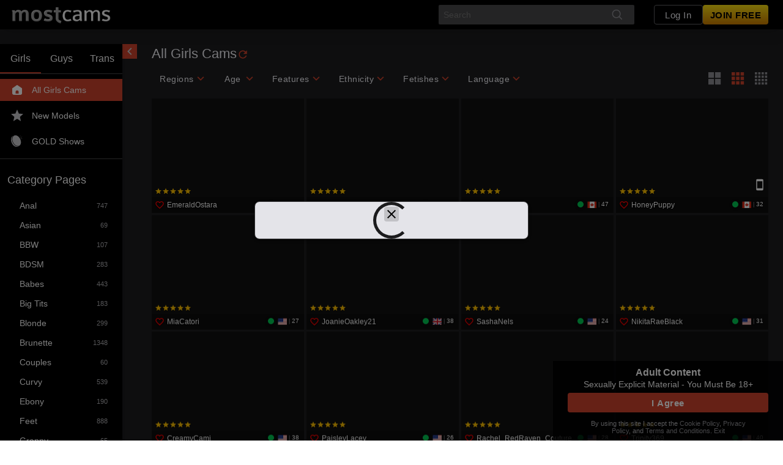

--- FILE ---
content_type: text/html; charset=utf-8
request_url: https://www.mostcams.com/?
body_size: 7514
content:

    <!doctype html>
    <html>
      <head>
        <meta charSet="utf-8" />
        <meta name="viewport" content="width=device-width, initial-scale=1.0, shrink-to-fit=no, maximum-scale=1.0, user-scalable=no, viewport-fit=cover" />
        <meta name="rating" content="RTA-5042-1996-1400-1577-RTA" />

        <title>Live Adult Cams & Private Video Chat | MostCams</title>

        <meta name="_xsrf" content="1769891239808.69d6c3eaa95aed6fd35e2ecdbc29e285bc8a220f09dc963448ed9ff7b5080fc9" />
        <meta name="description" content="Experience the best live adult cams on MostCams. Chat with thousands of real models in stunning HD, explore free shows, or go private. Join free today!" />
        <style>/*! normalize.css v7.0.0 | MIT License | github.com/necolas/normalize.css */

/* Document
   ========================================================================== */

/**
 * 1. Correct the line height in all browsers.
 * 2. Prevent adjustments of font size after orientation changes in
 *    IE on Windows Phone and in iOS.
 */

html {
  line-height: 1.15; /* 1 */
  -ms-text-size-adjust: 100%; /* 2 */
  -webkit-text-size-adjust: 100%; /* 2 */
}

/* Sections
   ========================================================================== */

/**
 * Remove the margin in all browsers (opinionated).
 */

body {
  margin: 0;
}

/**
 * Add the correct display in IE 9-.
 */

article,
aside,
footer,
header,
nav,
section {
  display: block;
}

/**
 * Correct the font size and margin on `h1` elements within `section` and
 * `article` contexts in Chrome, Firefox, and Safari.
 */

h1 {
  font-size: 2em;
  margin: 0.67em 0;
}

/* Grouping content
   ========================================================================== */

/**
 * Add the correct display in IE 9-.
 * 1. Add the correct display in IE.
 */

figcaption,
figure,
main { /* 1 */
  display: block;
}

/**
 * Add the correct margin in IE 8.
 */

figure {
  margin: 1em 40px;
}

/**
 * 1. Add the correct box sizing in Firefox.
 * 2. Show the overflow in Edge and IE.
 */

hr {
  box-sizing: content-box; /* 1 */
  height: 0; /* 1 */
  overflow: visible; /* 2 */
}

/**
 * 1. Correct the inheritance and scaling of font size in all browsers.
 * 2. Correct the odd `em` font sizing in all browsers.
 */

pre {
  font-family: monospace, monospace; /* 1 */
  font-size: 1em; /* 2 */
}

/* Text-level semantics
   ========================================================================== */

/**
 * 1. Remove the gray background on active links in IE 10.
 * 2. Remove gaps in links underline in iOS 8+ and Safari 8+.
 */

a {
  background-color: transparent; /* 1 */
  -webkit-text-decoration-skip: objects; /* 2 */
}

/**
 * 1. Remove the bottom border in Chrome 57- and Firefox 39-.
 * 2. Add the correct text decoration in Chrome, Edge, IE, Opera, and Safari.
 */

abbr[title] {
  border-bottom: none; /* 1 */
  text-decoration: underline; /* 2 */
  text-decoration: underline dotted; /* 2 */
}

/**
 * Prevent the duplicate application of `bolder` by the next rule in Safari 6.
 */

b,
strong {
  font-weight: inherit;
}

/**
 * Add the correct font weight in Chrome, Edge, and Safari.
 */

b,
strong {
  font-weight: bolder;
}

/**
 * 1. Correct the inheritance and scaling of font size in all browsers.
 * 2. Correct the odd `em` font sizing in all browsers.
 */

code,
kbd,
samp {
  font-family: monospace, monospace; /* 1 */
  font-size: 1em; /* 2 */
}

/**
 * Add the correct font style in Android 4.3-.
 */

dfn {
  font-style: italic;
}

/**
 * Add the correct background and color in IE 9-.
 */

mark {
  background-color: #ff0;
  color: #000;
}

/**
 * Add the correct font size in all browsers.
 */

small {
  font-size: 80%;
}

/**
 * Prevent `sub` and `sup` elements from affecting the line height in
 * all browsers.
 */

sub,
sup {
  font-size: 75%;
  line-height: 0;
  position: relative;
  vertical-align: baseline;
}

sub {
  bottom: -0.25em;
}

sup {
  top: -0.5em;
}

/* Embedded content
   ========================================================================== */

/**
 * Add the correct display in IE 9-.
 */

audio,
video {
  display: inline-block;
}

/**
 * Add the correct display in iOS 4-7.
 */

audio:not([controls]) {
  display: none;
  height: 0;
}

/**
 * Remove the border on images inside links in IE 10-.
 */

img {
  border-style: none;
}

/**
 * Hide the overflow in IE.
 */

svg:not(:root) {
  overflow: hidden;
}

/* Forms
   ========================================================================== */

/**
 * 1. Change the font styles in all browsers (opinionated).
 * 2. Remove the margin in Firefox and Safari.
 */

button,
input,
optgroup,
select,
textarea {
  font-family: sans-serif; /* 1 */
  font-size: 100%; /* 1 */
  line-height: 1.15; /* 1 */
  margin: 0; /* 2 */
}

/**
 * Show the overflow in IE.
 * 1. Show the overflow in Edge.
 */

button,
input { /* 1 */
  overflow: visible;
}

/**
 * Remove the inheritance of text transform in Edge, Firefox, and IE.
 * 1. Remove the inheritance of text transform in Firefox.
 */

button,
select { /* 1 */
  text-transform: none;
}

/**
 * 1. Prevent a WebKit bug where (2) destroys native `audio` and `video`
 *    controls in Android 4.
 * 2. Correct the inability to style clickable types in iOS and Safari.
 */

button,
html [type="button"], /* 1 */
[type="reset"],
[type="submit"] {
  -webkit-appearance: button; /* 2 */
}

/**
 * Remove the inner border and padding in Firefox.
 */

button::-moz-focus-inner,
[type="button"]::-moz-focus-inner,
[type="reset"]::-moz-focus-inner,
[type="submit"]::-moz-focus-inner {
  border-style: none;
  padding: 0;
}

/**
 * Restore the focus styles unset by the previous rule.
 */

button:-moz-focusring,
[type="button"]:-moz-focusring,
[type="reset"]:-moz-focusring,
[type="submit"]:-moz-focusring {
  outline: 1px dotted ButtonText;
}

/**
 * Correct the padding in Firefox.
 */

fieldset {
  padding: 0.35em 0.75em 0.625em;
}

/**
 * 1. Correct the text wrapping in Edge and IE.
 * 2. Correct the color inheritance from `fieldset` elements in IE.
 * 3. Remove the padding so developers are not caught out when they zero out
 *    `fieldset` elements in all browsers.
 */

legend {
  box-sizing: border-box; /* 1 */
  color: inherit; /* 2 */
  display: table; /* 1 */
  max-width: 100%; /* 1 */
  padding: 0; /* 3 */
  white-space: normal; /* 1 */
}

/**
 * 1. Add the correct display in IE 9-.
 * 2. Add the correct vertical alignment in Chrome, Firefox, and Opera.
 */

progress {
  display: inline-block; /* 1 */
  vertical-align: baseline; /* 2 */
}

/**
 * Remove the default vertical scrollbar in IE.
 */

textarea {
  overflow: auto;
}

/**
 * 1. Add the correct box sizing in IE 10-.
 * 2. Remove the padding in IE 10-.
 */

[type="checkbox"],
[type="radio"] {
  box-sizing: border-box; /* 1 */
  padding: 0; /* 2 */
}

/**
 * Correct the cursor style of increment and decrement buttons in Chrome.
 */

[type="number"]::-webkit-inner-spin-button,
[type="number"]::-webkit-outer-spin-button {
  height: auto;
}

/**
 * 1. Correct the odd appearance in Chrome and Safari.
 * 2. Correct the outline style in Safari.
 */

[type="search"] {
  -webkit-appearance: textfield; /* 1 */
  outline-offset: -2px; /* 2 */
}

/**
 * Remove the inner padding and cancel buttons in Chrome and Safari on macOS.
 */

[type="search"]::-webkit-search-cancel-button,
[type="search"]::-webkit-search-decoration {
  -webkit-appearance: none;
}

/**
 * 1. Correct the inability to style clickable types in iOS and Safari.
 * 2. Change font properties to `inherit` in Safari.
 */

::-webkit-file-upload-button {
  -webkit-appearance: button; /* 1 */
  font: inherit; /* 2 */
}

/* Interactive
   ========================================================================== */

/*
 * Add the correct display in IE 9-.
 * 1. Add the correct display in Edge, IE, and Firefox.
 */

details, /* 1 */
menu {
  display: block;
}

/*
 * Add the correct display in all browsers.
 */

summary {
  display: list-item;
}

/* Scripting
   ========================================================================== */

/**
 * Add the correct display in IE 9-.
 */

canvas {
  display: inline-block;
}

/**
 * Add the correct display in IE.
 */

template {
  display: none;
}

/* Hidden
   ========================================================================== */

/**
 * Add the correct display in IE 10-.
 */

[hidden] {
  display: none;
}
</style>
        <style>
    html, body {
      margin: 0;
    }

    body {
      background: #1C1C1E;
      height: 100dvh;
      width: 100%;
    }

    a {
      text-decoration: none;
    }

    .main-spinner, .loading-grid-mobile, .loading-grid-tablet, .home-page-skeleton {
      display: none;
    }

    @media (max-width: 800px) {
      .loading-grid-mobile {
        display: grid;
      }
      .home-page-skeleton{
        display:block;
      }
    }

    @media (min-width: 801px) and (max-width: 1151px) {
      .loading-grid-tablet {
        display: grid;
      }
      .home-page-skeleton{
        display:block;
      }
    }

    @media (min-width: 1152px) {
      .main-spinner {
        display: block;
      }
    }

    .loading-header {
      align-items: center;
      background:#000;
      display: flex;
      height: 48px;
      width: 100%;
      box-shadow: 0 2px 24px 0 rgba(0,0,0,0.20), 0 2px 24px 0 rgba(0,0,0,0.00);
    }

    .loading-header img {
      display: block;
      height: 32px;
      margin: auto;

      @media (max-width: 1152px) {
        margin-right: auto;
        margin-left: 10px;
      }
    }

    noscript {
      text-align: center;
      color: #e0e0e0;
    }

    noscript a {
      color: #e0e0e0;
      text-decoration: underline;
    }
</style>

        <link rel="preconnect" href="https://streamate.icfcdn.com/" />
<link rel="preconnect" href="https://cdn.nsimg.net" />
<link rel="preconnect" href="https://m2.nsimg.net" />
<link rel="preconnect" href="https://www.googletagmanager.com" />
<link rel="preconnect" href="https://www.google-analytics.com" />
<link rel="preconnect" href="https://cdn.hybridclient.naiadsystems.com" />
<link rel="preconnect" href="https://hybridclient.naiadsystems.com" />
<link rel="preconnect" href="https://stats.g.doubleclick.net" />
<link rel="preconnect" href="https://imagetransform.icfcdn.com" />
        <link
        rel="preload"
        href="https://streamate.icfcdn.com/dist/webpackRuntimeConfig.4e92392e3db56d990e27.js"
integrity="sha256-jt78eH2+/huBZfbaGOJFVDVozuS+dvrl7QKXdYjuGF4="
crossorigin=""
        as="script"
      />
<link
        rel="preload"
        href="https://streamate.icfcdn.com/dist/main.2aed89c0fc1241dadb5d.js"
integrity="sha256-b37QGfnAQA6Jn+L7BaV2gSKMa79lKykAcfhUE63g3AI="
crossorigin=""
        as="script"
      />
<link rel="preload" as="script" crossorigin="anonymous" href="https://streamate.icfcdn.com/search/remoteEntry.js" />
<link rel="preload" as="image" href="/static/images/hero/join/poster-496x100-girls.jpg" />
<link rel="preload" as="image" href="/static/images/hero/join/poster-496x100-guys.jpg" />
<link rel="preload" as="image" href="/static/images/hero/join/poster-496x100-trans.jpg" />
        <link
        rel="preload"
        href="https://streamate.icfcdn.com/dist/webpackRuntimeConfig.4e92392e3db56d990e27.js"
integrity="sha256-jt78eH2+/huBZfbaGOJFVDVozuS+dvrl7QKXdYjuGF4="
crossorigin=""
        as="script"
      />
<link
        rel="preload"
        href="https://streamate.icfcdn.com/dist/main.2aed89c0fc1241dadb5d.js"
integrity="sha256-b37QGfnAQA6Jn+L7BaV2gSKMa79lKykAcfhUE63g3AI="
crossorigin=""
        as="script"
      />
<link rel="preload" as="script" crossorigin="anonymous" href="https://streamate.icfcdn.com/search/remoteEntry.js" />
<link rel="preload" as="image" href="/static/images/hero/join/poster-496x100-girls.jpg" />
<link rel="preload" as="image" href="/static/images/hero/join/poster-496x100-guys.jpg" />
<link rel="preload" as="image" href="/static/images/hero/join/poster-496x100-trans.jpg" />

        <link rel="canonical" href="https://www.mostcams.com/?langchoice=en" hrefLang="en"/>
        <link
        rel="alternate"
        href="https://www.mostcams.com/?langchoice=en"
        hrefLang="en"
      />
<link
        rel="alternate"
        href="https://www.mostcams.com/?langchoice=de"
        hrefLang="de"
      />
<link
        rel="alternate"
        href="https://www.mostcams.com/?langchoice=es"
        hrefLang="es"
      />
<link
        rel="alternate"
        href="https://www.mostcams.com/?langchoice=fr"
        hrefLang="fr"
      />
<link
        rel="alternate"
        href="https://www.mostcams.com/?langchoice=it"
        hrefLang="it"
      />
<link
        rel="alternate"
        href="https://www.mostcams.com/?langchoice=nl"
        hrefLang="nl"
      />
<link
        rel="alternate"
        href="https://www.mostcams.com/?langchoice=no"
        hrefLang="no"
      />
<link
        rel="alternate"
        href="https://www.mostcams.com/?langchoice=pt"
        hrefLang="pt"
      />
        <link rel="shortcut icon" href="/favicon.ico?v=2" />
        <meta name="theme-color" content=#000000 />

        <style>
    .loading-spinner {
      position: absolute;
      width: 50px;
      height: 50px;
      left: 50%;
      top: 50%;
      margin-left: -25px;
      margin-top: -25px;
      animation: rotate-forever 1s linear infinite;
      border: 5px solid #ce432d;
      border-right-color: transparent;
      border-radius: 50%;
      display: inline-block;
    }

    @keyframes rotate-forever {
      100% {
        transform: rotate(360deg);
      }
    }
</style>
        <style>
      .skeleton {
        border-style: solid;
        border-width: 1px;
        opacity: 0.2;
        animation: pulse 1100ms linear infinite alternate;
      }

      .loading-category-scroller {
        height: 48px;
        width: 100%; 
        background: #3A3A3C; 
      }

      .loading-tabs {
        height: 48px;
        width: 100%;
        background: #3A3A3C;
      }

      .loading-grid-mobile {
        grid-template-columns: 1fr 1fr;
        width: 100%;
        column-gap: 2px;
        row-gap: 2px;
      }

      .loading-grid-tablet {
        grid-template-columns: 1fr 1fr 1fr;
        width: 100%;
        column-gap: 2px;
        row-gap: 2px;
      }

      .loading-grid-card {
        aspect-ratio: 4/3;
        background: #111111;
      }

      @keyframes pulse {
        0% {
          opacity: 0.2;
        }
        100% {
          opacity: 0.7;
        }
      }
  
.debug-icf-tracking [data-icf-click],
.debug-icf-tracking [data-icf-meta] {
  outline: 1px dashed rgba(0, 255, 0, 0.5);
  position: relative;
  cursor: help;
}
.debug-icf-tracking [data-icf-click]::after,
.debug-icf-tracking [data-icf-meta]::after {
  display: none;
}
.debug-icf-tracking [data-icf-click]:hover::after,
.debug-icf-tracking [data-icf-meta]:hover::after {
  content: "Meta:" attr(data-icf-meta) "\00000a" "Click:" attr(data-icf-click);
  white-space: pre-wrap;
  display: block;
  position: absolute;
  top: 0;
  left: 0;
  transform: translateY(-100%);
  z-index: 2147483647;
  max-width: 90vw;
  background-color: rgba(10, 10, 10, 0.95);
  color: #0f0;
  border: 1px solid #0f0;
  border-radius: 6px;
  box-shadow: 0 20px 50px rgba(0,0,0,0.8);
  font-family: "Courier New", Courier, monospace;
  font-size: 11px;
  font-weight: bold;
  line-height: 1.6;
  padding: 10px;
  text-align: left;
  pointer-events: none;
  backdrop-filter: blur(4px);
}</style>
      </head>

      <body>
        <script
        defer
        src="https://streamate.icfcdn.com/dist/webpackRuntimeConfig.4e92392e3db56d990e27.js"
integrity="sha256-jt78eH2+/huBZfbaGOJFVDVozuS+dvrl7QKXdYjuGF4="
crossorigin=""
        onerror="document.cookie = 'nocdn_src=' + encodeURIComponent(event.target.src || '') + ';path=/;max-age=60;';window.location.reload();"
      ></script>
<script
        defer
        src="https://streamate.icfcdn.com/dist/main.2aed89c0fc1241dadb5d.js"
integrity="sha256-b37QGfnAQA6Jn+L7BaV2gSKMa79lKykAcfhUE63g3AI="
crossorigin=""
        onerror="document.cookie = 'nocdn_src=' + encodeURIComponent(event.target.src || '') + ';path=/;max-age=60;';window.location.reload();"
      ></script>
        <div id="app" data-v="2026.1.30-master+7528.cba9612">
          <div class="loading-header">
            <img src="//cdn.nsimg.net/2.0/skin/mstc/images/20120126/logo.png" alt="MostCams" />
          </div>
          <noscript>
            <p>You must enable javascript in your browser in order to use this site. You can click the link below for instructions.</p>
            <p>
              <a href="https://www.enable-javascript.com/">https://www.enable-javascript.com/</a>
            </p>
          </noscript>
          
  <div class="main-spinner">
    <div class="loading-spinner"></div>
  </div>
  
          
    <div class="home-page-skeleton">
      <div class="loading-tabs skeleton"></div>
      <div class="loading-category-scroller skeleton"></div>
      <div class="loading-grid-mobile">
        <div class="loading-grid-card"></div><div class="loading-grid-card"></div><div class="loading-grid-card"></div><div class="loading-grid-card"></div><div class="loading-grid-card"></div><div class="loading-grid-card"></div><div class="loading-grid-card"></div><div class="loading-grid-card"></div><div class="loading-grid-card"></div><div class="loading-grid-card"></div><div class="loading-grid-card"></div><div class="loading-grid-card"></div><div class="loading-grid-card"></div><div class="loading-grid-card"></div><div class="loading-grid-card"></div><div class="loading-grid-card"></div><div class="loading-grid-card"></div><div class="loading-grid-card"></div><div class="loading-grid-card"></div><div class="loading-grid-card"></div><div class="loading-grid-card"></div><div class="loading-grid-card"></div><div class="loading-grid-card"></div><div class="loading-grid-card"></div><div class="loading-grid-card"></div><div class="loading-grid-card"></div><div class="loading-grid-card"></div><div class="loading-grid-card"></div><div class="loading-grid-card"></div><div class="loading-grid-card"></div><div class="loading-grid-card"></div><div class="loading-grid-card"></div><div class="loading-grid-card"></div><div class="loading-grid-card"></div><div class="loading-grid-card"></div><div class="loading-grid-card"></div><div class="loading-grid-card"></div><div class="loading-grid-card"></div><div class="loading-grid-card"></div><div class="loading-grid-card"></div><div class="loading-grid-card"></div><div class="loading-grid-card"></div><div class="loading-grid-card"></div><div class="loading-grid-card"></div><div class="loading-grid-card"></div><div class="loading-grid-card"></div><div class="loading-grid-card"></div><div class="loading-grid-card"></div>
      </div>
      <div class="loading-grid-tablet">
        <div class="loading-grid-card"></div><div class="loading-grid-card"></div><div class="loading-grid-card"></div><div class="loading-grid-card"></div><div class="loading-grid-card"></div><div class="loading-grid-card"></div><div class="loading-grid-card"></div><div class="loading-grid-card"></div><div class="loading-grid-card"></div><div class="loading-grid-card"></div><div class="loading-grid-card"></div><div class="loading-grid-card"></div><div class="loading-grid-card"></div><div class="loading-grid-card"></div><div class="loading-grid-card"></div><div class="loading-grid-card"></div><div class="loading-grid-card"></div><div class="loading-grid-card"></div><div class="loading-grid-card"></div><div class="loading-grid-card"></div><div class="loading-grid-card"></div><div class="loading-grid-card"></div><div class="loading-grid-card"></div><div class="loading-grid-card"></div><div class="loading-grid-card"></div><div class="loading-grid-card"></div><div class="loading-grid-card"></div><div class="loading-grid-card"></div><div class="loading-grid-card"></div><div class="loading-grid-card"></div><div class="loading-grid-card"></div><div class="loading-grid-card"></div><div class="loading-grid-card"></div><div class="loading-grid-card"></div><div class="loading-grid-card"></div><div class="loading-grid-card"></div><div class="loading-grid-card"></div><div class="loading-grid-card"></div><div class="loading-grid-card"></div><div class="loading-grid-card"></div><div class="loading-grid-card"></div><div class="loading-grid-card"></div><div class="loading-grid-card"></div><div class="loading-grid-card"></div><div class="loading-grid-card"></div><div class="loading-grid-card"></div><div class="loading-grid-card"></div><div class="loading-grid-card"></div><div class="loading-grid-card"></div><div class="loading-grid-card"></div><div class="loading-grid-card"></div><div class="loading-grid-card"></div><div class="loading-grid-card"></div><div class="loading-grid-card"></div><div class="loading-grid-card"></div><div class="loading-grid-card"></div><div class="loading-grid-card"></div><div class="loading-grid-card"></div><div class="loading-grid-card"></div><div class="loading-grid-card"></div><div class="loading-grid-card"></div><div class="loading-grid-card"></div><div class="loading-grid-card"></div><div class="loading-grid-card"></div><div class="loading-grid-card"></div><div class="loading-grid-card"></div><div class="loading-grid-card"></div><div class="loading-grid-card"></div><div class="loading-grid-card"></div><div class="loading-grid-card"></div><div class="loading-grid-card"></div><div class="loading-grid-card"></div><div class="loading-grid-card"></div><div class="loading-grid-card"></div><div class="loading-grid-card"></div><div class="loading-grid-card"></div><div class="loading-grid-card"></div><div class="loading-grid-card"></div><div class="loading-grid-card"></div><div class="loading-grid-card"></div><div class="loading-grid-card"></div><div class="loading-grid-card"></div><div class="loading-grid-card"></div><div class="loading-grid-card"></div>
      </div>
    </div>
    
        </div>
        <script src="/initialData.js?"></script>
        <script>!function(){if('PerformanceLongTaskTiming' in window){var g=window.__tti={e:[]};g.o=new PerformanceObserver(function(l){g.e=g.e.concat(l.getEntries())});g.o.observe({entryTypes:['longtask']})}}();</script>
        <script>window.webpackPublicPath="https://streamate.icfcdn.com/"</script>
        <script>(()=>{"use strict";var e,t,a,r,n,f,o,c,d,i,l,u,s,b,h,p,v,g,m,y,P,O,j,w,C={},L={};function R(e){var t=L[e];if(void 0!==t)return t.exports;var a=L[e]={id:e,loaded:!1,exports:{}};return C[e].call(a.exports,a,a.exports,R),a.loaded=!0,a.exports}R.m=C,R.c=L,R.amdO={},e=[],R.O=(t,a,r,n)=>{if(!a){var f=1/0;for(i=0;i<e.length;i++){for(var[a,r,n]=e[i],o=!0,c=0;c<a.length;c++)(!1&n||f>=n)&&Object.keys(R.O).every(e=>R.O[e](a[c]))?a.splice(c--,1):(o=!1,n<f&&(f=n));if(o){e.splice(i--,1);var d=r();void 0!==d&&(t=d)}}return t}n=n||0;for(var i=e.length;i>0&&e[i-1][2]>n;i--)e[i]=e[i-1];e[i]=[a,r,n]},R.n=e=>{var t=e&&e.__esModule?()=>e.default:()=>e;return R.d(t,{a:t}),t},a=Object.getPrototypeOf?e=>Object.getPrototypeOf(e):e=>e.__proto__,R.t=function(e,r){if(1&r&&(e=this(e)),8&r)return e;if("object"==typeof e&&e){if(4&r&&e.__esModule)return e;if(16&r&&"function"==typeof e.then)return e}var n=Object.create(null);R.r(n);var f={};t=t||[null,a({}),a([]),a(a)];for(var o=2&r&&e;("object"==typeof o||"function"==typeof o)&&!~t.indexOf(o);o=a(o))Object.getOwnPropertyNames(o).forEach(t=>f[t]=()=>e[t]);return f.default=()=>e,R.d(n,f),n},R.d=(e,t)=>{for(var a in t)R.o(t,a)&&!R.o(e,a)&&Object.defineProperty(e,a,{enumerable:!0,get:t[a]})},R.f={},R.e=e=>Promise.all(Object.keys(R.f).reduce((t,a)=>(R.f[a](e,t),t),[])),R.u=e=>"dist/"+({848:"PrepaidBalance",1331:"ContentFeedPage",1342:"ConsentFormContainer",1488:"HeaderNavigationShortcutsContainer",2356:"AccountPurchaseHistoryContainer",2666:"PerformerVideosPage",2682:"VideoStorePage",2839:"DailyLimit",3483:"OneClickInfo",3578:"[request]",3639:"LegacyRewardsPage",4036:"getPerformanceMetrics",5007:"ProfilePage",5331:"ConnectCallbackPage",5409:"UpdatePaymentInfoPrepay",5447:"UpdatePaymentResponse",5846:"UpdatePaymentInfo",6014:"PrepaidBalanceResponseContainer",6034:"CloseAccount",6653:"PrepaidBalanceRedirectContainer",6770:"EmailToggleContainer",6911:"ForcedBillingInfoUpdateContainer",6921:"BecomeAModelPage",6980:"PrivateMessengerModal",7749:"AccountClosedPage",8231:"PaymentInfoIframe",8441:"NotificationPreferencesContainer",8898:"AccountReactivationPage",9072:"ChangePassword",9134:"AccountIssueContainer",9179:"DiscountsAndCreditsPage",9492:"FanClubsPage",9536:"RewardsPage",9649:"GoldModalContainer",9697:"HybridClientContainer",9703:"TwoFactorAuthenticationPage"}[e]||e)+"."+{342:"f6b5c6670bfae7c33173",544:"5cdb76ec3ce41000b294",848:"3b71e6ae4374cc835dbb",1017:"1f9e976b22f899834f65",1043:"4b0605ef6b38ca917815",1331:"c091d4544ab0046a629c",1342:"bda827b88dacc417ce3e",1488:"fd68e0be7dec0d982fa8",1826:"566e455d2ebff6c917e9",2169:"60a43d011c322c5c23bd",2297:"211861c6450186c5e742",2356:"34d07adf8bf2205f3ccd",2666:"9f13e64306535accc5ab",2682:"d304b418ff0edade9be6",2839:"65d1f6fe11728489ed76",2987:"4af9ad6384f042b786c8",3237:"79dd723aeb8d585940f5",3398:"5c2952b4610034da6e21",3483:"8322f3c749a158ca180e",3578:"ddd8d708f72be7f49bab",3639:"8e8f7bb9869667f517e3",4036:"28d2a5c5bb2595f94fc0",4550:"8bf66c0a1c04126e296f",4689:"b39ed7fdcc6f006c779c",4851:"102b34e95b10409cf66a",5007:"2bb3ff19e938ef732dde",5228:"289ba735dd4c929f9069",5331:"3ca0847e3168b93e411c",5409:"17f17d11b629a067b496",5447:"b17ac090aa51ad9fd3b8",5779:"6994af1ac4d6bfdb23f2",5785:"fc9bf10bb6a98728eb65",5846:"338bea5d61dc64318166",6014:"8f8106a94d2a9c788ab6",6034:"127f2ef351643b5a72ad",6338:"0d4d73c62d9f9c145895",6653:"cb36e52512d48d9cb149",6770:"3aef1015cf62829c63d7",6911:"ceeb603ff97c1a6f037b",6921:"1db7a206a2a39c856719",6980:"c1517fef0946544180ca",7130:"0950ebea9dc46c9241bd",7140:"43239edd5729cf17a271",7371:"df5010b3e2f86afccf4f",7427:"6f0bb1d5286cc29f89c1",7749:"61d163f33f4941c6b822",7961:"0ca0e544387c4d0107d5",8180:"64ca606045e79838945d",8231:"e90d8b1baf433b59e494",8441:"525107341ce4fd3d4dec",8898:"54d7f14f71b3cd2052c5",9061:"a5576fb83eac71659ff1",9072:"f6918ee67bf9d63f565e",9134:"6dfac0f02f17a6ae0991",9179:"f056cdfa32876f10a484",9492:"edc968618f77017654cc",9536:"f9803a35203a45d77435",9649:"3d1d9e407488409e8615",9697:"ce89417b56a2221fc281",9703:"2daffb94cf8269e720a0",9808:"42d816821bab0aaee53d",9812:"ce8b0a5cd62cdfeb5905",9958:"1e4c8c443cbe598b250b"}[e]+".js",R.g=function(){if("object"==typeof globalThis)return globalThis;try{return this||new Function("return this")()}catch(e){if("object"==typeof window)return window}}(),R.hmd=e=>((e=Object.create(e)).children||(e.children=[]),Object.defineProperty(e,"exports",{enumerable:!0,set:()=>{throw new Error("ES Modules may not assign module.exports or exports.*, Use ESM export syntax, instead: "+e.id)}}),e),R.o=(e,t)=>Object.prototype.hasOwnProperty.call(e,t),r={},n="streamate.server:",R.l=(e,t,a,f)=>{if(r[e])r[e].push(t);else{var o,c;if(void 0!==a)for(var d=document.getElementsByTagName("script"),i=0;i<d.length;i++){var l=d[i];if(l.getAttribute("src")==e||l.getAttribute("data-webpack")==n+a){o=l;break}}o||(c=!0,(o=document.createElement("script")).charset="utf-8",R.nc&&o.setAttribute("nonce",R.nc),o.setAttribute("data-webpack",n+a),o.src=e,0!==o.src.indexOf(window.location.origin+"/")&&(o.crossOrigin="anonymous")),r[e]=[t];var u=(t,a)=>{o.onerror=o.onload=null,clearTimeout(s);var n=r[e];if(delete r[e],o.parentNode&&o.parentNode.removeChild(o),n&&n.forEach(e=>e(a)),t)return t(a)},s=setTimeout(u.bind(null,void 0,{type:"timeout",target:o}),12e4);o.onerror=u.bind(null,o.onerror),o.onload=u.bind(null,o.onload),c&&document.head.appendChild(o)}},R.r=e=>{"undefined"!=typeof Symbol&&Symbol.toStringTag&&Object.defineProperty(e,Symbol.toStringTag,{value:"Module"}),Object.defineProperty(e,"__esModule",{value:!0})},R.nmd=e=>(e.paths=[],e.children||(e.children=[]),e),(()=>{R.S={};var e={},t={};R.I=(a,r)=>{r||(r=[]);var n=t[a];if(n||(n=t[a]={}),!(r.indexOf(n)>=0)){if(r.push(n),e[a])return e[a];R.o(R.S,a)||(R.S[a]={});var f=R.S[a],o="streamate.server",c=(e,t,a,r)=>{var n=f[e]=f[e]||{},c=n[t];(!c||!c.loaded&&(!r!=!c.eager?r:o>c.from))&&(n[t]={get:a,from:o,eager:!!r})},d=[];if("default"===a)c("axios","1.7.7",()=>R.e(1017).then(()=>()=>R("vyjA"))),c("react-dom","18.2.0",()=>Promise.all([R.e(4914),R.e(7961)]).then(()=>()=>R("Kwtc"))),c("react-jss","10.10.0",()=>Promise.all([R.e(5368),R.e(9808)]).then(()=>()=>R("ibjO"))),c("react-router-dom","5.3.4",()=>Promise.all([R.e(668),R.e(2169)]).then(()=>()=>R("FHng"))),c("react","18.2.0",()=>R.e(7140).then(()=>()=>R("R+L4")));return d.length?e[a]=Promise.all(d).then(()=>e[a]=1):e[a]=1}}})(),R.p="",f=e=>{var t=e=>e.split(".").map(e=>+e==e?+e:e),a=/^([^-+]+)?(?:-([^+]+))?(?:\+(.+))?$/.exec(e),r=a[1]?t(a[1]):[];return a[2]&&(r.length++,r.push.apply(r,t(a[2]))),a[3]&&(r.push([]),r.push.apply(r,t(a[3]))),r},o=(e,t)=>{e=f(e),t=f(t);for(var a=0;;){if(a>=e.length)return a<t.length&&"u"!=(typeof t[a])[0];var r=e[a],n=(typeof r)[0];if(a>=t.length)return"u"==n;var o=t[a],c=(typeof o)[0];if(n!=c)return"o"==n&&"n"==c||"s"==c||"u"==n;if("o"!=n&&"u"!=n&&r!=o)return r<o;a++}},c=e=>{var t=e[0],a="";if(1===e.length)return"*";if(t+.5){a+=0==t?">=":-1==t?"<":1==t?"^":2==t?"~":t>0?"=":"!=";for(var r=1,n=1;n<e.length;n++)r--,a+="u"==(typeof(o=e[n]))[0]?"-":(r>0?".":"")+(r=2,o);return a}var f=[];for(n=1;n<e.length;n++){var o=e[n];f.push(0===o?"not("+d()+")":1===o?"("+d()+" || "+d()+")":2===o?f.pop()+" "+f.pop():c(o))}return d();function d(){return f.pop().replace(/^\((.+)\)$/,"$1")}},d=(e,t)=>{if(0 in e){t=f(t);var a=e[0],r=a<0;r&&(a=-a-1);for(var n=0,o=1,c=!0;;o++,n++){var i,l,u=o<e.length?(typeof e[o])[0]:"";if(n>=t.length||"o"==(l=(typeof(i=t[n]))[0]))return!c||("u"==u?o>a&&!r:""==u!=r);if("u"==l){if(!c||"u"!=u)return!1}else if(c)if(u==l)if(o<=a){if(i!=e[o])return!1}else{if(r?i>e[o]:i<e[o])return!1;i!=e[o]&&(c=!1)}else if("s"!=u&&"n"!=u){if(r||o<=a)return!1;c=!1,o--}else{if(o<=a||l<u!=r)return!1;c=!1}else"s"!=u&&"n"!=u&&(c=!1,o--)}}var s=[],b=s.pop.bind(s);for(n=1;n<e.length;n++){var h=e[n];s.push(1==h?b()|b():2==h?b()&b():h?d(h,t):!b())}return!!b()},i=(e,t)=>e&&R.o(e,t),l=e=>(e.loaded=1,e.get()),u=e=>Object.keys(e).reduce((t,a)=>(e[a].eager&&(t[a]=e[a]),t),{}),s=(e,t,a)=>{var r=a?u(e[t]):e[t];return Object.keys(r).reduce((e,t)=>!e||!r[e].loaded&&o(e,t)?t:e,0)},b=(e,t,a,r)=>"Unsatisfied version "+a+" from "+(a&&e[t][a].from)+" of shared singleton module "+t+" (required "+c(r)+")",h=e=>{throw new Error(e)},p=e=>{"undefined"!=typeof console&&console.warn&&console.warn(e)},g=(e,t,a)=>a?a():((e,t)=>h("Shared module "+t+" doesn't exist in shared scope "+e))(e,t),m=(v=e=>function(t,a,r,n,f){var o=R.I(t);return o&&o.then&&!r?o.then(e.bind(e,t,R.S[t],a,!1,n,f)):e(t,R.S[t],a,r,n,f)})((e,t,a,r,n)=>{if(!i(t,a))return g(e,a,n);var f=s(t,a,r);return l(t[a][f])}),y=v((e,t,a,r,n,f)=>{if(!i(t,a))return g(e,a,f);var o=s(t,a,r);return d(n,o)||p(b(t,a,o,n)),l(t[a][o])}),P={},O={whdr:()=>y("default","react",!1,[1,18,2,0],()=>R.e(7140).then(()=>()=>R("R+L4"))),"4hWk":()=>y("default","react",!1,[0,16,8,6],()=>R.e(7140).then(()=>()=>R("R+L4"))),Yr64:()=>y("default","react",!1,[0,16,3],()=>R.e(7140).then(()=>()=>R("R+L4"))),FaK3:()=>y("default","react",!1,[0,15],()=>R.e(7140).then(()=>()=>R("R+L4"))),EZp7:()=>m("default","react-dom",!1,()=>R.e(342).then(()=>()=>R("Kwtc"))),K56Y:()=>y("default","react",!1,[0,16,8,"* <=18"],()=>R.e(7140).then(()=>()=>R("R+L4"))),KO82:()=>y("default","react",!1,[0,16,8,0],()=>R.e(7140).then(()=>()=>R("R+L4"))),Nf1v:()=>y("default","react-dom",!1,[,[1,18,0,0],[1,17,0,0],[1,16,8,0],1,1],()=>R.e(342).then(()=>()=>R("Kwtc"))),OXht:()=>y("default","react",!1,[,[1,18,0,0],[1,17,0,0],[1,16,8,0],1,1],()=>R.e(7140).then(()=>()=>R("R+L4"))),Sgcc:()=>m("default","react",!1,()=>R.e(7140).then(()=>()=>R("R+L4"))),ZJhg:()=>y("default","react-router-dom",!1,[1,5,3,4],()=>R.e(4550).then(()=>()=>R("FHng"))),iBCS:()=>y("default","react",!1,[,[1,18],[1,17],1],()=>R.e(7140).then(()=>()=>R("R+L4"))),jFtD:()=>y("default","react",!1,[,[1,18],[1,17],[1,16,8,0],1,1],()=>R.e(7140).then(()=>()=>R("R+L4"))),jevj:()=>y("default","react-jss",!1,[1,10,10,0],()=>Promise.all([R.e(5368),R.e(7427)]).then(()=>()=>R("ibjO"))),nOl1:()=>y("default","axios",!1,[4,1,7,7],()=>R.e(3398).then(()=>()=>R("vyjA"))),"+gE+":()=>y("default","axios",!1,[1,1,6,2],()=>R.e(5779).then(()=>()=>R("vyjA"))),"/2MV":()=>y("default","react",!1,[,[1,18],[1,17],[1,16,8,3],1,1],()=>R.e(7140).then(()=>()=>R("R+L4"))),"/fKb":()=>y("default","axios",!1,[1,1,4,0],()=>R.e(5779).then(()=>()=>R("vyjA"))),"4eFC":()=>y("default","react",!1,[,[1,17,0,0],[1,16,4,0],1],()=>R.e(7140).then(()=>()=>R("R+L4"))),JWHJ:()=>y("default","axios",!1,[1,1,0,0],()=>R.e(5779).then(()=>()=>R("vyjA"))),KLeJ:()=>y("default","react-dom",!1,[0,16,8,"* <=18"],()=>R.e(342).then(()=>()=>R("Kwtc"))),ZzBI:()=>y("default","react",!1,[0,0,14,0],()=>R.e(7140).then(()=>()=>R("R+L4"))),emqp:()=>y("default","react-dom",!1,[1,17,0,2],()=>R.e(342).then(()=>()=>R("Kwtc"))),qCtL:()=>y("default","react",!1,[,[1,18,0,0],[1,17,0,0],1],()=>R.e(7140).then(()=>()=>R("R+L4"))),OLNJ:()=>y("default","react",!1,[0,16,3,0],()=>R.e(7140).then(()=>()=>R("R+L4"))),ihzD:()=>y("default","react-dom",!1,[1,18,2,0],()=>R.e(342).then(()=>()=>R("Kwtc"))),I0fh:()=>y("default","react",!1,[0,16,4,1],()=>R.e(7140).then(()=>()=>R("R+L4"))),RifG:()=>y("default","react",!1,[,[1,18,0,0],[1,17,0,1],[1,16,8,0],1,1],()=>R.e(7140).then(()=>()=>R("R+L4"))),JVq0:()=>y("default","react",!1,[1,17,0,2],()=>R.e(7140).then(()=>()=>R("R+L4")))},j={192:["OLNJ"],668:["FaK3"],1331:["RifG","JVq0"],3330:["EZp7","K56Y","KO82","Nf1v","OXht","Sgcc","ZJhg","iBCS","jFtD","jevj","nOl1"],4914:["whdr"],5368:["4hWk","Yr64"],5846:["ihzD"],6849:["+gE+","/2MV","/fKb","4eFC","JWHJ","KLeJ","ZzBI","emqp","qCtL"],7026:["I0fh"]},w={},R.f.consumes=(e,t)=>{R.o(j,e)&&j[e].forEach(e=>{if(R.o(P,e))return t.push(P[e]);if(!w[e]){var a=t=>{P[e]=0,R.m[e]=a=>{delete R.c[e],a.exports=t()}};w[e]=!0;var r=t=>{delete P[e],R.m[e]=a=>{throw delete R.c[e],t}};try{var n=O[e]();n.then?t.push(P[e]=n.then(a).catch(r)):a(n)}catch(e){r(e)}}})},(()=>{var e={9386:0,6510:0};R.f.j=(t,a)=>{var r=R.o(e,t)?e[t]:void 0;if(0!==r)if(r)a.push(r[2]);else if(/^(6(510|68|849)|192|3330|4914|5368|7026|9386)$/.test(t))e[t]=0;else{var n=new Promise((a,n)=>r=e[t]=[a,n]);a.push(r[2]=n);var f=R.p+R.u(t),o=new Error;R.l(f,a=>{if(R.o(e,t)&&(0!==(r=e[t])&&(e[t]=void 0),r)){var n=a&&("load"===a.type?"missing":a.type),f=a&&a.target&&a.target.src;o.message="Loading chunk "+t+" failed.\n("+n+": "+f+")",o.name="ChunkLoadError",o.type=n,o.request=f,r[1](o)}},"chunk-"+t,t)}},R.O.j=t=>0===e[t];var t=(t,a)=>{var r,n,[f,o,c]=a,d=0;if(f.some(t=>0!==e[t])){for(r in o)R.o(o,r)&&(R.m[r]=o[r]);if(c)var i=c(R)}for(t&&t(a);d<f.length;d++)n=f[d],R.o(e,n)&&e[n]&&e[n][0](),e[n]=0;return R.O(i)},a=self.webpackChunkstreamate_server=self.webpackChunkstreamate_server||[];a.forEach(t.bind(null,0)),a.push=t.bind(null,a.push.bind(a))})(),R.nc=void 0})();
//# sourceMappingURL=webpack.runtime.96deaf27b11ea78cac90.js.map</script>
      </body>
    </html>
  

--- FILE ---
content_type: text/plain
request_url: https://www.google-analytics.com/j/collect?v=1&_v=j102&a=1616836671&t=pageview&_s=1&dl=https%3A%2F%2Fwww.mostcams.com%2F&ul=en-us%40posix&dt=mostcams.com%20-%20Live%20Adult%20Cams%20%26%20Private%20Video%20Chat&sr=1280x720&vp=1280x720&_u=YEBAAAABAAAAAC~&jid=770717558&gjid=2105043809&cid=37812391.1769891247&tid=UA-28789726-1&_gid=2108037371.1769891247&_r=1&_slc=1&gtm=45He61r1n71P875SXv72159624za200zd72159624&cd1=Guest&gcd=13l3l3l3l2l1&dma=0&tag_exp=103116026~103200004~104527907~104528501~104684208~104684211~115938466~115938469~116185181~116185182~116988315~117041588&z=345456624
body_size: -450
content:
2,cG-SHPN65HLS9

--- FILE ---
content_type: text/javascript
request_url: https://federatedmodules.icfcdn.com/hybrid/hybrid_31.4.14_2~241dfb09ed94729c424e.js
body_size: 169081
content:
/*! For license information please see hybrid_31.4.14_2~241dfb09ed94729c424e.js.LICENSE.txt */
(self.webpackChunkhybrid_client=self.webpackChunkhybrid_client||[]).push([[2],{"./node_modules/events-alias/events.js":e=>{"use strict";function t(e){return(t="function"==typeof Symbol&&"symbol"==typeof Symbol.iterator?function(e){return typeof e}:function(e){return e&&"function"==typeof Symbol&&e.constructor===Symbol&&e!==Symbol.prototype?"symbol":typeof e})(e)}var r,n="object"===("undefined"==typeof Reflect?"undefined":t(Reflect))?Reflect:null,i=n&&"function"==typeof n.apply?n.apply:function(e,t,r){return Function.prototype.apply.call(e,t,r)};r=n&&"function"==typeof n.ownKeys?n.ownKeys:Object.getOwnPropertySymbols?function(e){return Object.getOwnPropertyNames(e).concat(Object.getOwnPropertySymbols(e))}:function(e){return Object.getOwnPropertyNames(e)};var a=Number.isNaN||function(e){return e!=e};function o(){o.init.call(this)}e.exports=o,e.exports.once=function(e,t){return new Promise((function(r,n){function i(r){e.removeListener(t,a),n(r)}function a(){"function"==typeof e.removeListener&&e.removeListener("error",i),r([].slice.call(arguments))}v(e,t,a,{once:!0}),"error"!==t&&function(e,t,r){"function"==typeof e.on&&v(e,"error",t,r)}(e,i,{once:!0})}))},o.EventEmitter=o,o.prototype._events=void 0,o.prototype._eventsCount=0,o.prototype._maxListeners=void 0;var s=10;function u(e){if("function"!=typeof e)throw new TypeError('The "listener" argument must be of type Function. Received type '+t(e))}function l(e){return void 0===e._maxListeners?o.defaultMaxListeners:e._maxListeners}function c(e,t,r,n){var i,a,o,s;if(u(r),void 0===(a=e._events)?(a=e._events=Object.create(null),e._eventsCount=0):(void 0!==a.newListener&&(e.emit("newListener",t,r.listener?r.listener:r),a=e._events),o=a[t]),void 0===o)o=a[t]=r,++e._eventsCount;else if("function"==typeof o?o=a[t]=n?[r,o]:[o,r]:n?o.unshift(r):o.push(r),(i=l(e))>0&&o.length>i&&!o.warned){o.warned=!0;var c=new Error("Possible EventEmitter memory leak detected. "+o.length+" "+String(t)+" listeners added. Use emitter.setMaxListeners() to increase limit");c.name="MaxListenersExceededWarning",c.emitter=e,c.type=t,c.count=o.length,s=c,console&&console.warn&&console.warn(s)}return e}function f(){if(!this.fired)return this.target.removeListener(this.type,this.wrapFn),this.fired=!0,0===arguments.length?this.listener.call(this.target):this.listener.apply(this.target,arguments)}function d(e,t,r){var n={fired:!1,wrapFn:void 0,target:e,type:t,listener:r},i=f.bind(n);return i.listener=r,n.wrapFn=i,i}function h(e,t,r){var n=e._events;if(void 0===n)return[];var i=n[t];return void 0===i?[]:"function"==typeof i?r?[i.listener||i]:[i]:r?function(e){for(var t=new Array(e.length),r=0;r<t.length;++r)t[r]=e[r].listener||e[r];return t}(i):m(i,i.length)}function p(e){var t=this._events;if(void 0!==t){var r=t[e];if("function"==typeof r)return 1;if(void 0!==r)return r.length}return 0}function m(e,t){for(var r=new Array(t),n=0;n<t;++n)r[n]=e[n];return r}function v(e,r,n,i){if("function"==typeof e.on)i.once?e.once(r,n):e.on(r,n);else{if("function"!=typeof e.addEventListener)throw new TypeError('The "emitter" argument must be of type EventEmitter. Received type '+t(e));e.addEventListener(r,(function t(a){i.once&&e.removeEventListener(r,t),n(a)}))}}Object.defineProperty(o,"defaultMaxListeners",{enumerable:!0,get:function(){return s},set:function(e){if("number"!=typeof e||e<0||a(e))throw new RangeError('The value of "defaultMaxListeners" is out of range. It must be a non-negative number. Received '+e+".");s=e}}),o.init=function(){void 0!==this._events&&this._events!==Object.getPrototypeOf(this)._events||(this._events=Object.create(null),this._eventsCount=0),this._maxListeners=this._maxListeners||void 0},o.prototype.setMaxListeners=function(e){if("number"!=typeof e||e<0||a(e))throw new RangeError('The value of "n" is out of range. It must be a non-negative number. Received '+e+".");return this._maxListeners=e,this},o.prototype.getMaxListeners=function(){return l(this)},o.prototype.emit=function(e){for(var t=[],r=1;r<arguments.length;r++)t.push(arguments[r]);var n="error"===e,a=this._events;if(void 0!==a)n=n&&void 0===a.error;else if(!n)return!1;if(n){var o;if(t.length>0&&(o=t[0]),o instanceof Error)throw o;var s=new Error("Unhandled error."+(o?" ("+o.message+")":""));throw s.context=o,s}var u=a[e];if(void 0===u)return!1;if("function"==typeof u)i(u,this,t);else{var l=u.length,c=m(u,l);for(r=0;r<l;++r)i(c[r],this,t)}return!0},o.prototype.addListener=function(e,t){return c(this,e,t,!1)},o.prototype.on=o.prototype.addListener,o.prototype.prependListener=function(e,t){return c(this,e,t,!0)},o.prototype.once=function(e,t){return u(t),this.on(e,d(this,e,t)),this},o.prototype.prependOnceListener=function(e,t){return u(t),this.prependListener(e,d(this,e,t)),this},o.prototype.removeListener=function(e,t){var r,n,i,a,o;if(u(t),void 0===(n=this._events))return this;if(void 0===(r=n[e]))return this;if(r===t||r.listener===t)0==--this._eventsCount?this._events=Object.create(null):(delete n[e],n.removeListener&&this.emit("removeListener",e,r.listener||t));else if("function"!=typeof r){for(i=-1,a=r.length-1;a>=0;a--)if(r[a]===t||r[a].listener===t){o=r[a].listener,i=a;break}if(i<0)return this;0===i?r.shift():function(e,t){for(;t+1<e.length;t++)e[t]=e[t+1];e.pop()}(r,i),1===r.length&&(n[e]=r[0]),void 0!==n.removeListener&&this.emit("removeListener",e,o||t)}return this},o.prototype.off=o.prototype.removeListener,o.prototype.removeAllListeners=function(e){var t,r,n;if(void 0===(r=this._events))return this;if(void 0===r.removeListener)return 0===arguments.length?(this._events=Object.create(null),this._eventsCount=0):void 0!==r[e]&&(0==--this._eventsCount?this._events=Object.create(null):delete r[e]),this;if(0===arguments.length){var i,a=Object.keys(r);for(n=0;n<a.length;++n)"removeListener"!==(i=a[n])&&this.removeAllListeners(i);return this.removeAllListeners("removeListener"),this._events=Object.create(null),this._eventsCount=0,this}if("function"==typeof(t=r[e]))this.removeListener(e,t);else if(void 0!==t)for(n=t.length-1;n>=0;n--)this.removeListener(e,t[n]);return this},o.prototype.listeners=function(e){return h(this,e,!0)},o.prototype.rawListeners=function(e){return h(this,e,!1)},o.listenerCount=function(e,t){return"function"==typeof e.listenerCount?e.listenerCount(t):p.call(e,t)},o.prototype.listenerCount=p,o.prototype.eventNames=function(){return this._eventsCount>0?r(this._events):[]}},"./node_modules/events/events.js":e=>{"use strict";function t(e){return(t="function"==typeof Symbol&&"symbol"==typeof Symbol.iterator?function(e){return typeof e}:function(e){return e&&"function"==typeof Symbol&&e.constructor===Symbol&&e!==Symbol.prototype?"symbol":typeof e})(e)}var r,n="object"===("undefined"==typeof Reflect?"undefined":t(Reflect))?Reflect:null,i=n&&"function"==typeof n.apply?n.apply:function(e,t,r){return Function.prototype.apply.call(e,t,r)};r=n&&"function"==typeof n.ownKeys?n.ownKeys:Object.getOwnPropertySymbols?function(e){return Object.getOwnPropertyNames(e).concat(Object.getOwnPropertySymbols(e))}:function(e){return Object.getOwnPropertyNames(e)};var a=Number.isNaN||function(e){return e!=e};function o(){o.init.call(this)}e.exports=o,e.exports.once=function(e,t){return new Promise((function(r,n){function i(r){e.removeListener(t,a),n(r)}function a(){"function"==typeof e.removeListener&&e.removeListener("error",i),r([].slice.call(arguments))}v(e,t,a,{once:!0}),"error"!==t&&function(e,t,r){"function"==typeof e.on&&v(e,"error",t,r)}(e,i,{once:!0})}))},o.EventEmitter=o,o.prototype._events=void 0,o.prototype._eventsCount=0,o.prototype._maxListeners=void 0;var s=10;function u(e){if("function"!=typeof e)throw new TypeError('The "listener" argument must be of type Function. Received type '+t(e))}function l(e){return void 0===e._maxListeners?o.defaultMaxListeners:e._maxListeners}function c(e,t,r,n){var i,a,o,s;if(u(r),void 0===(a=e._events)?(a=e._events=Object.create(null),e._eventsCount=0):(void 0!==a.newListener&&(e.emit("newListener",t,r.listener?r.listener:r),a=e._events),o=a[t]),void 0===o)o=a[t]=r,++e._eventsCount;else if("function"==typeof o?o=a[t]=n?[r,o]:[o,r]:n?o.unshift(r):o.push(r),(i=l(e))>0&&o.length>i&&!o.warned){o.warned=!0;var c=new Error("Possible EventEmitter memory leak detected. "+o.length+" "+String(t)+" listeners added. Use emitter.setMaxListeners() to increase limit");c.name="MaxListenersExceededWarning",c.emitter=e,c.type=t,c.count=o.length,s=c,console&&console.warn&&console.warn(s)}return e}function f(){if(!this.fired)return this.target.removeListener(this.type,this.wrapFn),this.fired=!0,0===arguments.length?this.listener.call(this.target):this.listener.apply(this.target,arguments)}function d(e,t,r){var n={fired:!1,wrapFn:void 0,target:e,type:t,listener:r},i=f.bind(n);return i.listener=r,n.wrapFn=i,i}function h(e,t,r){var n=e._events;if(void 0===n)return[];var i=n[t];return void 0===i?[]:"function"==typeof i?r?[i.listener||i]:[i]:r?function(e){for(var t=new Array(e.length),r=0;r<t.length;++r)t[r]=e[r].listener||e[r];return t}(i):m(i,i.length)}function p(e){var t=this._events;if(void 0!==t){var r=t[e];if("function"==typeof r)return 1;if(void 0!==r)return r.length}return 0}function m(e,t){for(var r=new Array(t),n=0;n<t;++n)r[n]=e[n];return r}function v(e,r,n,i){if("function"==typeof e.on)i.once?e.once(r,n):e.on(r,n);else{if("function"!=typeof e.addEventListener)throw new TypeError('The "emitter" argument must be of type EventEmitter. Received type '+t(e));e.addEventListener(r,(function t(a){i.once&&e.removeEventListener(r,t),n(a)}))}}Object.defineProperty(o,"defaultMaxListeners",{enumerable:!0,get:function(){return s},set:function(e){if("number"!=typeof e||e<0||a(e))throw new RangeError('The value of "defaultMaxListeners" is out of range. It must be a non-negative number. Received '+e+".");s=e}}),o.init=function(){void 0!==this._events&&this._events!==Object.getPrototypeOf(this)._events||(this._events=Object.create(null),this._eventsCount=0),this._maxListeners=this._maxListeners||void 0},o.prototype.setMaxListeners=function(e){if("number"!=typeof e||e<0||a(e))throw new RangeError('The value of "n" is out of range. It must be a non-negative number. Received '+e+".");return this._maxListeners=e,this},o.prototype.getMaxListeners=function(){return l(this)},o.prototype.emit=function(e){for(var t=[],r=1;r<arguments.length;r++)t.push(arguments[r]);var n="error"===e,a=this._events;if(void 0!==a)n=n&&void 0===a.error;else if(!n)return!1;if(n){var o;if(t.length>0&&(o=t[0]),o instanceof Error)throw o;var s=new Error("Unhandled error."+(o?" ("+o.message+")":""));throw s.context=o,s}var u=a[e];if(void 0===u)return!1;if("function"==typeof u)i(u,this,t);else{var l=u.length,c=m(u,l);for(r=0;r<l;++r)i(c[r],this,t)}return!0},o.prototype.addListener=function(e,t){return c(this,e,t,!1)},o.prototype.on=o.prototype.addListener,o.prototype.prependListener=function(e,t){return c(this,e,t,!0)},o.prototype.once=function(e,t){return u(t),this.on(e,d(this,e,t)),this},o.prototype.prependOnceListener=function(e,t){return u(t),this.prependListener(e,d(this,e,t)),this},o.prototype.removeListener=function(e,t){var r,n,i,a,o;if(u(t),void 0===(n=this._events))return this;if(void 0===(r=n[e]))return this;if(r===t||r.listener===t)0==--this._eventsCount?this._events=Object.create(null):(delete n[e],n.removeListener&&this.emit("removeListener",e,r.listener||t));else if("function"!=typeof r){for(i=-1,a=r.length-1;a>=0;a--)if(r[a]===t||r[a].listener===t){o=r[a].listener,i=a;break}if(i<0)return this;0===i?r.shift():function(e,t){for(;t+1<e.length;t++)e[t]=e[t+1];e.pop()}(r,i),1===r.length&&(n[e]=r[0]),void 0!==n.removeListener&&this.emit("removeListener",e,o||t)}return this},o.prototype.off=o.prototype.removeListener,o.prototype.removeAllListeners=function(e){var t,r,n;if(void 0===(r=this._events))return this;if(void 0===r.removeListener)return 0===arguments.length?(this._events=Object.create(null),this._eventsCount=0):void 0!==r[e]&&(0==--this._eventsCount?this._events=Object.create(null):delete r[e]),this;if(0===arguments.length){var i,a=Object.keys(r);for(n=0;n<a.length;++n)"removeListener"!==(i=a[n])&&this.removeAllListeners(i);return this.removeAllListeners("removeListener"),this._events=Object.create(null),this._eventsCount=0,this}if("function"==typeof(t=r[e]))this.removeListener(e,t);else if(void 0!==t)for(n=t.length-1;n>=0;n--)this.removeListener(e,t[n]);return this},o.prototype.listeners=function(e){return h(this,e,!0)},o.prototype.rawListeners=function(e){return h(this,e,!1)},o.listenerCount=function(e,t){return"function"==typeof e.listenerCount?e.listenerCount(t):p.call(e,t)},o.prototype.listenerCount=p,o.prototype.eventNames=function(){return this._eventsCount>0?r(this._events):[]}},"./node_modules/h264-profile-level-id/index.js":(e,t,r)=>{function n(e){return(n="function"==typeof Symbol&&"symbol"==typeof Symbol.iterator?function(e){return typeof e}:function(e){return e&&"function"==typeof Symbol&&e.constructor===Symbol&&e!==Symbol.prototype?"symbol":typeof e})(e)}function i(e,t){for(var r=0;r<t.length;r++){var n=t[r];n.enumerable=n.enumerable||!1,n.configurable=!0,"value"in n&&(n.writable=!0),Object.defineProperty(e,o(n.key),n)}}function a(e,t,r){return t&&i(e.prototype,t),r&&i(e,r),Object.defineProperty(e,"prototype",{writable:!1}),e}function o(e){var t=function(e,t){if("object"!=n(e)||!e)return e;var r=e[Symbol.toPrimitive];if(void 0!==r){var i=r.call(e,t||"default");if("object"!=n(i))return i;throw new TypeError("@@toPrimitive must return a primitive value.")}return("string"===t?String:Number)(e)}(e,"string");return"symbol"==n(t)?t:t+""}function s(e,t){if(!(e instanceof t))throw new TypeError("Cannot call a class as a function")}var u=r("./node_modules/debug/src/browser.js")("h264-profile-level-id"),l=r("./node_modules/debug/src/browser.js")("h264-profile-level-id:WARN");u.log=console.info.bind(console),l.log=console.warn.bind(console);t.ProfileConstrainedBaseline=1,t.ProfileBaseline=2,t.ProfileMain=3,t.ProfileConstrainedHigh=4,t.ProfileHigh=5,t.ProfilePredictiveHigh444=6;t.Level1_b=0,t.Level1=10,t.Level1_1=11,t.Level1_2=12,t.Level1_3=13,t.Level2=20,t.Level2_1=21,t.Level2_2=22,t.Level3=30,t.Level3_1=31,t.Level3_2=32,t.Level4=40,t.Level4_1=41,t.Level4_2=42,t.Level5=50,t.Level5_1=51,t.Level5_2=52;var c=a((function e(t,r){s(this,e),this.profile=t,this.level=r}));t.ProfileLevelId=c;var f=function(){function e(t){s(this,e),this._mask=~p("x",t),this._maskedValue=p("1",t)}return a(e,[{key:"isMatch",value:function(e){return this._maskedValue===(e&this._mask)}}]),e}(),d=a((function e(t,r,n){s(this,e),this.profile_idc=t,this.profile_iop=r,this.profile=n})),h=[new d(66,new f("x1xx0000"),1),new d(77,new f("1xxx0000"),1),new d(88,new f("11xx0000"),1),new d(66,new f("x0xx0000"),2),new d(88,new f("10xx0000"),2),new d(77,new f("0x0x0000"),3),new d(100,new f("00000000"),5),new d(100,new f("00001100"),4),new d(244,new f("00000000"),6)];function p(e,t){return(t[0]===e)<<7|(t[1]===e)<<6|(t[2]===e)<<5|(t[3]===e)<<4|(t[4]===e)<<3|(t[5]===e)<<2|(t[6]===e)<<1|(t[7]===e)<<0}function m(e,t){return function(e,t){return 0===e?10!==t&&0!==t:0===t?10!==e:e<t}(e,t)?e:t}function v(){var e=arguments.length>0&&void 0!==arguments[0]?arguments[0]:{},t=e["level-asymmetry-allowed"];return 1===t||"1"===t}t.parseProfileLevelId=function(e){if("string"!=typeof e||6!==e.length)return null;var t=parseInt(e,16);if(0===t)return null;var r,n=255&t,i=t>>8&255,a=t>>16&255;switch(n){case 11:r=0!=(16&i)?0:11;break;case 10:case 12:case 13:case 20:case 21:case 22:case 30:case 31:case 32:case 40:case 41:case 42:case 50:case 51:case 52:r=n;break;default:return l("parseProfileLevelId() | unrecognized level_idc [str:".concat(e,", level_idc:").concat(n,"]")),null}for(var o=0,s=h;o<s.length;o++){var u=s[o];if(a===u.profile_idc&&u.profile_iop.isMatch(i))return new c(u.profile,r)}return l("parseProfileLevelId() | unrecognized profile_idc/profile_iop combination [str:".concat(e,", profile_idc:").concat(a,", profile_iop:").concat(i,"]")),null},t.profileLevelIdToString=function(e){if(0==e.level)switch(e.profile){case 1:return"42f00b";case 2:return"42100b";case 3:return"4d100b";default:return l("profileLevelIdToString() | Level 1_b not is allowed for profile ".concat(e.profile)),null}var t;switch(e.profile){case 1:t="42e0";break;case 2:t="4200";break;case 3:t="4d00";break;case 4:t="640c";break;case 5:t="6400";break;case 6:t="f400";break;default:return l("profileLevelIdToString() | unrecognized profile ".concat(e.profile)),null}var r=e.level.toString(16);return 1===r.length&&(r="0".concat(r)),"".concat(t).concat(r)},t.profileToString=function(e){switch(e){case 1:return"ConstrainedBaseline";case 2:return"Baseline";case 3:return"Main";case 4:return"ConstrainedHigh";case 5:return"High";case 6:return"PredictiveHigh444";default:return l("profileToString() | unrecognized profile ".concat(e)),null}},t.levelToString=function(e){switch(e){case 0:return"1b";case 10:return"1";case 11:return"1.1";case 12:return"1.2";case 13:return"1.3";case 20:return"2";case 21:return"2.1";case 22:return"2.2";case 30:return"3";case 31:return"3.1";case 32:return"3.2";case 40:return"4";case 41:return"4.1";case 42:return"4.2";case 50:return"5";case 51:return"5.1";case 52:return"5.2";default:return l("levelToString() | unrecognized level ".concat(e)),null}},t.parseSdpProfileLevelId=function(){var e=arguments.length>0&&void 0!==arguments[0]?arguments[0]:{},r=new c(1,31),n=e["profile-level-id"];return n?t.parseProfileLevelId(n):r},t.isSameProfile=function(){var e=arguments.length>0&&void 0!==arguments[0]?arguments[0]:{},r=arguments.length>1&&void 0!==arguments[1]?arguments[1]:{},n=t.parseSdpProfileLevelId(e),i=t.parseSdpProfileLevelId(r);return Boolean(n&&i&&n.profile===i.profile)},t.generateProfileLevelIdForAnswer=function(){var e=arguments.length>0&&void 0!==arguments[0]?arguments[0]:{},r=arguments.length>1&&void 0!==arguments[1]?arguments[1]:{};if(!e["profile-level-id"]&&!r["profile-level-id"])return l("generateProfileLevelIdForAnswer() | profile-level-id missing in local and remote params"),null;var n=t.parseSdpProfileLevelId(e),i=t.parseSdpProfileLevelId(r);if(!n)throw new TypeError("invalid local_profile_level_id");if(!i)throw new TypeError("invalid remote_profile_level_id");if(n.profile!==i.profile)throw new TypeError("H264 Profile mismatch");var a=v(e)&&v(r),o=n.level,s=i.level,f=m(o,s),d=a?o:f;return u("generateProfileLevelIdForAnswer() | result [profile:".concat(n.profile,", level:").concat(d,"]")),t.profileLevelIdToString(new c(n.profile,d))}},"./node_modules/icf-room-client-user/dist/index.js":(e,t,r)=>{var n=r("./node_modules/buffer/index.js").Buffer;function i(e,t,r,n){var i=a(k(1&n?e.prototype:e),t,r);return 2&n&&"function"==typeof i?function(e){return i.apply(r,e)}:i}function a(){return(a="undefined"!=typeof Reflect&&Reflect.get?Reflect.get.bind():function(e,t,r){var n=o(e,t);if(n){var i=Object.getOwnPropertyDescriptor(n,t);return i.get?i.get.call(arguments.length<3?e:r):i.value}}).apply(null,arguments)}function o(e,t){for(;!{}.hasOwnProperty.call(e,t)&&null!==(e=k(e)););return e}function s(e,t){var r="undefined"!=typeof Symbol&&e[Symbol.iterator]||e["@@iterator"];if(!r){if(Array.isArray(e)||(r=c(e))||t&&e&&"number"==typeof e.length){r&&(e=r);var n=0,i=function(){};return{s:i,n:function(){return n>=e.length?{done:!0}:{done:!1,value:e[n++]}},e:function(e){throw e},f:i}}throw new TypeError("Invalid attempt to iterate non-iterable instance.\nIn order to be iterable, non-array objects must have a [Symbol.iterator]() method.")}var a,o=!0,s=!1;return{s:function(){r=r.call(e)},n:function(){var e=r.next();return o=e.done,e},e:function(e){s=!0,a=e},f:function(){try{o||null==r.return||r.return()}finally{if(s)throw a}}}}function u(e,t){return function(e){if(Array.isArray(e))return e}(e)||function(e,t){var r=null==e?null:"undefined"!=typeof Symbol&&e[Symbol.iterator]||e["@@iterator"];if(null!=r){var n,i,a,o,s=[],u=!0,l=!1;try{if(a=(r=r.call(e)).next,0===t){if(Object(r)!==r)return;u=!1}else for(;!(u=(n=a.call(r)).done)&&(s.push(n.value),s.length!==t);u=!0);}catch(e){l=!0,i=e}finally{try{if(!u&&null!=r.return&&(o=r.return(),Object(o)!==o))return}finally{if(l)throw i}}return s}}(e,t)||c(e,t)||function(){throw new TypeError("Invalid attempt to destructure non-iterable instance.\nIn order to be iterable, non-array objects must have a [Symbol.iterator]() method.")}()}function l(e){return function(e){if(Array.isArray(e))return f(e)}(e)||function(e){if("undefined"!=typeof Symbol&&null!=e[Symbol.iterator]||null!=e["@@iterator"])return Array.from(e)}(e)||c(e)||function(){throw new TypeError("Invalid attempt to spread non-iterable instance.\nIn order to be iterable, non-array objects must have a [Symbol.iterator]() method.")}()}function c(e,t){if(e){if("string"==typeof e)return f(e,t);var r={}.toString.call(e).slice(8,-1);return"Object"===r&&e.constructor&&(r=e.constructor.name),"Map"===r||"Set"===r?Array.from(e):"Arguments"===r||/^(?:Ui|I)nt(?:8|16|32)(?:Clamped)?Array$/.test(r)?f(e,t):void 0}}function f(e,t){(null==t||t>e.length)&&(t=e.length);for(var r=0,n=Array(t);r<t;r++)n[r]=e[r];return n}function d(){"use strict";var e=y(),t=e.m(d),r=(Object.getPrototypeOf?Object.getPrototypeOf(t):t.__proto__).constructor;function n(e){var t="function"==typeof e&&e.constructor;return!!t&&(t===r||"GeneratorFunction"===(t.displayName||t.name))}var i={throw:1,return:2,break:3,continue:3};function a(e){var t,r;return function(n){t||(t={stop:function(){return r(n.a,2)},catch:function(){return n.v},abrupt:function(e,t){return r(n.a,i[e],t)},delegateYield:function(e,i,a){return t.resultName=i,r(n.d,h(e),a)},finish:function(e){return r(n.f,e)}},r=function(e,r,i){n.p=t.prev,n.n=t.next;try{return e(r,i)}finally{t.next=n.n}}),t.resultName&&(t[t.resultName]=n.v,t.resultName=void 0),t.sent=n.v,t.next=n.n;try{return e.call(this,t)}finally{n.p=t.prev,n.n=t.next}}}return(d=function(){return{wrap:function(t,r,n,i){return e.w(a(t),r,n,i&&i.reverse())},isGeneratorFunction:n,mark:e.m,awrap:function(e,t){return new E(e,t)},AsyncIterator:g,async:function(e,t,r,i,o){return(n(t)?v:m)(a(e),t,r,i,o)},keys:p,values:h}})()}function h(e){if(null!=e){var t=e["function"==typeof Symbol&&Symbol.iterator||"@@iterator"],r=0;if(t)return t.call(e);if("function"==typeof e.next)return e;if(!isNaN(e.length))return{next:function(){return e&&r>=e.length&&(e=void 0),{value:e&&e[r++],done:!e}}}}throw new TypeError(D(e)+" is not iterable")}function p(e){var t=Object(e),r=[];for(var n in t)r.unshift(n);return function e(){for(;r.length;)if((n=r.pop())in t)return e.value=n,e.done=!1,e;return e.done=!0,e}}function m(e,t,r,n,i){var a=v(e,t,r,n,i);return a.next().then((function(e){return e.done?e.value:a.next()}))}function v(e,t,r,n,i){return new g(y().w(e,t,r,n),i||Promise)}function g(e,t){function r(n,i,a,o){try{var s=e[n](i),u=s.value;return u instanceof E?t.resolve(u.v).then((function(e){r("next",e,a,o)}),(function(e){r("throw",e,a,o)})):t.resolve(u).then((function(e){s.value=e,a(s)}),(function(e){return r("throw",e,a,o)}))}catch(e){o(e)}}var n;this.next||(b(g.prototype),b(g.prototype,"function"==typeof Symbol&&Symbol.asyncIterator||"@asyncIterator",(function(){return this}))),b(this,"_invoke",(function(e,i,a){function o(){return new t((function(t,n){r(e,a,t,n)}))}return n=n?n.then(o,o):o()}),!0)}function y(){var e,t,r="function"==typeof Symbol?Symbol:{},n=r.iterator||"@@iterator",i=r.toStringTag||"@@toStringTag";function a(r,n,i,a){var u=n&&n.prototype instanceof s?n:s,l=Object.create(u.prototype);return b(l,"_invoke",function(r,n,i){var a,s,u,l=0,c=i||[],f=!1,d={p:0,n:0,v:e,a:h,f:h.bind(e,4),d:function(t,r){return a=t,s=0,u=e,d.n=r,o}};function h(r,n){for(s=r,u=n,t=0;!f&&l&&!i&&t<c.length;t++){var i,a=c[t],h=d.p,p=a[2];r>3?(i=p===n)&&(u=a[(s=a[4])?5:(s=3,3)],a[4]=a[5]=e):a[0]<=h&&((i=r<2&&h<a[1])?(s=0,d.v=n,d.n=a[1]):h<p&&(i=r<3||a[0]>n||n>p)&&(a[4]=r,a[5]=n,d.n=p,s=0))}if(i||r>1)return o;throw f=!0,n}return function(i,c,p){if(l>1)throw TypeError("Generator is already running");for(f&&1===c&&h(c,p),s=c,u=p;(t=s<2?e:u)||!f;){a||(s?s<3?(s>1&&(d.n=-1),h(s,u)):d.n=u:d.v=u);try{if(l=2,a){if(s||(i="next"),t=a[i]){if(!(t=t.call(a,u)))throw TypeError("iterator result is not an object");if(!t.done)return t;u=t.value,s<2&&(s=0)}else 1===s&&(t=a.return)&&t.call(a),s<2&&(u=TypeError("The iterator does not provide a '"+i+"' method"),s=1);a=e}else if((t=(f=d.n<0)?u:r.call(n,d))!==o)break}catch(t){a=e,s=1,u=t}finally{l=1}}return{value:t,done:f}}}(r,i,a),!0),l}var o={};function s(){}function u(){}function l(){}t=Object.getPrototypeOf;var c=[][n]?t(t([][n]())):(b(t={},n,(function(){return this})),t),f=l.prototype=s.prototype=Object.create(c);function d(e){return Object.setPrototypeOf?Object.setPrototypeOf(e,l):(e.__proto__=l,b(e,i,"GeneratorFunction")),e.prototype=Object.create(f),e}return u.prototype=l,b(f,"constructor",l),b(l,"constructor",u),u.displayName="GeneratorFunction",b(l,i,"GeneratorFunction"),b(f),b(f,i,"Generator"),b(f,n,(function(){return this})),b(f,"toString",(function(){return"[object Generator]"})),(y=function(){return{w:a,m:d}})()}function b(e,t,r,n){var i=Object.defineProperty;try{i({},"",{})}catch(e){i=0}(b=function(e,t,r,n){if(t)i?i(e,t,{value:r,enumerable:!n,configurable:!n,writable:!n}):e[t]=r;else{var a=function(t,r){b(e,t,(function(e){return this._invoke(t,r,e)}))};a("next",0),a("throw",1),a("return",2)}})(e,t,r,n)}function E(e,t){this.v=e,this.k=t}function S(e,t){if("function"!=typeof t&&null!==t)throw new TypeError("Super expression must either be null or a function");e.prototype=Object.create(t&&t.prototype,{constructor:{value:e,writable:!0,configurable:!0}}),Object.defineProperty(e,"prototype",{writable:!1}),t&&A(e,t)}function T(e){var t=L();return function(){var r,n=k(e);if(t){var i=k(this).constructor;r=Reflect.construct(n,arguments,i)}else r=n.apply(this,arguments);return R(this,r)}}function R(e,t){if(t&&("object"==D(t)||"function"==typeof t))return t;if(void 0!==t)throw new TypeError("Derived constructors may only return object or undefined");return I(e)}function I(e){if(void 0===e)throw new ReferenceError("this hasn't been initialised - super() hasn't been called");return e}function _(e){var t="function"==typeof Map?new Map:void 0;return(_=function(e){if(null===e||!function(e){try{return-1!==Function.toString.call(e).indexOf("[native code]")}catch(t){return"function"==typeof e}}(e))return e;if("function"!=typeof e)throw new TypeError("Super expression must either be null or a function");if(void 0!==t){if(t.has(e))return t.get(e);t.set(e,r)}function r(){return w(e,arguments,k(this).constructor)}return r.prototype=Object.create(e.prototype,{constructor:{value:r,enumerable:!1,writable:!0,configurable:!0}}),A(r,e)})(e)}function w(e,t,r){if(L())return Reflect.construct.apply(null,arguments);var n=[null];n.push.apply(n,t);var i=new(e.bind.apply(e,n));return r&&A(i,r.prototype),i}function L(){try{var e=!Boolean.prototype.valueOf.call(Reflect.construct(Boolean,[],(function(){})))}catch(e){}return(L=function(){return!!e})()}function A(e,t){return(A=Object.setPrototypeOf?Object.setPrototypeOf.bind():function(e,t){return e.__proto__=t,e})(e,t)}function k(e){return(k=Object.setPrototypeOf?Object.getPrototypeOf.bind():function(e){return e.__proto__||Object.getPrototypeOf(e)})(e)}function x(e,t){if(!(e instanceof t))throw new TypeError("Cannot call a class as a function")}function M(e,t){for(var r=0;r<t.length;r++){var n=t[r];n.enumerable=n.enumerable||!1,n.configurable=!0,"value"in n&&(n.writable=!0),Object.defineProperty(e,P(n.key),n)}}function C(e,t,r){return t&&M(e.prototype,t),r&&M(e,r),Object.defineProperty(e,"prototype",{writable:!1}),e}function P(e){var t=function(e,t){if("object"!=D(e)||!e)return e;var r=e[Symbol.toPrimitive];if(void 0!==r){var n=r.call(e,t||"default");if("object"!=D(n))return n;throw new TypeError("@@toPrimitive must return a primitive value.")}return("string"===t?String:Number)(e)}(e,"string");return"symbol"==D(t)?t:t+""}function D(e){return(D="function"==typeof Symbol&&"symbol"==typeof Symbol.iterator?function(e){return typeof e}:function(e){return e&&"function"==typeof Symbol&&e.constructor===Symbol&&e!==Symbol.prototype?"symbol":typeof e})(e)}!function(e,t){for(var r in t)e[r]=t[r]}(t,function(e){var t={};function r(n){if(t[n])return t[n].exports;var i=t[n]={i:n,l:!1,exports:{}};return e[n].call(i.exports,i,i.exports,r),i.l=!0,i.exports}return r.m=e,r.c=t,r.d=function(e,t,n){r.o(e,t)||Object.defineProperty(e,t,{enumerable:!0,get:n})},r.r=function(e){"undefined"!=typeof Symbol&&Symbol.toStringTag&&Object.defineProperty(e,Symbol.toStringTag,{value:"Module"}),Object.defineProperty(e,"__esModule",{value:!0})},r.t=function(e,t){if(1&t&&(e=r(e)),8&t)return e;if(4&t&&"object"===D(e)&&e&&e.__esModule)return e;var n=Object.create(null);if(r.r(n),Object.defineProperty(n,"default",{enumerable:!0,value:e}),2&t&&"string"!=typeof e)for(var i in e)r.d(n,i,function(t){return e[t]}.bind(null,i));return n},r.n=function(e){var t=e&&e.__esModule?function(){return e.default}:function(){return e};return r.d(t,"a",t),t},r.o=function(e,t){return Object.prototype.hasOwnProperty.call(e,t)},r.p="",r(r.s="./src/index.ts")}({"../../../../src/room/shared/common.ts":function(e,t,r){"use strict";Object.defineProperty(t,"__esModule",{value:!0}),t.StreamingStatsKey=t.bindIdentifiersTo=t.liftAsyncCallStack=t.withTimeout=t.TimeoutError=t.Deferred=t.createEmitter=t.createTupleEmitter=t.delay=t.Emitter=void 0;var n=r("tslib"),i=r("./node_modules/vscode-jsonrpc/lib/main.js");function a(e,t){var r,n;return t((function(t,i){return r=t,n=i,e.on(t,i),e})),i.Disposable.create((function(){return e.off(r,n)}))}Object.defineProperty(t,"Emitter",{enumerable:!0,get:function(){return i.Emitter}}),t.delay=function(){var e=arguments.length>0&&void 0!==arguments[0]?arguments[0]:0;return new Promise((function(t){return setTimeout(t,e)}))},t.createTupleEmitter=function(e,t){var r,n=new i.Emitter({onFirstListenerAdd:function(){r=a(e,(function(e){return e(t,(function(){for(var e=arguments.length,t=new Array(e),r=0;r<e;r++)t[r]=arguments[r];n.fire(t)}))}))},onLastListenerRemove:function(){r.dispose()}});return n},t.createEmitter=function(e,t){var r,n=new i.Emitter({onFirstListenerAdd:function(){r=a(e,(function(e){return e(t,(function(e){n.fire(e)}))}))},onLastListenerRemove:function(){r.dispose()}});return n};var o=function(){function e(){var t=this;x(this,e),this.state="pending",this.promise=new Promise((function(e,r){t.resolveCallback=e,t.rejectCallback=r}))}return C(e,[{key:"isResolved",get:function(){return"resolved"===this.state}},{key:"isRejected",get:function(){return"rejected"===this.state}},{key:"isPending",get:function(){return"pending"===this.state}},{key:"resolve",value:function(e){this.isPending&&(this.state="resolved",this.resolveCallback(e))}},{key:"reject",value:function(e){this.isPending&&(this.state="rejected",this.rejectCallback(e))}}]),e}();t.Deferred=o;var s=function(e){S(r,e);var t=T(r);function r(e,n){var i;return x(this,r),(i=t.call(this,"Asynchronous operation timed out after ".concat(e,"ms").concat(n?": ".concat(n):""))).durationMs=e,i}return C(r)}(_(Error));t.TimeoutError=s,t.withTimeout=function(e,t,r){var n=new o,i=new s(t,r),a=setTimeout((function(){n.reject(i)}),t);return e.then((function(e){n.isPending&&clearTimeout(a),n.resolve(e)})).catch((function(e){n.isPending&&clearTimeout(a),n.reject(e)})),n.promise},t.liftAsyncCallStack=function(e){return n.__awaiter(this,void 0,void 0,d().mark((function t(){var r;return d().wrap((function(t){for(;;)switch(t.prev=t.next){case 0:return r=new Error,t.prev=1,t.next=4,e;case 4:return t.abrupt("return",t.sent);case 7:throw t.prev=7,t.t0=t.catch(1),t.t0.stack="".concat(t.t0.stack,"\n\nAsync caller: ").concat(r.stack),t.t0;case 11:case"end":return t.stop()}}),t,null,[[1,7]])})))},t.bindIdentifiersTo=function(e,t){for(var r=e.resolve(t),n=arguments.length,i=new Array(n>2?n-2:0),a=2;a<n;a++)i[a-2]=arguments[a];for(var o=0,s=i;o<s.length;o++){var u=s[o];e.bind(u).toConstantValue(r)}},t.StreamingStatsKey=Object.freeze({Amf:"streaming.amf",Room:"streaming.room"})},"../../../../src/room/shared/connections.ts":function(e,t,r){"use strict";Object.defineProperty(t,"__esModule",{value:!0}),t.ConnectionErrorCode=t.ConnectionError=void 0;var n=r("../../../../src/room/shared/naiad.ts"),i=function(e){S(r,e);var t=T(r);function r(e,n){var i;return x(this,r),(i=t.call(this,e)).code=n,i}return C(r)}(_(Error));t.ConnectionError=i,t.ConnectionErrorCode=Object.freeze({internal:n.ExtendedNaiadStatus.system,systemDb:n.ExtendedNaiadStatus.systemDb,configuration:n.ExtendedNaiadStatus.configuration,authentication:n.ExtendedNaiadStatus.authentication,userList:n.ExtendedNaiadStatus.userListFailure,exclusive:n.ExtendedNaiadStatus.exclusive,inGoldShow:n.ExtendedNaiadStatus.inGoldShow,busy:n.ExtendedNaiadStatus.busy,break:n.ExtendedNaiadStatus.onBreak,blocked:n.ExtendedNaiadStatus.blocked,shackled:n.ExtendedNaiadStatus.shackled,performer:n.ExtendedNaiadStatus.performer,invalidConnectingClientState:n.ExtendedNaiadStatus.invalidConnectingClientState})},"../../../../src/room/shared/heartbeat.ts":function(e,t,r){"use strict";Object.defineProperty(t,"__esModule",{value:!0}),t.MessageChannelHeartbeatRunner=void 0;var n=r("tslib"),i=r("../../../../src/room/shared/common.ts"),a=r("../../../../src/room/shared/rpc.ts"),o=function(){function e(t,r,o){var s=this;x(this,e),this.messageChannel=t,this.heartbeatFrequencyMs=r,this.heartbeatTimeoutMs=o,this.onErrorEmitter=new i.Emitter,this.onBeatEmitter=new i.Emitter,this.isDisposed=!1,this.currentTimeoutHandle=null,this.beatFunc=function(){return n.__awaiter(s,void 0,void 0,d().mark((function e(){return d().wrap((function(e){for(;;)switch(e.prev=e.next){case 0:return e.prev=0,e.next=3,(0,i.withTimeout)(this.messageChannel.sendRequest(a.connectionMessageTypes.connectionHeartbeat),o,"heartbeat timeout");case 3:this.onBeatEmitter.fire(),e.next=9;break;case 6:e.prev=6,e.t0=e.catch(0),this.onErrorEmitter.fire(e.t0);case 9:this.isDisposed||(this.currentTimeoutHandle=setTimeout(this.beatFunc,this.heartbeatFrequencyMs));case 10:case"end":return e.stop()}}),e,this,[[0,6]])})))}}return C(e,[{key:"onError",get:function(){return this.onErrorEmitter.event}},{key:"onBeat",get:function(){return this.onBeatEmitter.event}},{key:"start",value:function(){this.currentTimeoutHandle=setTimeout(this.beatFunc,this.heartbeatFrequencyMs)}},{key:"dispose",value:function(){this.isDisposed||(this.isDisposed=!0,this.onErrorEmitter.dispose(),this.onBeatEmitter.dispose(),this.currentTimeoutHandle&&(clearTimeout(this.currentTimeoutHandle),this.currentTimeoutHandle=null))}}]),e}();t.MessageChannelHeartbeatRunner=o},"../../../../src/room/shared/naiad.ts":function(e,t,r){"use strict";Object.defineProperty(t,"__esModule",{value:!0}),t.naiadCodeToDisconnectParams=t.ExtendedNaiadStatus=void 0,t.ExtendedNaiadStatus=Object.freeze({system:1,systemDb:2,configuration:8,authentication:9,performer:10,blocked:11,user:12,shackled:13,preauth:14,booted:15,exorcist:16,ghost:17,payoff:19,busy:20,exclusive:24,rejectExclusive:25,userDisconnect:27,blockSession:28,rejectBlockSession:29,redirect:31,upsold:32,newPerformer:34,onBreak:36,inGoldShow:37,lostConnection:38,timedOut:43,bootedByAdmin:54,encoderDisconnect:61,nginxAbnormal:62,roomIntegrityReconciliation:75,upgradedToExclusive:76,roomServerConnectionLost:77,invalidConnectingClientState:78,invalidHeartbeatClientState:79,temporaryUseCompleted:100,clientHidden:101,changedRoom:102,invalidRoomTopic:103,userListFailure:104}),t.naiadCodeToDisconnectParams=function(e,r){switch(e){case t.ExtendedNaiadStatus.userDisconnect:return{kind:"user",action:"clientClosed",details:r};case t.ExtendedNaiadStatus.clientHidden:return{kind:"user",action:"clientHidden",details:r};case t.ExtendedNaiadStatus.changedRoom:return{kind:"user",action:"changedRoom",details:r};case t.ExtendedNaiadStatus.redirect:return{kind:"user",action:"redirect",details:r};case t.ExtendedNaiadStatus.newPerformer:return{kind:"user",action:"newPerformer",details:r};case t.ExtendedNaiadStatus.upgradedToExclusive:return{kind:"user",action:"upgradedToExclusive",details:r};case t.ExtendedNaiadStatus.temporaryUseCompleted:return{kind:"temporaryUseCompleted",details:r};case t.ExtendedNaiadStatus.lostConnection:return{kind:"fmsGatewayLostConnection",details:r};case t.ExtendedNaiadStatus.bootedByAdmin:return{kind:"server",action:"adminBooted"};case t.ExtendedNaiadStatus.blocked:return{kind:"server",action:"blocked"};case t.ExtendedNaiadStatus.booted:return{kind:"server",action:"booted"};case t.ExtendedNaiadStatus.exorcist:return{kind:"server",action:"exorcist"};case t.ExtendedNaiadStatus.ghost:return{kind:"server",action:"ghostSession"};case t.ExtendedNaiadStatus.onBreak:return{kind:"server",action:"onBreak",details:r};case t.ExtendedNaiadStatus.inGoldShow:return{kind:"server",action:"inGoldShow",details:r};case t.ExtendedNaiadStatus.authentication:return{kind:"server",action:"authentication",details:r};case t.ExtendedNaiadStatus.preauth:return{kind:"server",action:"preauthError",details:r};case t.ExtendedNaiadStatus.shackled:return{kind:"server",action:"shackled",details:r};case t.ExtendedNaiadStatus.system:return{kind:"server",action:"system",details:r};case t.ExtendedNaiadStatus.performer:return{kind:"server",action:"offlineRoom",details:r};case t.ExtendedNaiadStatus.payoff:return{kind:"server",action:"payoffFailed",details:r};case t.ExtendedNaiadStatus.busy:return{kind:"server",action:"busyRoom",details:r};case t.ExtendedNaiadStatus.upsold:return{kind:"server",action:"upsold",details:r};case t.ExtendedNaiadStatus.blockSession:return{kind:"server",action:"blockSession",details:r};case t.ExtendedNaiadStatus.rejectBlockSession:return{kind:"performer",action:"rejectBlockSession",details:r};case t.ExtendedNaiadStatus.exclusive:return{kind:"server",action:"performerInExclusive",details:r};case t.ExtendedNaiadStatus.rejectExclusive:return{kind:"performer",action:"rejectExclusive",details:r};case t.ExtendedNaiadStatus.roomServerConnectionLost:return{kind:"server",action:"roomServerConnectionLost",details:r};case t.ExtendedNaiadStatus.encoderDisconnect:return{kind:"server",action:"encoderDisconnect",details:r};case t.ExtendedNaiadStatus.nginxAbnormal:return{kind:"server",action:"encoderError",details:r};case t.ExtendedNaiadStatus.roomIntegrityReconciliation:return{kind:"server",action:"roomIntegrityReconciliation",details:r};case t.ExtendedNaiadStatus.timedOut:return{kind:"server",action:"timedOut",details:r};case t.ExtendedNaiadStatus.userListFailure:return{kind:"server",action:"userListFailure",details:r};case t.ExtendedNaiadStatus.invalidConnectingClientState:return{kind:"server",action:"invalidConnectingClientState",details:r};case t.ExtendedNaiadStatus.invalidHeartbeatClientState:return{kind:"server",action:"invalidHeartbeatClientState",details:r};default:return{kind:"server",action:"system",details:"Unsupported or invalid naiad status code."}}}},"../../../../src/room/shared/protocol/performer/auth.ts":function(e,t,r){"use strict";Object.defineProperty(t,"__esModule",{value:!0}),t.AuthInfo=void 0;var n=r("tslib").__importStar(r("io-ts"));t.AuthInfo=n.intersection([n.type({success:n.boolean,streamId:n.number}),n.partial({failureReason:n.string})],"AuthInfo")},"../../../../src/room/shared/protocol/performer/break.ts":function(e,t,r){"use strict";Object.defineProperty(t,"__esModule",{value:!0}),t.performerBreakProtocol=void 0;var n=r("../../../../src/room/shared/rpc.ts");t.performerBreakProtocol=[new n.RoomRequestType("goOnBreak"),new n.RoomRequestType("returnFromBreak")]},"../../../../src/room/shared/protocol/performer/chat.ts":function(e,t,r){"use strict";Object.defineProperty(t,"__esModule",{value:!0}),t.performerSendMessageProtocol=t.IPerformerSendChatMessageParams=t.ParticipantGroup=void 0;var n=r("tslib").__importStar(r("io-ts")),i=r("../../../../src/room/shared/rpc.ts"),a=r("../../../../src/room/shared/protocol/shared/chat.ts");t.ParticipantGroup=n.union([n.literal("loggedin"),n.literal("loggedout"),n.literal("premium")]),t.IPerformerSendChatMessageParams=n.intersection([a.ISendChatMessageParams,n.partial({groups:n.array(t.ParticipantGroup),participants:n.array(a.ChatParticipantId)})],"IPerformerSendChatMessageParams"),t.performerSendMessageProtocol=[new i.RoomRequestTypeWithParam("sendChatMessage",t.IPerformerSendChatMessageParams,a.SendChatMessageResult)]},"../../../../src/room/shared/protocol/performer/connectionInfo.ts":function(e,t,r){"use strict";Object.defineProperty(t,"__esModule",{value:!0}),t.performerConnectionInfoProtocol=t.getConnectionInfoRequestType=t.IPerformerConnectionInfo=void 0;var n=r("tslib").__importStar(r("io-ts")),i=r("../../../../src/room/shared/rpc.ts"),a=r("../../../../src/room/shared/protocol/performer/auth.ts");t.IPerformerConnectionInfo=n.intersection([n.type({connectionId:n.string}),n.partial({authInfo:a.AuthInfo,streamingUrl:n.string,streamingKey:n.string})],"IPerformerConnectionInfo"),t.getConnectionInfoRequestType=new i.RoomRequestType("getConnectionInfo",t.IPerformerConnectionInfo),t.performerConnectionInfoProtocol=[t.getConnectionInfoRequestType]},"../../../../src/room/shared/protocol/performer/externalSiteShow.ts":function(e,t,r){"use strict";Object.defineProperty(t,"__esModule",{value:!0}),t.externalSiteShowProtocol=void 0;var n=r("../../../../src/room/shared/rpc.ts");t.externalSiteShowProtocol=[new n.RoomRequestType("enterExternalSiteShow"),new n.RoomRequestType("endExternalSiteShow")]},"../../../../src/room/shared/protocol/performer/features.ts":function(e,t,r){"use strict";Object.defineProperty(t,"__esModule",{value:!0}),t.filterValidRoomFeatures=t.validRoomFeatures=void 0,t.validRoomFeatures=new Set(["liveChat","systemMessages","vibeStatus","userList","projectXL","roomPrivateShow","goldShow","performer","blockbuster","roomAuthorizePerformer","roomStartPerformer","roomStopPerformer","roomIntervalPerformer","roomAuthorizeMember","roomAuthorizeStudioAdmin","roomStartMember","roomStopMember","roomIntervalMember","roomGiveGold","roomPledgeGold","roomPayoff","noStreamingPhpForStreams","noStreamingPhpForMoney","offlineVideoCall","useRoomServicesV2_performerOnly","useRoomServicesV2"]),t.filterValidRoomFeatures=function(e){return e.filter((function(e){return t.validRoomFeatures.has(e)}))}},"../../../../src/room/shared/protocol/performer/goldShow.ts":function(e,t,r){"use strict";Object.defineProperty(t,"__esModule",{value:!0}),t.performerGoldShowProtocol=t.PerformerCreateGoldShowParams=void 0;var n=r("tslib").__importStar(r("io-ts")),i=r("../../../../src/room/shared/rpc.ts");t.PerformerCreateGoldShowParams=n.type({showTopic:n.string,requestedAmount:n.number,showDuration:n.number,maxWait:n.number,minBuyIn:n.number,shouldShowTopContributor:n.boolean,shouldAllowEssUserAccess:n.boolean,isNonExplicit:n.boolean},"PerformerCreateGoldShowParams"),t.performerGoldShowProtocol=[new i.RoomRequestType("cancelGoldShow"),new i.RoomRequestTypeWithParam("createGoldShow",t.PerformerCreateGoldShowParams),new i.RoomRequestType("endGoldShow"),new i.RoomRequestType("startGoldShow")]},"../../../../src/room/shared/protocol/performer/index.ts":function(e,t,r){"use strict";Object.defineProperty(t,"__esModule",{value:!0}),t.performerProtocol=t.filterValidRoomFeatures=t.validRoomFeatures=t.RoomFeature=t.initiateRoomConnectionRequestType=t.IPerformerConnectionInfo=t.getConnectionInfoRequestType=void 0;var n=r("../../../../src/room/shared/protocol/performer/connectionInfo.ts"),i=r("../../../../src/room/shared/protocol/performer/chat.ts"),a=r("../../../../src/room/shared/protocol/performer/goldShow.ts"),o=r("../../../../src/room/shared/protocol/performer/connectionInfo.ts");Object.defineProperty(t,"getConnectionInfoRequestType",{enumerable:!0,get:function(){return o.getConnectionInfoRequestType}}),Object.defineProperty(t,"IPerformerConnectionInfo",{enumerable:!0,get:function(){return o.IPerformerConnectionInfo}});var s=r("../../../../src/room/shared/protocol/performer/roomConnectionInitiation.ts"),u=r("../../../../src/room/shared/protocol/performer/vibeStatus.ts"),c=r("../../../../src/room/shared/protocol/performer/userlist.ts"),f=r("../../../../src/room/shared/protocol/performer/paidShow.ts"),d=r("../../../../src/room/shared/protocol/performer/break.ts"),h=r("../../../../src/room/shared/protocol/performer/externalSiteShow.ts"),p=r("../../../../src/room/shared/protocol/performer/videoMetadata.ts"),m=r("../../../../src/room/shared/protocol/performer/roomConnectionInitiation.ts");Object.defineProperty(t,"initiateRoomConnectionRequestType",{enumerable:!0,get:function(){return m.initiateRoomConnectionRequestType}});var v=r("../../../../src/room/shared/protocol/performer/features.ts");Object.defineProperty(t,"RoomFeature",{enumerable:!0,get:function(){return v.RoomFeature}}),Object.defineProperty(t,"validRoomFeatures",{enumerable:!0,get:function(){return v.validRoomFeatures}}),Object.defineProperty(t,"filterValidRoomFeatures",{enumerable:!0,get:function(){return v.filterValidRoomFeatures}}),t.performerProtocol=[].concat(l(n.performerConnectionInfoProtocol),l(a.performerGoldShowProtocol),l(s.performerRoomConnectionInitiationProtocol),l(u.performerVibeStatusProtocol),l(c.userListProtocol),l(f.paidShowProtocol),l(d.performerBreakProtocol),l(h.externalSiteShowProtocol),l(p.videoMetadataProtocol),l(i.performerSendMessageProtocol))},"../../../../src/room/shared/protocol/performer/paidShow.ts":function(e,t,r){"use strict";Object.defineProperty(t,"__esModule",{value:!0}),t.paidShowProtocol=t.PerformerBlockSessionRequest=t.PerformerExclusiveRequest=t.PerformerRequestResponse=void 0;var n=r("tslib").__importStar(r("io-ts")),i=r("../../../../src/room/shared/rpc.ts");t.PerformerRequestResponse=n.type({value:n.union([n.literal("accepted"),n.literal("rejected")]),requestId:n.string},"PerformerRequestResponse"),t.PerformerExclusiveRequest=n.type({nickname:n.string,requestId:n.string,userId:n.number},"PerformerExclusiveRequest"),t.PerformerBlockSessionRequest=n.type({sessionType:n.union([n.literal("blockPrivate"),n.literal("blockExclusive")]),nickname:n.string,requestId:n.string,minutesRequested:n.number},"PerformerBlockSessionRequest"),t.paidShowProtocol=[new i.RoomRequestType("endCountdown"),new i.RoomRequestTypeWithParam("sessionRequestResponse",t.PerformerRequestResponse),new i.RoomNotificationTypeWithParam("onExclusiveRequest",t.PerformerExclusiveRequest),new i.RoomNotificationTypeWithParam("onBlockSessionRequest",t.PerformerBlockSessionRequest)]},"../../../../src/room/shared/protocol/performer/roomConnectionInitiation.ts":function(e,t,r){"use strict";Object.defineProperty(t,"__esModule",{value:!0}),t.performerRoomConnectionInitiationProtocol=t.initiateRoomConnectionRequestType=t.IInitiateRoomConnectionParams=void 0;var n=r("tslib").__importStar(r("io-ts")),i=r("../../../../src/room/shared/rpc.ts");t.IInitiateRoomConnectionParams=n.type({features:n.array(n.string),showTopic:n.string,showType:n.string,performersOnStream:n.array(n.number)},"IInitiateRoomConnectionParams"),t.initiateRoomConnectionRequestType=new i.RoomRequestTypeWithParam("initiateRoomConnection",t.IInitiateRoomConnectionParams),t.performerRoomConnectionInitiationProtocol=[t.initiateRoomConnectionRequestType]},"../../../../src/room/shared/protocol/performer/userlist.ts":function(e,t,r){"use strict";Object.defineProperty(t,"__esModule",{value:!0}),t.userListProtocol=t.KickUserRequest=t.UserList=void 0;var n=r("tslib").__importStar(r("io-ts")),i=r("../../../../src/room/shared/rpc.ts");t.UserList=n.intersection([n.type({potentialMemberCount:n.number,premiumSessionCount:n.number,loggedInUserCount:n.number,loggedInUsers:n.array(n.intersection([n.type({connectionId:n.string,sessionType:n.union([n.literal("preview"),n.literal("external"),n.literal("guest"),n.literal("private"),n.literal("exclusive"),n.literal("blockPrivate"),n.literal("blockExclusive")])}),n.partial({userId:n.union([n.null,n.number]),nickname:n.union([n.null,n.string]),userType:n.union([n.null,n.literal("normal"),n.literal("freemium"),n.literal("external")]),userLevel:n.union([n.null,n.number]),hasNotes:n.union([n.null,n.boolean])})]))}),n.partial({changeCount:n.number})]),t.KickUserRequest=n.type({userId:n.number,shouldBlockUser:n.boolean}),t.userListProtocol=[new i.RoomNotificationTypeWithParam("onUserListUpdated",t.UserList),new i.RoomRequestTypeWithParam("kickUser",t.KickUserRequest)]},"../../../../src/room/shared/protocol/performer/vibeStatus.ts":function(e,t,r){"use strict";Object.defineProperty(t,"__esModule",{value:!0}),t.performerVibeStatusProtocol=void 0;var n=r("../../../../src/room/shared/rpc.ts"),i=r("../../../../src/room/shared/protocol/shared/vibeStatus.ts");t.performerVibeStatusProtocol=[new n.RoomRequestTypeWithParam("setVibeStatus",i.VibeStatus)]},"../../../../src/room/shared/protocol/performer/videoMetadata.ts":function(e,t,r){"use strict";Object.defineProperty(t,"__esModule",{value:!0}),t.videoMetadataProtocol=t.VideoMetadata=void 0;var n=r("tslib").__importStar(r("io-ts")),i=r("../../../../src/room/shared/rpc.ts");t.VideoMetadata=n.type({type:n.string,data:n.string},"VideoMetadata"),t.videoMetadataProtocol=[new i.RoomNotificationTypeWithParam("onVideoMetadata",t.VideoMetadata)]},"../../../../src/room/shared/protocol/shared/chat.ts":function(e,t,r){"use strict";Object.defineProperty(t,"__esModule",{value:!0}),t.chatMessageProtocol=t.ISetChatParticipantIsMutedParams=t.ISendChatMessageParams=t.IOutboundChatMessage=t.IMessageHistory=t.IMessageHistoryRequestParams=t.SendChatMessageResult=t.Message=t.SystemMessage=t.IBlockSessionMinutesLeft=t.IGoldSentSystemMessage=t.IGoldShowPledgeSystemMessage=t.IUserBlockedSystemMessage=t.IGoldShowGoalReachedSystemMessage=t.IGoldShowCanceledSystemMessage=t.IUserLoggedOffSystemMessage=t.IUserLoggedOnSystemMessage=t.ISystemMessage=t.UserLoggedOffReason=t.SystemMessageKind=t.IChatMessage=t.ChatGroup=t.IMessage=t.MessageKind=t.IChatParticipant=t.ChatMessageContent=t.ChatParticipantType=t.ChatParticipantId=void 0;var n=r("tslib").__importStar(r("io-ts")),i=r("../../../../src/room/shared/rpc.ts"),a=r("../../../../src/room/shared/protocol/shared/commonTypes.ts"),o=r("../../../../src/room/shared/validation.ts");t.ChatParticipantId=n.string,t.ChatParticipantType=n.union([n.literal("performer"),n.literal("user")]),t.ChatMessageContent=n.string.pipe((0,o.stringOfLength)(1,255),"ChatMessageContent"),t.IChatParticipant=n.intersection([n.type({id:t.ChatParticipantId,nickname:a.Nickname,type:t.ChatParticipantType,isMuted:n.boolean,isAnonymous:n.boolean}),n.partial({nonBillable:n.boolean})],"IChatParticipant"),t.MessageKind=n.union([n.literal("chat"),n.literal("system")]),t.IMessage=n.type({kind:t.MessageKind,id:n.number,timestamp:n.number},"IMessage"),t.ChatGroup=n.union([n.literal("loggedout"),n.literal("loggedin"),n.literal("premium")]),t.IChatMessage=n.intersection([t.IMessage,n.intersection([n.type({kind:n.literal("chat"),content:t.ChatMessageContent,sender:t.IChatParticipant,hash:n.string}),n.partial({chatGroup:t.ChatGroup})])],"IChatMessage"),t.SystemMessageKind=n.union([n.literal("goldSent"),n.literal("goldShowCanceled"),n.literal("goldShowGoalReached"),n.literal("goldShowPledge"),n.literal("userBlocked"),n.literal("userLoggedOff"),n.literal("userLoggedOn"),n.literal("blockSessionMinutesLeft")]),t.UserLoggedOffReason=n.union([n.literal("blocked"),n.literal("booted"),n.literal("connection"),n.literal("exclusive"),n.literal("goldshow"),n.literal("manual"),n.literal("rejectBlockSession"),n.literal("rejectExclusive"),n.literal("support"),n.literal("unknown"),n.literal("user"),n.literal("adminBooted"),n.literal("ghost")]),t.ISystemMessage=n.intersection([t.IMessage,n.intersection([n.type({kind:n.literal("system"),systemMessageKind:t.SystemMessageKind,preformattedMessage:n.string}),n.partial({chatGroup:t.ChatGroup})])],"ISystemMessage"),t.IUserLoggedOnSystemMessage=n.intersection([t.ISystemMessage,n.type({systemMessageKind:n.literal("userLoggedOn"),participant:t.IChatParticipant})],"IUserLoggedOnSystemMessage"),t.IUserLoggedOffSystemMessage=n.intersection([t.ISystemMessage,n.type({systemMessageKind:n.literal("userLoggedOff"),participant:t.IChatParticipant,reason:t.UserLoggedOffReason})],"IUserLoggedOffSystemMessage"),t.IGoldShowCanceledSystemMessage=n.intersection([t.ISystemMessage,n.type({systemMessageKind:n.literal("goldShowCanceled")})],"IGoldShowCanceledSystemMessage"),t.IGoldShowGoalReachedSystemMessage=n.intersection([t.ISystemMessage,n.type({systemMessageKind:n.literal("goldShowGoalReached")})],"IGoldShowGoalReachedSystemMessage"),t.IUserBlockedSystemMessage=n.intersection([t.ISystemMessage,n.type({systemMessageKind:n.literal("userBlocked"),participant:t.IChatParticipant})],"IUserBlockedSystemMessage"),t.IGoldShowPledgeSystemMessage=n.intersection([t.ISystemMessage,n.type({systemMessageKind:n.literal("goldShowPledge"),participant:t.IChatParticipant,amount:n.number})],"IGoldPledgedSystemMessage"),t.IGoldSentSystemMessage=n.intersection([t.ISystemMessage,n.intersection([n.type({systemMessageKind:n.literal("goldSent"),participant:t.IChatParticipant,amount:n.number}),n.partial({goldItemKeyword:n.string})])],"IGaveGoldSystemMessage"),t.IBlockSessionMinutesLeft=n.intersection([t.ISystemMessage,n.type({systemMessageKind:n.literal("blockSessionMinutesLeft"),participant:t.IChatParticipant,durationMin:n.number,timeLeftMin:n.number})],"IBlockSessionMinutesLeft"),t.SystemMessage=n.union([t.IGoldSentSystemMessage,t.IGoldShowPledgeSystemMessage,t.IGoldShowCanceledSystemMessage,t.IGoldShowGoalReachedSystemMessage,t.IUserBlockedSystemMessage,t.IUserLoggedOffSystemMessage,t.IUserLoggedOnSystemMessage,t.IBlockSessionMinutesLeft]),t.Message=n.union([t.IChatMessage,t.SystemMessage]),t.SendChatMessageResult=(0,i.createResultType)(n.type({id:n.number,hash:n.string,timestamp:n.number},"ISendChatMessageSuccessInfo"),n.type({errorKind:n.string},"ISendChatMessageErrorInfo"),"SendChatMessageResult"),t.IMessageHistoryRequestParams=n.type({performerStreamId:n.number,messageCount:n.number},"IMessageHistoryRequestParams"),t.IMessageHistory=n.type({messages:n.readonly(n.array(t.IMessage))},"IMessageHistory");var s=n.type({messages:n.readonly(n.array(t.Message))},"IMessagesReceivedEventParams");t.IOutboundChatMessage=n.type({content:t.ChatMessageContent},"IOutboundChatMessage"),t.ISendChatMessageParams=n.type({message:t.IOutboundChatMessage},"ISendChatMessageParams"),t.ISetChatParticipantIsMutedParams=n.type({participantId:t.ChatParticipantId,isMuted:n.boolean},"ISetChatParticipantIsMutedParams"),t.chatMessageProtocol=[new i.RoomNotificationTypeWithParam("onMessagesReceived",s),new i.RoomRequestTypeWithParam("getMessageHistory",t.IMessageHistoryRequestParams,t.IMessageHistory),new i.RoomRequestTypeWithParam("setChatParticipantIsMuted",t.ISetChatParticipantIsMutedParams)]},"../../../../src/room/shared/protocol/shared/commonTypes.ts":function(e,t,r){"use strict";Object.defineProperty(t,"__esModule",{value:!0}),t.Nickname=void 0;var n=r("tslib").__importStar(r("io-ts")),i=r("../../../../src/room/shared/validation.ts");t.Nickname=(0,i.withName)(n.string.pipe((0,i.stringOfLength)(1,32)),"Nickname")},"../../../../src/room/shared/protocol/shared/disconnection.ts":function(e,t,r){"use strict";Object.defineProperty(t,"__esModule",{value:!0}),t.disconnectionProtocol=t.PingResponse=t.PingParams=t.IOnDisconnectingEventParams=t.DisconnectionInfo=t.DisconnectParams=t.ServerDisconnectionInfo=t.IFmsGatewayLostConnectionDisconnectionInfo=t.ITemporaryUseCompletedDisconnectionInfo=t.ISystemFailureDisconnectionInfo=t.IPerformerDisconnectionInfo=t.IUserDisconnectionInfo=t.IDisconnectionDetails=void 0;var n=r("tslib").__importStar(r("io-ts")),i=r("../../../../src/room/shared/naiad.ts"),a=r("../../../../src/room/shared/rpc.ts"),o=r("../../../../src/room/shared/validation.ts");t.IDisconnectionDetails=n.partial({details:n.string.pipe((0,o.stringOfLength)(1,255))},"IDisconnectionDetails"),t.IUserDisconnectionInfo=n.intersection([t.IDisconnectionDetails,n.type({kind:n.literal("user"),action:n.union([n.literal("clientClosed"),n.literal("clientHidden"),n.literal("changedRoom"),n.literal("redirect"),n.literal("newPerformer"),n.literal("upgradedToExclusive")])})],"IUserDisconnectionInfo"),t.IPerformerDisconnectionInfo=n.intersection([t.IDisconnectionDetails,n.type({kind:n.literal("performer"),action:n.union([n.literal("rejectExclusive"),n.literal("rejectBlockSession")])})],"IPerformerDisconnectionInfo"),t.ISystemFailureDisconnectionInfo=n.intersection([t.IDisconnectionDetails,n.type({kind:n.literal("system"),failedFeature:n.literal("userList")})],"ISystemFailureDisconnectionInfo"),t.ITemporaryUseCompletedDisconnectionInfo=n.intersection([t.IDisconnectionDetails,n.type({kind:n.literal("temporaryUseCompleted")})],"ITemporaryUseCompletedDisconnectionInfo"),t.IFmsGatewayLostConnectionDisconnectionInfo=n.intersection([t.IDisconnectionDetails,n.type({kind:n.literal("fmsGatewayLostConnection")})],"IFmsGatewayLostConnectionDisconnectionInfo"),t.ServerDisconnectionInfo=n.intersection([t.IDisconnectionDetails,n.type({kind:n.literal("server"),action:n.union([n.literal("adminBooted"),n.literal("kicked"),n.literal("blocked"),n.literal("booted"),n.literal("exorcist"),n.literal("ghostSession"),n.literal("offlineRoom"),n.literal("busyRoom"),n.literal("onBreak"),n.literal("inGoldShow"),n.literal("authentication"),n.literal("preauthError"),n.literal("shackled"),n.literal("system"),n.literal("payoffFailed"),n.literal("upsold"),n.literal("blockSession"),n.literal("performerInExclusive"),n.literal("roomServerConnectionLost"),n.literal("encoderDisconnect"),n.literal("encoderError"),n.literal("roomIntegrityReconciliation"),n.literal("timedOut"),n.literal("userListFailure"),n.literal("invalidConnectingClientState"),n.literal("invalidHeartbeatClientState")])})],"ServerDisconnectionInfo"),t.DisconnectParams=n.union([t.IUserDisconnectionInfo,t.IPerformerDisconnectionInfo,t.ITemporaryUseCompletedDisconnectionInfo,t.IFmsGatewayLostConnectionDisconnectionInfo,t.ISystemFailureDisconnectionInfo,t.ServerDisconnectionInfo],"DisconnectionInfo"),t.DisconnectionInfo=t.DisconnectParams,t.IOnDisconnectingEventParams=n.intersection([n.type({info:t.DisconnectionInfo}),n.partial({naiadStatus:(0,o.enumType)(i.ExtendedNaiadStatus,"ExtendedNaiadStatus")})],"IOnDisconnectingEventParams"),t.PingParams=n.type({pingTimeMs:n.number},"PingParams"),t.PingResponse=(0,a.createResultType)(n.type({pingTimeMs:n.number,pongTimeMs:n.number},"PingSuccessResponse"),n.type({pingTimeMs:n.number,pongTimeMs:n.number,failureReason:n.literal("error")},"PingFailureResponse"),"PingResponse"),t.disconnectionProtocol=[new a.RoomRequestTypeWithParam("ping",t.PingParams,t.PingResponse),new a.RoomRequestTypeWithParam("disconnect",t.DisconnectParams),new a.RoomNotificationTypeWithParam("onDisconnecting",t.IOnDisconnectingEventParams)]},"../../../../src/room/shared/protocol/shared/gold.ts":function(e,t,r){"use strict";Object.defineProperty(t,"__esModule",{value:!0}),t.goldProtocol=t.GoldGiven=void 0;var n=r("tslib").__importStar(r("io-ts")),i=r("../../../../src/room/shared/rpc.ts");t.GoldGiven=n.type({userName:n.string,isAnonymous:n.boolean,amount:n.number,isFromQuickTip:n.boolean,goldItemKeyword:n.string,spinGoldMenuName:n.string,spinGoldResultKeyword:n.string},"GoldGiven"),t.goldProtocol=[new i.RoomNotificationTypeWithParam("onGoldGiven",t.GoldGiven)]},"../../../../src/room/shared/protocol/shared/goldShow.ts":function(e,t,r){"use strict";Object.defineProperty(t,"__esModule",{value:!0}),t.goldShowProtocol=t.GoldShowPledged=t.GoldShowInfoCombined=t.GoldShowWithPledges=t.GoldShow=t.GoldShowBase=t.GoldShowTopContributorsUpdated=t.GoldShowTopContributor=void 0;var n=r("tslib").__importStar(r("io-ts")),i=r("../../../../src/room/shared/rpc.ts");t.GoldShowTopContributor=n.intersection([n.type({userName:n.string,isAnonymous:n.boolean,isMyContribution:n.boolean,amount:n.number,lastGoldTimestamp:n.number}),n.partial({userId:n.number})],"GoldShowTopContributor"),t.GoldShowTopContributorsUpdated=n.type({users:n.array(t.GoldShowTopContributor),performerId:n.number},"GoldShowTopContributorsUpdated"),t.GoldShowBase=n.type({goldShowId:n.number,performerId:n.number,showTopic:n.string,duration:n.number,maxWait:n.number,requestedAmount:n.number,minBuyin:n.number,isHighestBidder:n.boolean,isNonexplicit:n.boolean,isExternalSiteShow:n.boolean,timeToStart:n.number,timeToEnd:n.number,hasPledgesInfo:n.boolean},"GoldShowBase"),t.GoldShow=n.intersection([t.GoldShowBase,n.type({hasPledgesInfo:n.literal(!1)})],"GoldShow"),t.GoldShowWithPledges=n.intersection([t.GoldShowBase,n.type({totalPledgedAmount:n.number,myPledgedAmount:n.number,myAccess:n.boolean,hasPledgesInfo:n.literal(!0)}),n.partial({topContributors:n.array(t.GoldShowTopContributor)})],"GoldShowWithPledges"),t.GoldShowInfoCombined=n.union([t.GoldShow,t.GoldShowWithPledges],"GoldShowInfoCombined"),t.GoldShowPledged=n.type({goldShowId:n.number,userName:n.string,isAnonymous:n.boolean,amount:n.number,totalPledgedAmount:n.number},"GoldShowPledged"),t.goldShowProtocol=[new i.RoomNotificationTypeWithParam("onGoldShow",t.GoldShowInfoCombined),new i.RoomNotificationTypeWithParam("onGoldShowPledged",t.GoldShowPledged),new i.RoomNotificationTypeWithParam("onGoldShowTopContributorsUpdated",t.GoldShowTopContributorsUpdated)]},"../../../../src/room/shared/protocol/shared/index.ts":function(e,t,r){"use strict";Object.defineProperty(t,"__esModule",{value:!0}),t.sharedProtocol=void 0;var n=r("../../../../src/room/shared/protocol/shared/disconnection.ts"),i=r("../../../../src/room/shared/protocol/shared/status.ts"),a=r("../../../../src/room/shared/protocol/shared/chat.ts"),o=r("../../../../src/room/shared/protocol/shared/goldShow.ts"),s=r("../../../../src/room/shared/protocol/shared/gold.ts");t.sharedProtocol=[].concat(l(n.disconnectionProtocol),l(i.statusChangedProtocol),l(a.chatMessageProtocol),l(o.goldShowProtocol),l(s.goldProtocol))},"../../../../src/room/shared/protocol/shared/status.ts":function(e,t,r){"use strict";Object.defineProperty(t,"__esModule",{value:!0}),t.statusChangedProtocol=t.IRoomStatus=void 0;var n=r("tslib").__importStar(r("io-ts")),i=r("../../../../src/room/shared/rpc.ts");t.IRoomStatus=n.intersection([n.type({status:n.string,timeInStatusMs:n.number,previousStatus:n.string,videoAuthRequired:n.boolean,isPremium:n.boolean}),n.partial({streamInfo:n.type({streamId:n.number}),showInfo:n.type({showType:n.string,showTopic:n.string}),goldShowInfo:n.type({goldShowId:n.number,showType:n.string})})],"IRoomStatus"),t.statusChangedProtocol=[new i.RoomNotificationTypeWithParam("onStatusChanged",t.IRoomStatus)]},"../../../../src/room/shared/protocol/shared/vibeStatus.ts":function(e,t,r){"use strict";Object.defineProperty(t,"__esModule",{value:!0}),t.VibeStatus=void 0;var n=r("tslib").__importStar(r("io-ts"));t.VibeStatus=n.keyof({online:null,offline:null})},"../../../../src/room/shared/protocol/user/auth.ts":function(e,t,r){"use strict";Object.defineProperty(t,"__esModule",{value:!0}),t.AuthInfo=void 0;var n=r("tslib").__importStar(r("io-ts"));t.AuthInfo=n.intersection([n.type({success:n.boolean,streamId:n.number,userType:n.number,nickname:n.string,owedAmount:n.number,owedMessage:n.union([n.string,n.number]),prebillRequired:n.boolean,maxGold:n.number,minGold:n.number,exchangeRate:n.number,currencySign:n.string}),n.partial({failureReason:n.string})],"AuthInfo")},"../../../../src/room/shared/protocol/user/chat.ts":function(e,t,r){"use strict";Object.defineProperty(t,"__esModule",{value:!0}),t.userSendMessageProtocol=t.IUserSendChatMessageParams=void 0;var n=r("tslib").__importStar(r("io-ts")),i=r("../../../../src/room/shared/rpc.ts"),a=r("../../../../src/room/shared/protocol/shared/chat.ts");t.IUserSendChatMessageParams=n.intersection([a.ISendChatMessageParams,n.partial({anonymous:n.boolean})],"IUserSendChatMessageParams"),t.userSendMessageProtocol=[new i.RoomRequestTypeWithParam("sendChatMessage",t.IUserSendChatMessageParams,a.SendChatMessageResult)]},"../../../../src/room/shared/protocol/user/connectionInfo.ts":function(e,t,r){"use strict";Object.defineProperty(t,"__esModule",{value:!0}),t.userConnectionInfoProtocol=t.connectionInfoChanged=t.getConnectionInfoRequestType=t.IUserConnectionInfo=void 0;var n=r("tslib").__importStar(r("io-ts")),i=r("../../../../src/room/shared/rpc.ts"),a=r("../../../../src/room/shared/protocol/shared/status.ts"),o=r("../../../../src/room/shared/protocol/shared/goldShow.ts"),s=r("../../../../src/room/shared/protocol/user/auth.ts");t.IUserConnectionInfo=n.intersection([n.type({videoManifestUrl:n.string,features:n.array(n.string),additionalPerformersOnStream:n.array(n.number),connectionId:n.string,initialStatus:a.IRoomStatus}),n.partial({goldShow:o.GoldShowWithPledges,authInfo:s.AuthInfo})],"IUserConnectionInfo"),t.getConnectionInfoRequestType=new i.RoomRequestType("getConnectionInfo",t.IUserConnectionInfo),t.connectionInfoChanged=new i.RoomNotificationTypeWithParam("onConnectionInfoChanged",t.IUserConnectionInfo),t.userConnectionInfoProtocol=[t.getConnectionInfoRequestType,t.connectionInfoChanged]},"../../../../src/room/shared/protocol/user/formPayment.ts":function(e,t,r){"use strict";Object.defineProperty(t,"__esModule",{value:!0}),t.userFormPaymentProtocol=t.UserInitPrebillFormPaymentResponse=void 0;var n=r("tslib").__importStar(r("io-ts")),i=r("../../../../src/room/shared/rpc.ts");t.UserInitPrebillFormPaymentResponse=n.intersection([n.type({paymentRequestId:n.string}),n.partial({token:n.string,url:n.string})],"UserInitPrebillFormPaymentResponse"),t.userFormPaymentProtocol=[new i.RoomRequestType("initPrebillFormPayment",t.UserInitPrebillFormPaymentResponse)]},"../../../../src/room/shared/protocol/user/gold.ts":function(e,t,r){"use strict";Object.defineProperty(t,"__esModule",{value:!0}),t.userGoldProtocol=t.UserGiveGoldResponse=t.UserGiveGoldRequest=t.GoldMenuOption=void 0;var n=r("tslib").__importStar(r("io-ts")),i=r("../../../../src/room/shared/rpc.ts");t.GoldMenuOption=n.intersection([n.type({cost:n.number,description:n.string,goldmenuid:n.number,keyword:n.string}),n.partial({active:n.boolean,explicit:n.number})],"GoldMenuOption"),t.UserGiveGoldRequest=n.intersection([n.type({isAnonymous:n.boolean,amount:n.number,isFromQuickTip:n.boolean}),n.partial({spinGoldMenuName:n.string,goldMenuOption:t.GoldMenuOption,paymentRequestId:n.string,recoverablePreauthFailure:n.boolean})],"UserGiveGoldRequest"),t.UserGiveGoldResponse=(0,i.createResultType)(n.intersection([n.type({amount:n.number,maxGold:n.number,isPrebillRequired:n.boolean}),n.partial({spinGoldResultKeyword:n.string})],"UserGiveGoldSuccessResponse"),n.type({failureReason:n.union([n.literal("error"),n.literal("mingold"),n.literal("preauth"),n.literal("shackled")])},"UserGiveGoldFailureResponse"),"UserGiveGoldResponse"),t.userGoldProtocol=[new i.RoomRequestTypeWithParam("giveGold",t.UserGiveGoldRequest,t.UserGiveGoldResponse)]},"../../../../src/room/shared/protocol/user/goldShow.ts":function(e,t,r){"use strict";Object.defineProperty(t,"__esModule",{value:!0}),t.userGoldShowProtocol=t.UserPledgeGoldShowResponse=t.UserPledgeGoldShowRequest=void 0;var n=r("tslib").__importStar(r("io-ts")),i=r("../../../../src/room/shared/rpc.ts");t.UserPledgeGoldShowRequest=n.type({isAnonymous:n.boolean,amount:n.number},"UserPledgeGoldShowRequest"),t.UserPledgeGoldShowResponse=(0,i.createResultType)(n.type({amount:n.number,maxGold:n.number,isPrebillRequired:n.boolean},"UserPledgeGoldShowSuccessResponse"),n.type({failureReason:n.union([n.literal("error"),n.literal("mingold"),n.literal("preauth"),n.literal("shackled")])},"UserPledgeGoldShowFailureResponse"),"UserPledgeGoldShowResponse"),t.userGoldShowProtocol=[new i.RoomRequestTypeWithParam("pledgeGoldShow",t.UserPledgeGoldShowRequest,t.UserPledgeGoldShowResponse)]},"../../../../src/room/shared/protocol/user/index.ts":function(e,t,r){"use strict";Object.defineProperty(t,"__esModule",{value:!0}),t.userProtocol=t.IUserConnectionInfo=t.getConnectionInfoRequestType=void 0;var n=r("../../../../src/room/shared/protocol/user/connectionInfo.ts"),i=r("../../../../src/room/shared/protocol/user/chat.ts"),a=r("../../../../src/room/shared/protocol/user/goldShow.ts"),o=r("../../../../src/room/shared/protocol/user/userlist.ts"),s=r("../../../../src/room/shared/protocol/user/gold.ts"),u=r("../../../../src/room/shared/protocol/user/paidShow.ts"),c=r("../../../../src/room/shared/protocol/user/payoff.ts"),f=r("../../../../src/room/shared/protocol/user/showProperty.ts"),d=r("../../../../src/room/shared/protocol/user/formPayment.ts"),h=r("../../../../src/room/shared/protocol/user/connectionInfo.ts");Object.defineProperty(t,"getConnectionInfoRequestType",{enumerable:!0,get:function(){return h.getConnectionInfoRequestType}}),Object.defineProperty(t,"IUserConnectionInfo",{enumerable:!0,get:function(){return h.IUserConnectionInfo}}),t.userProtocol=[].concat(l(n.userConnectionInfoProtocol),l(a.userGoldShowProtocol),l(i.userSendMessageProtocol),l(o.userListProtocol),l(s.userGoldProtocol),l(u.userPaidShowProtocol),l(c.userPayoffProtocol),l(f.showPropertyProtocol),l(d.userFormPaymentProtocol))},"../../../../src/room/shared/protocol/user/paidShow.ts":function(e,t,r){"use strict";Object.defineProperty(t,"__esModule",{value:!0}),t.userPaidShowProtocol=t.ClientAuthorizeInfo=t.UserBlockSessionRequest=void 0;var n=r("tslib").__importStar(r("io-ts")),i=r("../../../../src/room/shared/rpc.ts");t.UserBlockSessionRequest=n.type({sessionType:n.union([n.literal("blockPrivate"),n.literal("blockExclusive")]),performerDiscountId:n.number,resumeBlockSessionStreamId:n.number,minimumDuration:n.number,remainingDuration:n.number},"UserBlockSessionRequest"),t.ClientAuthorizeInfo=n.type({userStreamId:n.number,maxGold:n.number},"ClientAuthorizeInfo"),t.userPaidShowProtocol=[new i.RoomRequestType("enterPrivate",t.ClientAuthorizeInfo),new i.RoomRequestType("requestExclusive",t.ClientAuthorizeInfo),new i.RoomRequestTypeWithParam("requestBlockSession",t.UserBlockSessionRequest,t.ClientAuthorizeInfo),new i.RoomRequestType("enterCall")]},"../../../../src/room/shared/protocol/user/payoff.ts":function(e,t,r){"use strict";Object.defineProperty(t,"__esModule",{value:!0}),t.userPayoffProtocol=void 0;var n=r("../../../../src/room/shared/rpc.ts");t.userPayoffProtocol=[new n.RoomRequestType("payoff")]},"../../../../src/room/shared/protocol/user/showProperty.ts":function(e,t,r){"use strict";Object.defineProperty(t,"__esModule",{value:!0}),t.showPropertyProtocol=t.propertyToHandler=t.EventPostfix=void 0;var n=r("tslib").__importStar(r("io-ts")),i=r("../../../../src/room/shared/rpc.ts"),a=r("../../../../src/room/shared/protocol/shared/vibeStatus.ts");t.EventPostfix="Changed";t.propertyToHandler=function(e){return"".concat(e).concat(t.EventPostfix)};var o=function(e,r){return new i.RoomNotificationTypeWithParam("".concat(e).concat(t.EventPostfix),r)};t.showPropertyProtocol=[o("quickTipAllowed",n.boolean),o("vibeStatus",a.VibeStatus)]},"../../../../src/room/shared/protocol/user/userlist.ts":function(e,t,r){"use strict";Object.defineProperty(t,"__esModule",{value:!0}),t.userListProtocol=t.IUserCountInfo=void 0;var n=r("tslib").__importStar(r("io-ts")),i=r("../../../../src/room/shared/rpc.ts");t.IUserCountInfo=n.type({totalUsers:n.number,isSolePrivateUser:n.boolean},"IUserCountInfo"),t.userListProtocol=[new i.RoomNotificationTypeWithParam("onUserCountUpdated",t.IUserCountInfo)]},"../../../../src/room/shared/publicResponseCodes.ts":function(e,t,r){"use strict";Object.defineProperty(t,"__esModule",{value:!0}),t.PublicResponseCode=void 0;var n=r("../../../../src/room/shared/naiad.ts");t.PublicResponseCode=Object.freeze({invalidRoomTopic:n.ExtendedNaiadStatus.invalidRoomTopic})},"../../../../src/room/shared/rpc.ts":function(e,t,r){"use strict";Object.defineProperty(t,"__esModule",{value:!0}),t.connectionMessageTypes=t.IConnectionMetrics=t.createResultType=t.createClientProxy=t.IMessageChannel=t.RoomNotificationTypeWithParam=t.RoomNotificationType=t.RoomRequestTypeWithParam=t.RoomRequestType=void 0;var n=r("tslib"),i=r("./node_modules/vscode-jsonrpc/lib/main.js"),a=n.__importStar(r("io-ts")),o=r("../../../../src/room/shared/services/messaging.ts"),l=r("../../../../src/room/shared/validation.ts"),c=function(e){S(r,e);var t=T(r);function r(e,n){var i;return x(this,r),(i=t.call(this,"room/".concat(e))).name=e,i.returnSchema=n,i}return C(r)}(i.RequestType0);t.RoomRequestType=c;var f=function(e){S(r,e);var t=T(r);function r(e,n,i){var a;return x(this,r),(a=t.call(this,"room/".concat(e))).name=e,a.paramsSchema=n,a.returnSchema=i,a}return C(r)}(i.RequestType);t.RoomRequestTypeWithParam=f;var h=function(e){S(r,e);var t=T(r);function r(e){var n;return x(this,r),(n=t.call(this,"room/".concat(e))).name=e,n}return C(r)}(i.NotificationType0);t.RoomNotificationType=h;var p=function(e){S(r,e);var t=T(r);function r(e,n){var i;return x(this,r),(i=t.call(this,"room/".concat(e))).name=e,i.paramsSchema=n,i}return C(r)}(i.NotificationType);t.RoomNotificationTypeWithParam=p,t.IMessageChannel=Symbol("messageChannel"),t.createClientProxy=function(e,t,r,a){var c,m,v=new i.Emitter,g=new i.Emitter,y=new i.Emitter,b=new i.Emitter,E=new Map,S=[b,v,g];function T(){var e=function(){for(var e=0,t=S;e<t.length;e++){t[e].dispose()}y.fire(),y.dispose()};null==c||c.dispose(),(null==m?void 0:m.isOpen)?(m.onClosed((function(){return e()}),void 0,S),m.close()):e()}var R,I={get onDispose(){return y.event},dispose:function(){c?c.dispose():T()},get onClosed(){return b.event},get onError(){return v.event},get onBeat(){return g.event},get isOpen(){var e;return null!==(e=null==m?void 0:m.isOpen)&&void 0!==e&&e},connect:function(){return n.__awaiter(this,void 0,void 0,d().mark((function i(){var a,y,R,_,w,L,A,k,x,M,C,P,D,O,F=this;return d().wrap((function(i){for(;;)switch(i.prev=i.next){case 0:return i.next=2,t();case 2:a=i.sent,y=u(a,2),R=y[0],_=y[1],m=_,(c=R).onDispose((function(){return T()}),S),m.onClosed((function(){b.fire()}),void 0,S),c.onError((function(e){v.fire(new o.MessageError(e)),c.dispose()}),void 0,S),m.onError((function(e){v.fire(e),c.dispose()}),void 0,S),w=s(e),i.prev=13,w.s();case 15:if((L=w.n()).done){i.next=35;break}A=L.value,k=s(A),i.prev=18,M=d().mark((function e(){var t,r,i;return d().wrap((function(e){for(;;)switch(e.prev=e.next){case 0:(t=x.value)instanceof p?(r=E.get(t.name),c.onNotification(t,(function(e){r.fire(e)}))):t instanceof h?(i=E.get(t.name),c.onNotification(t,(function(){return i.fire()}))):I[t.name]=function(e,r){return n.__awaiter(F,void 0,void 0,d().mark((function n(){return d().wrap((function(n){for(;;)switch(n.prev=n.next){case 0:if(this.isOpen){n.next=2;break}throw new Error("Connection has been disposed.");case 2:return n.next=4,c.sendRequest(t,t instanceof f?(0,l.decodeOrThrow)(t.paramsSchema,e):void 0,r);case 4:return n.abrupt("return",n.sent);case 5:case"end":return n.stop()}}),n,this)})))};case 2:case"end":return e.stop()}}),e)})),k.s();case 21:if((x=k.n()).done){i.next=25;break}return i.delegateYield(M(),"t0",23);case 23:i.next=21;break;case 25:i.next=30;break;case 27:i.prev=27,i.t1=i.catch(18),k.e(i.t1);case 30:return i.prev=30,k.f(),i.finish(30);case 33:i.next=15;break;case 35:i.next=40;break;case 37:i.prev=37,i.t2=i.catch(13),w.e(i.t2);case 40:return i.prev=40,w.f(),i.finish(40);case 43:return i.next=45,r(c,m);case 45:return C=i.sent,P=u(C,2),D=P[0],O=P[1],S.push(O),O.onError((function(e){v.fire(e),c.dispose()}),void 0,S),O.onBeat((function(){g.fire()})),O.start(),i.abrupt("return",D);case 54:case"end":return i.stop()}}),i,null,[[13,37,40,43],[18,27,30,33]])})))}},_=s(e);try{for(_.s();!(R=_.n()).done;){var w,L=s(R.value);try{for(L.s();!(w=L.n()).done;){var A=w.value;if(A instanceof p||A instanceof h){var k=new i.Emitter;S.push(k),E.set(A.name,k),I[A.name]=k.event}}}catch(e){L.e(e)}finally{L.f()}}}catch(e){_.e(e)}finally{_.f()}return I},t.createResultType=function(e,t,r){return a.union([a.intersection([a.partial({failed:a.literal(!1)}),a.type({info:e})],"ISuccessResult"),a.type({failed:a.literal(!0),info:t},"IFailureResult")],r)},t.IConnectionMetrics=a.type({totalDuration:a.number,initialConnectionInfoDuration:a.number,transportCreateDuration:a.number,messageChannelCreateDuration:a.number},"IConnectionMetrics"),t.connectionMessageTypes={connectionHeartbeat:new c("connectionHeartbeat"),connectionMetrics:new p("onConnectionMetrics",t.IConnectionMetrics)}},"../../../../src/room/shared/services/logging.ts":function(e,t,r){"use strict";Object.defineProperty(t,"__esModule",{value:!0}),t.createMessageChannelLogger=t.ILogger=void 0,t.ILogger=Symbol("logger"),t.createMessageChannelLogger=function(e){return{error:function(t){e.error({error:new Error(t),message:"message channel"})},warn:function(t){e.warning({error:new Error(t),message:"message channel"})},info:function(t){e.info(t)},log:function(t){e.debug(t)}}}},"../../../../src/room/shared/services/messageReader.ts":function(e,t,r){"use strict";Object.defineProperty(t,"__esModule",{value:!0}),t.StreamMessageReader=void 0;var n=function(e){S(r,e);var t=T(r);function r(){return x(this,r),t.apply(this,arguments)}return C(r,[{key:"onData",value:function(e){try{i(r,"onData",this,3)([e])}catch(e){this.fireError(e)}}}]),r}(r("vscode-jsonrpc/lib/messageReader").StreamMessageReader);t.StreamMessageReader=n},"../../../../src/room/shared/services/messaging.ts":function(e,t,r){"use strict";Object.defineProperty(t,"__esModule",{value:!0}),t.MessageChannelFactory=t.MessageError=t.IMessageChannelFactory=void 0;var n=r("tslib"),i=r("./node_modules/vscode-jsonrpc/lib/main.js"),a=r("inversify"),o=r("../../../../src/room/shared/services/logging.ts"),s=r("../../../../src/room/shared/services/messageReader.ts");t.IMessageChannelFactory=Symbol("messageChannelFactory");var u=function(e){S(r,e);var t=T(r);function r(e){var n,i;return x(this,r),(n=t.call(this)).message=e[0].message,n.stack=e[0].stack,n.name=e[0].name,n.jsonrpc=null===(i=e[1])||void 0===i?void 0:i.jsonrpc,n.errorCode=e[2],n}return C(r)}(_(Error));t.MessageError=u;var l=function(){function e(){x(this,e)}return C(e,[{key:"create",value:function(e,t){return n.__awaiter(this,void 0,void 0,d().mark((function r(){var n;return d().wrap((function(r){for(;;)switch(r.prev=r.next){case 0:return(n=(0,i.createMessageConnection)(new s.StreamMessageReader(e.readStream),new i.StreamMessageWriter(e.writeStream),(0,o.createMessageChannelLogger)(t))).trace(i.Trace.Verbose,{log:function(e,r){t.verbose({labels:{rpcMessageBody:r},message:"rpc message channel"})}},{sendNotification:!1,traceFormat:i.TraceFormat.Text}),r.abrupt("return",n);case 3:case"end":return r.stop()}}),r)})))}}]),e}();l=n.__decorate([(0,a.injectable)()],l),t.MessageChannelFactory=l},"../../../../src/room/shared/services/websocket.ts":function(e,t,r){"use strict";Object.defineProperty(t,"__esModule",{value:!0}),t.WebSocketConnectionTransport=t.errorFromSocketStatusCode=t.WebSocketError=t.WebSocketStatusCode=void 0;var i,a=r("../../../../src/room/shared/common.ts"),o=r("../../../../src/room/shared/connections.ts"),s=r("websocket-stream/stream");!function(e){e[e.normalClosure=1e3]="normalClosure",e[e.goingAway=1001]="goingAway",e[e.protocolError=1002]="protocolError",e[e.unsupportedData=1003]="unsupportedData",e[e.noStatusReceived=1005]="noStatusReceived",e[e.abnormalClosure=1006]="abnormalClosure",e[e.invalidFramePayloadData=1007]="invalidFramePayloadData",e[e.policyViolation=1008]="policyViolation",e[e.messageTooBig=1009]="messageTooBig",e[e.mandatoryExtension=1010]="mandatoryExtension",e[e.internalServerError=1011]="internalServerError",e[e.tlsHandshake=1015]="tlsHandshake"}(i=t.WebSocketStatusCode||(t.WebSocketStatusCode={}));var u=function(e){S(r,e);var t=T(r);function r(e,n){var i;return x(this,r),(i=t.call(this,""===e?void 0:e)).code=n,i}return C(r)}(_(Error));function l(e,t){var r=t||"";if(e===i.normalClosure||e===i.noStatusReceived||e===i.goingAway||e===i.abnormalClosure||4001===e)return null;if(e>=4e3){var n=e-4e3;return new o.ConnectionError(r,n)}return new u(r,e)}t.WebSocketError=u,t.errorFromSocketStatusCode=l;var c=function(){function e(t){var r=this;x(this,e),this.socket=t,this.onClosedEmitter=new a.Emitter,this.onErrorEmitter=new a.Emitter;var i=function(e,t){var n=l(e,t);null!==n&&r.onErrorEmitter.fire(n),r.onClosedEmitter.fire(),r.closeInternal()},o=function(e){r.onErrorEmitter.fire(e)};t.on?(t.on("close",(function e(t,a){r.socket.off("close",e);var o=a instanceof n?a.toString():a||"";i(t,o)})),t.on("error",o)):t.addEventListener("close",(function e(t){var n=t.code,a=t.reason;r.socket.removeEventListener("close",e),i(n,a)})),this.stream=s(this.socket),this.stream.on("error",o)}return C(e,[{key:"readStream",get:function(){return this.stream}},{key:"writeStream",get:function(){return this.stream}},{key:"onClosed",get:function(){return this.onClosedEmitter.event}},{key:"onError",get:function(){return this.onErrorEmitter.event}},{key:"isOpen",get:function(){return this.socket.readyState===this.socket.OPEN}},{key:"closeInternal",value:function(){this.onErrorEmitter.dispose(),this.onClosedEmitter.dispose(),this.stream.destroy()}},{key:"close",value:function(e){this.isOpen?e?this.socket.close(e.code+4e3,e.message):this.socket.close(i.normalClosure,"session closed"):this.closeInternal()}}]),e}();t.WebSocketConnectionTransport=c},"../../../../src/room/shared/stopwatch.ts":function(e,t,r){"use strict";Object.defineProperty(t,"__esModule",{value:!0}),t.Stopwatch=void 0;var n=function(){function e(){x(this,e),this._elapsed=0,this._currentStartTime=null}return C(e,[{key:"start",value:function(){this.stop(),this._currentStartTime=Date.now()}},{key:"stop",value:function(){null!=this._currentStartTime&&(this._elapsed+=Date.now()-this._currentStartTime,this._currentStartTime=null)}},{key:"reset",value:function(){this._elapsed=0,this._currentStartTime=null}},{key:"elapsed",get:function(){return null!==this._currentStartTime?this._elapsed+(Date.now()-this._currentStartTime):this._elapsed}}],[{key:"startNew",value:function(){var t=new e;return t.start(),t}}]),e}();t.Stopwatch=n},"../../../../src/room/shared/validation.ts":function(e,t,r){"use strict";Object.defineProperty(t,"__esModule",{value:!0}),t.withName=t.stringOfLength=t.enumType=t.decodeOrThrow=t.ValidationError=void 0;var n=r("tslib").__importStar(r("io-ts")),i=r("fp-ts/lib/Either"),a=r("io-ts-reporters"),o=function(e){S(r,e);var t=T(r);function r(e,n){var i;return x(this,r),(i=t.call(this,e.join(", "))).messages=e,i.internal=n,i}return C(r)}(_(Error));t.ValidationError=o,t.decodeOrThrow=function(e,t){var r=arguments.length>2&&void 0!==arguments[2]&&arguments[2],n=e.decode(t);if((0,i.isLeft)(n))throw new o((0,a.reporter)(n),r);return n.right},t.enumType=function(e,t){var r=Object.values(e).map((function(e){return n.literal(e)}));return n.union(r,t)},t.stringOfLength=function(e,t){var r="string length must be >= ".concat(e," and <= ").concat(t);return new n.Type("length >= ".concat(e," and <= ").concat(t),n.string.is,(function(i,a){return i.length>=e&&i.length<=t?n.success(i):n.failure(i,a,r)}),n.string.encode)},t.withName=function(e,t){return new n.Type(t,e.is,e.validate,e.encode)}},"../../src/client.ts":function(e,t,r){"use strict";var n;Object.defineProperty(t,"__esModule",{value:!0}),t.createClient=void 0;var i=r("tslib"),a=r("../../../../src/room/shared/rpc.ts"),o=r("../../../../src/room/shared/common.ts"),s=r("../../../../src/room/shared/heartbeat.ts"),u=r("../../../../src/room/shared/stopwatch.ts"),l={handshakeTimeoutMs:1e4,heartbeatFrequencyMs:15e3,heartbeatTimeoutMs:1e4},c=null!==(n="icf-room-client-user")?n:"dev",f=null!=="9.21.1"?"9.21.1":"0.0.0";t.createClient=function(e,t,r,n,h,p){var m=this;e.connectionParams.tracking&&(e.connectionParams.tracking=JSON.stringify(e.connectionParams.tracking));var v,g,y,b=Object.assign(Object.assign(Object.assign({},l),e),{connectionParams:Object.assign(Object.assign({},e.connectionParams),{clientName:c,clientVersion:f})}),E=p.child({performerName:b.connectionParams.performerName});return(0,a.createClientProxy)(h,(function(){return i.__awaiter(m,void 0,void 0,d().mark((function e(){var n,i,a,o;return d().wrap((function(e){for(;;)switch(e.prev=e.next){case 0:return y=u.Stopwatch.startNew(),E.info("opening connection"),n=u.Stopwatch.startNew(),e.next=5,t.createTransport(b.transportOptions,b.connectionParams,E);case 5:return i=e.sent,n.stop(),v=n.elapsed,a=u.Stopwatch.startNew(),e.next=11,r.create(i,E);case 11:return(o=e.sent).listen(),a.stop(),g=a.elapsed,e.abrupt("return",[o,i]);case 16:case"end":return e.stop()}}),e)})))}),(function(e,t){return i.__awaiter(m,void 0,void 0,d().mark((function r(){var i,l;return d().wrap((function(r){for(;;)switch(r.prev=r.next){case 0:return e.onRequest(a.connectionMessageTypes.connectionHeartbeat,(function(){E.debug("responding to connection heartbeat")})),r.prev=1,i=u.Stopwatch.startNew(),r.next=5,(0,o.withTimeout)(new Promise((function(r,i){t.onError((function(e){return i(e)})),e.onError((function(e){return i(e)})),t.onClosed((function(){return i(new Error("Connection closed during handshake"))})),n(e).then(r,i)})),b.handshakeTimeoutMs,"connection handshake");case 5:return l=r.sent,i.stop(),E.info("client session established"),e.sendNotification(a.connectionMessageTypes.connectionMetrics,{initialConnectionInfoDuration:i.elapsed,messageChannelCreateDuration:g,totalDuration:y.elapsed,transportCreateDuration:v}),r.abrupt("return",[l,new s.MessageChannelHeartbeatRunner(e,b.heartbeatFrequencyMs,b.heartbeatTimeoutMs)]);case 12:throw r.prev=12,r.t0=r.catch(1),t.isOpen&&t.close(),e.dispose(),r.t0;case 17:case"end":return r.stop()}}),r,null,[[1,12]])})))}),e.xmentSelections)}},"../../src/commonExports.ts":function(e,t,r){"use strict";Object.defineProperty(t,"__esModule",{value:!0}),t.RoomFeature=t.PublicResponseCode=t.WebSocketStatusCode=t.WebSocketError=t.TimeoutError=t.naiadCodeToDisconnectParams=t.ExtendedNaiadStatus=t.ConnectionErrorCode=t.ConnectionError=t.ConsoleLogger=t.ILogger=void 0;var n=r("../../../../src/room/shared/naiad.ts");Object.defineProperty(t,"ExtendedNaiadStatus",{enumerable:!0,get:function(){return n.ExtendedNaiadStatus}}),Object.defineProperty(t,"naiadCodeToDisconnectParams",{enumerable:!0,get:function(){return n.naiadCodeToDisconnectParams}});var i=r("../../../../src/room/shared/services/logging.ts");Object.defineProperty(t,"ILogger",{enumerable:!0,get:function(){return i.ILogger}});var a=r("../../../../src/room/shared/services/websocket.ts");Object.defineProperty(t,"WebSocketError",{enumerable:!0,get:function(){return a.WebSocketError}}),Object.defineProperty(t,"WebSocketStatusCode",{enumerable:!0,get:function(){return a.WebSocketStatusCode}});var o=r("../../../../src/room/shared/common.ts");Object.defineProperty(t,"TimeoutError",{enumerable:!0,get:function(){return o.TimeoutError}});var s=r("../../src/logging.ts");Object.defineProperty(t,"ConsoleLogger",{enumerable:!0,get:function(){return s.ConsoleLogger}});var u=r("../../../../src/room/shared/connections.ts");Object.defineProperty(t,"ConnectionError",{enumerable:!0,get:function(){return u.ConnectionError}}),Object.defineProperty(t,"ConnectionErrorCode",{enumerable:!0,get:function(){return u.ConnectionErrorCode}});var l=r("../../../../src/room/shared/publicResponseCodes.ts");Object.defineProperty(t,"PublicResponseCode",{enumerable:!0,get:function(){return l.PublicResponseCode}});var c=r("../../../../src/room/shared/protocol/performer/index.ts");Object.defineProperty(t,"RoomFeature",{enumerable:!0,get:function(){return c.RoomFeature}})},"../../src/logging.ts":function(e,t,r){"use strict";Object.defineProperty(t,"__esModule",{value:!0}),t.ConsoleLogger=void 0;var n=["verbose","debug","info","warning","error","critical"],i=function(){function e(t){var r=arguments.length>1&&void 0!==arguments[1]?arguments[1]:{};x(this,e),this.level=t,this.defaultLabels=r}return C(e,[{key:"applyLabels",value:function(e){return"string"==typeof e?{message:e,labels:this.defaultLabels}:Object.assign(Object.assign({},e),{labels:Object.assign(Object.assign({},this.defaultLabels),e.labels)})}},{key:"checkLevel",value:function(e){return n.indexOf(e)>=n.indexOf(this.level)}},{key:"critical",value:function(e){this.checkLevel("critical")&&console.error(this.applyLabels(e))}},{key:"error",value:function(e){this.checkLevel("error")&&console.error(this.applyLabels(e))}},{key:"warning",value:function(e){this.checkLevel("warning")&&console.warn(this.applyLabels(e))}},{key:"info",value:function(e){this.checkLevel("info")&&console.log(this.applyLabels(e))}},{key:"debug",value:function(e){this.checkLevel("debug")&&console.debug(this.applyLabels(e))}},{key:"verbose",value:function(e){this.checkLevel("verbose")&&console.debug(this.applyLabels(e))}},{key:"log",value:function(e,t){throw Error("Method not implemented")}},{key:"reconfigure",value:function(){}},{key:"child",value:function(t){return new e(this.level,Object.assign(Object.assign({},this.defaultLabels),t))}}]),e}();t.ConsoleLogger=i},"../../src/utilities.ts":function(e,t,r){"use strict";function n(e){return e.replace(/\/$/,"").replace(/^\//,"")}Object.defineProperty(t,"__esModule",{value:!0}),t.formatUrl=void 0,t.formatUrl=function(e,t){var r=arguments.length>2&&void 0!==arguments[2]?arguments[2]:{},i=0===Object.keys(r).length?"":"?".concat(Object.entries(r).filter((function(e){var t=u(e,2)[1];return!(null==t)})).map((function(e){var t=u(e,2),r=t[0],n=t[1];return"".concat(r,"=").concat("string"==typeof n?encodeURIComponent(n):n)})).join("&"));return"".concat(n(e),"/").concat(n(t)).concat(i)}},"../../src/websocket.ts":function(e,t,r){"use strict";Object.defineProperty(t,"__esModule",{value:!0}),t.WebSocketTransportProvider=void 0;var n=r("tslib"),i=n.__importDefault(r("isomorphic-ws")),a=r("../../../../src/room/shared/services/websocket.ts"),o=r("../../src/utilities.ts"),s=r("../../../../src/room/shared/common.ts");function u(e,t,r,o){return n.__awaiter(this,void 0,void 0,d().mark((function n(){var u,l;return d().wrap((function(n){for(;;)switch(n.prev=n.next){case 0:return u=new s.Deferred,(l="Server"in i.default?new i.default(e,r,o):new i.default(e,r)).binaryType="arraybuffer",l.onopen=function(){u.resolve(l)},l.onclose=function(e){var t=(0,a.errorFromSocketStatusCode)(e.code,e.reason);t&&u.reject(t)},l.onerror=function(e){e.error&&u.reject(e.error)},n.prev=6,n.next=9,(0,s.withTimeout)(u.promise,t,"WebSocket connection");case 9:return n.abrupt("return",n.sent);case 12:throw n.prev=12,n.t0=n.catch(6),l.readyState!==l.CLOSED&&l.close(),n.t0;case 16:case"end":return n.stop()}}),n,null,[[6,12]])})))}var l=function(){function e(){x(this,e)}return C(e,[{key:"createTransport",value:function(e,t,r){var i=e.webSocketUrl,s=e.connectionTimeoutMs,l=e.webSocketOptions;return n.__awaiter(this,void 0,void 0,d().mark((function e(){var n,c,f,h;return d().wrap((function(e){for(;;)switch(e.prev=e.next){case 0:return n=t.saKey?["saKey_".concat(t.saKey)]:[],c=Object.assign(Object.assign({},t),{saKey:void 0}),f=(0,o.formatUrl)(i,"v1/room/socket",c),r.info("opening websocket connection: ".concat(f)),e.next=6,u(f,null!=s?s:1e4,n,l);case 6:return h=e.sent,e.abrupt("return",new a.WebSocketConnectionTransport(h));case 8:case"end":return e.stop()}}),e)})))}}]),e}();t.WebSocketTransportProvider=l},"./node_modules/vscode-jsonrpc/lib/cancellation.js":function(e,t,r){"use strict";Object.defineProperty(t,"__esModule",{value:!0});var n,i=r("./node_modules/vscode-jsonrpc/lib/events.js"),a=r("./node_modules/vscode-jsonrpc/lib/is.js");!function(e){e.None=Object.freeze({isCancellationRequested:!1,onCancellationRequested:i.Event.None}),e.Cancelled=Object.freeze({isCancellationRequested:!0,onCancellationRequested:i.Event.None}),e.is=function(t){var r=t;return r&&(r===e.None||r===e.Cancelled||a.boolean(r.isCancellationRequested)&&!!r.onCancellationRequested)}}(n=t.CancellationToken||(t.CancellationToken={}));var o=Object.freeze((function(e,t){var r=setTimeout(e.bind(t),0);return{dispose:function(){clearTimeout(r)}}})),s=function(){function e(){x(this,e),this._isCancelled=!1}return C(e,[{key:"cancel",value:function(){this._isCancelled||(this._isCancelled=!0,this._emitter&&(this._emitter.fire(void 0),this.dispose()))}},{key:"isCancellationRequested",get:function(){return this._isCancelled}},{key:"onCancellationRequested",get:function(){return this._isCancelled?o:(this._emitter||(this._emitter=new i.Emitter),this._emitter.event)}},{key:"dispose",value:function(){this._emitter&&(this._emitter.dispose(),this._emitter=void 0)}}]),e}(),u=function(){function e(){x(this,e)}return C(e,[{key:"token",get:function(){return this._token||(this._token=new s),this._token}},{key:"cancel",value:function(){this._token?this._token.cancel():this._token=n.Cancelled}},{key:"dispose",value:function(){this._token?this._token instanceof s&&this._token.dispose():this._token=n.None}}]),e}();t.CancellationTokenSource=u},"./node_modules/vscode-jsonrpc/lib/events.js":function(e,t,r){"use strict";Object.defineProperty(t,"__esModule",{value:!0}),function(e){e.create=function(e){return{dispose:e}}}(t.Disposable||(t.Disposable={})),function(e){var t={dispose:function(){}};e.None=function(){return t}}(t.Event||(t.Event={}));var n=function(){function e(){x(this,e)}return C(e,[{key:"add",value:function(e){var t=this,r=arguments.length>1&&void 0!==arguments[1]?arguments[1]:null,n=arguments.length>2?arguments[2]:void 0;this._callbacks||(this._callbacks=[],this._contexts=[]),this._callbacks.push(e),this._contexts.push(r),Array.isArray(n)&&n.push({dispose:function(){return t.remove(e,r)}})}},{key:"remove",value:function(e){var t=arguments.length>1&&void 0!==arguments[1]?arguments[1]:null;if(this._callbacks){for(var r=!1,n=0,i=this._callbacks.length;n<i;n++)if(this._callbacks[n]===e){if(this._contexts[n]===t)return this._callbacks.splice(n,1),void this._contexts.splice(n,1);r=!0}if(r)throw new Error("When adding a listener with a context, you should remove it with the same context")}}},{key:"invoke",value:function(){if(!this._callbacks)return[];for(var e=[],t=this._callbacks.slice(0),r=this._contexts.slice(0),n=arguments.length,i=new Array(n),a=0;a<n;a++)i[a]=arguments[a];for(var o=0,s=t.length;o<s;o++)try{e.push(t[o].apply(r[o],i))}catch(e){console.error(e)}return e}},{key:"isEmpty",value:function(){return!this._callbacks||0===this._callbacks.length}},{key:"dispose",value:function(){this._callbacks=void 0,this._contexts=void 0}}]),e}(),i=function(){function e(t){x(this,e),this._options=t}return C(e,[{key:"event",get:function(){var t=this;return this._event||(this._event=function(r,i,a){var o;return t._callbacks||(t._callbacks=new n),t._options&&t._options.onFirstListenerAdd&&t._callbacks.isEmpty()&&t._options.onFirstListenerAdd(t),t._callbacks.add(r,i),o={dispose:function(){t._callbacks&&(t._callbacks.remove(r,i),o.dispose=e._noop,t._options&&t._options.onLastListenerRemove&&t._callbacks.isEmpty()&&t._options.onLastListenerRemove(t))}},Array.isArray(a)&&a.push(o),o}),this._event}},{key:"fire",value:function(e){this._callbacks&&this._callbacks.invoke.call(this._callbacks,e)}},{key:"dispose",value:function(){this._callbacks&&(this._callbacks.dispose(),this._callbacks=void 0)}}]),e}();t.Emitter=i,i._noop=function(){}},"./node_modules/vscode-jsonrpc/lib/is.js":function(e,t,r){"use strict";function n(e){return"string"==typeof e||e instanceof String}function i(e){return Array.isArray(e)}Object.defineProperty(t,"__esModule",{value:!0}),t.boolean=function(e){return!0===e||!1===e},t.string=n,t.number=function(e){return"number"==typeof e||e instanceof Number},t.error=function(e){return e instanceof Error},t.func=function(e){return"function"==typeof e},t.array=i,t.stringArray=function(e){return i(e)&&e.every((function(e){return n(e)}))}},"./node_modules/vscode-jsonrpc/lib/linkedMap.js":function(e,t,r){"use strict";var n;Object.defineProperty(t,"__esModule",{value:!0}),function(e){e.None=0,e.First=1,e.Last=2}(n=t.Touch||(t.Touch={}));var i=function(){function e(){x(this,e),this._map=new Map,this._head=void 0,this._tail=void 0,this._size=0}return C(e,[{key:"clear",value:function(){this._map.clear(),this._head=void 0,this._tail=void 0,this._size=0}},{key:"isEmpty",value:function(){return!this._head&&!this._tail}},{key:"size",get:function(){return this._size}},{key:"has",value:function(e){return this._map.has(e)}},{key:"get",value:function(e){var t=this._map.get(e);if(t)return t.value}},{key:"set",value:function(e,t){var r=arguments.length>2&&void 0!==arguments[2]?arguments[2]:n.None,i=this._map.get(e);if(i)i.value=t,r!==n.None&&this.touch(i,r);else{switch(i={key:e,value:t,next:void 0,previous:void 0},r){case n.None:this.addItemLast(i);break;case n.First:this.addItemFirst(i);break;case n.Last:default:this.addItemLast(i)}this._map.set(e,i),this._size++}}},{key:"delete",value:function(e){var t=this._map.get(e);return!!t&&(this._map.delete(e),this.removeItem(t),this._size--,!0)}},{key:"shift",value:function(){if(this._head||this._tail){if(!this._head||!this._tail)throw new Error("Invalid list");var e=this._head;return this._map.delete(e.key),this.removeItem(e),this._size--,e.value}}},{key:"forEach",value:function(e,t){for(var r=this._head;r;)t?e.bind(t)(r.value,r.key,this):e(r.value,r.key,this),r=r.next}},{key:"forEachReverse",value:function(e,t){for(var r=this._tail;r;)t?e.bind(t)(r.value,r.key,this):e(r.value,r.key,this),r=r.previous}},{key:"values",value:function(){for(var e=[],t=this._head;t;)e.push(t.value),t=t.next;return e}},{key:"keys",value:function(){for(var e=[],t=this._head;t;)e.push(t.key),t=t.next;return e}},{key:"addItemFirst",value:function(e){if(this._head||this._tail){if(!this._head)throw new Error("Invalid list");e.next=this._head,this._head.previous=e}else this._tail=e;this._head=e}},{key:"addItemLast",value:function(e){if(this._head||this._tail){if(!this._tail)throw new Error("Invalid list");e.previous=this._tail,this._tail.next=e}else this._head=e;this._tail=e}},{key:"removeItem",value:function(e){if(e===this._head&&e===this._tail)this._head=void 0,this._tail=void 0;else if(e===this._head)this._head=e.next;else if(e===this._tail)this._tail=e.previous;else{var t=e.next,r=e.previous;if(!t||!r)throw new Error("Invalid list");t.previous=r,r.next=t}}},{key:"touch",value:function(e,t){if(!this._head||!this._tail)throw new Error("Invalid list");if(t===n.First||t===n.Last)if(t===n.First){if(e===this._head)return;var r=e.next,i=e.previous;e===this._tail?(i.next=void 0,this._tail=i):(r.previous=i,i.next=r),e.previous=void 0,e.next=this._head,this._head.previous=e,this._head=e}else if(t===n.Last){if(e===this._tail)return;var a=e.next,o=e.previous;e===this._head?(a.previous=void 0,this._head=a):(a.previous=o,o.next=a),e.next=void 0,e.previous=this._tail,this._tail.next=e,this._tail=e}}}]),e}();t.LinkedMap=i},"./node_modules/vscode-jsonrpc/lib/main.js":function(e,t,r){"use strict";function n(e){for(var r in e)t.hasOwnProperty(r)||(t[r]=e[r])}Object.defineProperty(t,"__esModule",{value:!0});var i=r("./node_modules/vscode-jsonrpc/lib/is.js"),a=r("./node_modules/vscode-jsonrpc/lib/messages.js");t.RequestType=a.RequestType,t.RequestType0=a.RequestType0,t.RequestType1=a.RequestType1,t.RequestType2=a.RequestType2,t.RequestType3=a.RequestType3,t.RequestType4=a.RequestType4,t.RequestType5=a.RequestType5,t.RequestType6=a.RequestType6,t.RequestType7=a.RequestType7,t.RequestType8=a.RequestType8,t.RequestType9=a.RequestType9,t.ResponseError=a.ResponseError,t.ErrorCodes=a.ErrorCodes,t.NotificationType=a.NotificationType,t.NotificationType0=a.NotificationType0,t.NotificationType1=a.NotificationType1,t.NotificationType2=a.NotificationType2,t.NotificationType3=a.NotificationType3,t.NotificationType4=a.NotificationType4,t.NotificationType5=a.NotificationType5,t.NotificationType6=a.NotificationType6,t.NotificationType7=a.NotificationType7,t.NotificationType8=a.NotificationType8,t.NotificationType9=a.NotificationType9;var o=r("./node_modules/vscode-jsonrpc/lib/messageReader.js");t.MessageReader=o.MessageReader,t.StreamMessageReader=o.StreamMessageReader,t.IPCMessageReader=o.IPCMessageReader,t.SocketMessageReader=o.SocketMessageReader;var s=r("./node_modules/vscode-jsonrpc/lib/messageWriter.js");t.MessageWriter=s.MessageWriter,t.StreamMessageWriter=s.StreamMessageWriter,t.IPCMessageWriter=s.IPCMessageWriter,t.SocketMessageWriter=s.SocketMessageWriter;var u=r("./node_modules/vscode-jsonrpc/lib/events.js");t.Disposable=u.Disposable,t.Event=u.Event,t.Emitter=u.Emitter;var c=r("./node_modules/vscode-jsonrpc/lib/cancellation.js");t.CancellationTokenSource=c.CancellationTokenSource,t.CancellationToken=c.CancellationToken;var f,d,h=r("./node_modules/vscode-jsonrpc/lib/linkedMap.js");n(r("./src/noop.ts")),n(r("./src/noop.ts")),function(e){e.type=new a.NotificationType("$/cancelRequest")}(f||(f={})),function(e){e.type=new a.NotificationType("$/progress")}(d||(d={}));var p,m,v,g,y,b=C((function e(){x(this,e)}));t.ProgressType=b,t.NullLogger=Object.freeze({error:function(){},warn:function(){},info:function(){},log:function(){}}),function(e){e[e.Off=0]="Off",e[e.Messages=1]="Messages",e[e.Verbose=2]="Verbose"}(p=t.Trace||(t.Trace={})),function(e){e.fromString=function(t){if(!i.string(t))return e.Off;switch(t=t.toLowerCase()){case"off":return e.Off;case"messages":return e.Messages;case"verbose":return e.Verbose;default:return e.Off}},e.toString=function(t){switch(t){case e.Off:return"off";case e.Messages:return"messages";case e.Verbose:return"verbose";default:return"off"}}}(p=t.Trace||(t.Trace={})),function(e){e.Text="text",e.JSON="json"}(t.TraceFormat||(t.TraceFormat={})),function(e){e.fromString=function(t){return"json"===(t=t.toLowerCase())?e.JSON:e.Text}}(m=t.TraceFormat||(t.TraceFormat={})),function(e){e.type=new a.NotificationType("$/setTraceNotification")}(v=t.SetTraceNotification||(t.SetTraceNotification={})),function(e){e.type=new a.NotificationType("$/logTraceNotification")}(g=t.LogTraceNotification||(t.LogTraceNotification={})),function(e){e[e.Closed=1]="Closed",e[e.Disposed=2]="Disposed",e[e.AlreadyListening=3]="AlreadyListening"}(y=t.ConnectionErrors||(t.ConnectionErrors={}));var E,R,w,L,A,k=function(e){S(r,e);var t=T(r);function r(e,n){var i;return x(this,r),(i=t.call(this,n)).code=e,Object.setPrototypeOf(I(i),r.prototype),i}return C(r)}(_(Error));function M(e,t,r,n){var o,s,b=0,E=0,S=0,T=void 0,R=Object.create(null),I=void 0,_=Object.create(null),w=new Map,x=new h.LinkedMap,M=Object.create(null),C=Object.create(null),P=p.Off,D=m.Text,O=A.New,F=new u.Emitter,N=new u.Emitter,U=new u.Emitter,W=new u.Emitter,B=new u.Emitter,j=n&&n.cancellationStrategy?n.cancellationStrategy:L.Message;function G(e){return"req-"+e.toString()}function q(e,t){var r;a.isRequestMessage(t)?e.set(G(t.id),t):a.isResponseMessage(t)?e.set(null===(r=t.id)?"res-unknown-"+(++S).toString():"res-"+r.toString(),t):e.set("not-"+(++E).toString(),t)}function K(e){}function H(){return O===A.Listening}function V(){return O===A.Closed}function Y(){return O===A.Disposed}function z(){O!==A.New&&O!==A.Listening||(O=A.Closed,N.fire(void 0))}function X(){o||0===x.size||(o=setImmediate((function(){o=void 0,function(){if(0===x.size)return;var e=x.shift();try{a.isRequestMessage(e)?function(e){if(Y())return;function r(r,n,i){var o={jsonrpc:"2.0",id:e.id};r instanceof a.ResponseError?o.error=r.toJson():o.result=void 0===r?null:r,Z(o,n,i),t.write(o)}function n(r,n,i){var a={jsonrpc:"2.0",id:e.id,error:r.toJson()};Z(a,n,i),t.write(a)}!function(e){if(P===p.Off||!s)return;if(D===m.Text){var t=void 0;P===p.Verbose&&e.params&&(t="Params: ".concat(JSON.stringify(e.params,null,4),"\n\n")),s.log("Received request '".concat(e.method," - (").concat(e.id,")'."),t)}else ee("receive-request",e)}(e);var o,u,c=R[e.method];c&&(o=c.type,u=c.handler);var f=Date.now();if(u||T){var d=String(e.id),h=j.receiver.createCancellationTokenSource(d);C[d]=h;try{var v,g=v=void 0===e.params||void 0!==o&&0===o.numberOfParams?u?u(h.token):T(e.method,h.token):i.array(e.params)&&(void 0===o||o.numberOfParams>1)?u?u.apply(void 0,l(e.params).concat([h.token])):T.apply(void 0,[e.method].concat(l(e.params),[h.token])):u?u(e.params,h.token):T(e.method,e.params,h.token);v?g.then?g.then((function(t){delete C[d],r(t,e.method,f)}),(function(t){delete C[d],t instanceof a.ResponseError?n(t,e.method,f):t&&i.string(t.message)?n(new a.ResponseError(a.ErrorCodes.InternalError,"Request ".concat(e.method," failed with message: ").concat(t.message)),e.method,f):n(new a.ResponseError(a.ErrorCodes.InternalError,"Request ".concat(e.method," failed unexpectedly without providing any details.")),e.method,f)})):(delete C[d],r(v,e.method,f)):(delete C[d],function(r,n,i){void 0===r&&(r=null);var a={jsonrpc:"2.0",id:e.id,result:r};Z(a,n,i),t.write(a)}(v,e.method,f))}catch(t){delete C[d],t instanceof a.ResponseError?r(t,e.method,f):t&&i.string(t.message)?n(new a.ResponseError(a.ErrorCodes.InternalError,"Request ".concat(e.method," failed with message: ").concat(t.message)),e.method,f):n(new a.ResponseError(a.ErrorCodes.InternalError,"Request ".concat(e.method," failed unexpectedly without providing any details.")),e.method,f)}}else n(new a.ResponseError(a.ErrorCodes.MethodNotFound,"Unhandled method ".concat(e.method)),e.method,f)}(e):a.isNotificationMessage(e)?function(e){if(Y())return;var t,n=void 0;if(e.method===f.type.method)t=function(e){var t=e.id,r=C[String(t)];r&&r.cancel()};else{var a=_[e.method];a&&(t=a.handler,n=a.type)}if(t||I)try{!function(e){if(P===p.Off||!s||e.method===g.type.method)return;if(D===m.Text){var t=void 0;P===p.Verbose&&(t=e.params?"Params: ".concat(JSON.stringify(e.params,null,4),"\n\n"):"No parameters provided.\n\n"),s.log("Received notification '".concat(e.method,"'."),t)}else ee("receive-notification",e)}(e),void 0===e.params||void 0!==n&&0===n.numberOfParams?t?t():I(e.method):i.array(e.params)&&(void 0===n||n.numberOfParams>1)?t?t.apply(void 0,l(e.params)):I.apply(void 0,[e.method].concat(l(e.params))):t?t(e.params):I(e.method,e.params)}catch(t){t.message?r.error("Notification handler '".concat(e.method,"' failed with message: ").concat(t.message)):r.error("Notification handler '".concat(e.method,"' failed unexpectedly."))}else U.fire(e)}(e):a.isResponseMessage(e)?function(e){if(Y())return;if(null===e.id)e.error?r.error("Received response message without id: Error is: \n".concat(JSON.stringify(e.error,void 0,4))):r.error("Received response message without id. No further error information provided.");else{var t=String(e.id),n=M[t];if(function(e,t){if(P===p.Off||!s)return;if(D===m.Text){var r=void 0;if(P===p.Verbose&&(e.error&&e.error.data?r="Error data: ".concat(JSON.stringify(e.error.data,null,4),"\n\n"):e.result?r="Result: ".concat(JSON.stringify(e.result,null,4),"\n\n"):void 0===e.error&&(r="No result returned.\n\n")),t){var n=e.error?" Request failed: ".concat(e.error.message," (").concat(e.error.code,")."):"";s.log("Received response '".concat(t.method," - (").concat(e.id,")' in ").concat(Date.now()-t.timerStart,"ms.").concat(n),r)}else s.log("Received response ".concat(e.id," without active response promise."),r)}else ee("receive-response",e)}(e,n),n){delete M[t];try{if(e.error){var i=e.error;n.reject(new a.ResponseError(i.code,i.message,i.data))}else{if(void 0===e.result)throw new Error("Should never happen.");n.resolve(e.result)}}catch(i){i.message?r.error("Response handler '".concat(n.method,"' failed with message: ").concat(i.message)):r.error("Response handler '".concat(n.method,"' failed unexpectedly."))}}}}(e):function(e){if(!e)return void r.error("Received empty message.");r.error("Received message which is neither a response nor a notification message:\n".concat(JSON.stringify(e,null,4)));var t=e;if(i.string(t.id)||i.number(t.id)){var n=String(t.id),a=M[n];a&&a.reject(new Error("The received response has neither a result nor an error property."))}}(e)}finally{X()}}()})))}e.onClose(z),e.onError((function(e){F.fire([e,void 0,void 0])})),t.onClose(z),t.onError((function(e){F.fire(e)}));var Q=function(e){var r;try{if(a.isNotificationMessage(e)&&e.method===f.type.method){var i=G(e.params.id),o=x.get(i);if(a.isRequestMessage(o)){var s=null===(r=n)||void 0===r?void 0:r.connectionStrategy,u=s&&s.cancelUndispatched?s.cancelUndispatched(o,K):void 0;if(u&&(void 0!==u.error||void 0!==u.result))return x.delete(i),u.id=o.id,Z(u,e.method,Date.now()),void t.write(u)}}q(x,e)}finally{X()}};function J(e){if(P!==p.Off&&s)if(D===m.Text){var t=void 0;P===p.Verbose&&e.params&&(t="Params: ".concat(JSON.stringify(e.params,null,4),"\n\n")),s.log("Sending request '".concat(e.method," - (").concat(e.id,")'."),t)}else ee("send-request",e)}function $(e){if(P!==p.Off&&s)if(D===m.Text){var t=void 0;P===p.Verbose&&(t=e.params?"Params: ".concat(JSON.stringify(e.params,null,4),"\n\n"):"No parameters provided.\n\n"),s.log("Sending notification '".concat(e.method,"'."),t)}else ee("send-notification",e)}function Z(e,t,r){if(P!==p.Off&&s)if(D===m.Text){var n=void 0;P===p.Verbose&&(e.error&&e.error.data?n="Error data: ".concat(JSON.stringify(e.error.data,null,4),"\n\n"):e.result?n="Result: ".concat(JSON.stringify(e.result,null,4),"\n\n"):void 0===e.error&&(n="No result returned.\n\n")),s.log("Sending response '".concat(t," - (").concat(e.id,")'. Processing request took ").concat(Date.now()-r,"ms"),n)}else ee("send-response",e)}function ee(e,t){if(s&&P!==p.Off){var r={isLSPMessage:!0,type:e,message:t,timestamp:Date.now()};s.log(r)}}function te(){if(V())throw new k(y.Closed,"Connection is closed.");if(Y())throw new k(y.Disposed,"Connection is disposed.")}function re(){if(!H())throw new Error("Call listen() first.")}function ne(e){return void 0===e?null:e}function ie(e,t){var r,n=e.numberOfParams;switch(n){case 0:r=null;break;case 1:r=ne(t[0]);break;default:r=[];for(var i=0;i<t.length&&i<n;i++)r.push(ne(t[i]));if(t.length<n)for(var a=t.length;a<n;a++)r.push(null)}return r}var ae={sendNotification:function(e){var r,n;te();for(var a=arguments.length,o=new Array(a>1?a-1:0),s=1;s<a;s++)o[s-1]=arguments[s];if(i.string(e))switch(r=e,o.length){case 0:n=null;break;case 1:n=o[0];break;default:n=o}else r=e.method,n=ie(e,o);var u={jsonrpc:"2.0",method:r,params:n};$(u),t.write(u)},onNotification:function(e,t){te(),i.func(e)?I=e:t&&(i.string(e)?_[e]={type:void 0,handler:t}:_[e.method]={type:e,handler:t})},onProgress:function(e,t,r){if(w.has(t))throw new Error("Progress handler for token ".concat(t," already registered"));return w.set(t,r),{dispose:function(){w.delete(t)}}},sendProgress:function(e,t,r){ae.sendNotification(d.type,{token:t,value:r})},onUnhandledProgress:W.event,sendRequest:function(e){var r,n;te(),re();for(var o=void 0,s=arguments.length,u=new Array(s>1?s-1:0),l=1;l<s;l++)u[l-1]=arguments[l];if(i.string(e))switch(r=e,u.length){case 0:n=null;break;case 1:c.CancellationToken.is(u[0])?(n=null,o=u[0]):n=ne(u[0]);break;default:var f=u.length-1;c.CancellationToken.is(u[f])?(o=u[f],n=2===u.length?ne(u[0]):u.slice(0,f).map((function(e){return ne(e)}))):n=u.map((function(e){return ne(e)}))}else{r=e.method,n=ie(e,u);var d=e.numberOfParams;o=c.CancellationToken.is(u[d])?u[d]:void 0}var h,p=b++;o&&(h=o.onCancellationRequested((function(){j.sender.sendCancellation(ae,p)})));var m=new Promise((function(e,i){var o={jsonrpc:"2.0",id:p,method:r,params:n},s={method:r,timerStart:Date.now(),resolve:function(t){var r;e(t),j.sender.cleanup(p),null===(r=h)||void 0===r||r.dispose()},reject:function(e){var t;i(e),j.sender.cleanup(p),null===(t=h)||void 0===t||t.dispose()}};J(o);try{t.write(o)}catch(e){s.reject(new a.ResponseError(a.ErrorCodes.MessageWriteError,e.message?e.message:"Unknown reason")),s=null}s&&(M[String(p)]=s)}));return m},onRequest:function(e,t){te(),i.func(e)?T=e:t&&(i.string(e)?R[e]={type:void 0,handler:t}:R[e.method]={type:e,handler:t})},trace:function(e,t,r){var n=!1,a=m.Text;void 0!==r&&(i.boolean(r)?n=r:(n=r.sendNotification||!1,a=r.traceFormat||m.Text)),D=a,s=(P=e)===p.Off?void 0:t,!n||V()||Y()||ae.sendNotification(v.type,{value:p.toString(e)})},onError:F.event,onClose:N.event,onUnhandledNotification:U.event,onDispose:B.event,dispose:function(){if(!Y()){O=A.Disposed,B.fire(void 0);var r=new Error("Connection got disposed.");Object.keys(M).forEach((function(e){M[e].reject(r)})),M=Object.create(null),C=Object.create(null),x=new h.LinkedMap,i.func(t.dispose)&&t.dispose(),i.func(e.dispose)&&e.dispose()}},listen:function(){te(),function(){if(H())throw new k(y.AlreadyListening,"Connection is already listening")}(),O=A.Listening,e.listen(Q)},inspect:function(){console.log("inspect")}};return ae.onNotification(g.type,(function(e){P!==p.Off&&s&&s.log(e.message,P===p.Verbose?e.verbose:void 0)})),ae.onNotification(d.type,(function(e){var t=w.get(e.token);t?t(e.value):W.fire(e)})),ae}t.ConnectionError=k,function(e){e.is=function(e){var t=e;return t&&i.func(t.cancelUndispatched)}}(E=t.ConnectionStrategy||(t.ConnectionStrategy={})),function(e){e.Message=Object.freeze({createCancellationTokenSource:function(e){return new c.CancellationTokenSource}}),e.is=function(e){var t=e;return t&&i.func(t.createCancellationTokenSource)}}(R=t.CancellationReceiverStrategy||(t.CancellationReceiverStrategy={})),function(e){e.Message=Object.freeze({sendCancellation:function(e,t){e.sendNotification(f.type,{id:t})},cleanup:function(e){}}),e.is=function(e){var t=e;return t&&i.func(t.sendCancellation)&&i.func(t.cleanup)}}(w=t.CancellationSenderStrategy||(t.CancellationSenderStrategy={})),function(e){e.Message=Object.freeze({receiver:R.Message,sender:w.Message}),e.is=function(e){var t=e;return t&&R.is(t.receiver)&&w.is(t.sender)}}(L=t.CancellationStrategy||(t.CancellationStrategy={})),function(e){e.is=function(e){var t=e;return t&&(L.is(t.cancellationStrategy)||E.is(t.connectionStrategy))}}(t.ConnectionOptions||(t.ConnectionOptions={})),function(e){e[e.New=1]="New",e[e.Listening=2]="Listening",e[e.Closed=3]="Closed",e[e.Disposed=4]="Disposed"}(A||(A={})),t.createMessageConnection=function(e,r,n,i){n||(n=t.NullLogger);var a,u=void 0!==(a=e).listen&&void 0===a.read?e:new o.StreamMessageReader(e),l=function(e){return void 0!==e.write&&void 0===e.end}(r)?r:new s.StreamMessageWriter(r);return E.is(i)&&(i={connectionStrategy:i}),M(u,l,n,i)}},"./node_modules/vscode-jsonrpc/lib/messageReader.js":function(e,t,r){"use strict";Object.defineProperty(t,"__esModule",{value:!0});var i=r("./node_modules/vscode-jsonrpc/lib/events.js"),a=r("./node_modules/vscode-jsonrpc/lib/is.js"),o=n.from("\r","ascii")[0],s=n.from("\n","ascii")[0],u=function(){function e(){var t=arguments.length>0&&void 0!==arguments[0]?arguments[0]:"utf8";x(this,e),this.encoding=t,this.index=0,this.buffer=n.allocUnsafe(8192)}return C(e,[{key:"append",value:function(e){var t=e;if("string"==typeof e){var r=e,i=n.byteLength(r,this.encoding);(t=n.allocUnsafe(i)).write(r,0,i,this.encoding)}if(this.buffer.length-this.index>=t.length)t.copy(this.buffer,this.index,0,t.length);else{var a=8192*(Math.ceil((this.index+t.length)/8192)+1);0===this.index?(this.buffer=n.allocUnsafe(a),t.copy(this.buffer,0,0,t.length)):this.buffer=n.concat([this.buffer.slice(0,this.index),t],a)}this.index+=t.length}},{key:"tryReadHeaders",value:function(){for(var e=void 0,t=0;t+3<this.index&&(this.buffer[t]!==o||this.buffer[t+1]!==s||this.buffer[t+2]!==o||this.buffer[t+3]!==s);)t++;if(t+3>=this.index)return e;e=Object.create(null),this.buffer.toString("ascii",0,t).split("\r\n").forEach((function(t){var r=t.indexOf(":");if(-1===r)throw new Error("Message header must separate key and value using :");var n=t.substr(0,r),i=t.substr(r+1).trim();e[n]=i}));var r=t+4;return this.buffer=this.buffer.slice(r),this.index=this.index-r,e}},{key:"tryReadContent",value:function(e){if(this.index<e)return null;var t=this.buffer.toString(this.encoding,0,e),r=e;return this.buffer.copy(this.buffer,0,r),this.index=this.index-r,t}},{key:"numberOfBytes",get:function(){return this.index}}]),e}();!function(e){e.is=function(e){var t=e;return t&&a.func(t.listen)&&a.func(t.dispose)&&a.func(t.onError)&&a.func(t.onClose)&&a.func(t.onPartialMessage)}}(t.MessageReader||(t.MessageReader={}));var l=function(){function e(){x(this,e),this.errorEmitter=new i.Emitter,this.closeEmitter=new i.Emitter,this.partialMessageEmitter=new i.Emitter}return C(e,[{key:"dispose",value:function(){this.errorEmitter.dispose(),this.closeEmitter.dispose()}},{key:"onError",get:function(){return this.errorEmitter.event}},{key:"fireError",value:function(e){this.errorEmitter.fire(this.asError(e))}},{key:"onClose",get:function(){return this.closeEmitter.event}},{key:"fireClose",value:function(){this.closeEmitter.fire(void 0)}},{key:"onPartialMessage",get:function(){return this.partialMessageEmitter.event}},{key:"firePartialMessage",value:function(e){this.partialMessageEmitter.fire(e)}},{key:"asError",value:function(e){return e instanceof Error?e:new Error("Reader received error. Reason: ".concat(a.string(e.message)?e.message:"unknown"))}}]),e}();t.AbstractMessageReader=l;var c=function(e){S(r,e);var t=T(r);function r(e){var n,i=arguments.length>1&&void 0!==arguments[1]?arguments[1]:"utf8";return x(this,r),(n=t.call(this)).readable=e,n.buffer=new u(i),n._partialMessageTimeout=1e4,n}return C(r,[{key:"partialMessageTimeout",get:function(){return this._partialMessageTimeout},set:function(e){this._partialMessageTimeout=e}},{key:"listen",value:function(e){var t=this;this.nextMessageLength=-1,this.messageToken=0,this.partialMessageTimer=void 0,this.callback=e,this.readable.on("data",(function(e){t.onData(e)})),this.readable.on("error",(function(e){return t.fireError(e)})),this.readable.on("close",(function(){return t.fireClose()}))}},{key:"onData",value:function(e){for(this.buffer.append(e);;){if(-1===this.nextMessageLength){var t=this.buffer.tryReadHeaders();if(!t)return;var r=t["Content-Length"];if(!r)throw new Error("Header must provide a Content-Length property.");var n=parseInt(r);if(isNaN(n))throw new Error("Content-Length value must be a number.");this.nextMessageLength=n}var i=this.buffer.tryReadContent(this.nextMessageLength);if(null===i)return void this.setPartialMessageTimer();this.clearPartialMessageTimer(),this.nextMessageLength=-1,this.messageToken++;var a=JSON.parse(i);this.callback(a)}}},{key:"clearPartialMessageTimer",value:function(){this.partialMessageTimer&&(clearTimeout(this.partialMessageTimer),this.partialMessageTimer=void 0)}},{key:"setPartialMessageTimer",value:function(){var e=this;this.clearPartialMessageTimer(),this._partialMessageTimeout<=0||(this.partialMessageTimer=setTimeout((function(t,r){e.partialMessageTimer=void 0,t===e.messageToken&&(e.firePartialMessage({messageToken:t,waitingTime:r}),e.setPartialMessageTimer())}),this._partialMessageTimeout,this.messageToken,this._partialMessageTimeout))}}]),r}(l);t.StreamMessageReader=c;var f=function(e){S(r,e);var t=T(r);function r(e){var n;x(this,r),(n=t.call(this)).process=e;var i=n.process;return i.on("error",(function(e){return n.fireError(e)})),i.on("close",(function(){return n.fireClose()})),n}return C(r,[{key:"listen",value:function(e){this.process.on("message",e)}}]),r}(l);t.IPCMessageReader=f;var d=function(e){S(r,e);var t=T(r);function r(e){var n=arguments.length>1&&void 0!==arguments[1]?arguments[1]:"utf-8";return x(this,r),t.call(this,e,n)}return C(r)}(c);t.SocketMessageReader=d},"./node_modules/vscode-jsonrpc/lib/messageWriter.js":function(e,t,r){"use strict";Object.defineProperty(t,"__esModule",{value:!0});var a=r("./node_modules/vscode-jsonrpc/lib/events.js"),o=r("./node_modules/vscode-jsonrpc/lib/is.js");!function(e){e.is=function(e){var t=e;return t&&o.func(t.dispose)&&o.func(t.onClose)&&o.func(t.onError)&&o.func(t.write)}}(t.MessageWriter||(t.MessageWriter={}));var s=function(){function e(){x(this,e),this.errorEmitter=new a.Emitter,this.closeEmitter=new a.Emitter}return C(e,[{key:"dispose",value:function(){this.errorEmitter.dispose(),this.closeEmitter.dispose()}},{key:"onError",get:function(){return this.errorEmitter.event}},{key:"fireError",value:function(e,t,r){this.errorEmitter.fire([this.asError(e),t,r])}},{key:"onClose",get:function(){return this.closeEmitter.event}},{key:"fireClose",value:function(){this.closeEmitter.fire(void 0)}},{key:"asError",value:function(e){return e instanceof Error?e:new Error("Writer received error. Reason: ".concat(o.string(e.message)?e.message:"unknown"))}}]),e}();t.AbstractMessageWriter=s;var u=function(e){S(r,e);var t=T(r);function r(e){var n,i=arguments.length>1&&void 0!==arguments[1]?arguments[1]:"utf8";return x(this,r),(n=t.call(this)).writable=e,n.encoding=i,n.errorCount=0,n.writable.on("error",(function(e){return n.fireError(e)})),n.writable.on("close",(function(){return n.fireClose()})),n}return C(r,[{key:"write",value:function(e){var t=JSON.stringify(e),r=["Content-Length: ",n.byteLength(t,this.encoding).toString(),"\r\n","\r\n"];try{this.writable.write(r.join(""),"ascii"),this.writable.write(t,this.encoding),this.errorCount=0}catch(t){this.errorCount++,this.fireError(t,e,this.errorCount)}}}]),r}(s);t.StreamMessageWriter=u;var l=function(e){S(r,e);var t=T(r);function r(e){var n;x(this,r),(n=t.call(this)).process=e,n.errorCount=0,n.queue=[],n.sending=!1;var i=n.process;return i.on("error",(function(e){return n.fireError(e)})),i.on("close",(function(){return n.fireClose})),n}return C(r,[{key:"write",value:function(e){this.sending||0!==this.queue.length?this.queue.push(e):this.doWriteMessage(e)}},{key:"doWriteMessage",value:function(e){var t=this;try{this.process.send&&(this.sending=!0,this.process.send(e,void 0,void 0,(function(r){t.sending=!1,r?(t.errorCount++,t.fireError(r,e,t.errorCount)):t.errorCount=0,t.queue.length>0&&t.doWriteMessage(t.queue.shift())})))}catch(t){this.errorCount++,this.fireError(t,e,this.errorCount)}}}]),r}(s);t.IPCMessageWriter=l;var c=function(e){S(r,e);var t=T(r);function r(e){var n,i=arguments.length>1&&void 0!==arguments[1]?arguments[1]:"utf8";return x(this,r),(n=t.call(this)).socket=e,n.queue=[],n.sending=!1,n.encoding=i,n.errorCount=0,n.socket.on("error",(function(e){return n.fireError(e)})),n.socket.on("close",(function(){return n.fireClose()})),n}return C(r,[{key:"dispose",value:function(){i(r,"dispose",this,3)([]),this.socket.destroy()}},{key:"write",value:function(e){this.sending||0!==this.queue.length?this.queue.push(e):this.doWriteMessage(e)}},{key:"doWriteMessage",value:function(e){var t=this,r=JSON.stringify(e),i=["Content-Length: ",n.byteLength(r,this.encoding).toString(),"\r\n","\r\n"];try{this.sending=!0,this.socket.write(i.join(""),"ascii",(function(n){n&&t.handleError(n,e);try{t.socket.write(r,t.encoding,(function(r){t.sending=!1,r?t.handleError(r,e):t.errorCount=0,t.queue.length>0&&t.doWriteMessage(t.queue.shift())}))}catch(n){t.handleError(n,e)}}))}catch(t){this.handleError(t,e)}}},{key:"handleError",value:function(e,t){this.errorCount++,this.fireError(e,t,this.errorCount)}}]),r}(s);t.SocketMessageWriter=c},"./node_modules/vscode-jsonrpc/lib/messages.js":function(e,t,r){"use strict";Object.defineProperty(t,"__esModule",{value:!0});var n,i=r("./node_modules/vscode-jsonrpc/lib/is.js");!function(e){e.ParseError=-32700,e.InvalidRequest=-32600,e.MethodNotFound=-32601,e.InvalidParams=-32602,e.InternalError=-32603,e.serverErrorStart=-32099,e.serverErrorEnd=-32e3,e.ServerNotInitialized=-32002,e.UnknownErrorCode=-32001,e.RequestCancelled=-32800,e.ContentModified=-32801,e.MessageWriteError=1,e.MessageReadError=2}(n=t.ErrorCodes||(t.ErrorCodes={}));var a=function(e){S(r,e);var t=T(r);function r(e,a,o){var s;return x(this,r),(s=t.call(this,a)).code=i.number(e)?e:n.UnknownErrorCode,s.data=o,Object.setPrototypeOf(I(s),r.prototype),s}return C(r,[{key:"toJson",value:function(){return{code:this.code,message:this.message,data:this.data}}}]),r}(_(Error));t.ResponseError=a;var o=function(){function e(t,r){x(this,e),this._method=t,this._numberOfParams=r}return C(e,[{key:"method",get:function(){return this._method}},{key:"numberOfParams",get:function(){return this._numberOfParams}}]),e}();t.AbstractMessageType=o;var s=function(e){S(r,e);var t=T(r);function r(e){return x(this,r),t.call(this,e,0)}return C(r)}(o);t.RequestType0=s;var u=function(e){S(r,e);var t=T(r);function r(e){return x(this,r),t.call(this,e,1)}return C(r)}(o);t.RequestType=u;var l=function(e){S(r,e);var t=T(r);function r(e){return x(this,r),t.call(this,e,1)}return C(r)}(o);t.RequestType1=l;var c=function(e){S(r,e);var t=T(r);function r(e){return x(this,r),t.call(this,e,2)}return C(r)}(o);t.RequestType2=c;var f=function(e){S(r,e);var t=T(r);function r(e){return x(this,r),t.call(this,e,3)}return C(r)}(o);t.RequestType3=f;var d=function(e){S(r,e);var t=T(r);function r(e){return x(this,r),t.call(this,e,4)}return C(r)}(o);t.RequestType4=d;var h=function(e){S(r,e);var t=T(r);function r(e){return x(this,r),t.call(this,e,5)}return C(r)}(o);t.RequestType5=h;var p=function(e){S(r,e);var t=T(r);function r(e){return x(this,r),t.call(this,e,6)}return C(r)}(o);t.RequestType6=p;var m=function(e){S(r,e);var t=T(r);function r(e){return x(this,r),t.call(this,e,7)}return C(r)}(o);t.RequestType7=m;var v=function(e){S(r,e);var t=T(r);function r(e){return x(this,r),t.call(this,e,8)}return C(r)}(o);t.RequestType8=v;var g=function(e){S(r,e);var t=T(r);function r(e){return x(this,r),t.call(this,e,9)}return C(r)}(o);t.RequestType9=g;var y=function(e){S(r,e);var t=T(r);function r(e){var n;return x(this,r),(n=t.call(this,e,1))._=void 0,n}return C(r)}(o);t.NotificationType=y;var b=function(e){S(r,e);var t=T(r);function r(e){return x(this,r),t.call(this,e,0)}return C(r)}(o);t.NotificationType0=b;var E=function(e){S(r,e);var t=T(r);function r(e){return x(this,r),t.call(this,e,1)}return C(r)}(o);t.NotificationType1=E;var R=function(e){S(r,e);var t=T(r);function r(e){return x(this,r),t.call(this,e,2)}return C(r)}(o);t.NotificationType2=R;var w=function(e){S(r,e);var t=T(r);function r(e){return x(this,r),t.call(this,e,3)}return C(r)}(o);t.NotificationType3=w;var L=function(e){S(r,e);var t=T(r);function r(e){return x(this,r),t.call(this,e,4)}return C(r)}(o);t.NotificationType4=L;var A=function(e){S(r,e);var t=T(r);function r(e){return x(this,r),t.call(this,e,5)}return C(r)}(o);t.NotificationType5=A;var k=function(e){S(r,e);var t=T(r);function r(e){return x(this,r),t.call(this,e,6)}return C(r)}(o);t.NotificationType6=k;var M=function(e){S(r,e);var t=T(r);function r(e){return x(this,r),t.call(this,e,7)}return C(r)}(o);t.NotificationType7=M;var P=function(e){S(r,e);var t=T(r);function r(e){return x(this,r),t.call(this,e,8)}return C(r)}(o);t.NotificationType8=P;var D=function(e){S(r,e);var t=T(r);function r(e){return x(this,r),t.call(this,e,9)}return C(r)}(o);t.NotificationType9=D,t.isRequestMessage=function(e){var t=e;return t&&i.string(t.method)&&(i.string(t.id)||i.number(t.id))},t.isNotificationMessage=function(e){var t=e;return t&&i.string(t.method)&&void 0===e.id},t.isResponseMessage=function(e){var t=e;return t&&(void 0!==t.result||!!t.error)&&(i.string(t.id)||i.number(t.id)||null===t.id)}},"./src/index.ts":function(e,t,r){"use strict";Object.defineProperty(t,"__esModule",{value:!0}),t.createUserRoomClient=void 0;var n=r("tslib");r("reflect-metadata");var i=r("../../src/websocket.ts"),a=r("../../../../src/room/shared/services/messaging.ts"),o=r("../../../../src/room/shared/protocol/shared/index.ts"),s=r("../../src/client.ts"),u=r("../../../../src/room/shared/protocol/user/index.ts"),l=r("../../src/logging.ts"),c=r("../../../../src/room/shared/protocol/user/connectionInfo.ts");n.__exportStar(r("../../src/commonExports.ts"),t),t.createUserRoomClient=function(e){var t=this,r=arguments.length>1&&void 0!==arguments[1]?arguments[1]:new l.ConsoleLogger("info");return(0,s.createClient)(e,new i.WebSocketTransportProvider,new a.MessageChannelFactory,(function(e){return n.__awaiter(t,void 0,void 0,d().mark((function t(){return d().wrap((function(t){for(;;)switch(t.prev=t.next){case 0:return t.next=2,new Promise((function(t){e.onNotification(c.connectionInfoChanged,t)}));case 2:return t.abrupt("return",t.sent);case 3:case"end":return t.stop()}}),t)})))}),[o.sharedProtocol,u.userProtocol],r)}},"./src/noop.ts":function(e,t,r){"use strict"},"fp-ts/lib/Either":function(e,t){e.exports=r("./node_modules/fp-ts/lib/Either.js")},inversify:function(e,t){e.exports=r("./node_modules/inversify/lib/inversify.js")},"io-ts":function(e,t){e.exports=r("./node_modules/io-ts/es6/index.js")},"io-ts-reporters":function(e,t){e.exports=r("./node_modules/io-ts-reporters/target/src/index.js")},"isomorphic-ws":function(e,t){e.exports=r("./node_modules/isomorphic-ws/browser.js")},"reflect-metadata":function(e,t){e.exports=r("./node_modules/reflect-metadata/Reflect.js")},tslib:function(e,t){e.exports=r("./node_modules/tslib/tslib.es6.mjs")},"vscode-jsonrpc/lib/messageReader":function(e,t){e.exports=r("./node_modules/vscode-jsonrpc/lib/messageReader.js")},"websocket-stream/stream":function(e,t){e.exports=r("./node_modules/websocket-stream/stream.js")}}))},"./node_modules/error-stack-parser/error-stack-parser.js":function(e,t,r){var n,i,a;!function(o,s){"use strict";i=[r("./node_modules/stackframe/stackframe.js")],void 0===(a="function"==typeof(n=function(e){var t=/(^|@)\S+:\d+/,r=/^\s*at .*(\S+:\d+|\(native\))/m,n=/^(eval@)?(\[native code])?$/;return{parse:function(e){if(void 0!==e.stacktrace||void 0!==e["opera#sourceloc"])return this.parseOpera(e);if(e.stack&&e.stack.match(r))return this.parseV8OrIE(e);if(e.stack)return this.parseFFOrSafari(e);throw new Error("Cannot parse given Error object")},extractLocation:function(e){if(-1===e.indexOf(":"))return[e];var t=/(.+?)(?::(\d+))?(?::(\d+))?$/.exec(e.replace(/[()]/g,""));return[t[1],t[2]||void 0,t[3]||void 0]},parseV8OrIE:function(t){return t.stack.split("\n").filter((function(e){return!!e.match(r)}),this).map((function(t){t.indexOf("(eval ")>-1&&(t=t.replace(/eval code/g,"eval").replace(/(\(eval at [^()]*)|(,.*$)/g,""));var r=t.replace(/^\s+/,"").replace(/\(eval code/g,"(").replace(/^.*?\s+/,""),n=r.match(/ (\(.+\)$)/);r=n?r.replace(n[0],""):r;var i=this.extractLocation(n?n[1]:r),a=n&&r||void 0,o=["eval","<anonymous>"].indexOf(i[0])>-1?void 0:i[0];return new e({functionName:a,fileName:o,lineNumber:i[1],columnNumber:i[2],source:t})}),this)},parseFFOrSafari:function(t){return t.stack.split("\n").filter((function(e){return!e.match(n)}),this).map((function(t){if(t.indexOf(" > eval")>-1&&(t=t.replace(/ line (\d+)(?: > eval line \d+)* > eval:\d+:\d+/g,":$1")),-1===t.indexOf("@")&&-1===t.indexOf(":"))return new e({functionName:t});var r=/((.*".+"[^@]*)?[^@]*)(?:@)/,n=t.match(r),i=n&&n[1]?n[1]:void 0,a=this.extractLocation(t.replace(r,""));return new e({functionName:i,fileName:a[0],lineNumber:a[1],columnNumber:a[2],source:t})}),this)},parseOpera:function(e){return!e.stacktrace||e.message.indexOf("\n")>-1&&e.message.split("\n").length>e.stacktrace.split("\n").length?this.parseOpera9(e):e.stack?this.parseOpera11(e):this.parseOpera10(e)},parseOpera9:function(t){for(var r=/Line (\d+).*script (?:in )?(\S+)/i,n=t.message.split("\n"),i=[],a=2,o=n.length;a<o;a+=2){var s=r.exec(n[a]);s&&i.push(new e({fileName:s[2],lineNumber:s[1],source:n[a]}))}return i},parseOpera10:function(t){for(var r=/Line (\d+).*script (?:in )?(\S+)(?:: In function (\S+))?$/i,n=t.stacktrace.split("\n"),i=[],a=0,o=n.length;a<o;a+=2){var s=r.exec(n[a]);s&&i.push(new e({functionName:s[3]||void 0,fileName:s[2],lineNumber:s[1],source:n[a]}))}return i},parseOpera11:function(r){return r.stack.split("\n").filter((function(e){return!!e.match(t)&&!e.match(/^Error created at/)}),this).map((function(t){var r,n=t.split("@"),i=this.extractLocation(n.pop()),a=n.shift()||"",o=a.replace(/<anonymous function(: (\w+))?>/,"$2").replace(/\([^)]*\)/g,"")||void 0;a.match(/\(([^)]*)\)/)&&(r=a.replace(/^[^(]+\(([^)]*)\)$/,"$1"));var s=void 0===r||"[arguments not available]"===r?void 0:r.split(",");return new e({functionName:o,args:s,fileName:i[0],lineNumber:i[1],columnNumber:i[2],source:t})}),this)}}})?n.apply(t,i):n)||(e.exports=a)}()},"./node_modules/fast-deep-equal/es6/index.js":e=>{"use strict";e.exports=function e(t,r){if(t===r)return!0;if(t&&r&&"object"==typeof t&&"object"==typeof r){if(t.constructor!==r.constructor)return!1;var n,i,a;if(Array.isArray(t)){if((n=t.length)!=r.length)return!1;for(i=n;0!=i--;)if(!e(t[i],r[i]))return!1;return!0}if(t instanceof Map&&r instanceof Map){if(t.size!==r.size)return!1;for(i of t.entries())if(!r.has(i[0]))return!1;for(i of t.entries())if(!e(i[1],r.get(i[0])))return!1;return!0}if(t instanceof Set&&r instanceof Set){if(t.size!==r.size)return!1;for(i of t.entries())if(!r.has(i[0]))return!1;return!0}if(ArrayBuffer.isView(t)&&ArrayBuffer.isView(r)){if((n=t.length)!=r.length)return!1;for(i=n;0!=i--;)if(t[i]!==r[i])return!1;return!0}if(t.constructor===RegExp)return t.source===r.source&&t.flags===r.flags;if(t.valueOf!==Object.prototype.valueOf)return t.valueOf()===r.valueOf();if(t.toString!==Object.prototype.toString)return t.toString()===r.toString();if((n=(a=Object.keys(t)).length)!==Object.keys(r).length)return!1;for(i=n;0!=i--;)if(!Object.prototype.hasOwnProperty.call(r,a[i]))return!1;for(i=n;0!=i--;){var o=a[i];if(!e(t[o],r[o]))return!1}return!0}return t!=t&&r!=r}},"./node_modules/fbemitter/index.js":(e,t,r)=>{var n={EventEmitter:r("./node_modules/fbemitter/lib/BaseEventEmitter.js"),EmitterSubscription:r("./node_modules/fbemitter/lib/EmitterSubscription.js")};e.exports=n},"./node_modules/fbemitter/lib/BaseEventEmitter.js":(e,t,r)=>{"use strict";var n=r("./node_modules/fbemitter/lib/EmitterSubscription.js"),i=r("./node_modules/fbemitter/lib/EventSubscriptionVendor.js"),a=r("./node_modules/fbjs/lib/invariant.js"),o=r("./node_modules/fbjs/lib/emptyFunction.js"),s=function(){function e(){this._subscriber=new i,this._currentSubscription=null}var t=e.prototype;return t.addListener=function(e,t,r){return this._subscriber.addSubscription(e,new n(this._subscriber,t,r))},t.once=function(e,t,r){var n=this;return this.addListener(e,(function(){n.removeCurrentListener(),t.apply(r,arguments)}))},t.removeAllListeners=function(e){this._subscriber.removeAllSubscriptions(e)},t.removeCurrentListener=function(){this._currentSubscription||a(!1),this._subscriber.removeSubscription(this._currentSubscription)},t.listeners=function(e){var t=this._subscriber.getSubscriptionsForType(e);return t?t.filter(o.thatReturnsTrue).map((function(e){return e.listener})):[]},t.emit=function(e){var t=this._subscriber.getSubscriptionsForType(e);if(t){for(var r=Object.keys(t),n=0;n<r.length;n++){var i=r[n],a=t[i];a&&(this._currentSubscription=a,this.__emitToSubscription.apply(this,[a].concat(Array.prototype.slice.call(arguments))))}this._currentSubscription=null}},t.__emitToSubscription=function(e,t){var r=Array.prototype.slice.call(arguments,2);e.listener.apply(e.context,r)},e}();e.exports=s},"./node_modules/fbemitter/lib/EmitterSubscription.js":(e,t,r)=>{"use strict";var n=function(e){var t,r;function n(t,r,n){var i;return(i=e.call(this,t)||this).listener=r,i.context=n,i}return r=e,(t=n).prototype=Object.create(r.prototype),t.prototype.constructor=t,t.__proto__=r,n}(r("./node_modules/fbemitter/lib/EventSubscription.js"));e.exports=n},"./node_modules/fbemitter/lib/EventSubscription.js":e=>{"use strict";var t=function(){function e(e){this.subscriber=e}return e.prototype.remove=function(){this.subscriber&&(this.subscriber.removeSubscription(this),this.subscriber=null)},e}();e.exports=t},"./node_modules/fbemitter/lib/EventSubscriptionVendor.js":(e,t,r)=>{"use strict";var n=r("./node_modules/fbjs/lib/invariant.js"),i=function(){function e(){this._subscriptionsForType={},this._currentSubscription=null}var t=e.prototype;return t.addSubscription=function(e,t){t.subscriber!==this&&n(!1),this._subscriptionsForType[e]||(this._subscriptionsForType[e]=[]);var r=this._subscriptionsForType[e].length;return this._subscriptionsForType[e].push(t),t.eventType=e,t.key=r,t},t.removeAllSubscriptions=function(e){void 0===e?this._subscriptionsForType={}:delete this._subscriptionsForType[e]},t.removeSubscription=function(e){var t=e.eventType,r=e.key,n=this._subscriptionsForType[t];n&&delete n[r]},t.getSubscriptionsForType=function(e){return this._subscriptionsForType[e]},e}();e.exports=i},"./node_modules/fbjs/lib/emptyFunction.js":e=>{"use strict";function t(e){return function(){return e}}var r=function(){};r.thatReturns=t,r.thatReturnsFalse=t(!1),r.thatReturnsTrue=t(!0),r.thatReturnsNull=t(null),r.thatReturnsThis=function(){return this},r.thatReturnsArgument=function(e){return e},e.exports=r},"./node_modules/fbjs/lib/invariant.js":e=>{"use strict";var t=function(e){};e.exports=function(e,r){for(var n=arguments.length,i=new Array(n>2?n-2:0),a=2;a<n;a++)i[a-2]=arguments[a];if(t(r),!e){var o;if(void 0===r)o=new Error("Minified exception occurred; use the non-minified dev environment for the full error message and additional helpful warnings.");else{var s=0;(o=new Error(r.replace(/%s/g,(function(){return String(i[s++])})))).name="Invariant Violation"}throw o.framesToPop=1,o}}},"./node_modules/flux/lib/Dispatcher.js":(e,t,r)=>{"use strict";function n(e,t,r){return(t=function(e){var t=function(e,t){if("object"!=typeof e||null===e)return e;var r=e[Symbol.toPrimitive];if(void 0!==r){var n=r.call(e,t||"default");if("object"!=typeof n)return n;throw new TypeError("@@toPrimitive must return a primitive value.")}return("string"===t?String:Number)(e)}(e,"string");return"symbol"==typeof t?t:String(t)}(t))in e?Object.defineProperty(e,t,{value:r,enumerable:!0,configurable:!0,writable:!0}):e[t]=r,e}var i=r("./node_modules/fbjs/lib/invariant.js"),a=function(){function e(){n(this,"_callbacks",void 0),n(this,"_isDispatching",void 0),n(this,"_isHandled",void 0),n(this,"_isPending",void 0),n(this,"_lastID",void 0),n(this,"_pendingPayload",void 0),this._callbacks={},this._isDispatching=!1,this._isHandled={},this._isPending={},this._lastID=1}var t=e.prototype;return t.register=function(e){var t="ID_"+this._lastID++;return this._callbacks[t]=e,t},t.unregister=function(e){this._callbacks[e]||i(!1),delete this._callbacks[e]},t.waitFor=function(e){this._isDispatching||i(!1);for(var t=0;t<e.length;t++){var r=e[t];this._isPending[r]?this._isHandled[r]||i(!1):(this._callbacks[r]||i(!1),this._invokeCallback(r))}},t.dispatch=function(e){this._isDispatching&&i(!1),this._startDispatching(e);try{for(var t in this._callbacks)this._isPending[t]||this._invokeCallback(t)}finally{this._stopDispatching()}},t.isDispatching=function(){return this._isDispatching},t._invokeCallback=function(e){this._isPending[e]=!0,this._callbacks[e](this._pendingPayload),this._isHandled[e]=!0},t._startDispatching=function(e){for(var t in this._callbacks)this._isPending[t]=!1,this._isHandled[t]=!1;this._pendingPayload=e,this._isDispatching=!0},t._stopDispatching=function(){delete this._pendingPayload,this._isDispatching=!1},e}();e.exports=a},"./node_modules/flux/lib/FluxStore.js":(e,t,r)=>{"use strict";function n(e,t,r){return(t=function(e){var t=function(e,t){if("object"!=typeof e||null===e)return e;var r=e[Symbol.toPrimitive];if(void 0!==r){var n=r.call(e,t||"default");if("object"!=typeof n)return n;throw new TypeError("@@toPrimitive must return a primitive value.")}return("string"===t?String:Number)(e)}(e,"string");return"symbol"==typeof t?t:String(t)}(t))in e?Object.defineProperty(e,t,{value:r,enumerable:!0,configurable:!0,writable:!0}):e[t]=r,e}var i=r("./node_modules/fbemitter/index.js").EventEmitter,a=r("./node_modules/fbjs/lib/invariant.js"),o=function(){function e(e){var t=this;n(this,"_dispatchToken",void 0),n(this,"__changed",void 0),n(this,"__changeEvent",void 0),n(this,"__className",void 0),n(this,"__dispatcher",void 0),n(this,"__emitter",void 0),this.__className=this.constructor.name,this.__changed=!1,this.__changeEvent="change",this.__dispatcher=e,this.__emitter=new i,this._dispatchToken=e.register((function(e){t.__invokeOnDispatch(e)}))}var t=e.prototype;return t.addListener=function(e){return this.__emitter.addListener(this.__changeEvent,e)},t.getDispatcher=function(){return this.__dispatcher},t.getDispatchToken=function(){return this._dispatchToken},t.hasChanged=function(){return this.__dispatcher.isDispatching()||a(!1),this.__changed},t.__emitChange=function(){this.__dispatcher.isDispatching()||a(!1),this.__changed=!0},t.__invokeOnDispatch=function(e){this.__changed=!1,this.__onDispatch(e),this.__changed&&this.__emitter.emit(this.__changeEvent)},t.__onDispatch=function(e){a(!1)},e}();e.exports=o},"./node_modules/fp-ts/es6/Either.js":(e,t,r)=>{"use strict";function n(e){return function(t,r){return e.chain(t,(function(t){return e.map(r(t),(function(){return t}))}))}}r.d(t,{OC:()=>S,kb:()=>f,pG:()=>d});var i=function(e,t,r){if(r||2===arguments.length)for(var n,i=0,a=t.length;i<a;i++)!n&&i in t||(n||(n=Array.prototype.slice.call(t,0,i)),n[i]=t[i]);return e.concat(n||Array.prototype.slice.call(t))};function a(e,t,r,n,i,a,o,s,u){switch(arguments.length){case 1:return e;case 2:return t(e);case 3:return r(t(e));case 4:return n(r(t(e)));case 5:return i(n(r(t(e))));case 6:return a(i(n(r(t(e)))));case 7:return o(a(i(n(r(t(e))))));case 8:return s(o(a(i(n(r(t(e)))))));case 9:return u(s(o(a(i(n(r(t(e))))))));default:for(var l=arguments[0],c=1;c<arguments.length;c++)l=arguments[c](l);return l}}var o=function(e,t){var r="number"==typeof e?function(t){return t.length>=e}:e;return function(){var e=Array.from(arguments);return r(arguments)?t.apply(this,e):function(r){return t.apply(void 0,i([r],e,!1))}}};function s(e){return function(t,r){return e.map(t,(function(){return r}))}}var u,l=function(e){return{_tag:"Left",left:e}},c=function(e){return{_tag:"Right",right:e}},f=(Object.prototype.hasOwnProperty,l),d=c,h=o(2,(function(e,t){return S(e)?e:t(e.right)})),p=function(e,t){return a(e,g(t))},m=function(e,t){return a(e,b(t))},v="Either",g=function(e){return function(t){return S(t)?t:d(e(t.right))}},y={URI:v,map:p},b=(o(2,s(y)),u=s(y),function(e){return function(t){return S(t)?t:S(e)?e:d(t.right(e.right))}}),E={URI:v,map:p,ap:m,chain:h},S=function(e){return"Left"===e._tag};n(E)},"./node_modules/fp-ts/lib/Applicative.js":(e,t,r)=>{"use strict";Object.defineProperty(t,"__esModule",{value:!0}),t.getApplicativeComposition=t.getApplicativeMonoid=void 0;var n=r("./node_modules/fp-ts/lib/Apply.js"),i=r("./node_modules/fp-ts/lib/function.js"),a=r("./node_modules/fp-ts/lib/Functor.js");t.getApplicativeMonoid=function(e){var t=(0,n.getApplySemigroup)(e);return function(r){return{concat:t(r).concat,empty:e.of(r.empty)}}},t.getApplicativeComposition=function(e,t){var r=(0,a.getFunctorComposition)(e,t).map,o=(0,n.ap)(e,t);return{map:r,of:function(r){return e.of(t.of(r))},ap:function(e,t){return(0,i.pipe)(e,o(t))}}}},"./node_modules/fp-ts/lib/Apply.js":function(e,t,r){"use strict";var n=this&&this.__createBinding||(Object.create?function(e,t,r,n){void 0===n&&(n=r);var i=Object.getOwnPropertyDescriptor(t,r);i&&!("get"in i?!t.__esModule:i.writable||i.configurable)||(i={enumerable:!0,get:function(){return t[r]}}),Object.defineProperty(e,n,i)}:function(e,t,r,n){void 0===n&&(n=r),e[n]=t[r]}),i=this&&this.__setModuleDefault||(Object.create?function(e,t){Object.defineProperty(e,"default",{enumerable:!0,value:t})}:function(e,t){e.default=t}),a=this&&this.__importStar||function(e){if(e&&e.__esModule)return e;var t={};if(null!=e)for(var r in e)"default"!==r&&Object.prototype.hasOwnProperty.call(e,r)&&n(t,e,r);return i(t,e),t};Object.defineProperty(t,"__esModule",{value:!0}),t.sequenceS=t.sequenceT=t.getApplySemigroup=t.apS=t.apSecond=t.apFirst=t.ap=void 0;var o=r("./node_modules/fp-ts/lib/function.js"),s=a(r("./node_modules/fp-ts/lib/internal.js"));function u(e,t,r){return function(n){for(var i=Array(r.length+1),a=0;a<r.length;a++)i[a]=r[a];return i[r.length]=n,0===t?e.apply(null,i):u(e,t-1,i)}}t.ap=function(e,t){return function(r){return function(n){return e.ap(e.map(n,(function(e){return function(r){return t.ap(e,r)}})),r)}}},t.apFirst=function(e){return function(t){return function(r){return e.ap(e.map(r,(function(e){return function(){return e}})),t)}}},t.apSecond=function(e){return function(t){return function(r){return e.ap(e.map(r,(function(){return function(e){return e}})),t)}}},t.apS=function(e){return function(t,r){return function(n){return e.ap(e.map(n,(function(e){return function(r){var n;return Object.assign({},e,((n={})[t]=r,n))}})),r)}}},t.getApplySemigroup=function(e){return function(t){return{concat:function(r,n){return e.ap(e.map(r,(function(e){return function(r){return t.concat(e,r)}})),n)}}}};var l={1:function(e){return[e]},2:function(e){return function(t){return[e,t]}},3:function(e){return function(t){return function(r){return[e,t,r]}}},4:function(e){return function(t){return function(r){return function(n){return[e,t,r,n]}}}},5:function(e){return function(t){return function(r){return function(n){return function(i){return[e,t,r,n,i]}}}}}};function c(e){return s.has.call(l,e)||(l[e]=u(o.tuple,e-1,[])),l[e]}t.sequenceT=function(e){return function(){for(var t=[],r=0;r<arguments.length;r++)t[r]=arguments[r];for(var n=t.length,i=c(n),a=e.map(t[0],i),o=1;o<n;o++)a=e.ap(a,t[o]);return a}},t.sequenceS=function(e){return function(t){for(var r=Object.keys(t),n=r.length,i=function(e){var t=e.length;switch(t){case 1:return function(t){var r;return(r={})[e[0]]=t,r};case 2:return function(t){return function(r){var n;return(n={})[e[0]]=t,n[e[1]]=r,n}};case 3:return function(t){return function(r){return function(n){var i;return(i={})[e[0]]=t,i[e[1]]=r,i[e[2]]=n,i}}};case 4:return function(t){return function(r){return function(n){return function(i){var a;return(a={})[e[0]]=t,a[e[1]]=r,a[e[2]]=n,a[e[3]]=i,a}}}};case 5:return function(t){return function(r){return function(n){return function(i){return function(a){var o;return(o={})[e[0]]=t,o[e[1]]=r,o[e[2]]=n,o[e[3]]=i,o[e[4]]=a,o}}}}};default:return u((function(){for(var r=[],n=0;n<arguments.length;n++)r[n]=arguments[n];for(var i={},a=0;a<t;a++)i[e[a]]=r[a];return i}),t-1,[])}}(r),a=e.map(t[r[0]],i),o=1;o<n;o++)a=e.ap(a,t[r[o]]);return a}}},"./node_modules/fp-ts/lib/Array.js":function(e,t,r){"use strict";var n=this&&this.__createBinding||(Object.create?function(e,t,r,n){void 0===n&&(n=r);var i=Object.getOwnPropertyDescriptor(t,r);i&&!("get"in i?!t.__esModule:i.writable||i.configurable)||(i={enumerable:!0,get:function(){return t[r]}}),Object.defineProperty(e,n,i)}:function(e,t,r,n){void 0===n&&(n=r),e[n]=t[r]}),i=this&&this.__setModuleDefault||(Object.create?function(e,t){Object.defineProperty(e,"default",{enumerable:!0,value:t})}:function(e,t){e.default=t}),a=this&&this.__importStar||function(e){if(e&&e.__esModule)return e;var t={};if(null!=e)for(var r in e)"default"!==r&&Object.prototype.hasOwnProperty.call(e,r)&&n(t,e,r);return i(t,e),t};Object.defineProperty(t,"__esModule",{value:!0}),t.lefts=t.rights=t.reverse=t.modifyAt=t.deleteAt=t.updateAt=t.insertAt=t.copy=t.findLastIndex=t.findLastMap=t.findLast=t.findFirstMap=t.findFirst=t.findIndex=t.dropLeftWhile=t.dropRight=t.dropLeft=t.spanLeft=t.takeLeftWhile=t.takeRight=t.takeLeft=t.init=t.tail=t.last=t.head=t.lookup=t.isOutOfBound=t.size=t.scanRight=t.scanLeft=t.chainWithIndex=t.foldRight=t.matchRight=t.matchRightW=t.foldLeft=t.matchLeft=t.matchLeftW=t.match=t.matchW=t.fromEither=t.fromOption=t.fromPredicate=t.replicate=t.makeBy=t.appendW=t.append=t.prependW=t.prepend=t.isNonEmpty=t.isEmpty=void 0,t.traverseWithIndex=t.sequence=t.traverse=t.reduceRightWithIndex=t.reduceRight=t.reduceWithIndex=t.reduce=t.foldMapWithIndex=t.foldMap=t.duplicate=t.extend=t.filterWithIndex=t.alt=t.altW=t.partitionMapWithIndex=t.partitionMap=t.partitionWithIndex=t.partition=t.filter=t.separate=t.compact=t.filterMap=t.filterMapWithIndex=t.mapWithIndex=t.flatten=t.flatMap=t.ap=t.map=t.zero=t.of=t.difference=t.intersection=t.union=t.concat=t.concatW=t.comprehension=t.fromOptionK=t.chunksOf=t.splitAt=t.chop=t.sortBy=t.uniq=t.elem=t.rotate=t.intersperse=t.prependAll=t.unzip=t.zip=t.zipWith=t.sort=void 0,t.some=t.every=t.unsafeDeleteAt=t.unsafeUpdateAt=t.unsafeInsertAt=t.fromEitherK=t.FromEither=t.filterE=t.ChainRecBreadthFirst=t.chainRecBreadthFirst=t.ChainRecDepthFirst=t.chainRecDepthFirst=t.Witherable=t.TraversableWithIndex=t.Traversable=t.FoldableWithIndex=t.Foldable=t.FilterableWithIndex=t.Filterable=t.Compactable=t.Extend=t.Alternative=t.guard=t.Zero=t.Alt=t.Unfoldable=t.Monad=t.chainFirst=t.Chain=t.Applicative=t.apSecond=t.apFirst=t.Apply=t.FunctorWithIndex=t.Pointed=t.flap=t.Functor=t.getDifferenceMagma=t.getIntersectionSemigroup=t.getUnionMonoid=t.getUnionSemigroup=t.getOrd=t.getEq=t.getMonoid=t.getSemigroup=t.getShow=t.URI=t.unfold=t.wilt=t.wither=void 0,t.array=t.prependToAll=t.snoc=t.cons=t.empty=t.range=t.chain=t.apS=t.bind=t.let=t.bindTo=t.Do=t.intercalate=t.exists=void 0;var o=r("./node_modules/fp-ts/lib/Apply.js"),s=r("./node_modules/fp-ts/lib/Chain.js"),u=r("./node_modules/fp-ts/lib/FromEither.js"),l=r("./node_modules/fp-ts/lib/function.js"),c=r("./node_modules/fp-ts/lib/Functor.js"),f=a(r("./node_modules/fp-ts/lib/internal.js")),d=a(r("./node_modules/fp-ts/lib/NonEmptyArray.js")),h=a(r("./node_modules/fp-ts/lib/ReadonlyArray.js")),p=r("./node_modules/fp-ts/lib/Separated.js"),m=r("./node_modules/fp-ts/lib/Witherable.js"),v=r("./node_modules/fp-ts/lib/Zero.js");t.isEmpty=function(e){return 0===e.length},t.isNonEmpty=d.isNonEmpty,t.prepend=d.prepend,t.prependW=d.prependW,t.append=d.append,t.appendW=d.appendW;t.makeBy=function(e,t){return e<=0?[]:d.makeBy(t)(e)};t.replicate=function(e,r){return(0,t.makeBy)(e,(function(){return r}))},t.fromPredicate=function(e){return function(t){return e(t)?[t]:[]}};t.fromOption=function(e){return f.isNone(e)?[]:[e.value]};t.fromEither=function(e){return f.isLeft(e)?[]:[e.right]};t.matchW=function(e,r){return function(n){return(0,t.isNonEmpty)(n)?r(n):e()}},t.match=t.matchW;t.matchLeftW=function(e,r){return function(n){return(0,t.isNonEmpty)(n)?r(d.head(n),d.tail(n)):e()}},t.matchLeft=t.matchLeftW,t.foldLeft=t.matchLeft;t.matchRightW=function(e,r){return function(n){return(0,t.isNonEmpty)(n)?r(d.init(n),d.last(n)):e()}},t.matchRight=t.matchRightW,t.foldRight=t.matchRight;t.chainWithIndex=function(e){return function(t){for(var r=[],n=0;n<t.length;n++)r.push.apply(r,e(n,t[n]));return r}};t.scanLeft=function(e,t){return function(r){var n=r.length,i=new Array(n+1);i[0]=e;for(var a=0;a<n;a++)i[a+1]=t(i[a],r[a]);return i}};t.scanRight=function(e,t){return function(r){var n=r.length,i=new Array(n+1);i[n]=e;for(var a=n-1;a>=0;a--)i[a]=t(r[a],i[a+1]);return i}};t.size=function(e){return e.length},t.isOutOfBound=d.isOutOfBound,t.lookup=h.lookup,t.head=h.head,t.last=h.last;t.tail=function(e){return(0,t.isNonEmpty)(e)?f.some(d.tail(e)):f.none};t.init=function(e){return(0,t.isNonEmpty)(e)?f.some(d.init(e)):f.none};t.takeLeft=function(e){return function(r){return(0,t.isOutOfBound)(e,r)?(0,t.copy)(r):r.slice(0,e)}};t.takeRight=function(e){return function(r){return(0,t.isOutOfBound)(e,r)?(0,t.copy)(r):0===e?[]:r.slice(-e)}},t.takeLeftWhile=function(e){return function(t){for(var r=[],n=0,i=t;n<i.length;n++){var a=i[n];if(!e(a))break;r.push(a)}return r}};var g=function(e,t){for(var r=e.length,n=0;n<r&&t(e[n]);n++);return n};t.spanLeft=function(e){return function(r){var n=(0,t.splitAt)(g(r,e))(r);return{init:n[0],rest:n[1]}}};t.dropLeft=function(e){return function(r){return e<=0||(0,t.isEmpty)(r)?(0,t.copy)(r):e>=r.length?[]:r.slice(e,r.length)}};t.dropRight=function(e){return function(r){return e<=0||(0,t.isEmpty)(r)?(0,t.copy)(r):e>=r.length?[]:r.slice(0,r.length-e)}},t.dropLeftWhile=function(e){return function(t){return t.slice(g(t,e))}},t.findIndex=h.findIndex,t.findFirst=function(e){return h.findFirst(e)},t.findFirstMap=h.findFirstMap,t.findLast=function(e){return h.findLast(e)},t.findLastMap=h.findLastMap,t.findLastIndex=h.findLastIndex;t.copy=function(e){return e.slice()};t.insertAt=function(e,r){return function(n){return e<0||e>n.length?f.none:f.some((0,t.unsafeInsertAt)(e,r,n))}};t.updateAt=function(e,r){return(0,t.modifyAt)(e,(function(){return r}))};t.deleteAt=function(e){return function(r){return(0,t.isOutOfBound)(e,r)?f.none:f.some((0,t.unsafeDeleteAt)(e,r))}};t.modifyAt=function(e,r){return function(n){return(0,t.isOutOfBound)(e,n)?f.none:f.some((0,t.unsafeUpdateAt)(e,r(n[e]),n))}};t.reverse=function(e){return(0,t.isEmpty)(e)?[]:e.slice().reverse()};t.rights=function(e){for(var t=[],r=0;r<e.length;r++){var n=e[r];"Right"===n._tag&&t.push(n.right)}return t};t.lefts=function(e){for(var t=[],r=0;r<e.length;r++){var n=e[r];"Left"===n._tag&&t.push(n.left)}return t};t.sort=function(e){return function(r){return r.length<=1?(0,t.copy)(r):r.slice().sort(e.compare)}};t.zipWith=function(e,t,r){for(var n=[],i=Math.min(e.length,t.length),a=0;a<i;a++)n[a]=r(e[a],t[a]);return n},t.zip=function e(r,n){return void 0===n?function(t){return e(t,r)}:(0,t.zipWith)(r,n,(function(e,t){return[e,t]}))};t.unzip=function(e){for(var t=[],r=[],n=0;n<e.length;n++)t[n]=e[n][0],r[n]=e[n][1];return[t,r]};t.prependAll=function(e){var r=d.prependAll(e);return function(e){return(0,t.isNonEmpty)(e)?r(e):[]}};t.intersperse=function(e){var r=d.intersperse(e);return function(e){return(0,t.isNonEmpty)(e)?r(e):(0,t.copy)(e)}};t.rotate=function(e){var r=d.rotate(e);return function(e){return(0,t.isNonEmpty)(e)?r(e):(0,t.copy)(e)}},t.elem=h.elem;t.uniq=function(e){var r=d.uniq(e);return function(e){return(0,t.isNonEmpty)(e)?r(e):(0,t.copy)(e)}};t.sortBy=function(e){var r=d.sortBy(e);return function(e){return(0,t.isNonEmpty)(e)?r(e):(0,t.copy)(e)}};t.chop=function(e){var r=d.chop(e);return function(e){return(0,t.isNonEmpty)(e)?r(e):[]}};t.splitAt=function(e){return function(r){return e>=1&&(0,t.isNonEmpty)(r)?d.splitAt(e)(r):(0,t.isEmpty)(r)?[(0,t.copy)(r),[]]:[[],(0,t.copy)(r)]}};t.chunksOf=function(e){var r=d.chunksOf(e);return function(e){return(0,t.isNonEmpty)(e)?r(e):[]}};t.fromOptionK=function(e){return function(){for(var r=[],n=0;n<arguments.length;n++)r[n]=arguments[n];return(0,t.fromOption)(e.apply(void 0,r))}},t.comprehension=function(e,r,n){void 0===n&&(n=function(){return!0});var i=function(e,a){return(0,t.isNonEmpty)(a)?(0,t.flatMap)(d.head(a),(function(r){return i((0,l.pipe)(e,(0,t.append)(r)),d.tail(a))})):n.apply(void 0,e)?[r.apply(void 0,e)]:[]};return i([],e)};function y(e){var r=d.union(e);return function(n,i){if(void 0===i){var a=y(e);return function(e){return a(e,n)}}return(0,t.isNonEmpty)(n)&&(0,t.isNonEmpty)(i)?r(i)(n):(0,t.isNonEmpty)(n)?(0,t.copy)(n):(0,t.copy)(i)}}function b(e){var r=(0,t.elem)(e);return function(t,n){if(void 0===n){var i=b(e);return function(e){return i(e,t)}}return t.filter((function(e){return r(e,n)}))}}function E(e){var r=(0,t.elem)(e);return function(t,n){if(void 0===n){var i=E(e);return function(e){return i(e,t)}}return t.filter((function(e){return!r(e,n)}))}}t.concatW=function(e){return function(r){return(0,t.isEmpty)(r)?(0,t.copy)(e):(0,t.isEmpty)(e)?(0,t.copy)(r):r.concat(e)}},t.concat=t.concatW,t.union=y,t.intersection=b,t.difference=E;var S=function(e,r){return(0,l.pipe)(e,(0,t.map)(r))},T=function(e,r){return(0,l.pipe)(e,(0,t.mapWithIndex)(r))},R=function(e,r){return(0,l.pipe)(e,(0,t.ap)(r))},I=function(e,r){return(0,l.pipe)(e,(0,t.filter)(r))},_=function(e,r){return(0,l.pipe)(e,(0,t.filterMap)(r))},w=function(e,r){return(0,l.pipe)(e,(0,t.partition)(r))},L=function(e,r){return(0,l.pipe)(e,(0,t.partitionMap)(r))},A=function(e,r){return(0,l.pipe)(e,(0,t.partitionWithIndex)(r))},k=function(e,r){return(0,l.pipe)(e,(0,t.partitionMapWithIndex)(r))},x=function(e,r){return(0,l.pipe)(e,(0,t.alt)(r))},M=function(e,r,n){return(0,l.pipe)(e,(0,t.reduce)(r,n))},C=function(e){var r=(0,t.foldMap)(e);return function(e,t){return(0,l.pipe)(e,r(t))}},P=function(e,r,n){return(0,l.pipe)(e,(0,t.reduceRight)(r,n))},D=function(e,r,n){return(0,l.pipe)(e,(0,t.reduceWithIndex)(r,n))},O=function(e){var r=(0,t.foldMapWithIndex)(e);return function(e,t){return(0,l.pipe)(e,r(t))}},F=function(e,r,n){return(0,l.pipe)(e,(0,t.reduceRightWithIndex)(r,n))},N=function(e,r){return(0,l.pipe)(e,(0,t.filterMapWithIndex)(r))},U=function(e,r){return(0,l.pipe)(e,(0,t.filterWithIndex)(r))},W=function(e,r){return(0,l.pipe)(e,(0,t.extend)(r))},B=function(e){var r=(0,t.traverse)(e);return function(e,t){return(0,l.pipe)(e,r(t))}},j=function(e){var r=(0,t.traverseWithIndex)(e);return function(e,t){return(0,l.pipe)(e,r(t))}},G=h._chainRecDepthFirst,q=h._chainRecBreadthFirst;t.of=d.of;t.zero=function(){return[]};t.map=function(e){return function(t){return t.map((function(t){return e(t)}))}};t.ap=function(e){return(0,t.flatMap)((function(r){return(0,l.pipe)(e,(0,t.map)(r))}))},t.flatMap=(0,l.dual)(2,(function(e,r){return(0,l.pipe)(e,(0,t.chainWithIndex)((function(e,t){return r(t,e)})))})),t.flatten=(0,t.flatMap)(l.identity);t.mapWithIndex=function(e){return function(t){return t.map((function(t,r){return e(r,t)}))}};t.filterMapWithIndex=function(e){return function(t){for(var r=[],n=0;n<t.length;n++){var i=e(n,t[n]);f.isSome(i)&&r.push(i.value)}return r}};t.filterMap=function(e){return(0,t.filterMapWithIndex)((function(t,r){return e(r)}))},t.compact=(0,t.filterMap)(l.identity);t.separate=function(e){for(var t=[],r=[],n=0,i=e;n<i.length;n++){var a=i[n];"Left"===a._tag?t.push(a.left):r.push(a.right)}return(0,p.separated)(t,r)};t.filter=function(e){return function(t){return t.filter(e)}};t.partition=function(e){return(0,t.partitionWithIndex)((function(t,r){return e(r)}))};t.partitionWithIndex=function(e){return function(t){for(var r=[],n=[],i=0;i<t.length;i++){var a=t[i];e(i,a)?n.push(a):r.push(a)}return(0,p.separated)(r,n)}};t.partitionMap=function(e){return(0,t.partitionMapWithIndex)((function(t,r){return e(r)}))};t.partitionMapWithIndex=function(e){return function(t){for(var r=[],n=[],i=0;i<t.length;i++){var a=e(i,t[i]);"Left"===a._tag?r.push(a.left):n.push(a.right)}return(0,p.separated)(r,n)}};t.altW=function(e){return function(t){return t.concat(e())}},t.alt=t.altW;t.filterWithIndex=function(e){return function(t){return t.filter((function(t,r){return e(r,t)}))}};t.extend=function(e){return function(t){return t.map((function(r,n){return e(t.slice(n))}))}},t.duplicate=(0,t.extend)(l.identity),t.foldMap=h.foldMap,t.foldMapWithIndex=h.foldMapWithIndex,t.reduce=h.reduce,t.reduceWithIndex=h.reduceWithIndex,t.reduceRight=h.reduceRight,t.reduceRightWithIndex=h.reduceRightWithIndex;t.traverse=function(e){var r=(0,t.traverseWithIndex)(e);return function(e){return r((function(t,r){return e(r)}))}};t.sequence=function(e){return function(r){return M(r,e.of((0,t.zero)()),(function(r,n){return e.ap(e.map(r,(function(e){return function(r){return(0,l.pipe)(e,(0,t.append)(r))}})),n)}))}};t.traverseWithIndex=function(e){return function(r){return(0,t.reduceWithIndex)(e.of((0,t.zero)()),(function(n,i,a){return e.ap(e.map(i,(function(e){return function(r){return(0,l.pipe)(e,(0,t.append)(r))}})),r(n,a))}))}};t.wither=function(e){var t=K(e);return function(e){return function(r){return t(r,e)}}};t.wilt=function(e){var t=H(e);return function(e){return function(r){return t(r,e)}}};t.unfold=function(e,t){for(var r=[],n=e;;){var i=t(n);if(!f.isSome(i))break;var a=i.value,o=a[0],s=a[1];r.push(o),n=s}return r},t.URI="Array",t.getShow=h.getShow;t.getSemigroup=function(){return{concat:function(e,t){return e.concat(t)}}};t.getMonoid=function(){return{concat:(0,t.getSemigroup)().concat,empty:[]}},t.getEq=h.getEq,t.getOrd=h.getOrd;t.getUnionSemigroup=function(e){var t=y(e);return{concat:function(e,r){return t(r)(e)}}};t.getUnionMonoid=function(e){return{concat:(0,t.getUnionSemigroup)(e).concat,empty:[]}};t.getIntersectionSemigroup=function(e){var t=b(e);return{concat:function(e,r){return t(r)(e)}}};t.getDifferenceMagma=function(e){var t=E(e);return{concat:function(e,r){return t(r)(e)}}},t.Functor={URI:t.URI,map:S},t.flap=(0,c.flap)(t.Functor),t.Pointed={URI:t.URI,of:t.of},t.FunctorWithIndex={URI:t.URI,map:S,mapWithIndex:T},t.Apply={URI:t.URI,map:S,ap:R},t.apFirst=(0,o.apFirst)(t.Apply),t.apSecond=(0,o.apSecond)(t.Apply),t.Applicative={URI:t.URI,map:S,ap:R,of:t.of},t.Chain={URI:t.URI,map:S,ap:R,chain:t.flatMap},t.chainFirst=(0,s.chainFirst)(t.Chain),t.Monad={URI:t.URI,map:S,ap:R,of:t.of,chain:t.flatMap},t.Unfoldable={URI:t.URI,unfold:t.unfold},t.Alt={URI:t.URI,map:S,alt:x},t.Zero={URI:t.URI,zero:t.zero},t.guard=(0,v.guard)(t.Zero,t.Pointed),t.Alternative={URI:t.URI,map:S,ap:R,of:t.of,alt:x,zero:t.zero},t.Extend={URI:t.URI,map:S,extend:W},t.Compactable={URI:t.URI,compact:t.compact,separate:t.separate},t.Filterable={URI:t.URI,map:S,compact:t.compact,separate:t.separate,filter:I,filterMap:_,partition:w,partitionMap:L},t.FilterableWithIndex={URI:t.URI,map:S,mapWithIndex:T,compact:t.compact,separate:t.separate,filter:I,filterMap:_,partition:w,partitionMap:L,partitionMapWithIndex:k,partitionWithIndex:A,filterMapWithIndex:N,filterWithIndex:U},t.Foldable={URI:t.URI,reduce:M,foldMap:C,reduceRight:P},t.FoldableWithIndex={URI:t.URI,reduce:M,foldMap:C,reduceRight:P,reduceWithIndex:D,foldMapWithIndex:O,reduceRightWithIndex:F},t.Traversable={URI:t.URI,map:S,reduce:M,foldMap:C,reduceRight:P,traverse:B,sequence:t.sequence},t.TraversableWithIndex={URI:t.URI,map:S,mapWithIndex:T,reduce:M,foldMap:C,reduceRight:P,reduceWithIndex:D,foldMapWithIndex:O,reduceRightWithIndex:F,traverse:B,sequence:t.sequence,traverseWithIndex:j};var K=(0,m.witherDefault)(t.Traversable,t.Compactable),H=(0,m.wiltDefault)(t.Traversable,t.Compactable);t.Witherable={URI:t.URI,map:S,compact:t.compact,separate:t.separate,filter:I,filterMap:_,partition:w,partitionMap:L,reduce:M,foldMap:C,reduceRight:P,traverse:B,sequence:t.sequence,wither:K,wilt:H},t.chainRecDepthFirst=h.chainRecDepthFirst,t.ChainRecDepthFirst={URI:t.URI,map:S,ap:R,chain:t.flatMap,chainRec:G},t.chainRecBreadthFirst=h.chainRecBreadthFirst,t.ChainRecBreadthFirst={URI:t.URI,map:S,ap:R,chain:t.flatMap,chainRec:q},t.filterE=(0,m.filterE)(t.Witherable),t.FromEither={URI:t.URI,fromEither:t.fromEither},t.fromEitherK=(0,u.fromEitherK)(t.FromEither),t.unsafeInsertAt=d.unsafeInsertAt;t.unsafeUpdateAt=function(e,r,n){return(0,t.isNonEmpty)(n)?d.unsafeUpdateAt(e,r,n):[]};t.unsafeDeleteAt=function(e,t){var r=t.slice();return r.splice(e,1),r},t.every=h.every;t.some=function(e){return function(t){return t.some(e)}},t.exists=t.some,t.intercalate=h.intercalate,t.Do=(0,t.of)(f.emptyRecord),t.bindTo=(0,c.bindTo)(t.Functor);var V=(0,c.let)(t.Functor);t.let=V,t.bind=(0,s.bind)(t.Chain),t.apS=(0,o.apS)(t.Apply),t.chain=t.flatMap,t.range=d.range,t.empty=[],t.cons=d.cons,t.snoc=d.snoc,t.prependToAll=t.prependAll,t.array={URI:t.URI,compact:t.compact,separate:t.separate,map:S,ap:R,of:t.of,chain:t.flatMap,filter:I,filterMap:_,partition:w,partitionMap:L,mapWithIndex:T,partitionMapWithIndex:k,partitionWithIndex:A,filterMapWithIndex:N,filterWithIndex:U,alt:x,zero:t.zero,unfold:t.unfold,reduce:M,foldMap:C,reduceRight:P,traverse:B,sequence:t.sequence,reduceWithIndex:D,foldMapWithIndex:O,reduceRightWithIndex:F,traverseWithIndex:j,extend:W,wither:K,wilt:H}},"./node_modules/fp-ts/lib/Chain.js":(e,t)=>{"use strict";function r(e){return function(t,r){return e.chain(t,(function(t){return e.map(r(t),(function(){return t}))}))}}Object.defineProperty(t,"__esModule",{value:!0}),t.bind=t.tap=t.chainFirst=void 0,t.chainFirst=function(e){var t=r(e);return function(e){return function(r){return t(r,e)}}},t.tap=r,t.bind=function(e){return function(t,r){return function(n){return e.chain(n,(function(n){return e.map(r(n),(function(e){var r;return Object.assign({},n,((r={})[t]=e,r))}))}))}}}},"./node_modules/fp-ts/lib/ChainRec.js":(e,t)=>{"use strict";Object.defineProperty(t,"__esModule",{value:!0}),t.tailRec=void 0;t.tailRec=function(e,t){for(var r=t(e);"Left"===r._tag;)r=t(r.left);return r.right}},"./node_modules/fp-ts/lib/Either.js":function(e,t,r){"use strict";var n=this&&this.__createBinding||(Object.create?function(e,t,r,n){void 0===n&&(n=r);var i=Object.getOwnPropertyDescriptor(t,r);i&&!("get"in i?!t.__esModule:i.writable||i.configurable)||(i={enumerable:!0,get:function(){return t[r]}}),Object.defineProperty(e,n,i)}:function(e,t,r,n){void 0===n&&(n=r),e[n]=t[r]}),i=this&&this.__setModuleDefault||(Object.create?function(e,t){Object.defineProperty(e,"default",{enumerable:!0,value:t})}:function(e,t){e.default=t}),a=this&&this.__importStar||function(e){if(e&&e.__esModule)return e;var t={};if(null!=e)for(var r in e)"default"!==r&&Object.prototype.hasOwnProperty.call(e,r)&&n(t,e,r);return i(t,e),t};Object.defineProperty(t,"__esModule",{value:!0}),t.match=t.foldW=t.matchW=t.isRight=t.isLeft=t.fromOption=t.fromPredicate=t.FromEither=t.MonadThrow=t.throwError=t.ChainRec=t.Extend=t.extend=t.Alt=t.alt=t.altW=t.Bifunctor=t.mapLeft=t.bimap=t.Traversable=t.sequence=t.traverse=t.Foldable=t.reduceRight=t.foldMap=t.reduce=t.Monad=t.Chain=t.Applicative=t.Apply=t.ap=t.apW=t.Pointed=t.of=t.asUnit=t.as=t.Functor=t.map=t.getAltValidation=t.getApplicativeValidation=t.getWitherable=t.getFilterable=t.getCompactable=t.getSemigroup=t.getEq=t.getShow=t.URI=t.flatMap=t.right=t.left=void 0,t.chainFirstW=t.chainFirst=t.chain=t.chainW=t.sequenceArray=t.traverseArray=t.traverseArrayWithIndex=t.traverseReadonlyArrayWithIndex=t.traverseReadonlyNonEmptyArrayWithIndex=t.ApT=t.apSW=t.apS=t.bindW=t.bind=t.let=t.bindTo=t.Do=t.exists=t.elem=t.toError=t.toUnion=t.chainNullableK=t.fromNullableK=t.tryCatchK=t.tryCatch=t.fromNullable=t.orElse=t.orElseW=t.swap=t.filterOrElseW=t.filterOrElse=t.flatMapOption=t.flatMapNullable=t.liftOption=t.liftNullable=t.chainOptionKW=t.chainOptionK=t.fromOptionK=t.duplicate=t.flatten=t.flattenW=t.tap=t.apSecondW=t.apSecond=t.apFirstW=t.apFirst=t.flap=t.getOrElse=t.getOrElseW=t.fold=void 0,t.getValidation=t.getValidationMonoid=t.getValidationSemigroup=t.getApplyMonoid=t.getApplySemigroup=t.either=t.stringifyJSON=t.parseJSON=void 0;var o=r("./node_modules/fp-ts/lib/Applicative.js"),s=r("./node_modules/fp-ts/lib/Apply.js"),u=a(r("./node_modules/fp-ts/lib/Chain.js")),l=r("./node_modules/fp-ts/lib/ChainRec.js"),c=r("./node_modules/fp-ts/lib/FromEither.js"),f=r("./node_modules/fp-ts/lib/function.js"),d=r("./node_modules/fp-ts/lib/Functor.js"),h=a(r("./node_modules/fp-ts/lib/internal.js")),p=r("./node_modules/fp-ts/lib/Separated.js"),m=r("./node_modules/fp-ts/lib/Witherable.js");t.left=h.left,t.right=h.right,t.flatMap=(0,f.dual)(2,(function(e,r){return(0,t.isLeft)(e)?e:r(e.right)}));var v=function(e,r){return(0,f.pipe)(e,(0,t.map)(r))},g=function(e,r){return(0,f.pipe)(e,(0,t.ap)(r))},y=function(e,r,n){return(0,f.pipe)(e,(0,t.reduce)(r,n))},b=function(e){return function(r,n){var i=(0,t.foldMap)(e);return(0,f.pipe)(r,i(n))}},E=function(e,r,n){return(0,f.pipe)(e,(0,t.reduceRight)(r,n))},S=function(e){var r=(0,t.traverse)(e);return function(e,t){return(0,f.pipe)(e,r(t))}},T=function(e,r,n){return(0,f.pipe)(e,(0,t.bimap)(r,n))},R=function(e,r){return(0,f.pipe)(e,(0,t.mapLeft)(r))},I=function(e,r){return(0,f.pipe)(e,(0,t.alt)(r))},_=function(e,r){return(0,f.pipe)(e,(0,t.extend)(r))},w=function(e,r){return(0,l.tailRec)(r(e),(function(e){return(0,t.isLeft)(e)?(0,t.right)((0,t.left)(e.left)):(0,t.isLeft)(e.right)?(0,t.left)(r(e.right.left)):(0,t.right)((0,t.right)(e.right.right))}))};t.URI="Either";t.getShow=function(e,r){return{show:function(n){return(0,t.isLeft)(n)?"left(".concat(e.show(n.left),")"):"right(".concat(r.show(n.right),")")}}};t.getEq=function(e,r){return{equals:function(n,i){return n===i||((0,t.isLeft)(n)?(0,t.isLeft)(i)&&e.equals(n.left,i.left):(0,t.isRight)(i)&&r.equals(n.right,i.right))}}};t.getSemigroup=function(e){return{concat:function(r,n){return(0,t.isLeft)(n)?r:(0,t.isLeft)(r)?n:(0,t.right)(e.concat(r.right,n.right))}}};t.getCompactable=function(e){var r=(0,t.left)(e.empty);return{URI:t.URI,_E:void 0,compact:function(e){return(0,t.isLeft)(e)?e:"None"===e.right._tag?r:(0,t.right)(e.right.value)},separate:function(e){return(0,t.isLeft)(e)?(0,p.separated)(e,e):(0,t.isLeft)(e.right)?(0,p.separated)((0,t.right)(e.right.left),r):(0,p.separated)(r,(0,t.right)(e.right.right))}}};t.getFilterable=function(e){var r=(0,t.left)(e.empty),n=(0,t.getCompactable)(e),i=n.compact,a=n.separate;return{URI:t.URI,_E:void 0,map:v,compact:i,separate:a,filter:function(e,n){return(0,t.isLeft)(e)||n(e.right)?e:r},filterMap:function(e,n){if((0,t.isLeft)(e))return e;var i=n(e.right);return"None"===i._tag?r:(0,t.right)(i.value)},partition:function(e,n){return(0,t.isLeft)(e)?(0,p.separated)(e,e):n(e.right)?(0,p.separated)(r,(0,t.right)(e.right)):(0,p.separated)((0,t.right)(e.right),r)},partitionMap:function(e,n){if((0,t.isLeft)(e))return(0,p.separated)(e,e);var i=n(e.right);return(0,t.isLeft)(i)?(0,p.separated)((0,t.right)(i.left),r):(0,p.separated)(r,(0,t.right)(i.right))}}};t.getWitherable=function(e){var r=(0,t.getFilterable)(e),n=(0,t.getCompactable)(e);return{URI:t.URI,_E:void 0,map:v,compact:r.compact,separate:r.separate,filter:r.filter,filterMap:r.filterMap,partition:r.partition,partitionMap:r.partitionMap,traverse:S,sequence:t.sequence,reduce:y,foldMap:b,reduceRight:E,wither:(0,m.witherDefault)(t.Traversable,n),wilt:(0,m.wiltDefault)(t.Traversable,n)}};t.getApplicativeValidation=function(e){return{URI:t.URI,_E:void 0,map:v,ap:function(r,n){return(0,t.isLeft)(r)?(0,t.isLeft)(n)?(0,t.left)(e.concat(r.left,n.left)):r:(0,t.isLeft)(n)?n:(0,t.right)(r.right(n.right))},of:t.of}};t.getAltValidation=function(e){return{URI:t.URI,_E:void 0,map:v,alt:function(r,n){if((0,t.isRight)(r))return r;var i=n();return(0,t.isLeft)(i)?(0,t.left)(e.concat(r.left,i.left)):i}}};t.map=function(e){return function(r){return(0,t.isLeft)(r)?r:(0,t.right)(e(r.right))}},t.Functor={URI:t.URI,map:v},t.as=(0,f.dual)(2,(0,d.as)(t.Functor)),t.asUnit=(0,d.asUnit)(t.Functor),t.of=t.right,t.Pointed={URI:t.URI,of:t.of};t.apW=function(e){return function(r){return(0,t.isLeft)(r)?r:(0,t.isLeft)(e)?e:(0,t.right)(r.right(e.right))}},t.ap=t.apW,t.Apply={URI:t.URI,map:v,ap:g},t.Applicative={URI:t.URI,map:v,ap:g,of:t.of},t.Chain={URI:t.URI,map:v,ap:g,chain:t.flatMap},t.Monad={URI:t.URI,map:v,ap:g,of:t.of,chain:t.flatMap};t.reduce=function(e,r){return function(n){return(0,t.isLeft)(n)?e:r(e,n.right)}};t.foldMap=function(e){return function(r){return function(n){return(0,t.isLeft)(n)?e.empty:r(n.right)}}};t.reduceRight=function(e,r){return function(n){return(0,t.isLeft)(n)?e:r(n.right,e)}},t.Foldable={URI:t.URI,reduce:y,foldMap:b,reduceRight:E};t.traverse=function(e){return function(r){return function(n){return(0,t.isLeft)(n)?e.of((0,t.left)(n.left)):e.map(r(n.right),t.right)}}};t.sequence=function(e){return function(r){return(0,t.isLeft)(r)?e.of((0,t.left)(r.left)):e.map(r.right,t.right)}},t.Traversable={URI:t.URI,map:v,reduce:y,foldMap:b,reduceRight:E,traverse:S,sequence:t.sequence};t.bimap=function(e,r){return function(n){return(0,t.isLeft)(n)?(0,t.left)(e(n.left)):(0,t.right)(r(n.right))}};t.mapLeft=function(e){return function(r){return(0,t.isLeft)(r)?(0,t.left)(e(r.left)):r}},t.Bifunctor={URI:t.URI,bimap:T,mapLeft:R};t.altW=function(e){return function(r){return(0,t.isLeft)(r)?e():r}},t.alt=t.altW,t.Alt={URI:t.URI,map:v,alt:I};t.extend=function(e){return function(r){return(0,t.isLeft)(r)?r:(0,t.right)(e(r))}},t.Extend={URI:t.URI,map:v,extend:_},t.ChainRec={URI:t.URI,map:v,ap:g,chain:t.flatMap,chainRec:w},t.throwError=t.left,t.MonadThrow={URI:t.URI,map:v,ap:g,of:t.of,chain:t.flatMap,throwError:t.throwError},t.FromEither={URI:t.URI,fromEither:f.identity},t.fromPredicate=(0,c.fromPredicate)(t.FromEither),t.fromOption=(0,c.fromOption)(t.FromEither),t.isLeft=h.isLeft,t.isRight=h.isRight;t.matchW=function(e,r){return function(n){return(0,t.isLeft)(n)?e(n.left):r(n.right)}},t.foldW=t.matchW,t.match=t.matchW,t.fold=t.match;t.getOrElseW=function(e){return function(r){return(0,t.isLeft)(r)?e(r.left):r.right}},t.getOrElse=t.getOrElseW,t.flap=(0,d.flap)(t.Functor),t.apFirst=(0,s.apFirst)(t.Apply),t.apFirstW=t.apFirst,t.apSecond=(0,s.apSecond)(t.Apply),t.apSecondW=t.apSecond,t.tap=(0,f.dual)(2,u.tap(t.Chain)),t.flattenW=(0,t.flatMap)(f.identity),t.flatten=t.flattenW,t.duplicate=(0,t.extend)(f.identity),t.fromOptionK=(0,c.fromOptionK)(t.FromEither),t.chainOptionK=(0,c.chainOptionK)(t.FromEither,t.Chain),t.chainOptionKW=t.chainOptionK;var L={fromEither:t.FromEither.fromEither};t.liftNullable=h.liftNullable(L),t.liftOption=h.liftOption(L);var A={flatMap:t.flatMap};t.flatMapNullable=h.flatMapNullable(L,A),t.flatMapOption=h.flatMapOption(L,A),t.filterOrElse=(0,c.filterOrElse)(t.FromEither,t.Chain),t.filterOrElseW=t.filterOrElse;t.swap=function(e){return(0,t.isLeft)(e)?(0,t.right)(e.left):(0,t.left)(e.right)};t.orElseW=function(e){return function(r){return(0,t.isLeft)(r)?e(r.left):r}},t.orElse=t.orElseW;t.fromNullable=function(e){return function(r){return null==r?(0,t.left)(e):(0,t.right)(r)}};t.tryCatch=function(e,r){try{return(0,t.right)(e())}catch(e){return(0,t.left)(r(e))}};t.tryCatchK=function(e,r){return function(){for(var n=[],i=0;i<arguments.length;i++)n[i]=arguments[i];return(0,t.tryCatch)((function(){return e.apply(void 0,n)}),r)}};t.fromNullableK=function(e){var r=(0,t.fromNullable)(e);return function(e){return(0,f.flow)(e,r)}};t.chainNullableK=function(e){var r=(0,t.fromNullableK)(e);return function(e){return(0,t.flatMap)(r(e))}},t.toUnion=(0,t.foldW)(f.identity,f.identity),t.toError=function(e){return e instanceof Error?e:new Error(String(e))},t.elem=function e(r){return function(n,i){if(void 0===i){var a=e(r);return function(e){return a(n,e)}}return!(0,t.isLeft)(i)&&r.equals(n,i.right)}};t.exists=function(e){return function(r){return!(0,t.isLeft)(r)&&e(r.right)}},t.Do=(0,t.of)(h.emptyRecord),t.bindTo=(0,d.bindTo)(t.Functor);var k=(0,d.let)(t.Functor);t.let=k,t.bind=u.bind(t.Chain),t.bindW=t.bind,t.apS=(0,s.apS)(t.Apply),t.apSW=t.apS,t.ApT=(0,t.of)(h.emptyReadonlyArray);t.traverseReadonlyNonEmptyArrayWithIndex=function(e){return function(r){var n=e(0,h.head(r));if((0,t.isLeft)(n))return n;for(var i=[n.right],a=1;a<r.length;a++){var o=e(a,r[a]);if((0,t.isLeft)(o))return o;i.push(o.right)}return(0,t.right)(i)}};t.traverseReadonlyArrayWithIndex=function(e){var r=(0,t.traverseReadonlyNonEmptyArrayWithIndex)(e);return function(e){return h.isNonEmpty(e)?r(e):t.ApT}},t.traverseArrayWithIndex=t.traverseReadonlyArrayWithIndex;t.traverseArray=function(e){return(0,t.traverseReadonlyArrayWithIndex)((function(t,r){return e(r)}))},t.sequenceArray=(0,t.traverseArray)(f.identity),t.chainW=t.flatMap,t.chain=t.flatMap,t.chainFirst=t.tap,t.chainFirstW=t.tap,t.parseJSON=function(e,r){return(0,t.tryCatch)((function(){return JSON.parse(e)}),r)};t.stringifyJSON=function(e,r){return(0,t.tryCatch)((function(){var t=JSON.stringify(e);if("string"!=typeof t)throw new Error("Converting unsupported structure to JSON");return t}),r)},t.either={URI:t.URI,map:v,of:t.of,ap:g,chain:t.flatMap,reduce:y,foldMap:b,reduceRight:E,traverse:S,sequence:t.sequence,bimap:T,mapLeft:R,alt:I,extend:_,chainRec:w,throwError:t.throwError},t.getApplySemigroup=(0,s.getApplySemigroup)(t.Apply),t.getApplyMonoid=(0,o.getApplicativeMonoid)(t.Applicative);t.getValidationSemigroup=function(e,r){return(0,s.getApplySemigroup)((0,t.getApplicativeValidation)(e))(r)};t.getValidationMonoid=function(e,r){return(0,o.getApplicativeMonoid)((0,t.getApplicativeValidation)(e))(r)},t.getValidation=function(e){var r=(0,t.getApplicativeValidation)(e).ap,n=(0,t.getAltValidation)(e).alt;return{URI:t.URI,_E:void 0,map:v,of:t.of,chain:t.flatMap,bimap:T,mapLeft:R,reduce:y,foldMap:b,reduceRight:E,extend:_,traverse:S,sequence:t.sequence,chainRec:w,throwError:t.throwError,ap:r,alt:n}}},"./node_modules/fp-ts/lib/Eq.js":(e,t,r)=>{"use strict";Object.defineProperty(t,"__esModule",{value:!0}),t.eqDate=t.eqNumber=t.eqString=t.eqBoolean=t.eq=t.strictEqual=t.getStructEq=t.getTupleEq=t.Contravariant=t.getMonoid=t.getSemigroup=t.eqStrict=t.URI=t.contramap=t.tuple=t.struct=t.fromEquals=void 0;var n=r("./node_modules/fp-ts/lib/function.js");t.fromEquals=function(e){return{equals:function(t,r){return t===r||e(t,r)}}};t.struct=function(e){return(0,t.fromEquals)((function(t,r){for(var n in e)if(!e[n].equals(t[n],r[n]))return!1;return!0}))};t.tuple=function(){for(var e=[],r=0;r<arguments.length;r++)e[r]=arguments[r];return(0,t.fromEquals)((function(t,r){return e.every((function(e,n){return e.equals(t[n],r[n])}))}))};t.contramap=function(e){return function(r){return(0,t.fromEquals)((function(t,n){return r.equals(e(t),e(n))}))}},t.URI="Eq",t.eqStrict={equals:function(e,t){return e===t}};var i={equals:function(){return!0}};t.getSemigroup=function(){return{concat:function(e,r){return(0,t.fromEquals)((function(t,n){return e.equals(t,n)&&r.equals(t,n)}))}}};t.getMonoid=function(){return{concat:(0,t.getSemigroup)().concat,empty:i}},t.Contravariant={URI:t.URI,contramap:function(e,r){return(0,n.pipe)(e,(0,t.contramap)(r))}},t.getTupleEq=t.tuple,t.getStructEq=t.struct,t.strictEqual=t.eqStrict.equals,t.eq=t.Contravariant,t.eqBoolean=t.eqStrict,t.eqString=t.eqStrict,t.eqNumber=t.eqStrict,t.eqDate={equals:function(e,t){return e.valueOf()===t.valueOf()}}},"./node_modules/fp-ts/lib/FromEither.js":function(e,t,r){"use strict";var n=this&&this.__createBinding||(Object.create?function(e,t,r,n){void 0===n&&(n=r);var i=Object.getOwnPropertyDescriptor(t,r);i&&!("get"in i?!t.__esModule:i.writable||i.configurable)||(i={enumerable:!0,get:function(){return t[r]}}),Object.defineProperty(e,n,i)}:function(e,t,r,n){void 0===n&&(n=r),e[n]=t[r]}),i=this&&this.__setModuleDefault||(Object.create?function(e,t){Object.defineProperty(e,"default",{enumerable:!0,value:t})}:function(e,t){e.default=t}),a=this&&this.__importStar||function(e){if(e&&e.__esModule)return e;var t={};if(null!=e)for(var r in e)"default"!==r&&Object.prototype.hasOwnProperty.call(e,r)&&n(t,e,r);return i(t,e),t};Object.defineProperty(t,"__esModule",{value:!0}),t.tapEither=t.filterOrElse=t.chainFirstEitherK=t.chainEitherK=t.fromEitherK=t.chainOptionK=t.fromOptionK=t.fromPredicate=t.fromOption=void 0;var o=r("./node_modules/fp-ts/lib/Chain.js"),s=r("./node_modules/fp-ts/lib/function.js"),u=a(r("./node_modules/fp-ts/lib/internal.js"));function l(e){return function(t){return function(r){return e.fromEither(u.isNone(r)?u.left(t()):u.right(r.value))}}}function c(e){var t=l(e);return function(e){var r=t(e);return function(e){return(0,s.flow)(e,r)}}}function f(e){return function(t){return(0,s.flow)(t,e.fromEither)}}function d(e,t){var r=f(e),n=(0,o.tap)(t);return function(e,t){return n(e,r(t))}}t.fromOption=l,t.fromPredicate=function(e){return function(t,r){return function(n){return e.fromEither(t(n)?u.right(n):u.left(r(n)))}}},t.fromOptionK=c,t.chainOptionK=function(e,t){var r=c(e);return function(e){var n=r(e);return function(e){return function(r){return t.chain(r,n(e))}}}},t.fromEitherK=f,t.chainEitherK=function(e,t){var r=f(e);return function(e){return function(n){return t.chain(n,r(e))}}},t.chainFirstEitherK=function(e,t){var r=d(e,t);return function(e){return function(t){return r(t,e)}}},t.filterOrElse=function(e,t){return function(r,n){return function(i){return t.chain(i,(function(t){return e.fromEither(r(t)?u.right(t):u.left(n(t)))}))}}},t.tapEither=d},"./node_modules/fp-ts/lib/Functor.js":(e,t,r)=>{"use strict";Object.defineProperty(t,"__esModule",{value:!0}),t.asUnit=t.as=t.getFunctorComposition=t.let=t.bindTo=t.flap=t.map=void 0;var n=r("./node_modules/fp-ts/lib/function.js");function i(e,t){return function(r){return function(n){return e.map(n,(function(e){return t.map(e,r)}))}}}function a(e){return function(t,r){return e.map(t,(function(){return r}))}}t.map=i,t.flap=function(e){return function(t){return function(r){return e.map(r,(function(e){return e(t)}))}}},t.bindTo=function(e){return function(t){return function(r){return e.map(r,(function(e){var r;return(r={})[t]=e,r}))}}},t.let=function(e){return function(t,r){return function(n){return e.map(n,(function(e){var n;return Object.assign({},e,((n={})[t]=r(e),n))}))}}},t.getFunctorComposition=function(e,t){var r=i(e,t);return{map:function(e,t){return(0,n.pipe)(e,r(t))}}},t.as=a,t.asUnit=function(e){var t=a(e);return function(e){return t(e,void 0)}}},"./node_modules/fp-ts/lib/Magma.js":(e,t)=>{"use strict";Object.defineProperty(t,"__esModule",{value:!0}),t.concatAll=t.endo=t.filterSecond=t.filterFirst=t.reverse=void 0;t.reverse=function(e){return{concat:function(t,r){return e.concat(r,t)}}};t.filterFirst=function(e){return function(t){return{concat:function(r,n){return e(r)?t.concat(r,n):n}}}};t.filterSecond=function(e){return function(t){return{concat:function(r,n){return e(n)?t.concat(r,n):r}}}};t.endo=function(e){return function(t){return{concat:function(r,n){return t.concat(e(r),e(n))}}}};t.concatAll=function(e){return function(t){return function(r){return r.reduce((function(t,r){return e.concat(t,r)}),t)}}}},"./node_modules/fp-ts/lib/NonEmptyArray.js":function(e,t,r){"use strict";var n=this&&this.__createBinding||(Object.create?function(e,t,r,n){void 0===n&&(n=r);var i=Object.getOwnPropertyDescriptor(t,r);i&&!("get"in i?!t.__esModule:i.writable||i.configurable)||(i={enumerable:!0,get:function(){return t[r]}}),Object.defineProperty(e,n,i)}:function(e,t,r,n){void 0===n&&(n=r),e[n]=t[r]}),i=this&&this.__setModuleDefault||(Object.create?function(e,t){Object.defineProperty(e,"default",{enumerable:!0,value:t})}:function(e,t){e.default=t}),a=this&&this.__importStar||function(e){if(e&&e.__esModule)return e;var t={};if(null!=e)for(var r in e)"default"!==r&&Object.prototype.hasOwnProperty.call(e,r)&&n(t,e,r);return i(t,e),t},o=this&&this.__spreadArray||function(e,t,r){if(r||2===arguments.length)for(var n,i=0,a=t.length;i<a;i++)!n&&i in t||(n||(n=Array.prototype.slice.call(t,0,i)),n[i]=t[i]);return e.concat(n||Array.prototype.slice.call(t))};Object.defineProperty(t,"__esModule",{value:!0}),t.mapWithIndex=t.map=t.flatten=t.duplicate=t.extend=t.flatMap=t.ap=t.alt=t.altW=t.chunksOf=t.splitAt=t.chop=t.chainWithIndex=t.foldMap=t.foldMapWithIndex=t.intersperse=t.prependAll=t.unzip=t.zip=t.zipWith=t.of=t.copy=t.modifyAt=t.updateAt=t.insertAt=t.sort=t.groupBy=t.group=t.reverse=t.concat=t.concatW=t.unappend=t.unprepend=t.range=t.replicate=t.makeBy=t.fromArray=t.fromReadonlyNonEmptyArray=t.rotate=t.union=t.sortBy=t.uniq=t.unsafeUpdateAt=t.unsafeInsertAt=t.append=t.appendW=t.prepend=t.prependW=t.isOutOfBound=t.isNonEmpty=void 0,t.chain=t.intercalate=t.updateLast=t.modifyLast=t.updateHead=t.modifyHead=t.matchRight=t.matchLeft=t.concatAll=t.max=t.min=t.init=t.last=t.tail=t.head=t.apS=t.bind=t.let=t.bindTo=t.Do=t.Comonad=t.Alt=t.TraversableWithIndex=t.Traversable=t.FoldableWithIndex=t.Foldable=t.Monad=t.chainFirst=t.Chain=t.Applicative=t.apSecond=t.apFirst=t.Apply=t.FunctorWithIndex=t.Pointed=t.flap=t.Functor=t.getUnionSemigroup=t.getEq=t.getSemigroup=t.getShow=t.URI=t.extract=t.traverseWithIndex=t.sequence=t.traverse=t.reduceRightWithIndex=t.reduceRight=t.reduceWithIndex=t.reduce=void 0,t.nonEmptyArray=t.fold=t.prependToAll=t.snoc=t.cons=t.unsnoc=t.uncons=t.filterWithIndex=t.filter=t.groupSort=void 0;var s=r("./node_modules/fp-ts/lib/Apply.js"),u=r("./node_modules/fp-ts/lib/Chain.js"),l=r("./node_modules/fp-ts/lib/function.js"),c=r("./node_modules/fp-ts/lib/Functor.js"),f=a(r("./node_modules/fp-ts/lib/internal.js")),d=r("./node_modules/fp-ts/lib/Ord.js"),h=a(r("./node_modules/fp-ts/lib/ReadonlyNonEmptyArray.js"));t.isNonEmpty=function(e){return e.length>0};t.isOutOfBound=function(e,t){return e<0||e>=t.length};t.prependW=function(e){return function(t){return o([e],t,!0)}},t.prepend=t.prependW;t.appendW=function(e){return function(t){return o(o([],t,!0),[e],!1)}},t.append=t.appendW;t.unsafeInsertAt=function(e,r,n){if((0,t.isNonEmpty)(n)){var i=(0,t.fromReadonlyNonEmptyArray)(n);return i.splice(e,0,r),i}return[r]};t.unsafeUpdateAt=function(e,r,n){var i=(0,t.fromReadonlyNonEmptyArray)(n);return i[e]=r,i};t.uniq=function(e){return function(r){if(1===r.length)return(0,t.copy)(r);for(var n=[(0,t.head)(r)],i=function(t){n.every((function(r){return!e.equals(r,t)}))&&n.push(t)},a=0,o=(0,t.tail)(r);a<o.length;a++){i(o[a])}return n}};t.sortBy=function(e){if((0,t.isNonEmpty)(e)){var r=(0,d.getMonoid)();return(0,t.sort)(e.reduce(r.concat,r.empty))}return t.copy};t.union=function(e){var r=(0,t.uniq)(e);return function(e){return function(t){return r((0,l.pipe)(t,m(e)))}}};t.rotate=function(e){return function(r){var n=r.length,i=Math.round(e)%n;if((0,t.isOutOfBound)(Math.abs(i),r)||0===i)return(0,t.copy)(r);if(i<0){var a=(0,t.splitAt)(-i)(r),o=a[0],s=a[1];return(0,l.pipe)(s,m(o))}return(0,t.rotate)(i-n)(r)}},t.fromReadonlyNonEmptyArray=f.fromReadonlyNonEmptyArray;t.fromArray=function(e){return(0,t.isNonEmpty)(e)?f.some(e):f.none};t.makeBy=function(e){return function(t){for(var r=Math.max(0,Math.floor(t)),n=[e(0)],i=1;i<r;i++)n.push(e(i));return n}};t.replicate=function(e){return(0,t.makeBy)((function(){return e}))};t.range=function(e,r){return e<=r?(0,t.makeBy)((function(t){return e+t}))(r-e+1):[e]};t.unprepend=function(e){return[(0,t.head)(e),(0,t.tail)(e)]};function p(e){return function(t){return t.concat(e)}}function m(e,t){return t?e.concat(t):function(t){return t.concat(e)}}t.unappend=function(e){return[(0,t.init)(e),(0,t.last)(e)]},t.concatW=p,t.concat=m;function v(e){return function(t){var r=t.length;if(0===r)return[];for(var n=[],i=t[0],a=[i],o=1;o<r;o++){var s=t[o];e.equals(s,i)?a.push(s):(n.push(a),a=[i=s])}return n.push(a),n}}t.reverse=function(e){return o([(0,t.last)(e)],e.slice(0,-1).reverse(),!0)},t.group=v;t.groupBy=function(e){return function(t){for(var r={},n=0,i=t;n<i.length;n++){var a=i[n],o=e(a);f.has.call(r,o)?r[o].push(a):r[o]=[a]}return r}};t.sort=function(e){return function(t){return t.slice().sort(e.compare)}};t.insertAt=function(e,r){return function(n){return e<0||e>n.length?f.none:f.some((0,t.unsafeInsertAt)(e,r,n))}};t.updateAt=function(e,r){return(0,t.modifyAt)(e,(function(){return r}))};t.modifyAt=function(e,r){return function(n){return(0,t.isOutOfBound)(e,n)?f.none:f.some((0,t.unsafeUpdateAt)(e,r(n[e]),n))}},t.copy=t.fromReadonlyNonEmptyArray;t.of=function(e){return[e]};t.zipWith=function(e,t,r){for(var n=[r(e[0],t[0])],i=Math.min(e.length,t.length),a=1;a<i;a++)n[a]=r(e[a],t[a]);return n},t.zip=function e(r,n){return void 0===n?function(t){return e(t,r)}:(0,t.zipWith)(r,n,(function(e,t){return[e,t]}))};t.unzip=function(e){for(var t=[e[0][0]],r=[e[0][1]],n=1;n<e.length;n++)t[n]=e[n][0],r[n]=e[n][1];return[t,r]};t.prependAll=function(e){return function(t){for(var r=[e,t[0]],n=1;n<t.length;n++)r.push(e,t[n]);return r}};t.intersperse=function(e){return function(r){var n=(0,t.tail)(r);return(0,t.isNonEmpty)(n)?(0,l.pipe)(n,(0,t.prependAll)(e),(0,t.prepend)((0,t.head)(r))):(0,t.copy)(r)}},t.foldMapWithIndex=h.foldMapWithIndex,t.foldMap=h.foldMap;t.chainWithIndex=function(e){return function(r){for(var n=(0,t.fromReadonlyNonEmptyArray)(e(0,(0,t.head)(r))),i=1;i<r.length;i++)n.push.apply(n,e(i,r[i]));return n}};t.chop=function(e){return function(r){for(var n=e(r),i=[n[0]],a=n[1];(0,t.isNonEmpty)(a);){var o=e(a),s=o[0],u=o[1];i.push(s),a=u}return i}};t.splitAt=function(e){return function(r){var n=Math.max(1,e);return n>=r.length?[(0,t.copy)(r),[]]:[(0,l.pipe)(r.slice(1,n),(0,t.prepend)((0,t.head)(r))),r.slice(n)]}};t.chunksOf=function(e){return(0,t.chop)((0,t.splitAt)(e))};var g=function(e,r){return(0,l.pipe)(e,(0,t.map)(r))},y=function(e,r){return(0,l.pipe)(e,(0,t.mapWithIndex)(r))},b=function(e,r){return(0,l.pipe)(e,(0,t.ap)(r))},E=function(e,r){return(0,l.pipe)(e,(0,t.extend)(r))},S=function(e,r,n){return(0,l.pipe)(e,(0,t.reduce)(r,n))},T=function(e){var r=(0,t.foldMap)(e);return function(e,t){return(0,l.pipe)(e,r(t))}},R=function(e,r,n){return(0,l.pipe)(e,(0,t.reduceRight)(r,n))},I=function(e){var r=(0,t.traverse)(e);return function(e,t){return(0,l.pipe)(e,r(t))}},_=function(e,r){return(0,l.pipe)(e,(0,t.alt)(r))},w=function(e,r,n){return(0,l.pipe)(e,(0,t.reduceWithIndex)(r,n))},L=function(e){var r=(0,t.foldMapWithIndex)(e);return function(e,t){return(0,l.pipe)(e,r(t))}},A=function(e,r,n){return(0,l.pipe)(e,(0,t.reduceRightWithIndex)(r,n))},k=function(e){var r=(0,t.traverseWithIndex)(e);return function(e,t){return(0,l.pipe)(e,r(t))}};t.altW=function(e){return function(t){return(0,l.pipe)(t,p(e()))}},t.alt=t.altW;t.ap=function(e){return(0,t.flatMap)((function(r){return(0,l.pipe)(e,(0,t.map)(r))}))},t.flatMap=(0,l.dual)(2,(function(e,r){return(0,l.pipe)(e,(0,t.chainWithIndex)((function(e,t){return r(t,e)})))}));t.extend=function(e){return function(r){for(var n=(0,t.tail)(r),i=[e(r)];(0,t.isNonEmpty)(n);)i.push(e(n)),n=(0,t.tail)(n);return i}},t.duplicate=(0,t.extend)(l.identity),t.flatten=(0,t.flatMap)(l.identity);t.map=function(e){return(0,t.mapWithIndex)((function(t,r){return e(r)}))};t.mapWithIndex=function(e){return function(r){for(var n=[e(0,(0,t.head)(r))],i=1;i<r.length;i++)n.push(e(i,r[i]));return n}},t.reduce=h.reduce,t.reduceWithIndex=h.reduceWithIndex,t.reduceRight=h.reduceRight,t.reduceRightWithIndex=h.reduceRightWithIndex;t.traverse=function(e){var r=(0,t.traverseWithIndex)(e);return function(e){return r((function(t,r){return e(r)}))}};t.sequence=function(e){return(0,t.traverseWithIndex)(e)((function(e,t){return t}))};t.traverseWithIndex=function(e){return function(r){return function(n){for(var i=e.map(r(0,(0,t.head)(n)),t.of),a=1;a<n.length;a++)i=e.ap(e.map(i,(function(e){return function(r){return(0,l.pipe)(e,(0,t.append)(r))}})),r(a,n[a]));return i}}},t.extract=h.head,t.URI="NonEmptyArray",t.getShow=h.getShow;t.getSemigroup=function(){return{concat:m}},t.getEq=h.getEq;t.getUnionSemigroup=function(e){var r=(0,t.union)(e);return{concat:function(e,t){return r(t)(e)}}},t.Functor={URI:t.URI,map:g},t.flap=(0,c.flap)(t.Functor),t.Pointed={URI:t.URI,of:t.of},t.FunctorWithIndex={URI:t.URI,map:g,mapWithIndex:y},t.Apply={URI:t.URI,map:g,ap:b},t.apFirst=(0,s.apFirst)(t.Apply),t.apSecond=(0,s.apSecond)(t.Apply),t.Applicative={URI:t.URI,map:g,ap:b,of:t.of},t.Chain={URI:t.URI,map:g,ap:b,chain:t.flatMap},t.chainFirst=(0,u.chainFirst)(t.Chain),t.Monad={URI:t.URI,map:g,ap:b,of:t.of,chain:t.flatMap},t.Foldable={URI:t.URI,reduce:S,foldMap:T,reduceRight:R},t.FoldableWithIndex={URI:t.URI,reduce:S,foldMap:T,reduceRight:R,reduceWithIndex:w,foldMapWithIndex:L,reduceRightWithIndex:A},t.Traversable={URI:t.URI,map:g,reduce:S,foldMap:T,reduceRight:R,traverse:I,sequence:t.sequence},t.TraversableWithIndex={URI:t.URI,map:g,mapWithIndex:y,reduce:S,foldMap:T,reduceRight:R,traverse:I,sequence:t.sequence,reduceWithIndex:w,foldMapWithIndex:L,reduceRightWithIndex:A,traverseWithIndex:k},t.Alt={URI:t.URI,map:g,alt:_},t.Comonad={URI:t.URI,map:g,extend:E,extract:t.extract},t.Do=(0,t.of)(f.emptyRecord),t.bindTo=(0,c.bindTo)(t.Functor);var x=(0,c.let)(t.Functor);t.let=x,t.bind=(0,u.bind)(t.Chain),t.apS=(0,s.apS)(t.Apply),t.head=h.head;t.tail=function(e){return e.slice(1)},t.last=h.last;t.init=function(e){return e.slice(0,-1)},t.min=h.min,t.max=h.max;t.concatAll=function(e){return function(t){return t.reduce(e.concat)}};t.matchLeft=function(e){return function(r){return e((0,t.head)(r),(0,t.tail)(r))}};t.matchRight=function(e){return function(r){return e((0,t.init)(r),(0,t.last)(r))}};t.modifyHead=function(e){return function(r){return o([e((0,t.head)(r))],(0,t.tail)(r),!0)}};t.updateHead=function(e){return(0,t.modifyHead)((function(){return e}))};t.modifyLast=function(e){return function(r){return(0,l.pipe)((0,t.init)(r),(0,t.append)(e((0,t.last)(r))))}};t.updateLast=function(e){return(0,t.modifyLast)((function(){return e}))},t.intercalate=h.intercalate,t.chain=t.flatMap,t.groupSort=function(e){var r=(0,t.sort)(e),n=v(e);return function(e){return(0,t.isNonEmpty)(e)?n(r(e)):[]}},t.filter=function(e){return(0,t.filterWithIndex)((function(t,r){return e(r)}))};t.filterWithIndex=function(e){return function(r){return(0,t.fromArray)(r.filter((function(t,r){return e(r,t)})))}},t.uncons=t.unprepend,t.unsnoc=t.unappend,t.cons=function(e,r){return void 0===r?(0,t.prepend)(e):(0,l.pipe)(r,(0,t.prepend)(e))};t.snoc=function(e,r){return(0,l.pipe)(e,(0,t.append)(r))},t.prependToAll=t.prependAll,t.fold=h.concatAll,t.nonEmptyArray={URI:t.URI,of:t.of,map:g,mapWithIndex:y,ap:b,chain:t.flatMap,extend:E,extract:t.extract,reduce:S,foldMap:T,reduceRight:R,traverse:I,sequence:t.sequence,reduceWithIndex:w,foldMapWithIndex:L,reduceRightWithIndex:A,traverseWithIndex:k,alt:_}},"./node_modules/fp-ts/lib/Option.js":function(e,t,r){"use strict";var n=this&&this.__createBinding||(Object.create?function(e,t,r,n){void 0===n&&(n=r);var i=Object.getOwnPropertyDescriptor(t,r);i&&!("get"in i?!t.__esModule:i.writable||i.configurable)||(i={enumerable:!0,get:function(){return t[r]}}),Object.defineProperty(e,n,i)}:function(e,t,r,n){void 0===n&&(n=r),e[n]=t[r]}),i=this&&this.__setModuleDefault||(Object.create?function(e,t){Object.defineProperty(e,"default",{enumerable:!0,value:t})}:function(e,t){e.default=t}),a=this&&this.__importStar||function(e){if(e&&e.__esModule)return e;var t={};if(null!=e)for(var r in e)"default"!==r&&Object.prototype.hasOwnProperty.call(e,r)&&n(t,e,r);return i(t,e),t};Object.defineProperty(t,"__esModule",{value:!0}),t.Witherable=t.wilt=t.wither=t.Traversable=t.sequence=t.traverse=t.Filterable=t.partitionMap=t.partition=t.filterMap=t.filter=t.Compactable=t.separate=t.compact=t.Extend=t.extend=t.Alternative=t.guard=t.Zero=t.zero=t.Alt=t.alt=t.altW=t.orElse=t.Foldable=t.reduceRight=t.foldMap=t.reduce=t.Monad=t.Chain=t.flatMap=t.Applicative=t.Apply=t.ap=t.Pointed=t.of=t.asUnit=t.as=t.Functor=t.map=t.getMonoid=t.getOrd=t.getEq=t.getShow=t.URI=t.getRight=t.getLeft=t.fromPredicate=t.some=t.none=void 0,t.getFirstMonoid=t.getApplyMonoid=t.getApplySemigroup=t.option=t.mapNullable=t.getRefinement=t.chainFirst=t.chain=t.sequenceArray=t.traverseArray=t.traverseArrayWithIndex=t.traverseReadonlyArrayWithIndex=t.traverseReadonlyNonEmptyArrayWithIndex=t.ApT=t.apS=t.bind=t.let=t.bindTo=t.Do=t.exists=t.elem=t.toUndefined=t.toNullable=t.chainNullableK=t.fromNullableK=t.tryCatchK=t.tryCatch=t.fromNullable=t.chainFirstEitherK=t.chainEitherK=t.fromEitherK=t.duplicate=t.tapEither=t.tap=t.flatten=t.apSecond=t.apFirst=t.flap=t.getOrElse=t.getOrElseW=t.fold=t.match=t.foldW=t.matchW=t.isNone=t.isSome=t.FromEither=t.fromEither=t.MonadThrow=t.throwError=void 0,t.getLastMonoid=void 0;var o=r("./node_modules/fp-ts/lib/Applicative.js"),s=r("./node_modules/fp-ts/lib/Apply.js"),u=a(r("./node_modules/fp-ts/lib/Chain.js")),l=r("./node_modules/fp-ts/lib/FromEither.js"),c=r("./node_modules/fp-ts/lib/function.js"),f=r("./node_modules/fp-ts/lib/Functor.js"),d=a(r("./node_modules/fp-ts/lib/internal.js")),h=r("./node_modules/fp-ts/lib/Predicate.js"),p=r("./node_modules/fp-ts/lib/Semigroup.js"),m=r("./node_modules/fp-ts/lib/Separated.js"),v=r("./node_modules/fp-ts/lib/Witherable.js"),g=r("./node_modules/fp-ts/lib/Zero.js");t.none=d.none,t.some=d.some,t.fromPredicate=function(e){return function(r){return e(r)?(0,t.some)(r):t.none}};t.getLeft=function(e){return"Right"===e._tag?t.none:(0,t.some)(e.left)};t.getRight=function(e){return"Left"===e._tag?t.none:(0,t.some)(e.right)};var y=function(e,r){return(0,c.pipe)(e,(0,t.map)(r))},b=function(e,r){return(0,c.pipe)(e,(0,t.ap)(r))},E=function(e,r,n){return(0,c.pipe)(e,(0,t.reduce)(r,n))},S=function(e){var r=(0,t.foldMap)(e);return function(e,t){return(0,c.pipe)(e,r(t))}},T=function(e,r,n){return(0,c.pipe)(e,(0,t.reduceRight)(r,n))},R=function(e){var r=(0,t.traverse)(e);return function(e,t){return(0,c.pipe)(e,r(t))}},I=function(e,r){return(0,c.pipe)(e,(0,t.alt)(r))},_=function(e,r){return(0,c.pipe)(e,(0,t.filter)(r))},w=function(e,r){return(0,c.pipe)(e,(0,t.filterMap)(r))},L=function(e,r){return(0,c.pipe)(e,(0,t.extend)(r))},A=function(e,r){return(0,c.pipe)(e,(0,t.partition)(r))},k=function(e,r){return(0,c.pipe)(e,(0,t.partitionMap)(r))};t.URI="Option";t.getShow=function(e){return{show:function(r){return(0,t.isNone)(r)?"none":"some(".concat(e.show(r.value),")")}}};t.getEq=function(e){return{equals:function(r,n){return r===n||((0,t.isNone)(r)?(0,t.isNone)(n):!(0,t.isNone)(n)&&e.equals(r.value,n.value))}}};t.getOrd=function(e){return{equals:(0,t.getEq)(e).equals,compare:function(r,n){return r===n?0:(0,t.isSome)(r)?(0,t.isSome)(n)?e.compare(r.value,n.value):1:-1}}};t.getMonoid=function(e){return{concat:function(r,n){return(0,t.isNone)(r)?n:(0,t.isNone)(n)?r:(0,t.some)(e.concat(r.value,n.value))},empty:t.none}};t.map=function(e){return function(r){return(0,t.isNone)(r)?t.none:(0,t.some)(e(r.value))}},t.Functor={URI:t.URI,map:y},t.as=(0,c.dual)(2,(0,f.as)(t.Functor)),t.asUnit=(0,f.asUnit)(t.Functor),t.of=t.some,t.Pointed={URI:t.URI,of:t.of};t.ap=function(e){return function(r){return(0,t.isNone)(r)||(0,t.isNone)(e)?t.none:(0,t.some)(r.value(e.value))}},t.Apply={URI:t.URI,map:y,ap:b},t.Applicative={URI:t.URI,map:y,ap:b,of:t.of},t.flatMap=(0,c.dual)(2,(function(e,r){return(0,t.isNone)(e)?t.none:r(e.value)})),t.Chain={URI:t.URI,map:y,ap:b,chain:t.flatMap},t.Monad={URI:t.URI,map:y,ap:b,of:t.of,chain:t.flatMap};t.reduce=function(e,r){return function(n){return(0,t.isNone)(n)?e:r(e,n.value)}};t.foldMap=function(e){return function(r){return function(n){return(0,t.isNone)(n)?e.empty:r(n.value)}}};t.reduceRight=function(e,r){return function(n){return(0,t.isNone)(n)?e:r(n.value,e)}},t.Foldable={URI:t.URI,reduce:E,foldMap:S,reduceRight:T},t.orElse=(0,c.dual)(2,(function(e,r){return(0,t.isNone)(e)?r():e})),t.altW=t.orElse,t.alt=t.orElse,t.Alt={URI:t.URI,map:y,alt:I};t.zero=function(){return t.none},t.Zero={URI:t.URI,zero:t.zero},t.guard=(0,g.guard)(t.Zero,t.Pointed),t.Alternative={URI:t.URI,map:y,ap:b,of:t.of,alt:I,zero:t.zero};t.extend=function(e){return function(r){return(0,t.isNone)(r)?t.none:(0,t.some)(e(r))}},t.Extend={URI:t.URI,map:y,extend:L},t.compact=(0,t.flatMap)(c.identity);var x=(0,m.separated)(t.none,t.none);t.separate=function(e){return(0,t.isNone)(e)?x:(0,m.separated)((0,t.getLeft)(e.value),(0,t.getRight)(e.value))},t.Compactable={URI:t.URI,compact:t.compact,separate:t.separate};t.filter=function(e){return function(r){return(0,t.isNone)(r)?t.none:e(r.value)?r:t.none}};t.filterMap=function(e){return function(r){return(0,t.isNone)(r)?t.none:e(r.value)}};t.partition=function(e){return function(t){return(0,m.separated)(_(t,(0,h.not)(e)),_(t,e))}};t.partitionMap=function(e){return(0,c.flow)((0,t.map)(e),t.separate)},t.Filterable={URI:t.URI,map:y,compact:t.compact,separate:t.separate,filter:_,filterMap:w,partition:A,partitionMap:k};t.traverse=function(e){return function(r){return function(n){return(0,t.isNone)(n)?e.of(t.none):e.map(r(n.value),t.some)}}};t.sequence=function(e){return function(r){return(0,t.isNone)(r)?e.of(t.none):e.map(r.value,t.some)}},t.Traversable={URI:t.URI,map:y,reduce:E,foldMap:S,reduceRight:T,traverse:R,sequence:t.sequence};var M=(0,v.witherDefault)(t.Traversable,t.Compactable),C=(0,v.wiltDefault)(t.Traversable,t.Compactable);t.wither=function(e){var t=M(e);return function(e){return function(r){return t(r,e)}}};t.wilt=function(e){var t=C(e);return function(e){return function(r){return t(r,e)}}},t.Witherable={URI:t.URI,map:y,reduce:E,foldMap:S,reduceRight:T,traverse:R,sequence:t.sequence,compact:t.compact,separate:t.separate,filter:_,filterMap:w,partition:A,partitionMap:k,wither:M,wilt:C};t.throwError=function(){return t.none},t.MonadThrow={URI:t.URI,map:y,ap:b,of:t.of,chain:t.flatMap,throwError:t.throwError},t.fromEither=t.getRight,t.FromEither={URI:t.URI,fromEither:t.fromEither},t.isSome=d.isSome;t.isNone=function(e){return"None"===e._tag};t.matchW=function(e,r){return function(n){return(0,t.isNone)(n)?e():r(n.value)}},t.foldW=t.matchW,t.match=t.matchW,t.fold=t.match;t.getOrElseW=function(e){return function(r){return(0,t.isNone)(r)?e():r.value}},t.getOrElse=t.getOrElseW,t.flap=(0,f.flap)(t.Functor),t.apFirst=(0,s.apFirst)(t.Apply),t.apSecond=(0,s.apSecond)(t.Apply),t.flatten=t.compact,t.tap=(0,c.dual)(2,u.tap(t.Chain)),t.tapEither=(0,c.dual)(2,(0,l.tapEither)(t.FromEither,t.Chain)),t.duplicate=(0,t.extend)(c.identity),t.fromEitherK=(0,l.fromEitherK)(t.FromEither),t.chainEitherK=(0,l.chainEitherK)(t.FromEither,t.Chain),t.chainFirstEitherK=t.tapEither;t.fromNullable=function(e){return null==e?t.none:(0,t.some)(e)};t.tryCatch=function(e){try{return(0,t.some)(e())}catch(e){return t.none}};t.tryCatchK=function(e){return function(){for(var r=[],n=0;n<arguments.length;n++)r[n]=arguments[n];return(0,t.tryCatch)((function(){return e.apply(void 0,r)}))}};t.fromNullableK=function(e){return(0,c.flow)(e,t.fromNullable)};t.chainNullableK=function(e){return function(r){return(0,t.isNone)(r)?t.none:(0,t.fromNullable)(e(r.value))}},t.toNullable=(0,t.match)(c.constNull,c.identity),t.toUndefined=(0,t.match)(c.constUndefined,c.identity),t.elem=function e(r){return function(n,i){if(void 0===i){var a=e(r);return function(e){return a(n,e)}}return!(0,t.isNone)(i)&&r.equals(n,i.value)}};t.exists=function(e){return function(r){return!(0,t.isNone)(r)&&e(r.value)}},t.Do=(0,t.of)(d.emptyRecord),t.bindTo=(0,f.bindTo)(t.Functor);var P=(0,f.let)(t.Functor);t.let=P,t.bind=u.bind(t.Chain),t.apS=(0,s.apS)(t.Apply),t.ApT=(0,t.of)(d.emptyReadonlyArray);t.traverseReadonlyNonEmptyArrayWithIndex=function(e){return function(r){var n=e(0,d.head(r));if((0,t.isNone)(n))return t.none;for(var i=[n.value],a=1;a<r.length;a++){var o=e(a,r[a]);if((0,t.isNone)(o))return t.none;i.push(o.value)}return(0,t.some)(i)}};t.traverseReadonlyArrayWithIndex=function(e){var r=(0,t.traverseReadonlyNonEmptyArrayWithIndex)(e);return function(e){return d.isNonEmpty(e)?r(e):t.ApT}},t.traverseArrayWithIndex=t.traverseReadonlyArrayWithIndex;t.traverseArray=function(e){return(0,t.traverseReadonlyArrayWithIndex)((function(t,r){return e(r)}))},t.sequenceArray=(0,t.traverseArray)(c.identity),t.chain=t.flatMap,t.chainFirst=t.tap,t.getRefinement=function(e){return function(r){return(0,t.isSome)(e(r))}},t.mapNullable=t.chainNullableK,t.option={URI:t.URI,map:y,of:t.of,ap:b,chain:t.flatMap,reduce:E,foldMap:S,reduceRight:T,traverse:R,sequence:t.sequence,zero:t.zero,alt:I,extend:L,compact:t.compact,separate:t.separate,filter:_,filterMap:w,partition:A,partitionMap:k,wither:M,wilt:C,throwError:t.throwError},t.getApplySemigroup=(0,s.getApplySemigroup)(t.Apply),t.getApplyMonoid=(0,o.getApplicativeMonoid)(t.Applicative);t.getFirstMonoid=function(){return(0,t.getMonoid)((0,p.first)())};t.getLastMonoid=function(){return(0,t.getMonoid)((0,p.last)())}},"./node_modules/fp-ts/lib/Ord.js":(e,t,r)=>{"use strict";Object.defineProperty(t,"__esModule",{value:!0}),t.ordDate=t.ordNumber=t.ordString=t.ordBoolean=t.ord=t.getDualOrd=t.getTupleOrd=t.between=t.clamp=t.max=t.min=t.geq=t.leq=t.gt=t.lt=t.equals=t.trivial=t.Contravariant=t.getMonoid=t.getSemigroup=t.URI=t.contramap=t.reverse=t.tuple=t.fromCompare=t.equalsDefault=void 0;var n=r("./node_modules/fp-ts/lib/Eq.js"),i=r("./node_modules/fp-ts/lib/function.js");t.equalsDefault=function(e){return function(t,r){return t===r||0===e(t,r)}};t.fromCompare=function(e){return{equals:(0,t.equalsDefault)(e),compare:function(t,r){return t===r?0:e(t,r)}}};t.tuple=function(){for(var e=[],r=0;r<arguments.length;r++)e[r]=arguments[r];return(0,t.fromCompare)((function(t,r){for(var n=0;n<e.length-1;n++){var i=e[n].compare(t[n],r[n]);if(0!==i)return i}return e[n].compare(t[n],r[n])}))};t.reverse=function(e){return(0,t.fromCompare)((function(t,r){return e.compare(r,t)}))};t.contramap=function(e){return function(r){return(0,t.fromCompare)((function(t,n){return r.compare(e(t),e(n))}))}},t.URI="Ord";t.getSemigroup=function(){return{concat:function(e,r){return(0,t.fromCompare)((function(t,n){var i=e.compare(t,n);return 0!==i?i:r.compare(t,n)}))}}};t.getMonoid=function(){return{concat:(0,t.getSemigroup)().concat,empty:(0,t.fromCompare)((function(){return 0}))}},t.Contravariant={URI:t.URI,contramap:function(e,r){return(0,i.pipe)(e,(0,t.contramap)(r))}},t.trivial={equals:i.constTrue,compare:(0,i.constant)(0)};t.equals=function(e){return function(t){return function(r){return r===t||0===e.compare(r,t)}}};t.lt=function(e){return function(t,r){return-1===e.compare(t,r)}};t.gt=function(e){return function(t,r){return 1===e.compare(t,r)}};t.leq=function(e){return function(t,r){return 1!==e.compare(t,r)}};t.geq=function(e){return function(t,r){return-1!==e.compare(t,r)}};t.min=function(e){return function(t,r){return t===r||e.compare(t,r)<1?t:r}};t.max=function(e){return function(t,r){return t===r||e.compare(t,r)>-1?t:r}};t.clamp=function(e){var r=(0,t.min)(e),n=(0,t.max)(e);return function(e,t){return function(i){return n(r(i,t),e)}}};t.between=function(e){var r=(0,t.lt)(e),n=(0,t.gt)(e);return function(e,t){return function(i){return!r(i,e)&&!n(i,t)}}},t.getTupleOrd=t.tuple,t.getDualOrd=t.reverse,t.ord=t.Contravariant;var a={equals:n.eqStrict.equals,compare:function(e,t){return e<t?-1:e>t?1:0}};t.ordBoolean=a,t.ordString=a,t.ordNumber=a,t.ordDate=(0,i.pipe)(t.ordNumber,(0,t.contramap)((function(e){return e.valueOf()})))},"./node_modules/fp-ts/lib/Predicate.js":(e,t,r)=>{"use strict";Object.defineProperty(t,"__esModule",{value:!0}),t.and=t.or=t.not=t.Contravariant=t.getMonoidAll=t.getSemigroupAll=t.getMonoidAny=t.getSemigroupAny=t.URI=t.contramap=void 0;var n=r("./node_modules/fp-ts/lib/function.js");t.contramap=function(e){return function(t){return(0,n.flow)(e,t)}},t.URI="Predicate";t.getSemigroupAny=function(){return{concat:function(e,r){return(0,n.pipe)(e,(0,t.or)(r))}}};t.getMonoidAny=function(){return{concat:(0,t.getSemigroupAny)().concat,empty:n.constFalse}};t.getSemigroupAll=function(){return{concat:function(e,r){return(0,n.pipe)(e,(0,t.and)(r))}}};t.getMonoidAll=function(){return{concat:(0,t.getSemigroupAll)().concat,empty:n.constTrue}},t.Contravariant={URI:t.URI,contramap:function(e,r){return(0,n.pipe)(e,(0,t.contramap)(r))}};t.not=function(e){return function(t){return!e(t)}};t.or=function(e){return function(t){return function(r){return t(r)||e(r)}}};t.and=function(e){return function(t){return function(r){return t(r)&&e(r)}}}},"./node_modules/fp-ts/lib/ReadonlyArray.js":function(e,t,r){"use strict";var n=this&&this.__createBinding||(Object.create?function(e,t,r,n){void 0===n&&(n=r);var i=Object.getOwnPropertyDescriptor(t,r);i&&!("get"in i?!t.__esModule:i.writable||i.configurable)||(i={enumerable:!0,get:function(){return t[r]}}),Object.defineProperty(e,n,i)}:function(e,t,r,n){void 0===n&&(n=r),e[n]=t[r]}),i=this&&this.__setModuleDefault||(Object.create?function(e,t){Object.defineProperty(e,"default",{enumerable:!0,value:t})}:function(e,t){e.default=t}),a=this&&this.__importStar||function(e){if(e&&e.__esModule)return e;var t={};if(null!=e)for(var r in e)"default"!==r&&Object.prototype.hasOwnProperty.call(e,r)&&n(t,e,r);return i(t,e),t},o=this&&this.__spreadArray||function(e,t,r){if(r||2===arguments.length)for(var n,i=0,a=t.length;i<a;i++)!n&&i in t||(n||(n=Array.prototype.slice.call(t,0,i)),n[i]=t[i]);return e.concat(n||Array.prototype.slice.call(t))};Object.defineProperty(t,"__esModule",{value:!0}),t.sort=t.lefts=t.rights=t.reverse=t.modifyAt=t.deleteAt=t.updateAt=t.insertAt=t.findLastIndex=t.findLastMap=t.findLast=t.findFirstMap=t.findFirst=t.findIndex=t.dropLeftWhile=t.dropRight=t.dropLeft=t.spanLeft=t.takeLeftWhile=t.takeRight=t.takeLeft=t.init=t.tail=t.last=t.head=t.lookup=t.isOutOfBound=t.size=t.scanRight=t.scanLeft=t.chainWithIndex=t.foldRight=t.matchRight=t.matchRightW=t.foldLeft=t.matchLeft=t.matchLeftW=t.match=t.matchW=t.fromEither=t.fromOption=t.fromPredicate=t.replicate=t.makeBy=t.appendW=t.append=t.prependW=t.prepend=t.isNonEmpty=t.isEmpty=void 0,t.sequence=t.traverse=t.reduceRightWithIndex=t.reduceRight=t.reduceWithIndex=t.foldMap=t.reduce=t.foldMapWithIndex=t.duplicate=t.extend=t.filterWithIndex=t.partitionMapWithIndex=t.partitionMap=t.partitionWithIndex=t.partition=t.compact=t.filterMap=t.filterMapWithIndex=t.filter=t.separate=t.mapWithIndex=t.map=t.flatten=t.flatMap=t.ap=t.alt=t.altW=t.zero=t.of=t._chainRecBreadthFirst=t._chainRecDepthFirst=t.difference=t.intersection=t.union=t.concat=t.concatW=t.comprehension=t.fromOptionK=t.chunksOf=t.splitAt=t.chop=t.sortBy=t.uniq=t.elem=t.rotate=t.intersperse=t.prependAll=t.unzip=t.zip=t.zipWith=void 0,t.toArray=t.unsafeDeleteAt=t.unsafeUpdateAt=t.unsafeInsertAt=t.fromEitherK=t.FromEither=t.filterE=t.Witherable=t.ChainRecBreadthFirst=t.chainRecBreadthFirst=t.ChainRecDepthFirst=t.chainRecDepthFirst=t.TraversableWithIndex=t.Traversable=t.FoldableWithIndex=t.Foldable=t.FilterableWithIndex=t.Filterable=t.Compactable=t.Extend=t.Alternative=t.guard=t.Zero=t.Alt=t.Unfoldable=t.chainFirst=t.Monad=t.Chain=t.Applicative=t.apSecond=t.apFirst=t.Apply=t.FunctorWithIndex=t.Pointed=t.flap=t.Functor=t.getDifferenceMagma=t.getIntersectionSemigroup=t.getUnionMonoid=t.getUnionSemigroup=t.getOrd=t.getEq=t.getMonoid=t.getSemigroup=t.getShow=t.URI=t.unfold=t.wilt=t.wither=t.traverseWithIndex=void 0,t.readonlyArray=t.prependToAll=t.snoc=t.cons=t.range=t.chain=t.apS=t.bind=t.let=t.bindTo=t.Do=t.intercalate=t.exists=t.some=t.every=t.empty=t.fromArray=void 0;var s=r("./node_modules/fp-ts/lib/Apply.js"),u=r("./node_modules/fp-ts/lib/Chain.js"),l=r("./node_modules/fp-ts/lib/Eq.js"),c=r("./node_modules/fp-ts/lib/FromEither.js"),f=r("./node_modules/fp-ts/lib/function.js"),d=r("./node_modules/fp-ts/lib/Functor.js"),h=a(r("./node_modules/fp-ts/lib/internal.js")),p=a(r("./node_modules/fp-ts/lib/number.js")),m=r("./node_modules/fp-ts/lib/Ord.js"),v=a(r("./node_modules/fp-ts/lib/ReadonlyNonEmptyArray.js")),g=r("./node_modules/fp-ts/lib/Separated.js"),y=r("./node_modules/fp-ts/lib/Witherable.js"),b=r("./node_modules/fp-ts/lib/Zero.js");t.isEmpty=function(e){return 0===e.length},t.isNonEmpty=v.isNonEmpty,t.prepend=v.prepend,t.prependW=v.prependW,t.append=v.append,t.appendW=v.appendW;t.makeBy=function(e,r){return e<=0?t.empty:v.makeBy(r)(e)};t.replicate=function(e,r){return(0,t.makeBy)(e,(function(){return r}))},t.fromPredicate=function(e){return function(r){return e(r)?[r]:t.empty}};t.fromOption=function(e){return h.isNone(e)?t.empty:[e.value]};t.fromEither=function(e){return h.isLeft(e)?t.empty:[e.right]};t.matchW=function(e,r){return function(n){return(0,t.isNonEmpty)(n)?r(n):e()}},t.match=t.matchW;t.matchLeftW=function(e,r){return function(n){return(0,t.isNonEmpty)(n)?r(v.head(n),v.tail(n)):e()}},t.matchLeft=t.matchLeftW,t.foldLeft=t.matchLeft;t.matchRightW=function(e,r){return function(n){return(0,t.isNonEmpty)(n)?r(v.init(n),v.last(n)):e()}},t.matchRight=t.matchRightW,t.foldRight=t.matchRight;t.chainWithIndex=function(e){return function(r){if((0,t.isEmpty)(r))return t.empty;for(var n=[],i=0;i<r.length;i++)n.push.apply(n,e(i,r[i]));return n}};t.scanLeft=function(e,t){return function(r){var n=r.length,i=new Array(n+1);i[0]=e;for(var a=0;a<n;a++)i[a+1]=t(i[a],r[a]);return i}};t.scanRight=function(e,t){return function(r){var n=r.length,i=new Array(n+1);i[n]=e;for(var a=n-1;a>=0;a--)i[a]=t(r[a],i[a+1]);return i}};t.size=function(e){return e.length},t.isOutOfBound=v.isOutOfBound,t.lookup=function e(r,n){return void 0===n?function(t){return e(r,t)}:(0,t.isOutOfBound)(r,n)?h.none:h.some(n[r])};t.head=function(e){return(0,t.isNonEmpty)(e)?h.some(v.head(e)):h.none};t.last=function(e){return(0,t.isNonEmpty)(e)?h.some(v.last(e)):h.none};t.tail=function(e){return(0,t.isNonEmpty)(e)?h.some(v.tail(e)):h.none};t.init=function(e){return(0,t.isNonEmpty)(e)?h.some(v.init(e)):h.none};t.takeLeft=function(e){return function(r){return(0,t.isOutOfBound)(e,r)?r:0===e?t.empty:r.slice(0,e)}};t.takeRight=function(e){return function(r){return(0,t.isOutOfBound)(e,r)?r:0===e?t.empty:r.slice(-e)}},t.takeLeftWhile=function(e){return function(r){for(var n=[],i=0,a=r;i<a.length;i++){var o=a[i];if(!e(o))break;n.push(o)}var s=n.length;return s===r.length?r:0===s?t.empty:n}};var E=function(e,t){for(var r=e.length,n=0;n<r&&t(e[n]);n++);return n};t.spanLeft=function(e){return function(r){var n=(0,t.splitAt)(E(r,e))(r);return{init:n[0],rest:n[1]}}};t.dropLeft=function(e){return function(r){return e<=0||(0,t.isEmpty)(r)?r:e>=r.length?t.empty:r.slice(e,r.length)}};t.dropRight=function(e){return function(r){return e<=0||(0,t.isEmpty)(r)?r:e>=r.length?t.empty:r.slice(0,r.length-e)}},t.dropLeftWhile=function(e){return function(r){var n=E(r,e);return 0===n?r:n===r.length?t.empty:r.slice(n)}};t.findIndex=function(e){return function(t){for(var r=0;r<t.length;r++)if(e(t[r]))return h.some(r);return h.none}},t.findFirst=function(e){return function(t){for(var r=0;r<t.length;r++)if(e(t[r]))return h.some(t[r]);return h.none}};t.findFirstMap=function(e){return function(t){for(var r=0;r<t.length;r++){var n=e(t[r]);if(h.isSome(n))return n}return h.none}},t.findLast=function(e){return function(t){for(var r=t.length-1;r>=0;r--)if(e(t[r]))return h.some(t[r]);return h.none}};t.findLastMap=function(e){return function(t){for(var r=t.length-1;r>=0;r--){var n=e(t[r]);if(h.isSome(n))return n}return h.none}};t.findLastIndex=function(e){return function(t){for(var r=t.length-1;r>=0;r--)if(e(t[r]))return h.some(r);return h.none}};t.insertAt=function(e,t){return function(r){return e<0||e>r.length?h.none:h.some(v.unsafeInsertAt(e,t,r))}};t.updateAt=function(e,r){return(0,t.modifyAt)(e,(function(){return r}))};t.deleteAt=function(e){return function(r){return(0,t.isOutOfBound)(e,r)?h.none:h.some((0,t.unsafeDeleteAt)(e,r))}};t.modifyAt=function(e,r){return function(n){return(0,t.isOutOfBound)(e,n)?h.none:h.some((0,t.unsafeUpdateAt)(e,r(n[e]),n))}};t.reverse=function(e){return e.length<=1?e:e.slice().reverse()};t.rights=function(e){for(var t=[],r=0;r<e.length;r++){var n=e[r];"Right"===n._tag&&t.push(n.right)}return t};t.lefts=function(e){for(var t=[],r=0;r<e.length;r++){var n=e[r];"Left"===n._tag&&t.push(n.left)}return t};t.sort=function(e){return function(t){return t.length<=1?t:t.slice().sort(e.compare)}};t.zipWith=function(e,t,r){for(var n=[],i=Math.min(e.length,t.length),a=0;a<i;a++)n[a]=r(e[a],t[a]);return n},t.zip=function e(r,n){return void 0===n?function(t){return e(t,r)}:(0,t.zipWith)(r,n,(function(e,t){return[e,t]}))};t.unzip=function(e){for(var t=[],r=[],n=0;n<e.length;n++)t[n]=e[n][0],r[n]=e[n][1];return[t,r]};t.prependAll=function(e){var r=v.prependAll(e);return function(e){return(0,t.isNonEmpty)(e)?r(e):e}};t.intersperse=function(e){var r=v.intersperse(e);return function(e){return(0,t.isNonEmpty)(e)?r(e):e}};function S(e){return function(t,r){if(void 0===r){var n=S(e);return function(e){return n(t,e)}}for(var i,a=0;a<r.length;a++)if(i=r[a],e.equals(i,t))return!0;return!1}}t.rotate=function(e){var r=v.rotate(e);return function(e){return(0,t.isNonEmpty)(e)?r(e):e}},t.elem=S;t.uniq=function(e){var r=v.uniq(e);return function(e){return(0,t.isNonEmpty)(e)?r(e):e}};t.sortBy=function(e){var r=v.sortBy(e);return function(e){return(0,t.isNonEmpty)(e)?r(e):e}};t.chop=function(e){var r=v.chop(e);return function(e){return(0,t.isNonEmpty)(e)?r(e):t.empty}};t.splitAt=function(e){return function(r){return e>=1&&(0,t.isNonEmpty)(r)?v.splitAt(e)(r):(0,t.isEmpty)(r)?[r,t.empty]:[t.empty,r]}};t.chunksOf=function(e){var r=v.chunksOf(e);return function(e){return(0,t.isNonEmpty)(e)?r(e):t.empty}};t.fromOptionK=function(e){return function(){for(var r=[],n=0;n<arguments.length;n++)r[n]=arguments[n];return(0,t.fromOption)(e.apply(void 0,r))}},t.comprehension=function(e,r,n){void 0===n&&(n=function(){return!0});var i=function(e,a){return(0,t.isNonEmpty)(a)?(0,t.flatMap)(v.head(a),(function(r){return i((0,f.pipe)(e,(0,t.append)(r)),v.tail(a))})):n.apply(void 0,e)?[r.apply(void 0,e)]:t.empty};return i(t.empty,e)};function T(e){var r=v.union(e);return function(n,i){if(void 0===i){var a=T(e);return function(e){return a(e,n)}}return(0,t.isNonEmpty)(n)&&(0,t.isNonEmpty)(i)?r(i)(n):(0,t.isNonEmpty)(n)?n:i}}function R(e){var t=S(e);return function(r,n){if(void 0===n){var i=R(e);return function(e){return i(e,r)}}return r.filter((function(e){return t(e,n)}))}}function I(e){var t=S(e);return function(r,n){if(void 0===n){var i=I(e);return function(e){return i(e,r)}}return r.filter((function(e){return!t(e,n)}))}}t.concatW=function(e){return function(r){return(0,t.isEmpty)(r)?e:(0,t.isEmpty)(e)?r:r.concat(e)}},t.concat=t.concatW,t.union=T,t.intersection=R,t.difference=I;var _=function(e,r){return(0,f.pipe)(e,(0,t.map)(r))},w=function(e,r){return(0,f.pipe)(e,(0,t.mapWithIndex)(r))},L=function(e,r){return(0,f.pipe)(e,(0,t.ap)(r))},A=function(e,r){return(0,f.pipe)(e,(0,t.filter)(r))},k=function(e,r){return(0,f.pipe)(e,(0,t.filterMap)(r))},x=function(e,r){return(0,f.pipe)(e,(0,t.partition)(r))},M=function(e,r){return(0,f.pipe)(e,(0,t.partitionMap)(r))},C=function(e,r){return(0,f.pipe)(e,(0,t.partitionWithIndex)(r))},P=function(e,r){return(0,f.pipe)(e,(0,t.partitionMapWithIndex)(r))},D=function(e,r){return(0,f.pipe)(e,(0,t.alt)(r))},O=function(e,r,n){return(0,f.pipe)(e,(0,t.reduce)(r,n))},F=function(e){var r=(0,t.foldMap)(e);return function(e,t){return(0,f.pipe)(e,r(t))}},N=function(e,r,n){return(0,f.pipe)(e,(0,t.reduceRight)(r,n))},U=function(e,r,n){return(0,f.pipe)(e,(0,t.reduceWithIndex)(r,n))},W=function(e){var r=(0,t.foldMapWithIndex)(e);return function(e,t){return(0,f.pipe)(e,r(t))}},B=function(e,r,n){return(0,f.pipe)(e,(0,t.reduceRightWithIndex)(r,n))},j=function(e,r){return(0,f.pipe)(e,(0,t.filterMapWithIndex)(r))},G=function(e,r){return(0,f.pipe)(e,(0,t.filterWithIndex)(r))},q=function(e,r){return(0,f.pipe)(e,(0,t.extend)(r))},K=function(e){var r=(0,t.traverse)(e);return function(e,t){return(0,f.pipe)(e,r(t))}},H=function(e){var r=(0,t.traverseWithIndex)(e);return function(e,t){return(0,f.pipe)(e,r(t))}};t._chainRecDepthFirst=function(e,r){return(0,f.pipe)(e,(0,t.chainRecDepthFirst)(r))};t._chainRecBreadthFirst=function(e,r){return(0,f.pipe)(e,(0,t.chainRecBreadthFirst)(r))},t.of=v.of;t.zero=function(){return t.empty};t.altW=function(e){return function(t){return t.concat(e())}},t.alt=t.altW;t.ap=function(e){return(0,t.flatMap)((function(r){return(0,f.pipe)(e,(0,t.map)(r))}))},t.flatMap=(0,f.dual)(2,(function(e,r){return(0,f.pipe)(e,(0,t.chainWithIndex)((function(e,t){return r(t,e)})))})),t.flatten=(0,t.flatMap)(f.identity);t.map=function(e){return function(t){return t.map((function(t){return e(t)}))}};t.mapWithIndex=function(e){return function(t){return t.map((function(t,r){return e(r,t)}))}};t.separate=function(e){for(var t=[],r=[],n=0,i=e;n<i.length;n++){var a=i[n];"Left"===a._tag?t.push(a.left):r.push(a.right)}return(0,g.separated)(t,r)};t.filter=function(e){return function(t){return t.filter(e)}};t.filterMapWithIndex=function(e){return function(t){for(var r=[],n=0;n<t.length;n++){var i=e(n,t[n]);h.isSome(i)&&r.push(i.value)}return r}};t.filterMap=function(e){return(0,t.filterMapWithIndex)((function(t,r){return e(r)}))},t.compact=(0,t.filterMap)(f.identity);t.partition=function(e){return(0,t.partitionWithIndex)((function(t,r){return e(r)}))};t.partitionWithIndex=function(e){return function(t){for(var r=[],n=[],i=0;i<t.length;i++){var a=t[i];e(i,a)?n.push(a):r.push(a)}return(0,g.separated)(r,n)}};t.partitionMap=function(e){return(0,t.partitionMapWithIndex)((function(t,r){return e(r)}))};t.partitionMapWithIndex=function(e){return function(t){for(var r=[],n=[],i=0;i<t.length;i++){var a=e(i,t[i]);"Left"===a._tag?r.push(a.left):n.push(a.right)}return(0,g.separated)(r,n)}};t.filterWithIndex=function(e){return function(t){return t.filter((function(t,r){return e(r,t)}))}};t.extend=function(e){return function(t){return t.map((function(r,n){return e(t.slice(n))}))}},t.duplicate=(0,t.extend)(f.identity);t.foldMapWithIndex=function(e){return function(t){return function(r){return r.reduce((function(r,n,i){return e.concat(r,t(i,n))}),e.empty)}}};t.reduce=function(e,r){return(0,t.reduceWithIndex)(e,(function(e,t,n){return r(t,n)}))};t.foldMap=function(e){var r=(0,t.foldMapWithIndex)(e);return function(e){return r((function(t,r){return e(r)}))}};t.reduceWithIndex=function(e,t){return function(r){for(var n=r.length,i=e,a=0;a<n;a++)i=t(a,i,r[a]);return i}};t.reduceRight=function(e,r){return(0,t.reduceRightWithIndex)(e,(function(e,t,n){return r(t,n)}))};t.reduceRightWithIndex=function(e,t){return function(r){return r.reduceRight((function(e,r,n){return t(n,r,e)}),e)}};t.traverse=function(e){var r=(0,t.traverseWithIndex)(e);return function(e){return r((function(t,r){return e(r)}))}};t.sequence=function(e){return function(r){return O(r,e.of((0,t.zero)()),(function(r,n){return e.ap(e.map(r,(function(e){return function(r){return(0,f.pipe)(e,(0,t.append)(r))}})),n)}))}};t.traverseWithIndex=function(e){return function(r){return(0,t.reduceWithIndex)(e.of((0,t.zero)()),(function(n,i,a){return e.ap(e.map(i,(function(e){return function(r){return(0,f.pipe)(e,(0,t.append)(r))}})),r(n,a))}))}};t.wither=function(e){var t=V(e);return function(e){return function(r){return t(r,e)}}};t.wilt=function(e){var t=Y(e);return function(e){return function(r){return t(r,e)}}};t.unfold=function(e,t){for(var r=[],n=e;;){var i=t(n);if(!h.isSome(i))break;var a=i.value,o=a[0],s=a[1];r.push(o),n=s}return r},t.URI="ReadonlyArray";t.getShow=function(e){return{show:function(t){return"[".concat(t.map(e.show).join(", "),"]")}}};t.getSemigroup=function(){return{concat:function(e,r){return(0,t.isEmpty)(e)?r:(0,t.isEmpty)(r)?e:e.concat(r)}}};t.getMonoid=function(){return{concat:(0,t.getSemigroup)().concat,empty:t.empty}};t.getEq=function(e){return(0,l.fromEquals)((function(t,r){return t.length===r.length&&t.every((function(t,n){return e.equals(t,r[n])}))}))};t.getOrd=function(e){return(0,m.fromCompare)((function(t,r){for(var n=t.length,i=r.length,a=Math.min(n,i),o=0;o<a;o++){var s=e.compare(t[o],r[o]);if(0!==s)return s}return p.Ord.compare(n,i)}))};t.getUnionSemigroup=function(e){var t=T(e);return{concat:function(e,r){return t(r)(e)}}};t.getUnionMonoid=function(e){return{concat:(0,t.getUnionSemigroup)(e).concat,empty:t.empty}};t.getIntersectionSemigroup=function(e){var t=R(e);return{concat:function(e,r){return t(r)(e)}}};t.getDifferenceMagma=function(e){var t=I(e);return{concat:function(e,r){return t(r)(e)}}},t.Functor={URI:t.URI,map:_},t.flap=(0,d.flap)(t.Functor),t.Pointed={URI:t.URI,of:t.of},t.FunctorWithIndex={URI:t.URI,map:_,mapWithIndex:w},t.Apply={URI:t.URI,map:_,ap:L},t.apFirst=(0,s.apFirst)(t.Apply),t.apSecond=(0,s.apSecond)(t.Apply),t.Applicative={URI:t.URI,map:_,ap:L,of:t.of},t.Chain={URI:t.URI,map:_,ap:L,chain:t.flatMap},t.Monad={URI:t.URI,map:_,ap:L,of:t.of,chain:t.flatMap},t.chainFirst=(0,u.chainFirst)(t.Chain),t.Unfoldable={URI:t.URI,unfold:t.unfold},t.Alt={URI:t.URI,map:_,alt:D},t.Zero={URI:t.URI,zero:t.zero},t.guard=(0,b.guard)(t.Zero,t.Pointed),t.Alternative={URI:t.URI,map:_,ap:L,of:t.of,alt:D,zero:t.zero},t.Extend={URI:t.URI,map:_,extend:q},t.Compactable={URI:t.URI,compact:t.compact,separate:t.separate},t.Filterable={URI:t.URI,map:_,compact:t.compact,separate:t.separate,filter:A,filterMap:k,partition:x,partitionMap:M},t.FilterableWithIndex={URI:t.URI,map:_,mapWithIndex:w,compact:t.compact,separate:t.separate,filter:A,filterMap:k,partition:x,partitionMap:M,partitionMapWithIndex:P,partitionWithIndex:C,filterMapWithIndex:j,filterWithIndex:G},t.Foldable={URI:t.URI,reduce:O,foldMap:F,reduceRight:N},t.FoldableWithIndex={URI:t.URI,reduce:O,foldMap:F,reduceRight:N,reduceWithIndex:U,foldMapWithIndex:W,reduceRightWithIndex:B},t.Traversable={URI:t.URI,map:_,reduce:O,foldMap:F,reduceRight:N,traverse:K,sequence:t.sequence},t.TraversableWithIndex={URI:t.URI,map:_,mapWithIndex:w,reduce:O,foldMap:F,reduceRight:N,reduceWithIndex:U,foldMapWithIndex:W,reduceRightWithIndex:B,traverse:K,sequence:t.sequence,traverseWithIndex:H};t.chainRecDepthFirst=function(e){return function(t){for(var r=o([],e(t),!0),n=[];r.length>0;){var i=r.shift();h.isLeft(i)?r.unshift.apply(r,e(i.left)):n.push(i.right)}return n}},t.ChainRecDepthFirst={URI:t.URI,map:_,ap:L,chain:t.flatMap,chainRec:t._chainRecDepthFirst};t.chainRecBreadthFirst=function(e){return function(t){var r=e(t),n=[],i=[];function a(t){h.isLeft(t)?e(t.left).forEach((function(e){return n.push(e)})):i.push(t.right)}for(var o=0,s=r;o<s.length;o++){a(s[o])}for(;n.length>0;)a(n.shift());return i}},t.ChainRecBreadthFirst={URI:t.URI,map:_,ap:L,chain:t.flatMap,chainRec:t._chainRecBreadthFirst};var V=(0,y.witherDefault)(t.Traversable,t.Compactable),Y=(0,y.wiltDefault)(t.Traversable,t.Compactable);t.Witherable={URI:t.URI,map:_,compact:t.compact,separate:t.separate,filter:A,filterMap:k,partition:x,partitionMap:M,reduce:O,foldMap:F,reduceRight:N,traverse:K,sequence:t.sequence,wither:V,wilt:Y},t.filterE=(0,y.filterE)(t.Witherable),t.FromEither={URI:t.URI,fromEither:t.fromEither},t.fromEitherK=(0,c.fromEitherK)(t.FromEither),t.unsafeInsertAt=v.unsafeInsertAt;t.unsafeUpdateAt=function(e,r,n){return(0,t.isNonEmpty)(n)?v.unsafeUpdateAt(e,r,n):n};t.unsafeDeleteAt=function(e,t){var r=t.slice();return r.splice(e,1),r};t.toArray=function(e){return e.slice()};t.fromArray=function(e){return(0,t.isEmpty)(e)?t.empty:e.slice()},t.empty=v.empty,t.every=function(e){return function(t){return t.every(e)}};t.some=function(e){return function(t){return t.some(e)}},t.exists=t.some;t.intercalate=function(e){var r=v.intercalate(e);return function(n){return(0,t.match)((function(){return e.empty}),r(n))}},t.Do=(0,t.of)(h.emptyRecord),t.bindTo=(0,d.bindTo)(t.Functor);var z=(0,d.let)(t.Functor);t.let=z,t.bind=(0,u.bind)(t.Chain),t.apS=(0,s.apS)(t.Apply),t.chain=t.flatMap,t.range=v.range,t.cons=v.cons,t.snoc=v.snoc,t.prependToAll=t.prependAll,t.readonlyArray={URI:t.URI,compact:t.compact,separate:t.separate,map:_,ap:L,of:t.of,chain:t.flatMap,filter:A,filterMap:k,partition:x,partitionMap:M,mapWithIndex:w,partitionMapWithIndex:P,partitionWithIndex:C,filterMapWithIndex:j,filterWithIndex:G,alt:D,zero:t.zero,unfold:t.unfold,reduce:O,foldMap:F,reduceRight:N,traverse:K,sequence:t.sequence,reduceWithIndex:U,foldMapWithIndex:W,reduceRightWithIndex:B,traverseWithIndex:H,extend:q,wither:V,wilt:Y}},"./node_modules/fp-ts/lib/ReadonlyNonEmptyArray.js":function(e,t,r){"use strict";var n=this&&this.__createBinding||(Object.create?function(e,t,r,n){void 0===n&&(n=r);var i=Object.getOwnPropertyDescriptor(t,r);i&&!("get"in i?!t.__esModule:i.writable||i.configurable)||(i={enumerable:!0,get:function(){return t[r]}}),Object.defineProperty(e,n,i)}:function(e,t,r,n){void 0===n&&(n=r),e[n]=t[r]}),i=this&&this.__setModuleDefault||(Object.create?function(e,t){Object.defineProperty(e,"default",{enumerable:!0,value:t})}:function(e,t){e.default=t}),a=this&&this.__importStar||function(e){if(e&&e.__esModule)return e;var t={};if(null!=e)for(var r in e)"default"!==r&&Object.prototype.hasOwnProperty.call(e,r)&&n(t,e,r);return i(t,e),t},o=this&&this.__spreadArray||function(e,t,r){if(r||2===arguments.length)for(var n,i=0,a=t.length;i<a;i++)!n&&i in t||(n||(n=Array.prototype.slice.call(t,0,i)),n[i]=t[i]);return e.concat(n||Array.prototype.slice.call(t))};Object.defineProperty(t,"__esModule",{value:!0}),t.reduceRight=t.foldMap=t.reduce=t.mapWithIndex=t.map=t.flatten=t.duplicate=t.extend=t.flatMap=t.ap=t.alt=t.altW=t.of=t.chunksOf=t.splitAt=t.chop=t.chainWithIndex=t.intersperse=t.prependAll=t.unzip=t.zip=t.zipWith=t.modifyAt=t.updateAt=t.sort=t.groupBy=t.group=t.reverse=t.concat=t.concatW=t.fromArray=t.unappend=t.unprepend=t.range=t.replicate=t.makeBy=t.fromReadonlyArray=t.rotate=t.union=t.sortBy=t.uniq=t.unsafeUpdateAt=t.unsafeInsertAt=t.append=t.appendW=t.prepend=t.prependW=t.isOutOfBound=t.isNonEmpty=t.empty=void 0,t.groupSort=t.chain=t.intercalate=t.updateLast=t.modifyLast=t.updateHead=t.modifyHead=t.matchRight=t.matchLeft=t.concatAll=t.max=t.min=t.init=t.last=t.tail=t.head=t.apS=t.bind=t.let=t.bindTo=t.Do=t.Comonad=t.Alt=t.TraversableWithIndex=t.Traversable=t.FoldableWithIndex=t.Foldable=t.Monad=t.chainFirst=t.Chain=t.Applicative=t.apSecond=t.apFirst=t.Apply=t.FunctorWithIndex=t.Pointed=t.flap=t.Functor=t.getUnionSemigroup=t.getEq=t.getSemigroup=t.getShow=t.URI=t.extract=t.traverseWithIndex=t.sequence=t.traverse=t.reduceRightWithIndex=t.foldMapWithIndex=t.reduceWithIndex=void 0,t.readonlyNonEmptyArray=t.fold=t.prependToAll=t.insertAt=t.snoc=t.cons=t.unsnoc=t.uncons=t.filterWithIndex=t.filter=void 0;var s=r("./node_modules/fp-ts/lib/Apply.js"),u=r("./node_modules/fp-ts/lib/Chain.js"),l=r("./node_modules/fp-ts/lib/Eq.js"),c=r("./node_modules/fp-ts/lib/function.js"),f=r("./node_modules/fp-ts/lib/Functor.js"),d=a(r("./node_modules/fp-ts/lib/internal.js")),h=r("./node_modules/fp-ts/lib/Ord.js"),p=a(r("./node_modules/fp-ts/lib/Semigroup.js"));t.empty=d.emptyReadonlyArray,t.isNonEmpty=d.isNonEmpty;t.isOutOfBound=function(e,t){return e<0||e>=t.length};t.prependW=function(e){return function(t){return o([e],t,!0)}},t.prepend=t.prependW;t.appendW=function(e){return function(t){return o(o([],t,!0),[e],!1)}},t.append=t.appendW;t.unsafeInsertAt=function(e,r,n){if((0,t.isNonEmpty)(n)){var i=d.fromReadonlyNonEmptyArray(n);return i.splice(e,0,r),i}return[r]};t.unsafeUpdateAt=function(e,t,r){if(r[e]===t)return r;var n=d.fromReadonlyNonEmptyArray(r);return n[e]=t,n};t.uniq=function(e){return function(r){if(1===r.length)return r;for(var n=[(0,t.head)(r)],i=function(t){n.every((function(r){return!e.equals(r,t)}))&&n.push(t)},a=0,o=(0,t.tail)(r);a<o.length;a++){i(o[a])}return n}};t.sortBy=function(e){if((0,t.isNonEmpty)(e)){var r=(0,h.getMonoid)();return(0,t.sort)(e.reduce(r.concat,r.empty))}return c.identity};t.union=function(e){var r=(0,t.uniq)(e);return function(e){return function(t){return r((0,c.pipe)(t,v(e)))}}};t.rotate=function(e){return function(r){var n=r.length,i=Math.round(e)%n;if((0,t.isOutOfBound)(Math.abs(i),r)||0===i)return r;if(i<0){var a=(0,t.splitAt)(-i)(r),o=a[0],s=a[1];return(0,c.pipe)(s,v(o))}return(0,t.rotate)(i-n)(r)}};t.fromReadonlyArray=function(e){return(0,t.isNonEmpty)(e)?d.some(e):d.none};t.makeBy=function(e){return function(t){for(var r=Math.max(0,Math.floor(t)),n=[e(0)],i=1;i<r;i++)n.push(e(i));return n}};t.replicate=function(e){return(0,t.makeBy)((function(){return e}))};t.range=function(e,r){return e<=r?(0,t.makeBy)((function(t){return e+t}))(r-e+1):[e]};t.unprepend=function(e){return[(0,t.head)(e),(0,t.tail)(e)]};t.unappend=function(e){return[(0,t.init)(e),(0,t.last)(e)]};function m(e){return function(t){return t.concat(e)}}function v(e,t){return t?e.concat(t):function(t){return t.concat(e)}}t.fromArray=function(e){return(0,t.fromReadonlyArray)(e.slice())},t.concatW=m,t.concat=v;function g(e){return function(r){var n=r.length;if(0===n)return t.empty;for(var i=[],a=r[0],o=[a],s=1;s<n;s++){var u=r[s];e.equals(u,a)?o.push(u):(i.push(o),o=[a=u])}return i.push(o),i}}t.reverse=function(e){return 1===e.length?e:o([(0,t.last)(e)],e.slice(0,-1).reverse(),!0)},t.group=g;t.groupBy=function(e){return function(t){for(var r={},n=0,i=t;n<i.length;n++){var a=i[n],o=e(a);d.has.call(r,o)?r[o].push(a):r[o]=[a]}return r}};t.sort=function(e){return function(t){return 1===t.length?t:t.slice().sort(e.compare)}};t.updateAt=function(e,r){return(0,t.modifyAt)(e,(function(){return r}))};t.modifyAt=function(e,r){return function(n){return(0,t.isOutOfBound)(e,n)?d.none:d.some((0,t.unsafeUpdateAt)(e,r(n[e]),n))}};t.zipWith=function(e,t,r){for(var n=[r(e[0],t[0])],i=Math.min(e.length,t.length),a=1;a<i;a++)n[a]=r(e[a],t[a]);return n},t.zip=function e(r,n){return void 0===n?function(t){return e(t,r)}:(0,t.zipWith)(r,n,(function(e,t){return[e,t]}))};t.unzip=function(e){for(var t=[e[0][0]],r=[e[0][1]],n=1;n<e.length;n++)t[n]=e[n][0],r[n]=e[n][1];return[t,r]};t.prependAll=function(e){return function(t){for(var r=[e,t[0]],n=1;n<t.length;n++)r.push(e,t[n]);return r}};t.intersperse=function(e){return function(r){var n=(0,t.tail)(r);return(0,t.isNonEmpty)(n)?(0,c.pipe)(n,(0,t.prependAll)(e),(0,t.prepend)((0,t.head)(r))):r}};t.chainWithIndex=function(e){return function(r){for(var n=d.fromReadonlyNonEmptyArray(e(0,(0,t.head)(r))),i=1;i<r.length;i++)n.push.apply(n,e(i,r[i]));return n}};t.chop=function(e){return function(r){for(var n=e(r),i=[n[0]],a=n[1];(0,t.isNonEmpty)(a);){var o=e(a),s=o[0],u=o[1];i.push(s),a=u}return i}};t.splitAt=function(e){return function(r){var n=Math.max(1,e);return n>=r.length?[r,t.empty]:[(0,c.pipe)(r.slice(1,n),(0,t.prepend)((0,t.head)(r))),r.slice(n)]}};t.chunksOf=function(e){return(0,t.chop)((0,t.splitAt)(e))};var y=function(e,r){return(0,c.pipe)(e,(0,t.map)(r))},b=function(e,r){return(0,c.pipe)(e,(0,t.mapWithIndex)(r))},E=function(e,r){return(0,c.pipe)(e,(0,t.ap)(r))},S=function(e,r){return(0,c.pipe)(e,(0,t.extend)(r))},T=function(e,r,n){return(0,c.pipe)(e,(0,t.reduce)(r,n))},R=function(e){var r=(0,t.foldMap)(e);return function(e,t){return(0,c.pipe)(e,r(t))}},I=function(e,r,n){return(0,c.pipe)(e,(0,t.reduceRight)(r,n))},_=function(e){var r=(0,t.traverse)(e);return function(e,t){return(0,c.pipe)(e,r(t))}},w=function(e,r){return(0,c.pipe)(e,(0,t.alt)(r))},L=function(e,r,n){return(0,c.pipe)(e,(0,t.reduceWithIndex)(r,n))},A=function(e){var r=(0,t.foldMapWithIndex)(e);return function(e,t){return(0,c.pipe)(e,r(t))}},k=function(e,r,n){return(0,c.pipe)(e,(0,t.reduceRightWithIndex)(r,n))},x=function(e){var r=(0,t.traverseWithIndex)(e);return function(e,t){return(0,c.pipe)(e,r(t))}};t.of=d.singleton;t.altW=function(e){return function(t){return(0,c.pipe)(t,m(e()))}},t.alt=t.altW;t.ap=function(e){return(0,t.flatMap)((function(r){return(0,c.pipe)(e,(0,t.map)(r))}))},t.flatMap=(0,c.dual)(2,(function(e,r){return(0,c.pipe)(e,(0,t.chainWithIndex)((function(e,t){return r(t,e)})))}));t.extend=function(e){return function(r){for(var n=(0,t.tail)(r),i=[e(r)];(0,t.isNonEmpty)(n);)i.push(e(n)),n=(0,t.tail)(n);return i}},t.duplicate=(0,t.extend)(c.identity),t.flatten=(0,t.flatMap)(c.identity);t.map=function(e){return(0,t.mapWithIndex)((function(t,r){return e(r)}))};t.mapWithIndex=function(e){return function(r){for(var n=[e(0,(0,t.head)(r))],i=1;i<r.length;i++)n.push(e(i,r[i]));return n}};t.reduce=function(e,r){return(0,t.reduceWithIndex)(e,(function(e,t,n){return r(t,n)}))};t.foldMap=function(e){return function(t){return function(r){return r.slice(1).reduce((function(r,n){return e.concat(r,t(n))}),t(r[0]))}}};t.reduceRight=function(e,r){return(0,t.reduceRightWithIndex)(e,(function(e,t,n){return r(t,n)}))};t.reduceWithIndex=function(e,t){return function(r){return r.reduce((function(e,r,n){return t(n,e,r)}),e)}};t.foldMapWithIndex=function(e){return function(t){return function(r){return r.slice(1).reduce((function(r,n,i){return e.concat(r,t(i+1,n))}),t(0,r[0]))}}};t.reduceRightWithIndex=function(e,t){return function(r){return r.reduceRight((function(e,r,n){return t(n,r,e)}),e)}};t.traverse=function(e){var r=(0,t.traverseWithIndex)(e);return function(e){return r((function(t,r){return e(r)}))}};t.sequence=function(e){return(0,t.traverseWithIndex)(e)(c.SK)};t.traverseWithIndex=function(e){return function(r){return function(n){for(var i=e.map(r(0,(0,t.head)(n)),t.of),a=1;a<n.length;a++)i=e.ap(e.map(i,(function(e){return function(r){return(0,c.pipe)(e,(0,t.append)(r))}})),r(a,n[a]));return i}}},t.extract=d.head,t.URI="ReadonlyNonEmptyArray";t.getShow=function(e){return{show:function(t){return"[".concat(t.map(e.show).join(", "),"]")}}};t.getSemigroup=function(){return{concat:v}};t.getEq=function(e){return(0,l.fromEquals)((function(t,r){return t.length===r.length&&t.every((function(t,n){return e.equals(t,r[n])}))}))};t.getUnionSemigroup=function(e){var r=(0,t.union)(e);return{concat:function(e,t){return r(t)(e)}}},t.Functor={URI:t.URI,map:y},t.flap=(0,f.flap)(t.Functor),t.Pointed={URI:t.URI,of:t.of},t.FunctorWithIndex={URI:t.URI,map:y,mapWithIndex:b},t.Apply={URI:t.URI,map:y,ap:E},t.apFirst=(0,s.apFirst)(t.Apply),t.apSecond=(0,s.apSecond)(t.Apply),t.Applicative={URI:t.URI,map:y,ap:E,of:t.of},t.Chain={URI:t.URI,map:y,ap:E,chain:t.flatMap},t.chainFirst=(0,u.chainFirst)(t.Chain),t.Monad={URI:t.URI,map:y,ap:E,of:t.of,chain:t.flatMap},t.Foldable={URI:t.URI,reduce:T,foldMap:R,reduceRight:I},t.FoldableWithIndex={URI:t.URI,reduce:T,foldMap:R,reduceRight:I,reduceWithIndex:L,foldMapWithIndex:A,reduceRightWithIndex:k},t.Traversable={URI:t.URI,map:y,reduce:T,foldMap:R,reduceRight:I,traverse:_,sequence:t.sequence},t.TraversableWithIndex={URI:t.URI,map:y,mapWithIndex:b,reduce:T,foldMap:R,reduceRight:I,traverse:_,sequence:t.sequence,reduceWithIndex:L,foldMapWithIndex:A,reduceRightWithIndex:k,traverseWithIndex:x},t.Alt={URI:t.URI,map:y,alt:w},t.Comonad={URI:t.URI,map:y,extend:S,extract:t.extract},t.Do=(0,t.of)(d.emptyRecord),t.bindTo=(0,f.bindTo)(t.Functor);var M=(0,f.let)(t.Functor);t.let=M,t.bind=(0,u.bind)(t.Chain),t.apS=(0,s.apS)(t.Apply),t.head=t.extract,t.tail=d.tail;t.last=function(e){return e[e.length-1]};t.init=function(e){return e.slice(0,-1)};t.min=function(e){var t=p.min(e);return function(e){return e.reduce(t.concat)}};t.max=function(e){var t=p.max(e);return function(e){return e.reduce(t.concat)}};t.concatAll=function(e){return function(t){return t.reduce(e.concat)}};t.matchLeft=function(e){return function(r){return e((0,t.head)(r),(0,t.tail)(r))}};t.matchRight=function(e){return function(r){return e((0,t.init)(r),(0,t.last)(r))}};t.modifyHead=function(e){return function(r){return o([e((0,t.head)(r))],(0,t.tail)(r),!0)}};t.updateHead=function(e){return(0,t.modifyHead)((function(){return e}))};t.modifyLast=function(e){return function(r){return(0,c.pipe)((0,t.init)(r),(0,t.append)(e((0,t.last)(r))))}};t.updateLast=function(e){return(0,t.modifyLast)((function(){return e}))};t.intercalate=function(e){var r=(0,t.concatAll)(e);return function(e){return(0,c.flow)((0,t.intersperse)(e),r)}},t.chain=t.flatMap,t.groupSort=function(e){var r=(0,t.sort)(e),n=g(e);return function(e){return(0,t.isNonEmpty)(e)?n(r(e)):t.empty}},t.filter=function(e){return(0,t.filterWithIndex)((function(t,r){return e(r)}))};t.filterWithIndex=function(e){return function(r){return(0,t.fromReadonlyArray)(r.filter((function(t,r){return e(r,t)})))}},t.uncons=t.unprepend,t.unsnoc=t.unappend,t.cons=function(e,r){return void 0===r?(0,t.prepend)(e):(0,c.pipe)(r,(0,t.prepend)(e))};t.snoc=function(e,t){return(0,c.pipe)(e,v([t]))};t.insertAt=function(e,r){return function(n){return e<0||e>n.length?d.none:d.some((0,t.unsafeInsertAt)(e,r,n))}},t.prependToAll=t.prependAll,t.fold=t.concatAll,t.readonlyNonEmptyArray={URI:t.URI,of:t.of,map:y,mapWithIndex:b,ap:E,chain:t.flatMap,extend:S,extract:t.extract,reduce:T,foldMap:R,reduceRight:I,traverse:_,sequence:t.sequence,reduceWithIndex:L,foldMapWithIndex:A,reduceRightWithIndex:k,traverseWithIndex:x,alt:w}},"./node_modules/fp-ts/lib/ReadonlyRecord.js":function(e,t,r){"use strict";var n=this&&this.__createBinding||(Object.create?function(e,t,r,n){void 0===n&&(n=r);var i=Object.getOwnPropertyDescriptor(t,r);i&&!("get"in i?!t.__esModule:i.writable||i.configurable)||(i={enumerable:!0,get:function(){return t[r]}}),Object.defineProperty(e,n,i)}:function(e,t,r,n){void 0===n&&(n=r),e[n]=t[r]}),i=this&&this.__setModuleDefault||(Object.create?function(e,t){Object.defineProperty(e,"default",{enumerable:!0,value:t})}:function(e,t){e.default=t}),a=this&&this.__importStar||function(e){if(e&&e.__esModule)return e;var t={};if(null!=e)for(var r in e)"default"!==r&&Object.prototype.hasOwnProperty.call(e,r)&&n(t,e,r);return i(t,e),t};Object.defineProperty(t,"__esModule",{value:!0}),t._partition=t._filterMap=t._filter=t._reduceRight=t._foldMap=t._reduce=t._mapWithIndex=t._map=t.difference=t.intersection=t.union=t.elem=t.some=t.every=t.fromEntries=t.toEntries=t.fromFoldableMap=t.fromFoldable=t.filterWithIndex=t.filterMapWithIndex=t.partitionWithIndex=t.partitionMapWithIndex=t.wilt=t.wither=t.sequence=t.traverse=t.traverseWithIndex=t.singleton=t.reduceRightWithIndex=t.foldMapWithIndex=t.reduceWithIndex=t.map=t.mapWithIndex=t.empty=t.lookup=t.isSubrecord=t.pop=t.modifyAt=t.updateAt=t.deleteAt=t.has=t.upsertAt=t.toUnfoldable=t.toReadonlyArray=t.collect=t.keys=t.isEmpty=t.size=t.toRecord=t.fromRecord=void 0,t.readonlyRecord=t.hasOwnProperty=t.insertAt=t.Witherable=t.TraversableWithIndex=t.Traversable=t.FoldableWithIndex=t.Foldable=t.getDifferenceMagma=t.getIntersectionSemigroup=t.getUnionMonoid=t.getUnionSemigroup=t.getWitherable=t.getTraversableWithIndex=t.getTraversable=t.FilterableWithIndex=t.Filterable=t.Compactable=t.getFoldableWithIndex=t.getFoldable=t.FunctorWithIndex=t.flap=t.Functor=t.getMonoid=t.getEq=t.getShow=t.URI=t.separate=t.compact=t.reduceRight=t.foldMap=t.reduce=t.partitionMap=t.partition=t.filterMap=t.filter=t._sequence=t._traverse=t._filterWithIndex=t._filterMapWithIndex=t._partitionWithIndex=t._partitionMapWithIndex=t._reduceRightWithIndex=t._foldMapWithIndex=t._reduceWithIndex=t._partitionMap=void 0;var o=r("./node_modules/fp-ts/lib/Eq.js"),s=r("./node_modules/fp-ts/lib/function.js"),u=r("./node_modules/fp-ts/lib/Functor.js"),l=a(r("./node_modules/fp-ts/lib/internal.js")),c=r("./node_modules/fp-ts/lib/Separated.js"),f=a(r("./node_modules/fp-ts/lib/string.js")),d=r("./node_modules/fp-ts/lib/Witherable.js");t.fromRecord=function(e){return Object.assign({},e)};t.toRecord=function(e){return Object.assign({},e)};t.size=function(e){return Object.keys(e).length};t.isEmpty=function(e){for(var t in e)if(l.has.call(e,t))return!1;return!0};var h=function(e){return function(t){return Object.keys(t).sort(e.compare)}};function p(e){if("function"==typeof e)return p(f.Ord)(e);var t=h(e);return function(e){return function(r){for(var n=[],i=0,a=t(r);i<a.length;i++){var o=a[i];n.push(e(o,r[o]))}return n}}}t.keys=h(f.Ord),t.collect=p,t.toReadonlyArray=p(f.Ord)((function(e,t){return[e,t]})),t.toUnfoldable=function(e){return function(r){var n=(0,t.toReadonlyArray)(r),i=n.length;return e.unfold(0,(function(e){return e<i?l.some([n[e],e+1]):l.none}))}};t.upsertAt=function(e,t){return function(r){if(l.has.call(r,e)&&r[e]===t)return r;var n=Object.assign({},r);return n[e]=t,n}};function m(e){return function(t){if(!l.has.call(t,e))return t;var r=Object.assign({},t);return delete r[e],r}}t.has=function(e,t){return l.has.call(t,e)},t.deleteAt=m;t.updateAt=function(e,r){return function(n){if(!(0,t.has)(e,n))return l.none;if(n[e]===r)return l.some(n);var i=Object.assign({},n);return i[e]=r,l.some(i)}};function v(e){return function(t,r){if(void 0===r){var n=v(e);return function(e){return n(e,t)}}for(var i in t)if(!l.has.call(r,i)||!e.equals(t[i],r[i]))return!1;return!0}}function g(e,t){return void 0===t?function(t){return g(e,t)}:l.has.call(t,e)?l.some(t[e]):l.none}function y(e){return function(t){var r={};for(var n in t)l.has.call(t,n)&&(r[n]=e(n,t[n]));return r}}function b(e){return y((function(t,r){return e(r)}))}function E(){for(var e=[],t=0;t<arguments.length;t++)e[t]=arguments[t];if(2===e.length)return E(f.Ord).apply(void 0,e);var r=h(e[0]);return function(e,t){return function(n){for(var i=e,a=r(n),o=a.length,s=0;s<o;s++){var u=a[s];i=t(u,i,n[u])}return i}}}function S(e){if("compare"in e){var t=h(e);return function(e){return function(r){return function(n){for(var i=e.empty,a=t(n),o=a.length,s=0;s<o;s++){var u=a[s];i=e.concat(i,r(u,n[u]))}return i}}}}return S(f.Ord)(e)}function T(){for(var e=[],t=0;t<arguments.length;t++)e[t]=arguments[t];if(2===e.length)return T(f.Ord).apply(void 0,e);var r=h(e[0]);return function(e,t){return function(n){for(var i=e,a=r(n),o=a.length-1;o>=0;o--){var s=a[o];i=t(s,n[s],i)}return i}}}t.modifyAt=function(e,r){return function(n){if(!(0,t.has)(e,n))return l.none;var i=r(n[e]);if(i===n[e])return l.some(n);var a=Object.assign({},n);return a[e]=i,l.some(a)}},t.pop=function(e){var t=m(e);return function(r){var n=g(e,r);return l.isNone(n)?l.none:l.some([n.value,t(r)])}},t.isSubrecord=v,t.lookup=g,t.empty={},t.mapWithIndex=y,t.map=b,t.reduceWithIndex=E,t.foldMapWithIndex=S,t.reduceRightWithIndex=T;function R(e){var r=(0,t._traverse)(f.Ord)(e);return function(e){return function(t){return r(t,e)}}}function I(e){return(0,t._sequence)(f.Ord)(e)}t.singleton=function(e,t){var r;return(r={})[e]=t,r},t.traverseWithIndex=function(e){var t=x(f.Ord)(e);return function(e){return function(r){return t(r,e)}}},t.traverse=R,t.sequence=I;t.wither=function(e){var r=R(e);return function(n){return function(i){return e.map((0,s.pipe)(i,r(n)),t.compact)}}};function _(e){return function(t){var r={},n={};for(var i in t)if(l.has.call(t,i)){var a=e(i,t[i]);switch(a._tag){case"Left":r[i]=a.left;break;case"Right":n[i]=a.right}}return(0,c.separated)(r,n)}}function w(e){return function(t){var r={},n={};for(var i in t)if(l.has.call(t,i)){var a=t[i];e(i,a)?n[i]=a:r[i]=a}return(0,c.separated)(r,n)}}function L(e){return function(t){var r={};for(var n in t)if(l.has.call(t,n)){var i=e(n,t[n]);l.isSome(i)&&(r[n]=i.value)}return r}}function A(e){return function(t){var r={},n=!1;for(var i in t)if(l.has.call(t,i)){var a=t[i];e(i,a)?r[i]=a:n=!0}return n?r:t}}function k(e,t){return function(r,n){return t.reduce(r,{},(function(t,r){var i=n(r),a=i[0],o=i[1];return t[a]=l.has.call(t,a)?e.concat(t[a],o):o,t}))}}t.wilt=function(e){var r=R(e);return function(n){return function(i){return e.map((0,s.pipe)(i,r(n)),t.separate)}}},t.partitionMapWithIndex=_,t.partitionWithIndex=w,t.filterMapWithIndex=L,t.filterWithIndex=A,t.fromFoldable=function(e,t){var r=k(e,t);return function(e){return r(e,s.identity)}},t.fromFoldableMap=k,t.toEntries=t.toReadonlyArray;t.fromEntries=function(e){for(var t={},r=0,n=e;r<n.length;r++){var i=n[r];t[i[0]]=i[1]}return t},t.every=function(e){return function(t){for(var r in t)if(!e(t[r]))return!1;return!0}},t.some=function(e){return function(t){for(var r in t)if(e(t[r]))return!0;return!1}},t.elem=function e(t){return function(r,n){if(void 0===n){var i=e(t);return function(e){return i(r,e)}}for(var a in n)if(t.equals(n[a],r))return!0;return!1}};t.union=function(e){return function(r){return function(n){if((0,t.isEmpty)(n))return r;if((0,t.isEmpty)(r))return n;var i={};for(var a in n)(0,t.has)(a,r)?i[a]=e.concat(n[a],r[a]):i[a]=n[a];for(var a in r)(0,t.has)(a,i)||(i[a]=r[a]);return i}}};t.intersection=function(e){return function(r){return function(n){if((0,t.isEmpty)(n)||(0,t.isEmpty)(r))return t.empty;var i={};for(var a in n)(0,t.has)(a,r)&&(i[a]=e.concat(n[a],r[a]));return i}}};t.difference=function(e){return function(r){if((0,t.isEmpty)(r))return e;if((0,t.isEmpty)(e))return r;var n={};for(var i in r)(0,t.has)(i,e)||(n[i]=r[i]);for(var i in e)(0,t.has)(i,r)||(n[i]=e[i]);return n}};t._map=function(e,t){return(0,s.pipe)(e,b(t))};t._mapWithIndex=function(e,t){return(0,s.pipe)(e,y(t))};t._reduce=function(e){var t=M(e);return function(e,r,n){return(0,s.pipe)(e,t(r,n))}};t._foldMap=function(e){return function(t){var r=C(e)(t);return function(e,t){return(0,s.pipe)(e,r(t))}}};t._reduceRight=function(e){var t=P(e);return function(e,r,n){return(0,s.pipe)(e,t(r,n))}};t._filter=function(e,r){return(0,s.pipe)(e,(0,t.filter)(r))};t._filterMap=function(e,r){return(0,s.pipe)(e,(0,t.filterMap)(r))};t._partition=function(e,r){return(0,s.pipe)(e,(0,t.partition)(r))};t._partitionMap=function(e,r){return(0,s.pipe)(e,(0,t.partitionMap)(r))};t._reduceWithIndex=function(e){var t=E(e);return function(e,r,n){return(0,s.pipe)(e,t(r,n))}};t._foldMapWithIndex=function(e){var t=S(e);return function(e){var r=t(e);return function(e,t){return(0,s.pipe)(e,r(t))}}};t._reduceRightWithIndex=function(e){var t=T(e);return function(e,r,n){return(0,s.pipe)(e,t(r,n))}};t._partitionMapWithIndex=function(e,t){return(0,s.pipe)(e,_(t))};t._partitionWithIndex=function(e,t){return(0,s.pipe)(e,w(t))};t._filterMapWithIndex=function(e,t){return(0,s.pipe)(e,L(t))};t._filterWithIndex=function(e,t){return(0,s.pipe)(e,A(t))};t._traverse=function(e){var t=x(e);return function(e){var r=t(e);return function(e,t){return r(e,(0,s.flow)(s.SK,t))}}};t._sequence=function(e){var r=(0,t._traverse)(e);return function(e){var t=r(e);return function(e){return t(e,s.identity)}}};var x=function(e){return function(r){var n=h(e);return function(e,i){var a=n(e);if(0===a.length)return r.of(t.empty);for(var o=r.of({}),s=function(t){o=r.ap(r.map(o,(function(e){return function(r){var n;return Object.assign({},e,((n={})[t]=r,n))}})),i(t,e[t]))},u=0,l=a;u<l.length;u++){s(l[u])}return o}}};t.filter=function(e){return A((function(t,r){return e(r)}))};t.filterMap=function(e){return L((function(t,r){return e(r)}))};t.partition=function(e){return w((function(t,r){return e(r)}))};function M(){for(var e=[],t=0;t<arguments.length;t++)e[t]=arguments[t];if(1===e.length){var r=E(e[0]);return function(e,t){return r(e,(function(e,r,n){return t(r,n)}))}}return M(f.Ord).apply(void 0,e)}function C(e){if("compare"in e){var t=S(e);return function(e){var r=t(e);return function(e){return r((function(t,r){return e(r)}))}}}return C(f.Ord)(e)}function P(){for(var e=[],t=0;t<arguments.length;t++)e[t]=arguments[t];if(1===e.length){var r=T(e[0]);return function(e,t){return r(e,(function(e,r,n){return t(r,n)}))}}return P(f.Ord).apply(void 0,e)}t.partitionMap=function(e){return _((function(t,r){return e(r)}))},t.reduce=M,t.foldMap=C,t.reduceRight=P;t.compact=function(e){var t={};for(var r in e)if(l.has.call(e,r)){var n=e[r];l.isSome(n)&&(t[r]=n.value)}return t};t.separate=function(e){var t={},r={};for(var n in e)if(l.has.call(e,n)){var i=e[n];l.isLeft(i)?t[n]=i.left:r[n]=i.right}return(0,c.separated)(t,r)},t.URI="ReadonlyRecord",t.getShow=function e(t){return"compare"in t?function(e){return{show:function(r){var n=p(t)((function(t,r){return"".concat(JSON.stringify(t),": ").concat(e.show(r))}))(r).join(", ");return""===n?"{}":"{ ".concat(n," }")}}}:e(f.Ord)(t)},t.getEq=function(e){var t=v(e);return(0,o.fromEquals)((function(e,r){return t(e)(r)&&t(r)(e)}))},t.getMonoid=function(e){return{concat:function(r,n){if((0,t.isEmpty)(r))return n;if((0,t.isEmpty)(n))return r;var i=Object.assign({},r);for(var a in n)l.has.call(n,a)&&(i[a]=l.has.call(r,a)?e.concat(r[a],n[a]):n[a]);return i},empty:t.empty}},t.Functor={URI:t.URI,map:t._map},t.flap=(0,u.flap)(t.Functor),t.FunctorWithIndex={URI:t.URI,map:t._map,mapWithIndex:t._mapWithIndex};t.getFoldable=function(e){return{URI:t.URI,reduce:(0,t._reduce)(e),foldMap:(0,t._foldMap)(e),reduceRight:(0,t._reduceRight)(e)}};t.getFoldableWithIndex=function(e){return{URI:t.URI,reduce:(0,t._reduce)(e),foldMap:(0,t._foldMap)(e),reduceRight:(0,t._reduceRight)(e),reduceWithIndex:(0,t._reduceWithIndex)(e),foldMapWithIndex:(0,t._foldMapWithIndex)(e),reduceRightWithIndex:(0,t._reduceRightWithIndex)(e)}},t.Compactable={URI:t.URI,compact:t.compact,separate:t.separate},t.Filterable={URI:t.URI,map:t._map,compact:t.compact,separate:t.separate,filter:t._filter,filterMap:t._filterMap,partition:t._partition,partitionMap:t._partitionMap},t.FilterableWithIndex={URI:t.URI,map:t._map,mapWithIndex:t._mapWithIndex,compact:t.compact,separate:t.separate,filter:t._filter,filterMap:t._filterMap,partition:t._partition,partitionMap:t._partitionMap,filterMapWithIndex:t._filterMapWithIndex,filterWithIndex:t._filterWithIndex,partitionMapWithIndex:t._partitionMapWithIndex,partitionWithIndex:t._partitionWithIndex};t.getTraversable=function(e){return{URI:t.URI,map:t._map,reduce:(0,t._reduce)(e),foldMap:(0,t._foldMap)(e),reduceRight:(0,t._reduceRight)(e),traverse:(0,t._traverse)(e),sequence:(0,t._sequence)(e)}};t.getTraversableWithIndex=function(e){return{URI:t.URI,map:t._map,mapWithIndex:t._mapWithIndex,reduce:(0,t._reduce)(e),foldMap:(0,t._foldMap)(e),reduceRight:(0,t._reduceRight)(e),reduceWithIndex:(0,t._reduceWithIndex)(e),foldMapWithIndex:(0,t._foldMapWithIndex)(e),reduceRightWithIndex:(0,t._reduceRightWithIndex)(e),traverse:(0,t._traverse)(e),sequence:(0,t._sequence)(e),traverseWithIndex:x(e)}};t.getWitherable=function(e){var r=(0,t.getTraversable)(e);return{URI:t.URI,map:t._map,reduce:(0,t._reduce)(e),foldMap:(0,t._foldMap)(e),reduceRight:(0,t._reduceRight)(e),traverse:r.traverse,sequence:r.sequence,compact:t.compact,separate:t.separate,filter:t._filter,filterMap:t._filterMap,partition:t._partition,partitionMap:t._partitionMap,wither:(0,d.witherDefault)(r,t.Compactable),wilt:(0,d.wiltDefault)(r,t.Compactable)}};t.getUnionSemigroup=function(e){var r=(0,t.union)(e);return{concat:function(e,t){return r(t)(e)}}};t.getUnionMonoid=function(e){return{concat:(0,t.getUnionSemigroup)(e).concat,empty:t.empty}};t.getIntersectionSemigroup=function(e){var r=(0,t.intersection)(e);return{concat:function(e,t){return r(t)(e)}}};t.getDifferenceMagma=function(){return{concat:function(e,r){return(0,t.difference)(r)(e)}}},t.Foldable={URI:t.URI,reduce:(0,t._reduce)(f.Ord),foldMap:(0,t._foldMap)(f.Ord),reduceRight:(0,t._reduceRight)(f.Ord)},t.FoldableWithIndex={URI:t.URI,reduce:(0,t._reduce)(f.Ord),foldMap:(0,t._foldMap)(f.Ord),reduceRight:(0,t._reduceRight)(f.Ord),reduceWithIndex:(0,t._reduceWithIndex)(f.Ord),foldMapWithIndex:(0,t._foldMapWithIndex)(f.Ord),reduceRightWithIndex:(0,t._reduceRightWithIndex)(f.Ord)},t.Traversable={URI:t.URI,map:t._map,reduce:(0,t._reduce)(f.Ord),foldMap:(0,t._foldMap)(f.Ord),reduceRight:(0,t._reduceRight)(f.Ord),traverse:(0,t._traverse)(f.Ord),sequence:I},t.TraversableWithIndex={URI:t.URI,map:t._map,mapWithIndex:t._mapWithIndex,reduce:(0,t._reduce)(f.Ord),foldMap:(0,t._foldMap)(f.Ord),reduceRight:(0,t._reduceRight)(f.Ord),reduceWithIndex:(0,t._reduceWithIndex)(f.Ord),foldMapWithIndex:(0,t._foldMapWithIndex)(f.Ord),reduceRightWithIndex:(0,t._reduceRightWithIndex)(f.Ord),traverse:(0,t._traverse)(f.Ord),sequence:I,traverseWithIndex:x(f.Ord)};var D=(0,d.witherDefault)(t.Traversable,t.Compactable),O=(0,d.wiltDefault)(t.Traversable,t.Compactable);t.Witherable={URI:t.URI,map:t._map,reduce:(0,t._reduce)(f.Ord),foldMap:(0,t._foldMap)(f.Ord),reduceRight:(0,t._reduceRight)(f.Ord),traverse:(0,t._traverse)(f.Ord),sequence:I,compact:t.compact,separate:t.separate,filter:t._filter,filterMap:t._filterMap,partition:t._partition,partitionMap:t._partitionMap,wither:D,wilt:O},t.insertAt=t.upsertAt,t.hasOwnProperty=function(e,t){return l.has.call(void 0===t?this:t,e)},t.readonlyRecord={URI:t.URI,map:t._map,reduce:(0,t._reduce)(f.Ord),foldMap:(0,t._foldMap)(f.Ord),reduceRight:(0,t._reduceRight)(f.Ord),traverse:(0,t._traverse)(f.Ord),sequence:I,compact:t.compact,separate:t.separate,filter:t._filter,filterMap:t._filterMap,partition:t._partition,partitionMap:t._partitionMap,mapWithIndex:t._mapWithIndex,reduceWithIndex:(0,t._reduceWithIndex)(f.Ord),foldMapWithIndex:(0,t._foldMapWithIndex)(f.Ord),reduceRightWithIndex:(0,t._reduceRightWithIndex)(f.Ord),filterMapWithIndex:t._filterMapWithIndex,filterWithIndex:t._filterWithIndex,partitionMapWithIndex:t._partitionMapWithIndex,partitionWithIndex:t._partitionWithIndex,traverseWithIndex:x(f.Ord),wither:D,wilt:O}},"./node_modules/fp-ts/lib/Record.js":function(e,t,r){"use strict";var n=this&&this.__assign||function(){return(n=Object.assign||function(e){for(var t,r=1,n=arguments.length;r<n;r++)for(var i in t=arguments[r])Object.prototype.hasOwnProperty.call(t,i)&&(e[i]=t[i]);return e}).apply(this,arguments)},i=this&&this.__createBinding||(Object.create?function(e,t,r,n){void 0===n&&(n=r);var i=Object.getOwnPropertyDescriptor(t,r);i&&!("get"in i?!t.__esModule:i.writable||i.configurable)||(i={enumerable:!0,get:function(){return t[r]}}),Object.defineProperty(e,n,i)}:function(e,t,r,n){void 0===n&&(n=r),e[n]=t[r]}),a=this&&this.__setModuleDefault||(Object.create?function(e,t){Object.defineProperty(e,"default",{enumerable:!0,value:t})}:function(e,t){e.default=t}),o=this&&this.__importStar||function(e){if(e&&e.__esModule)return e;var t={};if(null!=e)for(var r in e)"default"!==r&&Object.prototype.hasOwnProperty.call(e,r)&&i(t,e,r);return a(t,e),t};Object.defineProperty(t,"__esModule",{value:!0}),t.getShow=t.URI=t.separate=t.compact=t.reduceRight=t.foldMap=t.reduce=t.partitionMap=t.partition=t.filterMap=t.filter=t.difference=t.intersection=t.union=t.elem=t.some=t.every=t.fromFoldableMap=t.fromEntries=t.toEntries=t.fromFoldable=t.filterWithIndex=t.filterMapWithIndex=t.partitionWithIndex=t.partitionMapWithIndex=t.wilt=t.wither=t.sequence=t.traverse=t.traverseWithIndex=t.singleton=t.reduceRightWithIndex=t.foldMapWithIndex=t.reduceWithIndex=t.map=t.mapWithIndex=t.lookup=t.isSubrecord=t.pop=t.modifyAt=t.updateAt=t.deleteAt=t.has=t.upsertAt=t.toUnfoldable=t.toArray=t.collect=t.keys=t.isEmpty=t.size=void 0,t.record=t.hasOwnProperty=t.insertAt=t.empty=t.Witherable=t.TraversableWithIndex=t.Traversable=t.FoldableWithIndex=t.Foldable=t.getDifferenceMagma=t.getIntersectionSemigroup=t.getUnionMonoid=t.getUnionSemigroup=t.getWitherable=t.getTraversableWithIndex=t.getTraversable=t.FilterableWithIndex=t.Filterable=t.Compactable=t.getFoldableWithIndex=t.getFoldable=t.FunctorWithIndex=t.flap=t.Functor=t.getMonoid=t.getEq=void 0;var s=o(r("./node_modules/fp-ts/lib/Array.js")),u=r("./node_modules/fp-ts/lib/function.js"),l=r("./node_modules/fp-ts/lib/Functor.js"),c=o(r("./node_modules/fp-ts/lib/internal.js")),f=o(r("./node_modules/fp-ts/lib/ReadonlyRecord.js")),d=o(r("./node_modules/fp-ts/lib/Semigroup.js")),h=o(r("./node_modules/fp-ts/lib/string.js")),p=r("./node_modules/fp-ts/lib/Witherable.js");t.size=f.size,t.isEmpty=f.isEmpty;var m=function(e){return function(t){return Object.keys(t).sort(e.compare)}};function v(e){if("function"==typeof e)return v(h.Ord)(e);var t=m(e);return function(e){return function(r){for(var n=[],i=0,a=t(r);i<a.length;i++){var o=a[i];n.push(e(o,r[o]))}return n}}}function g(e){return function(t){if(!c.has.call(t,e))return t;var r=Object.assign({},t);return delete r[e],r}}t.keys=m(h.Ord),t.collect=v,t.toArray=v(h.Ord)((function(e,t){return[e,t]})),t.toUnfoldable=function(e){return function(r){var n=(0,t.toArray)(r),i=n.length;return e.unfold(0,(function(e){return e<i?c.some([n[e],e+1]):c.none}))}},t.upsertAt=f.upsertAt,t.has=f.has,t.deleteAt=g;t.updateAt=function(e,r){return(0,t.modifyAt)(e,(function(){return r}))};function y(e){return f.traverse(e)}function b(e){return f.sequence(e)}t.modifyAt=function(e,r){return function(n){if(!(0,t.has)(e,n))return c.none;var i=Object.assign({},n);return i[e]=r(n[e]),c.some(i)}},t.pop=function(e){var r=g(e);return function(n){var i=(0,t.lookup)(e,n);return c.isNone(i)?c.none:c.some([i.value,r(n)])}},t.isSubrecord=f.isSubrecord,t.lookup=f.lookup,t.mapWithIndex=f.mapWithIndex,t.map=f.map,t.reduceWithIndex=function(){for(var e=[],t=0;t<arguments.length;t++)e[t]=arguments[t];return 1===e.length?f.reduceWithIndex(e[0]):f.reduceWithIndex(h.Ord).apply(void 0,e)},t.foldMapWithIndex=function(e){return"compare"in e?f.foldMapWithIndex(e):f.foldMapWithIndex(h.Ord)(e)},t.reduceRightWithIndex=function(){for(var e=[],t=0;t<arguments.length;t++)e[t]=arguments[t];return 1===e.length?f.reduceRightWithIndex(e[0]):f.reduceRightWithIndex(h.Ord).apply(void 0,e)},t.singleton=f.singleton,t.traverseWithIndex=function(e){return f.traverseWithIndex(e)},t.traverse=y,t.sequence=b;t.wither=function(e){var r=y(e);return function(n){return function(i){return e.map((0,u.pipe)(i,r(n)),t.compact)}}};function E(e,t){return f.fromFoldable(e,t)}t.wilt=function(e){var r=y(e);return function(n){return function(i){return e.map((0,u.pipe)(i,r(n)),t.separate)}}},t.partitionMapWithIndex=f.partitionMapWithIndex,t.partitionWithIndex=function(e){return f.partitionWithIndex(e)},t.filterMapWithIndex=f.filterMapWithIndex,t.filterWithIndex=function(e){return f.filterWithIndex(e)},t.fromFoldable=E,t.toEntries=t.toArray;t.fromEntries=function(e){return E(d.last(),s.Foldable)(e)},t.fromFoldableMap=function(e,t){return f.fromFoldableMap(e,t)},t.every=f.every,t.some=f.some,t.elem=f.elem;t.union=function(e){var r=f.union(e);return function(e){return function(i){return(0,t.isEmpty)(i)?n({},e):(0,t.isEmpty)(e)?n({},i):r(e)(i)}}};t.intersection=function(e){return function(r){return function(n){return(0,t.isEmpty)(n)||(0,t.isEmpty)(r)?{}:f.intersection(e)(r)(n)}}};t.difference=function(e){return function(r){return(0,t.isEmpty)(r)?n({},e):(0,t.isEmpty)(e)?n({},r):f.difference(e)(r)}};var S=f._map,T=f._mapWithIndex,R=f._reduce,I=f._foldMap,_=f._reduceRight,w=f._filter,L=f._filterMap,A=f._partition,k=f._partitionMap,x=f._reduceWithIndex,M=f._foldMapWithIndex,C=f._reduceRightWithIndex,P=f._partitionMapWithIndex,D=f._partitionWithIndex,O=f._filterMapWithIndex,F=f._filterWithIndex,N=f._traverse,U=f._sequence,W=function(e){return function(t){var r=m(e);return function(e,n){var i=r(e);if(0===i.length)return t.of({});for(var a=t.of({}),o=function(r){a=t.ap(t.map(a,(function(e){return function(t){return e[r]=t,e}})),n(r,e[r]))},s=0,u=i;s<u.length;s++){o(u[s])}return a}}};t.filter=f.filter,t.filterMap=f.filterMap,t.partition=f.partition,t.partitionMap=f.partitionMap,t.reduce=function(){for(var e=[],t=0;t<arguments.length;t++)e[t]=arguments[t];return 1===e.length?f.reduce(e[0]):f.reduce(h.Ord).apply(void 0,e)},t.foldMap=function(e){return"compare"in e?f.foldMap(e):f.foldMap(h.Ord)(e)},t.reduceRight=function(){for(var e=[],t=0;t<arguments.length;t++)e[t]=arguments[t];return 1===e.length?f.reduceRight(e[0]):f.reduceRight(h.Ord).apply(void 0,e)},t.compact=f.compact,t.separate=f.separate,t.URI="Record",t.getShow=function(e){return"compare"in e?f.getShow(e):f.getShow(h.Ord)(e)},t.getEq=f.getEq,t.getMonoid=f.getMonoid,t.Functor={URI:t.URI,map:S},t.flap=(0,l.flap)(t.Functor),t.FunctorWithIndex={URI:t.URI,map:S,mapWithIndex:T};t.getFoldable=function(e){return{URI:t.URI,reduce:R(e),foldMap:I(e),reduceRight:_(e)}};t.getFoldableWithIndex=function(e){return{URI:t.URI,reduce:R(e),foldMap:I(e),reduceRight:_(e),reduceWithIndex:x(e),foldMapWithIndex:M(e),reduceRightWithIndex:C(e)}},t.Compactable={URI:t.URI,compact:t.compact,separate:t.separate},t.Filterable={URI:t.URI,map:S,compact:t.compact,separate:t.separate,filter:w,filterMap:L,partition:A,partitionMap:k},t.FilterableWithIndex={URI:t.URI,map:S,mapWithIndex:T,compact:t.compact,separate:t.separate,filter:w,filterMap:L,partition:A,partitionMap:k,filterMapWithIndex:O,filterWithIndex:F,partitionMapWithIndex:P,partitionWithIndex:D};t.getTraversable=function(e){return{URI:t.URI,map:S,reduce:R(e),foldMap:I(e),reduceRight:_(e),traverse:N(e),sequence:U(e)}};t.getTraversableWithIndex=function(e){return{URI:t.URI,map:S,mapWithIndex:T,reduce:R(e),foldMap:I(e),reduceRight:_(e),reduceWithIndex:x(e),foldMapWithIndex:M(e),reduceRightWithIndex:C(e),traverse:N(e),sequence:U(e),traverseWithIndex:W(e)}};t.getWitherable=function(e){var r=(0,t.getTraversable)(e);return{URI:t.URI,map:S,reduce:R(e),foldMap:I(e),reduceRight:_(e),traverse:r.traverse,sequence:r.sequence,compact:t.compact,separate:t.separate,filter:w,filterMap:L,partition:A,partitionMap:k,wither:(0,p.witherDefault)(r,t.Compactable),wilt:(0,p.wiltDefault)(r,t.Compactable)}};t.getUnionSemigroup=function(e){var r=(0,t.union)(e);return{concat:function(e,t){return r(t)(e)}}};t.getUnionMonoid=function(e){return{concat:(0,t.getUnionSemigroup)(e).concat,empty:{}}};t.getIntersectionSemigroup=function(e){var r=(0,t.intersection)(e);return{concat:function(e,t){return r(t)(e)}}};t.getDifferenceMagma=function(){return{concat:function(e,r){return(0,t.difference)(r)(e)}}},t.Foldable={URI:t.URI,reduce:R(h.Ord),foldMap:I(h.Ord),reduceRight:_(h.Ord)},t.FoldableWithIndex={URI:t.URI,reduce:R(h.Ord),foldMap:I(h.Ord),reduceRight:_(h.Ord),reduceWithIndex:x(h.Ord),foldMapWithIndex:M(h.Ord),reduceRightWithIndex:C(h.Ord)},t.Traversable={URI:t.URI,map:S,reduce:R(h.Ord),foldMap:I(h.Ord),reduceRight:_(h.Ord),traverse:N(h.Ord),sequence:b},t.TraversableWithIndex={URI:t.URI,map:S,mapWithIndex:T,reduce:R(h.Ord),foldMap:I(h.Ord),reduceRight:_(h.Ord),reduceWithIndex:x(h.Ord),foldMapWithIndex:M(h.Ord),reduceRightWithIndex:C(h.Ord),traverse:N(h.Ord),sequence:b,traverseWithIndex:W(h.Ord)};var B=(0,p.witherDefault)(t.Traversable,t.Compactable),j=(0,p.wiltDefault)(t.Traversable,t.Compactable);t.Witherable={URI:t.URI,map:S,reduce:R(h.Ord),foldMap:I(h.Ord),reduceRight:_(h.Ord),traverse:N(h.Ord),sequence:b,compact:t.compact,separate:t.separate,filter:w,filterMap:L,partition:A,partitionMap:k,wither:B,wilt:j},t.empty={},t.insertAt=t.upsertAt,t.hasOwnProperty=f.hasOwnProperty,t.record={URI:t.URI,map:S,reduce:R(h.Ord),foldMap:I(h.Ord),reduceRight:_(h.Ord),traverse:N(h.Ord),sequence:b,compact:t.compact,separate:t.separate,filter:w,filterMap:L,partition:A,partitionMap:k,mapWithIndex:T,reduceWithIndex:x(h.Ord),foldMapWithIndex:M(h.Ord),reduceRightWithIndex:C(h.Ord),filterMapWithIndex:O,filterWithIndex:F,partitionMapWithIndex:P,partitionWithIndex:D,traverseWithIndex:W(h.Ord),wither:B,wilt:j}},"./node_modules/fp-ts/lib/Semigroup.js":function(e,t,r){"use strict";var n=this&&this.__createBinding||(Object.create?function(e,t,r,n){void 0===n&&(n=r);var i=Object.getOwnPropertyDescriptor(t,r);i&&!("get"in i?!t.__esModule:i.writable||i.configurable)||(i={enumerable:!0,get:function(){return t[r]}}),Object.defineProperty(e,n,i)}:function(e,t,r,n){void 0===n&&(n=r),e[n]=t[r]}),i=this&&this.__setModuleDefault||(Object.create?function(e,t){Object.defineProperty(e,"default",{enumerable:!0,value:t})}:function(e,t){e.default=t}),a=this&&this.__importStar||function(e){if(e&&e.__esModule)return e;var t={};if(null!=e)for(var r in e)"default"!==r&&Object.prototype.hasOwnProperty.call(e,r)&&n(t,e,r);return i(t,e),t};Object.defineProperty(t,"__esModule",{value:!0}),t.semigroupProduct=t.semigroupSum=t.semigroupString=t.getFunctionSemigroup=t.semigroupAny=t.semigroupAll=t.fold=t.getIntercalateSemigroup=t.getMeetSemigroup=t.getJoinSemigroup=t.getDualSemigroup=t.getStructSemigroup=t.getTupleSemigroup=t.getFirstSemigroup=t.getLastSemigroup=t.getObjectSemigroup=t.semigroupVoid=t.concatAll=t.last=t.first=t.intercalate=t.tuple=t.struct=t.reverse=t.constant=t.max=t.min=void 0;var o=r("./node_modules/fp-ts/lib/function.js"),s=a(r("./node_modules/fp-ts/lib/internal.js")),u=a(r("./node_modules/fp-ts/lib/Magma.js")),l=a(r("./node_modules/fp-ts/lib/Ord.js"));t.min=function(e){return{concat:l.min(e)}};t.max=function(e){return{concat:l.max(e)}};t.constant=function(e){return{concat:function(){return e}}},t.reverse=u.reverse;t.struct=function(e){return{concat:function(t,r){var n={};for(var i in e)s.has.call(e,i)&&(n[i]=e[i].concat(t[i],r[i]));return n}}};t.tuple=function(){for(var e=[],t=0;t<arguments.length;t++)e[t]=arguments[t];return{concat:function(t,r){return e.map((function(e,n){return e.concat(t[n],r[n])}))}}};t.intercalate=function(e){return function(t){return{concat:function(r,n){return t.concat(r,t.concat(e,n))}}}};t.first=function(){return{concat:o.identity}};t.last=function(){return{concat:function(e,t){return t}}},t.concatAll=u.concatAll,t.semigroupVoid=(0,t.constant)(void 0);t.getObjectSemigroup=function(){return{concat:function(e,t){return Object.assign({},e,t)}}},t.getLastSemigroup=t.last,t.getFirstSemigroup=t.first,t.getTupleSemigroup=t.tuple,t.getStructSemigroup=t.struct,t.getDualSemigroup=t.reverse,t.getJoinSemigroup=t.max,t.getMeetSemigroup=t.min,t.getIntercalateSemigroup=t.intercalate,t.fold=function(e){var r=(0,t.concatAll)(e);return function(e,t){return void 0===t?r(e):r(e)(t)}},t.semigroupAll={concat:function(e,t){return e&&t}},t.semigroupAny={concat:function(e,t){return e||t}},t.getFunctionSemigroup=o.getSemigroup,t.semigroupString={concat:function(e,t){return e+t}},t.semigroupSum={concat:function(e,t){return e+t}},t.semigroupProduct={concat:function(e,t){return e*t}}},"./node_modules/fp-ts/lib/Separated.js":(e,t,r)=>{"use strict";Object.defineProperty(t,"__esModule",{value:!0}),t.right=t.left=t.flap=t.Functor=t.Bifunctor=t.URI=t.bimap=t.mapLeft=t.map=t.separated=void 0;var n=r("./node_modules/fp-ts/lib/function.js"),i=r("./node_modules/fp-ts/lib/Functor.js");t.separated=function(e,t){return{left:e,right:t}};t.map=function(e){return function(r){return(0,t.separated)((0,t.left)(r),e((0,t.right)(r)))}};t.mapLeft=function(e){return function(r){return(0,t.separated)(e((0,t.left)(r)),(0,t.right)(r))}};t.bimap=function(e,r){return function(n){return(0,t.separated)(e((0,t.left)(n)),r((0,t.right)(n)))}},t.URI="Separated",t.Bifunctor={URI:t.URI,mapLeft:function(e,r){return(0,n.pipe)(e,(0,t.mapLeft)(r))},bimap:function(e,r,i){return(0,n.pipe)(e,(0,t.bimap)(r,i))}},t.Functor={URI:t.URI,map:function(e,r){return(0,n.pipe)(e,(0,t.map)(r))}},t.flap=(0,i.flap)(t.Functor);t.left=function(e){return e.left};t.right=function(e){return e.right}},"./node_modules/fp-ts/lib/Witherable.js":function(e,t,r){"use strict";var n=this&&this.__createBinding||(Object.create?function(e,t,r,n){void 0===n&&(n=r);var i=Object.getOwnPropertyDescriptor(t,r);i&&!("get"in i?!t.__esModule:i.writable||i.configurable)||(i={enumerable:!0,get:function(){return t[r]}}),Object.defineProperty(e,n,i)}:function(e,t,r,n){void 0===n&&(n=r),e[n]=t[r]}),i=this&&this.__setModuleDefault||(Object.create?function(e,t){Object.defineProperty(e,"default",{enumerable:!0,value:t})}:function(e,t){e.default=t}),a=this&&this.__importStar||function(e){if(e&&e.__esModule)return e;var t={};if(null!=e)for(var r in e)"default"!==r&&Object.prototype.hasOwnProperty.call(e,r)&&n(t,e,r);return i(t,e),t};Object.defineProperty(t,"__esModule",{value:!0}),t.filterE=t.witherDefault=t.wiltDefault=void 0;var o=a(r("./node_modules/fp-ts/lib/internal.js"));t.wiltDefault=function(e,t){return function(r){var n=e.traverse(r);return function(e,i){return r.map(n(e,i),t.separate)}}},t.witherDefault=function(e,t){return function(r){var n=e.traverse(r);return function(e,i){return r.map(n(e,i),t.compact)}}},t.filterE=function(e){return function(t){var r=e.wither(t);return function(e){return function(n){return r(n,(function(r){return t.map(e(r),(function(e){return e?o.some(r):o.none}))}))}}}}},"./node_modules/fp-ts/lib/Zero.js":(e,t)=>{"use strict";Object.defineProperty(t,"__esModule",{value:!0}),t.guard=void 0,t.guard=function(e,t){return function(r){return r?t.of(void 0):e.zero()}}},"./node_modules/fp-ts/lib/function.js":function(e,t){"use strict";var r=this&&this.__spreadArray||function(e,t,r){if(r||2===arguments.length)for(var n,i=0,a=t.length;i<a;i++)!n&&i in t||(n||(n=Array.prototype.slice.call(t,0,i)),n[i]=t[i]);return e.concat(n||Array.prototype.slice.call(t))};Object.defineProperty(t,"__esModule",{value:!0}),t.dual=t.getEndomorphismMonoid=t.not=t.SK=t.hole=t.pipe=t.untupled=t.tupled=t.absurd=t.decrement=t.increment=t.tuple=t.flow=t.flip=t.constVoid=t.constUndefined=t.constNull=t.constFalse=t.constTrue=t.constant=t.unsafeCoerce=t.identity=t.apply=t.getRing=t.getSemiring=t.getMonoid=t.getSemigroup=t.getBooleanAlgebra=void 0;t.getBooleanAlgebra=function(e){return function(){return{meet:function(t,r){return function(n){return e.meet(t(n),r(n))}},join:function(t,r){return function(n){return e.join(t(n),r(n))}},zero:function(){return e.zero},one:function(){return e.one},implies:function(t,r){return function(n){return e.implies(t(n),r(n))}},not:function(t){return function(r){return e.not(t(r))}}}}};t.getSemigroup=function(e){return function(){return{concat:function(t,r){return function(n){return e.concat(t(n),r(n))}}}}};t.getMonoid=function(e){var r=(0,t.getSemigroup)(e);return function(){return{concat:r().concat,empty:function(){return e.empty}}}};t.getSemiring=function(e){return{add:function(t,r){return function(n){return e.add(t(n),r(n))}},zero:function(){return e.zero},mul:function(t,r){return function(n){return e.mul(t(n),r(n))}},one:function(){return e.one}}};t.getRing=function(e){var r=(0,t.getSemiring)(e);return{add:r.add,mul:r.mul,one:r.one,zero:r.zero,sub:function(t,r){return function(n){return e.sub(t(n),r(n))}}}};function n(e){return e}function i(e){return function(){return e}}function a(e,t,r,n,i,a,o,s,u){switch(arguments.length){case 1:return e;case 2:return function(){return t(e.apply(this,arguments))};case 3:return function(){return r(t(e.apply(this,arguments)))};case 4:return function(){return n(r(t(e.apply(this,arguments))))};case 5:return function(){return i(n(r(t(e.apply(this,arguments)))))};case 6:return function(){return a(i(n(r(t(e.apply(this,arguments))))))};case 7:return function(){return o(a(i(n(r(t(e.apply(this,arguments)))))))};case 8:return function(){return s(o(a(i(n(r(t(e.apply(this,arguments))))))))};case 9:return function(){return u(s(o(a(i(n(r(t(e.apply(this,arguments)))))))))}}}function o(e){throw new Error("Called `absurd` function which should be uncallable")}t.apply=function(e){return function(t){return t(e)}},t.identity=n,t.unsafeCoerce=n,t.constant=i,t.constTrue=i(!0),t.constFalse=i(!1),t.constNull=i(null),t.constUndefined=i(void 0),t.constVoid=t.constUndefined,t.flip=function(e){return function(){for(var t=[],r=0;r<arguments.length;r++)t[r]=arguments[r];return t.length>1?e(t[1],t[0]):function(r){return e(r)(t[0])}}},t.flow=a,t.tuple=function(){for(var e=[],t=0;t<arguments.length;t++)e[t]=arguments[t];return e},t.increment=function(e){return e+1},t.decrement=function(e){return e-1},t.absurd=o,t.tupled=function(e){return function(t){return e.apply(void 0,t)}},t.untupled=function(e){return function(){for(var t=[],r=0;r<arguments.length;r++)t[r]=arguments[r];return e(t)}},t.pipe=function(e,t,r,n,i,a,o,s,u){switch(arguments.length){case 1:return e;case 2:return t(e);case 3:return r(t(e));case 4:return n(r(t(e)));case 5:return i(n(r(t(e))));case 6:return a(i(n(r(t(e)))));case 7:return o(a(i(n(r(t(e))))));case 8:return s(o(a(i(n(r(t(e)))))));case 9:return u(s(o(a(i(n(r(t(e))))))));default:for(var l=arguments[0],c=1;c<arguments.length;c++)l=arguments[c](l);return l}},t.hole=o;t.SK=function(e,t){return t},t.not=function(e){return function(t){return!e(t)}};t.getEndomorphismMonoid=function(){return{concat:function(e,t){return a(e,t)},empty:n}};t.dual=function(e,t){var n="number"==typeof e?function(t){return t.length>=e}:e;return function(){var e=Array.from(arguments);return n(arguments)?t.apply(this,e):function(n){return t.apply(void 0,r([n],e,!1))}}}},"./node_modules/fp-ts/lib/internal.js":function(e,t,r){"use strict";var n=this&&this.__spreadArray||function(e,t,r){if(r||2===arguments.length)for(var n,i=0,a=t.length;i<a;i++)!n&&i in t||(n||(n=Array.prototype.slice.call(t,0,i)),n[i]=t[i]);return e.concat(n||Array.prototype.slice.call(t))};Object.defineProperty(t,"__esModule",{value:!0}),t.flatMapReader=t.flatMapTask=t.flatMapIO=t.flatMapEither=t.flatMapOption=t.flatMapNullable=t.liftOption=t.liftNullable=t.fromReadonlyNonEmptyArray=t.has=t.emptyRecord=t.emptyReadonlyArray=t.tail=t.head=t.isNonEmpty=t.singleton=t.right=t.left=t.isRight=t.isLeft=t.some=t.none=t.isSome=t.isNone=void 0;var i=r("./node_modules/fp-ts/lib/function.js");t.isNone=function(e){return"None"===e._tag};t.isSome=function(e){return"Some"===e._tag},t.none={_tag:"None"};t.some=function(e){return{_tag:"Some",value:e}};t.isLeft=function(e){return"Left"===e._tag};t.isRight=function(e){return"Right"===e._tag};t.left=function(e){return{_tag:"Left",left:e}};t.right=function(e){return{_tag:"Right",right:e}};t.singleton=function(e){return[e]};t.isNonEmpty=function(e){return e.length>0};t.head=function(e){return e[0]};t.tail=function(e){return e.slice(1)},t.emptyReadonlyArray=[],t.emptyRecord={},t.has=Object.prototype.hasOwnProperty;t.fromReadonlyNonEmptyArray=function(e){return n([e[0]],e.slice(1),!0)};t.liftNullable=function(e){return function(r,n){return function(){for(var i=[],a=0;a<arguments.length;a++)i[a]=arguments[a];var o=r.apply(void 0,i);return e.fromEither(null==o?(0,t.left)(n.apply(void 0,i)):(0,t.right)(o))}}};t.liftOption=function(e){return function(r,n){return function(){for(var i=[],a=0;a<arguments.length;a++)i[a]=arguments[a];var o=r.apply(void 0,i);return e.fromEither((0,t.isNone)(o)?(0,t.left)(n.apply(void 0,i)):(0,t.right)(o.value))}}};t.flatMapNullable=function(e,r){return(0,i.dual)(3,(function(n,i,a){return r.flatMap(n,(0,t.liftNullable)(e)(i,a))}))};t.flatMapOption=function(e,r){return(0,i.dual)(3,(function(n,i,a){return r.flatMap(n,(0,t.liftOption)(e)(i,a))}))};t.flatMapEither=function(e,t){return(0,i.dual)(2,(function(r,n){return t.flatMap(r,(function(t){return e.fromEither(n(t))}))}))};t.flatMapIO=function(e,t){return(0,i.dual)(2,(function(r,n){return t.flatMap(r,(function(t){return e.fromIO(n(t))}))}))};t.flatMapTask=function(e,t){return(0,i.dual)(2,(function(r,n){return t.flatMap(r,(function(t){return e.fromTask(n(t))}))}))};t.flatMapReader=function(e,t){return(0,i.dual)(2,(function(r,n){return t.flatMap(r,(function(t){return e.fromReader(n(t))}))}))}},"./node_modules/fp-ts/lib/number.js":(e,t)=>{"use strict";Object.defineProperty(t,"__esModule",{value:!0}),t.Field=t.MonoidProduct=t.MonoidSum=t.SemigroupProduct=t.SemigroupSum=t.MagmaSub=t.Show=t.Bounded=t.Ord=t.Eq=t.isNumber=void 0;t.isNumber=function(e){return"number"==typeof e},t.Eq={equals:function(e,t){return e===t}},t.Ord={equals:t.Eq.equals,compare:function(e,t){return e<t?-1:e>t?1:0}},t.Bounded={equals:t.Eq.equals,compare:t.Ord.compare,top:1/0,bottom:-1/0},t.Show={show:function(e){return JSON.stringify(e)}},t.MagmaSub={concat:function(e,t){return e-t}},t.SemigroupSum={concat:function(e,t){return e+t}},t.SemigroupProduct={concat:function(e,t){return e*t}},t.MonoidSum={concat:t.SemigroupSum.concat,empty:0},t.MonoidProduct={concat:t.SemigroupProduct.concat,empty:1},t.Field={add:t.SemigroupSum.concat,zero:0,mul:t.SemigroupProduct.concat,one:1,sub:t.MagmaSub.concat,degree:function(e){return 1},div:function(e,t){return e/t},mod:function(e,t){return e%t}}},"./node_modules/fp-ts/lib/pipeable.js":(e,t,r)=>{"use strict";Object.defineProperty(t,"__esModule",{value:!0}),t.pipe=t.pipeable=t.compose=t.promap=t.partitionMapWithIndex=t.partitionWithIndex=t.filterMapWithIndex=t.filterWithIndex=t.partitionMap=t.partition=t.filterMap=t.filter=t.alt=t.reduceRightWithIndex=t.foldMapWithIndex=t.reduceWithIndex=t.reduceRight=t.foldMap=t.reduce=t.extend=t.mapLeft=t.bimap=t.chain=t.ap=t.mapWithIndex=t.contramap=t.map=void 0;var n=r("./node_modules/fp-ts/lib/Apply.js"),i=r("./node_modules/fp-ts/lib/Chain.js"),a=r("./node_modules/fp-ts/lib/function.js");function o(e){return function(t){return function(r){return e.map(r,t)}}}function s(e){return function(t){return function(r){return e.contramap(r,t)}}}function u(e){return function(t){return function(r){return e.mapWithIndex(r,t)}}}function l(e){return function(t){return function(r){return e.ap(r,t)}}}function c(e){return function(t){return function(r){return e.chain(r,t)}}}function f(e){return function(t,r){return function(n){return e.bimap(n,t,r)}}}function d(e){return function(t){return function(r){return e.mapLeft(r,t)}}}function h(e){return function(t){return function(r){return e.extend(r,t)}}}function p(e){return function(t,r){return function(n){return e.reduce(n,t,r)}}}function m(e){return function(t){var r=e.foldMap(t);return function(e){return function(t){return r(t,e)}}}}function v(e){return function(t,r){return function(n){return e.reduceRight(n,t,r)}}}function g(e){return function(t,r){return function(n){return e.reduceWithIndex(n,t,r)}}}function y(e){return function(t){var r=e.foldMapWithIndex(t);return function(e){return function(t){return r(t,e)}}}}function b(e){return function(t,r){return function(n){return e.reduceRightWithIndex(n,t,r)}}}function E(e){return function(t){return function(r){return e.alt(r,t)}}}function S(e){return function(t){return function(r){return e.filter(r,t)}}}function T(e){return function(t){return function(r){return e.filterMap(r,t)}}}function R(e){return function(t){return function(r){return e.partition(r,t)}}}function I(e){return function(t){return function(r){return e.partitionMap(r,t)}}}function _(e){return function(t){return function(r){return e.filterWithIndex(r,t)}}}function w(e){return function(t){return function(r){return e.filterMapWithIndex(r,t)}}}function L(e){return function(t){return function(r){return e.partitionWithIndex(r,t)}}}function A(e){return function(t){return function(r){return e.partitionMapWithIndex(r,t)}}}function k(e){return function(t,r){return function(n){return e.promap(n,t,r)}}}function x(e){return function(t){return function(r){return e.compose(r,t)}}}t.map=o,t.contramap=s,t.mapWithIndex=u,t.ap=l,t.chain=c,t.bimap=f,t.mapLeft=d,t.extend=h,t.reduce=p,t.foldMap=m,t.reduceRight=v,t.reduceWithIndex=g,t.foldMapWithIndex=y,t.reduceRightWithIndex=b,t.alt=E,t.filter=S,t.filterMap=T,t.partition=R,t.partitionMap=I,t.filterWithIndex=_,t.filterMapWithIndex=w,t.partitionWithIndex=L,t.partitionMapWithIndex=A,t.promap=k,t.compose=x;t.pipeable=function(e){var t={};if(function(e){return"function"==typeof e.map}(e)&&(t.map=o(e)),function(e){return"function"==typeof e.contramap}(e)&&(t.contramap=s(e)),function(e){return"function"==typeof e.mapWithIndex}(e)&&(t.mapWithIndex=u(e)),function(e){return"function"==typeof e.ap}(e)&&(t.ap=l(e),t.apFirst=(0,n.apFirst)(e),t.apSecond=(0,n.apSecond)(e)),function(e){return"function"==typeof e.chain}(e)&&(t.chain=c(e),t.chainFirst=(0,i.chainFirst)(e),t.flatten=t.chain(a.identity)),function(e){return"function"==typeof e.bimap}(e)&&(t.bimap=f(e),t.mapLeft=d(e)),function(e){return"function"==typeof e.extend}(e)&&(t.extend=h(e),t.duplicate=t.extend(a.identity)),function(e){return"function"==typeof e.reduce}(e)&&(t.reduce=p(e),t.foldMap=m(e),t.reduceRight=v(e)),function(e){return"function"==typeof e.reduceWithIndex}(e)&&(t.reduceWithIndex=g(e),t.foldMapWithIndex=y(e),t.reduceRightWithIndex=b(e)),function(e){return"function"==typeof e.alt}(e)&&(t.alt=E(e)),function(e){return"function"==typeof e.compact}(e)&&(t.compact=e.compact,t.separate=e.separate),function(e){return"function"==typeof e.filter}(e)&&(t.filter=S(e),t.filterMap=T(e),t.partition=R(e),t.partitionMap=I(e)),function(e){return"function"==typeof e.filterWithIndex}(e)&&(t.filterWithIndex=_(e),t.filterMapWithIndex=w(e),t.partitionWithIndex=L(e),t.partitionMapWithIndex=A(e)),function(e){return"function"==typeof e.promap}(e)&&(t.promap=k(e)),function(e){return"function"==typeof e.compose}(e)&&(t.compose=x(e)),function(e){return"function"==typeof e.throwError}(e)){t.fromOption=function(t){return function(r){return"None"===r._tag?e.throwError(t()):e.of(r.value)}},t.fromEither=function(t){return"Left"===t._tag?e.throwError(t.left):e.of(t.right)},t.fromPredicate=function(t,r){return function(n){return t(n)?e.of(n):e.throwError(r(n))}},t.filterOrElse=function(t,r){return function(n){return e.chain(n,(function(n){return t(n)?e.of(n):e.throwError(r(n))}))}}}return t},t.pipe=a.pipe},"./node_modules/fp-ts/lib/string.js":(e,t,r)=>{"use strict";Object.defineProperty(t,"__esModule",{value:!0}),t.endsWith=t.startsWith=t.includes=t.split=t.size=t.isEmpty=t.slice=t.trimRight=t.trimLeft=t.trim=t.replace=t.toLowerCase=t.toUpperCase=t.isString=t.Show=t.Ord=t.Monoid=t.empty=t.Semigroup=t.Eq=void 0;var n=r("./node_modules/fp-ts/lib/ReadonlyNonEmptyArray.js");t.Eq={equals:function(e,t){return e===t}},t.Semigroup={concat:function(e,t){return e+t}},t.empty="",t.Monoid={concat:t.Semigroup.concat,empty:t.empty},t.Ord={equals:t.Eq.equals,compare:function(e,t){return e<t?-1:e>t?1:0}},t.Show={show:function(e){return JSON.stringify(e)}};t.isString=function(e){return"string"==typeof e};t.toUpperCase=function(e){return e.toUpperCase()};t.toLowerCase=function(e){return e.toLowerCase()};t.replace=function(e,t){return function(r){return r.replace(e,t)}};t.trim=function(e){return e.trim()};t.trimLeft=function(e){return e.trimLeft()};t.trimRight=function(e){return e.trimRight()};t.slice=function(e,t){return function(r){return r.slice(e,t)}};t.isEmpty=function(e){return 0===e.length};t.size=function(e){return e.length};t.split=function(e){return function(t){var r=t.split(e);return(0,n.isNonEmpty)(r)?r:[t]}};t.includes=function(e,t){return function(r){return r.includes(e,t)}};t.startsWith=function(e,t){return function(r){return r.startsWith(e,t)}};t.endsWith=function(e,t){return function(r){return r.endsWith(e,t)}}},"./node_modules/hls.js/dist/hls.js":e=>{!function t(r){e.exports=function(){"use strict";function e(e,t){var r=Object.keys(e);if(Object.getOwnPropertySymbols){var n=Object.getOwnPropertySymbols(e);t&&(n=n.filter((function(t){return Object.getOwnPropertyDescriptor(e,t).enumerable}))),r.push.apply(r,n)}return r}function n(t){for(var r=1;r<arguments.length;r++){var n=null!=arguments[r]?arguments[r]:{};r%2?e(Object(n),!0).forEach((function(e){o(t,e,n[e])})):Object.getOwnPropertyDescriptors?Object.defineProperties(t,Object.getOwnPropertyDescriptors(n)):e(Object(n)).forEach((function(e){Object.defineProperty(t,e,Object.getOwnPropertyDescriptor(n,e))}))}return t}function i(e,t){for(var r=0;r<t.length;r++){var n=t[r];n.enumerable=n.enumerable||!1,n.configurable=!0,"value"in n&&(n.writable=!0),Object.defineProperty(e,v(n.key),n)}}function a(e,t,r){return t&&i(e.prototype,t),r&&i(e,r),Object.defineProperty(e,"prototype",{writable:!1}),e}function o(e,t,r){return(t=v(t))in e?Object.defineProperty(e,t,{value:r,enumerable:!0,configurable:!0,writable:!0}):e[t]=r,e}function s(){return(s=Object.assign?Object.assign.bind():function(e){for(var t=1;t<arguments.length;t++){var r=arguments[t];for(var n in r)Object.prototype.hasOwnProperty.call(r,n)&&(e[n]=r[n])}return e}).apply(this,arguments)}function u(e,t){e.prototype=Object.create(t.prototype),e.prototype.constructor=e,c(e,t)}function l(e){return(l=Object.setPrototypeOf?Object.getPrototypeOf.bind():function(e){return e.__proto__||Object.getPrototypeOf(e)})(e)}function c(e,t){return(c=Object.setPrototypeOf?Object.setPrototypeOf.bind():function(e,t){return e.__proto__=t,e})(e,t)}function f(){if("undefined"==typeof Reflect||!Reflect.construct)return!1;if(Reflect.construct.sham)return!1;if("function"==typeof Proxy)return!0;try{return Boolean.prototype.valueOf.call(Reflect.construct(Boolean,[],(function(){}))),!0}catch(e){return!1}}function d(e,t,r){return(d=f()?Reflect.construct.bind():function(e,t,r){var n=[null];n.push.apply(n,t);var i=new(Function.bind.apply(e,n));return r&&c(i,r.prototype),i}).apply(null,arguments)}function h(e){var t="function"==typeof Map?new Map:void 0;return(h=function(e){if(null===e||(r=e,-1===Function.toString.call(r).indexOf("[native code]")))return e;var r;if("function"!=typeof e)throw new TypeError("Super expression must either be null or a function");if(void 0!==t){if(t.has(e))return t.get(e);t.set(e,n)}function n(){return d(e,arguments,l(this).constructor)}return n.prototype=Object.create(e.prototype,{constructor:{value:n,enumerable:!1,writable:!0,configurable:!0}}),c(n,e)})(e)}function p(e,t){(null==t||t>e.length)&&(t=e.length);for(var r=0,n=new Array(t);r<t;r++)n[r]=e[r];return n}function m(e,t){var r="undefined"!=typeof Symbol&&e[Symbol.iterator]||e["@@iterator"];if(r)return(r=r.call(e)).next.bind(r);if(Array.isArray(e)||(r=function(e,t){if(e){if("string"==typeof e)return p(e,t);var r=Object.prototype.toString.call(e).slice(8,-1);return"Object"===r&&e.constructor&&(r=e.constructor.name),"Map"===r||"Set"===r?Array.from(e):"Arguments"===r||/^(?:Ui|I)nt(?:8|16|32)(?:Clamped)?Array$/.test(r)?p(e,t):void 0}}(e))||t&&e&&"number"==typeof e.length){r&&(e=r);var n=0;return function(){return n>=e.length?{done:!0}:{done:!1,value:e[n++]}}}throw new TypeError("Invalid attempt to iterate non-iterable instance.\nIn order to be iterable, non-array objects must have a [Symbol.iterator]() method.")}function v(e){var t=function(e,t){if("object"!=typeof e||null===e)return e;var r=e[Symbol.toPrimitive];if(void 0!==r){var n=r.call(e,t||"default");if("object"!=typeof n)return n;throw new TypeError("@@toPrimitive must return a primitive value.")}return("string"===t?String:Number)(e)}(e,"string");return"symbol"==typeof t?t:String(t)}function g(e){return e&&e.__esModule&&Object.prototype.hasOwnProperty.call(e,"default")?e.default:e}var y={exports:{}};!function(e,t){var r,n,i,a,o;r=/^(?=((?:[a-zA-Z0-9+\-.]+:)?))\1(?=((?:\/\/[^\/?#]*)?))\2(?=((?:(?:[^?#\/]*\/)*[^;?#\/]*)?))\3((?:;[^?#]*)?)(\?[^#]*)?(#[^]*)?$/,n=/^(?=([^\/?#]*))\1([^]*)$/,i=/(?:\/|^)\.(?=\/)/g,a=/(?:\/|^)\.\.\/(?!\.\.\/)[^\/]*(?=\/)/g,o={buildAbsoluteURL:function(e,t,r){if(r=r||{},e=e.trim(),!(t=t.trim())){if(!r.alwaysNormalize)return e;var i=o.parseURL(e);if(!i)throw new Error("Error trying to parse base URL.");return i.path=o.normalizePath(i.path),o.buildURLFromParts(i)}var a=o.parseURL(t);if(!a)throw new Error("Error trying to parse relative URL.");if(a.scheme)return r.alwaysNormalize?(a.path=o.normalizePath(a.path),o.buildURLFromParts(a)):t;var s=o.parseURL(e);if(!s)throw new Error("Error trying to parse base URL.");if(!s.netLoc&&s.path&&"/"!==s.path[0]){var u=n.exec(s.path);s.netLoc=u[1],s.path=u[2]}s.netLoc&&!s.path&&(s.path="/");var l={scheme:s.scheme,netLoc:a.netLoc,path:null,params:a.params,query:a.query,fragment:a.fragment};if(!a.netLoc&&(l.netLoc=s.netLoc,"/"!==a.path[0]))if(a.path){var c=s.path,f=c.substring(0,c.lastIndexOf("/")+1)+a.path;l.path=o.normalizePath(f)}else l.path=s.path,a.params||(l.params=s.params,a.query||(l.query=s.query));return null===l.path&&(l.path=r.alwaysNormalize?o.normalizePath(a.path):a.path),o.buildURLFromParts(l)},parseURL:function(e){var t=r.exec(e);return t?{scheme:t[1]||"",netLoc:t[2]||"",path:t[3]||"",params:t[4]||"",query:t[5]||"",fragment:t[6]||""}:null},normalizePath:function(e){for(e=e.split("").reverse().join("").replace(i,"");e.length!==(e=e.replace(a,"")).length;);return e.split("").reverse().join("")},buildURLFromParts:function(e){return e.scheme+e.netLoc+e.path+e.params+e.query+e.fragment}},e.exports=o}(y);var b=y.exports,E=Number.isFinite||function(e){return"number"==typeof e&&isFinite(e)},S=Number.isSafeInteger||function(e){return"number"==typeof e&&Math.abs(e)<=T},T=Number.MAX_SAFE_INTEGER||9007199254740991,R=function(e){return e.MEDIA_ATTACHING="hlsMediaAttaching",e.MEDIA_ATTACHED="hlsMediaAttached",e.MEDIA_DETACHING="hlsMediaDetaching",e.MEDIA_DETACHED="hlsMediaDetached",e.BUFFER_RESET="hlsBufferReset",e.BUFFER_CODECS="hlsBufferCodecs",e.BUFFER_CREATED="hlsBufferCreated",e.BUFFER_APPENDING="hlsBufferAppending",e.BUFFER_APPENDED="hlsBufferAppended",e.BUFFER_EOS="hlsBufferEos",e.BUFFER_FLUSHING="hlsBufferFlushing",e.BUFFER_FLUSHED="hlsBufferFlushed",e.MANIFEST_LOADING="hlsManifestLoading",e.MANIFEST_LOADED="hlsManifestLoaded",e.MANIFEST_PARSED="hlsManifestParsed",e.LEVEL_SWITCHING="hlsLevelSwitching",e.LEVEL_SWITCHED="hlsLevelSwitched",e.LEVEL_LOADING="hlsLevelLoading",e.LEVEL_LOADED="hlsLevelLoaded",e.LEVEL_UPDATED="hlsLevelUpdated",e.LEVEL_PTS_UPDATED="hlsLevelPtsUpdated",e.LEVELS_UPDATED="hlsLevelsUpdated",e.AUDIO_TRACKS_UPDATED="hlsAudioTracksUpdated",e.AUDIO_TRACK_SWITCHING="hlsAudioTrackSwitching",e.AUDIO_TRACK_SWITCHED="hlsAudioTrackSwitched",e.AUDIO_TRACK_LOADING="hlsAudioTrackLoading",e.AUDIO_TRACK_LOADED="hlsAudioTrackLoaded",e.SUBTITLE_TRACKS_UPDATED="hlsSubtitleTracksUpdated",e.SUBTITLE_TRACKS_CLEARED="hlsSubtitleTracksCleared",e.SUBTITLE_TRACK_SWITCH="hlsSubtitleTrackSwitch",e.SUBTITLE_TRACK_LOADING="hlsSubtitleTrackLoading",e.SUBTITLE_TRACK_LOADED="hlsSubtitleTrackLoaded",e.SUBTITLE_FRAG_PROCESSED="hlsSubtitleFragProcessed",e.CUES_PARSED="hlsCuesParsed",e.NON_NATIVE_TEXT_TRACKS_FOUND="hlsNonNativeTextTracksFound",e.INIT_PTS_FOUND="hlsInitPtsFound",e.FRAG_LOADING="hlsFragLoading",e.FRAG_LOAD_EMERGENCY_ABORTED="hlsFragLoadEmergencyAborted",e.FRAG_LOADED="hlsFragLoaded",e.FRAG_DECRYPTED="hlsFragDecrypted",e.FRAG_PARSING_INIT_SEGMENT="hlsFragParsingInitSegment",e.FRAG_PARSING_USERDATA="hlsFragParsingUserdata",e.FRAG_PARSING_METADATA="hlsFragParsingMetadata",e.FRAG_PARSED="hlsFragParsed",e.FRAG_BUFFERED="hlsFragBuffered",e.FRAG_CHANGED="hlsFragChanged",e.FPS_DROP="hlsFpsDrop",e.FPS_DROP_LEVEL_CAPPING="hlsFpsDropLevelCapping",e.ERROR="hlsError",e.DESTROYING="hlsDestroying",e.KEY_LOADING="hlsKeyLoading",e.KEY_LOADED="hlsKeyLoaded",e.LIVE_BACK_BUFFER_REACHED="hlsLiveBackBufferReached",e.BACK_BUFFER_REACHED="hlsBackBufferReached",e}({}),I=function(e){return e.NETWORK_ERROR="networkError",e.MEDIA_ERROR="mediaError",e.KEY_SYSTEM_ERROR="keySystemError",e.MUX_ERROR="muxError",e.OTHER_ERROR="otherError",e}({}),_=function(e){return e.KEY_SYSTEM_NO_KEYS="keySystemNoKeys",e.KEY_SYSTEM_NO_ACCESS="keySystemNoAccess",e.KEY_SYSTEM_NO_SESSION="keySystemNoSession",e.KEY_SYSTEM_NO_CONFIGURED_LICENSE="keySystemNoConfiguredLicense",e.KEY_SYSTEM_LICENSE_REQUEST_FAILED="keySystemLicenseRequestFailed",e.KEY_SYSTEM_SERVER_CERTIFICATE_REQUEST_FAILED="keySystemServerCertificateRequestFailed",e.KEY_SYSTEM_SERVER_CERTIFICATE_UPDATE_FAILED="keySystemServerCertificateUpdateFailed",e.KEY_SYSTEM_SESSION_UPDATE_FAILED="keySystemSessionUpdateFailed",e.KEY_SYSTEM_STATUS_OUTPUT_RESTRICTED="keySystemStatusOutputRestricted",e.KEY_SYSTEM_STATUS_INTERNAL_ERROR="keySystemStatusInternalError",e.MANIFEST_LOAD_ERROR="manifestLoadError",e.MANIFEST_LOAD_TIMEOUT="manifestLoadTimeOut",e.MANIFEST_PARSING_ERROR="manifestParsingError",e.MANIFEST_INCOMPATIBLE_CODECS_ERROR="manifestIncompatibleCodecsError",e.LEVEL_EMPTY_ERROR="levelEmptyError",e.LEVEL_LOAD_ERROR="levelLoadError",e.LEVEL_LOAD_TIMEOUT="levelLoadTimeOut",e.LEVEL_PARSING_ERROR="levelParsingError",e.LEVEL_SWITCH_ERROR="levelSwitchError",e.AUDIO_TRACK_LOAD_ERROR="audioTrackLoadError",e.AUDIO_TRACK_LOAD_TIMEOUT="audioTrackLoadTimeOut",e.SUBTITLE_LOAD_ERROR="subtitleTrackLoadError",e.SUBTITLE_TRACK_LOAD_TIMEOUT="subtitleTrackLoadTimeOut",e.FRAG_LOAD_ERROR="fragLoadError",e.FRAG_LOAD_TIMEOUT="fragLoadTimeOut",e.FRAG_DECRYPT_ERROR="fragDecryptError",e.FRAG_PARSING_ERROR="fragParsingError",e.FRAG_GAP="fragGap",e.REMUX_ALLOC_ERROR="remuxAllocError",e.KEY_LOAD_ERROR="keyLoadError",e.KEY_LOAD_TIMEOUT="keyLoadTimeOut",e.BUFFER_ADD_CODEC_ERROR="bufferAddCodecError",e.BUFFER_INCOMPATIBLE_CODECS_ERROR="bufferIncompatibleCodecsError",e.BUFFER_APPEND_ERROR="bufferAppendError",e.BUFFER_APPENDING_ERROR="bufferAppendingError",e.BUFFER_STALLED_ERROR="bufferStalledError",e.BUFFER_FULL_ERROR="bufferFullError",e.BUFFER_SEEK_OVER_HOLE="bufferSeekOverHole",e.BUFFER_NUDGE_ON_STALL="bufferNudgeOnStall",e.INTERNAL_EXCEPTION="internalException",e.INTERNAL_ABORTED="aborted",e.UNKNOWN="unknown",e}({}),w=function(){},L={trace:w,debug:w,log:w,warn:w,info:w,error:w},A=L;function k(e){var t=self.console[e];return t?t.bind(self.console,"["+e+"] >"):w}function x(e,t){if(self.console&&!0===e||"object"==typeof e){!function(e){for(var t=arguments.length,r=new Array(t>1?t-1:0),n=1;n<t;n++)r[n-1]=arguments[n];r.forEach((function(t){A[t]=e[t]?e[t].bind(e):k(t)}))}(e,"debug","log","info","warn","error");try{A.log('Debug logs enabled for "'+t+'" in hls.js version 1.4.14')}catch(e){A=L}}else A=L}var M=A,C=/^(\d+)x(\d+)$/,P=/(.+?)=(".*?"|.*?)(?:,|$)/g,D=function(){function e(t){for(var r in"string"==typeof t&&(t=e.parseAttrList(t)),t)t.hasOwnProperty(r)&&("X-"===r.substring(0,2)&&(this.clientAttrs=this.clientAttrs||[],this.clientAttrs.push(r)),this[r]=t[r])}var t=e.prototype;return t.decimalInteger=function(e){var t=parseInt(this[e],10);return t>Number.MAX_SAFE_INTEGER?1/0:t},t.hexadecimalInteger=function(e){if(this[e]){var t=(this[e]||"0x").slice(2);t=(1&t.length?"0":"")+t;for(var r=new Uint8Array(t.length/2),n=0;n<t.length/2;n++)r[n]=parseInt(t.slice(2*n,2*n+2),16);return r}return null},t.hexadecimalIntegerAsNumber=function(e){var t=parseInt(this[e],16);return t>Number.MAX_SAFE_INTEGER?1/0:t},t.decimalFloatingPoint=function(e){return parseFloat(this[e])},t.optionalFloat=function(e,t){var r=this[e];return r?parseFloat(r):t},t.enumeratedString=function(e){return this[e]},t.bool=function(e){return"YES"===this[e]},t.decimalResolution=function(e){var t=C.exec(this[e]);if(null!==t)return{width:parseInt(t[1],10),height:parseInt(t[2],10)}},e.parseAttrList=function(e){var t,r={};for(P.lastIndex=0;null!==(t=P.exec(e));){var n=t[2];0===n.indexOf('"')&&n.lastIndexOf('"')===n.length-1&&(n=n.slice(1,-1)),r[t[1].trim()]=n}return r},e}();function O(e){return"SCTE35-OUT"===e||"SCTE35-IN"===e}var F=function(){function e(e,t){if(this.attr=void 0,this._startDate=void 0,this._endDate=void 0,this._badValueForSameId=void 0,t){var r=t.attr;for(var n in r)if(Object.prototype.hasOwnProperty.call(e,n)&&e[n]!==r[n]){M.warn('DATERANGE tag attribute: "'+n+'" does not match for tags with ID: "'+e.ID+'"'),this._badValueForSameId=n;break}e=s(new D({}),r,e)}if(this.attr=e,this._startDate=new Date(e["START-DATE"]),"END-DATE"in this.attr){var i=new Date(this.attr["END-DATE"]);E(i.getTime())&&(this._endDate=i)}}return a(e,[{key:"id",get:function(){return this.attr.ID}},{key:"class",get:function(){return this.attr.CLASS}},{key:"startDate",get:function(){return this._startDate}},{key:"endDate",get:function(){if(this._endDate)return this._endDate;var e=this.duration;return null!==e?new Date(this._startDate.getTime()+1e3*e):null}},{key:"duration",get:function(){if("DURATION"in this.attr){var e=this.attr.decimalFloatingPoint("DURATION");if(E(e))return e}else if(this._endDate)return(this._endDate.getTime()-this._startDate.getTime())/1e3;return null}},{key:"plannedDuration",get:function(){return"PLANNED-DURATION"in this.attr?this.attr.decimalFloatingPoint("PLANNED-DURATION"):null}},{key:"endOnNext",get:function(){return this.attr.bool("END-ON-NEXT")}},{key:"isValid",get:function(){return!!this.id&&!this._badValueForSameId&&E(this.startDate.getTime())&&(null===this.duration||this.duration>=0)&&(!this.endOnNext||!!this.class)}}]),e}(),N=function(){this.aborted=!1,this.loaded=0,this.retry=0,this.total=0,this.chunkCount=0,this.bwEstimate=0,this.loading={start:0,first:0,end:0},this.parsing={start:0,end:0},this.buffering={start:0,first:0,end:0}},U="audio",W="video",B="audiovideo",j=function(){function e(e){var t;this._byteRange=null,this._url=null,this.baseurl=void 0,this.relurl=void 0,this.elementaryStreams=((t={})[U]=null,t[W]=null,t[B]=null,t),this.baseurl=e}return e.prototype.setByteRange=function(e,t){var r=e.split("@",2),n=[];1===r.length?n[0]=t?t.byteRangeEndOffset:0:n[0]=parseInt(r[1]),n[1]=parseInt(r[0])+n[0],this._byteRange=n},a(e,[{key:"byteRange",get:function(){return this._byteRange?this._byteRange:[]}},{key:"byteRangeStartOffset",get:function(){return this.byteRange[0]}},{key:"byteRangeEndOffset",get:function(){return this.byteRange[1]}},{key:"url",get:function(){return!this._url&&this.baseurl&&this.relurl&&(this._url=b.buildAbsoluteURL(this.baseurl,this.relurl,{alwaysNormalize:!0})),this._url||""},set:function(e){this._url=e}}]),e}(),G=function(e){function t(t,r){var n;return(n=e.call(this,r)||this)._decryptdata=null,n.rawProgramDateTime=null,n.programDateTime=null,n.tagList=[],n.duration=0,n.sn=0,n.levelkeys=void 0,n.type=void 0,n.loader=null,n.keyLoader=null,n.level=-1,n.cc=0,n.startPTS=void 0,n.endPTS=void 0,n.startDTS=void 0,n.endDTS=void 0,n.start=0,n.deltaPTS=void 0,n.maxStartPTS=void 0,n.minEndPTS=void 0,n.stats=new N,n.urlId=0,n.data=void 0,n.bitrateTest=!1,n.title=null,n.initSegment=null,n.endList=void 0,n.gap=void 0,n.type=t,n}u(t,e);var r=t.prototype;return r.setKeyFormat=function(e){if(this.levelkeys){var t=this.levelkeys[e];t&&!this._decryptdata&&(this._decryptdata=t.getDecryptData(this.sn))}},r.abortRequests=function(){var e,t;null==(e=this.loader)||e.abort(),null==(t=this.keyLoader)||t.abort()},r.setElementaryStreamInfo=function(e,t,r,n,i,a){void 0===a&&(a=!1);var o=this.elementaryStreams,s=o[e];s?(s.startPTS=Math.min(s.startPTS,t),s.endPTS=Math.max(s.endPTS,r),s.startDTS=Math.min(s.startDTS,n),s.endDTS=Math.max(s.endDTS,i)):o[e]={startPTS:t,endPTS:r,startDTS:n,endDTS:i,partial:a}},r.clearElementaryStreamInfo=function(){var e=this.elementaryStreams;e[U]=null,e[W]=null,e[B]=null},a(t,[{key:"decryptdata",get:function(){if(!this.levelkeys&&!this._decryptdata)return null;if(!this._decryptdata&&this.levelkeys&&!this.levelkeys.NONE){var e=this.levelkeys.identity;if(e)this._decryptdata=e.getDecryptData(this.sn);else{var t=Object.keys(this.levelkeys);if(1===t.length)return this._decryptdata=this.levelkeys[t[0]].getDecryptData(this.sn)}}return this._decryptdata}},{key:"end",get:function(){return this.start+this.duration}},{key:"endProgramDateTime",get:function(){if(null===this.programDateTime)return null;if(!E(this.programDateTime))return null;var e=E(this.duration)?this.duration:0;return this.programDateTime+1e3*e}},{key:"encrypted",get:function(){var e;if(null!=(e=this._decryptdata)&&e.encrypted)return!0;if(this.levelkeys){var t=Object.keys(this.levelkeys),r=t.length;if(r>1||1===r&&this.levelkeys[t[0]].encrypted)return!0}return!1}}]),t}(j),q=function(e){function t(t,r,n,i,a){var o;(o=e.call(this,n)||this).fragOffset=0,o.duration=0,o.gap=!1,o.independent=!1,o.relurl=void 0,o.fragment=void 0,o.index=void 0,o.stats=new N,o.duration=t.decimalFloatingPoint("DURATION"),o.gap=t.bool("GAP"),o.independent=t.bool("INDEPENDENT"),o.relurl=t.enumeratedString("URI"),o.fragment=r,o.index=i;var s=t.enumeratedString("BYTERANGE");return s&&o.setByteRange(s,a),a&&(o.fragOffset=a.fragOffset+a.duration),o}return u(t,e),a(t,[{key:"start",get:function(){return this.fragment.start+this.fragOffset}},{key:"end",get:function(){return this.start+this.duration}},{key:"loaded",get:function(){var e=this.elementaryStreams;return!!(e.audio||e.video||e.audiovideo)}}]),t}(j),K=function(){function e(e){this.PTSKnown=!1,this.alignedSliding=!1,this.averagetargetduration=void 0,this.endCC=0,this.endSN=0,this.fragments=void 0,this.fragmentHint=void 0,this.partList=null,this.dateRanges=void 0,this.live=!0,this.ageHeader=0,this.advancedDateTime=void 0,this.updated=!0,this.advanced=!0,this.availabilityDelay=void 0,this.misses=0,this.startCC=0,this.startSN=0,this.startTimeOffset=null,this.targetduration=0,this.totalduration=0,this.type=null,this.url=void 0,this.m3u8="",this.version=null,this.canBlockReload=!1,this.canSkipUntil=0,this.canSkipDateRanges=!1,this.skippedSegments=0,this.recentlyRemovedDateranges=void 0,this.partHoldBack=0,this.holdBack=0,this.partTarget=0,this.preloadHint=void 0,this.renditionReports=void 0,this.tuneInGoal=0,this.deltaUpdateFailed=void 0,this.driftStartTime=0,this.driftEndTime=0,this.driftStart=0,this.driftEnd=0,this.encryptedFragments=void 0,this.playlistParsingError=null,this.variableList=null,this.hasVariableRefs=!1,this.fragments=[],this.encryptedFragments=[],this.dateRanges={},this.url=e}return e.prototype.reloaded=function(e){if(!e)return this.advanced=!0,void(this.updated=!0);var t=this.lastPartSn-e.lastPartSn,r=this.lastPartIndex-e.lastPartIndex;this.updated=this.endSN!==e.endSN||!!r||!!t||!this.live,this.advanced=this.endSN>e.endSN||t>0||0===t&&r>0,this.updated||this.advanced?this.misses=Math.floor(.6*e.misses):this.misses=e.misses+1,this.availabilityDelay=e.availabilityDelay},a(e,[{key:"hasProgramDateTime",get:function(){return!!this.fragments.length&&E(this.fragments[this.fragments.length-1].programDateTime)}},{key:"levelTargetDuration",get:function(){return this.averagetargetduration||this.targetduration||10}},{key:"drift",get:function(){var e=this.driftEndTime-this.driftStartTime;return e>0?1e3*(this.driftEnd-this.driftStart)/e:1}},{key:"edge",get:function(){return this.partEnd||this.fragmentEnd}},{key:"partEnd",get:function(){var e;return null!=(e=this.partList)&&e.length?this.partList[this.partList.length-1].end:this.fragmentEnd}},{key:"fragmentEnd",get:function(){var e;return null!=(e=this.fragments)&&e.length?this.fragments[this.fragments.length-1].end:0}},{key:"age",get:function(){return this.advancedDateTime?Math.max(Date.now()-this.advancedDateTime,0)/1e3:0}},{key:"lastPartIndex",get:function(){var e;return null!=(e=this.partList)&&e.length?this.partList[this.partList.length-1].index:-1}},{key:"lastPartSn",get:function(){var e;return null!=(e=this.partList)&&e.length?this.partList[this.partList.length-1].fragment.sn:this.endSN}}]),e}();function H(e){return Uint8Array.from(atob(e),(function(e){return e.charCodeAt(0)}))}function V(e){var t,r,n=e.split(":"),i=null;if("data"===n[0]&&2===n.length){var a=n[1].split(";"),o=a[a.length-1].split(",");if(2===o.length){var s="base64"===o[0],u=o[1];s?(a.splice(-1,1),i=H(u)):(t=Y(u).subarray(0,16),(r=new Uint8Array(16)).set(t,16-t.length),i=r)}}return i}function Y(e){return Uint8Array.from(unescape(encodeURIComponent(e)),(function(e){return e.charCodeAt(0)}))}var z={CLEARKEY:"org.w3.clearkey",FAIRPLAY:"com.apple.fps",PLAYREADY:"com.microsoft.playready",WIDEVINE:"com.widevine.alpha"},X="org.w3.clearkey",Q="com.apple.streamingkeydelivery",J="com.microsoft.playready",$="urn:uuid:edef8ba9-79d6-4ace-a3c8-27dcd51d21ed";function Z(e){switch(e){case Q:return z.FAIRPLAY;case J:return z.PLAYREADY;case $:return z.WIDEVINE;case X:return z.CLEARKEY}}var ee="edef8ba979d64acea3c827dcd51d21ed";function te(e){switch(e){case z.FAIRPLAY:return Q;case z.PLAYREADY:return J;case z.WIDEVINE:return $;case z.CLEARKEY:return X}}function re(e){var t=e.drmSystems,r=e.widevineLicenseUrl,n=t?[z.FAIRPLAY,z.WIDEVINE,z.PLAYREADY,z.CLEARKEY].filter((function(e){return!!t[e]})):[];return!n[z.WIDEVINE]&&r&&n.push(z.WIDEVINE),n}var ne="undefined"!=typeof self&&self.navigator&&self.navigator.requestMediaKeySystemAccess?self.navigator.requestMediaKeySystemAccess.bind(self.navigator):null;function ie(e,t,r){return Uint8Array.prototype.slice?e.slice(t,r):new Uint8Array(Array.prototype.slice.call(e,t,r))}var ae,oe=function(e,t){return t+10<=e.length&&73===e[t]&&68===e[t+1]&&51===e[t+2]&&e[t+3]<255&&e[t+4]<255&&e[t+6]<128&&e[t+7]<128&&e[t+8]<128&&e[t+9]<128},se=function(e,t){return t+10<=e.length&&51===e[t]&&68===e[t+1]&&73===e[t+2]&&e[t+3]<255&&e[t+4]<255&&e[t+6]<128&&e[t+7]<128&&e[t+8]<128&&e[t+9]<128},ue=function(e,t){for(var r=t,n=0;oe(e,t);)n+=10,n+=le(e,t+6),se(e,t+10)&&(n+=10),t+=n;if(n>0)return e.subarray(r,r+n)},le=function(e,t){var r=0;return r=(127&e[t])<<21,r|=(127&e[t+1])<<14,r|=(127&e[t+2])<<7,r|=127&e[t+3]},ce=function(e,t){return oe(e,t)&&le(e,t+6)+10<=e.length-t},fe=function(e){return e&&"PRIV"===e.key&&"com.apple.streaming.transportStreamTimestamp"===e.info},de=function(e){var t=String.fromCharCode(e[0],e[1],e[2],e[3]),r=le(e,4);return{type:t,size:r,data:e.subarray(10,10+r)}},he=function(e){for(var t=0,r=[];oe(e,t);){for(var n=le(e,t+6),i=(t+=10)+n;t+8<i;){var a=de(e.subarray(t)),o=pe(a);o&&r.push(o),t+=a.size+10}se(e,t)&&(t+=10)}return r},pe=function(e){return"PRIV"===e.type?me(e):"W"===e.type[0]?ge(e):ve(e)},me=function(e){if(!(e.size<2)){var t=be(e.data,!0),r=new Uint8Array(e.data.subarray(t.length+1));return{key:e.type,info:t,data:r.buffer}}},ve=function(e){if(!(e.size<2)){if("TXXX"===e.type){var t=1,r=be(e.data.subarray(t),!0);t+=r.length+1;var n=be(e.data.subarray(t));return{key:e.type,info:r,data:n}}var i=be(e.data.subarray(1));return{key:e.type,data:i}}},ge=function(e){if("WXXX"===e.type){if(e.size<2)return;var t=1,r=be(e.data.subarray(t),!0);t+=r.length+1;var n=be(e.data.subarray(t));return{key:e.type,info:r,data:n}}var i=be(e.data);return{key:e.type,data:i}},ye=function(e){if(8===e.data.byteLength){var t=new Uint8Array(e.data),r=1&t[3],n=(t[4]<<23)+(t[5]<<15)+(t[6]<<7)+t[7];return n/=45,r&&(n+=47721858.84),Math.round(n)}},be=function(e,t){void 0===t&&(t=!1);var r=Ee();if(r){var n=r.decode(e);if(t){var i=n.indexOf("\0");return-1!==i?n.substring(0,i):n}return n.replace(/\0/g,"")}for(var a,o,s,u=e.length,l="",c=0;c<u;){if(0===(a=e[c++])&&t)return l;if(0!==a&&3!==a)switch(a>>4){case 0:case 1:case 2:case 3:case 4:case 5:case 6:case 7:l+=String.fromCharCode(a);break;case 12:case 13:o=e[c++],l+=String.fromCharCode((31&a)<<6|63&o);break;case 14:o=e[c++],s=e[c++],l+=String.fromCharCode((15&a)<<12|(63&o)<<6|(63&s)<<0)}}return l};function Ee(){if(!navigator.userAgent.includes("PlayStation 4"))return ae||void 0===self.TextDecoder||(ae=new self.TextDecoder("utf-8")),ae}var Se=function(e){for(var t="",r=0;r<e.length;r++){var n=e[r].toString(16);n.length<2&&(n="0"+n),t+=n}return t},Te=Math.pow(2,32)-1,Re=[].push,Ie={video:1,audio:2,id3:3,text:4};function _e(e){return String.fromCharCode.apply(null,e)}function we(e,t){var r=e[t]<<8|e[t+1];return r<0?65536+r:r}function Le(e,t){var r=Ae(e,t);return r<0?4294967296+r:r}function Ae(e,t){return e[t]<<24|e[t+1]<<16|e[t+2]<<8|e[t+3]}function ke(e,t,r){e[t]=r>>24,e[t+1]=r>>16&255,e[t+2]=r>>8&255,e[t+3]=255&r}function xe(e,t){var r=[];if(!t.length)return r;for(var n=e.byteLength,i=0;i<n;){var a=Le(e,i),o=a>1?i+a:n;if(_e(e.subarray(i+4,i+8))===t[0])if(1===t.length)r.push(e.subarray(i+8,o));else{var s=xe(e.subarray(i+8,o),t.slice(1));s.length&&Re.apply(r,s)}i=o}return r}function Me(e){var t=[],r=e[0],n=8,i=Le(e,n);n+=4,n+=0===r?8:16,n+=2;var a=e.length+0,o=we(e,n);n+=2;for(var s=0;s<o;s++){var u=n,l=Le(e,u);u+=4;var c=2147483647&l;if(1==(2147483648&l)>>>31)return M.warn("SIDX has hierarchical references (not supported)"),null;var f=Le(e,u);u+=4,t.push({referenceSize:c,subsegmentDuration:f,info:{duration:f/i,start:a,end:a+c-1}}),a+=c,n=u+=4}return{earliestPresentationTime:0,timescale:i,version:r,referencesCount:o,references:t}}function Ce(e){for(var t=[],r=xe(e,["moov","trak"]),n=0;n<r.length;n++){var i=r[n],a=xe(i,["tkhd"])[0];if(a){var o=a[0],s=0===o?12:20,u=Le(a,s),l=xe(i,["mdia","mdhd"])[0];if(l){var c=Le(l,s=0===(o=l[0])?12:20),f=xe(i,["mdia","hdlr"])[0];if(f){var d=_e(f.subarray(8,12)),h={soun:U,vide:W}[d];if(h){var p=xe(i,["mdia","minf","stbl","stsd"])[0],m=void 0;p&&(m=_e(p.subarray(12,16))),t[u]={timescale:c,type:h},t[h]={timescale:c,id:u,codec:m}}}}}}return xe(e,["moov","mvex","trex"]).forEach((function(e){var r=Le(e,4),n=t[r];n&&(n.default={duration:Le(e,12),flags:Le(e,20)})})),t}function Pe(e){var t=xe(e,["schm"])[0];if(t){var r=_e(t.subarray(4,8));if("cbcs"===r||"cenc"===r)return xe(e,["schi","tenc"])[0]}return M.error("[eme] missing 'schm' box"),null}function De(e){var t=Le(e,0),r=8;1&t&&(r+=4),4&t&&(r+=4);for(var n=0,i=Le(e,4),a=0;a<i;a++)256&t&&(n+=Le(e,r),r+=4),512&t&&(r+=4),1024&t&&(r+=4),2048&t&&(r+=4);return n}function Oe(e,t){var r=new Uint8Array(e.length+t.length);return r.set(e),r.set(t,e.length),r}function Fe(e,t){var r=[],n=t.samples,i=t.timescale,a=t.id,o=!1;return xe(n,["moof"]).map((function(s){var u=s.byteOffset-8;xe(s,["traf"]).map((function(s){var l=xe(s,["tfdt"]).map((function(e){var t=e[0],r=Le(e,4);return 1===t&&(r*=Math.pow(2,32),r+=Le(e,8)),r/i}))[0];return void 0!==l&&(e=l),xe(s,["tfhd"]).map((function(l){var c=Le(l,4),f=16777215&Le(l,0),d=0,h=0!=(16&f),p=0,m=0!=(32&f),v=8;c===a&&(0!=(1&f)&&(v+=8),0!=(2&f)&&(v+=4),0!=(8&f)&&(d=Le(l,v),v+=4),h&&(p=Le(l,v),v+=4),m&&(v+=4),"video"===t.type&&(o=function(e){if(!e)return!1;var t=e.indexOf("."),r=t<0?e:e.substring(0,t);return"hvc1"===r||"hev1"===r||"dvh1"===r||"dvhe"===r}(t.codec)),xe(s,["trun"]).map((function(a){var s=a[0],l=16777215&Le(a,0),c=0!=(1&l),f=0,h=0!=(4&l),m=0!=(256&l),v=0,g=0!=(512&l),y=0,b=0!=(1024&l),E=0!=(2048&l),S=0,T=Le(a,4),R=8;c&&(f=Le(a,R),R+=4),h&&(R+=4);for(var I=f+u,_=0;_<T;_++){if(m?(v=Le(a,R),R+=4):v=d,g?(y=Le(a,R),R+=4):y=p,b&&(R+=4),E&&(S=0===s?Le(a,R):Ae(a,R),R+=4),t.type===W)for(var w=0;w<y;){var L=Le(n,I);Ne(o,n[I+=4])&&Ue(n.subarray(I,I+L),o?2:1,e+S/i,r),I+=L,w+=L+4}e+=v/i}})))}))}))})),r}function Ne(e,t){if(e){var r=t>>1&63;return 39===r||40===r}return 6==(31&t)}function Ue(e,t,r,n){var i=We(e),a=0;a+=t;for(var o=0,s=0,u=!1,l=0;a<i.length;){o=0;do{if(a>=i.length)break;o+=l=i[a++]}while(255===l);s=0;do{if(a>=i.length)break;s+=l=i[a++]}while(255===l);var c=i.length-a;if(!u&&4===o&&a<i.length){if(u=!0,181===i[a++]){var f=we(i,a);if(a+=2,49===f){var d=Le(i,a);if(a+=4,1195456820===d){var h=i[a++];if(3===h){var p=i[a++],m=64&p,v=m?2+3*(31&p):0,g=new Uint8Array(v);if(m){g[0]=p;for(var y=1;y<v;y++)g[y]=i[a++]}n.push({type:h,payloadType:o,pts:r,bytes:g})}}}}}else if(5===o&&s<c){if(u=!0,s>16){for(var b=[],E=0;E<16;E++){var S=i[a++].toString(16);b.push(1==S.length?"0"+S:S),3!==E&&5!==E&&7!==E&&9!==E||b.push("-")}for(var T=s-16,R=new Uint8Array(T),I=0;I<T;I++)R[I]=i[a++];n.push({payloadType:o,pts:r,uuid:b.join(""),userData:be(R),userDataBytes:R})}}else if(s<c)a+=s;else if(s>c)break}}function We(e){for(var t=e.byteLength,r=[],n=1;n<t-2;)0===e[n]&&0===e[n+1]&&3===e[n+2]?(r.push(n+2),n+=2):n++;if(0===r.length)return e;var i=t-r.length,a=new Uint8Array(i),o=0;for(n=0;n<i;o++,n++)o===r[0]&&(o++,r.shift()),a[n]=e[o];return a}function Be(e,t,r){if(16!==e.byteLength)throw new RangeError("Invalid system id");var n,i,a;if(t){n=1,i=new Uint8Array(16*t.length);for(var o=0;o<t.length;o++){var s=t[o];if(16!==s.byteLength)throw new RangeError("Invalid key");i.set(s,16*o)}}else n=0,i=new Uint8Array;n>0?(a=new Uint8Array(4),t.length>0&&new DataView(a.buffer).setUint32(0,t.length,!1)):a=new Uint8Array;var u=new Uint8Array(4);return r&&r.byteLength>0&&new DataView(u.buffer).setUint32(0,r.byteLength,!1),function(e){for(var t=arguments.length,r=new Array(t>1?t-1:0),n=1;n<t;n++)r[n-1]=arguments[n];for(var i=r.length,a=8,o=i;o--;)a+=r[o].byteLength;var s=new Uint8Array(a);for(s[0]=a>>24&255,s[1]=a>>16&255,s[2]=a>>8&255,s[3]=255&a,s.set(e,4),o=0,a=8;o<i;o++)s.set(r[o],a),a+=r[o].byteLength;return s}([112,115,115,104],new Uint8Array([n,0,0,0]),e,a,i,u,r||new Uint8Array)}var je={},Ge=function(){function e(e,t,r,n,i){void 0===n&&(n=[1]),void 0===i&&(i=null),this.uri=void 0,this.method=void 0,this.keyFormat=void 0,this.keyFormatVersions=void 0,this.encrypted=void 0,this.isCommonEncryption=void 0,this.iv=null,this.key=null,this.keyId=null,this.pssh=null,this.method=e,this.uri=t,this.keyFormat=r,this.keyFormatVersions=n,this.iv=i,this.encrypted=!!e&&"NONE"!==e,this.isCommonEncryption=this.encrypted&&"AES-128"!==e}e.clearKeyUriToKeyIdMap=function(){je={}};var t=e.prototype;return t.isSupported=function(){if(this.method){if("AES-128"===this.method||"NONE"===this.method)return!0;if("identity"===this.keyFormat)return"SAMPLE-AES"===this.method;switch(this.keyFormat){case Q:case $:case J:case X:return-1!==["ISO-23001-7","SAMPLE-AES","SAMPLE-AES-CENC","SAMPLE-AES-CTR"].indexOf(this.method)}}return!1},t.getDecryptData=function(t){if(!this.encrypted||!this.uri)return null;if("AES-128"===this.method&&this.uri&&!this.iv){"number"!=typeof t&&("AES-128"!==this.method||this.iv||M.warn('missing IV for initialization segment with method="'+this.method+'" - compliance issue'),t=0);var r=function(e){for(var t=new Uint8Array(16),r=12;r<16;r++)t[r]=e>>8*(15-r)&255;return t}(t);return new e(this.method,this.uri,"identity",this.keyFormatVersions,r)}var n=V(this.uri);if(n)switch(this.keyFormat){case $:this.pssh=n,n.length>=22&&(this.keyId=n.subarray(n.length-22,n.length-6));break;case J:var i=new Uint8Array([154,4,240,121,152,64,66,134,171,146,230,91,224,136,95,149]);this.pssh=Be(i,null,n);var a=new Uint16Array(n.buffer,n.byteOffset,n.byteLength/2),o=String.fromCharCode.apply(null,Array.from(a)),s=o.substring(o.indexOf("<"),o.length),u=(new DOMParser).parseFromString(s,"text/xml").getElementsByTagName("KID")[0];if(u){var l=u.childNodes[0]?u.childNodes[0].nodeValue:u.getAttribute("VALUE");if(l){var c=H(l).subarray(0,16);!function(e){var t=function(e,t,r){var n=e[t];e[t]=e[r],e[r]=n};t(e,0,3),t(e,1,2),t(e,4,5),t(e,6,7)}(c),this.keyId=c}}break;default:var f=n.subarray(0,16);if(16!==f.length){var d=new Uint8Array(16);d.set(f,16-f.length),f=d}this.keyId=f}if(!this.keyId||16!==this.keyId.byteLength){var h=je[this.uri];if(!h){var p=Object.keys(je).length%Number.MAX_SAFE_INTEGER;h=new Uint8Array(16),new DataView(h.buffer,12,4).setUint32(0,p),je[this.uri]=h}this.keyId=h}return this},e}(),qe=/\{\$([a-zA-Z0-9-_]+)\}/g;function Ke(e){return qe.test(e)}function He(e,t,r){if(null!==e.variableList||e.hasVariableRefs)for(var n=r.length;n--;){var i=r[n],a=t[i];a&&(t[i]=Ve(e,a))}}function Ve(e,t){if(null!==e.variableList||e.hasVariableRefs){var r=e.variableList;return t.replace(qe,(function(t){var n=t.substring(2,t.length-1),i=null==r?void 0:r[n];return void 0===i?(e.playlistParsingError||(e.playlistParsingError=new Error('Missing preceding EXT-X-DEFINE tag for Variable Reference: "'+n+'"')),t):i}))}return t}function Ye(e,t,r){var n,i,a=e.variableList;if(a||(e.variableList=a={}),"QUERYPARAM"in t){n=t.QUERYPARAM;try{var o=new self.URL(r).searchParams;if(!o.has(n))throw new Error('"'+n+'" does not match any query parameter in URI: "'+r+'"');i=o.get(n)}catch(t){e.playlistParsingError||(e.playlistParsingError=new Error("EXT-X-DEFINE QUERYPARAM: "+t.message))}}else n=t.NAME,i=t.VALUE;n in a?e.playlistParsingError||(e.playlistParsingError=new Error('EXT-X-DEFINE duplicate Variable Name declarations: "'+n+'"')):a[n]=i||""}function ze(e,t,r){var n=t.IMPORT;if(r&&n in r){var i=e.variableList;i||(e.variableList=i={}),i[n]=r[n]}else e.playlistParsingError||(e.playlistParsingError=new Error('EXT-X-DEFINE IMPORT attribute not found in Multivariant Playlist: "'+n+'"'))}function Xe(){if("undefined"!=typeof self)return self.MediaSource||self.WebKitMediaSource}var Qe={audio:{a3ds:!0,"ac-3":!0,"ac-4":!0,alac:!0,alaw:!0,dra1:!0,"dts+":!0,"dts-":!0,dtsc:!0,dtse:!0,dtsh:!0,"ec-3":!0,enca:!0,g719:!0,g726:!0,m4ae:!0,mha1:!0,mha2:!0,mhm1:!0,mhm2:!0,mlpa:!0,mp4a:!0,"raw ":!0,Opus:!0,opus:!0,samr:!0,sawb:!0,sawp:!0,sevc:!0,sqcp:!0,ssmv:!0,twos:!0,ulaw:!0},video:{avc1:!0,avc2:!0,avc3:!0,avc4:!0,avcp:!0,av01:!0,drac:!0,dva1:!0,dvav:!0,dvh1:!0,dvhe:!0,encv:!0,hev1:!0,hvc1:!0,mjp2:!0,mp4v:!0,mvc1:!0,mvc2:!0,mvc3:!0,mvc4:!0,resv:!0,rv60:!0,s263:!0,svc1:!0,svc2:!0,"vc-1":!0,vp08:!0,vp09:!0},text:{stpp:!0,wvtt:!0}},Je=Xe();function $e(e,t){var r;return null!=(r=null==Je?void 0:Je.isTypeSupported((t||"video")+'/mp4;codecs="'+e+'"'))&&r}var Ze=/#EXT-X-STREAM-INF:([^\r\n]*)(?:[\r\n](?:#[^\r\n]*)?)*([^\r\n]+)|#EXT-X-(SESSION-DATA|SESSION-KEY|DEFINE|CONTENT-STEERING|START):([^\r\n]*)[\r\n]+/g,et=/#EXT-X-MEDIA:(.*)/g,tt=/^#EXT(?:INF|-X-TARGETDURATION):/m,rt=new RegExp([/#EXTINF:\s*(\d*(?:\.\d+)?)(?:,(.*)\s+)?/.source,/(?!#) *(\S[\S ]*)/.source,/#EXT-X-BYTERANGE:*(.+)/.source,/#EXT-X-PROGRAM-DATE-TIME:(.+)/.source,/#.*/.source].join("|"),"g"),nt=new RegExp([/#(EXTM3U)/.source,/#EXT-X-(DATERANGE|DEFINE|KEY|MAP|PART|PART-INF|PLAYLIST-TYPE|PRELOAD-HINT|RENDITION-REPORT|SERVER-CONTROL|SKIP|START):(.+)/.source,/#EXT-X-(BITRATE|DISCONTINUITY-SEQUENCE|MEDIA-SEQUENCE|TARGETDURATION|VERSION): *(\d+)/.source,/#EXT-X-(DISCONTINUITY|ENDLIST|GAP)/.source,/(#)([^:]*):(.*)/.source,/(#)(.*)(?:.*)\r?\n?/.source].join("|")),it=function(){function e(){}return e.findGroup=function(e,t){for(var r=0;r<e.length;r++){var n=e[r];if(n.id===t)return n}},e.convertAVC1ToAVCOTI=function(e){var t=e.split(".");if(t.length>2){var r=t.shift()+".";return r+=parseInt(t.shift()).toString(16),r+=("000"+parseInt(t.shift()).toString(16)).slice(-4)}return e},e.resolve=function(e,t){return b.buildAbsoluteURL(t,e,{alwaysNormalize:!0})},e.isMediaPlaylist=function(e){return tt.test(e)},e.parseMasterPlaylist=function(t,r){var n,i={contentSteering:null,levels:[],playlistParsingError:null,sessionData:null,sessionKeys:null,startTimeOffset:null,variableList:null,hasVariableRefs:Ke(t)},a=[];for(Ze.lastIndex=0;null!=(n=Ze.exec(t));)if(n[1]){var o,s=new D(n[1]);He(i,s,["CODECS","SUPPLEMENTAL-CODECS","ALLOWED-CPC","PATHWAY-ID","STABLE-VARIANT-ID","AUDIO","VIDEO","SUBTITLES","CLOSED-CAPTIONS","NAME"]);var u=Ve(i,n[2]),l={attrs:s,bitrate:s.decimalInteger("AVERAGE-BANDWIDTH")||s.decimalInteger("BANDWIDTH"),name:s.NAME,url:e.resolve(u,r)},c=s.decimalResolution("RESOLUTION");c&&(l.width=c.width,l.height=c.height),st((s.CODECS||"").split(/[ ,]+/).filter((function(e){return e})),l),l.videoCodec&&-1!==l.videoCodec.indexOf("avc1")&&(l.videoCodec=e.convertAVC1ToAVCOTI(l.videoCodec)),null!=(o=l.unknownCodecs)&&o.length||a.push(l),i.levels.push(l)}else if(n[3]){var f=n[3],d=n[4];switch(f){case"SESSION-DATA":var h=new D(d);He(i,h,["DATA-ID","LANGUAGE","VALUE","URI"]);var p=h["DATA-ID"];p&&(null===i.sessionData&&(i.sessionData={}),i.sessionData[p]=h);break;case"SESSION-KEY":var m=at(d,r,i);m.encrypted&&m.isSupported()?(null===i.sessionKeys&&(i.sessionKeys=[]),i.sessionKeys.push(m)):M.warn('[Keys] Ignoring invalid EXT-X-SESSION-KEY tag: "'+d+'"');break;case"DEFINE":var v=new D(d);He(i,v,["NAME","VALUE","QUERYPARAM"]),Ye(i,v,r);break;case"CONTENT-STEERING":var g=new D(d);He(i,g,["SERVER-URI","PATHWAY-ID"]),i.contentSteering={uri:e.resolve(g["SERVER-URI"],r),pathwayId:g["PATHWAY-ID"]||"."};break;case"START":i.startTimeOffset=ot(d)}}var y=a.length>0&&a.length<i.levels.length;return i.levels=y?a:i.levels,0===i.levels.length&&(i.playlistParsingError=new Error("no levels found in manifest")),i},e.parseMasterPlaylistMedia=function(t,r,n){var i,a={},o=n.levels,s={AUDIO:o.map((function(e){return{id:e.attrs.AUDIO,audioCodec:e.audioCodec}})),SUBTITLES:o.map((function(e){return{id:e.attrs.SUBTITLES,textCodec:e.textCodec}})),"CLOSED-CAPTIONS":[]},u=0;for(et.lastIndex=0;null!==(i=et.exec(t));){var l=new D(i[1]),c=l.TYPE;if(c){var f=s[c],d=a[c]||[];a[c]=d,He(n,l,["URI","GROUP-ID","LANGUAGE","ASSOC-LANGUAGE","STABLE-RENDITION-ID","NAME","INSTREAM-ID","CHARACTERISTICS","CHANNELS"]);var h={attrs:l,bitrate:0,id:u++,groupId:l["GROUP-ID"]||"",instreamId:l["INSTREAM-ID"],name:l.NAME||l.LANGUAGE||"",type:c,default:l.bool("DEFAULT"),autoselect:l.bool("AUTOSELECT"),forced:l.bool("FORCED"),lang:l.LANGUAGE,url:l.URI?e.resolve(l.URI,r):""};if(null!=f&&f.length){var p=e.findGroup(f,h.groupId)||f[0];ut(h,p,"audioCodec"),ut(h,p,"textCodec")}d.push(h)}}return a},e.parseLevelPlaylist=function(e,t,r,n,i,a){var o,u,l,c=new K(t),f=c.fragments,d=null,h=0,p=0,m=0,v=0,g=null,y=new G(n,t),b=-1,S=!1;for(rt.lastIndex=0,c.m3u8=e,c.hasVariableRefs=Ke(e);null!==(o=rt.exec(e));){S&&(S=!1,(y=new G(n,t)).start=m,y.sn=h,y.cc=v,y.level=r,d&&(y.initSegment=d,y.rawProgramDateTime=d.rawProgramDateTime,d.rawProgramDateTime=null));var T=o[1];if(T){y.duration=parseFloat(T);var R=(" "+o[2]).slice(1);y.title=R||null,y.tagList.push(R?["INF",T,R]:["INF",T])}else if(o[3]){if(E(y.duration)){y.start=m,l&&ft(y,l,c),y.sn=h,y.level=r,y.cc=v,y.urlId=i,f.push(y);var I=(" "+o[3]).slice(1);y.relurl=Ve(c,I),lt(y,g),g=y,m+=y.duration,h++,p=0,S=!0}}else if(o[4]){var _=(" "+o[4]).slice(1);g?y.setByteRange(_,g):y.setByteRange(_)}else if(o[5])y.rawProgramDateTime=(" "+o[5]).slice(1),y.tagList.push(["PROGRAM-DATE-TIME",y.rawProgramDateTime]),-1===b&&(b=f.length);else{if(!(o=o[0].match(nt))){M.warn("No matches on slow regex match for level playlist!");continue}for(u=1;u<o.length&&void 0===o[u];u++);var w=(" "+o[u]).slice(1),L=(" "+o[u+1]).slice(1),A=o[u+2]?(" "+o[u+2]).slice(1):"";switch(w){case"PLAYLIST-TYPE":c.type=L.toUpperCase();break;case"MEDIA-SEQUENCE":h=c.startSN=parseInt(L);break;case"SKIP":var k=new D(L);He(c,k,["RECENTLY-REMOVED-DATERANGES"]);var x=k.decimalInteger("SKIPPED-SEGMENTS");if(E(x)){c.skippedSegments=x;for(var C=x;C--;)f.unshift(null);h+=x}var P=k.enumeratedString("RECENTLY-REMOVED-DATERANGES");P&&(c.recentlyRemovedDateranges=P.split("\t"));break;case"TARGETDURATION":c.targetduration=Math.max(parseInt(L),1);break;case"VERSION":c.version=parseInt(L);break;case"EXTM3U":break;case"ENDLIST":c.live=!1;break;case"#":(L||A)&&y.tagList.push(A?[L,A]:[L]);break;case"DISCONTINUITY":v++,y.tagList.push(["DIS"]);break;case"GAP":y.gap=!0,y.tagList.push([w]);break;case"BITRATE":y.tagList.push([w,L]);break;case"DATERANGE":var O=new D(L);He(c,O,["ID","CLASS","START-DATE","END-DATE","SCTE35-CMD","SCTE35-OUT","SCTE35-IN"]),He(c,O,O.clientAttrs);var N=new F(O,c.dateRanges[O.ID]);N.isValid||c.skippedSegments?c.dateRanges[N.id]=N:M.warn('Ignoring invalid DATERANGE tag: "'+L+'"'),y.tagList.push(["EXT-X-DATERANGE",L]);break;case"DEFINE":var U=new D(L);He(c,U,["NAME","VALUE","IMPORT","QUERYPARAM"]),"IMPORT"in U?ze(c,U,a):Ye(c,U,t);break;case"DISCONTINUITY-SEQUENCE":v=parseInt(L);break;case"KEY":var W=at(L,t,c);if(W.isSupported()){if("NONE"===W.method){l=void 0;break}l||(l={}),l[W.keyFormat]&&(l=s({},l)),l[W.keyFormat]=W}else M.warn('[Keys] Ignoring invalid EXT-X-KEY tag: "'+L+'"');break;case"START":c.startTimeOffset=ot(L);break;case"MAP":var B=new D(L);if(He(c,B,["BYTERANGE","URI"]),y.duration){var j=new G(n,t);ct(j,B,r,l),d=j,y.initSegment=d,d.rawProgramDateTime&&!y.rawProgramDateTime&&(y.rawProgramDateTime=d.rawProgramDateTime)}else ct(y,B,r,l),d=y,S=!0;break;case"SERVER-CONTROL":var H=new D(L);c.canBlockReload=H.bool("CAN-BLOCK-RELOAD"),c.canSkipUntil=H.optionalFloat("CAN-SKIP-UNTIL",0),c.canSkipDateRanges=c.canSkipUntil>0&&H.bool("CAN-SKIP-DATERANGES"),c.partHoldBack=H.optionalFloat("PART-HOLD-BACK",0),c.holdBack=H.optionalFloat("HOLD-BACK",0);break;case"PART-INF":var V=new D(L);c.partTarget=V.decimalFloatingPoint("PART-TARGET");break;case"PART":var Y=c.partList;Y||(Y=c.partList=[]);var z=p>0?Y[Y.length-1]:void 0,X=p++,Q=new D(L);He(c,Q,["BYTERANGE","URI"]);var J=new q(Q,y,t,X,z);Y.push(J),y.duration+=J.duration;break;case"PRELOAD-HINT":var $=new D(L);He(c,$,["URI"]),c.preloadHint=$;break;case"RENDITION-REPORT":var Z=new D(L);He(c,Z,["URI"]),c.renditionReports=c.renditionReports||[],c.renditionReports.push(Z);break;default:M.warn("line parsed but not handled: "+o)}}}g&&!g.relurl?(f.pop(),m-=g.duration,c.partList&&(c.fragmentHint=g)):c.partList&&(lt(y,g),y.cc=v,c.fragmentHint=y,l&&ft(y,l,c));var ee=f.length,te=f[0],re=f[ee-1];if((m+=c.skippedSegments*c.targetduration)>0&&ee&&re){c.averagetargetduration=m/ee;var ne=re.sn;c.endSN="initSegment"!==ne?ne:0,c.live||(re.endList=!0),te&&(c.startCC=te.cc)}else c.endSN=0,c.startCC=0;return c.fragmentHint&&(m+=c.fragmentHint.duration),c.totalduration=m,c.endCC=v,b>0&&function(e,t){for(var r=e[t],n=t;n--;){var i=e[n];if(!i)return;i.programDateTime=r.programDateTime-1e3*i.duration,r=i}}(f,b),c},e}();function at(e,t,r){var n,i,a=new D(e);He(r,a,["KEYFORMAT","KEYFORMATVERSIONS","URI","IV","URI"]);var o=null!=(n=a.METHOD)?n:"",s=a.URI,u=a.hexadecimalInteger("IV"),l=a.KEYFORMATVERSIONS,c=null!=(i=a.KEYFORMAT)?i:"identity";s&&a.IV&&!u&&M.error("Invalid IV: "+a.IV);var f=s?it.resolve(s,t):"",d=(l||"1").split("/").map(Number).filter(Number.isFinite);return new Ge(o,f,c,d,u)}function ot(e){var t=new D(e).decimalFloatingPoint("TIME-OFFSET");return E(t)?t:null}function st(e,t){["video","audio","text"].forEach((function(r){var n=e.filter((function(e){return function(e,t){var r=Qe[t];return!!r&&!0===r[e.slice(0,4)]}(e,r)}));if(n.length){var i=n.filter((function(e){return 0===e.lastIndexOf("avc1",0)||0===e.lastIndexOf("mp4a",0)}));t[r+"Codec"]=i.length>0?i[0]:n[0],e=e.filter((function(e){return-1===n.indexOf(e)}))}})),t.unknownCodecs=e}function ut(e,t,r){var n=t[r];n&&(e[r]=n)}function lt(e,t){e.rawProgramDateTime?e.programDateTime=Date.parse(e.rawProgramDateTime):null!=t&&t.programDateTime&&(e.programDateTime=t.endProgramDateTime),E(e.programDateTime)||(e.programDateTime=null,e.rawProgramDateTime=null)}function ct(e,t,r,n){e.relurl=t.URI,t.BYTERANGE&&e.setByteRange(t.BYTERANGE),e.level=r,e.sn="initSegment",n&&(e.levelkeys=n),e.initSegment=null}function ft(e,t,r){e.levelkeys=t;var n=r.encryptedFragments;n.length&&n[n.length-1].levelkeys===t||!Object.keys(t).some((function(e){return t[e].isCommonEncryption}))||n.push(e)}var dt="manifest",ht="level",pt="audioTrack",mt="subtitleTrack",vt="main",gt="audio",yt="subtitle";function bt(e){switch(e.type){case pt:return gt;case mt:return yt;default:return vt}}function Et(e,t){var r=e.url;return void 0!==r&&0!==r.indexOf("data:")||(r=t.url),r}var St=function(){function e(e){this.hls=void 0,this.loaders=Object.create(null),this.variableList=null,this.hls=e,this.registerListeners()}var t=e.prototype;return t.startLoad=function(e){},t.stopLoad=function(){this.destroyInternalLoaders()},t.registerListeners=function(){var e=this.hls;e.on(R.MANIFEST_LOADING,this.onManifestLoading,this),e.on(R.LEVEL_LOADING,this.onLevelLoading,this),e.on(R.AUDIO_TRACK_LOADING,this.onAudioTrackLoading,this),e.on(R.SUBTITLE_TRACK_LOADING,this.onSubtitleTrackLoading,this)},t.unregisterListeners=function(){var e=this.hls;e.off(R.MANIFEST_LOADING,this.onManifestLoading,this),e.off(R.LEVEL_LOADING,this.onLevelLoading,this),e.off(R.AUDIO_TRACK_LOADING,this.onAudioTrackLoading,this),e.off(R.SUBTITLE_TRACK_LOADING,this.onSubtitleTrackLoading,this)},t.createInternalLoader=function(e){var t=this.hls.config,r=t.pLoader,n=t.loader,i=new(r||n)(t);return this.loaders[e.type]=i,i},t.getInternalLoader=function(e){return this.loaders[e.type]},t.resetInternalLoader=function(e){this.loaders[e]&&delete this.loaders[e]},t.destroyInternalLoaders=function(){for(var e in this.loaders){var t=this.loaders[e];t&&t.destroy(),this.resetInternalLoader(e)}},t.destroy=function(){this.variableList=null,this.unregisterListeners(),this.destroyInternalLoaders()},t.onManifestLoading=function(e,t){var r=t.url;this.variableList=null,this.load({id:null,level:0,responseType:"text",type:dt,url:r,deliveryDirectives:null})},t.onLevelLoading=function(e,t){var r=t.id,n=t.level,i=t.url,a=t.deliveryDirectives;this.load({id:r,level:n,responseType:"text",type:ht,url:i,deliveryDirectives:a})},t.onAudioTrackLoading=function(e,t){var r=t.id,n=t.groupId,i=t.url,a=t.deliveryDirectives;this.load({id:r,groupId:n,level:null,responseType:"text",type:pt,url:i,deliveryDirectives:a})},t.onSubtitleTrackLoading=function(e,t){var r=t.id,n=t.groupId,i=t.url,a=t.deliveryDirectives;this.load({id:r,groupId:n,level:null,responseType:"text",type:mt,url:i,deliveryDirectives:a})},t.load=function(e){var t,r,n,i=this,a=this.hls.config,o=this.getInternalLoader(e);if(o){var u=o.context;if(u&&u.url===e.url)return void M.trace("[playlist-loader]: playlist request ongoing");M.log("[playlist-loader]: aborting previous loader for type: "+e.type),o.abort()}if(r=e.type===dt?a.manifestLoadPolicy.default:s({},a.playlistLoadPolicy.default,{timeoutRetry:null,errorRetry:null}),o=this.createInternalLoader(e),null!=(t=e.deliveryDirectives)&&t.part&&(e.type===ht&&null!==e.level?n=this.hls.levels[e.level].details:e.type===pt&&null!==e.id?n=this.hls.audioTracks[e.id].details:e.type===mt&&null!==e.id&&(n=this.hls.subtitleTracks[e.id].details),n)){var l=n.partTarget,c=n.targetduration;if(l&&c){var f=1e3*Math.max(3*l,.8*c);r=s({},r,{maxTimeToFirstByteMs:Math.min(f,r.maxTimeToFirstByteMs),maxLoadTimeMs:Math.min(f,r.maxTimeToFirstByteMs)})}}var d=r.errorRetry||r.timeoutRetry||{},h={loadPolicy:r,timeout:r.maxLoadTimeMs,maxRetry:d.maxNumRetry||0,retryDelay:d.retryDelayMs||0,maxRetryDelay:d.maxRetryDelayMs||0},p={onSuccess:function(e,t,r,n){var a=i.getInternalLoader(r);i.resetInternalLoader(r.type);var o=e.data;0===o.indexOf("#EXTM3U")?(t.parsing.start=performance.now(),it.isMediaPlaylist(o)?i.handleTrackOrLevelPlaylist(e,t,r,n||null,a):i.handleMasterPlaylist(e,t,r,n)):i.handleManifestParsingError(e,r,new Error("no EXTM3U delimiter"),n||null,t)},onError:function(e,t,r,n){i.handleNetworkError(t,r,!1,e,n)},onTimeout:function(e,t,r){i.handleNetworkError(t,r,!0,void 0,e)}};o.load(e,h,p)},t.handleMasterPlaylist=function(e,t,r,n){var i=this.hls,a=e.data,o=Et(e,r),s=it.parseMasterPlaylist(a,o);if(s.playlistParsingError)this.handleManifestParsingError(e,r,s.playlistParsingError,n,t);else{var u=s.contentSteering,l=s.levels,c=s.sessionData,f=s.sessionKeys,d=s.startTimeOffset,h=s.variableList;this.variableList=h;var p=it.parseMasterPlaylistMedia(a,o,s),m=p.AUDIO,v=void 0===m?[]:m,g=p.SUBTITLES,y=p["CLOSED-CAPTIONS"];v.length&&(v.some((function(e){return!e.url}))||!l[0].audioCodec||l[0].attrs.AUDIO||(M.log("[playlist-loader]: audio codec signaled in quality level, but no embedded audio track signaled, create one"),v.unshift({type:"main",name:"main",groupId:"main",default:!1,autoselect:!1,forced:!1,id:-1,attrs:new D({}),bitrate:0,url:""}))),i.trigger(R.MANIFEST_LOADED,{levels:l,audioTracks:v,subtitles:g,captions:y,contentSteering:u,url:o,stats:t,networkDetails:n,sessionData:c,sessionKeys:f,startTimeOffset:d,variableList:h})}},t.handleTrackOrLevelPlaylist=function(e,t,r,n,i){var a=this.hls,o=r.id,s=r.level,u=r.type,l=Et(e,r),c=E(o)?o:0,f=E(s)?s:c,d=bt(r),h=it.parseLevelPlaylist(e.data,l,f,d,c,this.variableList);if(u===dt){var p={attrs:new D({}),bitrate:0,details:h,name:"",url:l};a.trigger(R.MANIFEST_LOADED,{levels:[p],audioTracks:[],url:l,stats:t,networkDetails:n,sessionData:null,sessionKeys:null,contentSteering:null,startTimeOffset:null,variableList:null})}t.parsing.end=performance.now(),r.levelDetails=h,this.handlePlaylistLoaded(h,e,t,r,n,i)},t.handleManifestParsingError=function(e,t,r,n,i){this.hls.trigger(R.ERROR,{type:I.NETWORK_ERROR,details:_.MANIFEST_PARSING_ERROR,fatal:t.type===dt,url:e.url,err:r,error:r,reason:r.message,response:e,context:t,networkDetails:n,stats:i})},t.handleNetworkError=function(e,t,r,i,a){void 0===r&&(r=!1);var o="A network "+(r?"timeout":"error"+(i?" (status "+i.code+")":""))+" occurred while loading "+e.type;e.type===ht?o+=": "+e.level+" id: "+e.id:e.type!==pt&&e.type!==mt||(o+=" id: "+e.id+' group-id: "'+e.groupId+'"');var s=new Error(o);M.warn("[playlist-loader]: "+o);var u=_.UNKNOWN,l=!1,c=this.getInternalLoader(e);switch(e.type){case dt:u=r?_.MANIFEST_LOAD_TIMEOUT:_.MANIFEST_LOAD_ERROR,l=!0;break;case ht:u=r?_.LEVEL_LOAD_TIMEOUT:_.LEVEL_LOAD_ERROR,l=!1;break;case pt:u=r?_.AUDIO_TRACK_LOAD_TIMEOUT:_.AUDIO_TRACK_LOAD_ERROR,l=!1;break;case mt:u=r?_.SUBTITLE_TRACK_LOAD_TIMEOUT:_.SUBTITLE_LOAD_ERROR,l=!1}c&&this.resetInternalLoader(e.type);var f={type:I.NETWORK_ERROR,details:u,fatal:l,url:e.url,loader:c,context:e,error:s,networkDetails:t,stats:a};if(i){var d=(null==t?void 0:t.url)||e.url;f.response=n({url:d,data:void 0},i)}this.hls.trigger(R.ERROR,f)},t.handlePlaylistLoaded=function(e,t,r,n,i,a){var o=this.hls,s=n.type,u=n.level,l=n.id,c=n.groupId,f=n.deliveryDirectives,d=Et(t,n),h=bt(n),p="number"==typeof n.level&&h===vt?u:void 0;if(e.fragments.length){e.targetduration||(e.playlistParsingError=new Error("Missing Target Duration"));var m=e.playlistParsingError;if(m)o.trigger(R.ERROR,{type:I.NETWORK_ERROR,details:_.LEVEL_PARSING_ERROR,fatal:!1,url:d,error:m,reason:m.message,response:t,context:n,level:p,parent:h,networkDetails:i,stats:r});else switch(e.live&&a&&(a.getCacheAge&&(e.ageHeader=a.getCacheAge()||0),a.getCacheAge&&!isNaN(e.ageHeader)||(e.ageHeader=0)),s){case dt:case ht:o.trigger(R.LEVEL_LOADED,{details:e,level:p||0,id:l||0,stats:r,networkDetails:i,deliveryDirectives:f});break;case pt:o.trigger(R.AUDIO_TRACK_LOADED,{details:e,id:l||0,groupId:c||"",stats:r,networkDetails:i,deliveryDirectives:f});break;case mt:o.trigger(R.SUBTITLE_TRACK_LOADED,{details:e,id:l||0,groupId:c||"",stats:r,networkDetails:i,deliveryDirectives:f})}}else{var v=new Error("No Segments found in Playlist");o.trigger(R.ERROR,{type:I.NETWORK_ERROR,details:_.LEVEL_EMPTY_ERROR,fatal:!1,url:d,error:v,reason:v.message,response:t,context:n,level:p,parent:h,networkDetails:i,stats:r})}},e}();function Tt(e,t){var r;try{r=new Event("addtrack")}catch(e){(r=document.createEvent("Event")).initEvent("addtrack",!1,!1)}r.track=e,t.dispatchEvent(r)}function Rt(e,t){var r=e.mode;if("disabled"===r&&(e.mode="hidden"),e.cues&&!e.cues.getCueById(t.id))try{if(e.addCue(t),!e.cues.getCueById(t.id))throw new Error("addCue is failed for: "+t)}catch(r){M.debug("[texttrack-utils]: "+r);try{var n=new self.TextTrackCue(t.startTime,t.endTime,t.text);n.id=t.id,e.addCue(n)}catch(e){M.debug("[texttrack-utils]: Legacy TextTrackCue fallback failed: "+e)}}"disabled"===r&&(e.mode=r)}function It(e){var t=e.mode;if("disabled"===t&&(e.mode="hidden"),e.cues)for(var r=e.cues.length;r--;)e.removeCue(e.cues[r]);"disabled"===t&&(e.mode=t)}function _t(e,t,r,n){var i=e.mode;if("disabled"===i&&(e.mode="hidden"),e.cues&&e.cues.length>0)for(var a=function(e,t,r){var n=[],i=function(e,t){if(t<e[0].startTime)return 0;var r=e.length-1;if(t>e[r].endTime)return-1;for(var n=0,i=r;n<=i;){var a=Math.floor((i+n)/2);if(t<e[a].startTime)i=a-1;else{if(!(t>e[a].startTime&&n<r))return a;n=a+1}}return e[n].startTime-t<t-e[i].startTime?n:i}(e,t);if(i>-1)for(var a=i,o=e.length;a<o;a++){var s=e[a];if(s.startTime>=t&&s.endTime<=r)n.push(s);else if(s.startTime>r)return n}return n}(e.cues,t,r),o=0;o<a.length;o++)n&&!n(a[o])||e.removeCue(a[o]);"disabled"===i&&(e.mode=i)}var wt="org.id3",Lt="com.apple.quicktime.HLS",At="https://aomedia.org/emsg/ID3";function kt(){if("undefined"!=typeof self)return self.VTTCue||self.TextTrackCue}function xt(e,t,r,i,a){var o=new e(t,r,"");try{o.value=i,a&&(o.type=a)}catch(s){o=new e(t,r,JSON.stringify(a?n({type:a},i):i))}return o}var Mt=function(){var e=kt();try{e&&new e(0,Number.POSITIVE_INFINITY,"")}catch(e){return Number.MAX_VALUE}return Number.POSITIVE_INFINITY}();function Ct(e,t){return e.getTime()/1e3-t}var Pt=function(){function e(e){this.hls=void 0,this.id3Track=null,this.media=null,this.dateRangeCuesAppended={},this.hls=e,this._registerListeners()}var t=e.prototype;return t.destroy=function(){this._unregisterListeners(),this.id3Track=null,this.media=null,this.dateRangeCuesAppended={},this.hls=null},t._registerListeners=function(){var e=this.hls;e.on(R.MEDIA_ATTACHED,this.onMediaAttached,this),e.on(R.MEDIA_DETACHING,this.onMediaDetaching,this),e.on(R.MANIFEST_LOADING,this.onManifestLoading,this),e.on(R.FRAG_PARSING_METADATA,this.onFragParsingMetadata,this),e.on(R.BUFFER_FLUSHING,this.onBufferFlushing,this),e.on(R.LEVEL_UPDATED,this.onLevelUpdated,this)},t._unregisterListeners=function(){var e=this.hls;e.off(R.MEDIA_ATTACHED,this.onMediaAttached,this),e.off(R.MEDIA_DETACHING,this.onMediaDetaching,this),e.off(R.MANIFEST_LOADING,this.onManifestLoading,this),e.off(R.FRAG_PARSING_METADATA,this.onFragParsingMetadata,this),e.off(R.BUFFER_FLUSHING,this.onBufferFlushing,this),e.off(R.LEVEL_UPDATED,this.onLevelUpdated,this)},t.onMediaAttached=function(e,t){this.media=t.media},t.onMediaDetaching=function(){this.id3Track&&(It(this.id3Track),this.id3Track=null,this.media=null,this.dateRangeCuesAppended={})},t.onManifestLoading=function(){this.dateRangeCuesAppended={}},t.createTrack=function(e){var t=this.getID3Track(e.textTracks);return t.mode="hidden",t},t.getID3Track=function(e){if(this.media){for(var t=0;t<e.length;t++){var r=e[t];if("metadata"===r.kind&&"id3"===r.label)return Tt(r,this.media),r}return this.media.addTextTrack("metadata","id3")}},t.onFragParsingMetadata=function(e,t){if(this.media){var r=this.hls.config,n=r.enableEmsgMetadataCues,i=r.enableID3MetadataCues;if(n||i){var a=t.samples;this.id3Track||(this.id3Track=this.createTrack(this.media));var o=kt();if(o)for(var s=0;s<a.length;s++){var u=a[s].type;if((u!==At||n)&&i){var l=he(a[s].data);if(l){var c=a[s].pts,f=c+a[s].duration;f>Mt&&(f=Mt),f-c<=0&&(f=c+.25);for(var d=0;d<l.length;d++){var h=l[d];if(!fe(h)){this.updateId3CueEnds(c,u);var p=xt(o,c,f,h,u);p&&this.id3Track.addCue(p)}}}}}}}},t.updateId3CueEnds=function(e,t){var r,n=null==(r=this.id3Track)?void 0:r.cues;if(n)for(var i=n.length;i--;){var a=n[i];a.type===t&&a.startTime<e&&a.endTime===Mt&&(a.endTime=e)}},t.onBufferFlushing=function(e,t){var r=t.startOffset,n=t.endOffset,i=t.type,a=this.id3Track,o=this.hls;if(o){var s=o.config,u=s.enableEmsgMetadataCues,l=s.enableID3MetadataCues;a&&(u||l)&&_t(a,r,n,"audio"===i?function(e){return e.type===wt&&l}:"video"===i?function(e){return e.type===At&&u}:function(e){return e.type===wt&&l||e.type===At&&u})}},t.onLevelUpdated=function(e,t){var r=this,n=t.details;if(this.media&&n.hasProgramDateTime&&this.hls.config.enableDateRangeMetadataCues){var i=this.dateRangeCuesAppended,a=this.id3Track,o=n.dateRanges,s=Object.keys(o);if(a)for(var u=Object.keys(i).filter((function(e){return!s.includes(e)})),l=function(){var e=u[c];Object.keys(i[e].cues).forEach((function(t){a.removeCue(i[e].cues[t])})),delete i[e]},c=u.length;c--;)l();var f=n.fragments[n.fragments.length-1];if(0!==s.length&&E(null==f?void 0:f.programDateTime)){this.id3Track||(this.id3Track=this.createTrack(this.media));for(var d=f.programDateTime/1e3-f.start,h=kt(),p=function(){var e=s[m],t=o[e],n=i[e],a=(null==n?void 0:n.cues)||{},u=(null==n?void 0:n.durationKnown)||!1,l=Ct(t.startDate,d),c=Mt,f=t.endDate;if(f)c=Ct(f,d),u=!0;else if(t.endOnNext&&!u){var p=s.reduce((function(e,r){var n=o[r];return n.class===t.class&&n.id!==r&&n.startDate>t.startDate&&e.push(n),e}),[]).sort((function(e,t){return e.startDate.getTime()-t.startDate.getTime()}))[0];p&&(c=Ct(p.startDate,d),u=!0)}for(var v,g,y=Object.keys(t.attr),b=0;b<y.length;b++){var E=y[b];if("ID"!==(g=E)&&"CLASS"!==g&&"START-DATE"!==g&&"DURATION"!==g&&"END-DATE"!==g&&"END-ON-NEXT"!==g){var S=a[E];if(S)u&&!n.durationKnown&&(S.endTime=c);else if(h){var T=t.attr[E];O(E)&&(v=T,T=Uint8Array.from(v.replace(/^0x/,"").replace(/([\da-fA-F]{2}) ?/g,"0x$1 ").replace(/ +$/,"").split(" ")).buffer);var R=xt(h,l,c,{key:E,data:T},Lt);R&&(R.id=e,r.id3Track.addCue(R),a[E]=R)}}}i[e]={cues:a,dateRange:t,durationKnown:u}},m=0;m<s.length;m++)p()}}},e}(),Dt=function(){function e(e){var t=this;this.hls=void 0,this.config=void 0,this.media=null,this.levelDetails=null,this.currentTime=0,this.stallCount=0,this._latency=null,this.timeupdateHandler=function(){return t.timeupdate()},this.hls=e,this.config=e.config,this.registerListeners()}var t=e.prototype;return t.destroy=function(){this.unregisterListeners(),this.onMediaDetaching(),this.levelDetails=null,this.hls=this.timeupdateHandler=null},t.registerListeners=function(){this.hls.on(R.MEDIA_ATTACHED,this.onMediaAttached,this),this.hls.on(R.MEDIA_DETACHING,this.onMediaDetaching,this),this.hls.on(R.MANIFEST_LOADING,this.onManifestLoading,this),this.hls.on(R.LEVEL_UPDATED,this.onLevelUpdated,this),this.hls.on(R.ERROR,this.onError,this)},t.unregisterListeners=function(){this.hls.off(R.MEDIA_ATTACHED,this.onMediaAttached,this),this.hls.off(R.MEDIA_DETACHING,this.onMediaDetaching,this),this.hls.off(R.MANIFEST_LOADING,this.onManifestLoading,this),this.hls.off(R.LEVEL_UPDATED,this.onLevelUpdated,this),this.hls.off(R.ERROR,this.onError,this)},t.onMediaAttached=function(e,t){this.media=t.media,this.media.addEventListener("timeupdate",this.timeupdateHandler)},t.onMediaDetaching=function(){this.media&&(this.media.removeEventListener("timeupdate",this.timeupdateHandler),this.media=null)},t.onManifestLoading=function(){this.levelDetails=null,this._latency=null,this.stallCount=0},t.onLevelUpdated=function(e,t){var r=t.details;this.levelDetails=r,r.advanced&&this.timeupdate(),!r.live&&this.media&&this.media.removeEventListener("timeupdate",this.timeupdateHandler)},t.onError=function(e,t){var r;t.details===_.BUFFER_STALLED_ERROR&&(this.stallCount++,null!=(r=this.levelDetails)&&r.live&&M.warn("[playback-rate-controller]: Stall detected, adjusting target latency"))},t.timeupdate=function(){var e=this.media,t=this.levelDetails;if(e&&t){this.currentTime=e.currentTime;var r=this.computeLatency();if(null!==r){this._latency=r;var n=this.config,i=n.lowLatencyMode,a=n.maxLiveSyncPlaybackRate;if(i&&1!==a){var o=this.targetLatency;if(null!==o){var s=r-o,u=s<Math.min(this.maxLatency,o+t.targetduration);if(t.live&&u&&s>.05&&this.forwardBufferLength>1){var l=Math.min(2,Math.max(1,a)),c=Math.round(2/(1+Math.exp(-.75*s-this.edgeStalled))*20)/20;e.playbackRate=Math.min(l,Math.max(1,c))}else 1!==e.playbackRate&&0!==e.playbackRate&&(e.playbackRate=1)}}}}},t.estimateLiveEdge=function(){var e=this.levelDetails;return null===e?null:e.edge+e.age},t.computeLatency=function(){var e=this.estimateLiveEdge();return null===e?null:e-this.currentTime},a(e,[{key:"latency",get:function(){return this._latency||0}},{key:"maxLatency",get:function(){var e=this.config,t=this.levelDetails;return void 0!==e.liveMaxLatencyDuration?e.liveMaxLatencyDuration:t?e.liveMaxLatencyDurationCount*t.targetduration:0}},{key:"targetLatency",get:function(){var e=this.levelDetails;if(null===e)return null;var t=e.holdBack,r=e.partHoldBack,n=e.targetduration,i=this.config,a=i.liveSyncDuration,o=i.liveSyncDurationCount,s=i.lowLatencyMode,u=this.hls.userConfig,l=s&&r||t;(u.liveSyncDuration||u.liveSyncDurationCount||0===l)&&(l=void 0!==a?a:o*n);var c=n;return l+Math.min(1*this.stallCount,c)}},{key:"liveSyncPosition",get:function(){var e=this.estimateLiveEdge(),t=this.targetLatency,r=this.levelDetails;if(null===e||null===t||null===r)return null;var n=r.edge,i=e-t-this.edgeStalled,a=n-r.totalduration,o=n-(this.config.lowLatencyMode&&r.partTarget||r.targetduration);return Math.min(Math.max(a,i),o)}},{key:"drift",get:function(){var e=this.levelDetails;return null===e?1:e.drift}},{key:"edgeStalled",get:function(){var e=this.levelDetails;if(null===e)return 0;var t=3*(this.config.lowLatencyMode&&e.partTarget||e.targetduration);return Math.max(e.age-t,0)}},{key:"forwardBufferLength",get:function(){var e=this.media,t=this.levelDetails;if(!e||!t)return 0;var r=e.buffered.length;return(r?e.buffered.end(r-1):t.edge)-this.currentTime}}]),e}(),Ot=["NONE","TYPE-0","TYPE-1",null],Ft="",Nt="YES",Ut="v2",Wt=function(){function e(e,t,r){this.msn=void 0,this.part=void 0,this.skip=void 0,this.msn=e,this.part=t,this.skip=r}return e.prototype.addDirectives=function(e){var t=new self.URL(e);return void 0!==this.msn&&t.searchParams.set("_HLS_msn",this.msn.toString()),void 0!==this.part&&t.searchParams.set("_HLS_part",this.part.toString()),this.skip&&t.searchParams.set("_HLS_skip",this.skip),t.href},e}(),Bt=function(){function e(e){this._attrs=void 0,this.audioCodec=void 0,this.bitrate=void 0,this.codecSet=void 0,this.height=void 0,this.id=void 0,this.name=void 0,this.videoCodec=void 0,this.width=void 0,this.unknownCodecs=void 0,this.audioGroupIds=void 0,this.details=void 0,this.fragmentError=0,this.loadError=0,this.loaded=void 0,this.realBitrate=0,this.textGroupIds=void 0,this.url=void 0,this._urlId=0,this.url=[e.url],this._attrs=[e.attrs],this.bitrate=e.bitrate,e.details&&(this.details=e.details),this.id=e.id||0,this.name=e.name,this.width=e.width||0,this.height=e.height||0,this.audioCodec=e.audioCodec,this.videoCodec=e.videoCodec,this.unknownCodecs=e.unknownCodecs,this.codecSet=[e.videoCodec,e.audioCodec].filter((function(e){return e})).join(",").replace(/\.[^.,]+/g,"")}return e.prototype.addFallback=function(e){this.url.push(e.url),this._attrs.push(e.attrs)},a(e,[{key:"maxBitrate",get:function(){return Math.max(this.realBitrate,this.bitrate)}},{key:"attrs",get:function(){return this._attrs[this._urlId]}},{key:"pathwayId",get:function(){return this.attrs["PATHWAY-ID"]||"."}},{key:"uri",get:function(){return this.url[this._urlId]||""}},{key:"urlId",get:function(){return this._urlId},set:function(e){var t=e%this.url.length;this._urlId!==t&&(this.fragmentError=0,this.loadError=0,this.details=void 0,this._urlId=t)}},{key:"audioGroupId",get:function(){var e;return null==(e=this.audioGroupIds)?void 0:e[this.urlId]}},{key:"textGroupId",get:function(){var e;return null==(e=this.textGroupIds)?void 0:e[this.urlId]}}]),e}();function jt(e,t){var r=t.startPTS;if(E(r)){var n,i=0;t.sn>e.sn?(i=r-e.start,n=e):(i=e.start-r,n=t),n.duration!==i&&(n.duration=i)}else t.sn>e.sn?e.cc===t.cc&&e.minEndPTS?t.start=e.start+(e.minEndPTS-e.start):t.start=e.start+e.duration:t.start=Math.max(e.start-t.duration,0)}function Gt(e,t,r,n,i,a){n-r<=0&&(M.warn("Fragment should have a positive duration",t),n=r+t.duration,a=i+t.duration);var o=r,s=n,u=t.startPTS,l=t.endPTS;if(E(u)){var c=Math.abs(u-r);E(t.deltaPTS)?t.deltaPTS=Math.max(c,t.deltaPTS):t.deltaPTS=c,o=Math.max(r,u),r=Math.min(r,u),i=Math.min(i,t.startDTS),s=Math.min(n,l),n=Math.max(n,l),a=Math.max(a,t.endDTS)}var f=r-t.start;0!==t.start&&(t.start=r),t.duration=n-t.start,t.startPTS=r,t.maxStartPTS=o,t.startDTS=i,t.endPTS=n,t.minEndPTS=s,t.endDTS=a;var d,h=t.sn;if(!e||h<e.startSN||h>e.endSN)return 0;var p=h-e.startSN,m=e.fragments;for(m[p]=t,d=p;d>0;d--)jt(m[d],m[d-1]);for(d=p;d<m.length-1;d++)jt(m[d],m[d+1]);return e.fragmentHint&&jt(m[m.length-1],e.fragmentHint),e.PTSKnown=e.alignedSliding=!0,f}function qt(e,t){for(var r=null,n=e.fragments,i=n.length-1;i>=0;i--){var a=n[i].initSegment;if(a){r=a;break}}e.fragmentHint&&delete e.fragmentHint.endPTS;var o,u,l,c,f,d=0;if(function(e,t,r){for(var n=t.skippedSegments,i=Math.max(e.startSN,t.startSN)-t.startSN,a=(e.fragmentHint?1:0)+(n?t.endSN:Math.min(e.endSN,t.endSN))-t.startSN,o=t.startSN-e.startSN,s=t.fragmentHint?t.fragments.concat(t.fragmentHint):t.fragments,u=e.fragmentHint?e.fragments.concat(e.fragmentHint):e.fragments,l=i;l<=a;l++){var c=u[o+l],f=s[l];n&&!f&&l<n&&(f=t.fragments[l]=c),c&&f&&r(c,f)}}(e,t,(function(e,n){e.relurl&&(d=e.cc-n.cc),E(e.startPTS)&&E(e.endPTS)&&(n.start=n.startPTS=e.startPTS,n.startDTS=e.startDTS,n.maxStartPTS=e.maxStartPTS,n.endPTS=e.endPTS,n.endDTS=e.endDTS,n.minEndPTS=e.minEndPTS,n.duration=e.endPTS-e.startPTS,n.duration&&(o=n),t.PTSKnown=t.alignedSliding=!0),n.elementaryStreams=e.elementaryStreams,n.loader=e.loader,n.stats=e.stats,n.urlId=e.urlId,e.initSegment&&(n.initSegment=e.initSegment,r=e.initSegment)})),r&&(t.fragmentHint?t.fragments.concat(t.fragmentHint):t.fragments).forEach((function(e){var t;e.initSegment&&e.initSegment.relurl!==(null==(t=r)?void 0:t.relurl)||(e.initSegment=r)})),t.skippedSegments)if(t.deltaUpdateFailed=t.fragments.some((function(e){return!e})),t.deltaUpdateFailed){M.warn("[level-helper] Previous playlist missing segments skipped in delta playlist");for(var h=t.skippedSegments;h--;)t.fragments.shift();t.startSN=t.fragments[0].sn,t.startCC=t.fragments[0].cc}else t.canSkipDateRanges&&(t.dateRanges=(u=e.dateRanges,l=t.dateRanges,c=t.recentlyRemovedDateranges,f=s({},u),c&&c.forEach((function(e){delete f[e]})),Object.keys(l).forEach((function(e){var t=new F(l[e].attr,f[e]);t.isValid?f[e]=t:M.warn('Ignoring invalid Playlist Delta Update DATERANGE tag: "'+JSON.stringify(l[e].attr)+'"')})),f));var p=t.fragments;if(d){M.warn("discontinuity sliding from playlist, take drift into account");for(var m=0;m<p.length;m++)p[m].cc+=d}t.skippedSegments&&(t.startCC=t.fragments[0].cc),function(e,t,r){if(e&&t)for(var n=0,i=0,a=e.length;i<=a;i++){var o=e[i],s=t[i+n];o&&s&&o.index===s.index&&o.fragment.sn===s.fragment.sn?r(o,s):n--}}(e.partList,t.partList,(function(e,t){t.elementaryStreams=e.elementaryStreams,t.stats=e.stats})),o?Gt(t,o,o.startPTS,o.endPTS,o.startDTS,o.endDTS):Kt(e,t),p.length&&(t.totalduration=t.edge-p[0].start),t.driftStartTime=e.driftStartTime,t.driftStart=e.driftStart;var v=t.advancedDateTime;if(t.advanced&&v){var g=t.edge;t.driftStart||(t.driftStartTime=v,t.driftStart=g),t.driftEndTime=v,t.driftEnd=g}else t.driftEndTime=e.driftEndTime,t.driftEnd=e.driftEnd,t.advancedDateTime=e.advancedDateTime}function Kt(e,t){var r=t.startSN+t.skippedSegments-e.startSN,n=e.fragments;r<0||r>=n.length||Ht(t,n[r].start)}function Ht(e,t){if(t){for(var r=e.fragments,n=e.skippedSegments;n<r.length;n++)r[n].start+=t;e.fragmentHint&&(e.fragmentHint.start+=t)}}function Vt(e,t,r){var n;return null!=e&&e.details?Yt(null==(n=e.details)?void 0:n.partList,t,r):null}function Yt(e,t,r){if(e)for(var n=e.length;n--;){var i=e[n];if(i.index===r&&i.fragment.sn===t)return i}return null}function zt(e){switch(e.details){case _.FRAG_LOAD_TIMEOUT:case _.KEY_LOAD_TIMEOUT:case _.LEVEL_LOAD_TIMEOUT:case _.MANIFEST_LOAD_TIMEOUT:return!0}return!1}function Xt(e,t){var r=zt(t);return e.default[(r?"timeout":"error")+"Retry"]}function Qt(e,t){var r="linear"===e.backoff?1:Math.pow(2,t);return Math.min(r*e.retryDelayMs,e.maxRetryDelayMs)}function Jt(e){return n(n({},e),{errorRetry:null,timeoutRetry:null})}function $t(e,t,r,n){return!!e&&t<e.maxNumRetry&&(function(e){return 0===e&&!1===navigator.onLine||!!e&&(e<400||e>499)}(n)||!!r)}var Zt=function(e,t){for(var r=0,n=e.length-1,i=null,a=null;r<=n;){var o=t(a=e[i=(r+n)/2|0]);if(o>0)r=i+1;else{if(!(o<0))return a;n=i-1}}return null};function er(e,t,r,n){void 0===r&&(r=0),void 0===n&&(n=0);var i=null;if(e?i=t[e.sn-t[0].sn+1]||null:0===r&&0===t[0].start&&(i=t[0]),i&&0===tr(r,n,i))return i;var a=Zt(t,tr.bind(null,r,n));return!a||a===e&&i?i:a}function tr(e,t,r){if(void 0===e&&(e=0),void 0===t&&(t=0),r.start<=e&&r.start+r.duration>e)return 0;var n=Math.min(t,r.duration+(r.deltaPTS?r.deltaPTS:0));return r.start+r.duration-n<=e?1:r.start-n>e&&r.start?-1:0}function rr(e,t,r){var n=1e3*Math.min(t,r.duration+(r.deltaPTS?r.deltaPTS:0));return(r.endProgramDateTime||0)-n>e}var nr,ir=0,ar=2,or=5,sr=0,ur=1,lr=2,cr=function(){function e(e){this.hls=void 0,this.playlistError=0,this.penalizedRenditions={},this.log=void 0,this.warn=void 0,this.error=void 0,this.hls=e,this.log=M.log.bind(M,"[info]:"),this.warn=M.warn.bind(M,"[warning]:"),this.error=M.error.bind(M,"[error]:"),this.registerListeners()}var t=e.prototype;return t.registerListeners=function(){var e=this.hls;e.on(R.ERROR,this.onError,this),e.on(R.MANIFEST_LOADING,this.onManifestLoading,this),e.on(R.LEVEL_UPDATED,this.onLevelUpdated,this)},t.unregisterListeners=function(){var e=this.hls;e&&(e.off(R.ERROR,this.onError,this),e.off(R.ERROR,this.onErrorOut,this),e.off(R.MANIFEST_LOADING,this.onManifestLoading,this),e.off(R.LEVEL_UPDATED,this.onLevelUpdated,this))},t.destroy=function(){this.unregisterListeners(),this.hls=null,this.penalizedRenditions={}},t.startLoad=function(e){this.playlistError=0},t.stopLoad=function(){},t.getVariantLevelIndex=function(e){return(null==e?void 0:e.type)===vt?e.level:this.hls.loadLevel},t.onManifestLoading=function(){this.playlistError=0,this.penalizedRenditions={}},t.onLevelUpdated=function(){this.playlistError=0},t.onError=function(e,t){var r,n;if(!t.fatal){var i=this.hls,a=t.context;switch(t.details){case _.FRAG_LOAD_ERROR:case _.FRAG_LOAD_TIMEOUT:case _.KEY_LOAD_ERROR:case _.KEY_LOAD_TIMEOUT:return void(t.errorAction=this.getFragRetryOrSwitchAction(t));case _.FRAG_PARSING_ERROR:if(null!=(r=t.frag)&&r.gap)return void(t.errorAction={action:ir,flags:sr});case _.FRAG_GAP:case _.FRAG_DECRYPT_ERROR:return t.errorAction=this.getFragRetryOrSwitchAction(t),void(t.errorAction.action=ar);case _.LEVEL_EMPTY_ERROR:case _.LEVEL_PARSING_ERROR:var o,s,u=t.parent===vt?t.level:i.loadLevel;return void(t.details===_.LEVEL_EMPTY_ERROR&&null!=(o=t.context)&&null!=(s=o.levelDetails)&&s.live?t.errorAction=this.getPlaylistRetryOrSwitchAction(t,u):(t.levelRetry=!1,t.errorAction=this.getLevelSwitchAction(t,u)));case _.LEVEL_LOAD_ERROR:case _.LEVEL_LOAD_TIMEOUT:return void("number"==typeof(null==a?void 0:a.level)&&(t.errorAction=this.getPlaylistRetryOrSwitchAction(t,a.level)));case _.AUDIO_TRACK_LOAD_ERROR:case _.AUDIO_TRACK_LOAD_TIMEOUT:case _.SUBTITLE_LOAD_ERROR:case _.SUBTITLE_TRACK_LOAD_TIMEOUT:if(a){var l=i.levels[i.loadLevel];if(l&&(a.type===pt&&a.groupId===l.audioGroupId||a.type===mt&&a.groupId===l.textGroupId))return t.errorAction=this.getPlaylistRetryOrSwitchAction(t,i.loadLevel),t.errorAction.action=ar,void(t.errorAction.flags=ur)}return;case _.KEY_SYSTEM_STATUS_OUTPUT_RESTRICTED:var c=i.levels[i.loadLevel],f=null==c?void 0:c.attrs["HDCP-LEVEL"];return void(f&&(t.errorAction={action:ar,flags:lr,hdcpLevel:f}));case _.BUFFER_ADD_CODEC_ERROR:case _.REMUX_ALLOC_ERROR:return void(t.errorAction=this.getLevelSwitchAction(t,null!=(n=t.level)?n:i.loadLevel));case _.INTERNAL_EXCEPTION:case _.BUFFER_APPENDING_ERROR:case _.BUFFER_APPEND_ERROR:case _.BUFFER_FULL_ERROR:case _.LEVEL_SWITCH_ERROR:case _.BUFFER_STALLED_ERROR:case _.BUFFER_SEEK_OVER_HOLE:case _.BUFFER_NUDGE_ON_STALL:return void(t.errorAction={action:ir,flags:sr})}if(t.type===I.KEY_SYSTEM_ERROR){var d=this.getVariantLevelIndex(t.frag);return t.levelRetry=!1,void(t.errorAction=this.getLevelSwitchAction(t,d))}}},t.getPlaylistRetryOrSwitchAction=function(e,t){var r,n=Xt(this.hls.config.playlistLoadPolicy,e),i=this.playlistError++,a=null==(r=e.response)?void 0:r.code;if($t(n,i,zt(e),a))return{action:or,flags:sr,retryConfig:n,retryCount:i};var o=this.getLevelSwitchAction(e,t);return n&&(o.retryConfig=n,o.retryCount=i),o},t.getFragRetryOrSwitchAction=function(e){var t=this.hls,r=this.getVariantLevelIndex(e.frag),n=t.levels[r],i=t.config,a=i.fragLoadPolicy,o=i.keyLoadPolicy,s=Xt(e.details.startsWith("key")?o:a,e),u=t.levels.reduce((function(e,t){return e+t.fragmentError}),0);if(n){var l;e.details!==_.FRAG_GAP&&n.fragmentError++;var c=null==(l=e.response)?void 0:l.code;if($t(s,u,zt(e),c))return{action:or,flags:sr,retryConfig:s,retryCount:u}}var f=this.getLevelSwitchAction(e,r);return s&&(f.retryConfig=s,f.retryCount=u),f},t.getLevelSwitchAction=function(e,t){var r=this.hls;null==t&&(t=r.loadLevel);var n=this.hls.levels[t];if(n&&(n.loadError++,r.autoLevelEnabled)){for(var i,a,o=-1,s=r.levels,u=r.loadLevel,l=r.minAutoLevel,c=r.maxAutoLevel,f=null==(i=e.frag)?void 0:i.type,d=null!=(a=e.context)?a:{},h=d.type,p=d.groupId,m=s.length;m--;){var v=(m+u)%s.length;if(v!==u&&v>=l&&v<=c&&0===s[v].loadError){var g=s[v];if(e.details===_.FRAG_GAP&&e.frag){var y=s[v].details;if(y){var b=er(e.frag,y.fragments,e.frag.start);if(null!=b&&b.gap)continue}}else{if(h===pt&&p===g.audioGroupId||h===mt&&p===g.textGroupId)continue;if(f===gt&&n.audioGroupId===g.audioGroupId||f===yt&&n.textGroupId===g.textGroupId)continue}o=v;break}}if(o>-1&&r.loadLevel!==o)return e.levelRetry=!0,this.playlistError=0,{action:ar,flags:sr,nextAutoLevel:o}}return{action:ar,flags:ur}},t.onErrorOut=function(e,t){var r;switch(null==(r=t.errorAction)?void 0:r.action){case ir:break;case ar:this.sendAlternateToPenaltyBox(t),t.errorAction.resolved||t.details===_.FRAG_GAP||(t.fatal=!0)}t.fatal&&this.hls.stopLoad()},t.sendAlternateToPenaltyBox=function(e){var t=this.hls,r=e.errorAction;if(r){var n=r.flags,i=r.hdcpLevel,a=r.nextAutoLevel;switch(n){case sr:this.switchLevel(e,a);break;case ur:r.resolved||(r.resolved=this.redundantFailover(e));break;case lr:i&&(t.maxHdcpLevel=Ot[Ot.indexOf(i)-1],r.resolved=!0),this.warn('Restricting playback to HDCP-LEVEL of "'+t.maxHdcpLevel+'" or lower')}r.resolved||this.switchLevel(e,a)}},t.switchLevel=function(e,t){void 0!==t&&e.errorAction&&(this.warn("switching to level "+t+" after "+e.details),this.hls.nextAutoLevel=t,e.errorAction.resolved=!0,this.hls.nextLoadLevel=this.hls.nextAutoLevel)},t.redundantFailover=function(e){var t=this,r=this.hls,n=this.penalizedRenditions,i=e.parent===vt?e.level:r.loadLevel,a=r.levels[i],o=a.url.length,s=e.frag?e.frag.urlId:a.urlId;a.urlId!==s||e.frag&&!a.details||this.penalizeRendition(a,e);for(var u=function(){var u=(s+l)%o,c=n[u];if(!c||function(e,t,r){if(performance.now()-e.lastErrorPerfMs>3e5)return!0;var n=e.details;if(t.details===_.FRAG_GAP&&n&&t.frag){var i=t.frag.start,a=er(null,n.fragments,i);if(a&&!a.gap)return!0}if(r&&e.errors.length<r.errors.length){var o=e.errors[e.errors.length-1];if(n&&o.frag&&t.frag&&Math.abs(o.frag.start-t.frag.start)>3*n.targetduration)return!0}return!1}(c,e,n[s]))return t.warn("Switching to Redundant Stream "+(u+1)+"/"+o+': "'+a.url[u]+'" after '+e.details),t.playlistError=0,r.levels.forEach((function(e){e.urlId=u})),r.nextLoadLevel=i,{v:!0}},l=1;l<o;l++){var c=u();if("object"==typeof c)return c.v}return!1},t.penalizeRendition=function(e,t){var r=this.penalizedRenditions,n=r[e.urlId]||{lastErrorPerfMs:0,errors:[],details:void 0};n.lastErrorPerfMs=performance.now(),n.errors.push(t),n.details=e.details,r[e.urlId]=n},e}(),fr=function(){function e(e,t){this.hls=void 0,this.timer=-1,this.requestScheduled=-1,this.canLoad=!1,this.log=void 0,this.warn=void 0,this.log=M.log.bind(M,t+":"),this.warn=M.warn.bind(M,t+":"),this.hls=e}var t=e.prototype;return t.destroy=function(){this.clearTimer(),this.hls=this.log=this.warn=null},t.clearTimer=function(){clearTimeout(this.timer),this.timer=-1},t.startLoad=function(){this.canLoad=!0,this.requestScheduled=-1,this.loadPlaylist()},t.stopLoad=function(){this.canLoad=!1,this.clearTimer()},t.switchParams=function(e,t){var r=null==t?void 0:t.renditionReports;if(r){for(var n=-1,i=0;i<r.length;i++){var a=r[i],o=void 0;try{o=new self.URL(a.URI,t.url).href}catch(e){M.warn("Could not construct new URL for Rendition Report: "+e),o=a.URI||""}if(o===e){n=i;break}o===e.substring(0,o.length)&&(n=i)}if(-1!==n){var s=r[n],u=parseInt(s["LAST-MSN"])||(null==t?void 0:t.lastPartSn),l=parseInt(s["LAST-PART"])||(null==t?void 0:t.lastPartIndex);if(this.hls.config.lowLatencyMode){var c=Math.min(t.age-t.partTarget,t.targetduration);l>=0&&c>t.partTarget&&(l+=1)}return new Wt(u,l>=0?l:void 0,Ft)}}},t.loadPlaylist=function(e){-1===this.requestScheduled&&(this.requestScheduled=self.performance.now())},t.shouldLoadPlaylist=function(e){return this.canLoad&&!!e&&!!e.url&&(!e.details||e.details.live)},t.shouldReloadPlaylist=function(e){return-1===this.timer&&-1===this.requestScheduled&&this.shouldLoadPlaylist(e)},t.playlistLoaded=function(e,t,r){var n=this,i=t.details,a=t.stats,o=self.performance.now(),s=a.loading.first?Math.max(0,o-a.loading.first):0;if(i.advancedDateTime=Date.now()-s,i.live||null!=r&&r.live){if(i.reloaded(r),r&&this.log("live playlist "+e+" "+(i.advanced?"REFRESHED "+i.lastPartSn+"-"+i.lastPartIndex:i.updated?"UPDATED":"MISSED")),r&&i.fragments.length>0&&qt(r,i),!this.canLoad||!i.live)return;var u,l=void 0,c=void 0;if(i.canBlockReload&&i.endSN&&i.advanced){var f=this.hls.config.lowLatencyMode,d=i.lastPartSn,h=i.endSN,p=i.lastPartIndex,m=d===h;-1!==p?(l=m?h+1:d,c=m?f?0:p:p+1):l=h+1;var v=i.age,g=v+i.ageHeader,y=Math.min(g-i.partTarget,1.5*i.targetduration);if(y>0){if(r&&y>r.tuneInGoal)this.warn("CDN Tune-in goal increased from: "+r.tuneInGoal+" to: "+y+" with playlist age: "+i.age),y=0;else{var b=Math.floor(y/i.targetduration);l+=b,void 0!==c&&(c+=Math.round(y%i.targetduration/i.partTarget)),this.log("CDN Tune-in age: "+i.ageHeader+"s last advanced "+v.toFixed(2)+"s goal: "+y+" skip sn "+b+" to part "+c)}i.tuneInGoal=y}if(u=this.getDeliveryDirectives(i,t.deliveryDirectives,l,c),f||!m)return void this.loadPlaylist(u)}else(i.canBlockReload||i.canSkipUntil)&&(u=this.getDeliveryDirectives(i,t.deliveryDirectives,l,c));var E=this.hls.mainForwardBufferInfo,S=E?E.end-E.len:0,T=function(e,t){void 0===t&&(t=1/0);var r=1e3*e.targetduration;if(e.updated){var n=e.fragments;if(n.length&&4*r>t){var i=1e3*n[n.length-1].duration;i<r&&(r=i)}}else r/=2;return Math.round(r)}(i,1e3*(i.edge-S));i.updated&&o>this.requestScheduled+T&&(this.requestScheduled=a.loading.start),void 0!==l&&i.canBlockReload?this.requestScheduled=a.loading.first+T-(1e3*i.partTarget||1e3):-1===this.requestScheduled||this.requestScheduled+T<o?this.requestScheduled=o:this.requestScheduled-o<=0&&(this.requestScheduled+=T);var R=this.requestScheduled-o;R=Math.max(0,R),this.log("reload live playlist "+e+" in "+Math.round(R)+" ms"),this.timer=self.setTimeout((function(){return n.loadPlaylist(u)}),R)}else this.clearTimer()},t.getDeliveryDirectives=function(e,t,r,n){var i=function(e,t){var r=e.canSkipUntil,n=e.canSkipDateRanges,i=e.endSN;return r&&(void 0!==t?t-i:0)<r?n?Ut:Nt:Ft}(e,r);return null!=t&&t.skip&&e.deltaUpdateFailed&&(r=t.msn,n=t.part,i=Ft),new Wt(r,n,i)},t.checkRetry=function(e){var t=this,r=e.details,n=zt(e),i=e.errorAction,a=i||{},o=a.action,s=a.retryCount,u=void 0===s?0:s,l=a.retryConfig,c=!!i&&!!l&&(o===or||!i.resolved&&o===ar);if(c){var f;if(this.requestScheduled=-1,u>=l.maxNumRetry)return!1;if(n&&null!=(f=e.context)&&f.deliveryDirectives)this.warn("Retrying playlist loading "+(u+1)+"/"+l.maxNumRetry+' after "'+r+'" without delivery-directives'),this.loadPlaylist();else{var d=Qt(l,u);this.timer=self.setTimeout((function(){return t.loadPlaylist()}),d),this.warn("Retrying playlist loading "+(u+1)+"/"+l.maxNumRetry+' after "'+r+'" in '+d+"ms")}e.levelRetry=!0,i.resolved=!0}return c},e}(),dr=function(e){function t(t,r){var n;return(n=e.call(this,t,"[level-controller]")||this)._levels=[],n._firstLevel=-1,n._startLevel=void 0,n.currentLevel=null,n.currentLevelIndex=-1,n.manualLevelIndex=-1,n.steering=void 0,n.onParsedComplete=void 0,n.steering=r,n._registerListeners(),n}u(t,e);var r=t.prototype;return r._registerListeners=function(){var e=this.hls;e.on(R.MANIFEST_LOADING,this.onManifestLoading,this),e.on(R.MANIFEST_LOADED,this.onManifestLoaded,this),e.on(R.LEVEL_LOADED,this.onLevelLoaded,this),e.on(R.LEVELS_UPDATED,this.onLevelsUpdated,this),e.on(R.AUDIO_TRACK_SWITCHED,this.onAudioTrackSwitched,this),e.on(R.FRAG_LOADED,this.onFragLoaded,this),e.on(R.ERROR,this.onError,this)},r._unregisterListeners=function(){var e=this.hls;e.off(R.MANIFEST_LOADING,this.onManifestLoading,this),e.off(R.MANIFEST_LOADED,this.onManifestLoaded,this),e.off(R.LEVEL_LOADED,this.onLevelLoaded,this),e.off(R.LEVELS_UPDATED,this.onLevelsUpdated,this),e.off(R.AUDIO_TRACK_SWITCHED,this.onAudioTrackSwitched,this),e.off(R.FRAG_LOADED,this.onFragLoaded,this),e.off(R.ERROR,this.onError,this)},r.destroy=function(){this._unregisterListeners(),this.steering=null,this.resetLevels(),e.prototype.destroy.call(this)},r.startLoad=function(){this._levels.forEach((function(e){e.loadError=0,e.fragmentError=0})),e.prototype.startLoad.call(this)},r.resetLevels=function(){this._startLevel=void 0,this.manualLevelIndex=-1,this.currentLevelIndex=-1,this.currentLevel=null,this._levels=[]},r.onManifestLoading=function(e,t){this.resetLevels()},r.onManifestLoaded=function(e,t){var r,n=[],i={};t.levels.forEach((function(e){var t,a=e.attrs;-1!==(null==(t=e.audioCodec)?void 0:t.indexOf("mp4a.40.34"))&&(nr||(nr=/chrome|firefox/i.test(navigator.userAgent)),nr&&(e.audioCodec=void 0));var o=a.AUDIO,s=a.CODECS,u=a["FRAME-RATE"],l=a["PATHWAY-ID"],c=a.RESOLUTION,f=a.SUBTITLES,d=(l||".")+"-"+e.bitrate+"-"+c+"-"+u+"-"+s;(r=i[d])?r.addFallback(e):(r=new Bt(e),i[d]=r,n.push(r)),hr(r,"audio",o),hr(r,"text",f)})),this.filterAndSortMediaOptions(n,t)},r.filterAndSortMediaOptions=function(e,t){var r=this,n=[],i=[],a=!1,o=!1,s=!1,u=e.filter((function(e){var t=e.audioCodec,r=e.videoCodec,n=e.width,i=e.height,u=e.unknownCodecs;return a||(a=!(!n||!i)),o||(o=!!r),s||(s=!!t),!(null!=u&&u.length)&&(!t||$e(t,"audio"))&&(!r||$e(r,"video"))}));if((a||o)&&s&&(u=u.filter((function(e){var t=e.videoCodec,r=e.width,n=e.height;return!!t||!(!r||!n)}))),0!==u.length){t.audioTracks&&pr(n=t.audioTracks.filter((function(e){return!e.audioCodec||$e(e.audioCodec,"audio")}))),t.subtitles&&pr(i=t.subtitles);var l=u.slice(0);u.sort((function(e,t){return e.attrs["HDCP-LEVEL"]!==t.attrs["HDCP-LEVEL"]?(e.attrs["HDCP-LEVEL"]||"")>(t.attrs["HDCP-LEVEL"]||"")?1:-1:e.bitrate!==t.bitrate?e.bitrate-t.bitrate:e.attrs["FRAME-RATE"]!==t.attrs["FRAME-RATE"]?e.attrs.decimalFloatingPoint("FRAME-RATE")-t.attrs.decimalFloatingPoint("FRAME-RATE"):e.attrs.SCORE!==t.attrs.SCORE?e.attrs.decimalFloatingPoint("SCORE")-t.attrs.decimalFloatingPoint("SCORE"):a&&e.height!==t.height?e.height-t.height:0}));var c=l[0];if(this.steering&&(u=this.steering.filterParsedLevels(u)).length!==l.length)for(var f=0;f<l.length;f++)if(l[f].pathwayId===u[0].pathwayId){c=l[f];break}this._levels=u;for(var d=0;d<u.length;d++)if(u[d]===c){this._firstLevel=d,this.log("manifest loaded, "+u.length+" level(s) found, first bitrate: "+c.bitrate);break}var h=s&&!o,p={levels:u,audioTracks:n,subtitleTracks:i,sessionData:t.sessionData,sessionKeys:t.sessionKeys,firstLevel:this._firstLevel,stats:t.stats,audio:s,video:o,altAudio:!h&&n.some((function(e){return!!e.url}))};this.hls.trigger(R.MANIFEST_PARSED,p),(this.hls.config.autoStartLoad||this.hls.forceStartLoad)&&this.hls.startLoad(this.hls.config.startPosition)}else Promise.resolve().then((function(){if(r.hls){var e=new Error("no level with compatible codecs found in manifest");r.hls.trigger(R.ERROR,{type:I.MEDIA_ERROR,details:_.MANIFEST_INCOMPATIBLE_CODECS_ERROR,fatal:!0,url:t.url,error:e,reason:e.message})}}))},r.onError=function(e,t){!t.fatal&&t.context&&t.context.type===ht&&t.context.level===this.level&&this.checkRetry(t)},r.onFragLoaded=function(e,t){var r=t.frag;if(void 0!==r&&r.type===vt){var n=this._levels[r.level];void 0!==n&&(n.loadError=0)}},r.onLevelLoaded=function(e,t){var r,n,i=t.level,a=t.details,o=this._levels[i];if(!o)return this.warn("Invalid level index "+i),void(null!=(n=t.deliveryDirectives)&&n.skip&&(a.deltaUpdateFailed=!0));i===this.currentLevelIndex?(0===o.fragmentError&&(o.loadError=0),this.playlistLoaded(i,t,o.details)):null!=(r=t.deliveryDirectives)&&r.skip&&(a.deltaUpdateFailed=!0)},r.onAudioTrackSwitched=function(e,t){var r=this.currentLevel;if(r){var n=this.hls.audioTracks[t.id].groupId;if(r.audioGroupIds&&r.audioGroupId!==n){for(var i=-1,a=0;a<r.audioGroupIds.length;a++)if(r.audioGroupIds[a]===n){i=a;break}-1!==i&&i!==r.urlId&&(r.urlId=i,this.canLoad&&this.startLoad())}}},r.loadPlaylist=function(t){e.prototype.loadPlaylist.call(this);var r=this.currentLevelIndex,n=this.currentLevel;if(n&&this.shouldLoadPlaylist(n)){var i=n.urlId,a=n.uri;if(t)try{a=t.addDirectives(a)}catch(e){this.warn("Could not construct new URL with HLS Delivery Directives: "+e)}var o=n.attrs["PATHWAY-ID"];this.log("Loading level index "+r+(void 0!==(null==t?void 0:t.msn)?" at sn "+t.msn+" part "+t.part:"")+" with"+(o?" Pathway "+o:"")+" URI "+(i+1)+"/"+n.url.length+" "+a),this.clearTimer(),this.hls.trigger(R.LEVEL_LOADING,{url:a,level:r,id:i,deliveryDirectives:t||null})}},r.removeLevel=function(e,t){var r=this,n=function(e,r){return r!==t},i=this._levels.filter((function(i,a){return a!==e||(i.url.length>1&&void 0!==t?(i.url=i.url.filter(n),i.audioGroupIds&&(i.audioGroupIds=i.audioGroupIds.filter(n)),i.textGroupIds&&(i.textGroupIds=i.textGroupIds.filter(n)),i.urlId=0,!0):(r.steering&&r.steering.removeLevel(i),!1))}));this.hls.trigger(R.LEVELS_UPDATED,{levels:i})},r.onLevelsUpdated=function(e,t){var r=t.levels;r.forEach((function(e,t){var r=e.details;null!=r&&r.fragments&&r.fragments.forEach((function(e){e.level=t}))})),this._levels=r},a(t,[{key:"levels",get:function(){return 0===this._levels.length?null:this._levels}},{key:"level",get:function(){return this.currentLevelIndex},set:function(e){var t=this._levels;if(0!==t.length){if(e<0||e>=t.length){var r=new Error("invalid level idx"),n=e<0;if(this.hls.trigger(R.ERROR,{type:I.OTHER_ERROR,details:_.LEVEL_SWITCH_ERROR,level:e,fatal:n,error:r,reason:r.message}),n)return;e=Math.min(e,t.length-1)}var i=this.currentLevelIndex,a=this.currentLevel,o=a?a.attrs["PATHWAY-ID"]:void 0,u=t[e],l=u.attrs["PATHWAY-ID"];if(this.currentLevelIndex=e,this.currentLevel=u,i!==e||!u.details||!a||o!==l){this.log("Switching to level "+e+(l?" with Pathway "+l:"")+" from level "+i+(o?" with Pathway "+o:""));var c=s({},u,{level:e,maxBitrate:u.maxBitrate,attrs:u.attrs,uri:u.uri,urlId:u.urlId});delete c._attrs,delete c._urlId,this.hls.trigger(R.LEVEL_SWITCHING,c);var f=u.details;if(!f||f.live){var d=this.switchParams(u.uri,null==a?void 0:a.details);this.loadPlaylist(d)}}}}},{key:"manualLevel",get:function(){return this.manualLevelIndex},set:function(e){this.manualLevelIndex=e,void 0===this._startLevel&&(this._startLevel=e),-1!==e&&(this.level=e)}},{key:"firstLevel",get:function(){return this._firstLevel},set:function(e){this._firstLevel=e}},{key:"startLevel",get:function(){if(void 0===this._startLevel){var e=this.hls.config.startLevel;return void 0!==e?e:this._firstLevel}return this._startLevel},set:function(e){this._startLevel=e}},{key:"nextLoadLevel",get:function(){return-1!==this.manualLevelIndex?this.manualLevelIndex:this.hls.nextAutoLevel},set:function(e){this.level=e,-1===this.manualLevelIndex&&(this.hls.nextAutoLevel=e)}}]),t}(fr);function hr(e,t,r){r&&("audio"===t?(e.audioGroupIds||(e.audioGroupIds=[]),e.audioGroupIds[e.url.length-1]=r):"text"===t&&(e.textGroupIds||(e.textGroupIds=[]),e.textGroupIds[e.url.length-1]=r))}function pr(e){var t={};e.forEach((function(e){var r=e.groupId||"";e.id=t[r]=t[r]||0,t[r]++}))}var mr="NOT_LOADED",vr="APPENDING",gr="PARTIAL",yr="OK",br=function(){function e(e){this.activePartLists=Object.create(null),this.endListFragments=Object.create(null),this.fragments=Object.create(null),this.timeRanges=Object.create(null),this.bufferPadding=.2,this.hls=void 0,this.hasGaps=!1,this.hls=e,this._registerListeners()}var t=e.prototype;return t._registerListeners=function(){var e=this.hls;e.on(R.BUFFER_APPENDED,this.onBufferAppended,this),e.on(R.FRAG_BUFFERED,this.onFragBuffered,this),e.on(R.FRAG_LOADED,this.onFragLoaded,this)},t._unregisterListeners=function(){var e=this.hls;e.off(R.BUFFER_APPENDED,this.onBufferAppended,this),e.off(R.FRAG_BUFFERED,this.onFragBuffered,this),e.off(R.FRAG_LOADED,this.onFragLoaded,this)},t.destroy=function(){this._unregisterListeners(),this.fragments=this.activePartLists=this.endListFragments=this.timeRanges=null},t.getAppendedFrag=function(e,t){var r=this.activePartLists[t];if(r)for(var n=r.length;n--;){var i=r[n];if(!i)break;var a=i.end;if(i.start<=e&&null!==a&&e<=a)return i}return this.getBufferedFrag(e,t)},t.getBufferedFrag=function(e,t){for(var r=this.fragments,n=Object.keys(r),i=n.length;i--;){var a=r[n[i]];if((null==a?void 0:a.body.type)===t&&a.buffered){var o=a.body;if(o.start<=e&&e<=o.end)return o}}return null},t.detectEvictedFragments=function(e,t,r,n){var i=this;this.timeRanges&&(this.timeRanges[e]=t);var a=(null==n?void 0:n.fragment.sn)||-1;Object.keys(this.fragments).forEach((function(n){var o=i.fragments[n];if(o&&!(a>=o.body.sn))if(o.buffered||o.loaded){var s=o.range[e];s&&s.time.some((function(e){var r=!i.isTimeBuffered(e.startPTS,e.endPTS,t);return r&&i.removeFragment(o.body),r}))}else o.body.type===r&&i.removeFragment(o.body)}))},t.detectPartialFragments=function(e){var t=this,r=this.timeRanges,n=e.frag,i=e.part;if(r&&"initSegment"!==n.sn){var a=Sr(n),o=this.fragments[a];if(!(!o||o.buffered&&n.gap)){var s=!n.relurl;Object.keys(r).forEach((function(e){var a=n.elementaryStreams[e];if(a){var u=r[e],l=s||!0===a.partial;o.range[e]=t.getBufferedTimes(n,i,l,u)}})),o.loaded=null,Object.keys(o.range).length?(o.buffered=!0,(o.body.endList=n.endList||o.body.endList)&&(this.endListFragments[o.body.type]=o),Er(o)||this.removeParts(n.sn-1,n.type)):this.removeFragment(o.body)}}},t.removeParts=function(e,t){var r=this.activePartLists[t];r&&(this.activePartLists[t]=r.filter((function(t){return t.fragment.sn>=e})))},t.fragBuffered=function(e,t){var r=Sr(e),n=this.fragments[r];!n&&t&&(n=this.fragments[r]={body:e,appendedPTS:null,loaded:null,buffered:!1,range:Object.create(null)},e.gap&&(this.hasGaps=!0)),n&&(n.loaded=null,n.buffered=!0)},t.getBufferedTimes=function(e,t,r,n){for(var i={time:[],partial:r},a=e.start,o=e.end,s=e.minEndPTS||o,u=e.maxStartPTS||a,l=0;l<n.length;l++){var c=n.start(l)-this.bufferPadding,f=n.end(l)+this.bufferPadding;if(u>=c&&s<=f){i.time.push({startPTS:Math.max(a,n.start(l)),endPTS:Math.min(o,n.end(l))});break}if(a<f&&o>c)i.partial=!0,i.time.push({startPTS:Math.max(a,n.start(l)),endPTS:Math.min(o,n.end(l))});else if(o<=c)break}return i},t.getPartialFragment=function(e){var t,r,n,i=null,a=0,o=this.bufferPadding,s=this.fragments;return Object.keys(s).forEach((function(u){var l=s[u];l&&Er(l)&&(r=l.body.start-o,n=l.body.end+o,e>=r&&e<=n&&(t=Math.min(e-r,n-e),a<=t&&(i=l.body,a=t)))})),i},t.isEndListAppended=function(e){var t=this.endListFragments[e];return void 0!==t&&(t.buffered||Er(t))},t.getState=function(e){var t=Sr(e),r=this.fragments[t];return r?r.buffered?Er(r)?gr:yr:vr:mr},t.isTimeBuffered=function(e,t,r){for(var n,i,a=0;a<r.length;a++){if(n=r.start(a)-this.bufferPadding,i=r.end(a)+this.bufferPadding,e>=n&&t<=i)return!0;if(t<=n)return!1}return!1},t.onFragLoaded=function(e,t){var r=t.frag,n=t.part;if("initSegment"!==r.sn&&!r.bitrateTest){var i=n?null:t,a=Sr(r);this.fragments[a]={body:r,appendedPTS:null,loaded:i,buffered:!1,range:Object.create(null)}}},t.onBufferAppended=function(e,t){var r=this,n=t.frag,i=t.part,a=t.timeRanges;if("initSegment"!==n.sn){var o=n.type;if(i){var s=this.activePartLists[o];s||(this.activePartLists[o]=s=[]),s.push(i)}this.timeRanges=a,Object.keys(a).forEach((function(e){var t=a[e];r.detectEvictedFragments(e,t,o,i)}))}},t.onFragBuffered=function(e,t){this.detectPartialFragments(t)},t.hasFragment=function(e){var t=Sr(e);return!!this.fragments[t]},t.hasParts=function(e){var t;return!(null==(t=this.activePartLists[e])||!t.length)},t.removeFragmentsInRange=function(e,t,r,n,i){var a=this;n&&!this.hasGaps||Object.keys(this.fragments).forEach((function(o){var s=a.fragments[o];if(s){var u=s.body;u.type!==r||n&&!u.gap||u.start<t&&u.end>e&&(s.buffered||i)&&a.removeFragment(u)}}))},t.removeFragment=function(e){var t=Sr(e);e.stats.loaded=0,e.clearElementaryStreamInfo();var r=this.activePartLists[e.type];if(r){var n=e.sn;this.activePartLists[e.type]=r.filter((function(e){return e.fragment.sn!==n}))}delete this.fragments[t],e.endList&&delete this.endListFragments[e.type]},t.removeAllFragments=function(){this.fragments=Object.create(null),this.endListFragments=Object.create(null),this.activePartLists=Object.create(null),this.hasGaps=!1},e}();function Er(e){var t,r,n;return e.buffered&&(e.body.gap||(null==(t=e.range.video)?void 0:t.partial)||(null==(r=e.range.audio)?void 0:r.partial)||(null==(n=e.range.audiovideo)?void 0:n.partial))}function Sr(e){return e.type+"_"+e.level+"_"+e.urlId+"_"+e.sn}var Tr=Math.pow(2,17),Rr=function(){function e(e){this.config=void 0,this.loader=null,this.partLoadTimeout=-1,this.config=e}var t=e.prototype;return t.destroy=function(){this.loader&&(this.loader.destroy(),this.loader=null)},t.abort=function(){this.loader&&this.loader.abort()},t.load=function(e,t){var r=this,i=e.url;if(!i)return Promise.reject(new wr({type:I.NETWORK_ERROR,details:_.FRAG_LOAD_ERROR,fatal:!1,frag:e,error:new Error("Fragment does not have a "+(i?"part list":"url")),networkDetails:null}));this.abort();var a=this.config,o=a.fLoader,s=a.loader;return new Promise((function(u,l){if(r.loader&&r.loader.destroy(),e.gap){if(e.tagList.some((function(e){return"GAP"===e[0]})))return void l(_r(e));e.gap=!1}var c=r.loader=e.loader=o?new o(a):new s(a),f=Ir(e),d=Jt(a.fragLoadPolicy.default),h={loadPolicy:d,timeout:d.maxLoadTimeMs,maxRetry:0,retryDelay:0,maxRetryDelay:0,highWaterMark:"initSegment"===e.sn?1/0:Tr};e.stats=c.stats,c.load(f,h,{onSuccess:function(t,n,i,a){r.resetLoader(e,c);var o=t.data;i.resetIV&&e.decryptdata&&(e.decryptdata.iv=new Uint8Array(o.slice(0,16)),o=o.slice(16)),u({frag:e,part:null,payload:o,networkDetails:a})},onError:function(t,a,o,s){r.resetLoader(e,c),l(new wr({type:I.NETWORK_ERROR,details:_.FRAG_LOAD_ERROR,fatal:!1,frag:e,response:n({url:i,data:void 0},t),error:new Error("HTTP Error "+t.code+" "+t.text),networkDetails:o,stats:s}))},onAbort:function(t,n,i){r.resetLoader(e,c),l(new wr({type:I.NETWORK_ERROR,details:_.INTERNAL_ABORTED,fatal:!1,frag:e,error:new Error("Aborted"),networkDetails:i,stats:t}))},onTimeout:function(t,n,i){r.resetLoader(e,c),l(new wr({type:I.NETWORK_ERROR,details:_.FRAG_LOAD_TIMEOUT,fatal:!1,frag:e,error:new Error("Timeout after "+h.timeout+"ms"),networkDetails:i,stats:t}))},onProgress:function(r,n,i,a){t&&t({frag:e,part:null,payload:i,networkDetails:a})}})}))},t.loadPart=function(e,t,r){var i=this;this.abort();var a=this.config,o=a.fLoader,s=a.loader;return new Promise((function(u,l){if(i.loader&&i.loader.destroy(),e.gap||t.gap)l(_r(e,t));else{var c=i.loader=e.loader=o?new o(a):new s(a),f=Ir(e,t),d=Jt(a.fragLoadPolicy.default),h={loadPolicy:d,timeout:d.maxLoadTimeMs,maxRetry:0,retryDelay:0,maxRetryDelay:0,highWaterMark:Tr};t.stats=c.stats,c.load(f,h,{onSuccess:function(n,a,o,s){i.resetLoader(e,c),i.updateStatsFromPart(e,t);var l={frag:e,part:t,payload:n.data,networkDetails:s};r(l),u(l)},onError:function(r,a,o,s){i.resetLoader(e,c),l(new wr({type:I.NETWORK_ERROR,details:_.FRAG_LOAD_ERROR,fatal:!1,frag:e,part:t,response:n({url:f.url,data:void 0},r),error:new Error("HTTP Error "+r.code+" "+r.text),networkDetails:o,stats:s}))},onAbort:function(r,n,a){e.stats.aborted=t.stats.aborted,i.resetLoader(e,c),l(new wr({type:I.NETWORK_ERROR,details:_.INTERNAL_ABORTED,fatal:!1,frag:e,part:t,error:new Error("Aborted"),networkDetails:a,stats:r}))},onTimeout:function(r,n,a){i.resetLoader(e,c),l(new wr({type:I.NETWORK_ERROR,details:_.FRAG_LOAD_TIMEOUT,fatal:!1,frag:e,part:t,error:new Error("Timeout after "+h.timeout+"ms"),networkDetails:a,stats:r}))}})}}))},t.updateStatsFromPart=function(e,t){var r=e.stats,n=t.stats,i=n.total;if(r.loaded+=n.loaded,i){var a=Math.round(e.duration/t.duration),o=Math.min(Math.round(r.loaded/i),a),s=(a-o)*Math.round(r.loaded/o);r.total=r.loaded+s}else r.total=Math.max(r.loaded,r.total);var u=r.loading,l=n.loading;u.start?u.first+=l.first-l.start:(u.start=l.start,u.first=l.first),u.end=l.end},t.resetLoader=function(e,t){e.loader=null,this.loader===t&&(self.clearTimeout(this.partLoadTimeout),this.loader=null),t.destroy()},e}();function Ir(e,t){void 0===t&&(t=null);var r=t||e,n={frag:e,part:t,responseType:"arraybuffer",url:r.url,headers:{},rangeStart:0,rangeEnd:0},i=r.byteRangeStartOffset,a=r.byteRangeEndOffset;if(E(i)&&E(a)){var o,s=i,u=a;if("initSegment"===e.sn&&"AES-128"===(null==(o=e.decryptdata)?void 0:o.method)){var l=a-i;l%16&&(u=a+(16-l%16)),0!==i&&(n.resetIV=!0,s=i-16)}n.rangeStart=s,n.rangeEnd=u}return n}function _r(e,t){var r=new Error("GAP "+(e.gap?"tag":"attribute")+" found"),n={type:I.MEDIA_ERROR,details:_.FRAG_GAP,fatal:!1,frag:e,error:r,networkDetails:null};return t&&(n.part=t),(t||e).stats.aborted=!0,new wr(n)}var wr=function(e){function t(t){var r;return(r=e.call(this,t.error.message)||this).data=void 0,r.data=t,r}return u(t,e),t}(h(Error)),Lr=function(){function e(e){this.config=void 0,this.keyUriToKeyInfo={},this.emeController=null,this.config=e}var t=e.prototype;return t.abort=function(e){for(var t in this.keyUriToKeyInfo){var r=this.keyUriToKeyInfo[t].loader;if(r){if(e&&e!==r.context.frag.type)return;r.abort()}}},t.detach=function(){for(var e in this.keyUriToKeyInfo){var t=this.keyUriToKeyInfo[e];(t.mediaKeySessionContext||t.decryptdata.isCommonEncryption)&&delete this.keyUriToKeyInfo[e]}},t.destroy=function(){for(var e in this.detach(),this.keyUriToKeyInfo){var t=this.keyUriToKeyInfo[e].loader;t&&t.destroy()}this.keyUriToKeyInfo={}},t.createKeyLoadError=function(e,t,r,n,i){return void 0===t&&(t=_.KEY_LOAD_ERROR),new wr({type:I.NETWORK_ERROR,details:t,fatal:!1,frag:e,response:i,error:r,networkDetails:n})},t.loadClear=function(e,t){var r=this;if(this.emeController&&this.config.emeEnabled)for(var n=e.sn,i=e.cc,a=function(){var e=t[o];if(i<=e.cc&&("initSegment"===n||"initSegment"===e.sn||n<e.sn))return r.emeController.selectKeySystemFormat(e).then((function(t){e.setKeyFormat(t)})),"break"},o=0;o<t.length&&"break"!==a();o++);},t.load=function(e){var t=this;return!e.decryptdata&&e.encrypted&&this.emeController?this.emeController.selectKeySystemFormat(e).then((function(r){return t.loadInternal(e,r)})):this.loadInternal(e)},t.loadInternal=function(e,t){var r,n;t&&e.setKeyFormat(t);var i=e.decryptdata;if(!i){var a=new Error(t?"Expected frag.decryptdata to be defined after setting format "+t:"Missing decryption data on fragment in onKeyLoading");return Promise.reject(this.createKeyLoadError(e,_.KEY_LOAD_ERROR,a))}var o=i.uri;if(!o)return Promise.reject(this.createKeyLoadError(e,_.KEY_LOAD_ERROR,new Error('Invalid key URI: "'+o+'"')));var s,u=this.keyUriToKeyInfo[o];if(null!=(r=u)&&r.decryptdata.key)return i.key=u.decryptdata.key,Promise.resolve({frag:e,keyInfo:u});if(null!=(n=u)&&n.keyLoadPromise)switch(null==(s=u.mediaKeySessionContext)?void 0:s.keyStatus){case void 0:case"status-pending":case"usable":case"usable-in-future":return u.keyLoadPromise.then((function(t){return i.key=t.keyInfo.decryptdata.key,{frag:e,keyInfo:u}}))}switch(u=this.keyUriToKeyInfo[o]={decryptdata:i,keyLoadPromise:null,loader:null,mediaKeySessionContext:null},i.method){case"ISO-23001-7":case"SAMPLE-AES":case"SAMPLE-AES-CENC":case"SAMPLE-AES-CTR":return"identity"===i.keyFormat?this.loadKeyHTTP(u,e):this.loadKeyEME(u,e);case"AES-128":return this.loadKeyHTTP(u,e);default:return Promise.reject(this.createKeyLoadError(e,_.KEY_LOAD_ERROR,new Error('Key supplied with unsupported METHOD: "'+i.method+'"')))}},t.loadKeyEME=function(e,t){var r={frag:t,keyInfo:e};if(this.emeController&&this.config.emeEnabled){var n=this.emeController.loadKey(r);if(n)return(e.keyLoadPromise=n.then((function(t){return e.mediaKeySessionContext=t,r}))).catch((function(t){throw e.keyLoadPromise=null,t}))}return Promise.resolve(r)},t.loadKeyHTTP=function(e,t){var r=this,i=this.config,a=new(0,i.loader)(i);return t.keyLoader=e.loader=a,e.keyLoadPromise=new Promise((function(o,s){var u={keyInfo:e,frag:t,responseType:"arraybuffer",url:e.decryptdata.uri},l=i.keyLoadPolicy.default,c={loadPolicy:l,timeout:l.maxLoadTimeMs,maxRetry:0,retryDelay:0,maxRetryDelay:0},f={onSuccess:function(e,t,n,i){var a=n.frag,u=n.keyInfo,l=n.url;if(!a.decryptdata||u!==r.keyUriToKeyInfo[l])return s(r.createKeyLoadError(a,_.KEY_LOAD_ERROR,new Error("after key load, decryptdata unset or changed"),i));u.decryptdata.key=a.decryptdata.key=new Uint8Array(e.data),a.keyLoader=null,u.loader=null,o({frag:a,keyInfo:u})},onError:function(e,i,a,o){r.resetLoader(i),s(r.createKeyLoadError(t,_.KEY_LOAD_ERROR,new Error("HTTP Error "+e.code+" loading key "+e.text),a,n({url:u.url,data:void 0},e)))},onTimeout:function(e,n,i){r.resetLoader(n),s(r.createKeyLoadError(t,_.KEY_LOAD_TIMEOUT,new Error("key loading timed out"),i))},onAbort:function(e,n,i){r.resetLoader(n),s(r.createKeyLoadError(t,_.INTERNAL_ABORTED,new Error("key loading aborted"),i))}};a.load(u,c,f)}))},t.resetLoader=function(e){var t=e.frag,r=e.keyInfo,n=e.url,i=r.loader;t.keyLoader===i&&(t.keyLoader=null,r.loader=null),delete this.keyUriToKeyInfo[n],i&&i.destroy()},e}(),Ar=function(){function e(){this._boundTick=void 0,this._tickTimer=null,this._tickInterval=null,this._tickCallCount=0,this._boundTick=this.tick.bind(this)}var t=e.prototype;return t.destroy=function(){this.onHandlerDestroying(),this.onHandlerDestroyed()},t.onHandlerDestroying=function(){this.clearNextTick(),this.clearInterval()},t.onHandlerDestroyed=function(){},t.hasInterval=function(){return!!this._tickInterval},t.hasNextTick=function(){return!!this._tickTimer},t.setInterval=function(e){return!this._tickInterval&&(this._tickCallCount=0,this._tickInterval=self.setInterval(this._boundTick,e),!0)},t.clearInterval=function(){return!!this._tickInterval&&(self.clearInterval(this._tickInterval),this._tickInterval=null,!0)},t.clearNextTick=function(){return!!this._tickTimer&&(self.clearTimeout(this._tickTimer),this._tickTimer=null,!0)},t.tick=function(){this._tickCallCount++,1===this._tickCallCount&&(this.doTick(),this._tickCallCount>1&&this.tickImmediate(),this._tickCallCount=0)},t.tickImmediate=function(){this.clearNextTick(),this._tickTimer=self.setTimeout(this._boundTick,0)},t.doTick=function(){},e}(),kr={length:0,start:function(){return 0},end:function(){return 0}},xr=function(){function e(){}return e.isBuffered=function(t,r){try{if(t)for(var n=e.getBuffered(t),i=0;i<n.length;i++)if(r>=n.start(i)&&r<=n.end(i))return!0}catch(e){}return!1},e.bufferInfo=function(t,r,n){try{if(t){var i,a=e.getBuffered(t),o=[];for(i=0;i<a.length;i++)o.push({start:a.start(i),end:a.end(i)});return this.bufferedInfo(o,r,n)}}catch(e){}return{len:0,start:r,end:r,nextStart:void 0}},e.bufferedInfo=function(e,t,r){t=Math.max(0,t),e.sort((function(e,t){var r=e.start-t.start;return r||t.end-e.end}));var n=[];if(r)for(var i=0;i<e.length;i++){var a=n.length;if(a){var o=n[a-1].end;e[i].start-o<r?e[i].end>o&&(n[a-1].end=e[i].end):n.push(e[i])}else n.push(e[i])}else n=e;for(var s,u=0,l=t,c=t,f=0;f<n.length;f++){var d=n[f].start,h=n[f].end;if(t+r>=d&&t<h)l=d,u=(c=h)-t;else if(t+r<d){s=d;break}}return{len:u,start:l||0,end:c||0,nextStart:s}},e.getBuffered=function(e){try{return e.buffered}catch(e){return M.log("failed to get media.buffered",e),kr}},e}(),Mr=function(e,t,r,n,i,a){void 0===n&&(n=0),void 0===i&&(i=-1),void 0===a&&(a=!1),this.level=void 0,this.sn=void 0,this.part=void 0,this.id=void 0,this.size=void 0,this.partial=void 0,this.transmuxing={start:0,executeStart:0,executeEnd:0,end:0},this.buffering={audio:{start:0,executeStart:0,executeEnd:0,end:0},video:{start:0,executeStart:0,executeEnd:0,end:0},audiovideo:{start:0,executeStart:0,executeEnd:0,end:0}},this.level=e,this.sn=t,this.id=r,this.size=n,this.part=i,this.partial=a};function Cr(e,t){for(var r=null,n=0,i=e.length;n<i;n++){var a=e[n];if(a&&a.cc===t){r=a;break}}return r}function Pr(e,t){if(e){var r=e.start+t;e.start=e.startPTS=r,e.endPTS=r+e.duration}}function Dr(e,t){for(var r=t.fragments,n=0,i=r.length;n<i;n++)Pr(r[n],e);t.fragmentHint&&Pr(t.fragmentHint,e),t.alignedSliding=!0}function Or(e,t,r){t&&(function(e,t,r){if(function(e,t,r){return!(!t.details||!(r.endCC>r.startCC||e&&e.cc<r.startCC))}(e,r,t)){var n=function(e,t,r){var n=e.fragments,i=t.fragments;if(i.length&&n.length){var a=Cr(n,i[0].cc);if(a&&(!a||a.startPTS))return a;M.log("No frag in previous level to align on")}else M.log("No fragments to align")}(r.details,t);n&&E(n.start)&&(M.log("Adjusting PTS using last level due to CC increase within current level "+t.url),Dr(n.start,t))}}(e,r,t),!r.alignedSliding&&t.details&&function(e,t){if(t.fragments.length&&e.hasProgramDateTime&&t.hasProgramDateTime){var r=t.fragments[0].programDateTime,n=e.fragments[0].programDateTime,i=(n-r)/1e3+t.fragments[0].start;i&&E(i)&&(M.log("Adjusting PTS using programDateTime delta "+(n-r)+"ms, sliding:"+i.toFixed(3)+" "+e.url+" "),Dr(i,e))}}(r,t.details),r.alignedSliding||!t.details||r.skippedSegments||Kt(t.details,r))}function Fr(e,t){if(e.hasProgramDateTime&&t.hasProgramDateTime){var r=e.fragments,n=t.fragments;if(r.length&&n.length){var i=n[Math.round(n.length/2)-1],a=Cr(r,i.cc)||r[Math.round(r.length/2)-1],o=i.programDateTime,s=a.programDateTime;null!==o&&null!==s&&Dr((s-o)/1e3-(a.start-i.start),e)}}}var Nr=function(){function e(e,t){this.subtle=void 0,this.aesIV=void 0,this.subtle=e,this.aesIV=t}return e.prototype.decrypt=function(e,t){return this.subtle.decrypt({name:"AES-CBC",iv:this.aesIV},t,e)},e}(),Ur=function(){function e(e,t){this.subtle=void 0,this.key=void 0,this.subtle=e,this.key=t}return e.prototype.expandKey=function(){return this.subtle.importKey("raw",this.key,{name:"AES-CBC"},!1,["encrypt","decrypt"])},e}(),Wr=function(){function e(){this.rcon=[0,1,2,4,8,16,32,64,128,27,54],this.subMix=[new Uint32Array(256),new Uint32Array(256),new Uint32Array(256),new Uint32Array(256)],this.invSubMix=[new Uint32Array(256),new Uint32Array(256),new Uint32Array(256),new Uint32Array(256)],this.sBox=new Uint32Array(256),this.invSBox=new Uint32Array(256),this.key=new Uint32Array(0),this.ksRows=0,this.keySize=0,this.keySchedule=void 0,this.invKeySchedule=void 0,this.initTable()}var t=e.prototype;return t.uint8ArrayToUint32Array_=function(e){for(var t=new DataView(e),r=new Uint32Array(4),n=0;n<4;n++)r[n]=t.getUint32(4*n);return r},t.initTable=function(){var e=this.sBox,t=this.invSBox,r=this.subMix,n=r[0],i=r[1],a=r[2],o=r[3],s=this.invSubMix,u=s[0],l=s[1],c=s[2],f=s[3],d=new Uint32Array(256),h=0,p=0,m=0;for(m=0;m<256;m++)d[m]=m<128?m<<1:m<<1^283;for(m=0;m<256;m++){var v=p^p<<1^p<<2^p<<3^p<<4;v=v>>>8^255&v^99,e[h]=v,t[v]=h;var g=d[h],y=d[g],b=d[y],E=257*d[v]^16843008*v;n[h]=E<<24|E>>>8,i[h]=E<<16|E>>>16,a[h]=E<<8|E>>>24,o[h]=E,E=16843009*b^65537*y^257*g^16843008*h,u[v]=E<<24|E>>>8,l[v]=E<<16|E>>>16,c[v]=E<<8|E>>>24,f[v]=E,h?(h=g^d[d[d[b^g]]],p^=d[d[p]]):h=p=1}},t.expandKey=function(e){for(var t=this.uint8ArrayToUint32Array_(e),r=!0,n=0;n<t.length&&r;)r=t[n]===this.key[n],n++;if(!r){this.key=t;var i=this.keySize=t.length;if(4!==i&&6!==i&&8!==i)throw new Error("Invalid aes key size="+i);var a,o,s,u,l=this.ksRows=4*(i+6+1),c=this.keySchedule=new Uint32Array(l),f=this.invKeySchedule=new Uint32Array(l),d=this.sBox,h=this.rcon,p=this.invSubMix,m=p[0],v=p[1],g=p[2],y=p[3];for(a=0;a<l;a++)a<i?s=c[a]=t[a]:(u=s,a%i==0?(u=d[(u=u<<8|u>>>24)>>>24]<<24|d[u>>>16&255]<<16|d[u>>>8&255]<<8|d[255&u],u^=h[a/i|0]<<24):i>6&&a%i==4&&(u=d[u>>>24]<<24|d[u>>>16&255]<<16|d[u>>>8&255]<<8|d[255&u]),c[a]=s=(c[a-i]^u)>>>0);for(o=0;o<l;o++)a=l-o,u=3&o?c[a]:c[a-4],f[o]=o<4||a<=4?u:m[d[u>>>24]]^v[d[u>>>16&255]]^g[d[u>>>8&255]]^y[d[255&u]],f[o]=f[o]>>>0}},t.networkToHostOrderSwap=function(e){return e<<24|(65280&e)<<8|(16711680&e)>>8|e>>>24},t.decrypt=function(e,t,r){for(var n,i,a,o,s,u,l,c,f,d,h,p,m,v,g=this.keySize+6,y=this.invKeySchedule,b=this.invSBox,E=this.invSubMix,S=E[0],T=E[1],R=E[2],I=E[3],_=this.uint8ArrayToUint32Array_(r),w=_[0],L=_[1],A=_[2],k=_[3],x=new Int32Array(e),M=new Int32Array(x.length),C=this.networkToHostOrderSwap;t<x.length;){for(f=C(x[t]),d=C(x[t+1]),h=C(x[t+2]),p=C(x[t+3]),s=f^y[0],u=p^y[1],l=h^y[2],c=d^y[3],m=4,v=1;v<g;v++)n=S[s>>>24]^T[u>>16&255]^R[l>>8&255]^I[255&c]^y[m],i=S[u>>>24]^T[l>>16&255]^R[c>>8&255]^I[255&s]^y[m+1],a=S[l>>>24]^T[c>>16&255]^R[s>>8&255]^I[255&u]^y[m+2],o=S[c>>>24]^T[s>>16&255]^R[u>>8&255]^I[255&l]^y[m+3],s=n,u=i,l=a,c=o,m+=4;n=b[s>>>24]<<24^b[u>>16&255]<<16^b[l>>8&255]<<8^b[255&c]^y[m],i=b[u>>>24]<<24^b[l>>16&255]<<16^b[c>>8&255]<<8^b[255&s]^y[m+1],a=b[l>>>24]<<24^b[c>>16&255]<<16^b[s>>8&255]<<8^b[255&u]^y[m+2],o=b[c>>>24]<<24^b[s>>16&255]<<16^b[u>>8&255]<<8^b[255&l]^y[m+3],M[t]=C(n^w),M[t+1]=C(o^L),M[t+2]=C(a^A),M[t+3]=C(i^k),w=f,L=d,A=h,k=p,t+=4}return M.buffer},e}(),Br=function(){function e(e,t){var r=(void 0===t?{}:t).removePKCS7Padding,n=void 0===r||r;if(this.logEnabled=!0,this.removePKCS7Padding=void 0,this.subtle=null,this.softwareDecrypter=null,this.key=null,this.fastAesKey=null,this.remainderData=null,this.currentIV=null,this.currentResult=null,this.useSoftware=void 0,this.useSoftware=e.enableSoftwareAES,this.removePKCS7Padding=n,n)try{var i=self.crypto;i&&(this.subtle=i.subtle||i.webkitSubtle)}catch(e){}null===this.subtle&&(this.useSoftware=!0)}var t=e.prototype;return t.destroy=function(){this.subtle=null,this.softwareDecrypter=null,this.key=null,this.fastAesKey=null,this.remainderData=null,this.currentIV=null,this.currentResult=null},t.isSync=function(){return this.useSoftware},t.flush=function(){var e=this.currentResult,t=this.remainderData;if(!e||t)return this.reset(),null;var r,n,i,a=new Uint8Array(e);return this.reset(),this.removePKCS7Padding?(n=(r=a).byteLength,(i=n&&new DataView(r.buffer).getUint8(n-1))?ie(r,0,n-i):r):a},t.reset=function(){this.currentResult=null,this.currentIV=null,this.remainderData=null,this.softwareDecrypter&&(this.softwareDecrypter=null)},t.decrypt=function(e,t,r){var n=this;return this.useSoftware?new Promise((function(i,a){n.softwareDecrypt(new Uint8Array(e),t,r);var o=n.flush();o?i(o.buffer):a(new Error("[softwareDecrypt] Failed to decrypt data"))})):this.webCryptoDecrypt(new Uint8Array(e),t,r)},t.softwareDecrypt=function(e,t,r){var n=this.currentIV,i=this.currentResult,a=this.remainderData;this.logOnce("JS AES decrypt"),a&&(e=Oe(a,e),this.remainderData=null);var o=this.getValidChunk(e);if(!o.length)return null;n&&(r=n);var s=this.softwareDecrypter;s||(s=this.softwareDecrypter=new Wr),s.expandKey(t);var u=i;return this.currentResult=s.decrypt(o.buffer,0,r),this.currentIV=ie(o,-16).buffer,u||null},t.webCryptoDecrypt=function(e,t,r){var n=this,i=this.subtle;return this.key===t&&this.fastAesKey||(this.key=t,this.fastAesKey=new Ur(i,t)),this.fastAesKey.expandKey().then((function(t){return i?(n.logOnce("WebCrypto AES decrypt"),new Nr(i,new Uint8Array(r)).decrypt(e.buffer,t)):Promise.reject(new Error("web crypto not initialized"))})).catch((function(i){return M.warn("[decrypter]: WebCrypto Error, disable WebCrypto API, "+i.name+": "+i.message),n.onWebCryptoError(e,t,r)}))},t.onWebCryptoError=function(e,t,r){this.useSoftware=!0,this.logEnabled=!0,this.softwareDecrypt(e,t,r);var n=this.flush();if(n)return n.buffer;throw new Error("WebCrypto and softwareDecrypt: failed to decrypt data")},t.getValidChunk=function(e){var t=e,r=e.length-e.length%16;return r!==e.length&&(t=ie(e,0,r),this.remainderData=ie(e,r)),t},t.logOnce=function(e){this.logEnabled&&(M.log("[decrypter]: "+e),this.logEnabled=!1)},e}(),jr=function(e){for(var t="",r=e.length,n=0;n<r;n++)t+="["+e.start(n).toFixed(3)+"-"+e.end(n).toFixed(3)+"]";return t},Gr="STOPPED",qr="IDLE",Kr="KEY_LOADING",Hr="FRAG_LOADING",Vr="FRAG_LOADING_WAITING_RETRY",Yr="WAITING_TRACK",zr="PARSING",Xr="PARSED",Qr="ENDED",Jr="ERROR",$r="WAITING_INIT_PTS",Zr="WAITING_LEVEL",en=function(e){function t(t,r,n,i,a){var o;return(o=e.call(this)||this).hls=void 0,o.fragPrevious=null,o.fragCurrent=null,o.fragmentTracker=void 0,o.transmuxer=null,o._state=Gr,o.playlistType=void 0,o.media=null,o.mediaBuffer=null,o.config=void 0,o.bitrateTest=!1,o.lastCurrentTime=0,o.nextLoadPosition=0,o.startPosition=0,o.startTimeOffset=null,o.loadedmetadata=!1,o.retryDate=0,o.levels=null,o.fragmentLoader=void 0,o.keyLoader=void 0,o.levelLastLoaded=null,o.startFragRequested=!1,o.decrypter=void 0,o.initPTS=[],o.onvseeking=null,o.onvended=null,o.logPrefix="",o.log=void 0,o.warn=void 0,o.playlistType=a,o.logPrefix=i,o.log=M.log.bind(M,i+":"),o.warn=M.warn.bind(M,i+":"),o.hls=t,o.fragmentLoader=new Rr(t.config),o.keyLoader=n,o.fragmentTracker=r,o.config=t.config,o.decrypter=new Br(t.config),t.on(R.MANIFEST_LOADED,o.onManifestLoaded,function(e){if(void 0===e)throw new ReferenceError("this hasn't been initialised - super() hasn't been called");return e}(o)),o}u(t,e);var r=t.prototype;return r.doTick=function(){this.onTickEnd()},r.onTickEnd=function(){},r.startLoad=function(e){},r.stopLoad=function(){this.fragmentLoader.abort(),this.keyLoader.abort(this.playlistType);var e=this.fragCurrent;null!=e&&e.loader&&(e.abortRequests(),this.fragmentTracker.removeFragment(e)),this.resetTransmuxer(),this.fragCurrent=null,this.fragPrevious=null,this.clearInterval(),this.clearNextTick(),this.state=Gr},r._streamEnded=function(e,t){if(t.live||e.nextStart||!e.end||!this.media)return!1;var r=t.partList;if(null!=r&&r.length){var n=r[r.length-1];return xr.isBuffered(this.media,n.start+n.duration/2)}var i=t.fragments[t.fragments.length-1].type;return this.fragmentTracker.isEndListAppended(i)},r.getLevelDetails=function(){var e;if(this.levels&&null!==this.levelLastLoaded)return null==(e=this.levels[this.levelLastLoaded])?void 0:e.details},r.onMediaAttached=function(e,t){var r=this.media=this.mediaBuffer=t.media;this.onvseeking=this.onMediaSeeking.bind(this),this.onvended=this.onMediaEnded.bind(this),r.addEventListener("seeking",this.onvseeking),r.addEventListener("ended",this.onvended);var n=this.config;this.levels&&n.autoStartLoad&&this.state===Gr&&this.startLoad(n.startPosition)},r.onMediaDetaching=function(){var e=this.media;null!=e&&e.ended&&(this.log("MSE detaching and video ended, reset startPosition"),this.startPosition=this.lastCurrentTime=0),e&&this.onvseeking&&this.onvended&&(e.removeEventListener("seeking",this.onvseeking),e.removeEventListener("ended",this.onvended),this.onvseeking=this.onvended=null),this.keyLoader&&this.keyLoader.detach(),this.media=this.mediaBuffer=null,this.loadedmetadata=!1,this.fragmentTracker.removeAllFragments(),this.stopLoad()},r.onMediaSeeking=function(){var e=this.config,t=this.fragCurrent,r=this.media,n=this.mediaBuffer,i=this.state,a=r?r.currentTime:0,o=xr.bufferInfo(n||r,a,e.maxBufferHole);if(this.log("media seeking to "+(E(a)?a.toFixed(3):a)+", state: "+i),this.state===Qr)this.resetLoadingState();else if(t){var s=e.maxFragLookUpTolerance,u=t.start-s,l=t.start+t.duration+s;if(!o.len||l<o.start||u>o.end){var c=a>l;(a<u||c)&&(c&&t.loader&&(this.log("seeking outside of buffer while fragment load in progress, cancel fragment load"),t.abortRequests(),this.resetLoadingState()),this.fragPrevious=null)}}r&&(this.fragmentTracker.removeFragmentsInRange(a,1/0,this.playlistType,!0),this.lastCurrentTime=a),this.loadedmetadata||o.len||(this.nextLoadPosition=this.startPosition=a),this.tickImmediate()},r.onMediaEnded=function(){this.startPosition=this.lastCurrentTime=0},r.onManifestLoaded=function(e,t){this.startTimeOffset=t.startTimeOffset,this.initPTS=[]},r.onHandlerDestroying=function(){this.stopLoad(),e.prototype.onHandlerDestroying.call(this)},r.onHandlerDestroyed=function(){this.state=Gr,this.fragmentLoader&&this.fragmentLoader.destroy(),this.keyLoader&&this.keyLoader.destroy(),this.decrypter&&this.decrypter.destroy(),this.hls=this.log=this.warn=this.decrypter=this.keyLoader=this.fragmentLoader=this.fragmentTracker=null,e.prototype.onHandlerDestroyed.call(this)},r.loadFragment=function(e,t,r){this._loadFragForPlayback(e,t,r)},r._loadFragForPlayback=function(e,t,r){var n=this;this._doFragLoad(e,t,r,(function(t){if(n.fragContextChanged(e))return n.warn("Fragment "+e.sn+(t.part?" p: "+t.part.index:"")+" of level "+e.level+" was dropped during download."),void n.fragmentTracker.removeFragment(e);e.stats.chunkCount++,n._handleFragmentLoadProgress(t)})).then((function(t){if(t){var r=n.state;n.fragContextChanged(e)?(r===Hr||!n.fragCurrent&&r===zr)&&(n.fragmentTracker.removeFragment(e),n.state=qr):("payload"in t&&(n.log("Loaded fragment "+e.sn+" of level "+e.level),n.hls.trigger(R.FRAG_LOADED,t)),n._handleFragmentLoadComplete(t))}})).catch((function(t){n.state!==Gr&&n.state!==Jr&&(n.warn(t),n.resetFragmentLoading(e))}))},r.clearTrackerIfNeeded=function(e){var t,r=this.fragmentTracker;if(r.getState(e)===vr){var n=e.type,i=this.getFwdBufferInfo(this.mediaBuffer,n),a=Math.max(e.duration,i?i.len:this.config.maxBufferLength);this.reduceMaxBufferLength(a)&&r.removeFragment(e)}else 0===(null==(t=this.mediaBuffer)?void 0:t.buffered.length)?r.removeAllFragments():r.hasParts(e.type)&&(r.detectPartialFragments({frag:e,part:null,stats:e.stats,id:e.type}),r.getState(e)===gr&&r.removeFragment(e))},r.checkLiveUpdate=function(e){if(e.updated&&!e.live){var t=e.fragments[e.fragments.length-1];this.fragmentTracker.detectPartialFragments({frag:t,part:null,stats:t.stats,id:t.type})}e.fragments[0]||(e.deltaUpdateFailed=!0)},r.flushMainBuffer=function(e,t,r){if(void 0===r&&(r=null),e-t){var n={startOffset:e,endOffset:t,type:r};this.hls.trigger(R.BUFFER_FLUSHING,n)}},r._loadInitSegment=function(e,t){var r=this;this._doFragLoad(e,t).then((function(t){if(!t||r.fragContextChanged(e)||!r.levels)throw new Error("init load aborted");return t})).then((function(t){var n=r.hls,i=t.payload,a=e.decryptdata;if(i&&i.byteLength>0&&a&&a.key&&a.iv&&"AES-128"===a.method){var o=self.performance.now();return r.decrypter.decrypt(new Uint8Array(i),a.key.buffer,a.iv.buffer).catch((function(t){throw n.trigger(R.ERROR,{type:I.MEDIA_ERROR,details:_.FRAG_DECRYPT_ERROR,fatal:!1,error:t,reason:t.message,frag:e}),t})).then((function(r){var i=self.performance.now();return n.trigger(R.FRAG_DECRYPTED,{frag:e,payload:r,stats:{tstart:o,tdecrypt:i}}),t.payload=r,t}))}return t})).then((function(n){var i=r.fragCurrent,a=r.hls;if(!r.levels)throw new Error("init load aborted, missing levels");var o=e.stats;r.state=qr,t.fragmentError=0,e.data=new Uint8Array(n.payload),o.parsing.start=o.buffering.start=self.performance.now(),o.parsing.end=o.buffering.end=self.performance.now(),n.frag===i&&a.trigger(R.FRAG_BUFFERED,{stats:o,frag:i,part:null,id:e.type}),r.tick()})).catch((function(t){r.state!==Gr&&r.state!==Jr&&(r.warn(t),r.resetFragmentLoading(e))}))},r.fragContextChanged=function(e){var t=this.fragCurrent;return!e||!t||e.level!==t.level||e.sn!==t.sn||e.urlId!==t.urlId},r.fragBufferedComplete=function(e,t){var r,n,i,a,o=this.mediaBuffer?this.mediaBuffer:this.media;this.log("Buffered "+e.type+" sn: "+e.sn+(t?" part: "+t.index:"")+" of "+(this.playlistType===vt?"level":"track")+" "+e.level+" (frag:["+(null!=(r=e.startPTS)?r:NaN).toFixed(3)+"-"+(null!=(n=e.endPTS)?n:NaN).toFixed(3)+"] > buffer:"+(o?jr(xr.getBuffered(o)):"(detached)")+")"),this.state=qr,o&&(!this.loadedmetadata&&e.type==vt&&o.buffered.length&&(null==(i=this.fragCurrent)?void 0:i.sn)===(null==(a=this.fragPrevious)?void 0:a.sn)&&(this.loadedmetadata=!0,this.seekToStartPos()),this.tick())},r.seekToStartPos=function(){},r._handleFragmentLoadComplete=function(e){var t=this.transmuxer;if(t){var r=e.frag,n=e.part,i=e.partsLoaded,a=!i||0===i.length||i.some((function(e){return!e})),o=new Mr(r.level,r.sn,r.stats.chunkCount+1,0,n?n.index:-1,!a);t.flush(o)}},r._handleFragmentLoadProgress=function(e){},r._doFragLoad=function(e,t,r,n){var i,a=this;void 0===r&&(r=null);var o=null==t?void 0:t.details;if(!this.levels||!o)throw new Error("frag load aborted, missing level"+(o?"":" detail")+"s");var s=null;if(!e.encrypted||null!=(i=e.decryptdata)&&i.key?!e.encrypted&&o.encryptedFragments.length&&this.keyLoader.loadClear(e,o.encryptedFragments):(this.log("Loading key for "+e.sn+" of ["+o.startSN+"-"+o.endSN+"], "+("[stream-controller]"===this.logPrefix?"level":"track")+" "+e.level),this.state=Kr,this.fragCurrent=e,s=this.keyLoader.load(e).then((function(e){if(!a.fragContextChanged(e.frag))return a.hls.trigger(R.KEY_LOADED,e),a.state===Kr&&(a.state=qr),e})),this.hls.trigger(R.KEY_LOADING,{frag:e}),null===this.fragCurrent&&(s=Promise.reject(new Error("frag load aborted, context changed in KEY_LOADING")))),r=Math.max(e.start,r||0),this.config.lowLatencyMode&&"initSegment"!==e.sn){var u=o.partList;if(u&&n){r>e.end&&o.fragmentHint&&(e=o.fragmentHint);var l=this.getNextPart(u,e,r);if(l>-1){var c,f=u[l];return this.log("Loading part sn: "+e.sn+" p: "+f.index+" cc: "+e.cc+" of playlist ["+o.startSN+"-"+o.endSN+"] parts [0-"+l+"-"+(u.length-1)+"] "+("[stream-controller]"===this.logPrefix?"level":"track")+": "+e.level+", target: "+parseFloat(r.toFixed(3))),this.nextLoadPosition=f.start+f.duration,this.state=Hr,c=s?s.then((function(r){return!r||a.fragContextChanged(r.frag)?null:a.doFragPartsLoad(e,f,t,n)})).catch((function(e){return a.handleFragLoadError(e)})):this.doFragPartsLoad(e,f,t,n).catch((function(e){return a.handleFragLoadError(e)})),this.hls.trigger(R.FRAG_LOADING,{frag:e,part:f,targetBufferTime:r}),null===this.fragCurrent?Promise.reject(new Error("frag load aborted, context changed in FRAG_LOADING parts")):c}if(!e.url||this.loadedEndOfParts(u,r))return Promise.resolve(null)}}this.log("Loading fragment "+e.sn+" cc: "+e.cc+" "+(o?"of ["+o.startSN+"-"+o.endSN+"] ":"")+("[stream-controller]"===this.logPrefix?"level":"track")+": "+e.level+", target: "+parseFloat(r.toFixed(3))),E(e.sn)&&!this.bitrateTest&&(this.nextLoadPosition=e.start+e.duration),this.state=Hr;var d,h=this.config.progressive;return d=h&&s?s.then((function(t){return!t||a.fragContextChanged(null==t?void 0:t.frag)?null:a.fragmentLoader.load(e,n)})).catch((function(e){return a.handleFragLoadError(e)})):Promise.all([this.fragmentLoader.load(e,h?n:void 0),s]).then((function(e){var t=e[0];return!h&&t&&n&&n(t),t})).catch((function(e){return a.handleFragLoadError(e)})),this.hls.trigger(R.FRAG_LOADING,{frag:e,targetBufferTime:r}),null===this.fragCurrent?Promise.reject(new Error("frag load aborted, context changed in FRAG_LOADING")):d},r.doFragPartsLoad=function(e,t,r,n){var i=this;return new Promise((function(a,o){var s,u=[],l=null==(s=r.details)?void 0:s.partList;!function t(s){i.fragmentLoader.loadPart(e,s,n).then((function(n){u[s.index]=n;var o=n.part;i.hls.trigger(R.FRAG_LOADED,n);var c=Vt(r,e.sn,s.index+1)||Yt(l,e.sn,s.index+1);if(!c)return a({frag:e,part:o,partsLoaded:u});t(c)})).catch(o)}(t)}))},r.handleFragLoadError=function(e){if("data"in e){var t=e.data;e.data&&t.details===_.INTERNAL_ABORTED?this.handleFragLoadAborted(t.frag,t.part):this.hls.trigger(R.ERROR,t)}else this.hls.trigger(R.ERROR,{type:I.OTHER_ERROR,details:_.INTERNAL_EXCEPTION,err:e,error:e,fatal:!0});return null},r._handleTransmuxerFlush=function(e){var t=this.getCurrentContext(e);if(t&&this.state===zr){var r=t.frag,n=t.part,i=t.level,a=self.performance.now();r.stats.parsing.end=a,n&&(n.stats.parsing.end=a),this.updateLevelTiming(r,n,i,e.partial)}else this.fragCurrent||this.state===Gr||this.state===Jr||(this.state=qr)},r.getCurrentContext=function(e){var t=this.levels,r=this.fragCurrent,n=e.level,i=e.sn,a=e.part;if(null==t||!t[n])return this.warn("Levels object was unset while buffering fragment "+i+" of level "+n+". The current chunk will not be buffered."),null;var o=t[n],s=a>-1?Vt(o,i,a):null,u=s?s.fragment:function(e,t,r){if(null==e||!e.details)return null;var n=e.details,i=n.fragments[t-n.startSN];return i||((i=n.fragmentHint)&&i.sn===t?i:t<n.startSN&&r&&r.sn===t?r:null)}(o,i,r);return u?(r&&r!==u&&(u.stats=r.stats),{frag:u,part:s,level:o}):null},r.bufferFragmentData=function(e,t,r,n,i){var a;if(e&&this.state===zr){var o=e.data1,s=e.data2,u=o;if(o&&s&&(u=Oe(o,s)),null!=(a=u)&&a.length){var l={type:e.type,frag:t,part:r,chunkMeta:n,parent:t.type,data:u};if(this.hls.trigger(R.BUFFER_APPENDING,l),e.dropped&&e.independent&&!r){if(i)return;this.flushBufferGap(t)}}}},r.flushBufferGap=function(e){var t=this.media;if(t)if(xr.isBuffered(t,t.currentTime)){var r=t.currentTime,n=xr.bufferInfo(t,r,0),i=e.duration,a=Math.min(2*this.config.maxFragLookUpTolerance,.25*i),o=Math.max(Math.min(e.start-a,n.end-a),r+a);e.start-o>a&&this.flushMainBuffer(o,e.start)}else this.flushMainBuffer(0,e.start)},r.getFwdBufferInfo=function(e,t){var r=this.getLoadPosition();return E(r)?this.getFwdBufferInfoAtPos(e,r,t):null},r.getFwdBufferInfoAtPos=function(e,t,r){var n=this.config.maxBufferHole,i=xr.bufferInfo(e,t,n);if(0===i.len&&void 0!==i.nextStart){var a=this.fragmentTracker.getBufferedFrag(t,r);if(a&&i.nextStart<a.end)return xr.bufferInfo(e,t,Math.max(i.nextStart,n))}return i},r.getMaxBufferLength=function(e){var t,r=this.config;return t=e?Math.max(8*r.maxBufferSize/e,r.maxBufferLength):r.maxBufferLength,Math.min(t,r.maxMaxBufferLength)},r.reduceMaxBufferLength=function(e){var t=this.config,r=e||t.maxBufferLength;return t.maxMaxBufferLength>=r&&(t.maxMaxBufferLength/=2,this.warn("Reduce max buffer length to "+t.maxMaxBufferLength+"s"),!0)},r.getAppendedFrag=function(e,t){var r=this.fragmentTracker.getAppendedFrag(e,vt);return r&&"fragment"in r?r.fragment:r},r.getNextFragment=function(e,t){var r=t.fragments,n=r.length;if(!n)return null;var i,a=this.config,o=r[0].start;if(t.live){var s=a.initialLiveManifestSize;if(n<s)return this.warn("Not enough fragments to start playback (have: "+n+", need: "+s+")"),null;t.PTSKnown||this.startFragRequested||-1!==this.startPosition||(i=this.getInitialLiveFragment(t,r),this.startPosition=i?this.hls.liveSyncPosition||i.start:e)}else e<=o&&(i=r[0]);if(!i){var u=a.lowLatencyMode?t.partEnd:t.fragmentEnd;i=this.getFragmentAtPosition(e,u,t)}return this.mapToInitFragWhenRequired(i)},r.isLoopLoading=function(e,t){var r=this.fragmentTracker.getState(e);return(r===yr||r===gr&&!!e.gap)&&this.nextLoadPosition>t},r.getNextFragmentLoopLoading=function(e,t,r,n,i){var a=e.gap,o=this.getNextFragment(this.nextLoadPosition,t);if(null===o)return o;if(e=o,a&&e&&!e.gap&&r.nextStart){var s=this.getFwdBufferInfoAtPos(this.mediaBuffer?this.mediaBuffer:this.media,r.nextStart,n);if(null!==s&&r.len+s.len>=i)return this.log('buffer full after gaps in "'+n+'" playlist starting at sn: '+e.sn),null}return e},r.mapToInitFragWhenRequired=function(e){return null==e||!e.initSegment||null!=e&&e.initSegment.data||this.bitrateTest?e:e.initSegment},r.getNextPart=function(e,t,r){for(var n=-1,i=!1,a=!0,o=0,s=e.length;o<s;o++){var u=e[o];if(a=a&&!u.independent,n>-1&&r<u.start)break;var l=u.loaded;l?n=-1:(i||u.independent||a)&&u.fragment===t&&(n=o),i=l}return n},r.loadedEndOfParts=function(e,t){var r=e[e.length-1];return r&&t>r.start&&r.loaded},r.getInitialLiveFragment=function(e,t){var r=this.fragPrevious,n=null;if(r){if(e.hasProgramDateTime&&(this.log("Live playlist, switching playlist, load frag with same PDT: "+r.programDateTime),n=function(e,t,r){if(null===t||!Array.isArray(e)||!e.length||!E(t))return null;if(t<(e[0].programDateTime||0))return null;if(t>=(e[e.length-1].endProgramDateTime||0))return null;r=r||0;for(var n=0;n<e.length;++n){var i=e[n];if(rr(t,r,i))return i}return null}(t,r.endProgramDateTime,this.config.maxFragLookUpTolerance)),!n){var i=r.sn+1;if(i>=e.startSN&&i<=e.endSN){var a=t[i-e.startSN];r.cc===a.cc&&(n=a,this.log("Live playlist, switching playlist, load frag with next SN: "+n.sn))}n||(n=function(e,t){return Zt(e,(function(e){return e.cc<t?1:e.cc>t?-1:0}))}(t,r.cc))&&this.log("Live playlist, switching playlist, load frag with same CC: "+n.sn)}}else{var o=this.hls.liveSyncPosition;null!==o&&(n=this.getFragmentAtPosition(o,this.bitrateTest?e.fragmentEnd:e.edge,e))}return n},r.getFragmentAtPosition=function(e,t,r){var n,i=this.config,a=this.fragPrevious,o=r.fragments,s=r.endSN,u=r.fragmentHint,l=i.maxFragLookUpTolerance,c=r.partList,f=!!(i.lowLatencyMode&&null!=c&&c.length&&u);if(f&&u&&!this.bitrateTest&&(o=o.concat(u),s=u.sn),n=e<t?er(a,o,e,e>t-l?0:l):o[o.length-1]){var d=n.sn-r.startSN,h=this.fragmentTracker.getState(n);if((h===yr||h===gr&&n.gap)&&(a=n),a&&n.sn===a.sn&&(!f||c[0].fragment.sn>n.sn)&&a&&n.level===a.level){var p=o[d+1];n=n.sn<s&&this.fragmentTracker.getState(p)!==yr?p:null}}return n},r.synchronizeToLiveEdge=function(e){var t=this.config,r=this.media;if(r){var n=this.hls.liveSyncPosition,i=r.currentTime,a=e.fragments[0].start,o=e.edge,s=i>=a-t.maxFragLookUpTolerance&&i<=o;if(null!==n&&r.duration>n&&(i<n||!s)){var u=void 0!==t.liveMaxLatencyDuration?t.liveMaxLatencyDuration:t.liveMaxLatencyDurationCount*e.targetduration;(!s&&r.readyState<4||i<o-u)&&(this.loadedmetadata||(this.nextLoadPosition=n),r.readyState&&(this.warn("Playback: "+i.toFixed(3)+" is located too far from the end of live sliding playlist: "+o+", reset currentTime to : "+n.toFixed(3)),r.currentTime=n))}}},r.alignPlaylists=function(e,t){var r=this.levels,n=this.levelLastLoaded,i=this.fragPrevious,a=null!==n?r[n]:null,o=e.fragments.length;if(!o)return this.warn("No fragments in live playlist"),0;var s=e.fragments[0].start,u=!t,l=e.alignedSliding&&E(s);if(u||!l&&!s){Or(i,a,e);var c=e.fragments[0].start;return this.log("Live playlist sliding: "+c.toFixed(2)+" start-sn: "+(t?t.startSN:"na")+"->"+e.startSN+" prev-sn: "+(i?i.sn:"na")+" fragments: "+o),c}return s},r.waitForCdnTuneIn=function(e){return e.live&&e.canBlockReload&&e.partTarget&&e.tuneInGoal>Math.max(e.partHoldBack,3*e.partTarget)},r.setStartPosition=function(e,t){var r=this.startPosition;if(r<t&&(r=-1),-1===r||-1===this.lastCurrentTime){var n=null!==this.startTimeOffset,i=n?this.startTimeOffset:e.startTimeOffset;null!==i&&E(i)?(r=t+i,i<0&&(r+=e.totalduration),r=Math.min(Math.max(t,r),t+e.totalduration),this.log("Start time offset "+i+" found in "+(n?"multivariant":"media")+" playlist, adjust startPosition to "+r),this.startPosition=r):e.live?r=this.hls.liveSyncPosition||t:this.startPosition=r=0,this.lastCurrentTime=r}this.nextLoadPosition=r},r.getLoadPosition=function(){var e=this.media,t=0;return this.loadedmetadata&&e?t=e.currentTime:this.nextLoadPosition&&(t=this.nextLoadPosition),t},r.handleFragLoadAborted=function(e,t){this.transmuxer&&"initSegment"!==e.sn&&e.stats.aborted&&(this.warn("Fragment "+e.sn+(t?" part "+t.index:"")+" of level "+e.level+" was aborted"),this.resetFragmentLoading(e))},r.resetFragmentLoading=function(e){this.fragCurrent&&(this.fragContextChanged(e)||this.state===Vr)||(this.state=qr)},r.onFragmentOrKeyLoadError=function(e,t){if(t.chunkMeta&&!t.frag){var r=this.getCurrentContext(t.chunkMeta);r&&(t.frag=r.frag)}var n=t.frag;if(n&&n.type===e&&this.levels)if(this.fragContextChanged(n)){var i;this.warn("Frag load error must match current frag to retry "+n.url+" > "+(null==(i=this.fragCurrent)?void 0:i.url))}else{var a=t.details===_.FRAG_GAP;a&&this.fragmentTracker.fragBuffered(n,!0);var o=t.errorAction,s=o||{},u=s.action,l=s.retryCount,c=void 0===l?0:l,f=s.retryConfig;if(o&&u===or&&f){var d;this.resetStartWhenNotLoaded(null!=(d=this.levelLastLoaded)?d:n.level);var h=Qt(f,c);this.warn("Fragment "+n.sn+" of "+e+" "+n.level+" errored with "+t.details+", retrying loading "+(c+1)+"/"+f.maxNumRetry+" in "+h+"ms"),o.resolved=!0,this.retryDate=self.performance.now()+h,this.state=Vr}else f&&o?(this.resetFragmentErrors(e),c<f.maxNumRetry?a||(o.resolved=!0):M.warn(t.details+" reached or exceeded max retry ("+c+")")):(null==o?void 0:o.action)===ar?this.state=Zr:this.state=Jr;this.tickImmediate()}},r.reduceLengthAndFlushBuffer=function(e){if(this.state===zr||this.state===Xr){var t=e.parent,r=this.getFwdBufferInfo(this.mediaBuffer,t),n=r&&r.len>.5;n&&this.reduceMaxBufferLength(r.len);var i=!n;return i&&this.warn("Buffer full error while media.currentTime is not buffered, flush "+t+" buffer"),e.frag&&(this.fragmentTracker.removeFragment(e.frag),this.nextLoadPosition=e.frag.start),this.resetLoadingState(),i}return!1},r.resetFragmentErrors=function(e){e===gt&&(this.fragCurrent=null),this.loadedmetadata||(this.startFragRequested=!1),this.state!==Gr&&(this.state=qr)},r.afterBufferFlushed=function(e,t,r){if(e){var n=xr.getBuffered(e);this.fragmentTracker.detectEvictedFragments(t,n,r),this.state===Qr&&this.resetLoadingState()}},r.resetLoadingState=function(){this.log("Reset loading state"),this.fragCurrent=null,this.fragPrevious=null,this.state=qr},r.resetStartWhenNotLoaded=function(e){if(!this.loadedmetadata){this.startFragRequested=!1;var t=this.levels?this.levels[e].details:null;null!=t&&t.live?(this.startPosition=-1,this.setStartPosition(t,0),this.resetLoadingState()):this.nextLoadPosition=this.startPosition}},r.resetWhenMissingContext=function(e){var t;this.warn("The loading context changed while buffering fragment "+e.sn+" of level "+e.level+". This chunk will not be buffered."),this.removeUnbufferedFrags(),this.resetStartWhenNotLoaded(null!=(t=this.levelLastLoaded)?t:e.level),this.resetLoadingState()},r.removeUnbufferedFrags=function(e){void 0===e&&(e=0),this.fragmentTracker.removeFragmentsInRange(e,1/0,this.playlistType,!1,!0)},r.updateLevelTiming=function(e,t,r,n){var i,a=this,o=r.details;if(o){if(Object.keys(e.elementaryStreams).reduce((function(t,i){var s=e.elementaryStreams[i];if(s){var u=s.endPTS-s.startPTS;if(u<=0)return a.warn("Could not parse fragment "+e.sn+" "+i+" duration reliably ("+u+")"),t||!1;var l=n?0:Gt(o,e,s.startPTS,s.endPTS,s.startDTS,s.endDTS);return a.hls.trigger(R.LEVEL_PTS_UPDATED,{details:o,level:r,drift:l,type:i,frag:e,start:s.startPTS,end:s.endPTS}),!0}return t}),!1))r.fragmentError=0;else if(null===(null==(i=this.transmuxer)?void 0:i.error)){var s=new Error("Found no media in fragment "+e.sn+" of level "+e.level+" resetting transmuxer to fallback to playlist timing");if(0===r.fragmentError&&(r.fragmentError++,e.gap=!0,this.fragmentTracker.removeFragment(e),this.fragmentTracker.fragBuffered(e,!0)),this.warn(s.message),this.hls.trigger(R.ERROR,{type:I.MEDIA_ERROR,details:_.FRAG_PARSING_ERROR,fatal:!1,error:s,frag:e,reason:"Found no media in msn "+e.sn+' of level "'+r.url+'"'}),!this.hls)return;this.resetTransmuxer()}this.state=Xr,this.hls.trigger(R.FRAG_PARSED,{frag:e,part:t})}else this.warn("level.details undefined")},r.resetTransmuxer=function(){this.transmuxer&&(this.transmuxer.destroy(),this.transmuxer=null)},r.recoverWorkerError=function(e){var t,r,n;"demuxerWorker"===e.event&&(this.fragmentTracker.removeAllFragments(),this.resetTransmuxer(),this.resetStartWhenNotLoaded(null!=(t=null!=(r=this.levelLastLoaded)?r:null==(n=this.fragCurrent)?void 0:n.level)?t:0),this.resetLoadingState())},a(t,[{key:"state",get:function(){return this._state},set:function(e){var t=this._state;t!==e&&(this._state=e,this.log(t+"->"+e))}}]),t}(Ar);function tn(){return self.SourceBuffer||self.WebKitSourceBuffer}function rn(e,t){return void 0===e&&(e=""),void 0===t&&(t=9e4),{type:e,id:-1,pid:-1,inputTimeScale:t,sequenceNumber:-1,samples:[],dropped:0}}var nn=function(){function e(){this._audioTrack=void 0,this._id3Track=void 0,this.frameIndex=0,this.cachedData=null,this.basePTS=null,this.initPTS=null,this.lastPTS=null}var t=e.prototype;return t.resetInitSegment=function(e,t,r,n){this._id3Track={type:"id3",id:3,pid:-1,inputTimeScale:9e4,sequenceNumber:0,samples:[],dropped:0}},t.resetTimeStamp=function(e){this.initPTS=e,this.resetContiguity()},t.resetContiguity=function(){this.basePTS=null,this.lastPTS=null,this.frameIndex=0},t.canParse=function(e,t){return!1},t.appendFrame=function(e,t,r){},t.demux=function(e,t){this.cachedData&&(e=Oe(this.cachedData,e),this.cachedData=null);var r,n=ue(e,0),i=n?n.length:0,a=this._audioTrack,o=this._id3Track,s=n?function(e){for(var t=he(e),r=0;r<t.length;r++){var n=t[r];if(fe(n))return ye(n)}}(n):void 0,u=e.length;for((null===this.basePTS||0===this.frameIndex&&E(s))&&(this.basePTS=an(s,t,this.initPTS),this.lastPTS=this.basePTS),null===this.lastPTS&&(this.lastPTS=this.basePTS),n&&n.length>0&&o.samples.push({pts:this.lastPTS,dts:this.lastPTS,data:n,type:wt,duration:Number.POSITIVE_INFINITY});i<u;){if(this.canParse(e,i)){var l=this.appendFrame(a,e,i);l?(this.frameIndex++,this.lastPTS=l.sample.pts,r=i+=l.length):i=u}else ce(e,i)?(n=ue(e,i),o.samples.push({pts:this.lastPTS,dts:this.lastPTS,data:n,type:wt,duration:Number.POSITIVE_INFINITY}),r=i+=n.length):i++;if(i===u&&r!==u){var c=ie(e,r);this.cachedData?this.cachedData=Oe(this.cachedData,c):this.cachedData=c}}return{audioTrack:a,videoTrack:rn(),id3Track:o,textTrack:rn()}},t.demuxSampleAes=function(e,t,r){return Promise.reject(new Error("["+this+"] This demuxer does not support Sample-AES decryption"))},t.flush=function(e){var t=this.cachedData;return t&&(this.cachedData=null,this.demux(t,0)),{audioTrack:this._audioTrack,videoTrack:rn(),id3Track:this._id3Track,textTrack:rn()}},t.destroy=function(){},e}(),an=function(e,t,r){return E(e)?90*e:9e4*t+(r?9e4*r.baseTime/r.timescale:0)};function on(e,t){return 255===e[t]&&240==(246&e[t+1])}function sn(e,t){return 1&e[t+1]?7:9}function un(e,t){return(3&e[t+3])<<11|e[t+4]<<3|(224&e[t+5])>>>5}function ln(e,t){return t+1<e.length&&on(e,t)}function cn(e,t){if(ln(e,t)){var r=sn(e,t);if(t+r>=e.length)return!1;var n=un(e,t);if(n<=r)return!1;var i=t+n;return i===e.length||ln(e,i)}return!1}function fn(e,t,r,n,i){if(!e.samplerate){var a=function(e,t,r,n){var i,a,o,s,u=navigator.userAgent.toLowerCase(),l=n,c=[96e3,88200,64e3,48e3,44100,32e3,24e3,22050,16e3,12e3,11025,8e3,7350];i=1+((192&t[r+2])>>>6);var f=(60&t[r+2])>>>2;if(!(f>c.length-1))return o=(1&t[r+2])<<2,o|=(192&t[r+3])>>>6,M.log("manifest codec:"+n+", ADTS type:"+i+", samplingIndex:"+f),/firefox/i.test(u)?f>=6?(i=5,s=new Array(4),a=f-3):(i=2,s=new Array(2),a=f):-1!==u.indexOf("android")?(i=2,s=new Array(2),a=f):(i=5,s=new Array(4),n&&(-1!==n.indexOf("mp4a.40.29")||-1!==n.indexOf("mp4a.40.5"))||!n&&f>=6?a=f-3:((n&&-1!==n.indexOf("mp4a.40.2")&&(f>=6&&1===o||/vivaldi/i.test(u))||!n&&1===o)&&(i=2,s=new Array(2)),a=f)),s[0]=i<<3,s[0]|=(14&f)>>1,s[1]|=(1&f)<<7,s[1]|=o<<3,5===i&&(s[1]|=(14&a)>>1,s[2]=(1&a)<<7,s[2]|=8,s[3]=0),{config:s,samplerate:c[f],channelCount:o,codec:"mp4a.40."+i,manifestCodec:l};e.trigger(R.ERROR,{type:I.MEDIA_ERROR,details:_.FRAG_PARSING_ERROR,fatal:!0,reason:"invalid ADTS sampling index:"+f})}(t,r,n,i);if(!a)return;e.config=a.config,e.samplerate=a.samplerate,e.channelCount=a.channelCount,e.codec=a.codec,e.manifestCodec=a.manifestCodec,M.log("parsed codec:"+e.codec+", rate:"+a.samplerate+", channels:"+a.channelCount)}}function dn(e){return 9216e4/e}function hn(e,t,r,n,i){var a,o=n+i*dn(e.samplerate),s=function(e,t){var r=sn(e,t);if(t+r<=e.length){var n=un(e,t)-r;if(n>0)return{headerLength:r,frameLength:n}}}(t,r);if(s){var u=s.frameLength,l=s.headerLength,c=l+u,f=Math.max(0,r+c-t.length);f?(a=new Uint8Array(c-l)).set(t.subarray(r+l,t.length),0):a=t.subarray(r+l,r+c);var d={unit:a,pts:o};return f||e.samples.push(d),{sample:d,length:c,missing:f}}var h=t.length-r;return(a=new Uint8Array(h)).set(t.subarray(r,t.length),0),{sample:{unit:a,pts:o},length:h,missing:-1}}var pn=function(e){function t(t,r){var n;return(n=e.call(this)||this).observer=void 0,n.config=void 0,n.observer=t,n.config=r,n}u(t,e);var r=t.prototype;return r.resetInitSegment=function(t,r,n,i){e.prototype.resetInitSegment.call(this,t,r,n,i),this._audioTrack={container:"audio/adts",type:"audio",id:2,pid:-1,sequenceNumber:0,segmentCodec:"aac",samples:[],manifestCodec:r,duration:i,inputTimeScale:9e4,dropped:0}},t.probe=function(e){if(!e)return!1;for(var t=(ue(e,0)||[]).length,r=e.length;t<r;t++)if(cn(e,t))return M.log("ADTS sync word found !"),!0;return!1},r.canParse=function(e,t){return function(e,t){return function(e,t){return t+5<e.length}(e,t)&&on(e,t)&&un(e,t)<=e.length-t}(e,t)},r.appendFrame=function(e,t,r){fn(e,this.observer,t,r,e.manifestCodec);var n=hn(e,t,r,this.basePTS,this.frameIndex);if(n&&0===n.missing)return n},t}(nn),mn=/\/emsg[-/]ID3/i,vn=function(){function e(e,t){this.remainderData=null,this.timeOffset=0,this.config=void 0,this.videoTrack=void 0,this.audioTrack=void 0,this.id3Track=void 0,this.txtTrack=void 0,this.config=t}var t=e.prototype;return t.resetTimeStamp=function(){},t.resetInitSegment=function(e,t,r,n){var i=this.videoTrack=rn("video",1),a=this.audioTrack=rn("audio",1),o=this.txtTrack=rn("text",1);if(this.id3Track=rn("id3",1),this.timeOffset=0,null!=e&&e.byteLength){var s=Ce(e);if(s.video){var u=s.video,l=u.id,c=u.timescale,f=u.codec;i.id=l,i.timescale=o.timescale=c,i.codec=f}if(s.audio){var d=s.audio,h=d.id,p=d.timescale,m=d.codec;a.id=h,a.timescale=p,a.codec=m}o.id=Ie.text,i.sampleDuration=0,i.duration=a.duration=n}},t.resetContiguity=function(){this.remainderData=null},e.probe=function(e){return xe(e=e.length>16384?e.subarray(0,16384):e,["moof"]).length>0},t.demux=function(e,t){this.timeOffset=t;var r=e,n=this.videoTrack,i=this.txtTrack;if(this.config.progressive){this.remainderData&&(r=Oe(this.remainderData,e));var a=function(e){var t={valid:null,remainder:null},r=xe(e,["moof"]);if(!r)return t;if(r.length<2)return t.remainder=e,t;var n=r[r.length-1];return t.valid=ie(e,0,n.byteOffset-8),t.remainder=ie(e,n.byteOffset-8),t}(r);this.remainderData=a.remainder,n.samples=a.valid||new Uint8Array}else n.samples=r;var o=this.extractID3Track(n,t);return i.samples=Fe(t,n),{videoTrack:n,audioTrack:this.audioTrack,id3Track:o,textTrack:this.txtTrack}},t.flush=function(){var e=this.timeOffset,t=this.videoTrack,r=this.txtTrack;t.samples=this.remainderData||new Uint8Array,this.remainderData=null;var n=this.extractID3Track(t,this.timeOffset);return r.samples=Fe(e,t),{videoTrack:t,audioTrack:rn(),id3Track:n,textTrack:rn()}},t.extractID3Track=function(e,t){var r=this.id3Track;if(e.samples.length){var n=xe(e.samples,["emsg"]);n&&n.forEach((function(e){var n=function(e){var t=e[0],r="",n="",i=0,a=0,o=0,s=0,u=0,l=0;if(0===t){for(;"\0"!==_e(e.subarray(l,l+1));)r+=_e(e.subarray(l,l+1)),l+=1;for(r+=_e(e.subarray(l,l+1)),l+=1;"\0"!==_e(e.subarray(l,l+1));)n+=_e(e.subarray(l,l+1)),l+=1;n+=_e(e.subarray(l,l+1)),l+=1,i=Le(e,12),a=Le(e,16),s=Le(e,20),u=Le(e,24),l=28}else if(1===t){i=Le(e,l+=4);var c=Le(e,l+=4),f=Le(e,l+=4);for(l+=4,o=Math.pow(2,32)*c+f,S(o)||(o=Number.MAX_SAFE_INTEGER,M.warn("Presentation time exceeds safe integer limit and wrapped to max safe integer in parsing emsg box")),s=Le(e,l),u=Le(e,l+=4),l+=4;"\0"!==_e(e.subarray(l,l+1));)r+=_e(e.subarray(l,l+1)),l+=1;for(r+=_e(e.subarray(l,l+1)),l+=1;"\0"!==_e(e.subarray(l,l+1));)n+=_e(e.subarray(l,l+1)),l+=1;n+=_e(e.subarray(l,l+1)),l+=1}return{schemeIdUri:r,value:n,timeScale:i,presentationTime:o,presentationTimeDelta:a,eventDuration:s,id:u,payload:e.subarray(l,e.byteLength)}}(e);if(mn.test(n.schemeIdUri)){var i=E(n.presentationTime)?n.presentationTime/n.timeScale:t+n.presentationTimeDelta/n.timeScale,a=4294967295===n.eventDuration?Number.POSITIVE_INFINITY:n.eventDuration/n.timeScale;a<=.001&&(a=Number.POSITIVE_INFINITY);var o=n.payload;r.samples.push({data:o,len:o.byteLength,dts:i,pts:i,type:At,duration:a})}}))}return r},t.demuxSampleAes=function(e,t,r){return Promise.reject(new Error("The MP4 demuxer does not support SAMPLE-AES decryption"))},t.destroy=function(){},e}(),gn=null,yn=[32,64,96,128,160,192,224,256,288,320,352,384,416,448,32,48,56,64,80,96,112,128,160,192,224,256,320,384,32,40,48,56,64,80,96,112,128,160,192,224,256,320,32,48,56,64,80,96,112,128,144,160,176,192,224,256,8,16,24,32,40,48,56,64,80,96,112,128,144,160],bn=[44100,48e3,32e3,22050,24e3,16e3,11025,12e3,8e3],En=[[0,72,144,12],[0,0,0,0],[0,72,144,12],[0,144,144,12]],Sn=[0,1,1,4];function Tn(e,t,r,n,i){if(!(r+24>t.length)){var a=Rn(t,r);if(a&&r+a.frameLength<=t.length){var o=n+i*(9e4*a.samplesPerFrame/a.sampleRate),s={unit:t.subarray(r,r+a.frameLength),pts:o,dts:o};return e.config=[],e.channelCount=a.channelCount,e.samplerate=a.sampleRate,e.samples.push(s),{sample:s,length:a.frameLength,missing:0}}}}function Rn(e,t){var r=e[t+1]>>3&3,n=e[t+1]>>1&3,i=e[t+2]>>4&15,a=e[t+2]>>2&3;if(1!==r&&0!==i&&15!==i&&3!==a){var o=e[t+2]>>1&1,s=e[t+3]>>6,u=1e3*yn[14*(3===r?3-n:3===n?3:4)+i-1],l=bn[3*(3===r?0:2===r?1:2)+a],c=3===s?1:2,f=En[r][n],d=Sn[n],h=8*f*d,p=Math.floor(f*u/l+o)*d;if(null===gn){var m=(navigator.userAgent||"").match(/Chrome\/(\d+)/i);gn=m?parseInt(m[1]):0}return!!gn&&gn<=87&&2===n&&u>=224e3&&0===s&&(e[t+3]=128|e[t+3]),{sampleRate:l,channelCount:c,frameLength:p,samplesPerFrame:h}}}function In(e,t){return 255===e[t]&&224==(224&e[t+1])&&0!=(6&e[t+1])}function _n(e,t){return t+1<e.length&&In(e,t)}function wn(e,t){if(t+1<e.length&&In(e,t)){var r=Rn(e,t),n=4;null!=r&&r.frameLength&&(n=r.frameLength);var i=t+n;return i===e.length||_n(e,i)}return!1}var Ln=function(){function e(e){this.data=void 0,this.bytesAvailable=void 0,this.word=void 0,this.bitsAvailable=void 0,this.data=e,this.bytesAvailable=e.byteLength,this.word=0,this.bitsAvailable=0}var t=e.prototype;return t.loadWord=function(){var e=this.data,t=this.bytesAvailable,r=e.byteLength-t,n=new Uint8Array(4),i=Math.min(4,t);if(0===i)throw new Error("no bytes available");n.set(e.subarray(r,r+i)),this.word=new DataView(n.buffer).getUint32(0),this.bitsAvailable=8*i,this.bytesAvailable-=i},t.skipBits=function(e){var t;e=Math.min(e,8*this.bytesAvailable+this.bitsAvailable),this.bitsAvailable>e?(this.word<<=e,this.bitsAvailable-=e):(e-=this.bitsAvailable,e-=(t=e>>3)<<3,this.bytesAvailable-=t,this.loadWord(),this.word<<=e,this.bitsAvailable-=e)},t.readBits=function(e){var t=Math.min(this.bitsAvailable,e),r=this.word>>>32-t;if(e>32&&M.error("Cannot read more than 32 bits at a time"),this.bitsAvailable-=t,this.bitsAvailable>0)this.word<<=t;else{if(!(this.bytesAvailable>0))throw new Error("no bits available");this.loadWord()}return(t=e-t)>0&&this.bitsAvailable?r<<t|this.readBits(t):r},t.skipLZ=function(){var e;for(e=0;e<this.bitsAvailable;++e)if(0!=(this.word&2147483648>>>e))return this.word<<=e,this.bitsAvailable-=e,e;return this.loadWord(),e+this.skipLZ()},t.skipUEG=function(){this.skipBits(1+this.skipLZ())},t.skipEG=function(){this.skipBits(1+this.skipLZ())},t.readUEG=function(){var e=this.skipLZ();return this.readBits(e+1)-1},t.readEG=function(){var e=this.readUEG();return 1&e?1+e>>>1:-1*(e>>>1)},t.readBoolean=function(){return 1===this.readBits(1)},t.readUByte=function(){return this.readBits(8)},t.readUShort=function(){return this.readBits(16)},t.readUInt=function(){return this.readBits(32)},t.skipScalingList=function(e){for(var t=8,r=8,n=0;n<e;n++)0!==r&&(r=(t+this.readEG()+256)%256),t=0===r?t:r},t.readSPS=function(){var e,t,r,n=0,i=0,a=0,o=0,s=this.readUByte.bind(this),u=this.readBits.bind(this),l=this.readUEG.bind(this),c=this.readBoolean.bind(this),f=this.skipBits.bind(this),d=this.skipEG.bind(this),h=this.skipUEG.bind(this),p=this.skipScalingList.bind(this);s();var m=s();if(u(5),f(3),s(),h(),100===m||110===m||122===m||244===m||44===m||83===m||86===m||118===m||128===m){var v=l();if(3===v&&f(1),h(),h(),f(1),c())for(t=3!==v?8:12,r=0;r<t;r++)c()&&p(r<6?16:64)}h();var g=l();if(0===g)l();else if(1===g)for(f(1),d(),d(),e=l(),r=0;r<e;r++)d();h(),f(1);var y=l(),b=l(),E=u(1);0===E&&f(1),f(1),c()&&(n=l(),i=l(),a=l(),o=l());var S=[1,1];if(c()&&c())switch(s()){case 1:S=[1,1];break;case 2:S=[12,11];break;case 3:S=[10,11];break;case 4:S=[16,11];break;case 5:S=[40,33];break;case 6:S=[24,11];break;case 7:S=[20,11];break;case 8:S=[32,11];break;case 9:S=[80,33];break;case 10:S=[18,11];break;case 11:S=[15,11];break;case 12:S=[64,33];break;case 13:S=[160,99];break;case 14:S=[4,3];break;case 15:S=[3,2];break;case 16:S=[2,1];break;case 255:S=[s()<<8|s(),s()<<8|s()]}return{width:Math.ceil(16*(y+1)-2*n-2*i),height:(2-E)*(b+1)*16-(E?2:4)*(a+o),pixelRatio:S}},t.readSliceType=function(){return this.readUByte(),this.readUEG(),this.readUEG()},e}(),An=function(){function e(e,t,r){this.keyData=void 0,this.decrypter=void 0,this.keyData=r,this.decrypter=new Br(t,{removePKCS7Padding:!1})}var t=e.prototype;return t.decryptBuffer=function(e){return this.decrypter.decrypt(e,this.keyData.key.buffer,this.keyData.iv.buffer)},t.decryptAacSample=function(e,t,r){var n=this,i=e[t].unit;if(!(i.length<=16)){var a=i.subarray(16,i.length-i.length%16),o=a.buffer.slice(a.byteOffset,a.byteOffset+a.length);this.decryptBuffer(o).then((function(a){var o=new Uint8Array(a);i.set(o,16),n.decrypter.isSync()||n.decryptAacSamples(e,t+1,r)}))}},t.decryptAacSamples=function(e,t,r){for(;;t++){if(t>=e.length)return void r();if(!(e[t].unit.length<32||(this.decryptAacSample(e,t,r),this.decrypter.isSync())))return}},t.getAvcEncryptedData=function(e){for(var t=16*Math.floor((e.length-48)/160)+16,r=new Int8Array(t),n=0,i=32;i<e.length-16;i+=160,n+=16)r.set(e.subarray(i,i+16),n);return r},t.getAvcDecryptedUnit=function(e,t){for(var r=new Uint8Array(t),n=0,i=32;i<e.length-16;i+=160,n+=16)e.set(r.subarray(n,n+16),i);return e},t.decryptAvcSample=function(e,t,r,n,i){var a=this,o=We(i.data),s=this.getAvcEncryptedData(o);this.decryptBuffer(s.buffer).then((function(s){i.data=a.getAvcDecryptedUnit(o,s),a.decrypter.isSync()||a.decryptAvcSamples(e,t,r+1,n)}))},t.decryptAvcSamples=function(e,t,r,n){if(e instanceof Uint8Array)throw new Error("Cannot decrypt samples of type Uint8Array");for(;;t++,r=0){if(t>=e.length)return void n();for(var i=e[t].units;!(r>=i.length);r++){var a=i[r];if(!(a.data.length<=48||1!==a.type&&5!==a.type||(this.decryptAvcSample(e,t,r,n,a),this.decrypter.isSync())))return}}},e}(),kn=function(){function e(e,t,r){this.observer=void 0,this.config=void 0,this.typeSupported=void 0,this.sampleAes=null,this.pmtParsed=!1,this.audioCodec=void 0,this.videoCodec=void 0,this._duration=0,this._pmtId=-1,this._avcTrack=void 0,this._audioTrack=void 0,this._id3Track=void 0,this._txtTrack=void 0,this.aacOverFlow=null,this.avcSample=null,this.remainderData=null,this.observer=e,this.config=t,this.typeSupported=r}e.probe=function(t){var r=e.syncOffset(t);return r>0&&M.warn("MPEG2-TS detected but first sync word found @ offset "+r),-1!==r},e.syncOffset=function(e){for(var t=e.length,r=Math.min(940,e.length-188)+1,n=0;n<r;){for(var i=!1,a=-1,o=0,s=n;s<t;s+=188){if(71!==e[s]){if(o)return-1;break}if(o++,-1===a&&0!==(a=s)&&(r=Math.min(a+18612,e.length-188)+1),i||(i=0===Mn(e,s)),i&&o>1&&(0===a&&o>2||s+188>r))return a}n++}return-1},e.createTrack=function(e,t){return{container:"video"===e||"audio"===e?"video/mp2t":void 0,type:e,id:Ie[e],pid:-1,inputTimeScale:9e4,sequenceNumber:0,samples:[],dropped:0,duration:"audio"===e?t:void 0}};var t=e.prototype;return t.resetInitSegment=function(t,r,n,i){this.pmtParsed=!1,this._pmtId=-1,this._avcTrack=e.createTrack("video"),this._audioTrack=e.createTrack("audio",i),this._id3Track=e.createTrack("id3"),this._txtTrack=e.createTrack("text"),this._audioTrack.segmentCodec="aac",this.aacOverFlow=null,this.avcSample=null,this.remainderData=null,this.audioCodec=r,this.videoCodec=n,this._duration=i},t.resetTimeStamp=function(){},t.resetContiguity=function(){var e=this._audioTrack,t=this._avcTrack,r=this._id3Track;e&&(e.pesData=null),t&&(t.pesData=null),r&&(r.pesData=null),this.aacOverFlow=null,this.avcSample=null,this.remainderData=null},t.demux=function(t,r,n,i){var a;void 0===n&&(n=!1),void 0===i&&(i=!1),n||(this.sampleAes=null);var o=this._avcTrack,s=this._audioTrack,u=this._id3Track,l=this._txtTrack,c=o.pid,f=o.pesData,d=s.pid,h=u.pid,p=s.pesData,m=u.pesData,v=null,g=this.pmtParsed,y=this._pmtId,b=t.length;if(this.remainderData&&(b=(t=Oe(this.remainderData,t)).length,this.remainderData=null),b<188&&!i)return this.remainderData=t,{audioTrack:s,videoTrack:o,id3Track:u,textTrack:l};var E=Math.max(0,e.syncOffset(t));(b-=(b-E)%188)<t.byteLength&&!i&&(this.remainderData=new Uint8Array(t.buffer,b,t.buffer.byteLength-b));for(var S=0,T=E;T<b;T+=188)if(71===t[T]){var w=!!(64&t[T+1]),L=Mn(t,T),A=void 0;if((48&t[T+3])>>4>1){if((A=T+5+t[T+4])===T+188)continue}else A=T+4;switch(L){case c:w&&(f&&(a=Dn(f))&&this.parseAVCPES(o,l,a,!1),f={data:[],size:0}),f&&(f.data.push(t.subarray(A,T+188)),f.size+=T+188-A);break;case d:if(w){if(p&&(a=Dn(p)))switch(s.segmentCodec){case"aac":this.parseAACPES(s,a);break;case"mp3":this.parseMPEGPES(s,a)}p={data:[],size:0}}p&&(p.data.push(t.subarray(A,T+188)),p.size+=T+188-A);break;case h:w&&(m&&(a=Dn(m))&&this.parseID3PES(u,a),m={data:[],size:0}),m&&(m.data.push(t.subarray(A,T+188)),m.size+=T+188-A);break;case 0:w&&(A+=t[A]+1),y=this._pmtId=Cn(t,A);break;case y:w&&(A+=t[A]+1);var k=Pn(t,A,this.typeSupported,n);(c=k.avc)>0&&(o.pid=c),(d=k.audio)>0&&(s.pid=d,s.segmentCodec=k.segmentCodec),(h=k.id3)>0&&(u.pid=h),null===v||g||(M.warn("MPEG-TS PMT found at "+T+" after unknown PID '"+v+"'. Backtracking to sync byte @"+E+" to parse all TS packets."),v=null,T=E-188),g=this.pmtParsed=!0;break;case 17:case 8191:break;default:v=L}}else S++;if(S>0){var x=new Error("Found "+S+" TS packet/s that do not start with 0x47");this.observer.emit(R.ERROR,R.ERROR,{type:I.MEDIA_ERROR,details:_.FRAG_PARSING_ERROR,fatal:!1,error:x,reason:x.message})}o.pesData=f,s.pesData=p,u.pesData=m;var C={audioTrack:s,videoTrack:o,id3Track:u,textTrack:l};return i&&this.extractRemainingSamples(C),C},t.flush=function(){var e,t=this.remainderData;return this.remainderData=null,e=t?this.demux(t,-1,!1,!0):{videoTrack:this._avcTrack,audioTrack:this._audioTrack,id3Track:this._id3Track,textTrack:this._txtTrack},this.extractRemainingSamples(e),this.sampleAes?this.decrypt(e,this.sampleAes):e},t.extractRemainingSamples=function(e){var t,r=e.audioTrack,n=e.videoTrack,i=e.id3Track,a=e.textTrack,o=n.pesData,s=r.pesData,u=i.pesData;if(o&&(t=Dn(o))?(this.parseAVCPES(n,a,t,!0),n.pesData=null):n.pesData=o,s&&(t=Dn(s))){switch(r.segmentCodec){case"aac":this.parseAACPES(r,t);break;case"mp3":this.parseMPEGPES(r,t)}r.pesData=null}else null!=s&&s.size&&M.log("last AAC PES packet truncated,might overlap between fragments"),r.pesData=s;u&&(t=Dn(u))?(this.parseID3PES(i,t),i.pesData=null):i.pesData=u},t.demuxSampleAes=function(e,t,r){var n=this.demux(e,r,!0,!this.config.progressive),i=this.sampleAes=new An(this.observer,this.config,t);return this.decrypt(n,i)},t.decrypt=function(e,t){return new Promise((function(r){var n=e.audioTrack,i=e.videoTrack;n.samples&&"aac"===n.segmentCodec?t.decryptAacSamples(n.samples,0,(function(){i.samples?t.decryptAvcSamples(i.samples,0,0,(function(){r(e)})):r(e)})):i.samples&&t.decryptAvcSamples(i.samples,0,0,(function(){r(e)}))}))},t.destroy=function(){this._duration=0},t.parseAVCPES=function(e,t,r,n){var i,a=this,o=this.parseAVCNALu(e,r.data),s=this.avcSample,u=!1;r.data=null,s&&o.length&&!e.audFound&&(On(s,e),s=this.avcSample=xn(!1,r.pts,r.dts,"")),o.forEach((function(n){var o;switch(n.type){case 1:var l=!1;i=!0;var c,f=n.data;if(u&&f.length>4){var d=new Ln(f).readSliceType();2!==d&&4!==d&&7!==d&&9!==d||(l=!0)}l&&null!=(c=s)&&c.frame&&!s.key&&(On(s,e),s=a.avcSample=null),s||(s=a.avcSample=xn(!0,r.pts,r.dts,"")),s.frame=!0,s.key=l;break;case 5:i=!0,null!=(o=s)&&o.frame&&!s.key&&(On(s,e),s=a.avcSample=null),s||(s=a.avcSample=xn(!0,r.pts,r.dts,"")),s.key=!0,s.frame=!0;break;case 6:i=!0,Ue(n.data,1,r.pts,t.samples);break;case 7:if(i=!0,u=!0,!e.sps){var h=n.data,p=new Ln(h).readSPS();e.width=p.width,e.height=p.height,e.pixelRatio=p.pixelRatio,e.sps=[h],e.duration=a._duration;for(var m=h.subarray(1,4),v="avc1.",g=0;g<3;g++){var y=m[g].toString(16);y.length<2&&(y="0"+y),v+=y}e.codec=v}break;case 8:i=!0,e.pps||(e.pps=[n.data]);break;case 9:i=!1,e.audFound=!0,s&&On(s,e),s=a.avcSample=xn(!1,r.pts,r.dts,"");break;case 12:i=!0;break;default:i=!1,s&&(s.debug+="unknown NAL "+n.type+" ")}s&&i&&s.units.push(n)})),n&&s&&(On(s,e),this.avcSample=null)},t.getLastNalUnit=function(e){var t,r,n=this.avcSample;if(n&&0!==n.units.length||(n=e[e.length-1]),null!=(t=n)&&t.units){var i=n.units;r=i[i.length-1]}return r},t.parseAVCNALu=function(e,t){var r,n,i=t.byteLength,a=e.naluState||0,o=a,s=[],u=0,l=-1,c=0;for(-1===a&&(l=0,c=31&t[0],a=0,u=1);u<i;)if(r=t[u++],a)if(1!==a)if(r)if(1===r){if(l>=0){var f={data:t.subarray(l,u-a-1),type:c};s.push(f)}else{var d=this.getLastNalUnit(e.samples);if(d&&(o&&u<=4-o&&d.state&&(d.data=d.data.subarray(0,d.data.byteLength-o)),(n=u-a-1)>0)){var h=new Uint8Array(d.data.byteLength+n);h.set(d.data,0),h.set(t.subarray(0,n),d.data.byteLength),d.data=h,d.state=0}}u<i?(l=u,c=31&t[u],a=0):a=-1}else a=0;else a=3;else a=r?0:2;else a=r?0:1;if(l>=0&&a>=0){var p={data:t.subarray(l,i),type:c,state:a};s.push(p)}if(0===s.length){var m=this.getLastNalUnit(e.samples);if(m){var v=new Uint8Array(m.data.byteLength+t.byteLength);v.set(m.data,0),v.set(t,m.data.byteLength),m.data=v}}return e.naluState=a,s},t.parseAACPES=function(e,t){var r,n,i,a=0,o=this.aacOverFlow,s=t.data;if(o){this.aacOverFlow=null;var u=o.missing,l=o.sample.unit.byteLength;if(-1===u){var c=new Uint8Array(l+s.byteLength);c.set(o.sample.unit,0),c.set(s,l),s=c}else{var f=l-u;o.sample.unit.set(s.subarray(0,u),f),e.samples.push(o.sample),a=o.missing}}for(r=a,n=s.length;r<n-1&&!ln(s,r);r++);if(r!==a){var d,h=r<n-1;d=h?"AAC PES did not start with ADTS header,offset:"+r:"No ADTS header found in AAC PES";var p=new Error(d);if(M.warn("parsing error: "+d),this.observer.emit(R.ERROR,R.ERROR,{type:I.MEDIA_ERROR,details:_.FRAG_PARSING_ERROR,fatal:!1,levelRetry:h,error:p,reason:d}),!h)return}if(fn(e,this.observer,s,r,this.audioCodec),void 0!==t.pts)i=t.pts;else{if(!o)return void M.warn("[tsdemuxer]: AAC PES unknown PTS");var m=dn(e.samplerate);i=o.sample.pts+m}for(var v,g=0;r<n;){if(r+=(v=hn(e,s,r,i,g)).length,v.missing){this.aacOverFlow=v;break}for(g++;r<n-1&&!ln(s,r);r++);}},t.parseMPEGPES=function(e,t){var r=t.data,n=r.length,i=0,a=0,o=t.pts;if(void 0!==o)for(;a<n;)if(_n(r,a)){var s=Tn(e,r,a,o,i);if(!s)break;a+=s.length,i++}else a++;else M.warn("[tsdemuxer]: MPEG PES unknown PTS")},t.parseID3PES=function(e,t){if(void 0!==t.pts){var r=s({},t,{type:this._avcTrack?At:wt,duration:Number.POSITIVE_INFINITY});e.samples.push(r)}else M.warn("[tsdemuxer]: ID3 PES unknown PTS")},e}();function xn(e,t,r,n){return{key:e,frame:!1,pts:t,dts:r,units:[],debug:n,length:0}}function Mn(e,t){return((31&e[t+1])<<8)+e[t+2]}function Cn(e,t){return(31&e[t+10])<<8|e[t+11]}function Pn(e,t,r,n){var i={audio:-1,avc:-1,id3:-1,segmentCodec:"aac"},a=t+3+((15&e[t+1])<<8|e[t+2])-4;for(t+=12+((15&e[t+10])<<8|e[t+11]);t<a;){var o=Mn(e,t);switch(e[t]){case 207:if(!n){M.log("ADTS AAC with AES-128-CBC frame encryption found in unencrypted stream");break}case 15:-1===i.audio&&(i.audio=o);break;case 21:-1===i.id3&&(i.id3=o);break;case 219:if(!n){M.log("H.264 with AES-128-CBC slice encryption found in unencrypted stream");break}case 27:-1===i.avc&&(i.avc=o);break;case 3:case 4:!0!==r.mpeg&&!0!==r.mp3?M.log("MPEG audio found, not supported in this browser"):-1===i.audio&&(i.audio=o,i.segmentCodec="mp3");break;case 36:M.warn("Unsupported HEVC stream type found")}t+=5+((15&e[t+3])<<8|e[t+4])}return i}function Dn(e){var t,r,n,i,a,o=0,s=e.data;if(!e||0===e.size)return null;for(;s[0].length<19&&s.length>1;){var u=new Uint8Array(s[0].length+s[1].length);u.set(s[0]),u.set(s[1],s[0].length),s[0]=u,s.splice(1,1)}if(1===((t=s[0])[0]<<16)+(t[1]<<8)+t[2]){if((r=(t[4]<<8)+t[5])&&r>e.size-6)return null;var l=t[7];192&l&&(i=536870912*(14&t[9])+4194304*(255&t[10])+16384*(254&t[11])+128*(255&t[12])+(254&t[13])/2,64&l?i-(a=536870912*(14&t[14])+4194304*(255&t[15])+16384*(254&t[16])+128*(255&t[17])+(254&t[18])/2)>54e5&&(M.warn(Math.round((i-a)/9e4)+"s delta between PTS and DTS, align them"),i=a):a=i);var c=(n=t[8])+9;if(e.size<=c)return null;e.size-=c;for(var f=new Uint8Array(e.size),d=0,h=s.length;d<h;d++){var p=(t=s[d]).byteLength;if(c){if(c>p){c-=p;continue}t=t.subarray(c),p-=c,c=0}f.set(t,o),o+=p}return r&&(r-=n+3),{data:f,pts:i,dts:a,len:r}}return null}function On(e,t){if(e.units.length&&e.frame){if(void 0===e.pts){var r=t.samples,n=r.length;if(!n)return void t.dropped++;var i=r[n-1];e.pts=i.pts,e.dts=i.dts}t.samples.push(e)}e.debug.length&&M.log(e.pts+"/"+e.dts+":"+e.debug)}var Fn=function(e){function t(){return e.apply(this,arguments)||this}u(t,e);var r=t.prototype;return r.resetInitSegment=function(t,r,n,i){e.prototype.resetInitSegment.call(this,t,r,n,i),this._audioTrack={container:"audio/mpeg",type:"audio",id:2,pid:-1,sequenceNumber:0,segmentCodec:"mp3",samples:[],manifestCodec:r,duration:i,inputTimeScale:9e4,dropped:0}},t.probe=function(e){if(!e)return!1;for(var t=(ue(e,0)||[]).length,r=e.length;t<r;t++)if(wn(e,t))return M.log("MPEG Audio sync word found !"),!0;return!1},r.canParse=function(e,t){return function(e,t){return In(e,t)&&4<=e.length-t}(e,t)},r.appendFrame=function(e,t,r){if(null!==this.basePTS)return Tn(e,t,r,this.basePTS,this.frameIndex)},t}(nn),Nn=function(){function e(){}return e.getSilentFrame=function(e,t){switch(e){case"mp4a.40.2":if(1===t)return new Uint8Array([0,200,0,128,35,128]);if(2===t)return new Uint8Array([33,0,73,144,2,25,0,35,128]);if(3===t)return new Uint8Array([0,200,0,128,32,132,1,38,64,8,100,0,142]);if(4===t)return new Uint8Array([0,200,0,128,32,132,1,38,64,8,100,0,128,44,128,8,2,56]);if(5===t)return new Uint8Array([0,200,0,128,32,132,1,38,64,8,100,0,130,48,4,153,0,33,144,2,56]);if(6===t)return new Uint8Array([0,200,0,128,32,132,1,38,64,8,100,0,130,48,4,153,0,33,144,2,0,178,0,32,8,224]);break;default:if(1===t)return new Uint8Array([1,64,34,128,163,78,230,128,186,8,0,0,0,28,6,241,193,10,90,90,90,90,90,90,90,90,90,90,90,90,90,90,90,90,90,90,90,90,90,90,90,90,90,90,90,90,90,90,90,90,90,90,90,90,90,90,90,90,94]);if(2===t)return new Uint8Array([1,64,34,128,163,94,230,128,186,8,0,0,0,0,149,0,6,241,161,10,90,90,90,90,90,90,90,90,90,90,90,90,90,90,90,90,90,90,90,90,90,90,90,90,90,90,90,90,90,90,90,90,90,90,90,90,90,90,94]);if(3===t)return new Uint8Array([1,64,34,128,163,94,230,128,186,8,0,0,0,0,149,0,6,241,161,10,90,90,90,90,90,90,90,90,90,90,90,90,90,90,90,90,90,90,90,90,90,90,90,90,90,90,90,90,90,90,90,90,90,90,90,90,90,90,94])}},e}(),Un=Math.pow(2,32)-1,Wn=function(){function e(){}return e.init=function(){var t;for(t in e.types={avc1:[],avcC:[],btrt:[],dinf:[],dref:[],esds:[],ftyp:[],hdlr:[],mdat:[],mdhd:[],mdia:[],mfhd:[],minf:[],moof:[],moov:[],mp4a:[],".mp3":[],mvex:[],mvhd:[],pasp:[],sdtp:[],stbl:[],stco:[],stsc:[],stsd:[],stsz:[],stts:[],tfdt:[],tfhd:[],traf:[],trak:[],trun:[],trex:[],tkhd:[],vmhd:[],smhd:[]},e.types)e.types.hasOwnProperty(t)&&(e.types[t]=[t.charCodeAt(0),t.charCodeAt(1),t.charCodeAt(2),t.charCodeAt(3)]);var r=new Uint8Array([0,0,0,0,0,0,0,0,118,105,100,101,0,0,0,0,0,0,0,0,0,0,0,0,86,105,100,101,111,72,97,110,100,108,101,114,0]),n=new Uint8Array([0,0,0,0,0,0,0,0,115,111,117,110,0,0,0,0,0,0,0,0,0,0,0,0,83,111,117,110,100,72,97,110,100,108,101,114,0]);e.HDLR_TYPES={video:r,audio:n};var i=new Uint8Array([0,0,0,0,0,0,0,1,0,0,0,12,117,114,108,32,0,0,0,1]),a=new Uint8Array([0,0,0,0,0,0,0,0]);e.STTS=e.STSC=e.STCO=a,e.STSZ=new Uint8Array([0,0,0,0,0,0,0,0,0,0,0,0]),e.VMHD=new Uint8Array([0,0,0,1,0,0,0,0,0,0,0,0]),e.SMHD=new Uint8Array([0,0,0,0,0,0,0,0]),e.STSD=new Uint8Array([0,0,0,0,0,0,0,1]);var o=new Uint8Array([105,115,111,109]),s=new Uint8Array([97,118,99,49]),u=new Uint8Array([0,0,0,1]);e.FTYP=e.box(e.types.ftyp,o,u,o,s),e.DINF=e.box(e.types.dinf,e.box(e.types.dref,i))},e.box=function(e){for(var t=8,r=arguments.length,n=new Array(r>1?r-1:0),i=1;i<r;i++)n[i-1]=arguments[i];for(var a=n.length,o=a;a--;)t+=n[a].byteLength;var s=new Uint8Array(t);for(s[0]=t>>24&255,s[1]=t>>16&255,s[2]=t>>8&255,s[3]=255&t,s.set(e,4),a=0,t=8;a<o;a++)s.set(n[a],t),t+=n[a].byteLength;return s},e.hdlr=function(t){return e.box(e.types.hdlr,e.HDLR_TYPES[t])},e.mdat=function(t){return e.box(e.types.mdat,t)},e.mdhd=function(t,r){r*=t;var n=Math.floor(r/(Un+1)),i=Math.floor(r%(Un+1));return e.box(e.types.mdhd,new Uint8Array([1,0,0,0,0,0,0,0,0,0,0,2,0,0,0,0,0,0,0,3,t>>24&255,t>>16&255,t>>8&255,255&t,n>>24,n>>16&255,n>>8&255,255&n,i>>24,i>>16&255,i>>8&255,255&i,85,196,0,0]))},e.mdia=function(t){return e.box(e.types.mdia,e.mdhd(t.timescale,t.duration),e.hdlr(t.type),e.minf(t))},e.mfhd=function(t){return e.box(e.types.mfhd,new Uint8Array([0,0,0,0,t>>24,t>>16&255,t>>8&255,255&t]))},e.minf=function(t){return"audio"===t.type?e.box(e.types.minf,e.box(e.types.smhd,e.SMHD),e.DINF,e.stbl(t)):e.box(e.types.minf,e.box(e.types.vmhd,e.VMHD),e.DINF,e.stbl(t))},e.moof=function(t,r,n){return e.box(e.types.moof,e.mfhd(t),e.traf(n,r))},e.moov=function(t){for(var r=t.length,n=[];r--;)n[r]=e.trak(t[r]);return e.box.apply(null,[e.types.moov,e.mvhd(t[0].timescale,t[0].duration)].concat(n).concat(e.mvex(t)))},e.mvex=function(t){for(var r=t.length,n=[];r--;)n[r]=e.trex(t[r]);return e.box.apply(null,[e.types.mvex].concat(n))},e.mvhd=function(t,r){r*=t;var n=Math.floor(r/(Un+1)),i=Math.floor(r%(Un+1)),a=new Uint8Array([1,0,0,0,0,0,0,0,0,0,0,2,0,0,0,0,0,0,0,3,t>>24&255,t>>16&255,t>>8&255,255&t,n>>24,n>>16&255,n>>8&255,255&n,i>>24,i>>16&255,i>>8&255,255&i,0,1,0,0,1,0,0,0,0,0,0,0,0,0,0,0,0,1,0,0,0,0,0,0,0,0,0,0,0,0,0,0,0,1,0,0,0,0,0,0,0,0,0,0,0,0,0,0,64,0,0,0,0,0,0,0,0,0,0,0,0,0,0,0,0,0,0,0,0,0,0,0,0,0,0,0,255,255,255,255]);return e.box(e.types.mvhd,a)},e.sdtp=function(t){var r,n,i=t.samples||[],a=new Uint8Array(4+i.length);for(r=0;r<i.length;r++)n=i[r].flags,a[r+4]=n.dependsOn<<4|n.isDependedOn<<2|n.hasRedundancy;return e.box(e.types.sdtp,a)},e.stbl=function(t){return e.box(e.types.stbl,e.stsd(t),e.box(e.types.stts,e.STTS),e.box(e.types.stsc,e.STSC),e.box(e.types.stsz,e.STSZ),e.box(e.types.stco,e.STCO))},e.avc1=function(t){var r,n,i,a=[],o=[];for(r=0;r<t.sps.length;r++)i=(n=t.sps[r]).byteLength,a.push(i>>>8&255),a.push(255&i),a=a.concat(Array.prototype.slice.call(n));for(r=0;r<t.pps.length;r++)i=(n=t.pps[r]).byteLength,o.push(i>>>8&255),o.push(255&i),o=o.concat(Array.prototype.slice.call(n));var s=e.box(e.types.avcC,new Uint8Array([1,a[3],a[4],a[5],255,224|t.sps.length].concat(a).concat([t.pps.length]).concat(o))),u=t.width,l=t.height,c=t.pixelRatio[0],f=t.pixelRatio[1];return e.box(e.types.avc1,new Uint8Array([0,0,0,0,0,0,0,1,0,0,0,0,0,0,0,0,0,0,0,0,0,0,0,0,u>>8&255,255&u,l>>8&255,255&l,0,72,0,0,0,72,0,0,0,0,0,0,0,1,18,100,97,105,108,121,109,111,116,105,111,110,47,104,108,115,46,106,115,0,0,0,0,0,0,0,0,0,0,0,0,0,0,24,17,17]),s,e.box(e.types.btrt,new Uint8Array([0,28,156,128,0,45,198,192,0,45,198,192])),e.box(e.types.pasp,new Uint8Array([c>>24,c>>16&255,c>>8&255,255&c,f>>24,f>>16&255,f>>8&255,255&f])))},e.esds=function(e){var t=e.config.length;return new Uint8Array([0,0,0,0,3,23+t,0,1,0,4,15+t,64,21,0,0,0,0,0,0,0,0,0,0,0,5].concat([t]).concat(e.config).concat([6,1,2]))},e.mp4a=function(t){var r=t.samplerate;return e.box(e.types.mp4a,new Uint8Array([0,0,0,0,0,0,0,1,0,0,0,0,0,0,0,0,0,t.channelCount,0,16,0,0,0,0,r>>8&255,255&r,0,0]),e.box(e.types.esds,e.esds(t)))},e.mp3=function(t){var r=t.samplerate;return e.box(e.types[".mp3"],new Uint8Array([0,0,0,0,0,0,0,1,0,0,0,0,0,0,0,0,0,t.channelCount,0,16,0,0,0,0,r>>8&255,255&r,0,0]))},e.stsd=function(t){return"audio"===t.type?"mp3"===t.segmentCodec&&"mp3"===t.codec?e.box(e.types.stsd,e.STSD,e.mp3(t)):e.box(e.types.stsd,e.STSD,e.mp4a(t)):e.box(e.types.stsd,e.STSD,e.avc1(t))},e.tkhd=function(t){var r=t.id,n=t.duration*t.timescale,i=t.width,a=t.height,o=Math.floor(n/(Un+1)),s=Math.floor(n%(Un+1));return e.box(e.types.tkhd,new Uint8Array([1,0,0,7,0,0,0,0,0,0,0,2,0,0,0,0,0,0,0,3,r>>24&255,r>>16&255,r>>8&255,255&r,0,0,0,0,o>>24,o>>16&255,o>>8&255,255&o,s>>24,s>>16&255,s>>8&255,255&s,0,0,0,0,0,0,0,0,0,0,0,0,0,0,0,0,0,1,0,0,0,0,0,0,0,0,0,0,0,0,0,0,0,1,0,0,0,0,0,0,0,0,0,0,0,0,0,0,64,0,0,0,i>>8&255,255&i,0,0,a>>8&255,255&a,0,0]))},e.traf=function(t,r){var n=e.sdtp(t),i=t.id,a=Math.floor(r/(Un+1)),o=Math.floor(r%(Un+1));return e.box(e.types.traf,e.box(e.types.tfhd,new Uint8Array([0,0,0,0,i>>24,i>>16&255,i>>8&255,255&i])),e.box(e.types.tfdt,new Uint8Array([1,0,0,0,a>>24,a>>16&255,a>>8&255,255&a,o>>24,o>>16&255,o>>8&255,255&o])),e.trun(t,n.length+16+20+8+16+8+8),n)},e.trak=function(t){return t.duration=t.duration||4294967295,e.box(e.types.trak,e.tkhd(t),e.mdia(t))},e.trex=function(t){var r=t.id;return e.box(e.types.trex,new Uint8Array([0,0,0,0,r>>24,r>>16&255,r>>8&255,255&r,0,0,0,1,0,0,0,0,0,0,0,0,0,1,0,1]))},e.trun=function(t,r){var n,i,a,o,s,u,l=t.samples||[],c=l.length,f=12+16*c,d=new Uint8Array(f);for(r+=8+f,d.set(["video"===t.type?1:0,0,15,1,c>>>24&255,c>>>16&255,c>>>8&255,255&c,r>>>24&255,r>>>16&255,r>>>8&255,255&r],0),n=0;n<c;n++)a=(i=l[n]).duration,o=i.size,s=i.flags,u=i.cts,d.set([a>>>24&255,a>>>16&255,a>>>8&255,255&a,o>>>24&255,o>>>16&255,o>>>8&255,255&o,s.isLeading<<2|s.dependsOn,s.isDependedOn<<6|s.hasRedundancy<<4|s.paddingValue<<1|s.isNonSync,61440&s.degradPrio,15&s.degradPrio,u>>>24&255,u>>>16&255,u>>>8&255,255&u],12+16*n);return e.box(e.types.trun,d)},e.initSegment=function(t){e.types||e.init();var r=e.moov(t),n=new Uint8Array(e.FTYP.byteLength+r.byteLength);return n.set(e.FTYP),n.set(r,e.FTYP.byteLength),n},e}();function Bn(e,t,r,n){void 0===r&&(r=1),void 0===n&&(n=!1);var i=e*t*r;return n?Math.round(i):i}function jn(e,t){return void 0===t&&(t=!1),Bn(e,1e3,1/9e4,t)}Wn.types=void 0,Wn.HDLR_TYPES=void 0,Wn.STTS=void 0,Wn.STSC=void 0,Wn.STCO=void 0,Wn.STSZ=void 0,Wn.VMHD=void 0,Wn.SMHD=void 0,Wn.STSD=void 0,Wn.FTYP=void 0,Wn.DINF=void 0;var Gn=null,qn=null,Kn=function(){function e(e,t,r,n){if(this.observer=void 0,this.config=void 0,this.typeSupported=void 0,this.ISGenerated=!1,this._initPTS=null,this._initDTS=null,this.nextAvcDts=null,this.nextAudioPts=null,this.videoSampleDuration=null,this.isAudioContiguous=!1,this.isVideoContiguous=!1,this.observer=e,this.config=t,this.typeSupported=r,this.ISGenerated=!1,null===Gn){var i=(navigator.userAgent||"").match(/Chrome\/(\d+)/i);Gn=i?parseInt(i[1]):0}if(null===qn){var a=navigator.userAgent.match(/Safari\/(\d+)/i);qn=a?parseInt(a[1]):0}}var t=e.prototype;return t.destroy=function(){},t.resetTimeStamp=function(e){M.log("[mp4-remuxer]: initPTS & initDTS reset"),this._initPTS=this._initDTS=e},t.resetNextTimestamp=function(){M.log("[mp4-remuxer]: reset next timestamp"),this.isVideoContiguous=!1,this.isAudioContiguous=!1},t.resetInitSegment=function(){M.log("[mp4-remuxer]: ISGenerated flag reset"),this.ISGenerated=!1},t.getVideoStartPts=function(e){var t=!1,r=e.reduce((function(e,r){var n=r.pts-e;return n<-4294967296?(t=!0,Hn(e,r.pts)):n>0?e:r.pts}),e[0].pts);return t&&M.debug("PTS rollover detected"),r},t.remux=function(e,t,r,n,i,a,o,s){var u,l,c,f,d,h,p=i,m=i,v=e.pid>-1,g=t.pid>-1,y=t.samples.length,b=e.samples.length>0,E=o&&y>0||y>1;if((!v||b)&&(!g||E)||this.ISGenerated||o){this.ISGenerated||(c=this.generateIS(e,t,i,a));var S,T=this.isVideoContiguous,R=-1;if(E&&(R=function(e){for(var t=0;t<e.length;t++)if(e[t].key)return t;return-1}(t.samples),!T&&this.config.forceKeyFrameOnDiscontinuity))if(h=!0,R>0){M.warn("[mp4-remuxer]: Dropped "+R+" out of "+y+" video samples due to a missing keyframe");var I=this.getVideoStartPts(t.samples);t.samples=t.samples.slice(R),t.dropped+=R,S=m+=(t.samples[0].pts-I)/t.inputTimeScale}else-1===R&&(M.warn("[mp4-remuxer]: No keyframe found out of "+y+" video samples"),h=!1);if(this.ISGenerated){if(b&&E){var _=this.getVideoStartPts(t.samples),w=(Hn(e.samples[0].pts,_)-_)/t.inputTimeScale;p+=Math.max(0,w),m+=Math.max(0,-w)}if(b){if(e.samplerate||(M.warn("[mp4-remuxer]: regenerate InitSegment as audio detected"),c=this.generateIS(e,t,i,a)),l=this.remuxAudio(e,p,this.isAudioContiguous,a,g||E||s===gt?m:void 0),E){var L=l?l.endPTS-l.startPTS:0;t.inputTimeScale||(M.warn("[mp4-remuxer]: regenerate InitSegment as video detected"),c=this.generateIS(e,t,i,a)),u=this.remuxVideo(t,m,T,L)}}else E&&(u=this.remuxVideo(t,m,T,0));u&&(u.firstKeyFrame=R,u.independent=-1!==R,u.firstKeyFramePTS=S)}}return this.ISGenerated&&this._initPTS&&this._initDTS&&(r.samples.length&&(d=Vn(r,i,this._initPTS,this._initDTS)),n.samples.length&&(f=Yn(n,i,this._initPTS))),{audio:l,video:u,initSegment:c,independent:h,text:f,id3:d}},t.generateIS=function(e,t,r,n){var i,a,o,s=e.samples,u=t.samples,l=this.typeSupported,c={},f=this._initPTS,d=!f||n,h="audio/mp4";if(d&&(i=a=1/0),e.config&&s.length){switch(e.timescale=e.samplerate,e.segmentCodec){case"mp3":l.mpeg?(h="audio/mpeg",e.codec=""):l.mp3&&(e.codec="mp3")}c.audio={id:"audio",container:h,codec:e.codec,initSegment:"mp3"===e.segmentCodec&&l.mpeg?new Uint8Array(0):Wn.initSegment([e]),metadata:{channelCount:e.channelCount}},d&&(o=e.inputTimeScale,f&&o===f.timescale?d=!1:i=a=s[0].pts-Math.round(o*r))}if(t.sps&&t.pps&&u.length&&(t.timescale=t.inputTimeScale,c.video={id:"main",container:"video/mp4",codec:t.codec,initSegment:Wn.initSegment([t]),metadata:{width:t.width,height:t.height}},d))if(o=t.inputTimeScale,f&&o===f.timescale)d=!1;else{var p=this.getVideoStartPts(u),m=Math.round(o*r);a=Math.min(a,Hn(u[0].dts,p)-m),i=Math.min(i,p-m)}if(Object.keys(c).length)return this.ISGenerated=!0,d?(this._initPTS={baseTime:i,timescale:o},this._initDTS={baseTime:a,timescale:o}):i=o=void 0,{tracks:c,initPTS:i,timescale:o}},t.remuxVideo=function(e,t,r,n){var i,a,o=e.inputTimeScale,u=e.samples,l=[],c=u.length,f=this._initPTS,d=this.nextAvcDts,h=8,p=this.videoSampleDuration,m=Number.POSITIVE_INFINITY,v=Number.NEGATIVE_INFINITY,g=!1;r&&null!==d||(d=t*o-(u[0].pts-Hn(u[0].dts,u[0].pts)));for(var y=f.baseTime*o/f.timescale,b=0;b<c;b++){var E=u[b];E.pts=Hn(E.pts-y,d),E.dts=Hn(E.dts-y,d),E.dts<u[b>0?b-1:b].dts&&(g=!0)}g&&u.sort((function(e,t){var r=e.dts-t.dts,n=e.pts-t.pts;return r||n})),i=u[0].dts;var S=(a=u[u.length-1].dts)-i,T=S?Math.round(S/(c-1)):p||e.inputTimeScale/30;if(r){var w=i-d,L=w>T,A=w<-1;if((L||A)&&(L?M.warn("AVC: "+jn(w,!0)+" ms ("+w+"dts) hole between fragments detected, filling it"):M.warn("AVC: "+jn(-w,!0)+" ms ("+w+"dts) overlapping between fragments detected"),!A||d>=u[0].pts)){i=d;var k=u[0].pts-w;u[0].dts=i,u[0].pts=k,M.log("Video: First PTS/DTS adjusted: "+jn(k,!0)+"/"+jn(i,!0)+", delta: "+jn(w,!0)+" ms")}}i=Math.max(0,i);for(var x=0,C=0,P=0;P<c;P++){for(var D=u[P],O=D.units,F=O.length,N=0,U=0;U<F;U++)N+=O[U].data.length;C+=N,x+=F,D.length=N,D.dts=Math.max(D.dts,i),m=Math.min(D.pts,m),v=Math.max(D.pts,v)}a=u[c-1].dts;var W,B=C+4*x+8;try{W=new Uint8Array(B)}catch(e){return void this.observer.emit(R.ERROR,R.ERROR,{type:I.MUX_ERROR,details:_.REMUX_ALLOC_ERROR,fatal:!1,error:e,bytes:B,reason:"fail allocating video mdat "+B})}var j=new DataView(W.buffer);j.setUint32(0,B),W.set(Wn.types.mdat,4);for(var G=!1,q=Number.POSITIVE_INFINITY,K=Number.POSITIVE_INFINITY,H=Number.NEGATIVE_INFINITY,V=Number.NEGATIVE_INFINITY,Y=0;Y<c;Y++){for(var z=u[Y],X=z.units,Q=0,J=0,$=X.length;J<$;J++){var Z=X[J],ee=Z.data,te=Z.data.byteLength;j.setUint32(h,te),h+=4,W.set(ee,h),h+=te,Q+=4+te}var re=void 0;if(Y<c-1)p=u[Y+1].dts-z.dts,re=u[Y+1].pts-z.pts;else{var ne=this.config,ie=Y>0?z.dts-u[Y-1].dts:T;if(re=Y>0?z.pts-u[Y-1].pts:T,ne.stretchShortVideoTrack&&null!==this.nextAudioPts){var ae=Math.floor(ne.maxBufferHole*o),oe=(n?m+n*o:this.nextAudioPts)-z.pts;oe>ae?((p=oe-ie)<0?p=ie:G=!0,M.log("[mp4-remuxer]: It is approximately "+oe/90+" ms to the next segment; using duration "+p/90+" ms for the last video frame.")):p=ie}else p=ie}var se=Math.round(z.pts-z.dts);q=Math.min(q,p),H=Math.max(H,p),K=Math.min(K,re),V=Math.max(V,re),l.push(new Xn(z.key,p,Q,se))}if(l.length)if(Gn){if(Gn<70){var ue=l[0].flags;ue.dependsOn=2,ue.isNonSync=0}}else if(qn&&V-K<H-q&&T/H<.025&&0===l[0].cts){M.warn("Found irregular gaps in sample duration. Using PTS instead of DTS to determine MP4 sample duration.");for(var le=i,ce=0,fe=l.length;ce<fe;ce++){var de=le+l[ce].duration,he=le+l[ce].cts;if(ce<fe-1){var pe=de+l[ce+1].cts;l[ce].duration=pe-he}else l[ce].duration=ce?l[ce-1].duration:T;l[ce].cts=0,le=de}}p=G||!p?T:p,this.nextAvcDts=d=a+p,this.videoSampleDuration=p,this.isVideoContiguous=!0;var me={data1:Wn.moof(e.sequenceNumber++,i,s({},e,{samples:l})),data2:W,startPTS:m/o,endPTS:(v+p)/o,startDTS:i/o,endDTS:d/o,type:"video",hasAudio:!1,hasVideo:!0,nb:l.length,dropped:e.dropped};return e.samples=[],e.dropped=0,me},t.remuxAudio=function(e,t,r,n,i){var a=e.inputTimeScale,o=a/(e.samplerate?e.samplerate:a),u="aac"===e.segmentCodec?1024:1152,l=u*o,c=this._initPTS,f="mp3"===e.segmentCodec&&this.typeSupported.mpeg,d=[],h=void 0!==i,p=e.samples,m=f?0:8,v=this.nextAudioPts||-1,g=t*a,y=c.baseTime*a/c.timescale;if(this.isAudioContiguous=r=r||p.length&&v>0&&(n&&Math.abs(g-v)<9e3||Math.abs(Hn(p[0].pts-y,g)-v)<20*l),p.forEach((function(e){e.pts=Hn(e.pts-y,g)})),!r||v<0){if(!(p=p.filter((function(e){return e.pts>=0}))).length)return;v=0===i?0:n&&!h?Math.max(0,g):p[0].pts}if("aac"===e.segmentCodec)for(var b=this.config.maxAudioFramesDrift,E=0,S=v;E<p.length;E++){var T=p[E],w=T.pts,L=w-S,A=Math.abs(1e3*L/a);if(L<=-b*l&&h)0===E&&(M.warn("Audio frame @ "+(w/a).toFixed(3)+"s overlaps nextAudioPts by "+Math.round(1e3*L/a)+" ms."),this.nextAudioPts=v=S=w);else if(L>=b*l&&A<1e4&&h){var k=Math.round(L/l);(S=w-k*l)<0&&(k--,S+=l),0===E&&(this.nextAudioPts=v=S),M.warn("[mp4-remuxer]: Injecting "+k+" audio frame @ "+(S/a).toFixed(3)+"s due to "+Math.round(1e3*L/a)+" ms gap.");for(var x=0;x<k;x++){var C=Math.max(S,0),P=Nn.getSilentFrame(e.manifestCodec||e.codec,e.channelCount);P||(M.log("[mp4-remuxer]: Unable to get silent frame for given audio codec; duplicating last frame instead."),P=T.unit.subarray()),p.splice(E,0,{unit:P,pts:C}),S+=l,E++}}T.pts=S,S+=l}for(var D,O=null,F=null,N=0,U=p.length;U--;)N+=p[U].unit.byteLength;for(var W=0,B=p.length;W<B;W++){var j=p[W],G=j.unit,q=j.pts;if(null!==F)d[W-1].duration=Math.round((q-F)/o);else{if(r&&"aac"===e.segmentCodec&&(q=v),O=q,!(N>0))return;N+=m;try{D=new Uint8Array(N)}catch(e){return void this.observer.emit(R.ERROR,R.ERROR,{type:I.MUX_ERROR,details:_.REMUX_ALLOC_ERROR,fatal:!1,error:e,bytes:N,reason:"fail allocating audio mdat "+N})}f||(new DataView(D.buffer).setUint32(0,N),D.set(Wn.types.mdat,4))}D.set(G,m);var K=G.byteLength;m+=K,d.push(new Xn(!0,u,K,0)),F=q}var H=d.length;if(H){var V=d[d.length-1];this.nextAudioPts=v=F+o*V.duration;var Y=f?new Uint8Array(0):Wn.moof(e.sequenceNumber++,O/o,s({},e,{samples:d}));e.samples=[];var z=O/a,X=v/a,Q={data1:Y,data2:D,startPTS:z,endPTS:X,startDTS:z,endDTS:X,type:"audio",hasAudio:!0,hasVideo:!1,nb:H};return this.isAudioContiguous=!0,Q}},t.remuxEmptyAudio=function(e,t,r,n){var i=e.inputTimeScale,a=i/(e.samplerate?e.samplerate:i),o=this.nextAudioPts,s=this._initDTS,u=9e4*s.baseTime/s.timescale,l=(null!==o?o:n.startDTS*i)+u,c=n.endDTS*i+u,f=1024*a,d=Math.ceil((c-l)/f),h=Nn.getSilentFrame(e.manifestCodec||e.codec,e.channelCount);if(M.warn("[mp4-remuxer]: remux empty Audio"),h){for(var p=[],m=0;m<d;m++){var v=l+m*f;p.push({unit:h,pts:v,dts:v})}return e.samples=p,this.remuxAudio(e,t,r,!1)}M.trace("[mp4-remuxer]: Unable to remuxEmptyAudio since we were unable to get a silent frame for given audio codec")},e}();function Hn(e,t){var r;if(null===t)return e;for(r=t<e?-8589934592:8589934592;Math.abs(e-t)>4294967296;)e+=r;return e}function Vn(e,t,r,n){var i=e.samples.length;if(i){for(var a=e.inputTimeScale,o=0;o<i;o++){var s=e.samples[o];s.pts=Hn(s.pts-r.baseTime*a/r.timescale,t*a)/a,s.dts=Hn(s.dts-n.baseTime*a/n.timescale,t*a)/a}var u=e.samples;return e.samples=[],{samples:u}}}function Yn(e,t,r){var n=e.samples.length;if(n){for(var i=e.inputTimeScale,a=0;a<n;a++){var o=e.samples[a];o.pts=Hn(o.pts-r.baseTime*i/r.timescale,t*i)/i}e.samples.sort((function(e,t){return e.pts-t.pts}));var s=e.samples;return e.samples=[],{samples:s}}}var zn,Xn=function(e,t,r,n){this.size=void 0,this.duration=void 0,this.cts=void 0,this.flags=void 0,this.duration=t,this.size=r,this.cts=n,this.flags=new Qn(e)},Qn=function(e){this.isLeading=0,this.isDependedOn=0,this.hasRedundancy=0,this.degradPrio=0,this.dependsOn=1,this.isNonSync=1,this.dependsOn=e?2:1,this.isNonSync=e?0:1},Jn=function(){function e(){this.emitInitSegment=!1,this.audioCodec=void 0,this.videoCodec=void 0,this.initData=void 0,this.initPTS=null,this.initTracks=void 0,this.lastEndTime=null}var t=e.prototype;return t.destroy=function(){},t.resetTimeStamp=function(e){this.initPTS=e,this.lastEndTime=null},t.resetNextTimestamp=function(){this.lastEndTime=null},t.resetInitSegment=function(e,t,r,n){this.audioCodec=t,this.videoCodec=r,this.generateInitSegment(function(e,t){if(!e||!t)return e;var r=t.keyId;return r&&t.isCommonEncryption&&xe(e,["moov","trak"]).forEach((function(e){var t=xe(e,["mdia","minf","stbl","stsd"])[0].subarray(8),n=xe(t,["enca"]),i=n.length>0;i||(n=xe(t,["encv"])),n.forEach((function(e){xe(i?e.subarray(28):e.subarray(78),["sinf"]).forEach((function(e){var t=Pe(e);if(t){var n=t.subarray(8,24);n.some((function(e){return 0!==e}))||(M.log("[eme] Patching keyId in 'enc"+(i?"a":"v")+">sinf>>tenc' box: "+Se(n)+" -> "+Se(r)),t.set(r,8))}}))}))})),e}(e,n)),this.emitInitSegment=!0},t.generateInitSegment=function(e){var t=this.audioCodec,r=this.videoCodec;if(null==e||!e.byteLength)return this.initTracks=void 0,void(this.initData=void 0);var n=this.initData=Ce(e);t||(t=$n(n.audio,U)),r||(r=$n(n.video,W));var i={};n.audio&&n.video?i.audiovideo={container:"video/mp4",codec:t+","+r,initSegment:e,id:"main"}:n.audio?i.audio={container:"audio/mp4",codec:t,initSegment:e,id:"audio"}:n.video?i.video={container:"video/mp4",codec:r,initSegment:e,id:"main"}:M.warn("[passthrough-remuxer.ts]: initSegment does not contain moov or trak boxes."),this.initTracks=i},t.remux=function(e,t,r,n,i,a){var o,s,u=this.initPTS,l=this.lastEndTime,c={audio:void 0,video:void 0,text:n,id3:r,initSegment:void 0};E(l)||(l=this.lastEndTime=i||0);var f=t.samples;if(null==f||!f.length)return c;var d={initPTS:void 0,timescale:1},h=this.initData;if(null!=(o=h)&&o.length||(this.generateInitSegment(f),h=this.initData),null==(s=h)||!s.length)return M.warn("[passthrough-remuxer.ts]: Failed to generate initSegment."),c;this.emitInitSegment&&(d.tracks=this.initTracks,this.emitInitSegment=!1);var p=function(e,t){for(var r=0,n=0,i=0,a=xe(e,["moof","traf"]),o=0;o<a.length;o++){var s=a[o],u=xe(s,["tfhd"])[0],l=t[Le(u,4)];if(l){var c=l.default,f=Le(u,0)|(null==c?void 0:c.flags),d=null==c?void 0:c.duration;8&f&&(d=Le(u,2&f?12:8));for(var h=l.timescale||9e4,p=xe(s,["trun"]),m=0;m<p.length;m++)!(r=De(p[m]))&&d&&(r=d*Le(p[m],4)),l.type===W?n+=r/h:l.type===U&&(i+=r/h)}}if(0===n&&0===i){for(var v=0,g=xe(e,["sidx"]),y=0;y<g.length;y++){var b=Me(g[y]);null!=b&&b.references&&(v+=b.references.reduce((function(e,t){return e+t.info.duration||0}),0))}return v}return n||i}(f,h),m=function(e,t){return xe(t,["moof","traf"]).reduce((function(t,r){var n=xe(r,["tfdt"])[0],i=n[0],a=xe(r,["tfhd"]).reduce((function(t,r){var a=Le(r,4),o=e[a];if(o){var s=Le(n,4);if(1===i){if(s===Te)return M.warn("[mp4-demuxer]: Ignoring assumed invalid signed 64-bit track fragment decode time"),t;s*=Te+1,s+=Le(n,8)}var u=s/(o.timescale||9e4);if(E(u)&&(null===t||u<t))return u}return t}),null);return null!==a&&E(a)&&(null===t||a<t)?a:t}),null)}(h,f),v=null===m?i:m;(function(e,t,r,n){if(null===e)return!0;var i=Math.max(n,1),a=t-e.baseTime/e.timescale;return Math.abs(a-r)>i}(u,v,i,p)||d.timescale!==u.timescale&&a)&&(d.initPTS=v-i,u&&1===u.timescale&&M.warn("Adjusting initPTS by "+(d.initPTS-u.baseTime)),this.initPTS=u={baseTime:d.initPTS,timescale:1});var g=e?v-u.baseTime/u.timescale:l,y=g+p;!function(e,t,r){xe(t,["moof","traf"]).forEach((function(t){xe(t,["tfhd"]).forEach((function(n){var i=Le(n,4),a=e[i];if(a){var o=a.timescale||9e4;xe(t,["tfdt"]).forEach((function(e){var t=e[0],n=Le(e,4);if(0===t)n-=r*o,ke(e,4,n=Math.max(n,0));else{n*=Math.pow(2,32),n+=Le(e,8),n-=r*o,n=Math.max(n,0);var i=Math.floor(n/(Te+1)),a=Math.floor(n%(Te+1));ke(e,4,i),ke(e,8,a)}}))}}))}))}(h,f,u.baseTime/u.timescale),p>0?this.lastEndTime=y:(M.warn("Duration parsed from mp4 should be greater than zero"),this.resetNextTimestamp());var b=!!h.audio,S=!!h.video,T="";b&&(T+="audio"),S&&(T+="video");var R={data1:f,startPTS:g,startDTS:g,endPTS:y,endDTS:y,type:T,hasAudio:b,hasVideo:S,nb:1,dropped:0};return c.audio="audio"===R.type?R:void 0,c.video="audio"!==R.type?R:void 0,c.initSegment=d,c.id3=Vn(r,i,u,u),n.samples.length&&(c.text=Yn(n,i,u)),c},e}();function $n(e,t){var r=null==e?void 0:e.codec;return r&&r.length>4?r:"hvc1"===r||"hev1"===r?"hvc1.1.6.L120.90":"av01"===r?"av01.0.04M.08":"avc1"===r||t===W?"avc1.42e01e":"mp4a.40.5"}try{zn=self.performance.now.bind(self.performance)}catch(e){M.debug("Unable to use Performance API on this environment"),zn="undefined"!=typeof self&&self.Date.now}var Zn=[{demux:vn,remux:Jn},{demux:kn,remux:Kn},{demux:pn,remux:Kn},{demux:Fn,remux:Kn}],ei=function(){function e(e,t,r,n,i){this.async=!1,this.observer=void 0,this.typeSupported=void 0,this.config=void 0,this.vendor=void 0,this.id=void 0,this.demuxer=void 0,this.remuxer=void 0,this.decrypter=void 0,this.probe=void 0,this.decryptionPromise=null,this.transmuxConfig=void 0,this.currentTransmuxState=void 0,this.observer=e,this.typeSupported=t,this.config=r,this.vendor=n,this.id=i}var t=e.prototype;return t.configure=function(e){this.transmuxConfig=e,this.decrypter&&this.decrypter.reset()},t.push=function(e,t,r,n){var i=this,a=r.transmuxing;a.executeStart=zn();var o=new Uint8Array(e),s=this.currentTransmuxState,u=this.transmuxConfig;n&&(this.currentTransmuxState=n);var l=n||s,c=l.contiguous,f=l.discontinuity,d=l.trackSwitch,h=l.accurateTimeOffset,p=l.timeOffset,m=l.initSegmentChange,v=u.audioCodec,g=u.videoCodec,y=u.defaultInitPts,b=u.duration,E=u.initSegmentData,S=function(e,t){var r=null;return e.byteLength>0&&null!=t&&null!=t.key&&null!==t.iv&&null!=t.method&&(r=t),r}(o,t);if(S&&"AES-128"===S.method){var T=this.getDecrypter();if(!T.isSync())return this.decryptionPromise=T.webCryptoDecrypt(o,S.key.buffer,S.iv.buffer).then((function(e){var t=i.push(e,null,r);return i.decryptionPromise=null,t})),this.decryptionPromise;var w=T.softwareDecrypt(o,S.key.buffer,S.iv.buffer);if(r.part>-1&&(w=T.flush()),!w)return a.executeEnd=zn(),ti(r);o=new Uint8Array(w)}var L=this.needsProbing(f,d);if(L){var A=this.configureTransmuxer(o);if(A)return M.warn("[transmuxer] "+A.message),this.observer.emit(R.ERROR,R.ERROR,{type:I.MEDIA_ERROR,details:_.FRAG_PARSING_ERROR,fatal:!1,error:A,reason:A.message}),a.executeEnd=zn(),ti(r)}(f||d||m||L)&&this.resetInitSegment(E,v,g,b,t),(f||m||L)&&this.resetInitialTimestamp(y),c||this.resetContiguity();var k=this.transmux(o,S,p,h,r),x=this.currentTransmuxState;return x.contiguous=!0,x.discontinuity=!1,x.trackSwitch=!1,a.executeEnd=zn(),k},t.flush=function(e){var t=this,r=e.transmuxing;r.executeStart=zn();var n=this.decrypter,i=this.currentTransmuxState,a=this.decryptionPromise;if(a)return a.then((function(){return t.flush(e)}));var o=[],s=i.timeOffset;if(n){var u=n.flush();u&&o.push(this.push(u,null,e))}var l=this.demuxer,c=this.remuxer;if(!l||!c)return r.executeEnd=zn(),[ti(e)];var f=l.flush(s);return ri(f)?f.then((function(r){return t.flushRemux(o,r,e),o})):(this.flushRemux(o,f,e),o)},t.flushRemux=function(e,t,r){var n=t.audioTrack,i=t.videoTrack,a=t.id3Track,o=t.textTrack,s=this.currentTransmuxState,u=s.accurateTimeOffset,l=s.timeOffset;M.log("[transmuxer.ts]: Flushed fragment "+r.sn+(r.part>-1?" p: "+r.part:"")+" of level "+r.level);var c=this.remuxer.remux(n,i,a,o,l,u,!0,this.id);e.push({remuxResult:c,chunkMeta:r}),r.transmuxing.executeEnd=zn()},t.resetInitialTimestamp=function(e){var t=this.demuxer,r=this.remuxer;t&&r&&(t.resetTimeStamp(e),r.resetTimeStamp(e))},t.resetContiguity=function(){var e=this.demuxer,t=this.remuxer;e&&t&&(e.resetContiguity(),t.resetNextTimestamp())},t.resetInitSegment=function(e,t,r,n,i){var a=this.demuxer,o=this.remuxer;a&&o&&(a.resetInitSegment(e,t,r,n),o.resetInitSegment(e,t,r,i))},t.destroy=function(){this.demuxer&&(this.demuxer.destroy(),this.demuxer=void 0),this.remuxer&&(this.remuxer.destroy(),this.remuxer=void 0)},t.transmux=function(e,t,r,n,i){return t&&"SAMPLE-AES"===t.method?this.transmuxSampleAes(e,t,r,n,i):this.transmuxUnencrypted(e,r,n,i)},t.transmuxUnencrypted=function(e,t,r,n){var i=this.demuxer.demux(e,t,!1,!this.config.progressive),a=i.audioTrack,o=i.videoTrack,s=i.id3Track,u=i.textTrack;return{remuxResult:this.remuxer.remux(a,o,s,u,t,r,!1,this.id),chunkMeta:n}},t.transmuxSampleAes=function(e,t,r,n,i){var a=this;return this.demuxer.demuxSampleAes(e,t,r).then((function(e){return{remuxResult:a.remuxer.remux(e.audioTrack,e.videoTrack,e.id3Track,e.textTrack,r,n,!1,a.id),chunkMeta:i}}))},t.configureTransmuxer=function(e){for(var t,r=this.config,n=this.observer,i=this.typeSupported,a=this.vendor,o=0,s=Zn.length;o<s;o++)if(Zn[o].demux.probe(e)){t=Zn[o];break}if(!t)return new Error("Failed to find demuxer by probing fragment data");var u=this.demuxer,l=this.remuxer,c=t.remux,f=t.demux;l&&l instanceof c||(this.remuxer=new c(n,r,i,a)),u&&u instanceof f||(this.demuxer=new f(n,r,i),this.probe=f.probe)},t.needsProbing=function(e,t){return!this.demuxer||!this.remuxer||e||t},t.getDecrypter=function(){var e=this.decrypter;return e||(e=this.decrypter=new Br(this.config)),e},e}(),ti=function(e){return{remuxResult:{},chunkMeta:e}};function ri(e){return"then"in e&&e.then instanceof Function}var ni=function(e,t,r,n,i){this.audioCodec=void 0,this.videoCodec=void 0,this.initSegmentData=void 0,this.duration=void 0,this.defaultInitPts=void 0,this.audioCodec=e,this.videoCodec=t,this.initSegmentData=r,this.duration=n,this.defaultInitPts=i||null},ii=function(e,t,r,n,i,a){this.discontinuity=void 0,this.contiguous=void 0,this.accurateTimeOffset=void 0,this.trackSwitch=void 0,this.timeOffset=void 0,this.initSegmentChange=void 0,this.discontinuity=e,this.contiguous=t,this.accurateTimeOffset=r,this.trackSwitch=n,this.timeOffset=i,this.initSegmentChange=a},ai={exports:{}};!function(e){var t=Object.prototype.hasOwnProperty,r="~";function n(){}function i(e,t,r){this.fn=e,this.context=t,this.once=r||!1}function a(e,t,n,a,o){if("function"!=typeof n)throw new TypeError("The listener must be a function");var s=new i(n,a||e,o),u=r?r+t:t;return e._events[u]?e._events[u].fn?e._events[u]=[e._events[u],s]:e._events[u].push(s):(e._events[u]=s,e._eventsCount++),e}function o(e,t){0==--e._eventsCount?e._events=new n:delete e._events[t]}function s(){this._events=new n,this._eventsCount=0}Object.create&&(n.prototype=Object.create(null),(new n).__proto__||(r=!1)),s.prototype.eventNames=function(){var e,n,i=[];if(0===this._eventsCount)return i;for(n in e=this._events)t.call(e,n)&&i.push(r?n.slice(1):n);return Object.getOwnPropertySymbols?i.concat(Object.getOwnPropertySymbols(e)):i},s.prototype.listeners=function(e){var t=r?r+e:e,n=this._events[t];if(!n)return[];if(n.fn)return[n.fn];for(var i=0,a=n.length,o=new Array(a);i<a;i++)o[i]=n[i].fn;return o},s.prototype.listenerCount=function(e){var t=r?r+e:e,n=this._events[t];return n?n.fn?1:n.length:0},s.prototype.emit=function(e,t,n,i,a,o){var s=r?r+e:e;if(!this._events[s])return!1;var u,l,c=this._events[s],f=arguments.length;if(c.fn){switch(c.once&&this.removeListener(e,c.fn,void 0,!0),f){case 1:return c.fn.call(c.context),!0;case 2:return c.fn.call(c.context,t),!0;case 3:return c.fn.call(c.context,t,n),!0;case 4:return c.fn.call(c.context,t,n,i),!0;case 5:return c.fn.call(c.context,t,n,i,a),!0;case 6:return c.fn.call(c.context,t,n,i,a,o),!0}for(l=1,u=new Array(f-1);l<f;l++)u[l-1]=arguments[l];c.fn.apply(c.context,u)}else{var d,h=c.length;for(l=0;l<h;l++)switch(c[l].once&&this.removeListener(e,c[l].fn,void 0,!0),f){case 1:c[l].fn.call(c[l].context);break;case 2:c[l].fn.call(c[l].context,t);break;case 3:c[l].fn.call(c[l].context,t,n);break;case 4:c[l].fn.call(c[l].context,t,n,i);break;default:if(!u)for(d=1,u=new Array(f-1);d<f;d++)u[d-1]=arguments[d];c[l].fn.apply(c[l].context,u)}}return!0},s.prototype.on=function(e,t,r){return a(this,e,t,r,!1)},s.prototype.once=function(e,t,r){return a(this,e,t,r,!0)},s.prototype.removeListener=function(e,t,n,i){var a=r?r+e:e;if(!this._events[a])return this;if(!t)return o(this,a),this;var s=this._events[a];if(s.fn)s.fn!==t||i&&!s.once||n&&s.context!==n||o(this,a);else{for(var u=0,l=[],c=s.length;u<c;u++)(s[u].fn!==t||i&&!s[u].once||n&&s[u].context!==n)&&l.push(s[u]);l.length?this._events[a]=1===l.length?l[0]:l:o(this,a)}return this},s.prototype.removeAllListeners=function(e){var t;return e?(t=r?r+e:e,this._events[t]&&o(this,t)):(this._events=new n,this._eventsCount=0),this},s.prototype.off=s.prototype.removeListener,s.prototype.addListener=s.prototype.on,s.prefixed=r,s.EventEmitter=s,e.exports=s}(ai);var oi=g(ai.exports);function si(e,t){if(!((r=t.remuxResult).audio||r.video||r.text||r.id3||r.initSegment))return!1;var r,n=[],i=t.remuxResult,a=i.audio,o=i.video;return a&&ui(n,a),o&&ui(n,o),e.postMessage({event:"transmuxComplete",data:t},n),!0}function ui(e,t){t.data1&&e.push(t.data1.buffer),t.data2&&e.push(t.data2.buffer)}function li(e,t,r){t.reduce((function(t,r){return si(e,r)||t}),!1)||e.postMessage({event:"transmuxComplete",data:t[0]}),e.postMessage({event:"flush",data:r})}void 0!==r&&r&&function(e){var t=new oi,r=function(t,r){e.postMessage({event:t,data:r})};t.on(R.FRAG_DECRYPTED,r),t.on(R.ERROR,r),e.addEventListener("message",(function(n){var i=n.data;switch(i.cmd){case"init":var a=JSON.parse(i.config);e.transmuxer=new ei(t,i.typeSupported,a,i.vendor,i.id),x(a.debug,i.id),function(){var e=function(e){M[e]=function(t){r("workerLog",{logType:e,message:t})}};for(var t in M)e(t)}(),r("init",null);break;case"configure":e.transmuxer.configure(i.config);break;case"demux":var o=e.transmuxer.push(i.data,i.decryptdata,i.chunkMeta,i.state);ri(o)?(e.transmuxer.async=!0,o.then((function(t){si(e,t)})).catch((function(e){r(R.ERROR,{type:I.MEDIA_ERROR,details:_.FRAG_PARSING_ERROR,chunkMeta:i.chunkMeta,fatal:!1,error:e,err:e,reason:"transmuxer-worker push error"})}))):(e.transmuxer.async=!1,si(e,o));break;case"flush":var s=i.chunkMeta,u=e.transmuxer.flush(s);ri(u)||e.transmuxer.async?(ri(u)||(u=Promise.resolve(u)),u.then((function(t){li(e,t,s)})).catch((function(e){r(R.ERROR,{type:I.MEDIA_ERROR,details:_.FRAG_PARSING_ERROR,chunkMeta:i.chunkMeta,fatal:!1,error:e,err:e,reason:"transmuxer-worker flush error"})}))):li(e,u,s)}}))}(self);var ci=Xe()||{isTypeSupported:function(){return!1}},fi=function(){function e(e,r,n,i){var a=this;this.error=null,this.hls=void 0,this.id=void 0,this.observer=void 0,this.frag=null,this.part=null,this.useWorker=void 0,this.workerContext=null,this.onwmsg=void 0,this.transmuxer=null,this.onTransmuxComplete=void 0,this.onFlush=void 0;var o=e.config;this.hls=e,this.id=r,this.useWorker=!!o.enableWorker,this.onTransmuxComplete=n,this.onFlush=i;var s=function(e,t){(t=t||{}).frag=a.frag,t.id=a.id,e===R.ERROR&&(a.error=t.error),a.hls.trigger(e,t)};this.observer=new oi,this.observer.on(R.FRAG_DECRYPTED,s),this.observer.on(R.ERROR,s);var u,l,c,f,d={mp4:ci.isTypeSupported("video/mp4"),mpeg:ci.isTypeSupported("audio/mpeg"),mp3:ci.isTypeSupported('audio/mp4; codecs="mp3"')},h=navigator.vendor;if(!this.useWorker||"undefined"==typeof Worker||(o.workerPath,0))this.transmuxer=new ei(this.observer,d,o,h,r);else try{o.workerPath?(M.log("loading Web Worker "+o.workerPath+' for "'+r+'"'),this.workerContext=(c=o.workerPath,f=new self.URL(c,self.location.href).href,{worker:new self.Worker(f),scriptURL:f})):(M.log('injecting Web Worker for "'+r+'"'),this.workerContext=(u=new self.Blob(["var exports={};var module={exports:exports};function define(f){f()};define.amd=true;("+t.toString()+")(true);"],{type:"text/javascript"}),l=self.URL.createObjectURL(u),{worker:new self.Worker(l),objectURL:l})),this.onwmsg=function(e){return a.onWorkerMessage(e)};var p=this.workerContext.worker;p.addEventListener("message",this.onwmsg),p.onerror=function(e){var t=new Error(e.message+"  ("+e.filename+":"+e.lineno+")");o.enableWorker=!1,M.warn('Error in "'+r+'" Web Worker, fallback to inline'),a.hls.trigger(R.ERROR,{type:I.OTHER_ERROR,details:_.INTERNAL_EXCEPTION,fatal:!1,event:"demuxerWorker",error:t})},p.postMessage({cmd:"init",typeSupported:d,vendor:h,id:r,config:JSON.stringify(o)})}catch(e){M.warn('Error setting up "'+r+'" Web Worker, fallback to inline',e),this.resetWorker(),this.error=null,this.transmuxer=new ei(this.observer,d,o,h,r)}}var r=e.prototype;return r.resetWorker=function(){if(this.workerContext){var e=this.workerContext,t=e.worker,r=e.objectURL;r&&self.URL.revokeObjectURL(r),t.removeEventListener("message",this.onwmsg),t.onerror=null,t.terminate(),this.workerContext=null}},r.destroy=function(){if(this.workerContext)this.resetWorker(),this.onwmsg=void 0;else{var e=this.transmuxer;e&&(e.destroy(),this.transmuxer=null)}var t=this.observer;t&&t.removeAllListeners(),this.frag=null,this.observer=null,this.hls=null},r.push=function(e,t,r,n,i,a,o,s,u,l){var c,f,d=this;u.transmuxing.start=self.performance.now();var h=this.transmuxer,p=a?a.start:i.start,m=i.decryptdata,v=this.frag,g=!(v&&i.cc===v.cc),y=!(v&&u.level===v.level),b=v?u.sn-v.sn:-1,E=this.part?u.part-this.part.index:-1,S=0===b&&u.id>1&&u.id===(null==v?void 0:v.stats.chunkCount),T=!y&&(1===b||0===b&&(1===E||S&&E<=0)),R=self.performance.now();(y||b||0===i.stats.parsing.start)&&(i.stats.parsing.start=R),!a||!E&&T||(a.stats.parsing.start=R);var I=!(v&&(null==(c=i.initSegment)?void 0:c.url)===(null==(f=v.initSegment)?void 0:f.url)),_=new ii(g,T,s,y,p,I);if(!T||g||I){M.log("[transmuxer-interface, "+i.type+"]: Starting new transmux session for sn: "+u.sn+" p: "+u.part+" level: "+u.level+" id: "+u.id+"\n        discontinuity: "+g+"\n        trackSwitch: "+y+"\n        contiguous: "+T+"\n        accurateTimeOffset: "+s+"\n        timeOffset: "+p+"\n        initSegmentChange: "+I);var w=new ni(r,n,t,o,l);this.configureTransmuxer(w)}if(this.frag=i,this.part=a,this.workerContext)this.workerContext.worker.postMessage({cmd:"demux",data:e,decryptdata:m,chunkMeta:u,state:_},e instanceof ArrayBuffer?[e]:[]);else if(h){var L=h.push(e,m,u,_);ri(L)?(h.async=!0,L.then((function(e){d.handleTransmuxComplete(e)})).catch((function(e){d.transmuxerError(e,u,"transmuxer-interface push error")}))):(h.async=!1,this.handleTransmuxComplete(L))}},r.flush=function(e){var t=this;e.transmuxing.start=self.performance.now();var r=this.transmuxer;if(this.workerContext)this.workerContext.worker.postMessage({cmd:"flush",chunkMeta:e});else if(r){var n=r.flush(e);ri(n)||r.async?(ri(n)||(n=Promise.resolve(n)),n.then((function(r){t.handleFlushResult(r,e)})).catch((function(r){t.transmuxerError(r,e,"transmuxer-interface flush error")}))):this.handleFlushResult(n,e)}},r.transmuxerError=function(e,t,r){this.hls&&(this.error=e,this.hls.trigger(R.ERROR,{type:I.MEDIA_ERROR,details:_.FRAG_PARSING_ERROR,chunkMeta:t,fatal:!1,error:e,err:e,reason:r}))},r.handleFlushResult=function(e,t){var r=this;e.forEach((function(e){r.handleTransmuxComplete(e)})),this.onFlush(t)},r.onWorkerMessage=function(e){var t=e.data,r=this.hls;switch(t.event){case"init":var n,i=null==(n=this.workerContext)?void 0:n.objectURL;i&&self.URL.revokeObjectURL(i);break;case"transmuxComplete":this.handleTransmuxComplete(t.data);break;case"flush":this.onFlush(t.data);break;case"workerLog":M[t.data.logType]&&M[t.data.logType](t.data.message);break;default:t.data=t.data||{},t.data.frag=this.frag,t.data.id=this.id,r.trigger(t.event,t.data)}},r.configureTransmuxer=function(e){var t=this.transmuxer;this.workerContext?this.workerContext.worker.postMessage({cmd:"configure",config:e}):t&&t.configure(e)},r.handleTransmuxComplete=function(e){e.chunkMeta.transmuxing.end=self.performance.now(),this.onTransmuxComplete(e)},e}(),di=function(){function e(e,t,r,n){this.config=void 0,this.media=null,this.fragmentTracker=void 0,this.hls=void 0,this.nudgeRetry=0,this.stallReported=!1,this.stalled=null,this.moved=!1,this.seeking=!1,this.config=e,this.media=t,this.fragmentTracker=r,this.hls=n}var t=e.prototype;return t.destroy=function(){this.media=null,this.hls=this.fragmentTracker=null},t.poll=function(e,t){var r=this.config,n=this.media,i=this.stalled;if(null!==n){var a=n.currentTime,o=n.seeking,s=this.seeking&&!o,u=!this.seeking&&o;if(this.seeking=o,a===e){if(u||s)this.stalled=null;else if(!(n.paused&&!o||n.ended||0===n.playbackRate)&&xr.getBuffered(n).length){var l=xr.bufferInfo(n,a,0),c=l.len>0,f=l.nextStart||0;if(c||f){if(o){var d=l.len>2,h=!f||t&&t.start<=a||f-a>2&&!this.fragmentTracker.getPartialFragment(a);if(d||h)return;this.moved=!1}if(!this.moved&&null!==this.stalled){var p,m=Math.max(f,l.start||0)-a,v=this.hls.levels?this.hls.levels[this.hls.currentLevel]:null,g=(null==v||null==(p=v.details)?void 0:p.live)?2*v.details.targetduration:2,y=this.fragmentTracker.getPartialFragment(a);if(m>0&&(m<=g||y))return void this._trySkipBufferHole(y)}var b=self.performance.now();if(null!==i){var E=b-i;if(o||!(E>=250)||(this._reportStall(l),this.media)){var S=xr.bufferInfo(n,a,r.maxBufferHole);this._tryFixBufferStall(S,E)}}else this.stalled=b}}}else if(this.moved=!0,null!==i){if(this.stallReported){var T=self.performance.now()-i;M.warn("playback not stuck anymore @"+a+", after "+Math.round(T)+"ms"),this.stallReported=!1}this.stalled=null,this.nudgeRetry=0}}},t._tryFixBufferStall=function(e,t){var r=this.config,n=this.fragmentTracker,i=this.media;if(null!==i){var a=i.currentTime,o=n.getPartialFragment(a);if(o&&(this._trySkipBufferHole(o)||!this.media))return;(e.len>r.maxBufferHole||e.nextStart&&e.nextStart-a<r.maxBufferHole)&&t>1e3*r.highBufferWatchdogPeriod&&(M.warn("Trying to nudge playhead over buffer-hole"),this.stalled=null,this._tryNudgeBuffer())}},t._reportStall=function(e){var t=this.hls,r=this.media;if(!this.stallReported&&r){this.stallReported=!0;var n=new Error("Playback stalling at @"+r.currentTime+" due to low buffer ("+JSON.stringify(e)+")");M.warn(n.message),t.trigger(R.ERROR,{type:I.MEDIA_ERROR,details:_.BUFFER_STALLED_ERROR,fatal:!1,error:n,buffer:e.len})}},t._trySkipBufferHole=function(e){var t=this.config,r=this.hls,n=this.media;if(null===n)return 0;var i=n.currentTime,a=xr.bufferInfo(n,i,0),o=i<a.start?a.start:a.nextStart;if(o){var s=a.len<=t.maxBufferHole,u=a.len>0&&a.len<1&&n.readyState<3,l=o-i;if(l>0&&(s||u)){if(l>t.maxBufferHole){var c=this.fragmentTracker,f=!1;if(0===i){var d=c.getAppendedFrag(0,vt);d&&o<d.end&&(f=!0)}if(!f){var h=e||c.getAppendedFrag(i,vt);if(h){for(var p=!1,m=h.end;m<o;){var v=c.getPartialFragment(m);if(!v){p=!0;break}m+=v.duration}if(p)return 0}}}var g=Math.max(o+.05,i+.1);if(M.warn("skipping hole, adjusting currentTime from "+i+" to "+g),this.moved=!0,this.stalled=null,n.currentTime=g,e&&!e.gap){var y=new Error("fragment loaded with buffer holes, seeking from "+i+" to "+g);r.trigger(R.ERROR,{type:I.MEDIA_ERROR,details:_.BUFFER_SEEK_OVER_HOLE,fatal:!1,error:y,reason:y.message,frag:e})}return g}}return 0},t._tryNudgeBuffer=function(){var e=this.config,t=this.hls,r=this.media,n=this.nudgeRetry;if(null!==r){var i=r.currentTime;if(this.nudgeRetry++,n<e.nudgeMaxRetry){var a=i+(n+1)*e.nudgeOffset,o=new Error("Nudging 'currentTime' from "+i+" to "+a);M.warn(o.message),r.currentTime=a,t.trigger(R.ERROR,{type:I.MEDIA_ERROR,details:_.BUFFER_NUDGE_ON_STALL,error:o,fatal:!1})}else{var s=new Error("Playhead still not moving while enough data buffered @"+i+" after "+e.nudgeMaxRetry+" nudges");M.error(s.message),t.trigger(R.ERROR,{type:I.MEDIA_ERROR,details:_.BUFFER_STALLED_ERROR,error:s,fatal:!0})}}},e}(),hi=function(e){function t(t,r,n){var i;return(i=e.call(this,t,r,n,"[stream-controller]",vt)||this).audioCodecSwap=!1,i.gapController=null,i.level=-1,i._forceStartLoad=!1,i.altAudio=!1,i.audioOnly=!1,i.fragPlaying=null,i.onvplaying=null,i.onvseeked=null,i.fragLastKbps=0,i.couldBacktrack=!1,i.backtrackFragment=null,i.audioCodecSwitch=!1,i.videoBuffer=null,i._registerListeners(),i}u(t,e);var r=t.prototype;return r._registerListeners=function(){var e=this.hls;e.on(R.MEDIA_ATTACHED,this.onMediaAttached,this),e.on(R.MEDIA_DETACHING,this.onMediaDetaching,this),e.on(R.MANIFEST_LOADING,this.onManifestLoading,this),e.on(R.MANIFEST_PARSED,this.onManifestParsed,this),e.on(R.LEVEL_LOADING,this.onLevelLoading,this),e.on(R.LEVEL_LOADED,this.onLevelLoaded,this),e.on(R.FRAG_LOAD_EMERGENCY_ABORTED,this.onFragLoadEmergencyAborted,this),e.on(R.ERROR,this.onError,this),e.on(R.AUDIO_TRACK_SWITCHING,this.onAudioTrackSwitching,this),e.on(R.AUDIO_TRACK_SWITCHED,this.onAudioTrackSwitched,this),e.on(R.BUFFER_CREATED,this.onBufferCreated,this),e.on(R.BUFFER_FLUSHED,this.onBufferFlushed,this),e.on(R.LEVELS_UPDATED,this.onLevelsUpdated,this),e.on(R.FRAG_BUFFERED,this.onFragBuffered,this)},r._unregisterListeners=function(){var e=this.hls;e.off(R.MEDIA_ATTACHED,this.onMediaAttached,this),e.off(R.MEDIA_DETACHING,this.onMediaDetaching,this),e.off(R.MANIFEST_LOADING,this.onManifestLoading,this),e.off(R.MANIFEST_PARSED,this.onManifestParsed,this),e.off(R.LEVEL_LOADED,this.onLevelLoaded,this),e.off(R.FRAG_LOAD_EMERGENCY_ABORTED,this.onFragLoadEmergencyAborted,this),e.off(R.ERROR,this.onError,this),e.off(R.AUDIO_TRACK_SWITCHING,this.onAudioTrackSwitching,this),e.off(R.AUDIO_TRACK_SWITCHED,this.onAudioTrackSwitched,this),e.off(R.BUFFER_CREATED,this.onBufferCreated,this),e.off(R.BUFFER_FLUSHED,this.onBufferFlushed,this),e.off(R.LEVELS_UPDATED,this.onLevelsUpdated,this),e.off(R.FRAG_BUFFERED,this.onFragBuffered,this)},r.onHandlerDestroying=function(){this._unregisterListeners(),this.onMediaDetaching()},r.startLoad=function(e){if(this.levels){var t=this.lastCurrentTime,r=this.hls;if(this.stopLoad(),this.setInterval(100),this.level=-1,!this.startFragRequested){var n=r.startLevel;-1===n&&(r.config.testBandwidth&&this.levels.length>1?(n=0,this.bitrateTest=!0):n=r.nextAutoLevel),this.level=r.nextLoadLevel=n,this.loadedmetadata=!1}t>0&&-1===e&&(this.log("Override startPosition with lastCurrentTime @"+t.toFixed(3)),e=t),this.state=qr,this.nextLoadPosition=this.startPosition=this.lastCurrentTime=e,this.tick()}else this._forceStartLoad=!0,this.state=Gr},r.stopLoad=function(){this._forceStartLoad=!1,e.prototype.stopLoad.call(this)},r.doTick=function(){switch(this.state){case Zr:var e,t=this.levels,r=this.level,n=null==t||null==(e=t[r])?void 0:e.details;if(n&&(!n.live||this.levelLastLoaded===this.level)){if(this.waitForCdnTuneIn(n))break;this.state=qr;break}if(this.hls.nextLoadLevel!==this.level){this.state=qr;break}break;case Vr:var i,a=self.performance.now(),o=this.retryDate;(!o||a>=o||null!=(i=this.media)&&i.seeking)&&(this.resetStartWhenNotLoaded(this.level),this.state=qr)}this.state===qr&&this.doTickIdle(),this.onTickEnd()},r.onTickEnd=function(){e.prototype.onTickEnd.call(this),this.checkBuffer(),this.checkFragmentChanged()},r.doTickIdle=function(){var e=this.hls,t=this.levelLastLoaded,r=this.levels,n=this.media,i=e.config,a=e.nextLoadLevel;if(null!==t&&(n||!this.startFragRequested&&i.startFragPrefetch)&&(!this.altAudio||!this.audioOnly)&&null!=r&&r[a]){var o=r[a],s=this.getMainFwdBufferInfo();if(null!==s){var u=this.getLevelDetails();if(u&&this._streamEnded(s,u)){var l={};return this.altAudio&&(l.type="video"),this.hls.trigger(R.BUFFER_EOS,l),void(this.state=Qr)}e.loadLevel!==a&&-1===e.manualLevel&&this.log("Adapting to level "+a+" from level "+this.level),this.level=e.nextLoadLevel=a;var c=o.details;if(!c||this.state===Zr||c.live&&this.levelLastLoaded!==a)return this.level=a,void(this.state=Zr);var f=s.len,d=this.getMaxBufferLength(o.maxBitrate);if(!(f>=d)){this.backtrackFragment&&this.backtrackFragment.start>s.end&&(this.backtrackFragment=null);var h=this.backtrackFragment?this.backtrackFragment.start:s.end,p=this.getNextFragment(h,c);if(this.couldBacktrack&&!this.fragPrevious&&p&&"initSegment"!==p.sn&&this.fragmentTracker.getState(p)!==yr){var m,v=(null!=(m=this.backtrackFragment)?m:p).sn-c.startSN,g=c.fragments[v-1];g&&p.cc===g.cc&&(p=g,this.fragmentTracker.removeFragment(g))}else this.backtrackFragment&&s.len&&(this.backtrackFragment=null);if(p&&this.isLoopLoading(p,h)){if(!p.gap){var y=this.audioOnly&&!this.altAudio?U:W,b=(y===W?this.videoBuffer:this.mediaBuffer)||this.media;b&&this.afterBufferFlushed(b,y,vt)}p=this.getNextFragmentLoopLoading(p,c,s,vt,d)}p&&(!p.initSegment||p.initSegment.data||this.bitrateTest||(p=p.initSegment),this.loadFragment(p,o,h))}}}},r.loadFragment=function(t,r,n){var i=this.fragmentTracker.getState(t);this.fragCurrent=t,i===mr||i===gr?"initSegment"===t.sn?this._loadInitSegment(t,r):this.bitrateTest?(this.log("Fragment "+t.sn+" of level "+t.level+" is being downloaded to test bitrate and will not be buffered"),this._loadBitrateTestFrag(t,r)):(this.startFragRequested=!0,e.prototype.loadFragment.call(this,t,r,n)):this.clearTrackerIfNeeded(t)},r.getBufferedFrag=function(e){return this.fragmentTracker.getBufferedFrag(e,vt)},r.followingBufferedFrag=function(e){return e?this.getBufferedFrag(e.end+.5):null},r.immediateLevelSwitch=function(){this.abortCurrentFrag(),this.flushMainBuffer(0,Number.POSITIVE_INFINITY)},r.nextLevelSwitch=function(){var e=this.levels,t=this.media;if(null!=t&&t.readyState){var r,n=this.getAppendedFrag(t.currentTime);n&&n.start>1&&this.flushMainBuffer(0,n.start-1);var i=this.getLevelDetails();if(null!=i&&i.live){var a=this.getMainFwdBufferInfo();if(!a||a.len<2*i.targetduration)return}if(!t.paused&&e){var o=e[this.hls.nextLoadLevel],s=this.fragLastKbps;r=s&&this.fragCurrent?this.fragCurrent.duration*o.maxBitrate/(1e3*s)+1:0}else r=0;var u=this.getBufferedFrag(t.currentTime+r);if(u){var l=this.followingBufferedFrag(u);if(l){this.abortCurrentFrag();var c=l.maxStartPTS?l.maxStartPTS:l.start,f=l.duration,d=Math.max(u.end,c+Math.min(Math.max(f-this.config.maxFragLookUpTolerance,.5*f),.75*f));this.flushMainBuffer(d,Number.POSITIVE_INFINITY)}}}},r.abortCurrentFrag=function(){var e=this.fragCurrent;switch(this.fragCurrent=null,this.backtrackFragment=null,e&&(e.abortRequests(),this.fragmentTracker.removeFragment(e)),this.state){case Kr:case Hr:case Vr:case zr:case Xr:this.state=qr}this.nextLoadPosition=this.getLoadPosition()},r.flushMainBuffer=function(t,r){e.prototype.flushMainBuffer.call(this,t,r,this.altAudio?"video":null)},r.onMediaAttached=function(t,r){e.prototype.onMediaAttached.call(this,t,r);var n=r.media;this.onvplaying=this.onMediaPlaying.bind(this),this.onvseeked=this.onMediaSeeked.bind(this),n.addEventListener("playing",this.onvplaying),n.addEventListener("seeked",this.onvseeked),this.gapController=new di(this.config,n,this.fragmentTracker,this.hls)},r.onMediaDetaching=function(){var t=this.media;t&&this.onvplaying&&this.onvseeked&&(t.removeEventListener("playing",this.onvplaying),t.removeEventListener("seeked",this.onvseeked),this.onvplaying=this.onvseeked=null,this.videoBuffer=null),this.fragPlaying=null,this.gapController&&(this.gapController.destroy(),this.gapController=null),e.prototype.onMediaDetaching.call(this)},r.onMediaPlaying=function(){this.tick()},r.onMediaSeeked=function(){var e=this.media,t=e?e.currentTime:null;E(t)&&this.log("Media seeked to "+t.toFixed(3));var r=this.getMainFwdBufferInfo();null!==r&&0!==r.len?this.tick():this.warn('Main forward buffer length on "seeked" event '+(r?r.len:"empty")+")")},r.onManifestLoading=function(){this.log("Trigger BUFFER_RESET"),this.hls.trigger(R.BUFFER_RESET,void 0),this.fragmentTracker.removeAllFragments(),this.couldBacktrack=!1,this.startPosition=this.lastCurrentTime=0,this.levels=this.fragPlaying=this.backtrackFragment=null,this.altAudio=this.audioOnly=!1},r.onManifestParsed=function(e,t){var r,n,i,a=!1,o=!1;t.levels.forEach((function(e){(r=e.audioCodec)&&(-1!==r.indexOf("mp4a.40.2")&&(a=!0),-1!==r.indexOf("mp4a.40.5")&&(o=!0))})),this.audioCodecSwitch=a&&o&&!("function"==typeof(null==(i=tn())||null==(n=i.prototype)?void 0:n.changeType)),this.audioCodecSwitch&&this.log("Both AAC/HE-AAC audio found in levels; declaring level codec as HE-AAC"),this.levels=t.levels,this.startFragRequested=!1},r.onLevelLoading=function(e,t){var r=this.levels;if(r&&this.state===qr){var n=r[t.level];(!n.details||n.details.live&&this.levelLastLoaded!==t.level||this.waitForCdnTuneIn(n.details))&&(this.state=Zr)}},r.onLevelLoaded=function(e,t){var r,n=this.levels,i=t.level,a=t.details,o=a.totalduration;if(n){this.log("Level "+i+" loaded ["+a.startSN+","+a.endSN+"]"+(a.lastPartSn?"[part-"+a.lastPartSn+"-"+a.lastPartIndex+"]":"")+", cc ["+a.startCC+", "+a.endCC+"] duration:"+o);var s=n[i],u=this.fragCurrent;!u||this.state!==Hr&&this.state!==Vr||u.level===t.level&&u.urlId===s.urlId||!u.loader||this.abortCurrentFrag();var l=0;if(a.live||null!=(r=s.details)&&r.live){if(this.checkLiveUpdate(a),a.deltaUpdateFailed)return;l=this.alignPlaylists(a,s.details)}if(s.details=a,this.levelLastLoaded=i,this.hls.trigger(R.LEVEL_UPDATED,{details:a,level:i}),this.state===Zr){if(this.waitForCdnTuneIn(a))return;this.state=qr}this.startFragRequested?a.live&&this.synchronizeToLiveEdge(a):this.setStartPosition(a,l),this.tick()}else this.warn("Levels were reset while loading level "+i)},r._handleFragmentLoadProgress=function(e){var t,r=e.frag,n=e.part,i=e.payload,a=this.levels;if(a){var o=a[r.level],s=o.details;if(!s)return this.warn("Dropping fragment "+r.sn+" of level "+r.level+" after level details were reset"),void this.fragmentTracker.removeFragment(r);var u=o.videoCodec,l=s.PTSKnown||!s.live,c=null==(t=r.initSegment)?void 0:t.data,f=this._getAudioCodec(o),d=this.transmuxer=this.transmuxer||new fi(this.hls,vt,this._handleTransmuxComplete.bind(this),this._handleTransmuxerFlush.bind(this)),h=n?n.index:-1,p=-1!==h,m=new Mr(r.level,r.sn,r.stats.chunkCount,i.byteLength,h,p),v=this.initPTS[r.cc];d.push(i,c,f,u,r,n,s.totalduration,l,m,v)}else this.warn("Levels were reset while fragment load was in progress. Fragment "+r.sn+" of level "+r.level+" will not be buffered")},r.onAudioTrackSwitching=function(e,t){var r=this.altAudio;if(!t.url){if(this.mediaBuffer!==this.media){this.log("Switching on main audio, use media.buffered to schedule main fragment loading"),this.mediaBuffer=this.media;var n=this.fragCurrent;n&&(this.log("Switching to main audio track, cancel main fragment load"),n.abortRequests(),this.fragmentTracker.removeFragment(n)),this.resetTransmuxer(),this.resetLoadingState()}else this.audioOnly&&this.resetTransmuxer();var i=this.hls;r&&(i.trigger(R.BUFFER_FLUSHING,{startOffset:0,endOffset:Number.POSITIVE_INFINITY,type:null}),this.fragmentTracker.removeAllFragments()),i.trigger(R.AUDIO_TRACK_SWITCHED,t)}},r.onAudioTrackSwitched=function(e,t){var r=t.id,n=!!this.hls.audioTracks[r].url;if(n){var i=this.videoBuffer;i&&this.mediaBuffer!==i&&(this.log("Switching on alternate audio, use video.buffered to schedule main fragment loading"),this.mediaBuffer=i)}this.altAudio=n,this.tick()},r.onBufferCreated=function(e,t){var r,n,i=t.tracks,a=!1;for(var o in i){var s=i[o];if("main"===s.id){if(n=o,r=s,"video"===o){var u=i[o];u&&(this.videoBuffer=u.buffer)}}else a=!0}a&&r?(this.log("Alternate track found, use "+n+".buffered to schedule main fragment loading"),this.mediaBuffer=r.buffer):this.mediaBuffer=this.media},r.onFragBuffered=function(e,t){var r=t.frag,n=t.part;if(!r||r.type===vt){if(this.fragContextChanged(r))return this.warn("Fragment "+r.sn+(n?" p: "+n.index:"")+" of level "+r.level+" finished buffering, but was aborted. state: "+this.state),void(this.state===Xr&&(this.state=qr));var i=n?n.stats:r.stats;this.fragLastKbps=Math.round(8*i.total/(i.buffering.end-i.loading.first)),"initSegment"!==r.sn&&(this.fragPrevious=r),this.fragBufferedComplete(r,n)}},r.onError=function(e,t){var r;if(t.fatal)this.state=Jr;else switch(t.details){case _.FRAG_GAP:case _.FRAG_PARSING_ERROR:case _.FRAG_DECRYPT_ERROR:case _.FRAG_LOAD_ERROR:case _.FRAG_LOAD_TIMEOUT:case _.KEY_LOAD_ERROR:case _.KEY_LOAD_TIMEOUT:this.onFragmentOrKeyLoadError(vt,t);break;case _.LEVEL_LOAD_ERROR:case _.LEVEL_LOAD_TIMEOUT:case _.LEVEL_PARSING_ERROR:t.levelRetry||this.state!==Zr||(null==(r=t.context)?void 0:r.type)!==ht||(this.state=qr);break;case _.BUFFER_FULL_ERROR:if(!t.parent||"main"!==t.parent)return;this.reduceLengthAndFlushBuffer(t)&&this.flushMainBuffer(0,Number.POSITIVE_INFINITY);break;case _.INTERNAL_EXCEPTION:this.recoverWorkerError(t)}},r.checkBuffer=function(){var e=this.media,t=this.gapController;if(e&&t&&e.readyState){if(this.loadedmetadata||!xr.getBuffered(e).length){var r=this.state!==qr?this.fragCurrent:null;t.poll(this.lastCurrentTime,r)}this.lastCurrentTime=e.currentTime}},r.onFragLoadEmergencyAborted=function(){this.state=qr,this.loadedmetadata||(this.startFragRequested=!1,this.nextLoadPosition=this.startPosition),this.tickImmediate()},r.onBufferFlushed=function(e,t){var r=t.type;if(r!==U||this.audioOnly&&!this.altAudio){var n=(r===W?this.videoBuffer:this.mediaBuffer)||this.media;this.afterBufferFlushed(n,r,vt)}},r.onLevelsUpdated=function(e,t){this.levels=t.levels},r.swapAudioCodec=function(){this.audioCodecSwap=!this.audioCodecSwap},r.seekToStartPos=function(){var e=this.media;if(e){var t=e.currentTime,r=this.startPosition;if(r>=0&&t<r){if(e.seeking)return void this.log("could not seek to "+r+", already seeking at "+t);var n=xr.getBuffered(e),i=(n.length?n.start(0):0)-r;i>0&&(i<this.config.maxBufferHole||i<this.config.maxFragLookUpTolerance)&&(this.log("adjusting start position by "+i+" to match buffer start"),r+=i,this.startPosition=r),this.log("seek to target start position "+r+" from current time "+t),e.currentTime=r}}},r._getAudioCodec=function(e){var t=this.config.defaultAudioCodec||e.audioCodec;return this.audioCodecSwap&&t&&(this.log("Swapping audio codec"),t=-1!==t.indexOf("mp4a.40.5")?"mp4a.40.2":"mp4a.40.5"),t},r._loadBitrateTestFrag=function(e,t){var r=this;e.bitrateTest=!0,this._doFragLoad(e,t).then((function(n){var i=r.hls;if(n&&!r.fragContextChanged(e)){t.fragmentError=0,r.state=qr,r.startFragRequested=!1,r.bitrateTest=!1;var a=e.stats;a.parsing.start=a.parsing.end=a.buffering.start=a.buffering.end=self.performance.now(),i.trigger(R.FRAG_LOADED,n),e.bitrateTest=!1}}))},r._handleTransmuxComplete=function(e){var t,r="main",n=this.hls,i=e.remuxResult,a=e.chunkMeta,o=this.getCurrentContext(a);if(o){var s=o.frag,u=o.part,l=o.level,c=i.video,f=i.text,d=i.id3,h=i.initSegment,p=l.details,m=this.altAudio?void 0:i.audio;if(this.fragContextChanged(s))this.fragmentTracker.removeFragment(s);else{if(this.state=zr,h){if(null!=h&&h.tracks){var v=s.initSegment||s;this._bufferInitSegment(l,h.tracks,v,a),n.trigger(R.FRAG_PARSING_INIT_SEGMENT,{frag:v,id:r,tracks:h.tracks})}var g=h.initPTS,y=h.timescale;E(g)&&(this.initPTS[s.cc]={baseTime:g,timescale:y},n.trigger(R.INIT_PTS_FOUND,{frag:s,id:r,initPTS:g,timescale:y}))}if(c&&p&&"initSegment"!==s.sn){var b=p.fragments[s.sn-1-p.startSN],S=s.sn===p.startSN,T=!b||s.cc>b.cc;if(!1!==i.independent){var I=c.startPTS,_=c.endPTS,w=c.startDTS,L=c.endDTS;if(u)u.elementaryStreams[c.type]={startPTS:I,endPTS:_,startDTS:w,endDTS:L};else if(c.firstKeyFrame&&c.independent&&1===a.id&&!T&&(this.couldBacktrack=!0),c.dropped&&c.independent){var A=this.getMainFwdBufferInfo(),k=(A?A.end:this.getLoadPosition())+this.config.maxBufferHole,x=c.firstKeyFramePTS?c.firstKeyFramePTS:I;if(!S&&k<x-this.config.maxBufferHole&&!T)return void this.backtrack(s);T&&(s.gap=!0),s.setElementaryStreamInfo(c.type,s.start,_,s.start,L,!0)}s.setElementaryStreamInfo(c.type,I,_,w,L),this.backtrackFragment&&(this.backtrackFragment=s),this.bufferFragmentData(c,s,u,a,S||T)}else{if(!S&&!T)return void this.backtrack(s);s.gap=!0}}if(m){var M=m.startPTS,C=m.endPTS,P=m.startDTS,D=m.endDTS;u&&(u.elementaryStreams[U]={startPTS:M,endPTS:C,startDTS:P,endDTS:D}),s.setElementaryStreamInfo(U,M,C,P,D),this.bufferFragmentData(m,s,u,a)}if(p&&null!=d&&null!=(t=d.samples)&&t.length){var O={id:r,frag:s,details:p,samples:d.samples};n.trigger(R.FRAG_PARSING_METADATA,O)}if(p&&f){var F={id:r,frag:s,details:p,samples:f.samples};n.trigger(R.FRAG_PARSING_USERDATA,F)}}}else this.resetWhenMissingContext(a)},r._bufferInitSegment=function(e,t,r,n){var i=this;if(this.state===zr){this.audioOnly=!!t.audio&&!t.video,this.altAudio&&!this.audioOnly&&delete t.audio;var a=t.audio,o=t.video,s=t.audiovideo;if(a){var u=e.audioCodec,l=navigator.userAgent.toLowerCase();this.audioCodecSwitch&&(u&&(u=-1!==u.indexOf("mp4a.40.5")?"mp4a.40.2":"mp4a.40.5"),1!==a.metadata.channelCount&&-1===l.indexOf("firefox")&&(u="mp4a.40.5")),-1!==l.indexOf("android")&&"audio/mpeg"!==a.container&&(u="mp4a.40.2",this.log("Android: force audio codec to "+u)),e.audioCodec&&e.audioCodec!==u&&this.log('Swapping manifest audio codec "'+e.audioCodec+'" for "'+u+'"'),a.levelCodec=u,a.id="main",this.log("Init audio buffer, container:"+a.container+", codecs[selected/level/parsed]=["+(u||"")+"/"+(e.audioCodec||"")+"/"+a.codec+"]")}o&&(o.levelCodec=e.videoCodec,o.id="main",this.log("Init video buffer, container:"+o.container+", codecs[level/parsed]=["+(e.videoCodec||"")+"/"+o.codec+"]")),s&&this.log("Init audiovideo buffer, container:"+s.container+", codecs[level/parsed]=["+(e.attrs.CODECS||"")+"/"+s.codec+"]"),this.hls.trigger(R.BUFFER_CODECS,t),Object.keys(t).forEach((function(e){var a=t[e].initSegment;null!=a&&a.byteLength&&i.hls.trigger(R.BUFFER_APPENDING,{type:e,data:a,frag:r,part:null,chunkMeta:n,parent:r.type})})),this.tick()}},r.getMainFwdBufferInfo=function(){return this.getFwdBufferInfo(this.mediaBuffer?this.mediaBuffer:this.media,vt)},r.backtrack=function(e){this.couldBacktrack=!0,this.backtrackFragment=e,this.resetTransmuxer(),this.flushBufferGap(e),this.fragmentTracker.removeFragment(e),this.fragPrevious=null,this.nextLoadPosition=e.start,this.state=qr},r.checkFragmentChanged=function(){var e=this.media,t=null;if(e&&e.readyState>1&&!1===e.seeking){var r=e.currentTime;if(xr.isBuffered(e,r)?t=this.getAppendedFrag(r):xr.isBuffered(e,r+.1)&&(t=this.getAppendedFrag(r+.1)),t){this.backtrackFragment=null;var n=this.fragPlaying,i=t.level;n&&t.sn===n.sn&&n.level===i&&t.urlId===n.urlId||(this.fragPlaying=t,this.hls.trigger(R.FRAG_CHANGED,{frag:t}),n&&n.level===i||this.hls.trigger(R.LEVEL_SWITCHED,{level:i}))}}},a(t,[{key:"nextLevel",get:function(){var e=this.nextBufferedFrag;return e?e.level:-1}},{key:"currentFrag",get:function(){var e=this.media;return e?this.fragPlaying||this.getAppendedFrag(e.currentTime):null}},{key:"currentProgramDateTime",get:function(){var e=this.media;if(e){var t=e.currentTime,r=this.currentFrag;if(r&&E(t)&&E(r.programDateTime)){var n=r.programDateTime+1e3*(t-r.start);return new Date(n)}}return null}},{key:"currentLevel",get:function(){var e=this.currentFrag;return e?e.level:-1}},{key:"nextBufferedFrag",get:function(){var e=this.currentFrag;return e?this.followingBufferedFrag(e):null}},{key:"forceStartLoad",get:function(){return this._forceStartLoad}}]),t}(en),pi=function(){function e(e,t,r){void 0===t&&(t=0),void 0===r&&(r=0),this.halfLife=void 0,this.alpha_=void 0,this.estimate_=void 0,this.totalWeight_=void 0,this.halfLife=e,this.alpha_=e?Math.exp(Math.log(.5)/e):0,this.estimate_=t,this.totalWeight_=r}var t=e.prototype;return t.sample=function(e,t){var r=Math.pow(this.alpha_,e);this.estimate_=t*(1-r)+r*this.estimate_,this.totalWeight_+=e},t.getTotalWeight=function(){return this.totalWeight_},t.getEstimate=function(){if(this.alpha_){var e=1-Math.pow(this.alpha_,this.totalWeight_);if(e)return this.estimate_/e}return this.estimate_},e}(),mi=function(){function e(e,t,r,n){void 0===n&&(n=100),this.defaultEstimate_=void 0,this.minWeight_=void 0,this.minDelayMs_=void 0,this.slow_=void 0,this.fast_=void 0,this.defaultTTFB_=void 0,this.ttfb_=void 0,this.defaultEstimate_=r,this.minWeight_=.001,this.minDelayMs_=50,this.slow_=new pi(e),this.fast_=new pi(t),this.defaultTTFB_=n,this.ttfb_=new pi(e)}var t=e.prototype;return t.update=function(e,t){var r=this.slow_,n=this.fast_,i=this.ttfb_;r.halfLife!==e&&(this.slow_=new pi(e,r.getEstimate(),r.getTotalWeight())),n.halfLife!==t&&(this.fast_=new pi(t,n.getEstimate(),n.getTotalWeight())),i.halfLife!==e&&(this.ttfb_=new pi(e,i.getEstimate(),i.getTotalWeight()))},t.sample=function(e,t){var r=(e=Math.max(e,this.minDelayMs_))/1e3,n=8*t/r;this.fast_.sample(r,n),this.slow_.sample(r,n)},t.sampleTTFB=function(e){var t=e/1e3,r=Math.sqrt(2)*Math.exp(-Math.pow(t,2)/2);this.ttfb_.sample(r,Math.max(e,5))},t.canEstimate=function(){return this.fast_.getTotalWeight()>=this.minWeight_},t.getEstimate=function(){return this.canEstimate()?Math.min(this.fast_.getEstimate(),this.slow_.getEstimate()):this.defaultEstimate_},t.getEstimateTTFB=function(){return this.ttfb_.getTotalWeight()>=this.minWeight_?this.ttfb_.getEstimate():this.defaultTTFB_},t.destroy=function(){},e}(),vi=function(){function e(e){this.hls=void 0,this.lastLevelLoadSec=0,this.lastLoadedFragLevel=0,this._nextAutoLevel=-1,this.timer=-1,this.onCheck=this._abandonRulesCheck.bind(this),this.fragCurrent=null,this.partCurrent=null,this.bitrateTestDelay=0,this.bwEstimator=void 0,this.hls=e;var t=e.config;this.bwEstimator=new mi(t.abrEwmaSlowVoD,t.abrEwmaFastVoD,t.abrEwmaDefaultEstimate),this.registerListeners()}var t=e.prototype;return t.registerListeners=function(){var e=this.hls;e.on(R.FRAG_LOADING,this.onFragLoading,this),e.on(R.FRAG_LOADED,this.onFragLoaded,this),e.on(R.FRAG_BUFFERED,this.onFragBuffered,this),e.on(R.LEVEL_SWITCHING,this.onLevelSwitching,this),e.on(R.LEVEL_LOADED,this.onLevelLoaded,this)},t.unregisterListeners=function(){var e=this.hls;e.off(R.FRAG_LOADING,this.onFragLoading,this),e.off(R.FRAG_LOADED,this.onFragLoaded,this),e.off(R.FRAG_BUFFERED,this.onFragBuffered,this),e.off(R.LEVEL_SWITCHING,this.onLevelSwitching,this),e.off(R.LEVEL_LOADED,this.onLevelLoaded,this)},t.destroy=function(){this.unregisterListeners(),this.clearTimer(),this.hls=this.onCheck=null,this.fragCurrent=this.partCurrent=null},t.onFragLoading=function(e,t){var r,n=t.frag;this.ignoreFragment(n)||(this.fragCurrent=n,this.partCurrent=null!=(r=t.part)?r:null,this.clearTimer(),this.timer=self.setInterval(this.onCheck,100))},t.onLevelSwitching=function(e,t){this.clearTimer()},t.getTimeToLoadFrag=function(e,t,r,n){return e+r/t+(n?this.lastLevelLoadSec:0)},t.onLevelLoaded=function(e,t){var r=this.hls.config,n=t.stats,i=n.total,a=n.bwEstimate;E(i)&&E(a)&&(this.lastLevelLoadSec=8*i/a),t.details.live?this.bwEstimator.update(r.abrEwmaSlowLive,r.abrEwmaFastLive):this.bwEstimator.update(r.abrEwmaSlowVoD,r.abrEwmaFastVoD)},t._abandonRulesCheck=function(){var e=this.fragCurrent,t=this.partCurrent,r=this.hls,n=r.autoLevelEnabled,i=r.media;if(e&&i){var a=performance.now(),o=t?t.stats:e.stats,s=t?t.duration:e.duration,u=a-o.loading.start;if(o.aborted||o.loaded&&o.loaded===o.total||0===e.level)return this.clearTimer(),void(this._nextAutoLevel=-1);if(n&&!i.paused&&i.playbackRate&&i.readyState){var l=r.mainForwardBufferInfo;if(null!==l){var c=this.bwEstimator.getEstimateTTFB(),f=Math.abs(i.playbackRate);if(!(u<=Math.max(c,s/(2*f)*1e3))){var d=l.len/f;if(!(d>=2*s/f)){var h=o.loading.first?o.loading.first-o.loading.start:-1,p=o.loaded&&h>-1,m=this.bwEstimator.getEstimate(),v=r.levels,g=r.minAutoLevel,y=v[e.level],b=o.total||Math.max(o.loaded,Math.round(s*y.maxBitrate/8)),S=u-h;S<1&&p&&(S=Math.min(u,8*o.loaded/m));var T=p?1e3*o.loaded/S:0,I=T?(b-o.loaded)/T:8*b/m+c/1e3;if(!(I<=d)){var _,w=T?8*T:m,L=Number.POSITIVE_INFINITY;for(_=e.level-1;_>g;_--){var A=v[_].maxBitrate;if((L=this.getTimeToLoadFrag(c/1e3,w,s*A,!v[_].details))<d)break}L>=I||L>10*s||(r.nextLoadLevel=_,p?this.bwEstimator.sample(u-Math.min(c,h),o.loaded):this.bwEstimator.sampleTTFB(u),this.clearTimer(),M.warn("[abr] Fragment "+e.sn+(t?" part "+t.index:"")+" of level "+e.level+" is loading too slowly;\n      Time to underbuffer: "+d.toFixed(3)+" s\n      Estimated load time for current fragment: "+I.toFixed(3)+" s\n      Estimated load time for down switch fragment: "+L.toFixed(3)+" s\n      TTFB estimate: "+h+"\n      Current BW estimate: "+(E(m)?(m/1024).toFixed(3):"Unknown")+" Kb/s\n      New BW estimate: "+(this.bwEstimator.getEstimate()/1024).toFixed(3)+" Kb/s\n      Aborting and switching to level "+_),e.loader&&(this.fragCurrent=this.partCurrent=null,e.abortRequests()),r.trigger(R.FRAG_LOAD_EMERGENCY_ABORTED,{frag:e,part:t,stats:o}))}}}}}}},t.onFragLoaded=function(e,t){var r=t.frag,n=t.part,i=n?n.stats:r.stats;if(r.type===vt&&this.bwEstimator.sampleTTFB(i.loading.first-i.loading.start),!this.ignoreFragment(r)){if(this.clearTimer(),this.lastLoadedFragLevel=r.level,this._nextAutoLevel=-1,this.hls.config.abrMaxWithRealBitrate){var a=n?n.duration:r.duration,o=this.hls.levels[r.level],s=(o.loaded?o.loaded.bytes:0)+i.loaded,u=(o.loaded?o.loaded.duration:0)+a;o.loaded={bytes:s,duration:u},o.realBitrate=Math.round(8*s/u)}if(r.bitrateTest){var l={stats:i,frag:r,part:n,id:r.type};this.onFragBuffered(R.FRAG_BUFFERED,l),r.bitrateTest=!1}}},t.onFragBuffered=function(e,t){var r=t.frag,n=t.part,i=null!=n&&n.stats.loaded?n.stats:r.stats;if(!i.aborted&&!this.ignoreFragment(r)){var a=i.parsing.end-i.loading.start-Math.min(i.loading.first-i.loading.start,this.bwEstimator.getEstimateTTFB());this.bwEstimator.sample(a,i.loaded),i.bwEstimate=this.bwEstimator.getEstimate(),r.bitrateTest?this.bitrateTestDelay=a/1e3:this.bitrateTestDelay=0}},t.ignoreFragment=function(e){return e.type!==vt||"initSegment"===e.sn},t.clearTimer=function(){self.clearInterval(this.timer)},t.getNextABRAutoLevel=function(){var e=this.fragCurrent,t=this.partCurrent,r=this.hls,n=r.maxAutoLevel,i=r.config,a=r.minAutoLevel,o=r.media,s=t?t.duration:e?e.duration:0,u=o&&0!==o.playbackRate?Math.abs(o.playbackRate):1,l=this.bwEstimator?this.bwEstimator.getEstimate():i.abrEwmaDefaultEstimate,c=r.mainForwardBufferInfo,f=(c?c.len:0)/u,d=this.findBestLevel(l,a,n,f,i.abrBandWidthFactor,i.abrBandWidthUpFactor);if(d>=0)return d;M.trace("[abr] "+(f?"rebuffering expected":"buffer is empty")+", finding optimal quality level");var h=s?Math.min(s,i.maxStarvationDelay):i.maxStarvationDelay,p=i.abrBandWidthFactor,m=i.abrBandWidthUpFactor;if(!f){var v=this.bitrateTestDelay;v&&(h=(s?Math.min(s,i.maxLoadingDelay):i.maxLoadingDelay)-v,M.trace("[abr] bitrate test took "+Math.round(1e3*v)+"ms, set first fragment max fetchDuration to "+Math.round(1e3*h)+" ms"),p=m=1)}return d=this.findBestLevel(l,a,n,f+h,p,m),Math.max(d,0)},t.findBestLevel=function(e,t,r,n,i,a){for(var o,s=this.fragCurrent,u=this.partCurrent,l=this.lastLoadedFragLevel,c=this.hls.levels,f=c[l],d=!(null==f||null==(o=f.details)||!o.live),h=null==f?void 0:f.codecSet,p=u?u.duration:s?s.duration:0,m=this.bwEstimator.getEstimateTTFB()/1e3,v=t,g=-1,y=r;y>=t;y--){var b=c[y];if(!b||h&&b.codecSet!==h)b&&(v=Math.min(y,v),g=Math.max(y,g));else{-1!==g&&M.trace("[abr] Skipped level(s) "+v+"-"+g+' with CODECS:"'+c[g].attrs.CODECS+'"; not compatible with "'+f.attrs.CODECS+'"');var S=b.details,T=(u?null==S?void 0:S.partTarget:null==S?void 0:S.averagetargetduration)||p,R=void 0;R=y<=l?i*e:a*e;var I=c[y].maxBitrate,_=this.getTimeToLoadFrag(m,R,I*T,void 0===S);if(M.trace("[abr] level:"+y+" adjustedbw-bitrate:"+Math.round(R-I)+" avgDuration:"+T.toFixed(1)+" maxFetchDuration:"+n.toFixed(1)+" fetchDuration:"+_.toFixed(1)),R>I&&(0===_||!E(_)||d&&!this.bitrateTestDelay||_<n))return y}}return-1},a(e,[{key:"nextAutoLevel",get:function(){var e=this._nextAutoLevel,t=this.bwEstimator;if(-1!==e&&!t.canEstimate())return e;var r=this.getNextABRAutoLevel();if(-1!==e){var n=this.hls.levels;if(n.length>Math.max(e,r)&&n[e].loadError<=n[r].loadError)return e}return-1!==e&&(r=Math.min(e,r)),r},set:function(e){this._nextAutoLevel=e}}]),e}(),gi=function(){function e(){this.chunks=[],this.dataLength=0}var t=e.prototype;return t.push=function(e){this.chunks.push(e),this.dataLength+=e.length},t.flush=function(){var e,t=this.chunks,r=this.dataLength;return t.length?(e=1===t.length?t[0]:function(e,t){for(var r=new Uint8Array(t),n=0,i=0;i<e.length;i++){var a=e[i];r.set(a,n),n+=a.length}return r}(t,r),this.reset(),e):new Uint8Array(0)},t.reset=function(){this.chunks.length=0,this.dataLength=0},e}(),yi=function(e){function t(t,r,n){var i;return(i=e.call(this,t,r,n,"[audio-stream-controller]",gt)||this).videoBuffer=null,i.videoTrackCC=-1,i.waitingVideoCC=-1,i.bufferedTrack=null,i.switchingTrack=null,i.trackId=-1,i.waitingData=null,i.mainDetails=null,i.bufferFlushed=!1,i.cachedTrackLoadedData=null,i._registerListeners(),i}u(t,e);var r=t.prototype;return r.onHandlerDestroying=function(){this._unregisterListeners(),this.mainDetails=null,this.bufferedTrack=null,this.switchingTrack=null},r._registerListeners=function(){var e=this.hls;e.on(R.MEDIA_ATTACHED,this.onMediaAttached,this),e.on(R.MEDIA_DETACHING,this.onMediaDetaching,this),e.on(R.MANIFEST_LOADING,this.onManifestLoading,this),e.on(R.LEVEL_LOADED,this.onLevelLoaded,this),e.on(R.AUDIO_TRACKS_UPDATED,this.onAudioTracksUpdated,this),e.on(R.AUDIO_TRACK_SWITCHING,this.onAudioTrackSwitching,this),e.on(R.AUDIO_TRACK_LOADED,this.onAudioTrackLoaded,this),e.on(R.ERROR,this.onError,this),e.on(R.BUFFER_RESET,this.onBufferReset,this),e.on(R.BUFFER_CREATED,this.onBufferCreated,this),e.on(R.BUFFER_FLUSHED,this.onBufferFlushed,this),e.on(R.INIT_PTS_FOUND,this.onInitPtsFound,this),e.on(R.FRAG_BUFFERED,this.onFragBuffered,this)},r._unregisterListeners=function(){var e=this.hls;e.off(R.MEDIA_ATTACHED,this.onMediaAttached,this),e.off(R.MEDIA_DETACHING,this.onMediaDetaching,this),e.off(R.MANIFEST_LOADING,this.onManifestLoading,this),e.off(R.LEVEL_LOADED,this.onLevelLoaded,this),e.off(R.AUDIO_TRACKS_UPDATED,this.onAudioTracksUpdated,this),e.off(R.AUDIO_TRACK_SWITCHING,this.onAudioTrackSwitching,this),e.off(R.AUDIO_TRACK_LOADED,this.onAudioTrackLoaded,this),e.off(R.ERROR,this.onError,this),e.off(R.BUFFER_RESET,this.onBufferReset,this),e.off(R.BUFFER_CREATED,this.onBufferCreated,this),e.off(R.BUFFER_FLUSHED,this.onBufferFlushed,this),e.off(R.INIT_PTS_FOUND,this.onInitPtsFound,this),e.off(R.FRAG_BUFFERED,this.onFragBuffered,this)},r.onInitPtsFound=function(e,t){var r=t.frag,n=t.id,i=t.initPTS,a=t.timescale;if("main"===n){var o=r.cc;this.initPTS[r.cc]={baseTime:i,timescale:a},this.log("InitPTS for cc: "+o+" found from main: "+i),this.videoTrackCC=o,this.state===$r&&this.tick()}},r.startLoad=function(e){if(!this.levels)return this.startPosition=e,void(this.state=Gr);var t=this.lastCurrentTime;this.stopLoad(),this.setInterval(100),t>0&&-1===e?(this.log("Override startPosition with lastCurrentTime @"+t.toFixed(3)),e=t,this.state=qr):(this.loadedmetadata=!1,this.state=Yr),this.nextLoadPosition=this.startPosition=this.lastCurrentTime=e,this.tick()},r.doTick=function(){switch(this.state){case qr:this.doTickIdle();break;case Yr:var t,r=this.levels,n=this.trackId,i=null==r||null==(t=r[n])?void 0:t.details;if(i){if(this.waitForCdnTuneIn(i))break;this.state=$r}break;case Vr:var a,o=performance.now(),s=this.retryDate;(!s||o>=s||null!=(a=this.media)&&a.seeking)&&(this.log("RetryDate reached, switch back to IDLE state"),this.resetStartWhenNotLoaded(this.trackId),this.state=qr);break;case $r:var u=this.waitingData;if(u){var l=u.frag,c=u.part,f=u.cache,d=u.complete;if(void 0!==this.initPTS[l.cc]){this.waitingData=null,this.waitingVideoCC=-1,this.state=Hr;var h={frag:l,part:c,payload:f.flush(),networkDetails:null};this._handleFragmentLoadProgress(h),d&&e.prototype._handleFragmentLoadComplete.call(this,h)}else if(this.videoTrackCC!==this.waitingVideoCC)this.log("Waiting fragment cc ("+l.cc+") cancelled because video is at cc "+this.videoTrackCC),this.clearWaitingFragment();else{var p=this.getLoadPosition(),m=xr.bufferInfo(this.mediaBuffer,p,this.config.maxBufferHole);tr(m.end,this.config.maxFragLookUpTolerance,l)<0&&(this.log("Waiting fragment cc ("+l.cc+") @ "+l.start+" cancelled because another fragment at "+m.end+" is needed"),this.clearWaitingFragment())}}else this.state=qr}this.onTickEnd()},r.clearWaitingFragment=function(){var e=this.waitingData;e&&(this.fragmentTracker.removeFragment(e.frag),this.waitingData=null,this.waitingVideoCC=-1,this.state=qr)},r.resetLoadingState=function(){this.clearWaitingFragment(),e.prototype.resetLoadingState.call(this)},r.onTickEnd=function(){var e=this.media;null!=e&&e.readyState&&(this.lastCurrentTime=e.currentTime)},r.doTickIdle=function(){var e=this.hls,t=this.levels,r=this.media,n=this.trackId,i=e.config;if(null!=t&&t[n]&&(r||!this.startFragRequested&&i.startFragPrefetch)){var a=t[n],o=a.details;if(!o||o.live&&this.levelLastLoaded!==n||this.waitForCdnTuneIn(o))this.state=Yr;else{var s=this.mediaBuffer?this.mediaBuffer:this.media;this.bufferFlushed&&s&&(this.bufferFlushed=!1,this.afterBufferFlushed(s,U,gt));var u=this.getFwdBufferInfo(s,gt);if(null!==u){var l=this.bufferedTrack,c=this.switchingTrack;if(!c&&this._streamEnded(u,o))return e.trigger(R.BUFFER_EOS,{type:"audio"}),void(this.state=Qr);var f=this.getFwdBufferInfo(this.videoBuffer?this.videoBuffer:this.media,vt),d=u.len,h=this.getMaxBufferLength(null==f?void 0:f.len);if(!(d>=h)||c){var p=o.fragments[0].start,m=u.end;if(c&&r){var v=this.getLoadPosition();l&&c.attrs!==l.attrs&&(m=v),o.PTSKnown&&v<p&&(u.end>p||u.nextStart)&&(this.log("Alt audio track ahead of main track, seek to start of alt audio track"),r.currentTime=p+.05)}var g=this.getNextFragment(m,o),y=!1;if(g&&this.isLoopLoading(g,m)&&(y=!!g.gap,g=this.getNextFragmentLoopLoading(g,o,u,vt,h)),g){var b=f&&g.start>f.end+o.targetduration;if(b||(null==f||!f.len)&&u.len){var E=this.getAppendedFrag(g.start,vt);if(null===E)return;if(y||(y=!!E.gap||!!b&&0===f.len),b&&!y||y&&u.nextStart&&u.nextStart<E.end)return}this.loadFragment(g,a,m)}else this.bufferFlushed=!0}}}}},r.getMaxBufferLength=function(t){var r=e.prototype.getMaxBufferLength.call(this);return t?Math.min(Math.max(r,t),this.config.maxMaxBufferLength):r},r.onMediaDetaching=function(){this.videoBuffer=null,e.prototype.onMediaDetaching.call(this)},r.onAudioTracksUpdated=function(e,t){var r=t.audioTracks;this.resetTransmuxer(),this.levels=r.map((function(e){return new Bt(e)}))},r.onAudioTrackSwitching=function(e,t){var r=!!t.url;this.trackId=t.id;var n=this.fragCurrent;n&&(n.abortRequests(),this.removeUnbufferedFrags(n.start)),this.resetLoadingState(),r?this.setInterval(100):this.resetTransmuxer(),r?(this.switchingTrack=t,this.state=qr):(this.switchingTrack=null,this.bufferedTrack=t,this.state=Gr),this.tick()},r.onManifestLoading=function(){this.fragmentTracker.removeAllFragments(),this.startPosition=this.lastCurrentTime=0,this.bufferFlushed=!1,this.levels=this.mainDetails=this.waitingData=this.bufferedTrack=this.cachedTrackLoadedData=this.switchingTrack=null,this.startFragRequested=!1,this.trackId=this.videoTrackCC=this.waitingVideoCC=-1},r.onLevelLoaded=function(e,t){this.mainDetails=t.details,null!==this.cachedTrackLoadedData&&(this.hls.trigger(R.AUDIO_TRACK_LOADED,this.cachedTrackLoadedData),this.cachedTrackLoadedData=null)},r.onAudioTrackLoaded=function(e,t){var r;if(null!=this.mainDetails){var n=this.levels,i=t.details,a=t.id;if(n){this.log("Track "+a+" loaded ["+i.startSN+","+i.endSN+"]"+(i.lastPartSn?"[part-"+i.lastPartSn+"-"+i.lastPartIndex+"]":"")+",duration:"+i.totalduration);var o=n[a],s=0;if(i.live||null!=(r=o.details)&&r.live){this.checkLiveUpdate(i);var u=this.mainDetails;if(i.deltaUpdateFailed||!u)return;!o.details&&i.hasProgramDateTime&&u.hasProgramDateTime?(Fr(i,u),s=i.fragments[0].start):s=this.alignPlaylists(i,o.details)}o.details=i,this.levelLastLoaded=a,this.startFragRequested||!this.mainDetails&&i.live||this.setStartPosition(o.details,s),this.state!==Yr||this.waitForCdnTuneIn(i)||(this.state=qr),this.tick()}else this.warn("Audio tracks were reset while loading level "+a)}else this.cachedTrackLoadedData=t},r._handleFragmentLoadProgress=function(e){var t,r=e.frag,n=e.part,i=e.payload,a=this.config,o=this.trackId,s=this.levels;if(s){var u=s[o];if(u){var l=u.details;if(!l)return this.warn("Audio track details undefined on fragment load progress"),void this.removeUnbufferedFrags(r.start);var c=a.defaultAudioCodec||u.audioCodec||"mp4a.40.2",f=this.transmuxer;f||(f=this.transmuxer=new fi(this.hls,gt,this._handleTransmuxComplete.bind(this),this._handleTransmuxerFlush.bind(this)));var d=this.initPTS[r.cc],h=null==(t=r.initSegment)?void 0:t.data;if(void 0!==d){var p=n?n.index:-1,m=-1!==p,v=new Mr(r.level,r.sn,r.stats.chunkCount,i.byteLength,p,m);f.push(i,h,c,"",r,n,l.totalduration,!1,v,d)}else this.log("Unknown video PTS for cc "+r.cc+", waiting for video PTS before demuxing audio frag "+r.sn+" of ["+l.startSN+" ,"+l.endSN+"],track "+o),(this.waitingData=this.waitingData||{frag:r,part:n,cache:new gi,complete:!1}).cache.push(new Uint8Array(i)),this.waitingVideoCC=this.videoTrackCC,this.state=$r}else this.warn("Audio track is undefined on fragment load progress")}else this.warn("Audio tracks were reset while fragment load was in progress. Fragment "+r.sn+" of level "+r.level+" will not be buffered")},r._handleFragmentLoadComplete=function(t){this.waitingData?this.waitingData.complete=!0:e.prototype._handleFragmentLoadComplete.call(this,t)},r.onBufferReset=function(){this.mediaBuffer=this.videoBuffer=null,this.loadedmetadata=!1},r.onBufferCreated=function(e,t){var r=t.tracks.audio;r&&(this.mediaBuffer=r.buffer||null),t.tracks.video&&(this.videoBuffer=t.tracks.video.buffer||null)},r.onFragBuffered=function(e,t){var r=t.frag,i=t.part;if(r.type===gt)if(this.fragContextChanged(r))this.warn("Fragment "+r.sn+(i?" p: "+i.index:"")+" of level "+r.level+" finished buffering, but was aborted. state: "+this.state+", audioSwitch: "+(this.switchingTrack?this.switchingTrack.name:"false"));else{if("initSegment"!==r.sn){this.fragPrevious=r;var a=this.switchingTrack;a&&(this.bufferedTrack=a,this.switchingTrack=null,this.hls.trigger(R.AUDIO_TRACK_SWITCHED,n({},a)))}this.fragBufferedComplete(r,i)}else if(!this.loadedmetadata&&r.type===vt){var o=this.videoBuffer||this.media;o&&xr.getBuffered(o).length&&(this.loadedmetadata=!0)}},r.onError=function(t,r){var n;if(r.fatal)this.state=Jr;else switch(r.details){case _.FRAG_GAP:case _.FRAG_PARSING_ERROR:case _.FRAG_DECRYPT_ERROR:case _.FRAG_LOAD_ERROR:case _.FRAG_LOAD_TIMEOUT:case _.KEY_LOAD_ERROR:case _.KEY_LOAD_TIMEOUT:this.onFragmentOrKeyLoadError(gt,r);break;case _.AUDIO_TRACK_LOAD_ERROR:case _.AUDIO_TRACK_LOAD_TIMEOUT:case _.LEVEL_PARSING_ERROR:r.levelRetry||this.state!==Yr||(null==(n=r.context)?void 0:n.type)!==pt||(this.state=qr);break;case _.BUFFER_FULL_ERROR:if(!r.parent||"audio"!==r.parent)return;this.reduceLengthAndFlushBuffer(r)&&(this.bufferedTrack=null,e.prototype.flushMainBuffer.call(this,0,Number.POSITIVE_INFINITY,"audio"));break;case _.INTERNAL_EXCEPTION:this.recoverWorkerError(r)}},r.onBufferFlushed=function(e,t){t.type===U&&(this.bufferFlushed=!0,this.state===Qr&&(this.state=qr))},r._handleTransmuxComplete=function(e){var t,r="audio",n=this.hls,i=e.remuxResult,a=e.chunkMeta,o=this.getCurrentContext(a);if(o){var u=o.frag,l=o.part,c=o.level.details,f=i.audio,d=i.text,h=i.id3,p=i.initSegment;if(!this.fragContextChanged(u)&&c){if(this.state=zr,this.switchingTrack&&f&&this.completeAudioSwitch(this.switchingTrack),null!=p&&p.tracks){var m=u.initSegment||u;this._bufferInitSegment(p.tracks,m,a),n.trigger(R.FRAG_PARSING_INIT_SEGMENT,{frag:m,id:r,tracks:p.tracks})}if(f){var v=f.startPTS,g=f.endPTS,y=f.startDTS,b=f.endDTS;l&&(l.elementaryStreams[U]={startPTS:v,endPTS:g,startDTS:y,endDTS:b}),u.setElementaryStreamInfo(U,v,g,y,b),this.bufferFragmentData(f,u,l,a)}if(null!=h&&null!=(t=h.samples)&&t.length){var E=s({id:r,frag:u,details:c},h);n.trigger(R.FRAG_PARSING_METADATA,E)}if(d){var S=s({id:r,frag:u,details:c},d);n.trigger(R.FRAG_PARSING_USERDATA,S)}}else this.fragmentTracker.removeFragment(u)}else this.resetWhenMissingContext(a)},r._bufferInitSegment=function(e,t,r){if(this.state===zr){e.video&&delete e.video;var n=e.audio;if(n){n.levelCodec=n.codec,n.id="audio",this.log("Init audio buffer, container:"+n.container+", codecs[parsed]=["+n.codec+"]"),this.hls.trigger(R.BUFFER_CODECS,e);var i=n.initSegment;if(null!=i&&i.byteLength){var a={type:"audio",frag:t,part:null,chunkMeta:r,parent:t.type,data:i};this.hls.trigger(R.BUFFER_APPENDING,a)}this.tick()}}},r.loadFragment=function(t,r,n){var i,a=this.fragmentTracker.getState(t);this.fragCurrent=t,this.switchingTrack||a===mr||a===gr?"initSegment"===t.sn?this._loadInitSegment(t,r):null!=(i=r.details)&&i.live&&!this.initPTS[t.cc]?(this.log("Waiting for video PTS in continuity counter "+t.cc+" of live stream before loading audio fragment "+t.sn+" of level "+this.trackId),this.state=$r):(this.startFragRequested=!0,e.prototype.loadFragment.call(this,t,r,n)):this.clearTrackerIfNeeded(t)},r.completeAudioSwitch=function(t){var r=this.hls,i=this.media,a=this.bufferedTrack,o=null==a?void 0:a.attrs,s=t.attrs;i&&o&&(o.CHANNELS!==s.CHANNELS||o.NAME!==s.NAME||o.LANGUAGE!==s.LANGUAGE)&&(this.log("Switching audio track : flushing all audio"),e.prototype.flushMainBuffer.call(this,0,Number.POSITIVE_INFINITY,"audio")),this.bufferedTrack=t,this.switchingTrack=null,r.trigger(R.AUDIO_TRACK_SWITCHED,n({},t))},t}(en),bi=function(e){function t(t){var r;return(r=e.call(this,t,"[audio-track-controller]")||this).tracks=[],r.groupId=null,r.tracksInGroup=[],r.trackId=-1,r.currentTrack=null,r.selectDefaultTrack=!0,r.registerListeners(),r}u(t,e);var r=t.prototype;return r.registerListeners=function(){var e=this.hls;e.on(R.MANIFEST_LOADING,this.onManifestLoading,this),e.on(R.MANIFEST_PARSED,this.onManifestParsed,this),e.on(R.LEVEL_LOADING,this.onLevelLoading,this),e.on(R.LEVEL_SWITCHING,this.onLevelSwitching,this),e.on(R.AUDIO_TRACK_LOADED,this.onAudioTrackLoaded,this),e.on(R.ERROR,this.onError,this)},r.unregisterListeners=function(){var e=this.hls;e.off(R.MANIFEST_LOADING,this.onManifestLoading,this),e.off(R.MANIFEST_PARSED,this.onManifestParsed,this),e.off(R.LEVEL_LOADING,this.onLevelLoading,this),e.off(R.LEVEL_SWITCHING,this.onLevelSwitching,this),e.off(R.AUDIO_TRACK_LOADED,this.onAudioTrackLoaded,this),e.off(R.ERROR,this.onError,this)},r.destroy=function(){this.unregisterListeners(),this.tracks.length=0,this.tracksInGroup.length=0,this.currentTrack=null,e.prototype.destroy.call(this)},r.onManifestLoading=function(){this.tracks=[],this.groupId=null,this.tracksInGroup=[],this.trackId=-1,this.currentTrack=null,this.selectDefaultTrack=!0},r.onManifestParsed=function(e,t){this.tracks=t.audioTracks||[]},r.onAudioTrackLoaded=function(e,t){var r=t.id,n=t.groupId,i=t.details,a=this.tracksInGroup[r];if(a&&a.groupId===n){var o=a.details;a.details=t.details,this.log("audio-track "+r+' "'+a.name+'" lang:'+a.lang+" group:"+n+" loaded ["+i.startSN+"-"+i.endSN+"]"),r===this.trackId&&this.playlistLoaded(r,t,o)}else this.warn("Track with id:"+r+" and group:"+n+" not found in active group "+a.groupId)},r.onLevelLoading=function(e,t){this.switchLevel(t.level)},r.onLevelSwitching=function(e,t){this.switchLevel(t.level)},r.switchLevel=function(e){var t=this.hls.levels[e];if(null!=t&&t.audioGroupIds){var r=t.audioGroupIds[t.urlId];if(this.groupId!==r){this.groupId=r||null;var n=this.tracks.filter((function(e){return!r||e.groupId===r}));this.selectDefaultTrack&&!n.some((function(e){return e.default}))&&(this.selectDefaultTrack=!1),this.tracksInGroup=n;var i={audioTracks:n};this.log("Updating audio tracks, "+n.length+" track(s) found in group:"+r),this.hls.trigger(R.AUDIO_TRACKS_UPDATED,i),this.selectInitialTrack()}else this.shouldReloadPlaylist(this.currentTrack)&&this.setAudioTrack(this.trackId)}},r.onError=function(e,t){!t.fatal&&t.context&&t.context.type===pt&&t.context.id===this.trackId&&t.context.groupId===this.groupId&&(this.requestScheduled=-1,this.checkRetry(t))},r.setAudioTrack=function(e){var t=this.tracksInGroup;if(e<0||e>=t.length)this.warn("Invalid id passed to audio-track controller");else{this.clearTimer();var r=this.currentTrack;t[this.trackId];var i=t[e],a=i.groupId,o=i.name;if(this.log("Switching to audio-track "+e+' "'+o+'" lang:'+i.lang+" group:"+a),this.trackId=e,this.currentTrack=i,this.selectDefaultTrack=!1,this.hls.trigger(R.AUDIO_TRACK_SWITCHING,n({},i)),!i.details||i.details.live){var s=this.switchParams(i.url,null==r?void 0:r.details);this.loadPlaylist(s)}}},r.selectInitialTrack=function(){var e=this.tracksInGroup,t=this.findTrackId(this.currentTrack)|this.findTrackId(null);if(-1!==t)this.setAudioTrack(t);else{var r=new Error("No track found for running audio group-ID: "+this.groupId+" track count: "+e.length);this.warn(r.message),this.hls.trigger(R.ERROR,{type:I.MEDIA_ERROR,details:_.AUDIO_TRACK_LOAD_ERROR,fatal:!0,error:r})}},r.findTrackId=function(e){for(var t=this.tracksInGroup,r=0;r<t.length;r++){var n=t[r];if(!this.selectDefaultTrack||n.default){if(!e||void 0!==e.attrs["STABLE-RENDITION-ID"]&&e.attrs["STABLE-RENDITION-ID"]===n.attrs["STABLE-RENDITION-ID"])return n.id;if(e.name===n.name&&e.lang===n.lang)return n.id}}return-1},r.loadPlaylist=function(t){e.prototype.loadPlaylist.call(this);var r=this.tracksInGroup[this.trackId];if(this.shouldLoadPlaylist(r)){var n=r.id,i=r.groupId,a=r.url;if(t)try{a=t.addDirectives(a)}catch(e){this.warn("Could not construct new URL with HLS Delivery Directives: "+e)}this.log("loading audio-track playlist "+n+' "'+r.name+'" lang:'+r.lang+" group:"+i),this.clearTimer(),this.hls.trigger(R.AUDIO_TRACK_LOADING,{url:a,id:n,groupId:i,deliveryDirectives:t||null})}},a(t,[{key:"audioTracks",get:function(){return this.tracksInGroup}},{key:"audioTrack",get:function(){return this.trackId},set:function(e){this.selectDefaultTrack=!1,this.setAudioTrack(e)}}]),t}(fr);function Ei(e,t){if(e.length!==t.length)return!1;for(var r=0;r<e.length;r++)if(!Si(e[r].attrs,t[r].attrs))return!1;return!0}function Si(e,t){var r=e["STABLE-RENDITION-ID"];return r?r===t["STABLE-RENDITION-ID"]:!["LANGUAGE","NAME","CHARACTERISTICS","AUTOSELECT","DEFAULT","FORCED"].some((function(r){return e[r]!==t[r]}))}var Ti=function(e){function t(t,r,n){var i;return(i=e.call(this,t,r,n,"[subtitle-stream-controller]",yt)||this).levels=[],i.currentTrackId=-1,i.tracksBuffered=[],i.mainDetails=null,i._registerListeners(),i}u(t,e);var r=t.prototype;return r.onHandlerDestroying=function(){this._unregisterListeners(),this.mainDetails=null},r._registerListeners=function(){var e=this.hls;e.on(R.MEDIA_ATTACHED,this.onMediaAttached,this),e.on(R.MEDIA_DETACHING,this.onMediaDetaching,this),e.on(R.MANIFEST_LOADING,this.onManifestLoading,this),e.on(R.LEVEL_LOADED,this.onLevelLoaded,this),e.on(R.ERROR,this.onError,this),e.on(R.SUBTITLE_TRACKS_UPDATED,this.onSubtitleTracksUpdated,this),e.on(R.SUBTITLE_TRACK_SWITCH,this.onSubtitleTrackSwitch,this),e.on(R.SUBTITLE_TRACK_LOADED,this.onSubtitleTrackLoaded,this),e.on(R.SUBTITLE_FRAG_PROCESSED,this.onSubtitleFragProcessed,this),e.on(R.BUFFER_FLUSHING,this.onBufferFlushing,this),e.on(R.FRAG_BUFFERED,this.onFragBuffered,this)},r._unregisterListeners=function(){var e=this.hls;e.off(R.MEDIA_ATTACHED,this.onMediaAttached,this),e.off(R.MEDIA_DETACHING,this.onMediaDetaching,this),e.off(R.MANIFEST_LOADING,this.onManifestLoading,this),e.off(R.LEVEL_LOADED,this.onLevelLoaded,this),e.off(R.ERROR,this.onError,this),e.off(R.SUBTITLE_TRACKS_UPDATED,this.onSubtitleTracksUpdated,this),e.off(R.SUBTITLE_TRACK_SWITCH,this.onSubtitleTrackSwitch,this),e.off(R.SUBTITLE_TRACK_LOADED,this.onSubtitleTrackLoaded,this),e.off(R.SUBTITLE_FRAG_PROCESSED,this.onSubtitleFragProcessed,this),e.off(R.BUFFER_FLUSHING,this.onBufferFlushing,this),e.off(R.FRAG_BUFFERED,this.onFragBuffered,this)},r.startLoad=function(e){this.stopLoad(),this.state=qr,this.setInterval(500),this.nextLoadPosition=this.startPosition=this.lastCurrentTime=e,this.tick()},r.onManifestLoading=function(){this.mainDetails=null,this.fragmentTracker.removeAllFragments()},r.onMediaDetaching=function(){this.tracksBuffered=[],e.prototype.onMediaDetaching.call(this)},r.onLevelLoaded=function(e,t){this.mainDetails=t.details},r.onSubtitleFragProcessed=function(e,t){var r=t.frag,n=t.success;if(this.fragPrevious=r,this.state=qr,n){var i=this.tracksBuffered[this.currentTrackId];if(i){for(var a,o=r.start,s=0;s<i.length;s++)if(o>=i[s].start&&o<=i[s].end){a=i[s];break}var u=r.start+r.duration;a?a.end=u:(a={start:o,end:u},i.push(a)),this.fragmentTracker.fragBuffered(r)}}},r.onBufferFlushing=function(e,t){var r=t.startOffset,n=t.endOffset;if(0===r&&n!==Number.POSITIVE_INFINITY){var i=n-1;if(i<=0)return;t.endOffsetSubtitles=Math.max(0,i),this.tracksBuffered.forEach((function(e){for(var t=0;t<e.length;)if(e[t].end<=i)e.shift();else{if(!(e[t].start<i))break;e[t].start=i,t++}})),this.fragmentTracker.removeFragmentsInRange(r,i,yt)}},r.onFragBuffered=function(e,t){var r;this.loadedmetadata||t.frag.type!==vt||null!=(r=this.media)&&r.buffered.length&&(this.loadedmetadata=!0)},r.onError=function(e,t){var r=t.frag;(null==r?void 0:r.type)===yt&&(this.fragCurrent&&this.fragCurrent.abortRequests(),this.state!==Gr&&(this.state=qr))},r.onSubtitleTracksUpdated=function(e,t){var r=this,n=t.subtitleTracks;Ei(this.levels,n)?this.levels=n.map((function(e){return new Bt(e)})):(this.tracksBuffered=[],this.levels=n.map((function(e){var t=new Bt(e);return r.tracksBuffered[t.id]=[],t})),this.fragmentTracker.removeFragmentsInRange(0,Number.POSITIVE_INFINITY,yt),this.fragPrevious=null,this.mediaBuffer=null)},r.onSubtitleTrackSwitch=function(e,t){if(this.currentTrackId=t.id,this.levels.length&&-1!==this.currentTrackId){var r=this.levels[this.currentTrackId];null!=r&&r.details?this.mediaBuffer=this.mediaBufferTimeRanges:this.mediaBuffer=null,r&&this.setInterval(500)}else this.clearInterval()},r.onSubtitleTrackLoaded=function(e,t){var r,n=t.details,i=t.id,a=this.currentTrackId,o=this.levels;if(o.length){var s=o[a];if(!(i>=o.length||i!==a)&&s){this.mediaBuffer=this.mediaBufferTimeRanges;var u=0;if(n.live||null!=(r=s.details)&&r.live){var l=this.mainDetails;if(n.deltaUpdateFailed||!l)return;var c=l.fragments[0];s.details?0===(u=this.alignPlaylists(n,s.details))&&c&&Ht(n,u=c.start):n.hasProgramDateTime&&l.hasProgramDateTime?(Fr(n,l),u=n.fragments[0].start):c&&Ht(n,u=c.start)}s.details=n,this.levelLastLoaded=i,this.startFragRequested||!this.mainDetails&&n.live||this.setStartPosition(s.details,u),this.tick(),n.live&&!this.fragCurrent&&this.media&&this.state===qr&&(er(null,n.fragments,this.media.currentTime,0)||(this.warn("Subtitle playlist not aligned with playback"),s.details=void 0))}}},r._handleFragmentLoadComplete=function(e){var t=this,r=e.frag,n=e.payload,i=r.decryptdata,a=this.hls;if(!this.fragContextChanged(r)&&n&&n.byteLength>0&&i&&i.key&&i.iv&&"AES-128"===i.method){var o=performance.now();this.decrypter.decrypt(new Uint8Array(n),i.key.buffer,i.iv.buffer).catch((function(e){throw a.trigger(R.ERROR,{type:I.MEDIA_ERROR,details:_.FRAG_DECRYPT_ERROR,fatal:!1,error:e,reason:e.message,frag:r}),e})).then((function(e){var t=performance.now();a.trigger(R.FRAG_DECRYPTED,{frag:r,payload:e,stats:{tstart:o,tdecrypt:t}})})).catch((function(e){t.warn(e.name+": "+e.message),t.state=qr}))}},r.doTick=function(){if(this.media){if(this.state===qr){var e=this.currentTrackId,t=this.levels,r=t[e];if(!t.length||!r||!r.details)return;var n=this.config,i=this.getLoadPosition(),a=xr.bufferedInfo(this.tracksBuffered[this.currentTrackId]||[],i,n.maxBufferHole),o=a.end,s=a.len,u=this.getFwdBufferInfo(this.media,vt),l=r.details;if(s>this.getMaxBufferLength(null==u?void 0:u.len)+l.levelTargetDuration)return;var c=l.fragments,f=c.length,d=l.edge,h=null,p=this.fragPrevious;if(o<d){var m=n.maxFragLookUpTolerance,v=o>d-m?0:m;!(h=er(p,c,Math.max(c[0].start,o),v))&&p&&p.start<c[0].start&&(h=c[0])}else h=c[f-1];if(!h)return;if("initSegment"!==(h=this.mapToInitFragWhenRequired(h)).sn){var g=c[h.sn-l.startSN-1];g&&g.cc===h.cc&&this.fragmentTracker.getState(g)===mr&&(h=g)}this.fragmentTracker.getState(h)===mr&&this.loadFragment(h,r,o)}}else this.state=qr},r.getMaxBufferLength=function(t){var r=e.prototype.getMaxBufferLength.call(this);return t?Math.max(r,t):r},r.loadFragment=function(t,r,n){this.fragCurrent=t,"initSegment"===t.sn?this._loadInitSegment(t,r):(this.startFragRequested=!0,e.prototype.loadFragment.call(this,t,r,n))},a(t,[{key:"mediaBufferTimeRanges",get:function(){return new Ri(this.tracksBuffered[this.currentTrackId]||[])}}]),t}(en),Ri=function(e){this.buffered=void 0;var t=function(t,r,n){if((r>>>=0)>n-1)throw new DOMException("Failed to execute '"+t+"' on 'TimeRanges': The index provided ("+r+") is greater than the maximum bound ("+n+")");return e[r][t]};this.buffered={get length(){return e.length},end:function(r){return t("end",r,e.length)},start:function(r){return t("start",r,e.length)}}},Ii=function(e){function t(t){var r;return(r=e.call(this,t,"[subtitle-track-controller]")||this).media=null,r.tracks=[],r.groupId=null,r.tracksInGroup=[],r.trackId=-1,r.selectDefaultTrack=!0,r.queuedDefaultTrack=-1,r.trackChangeListener=function(){return r.onTextTracksChanged()},r.asyncPollTrackChange=function(){return r.pollTrackChange(0)},r.useTextTrackPolling=!1,r.subtitlePollingInterval=-1,r._subtitleDisplay=!0,r.registerListeners(),r}u(t,e);var r=t.prototype;return r.destroy=function(){this.unregisterListeners(),this.tracks.length=0,this.tracksInGroup.length=0,this.trackChangeListener=this.asyncPollTrackChange=null,e.prototype.destroy.call(this)},r.registerListeners=function(){var e=this.hls;e.on(R.MEDIA_ATTACHED,this.onMediaAttached,this),e.on(R.MEDIA_DETACHING,this.onMediaDetaching,this),e.on(R.MANIFEST_LOADING,this.onManifestLoading,this),e.on(R.MANIFEST_PARSED,this.onManifestParsed,this),e.on(R.LEVEL_LOADING,this.onLevelLoading,this),e.on(R.LEVEL_SWITCHING,this.onLevelSwitching,this),e.on(R.SUBTITLE_TRACK_LOADED,this.onSubtitleTrackLoaded,this),e.on(R.ERROR,this.onError,this)},r.unregisterListeners=function(){var e=this.hls;e.off(R.MEDIA_ATTACHED,this.onMediaAttached,this),e.off(R.MEDIA_DETACHING,this.onMediaDetaching,this),e.off(R.MANIFEST_LOADING,this.onManifestLoading,this),e.off(R.MANIFEST_PARSED,this.onManifestParsed,this),e.off(R.LEVEL_LOADING,this.onLevelLoading,this),e.off(R.LEVEL_SWITCHING,this.onLevelSwitching,this),e.off(R.SUBTITLE_TRACK_LOADED,this.onSubtitleTrackLoaded,this),e.off(R.ERROR,this.onError,this)},r.onMediaAttached=function(e,t){this.media=t.media,this.media&&(this.queuedDefaultTrack>-1&&(this.subtitleTrack=this.queuedDefaultTrack,this.queuedDefaultTrack=-1),this.useTextTrackPolling=!(this.media.textTracks&&"onchange"in this.media.textTracks),this.useTextTrackPolling?this.pollTrackChange(500):this.media.textTracks.addEventListener("change",this.asyncPollTrackChange))},r.pollTrackChange=function(e){self.clearInterval(this.subtitlePollingInterval),this.subtitlePollingInterval=self.setInterval(this.trackChangeListener,e)},r.onMediaDetaching=function(){this.media&&(self.clearInterval(this.subtitlePollingInterval),this.useTextTrackPolling||this.media.textTracks.removeEventListener("change",this.asyncPollTrackChange),this.trackId>-1&&(this.queuedDefaultTrack=this.trackId),_i(this.media.textTracks).forEach((function(e){It(e)})),this.subtitleTrack=-1,this.media=null)},r.onManifestLoading=function(){this.tracks=[],this.groupId=null,this.tracksInGroup=[],this.trackId=-1,this.selectDefaultTrack=!0},r.onManifestParsed=function(e,t){this.tracks=t.subtitleTracks},r.onSubtitleTrackLoaded=function(e,t){var r=t.id,n=t.details,i=this.trackId,a=this.tracksInGroup[i];if(a){var o=a.details;a.details=t.details,this.log("subtitle track "+r+" loaded ["+n.startSN+"-"+n.endSN+"]"),r===this.trackId&&this.playlistLoaded(r,t,o)}else this.warn("Invalid subtitle track id "+r)},r.onLevelLoading=function(e,t){this.switchLevel(t.level)},r.onLevelSwitching=function(e,t){this.switchLevel(t.level)},r.switchLevel=function(e){var t=this.hls.levels[e];if(null!=t&&t.textGroupIds){var r=t.textGroupIds[t.urlId],n=this.tracksInGroup?this.tracksInGroup[this.trackId]:void 0;if(this.groupId!==r){var i=this.tracks.filter((function(e){return!r||e.groupId===r}));this.tracksInGroup=i;var a=this.findTrackId(null==n?void 0:n.name)||this.findTrackId();this.groupId=r||null;var o={subtitleTracks:i};this.log("Updating subtitle tracks, "+i.length+' track(s) found in "'+r+'" group-id'),this.hls.trigger(R.SUBTITLE_TRACKS_UPDATED,o),-1!==a&&this.setSubtitleTrack(a,n)}else this.shouldReloadPlaylist(n)&&this.setSubtitleTrack(this.trackId,n)}},r.findTrackId=function(e){for(var t=this.tracksInGroup,r=0;r<t.length;r++){var n=t[r];if((!this.selectDefaultTrack||n.default)&&(!e||e===n.name))return n.id}return-1},r.onError=function(e,t){!t.fatal&&t.context&&t.context.type===mt&&t.context.id===this.trackId&&t.context.groupId===this.groupId&&this.checkRetry(t)},r.loadPlaylist=function(t){e.prototype.loadPlaylist.call(this);var r=this.tracksInGroup[this.trackId];if(this.shouldLoadPlaylist(r)){var n=r.id,i=r.groupId,a=r.url;if(t)try{a=t.addDirectives(a)}catch(e){this.warn("Could not construct new URL with HLS Delivery Directives: "+e)}this.log("Loading subtitle playlist for id "+n),this.hls.trigger(R.SUBTITLE_TRACK_LOADING,{url:a,id:n,groupId:i,deliveryDirectives:t||null})}},r.toggleTrackModes=function(e){var t=this,r=this.media,n=this.trackId;if(r){var i=_i(r.textTracks),a=i.filter((function(e){return e.groupId===t.groupId}));if(-1===e)[].slice.call(i).forEach((function(e){e.mode="disabled"}));else{var o=a[n];o&&(o.mode="disabled")}var s=a[e];s&&(s.mode=this.subtitleDisplay?"showing":"hidden")}},r.setSubtitleTrack=function(e,t){var r,n=this.tracksInGroup;if(this.media){if(this.trackId!==e&&this.toggleTrackModes(e),!(this.trackId===e&&(-1===e||null!=(r=n[e])&&r.details)||e<-1||e>=n.length)){this.clearTimer();var i=n[e];if(this.log("Switching to subtitle-track "+e+(i?' "'+i.name+'" lang:'+i.lang+" group:"+i.groupId:"")),this.trackId=e,i){var a=i.id,o=i.groupId,s=void 0===o?"":o,u=i.name,l=i.type,c=i.url;this.hls.trigger(R.SUBTITLE_TRACK_SWITCH,{id:a,groupId:s,name:u,type:l,url:c});var f=this.switchParams(i.url,null==t?void 0:t.details);this.loadPlaylist(f)}else this.hls.trigger(R.SUBTITLE_TRACK_SWITCH,{id:e})}}else this.queuedDefaultTrack=e},r.onTextTracksChanged=function(){if(this.useTextTrackPolling||self.clearInterval(this.subtitlePollingInterval),this.media&&this.hls.config.renderTextTracksNatively){for(var e=-1,t=_i(this.media.textTracks),r=0;r<t.length;r++)if("hidden"===t[r].mode)e=r;else if("showing"===t[r].mode){e=r;break}this.subtitleTrack!==e&&(this.subtitleTrack=e)}},a(t,[{key:"subtitleDisplay",get:function(){return this._subtitleDisplay},set:function(e){this._subtitleDisplay=e,this.trackId>-1&&this.toggleTrackModes(this.trackId)}},{key:"subtitleTracks",get:function(){return this.tracksInGroup}},{key:"subtitleTrack",get:function(){return this.trackId},set:function(e){this.selectDefaultTrack=!1;var t=this.tracksInGroup?this.tracksInGroup[this.trackId]:void 0;this.setSubtitleTrack(e,t)}}]),t}(fr);function _i(e){for(var t=[],r=0;r<e.length;r++){var n=e[r];"subtitles"!==n.kind&&"captions"!==n.kind||!n.label||t.push(e[r])}return t}var wi=function(){function e(e){this.buffers=void 0,this.queues={video:[],audio:[],audiovideo:[]},this.buffers=e}var t=e.prototype;return t.append=function(e,t){var r=this.queues[t];r.push(e),1===r.length&&this.buffers[t]&&this.executeNext(t)},t.insertAbort=function(e,t){this.queues[t].unshift(e),this.executeNext(t)},t.appendBlocker=function(e){var t,r=new Promise((function(e){t=e})),n={execute:t,onStart:function(){},onComplete:function(){},onError:function(){}};return this.append(n,e),r},t.executeNext=function(e){var t=this.buffers,r=this.queues,n=t[e],i=r[e];if(i.length){var a=i[0];try{a.execute()}catch(t){M.warn("[buffer-operation-queue]: Unhandled exception executing the current operation"),a.onError(t),null!=n&&n.updating||(i.shift(),this.executeNext(e))}}},t.shiftAndExecuteNext=function(e){this.queues[e].shift(),this.executeNext(e)},t.current=function(e){return this.queues[e][0]},e}(),Li=Xe(),Ai=/([ha]vc.)(?:\.[^.,]+)+/,ki=function(){function e(e){var t=this;this.details=null,this._objectUrl=null,this.operationQueue=void 0,this.listeners=void 0,this.hls=void 0,this.bufferCodecEventsExpected=0,this._bufferCodecEventsTotal=0,this.media=null,this.mediaSource=null,this.lastMpegAudioChunk=null,this.appendError=0,this.tracks={},this.pendingTracks={},this.sourceBuffer=void 0,this._onMediaSourceOpen=function(){var e=t.media,r=t.mediaSource;M.log("[buffer-controller]: Media source opened"),e&&(e.removeEventListener("emptied",t._onMediaEmptied),t.updateMediaElementDuration(),t.hls.trigger(R.MEDIA_ATTACHED,{media:e})),r&&r.removeEventListener("sourceopen",t._onMediaSourceOpen),t.checkPendingTracks()},this._onMediaSourceClose=function(){M.log("[buffer-controller]: Media source closed")},this._onMediaSourceEnded=function(){M.log("[buffer-controller]: Media source ended")},this._onMediaEmptied=function(){var e=t.media,r=t._objectUrl;e&&e.src!==r&&M.error("Media element src was set while attaching MediaSource ("+r+" > "+e.src+")")},this.hls=e,this._initSourceBuffer(),this.registerListeners()}var t=e.prototype;return t.hasSourceTypes=function(){return this.getSourceBufferTypes().length>0||Object.keys(this.pendingTracks).length>0},t.destroy=function(){this.unregisterListeners(),this.details=null,this.lastMpegAudioChunk=null},t.registerListeners=function(){var e=this.hls;e.on(R.MEDIA_ATTACHING,this.onMediaAttaching,this),e.on(R.MEDIA_DETACHING,this.onMediaDetaching,this),e.on(R.MANIFEST_LOADING,this.onManifestLoading,this),e.on(R.MANIFEST_PARSED,this.onManifestParsed,this),e.on(R.BUFFER_RESET,this.onBufferReset,this),e.on(R.BUFFER_APPENDING,this.onBufferAppending,this),e.on(R.BUFFER_CODECS,this.onBufferCodecs,this),e.on(R.BUFFER_EOS,this.onBufferEos,this),e.on(R.BUFFER_FLUSHING,this.onBufferFlushing,this),e.on(R.LEVEL_UPDATED,this.onLevelUpdated,this),e.on(R.FRAG_PARSED,this.onFragParsed,this),e.on(R.FRAG_CHANGED,this.onFragChanged,this)},t.unregisterListeners=function(){var e=this.hls;e.off(R.MEDIA_ATTACHING,this.onMediaAttaching,this),e.off(R.MEDIA_DETACHING,this.onMediaDetaching,this),e.off(R.MANIFEST_LOADING,this.onManifestLoading,this),e.off(R.MANIFEST_PARSED,this.onManifestParsed,this),e.off(R.BUFFER_RESET,this.onBufferReset,this),e.off(R.BUFFER_APPENDING,this.onBufferAppending,this),e.off(R.BUFFER_CODECS,this.onBufferCodecs,this),e.off(R.BUFFER_EOS,this.onBufferEos,this),e.off(R.BUFFER_FLUSHING,this.onBufferFlushing,this),e.off(R.LEVEL_UPDATED,this.onLevelUpdated,this),e.off(R.FRAG_PARSED,this.onFragParsed,this),e.off(R.FRAG_CHANGED,this.onFragChanged,this)},t._initSourceBuffer=function(){this.sourceBuffer={},this.operationQueue=new wi(this.sourceBuffer),this.listeners={audio:[],video:[],audiovideo:[]},this.lastMpegAudioChunk=null},t.onManifestLoading=function(){this.bufferCodecEventsExpected=this._bufferCodecEventsTotal=0,this.details=null},t.onManifestParsed=function(e,t){var r=2;(t.audio&&!t.video||!t.altAudio)&&(r=1),this.bufferCodecEventsExpected=this._bufferCodecEventsTotal=r,M.log(this.bufferCodecEventsExpected+" bufferCodec event(s) expected")},t.onMediaAttaching=function(e,t){var r=this.media=t.media;if(r&&Li){var n=this.mediaSource=new Li;n.addEventListener("sourceopen",this._onMediaSourceOpen),n.addEventListener("sourceended",this._onMediaSourceEnded),n.addEventListener("sourceclose",this._onMediaSourceClose),r.src=self.URL.createObjectURL(n),this._objectUrl=r.src,r.addEventListener("emptied",this._onMediaEmptied)}},t.onMediaDetaching=function(){var e=this.media,t=this.mediaSource,r=this._objectUrl;if(t){if(M.log("[buffer-controller]: media source detaching"),"open"===t.readyState)try{t.endOfStream()}catch(e){M.warn("[buffer-controller]: onMediaDetaching: "+e.message+" while calling endOfStream")}this.onBufferReset(),t.removeEventListener("sourceopen",this._onMediaSourceOpen),t.removeEventListener("sourceended",this._onMediaSourceEnded),t.removeEventListener("sourceclose",this._onMediaSourceClose),e&&(e.removeEventListener("emptied",this._onMediaEmptied),r&&self.URL.revokeObjectURL(r),e.src===r?(e.removeAttribute("src"),e.load()):M.warn("[buffer-controller]: media.src was changed by a third party - skip cleanup")),this.mediaSource=null,this.media=null,this._objectUrl=null,this.bufferCodecEventsExpected=this._bufferCodecEventsTotal,this.pendingTracks={},this.tracks={}}this.hls.trigger(R.MEDIA_DETACHED,void 0)},t.onBufferReset=function(){var e=this;this.getSourceBufferTypes().forEach((function(t){var r=e.sourceBuffer[t];try{r&&(e.removeBufferListeners(t),e.mediaSource&&e.mediaSource.removeSourceBuffer(r),e.sourceBuffer[t]=void 0)}catch(e){M.warn("[buffer-controller]: Failed to reset the "+t+" buffer",e)}})),this._initSourceBuffer()},t.onBufferCodecs=function(e,t){var r=this,n=this.getSourceBufferTypes().length;Object.keys(t).forEach((function(e){if(n){var i=r.tracks[e];if(i&&"function"==typeof i.buffer.changeType){var a=t[e],o=a.id,s=a.codec,u=a.levelCodec,l=a.container,c=a.metadata,f=(i.levelCodec||i.codec).replace(Ai,"$1"),d=(u||s).replace(Ai,"$1");if(f!==d){var h=l+";codecs="+(u||s);r.appendChangeType(e,h),M.log("[buffer-controller]: switching codec "+f+" to "+d),r.tracks[e]={buffer:i.buffer,codec:s,container:l,levelCodec:u,metadata:c,id:o}}}}else r.pendingTracks[e]=t[e]})),n||(this.bufferCodecEventsExpected=Math.max(this.bufferCodecEventsExpected-1,0),this.mediaSource&&"open"===this.mediaSource.readyState&&this.checkPendingTracks())},t.appendChangeType=function(e,t){var r=this,n=this.operationQueue,i={execute:function(){var i=r.sourceBuffer[e];i&&(M.log("[buffer-controller]: changing "+e+" sourceBuffer type to "+t),i.changeType(t)),n.shiftAndExecuteNext(e)},onStart:function(){},onComplete:function(){},onError:function(t){M.warn("[buffer-controller]: Failed to change "+e+" SourceBuffer type",t)}};n.append(i,e)},t.onBufferAppending=function(e,t){var r=this,n=this.hls,i=this.operationQueue,a=this.tracks,o=t.data,s=t.type,u=t.frag,l=t.part,c=t.chunkMeta,f=c.buffering[s],d=self.performance.now();f.start=d;var h=u.stats.buffering,p=l?l.stats.buffering:null;0===h.start&&(h.start=d),p&&0===p.start&&(p.start=d);var m=a.audio,v=!1;"audio"===s&&"audio/mpeg"===(null==m?void 0:m.container)&&(v=!this.lastMpegAudioChunk||1===c.id||this.lastMpegAudioChunk.sn!==c.sn,this.lastMpegAudioChunk=c);var g=u.start,y={execute:function(){if(f.executeStart=self.performance.now(),v){var e=r.sourceBuffer[s];if(e){var t=g-e.timestampOffset;Math.abs(t)>=.1&&(M.log("[buffer-controller]: Updating audio SourceBuffer timestampOffset to "+g+" (delta: "+t+") sn: "+u.sn+")"),e.timestampOffset=g)}}r.appendExecutor(o,s)},onStart:function(){},onComplete:function(){var e=self.performance.now();f.executeEnd=f.end=e,0===h.first&&(h.first=e),p&&0===p.first&&(p.first=e);var t=r.sourceBuffer,n={};for(var i in t)n[i]=xr.getBuffered(t[i]);r.appendError=0,r.hls.trigger(R.BUFFER_APPENDED,{type:s,frag:u,part:l,chunkMeta:c,parent:u.type,timeRanges:n})},onError:function(e){M.error("[buffer-controller]: Error encountered while trying to append to the "+s+" SourceBuffer",e);var t={type:I.MEDIA_ERROR,parent:u.type,details:_.BUFFER_APPEND_ERROR,frag:u,part:l,chunkMeta:c,error:e,err:e,fatal:!1};e.code===DOMException.QUOTA_EXCEEDED_ERR?t.details=_.BUFFER_FULL_ERROR:(r.appendError++,t.details=_.BUFFER_APPEND_ERROR,r.appendError>n.config.appendErrorMaxRetry&&(M.error("[buffer-controller]: Failed "+n.config.appendErrorMaxRetry+" times to append segment in sourceBuffer"),t.fatal=!0)),n.trigger(R.ERROR,t)}};i.append(y,s)},t.onBufferFlushing=function(e,t){var r=this,n=this.operationQueue,i=function(e){return{execute:r.removeExecutor.bind(r,e,t.startOffset,t.endOffset),onStart:function(){},onComplete:function(){r.hls.trigger(R.BUFFER_FLUSHED,{type:e})},onError:function(t){M.warn("[buffer-controller]: Failed to remove from "+e+" SourceBuffer",t)}}};t.type?n.append(i(t.type),t.type):this.getSourceBufferTypes().forEach((function(e){n.append(i(e),e)}))},t.onFragParsed=function(e,t){var r=this,n=t.frag,i=t.part,a=[],o=i?i.elementaryStreams:n.elementaryStreams;o[B]?a.push("audiovideo"):(o[U]&&a.push("audio"),o[W]&&a.push("video")),0===a.length&&M.warn("Fragments must have at least one ElementaryStreamType set. type: "+n.type+" level: "+n.level+" sn: "+n.sn),this.blockBuffers((function(){var e=self.performance.now();n.stats.buffering.end=e,i&&(i.stats.buffering.end=e);var t=i?i.stats:n.stats;r.hls.trigger(R.FRAG_BUFFERED,{frag:n,part:i,stats:t,id:n.type})}),a)},t.onFragChanged=function(e,t){this.flushBackBuffer()},t.onBufferEos=function(e,t){var r=this;this.getSourceBufferTypes().reduce((function(e,n){var i=r.sourceBuffer[n];return!i||t.type&&t.type!==n||(i.ending=!0,i.ended||(i.ended=!0,M.log("[buffer-controller]: "+n+" sourceBuffer now EOS"))),e&&!(i&&!i.ended)}),!0)&&(M.log("[buffer-controller]: Queueing mediaSource.endOfStream()"),this.blockBuffers((function(){r.getSourceBufferTypes().forEach((function(e){var t=r.sourceBuffer[e];t&&(t.ending=!1)}));var e=r.mediaSource;e&&"open"===e.readyState?(M.log("[buffer-controller]: Calling mediaSource.endOfStream()"),e.endOfStream()):e&&M.info("[buffer-controller]: Could not call mediaSource.endOfStream(). mediaSource.readyState: "+e.readyState)})))},t.onLevelUpdated=function(e,t){var r=t.details;r.fragments.length&&(this.details=r,this.getSourceBufferTypes().length?this.blockBuffers(this.updateMediaElementDuration.bind(this)):this.updateMediaElementDuration())},t.flushBackBuffer=function(){var e=this.hls,t=this.details,r=this.media,n=this.sourceBuffer;if(r&&null!==t){var i=this.getSourceBufferTypes();if(i.length){var a=t.live&&null!==e.config.liveBackBufferLength?e.config.liveBackBufferLength:e.config.backBufferLength;if(E(a)&&!(a<0)){var o=r.currentTime,s=t.levelTargetDuration,u=Math.max(a,s),l=Math.floor(o/s)*s-u;i.forEach((function(r){var i=n[r];if(i){var a=xr.getBuffered(i);if(a.length>0&&l>a.start(0)){if(e.trigger(R.BACK_BUFFER_REACHED,{bufferEnd:l}),t.live)e.trigger(R.LIVE_BACK_BUFFER_REACHED,{bufferEnd:l});else if(i.ended&&a.end(a.length-1)-o<2*s)return void M.info("[buffer-controller]: Cannot flush "+r+" back buffer while SourceBuffer is in ended state");e.trigger(R.BUFFER_FLUSHING,{startOffset:0,endOffset:l,type:r})}}}))}}}},t.updateMediaElementDuration=function(){if(this.details&&this.media&&this.mediaSource&&"open"===this.mediaSource.readyState){var e=this.details,t=this.hls,r=this.media,n=this.mediaSource,i=e.fragments[0].start+e.totalduration,a=r.duration,o=E(n.duration)?n.duration:0;e.live&&t.config.liveDurationInfinity?(M.log("[buffer-controller]: Media Source duration is set to Infinity"),n.duration=1/0,this.updateSeekableRange(e)):(i>o&&i>a||!E(a))&&(M.log("[buffer-controller]: Updating Media Source duration to "+i.toFixed(3)),n.duration=i)}},t.updateSeekableRange=function(e){var t=this.mediaSource,r=e.fragments;if(r.length&&e.live&&null!=t&&t.setLiveSeekableRange){var n=Math.max(0,r[0].start),i=Math.max(n,n+e.totalduration);t.setLiveSeekableRange(n,i)}},t.checkPendingTracks=function(){var e=this.bufferCodecEventsExpected,t=this.operationQueue,r=this.pendingTracks,n=Object.keys(r).length;if(n&&!e||2===n){this.createSourceBuffers(r),this.pendingTracks={};var i=this.getSourceBufferTypes();if(i.length)this.hls.trigger(R.BUFFER_CREATED,{tracks:this.tracks}),i.forEach((function(e){t.executeNext(e)}));else{var a=new Error("could not create source buffer for media codec(s)");this.hls.trigger(R.ERROR,{type:I.MEDIA_ERROR,details:_.BUFFER_INCOMPATIBLE_CODECS_ERROR,fatal:!0,error:a,reason:a.message})}}},t.createSourceBuffers=function(e){var t=this.sourceBuffer,r=this.mediaSource;if(!r)throw Error("createSourceBuffers called when mediaSource was null");for(var n in e)if(!t[n]){var i=e[n];if(!i)throw Error("source buffer exists for track "+n+", however track does not");var a=i.levelCodec||i.codec,o=i.container+";codecs="+a;M.log("[buffer-controller]: creating sourceBuffer("+o+")");try{var s=t[n]=r.addSourceBuffer(o),u=n;this.addBufferListener(u,"updatestart",this._onSBUpdateStart),this.addBufferListener(u,"updateend",this._onSBUpdateEnd),this.addBufferListener(u,"error",this._onSBUpdateError),this.tracks[n]={buffer:s,codec:a,container:i.container,levelCodec:i.levelCodec,metadata:i.metadata,id:i.id}}catch(e){M.error("[buffer-controller]: error while trying to add sourceBuffer: "+e.message),this.hls.trigger(R.ERROR,{type:I.MEDIA_ERROR,details:_.BUFFER_ADD_CODEC_ERROR,fatal:!1,error:e,mimeType:o})}}},t._onSBUpdateStart=function(e){this.operationQueue.current(e).onStart()},t._onSBUpdateEnd=function(e){var t=this.operationQueue;t.current(e).onComplete(),t.shiftAndExecuteNext(e)},t._onSBUpdateError=function(e,t){var r=new Error(e+" SourceBuffer error");M.error("[buffer-controller]: "+r,t),this.hls.trigger(R.ERROR,{type:I.MEDIA_ERROR,details:_.BUFFER_APPENDING_ERROR,error:r,fatal:!1});var n=this.operationQueue.current(e);n&&n.onError(t)},t.removeExecutor=function(e,t,r){var n=this.media,i=this.mediaSource,a=this.operationQueue,o=this.sourceBuffer[e];if(!n||!i||!o)return M.warn("[buffer-controller]: Attempting to remove from the "+e+" SourceBuffer, but it does not exist"),void a.shiftAndExecuteNext(e);var s=E(n.duration)?n.duration:1/0,u=E(i.duration)?i.duration:1/0,l=Math.max(0,t),c=Math.min(r,s,u);c>l&&!o.ending?(o.ended=!1,M.log("[buffer-controller]: Removing ["+l+","+c+"] from the "+e+" SourceBuffer"),o.remove(l,c)):a.shiftAndExecuteNext(e)},t.appendExecutor=function(e,t){var r=this.operationQueue,n=this.sourceBuffer[t];if(!n)return M.warn("[buffer-controller]: Attempting to append to the "+t+" SourceBuffer, but it does not exist"),void r.shiftAndExecuteNext(t);n.ended=!1,n.appendBuffer(e)},t.blockBuffers=function(e,t){var r=this;if(void 0===t&&(t=this.getSourceBufferTypes()),!t.length)return M.log("[buffer-controller]: Blocking operation requested, but no SourceBuffers exist"),void Promise.resolve().then(e);var n=this.operationQueue,i=t.map((function(e){return n.appendBlocker(e)}));Promise.all(i).then((function(){e(),t.forEach((function(e){var t=r.sourceBuffer[e];null!=t&&t.updating||n.shiftAndExecuteNext(e)}))}))},t.getSourceBufferTypes=function(){return Object.keys(this.sourceBuffer)},t.addBufferListener=function(e,t,r){var n=this.sourceBuffer[e];if(n){var i=r.bind(this,e);this.listeners[e].push({event:t,listener:i}),n.addEventListener(t,i)}},t.removeBufferListeners=function(e){var t=this.sourceBuffer[e];t&&this.listeners[e].forEach((function(e){t.removeEventListener(e.event,e.listener)}))},e}(),xi={42:225,92:233,94:237,95:243,96:250,123:231,124:247,125:209,126:241,127:9608,128:174,129:176,130:189,131:191,132:8482,133:162,134:163,135:9834,136:224,137:32,138:232,139:226,140:234,141:238,142:244,143:251,144:193,145:201,146:211,147:218,148:220,149:252,150:8216,151:161,152:42,153:8217,154:9473,155:169,156:8480,157:8226,158:8220,159:8221,160:192,161:194,162:199,163:200,164:202,165:203,166:235,167:206,168:207,169:239,170:212,171:217,172:249,173:219,174:171,175:187,176:195,177:227,178:205,179:204,180:236,181:210,182:242,183:213,184:245,185:123,186:125,187:92,188:94,189:95,190:124,191:8764,192:196,193:228,194:214,195:246,196:223,197:165,198:164,199:9475,200:197,201:229,202:216,203:248,204:9487,205:9491,206:9495,207:9499},Mi=function(e){var t=e;return xi.hasOwnProperty(e)&&(t=xi[e]),String.fromCharCode(t)},Ci={17:1,18:3,21:5,22:7,23:9,16:11,19:12,20:14},Pi={17:2,18:4,21:6,22:8,23:10,19:13,20:15},Di={25:1,26:3,29:5,30:7,31:9,24:11,27:12,28:14},Oi={25:2,26:4,29:6,30:8,31:10,27:13,28:15},Fi=["white","green","blue","cyan","red","yellow","magenta","black","transparent"],Ni=function(){function e(){this.time=null,this.verboseLevel=0}return e.prototype.log=function(e,t){if(this.verboseLevel>=e){var r="function"==typeof t?t():t;M.log(this.time+" ["+e+"] "+r)}},e}(),Ui=function(e){for(var t=[],r=0;r<e.length;r++)t.push(e[r].toString(16));return t},Wi=function(){function e(e,t,r,n,i){this.foreground=void 0,this.underline=void 0,this.italics=void 0,this.background=void 0,this.flash=void 0,this.foreground=e||"white",this.underline=t||!1,this.italics=r||!1,this.background=n||"black",this.flash=i||!1}var t=e.prototype;return t.reset=function(){this.foreground="white",this.underline=!1,this.italics=!1,this.background="black",this.flash=!1},t.setStyles=function(e){for(var t=["foreground","underline","italics","background","flash"],r=0;r<t.length;r++){var n=t[r];e.hasOwnProperty(n)&&(this[n]=e[n])}},t.isDefault=function(){return"white"===this.foreground&&!this.underline&&!this.italics&&"black"===this.background&&!this.flash},t.equals=function(e){return this.foreground===e.foreground&&this.underline===e.underline&&this.italics===e.italics&&this.background===e.background&&this.flash===e.flash},t.copy=function(e){this.foreground=e.foreground,this.underline=e.underline,this.italics=e.italics,this.background=e.background,this.flash=e.flash},t.toString=function(){return"color="+this.foreground+", underline="+this.underline+", italics="+this.italics+", background="+this.background+", flash="+this.flash},e}(),Bi=function(){function e(e,t,r,n,i,a){this.uchar=void 0,this.penState=void 0,this.uchar=e||" ",this.penState=new Wi(t,r,n,i,a)}var t=e.prototype;return t.reset=function(){this.uchar=" ",this.penState.reset()},t.setChar=function(e,t){this.uchar=e,this.penState.copy(t)},t.setPenState=function(e){this.penState.copy(e)},t.equals=function(e){return this.uchar===e.uchar&&this.penState.equals(e.penState)},t.copy=function(e){this.uchar=e.uchar,this.penState.copy(e.penState)},t.isEmpty=function(){return" "===this.uchar&&this.penState.isDefault()},e}(),ji=function(){function e(e){this.chars=void 0,this.pos=void 0,this.currPenState=void 0,this.cueStartTime=void 0,this.logger=void 0,this.chars=[];for(var t=0;t<100;t++)this.chars.push(new Bi);this.logger=e,this.pos=0,this.currPenState=new Wi}var t=e.prototype;return t.equals=function(e){for(var t=!0,r=0;r<100;r++)if(!this.chars[r].equals(e.chars[r])){t=!1;break}return t},t.copy=function(e){for(var t=0;t<100;t++)this.chars[t].copy(e.chars[t])},t.isEmpty=function(){for(var e=!0,t=0;t<100;t++)if(!this.chars[t].isEmpty()){e=!1;break}return e},t.setCursor=function(e){this.pos!==e&&(this.pos=e),this.pos<0?(this.logger.log(3,"Negative cursor position "+this.pos),this.pos=0):this.pos>100&&(this.logger.log(3,"Too large cursor position "+this.pos),this.pos=100)},t.moveCursor=function(e){var t=this.pos+e;if(e>1)for(var r=this.pos+1;r<t+1;r++)this.chars[r].setPenState(this.currPenState);this.setCursor(t)},t.backSpace=function(){this.moveCursor(-1),this.chars[this.pos].setChar(" ",this.currPenState)},t.insertChar=function(e){var t=this;e>=144&&this.backSpace();var r=Mi(e);this.pos>=100?this.logger.log(0,(function(){return"Cannot insert "+e.toString(16)+" ("+r+") at position "+t.pos+". Skipping it!"})):(this.chars[this.pos].setChar(r,this.currPenState),this.moveCursor(1))},t.clearFromPos=function(e){var t;for(t=e;t<100;t++)this.chars[t].reset()},t.clear=function(){this.clearFromPos(0),this.pos=0,this.currPenState.reset()},t.clearToEndOfRow=function(){this.clearFromPos(this.pos)},t.getTextString=function(){for(var e=[],t=!0,r=0;r<100;r++){var n=this.chars[r].uchar;" "!==n&&(t=!1),e.push(n)}return t?"":e.join("")},t.setPenStyles=function(e){this.currPenState.setStyles(e),this.chars[this.pos].setPenState(this.currPenState)},e}(),Gi=function(){function e(e){this.rows=void 0,this.currRow=void 0,this.nrRollUpRows=void 0,this.lastOutputScreen=void 0,this.logger=void 0,this.rows=[];for(var t=0;t<15;t++)this.rows.push(new ji(e));this.logger=e,this.currRow=14,this.nrRollUpRows=null,this.lastOutputScreen=null,this.reset()}var t=e.prototype;return t.reset=function(){for(var e=0;e<15;e++)this.rows[e].clear();this.currRow=14},t.equals=function(e){for(var t=!0,r=0;r<15;r++)if(!this.rows[r].equals(e.rows[r])){t=!1;break}return t},t.copy=function(e){for(var t=0;t<15;t++)this.rows[t].copy(e.rows[t])},t.isEmpty=function(){for(var e=!0,t=0;t<15;t++)if(!this.rows[t].isEmpty()){e=!1;break}return e},t.backSpace=function(){this.rows[this.currRow].backSpace()},t.clearToEndOfRow=function(){this.rows[this.currRow].clearToEndOfRow()},t.insertChar=function(e){this.rows[this.currRow].insertChar(e)},t.setPen=function(e){this.rows[this.currRow].setPenStyles(e)},t.moveCursor=function(e){this.rows[this.currRow].moveCursor(e)},t.setCursor=function(e){this.logger.log(2,"setCursor: "+e),this.rows[this.currRow].setCursor(e)},t.setPAC=function(e){this.logger.log(2,(function(){return"pacData = "+JSON.stringify(e)}));var t=e.row-1;if(this.nrRollUpRows&&t<this.nrRollUpRows-1&&(t=this.nrRollUpRows-1),this.nrRollUpRows&&this.currRow!==t){for(var r=0;r<15;r++)this.rows[r].clear();var n=this.currRow+1-this.nrRollUpRows,i=this.lastOutputScreen;if(i){var a=i.rows[n].cueStartTime,o=this.logger.time;if(a&&null!==o&&a<o)for(var s=0;s<this.nrRollUpRows;s++)this.rows[t-this.nrRollUpRows+s+1].copy(i.rows[n+s])}}this.currRow=t;var u=this.rows[this.currRow];if(null!==e.indent){var l=e.indent,c=Math.max(l-1,0);u.setCursor(e.indent),e.color=u.chars[c].penState.foreground}var f={foreground:e.color,underline:e.underline,italics:e.italics,background:"black",flash:!1};this.setPen(f)},t.setBkgData=function(e){this.logger.log(2,(function(){return"bkgData = "+JSON.stringify(e)})),this.backSpace(),this.setPen(e),this.insertChar(32)},t.setRollUpRows=function(e){this.nrRollUpRows=e},t.rollUp=function(){var e=this;if(null!==this.nrRollUpRows){this.logger.log(1,(function(){return e.getDisplayText()}));var t=this.currRow+1-this.nrRollUpRows,r=this.rows.splice(t,1)[0];r.clear(),this.rows.splice(this.currRow,0,r),this.logger.log(2,"Rolling up")}else this.logger.log(3,"roll_up but nrRollUpRows not set yet")},t.getDisplayText=function(e){e=e||!1;for(var t=[],r="",n=-1,i=0;i<15;i++){var a=this.rows[i].getTextString();a&&(n=i+1,e?t.push("Row "+n+": '"+a+"'"):t.push(a.trim()))}return t.length>0&&(r=e?"["+t.join(" | ")+"]":t.join("\n")),r},t.getTextAndFormat=function(){return this.rows},e}(),qi=function(){function e(e,t,r){this.chNr=void 0,this.outputFilter=void 0,this.mode=void 0,this.verbose=void 0,this.displayedMemory=void 0,this.nonDisplayedMemory=void 0,this.lastOutputScreen=void 0,this.currRollUpRow=void 0,this.writeScreen=void 0,this.cueStartTime=void 0,this.logger=void 0,this.chNr=e,this.outputFilter=t,this.mode=null,this.verbose=0,this.displayedMemory=new Gi(r),this.nonDisplayedMemory=new Gi(r),this.lastOutputScreen=new Gi(r),this.currRollUpRow=this.displayedMemory.rows[14],this.writeScreen=this.displayedMemory,this.mode=null,this.cueStartTime=null,this.logger=r}var t=e.prototype;return t.reset=function(){this.mode=null,this.displayedMemory.reset(),this.nonDisplayedMemory.reset(),this.lastOutputScreen.reset(),this.outputFilter.reset(),this.currRollUpRow=this.displayedMemory.rows[14],this.writeScreen=this.displayedMemory,this.mode=null,this.cueStartTime=null},t.getHandler=function(){return this.outputFilter},t.setHandler=function(e){this.outputFilter=e},t.setPAC=function(e){this.writeScreen.setPAC(e)},t.setBkgData=function(e){this.writeScreen.setBkgData(e)},t.setMode=function(e){e!==this.mode&&(this.mode=e,this.logger.log(2,(function(){return"MODE="+e})),"MODE_POP-ON"===this.mode?this.writeScreen=this.nonDisplayedMemory:(this.writeScreen=this.displayedMemory,this.writeScreen.reset()),"MODE_ROLL-UP"!==this.mode&&(this.displayedMemory.nrRollUpRows=null,this.nonDisplayedMemory.nrRollUpRows=null),this.mode=e)},t.insertChars=function(e){for(var t=this,r=0;r<e.length;r++)this.writeScreen.insertChar(e[r]);var n=this.writeScreen===this.displayedMemory?"DISP":"NON_DISP";this.logger.log(2,(function(){return n+": "+t.writeScreen.getDisplayText(!0)})),"MODE_PAINT-ON"!==this.mode&&"MODE_ROLL-UP"!==this.mode||(this.logger.log(1,(function(){return"DISPLAYED: "+t.displayedMemory.getDisplayText(!0)})),this.outputDataUpdate())},t.ccRCL=function(){this.logger.log(2,"RCL - Resume Caption Loading"),this.setMode("MODE_POP-ON")},t.ccBS=function(){this.logger.log(2,"BS - BackSpace"),"MODE_TEXT"!==this.mode&&(this.writeScreen.backSpace(),this.writeScreen===this.displayedMemory&&this.outputDataUpdate())},t.ccAOF=function(){},t.ccAON=function(){},t.ccDER=function(){this.logger.log(2,"DER- Delete to End of Row"),this.writeScreen.clearToEndOfRow(),this.outputDataUpdate()},t.ccRU=function(e){this.logger.log(2,"RU("+e+") - Roll Up"),this.writeScreen=this.displayedMemory,this.setMode("MODE_ROLL-UP"),this.writeScreen.setRollUpRows(e)},t.ccFON=function(){this.logger.log(2,"FON - Flash On"),this.writeScreen.setPen({flash:!0})},t.ccRDC=function(){this.logger.log(2,"RDC - Resume Direct Captioning"),this.setMode("MODE_PAINT-ON")},t.ccTR=function(){this.logger.log(2,"TR"),this.setMode("MODE_TEXT")},t.ccRTD=function(){this.logger.log(2,"RTD"),this.setMode("MODE_TEXT")},t.ccEDM=function(){this.logger.log(2,"EDM - Erase Displayed Memory"),this.displayedMemory.reset(),this.outputDataUpdate(!0)},t.ccCR=function(){this.logger.log(2,"CR - Carriage Return"),this.writeScreen.rollUp(),this.outputDataUpdate(!0)},t.ccENM=function(){this.logger.log(2,"ENM - Erase Non-displayed Memory"),this.nonDisplayedMemory.reset()},t.ccEOC=function(){var e=this;if(this.logger.log(2,"EOC - End Of Caption"),"MODE_POP-ON"===this.mode){var t=this.displayedMemory;this.displayedMemory=this.nonDisplayedMemory,this.nonDisplayedMemory=t,this.writeScreen=this.nonDisplayedMemory,this.logger.log(1,(function(){return"DISP: "+e.displayedMemory.getDisplayText()}))}this.outputDataUpdate(!0)},t.ccTO=function(e){this.logger.log(2,"TO("+e+") - Tab Offset"),this.writeScreen.moveCursor(e)},t.ccMIDROW=function(e){var t={flash:!1};if(t.underline=e%2==1,t.italics=e>=46,t.italics)t.foreground="white";else{var r=Math.floor(e/2)-16;t.foreground=["white","green","blue","cyan","red","yellow","magenta"][r]}this.logger.log(2,"MIDROW: "+JSON.stringify(t)),this.writeScreen.setPen(t)},t.outputDataUpdate=function(e){void 0===e&&(e=!1);var t=this.logger.time;null!==t&&this.outputFilter&&(null!==this.cueStartTime||this.displayedMemory.isEmpty()?this.displayedMemory.equals(this.lastOutputScreen)||(this.outputFilter.newCue(this.cueStartTime,t,this.lastOutputScreen),e&&this.outputFilter.dispatchCue&&this.outputFilter.dispatchCue(),this.cueStartTime=this.displayedMemory.isEmpty()?null:t):this.cueStartTime=t,this.lastOutputScreen.copy(this.displayedMemory))},t.cueSplitAtTime=function(e){this.outputFilter&&(this.displayedMemory.isEmpty()||(this.outputFilter.newCue&&this.outputFilter.newCue(this.cueStartTime,e,this.displayedMemory),this.cueStartTime=e))},e}(),Ki=function(){function e(e,t,r){this.channels=void 0,this.currentChannel=0,this.cmdHistory=void 0,this.logger=void 0;var n=new Ni;this.channels=[null,new qi(e,t,n),new qi(e+1,r,n)],this.cmdHistory={a:null,b:null},this.logger=n}var t=e.prototype;return t.getHandler=function(e){return this.channels[e].getHandler()},t.setHandler=function(e,t){this.channels[e].setHandler(t)},t.addData=function(e,t){var r,n,i,a=!1;this.logger.time=e;for(var o=0;o<t.length;o+=2)if(n=127&t[o],i=127&t[o+1],0!==n||0!==i){if(this.logger.log(3,"["+Ui([t[o],t[o+1]])+"] -> ("+Ui([n,i])+")"),(r=this.parseCmd(n,i))||(r=this.parseMidrow(n,i)),r||(r=this.parsePAC(n,i)),r||(r=this.parseBackgroundAttributes(n,i)),!r&&(a=this.parseChars(n,i))){var s=this.currentChannel;s&&s>0?this.channels[s].insertChars(a):this.logger.log(2,"No channel found yet. TEXT-MODE?")}r||a||this.logger.log(2,"Couldn't parse cleaned data "+Ui([n,i])+" orig: "+Ui([t[o],t[o+1]]))}},t.parseCmd=function(e,t){var r=this.cmdHistory;if(!((20===e||28===e||21===e||29===e)&&t>=32&&t<=47||(23===e||31===e)&&t>=33&&t<=35))return!1;if(Vi(e,t,r))return Hi(null,null,r),this.logger.log(3,"Repeated command ("+Ui([e,t])+") is dropped"),!0;var n=20===e||21===e||23===e?1:2,i=this.channels[n];return 20===e||21===e||28===e||29===e?32===t?i.ccRCL():33===t?i.ccBS():34===t?i.ccAOF():35===t?i.ccAON():36===t?i.ccDER():37===t?i.ccRU(2):38===t?i.ccRU(3):39===t?i.ccRU(4):40===t?i.ccFON():41===t?i.ccRDC():42===t?i.ccTR():43===t?i.ccRTD():44===t?i.ccEDM():45===t?i.ccCR():46===t?i.ccENM():47===t&&i.ccEOC():i.ccTO(t-32),Hi(e,t,r),this.currentChannel=n,!0},t.parseMidrow=function(e,t){var r=0;if((17===e||25===e)&&t>=32&&t<=47){if((r=17===e?1:2)!==this.currentChannel)return this.logger.log(0,"Mismatch channel in midrow parsing"),!1;var n=this.channels[r];return!!n&&(n.ccMIDROW(t),this.logger.log(3,"MIDROW ("+Ui([e,t])+")"),!0)}return!1},t.parsePAC=function(e,t){var r,n=this.cmdHistory;if(!((e>=17&&e<=23||e>=25&&e<=31)&&t>=64&&t<=127||(16===e||24===e)&&t>=64&&t<=95))return!1;if(Vi(e,t,n))return Hi(null,null,n),!0;var i=e<=23?1:2;r=t>=64&&t<=95?1===i?Ci[e]:Di[e]:1===i?Pi[e]:Oi[e];var a=this.channels[i];return!!a&&(a.setPAC(this.interpretPAC(r,t)),Hi(e,t,n),this.currentChannel=i,!0)},t.interpretPAC=function(e,t){var r,n={color:null,italics:!1,indent:null,underline:!1,row:e};return r=t>95?t-96:t-64,n.underline=1==(1&r),r<=13?n.color=["white","green","blue","cyan","red","yellow","magenta","white"][Math.floor(r/2)]:r<=15?(n.italics=!0,n.color="white"):n.indent=4*Math.floor((r-16)/2),n},t.parseChars=function(e,t){var r,n,i=null,a=null;if(e>=25?(r=2,a=e-8):(r=1,a=e),a>=17&&a<=19?(n=17===a?t+80:18===a?t+112:t+144,this.logger.log(2,"Special char '"+Mi(n)+"' in channel "+r),i=[n]):e>=32&&e<=127&&(i=0===t?[e]:[e,t]),i){var o=Ui(i);this.logger.log(3,"Char codes =  "+o.join(",")),Hi(e,t,this.cmdHistory)}return i},t.parseBackgroundAttributes=function(e,t){var r;if(!((16===e||24===e)&&t>=32&&t<=47||(23===e||31===e)&&t>=45&&t<=47))return!1;var n={};16===e||24===e?(r=Math.floor((t-32)/2),n.background=Fi[r],t%2==1&&(n.background=n.background+"_semi")):45===t?n.background="transparent":(n.foreground="black",47===t&&(n.underline=!0));var i=e<=23?1:2;return this.channels[i].setBkgData(n),Hi(e,t,this.cmdHistory),!0},t.reset=function(){for(var e=0;e<Object.keys(this.channels).length;e++){var t=this.channels[e];t&&t.reset()}this.cmdHistory={a:null,b:null}},t.cueSplitAtTime=function(e){for(var t=0;t<this.channels.length;t++){var r=this.channels[t];r&&r.cueSplitAtTime(e)}},e}();function Hi(e,t,r){r.a=e,r.b=t}function Vi(e,t,r){return r.a===e&&r.b===t}var Yi=function(){function e(e,t){this.timelineController=void 0,this.cueRanges=[],this.trackName=void 0,this.startTime=null,this.endTime=null,this.screen=null,this.timelineController=e,this.trackName=t}var t=e.prototype;return t.dispatchCue=function(){null!==this.startTime&&(this.timelineController.addCues(this.trackName,this.startTime,this.endTime,this.screen,this.cueRanges),this.startTime=null)},t.newCue=function(e,t,r){(null===this.startTime||this.startTime>e)&&(this.startTime=e),this.endTime=t,this.screen=r,this.timelineController.createCaptionsTrack(this.trackName)},t.reset=function(){this.cueRanges=[],this.startTime=null},e}(),zi=function(){if("undefined"!=typeof self&&self.VTTCue)return self.VTTCue;var e=["","lr","rl"],t=["start","middle","end","left","right"];function r(e,t){if("string"!=typeof t)return!1;if(!Array.isArray(e))return!1;var r=t.toLowerCase();return!!~e.indexOf(r)&&r}function n(e){return r(t,e)}function i(e){for(var t=arguments.length,r=new Array(t>1?t-1:0),n=1;n<t;n++)r[n-1]=arguments[n];for(var i=1;i<arguments.length;i++){var a=arguments[i];for(var o in a)e[o]=a[o]}return e}function a(t,a,o){var s=this,u={enumerable:!0};s.hasBeenReset=!1;var l="",c=!1,f=t,d=a,h=o,p=null,m="",v=!0,g="auto",y="start",b=50,E="middle",S=50,T="middle";Object.defineProperty(s,"id",i({},u,{get:function(){return l},set:function(e){l=""+e}})),Object.defineProperty(s,"pauseOnExit",i({},u,{get:function(){return c},set:function(e){c=!!e}})),Object.defineProperty(s,"startTime",i({},u,{get:function(){return f},set:function(e){if("number"!=typeof e)throw new TypeError("Start time must be set to a number.");f=e,this.hasBeenReset=!0}})),Object.defineProperty(s,"endTime",i({},u,{get:function(){return d},set:function(e){if("number"!=typeof e)throw new TypeError("End time must be set to a number.");d=e,this.hasBeenReset=!0}})),Object.defineProperty(s,"text",i({},u,{get:function(){return h},set:function(e){h=""+e,this.hasBeenReset=!0}})),Object.defineProperty(s,"region",i({},u,{get:function(){return p},set:function(e){p=e,this.hasBeenReset=!0}})),Object.defineProperty(s,"vertical",i({},u,{get:function(){return m},set:function(t){var n=function(t){return r(e,t)}(t);if(!1===n)throw new SyntaxError("An invalid or illegal string was specified.");m=n,this.hasBeenReset=!0}})),Object.defineProperty(s,"snapToLines",i({},u,{get:function(){return v},set:function(e){v=!!e,this.hasBeenReset=!0}})),Object.defineProperty(s,"line",i({},u,{get:function(){return g},set:function(e){if("number"!=typeof e&&"auto"!==e)throw new SyntaxError("An invalid number or illegal string was specified.");g=e,this.hasBeenReset=!0}})),Object.defineProperty(s,"lineAlign",i({},u,{get:function(){return y},set:function(e){var t=n(e);if(!t)throw new SyntaxError("An invalid or illegal string was specified.");y=t,this.hasBeenReset=!0}})),Object.defineProperty(s,"position",i({},u,{get:function(){return b},set:function(e){if(e<0||e>100)throw new Error("Position must be between 0 and 100.");b=e,this.hasBeenReset=!0}})),Object.defineProperty(s,"positionAlign",i({},u,{get:function(){return E},set:function(e){var t=n(e);if(!t)throw new SyntaxError("An invalid or illegal string was specified.");E=t,this.hasBeenReset=!0}})),Object.defineProperty(s,"size",i({},u,{get:function(){return S},set:function(e){if(e<0||e>100)throw new Error("Size must be between 0 and 100.");S=e,this.hasBeenReset=!0}})),Object.defineProperty(s,"align",i({},u,{get:function(){return T},set:function(e){var t=n(e);if(!t)throw new SyntaxError("An invalid or illegal string was specified.");T=t,this.hasBeenReset=!0}})),s.displayState=void 0}return a.prototype.getCueAsHTML=function(){return self.WebVTT.convertCueToDOMTree(self,this.text)},a}(),Xi=function(){function e(){}return e.prototype.decode=function(e,t){if(!e)return"";if("string"!=typeof e)throw new Error("Error - expected string data.");return decodeURIComponent(encodeURIComponent(e))},e}();function Qi(e){function t(e,t,r,n){return 3600*(0|e)+60*(0|t)+(0|r)+parseFloat(n||0)}var r=e.match(/^(?:(\d+):)?(\d{2}):(\d{2})(\.\d+)?/);return r?parseFloat(r[2])>59?t(r[2],r[3],0,r[4]):t(r[1],r[2],r[3],r[4]):null}var Ji=function(){function e(){this.values=Object.create(null)}var t=e.prototype;return t.set=function(e,t){this.get(e)||""===t||(this.values[e]=t)},t.get=function(e,t,r){return r?this.has(e)?this.values[e]:t[r]:this.has(e)?this.values[e]:t},t.has=function(e){return e in this.values},t.alt=function(e,t,r){for(var n=0;n<r.length;++n)if(t===r[n]){this.set(e,t);break}},t.integer=function(e,t){/^-?\d+$/.test(t)&&this.set(e,parseInt(t,10))},t.percent=function(e,t){if(/^([\d]{1,3})(\.[\d]*)?%$/.test(t)){var r=parseFloat(t);if(r>=0&&r<=100)return this.set(e,r),!0}return!1},e}();function $i(e,t,r,n){var i=n?e.split(n):[e];for(var a in i)if("string"==typeof i[a]){var o=i[a].split(r);2===o.length&&t(o[0],o[1])}}var Zi=new zi(0,0,""),ea="middle"===Zi.align?"middle":"center";function ta(e,t,r){var n=e;function i(){var t=Qi(e);if(null===t)throw new Error("Malformed timestamp: "+n);return e=e.replace(/^[^\sa-zA-Z-]+/,""),t}function a(){e=e.replace(/^\s+/,"")}if(a(),t.startTime=i(),a(),"--\x3e"!==e.slice(0,3))throw new Error("Malformed time stamp (time stamps must be separated by '--\x3e'): "+n);e=e.slice(3),a(),t.endTime=i(),a(),function(e,t){var n=new Ji;$i(e,(function(e,t){var i;switch(e){case"region":for(var a=r.length-1;a>=0;a--)if(r[a].id===t){n.set(e,r[a].region);break}break;case"vertical":n.alt(e,t,["rl","lr"]);break;case"line":i=t.split(","),n.integer(e,i[0]),n.percent(e,i[0])&&n.set("snapToLines",!1),n.alt(e,i[0],["auto"]),2===i.length&&n.alt("lineAlign",i[1],["start",ea,"end"]);break;case"position":i=t.split(","),n.percent(e,i[0]),2===i.length&&n.alt("positionAlign",i[1],["start",ea,"end","line-left","line-right","auto"]);break;case"size":n.percent(e,t);break;case"align":n.alt(e,t,["start",ea,"end","left","right"])}}),/:/,/\s/),t.region=n.get("region",null),t.vertical=n.get("vertical","");var i=n.get("line","auto");"auto"===i&&-1===Zi.line&&(i=-1),t.line=i,t.lineAlign=n.get("lineAlign","start"),t.snapToLines=n.get("snapToLines",!0),t.size=n.get("size",100),t.align=n.get("align",ea);var a=n.get("position","auto");"auto"===a&&50===Zi.position&&(a="start"===t.align||"left"===t.align?0:"end"===t.align||"right"===t.align?100:50),t.position=a}(e,t)}function ra(e){return e.replace(/<br(?: \/)?>/gi,"\n")}var na=function(){function e(){this.state="INITIAL",this.buffer="",this.decoder=new Xi,this.regionList=[],this.cue=null,this.oncue=void 0,this.onparsingerror=void 0,this.onflush=void 0}var t=e.prototype;return t.parse=function(e){var t=this;function r(){var e=t.buffer,r=0;for(e=ra(e);r<e.length&&"\r"!==e[r]&&"\n"!==e[r];)++r;var n=e.slice(0,r);return"\r"===e[r]&&++r,"\n"===e[r]&&++r,t.buffer=e.slice(r),n}e&&(t.buffer+=t.decoder.decode(e,{stream:!0}));try{var n="";if("INITIAL"===t.state){if(!/\r\n|\n/.test(t.buffer))return this;var i=(n=r()).match(/^(ï»¿)?WEBVTT([ \t].*)?$/);if(null==i||!i[0])throw new Error("Malformed WebVTT signature.");t.state="HEADER"}for(var a=!1;t.buffer;){if(!/\r\n|\n/.test(t.buffer))return this;switch(a?a=!1:n=r(),t.state){case"HEADER":/:/.test(n)?$i(n,(function(e,t){}),/:/):n||(t.state="ID");continue;case"NOTE":n||(t.state="ID");continue;case"ID":if(/^NOTE($|[ \t])/.test(n)){t.state="NOTE";break}if(!n)continue;if(t.cue=new zi(0,0,""),t.state="CUE",-1===n.indexOf("--\x3e")){t.cue.id=n;continue}case"CUE":if(!t.cue){t.state="BADCUE";continue}try{ta(n,t.cue,t.regionList)}catch(e){t.cue=null,t.state="BADCUE";continue}t.state="CUETEXT";continue;case"CUETEXT":var o=-1!==n.indexOf("--\x3e");if(!n||o&&(a=!0)){t.oncue&&t.cue&&t.oncue(t.cue),t.cue=null,t.state="ID";continue}if(null===t.cue)continue;t.cue.text&&(t.cue.text+="\n"),t.cue.text+=n;continue;case"BADCUE":n||(t.state="ID")}}}catch(e){"CUETEXT"===t.state&&t.cue&&t.oncue&&t.oncue(t.cue),t.cue=null,t.state="INITIAL"===t.state?"BADWEBVTT":"BADCUE"}return this},t.flush=function(){try{if((this.cue||"HEADER"===this.state)&&(this.buffer+="\n\n",this.parse()),"INITIAL"===this.state||"BADWEBVTT"===this.state)throw new Error("Malformed WebVTT signature.")}catch(e){this.onparsingerror&&this.onparsingerror(e)}return this.onflush&&this.onflush(),this},e}(),ia=/\r\n|\n\r|\n|\r/g,aa=function(e,t,r){return void 0===r&&(r=0),e.slice(r,r+t.length)===t},oa=function(e){for(var t=5381,r=e.length;r;)t=33*t^e.charCodeAt(--r);return(t>>>0).toString()};function sa(e,t,r){return oa(e.toString())+oa(t.toString())+oa(r)}function ua(e,t,r,n,i,a,o){var s,u,l,c=new na,f=be(new Uint8Array(e)).trim().replace(ia,"\n").split("\n"),d=[],h=t?(s=t.baseTime,void 0===(u=t.timescale)&&(u=1),Bn(s,9e4,1/u)):0,p="00:00.000",m=0,v=0,g=!0;c.oncue=function(e){var a=r[n],o=r.ccOffset,s=(m-h)/9e4;if(null!=a&&a.new&&(void 0!==v?o=r.ccOffset=a.start:function(e,t,r){var n=e[t],i=e[n.prevCC];if(!i||!i.new&&n.new)return e.ccOffset=e.presentationOffset=n.start,void(n.new=!1);for(;null!=(a=i)&&a.new;){var a;e.ccOffset+=n.start-i.start,n.new=!1,i=e[(n=i).prevCC]}e.presentationOffset=r}(r,n,s)),s){if(!t)return void(l=new Error("Missing initPTS for VTT MPEGTS"));o=s-r.presentationOffset}var u=e.endTime-e.startTime,c=Hn(9e4*(e.startTime+o-v),9e4*i)/9e4;e.startTime=Math.max(c,0),e.endTime=Math.max(c+u,0);var f=e.text.trim();e.text=decodeURIComponent(encodeURIComponent(f)),e.id||(e.id=sa(e.startTime,e.endTime,f)),e.endTime>0&&d.push(e)},c.onparsingerror=function(e){l=e},c.onflush=function(){l?o(l):a(d)},f.forEach((function(e){if(g){if(aa(e,"X-TIMESTAMP-MAP=")){g=!1,e.slice(16).split(",").forEach((function(e){aa(e,"LOCAL:")?p=e.slice(6):aa(e,"MPEGTS:")&&(m=parseInt(e.slice(7)))}));try{v=function(e){var t=parseInt(e.slice(-3)),r=parseInt(e.slice(-6,-4)),n=parseInt(e.slice(-9,-7)),i=e.length>9?parseInt(e.substring(0,e.indexOf(":"))):0;if(!(E(t)&&E(r)&&E(n)&&E(i)))throw Error("Malformed X-TIMESTAMP-MAP: Local:"+e);return t+=1e3*r,t+=6e4*n,t+=36e5*i}(p)/1e3}catch(e){l=e}return}""===e&&(g=!1)}c.parse(e+"\n")})),c.flush()}var la=/^(\d{2,}):(\d{2}):(\d{2}):(\d{2})\.?(\d+)?$/,ca=/^(\d*(?:\.\d*)?)(h|m|s|ms|f|t)$/,fa={left:"start",center:"center",right:"end",start:"start",end:"end"};function da(e,t,r,n){var i=xe(new Uint8Array(e),["mdat"]);if(0!==i.length){var a,o,u,l,c=i.map((function(e){return be(e)})),f=(a=t.baseTime,o=1,void 0===(u=t.timescale)&&(u=1),void 0===l&&(l=!1),Bn(a,o,1/u,l));try{c.forEach((function(e){return r(function(e,t){var r=(new DOMParser).parseFromString(e,"text/xml").getElementsByTagName("tt")[0];if(!r)throw new Error("Invalid ttml");var n={frameRate:30,subFrameRate:1,frameRateMultiplier:0,tickRate:0},i=Object.keys(n).reduce((function(e,t){return e[t]=r.getAttribute("ttp:"+t)||n[t],e}),{}),a="preserve"!==r.getAttribute("xml:space"),o=pa(ha(r,"styling","style")),u=pa(ha(r,"layout","region")),l=ha(r,"body","[begin]");return[].map.call(l,(function(e){var r=function e(t,r){return[].slice.call(t.childNodes).reduce((function(t,n,i){var a;return"br"===n.nodeName&&i?t+"\n":null!=(a=n.childNodes)&&a.length?e(n,r):r?t+n.textContent.trim().replace(/\s+/g," "):t+n.textContent}),"")}(e,a);if(!r||!e.hasAttribute("begin"))return null;var n=ga(e.getAttribute("begin"),i),l=ga(e.getAttribute("dur"),i),c=ga(e.getAttribute("end"),i);if(null===n)throw va(e);if(null===c){if(null===l)throw va(e);c=n+l}var f=new zi(n-t,c-t,r);f.id=sa(f.startTime,f.endTime,f.text);var d=function(e,t,r){var n="http://www.w3.org/ns/ttml#styling",i=null,a=null!=e&&e.hasAttribute("style")?e.getAttribute("style"):null;return a&&r.hasOwnProperty(a)&&(i=r[a]),["displayAlign","textAlign","color","backgroundColor","fontSize","fontFamily"].reduce((function(r,a){var o=ma(t,n,a)||ma(e,n,a)||ma(i,n,a);return o&&(r[a]=o),r}),{})}(u[e.getAttribute("region")],o[e.getAttribute("style")],o),h=d.textAlign;if(h){var p=fa[h];p&&(f.lineAlign=p),f.align=h}return s(f,d),f})).filter((function(e){return null!==e}))}(e,f))}))}catch(e){n(e)}}else n(new Error("Could not parse IMSC1 mdat"))}function ha(e,t,r){var n=e.getElementsByTagName(t)[0];return n?[].slice.call(n.querySelectorAll(r)):[]}function pa(e){return e.reduce((function(e,t){var r=t.getAttribute("xml:id");return r&&(e[r]=t),e}),{})}function ma(e,t,r){return e&&e.hasAttributeNS(t,r)?e.getAttributeNS(t,r):null}function va(e){return new Error("Could not parse ttml timestamp "+e)}function ga(e,t){if(!e)return null;var r=Qi(e);return null===r&&(la.test(e)?r=function(e,t){var r=la.exec(e),n=(0|r[4])+(0|r[5])/t.subFrameRate;return 3600*(0|r[1])+60*(0|r[2])+(0|r[3])+n/t.frameRate}(e,t):ca.test(e)&&(r=function(e,t){var r=ca.exec(e),n=Number(r[1]);switch(r[2]){case"h":return 3600*n;case"m":return 60*n;case"ms":return 1e3*n;case"f":return n/t.frameRate;case"t":return n/t.tickRate}return n}(e,t))),r}var ya=function(){function e(e){if(this.hls=void 0,this.media=null,this.config=void 0,this.enabled=!0,this.Cues=void 0,this.textTracks=[],this.tracks=[],this.initPTS=[],this.unparsedVttFrags=[],this.captionsTracks={},this.nonNativeCaptionsTracks={},this.cea608Parser1=void 0,this.cea608Parser2=void 0,this.lastSn=-1,this.lastPartIndex=-1,this.prevCC=-1,this.vttCCs={ccOffset:0,presentationOffset:0,0:{start:0,prevCC:-1,new:!0}},this.captionsProperties=void 0,this.hls=e,this.config=e.config,this.Cues=e.config.cueHandler,this.captionsProperties={textTrack1:{label:this.config.captionsTextTrack1Label,languageCode:this.config.captionsTextTrack1LanguageCode},textTrack2:{label:this.config.captionsTextTrack2Label,languageCode:this.config.captionsTextTrack2LanguageCode},textTrack3:{label:this.config.captionsTextTrack3Label,languageCode:this.config.captionsTextTrack3LanguageCode},textTrack4:{label:this.config.captionsTextTrack4Label,languageCode:this.config.captionsTextTrack4LanguageCode}},this.config.enableCEA708Captions){var t=new Yi(this,"textTrack1"),r=new Yi(this,"textTrack2"),n=new Yi(this,"textTrack3"),i=new Yi(this,"textTrack4");this.cea608Parser1=new Ki(1,t,r),this.cea608Parser2=new Ki(3,n,i)}e.on(R.MEDIA_ATTACHING,this.onMediaAttaching,this),e.on(R.MEDIA_DETACHING,this.onMediaDetaching,this),e.on(R.MANIFEST_LOADING,this.onManifestLoading,this),e.on(R.MANIFEST_LOADED,this.onManifestLoaded,this),e.on(R.SUBTITLE_TRACKS_UPDATED,this.onSubtitleTracksUpdated,this),e.on(R.FRAG_LOADING,this.onFragLoading,this),e.on(R.FRAG_LOADED,this.onFragLoaded,this),e.on(R.FRAG_PARSING_USERDATA,this.onFragParsingUserdata,this),e.on(R.FRAG_DECRYPTED,this.onFragDecrypted,this),e.on(R.INIT_PTS_FOUND,this.onInitPtsFound,this),e.on(R.SUBTITLE_TRACKS_CLEARED,this.onSubtitleTracksCleared,this),e.on(R.BUFFER_FLUSHING,this.onBufferFlushing,this)}var t=e.prototype;return t.destroy=function(){var e=this.hls;e.off(R.MEDIA_ATTACHING,this.onMediaAttaching,this),e.off(R.MEDIA_DETACHING,this.onMediaDetaching,this),e.off(R.MANIFEST_LOADING,this.onManifestLoading,this),e.off(R.MANIFEST_LOADED,this.onManifestLoaded,this),e.off(R.SUBTITLE_TRACKS_UPDATED,this.onSubtitleTracksUpdated,this),e.off(R.FRAG_LOADING,this.onFragLoading,this),e.off(R.FRAG_LOADED,this.onFragLoaded,this),e.off(R.FRAG_PARSING_USERDATA,this.onFragParsingUserdata,this),e.off(R.FRAG_DECRYPTED,this.onFragDecrypted,this),e.off(R.INIT_PTS_FOUND,this.onInitPtsFound,this),e.off(R.SUBTITLE_TRACKS_CLEARED,this.onSubtitleTracksCleared,this),e.off(R.BUFFER_FLUSHING,this.onBufferFlushing,this),this.hls=this.config=this.cea608Parser1=this.cea608Parser2=null},t.addCues=function(e,t,r,n,i){for(var a,o,s,u,l=!1,c=i.length;c--;){var f=i[c],d=(a=f[0],o=f[1],s=t,u=r,Math.min(o,u)-Math.max(a,s));if(d>=0&&(f[0]=Math.min(f[0],t),f[1]=Math.max(f[1],r),l=!0,d/(r-t)>.5))return}if(l||i.push([t,r]),this.config.renderTextTracksNatively){var h=this.captionsTracks[e];this.Cues.newCue(h,t,r,n)}else{var p=this.Cues.newCue(null,t,r,n);this.hls.trigger(R.CUES_PARSED,{type:"captions",cues:p,track:e})}},t.onInitPtsFound=function(e,t){var r=this,n=t.frag,i=t.id,a=t.initPTS,o=t.timescale,s=this.unparsedVttFrags;"main"===i&&(this.initPTS[n.cc]={baseTime:a,timescale:o}),s.length&&(this.unparsedVttFrags=[],s.forEach((function(e){r.onFragLoaded(R.FRAG_LOADED,e)})))},t.getExistingTrack=function(e){var t=this.media;if(t)for(var r=0;r<t.textTracks.length;r++){var n=t.textTracks[r];if(n[e])return n}return null},t.createCaptionsTrack=function(e){this.config.renderTextTracksNatively?this.createNativeTrack(e):this.createNonNativeTrack(e)},t.createNativeTrack=function(e){if(!this.captionsTracks[e]){var t=this.captionsProperties,r=this.captionsTracks,n=this.media,i=t[e],a=i.label,o=i.languageCode,s=this.getExistingTrack(e);if(s)r[e]=s,It(r[e]),Tt(r[e],n);else{var u=this.createTextTrack("captions",a,o);u&&(u[e]=!0,r[e]=u)}}},t.createNonNativeTrack=function(e){if(!this.nonNativeCaptionsTracks[e]){var t=this.captionsProperties[e];if(t){var r={_id:e,label:t.label,kind:"captions",default:!!t.media&&!!t.media.default,closedCaptions:t.media};this.nonNativeCaptionsTracks[e]=r,this.hls.trigger(R.NON_NATIVE_TEXT_TRACKS_FOUND,{tracks:[r]})}}},t.createTextTrack=function(e,t,r){var n=this.media;if(n)return n.addTextTrack(e,t,r)},t.onMediaAttaching=function(e,t){this.media=t.media,this._cleanTracks()},t.onMediaDetaching=function(){var e=this.captionsTracks;Object.keys(e).forEach((function(t){It(e[t]),delete e[t]})),this.nonNativeCaptionsTracks={}},t.onManifestLoading=function(){this.lastSn=-1,this.lastPartIndex=-1,this.prevCC=-1,this.vttCCs={ccOffset:0,presentationOffset:0,0:{start:0,prevCC:-1,new:!0}},this._cleanTracks(),this.tracks=[],this.captionsTracks={},this.nonNativeCaptionsTracks={},this.textTracks=[],this.unparsedVttFrags=[],this.initPTS=[],this.cea608Parser1&&this.cea608Parser2&&(this.cea608Parser1.reset(),this.cea608Parser2.reset())},t._cleanTracks=function(){var e=this.media;if(e){var t=e.textTracks;if(t)for(var r=0;r<t.length;r++)It(t[r])}},t.onSubtitleTracksUpdated=function(e,t){var r=this,n=t.subtitleTracks||[],i=n.some((function(e){return"stpp.ttml.im1t"===e.textCodec}));if(this.config.enableWebVTT||i&&this.config.enableIMSC1){if(Ei(this.tracks,n))return void(this.tracks=n);if(this.textTracks=[],this.tracks=n,this.config.renderTextTracksNatively){var a=this.media?this.media.textTracks:null;this.tracks.forEach((function(e,t){var n;if(a&&t<a.length){for(var i=null,o=0;o<a.length;o++)if(ba(a[o],e)){i=a[o];break}i&&(n=i)}if(n)It(n);else{var s=r._captionsOrSubtitlesFromCharacteristics(e);(n=r.createTextTrack(s,e.name,e.lang))&&(n.mode="disabled")}n&&(n.groupId=e.groupId,r.textTracks.push(n))}))}else if(this.tracks.length){var o=this.tracks.map((function(e){return{label:e.name,kind:e.type.toLowerCase(),default:e.default,subtitleTrack:e}}));this.hls.trigger(R.NON_NATIVE_TEXT_TRACKS_FOUND,{tracks:o})}}},t._captionsOrSubtitlesFromCharacteristics=function(e){if(e.attrs.CHARACTERISTICS){var t=/transcribes-spoken-dialog/gi.test(e.attrs.CHARACTERISTICS),r=/describes-music-and-sound/gi.test(e.attrs.CHARACTERISTICS);if(t&&r)return"captions"}return"subtitles"},t.onManifestLoaded=function(e,t){var r=this;this.config.enableCEA708Captions&&t.captions&&t.captions.forEach((function(e){var t=/(?:CC|SERVICE)([1-4])/.exec(e.instreamId);if(t){var n="textTrack"+t[1],i=r.captionsProperties[n];i&&(i.label=e.name,e.lang&&(i.languageCode=e.lang),i.media=e)}}))},t.closedCaptionsForLevel=function(e){var t=this.hls.levels[e.level];return null==t?void 0:t.attrs["CLOSED-CAPTIONS"]},t.onFragLoading=function(e,t){var r=this.cea608Parser1,n=this.cea608Parser2,i=this.lastSn,a=this.lastPartIndex;if(this.enabled&&r&&n&&t.frag.type===vt){var o,s,u=t.frag.sn,l=null!=(o=null==t||null==(s=t.part)?void 0:s.index)?o:-1;u===i+1||u===i&&l===a+1||(r.reset(),n.reset()),this.lastSn=u,this.lastPartIndex=l}},t.onFragLoaded=function(e,t){var r=t.frag,n=t.payload;if(r.type===yt)if(n.byteLength){var i=r.decryptdata,a="stats"in t;if(null==i||!i.encrypted||a){var o=this.tracks[r.level],s=this.vttCCs;s[r.cc]||(s[r.cc]={start:r.start,prevCC:this.prevCC,new:!0},this.prevCC=r.cc),o&&"stpp.ttml.im1t"===o.textCodec?this._parseIMSC1(r,n):this._parseVTTs(t)}}else this.hls.trigger(R.SUBTITLE_FRAG_PROCESSED,{success:!1,frag:r,error:new Error("Empty subtitle payload")})},t._parseIMSC1=function(e,t){var r=this,n=this.hls;da(t,this.initPTS[e.cc],(function(t){r._appendCues(t,e.level),n.trigger(R.SUBTITLE_FRAG_PROCESSED,{success:!0,frag:e})}),(function(t){M.log("Failed to parse IMSC1: "+t),n.trigger(R.SUBTITLE_FRAG_PROCESSED,{success:!1,frag:e,error:t})}))},t._parseVTTs=function(e){var t,r=this,n=e.frag,i=e.payload,a=this.initPTS,o=this.unparsedVttFrags,s=a.length-1;if(a[n.cc]||-1!==s){var u=this.hls;ua(null!=(t=n.initSegment)&&t.data?Oe(n.initSegment.data,new Uint8Array(i)):i,this.initPTS[n.cc],this.vttCCs,n.cc,n.start,(function(e){r._appendCues(e,n.level),u.trigger(R.SUBTITLE_FRAG_PROCESSED,{success:!0,frag:n})}),(function(t){var a="Missing initPTS for VTT MPEGTS"===t.message;a?o.push(e):r._fallbackToIMSC1(n,i),M.log("Failed to parse VTT cue: "+t),a&&s>n.cc||u.trigger(R.SUBTITLE_FRAG_PROCESSED,{success:!1,frag:n,error:t})}))}else o.push(e)},t._fallbackToIMSC1=function(e,t){var r=this,n=this.tracks[e.level];n.textCodec||da(t,this.initPTS[e.cc],(function(){n.textCodec="stpp.ttml.im1t",r._parseIMSC1(e,t)}),(function(){n.textCodec="wvtt"}))},t._appendCues=function(e,t){var r=this.hls;if(this.config.renderTextTracksNatively){var n=this.textTracks[t];if(!n||"disabled"===n.mode)return;e.forEach((function(e){return Rt(n,e)}))}else{var i=this.tracks[t];if(!i)return;var a=i.default?"default":"subtitles"+t;r.trigger(R.CUES_PARSED,{type:"subtitles",cues:e,track:a})}},t.onFragDecrypted=function(e,t){t.frag.type===yt&&this.onFragLoaded(R.FRAG_LOADED,t)},t.onSubtitleTracksCleared=function(){this.tracks=[],this.captionsTracks={}},t.onFragParsingUserdata=function(e,t){var r=this.cea608Parser1,n=this.cea608Parser2;if(this.enabled&&r&&n){var i=t.frag,a=t.samples;if(i.type!==vt||"NONE"!==this.closedCaptionsForLevel(i))for(var o=0;o<a.length;o++){var s=a[o].bytes;if(s){var u=this.extractCea608Data(s);r.addData(a[o].pts,u[0]),n.addData(a[o].pts,u[1])}}}},t.onBufferFlushing=function(e,t){var r=t.startOffset,n=t.endOffset,i=t.endOffsetSubtitles,a=t.type,o=this.media;if(o&&!(o.currentTime<n)){if(!a||"video"===a){var s=this.captionsTracks;Object.keys(s).forEach((function(e){return _t(s[e],r,n)}))}if(this.config.renderTextTracksNatively&&0===r&&void 0!==i){var u=this.textTracks;Object.keys(u).forEach((function(e){return _t(u[e],r,i)}))}}},t.extractCea608Data=function(e){for(var t=[[],[]],r=31&e[0],n=2,i=0;i<r;i++){var a=e[n++],o=127&e[n++],s=127&e[n++];if((0!==o||0!==s)&&0!=(4&a)){var u=3&a;0!==u&&1!==u||(t[u].push(o),t[u].push(s))}}return t},e}();function ba(e,t){return!!e&&e.label===t.name&&!(e.textTrack1||e.textTrack2)}var Ea=function(){function e(e){this.hls=void 0,this.autoLevelCapping=void 0,this.firstLevel=void 0,this.media=void 0,this.restrictedLevels=void 0,this.timer=void 0,this.clientRect=void 0,this.streamController=void 0,this.hls=e,this.autoLevelCapping=Number.POSITIVE_INFINITY,this.firstLevel=-1,this.media=null,this.restrictedLevels=[],this.timer=void 0,this.clientRect=null,this.registerListeners()}var t=e.prototype;return t.setStreamController=function(e){this.streamController=e},t.destroy=function(){this.unregisterListener(),this.hls.config.capLevelToPlayerSize&&this.stopCapping(),this.media=null,this.clientRect=null,this.hls=this.streamController=null},t.registerListeners=function(){var e=this.hls;e.on(R.FPS_DROP_LEVEL_CAPPING,this.onFpsDropLevelCapping,this),e.on(R.MEDIA_ATTACHING,this.onMediaAttaching,this),e.on(R.MANIFEST_PARSED,this.onManifestParsed,this),e.on(R.BUFFER_CODECS,this.onBufferCodecs,this),e.on(R.MEDIA_DETACHING,this.onMediaDetaching,this)},t.unregisterListener=function(){var e=this.hls;e.off(R.FPS_DROP_LEVEL_CAPPING,this.onFpsDropLevelCapping,this),e.off(R.MEDIA_ATTACHING,this.onMediaAttaching,this),e.off(R.MANIFEST_PARSED,this.onManifestParsed,this),e.off(R.BUFFER_CODECS,this.onBufferCodecs,this),e.off(R.MEDIA_DETACHING,this.onMediaDetaching,this)},t.onFpsDropLevelCapping=function(e,t){var r=this.hls.levels[t.droppedLevel];this.isLevelAllowed(r)&&this.restrictedLevels.push({bitrate:r.bitrate,height:r.height,width:r.width})},t.onMediaAttaching=function(e,t){this.media=t.media instanceof HTMLVideoElement?t.media:null,this.clientRect=null},t.onManifestParsed=function(e,t){var r=this.hls;this.restrictedLevels=[],this.firstLevel=t.firstLevel,r.config.capLevelToPlayerSize&&t.video&&this.startCapping()},t.onBufferCodecs=function(e,t){this.hls.config.capLevelToPlayerSize&&t.video&&this.startCapping()},t.onMediaDetaching=function(){this.stopCapping()},t.detectPlayerSize=function(){if(this.media&&this.mediaHeight>0&&this.mediaWidth>0){var e=this.hls.levels;if(e.length){var t=this.hls;t.autoLevelCapping=this.getMaxLevel(e.length-1),t.autoLevelCapping>this.autoLevelCapping&&this.streamController&&this.streamController.nextLevelSwitch(),this.autoLevelCapping=t.autoLevelCapping}}},t.getMaxLevel=function(t){var r=this,n=this.hls.levels;if(!n.length)return-1;var i=n.filter((function(e,n){return r.isLevelAllowed(e)&&n<=t}));return this.clientRect=null,e.getMaxLevelByMediaSize(i,this.mediaWidth,this.mediaHeight)},t.startCapping=function(){this.timer||(this.autoLevelCapping=Number.POSITIVE_INFINITY,this.hls.firstLevel=this.getMaxLevel(this.firstLevel),self.clearInterval(this.timer),this.timer=self.setInterval(this.detectPlayerSize.bind(this),1e3),this.detectPlayerSize())},t.stopCapping=function(){this.restrictedLevels=[],this.firstLevel=-1,this.autoLevelCapping=Number.POSITIVE_INFINITY,this.timer&&(self.clearInterval(this.timer),this.timer=void 0)},t.getDimensions=function(){if(this.clientRect)return this.clientRect;var e=this.media,t={width:0,height:0};if(e){var r=e.getBoundingClientRect();t.width=r.width,t.height=r.height,t.width||t.height||(t.width=r.right-r.left||e.width||0,t.height=r.bottom-r.top||e.height||0)}return this.clientRect=t,t},t.isLevelAllowed=function(e){return!this.restrictedLevels.some((function(t){return e.bitrate===t.bitrate&&e.width===t.width&&e.height===t.height}))},e.getMaxLevelByMediaSize=function(e,t,r){if(null==e||!e.length)return-1;for(var n,i,a=e.length-1,o=0;o<e.length;o+=1){var s=e[o];if((s.width>=t||s.height>=r)&&(n=s,!(i=e[o+1])||n.width!==i.width||n.height!==i.height)){a=o;break}}return a},a(e,[{key:"mediaWidth",get:function(){return this.getDimensions().width*this.contentScaleFactor}},{key:"mediaHeight",get:function(){return this.getDimensions().height*this.contentScaleFactor}},{key:"contentScaleFactor",get:function(){var e=1;if(!this.hls.config.ignoreDevicePixelRatio)try{e=self.devicePixelRatio}catch(e){}return e}}]),e}(),Sa=function(){function e(e){this.hls=void 0,this.isVideoPlaybackQualityAvailable=!1,this.timer=void 0,this.media=null,this.lastTime=void 0,this.lastDroppedFrames=0,this.lastDecodedFrames=0,this.streamController=void 0,this.hls=e,this.registerListeners()}var t=e.prototype;return t.setStreamController=function(e){this.streamController=e},t.registerListeners=function(){this.hls.on(R.MEDIA_ATTACHING,this.onMediaAttaching,this)},t.unregisterListeners=function(){this.hls.off(R.MEDIA_ATTACHING,this.onMediaAttaching,this)},t.destroy=function(){this.timer&&clearInterval(this.timer),this.unregisterListeners(),this.isVideoPlaybackQualityAvailable=!1,this.media=null},t.onMediaAttaching=function(e,t){var r=this.hls.config;if(r.capLevelOnFPSDrop){var n=t.media instanceof self.HTMLVideoElement?t.media:null;this.media=n,n&&"function"==typeof n.getVideoPlaybackQuality&&(this.isVideoPlaybackQualityAvailable=!0),self.clearInterval(this.timer),this.timer=self.setInterval(this.checkFPSInterval.bind(this),r.fpsDroppedMonitoringPeriod)}},t.checkFPS=function(e,t,r){var n=performance.now();if(t){if(this.lastTime){var i=n-this.lastTime,a=r-this.lastDroppedFrames,o=t-this.lastDecodedFrames,s=1e3*a/i,u=this.hls;if(u.trigger(R.FPS_DROP,{currentDropped:a,currentDecoded:o,totalDroppedFrames:r}),s>0&&a>u.config.fpsDroppedMonitoringThreshold*o){var l=u.currentLevel;M.warn("drop FPS ratio greater than max allowed value for currentLevel: "+l),l>0&&(-1===u.autoLevelCapping||u.autoLevelCapping>=l)&&(l-=1,u.trigger(R.FPS_DROP_LEVEL_CAPPING,{level:l,droppedLevel:u.currentLevel}),u.autoLevelCapping=l,this.streamController.nextLevelSwitch())}}this.lastTime=n,this.lastDroppedFrames=r,this.lastDecodedFrames=t}},t.checkFPSInterval=function(){var e=this.media;if(e)if(this.isVideoPlaybackQualityAvailable){var t=e.getVideoPlaybackQuality();this.checkFPS(e,t.totalVideoFrames,t.droppedVideoFrames)}else this.checkFPS(e,e.webkitDecodedFrameCount,e.webkitDroppedFrameCount)},e}(),Ta=function(){function e(t){this.hls=void 0,this.config=void 0,this.media=null,this.keyFormatPromise=null,this.keySystemAccessPromises={},this._requestLicenseFailureCount=0,this.mediaKeySessions=[],this.keyIdToKeySessionPromise={},this.setMediaKeysQueue=e.CDMCleanupPromise?[e.CDMCleanupPromise]:[],this.onMediaEncrypted=this._onMediaEncrypted.bind(this),this.onWaitingForKey=this._onWaitingForKey.bind(this),this.debug=M.debug.bind(M,"[eme]"),this.log=M.log.bind(M,"[eme]"),this.warn=M.warn.bind(M,"[eme]"),this.error=M.error.bind(M,"[eme]"),this.hls=t,this.config=t.config,this.registerListeners()}var t=e.prototype;return t.destroy=function(){this.unregisterListeners(),this.onMediaDetached();var e=this.config;e.requestMediaKeySystemAccessFunc=null,e.licenseXhrSetup=e.licenseResponseCallback=void 0,e.drmSystems=e.drmSystemOptions={},this.hls=this.onMediaEncrypted=this.onWaitingForKey=this.keyIdToKeySessionPromise=null,this.config=null},t.registerListeners=function(){this.hls.on(R.MEDIA_ATTACHED,this.onMediaAttached,this),this.hls.on(R.MEDIA_DETACHED,this.onMediaDetached,this),this.hls.on(R.MANIFEST_LOADING,this.onManifestLoading,this),this.hls.on(R.MANIFEST_LOADED,this.onManifestLoaded,this)},t.unregisterListeners=function(){this.hls.off(R.MEDIA_ATTACHED,this.onMediaAttached,this),this.hls.off(R.MEDIA_DETACHED,this.onMediaDetached,this),this.hls.off(R.MANIFEST_LOADING,this.onManifestLoading,this),this.hls.off(R.MANIFEST_LOADED,this.onManifestLoaded,this)},t.getLicenseServerUrl=function(e){var t=this.config,r=t.drmSystems,n=t.widevineLicenseUrl,i=r[e];if(i)return i.licenseUrl;if(e===z.WIDEVINE&&n)return n;throw new Error('no license server URL configured for key-system "'+e+'"')},t.getServerCertificateUrl=function(e){var t=this.config.drmSystems[e];if(t)return t.serverCertificateUrl;this.log('No Server Certificate in config.drmSystems["'+e+'"]')},t.attemptKeySystemAccess=function(e){var t=this,r=this.hls.levels,n=function(e,t,r){return!!e&&r.indexOf(e)===t},i=r.map((function(e){return e.audioCodec})).filter(n),a=r.map((function(e){return e.videoCodec})).filter(n);return i.length+a.length===0&&a.push("avc1.42e01e"),new Promise((function(r,n){!function e(o){var s=o.shift();t.getMediaKeysPromise(s,i,a).then((function(e){return r({keySystem:s,mediaKeys:e})})).catch((function(t){o.length?e(o):n(t instanceof Ra?t:new Ra({type:I.KEY_SYSTEM_ERROR,details:_.KEY_SYSTEM_NO_ACCESS,error:t,fatal:!0},t.message))}))}(e)}))},t.requestMediaKeySystemAccess=function(e,t){var r=this.config.requestMediaKeySystemAccessFunc;if("function"!=typeof r){var n="Configured requestMediaKeySystemAccess is not a function "+r;return null===ne&&"http:"===self.location.protocol&&(n="navigator.requestMediaKeySystemAccess is not available over insecure protocol "+location.protocol),Promise.reject(new Error(n))}return r(e,t)},t.getMediaKeysPromise=function(e,t,r){var n=this,i=function(e,t,r,n){var i;switch(e){case z.FAIRPLAY:i=["cenc","sinf"];break;case z.WIDEVINE:case z.PLAYREADY:i=["cenc"];break;case z.CLEARKEY:i=["cenc","keyids"];break;default:throw new Error("Unknown key-system: "+e)}return function(e,t,r,n){return[{initDataTypes:e,persistentState:n.persistentState||"not-allowed",distinctiveIdentifier:n.distinctiveIdentifier||"not-allowed",sessionTypes:n.sessionTypes||[n.sessionType||"temporary"],audioCapabilities:t.map((function(e){return{contentType:'audio/mp4; codecs="'+e+'"',robustness:n.audioRobustness||"",encryptionScheme:n.audioEncryptionScheme||null}})),videoCapabilities:r.map((function(e){return{contentType:'video/mp4; codecs="'+e+'"',robustness:n.videoRobustness||"",encryptionScheme:n.videoEncryptionScheme||null}}))}]}(i,t,r,n)}(e,t,r,this.config.drmSystemOptions),a=this.keySystemAccessPromises[e],o=null==a?void 0:a.keySystemAccess;if(!o){this.log('Requesting encrypted media "'+e+'" key-system access with config: '+JSON.stringify(i)),o=this.requestMediaKeySystemAccess(e,i);var s=this.keySystemAccessPromises[e]={keySystemAccess:o};return o.catch((function(t){n.log('Failed to obtain access to key-system "'+e+'": '+t)})),o.then((function(t){n.log('Access for key-system "'+t.keySystem+'" obtained');var r=n.fetchServerCertificate(e);return n.log('Create media-keys for "'+e+'"'),s.mediaKeys=t.createMediaKeys().then((function(t){return n.log('Media-keys created for "'+e+'"'),r.then((function(r){return r?n.setMediaKeysServerCertificate(t,e,r):t}))})),s.mediaKeys.catch((function(t){n.error('Failed to create media-keys for "'+e+'"}: '+t)})),s.mediaKeys}))}return o.then((function(){return a.mediaKeys}))},t.createMediaKeySessionContext=function(e){var t=e.decryptdata,r=e.keySystem,n=e.mediaKeys;this.log('Creating key-system session "'+r+'" keyId: '+Se(t.keyId||[]));var i=n.createSession(),a={decryptdata:t,keySystem:r,mediaKeys:n,mediaKeysSession:i,keyStatus:"status-pending"};return this.mediaKeySessions.push(a),a},t.renewKeySession=function(e){var t=e.decryptdata;if(t.pssh){var r=this.createMediaKeySessionContext(e),n=this.getKeyIdString(t);this.keyIdToKeySessionPromise[n]=this.generateRequestWithPreferredKeySession(r,"cenc",t.pssh,"expired")}else this.warn("Could not renew expired session. Missing pssh initData.");this.removeSession(e)},t.getKeyIdString=function(e){if(!e)throw new Error("Could not read keyId of undefined decryptdata");if(null===e.keyId)throw new Error("keyId is null");return Se(e.keyId)},t.updateKeySession=function(e,t){var r,n=e.mediaKeysSession;return this.log('Updating key-session "'+n.sessionId+'" for keyID '+Se((null==(r=e.decryptdata)?void 0:r.keyId)||[])+"\n      } (data length: "+(t?t.byteLength:t)+")"),n.update(t)},t.selectKeySystemFormat=function(e){var t=Object.keys(e.levelkeys||{});return this.keyFormatPromise||(this.log("Selecting key-system from fragment (sn: "+e.sn+" "+e.type+": "+e.level+") key formats "+t.join(", ")),this.keyFormatPromise=this.getKeyFormatPromise(t)),this.keyFormatPromise},t.getKeyFormatPromise=function(e){var t=this;return new Promise((function(r,n){var i=re(t.config),a=e.map(Z).filter((function(e){return!!e&&-1!==i.indexOf(e)}));return t.getKeySystemSelectionPromise(a).then((function(e){var t=e.keySystem,i=te(t);i?r(i):n(new Error('Unable to find format for key-system "'+t+'"'))})).catch(n)}))},t.loadKey=function(e){var t=this,r=e.keyInfo.decryptdata,n=this.getKeyIdString(r),i="(keyId: "+n+' format: "'+r.keyFormat+'" method: '+r.method+" uri: "+r.uri+")";this.log("Starting session for key "+i);var a=this.keyIdToKeySessionPromise[n];return a||(a=this.keyIdToKeySessionPromise[n]=this.getKeySystemForKeyPromise(r).then((function(n){var a=n.keySystem,o=n.mediaKeys;return t.throwIfDestroyed(),t.log("Handle encrypted media sn: "+e.frag.sn+" "+e.frag.type+": "+e.frag.level+" using key "+i),t.attemptSetMediaKeys(a,o).then((function(){t.throwIfDestroyed();var e=t.createMediaKeySessionContext({keySystem:a,mediaKeys:o,decryptdata:r});return t.generateRequestWithPreferredKeySession(e,"cenc",r.pssh,"playlist-key")}))}))).catch((function(e){return t.handleError(e)})),a},t.throwIfDestroyed=function(e){if(!this.hls)throw new Error("invalid state")},t.handleError=function(e){this.hls&&(this.error(e.message),e instanceof Ra?this.hls.trigger(R.ERROR,e.data):this.hls.trigger(R.ERROR,{type:I.KEY_SYSTEM_ERROR,details:_.KEY_SYSTEM_NO_KEYS,error:e,fatal:!0}))},t.getKeySystemForKeyPromise=function(e){var t=this.getKeyIdString(e),r=this.keyIdToKeySessionPromise[t];if(!r){var n=Z(e.keyFormat),i=n?[n]:re(this.config);return this.attemptKeySystemAccess(i)}return r},t.getKeySystemSelectionPromise=function(e){if(e.length||(e=re(this.config)),0===e.length)throw new Ra({type:I.KEY_SYSTEM_ERROR,details:_.KEY_SYSTEM_NO_CONFIGURED_LICENSE,fatal:!0},"Missing key-system license configuration options "+JSON.stringify({drmSystems:this.config.drmSystems}));return this.attemptKeySystemAccess(e)},t._onMediaEncrypted=function(e){var t=this,r=e.initDataType,n=e.initData;if(this.debug('"'+e.type+'" event: init data type: "'+r+'"'),null!==n){var i,a;if("sinf"===r&&this.config.drmSystems[z.FAIRPLAY]){var o=_e(new Uint8Array(n));try{var s=H(JSON.parse(o).sinf),u=Pe(new Uint8Array(s));if(!u)return;i=u.subarray(8,24),a=z.FAIRPLAY}catch(e){return void this.warn('Failed to parse sinf "encrypted" event message initData')}}else{var l=function(e){if(!(e instanceof ArrayBuffer)||e.byteLength<32)return null;var t={version:0,systemId:"",kids:null,data:null},r=new DataView(e),n=r.getUint32(0);if(e.byteLength!==n&&n>44)return null;if(1886614376!==r.getUint32(4))return null;if(t.version=r.getUint32(8)>>>24,t.version>1)return null;t.systemId=Se(new Uint8Array(e,12,16));var i=r.getUint32(28);if(0===t.version){if(n-32<i)return null;t.data=new Uint8Array(e,32,i)}else if(1===t.version){t.kids=[];for(var a=0;a<i;a++)t.kids.push(new Uint8Array(e,32+16*a,16))}return t}(n);if(null===l)return;0===l.version&&l.systemId===ee&&l.data&&(i=l.data.subarray(8,24)),a=function(e){if(e===ee)return z.WIDEVINE}(l.systemId)}if(a&&i){for(var c=Se(i),f=this.keyIdToKeySessionPromise,d=this.mediaKeySessions,h=f[c],p=function(){var e=d[m],a=e.decryptdata;if(a.pssh||!a.keyId)return"continue";var o=Se(a.keyId);return c===o||-1!==a.uri.replace(/-/g,"").indexOf(c)?(h=f[o],delete f[o],a.pssh=new Uint8Array(n),a.keyId=i,h=f[c]=h.then((function(){return t.generateRequestWithPreferredKeySession(e,r,n,"encrypted-event-key-match")})),"break"):void 0},m=0;m<d.length;m++){var v=p();if("continue"!==v&&"break"===v)break}h||(h=f[c]=this.getKeySystemSelectionPromise([a]).then((function(e){var a,o=e.keySystem,s=e.mediaKeys;t.throwIfDestroyed();var u=new Ge("ISO-23001-7",c,null!=(a=te(o))?a:"");return u.pssh=new Uint8Array(n),u.keyId=i,t.attemptSetMediaKeys(o,s).then((function(){t.throwIfDestroyed();var e=t.createMediaKeySessionContext({decryptdata:u,keySystem:o,mediaKeys:s});return t.generateRequestWithPreferredKeySession(e,r,n,"encrypted-event-no-match")}))}))),h.catch((function(e){return t.handleError(e)}))}}},t._onWaitingForKey=function(e){this.log('"'+e.type+'" event')},t.attemptSetMediaKeys=function(e,t){var r=this,n=this.setMediaKeysQueue.slice();this.log('Setting media-keys for "'+e+'"');var i=Promise.all(n).then((function(){if(!r.media)throw new Error("Attempted to set mediaKeys without media element attached");return r.media.setMediaKeys(t)}));return this.setMediaKeysQueue.push(i),i.then((function(){r.log('Media-keys set for "'+e+'"'),n.push(i),r.setMediaKeysQueue=r.setMediaKeysQueue.filter((function(e){return-1===n.indexOf(e)}))}))},t.generateRequestWithPreferredKeySession=function(e,t,r,n){var i,a,o=this,s=null==(i=this.config.drmSystems)||null==(a=i[e.keySystem])?void 0:a.generateRequest;if(s)try{var u=s.call(this.hls,t,r,e);if(!u)throw new Error("Invalid response from configured generateRequest filter");t=u.initDataType,r=e.decryptdata.pssh=u.initData?new Uint8Array(u.initData):null}catch(e){var l;if(this.warn(e.message),null!=(l=this.hls)&&l.config.debug)throw e}if(null===r)return this.log('Skipping key-session request for "'+n+'" (no initData)'),Promise.resolve(e);var c=this.getKeyIdString(e.decryptdata);this.log('Generating key-session request for "'+n+'": '+c+" (init data type: "+t+" length: "+(r?r.byteLength:null)+")");var f=new oi;e.mediaKeysSession.onmessage=function(t){var r=e.mediaKeysSession;if(r){var n=t.messageType,i=t.message;o.log('"'+n+'" message event for session "'+r.sessionId+'" message size: '+i.byteLength),"license-request"===n||"license-renewal"===n?o.renewLicense(e,i).catch((function(e){o.handleError(e),f.emit("error",e)})):"license-release"===n?e.keySystem===z.FAIRPLAY&&(o.updateKeySession(e,Y("acknowledged")),o.removeSession(e)):o.warn('unhandled media key message type "'+n+'"')}else f.emit("error",new Error("invalid state"))},e.mediaKeysSession.onkeystatuseschange=function(t){if(e.mediaKeysSession){o.onKeyStatusChange(e);var r=e.keyStatus;f.emit("keyStatus",r),"expired"===r&&(o.warn(e.keySystem+" expired for key "+c),o.renewKeySession(e))}else f.emit("error",new Error("invalid state"))};var d=new Promise((function(e,t){f.on("error",t),f.on("keyStatus",(function(r){r.startsWith("usable")?e():"output-restricted"===r?t(new Ra({type:I.KEY_SYSTEM_ERROR,details:_.KEY_SYSTEM_STATUS_OUTPUT_RESTRICTED,fatal:!1},"HDCP level output restricted")):"internal-error"===r?t(new Ra({type:I.KEY_SYSTEM_ERROR,details:_.KEY_SYSTEM_STATUS_INTERNAL_ERROR,fatal:!0},'key status changed to "'+r+'"')):"expired"===r?t(new Error("key expired while generating request")):o.warn('unhandled key status change "'+r+'"')}))}));return e.mediaKeysSession.generateRequest(t,r).then((function(){var t;o.log('Request generated for key-session "'+(null==(t=e.mediaKeysSession)?void 0:t.sessionId)+'" keyId: '+c)})).catch((function(e){throw new Ra({type:I.KEY_SYSTEM_ERROR,details:_.KEY_SYSTEM_NO_SESSION,error:e,fatal:!1},"Error generating key-session request: "+e)})).then((function(){return d})).catch((function(t){throw f.removeAllListeners(),o.removeSession(e),t})).then((function(){return f.removeAllListeners(),e}))},t.onKeyStatusChange=function(e){var t=this;e.mediaKeysSession.keyStatuses.forEach((function(r,n){t.log('key status change "'+r+'" for keyStatuses keyId: '+Se("buffer"in n?new Uint8Array(n.buffer,n.byteOffset,n.byteLength):new Uint8Array(n))+" session keyId: "+Se(new Uint8Array(e.decryptdata.keyId||[]))+" uri: "+e.decryptdata.uri),e.keyStatus=r}))},t.fetchServerCertificate=function(e){var t=this.config,r=new(0,t.loader)(t),i=this.getServerCertificateUrl(e);return i?(this.log('Fetching serverCertificate for "'+e+'"'),new Promise((function(a,o){var s={responseType:"arraybuffer",url:i},u=t.certLoadPolicy.default,l={loadPolicy:u,timeout:u.maxLoadTimeMs,maxRetry:0,retryDelay:0,maxRetryDelay:0},c={onSuccess:function(e,t,r,n){a(e.data)},onError:function(t,r,a,u){o(new Ra({type:I.KEY_SYSTEM_ERROR,details:_.KEY_SYSTEM_SERVER_CERTIFICATE_REQUEST_FAILED,fatal:!0,networkDetails:a,response:n({url:s.url,data:void 0},t)},'"'+e+'" certificate request failed ('+i+"). Status: "+t.code+" ("+t.text+")"))},onTimeout:function(t,r,n){o(new Ra({type:I.KEY_SYSTEM_ERROR,details:_.KEY_SYSTEM_SERVER_CERTIFICATE_REQUEST_FAILED,fatal:!0,networkDetails:n,response:{url:s.url,data:void 0}},'"'+e+'" certificate request timed out ('+i+")"))},onAbort:function(e,t,r){o(new Error("aborted"))}};r.load(s,l,c)}))):Promise.resolve()},t.setMediaKeysServerCertificate=function(e,t,r){var n=this;return new Promise((function(i,a){e.setServerCertificate(r).then((function(a){n.log("setServerCertificate "+(a?"success":"not supported by CDM")+" ("+(null==r?void 0:r.byteLength)+') on "'+t+'"'),i(e)})).catch((function(e){a(new Ra({type:I.KEY_SYSTEM_ERROR,details:_.KEY_SYSTEM_SERVER_CERTIFICATE_UPDATE_FAILED,error:e,fatal:!0},e.message))}))}))},t.renewLicense=function(e,t){var r=this;return this.requestLicense(e,new Uint8Array(t)).then((function(t){return r.updateKeySession(e,new Uint8Array(t)).catch((function(e){throw new Ra({type:I.KEY_SYSTEM_ERROR,details:_.KEY_SYSTEM_SESSION_UPDATE_FAILED,error:e,fatal:!0},e.message)}))}))},t.setupLicenseXHR=function(e,t,r,n){var i=this,a=this.config.licenseXhrSetup;return a?Promise.resolve().then((function(){if(!r.decryptdata)throw new Error("Key removed");return a.call(i.hls,e,t,r,n)})).catch((function(o){if(!r.decryptdata)throw o;return e.open("POST",t,!0),a.call(i.hls,e,t,r,n)})).then((function(r){return e.readyState||e.open("POST",t,!0),{xhr:e,licenseChallenge:r||n}})):(e.open("POST",t,!0),Promise.resolve({xhr:e,licenseChallenge:n}))},t.requestLicense=function(e,t){var r=this,n=this.config.keyLoadPolicy.default;return new Promise((function(i,a){var o=r.getLicenseServerUrl(e.keySystem);r.log("Sending license request to URL: "+o);var s=new XMLHttpRequest;s.responseType="arraybuffer",s.onreadystatechange=function(){if(!r.hls||!e.mediaKeysSession)return a(new Error("invalid state"));if(4===s.readyState)if(200===s.status){r._requestLicenseFailureCount=0;var u=s.response;r.log("License received "+(u instanceof ArrayBuffer?u.byteLength:u));var l=r.config.licenseResponseCallback;if(l)try{u=l.call(r.hls,s,o,e)}catch(e){r.error(e)}i(u)}else{var c=n.errorRetry,f=c?c.maxNumRetry:0;if(r._requestLicenseFailureCount++,r._requestLicenseFailureCount>f||s.status>=400&&s.status<500)a(new Ra({type:I.KEY_SYSTEM_ERROR,details:_.KEY_SYSTEM_LICENSE_REQUEST_FAILED,fatal:!0,networkDetails:s,response:{url:o,data:void 0,code:s.status,text:s.statusText}},"License Request XHR failed ("+o+"). Status: "+s.status+" ("+s.statusText+")"));else{var d=f-r._requestLicenseFailureCount+1;r.warn("Retrying license request, "+d+" attempts left"),r.requestLicense(e,t).then(i,a)}}},e.licenseXhr&&e.licenseXhr.readyState!==XMLHttpRequest.DONE&&e.licenseXhr.abort(),e.licenseXhr=s,r.setupLicenseXHR(s,o,e,t).then((function(e){var t=e.xhr,r=e.licenseChallenge;t.send(r)}))}))},t.onMediaAttached=function(e,t){if(this.config.emeEnabled){var r=t.media;this.media=r,r.addEventListener("encrypted",this.onMediaEncrypted),r.addEventListener("waitingforkey",this.onWaitingForKey)}},t.onMediaDetached=function(){var t=this,r=this.media,n=this.mediaKeySessions;r&&(r.removeEventListener("encrypted",this.onMediaEncrypted),r.removeEventListener("waitingforkey",this.onWaitingForKey),this.media=null),this._requestLicenseFailureCount=0,this.setMediaKeysQueue=[],this.mediaKeySessions=[],this.keyIdToKeySessionPromise={},Ge.clearKeyUriToKeyIdMap();var i=n.length;e.CDMCleanupPromise=Promise.all(n.map((function(e){return t.removeSession(e)})).concat(null==r?void 0:r.setMediaKeys(null).catch((function(e){t.log("Could not clear media keys: "+e+". media.src: "+(null==r?void 0:r.src))})))).then((function(){i&&(t.log("finished closing key sessions and clearing media keys"),n.length=0)})).catch((function(e){t.log("Could not close sessions and clear media keys: "+e+". media.src: "+(null==r?void 0:r.src))}))},t.onManifestLoading=function(){this.keyFormatPromise=null},t.onManifestLoaded=function(e,t){var r=t.sessionKeys;if(r&&this.config.emeEnabled&&!this.keyFormatPromise){var n=r.reduce((function(e,t){return-1===e.indexOf(t.keyFormat)&&e.push(t.keyFormat),e}),[]);this.log("Selecting key-system from session-keys "+n.join(", ")),this.keyFormatPromise=this.getKeyFormatPromise(n)}},t.removeSession=function(e){var t=this,r=e.mediaKeysSession,n=e.licenseXhr;if(r){this.log("Remove licenses and keys and close session "+r.sessionId),r.onmessage=null,r.onkeystatuseschange=null,n&&n.readyState!==XMLHttpRequest.DONE&&n.abort(),e.mediaKeysSession=e.decryptdata=e.licenseXhr=void 0;var i=this.mediaKeySessions.indexOf(e);return i>-1&&this.mediaKeySessions.splice(i,1),r.remove().catch((function(e){t.log("Could not remove session: "+e)})).then((function(){return r.close()})).catch((function(e){t.log("Could not close session: "+e)}))}},e}();Ta.CDMCleanupPromise=void 0;var Ra=function(e){function t(t,r){var n;return(n=e.call(this,r)||this).data=void 0,t.error||(t.error=new Error(r)),n.data=t,t.err=t.error,n}return u(t,e),t}(h(Error)),Ia="m",_a="a",wa="v",La="av",Aa="i",ka="tt",xa=function(){function e(t){var r=this;this.hls=void 0,this.config=void 0,this.media=void 0,this.sid=void 0,this.cid=void 0,this.useHeaders=!1,this.initialized=!1,this.starved=!1,this.buffering=!0,this.audioBuffer=void 0,this.videoBuffer=void 0,this.onWaiting=function(){r.initialized&&(r.starved=!0),r.buffering=!0},this.onPlaying=function(){r.initialized||(r.initialized=!0),r.buffering=!1},this.applyPlaylistData=function(e){try{r.apply(e,{ot:Ia,su:!r.initialized})}catch(e){M.warn("Could not generate manifest CMCD data.",e)}},this.applyFragmentData=function(e){try{var t=e.frag,n=r.hls.levels[t.level],i=r.getObjectType(t),a={d:1e3*t.duration,ot:i};i!==wa&&i!==_a&&i!=La||(a.br=n.bitrate/1e3,a.tb=r.getTopBandwidth(i)/1e3,a.bl=r.getBufferLength(i)),r.apply(e,a)}catch(e){M.warn("Could not generate segment CMCD data.",e)}},this.hls=t;var n=this.config=t.config,i=n.cmcd;null!=i&&(n.pLoader=this.createPlaylistLoader(),n.fLoader=this.createFragmentLoader(),this.sid=i.sessionId||e.uuid(),this.cid=i.contentId,this.useHeaders=!0===i.useHeaders,this.registerListeners())}var t=e.prototype;return t.registerListeners=function(){var e=this.hls;e.on(R.MEDIA_ATTACHED,this.onMediaAttached,this),e.on(R.MEDIA_DETACHED,this.onMediaDetached,this),e.on(R.BUFFER_CREATED,this.onBufferCreated,this)},t.unregisterListeners=function(){var e=this.hls;e.off(R.MEDIA_ATTACHED,this.onMediaAttached,this),e.off(R.MEDIA_DETACHED,this.onMediaDetached,this),e.off(R.BUFFER_CREATED,this.onBufferCreated,this)},t.destroy=function(){this.unregisterListeners(),this.onMediaDetached(),this.hls=this.config=this.audioBuffer=this.videoBuffer=null},t.onMediaAttached=function(e,t){this.media=t.media,this.media.addEventListener("waiting",this.onWaiting),this.media.addEventListener("playing",this.onPlaying)},t.onMediaDetached=function(){this.media&&(this.media.removeEventListener("waiting",this.onWaiting),this.media.removeEventListener("playing",this.onPlaying),this.media=null)},t.onBufferCreated=function(e,t){var r,n;this.audioBuffer=null==(r=t.tracks.audio)?void 0:r.buffer,this.videoBuffer=null==(n=t.tracks.video)?void 0:n.buffer},t.createData=function(){var e;return{v:1,sf:"h",sid:this.sid,cid:this.cid,pr:null==(e=this.media)?void 0:e.playbackRate,mtp:this.hls.bandwidthEstimate/1e3}},t.apply=function(t,r){void 0===r&&(r={}),s(r,this.createData());var n=r.ot===Aa||r.ot===wa||r.ot===La;if(this.starved&&n&&(r.bs=!0,r.su=!0,this.starved=!1),null==r.su&&(r.su=this.buffering),this.useHeaders){var i=e.toHeaders(r);if(!Object.keys(i).length)return;t.headers||(t.headers={}),s(t.headers,i)}else{var a=e.toQuery(r);if(!a)return;t.url=e.appendQueryToUri(t.url,a)}},t.getObjectType=function(e){var t=e.type;return"subtitle"===t?ka:"initSegment"===e.sn?Aa:"audio"===t?_a:"main"===t?this.hls.audioTracks.length?wa:La:void 0},t.getTopBandwidth=function(e){var t,r=0,n=this.hls;if(e===_a)t=n.audioTracks;else{var i=n.maxAutoLevel,a=i>-1?i+1:n.levels.length;t=n.levels.slice(0,a)}for(var o,s=m(t);!(o=s()).done;){var u=o.value;u.bitrate>r&&(r=u.bitrate)}return r>0?r:NaN},t.getBufferLength=function(e){var t=this.hls.media,r=e===_a?this.audioBuffer:this.videoBuffer;return r&&t?1e3*xr.bufferInfo(r,t.currentTime,this.config.maxBufferHole).len:NaN},t.createPlaylistLoader=function(){var e=this.config.pLoader,t=this.applyPlaylistData,r=e||this.config.loader;return function(){function e(e){this.loader=void 0,this.loader=new r(e)}var n=e.prototype;return n.destroy=function(){this.loader.destroy()},n.abort=function(){this.loader.abort()},n.load=function(e,r,n){t(e),this.loader.load(e,r,n)},a(e,[{key:"stats",get:function(){return this.loader.stats}},{key:"context",get:function(){return this.loader.context}}]),e}()},t.createFragmentLoader=function(){var e=this.config.fLoader,t=this.applyFragmentData,r=e||this.config.loader;return function(){function e(e){this.loader=void 0,this.loader=new r(e)}var n=e.prototype;return n.destroy=function(){this.loader.destroy()},n.abort=function(){this.loader.abort()},n.load=function(e,r,n){t(e),this.loader.load(e,r,n)},a(e,[{key:"stats",get:function(){return this.loader.stats}},{key:"context",get:function(){return this.loader.context}}]),e}()},e.uuid=function(){var e=URL.createObjectURL(new Blob),t=e.toString();return URL.revokeObjectURL(e),t.slice(t.lastIndexOf("/")+1)},e.serialize=function(e){for(var t,r=[],n=function(e){return!Number.isNaN(e)&&null!=e&&""!==e&&!1!==e},i=function(e){return Math.round(e)},a=function(e){return 100*i(e/100)},o={br:i,d:i,bl:a,dl:a,mtp:a,nor:function(e){return encodeURIComponent(e)},rtp:a,tb:i},s=m(Object.keys(e||{}).sort());!(t=s()).done;){var u=t.value,l=e[u];if(n(l)&&!("v"===u&&1===l||"pr"==u&&1===l)){var c=o[u];c&&(l=c(l));var f=typeof l,d=void 0;d="ot"===u||"sf"===u||"st"===u?u+"="+l:"boolean"===f?u:"number"===f?u+"="+l:u+"="+JSON.stringify(l),r.push(d)}}return r.join(",")},e.toHeaders=function(t){for(var r={},n=["Object","Request","Session","Status"],i=[{},{},{},{}],a={br:0,d:0,ot:0,tb:0,bl:1,dl:1,mtp:1,nor:1,nrr:1,su:1,cid:2,pr:2,sf:2,sid:2,st:2,v:2,bs:3,rtp:3},o=0,s=Object.keys(t);o<s.length;o++){var u=s[o];i[null!=a[u]?a[u]:1][u]=t[u]}for(var l=0;l<i.length;l++){var c=e.serialize(i[l]);c&&(r["CMCD-"+n[l]]=c)}return r},e.toQuery=function(t){return"CMCD="+encodeURIComponent(e.serialize(t))},e.appendQueryToUri=function(e,t){if(!t)return e;var r=e.includes("?")?"&":"?";return""+e+r+t},e}(),Ma=function(){function e(e){this.hls=void 0,this.log=void 0,this.loader=null,this.uri=null,this.pathwayId=".",this.pathwayPriority=null,this.timeToLoad=300,this.reloadTimer=-1,this.updated=0,this.started=!1,this.enabled=!0,this.levels=null,this.audioTracks=null,this.subtitleTracks=null,this.penalizedPathways={},this.hls=e,this.log=M.log.bind(M,"[content-steering]:"),this.registerListeners()}var t=e.prototype;return t.registerListeners=function(){var e=this.hls;e.on(R.MANIFEST_LOADING,this.onManifestLoading,this),e.on(R.MANIFEST_LOADED,this.onManifestLoaded,this),e.on(R.MANIFEST_PARSED,this.onManifestParsed,this),e.on(R.ERROR,this.onError,this)},t.unregisterListeners=function(){var e=this.hls;e&&(e.off(R.MANIFEST_LOADING,this.onManifestLoading,this),e.off(R.MANIFEST_LOADED,this.onManifestLoaded,this),e.off(R.MANIFEST_PARSED,this.onManifestParsed,this),e.off(R.ERROR,this.onError,this))},t.startLoad=function(){if(this.started=!0,self.clearTimeout(this.reloadTimer),this.enabled&&this.uri)if(this.updated){var e=Math.max(1e3*this.timeToLoad-(performance.now()-this.updated),0);this.scheduleRefresh(this.uri,e)}else this.loadSteeringManifest(this.uri)},t.stopLoad=function(){this.started=!1,this.loader&&(this.loader.destroy(),this.loader=null),self.clearTimeout(this.reloadTimer)},t.destroy=function(){this.unregisterListeners(),this.stopLoad(),this.hls=null,this.levels=this.audioTracks=this.subtitleTracks=null},t.removeLevel=function(e){var t=this.levels;t&&(this.levels=t.filter((function(t){return t!==e})))},t.onManifestLoading=function(){this.stopLoad(),this.enabled=!0,this.timeToLoad=300,this.updated=0,this.uri=null,this.pathwayId=".",this.levels=this.audioTracks=this.subtitleTracks=null},t.onManifestLoaded=function(e,t){var r=t.contentSteering;null!==r&&(this.pathwayId=r.pathwayId,this.uri=r.uri,this.started&&this.startLoad())},t.onManifestParsed=function(e,t){this.audioTracks=t.audioTracks,this.subtitleTracks=t.subtitleTracks},t.onError=function(e,t){var r=t.errorAction;if((null==r?void 0:r.action)===ar&&r.flags===ur){var n=this.pathwayPriority,i=this.pathwayId;this.penalizedPathways[i]||(this.penalizedPathways[i]=performance.now()),!n&&this.levels&&(n=this.levels.reduce((function(e,t){return-1===e.indexOf(t.pathwayId)&&e.push(t.pathwayId),e}),[])),n&&n.length>1&&(this.updatePathwayPriority(n),r.resolved=this.pathwayId!==i)}},t.filterParsedLevels=function(e){this.levels=e;var t=this.getLevelsForPathway(this.pathwayId);if(0===t.length){var r=e[0].pathwayId;this.log("No levels found in Pathway "+this.pathwayId+'. Setting initial Pathway to "'+r+'"'),t=this.getLevelsForPathway(r),this.pathwayId=r}return t.length!==e.length?(this.log("Found "+t.length+"/"+e.length+' levels in Pathway "'+this.pathwayId+'"'),t):e},t.getLevelsForPathway=function(e){return null===this.levels?[]:this.levels.filter((function(t){return e===t.pathwayId}))},t.updatePathwayPriority=function(e){var t;this.pathwayPriority=e;var r=this.penalizedPathways,n=performance.now();Object.keys(r).forEach((function(e){n-r[e]>3e5&&delete r[e]}));for(var i=0;i<e.length;i++){var a=e[i];if(!r[a]){if(a===this.pathwayId)return;var o=this.hls.nextLoadLevel,s=this.hls.levels[o];if((t=this.getLevelsForPathway(a)).length>0){this.log('Setting Pathway to "'+a+'"'),this.pathwayId=a,this.hls.trigger(R.LEVELS_UPDATED,{levels:t});var u=this.hls.levels[o];s&&u&&this.levels&&(u.attrs["STABLE-VARIANT-ID"]!==s.attrs["STABLE-VARIANT-ID"]&&u.bitrate!==s.bitrate&&this.log("Unstable Pathways change from bitrate "+s.bitrate+" to "+u.bitrate),this.hls.nextLoadLevel=o);break}}}},t.clonePathways=function(e){var t=this,r=this.levels;if(r){var n={},i={};e.forEach((function(e){var a=e.ID,o=e["BASE-ID"],u=e["URI-REPLACEMENT"];if(!r.some((function(e){return e.pathwayId===a}))){var l=t.getLevelsForPathway(o).map((function(e){var t=s({},e);t.details=void 0,t.url=Pa(e.uri,e.attrs["STABLE-VARIANT-ID"],"PER-VARIANT-URIS",u);var r=new D(e.attrs);r["PATHWAY-ID"]=a;var o=r.AUDIO&&r.AUDIO+"_clone_"+a,l=r.SUBTITLES&&r.SUBTITLES+"_clone_"+a;o&&(n[r.AUDIO]=o,r.AUDIO=o),l&&(i[r.SUBTITLES]=l,r.SUBTITLES=l),t.attrs=r;var c=new Bt(t);return hr(c,"audio",o),hr(c,"text",l),c}));r.push.apply(r,l),Ca(t.audioTracks,n,u,a),Ca(t.subtitleTracks,i,u,a)}}))}},t.loadSteeringManifest=function(e){var t,r=this,n=this.hls.config,i=n.loader;this.loader&&this.loader.destroy(),this.loader=new i(n);try{t=new self.URL(e)}catch(t){return this.enabled=!1,void this.log("Failed to parse Steering Manifest URI: "+e)}if("data:"!==t.protocol){var a=0|(this.hls.bandwidthEstimate||n.abrEwmaDefaultEstimate);t.searchParams.set("_HLS_pathway",this.pathwayId),t.searchParams.set("_HLS_throughput",""+a)}var o={responseType:"json",url:t.href},s=n.steeringManifestLoadPolicy.default,u=s.errorRetry||s.timeoutRetry||{},l={loadPolicy:s,timeout:s.maxLoadTimeMs,maxRetry:u.maxNumRetry||0,retryDelay:u.retryDelayMs||0,maxRetryDelay:u.maxRetryDelayMs||0},c={onSuccess:function(e,n,i,a){r.log('Loaded steering manifest: "'+t+'"');var o=e.data;if(1===o.VERSION){r.updated=performance.now(),r.timeToLoad=o.TTL;var s=o["RELOAD-URI"],u=o["PATHWAY-CLONES"],l=o["PATHWAY-PRIORITY"];if(s)try{r.uri=new self.URL(s,t).href}catch(e){return r.enabled=!1,void r.log("Failed to parse Steering Manifest RELOAD-URI: "+s)}r.scheduleRefresh(r.uri||i.url),u&&r.clonePathways(u),l&&r.updatePathwayPriority(l)}else r.log("Steering VERSION "+o.VERSION+" not supported!")},onError:function(e,t,n,i){if(r.log("Error loading steering manifest: "+e.code+" "+e.text+" ("+t.url+")"),r.stopLoad(),410===e.code)return r.enabled=!1,void r.log("Steering manifest "+t.url+" no longer available");var a=1e3*r.timeToLoad;if(429!==e.code)r.scheduleRefresh(r.uri||t.url,a);else{var o=r.loader;if("function"==typeof(null==o?void 0:o.getResponseHeader)){var s=o.getResponseHeader("Retry-After");s&&(a=1e3*parseFloat(s))}r.log("Steering manifest "+t.url+" rate limited")}},onTimeout:function(e,t,n){r.log("Timeout loading steering manifest ("+t.url+")"),r.scheduleRefresh(r.uri||t.url)}};this.log("Requesting steering manifest: "+t),this.loader.load(o,l,c)},t.scheduleRefresh=function(e,t){var r=this;void 0===t&&(t=1e3*this.timeToLoad),self.clearTimeout(this.reloadTimer),this.reloadTimer=self.setTimeout((function(){r.loadSteeringManifest(e)}),t)},e}();function Ca(e,t,r,n){e&&Object.keys(t).forEach((function(i){var a=e.filter((function(e){return e.groupId===i})).map((function(e){var a=s({},e);return a.details=void 0,a.attrs=new D(a.attrs),a.url=a.attrs.URI=Pa(e.url,e.attrs["STABLE-RENDITION-ID"],"PER-RENDITION-URIS",r),a.groupId=a.attrs["GROUP-ID"]=t[i],a.attrs["PATHWAY-ID"]=n,a}));e.push.apply(e,a)}))}function Pa(e,t,r,n){var i,a=n.HOST,o=n.PARAMS,s=n[r];t&&(i=null==s?void 0:s[t])&&(e=i);var u=new self.URL(e);return a&&!i&&(u.host=a),o&&Object.keys(o).sort().forEach((function(e){e&&u.searchParams.set(e,o[e])})),u.href}var Da=/^age:\s*[\d.]+\s*$/im,Oa=function(){function e(e){this.xhrSetup=void 0,this.requestTimeout=void 0,this.retryTimeout=void 0,this.retryDelay=void 0,this.config=null,this.callbacks=null,this.context=void 0,this.loader=null,this.stats=void 0,this.xhrSetup=e&&e.xhrSetup||null,this.stats=new N,this.retryDelay=0}var t=e.prototype;return t.destroy=function(){this.callbacks=null,this.abortInternal(),this.loader=null,this.config=null},t.abortInternal=function(){var e=this.loader;self.clearTimeout(this.requestTimeout),self.clearTimeout(this.retryTimeout),e&&(e.onreadystatechange=null,e.onprogress=null,4!==e.readyState&&(this.stats.aborted=!0,e.abort()))},t.abort=function(){var e;this.abortInternal(),null!=(e=this.callbacks)&&e.onAbort&&this.callbacks.onAbort(this.stats,this.context,this.loader)},t.load=function(e,t,r){if(this.stats.loading.start)throw new Error("Loader can only be used once.");this.stats.loading.start=self.performance.now(),this.context=e,this.config=t,this.callbacks=r,this.loadInternal()},t.loadInternal=function(){var e=this,t=this.config,r=this.context;if(t){var n=this.loader=new self.XMLHttpRequest,i=this.stats;i.loading.first=0,i.loaded=0,i.aborted=!1;var a=this.xhrSetup;a?Promise.resolve().then((function(){if(!e.stats.aborted)return a(n,r.url)})).catch((function(e){return n.open("GET",r.url,!0),a(n,r.url)})).then((function(){e.stats.aborted||e.openAndSendXhr(n,r,t)})).catch((function(t){e.callbacks.onError({code:n.status,text:t.message},r,n,i)})):this.openAndSendXhr(n,r,t)}},t.openAndSendXhr=function(e,t,r){e.readyState||e.open("GET",t.url,!0);var n=this.context.headers,i=r.loadPolicy,a=i.maxTimeToFirstByteMs,o=i.maxLoadTimeMs;if(n)for(var s in n)e.setRequestHeader(s,n[s]);t.rangeEnd&&e.setRequestHeader("Range","bytes="+t.rangeStart+"-"+(t.rangeEnd-1)),e.onreadystatechange=this.readystatechange.bind(this),e.onprogress=this.loadprogress.bind(this),e.responseType=t.responseType,self.clearTimeout(this.requestTimeout),r.timeout=a&&E(a)?a:o,this.requestTimeout=self.setTimeout(this.loadtimeout.bind(this),r.timeout),e.send()},t.readystatechange=function(){var e=this.context,t=this.loader,r=this.stats;if(e&&t){var n=t.readyState,i=this.config;if(!r.aborted&&n>=2&&(0===r.loading.first&&(r.loading.first=Math.max(self.performance.now(),r.loading.start),i.timeout!==i.loadPolicy.maxLoadTimeMs&&(self.clearTimeout(this.requestTimeout),i.timeout=i.loadPolicy.maxLoadTimeMs,this.requestTimeout=self.setTimeout(this.loadtimeout.bind(this),i.loadPolicy.maxLoadTimeMs-(r.loading.first-r.loading.start)))),4===n)){self.clearTimeout(this.requestTimeout),t.onreadystatechange=null,t.onprogress=null;var a=t.status,o="text"!==t.responseType;if(a>=200&&a<300&&(o&&t.response||null!==t.responseText)){r.loading.end=Math.max(self.performance.now(),r.loading.first);var s=o?t.response:t.responseText,u="arraybuffer"===t.responseType?s.byteLength:s.length;if(r.loaded=r.total=u,r.bwEstimate=8e3*r.total/(r.loading.end-r.loading.first),!this.callbacks)return;var l=this.callbacks.onProgress;if(l&&l(r,e,s,t),!this.callbacks)return;var c={url:t.responseURL,data:s,code:a};this.callbacks.onSuccess(c,r,e,t)}else{var f=i.loadPolicy.errorRetry;$t(f,r.retry,!1,a)?this.retry(f):(M.error(a+" while loading "+e.url),this.callbacks.onError({code:a,text:t.statusText},e,t,r))}}}},t.loadtimeout=function(){var e,t=null==(e=this.config)?void 0:e.loadPolicy.timeoutRetry;if($t(t,this.stats.retry,!0))this.retry(t);else{M.warn("timeout while loading "+this.context.url);var r=this.callbacks;r&&(this.abortInternal(),r.onTimeout(this.stats,this.context,this.loader))}},t.retry=function(e){var t=this.context,r=this.stats;this.retryDelay=Qt(e,r.retry),r.retry++,M.warn((status?"HTTP Status "+status:"Timeout")+" while loading "+t.url+", retrying "+r.retry+"/"+e.maxNumRetry+" in "+this.retryDelay+"ms"),this.abortInternal(),this.loader=null,self.clearTimeout(this.retryTimeout),this.retryTimeout=self.setTimeout(this.loadInternal.bind(this),this.retryDelay)},t.loadprogress=function(e){var t=this.stats;t.loaded=e.loaded,e.lengthComputable&&(t.total=e.total)},t.getCacheAge=function(){var e=null;if(this.loader&&Da.test(this.loader.getAllResponseHeaders())){var t=this.loader.getResponseHeader("age");e=t?parseFloat(t):null}return e},t.getResponseHeader=function(e){return this.loader&&new RegExp("^"+e+":\\s*[\\d.]+\\s*$","im").test(this.loader.getAllResponseHeaders())?this.loader.getResponseHeader(e):null},e}(),Fa=/(\d+)-(\d+)\/(\d+)/,Na=function(){function e(e){this.fetchSetup=void 0,this.requestTimeout=void 0,this.request=void 0,this.response=void 0,this.controller=void 0,this.context=void 0,this.config=null,this.callbacks=null,this.stats=void 0,this.loader=null,this.fetchSetup=e.fetchSetup||Ua,this.controller=new self.AbortController,this.stats=new N}var t=e.prototype;return t.destroy=function(){this.loader=this.callbacks=null,this.abortInternal()},t.abortInternal=function(){var e=this.response;null!=e&&e.ok||(this.stats.aborted=!0,this.controller.abort())},t.abort=function(){var e;this.abortInternal(),null!=(e=this.callbacks)&&e.onAbort&&this.callbacks.onAbort(this.stats,this.context,this.response)},t.load=function(e,t,r){var n=this,i=this.stats;if(i.loading.start)throw new Error("Loader can only be used once.");i.loading.start=self.performance.now();var a=function(e,t){var r={method:"GET",mode:"cors",credentials:"same-origin",signal:t,headers:new self.Headers(s({},e.headers))};return e.rangeEnd&&r.headers.set("Range","bytes="+e.rangeStart+"-"+String(e.rangeEnd-1)),r}(e,this.controller.signal),o=r.onProgress,u="arraybuffer"===e.responseType,l=u?"byteLength":"length",c=t.loadPolicy,f=c.maxTimeToFirstByteMs,d=c.maxLoadTimeMs;this.context=e,this.config=t,this.callbacks=r,this.request=this.fetchSetup(e,a),self.clearTimeout(this.requestTimeout),t.timeout=f&&E(f)?f:d,this.requestTimeout=self.setTimeout((function(){n.abortInternal(),r.onTimeout(i,e,n.response)}),t.timeout),self.fetch(this.request).then((function(a){n.response=n.loader=a;var s=Math.max(self.performance.now(),i.loading.start);if(self.clearTimeout(n.requestTimeout),t.timeout=d,n.requestTimeout=self.setTimeout((function(){n.abortInternal(),r.onTimeout(i,e,n.response)}),d-(s-i.loading.start)),!a.ok){var l=a.status,c=a.statusText;throw new Wa(c||"fetch, bad network response",l,a)}return i.loading.first=s,i.total=function(e){var t=e.get("Content-Range");if(t){var r=function(e){var t=Fa.exec(e);if(t)return parseInt(t[2])-parseInt(t[1])+1}(t);if(E(r))return r}var n=e.get("Content-Length");if(n)return parseInt(n)}(a.headers)||i.total,o&&E(t.highWaterMark)?n.loadProgressively(a,i,e,t.highWaterMark,o):u?a.arrayBuffer():"json"===e.responseType?a.json():a.text()})).then((function(a){var s=n.response;self.clearTimeout(n.requestTimeout),i.loading.end=Math.max(self.performance.now(),i.loading.first);var u=a[l];u&&(i.loaded=i.total=u);var c={url:s.url,data:a,code:s.status};o&&!E(t.highWaterMark)&&o(i,e,a,s),r.onSuccess(c,i,e,s)})).catch((function(t){if(self.clearTimeout(n.requestTimeout),!i.aborted){var a=t&&t.code||0,o=t?t.message:null;r.onError({code:a,text:o},e,t?t.details:null,i)}}))},t.getCacheAge=function(){var e=null;if(this.response){var t=this.response.headers.get("age");e=t?parseFloat(t):null}return e},t.getResponseHeader=function(e){return this.response?this.response.headers.get(e):null},t.loadProgressively=function(e,t,r,n,i){void 0===n&&(n=0);var a=new gi,o=e.body.getReader();return function s(){return o.read().then((function(o){if(o.done)return a.dataLength&&i(t,r,a.flush(),e),Promise.resolve(new ArrayBuffer(0));var u=o.value,l=u.length;return t.loaded+=l,l<n||a.dataLength?(a.push(u),a.dataLength>=n&&i(t,r,a.flush(),e)):i(t,r,u,e),s()})).catch((function(){return Promise.reject()}))}()},e}();function Ua(e,t){return new self.Request(e.url,t)}var Wa=function(e){function t(t,r,n){var i;return(i=e.call(this,t)||this).code=void 0,i.details=void 0,i.code=r,i.details=n,i}return u(t,e),t}(h(Error)),Ba=/\s/,ja={newCue:function(e,t,r,n){for(var i,a,o,s,u,l=[],c=self.VTTCue||self.TextTrackCue,f=0;f<n.rows.length;f++)if(o=!0,s=0,u="",!(i=n.rows[f]).isEmpty()){for(var d,h=0;h<i.chars.length;h++)Ba.test(i.chars[h].uchar)&&o?s++:(u+=i.chars[h].uchar,o=!1);i.cueStartTime=t,t===r&&(r+=1e-4),s>=16?s--:s++;var p=ra(u.trim()),m=sa(t,r,p);null!=e&&null!=(d=e.cues)&&d.getCueById(m)||((a=new c(t,r,p)).id=m,a.line=f+1,a.align="left",a.position=10+Math.min(80,10*Math.floor(8*s/32)),l.push(a))}return e&&l.length&&(l.sort((function(e,t){return"auto"===e.line||"auto"===t.line?0:e.line>8&&t.line>8?t.line-e.line:e.line-t.line})),l.forEach((function(t){return Rt(e,t)}))),l}},Ga=n(n({autoStartLoad:!0,startPosition:-1,defaultAudioCodec:void 0,debug:!1,capLevelOnFPSDrop:!1,capLevelToPlayerSize:!1,ignoreDevicePixelRatio:!1,initialLiveManifestSize:1,maxBufferLength:30,backBufferLength:1/0,maxBufferSize:6e7,maxBufferHole:.1,highBufferWatchdogPeriod:2,nudgeOffset:.1,nudgeMaxRetry:3,maxFragLookUpTolerance:.25,liveSyncDurationCount:3,liveMaxLatencyDurationCount:1/0,liveSyncDuration:void 0,liveMaxLatencyDuration:void 0,maxLiveSyncPlaybackRate:1,liveDurationInfinity:!1,liveBackBufferLength:null,maxMaxBufferLength:600,enableWorker:!0,workerPath:null,enableSoftwareAES:!0,startLevel:void 0,startFragPrefetch:!1,fpsDroppedMonitoringPeriod:5e3,fpsDroppedMonitoringThreshold:.2,appendErrorMaxRetry:3,loader:Oa,fLoader:void 0,pLoader:void 0,xhrSetup:void 0,licenseXhrSetup:void 0,licenseResponseCallback:void 0,abrController:vi,bufferController:ki,capLevelController:Ea,errorController:cr,fpsController:Sa,stretchShortVideoTrack:!1,maxAudioFramesDrift:1,forceKeyFrameOnDiscontinuity:!0,abrEwmaFastLive:3,abrEwmaSlowLive:9,abrEwmaFastVoD:3,abrEwmaSlowVoD:9,abrEwmaDefaultEstimate:5e5,abrBandWidthFactor:.95,abrBandWidthUpFactor:.7,abrMaxWithRealBitrate:!1,maxStarvationDelay:4,maxLoadingDelay:4,minAutoBitrate:0,emeEnabled:!1,widevineLicenseUrl:void 0,drmSystems:{},drmSystemOptions:{},requestMediaKeySystemAccessFunc:ne,testBandwidth:!0,progressive:!1,lowLatencyMode:!0,cmcd:void 0,enableDateRangeMetadataCues:!0,enableEmsgMetadataCues:!0,enableID3MetadataCues:!0,certLoadPolicy:{default:{maxTimeToFirstByteMs:8e3,maxLoadTimeMs:2e4,timeoutRetry:null,errorRetry:null}},keyLoadPolicy:{default:{maxTimeToFirstByteMs:8e3,maxLoadTimeMs:2e4,timeoutRetry:{maxNumRetry:1,retryDelayMs:1e3,maxRetryDelayMs:2e4,backoff:"linear"},errorRetry:{maxNumRetry:8,retryDelayMs:1e3,maxRetryDelayMs:2e4,backoff:"linear"}}},manifestLoadPolicy:{default:{maxTimeToFirstByteMs:1/0,maxLoadTimeMs:2e4,timeoutRetry:{maxNumRetry:2,retryDelayMs:0,maxRetryDelayMs:0},errorRetry:{maxNumRetry:1,retryDelayMs:1e3,maxRetryDelayMs:8e3}}},playlistLoadPolicy:{default:{maxTimeToFirstByteMs:1e4,maxLoadTimeMs:2e4,timeoutRetry:{maxNumRetry:2,retryDelayMs:0,maxRetryDelayMs:0},errorRetry:{maxNumRetry:2,retryDelayMs:1e3,maxRetryDelayMs:8e3}}},fragLoadPolicy:{default:{maxTimeToFirstByteMs:1e4,maxLoadTimeMs:12e4,timeoutRetry:{maxNumRetry:4,retryDelayMs:0,maxRetryDelayMs:0},errorRetry:{maxNumRetry:6,retryDelayMs:1e3,maxRetryDelayMs:8e3}}},steeringManifestLoadPolicy:{default:{maxTimeToFirstByteMs:1e4,maxLoadTimeMs:2e4,timeoutRetry:{maxNumRetry:2,retryDelayMs:0,maxRetryDelayMs:0},errorRetry:{maxNumRetry:1,retryDelayMs:1e3,maxRetryDelayMs:8e3}}},manifestLoadingTimeOut:1e4,manifestLoadingMaxRetry:1,manifestLoadingRetryDelay:1e3,manifestLoadingMaxRetryTimeout:64e3,levelLoadingTimeOut:1e4,levelLoadingMaxRetry:4,levelLoadingRetryDelay:1e3,levelLoadingMaxRetryTimeout:64e3,fragLoadingTimeOut:2e4,fragLoadingMaxRetry:6,fragLoadingRetryDelay:1e3,fragLoadingMaxRetryTimeout:64e3},{cueHandler:ja,enableWebVTT:!0,enableIMSC1:!0,enableCEA708Captions:!0,captionsTextTrack1Label:"English",captionsTextTrack1LanguageCode:"en",captionsTextTrack2Label:"Spanish",captionsTextTrack2LanguageCode:"es",captionsTextTrack3Label:"Unknown CC",captionsTextTrack3LanguageCode:"",captionsTextTrack4Label:"Unknown CC",captionsTextTrack4LanguageCode:"",renderTextTracksNatively:!0}),{},{subtitleStreamController:Ti,subtitleTrackController:Ii,timelineController:ya,audioStreamController:yi,audioTrackController:bi,emeController:Ta,cmcdController:xa,contentSteeringController:Ma});function qa(e){return e&&"object"==typeof e?Array.isArray(e)?e.map(qa):Object.keys(e).reduce((function(t,r){return t[r]=qa(e[r]),t}),{}):e}function Ka(e){var t=e.loader;t!==Na&&t!==Oa?(M.log("[config]: Custom loader detected, cannot enable progressive streaming"),e.progressive=!1):function(){if(self.fetch&&self.AbortController&&self.ReadableStream&&self.Request)try{return new self.ReadableStream({}),!0}catch(e){}return!1}()&&(e.loader=Na,e.progressive=!0,e.enableSoftwareAES=!0,M.log("[config]: Progressive streaming enabled, using FetchLoader"))}var Ha=function(){function e(t){void 0===t&&(t={}),this.config=void 0,this.userConfig=void 0,this.coreComponents=void 0,this.networkControllers=void 0,this._emitter=new oi,this._autoLevelCapping=void 0,this._maxHdcpLevel=null,this.abrController=void 0,this.bufferController=void 0,this.capLevelController=void 0,this.latencyController=void 0,this.levelController=void 0,this.streamController=void 0,this.audioTrackController=void 0,this.subtitleTrackController=void 0,this.emeController=void 0,this.cmcdController=void 0,this._media=null,this.url=null,x(t.debug||!1,"Hls instance");var r=this.config=function(e,t){if((t.liveSyncDurationCount||t.liveMaxLatencyDurationCount)&&(t.liveSyncDuration||t.liveMaxLatencyDuration))throw new Error("Illegal hls.js config: don't mix up liveSyncDurationCount/liveMaxLatencyDurationCount and liveSyncDuration/liveMaxLatencyDuration");if(void 0!==t.liveMaxLatencyDurationCount&&(void 0===t.liveSyncDurationCount||t.liveMaxLatencyDurationCount<=t.liveSyncDurationCount))throw new Error('Illegal hls.js config: "liveMaxLatencyDurationCount" must be greater than "liveSyncDurationCount"');if(void 0!==t.liveMaxLatencyDuration&&(void 0===t.liveSyncDuration||t.liveMaxLatencyDuration<=t.liveSyncDuration))throw new Error('Illegal hls.js config: "liveMaxLatencyDuration" must be greater than "liveSyncDuration"');var r=qa(e),i=["TimeOut","MaxRetry","RetryDelay","MaxRetryTimeout"];return["manifest","level","frag"].forEach((function(e){var n=("level"===e?"playlist":e)+"LoadPolicy",a=void 0===t[n],o=[];i.forEach((function(i){var s=e+"Loading"+i,u=t[s];if(void 0!==u&&a){o.push(s);var l=r[n].default;switch(t[n]={default:l},i){case"TimeOut":l.maxLoadTimeMs=u,l.maxTimeToFirstByteMs=u;break;case"MaxRetry":l.errorRetry.maxNumRetry=u,l.timeoutRetry.maxNumRetry=u;break;case"RetryDelay":l.errorRetry.retryDelayMs=u,l.timeoutRetry.retryDelayMs=u;break;case"MaxRetryTimeout":l.errorRetry.maxRetryDelayMs=u,l.timeoutRetry.maxRetryDelayMs=u}}})),o.length&&M.warn('hls.js config: "'+o.join('", "')+'" setting(s) are deprecated, use "'+n+'": '+JSON.stringify(t[n]))})),n(n({},r),t)}(e.DefaultConfig,t);this.userConfig=t,this._autoLevelCapping=-1,r.progressive&&Ka(r);var i=r.abrController,a=r.bufferController,o=r.capLevelController,s=r.errorController,u=r.fpsController,l=new s(this),c=this.abrController=new i(this),f=this.bufferController=new a(this),d=this.capLevelController=new o(this),h=new u(this),p=new St(this),m=new Pt(this),v=r.contentSteeringController,g=v?new v(this):null,y=this.levelController=new dr(this,g),b=new br(this),E=new Lr(this.config),S=this.streamController=new hi(this,b,E);d.setStreamController(S),h.setStreamController(S);var T=[p,y,S];g&&T.splice(1,0,g),this.networkControllers=T;var I=[c,f,d,h,m,b];this.audioTrackController=this.createController(r.audioTrackController,T);var _=r.audioStreamController;_&&T.push(new _(this,b,E)),this.subtitleTrackController=this.createController(r.subtitleTrackController,T);var w=r.subtitleStreamController;w&&T.push(new w(this,b,E)),this.createController(r.timelineController,I),E.emeController=this.emeController=this.createController(r.emeController,I),this.cmcdController=this.createController(r.cmcdController,I),this.latencyController=this.createController(Dt,I),this.coreComponents=I,T.push(l);var L=l.onErrorOut;"function"==typeof L&&this.on(R.ERROR,L,l)}e.isSupported=function(){return function(){var e=Xe();if(!e)return!1;var t=tn(),r=e&&"function"==typeof e.isTypeSupported&&e.isTypeSupported('video/mp4; codecs="avc1.42E01E,mp4a.40.2"'),n=!t||t.prototype&&"function"==typeof t.prototype.appendBuffer&&"function"==typeof t.prototype.remove;return!!r&&!!n}()};var t=e.prototype;return t.createController=function(e,t){if(e){var r=new e(this);return t&&t.push(r),r}return null},t.on=function(e,t,r){void 0===r&&(r=this),this._emitter.on(e,t,r)},t.once=function(e,t,r){void 0===r&&(r=this),this._emitter.once(e,t,r)},t.removeAllListeners=function(e){this._emitter.removeAllListeners(e)},t.off=function(e,t,r,n){void 0===r&&(r=this),this._emitter.off(e,t,r,n)},t.listeners=function(e){return this._emitter.listeners(e)},t.emit=function(e,t,r){return this._emitter.emit(e,t,r)},t.trigger=function(e,t){if(this.config.debug)return this.emit(e,e,t);try{return this.emit(e,e,t)}catch(t){M.error("An internal error happened while handling event "+e+'. Error message: "'+t.message+'". Here is a stacktrace:',t),this.trigger(R.ERROR,{type:I.OTHER_ERROR,details:_.INTERNAL_EXCEPTION,fatal:!1,event:e,error:t})}return!1},t.listenerCount=function(e){return this._emitter.listenerCount(e)},t.destroy=function(){M.log("destroy"),this.trigger(R.DESTROYING,void 0),this.detachMedia(),this.removeAllListeners(),this._autoLevelCapping=-1,this.url=null,this.networkControllers.forEach((function(e){return e.destroy()})),this.networkControllers.length=0,this.coreComponents.forEach((function(e){return e.destroy()})),this.coreComponents.length=0;var e=this.config;e.xhrSetup=e.fetchSetup=void 0,this.userConfig=null},t.attachMedia=function(e){M.log("attachMedia"),this._media=e,this.trigger(R.MEDIA_ATTACHING,{media:e})},t.detachMedia=function(){M.log("detachMedia"),this.trigger(R.MEDIA_DETACHING,void 0),this._media=null},t.loadSource=function(e){this.stopLoad();var t=this.media,r=this.url,n=this.url=b.buildAbsoluteURL(self.location.href,e,{alwaysNormalize:!0});M.log("loadSource:"+n),t&&r&&(r!==n||this.bufferController.hasSourceTypes())&&(this.detachMedia(),this.attachMedia(t)),this.trigger(R.MANIFEST_LOADING,{url:e})},t.startLoad=function(e){void 0===e&&(e=-1),M.log("startLoad("+e+")"),this.networkControllers.forEach((function(t){t.startLoad(e)}))},t.stopLoad=function(){M.log("stopLoad"),this.networkControllers.forEach((function(e){e.stopLoad()}))},t.swapAudioCodec=function(){M.log("swapAudioCodec"),this.streamController.swapAudioCodec()},t.recoverMediaError=function(){M.log("recoverMediaError");var e=this._media;this.detachMedia(),e&&this.attachMedia(e)},t.removeLevel=function(e,t){void 0===t&&(t=0),this.levelController.removeLevel(e,t)},a(e,[{key:"levels",get:function(){var e=this.levelController.levels;return e||[]}},{key:"currentLevel",get:function(){return this.streamController.currentLevel},set:function(e){M.log("set currentLevel:"+e),this.loadLevel=e,this.abrController.clearTimer(),this.streamController.immediateLevelSwitch()}},{key:"nextLevel",get:function(){return this.streamController.nextLevel},set:function(e){M.log("set nextLevel:"+e),this.levelController.manualLevel=e,this.streamController.nextLevelSwitch()}},{key:"loadLevel",get:function(){return this.levelController.level},set:function(e){M.log("set loadLevel:"+e),this.levelController.manualLevel=e}},{key:"nextLoadLevel",get:function(){return this.levelController.nextLoadLevel},set:function(e){this.levelController.nextLoadLevel=e}},{key:"firstLevel",get:function(){return Math.max(this.levelController.firstLevel,this.minAutoLevel)},set:function(e){M.log("set firstLevel:"+e),this.levelController.firstLevel=e}},{key:"startLevel",get:function(){return this.levelController.startLevel},set:function(e){M.log("set startLevel:"+e),-1!==e&&(e=Math.max(e,this.minAutoLevel)),this.levelController.startLevel=e}},{key:"capLevelToPlayerSize",get:function(){return this.config.capLevelToPlayerSize},set:function(e){var t=!!e;t!==this.config.capLevelToPlayerSize&&(t?this.capLevelController.startCapping():(this.capLevelController.stopCapping(),this.autoLevelCapping=-1,this.streamController.nextLevelSwitch()),this.config.capLevelToPlayerSize=t)}},{key:"autoLevelCapping",get:function(){return this._autoLevelCapping},set:function(e){this._autoLevelCapping!==e&&(M.log("set autoLevelCapping:"+e),this._autoLevelCapping=e)}},{key:"bandwidthEstimate",get:function(){var e=this.abrController.bwEstimator;return e?e.getEstimate():NaN}},{key:"ttfbEstimate",get:function(){var e=this.abrController.bwEstimator;return e?e.getEstimateTTFB():NaN}},{key:"maxHdcpLevel",get:function(){return this._maxHdcpLevel},set:function(e){Ot.indexOf(e)>-1&&(this._maxHdcpLevel=e)}},{key:"autoLevelEnabled",get:function(){return-1===this.levelController.manualLevel}},{key:"manualLevel",get:function(){return this.levelController.manualLevel}},{key:"minAutoLevel",get:function(){var e=this.levels,t=this.config.minAutoBitrate;if(!e)return 0;for(var r=e.length,n=0;n<r;n++)if(e[n].maxBitrate>=t)return n;return 0}},{key:"maxAutoLevel",get:function(){var e,t=this.levels,r=this.autoLevelCapping,n=this.maxHdcpLevel;if(e=-1===r&&t&&t.length?t.length-1:r,n)for(var i=e;i--;){var a=t[i].attrs["HDCP-LEVEL"];if(a&&a<=n)return i}return e}},{key:"nextAutoLevel",get:function(){return Math.min(Math.max(this.abrController.nextAutoLevel,this.minAutoLevel),this.maxAutoLevel)},set:function(e){this.abrController.nextAutoLevel=Math.max(this.minAutoLevel,e)}},{key:"playingDate",get:function(){return this.streamController.currentProgramDateTime}},{key:"mainForwardBufferInfo",get:function(){return this.streamController.getMainFwdBufferInfo()}},{key:"audioTracks",get:function(){var e=this.audioTrackController;return e?e.audioTracks:[]}},{key:"audioTrack",get:function(){var e=this.audioTrackController;return e?e.audioTrack:-1},set:function(e){var t=this.audioTrackController;t&&(t.audioTrack=e)}},{key:"subtitleTracks",get:function(){var e=this.subtitleTrackController;return e?e.subtitleTracks:[]}},{key:"subtitleTrack",get:function(){var e=this.subtitleTrackController;return e?e.subtitleTrack:-1},set:function(e){var t=this.subtitleTrackController;t&&(t.subtitleTrack=e)}},{key:"media",get:function(){return this._media}},{key:"subtitleDisplay",get:function(){var e=this.subtitleTrackController;return!!e&&e.subtitleDisplay},set:function(e){var t=this.subtitleTrackController;t&&(t.subtitleDisplay=e)}},{key:"lowLatencyMode",get:function(){return this.config.lowLatencyMode},set:function(e){this.config.lowLatencyMode=e}},{key:"liveSyncPosition",get:function(){return this.latencyController.liveSyncPosition}},{key:"latency",get:function(){return this.latencyController.latency}},{key:"maxLatency",get:function(){return this.latencyController.maxLatency}},{key:"targetLatency",get:function(){return this.latencyController.targetLatency}},{key:"drift",get:function(){return this.latencyController.drift}},{key:"forceStartLoad",get:function(){return this.streamController.forceStartLoad}}],[{key:"version",get:function(){return"1.4.14"}},{key:"Events",get:function(){return R}},{key:"ErrorTypes",get:function(){return I}},{key:"ErrorDetails",get:function(){return _}},{key:"DefaultConfig",get:function(){return e.defaultConfig?e.defaultConfig:Ga},set:function(t){e.defaultConfig=t}}]),e}();return Ha.defaultConfig=void 0,Ha}()}(!1)},"./node_modules/hoist-non-react-statics/dist/hoist-non-react-statics.cjs.js":(e,t,r)=>{"use strict";var n=r("./node_modules/react-is/index.js"),i={childContextTypes:!0,contextType:!0,contextTypes:!0,defaultProps:!0,displayName:!0,getDefaultProps:!0,getDerivedStateFromError:!0,getDerivedStateFromProps:!0,mixins:!0,propTypes:!0,type:!0},a={name:!0,length:!0,prototype:!0,caller:!0,callee:!0,arguments:!0,arity:!0},o={$$typeof:!0,compare:!0,defaultProps:!0,displayName:!0,propTypes:!0,type:!0},s={};function u(e){return n.isMemo(e)?o:s[e.$$typeof]||i}s[n.ForwardRef]={$$typeof:!0,render:!0,defaultProps:!0,displayName:!0,propTypes:!0},s[n.Memo]=o;var l=Object.defineProperty,c=Object.getOwnPropertyNames,f=Object.getOwnPropertySymbols,d=Object.getOwnPropertyDescriptor,h=Object.getPrototypeOf,p=Object.prototype;e.exports=function e(t,r,n){if("string"!=typeof r){if(p){var i=h(r);i&&i!==p&&e(t,i,n)}var o=c(r);f&&(o=o.concat(f(r)));for(var s=u(t),m=u(r),v=0;v<o.length;++v){var g=o[v];if(!(a[g]||n&&n[g]||m&&m[g]||s&&s[g])){var y=d(r,g);try{l(t,g,y)}catch(e){}}}}return t}},"./node_modules/hyphenate-style-name/index.js":(e,t,r)=>{"use strict";r.d(t,{A:()=>s});var n=/[A-Z]/g,i=/^ms-/,a={};function o(e){return"-"+e.toLowerCase()}const s=function(e){if(a.hasOwnProperty(e))return a[e];var t=e.replace(n,o);return a[e]=i.test(t)?"-"+t:t}},"./node_modules/@floating-ui/dom/dist/floating-ui.dom.mjs":(e,t,r)=>{"use strict";r.d(t,{ll:()=>P});const n=Math.min,i=Math.max,a=Math.round,o=Math.floor,s=e=>({x:e,y:e});function u(e){const{x:t,y:r,width:n,height:i}=e;return{width:n,height:i,top:r,left:t,right:t+n,bottom:r+i,x:t,y:r}}function l(){return"undefined"!=typeof window}function c(e){return h(e)?(e.nodeName||"").toLowerCase():"#document"}function f(e){var t;return(null==e||null==(t=e.ownerDocument)?void 0:t.defaultView)||window}function d(e){var t;return null==(t=(h(e)?e.ownerDocument:e.document)||window.document)?void 0:t.documentElement}function h(e){return!!l()&&(e instanceof Node||e instanceof f(e).Node)}function p(e){return!!l()&&(e instanceof Element||e instanceof f(e).Element)}function m(e){return!!l()&&(e instanceof HTMLElement||e instanceof f(e).HTMLElement)}function v(e){return!(!l()||"undefined"==typeof ShadowRoot)&&(e instanceof ShadowRoot||e instanceof f(e).ShadowRoot)}const g=new Set(["inline","contents"]);function y(e){const{overflow:t,overflowX:r,overflowY:n,display:i}=T(e);return/auto|scroll|overlay|hidden|clip/.test(t+n+r)&&!g.has(i)}function b(){return!("undefined"==typeof CSS||!CSS.supports)&&CSS.supports("-webkit-backdrop-filter","none")}const E=new Set(["html","body","#document"]);function S(e){return E.has(c(e))}function T(e){return f(e).getComputedStyle(e)}function R(e){if("html"===c(e))return e;const t=e.assignedSlot||e.parentNode||v(e)&&e.host||d(e);return v(t)?t.host:t}function I(e,t,r){var n;void 0===t&&(t=[]),void 0===r&&(r=!0);const i=function e(t){const r=R(t);return S(r)?t.ownerDocument?t.ownerDocument.body:t.body:m(r)&&y(r)?r:e(r)}(e),a=i===(null==(n=e.ownerDocument)?void 0:n.body),o=f(i);if(a){const e=_(o);return t.concat(o,o.visualViewport||[],y(i)?i:[],e&&r?I(e):[])}return t.concat(i,I(i,[],r))}function _(e){return e.parent&&Object.getPrototypeOf(e.parent)?e.frameElement:null}function w(e){const t=T(e);let r=parseFloat(t.width)||0,n=parseFloat(t.height)||0;const i=m(e),o=i?e.offsetWidth:r,s=i?e.offsetHeight:n,u=a(r)!==o||a(n)!==s;return u&&(r=o,n=s),{width:r,height:n,$:u}}function L(e){return p(e)?e:e.contextElement}function A(e){const t=L(e);if(!m(t))return s(1);const r=t.getBoundingClientRect(),{width:n,height:i,$:o}=w(t);let u=(o?a(r.width):r.width)/n,l=(o?a(r.height):r.height)/i;return u&&Number.isFinite(u)||(u=1),l&&Number.isFinite(l)||(l=1),{x:u,y:l}}const k=s(0);function x(e){const t=f(e);return b()&&t.visualViewport?{x:t.visualViewport.offsetLeft,y:t.visualViewport.offsetTop}:k}function M(e,t,r,n){void 0===t&&(t=!1),void 0===r&&(r=!1);const i=e.getBoundingClientRect(),a=L(e);let o=s(1);t&&(n?p(n)&&(o=A(n)):o=A(e));const l=function(e,t,r){return void 0===t&&(t=!1),!(!r||t&&r!==f(e))&&t}(a,r,n)?x(a):s(0);let c=(i.left+l.x)/o.x,d=(i.top+l.y)/o.y,h=i.width/o.x,m=i.height/o.y;if(a){const e=f(a),t=n&&p(n)?f(n):n;let r=e,i=_(r);for(;i&&n&&t!==r;){const e=A(i),t=i.getBoundingClientRect(),n=T(i),a=t.left+(i.clientLeft+parseFloat(n.paddingLeft))*e.x,o=t.top+(i.clientTop+parseFloat(n.paddingTop))*e.y;c*=e.x,d*=e.y,h*=e.x,m*=e.y,c+=a,d+=o,r=f(i),i=_(r)}}return u({width:h,height:m,x:c,y:d})}function C(e,t){return e.x===t.x&&e.y===t.y&&e.width===t.width&&e.height===t.height}function P(e,t,r,a){void 0===a&&(a={});const{ancestorScroll:s=!0,ancestorResize:u=!0,elementResize:l="function"==typeof ResizeObserver,layoutShift:c="function"==typeof IntersectionObserver,animationFrame:f=!1}=a,h=L(e),p=s||u?[...h?I(h):[],...I(t)]:[];p.forEach(e=>{s&&e.addEventListener("scroll",r,{passive:!0}),u&&e.addEventListener("resize",r)});const m=h&&c?function(e,t){let r,a=null;const s=d(e);function u(){var e;clearTimeout(r),null==(e=a)||e.disconnect(),a=null}return function l(c,f){void 0===c&&(c=!1),void 0===f&&(f=1),u();const d=e.getBoundingClientRect(),{left:h,top:p,width:m,height:v}=d;if(c||t(),!m||!v)return;const g={rootMargin:-o(p)+"px "+-o(s.clientWidth-(h+m))+"px "+-o(s.clientHeight-(p+v))+"px "+-o(h)+"px",threshold:i(0,n(1,f))||1};let y=!0;function b(t){const n=t[0].intersectionRatio;if(n!==f){if(!y)return l();n?l(!1,n):r=setTimeout(()=>{l(!1,1e-7)},1e3)}1!==n||C(d,e.getBoundingClientRect())||l(),y=!1}try{a=new IntersectionObserver(b,{...g,root:s.ownerDocument})}catch(e){a=new IntersectionObserver(b,g)}a.observe(e)}(!0),u}(h,r):null;let v,g=-1,y=null;l&&(y=new ResizeObserver(e=>{let[n]=e;n&&n.target===h&&y&&(y.unobserve(t),cancelAnimationFrame(g),g=requestAnimationFrame(()=>{var e;null==(e=y)||e.observe(t)})),r()}),h&&!f&&y.observe(h),y.observe(t));let b=f?M(e):null;return f&&function t(){const n=M(e);b&&!C(b,n)&&r();b=n,v=requestAnimationFrame(t)}(),r(),()=>{var e;p.forEach(e=>{s&&e.removeEventListener("scroll",r),u&&e.removeEventListener("resize",r)}),null==m||m(),null==(e=y)||e.disconnect(),y=null,f&&cancelAnimationFrame(v)}}}}]);
//# sourceMappingURL=https://sourcemaps.icfsys.com/hybrid.client/hybrid_31.4.14_2~241dfb09ed94729c424e.js.map

--- FILE ---
content_type: text/plain; charset=utf-8
request_url: https://www.mostcams.com/identification/1d3n71f1c4710n-r35ul7/8InEEqP/sEKXOd/M3?q=F8WX3YFVQfg6htE2SuAl
body_size: -40
content:
RTomLpFdyDFKA83jwSIlW2K+oS6aPLmt3OAALkUWSj79Nplnncd8JW7GzvK7F6XhKI6tpDmmx+Bi4N8Y9XmQ7tG98Ig63e0=

--- FILE ---
content_type: text/javascript
request_url: https://federatedmodules.icfcdn.com/hybrid/hybrid_31.4.14_5~c52486112402c40977de.js
body_size: 144895
content:
/*! For license information please see hybrid_31.4.14_5~c52486112402c40977de.js.LICENSE.txt */
"use strict";(self.webpackChunkhybrid_client=self.webpackChunkhybrid_client||[]).push([[5],{"./node_modules/@video/video-client-core/lib-esm/index.js":(e,t,r)=>{r.d(t,{XT:()=>jr,c2:()=>Si,OM:()=>n,Fv:()=>s_,TU:()=>Vx,gK:()=>o});var n={};r.r(n),r.d(n,{Xj:()=>i,jO:()=>uc,T3:()=>sc});var o={};r.r(o),r.d(o,{O4:()=>u,jc:()=>d,Eq:()=>g,kr:()=>x,I6:()=>b,tS:()=>_,IE:()=>m,L_:()=>O,c4:()=>E,Q9:()=>dc,uU:()=>fc,hu:()=>wc});r("./node_modules/@video/video-client-core/node_modules/core-js/actual/index.js");var i,a,u,s=r("./node_modules/mobx/dist/mobx.esm.js"),c=r("./node_modules/@video/video-client-core/node_modules/@video/log-client/lib-esm/index.js"),l=r("./node_modules/deep-object-diff/mjs/diff.js");function f(e){return(null==e?void 0:e.code)&&Object.values(u).includes(e.code)}!function(e){e[e.APPLY_CONSTRAINTS=0]="APPLY_CONSTRAINTS",e[e.AUDIO_CONTEXT=1]="AUDIO_CONTEXT",e[e.CPU_USAGE=2]="CPU_USAGE",e[e.CREATE_CANVAS_ELEMENT=3]="CREATE_CANVAS_ELEMENT",e[e.CREATE_VIDEO_ELEMENT=4]="CREATE_VIDEO_ELEMENT",e[e.CREATE_AUDIO_ELEMENT=5]="CREATE_AUDIO_ELEMENT",e[e.CREATE_SCREENSHOT=6]="CREATE_SCREENSHOT",e[e.DOCUMENT=7]="DOCUMENT",e[e.DEBUGGING=8]="DEBUGGING",e[e.HLSJS=9]="HLSJS",e[e.LOCAL_STORAGE=10]="LOCAL_STORAGE",e[e.MATCH_MEDIA=11]="MATCH_MEDIA",e[e.MULTI_TOUCH=12]="MULTI_TOUCH",e[e.MEDIA_DEVICE=13]="MEDIA_DEVICE",e[e.MEDIA_RECORDER=14]="MEDIA_RECORDER",e[e.MEDIA_SOURCE=15]="MEDIA_SOURCE",e[e.MEDIA_STREAM=16]="MEDIA_STREAM",e[e.NETWORK_INFORMATION=17]="NETWORK_INFORMATION",e[e.URL_LOCATION=18]="URL_LOCATION",e[e.SCREEN_ORIENTATION=19]="SCREEN_ORIENTATION",e[e.PERMISSIONS=20]="PERMISSIONS",e[e.MPEGTS=21]="MPEGTS",e[e.URL_SEARCHPARAMS=22]="URL_SEARCHPARAMS",e[e.USER_ACTIVATION=23]="USER_ACTIVATION",e[e.USER_AGENT_DATA=24]="USER_AGENT_DATA",e[e.WEBRTC=25]="WEBRTC"}(i||(i={})),function(e){e[e.DURATION=0]="DURATION",e[e.CONSUMER=1]="CONSUMER",e[e.MUTED_AUTOPLAY=2]="MUTED_AUTOPLAY",e[e.BITRATE_SWITCHING=3]="BITRATE_SWITCHING",e[e.PLAYER_SELECTOR=4]="PLAYER_SELECTOR",e[e.BROADCAST=5]="BROADCAST"}(a||(a={})),function(e){e.H264NotSupported="h264-not-supported",e.NoBackendEndpoints="no-backend-endpoints",e.NoPlayersAvailable="no-players-available",e.NoUserId="no-userId",e.UnableJoinCall="unable-join-call",e.UnableChangeBitrate="unable-change-bitrate",e.UnableSwitchQuality="unable-switch-quality",e.MediaStreamNotSupported="media-stream-not-supported",e.MediaDeviceNotSupported="media-device-not-supported",e.ConsumerNotCreated="consumer-not-created",e.NetworkError="network-error",e.ManifestNotLoaded="manifest-not-loaded",e.PlayerLoadingFailed="player-loading-failed",e.BadManifest="bad-manifest",e.MediaDeviceNotAvailable="media-device-not-available",e.MediaControllerNotInitialized="media-controller-not-initialized",e.MediaDeviceChangingFailed="media-device-changing-failed",e.MediaStreamPreparingConflict="media-stream-preparing-conflict",e.MediaTrackEnded="media-track-ended",e.ApplyingConstraintsFailed="constraints-not-applied",e.NativeError="native-error",e.PlayerSourceNotSupported="player-source-not-supported",e.UpdateResolutionsFailed="update-resolutions-failed",e.DisposingError="disposing-error",e.AssertionError="assertion-error",e.StreamNameAlreadyExists="stream-name-already-exists",e.StreamNotFound="stream-not-found",e.BroadcastVideoFailed="broadcast-video-failed",e.BroadcastAudioFailed="broadcast-audio-failed",e.SFUBusy="sfu-busy",e.WebSocketInTransit="websocket-in-transit",e.WebSocketNotConnected="websocket-not-connected",e.NotAllowed="not-allowed",e.BadInput="bad-input",e.CallError="call-error",e.CapturableStreamError="capturable-stream-error",e.Constraints="constraints",e.ConsumerNotFound="consumer-not-foud",e.DeviceInUse="device-in-use",e.DeviceNotFound="device-not-found",e.DisableAudioError="disable-audio-error",e.DisableVideoError="disable-video-error",e.DisposedObject="disposed-object",e.DriverNotSupported="driver-not-supported",e.ElementRequired="element-required",e.EmbedSWFFailed="embedding-flash-swf-failed",e.EnableAudioError="enable-audio-error",e.EnableVideoError="enable-video-error",e.EnumeratingDevices="enumerating-devices-error",e.GetUserMediaFailed="get-user-media-failed",e.HandleHlsJsError="handle-hlsjs-error",e.HlsjsNotLoaded="hlsjs-not-loaded",e.InternalCallError="internal-call-error",e.InternalError="internal-error",e.InvalidBitrate="invalid-bitrate",e.InvalidControls="invalid-controls-parent",e.InvalidElement="invalid-element",e.InvalidMediaURL="invalid-media-url",e.InvalidPopoutURL="invalid-popout-url",e.JoinCallError="join-call-error",e.JoinCallRejected="join-call-rejected",e.LayerNotFound="layer-not-found",e.ManifestError="manifest-error",e.ManifestForbidden="manifest-forbidden",e.ManifestInternalError="manifest-internal-error",e.ManifestNotFound="manifest-not-found",e.ManifestUnauthorized="manifest-unauthorized",e.ManifestUnexpectedResponse="manifest-unexpected-response",e.MediaError="media-error",e.MediaRecorderError="media-recorder-error",e.MediasoupSetupError="mediasoup-setup-error",e.MeowDriverError="meow-driver-error",e.Mp4BufferError="mp4-buffer-error",e.NoDrivers="no-valid-drivers",e.NotInitialized="not-initialized",e.NotSupported="not-supported",e.Permission="permission-error",e.PlaybackError="playback-error",e.PlayingIssue="playing-issue",e.RetrievingMediaStreamError="retrieving-media-stream-error",e.ResolutionsInUse="resolutions-in-use-error",e.SFUConsumerClosedEvent="sfu-consumer-closed-event",e.SFUConsumerLayersChangedEvent="sfu-consumer-layers-changed-event",e.SFUConsumerPausedEvent="sfu-consumer-paused-event",e.SFUConsumerResumedEvent="sfu-consumer-resumed-event",e.SFUConsumerScoreEvent="sfu-consumer-score-event",e.SFUConsumerSourcesEvent="sfu-consumer-sources-event",e.SFUNewConsumerEvent="sfu-new-consumer-event",e.SFUNewPeersEvent="sfu-new-peers-event",e.SFUPeerClosedEvent="sfu-peer-closed-event",e.SFUProducerClosedEvent="sfu-producer-closed-event",e.SFUProducerPausedEvent="sfu-producer-paused-event",e.SFUProducerResumedEvent="sfu-producer-resumed-event",e.SFUSwitchConsumerTrackEvent="sfu-switch-consumer-track-event",e.SimulcastDisabled="simulcast-disabled",e.StartBroadcastError="start-broadcast-error",e.StreamExists="stream-exists",e.TrackEnded="track-ended",e.TransportStateError="transport-state-error",e.UnknownDriver="unknown-driver",e.UnknownError="unknown-error",e.UnrecognizedDriver="unrecognized-driver",e.UpdateBroadcastError="start-broadcast-error",e.UpdateMSCError="update-msc-error",e.UserRequired="user-required",e.ValidationError="validation-error",e.WSNetworkError="websocket-network-error",e.WSRequestError="ws-request-error",e.IENotSupported="ie-not-supported"}(u||(u={}));var d,p=r("./node_modules/zod/v3/types.js"),v=p.k5(["online","offline","forbidden"]),h=p.Ik({location:p.Yj(),audioPts:p.ai().optional(),videoPts:p.ai().optional(),videoWidth:p.ai(),videoHeight:p.ai(),audioKbps:p.ai().optional(),videoKbps:p.ai().optional(),audioCodec:p.Yj().optional(),videoCodec:p.Yj().optional(),fps:p.ai().optional(),channels:p.YO(p.Yj()).optional(),collected:p.ai().optional(),kbps:p.ai().optional()}),y=h.partial().merge(p.Ik({origin:p.zM().optional()})),m=p.Ik({origin:y.optional(),videoCodec:p.Yj(),audioCodec:p.Yj(),encodings:p.YO(h),substitute:h.optional()}),b=p.Ik({manifest:p.Yj().optional(),origin:y.optional(),videoCodec:p.Yj().optional(),audioCodec:p.Yj().optional(),encodings:p.YO(h).optional(),substitute:h.optional(),livedvr:p.Ik({manifest:p.Yj().optional(),videoCodec:p.Yj(),audioCodec:p.Yj(),duration:p.ai(),encodings:p.YO(h)}).optional()}),g=p.Ik({origin:y.optional(),videoCodec:p.Yj(),audioCodec:p.Yj(),encodings:p.YO(h),substitute:h.optional()}),w=p.Ik({urls:p.YO(p.Yj())}).passthrough(),k=p.Ik({servers:p.YO(w)}).passthrough(),S=p.Ik({origin:p.zM().optional(),location:p.Yj().optional(),callId:p.Yj(),peerId:p.Yj().optional(),streamNames:p.YO(p.Yj()).optional(),token:p.Yj().optional().catch(void 0),rsrc:p.Yj().optional(),publicKey:p.Yj().optional(),uri:p.Yj().optional(),httpUri:p.Yj().optional(),region:p.Yj(),version:p.Yj().or(p.ai()).optional(),turn:k.default({servers:[]})}).passthrough(),O=p.Ik({origin:S}),x=p.Ik({origin:y.optional(),encodings:p.YO(h)}),_=p.Ik({origin:y.optional(),videoCodec:p.Yj().optional(),audioCodec:p.Yj().optional(),encodings:p.YO(h.extend({preview:p.Ik({file:p.Yj(),offsets:p.YO(p.ai())}).optional(),previewImages:p.Ik({template:p.Yj(),values:p.YO(p.ai())}).optional()})).optional(),substitute:h.optional()}),P=p.Ik({"mp4-rtmp":m.optional(),"mp4-hls":b.optional(),"mp4-http":_.optional(),"flv-http":g.optional(),webrtc:O.optional(),jpeg:x.optional()}),E=p.Ik({self:p.Yj().optional(),ping:p.Yj().optional(),type:p.Yj().optional(),duration:p.ai().optional(),formats:P,abr:p.Yj().optional(),aor:p.Yj().optional(),atr:p.Yj().optional(),rep:p.zM().optional(),previewImg:p.Yj().optional(),viewCount:p.ai().optional(),thumbnail:p.Yj().optional(),thumbnailTemplate:p.Yj().optional(),thumbnailSizes:p.YO(p.Yj()).optional(),spritesheetTemplate:p.Yj().optional(),spritesheetSizes:p.YO(p.ai()).optional(),spritesheetImgCount:p.ai().optional()}),j=p.Yj();p.KC([j,E]),p.Ik({type:p.Yj().optional(),origin:p.L5().optional(),encodings:p.YO(h),audioCodec:p.Yj().optional(),videoCodec:p.Yj().optional(),manifest:p.Yj().optional(),auto:p.zM(),driver:p.Yj(),state:v}),p.KC([m,b,_,g,O]);!function(e){e[e.stale=0]="stale",e[e.wait=1]="wait",e[e.ignore=2]="ignore",e[e.error=3]="error"}(d||(d={}));var A=r("./node_modules/bowser/es5.js"),I=r.n(A),T=["touchend","mousedown","pointerup","pointerdown","keydown"],C=function(e){return void 0!==e.pointerType},D=p.Ik({playSilentAudio:p.zM().default(!0),infiniteLoop:p.zM().default(!0),logger:p.Ie().default(bc)}).strict();const N="@video/video-client-core",R="14.0.0-rc26",M="4f8c9b5ac97a2924c15a0b43c2b973dff7728369",L="hybridclient-build";var U,G,F=p.Ik({width:p.ai().default(600),height:p.ai().default(400),kind:p.k5(["canvas","video"]).optional().default("video"),logger:p.Ie().default(bc)}),V=r("./node_modules/@video/events-typed/index.js"),q=r("./node_modules/tslib/tslib.es6.mjs"),Y=r("./node_modules/@video/video-client-core/node_modules/@video/log-node/lib-esm/index.js"),B=["inner","critical"];function H(e,t,r,n){var o=W(ke(1&n?e.prototype:e),t,r);return 2&n&&"function"==typeof o?function(e){return o.apply(r,e)}:o}function W(){return(W="undefined"!=typeof Reflect&&Reflect.get?Reflect.get.bind():function(e,t,r){var n=z(e,t);if(n){var o=Object.getOwnPropertyDescriptor(n,t);return o.get?o.get.call(arguments.length<3?e:r):o.value}}).apply(null,arguments)}function z(e,t){for(;!{}.hasOwnProperty.call(e,t)&&null!==(e=ke(e)););return e}function K(){var e=ee(),t=e.m(K),r=(Object.getPrototypeOf?Object.getPrototypeOf(t):t.__proto__).constructor;function n(e){var t="function"==typeof e&&e.constructor;return!!t&&(t===r||"GeneratorFunction"===(t.displayName||t.name))}var o={throw:1,return:2,break:3,continue:3};function i(e){var t,r;return function(n){t||(t={stop:function(){return r(n.a,2)},catch:function(){return n.v},abrupt:function(e,t){return r(n.a,o[e],t)},delegateYield:function(e,o,i){return t.resultName=o,r(n.d,Q(e),i)},finish:function(e){return r(n.f,e)}},r=function(e,r,o){n.p=t.prev,n.n=t.next;try{return e(r,o)}finally{t.next=n.n}}),t.resultName&&(t[t.resultName]=n.v,t.resultName=void 0),t.sent=n.v,t.next=n.n;try{return e.call(this,t)}finally{n.p=t.prev,n.n=t.next}}}return(K=function(){return{wrap:function(t,r,n,o){return e.w(i(t),r,n,o&&o.reverse())},isGeneratorFunction:n,mark:e.m,awrap:function(e,t){return new re(e,t)},AsyncIterator:$,async:function(e,t,r,o,a){return(n(t)?X:Z)(i(e),t,r,o,a)},keys:J,values:Q}})()}function Q(e){if(null!=e){var t=e["function"==typeof Symbol&&Symbol.iterator||"@@iterator"],r=0;if(t)return t.call(e);if("function"==typeof e.next)return e;if(!isNaN(e.length))return{next:function(){return e&&r>=e.length&&(e=void 0),{value:e&&e[r++],done:!e}}}}throw new TypeError(Se(e)+" is not iterable")}function J(e){var t=Object(e),r=[];for(var n in t)r.unshift(n);return function e(){for(;r.length;)if((n=r.pop())in t)return e.value=n,e.done=!1,e;return e.done=!0,e}}function Z(e,t,r,n,o){var i=X(e,t,r,n,o);return i.next().then((function(e){return e.done?e.value:i.next()}))}function X(e,t,r,n,o){return new $(ee().w(e,t,r,n),o||Promise)}function $(e,t){function r(n,o,i,a){try{var u=e[n](o),s=u.value;return s instanceof re?t.resolve(s.v).then((function(e){r("next",e,i,a)}),(function(e){r("throw",e,i,a)})):t.resolve(s).then((function(e){u.value=e,i(u)}),(function(e){return r("throw",e,i,a)}))}catch(e){a(e)}}var n;this.next||(te($.prototype),te($.prototype,"function"==typeof Symbol&&Symbol.asyncIterator||"@asyncIterator",(function(){return this}))),te(this,"_invoke",(function(e,o,i){function a(){return new t((function(t,n){r(e,i,t,n)}))}return n=n?n.then(a,a):a()}),!0)}function ee(){var e,t,r="function"==typeof Symbol?Symbol:{},n=r.iterator||"@@iterator",o=r.toStringTag||"@@toStringTag";function i(r,n,o,i){var s=n&&n.prototype instanceof u?n:u,c=Object.create(s.prototype);return te(c,"_invoke",function(r,n,o){var i,u,s,c=0,l=o||[],f=!1,d={p:0,n:0,v:e,a:p,f:p.bind(e,4),d:function(t,r){return i=t,u=0,s=e,d.n=r,a}};function p(r,n){for(u=r,s=n,t=0;!f&&c&&!o&&t<l.length;t++){var o,i=l[t],p=d.p,v=i[2];r>3?(o=v===n)&&(s=i[(u=i[4])?5:(u=3,3)],i[4]=i[5]=e):i[0]<=p&&((o=r<2&&p<i[1])?(u=0,d.v=n,d.n=i[1]):p<v&&(o=r<3||i[0]>n||n>v)&&(i[4]=r,i[5]=n,d.n=v,u=0))}if(o||r>1)return a;throw f=!0,n}return function(o,l,v){if(c>1)throw TypeError("Generator is already running");for(f&&1===l&&p(l,v),u=l,s=v;(t=u<2?e:s)||!f;){i||(u?u<3?(u>1&&(d.n=-1),p(u,s)):d.n=s:d.v=s);try{if(c=2,i){if(u||(o="next"),t=i[o]){if(!(t=t.call(i,s)))throw TypeError("iterator result is not an object");if(!t.done)return t;s=t.value,u<2&&(u=0)}else 1===u&&(t=i.return)&&t.call(i),u<2&&(s=TypeError("The iterator does not provide a '"+o+"' method"),u=1);i=e}else if((t=(f=d.n<0)?s:r.call(n,d))!==a)break}catch(t){i=e,u=1,s=t}finally{c=1}}return{value:t,done:f}}}(r,o,i),!0),c}var a={};function u(){}function s(){}function c(){}t=Object.getPrototypeOf;var l=[][n]?t(t([][n]())):(te(t={},n,(function(){return this})),t),f=c.prototype=u.prototype=Object.create(l);function d(e){return Object.setPrototypeOf?Object.setPrototypeOf(e,c):(e.__proto__=c,te(e,o,"GeneratorFunction")),e.prototype=Object.create(f),e}return s.prototype=c,te(f,"constructor",c),te(c,"constructor",s),s.displayName="GeneratorFunction",te(c,o,"GeneratorFunction"),te(f),te(f,o,"Generator"),te(f,n,(function(){return this})),te(f,"toString",(function(){return"[object Generator]"})),(ee=function(){return{w:i,m:d}})()}function te(e,t,r,n){var o=Object.defineProperty;try{o({},"",{})}catch(e){o=0}(te=function(e,t,r,n){if(t)o?o(e,t,{value:r,enumerable:!n,configurable:!n,writable:!n}):e[t]=r;else{var i=function(t,r){te(e,t,(function(e){return this._invoke(t,r,e)}))};i("next",0),i("throw",1),i("return",2)}})(e,t,r,n)}function re(e,t){this.v=e,this.k=t}function ne(e,t,r,n,o,i,a){try{var u=e[i](a),s=u.value}catch(e){return void r(e)}u.done?t(s):Promise.resolve(s).then(n,o)}function oe(e,t){var r=Object.keys(e);if(Object.getOwnPropertySymbols){var n=Object.getOwnPropertySymbols(e);t&&(n=n.filter((function(t){return Object.getOwnPropertyDescriptor(e,t).enumerable}))),r.push.apply(r,n)}return r}function ie(e){for(var t=1;t<arguments.length;t++){var r=null!=arguments[t]?arguments[t]:{};t%2?oe(Object(r),!0).forEach((function(t){ae(e,t,r[t])})):Object.getOwnPropertyDescriptors?Object.defineProperties(e,Object.getOwnPropertyDescriptors(r)):oe(Object(r)).forEach((function(t){Object.defineProperty(e,t,Object.getOwnPropertyDescriptor(r,t))}))}return e}function ae(e,t,r){return(t=de(t))in e?Object.defineProperty(e,t,{value:r,enumerable:!0,configurable:!0,writable:!0}):e[t]=r,e}function ue(e,t){return function(e){if(Array.isArray(e))return e}(e)||function(e,t){var r=null==e?null:"undefined"!=typeof Symbol&&e[Symbol.iterator]||e["@@iterator"];if(null!=r){var n,o,i,a,u=[],s=!0,c=!1;try{if(i=(r=r.call(e)).next,0===t){if(Object(r)!==r)return;s=!1}else for(;!(s=(n=i.call(r)).done)&&(u.push(n.value),u.length!==t);s=!0);}catch(e){c=!0,o=e}finally{try{if(!s&&null!=r.return&&(a=r.return(),Object(a)!==a))return}finally{if(c)throw o}}return u}}(e,t)||function(e,t){if(e){if("string"==typeof e)return se(e,t);var r={}.toString.call(e).slice(8,-1);return"Object"===r&&e.constructor&&(r=e.constructor.name),"Map"===r||"Set"===r?Array.from(e):"Arguments"===r||/^(?:Ui|I)nt(?:8|16|32)(?:Clamped)?Array$/.test(r)?se(e,t):void 0}}(e,t)||function(){throw new TypeError("Invalid attempt to destructure non-iterable instance.\nIn order to be iterable, non-array objects must have a [Symbol.iterator]() method.")}()}function se(e,t){(null==t||t>e.length)&&(t=e.length);for(var r=0,n=Array(t);r<t;r++)n[r]=e[r];return n}function ce(e,t){if(!(e instanceof t))throw new TypeError("Cannot call a class as a function")}function le(e,t){for(var r=0;r<t.length;r++){var n=t[r];n.enumerable=n.enumerable||!1,n.configurable=!0,"value"in n&&(n.writable=!0),Object.defineProperty(e,de(n.key),n)}}function fe(e,t,r){return t&&le(e.prototype,t),r&&le(e,r),Object.defineProperty(e,"prototype",{writable:!1}),e}function de(e){var t=function(e,t){if("object"!=Se(e)||!e)return e;var r=e[Symbol.toPrimitive];if(void 0!==r){var n=r.call(e,t||"default");if("object"!=Se(n))return n;throw new TypeError("@@toPrimitive must return a primitive value.")}return("string"===t?String:Number)(e)}(e,"string");return"symbol"==Se(t)?t:t+""}function pe(e,t){if("function"!=typeof t&&null!==t)throw new TypeError("Super expression must either be null or a function");e.prototype=Object.create(t&&t.prototype,{constructor:{value:e,writable:!0,configurable:!0}}),Object.defineProperty(e,"prototype",{writable:!1}),t&&we(e,t)}function ve(e){var t=ge();return function(){var r,n=ke(e);if(t){var o=ke(this).constructor;r=Reflect.construct(n,arguments,o)}else r=n.apply(this,arguments);return he(this,r)}}function he(e,t){if(t&&("object"==Se(t)||"function"==typeof t))return t;if(void 0!==t)throw new TypeError("Derived constructors may only return object or undefined");return ye(e)}function ye(e){if(void 0===e)throw new ReferenceError("this hasn't been initialised - super() hasn't been called");return e}function me(e){var t="function"==typeof Map?new Map:void 0;return(me=function(e){if(null===e||!function(e){try{return-1!==Function.toString.call(e).indexOf("[native code]")}catch(t){return"function"==typeof e}}(e))return e;if("function"!=typeof e)throw new TypeError("Super expression must either be null or a function");if(void 0!==t){if(t.has(e))return t.get(e);t.set(e,r)}function r(){return be(e,arguments,ke(this).constructor)}return r.prototype=Object.create(e.prototype,{constructor:{value:r,enumerable:!1,writable:!0,configurable:!0}}),we(r,e)})(e)}function be(e,t,r){if(ge())return Reflect.construct.apply(null,arguments);var n=[null];n.push.apply(n,t);var o=new(e.bind.apply(e,n));return r&&we(o,r.prototype),o}function ge(){try{var e=!Boolean.prototype.valueOf.call(Reflect.construct(Boolean,[],(function(){})))}catch(e){}return(ge=function(){return!!e})()}function we(e,t){return(we=Object.setPrototypeOf?Object.setPrototypeOf.bind():function(e,t){return e.__proto__=t,e})(e,t)}function ke(e){return(ke=Object.setPrototypeOf?Object.getPrototypeOf.bind():function(e){return e.__proto__||Object.getPrototypeOf(e)})(e)}function Se(e){return(Se="function"==typeof Symbol&&"symbol"==typeof Symbol.iterator?function(e){return typeof e}:function(e){return e&&"function"==typeof Symbol&&e.constructor===Symbol&&e!==Symbol.prototype?"symbol":typeof e})(e)}var Oe=new Set(["toJSON","ppStack","stack","detailed","handled","inner","aggregates"]);function xe(e){var t;return null==e?null:"toJSON"in e&&"function"==typeof e.toJSON?e:{err:null!==(t=e.name)&&void 0!==t?t:e.constructor.name,message:e.message,stack:e.stack}}function _e(e){return e instanceof Error?new je(e.message,{native:e}):new je(String(e),{})}var Pe="Video Client Error: ";var Ee=function(e){pe(o,e);var t,r,n=ve(o);function o(e,t){var r;ce(this,o),(r=n.call(this)).inner=null,U.set(ye(r),void 0),G.set(ye(r),null),r.handled=!1,(0,q.__classPrivateFieldSet)(ye(r),U,e,"f");var i=t.inner,a=t.critical,u=function(e,t){if(null==e)return{};var r,n,o=function(e,t){if(null==e)return{};var r={};for(var n in e)if({}.hasOwnProperty.call(e,n)){if(-1!==t.indexOf(n))continue;r[n]=e[n]}return r}(e,t);if(Object.getOwnPropertySymbols){var i=Object.getOwnPropertySymbols(e);for(n=0;n<i.length;n++)r=i[n],-1===t.indexOf(r)&&{}.propertyIsEnumerable.call(e,r)&&(o[r]=e[r])}return o}(t,B);r.inner=i,r.critical=null!=a?a:i instanceof o&&i.critical;for(var s=0,c=Object.entries(u);s<c.length;s++){var l=ue(c[s],2),f=l[0],d=l[1];r[f]=d}return r}return fe(o,[{key:"message",get:function(){var e,t=null===(e=this.inner)||void 0===e?void 0:e.message;return null!=t?(t.startsWith(Pe)&&(t=t.slice(Pe.length)),"".concat(Pe,"[").concat(this.code,"] ").concat((0,q.__classPrivateFieldGet)(this,U,"f"),"; ").concat(t)):Reflect.has(this,"err")?"".concat(Pe,"[").concat(this.code,"] ").concat((0,q.__classPrivateFieldGet)(this,U,"f")).concat(function e(t){if(null==t||"object"!==Se(t)||"string"!=typeof t.message)return"";var r=null==t.code?"; ":"; [".concat(String(t.code)," ");return"".concat(r).concat(t.message).concat(e(t.inner))}(Reflect.get(this,"err"))):"".concat(Pe,"[").concat(this.code,"] ").concat((0,q.__classPrivateFieldGet)(this,U,"f"))}},{key:"toJSON",value:function(){for(var e,t,r={message:this.message,stack:null!==(t=null!==(e=(0,q.__classPrivateFieldGet)(this,G,"f"))&&void 0!==e?e:this.stack)&&void 0!==t?t:null,inner:xe(this.inner),aggregates:this.aggregates()},n=0,o=Object.keys(this);n<o.length;n++){var i=o[n];Oe.has(i)||(r[i.toString()]=this[i])}return r}},{key:"aggregates",value:function(){var e,t;return this.inner instanceof o?ie(ie({},this.inner.aggregates()),{},{errCode:this.code,errCritical:null!==(e=this.critical)&&void 0!==e&&e,errHandled:this.handled}):{errCode:this.code,errCritical:null!==(t=this.critical)&&void 0!==t&&t,errHandled:this.handled}}}],[{key:"loadPrettyPrintStacktrace",value:(t=K().mark((function e(t){return K().wrap((function(e){for(;;)switch(e.prev=e.next){case 0:return e.abrupt("return",Promise.resolve());case 1:case"end":return e.stop()}}),e)})),r=function(){var e=this,r=arguments;return new Promise((function(n,o){var i=t.apply(e,r);function a(e){ne(i,n,o,a,u,"next",e)}function u(e){ne(i,n,o,a,u,"throw",e)}a(void 0)}))},function(e){return r.apply(this,arguments)})},{key:"log",value:function(e,t){o.loadPrettyPrintStacktrace(e).finally((function(){t.error(e.message,{err:e})}))}}]),o}(me(Error));U=new WeakMap,G=new WeakMap;var je=function(e){pe(r,e);var t=ve(r);function r(){var e;return ce(this,r),(e=t.apply(this,arguments)).code=u.NativeError,e}return fe(r)}(Ee),Ae=function(e){pe(r,e);var t=ve(r);function r(){var e;return ce(this,r),(e=t.apply(this,arguments)).code=u.InternalError,e}return fe(r)}(Ee),Ie=function(e){pe(r,e);var t=ve(r);function r(){var e;return ce(this,r),(e=t.apply(this,arguments)).code=u.NotSupported,e}return fe(r)}(Ee),Te=function(e){pe(r,e);var t=ve(r);function r(){var e;return ce(this,r),(e=t.apply(this,arguments)).code=u.ValidationError,e}return fe(r)}(Ee),Ce=function(e){pe(r,e);var t=ve(r);function r(){var e;return ce(this,r),(e=t.apply(this,arguments)).code=u.InternalCallError,e}return fe(r,[{key:"aggregates",value:function(){return ie(ie({},H(r,"aggregates",this,3)([])),(0,Y.QY)(this.internalCall))}}]),r}(Ee),De=function(e){pe(r,e);var t=ve(r);function r(){var e;return ce(this,r),(e=t.apply(this,arguments)).code=u.Permission,e}return fe(r,[{key:"aggregates",value:function(){return ie(ie({},H(r,"aggregates",this,3)([])),(0,Y.QY)(this.stream))}}]),r}(Ee),Ne=function(e){pe(r,e);var t=ve(r);function r(){var e;return ce(this,r),(e=t.apply(this,arguments)).code=u.NetworkError,e}return fe(r,[{key:"aggregates",value:function(){var e;return ie(ie({},H(r,"aggregates",this,3)([])),{},{errStatus:null!==(e=this.status)&&void 0!==e?e:0})}}]),r}(Ee),Re=function(e){pe(r,e);var t=ve(r);function r(){var e;return ce(this,r),(e=t.apply(this,arguments)).code=u.CallError,e}return fe(r,[{key:"aggregates",value:function(){return ie(ie({},H(r,"aggregates",this,3)([])),{},{reason:this.reason})}}]),r}(Ee),Me=function(e){pe(r,e);var t=ve(r);function r(){var e;return ce(this,r),(e=t.apply(this,arguments)).code=u.JoinCallError,e}return fe(r,[{key:"aggregates",value:function(){return ie(ie({},H(r,"aggregates",this,3)([])),(0,Y.QY)(this.call))}}]),r}(Ee),Le=function(e){pe(r,e);var t=ve(r);function r(){return ce(this,r),t.apply(this,arguments)}return fe(r,[{key:"aggregates",value:function(){return ie(ie({},H(r,"aggregates",this,3)([])),(0,Y.QY)(this.broadcast))}}]),r}(Ee),Ue=function(e){pe(r,e);var t=ve(r);function r(){var e;return ce(this,r),(e=t.apply(this,arguments)).code=u.UpdateBroadcastError,e}return fe(r)}(Le),Ge=function(e){pe(r,e);var t=ve(r);function r(){var e;return ce(this,r),(e=t.apply(this,arguments)).code=u.StreamExists,e}return fe(r)}(Le),Fe=function(e){pe(r,e);var t=ve(r);function r(){var e;return ce(this,r),(e=t.apply(this,arguments)).code=u.StreamNotFound,e}return fe(r)}(Le),Ve=function(e){pe(r,e);var t=ve(r);function r(){var e;return ce(this,r),(e=t.apply(this,arguments)).code=u.EnableVideoError,e}return fe(r)}(Le),qe=function(e){pe(r,e);var t=ve(r);function r(){var e;return ce(this,r),(e=t.apply(this,arguments)).code=u.EnableAudioError,e}return fe(r)}(Le),Ye=function(e){pe(r,e);var t=ve(r);function r(){var e;return ce(this,r),(e=t.apply(this,arguments)).code=u.DisableVideoError,e}return fe(r)}(Le),Be=function(e){pe(r,e);var t=ve(r);function r(){var e;return ce(this,r),(e=t.apply(this,arguments)).code=u.DisableAudioError,e}return fe(r)}(Le),He=function(e){pe(r,e);var t=ve(r);function r(){var e;return ce(this,r),(e=t.apply(this,arguments)).code=u.ConsumerNotFound,e}return fe(r)}(Ee),We=function(e){pe(r,e);var t=ve(r);function r(){var e;return ce(this,r),(e=t.apply(this,arguments)).code=u.DisposedObject,e}return fe(r)}(Ee),ze=function(e){pe(r,e);var t=ve(r);function r(){var e;return ce(this,r),(e=t.apply(this,arguments)).code=u.RetrievingMediaStreamError,e}return fe(r,[{key:"aggregates",value:function(){return ie(ie({},H(r,"aggregates",this,3)([])),{},{streamName:this.streamName,mediaKind:this.mediaKind})}}]),r}(Ee),Ke=function(e){pe(r,e);var t=ve(r);function r(){var e;return ce(this,r),(e=t.apply(this,arguments)).code=u.SFUNewPeersEvent,e}return fe(r,[{key:"aggregates",value:function(){return ie(ie({},H(r,"aggregates",this,3)([])),(0,Y.QY)(this.peer))}}]),r}(Ee),Qe=function(e){pe(r,e);var t=ve(r);function r(){var e;return ce(this,r),(e=t.apply(this,arguments)).code=u.SFUConsumerSourcesEvent,e}return fe(r,[{key:"aggregates",value:function(){return ie(ie({},H(r,"aggregates",this,3)([])),(0,Y.QY)(this.peer))}}]),r}(Ee),Je=function(e){pe(r,e);var t=ve(r);function r(){var e;return ce(this,r),(e=t.apply(this,arguments)).code=u.SFUNewConsumerEvent,e}return fe(r,[{key:"aggregates",value:function(){return ie(ie({},H(r,"aggregates",this,3)([])),(0,Y.QY)(this.peer))}}]),r}(Ee),Ze=function(e){pe(r,e);var t=ve(r);function r(){var e;return ce(this,r),(e=t.apply(this,arguments)).code=u.SFUPeerClosedEvent,e}return fe(r,[{key:"aggregates",value:function(){return ie(ie({},H(r,"aggregates",this,3)([])),(0,Y.QY)(this.peer))}}]),r}(Ee),Xe=function(e){pe(r,e);var t=ve(r);function r(){var e;return ce(this,r),(e=t.apply(this,arguments)).code=u.SFUSwitchConsumerTrackEvent,e}return fe(r,[{key:"aggregates",value:function(){return ie(ie({},H(r,"aggregates",this,3)([])),(0,Y.QY)(this.peer))}}]),r}(Ee),$e=function(e){pe(r,e);var t=ve(r);function r(){var e;return ce(this,r),(e=t.apply(this,arguments)).code=u.SFUConsumerClosedEvent,e}return fe(r,[{key:"aggregates",value:function(){return ie(ie({},H(r,"aggregates",this,3)([])),(0,Y.QY)(this.peer))}}]),r}(Ee),et=function(e){pe(r,e);var t=ve(r);function r(){var e;return ce(this,r),(e=t.apply(this,arguments)).code=u.SFUConsumerPausedEvent,e}return fe(r,[{key:"aggregates",value:function(){return ie(ie({},H(r,"aggregates",this,3)([])),(0,Y.QY)(this.peer))}}]),r}(Ee),tt=function(e){pe(r,e);var t=ve(r);function r(){var e;return ce(this,r),(e=t.apply(this,arguments)).code=u.SFUConsumerResumedEvent,e}return fe(r,[{key:"aggregates",value:function(){return ie(ie({},H(r,"aggregates",this,3)([])),(0,Y.QY)(this.peer))}}]),r}(Ee),rt=function(e){pe(r,e);var t=ve(r);function r(){var e;return ce(this,r),(e=t.apply(this,arguments)).code=u.SFUConsumerScoreEvent,e}return fe(r,[{key:"aggregates",value:function(){return ie(ie({},H(r,"aggregates",this,3)([])),(0,Y.QY)(this.peer))}}]),r}(Ee),nt=function(e){pe(r,e);var t=ve(r);function r(){var e;return ce(this,r),(e=t.apply(this,arguments)).code=u.SFUConsumerLayersChangedEvent,e}return fe(r,[{key:"aggregates",value:function(){return ie(ie({},H(r,"aggregates",this,3)([])),(0,Y.QY)(this.peer))}}]),r}(Ee),ot=function(e){pe(r,e);var t=ve(r);function r(){var e;return ce(this,r),(e=t.apply(this,arguments)).code=u.SFUProducerClosedEvent,e}return fe(r,[{key:"aggregates",value:function(){return ie(ie({},H(r,"aggregates",this,3)([])),(0,Y.QY)(this.peer))}}]),r}(Ee),it=function(e){pe(r,e);var t=ve(r);function r(){var e;return ce(this,r),(e=t.apply(this,arguments)).code=u.SFUProducerPausedEvent,e}return fe(r,[{key:"aggregates",value:function(){return ie(ie({},H(r,"aggregates",this,3)([])),(0,Y.QY)(this.peer))}}]),r}(Ee),at=function(e){pe(r,e);var t=ve(r);function r(){var e;return ce(this,r),(e=t.apply(this,arguments)).code=u.SFUProducerResumedEvent,e}return fe(r,[{key:"aggregates",value:function(){return ie(ie({},H(r,"aggregates",this,3)([])),(0,Y.QY)(this.peer))}}]),r}(Ee),ut=function(e){pe(r,e);var t=ve(r);function r(){var e;return ce(this,r),(e=t.apply(this,arguments)).code=u.WSRequestError,e}return fe(r,[{key:"aggregates",value:function(){return ie(ie({},H(r,"aggregates",this,3)([])),(0,Y.QY)(this.internalCall))}}]),r}(Ee),st=function(e){pe(r,e);var t=ve(r);function r(){var e;return ce(this,r),(e=t.apply(this,arguments)).code=u.MediasoupSetupError,e}return fe(r)}(Ee),ct=function(e){pe(r,e);var t=ve(r);function r(){var e;return ce(this,r),(e=t.apply(this,arguments)).code=u.TransportStateError,e}return fe(r)}(Ee),lt=function(e){pe(r,e);var t=ve(r);function r(){var e;return ce(this,r),(e=t.apply(this,arguments)).code=u.MediaRecorderError,e}return fe(r)}(Ee);function ft(e){return null==e?null:f(e)?e:e instanceof Error?pt(u.NativeError,e.message,{type:e.name}):e instanceof ErrorEvent?pt(u.NativeError,e.message,{type:e.type}):pt(u.NativeError,String(e),{type:"unknown"})}function dt(e,t,r){for(var n=null==t?"[".concat(e,"]"):"[".concat(e,"] ").concat(t),o=r;null!=o;)n+="; [".concat(o.code,"] ").concat(o.message),o=o.inner;return n}function pt(e,t,r){var n=arguments.length>3&&void 0!==arguments[3]?arguments[3]:null;return new vt(e,t,r,n)}var vt=function(e){pe(r,e);var t=ve(r);function r(e,n){var o,i=arguments.length>2&&void 0!==arguments[2]?arguments[2]:{},a=arguments.length>3&&void 0!==arguments[3]?arguments[3]:null;ce(this,r),(o=t.call(this,dt(e,n,ft(a)))).inner=null,o.innerCodes=new Set,o.muted=!1,o.code=e,o.inner=ft(a);for(var u=0,s=Object.entries(null!=i?i:{});u<s.length;u++){var c=ue(s[u],2),l=c[0],f=c[1];o[l]=f}return o}return fe(r,[{key:"isMuted",get:function(){return this.muted}},{key:"toJSON",value:function(){for(var e,t={message:this.message,stack:null!==(e=this.stack)&&void 0!==e?e:null,inner:xe(this.inner),aggregates:this.aggregates()},r=0,n=Object.keys(this);r<n.length;r++){var o=n[r];Oe.has(o)||(t[o.toString()]=this[o])}return t}},{key:"aggregates",value:function(){return this.inner instanceof r?ie(ie({},this.inner.aggregates()),{},{errCode:this.code}):{errCode:this.code}}},{key:"mute",value:function(){this.muted=!0}}],[{key:"log",value:function(e,t){t.error(e.message,{err:e})}}]),r}(me(Error)),ht=r("./node_modules/stacktrace-js/stacktrace.js");function yt(e){return(yt="function"==typeof Symbol&&"symbol"==typeof Symbol.iterator?function(e){return typeof e}:function(e){return e&&"function"==typeof Symbol&&e.constructor===Symbol&&e!==Symbol.prototype?"symbol":typeof e})(e)}function mt(e,t){var r=Object.keys(e);if(Object.getOwnPropertySymbols){var n=Object.getOwnPropertySymbols(e);t&&(n=n.filter((function(t){return Object.getOwnPropertyDescriptor(e,t).enumerable}))),r.push.apply(r,n)}return r}function bt(e){for(var t=1;t<arguments.length;t++){var r=null!=arguments[t]?arguments[t]:{};t%2?mt(Object(r),!0).forEach((function(t){gt(e,t,r[t])})):Object.getOwnPropertyDescriptors?Object.defineProperties(e,Object.getOwnPropertyDescriptors(r)):mt(Object(r)).forEach((function(t){Object.defineProperty(e,t,Object.getOwnPropertyDescriptor(r,t))}))}return e}function gt(e,t,r){return(t=function(e){var t=function(e,t){if("object"!=yt(e)||!e)return e;var r=e[Symbol.toPrimitive];if(void 0!==r){var n=r.call(e,t||"default");if("object"!=yt(n))return n;throw new TypeError("@@toPrimitive must return a primitive value.")}return("string"===t?String:Number)(e)}(e,"string");return"symbol"==yt(t)?t:t+""}(t))in e?Object.defineProperty(e,t,{value:r,enumerable:!0,configurable:!0,writable:!0}):e[t]=r,e}var wt=/.*(bootstrap.*|node_modules.*|disposable\.ts)$/;function kt(e){for(var t,r=e.split("/"),n=null;"src"!==n&&r.length>1;)n=null!==(t=r.shift())&&void 0!==t?t:null;return"src"===n&&r.unshift(n),"/".concat(r.join("/"))}function St(e){return e.filter((function(e){var t;return!wt.test(null!==(t=e.fileName)&&void 0!==t?t:"")})).map((function(e){var t;return bt(bt({},e),{},{fileName:kt(null!==(t=e.fileName)&&void 0!==t?t:"<unknown>")})}))}function Ot(e){var t=!(arguments.length>1&&void 0!==arguments[1])||arguments[1];return t?St(e).map((function(e){return"\tat ".concat(e.functionName," (").concat(e.fileName,":").concat(e.lineNumber,")")})).join("\n"):e.map((function(e){return"\tat ".concat(e.functionName)})).join("\n")}var xt=0,_t=new WeakMap;function Pt(e,t){var r="undefined"!=typeof Symbol&&e[Symbol.iterator]||e["@@iterator"];if(!r){if(Array.isArray(e)||(r=function(e,t){if(e){if("string"==typeof e)return Et(e,t);var r={}.toString.call(e).slice(8,-1);return"Object"===r&&e.constructor&&(r=e.constructor.name),"Map"===r||"Set"===r?Array.from(e):"Arguments"===r||/^(?:Ui|I)nt(?:8|16|32)(?:Clamped)?Array$/.test(r)?Et(e,t):void 0}}(e))||t&&e&&"number"==typeof e.length){r&&(e=r);var n=0,o=function(){};return{s:o,n:function(){return n>=e.length?{done:!0}:{done:!1,value:e[n++]}},e:function(e){throw e},f:o}}throw new TypeError("Invalid attempt to iterate non-iterable instance.\nIn order to be iterable, non-array objects must have a [Symbol.iterator]() method.")}var i,a=!0,u=!1;return{s:function(){r=r.call(e)},n:function(){var e=r.next();return a=e.done,e},e:function(e){u=!0,i=e},f:function(){try{a||null==r.return||r.return()}finally{if(u)throw i}}}}function Et(e,t){(null==t||t>e.length)&&(t=e.length);for(var r=0,n=Array(t);r<t;r++)n[r]=e[r];return n}function jt(e){return(jt="function"==typeof Symbol&&"symbol"==typeof Symbol.iterator?function(e){return typeof e}:function(e){return e&&"function"==typeof Symbol&&e.constructor===Symbol&&e!==Symbol.prototype?"symbol":typeof e})(e)}function At(e,t){var r=Object.keys(e);if(Object.getOwnPropertySymbols){var n=Object.getOwnPropertySymbols(e);t&&(n=n.filter((function(t){return Object.getOwnPropertyDescriptor(e,t).enumerable}))),r.push.apply(r,n)}return r}function It(e){for(var t=1;t<arguments.length;t++){var r=null!=arguments[t]?arguments[t]:{};t%2?At(Object(r),!0).forEach((function(t){Tt(e,t,r[t])})):Object.getOwnPropertyDescriptors?Object.defineProperties(e,Object.getOwnPropertyDescriptors(r)):At(Object(r)).forEach((function(t){Object.defineProperty(e,t,Object.getOwnPropertyDescriptor(r,t))}))}return e}function Tt(e,t,r){return(t=function(e){var t=function(e,t){if("object"!=jt(e)||!e)return e;var r=e[Symbol.toPrimitive];if(void 0!==r){var n=r.call(e,t||"default");if("object"!=jt(n))return n;throw new TypeError("@@toPrimitive must return a primitive value.")}return("string"===t?String:Number)(e)}(e,"string");return"symbol"==jt(t)?t:t+""}(t))in e?Object.defineProperty(e,t,{value:r,enumerable:!0,configurable:!0,writable:!0}):e[t]=r,e}function Ct(e){for(var t={},r=e;null!=r&&r!==Object.prototype;)t=It(It({},Object.getOwnPropertyDescriptors(r)),t),r=Object.getPrototypeOf(r);return t}var Dt,Nt=new WeakMap;function Rt(e,t){return function(){var r;if("object"===jt(e)&&e.isDisposed){var n=Nt.get(e),o=null==n?"":Ot(n),i=new We("call on the disposed object",{className:null!==(r=e.constructor.displayName)&&void 0!==r?r:e.constructor.name,method:t.name});if("object"!==jt(e.ctx)||"object"!==jt(e.ctx.logger)||"function"!=typeof e.ctx.logger.error)throw i;e.ctx.logger.error(i.message,{err:i,target:e.name,method:t.name,stacktrace:o})}for(var a=arguments.length,u=new Array(a),s=0;s<a;s++)u[s]=arguments[s];return t.apply(e,u)}}function Mt(e,t){return function(){ht.get().then((function(t){Nt.set(e,t)}));for(var r=arguments.length,n=new Array(r),o=0;o<r;o++)n[o]=arguments[o];return t.apply(e,n)}}function Lt(e){return String("displayName"in e.constructor?e.constructor.displayName:e.constructor.name)}function Ut(e){var t,r,n,o=arguments.length>1&&void 0!==arguments[1]?arguments[1]:[],i=arguments.length>2&&void 0!==arguments[2]&&arguments[2];if(null==e||"object"!==jt(e))throw new Error("bindMethods works only on objects");var a,u=Ct(e),s=Object.keys(u).filter((function(e){return!o.includes(e)})),c=Pt(s);try{for(c.s();!(a=c.n()).done;){var l=a.value,f=Object.getOwnPropertyDescriptor(e,l),d=u[l];if(null==d)throw new Error("No method");var p=d.value;if("function"==typeof p&&"constructor"!==l&&(null==f||f.configurable)){var v=p.bind(e);Reflect.defineProperty(v,"name",{configurable:!0,value:"".concat(Lt(e),".").concat(p.name)}),i&&(v="dispose"===l?Mt(e,p):Rt(e,p)),Object.defineProperty(e,l,{value:v,configurable:null===(t=null==f?void 0:f.configurable)||void 0===t||t,enumerable:null!==(r=null==f?void 0:f.enumerable)&&void 0!==r&&r,writable:null!==(n=null==f?void 0:f.writable)&&void 0!==n&&n})}}}catch(e){c.e(e)}finally{c.f()}return e}function Gt(e){return(Gt="function"==typeof Symbol&&"symbol"==typeof Symbol.iterator?function(e){return typeof e}:function(e){return e&&"function"==typeof Symbol&&e.constructor===Symbol&&e!==Symbol.prototype?"symbol":typeof e})(e)}function Ft(e,t){var r="undefined"!=typeof Symbol&&e[Symbol.iterator]||e["@@iterator"];if(!r){if(Array.isArray(e)||(r=function(e,t){if(e){if("string"==typeof e)return Vt(e,t);var r={}.toString.call(e).slice(8,-1);return"Object"===r&&e.constructor&&(r=e.constructor.name),"Map"===r||"Set"===r?Array.from(e):"Arguments"===r||/^(?:Ui|I)nt(?:8|16|32)(?:Clamped)?Array$/.test(r)?Vt(e,t):void 0}}(e))||t&&e&&"number"==typeof e.length){r&&(e=r);var n=0,o=function(){};return{s:o,n:function(){return n>=e.length?{done:!0}:{done:!1,value:e[n++]}},e:function(e){throw e},f:o}}throw new TypeError("Invalid attempt to iterate non-iterable instance.\nIn order to be iterable, non-array objects must have a [Symbol.iterator]() method.")}var i,a=!0,u=!1;return{s:function(){r=r.call(e)},n:function(){var e=r.next();return a=e.done,e},e:function(e){u=!0,i=e},f:function(){try{a||null==r.return||r.return()}finally{if(u)throw i}}}}function Vt(e,t){(null==t||t>e.length)&&(t=e.length);for(var r=0,n=Array(t);r<t;r++)n[r]=e[r];return n}function qt(e,t){var r=Object.keys(e);if(Object.getOwnPropertySymbols){var n=Object.getOwnPropertySymbols(e);t&&(n=n.filter((function(t){return Object.getOwnPropertyDescriptor(e,t).enumerable}))),r.push.apply(r,n)}return r}function Yt(e){for(var t=1;t<arguments.length;t++){var r=null!=arguments[t]?arguments[t]:{};t%2?qt(Object(r),!0).forEach((function(t){Bt(e,t,r[t])})):Object.getOwnPropertyDescriptors?Object.defineProperties(e,Object.getOwnPropertyDescriptors(r)):qt(Object(r)).forEach((function(t){Object.defineProperty(e,t,Object.getOwnPropertyDescriptor(r,t))}))}return e}function Bt(e,t,r){return(t=function(e){var t=function(e,t){if("object"!=Gt(e)||!e)return e;var r=e[Symbol.toPrimitive];if(void 0!==r){var n=r.call(e,t||"default");if("object"!=Gt(n))return n;throw new TypeError("@@toPrimitive must return a primitive value.")}return("string"===t?String:Number)(e)}(e,"string");return"symbol"==Gt(t)?t:t+""}(t))in e?Object.defineProperty(e,t,{value:r,enumerable:!0,configurable:!0,writable:!0}):e[t]=r,e}var Ht=Symbol("id"),Wt=Symbol("children"),zt=Symbol("canceled"),Kt=Symbol("cancelPromise"),Qt=Symbol("cancelFunc"),Jt=1,Zt=(Bt(Dt={},Ht,0),Bt(Dt,Wt,[]),Bt(Dt,zt,!1),Bt(Dt,Kt,Promise.resolve("null context")),Bt(Dt,Qt,(function(){})),Dt);function Xt(e){var t,r=arguments.length>1&&void 0!==arguments[1]?arguments[1]:Zt,n=r===Zt?{}:r,o=Yt(Yt(Yt({},n),e),{},(Bt(t={},Ht,Jt++),Bt(t,Wt,[]),Bt(t,zt,!1),Bt(t,Qt,(function(){})),t));return o[Kt]=new Promise((function(e){o[Qt]=e})).then((function(e){return o[zt]=!0,e})),null!=n[Wt]&&(n[Wt].push(o),n[zt]&&o[Qt]("parent context is canceled")),o}function $t(e){var t,r=arguments.length>1&&void 0!==arguments[1]?arguments[1]:[],n=arguments.length>2&&void 0!==arguments[2]&&arguments[2],o=Ft(e[Wt]);try{for(o.s();!(t=o.n()).done;){var i=t.value;$t(i,r,n)}}catch(e){o.e(e)}finally{o.f()}return n&&e[Wt].splice(0,e[Wt].length),r.push(e),r}function er(e){var t=arguments.length>1&&void 0!==arguments[1]?arguments[1]:"not specified";if(!e[zt]){var r,n=$t(e,[],!0),o=Ft(n);try{var i=function(){var e=r.value;uc.setTimeout((function(){e[Qt](t),e[zt]=!0}),0)};for(o.s();!(r=o.n()).done;)i()}catch(e){o.e(e)}finally{o.f()}}}function tr(e){return e[Kt]}var rr,nr,or=r("./node_modules/jwt-decode/build/esm/index.js");function ir(e){return(ir="function"==typeof Symbol&&"symbol"==typeof Symbol.iterator?function(e){return typeof e}:function(e){return e&&"function"==typeof Symbol&&e.constructor===Symbol&&e!==Symbol.prototype?"symbol":typeof e})(e)}function ar(e,t){return(ar=Object.setPrototypeOf?Object.setPrototypeOf.bind():function(e,t){return e.__proto__=t,e})(e,t)}function ur(e){var t=function(){try{var e=!Boolean.prototype.valueOf.call(Reflect.construct(Boolean,[],(function(){})))}catch(e){}return function(){return!!e}()}();return function(){var r,n=cr(e);if(t){var o=cr(this).constructor;r=Reflect.construct(n,arguments,o)}else r=n.apply(this,arguments);return sr(this,r)}}function sr(e,t){if(t&&("object"==ir(t)||"function"==typeof t))return t;if(void 0!==t)throw new TypeError("Derived constructors may only return object or undefined");return function(e){if(void 0===e)throw new ReferenceError("this hasn't been initialised - super() hasn't been called");return e}(e)}function cr(e){return(cr=Object.setPrototypeOf?Object.getPrototypeOf.bind():function(e){return e.__proto__||Object.getPrototypeOf(e)})(e)}function lr(){var e=yr(),t=e.m(lr),r=(Object.getPrototypeOf?Object.getPrototypeOf(t):t.__proto__).constructor;function n(e){var t="function"==typeof e&&e.constructor;return!!t&&(t===r||"GeneratorFunction"===(t.displayName||t.name))}var o={throw:1,return:2,break:3,continue:3};function i(e){var t,r;return function(n){t||(t={stop:function(){return r(n.a,2)},catch:function(){return n.v},abrupt:function(e,t){return r(n.a,o[e],t)},delegateYield:function(e,o,i){return t.resultName=o,r(n.d,fr(e),i)},finish:function(e){return r(n.f,e)}},r=function(e,r,o){n.p=t.prev,n.n=t.next;try{return e(r,o)}finally{t.next=n.n}}),t.resultName&&(t[t.resultName]=n.v,t.resultName=void 0),t.sent=n.v,t.next=n.n;try{return e.call(this,t)}finally{n.p=t.prev,n.n=t.next}}}return(lr=function(){return{wrap:function(t,r,n,o){return e.w(i(t),r,n,o&&o.reverse())},isGeneratorFunction:n,mark:e.m,awrap:function(e,t){return new br(e,t)},AsyncIterator:hr,async:function(e,t,r,o,a){return(n(t)?vr:pr)(i(e),t,r,o,a)},keys:dr,values:fr}})()}function fr(e){if(null!=e){var t=e["function"==typeof Symbol&&Symbol.iterator||"@@iterator"],r=0;if(t)return t.call(e);if("function"==typeof e.next)return e;if(!isNaN(e.length))return{next:function(){return e&&r>=e.length&&(e=void 0),{value:e&&e[r++],done:!e}}}}throw new TypeError(ir(e)+" is not iterable")}function dr(e){var t=Object(e),r=[];for(var n in t)r.unshift(n);return function e(){for(;r.length;)if((n=r.pop())in t)return e.value=n,e.done=!1,e;return e.done=!0,e}}function pr(e,t,r,n,o){var i=vr(e,t,r,n,o);return i.next().then((function(e){return e.done?e.value:i.next()}))}function vr(e,t,r,n,o){return new hr(yr().w(e,t,r,n),o||Promise)}function hr(e,t){function r(n,o,i,a){try{var u=e[n](o),s=u.value;return s instanceof br?t.resolve(s.v).then((function(e){r("next",e,i,a)}),(function(e){r("throw",e,i,a)})):t.resolve(s).then((function(e){u.value=e,i(u)}),(function(e){return r("throw",e,i,a)}))}catch(e){a(e)}}var n;this.next||(mr(hr.prototype),mr(hr.prototype,"function"==typeof Symbol&&Symbol.asyncIterator||"@asyncIterator",(function(){return this}))),mr(this,"_invoke",(function(e,o,i){function a(){return new t((function(t,n){r(e,i,t,n)}))}return n=n?n.then(a,a):a()}),!0)}function yr(){var e,t,r="function"==typeof Symbol?Symbol:{},n=r.iterator||"@@iterator",o=r.toStringTag||"@@toStringTag";function i(r,n,o,i){var s=n&&n.prototype instanceof u?n:u,c=Object.create(s.prototype);return mr(c,"_invoke",function(r,n,o){var i,u,s,c=0,l=o||[],f=!1,d={p:0,n:0,v:e,a:p,f:p.bind(e,4),d:function(t,r){return i=t,u=0,s=e,d.n=r,a}};function p(r,n){for(u=r,s=n,t=0;!f&&c&&!o&&t<l.length;t++){var o,i=l[t],p=d.p,v=i[2];r>3?(o=v===n)&&(s=i[(u=i[4])?5:(u=3,3)],i[4]=i[5]=e):i[0]<=p&&((o=r<2&&p<i[1])?(u=0,d.v=n,d.n=i[1]):p<v&&(o=r<3||i[0]>n||n>v)&&(i[4]=r,i[5]=n,d.n=v,u=0))}if(o||r>1)return a;throw f=!0,n}return function(o,l,v){if(c>1)throw TypeError("Generator is already running");for(f&&1===l&&p(l,v),u=l,s=v;(t=u<2?e:s)||!f;){i||(u?u<3?(u>1&&(d.n=-1),p(u,s)):d.n=s:d.v=s);try{if(c=2,i){if(u||(o="next"),t=i[o]){if(!(t=t.call(i,s)))throw TypeError("iterator result is not an object");if(!t.done)return t;s=t.value,u<2&&(u=0)}else 1===u&&(t=i.return)&&t.call(i),u<2&&(s=TypeError("The iterator does not provide a '"+o+"' method"),u=1);i=e}else if((t=(f=d.n<0)?s:r.call(n,d))!==a)break}catch(t){i=e,u=1,s=t}finally{c=1}}return{value:t,done:f}}}(r,o,i),!0),c}var a={};function u(){}function s(){}function c(){}t=Object.getPrototypeOf;var l=[][n]?t(t([][n]())):(mr(t={},n,(function(){return this})),t),f=c.prototype=u.prototype=Object.create(l);function d(e){return Object.setPrototypeOf?Object.setPrototypeOf(e,c):(e.__proto__=c,mr(e,o,"GeneratorFunction")),e.prototype=Object.create(f),e}return s.prototype=c,mr(f,"constructor",c),mr(c,"constructor",s),s.displayName="GeneratorFunction",mr(c,o,"GeneratorFunction"),mr(f),mr(f,o,"Generator"),mr(f,n,(function(){return this})),mr(f,"toString",(function(){return"[object Generator]"})),(yr=function(){return{w:i,m:d}})()}function mr(e,t,r,n){var o=Object.defineProperty;try{o({},"",{})}catch(e){o=0}(mr=function(e,t,r,n){if(t)o?o(e,t,{value:r,enumerable:!n,configurable:!n,writable:!n}):e[t]=r;else{var i=function(t,r){mr(e,t,(function(e){return this._invoke(t,r,e)}))};i("next",0),i("throw",1),i("return",2)}})(e,t,r,n)}function br(e,t){this.v=e,this.k=t}function gr(e,t,r,n,o,i,a){try{var u=e[i](a),s=u.value}catch(e){return void r(e)}u.done?t(s):Promise.resolve(s).then(n,o)}function wr(e){return function(){var t=this,r=arguments;return new Promise((function(n,o){var i=e.apply(t,r);function a(e){gr(i,n,o,a,u,"next",e)}function u(e){gr(i,n,o,a,u,"throw",e)}a(void 0)}))}}function kr(e,t){if(!(e instanceof t))throw new TypeError("Cannot call a class as a function")}function Sr(e,t){for(var r=0;r<t.length;r++){var n=t[r];n.enumerable=n.enumerable||!1,n.configurable=!0,"value"in n&&(n.writable=!0),Object.defineProperty(e,xr(n.key),n)}}function Or(e,t,r){return t&&Sr(e.prototype,t),r&&Sr(e,r),Object.defineProperty(e,"prototype",{writable:!1}),e}function xr(e){var t=function(e,t){if("object"!=ir(e)||!e)return e;var r=e[Symbol.toPrimitive];if(void 0!==r){var n=r.call(e,t||"default");if("object"!=ir(n))return n;throw new TypeError("@@toPrimitive must return a primitive value.")}return("string"===t?String:Number)(e)}(e,"string");return"symbol"==ir(t)?t:t+""}var _r=new Set(["call-join-websocket"]),Pr=new Set(["call-join-param"]);function Er(e){if(null==e)return!1;try{(0,or.s)(e)}catch(e){return!1}return!0}var jr=function(e){function t(e,r){kr(this,t),rr.add(this),this.token=e,this.refresh=r,this.abilities=new Set,null!=r&&this.abilities.add("refresh")}var r,n;return Or(t,[{key:e,value:function(){return null==this.token?"No Token":Er(this.token)?"JSON Web Token":"Plain Token"}},{key:"postProcess",value:function(e,t,r){return null==e?null:null==r?e:t&&Pr.has(r)||!t&&_r.has(r)?null:e}},{key:"requestToken",value:(n=wr(lr().mark((function e(t){return lr().wrap((function(e){for(;;)switch(e.prev=e.next){case 0:if(!(null==t?void 0:t.forceRefresh)&&null!=this.token){e.next=4;break}return e.next=3,(0,q.__classPrivateFieldGet)(this,rr,"m",nr).call(this);case 3:this.token=e.sent;case 4:return e.abrupt("return",this.postProcess(this.token,Er(this.token),null==t?void 0:t.context));case 5:case"end":return e.stop()}}),e,this)}))),function(e){return n.apply(this,arguments)})},{key:"parseToken",value:function(e,t){var r,n,o="string"==typeof e?e:null!==(n=null===(r=e.formats.webrtc)||void 0===r?void 0:r.origin.token)&&void 0!==n?n:null;return this.postProcess(o,Er(o),null==t?void 0:t.context)}},{key:"prepareRequest",value:(r=wr(lr().mark((function e(t,r){var n,o;return lr().wrap((function(e){for(;;)switch(e.prev=e.next){case 0:return e.next=2,this.requestToken(r);case 2:if(null!=(o=e.sent)){e.next=5;break}return e.abrupt("return");case 5:null!==(n=t.headers)&&void 0!==n||(t.headers={}),Array.isArray(t.headers)||(t.headers.Authorization="Bearer ".concat(o));case 7:case"end":return e.stop()}}),e,this)}))),function(e,t){return r.apply(this,arguments)})}]),t}((rr=new WeakSet,Symbol.toPrimitive));nr=function(){var e=wr(lr().mark((function e(){return lr().wrap((function(e){for(;;)switch(e.prev=e.next){case 0:if(null!=this.refresh){e.next=2;break}throw new Error("Refresh token ability is not provided");case 2:return e.abrupt("return",this.refresh());case 3:case"end":return e.stop()}}),e,this)})));return function(){return e.apply(this,arguments)}}();var Ar=function(e){!function(e,t){if("function"!=typeof t&&null!==t)throw new TypeError("Super expression must either be null or a function");e.prototype=Object.create(t&&t.prototype,{constructor:{value:e,writable:!0,configurable:!0}}),Object.defineProperty(e,"prototype",{writable:!1}),t&&ar(e,t)}(n,e);var t,r=ur(n);function n(){var e;return kr(this,n),(e=r.call(this,null)).abilities=new Set,e}return Or(n,[{key:Symbol.toPrimitive,value:function(){return"NoAuthClient"}},{key:"requestToken",value:(t=wr(lr().mark((function e(t){return lr().wrap((function(e){for(;;)switch(e.prev=e.next){case 0:return e.abrupt("return",null);case 1:case"end":return e.stop()}}),e)}))),function(e){return t.apply(this,arguments)})}]),n}(jr),Ir=r("./node_modules/@video/video-client-core/node_modules/mediasoup-client/lib/index.js"),Tr=r("./node_modules/@video/video-client-core/node_modules/semver/index.js"),Cr=r.n(Tr),Dr=/Android/,Nr=/Android|webOS|iPhone|iPad|iPod|BlackBerry|IEMobile|Opera Mini/i;function Rr(e){if(e.isIE)return!1;if(null!=e.appVersion&&e.isSafari){var t=Cr().coerce(e.appVersion);if(t)return Cr().gte(t,"16.4.0")}if(null!=e.appVersion&&e.isEdge){var r=Cr().coerce(e.appVersion);if(r)return Cr().gte(r,"79.0.0")}if(null!=e.appVersion&&e.isChrome){var n=Cr().coerce(e.appVersion);if(n)return Cr().gte(n,"43.0.0")}return!0}function Mr(e){return null!=e.platform&&(!("macOS"!==e.platform&&"MacIntel"!==e.platform||!e.isImplements(i.MULTI_TOUCH))||["iPad Simulator","iPhone Simulator","iPod Simulator","iPad","iPhone","iPod","iOS"].includes(e.platform))}function Lr(e){var t=!1;return null!=e.userAgent&&(t=Dr.test(e.userAgent)),t}function Ur(e){return"Internet Explorer"===e.browserInfo.browserName}function Gr(e){return"Windows"===e.browserInfo.platform}function Fr(e){if(e.isImplements(i.USER_AGENT_DATA)&&null!=e.userAgentData)return e.userAgentData.mobile;if(e.isImplements(i.MULTI_TOUCH))return!0;if(null!=e.userAgent){var t=I().getParser(e.userAgent).getPlatform().type;if(null!=t)return"mobile"===t;if(Nr.test(e.userAgent))return!0}return!1}function Vr(e){return"Safari"===e.browserInfo.browserName}function qr(e){return"Firefox"===e.browserInfo.browserName}function Yr(e){var t,r;if(e.isImplements(i.USER_AGENT_DATA)&&null!=(null===(t=e.userAgentData)||void 0===t?void 0:t.brands)){return null===(r=e.userAgentData)||void 0===r?void 0:r.brands.some((function(e){return["Google Chrome"].includes(e.brand)}))}return null!=e.browserInfo.browserName&&"Chrome"===e.browserInfo.browserName}function Br(e){var t,r;if(e.isImplements(i.USER_AGENT_DATA)&&null!=(null===(t=e.userAgentData)||void 0===t?void 0:t.brands)){return null===(r=e.userAgentData)||void 0===r?void 0:r.brands.some((function(e){return["Edge"].includes(e.brand)}))}return null!=e.browserInfo.browserName&&("Microsoft Edge"===e.browserInfo.browserName||"Edge"===e.browserInfo.browserName)}function Hr(){return new Ir.pF}function Wr(e){return(Wr="function"==typeof Symbol&&"symbol"==typeof Symbol.iterator?function(e){return typeof e}:function(e){return e&&"function"==typeof Symbol&&e.constructor===Symbol&&e!==Symbol.prototype?"symbol":typeof e})(e)}function zr(){var e=$r(),t=e.m(zr),r=(Object.getPrototypeOf?Object.getPrototypeOf(t):t.__proto__).constructor;function n(e){var t="function"==typeof e&&e.constructor;return!!t&&(t===r||"GeneratorFunction"===(t.displayName||t.name))}var o={throw:1,return:2,break:3,continue:3};function i(e){var t,r;return function(n){t||(t={stop:function(){return r(n.a,2)},catch:function(){return n.v},abrupt:function(e,t){return r(n.a,o[e],t)},delegateYield:function(e,o,i){return t.resultName=o,r(n.d,Kr(e),i)},finish:function(e){return r(n.f,e)}},r=function(e,r,o){n.p=t.prev,n.n=t.next;try{return e(r,o)}finally{t.next=n.n}}),t.resultName&&(t[t.resultName]=n.v,t.resultName=void 0),t.sent=n.v,t.next=n.n;try{return e.call(this,t)}finally{n.p=t.prev,n.n=t.next}}}return(zr=function(){return{wrap:function(t,r,n,o){return e.w(i(t),r,n,o&&o.reverse())},isGeneratorFunction:n,mark:e.m,awrap:function(e,t){return new tn(e,t)},AsyncIterator:Xr,async:function(e,t,r,o,a){return(n(t)?Zr:Jr)(i(e),t,r,o,a)},keys:Qr,values:Kr}})()}function Kr(e){if(null!=e){var t=e["function"==typeof Symbol&&Symbol.iterator||"@@iterator"],r=0;if(t)return t.call(e);if("function"==typeof e.next)return e;if(!isNaN(e.length))return{next:function(){return e&&r>=e.length&&(e=void 0),{value:e&&e[r++],done:!e}}}}throw new TypeError(Wr(e)+" is not iterable")}function Qr(e){var t=Object(e),r=[];for(var n in t)r.unshift(n);return function e(){for(;r.length;)if((n=r.pop())in t)return e.value=n,e.done=!1,e;return e.done=!0,e}}function Jr(e,t,r,n,o){var i=Zr(e,t,r,n,o);return i.next().then((function(e){return e.done?e.value:i.next()}))}function Zr(e,t,r,n,o){return new Xr($r().w(e,t,r,n),o||Promise)}function Xr(e,t){function r(n,o,i,a){try{var u=e[n](o),s=u.value;return s instanceof tn?t.resolve(s.v).then((function(e){r("next",e,i,a)}),(function(e){r("throw",e,i,a)})):t.resolve(s).then((function(e){u.value=e,i(u)}),(function(e){return r("throw",e,i,a)}))}catch(e){a(e)}}var n;this.next||(en(Xr.prototype),en(Xr.prototype,"function"==typeof Symbol&&Symbol.asyncIterator||"@asyncIterator",(function(){return this}))),en(this,"_invoke",(function(e,o,i){function a(){return new t((function(t,n){r(e,i,t,n)}))}return n=n?n.then(a,a):a()}),!0)}function $r(){var e,t,r="function"==typeof Symbol?Symbol:{},n=r.iterator||"@@iterator",o=r.toStringTag||"@@toStringTag";function i(r,n,o,i){var s=n&&n.prototype instanceof u?n:u,c=Object.create(s.prototype);return en(c,"_invoke",function(r,n,o){var i,u,s,c=0,l=o||[],f=!1,d={p:0,n:0,v:e,a:p,f:p.bind(e,4),d:function(t,r){return i=t,u=0,s=e,d.n=r,a}};function p(r,n){for(u=r,s=n,t=0;!f&&c&&!o&&t<l.length;t++){var o,i=l[t],p=d.p,v=i[2];r>3?(o=v===n)&&(s=i[(u=i[4])?5:(u=3,3)],i[4]=i[5]=e):i[0]<=p&&((o=r<2&&p<i[1])?(u=0,d.v=n,d.n=i[1]):p<v&&(o=r<3||i[0]>n||n>v)&&(i[4]=r,i[5]=n,d.n=v,u=0))}if(o||r>1)return a;throw f=!0,n}return function(o,l,v){if(c>1)throw TypeError("Generator is already running");for(f&&1===l&&p(l,v),u=l,s=v;(t=u<2?e:s)||!f;){i||(u?u<3?(u>1&&(d.n=-1),p(u,s)):d.n=s:d.v=s);try{if(c=2,i){if(u||(o="next"),t=i[o]){if(!(t=t.call(i,s)))throw TypeError("iterator result is not an object");if(!t.done)return t;s=t.value,u<2&&(u=0)}else 1===u&&(t=i.return)&&t.call(i),u<2&&(s=TypeError("The iterator does not provide a '"+o+"' method"),u=1);i=e}else if((t=(f=d.n<0)?s:r.call(n,d))!==a)break}catch(t){i=e,u=1,s=t}finally{c=1}}return{value:t,done:f}}}(r,o,i),!0),c}var a={};function u(){}function s(){}function c(){}t=Object.getPrototypeOf;var l=[][n]?t(t([][n]())):(en(t={},n,(function(){return this})),t),f=c.prototype=u.prototype=Object.create(l);function d(e){return Object.setPrototypeOf?Object.setPrototypeOf(e,c):(e.__proto__=c,en(e,o,"GeneratorFunction")),e.prototype=Object.create(f),e}return s.prototype=c,en(f,"constructor",c),en(c,"constructor",s),s.displayName="GeneratorFunction",en(c,o,"GeneratorFunction"),en(f),en(f,o,"Generator"),en(f,n,(function(){return this})),en(f,"toString",(function(){return"[object Generator]"})),($r=function(){return{w:i,m:d}})()}function en(e,t,r,n){var o=Object.defineProperty;try{o({},"",{})}catch(e){o=0}(en=function(e,t,r,n){if(t)o?o(e,t,{value:r,enumerable:!n,configurable:!n,writable:!n}):e[t]=r;else{var i=function(t,r){en(e,t,(function(e){return this._invoke(t,r,e)}))};i("next",0),i("throw",1),i("return",2)}})(e,t,r,n)}function tn(e,t){this.v=e,this.k=t}function rn(e,t,r,n,o,i,a){try{var u=e[i](a),s=u.value}catch(e){return void r(e)}u.done?t(s):Promise.resolve(s).then(n,o)}function nn(e){return function(){var t=this,r=arguments;return new Promise((function(n,o){var i=e.apply(t,r);function a(e){rn(i,n,o,a,u,"next",e)}function u(e){rn(i,n,o,a,u,"throw",e)}a(void 0)}))}}function on(e,t){var r=Object.keys(e);if(Object.getOwnPropertySymbols){var n=Object.getOwnPropertySymbols(e);t&&(n=n.filter((function(t){return Object.getOwnPropertyDescriptor(e,t).enumerable}))),r.push.apply(r,n)}return r}function an(e){for(var t=1;t<arguments.length;t++){var r=null!=arguments[t]?arguments[t]:{};t%2?on(Object(r),!0).forEach((function(t){un(e,t,r[t])})):Object.getOwnPropertyDescriptors?Object.defineProperties(e,Object.getOwnPropertyDescriptors(r)):on(Object(r)).forEach((function(t){Object.defineProperty(e,t,Object.getOwnPropertyDescriptor(r,t))}))}return e}function un(e,t,r){return(t=function(e){var t=function(e,t){if("object"!=Wr(e)||!e)return e;var r=e[Symbol.toPrimitive];if(void 0!==r){var n=r.call(e,t||"default");if("object"!=Wr(n))return n;throw new TypeError("@@toPrimitive must return a primitive value.")}return("string"===t?String:Number)(e)}(e,"string");return"symbol"==Wr(t)?t:t+""}(t))in e?Object.defineProperty(e,t,{value:r,enumerable:!0,configurable:!0,writable:!0}):e[t]=r,e}var sn={clockRate:9e4,kind:"video",mimeType:"video/VP8",preferredPayloadType:102},cn={channels:2,clockRate:48e3,kind:"audio",mimeType:"audio/opus",preferredPayloadType:100},ln={clockRate:9e4,kind:"video",mimeType:"video/H264",parameters:{"packetization-mode":1},preferredPayloadType:101},fn=function(e){var t;return uc.isImplements(i.HLSJS)?uc.isSafari?(null==e||e.info("HlsJsPlayer is NOT supported in Safari, use Native Hls player instead",an(an({},uc.browserInfo),{},{platform:uc.platform})),!1):function(e){var t;if(!e.isWindows||!e.isChrome)return!1;if(e.isImplements(i.USER_AGENT_DATA)&&null!=(null===(t=e.highEntropyValues)||void 0===t?void 0:t.fullVersionList)){var r=e.highEntropyValues.fullVersionList.find((function(e){return["Google Chrome"].includes(e.brand)})),n=Cr().coerce(null==r?void 0:r.version);if(n)return Cr().lt(n,"52.0.0")}if(null!=e.appVersion){var o=Cr().coerce(e.appVersion);if(o)return Cr().lt(o,"52.0.0")}return!1}(uc)?(null==e||e.info("HlsJsPlayer is NOT supported",an({},uc.browserInfo)),!1):uc.isImplements(i.MEDIA_SOURCE)&&(null===(t=uc.MediaSource)||void 0===t?void 0:t.isTypeSupported('video/mp4; codecs="avc1.42E01E,mp4a.40.2"'))?(null==e||e.debug("HlsJsPlayer is supported",an(an({},uc.browserInfo),{},{platform:uc.platform})),!0):(null==e||e.info("HlsJsPlayer is NOT supported",an(an({},uc.browserInfo),{},{platform:uc.platform})),!1):(null==e||e.info("HlsJsPlayer is NOT supported"),!1)},dn=function(e){if(null==uc.isIosDevice||!uc.isIosDevice&&!uc.isSafari)return null==e||e.debug("NativeHlsPlayer is (NOT supported on no||Sfari browsers o)utside of iOS"),!1;if(!uc.isImplements(i.CREATE_VIDEO_ELEMENT))return null==e||e.info("NativeHlsPlayer is NOT supported"),!1;var t=uc.createVideoElement();return!function(e){return"canPlayType"in e&&"function"==typeof e.canPlayType}(t)||"probably"!==t.canPlayType("application/vnd.apple.mpegURL")&&"maybe"!==t.canPlayType("application/vnd.apple.mpegURL")?(null==e||e.info("NativeHlsPlayer is NOT supported",an({},uc.browserInfo)),!1):(null==e||e.debug("NativeHlsPlayer is supported",an(an({},uc.browserInfo),{},{platform:uc.platform})),!0)},pn=function(){var e=nn(zr().mark((function e(t,r){var n,o,a,u;return zr().wrap((function(e){for(;;)switch(e.prev=e.next){case 0:return n=new to,e.next=3,n.ready;case 3:if(n.supports("h264")){e.next=6;break}return e.abrupt("return",!1);case 6:if(uc.isImplements(i.MEDIA_STREAM)){e.next=9;break}return null==r||r.info("".concat(t," is NOT supported")),e.abrupt("return",!1);case 9:return o=[cn],uc.isAndroidDevice?o.push(sn):o.push(ln),e.prev=11,a=Hr(),e.next=15,a.load({routerRtpCapabilities:{codecs:o}});case 15:if(u={audio:a.canProduce("audio"),video:a.canProduce("video")},a.canProduce("audio")&&a.canProduce("video")){e.next=19;break}return null==r||r.info("".concat(t," is NOT supported"),an({},{browserInfo:uc.browserInfo,avSupport:u})),e.abrupt("return",!1);case 19:return null==r||r.debug("".concat(t," is supported"),an({},{browserInfo:uc.browserInfo,avSupport:u})),e.abrupt("return",!0);case 23:return e.prev=23,e.t0=e.catch(11),null==r||r.info("".concat(t," is NOT supported"),an({},uc.browserInfo)),e.abrupt("return",!1);case 27:case"end":return e.stop()}}),e,null,[[11,23]])})));return function(t,r){return e.apply(this,arguments)}}();function vn(e){return(vn="function"==typeof Symbol&&"symbol"==typeof Symbol.iterator?function(e){return typeof e}:function(e){return e&&"function"==typeof Symbol&&e.constructor===Symbol&&e!==Symbol.prototype?"symbol":typeof e})(e)}function hn(){var e=kn(),t=e.m(hn),r=(Object.getPrototypeOf?Object.getPrototypeOf(t):t.__proto__).constructor;function n(e){var t="function"==typeof e&&e.constructor;return!!t&&(t===r||"GeneratorFunction"===(t.displayName||t.name))}var o={throw:1,return:2,break:3,continue:3};function i(e){var t,r;return function(n){t||(t={stop:function(){return r(n.a,2)},catch:function(){return n.v},abrupt:function(e,t){return r(n.a,o[e],t)},delegateYield:function(e,o,i){return t.resultName=o,r(n.d,yn(e),i)},finish:function(e){return r(n.f,e)}},r=function(e,r,o){n.p=t.prev,n.n=t.next;try{return e(r,o)}finally{t.next=n.n}}),t.resultName&&(t[t.resultName]=n.v,t.resultName=void 0),t.sent=n.v,t.next=n.n;try{return e.call(this,t)}finally{n.p=t.prev,n.n=t.next}}}return(hn=function(){return{wrap:function(t,r,n,o){return e.w(i(t),r,n,o&&o.reverse())},isGeneratorFunction:n,mark:e.m,awrap:function(e,t){return new On(e,t)},AsyncIterator:wn,async:function(e,t,r,o,a){return(n(t)?gn:bn)(i(e),t,r,o,a)},keys:mn,values:yn}})()}function yn(e){if(null!=e){var t=e["function"==typeof Symbol&&Symbol.iterator||"@@iterator"],r=0;if(t)return t.call(e);if("function"==typeof e.next)return e;if(!isNaN(e.length))return{next:function(){return e&&r>=e.length&&(e=void 0),{value:e&&e[r++],done:!e}}}}throw new TypeError(vn(e)+" is not iterable")}function mn(e){var t=Object(e),r=[];for(var n in t)r.unshift(n);return function e(){for(;r.length;)if((n=r.pop())in t)return e.value=n,e.done=!1,e;return e.done=!0,e}}function bn(e,t,r,n,o){var i=gn(e,t,r,n,o);return i.next().then((function(e){return e.done?e.value:i.next()}))}function gn(e,t,r,n,o){return new wn(kn().w(e,t,r,n),o||Promise)}function wn(e,t){function r(n,o,i,a){try{var u=e[n](o),s=u.value;return s instanceof On?t.resolve(s.v).then((function(e){r("next",e,i,a)}),(function(e){r("throw",e,i,a)})):t.resolve(s).then((function(e){u.value=e,i(u)}),(function(e){return r("throw",e,i,a)}))}catch(e){a(e)}}var n;this.next||(Sn(wn.prototype),Sn(wn.prototype,"function"==typeof Symbol&&Symbol.asyncIterator||"@asyncIterator",(function(){return this}))),Sn(this,"_invoke",(function(e,o,i){function a(){return new t((function(t,n){r(e,i,t,n)}))}return n=n?n.then(a,a):a()}),!0)}function kn(){var e,t,r="function"==typeof Symbol?Symbol:{},n=r.iterator||"@@iterator",o=r.toStringTag||"@@toStringTag";function i(r,n,o,i){var s=n&&n.prototype instanceof u?n:u,c=Object.create(s.prototype);return Sn(c,"_invoke",function(r,n,o){var i,u,s,c=0,l=o||[],f=!1,d={p:0,n:0,v:e,a:p,f:p.bind(e,4),d:function(t,r){return i=t,u=0,s=e,d.n=r,a}};function p(r,n){for(u=r,s=n,t=0;!f&&c&&!o&&t<l.length;t++){var o,i=l[t],p=d.p,v=i[2];r>3?(o=v===n)&&(s=i[(u=i[4])?5:(u=3,3)],i[4]=i[5]=e):i[0]<=p&&((o=r<2&&p<i[1])?(u=0,d.v=n,d.n=i[1]):p<v&&(o=r<3||i[0]>n||n>v)&&(i[4]=r,i[5]=n,d.n=v,u=0))}if(o||r>1)return a;throw f=!0,n}return function(o,l,v){if(c>1)throw TypeError("Generator is already running");for(f&&1===l&&p(l,v),u=l,s=v;(t=u<2?e:s)||!f;){i||(u?u<3?(u>1&&(d.n=-1),p(u,s)):d.n=s:d.v=s);try{if(c=2,i){if(u||(o="next"),t=i[o]){if(!(t=t.call(i,s)))throw TypeError("iterator result is not an object");if(!t.done)return t;s=t.value,u<2&&(u=0)}else 1===u&&(t=i.return)&&t.call(i),u<2&&(s=TypeError("The iterator does not provide a '"+o+"' method"),u=1);i=e}else if((t=(f=d.n<0)?s:r.call(n,d))!==a)break}catch(t){i=e,u=1,s=t}finally{c=1}}return{value:t,done:f}}}(r,o,i),!0),c}var a={};function u(){}function s(){}function c(){}t=Object.getPrototypeOf;var l=[][n]?t(t([][n]())):(Sn(t={},n,(function(){return this})),t),f=c.prototype=u.prototype=Object.create(l);function d(e){return Object.setPrototypeOf?Object.setPrototypeOf(e,c):(e.__proto__=c,Sn(e,o,"GeneratorFunction")),e.prototype=Object.create(f),e}return s.prototype=c,Sn(f,"constructor",c),Sn(c,"constructor",s),s.displayName="GeneratorFunction",Sn(c,o,"GeneratorFunction"),Sn(f),Sn(f,o,"Generator"),Sn(f,n,(function(){return this})),Sn(f,"toString",(function(){return"[object Generator]"})),(kn=function(){return{w:i,m:d}})()}function Sn(e,t,r,n){var o=Object.defineProperty;try{o({},"",{})}catch(e){o=0}(Sn=function(e,t,r,n){if(t)o?o(e,t,{value:r,enumerable:!n,configurable:!n,writable:!n}):e[t]=r;else{var i=function(t,r){Sn(e,t,(function(e){return this._invoke(t,r,e)}))};i("next",0),i("throw",1),i("return",2)}})(e,t,r,n)}function On(e,t){this.v=e,this.k=t}function xn(e,t){var r=Object.keys(e);if(Object.getOwnPropertySymbols){var n=Object.getOwnPropertySymbols(e);t&&(n=n.filter((function(t){return Object.getOwnPropertyDescriptor(e,t).enumerable}))),r.push.apply(r,n)}return r}function _n(e){for(var t=1;t<arguments.length;t++){var r=null!=arguments[t]?arguments[t]:{};t%2?xn(Object(r),!0).forEach((function(t){Pn(e,t,r[t])})):Object.getOwnPropertyDescriptors?Object.defineProperties(e,Object.getOwnPropertyDescriptors(r)):xn(Object(r)).forEach((function(t){Object.defineProperty(e,t,Object.getOwnPropertyDescriptor(r,t))}))}return e}function Pn(e,t,r){return(t=function(e){var t=function(e,t){if("object"!=vn(e)||!e)return e;var r=e[Symbol.toPrimitive];if(void 0!==r){var n=r.call(e,t||"default");if("object"!=vn(n))return n;throw new TypeError("@@toPrimitive must return a primitive value.")}return("string"===t?String:Number)(e)}(e,"string");return"symbol"==vn(t)?t:t+""}(t))in e?Object.defineProperty(e,t,{value:r,enumerable:!0,configurable:!0,writable:!0}):e[t]=r,e}function En(e,t,r,n,o,i,a){try{var u=e[i](a),s=u.value}catch(e){return void r(e)}u.done?t(s):Promise.resolve(s).then(n,o)}function jn(e){return function(){var t=this,r=arguments;return new Promise((function(n,o){var i=e.apply(t,r);function a(e){En(i,n,o,a,u,"next",e)}function u(e){En(i,n,o,a,u,"throw",e)}a(void 0)}))}}function An(e){return In.apply(this,arguments)}function In(){return(In=jn(hn().mark((function e(t){var r;return hn().wrap((function(e){for(;;)switch(e.prev=e.next){case 0:return e.prev=0,r=Hr(),e.next=4,r.load({routerRtpCapabilities:t});case 4:return e.abrupt("return",{audio:r.canProduce("audio"),video:r.canProduce("video")});case 7:throw e.prev=7,e.t0=e.catch(0),new Error("current browser/device not supported: ".concat(e.t0));case 10:case"end":return e.stop()}}),e,null,[[0,7]])})))).apply(this,arguments)}var Tn,Cn=function(){var e=jn(hn().mark((function e(t){var r,n;return hn().wrap((function(e){for(;;)switch(e.prev=e.next){case 0:return e.prev=0,e.next=3,An({codecs:[cn]});case 3:r=e.sent,e.next=11;break;case 6:return e.prev=6,e.t0=e.catch(0),n=e.t0 instanceof Error?e.t0.message:"unknown error",null==t||t.warn("support: no opus capabilities support",_n(_n({},uc.browserInfo),{},{err:n})),e.abrupt("return",!1);case 11:if(r.audio){e.next=14;break}return null==t||t.warn("support: no opus capabilities support",_n({},uc.browserInfo)),e.abrupt("return",!1);case 14:return null==t||t.debug("support: have opus capabilities support",_n({},uc.browserInfo)),e.abrupt("return",!0);case 16:case"end":return e.stop()}}),e,null,[[0,6]])})));return function(t){return e.apply(this,arguments)}}(),Dn=function(){var e=jn(hn().mark((function e(t){var r,n;return hn().wrap((function(e){for(;;)switch(e.prev=e.next){case 0:return e.prev=0,e.next=3,An({codecs:[sn]});case 3:r=e.sent,e.next=11;break;case 6:return e.prev=6,e.t0=e.catch(0),n=e.t0 instanceof Error?e.t0.message:"unknown error",null==t||t.warn("support: no vp8 capabilities support",_n(_n({},uc.browserInfo),{},{err:n})),e.abrupt("return",!1);case 11:if(r.video){e.next=14;break}return null==t||t.warn("support: no vp8 capabilities support",_n({},uc.browserInfo)),e.abrupt("return",!1);case 14:return null==t||t.debug("support: have vp8 capabilities support",_n({},uc.browserInfo)),e.abrupt("return",!0);case 16:case"end":return e.stop()}}),e,null,[[0,6]])})));return function(t){return e.apply(this,arguments)}}(),Nn=function(){var e=jn(hn().mark((function e(t){var r,n;return hn().wrap((function(e){for(;;)switch(e.prev=e.next){case 0:return e.prev=0,e.next=3,An({codecs:[ln]});case 3:r=e.sent,e.next=11;break;case 6:return e.prev=6,e.t0=e.catch(0),n=e.t0 instanceof Error?e.t0.message:"unknown error",null==t||t.warn("support: no h264 capabilities support",_n(_n({},uc.browserInfo),{},{err:n})),e.abrupt("return",!1);case 11:if(r.video){e.next=14;break}return null==t||t.warn("support: no h264 capabilities support",_n({},uc.browserInfo)),e.abrupt("return",!1);case 14:return null==t||t.debug("support: have h264 capabilities support",_n({},uc.browserInfo)),e.abrupt("return",!0);case 16:case"end":return e.stop()}}),e,null,[[0,6]])})));return function(t){return e.apply(this,arguments)}}(),Rn=function(){return globalThis.document};function Mn(e){return(Mn="function"==typeof Symbol&&"symbol"==typeof Symbol.iterator?function(e){return typeof e}:function(e){return e&&"function"==typeof Symbol&&e.constructor===Symbol&&e!==Symbol.prototype?"symbol":typeof e})(e)}function Ln(e,t){var r=Object.keys(e);if(Object.getOwnPropertySymbols){var n=Object.getOwnPropertySymbols(e);t&&(n=n.filter((function(t){return Object.getOwnPropertyDescriptor(e,t).enumerable}))),r.push.apply(r,n)}return r}function Un(e){for(var t=1;t<arguments.length;t++){var r=null!=arguments[t]?arguments[t]:{};t%2?Ln(Object(r),!0).forEach((function(t){Gn(e,t,r[t])})):Object.getOwnPropertyDescriptors?Object.defineProperties(e,Object.getOwnPropertyDescriptors(r)):Ln(Object(r)).forEach((function(t){Object.defineProperty(e,t,Object.getOwnPropertyDescriptor(r,t))}))}return e}function Gn(e,t,r){return(t=eo(t))in e?Object.defineProperty(e,t,{value:r,enumerable:!0,configurable:!0,writable:!0}):e[t]=r,e}function Fn(){var e=Wn(),t=e.m(Fn),r=(Object.getPrototypeOf?Object.getPrototypeOf(t):t.__proto__).constructor;function n(e){var t="function"==typeof e&&e.constructor;return!!t&&(t===r||"GeneratorFunction"===(t.displayName||t.name))}var o={throw:1,return:2,break:3,continue:3};function i(e){var t,r;return function(n){t||(t={stop:function(){return r(n.a,2)},catch:function(){return n.v},abrupt:function(e,t){return r(n.a,o[e],t)},delegateYield:function(e,o,i){return t.resultName=o,r(n.d,Vn(e),i)},finish:function(e){return r(n.f,e)}},r=function(e,r,o){n.p=t.prev,n.n=t.next;try{return e(r,o)}finally{t.next=n.n}}),t.resultName&&(t[t.resultName]=n.v,t.resultName=void 0),t.sent=n.v,t.next=n.n;try{return e.call(this,t)}finally{n.p=t.prev,n.n=t.next}}}return(Fn=function(){return{wrap:function(t,r,n,o){return e.w(i(t),r,n,o&&o.reverse())},isGeneratorFunction:n,mark:e.m,awrap:function(e,t){return new Kn(e,t)},AsyncIterator:Hn,async:function(e,t,r,o,a){return(n(t)?Bn:Yn)(i(e),t,r,o,a)},keys:qn,values:Vn}})()}function Vn(e){if(null!=e){var t=e["function"==typeof Symbol&&Symbol.iterator||"@@iterator"],r=0;if(t)return t.call(e);if("function"==typeof e.next)return e;if(!isNaN(e.length))return{next:function(){return e&&r>=e.length&&(e=void 0),{value:e&&e[r++],done:!e}}}}throw new TypeError(Mn(e)+" is not iterable")}function qn(e){var t=Object(e),r=[];for(var n in t)r.unshift(n);return function e(){for(;r.length;)if((n=r.pop())in t)return e.value=n,e.done=!1,e;return e.done=!0,e}}function Yn(e,t,r,n,o){var i=Bn(e,t,r,n,o);return i.next().then((function(e){return e.done?e.value:i.next()}))}function Bn(e,t,r,n,o){return new Hn(Wn().w(e,t,r,n),o||Promise)}function Hn(e,t){function r(n,o,i,a){try{var u=e[n](o),s=u.value;return s instanceof Kn?t.resolve(s.v).then((function(e){r("next",e,i,a)}),(function(e){r("throw",e,i,a)})):t.resolve(s).then((function(e){u.value=e,i(u)}),(function(e){return r("throw",e,i,a)}))}catch(e){a(e)}}var n;this.next||(zn(Hn.prototype),zn(Hn.prototype,"function"==typeof Symbol&&Symbol.asyncIterator||"@asyncIterator",(function(){return this}))),zn(this,"_invoke",(function(e,o,i){function a(){return new t((function(t,n){r(e,i,t,n)}))}return n=n?n.then(a,a):a()}),!0)}function Wn(){var e,t,r="function"==typeof Symbol?Symbol:{},n=r.iterator||"@@iterator",o=r.toStringTag||"@@toStringTag";function i(r,n,o,i){var s=n&&n.prototype instanceof u?n:u,c=Object.create(s.prototype);return zn(c,"_invoke",function(r,n,o){var i,u,s,c=0,l=o||[],f=!1,d={p:0,n:0,v:e,a:p,f:p.bind(e,4),d:function(t,r){return i=t,u=0,s=e,d.n=r,a}};function p(r,n){for(u=r,s=n,t=0;!f&&c&&!o&&t<l.length;t++){var o,i=l[t],p=d.p,v=i[2];r>3?(o=v===n)&&(s=i[(u=i[4])?5:(u=3,3)],i[4]=i[5]=e):i[0]<=p&&((o=r<2&&p<i[1])?(u=0,d.v=n,d.n=i[1]):p<v&&(o=r<3||i[0]>n||n>v)&&(i[4]=r,i[5]=n,d.n=v,u=0))}if(o||r>1)return a;throw f=!0,n}return function(o,l,v){if(c>1)throw TypeError("Generator is already running");for(f&&1===l&&p(l,v),u=l,s=v;(t=u<2?e:s)||!f;){i||(u?u<3?(u>1&&(d.n=-1),p(u,s)):d.n=s:d.v=s);try{if(c=2,i){if(u||(o="next"),t=i[o]){if(!(t=t.call(i,s)))throw TypeError("iterator result is not an object");if(!t.done)return t;s=t.value,u<2&&(u=0)}else 1===u&&(t=i.return)&&t.call(i),u<2&&(s=TypeError("The iterator does not provide a '"+o+"' method"),u=1);i=e}else if((t=(f=d.n<0)?s:r.call(n,d))!==a)break}catch(t){i=e,u=1,s=t}finally{c=1}}return{value:t,done:f}}}(r,o,i),!0),c}var a={};function u(){}function s(){}function c(){}t=Object.getPrototypeOf;var l=[][n]?t(t([][n]())):(zn(t={},n,(function(){return this})),t),f=c.prototype=u.prototype=Object.create(l);function d(e){return Object.setPrototypeOf?Object.setPrototypeOf(e,c):(e.__proto__=c,zn(e,o,"GeneratorFunction")),e.prototype=Object.create(f),e}return s.prototype=c,zn(f,"constructor",c),zn(c,"constructor",s),s.displayName="GeneratorFunction",zn(c,o,"GeneratorFunction"),zn(f),zn(f,o,"Generator"),zn(f,n,(function(){return this})),zn(f,"toString",(function(){return"[object Generator]"})),(Wn=function(){return{w:i,m:d}})()}function zn(e,t,r,n){var o=Object.defineProperty;try{o({},"",{})}catch(e){o=0}(zn=function(e,t,r,n){if(t)o?o(e,t,{value:r,enumerable:!n,configurable:!n,writable:!n}):e[t]=r;else{var i=function(t,r){zn(e,t,(function(e){return this._invoke(t,r,e)}))};i("next",0),i("throw",1),i("return",2)}})(e,t,r,n)}function Kn(e,t){this.v=e,this.k=t}function Qn(e){return function(e){if(Array.isArray(e))return Jn(e)}(e)||function(e){if("undefined"!=typeof Symbol&&null!=e[Symbol.iterator]||null!=e["@@iterator"])return Array.from(e)}(e)||function(e,t){if(e){if("string"==typeof e)return Jn(e,t);var r={}.toString.call(e).slice(8,-1);return"Object"===r&&e.constructor&&(r=e.constructor.name),"Map"===r||"Set"===r?Array.from(e):"Arguments"===r||/^(?:Ui|I)nt(?:8|16|32)(?:Clamped)?Array$/.test(r)?Jn(e,t):void 0}}(e)||function(){throw new TypeError("Invalid attempt to spread non-iterable instance.\nIn order to be iterable, non-array objects must have a [Symbol.iterator]() method.")}()}function Jn(e,t){(null==t||t>e.length)&&(t=e.length);for(var r=0,n=Array(t);r<t;r++)n[r]=e[r];return n}function Zn(e,t,r,n,o,i,a){try{var u=e[i](a),s=u.value}catch(e){return void r(e)}u.done?t(s):Promise.resolve(s).then(n,o)}function Xn(e){return function(){var t=this,r=arguments;return new Promise((function(n,o){var i=e.apply(t,r);function a(e){Zn(i,n,o,a,u,"next",e)}function u(e){Zn(i,n,o,a,u,"throw",e)}a(void 0)}))}}function $n(e,t){for(var r=0;r<t.length;r++){var n=t[r];n.enumerable=n.enumerable||!1,n.configurable=!0,"value"in n&&(n.writable=!0),Object.defineProperty(e,eo(n.key),n)}}function eo(e){var t=function(e,t){if("object"!=Mn(e)||!e)return e;var r=e[Symbol.toPrimitive];if(void 0!==r){var n=r.call(e,t||"default");if("object"!=Mn(n))return n;throw new TypeError("@@toPrimitive must return a primitive value.")}return("string"===t?String:Number)(e)}(e,"string");return"symbol"==Mn(t)?t:t+""}!function(e){e.H264="h264",e.VP8="vp8",e.OPUS="opus"}(Tn||(Tn={}));var to=function(){function e(t){var r=this;!function(e,t){if(!(e instanceof t))throw new TypeError("Cannot call a class as a function")}(this,e),this.supportChecks=Xn(Fn().mark((function e(){var t,n,o,i;return Fn().wrap((function(e){for(;;)switch(e.prev=e.next){case 0:return t=[],e.next=3,Nn();case 3:return n=e.sent,e.next=6,Dn();case 6:return o=e.sent,e.next=9,Cn();case 9:return i=e.sent,n&&(t=[Tn.H264]),o&&(t=[].concat(Qn(t),[Tn.VP8])),i&&(t=[].concat(Qn(t),[Tn.OPUS])),r.log.info("The following codecs are supported",{supported:t}),e.abrupt("return",t);case 15:case"end":return e.stop()}}),e)}))),null!=t&&this.log.setMessageAggregate("create",t),this.supportTags={opus:!1,vp8:!1,h264:!1};var n=null!=t?t:this.buildLocalSupportHashSync();n.includes("o")&&(this.supportTags.opus=!0),n.includes("v")&&(this.supportTags.vp8=!0),n.includes("h")&&(this.supportTags.h264=!0),this.ready=this.buildLocalSupportHashAsync().then((function(e){e.includes("o")&&(r.supportTags.opus=!0),e.includes("v")&&(r.supportTags.vp8=!0),e.includes("h")&&(r.supportTags.h264=!0)}))}var t,r,n,o;return t=e,(r=[{key:"log",get:function(){return bc()}},{key:"supports",value:function(e){return Boolean(this.supportTags[e])}},{key:"any",get:function(){var e=this;return Object.keys(this.supportTags).some((function(t){return e.supportTags[t]}))}},{key:"audio",get:function(){return this.supportTags.opus}},{key:"video",get:function(){return this.supportTags.vp8||this.supportTags.h264}},{key:"hash",get:function(){var e="";return this.supportTags.opus&&(e+="o"),this.supportTags.vp8&&(e+="v"),this.supportTags.h264&&(e+="h"),e}},{key:"shared",value:function(t){if(!this.any)return this;if(!t.any)return t;var r=this.hash,n="";return t.hash.split("").forEach((function(e){r.includes(e)&&(n+=e)})),new e(n)}},{key:"basicSupport",value:function(){var e;if("ReactNative"===uc.platform)return!0;if(null==(0,Ir.e8)())return this.log.warn("support: mediasoup says device is unsupported",Un({},uc.browserInfo)),this.log.flush(),!1;if(!uc.isImplements(i.MEDIA_DEVICE))return this.log.warn("support: no RTCPeerConnection",Un({},uc.browserInfo)),this.log.flush(),!1;if(uc.isIosDevice&&!uc.isSafari){if(uc.isChrome){if(function(e){var t;if(e.isImplements(i.USER_AGENT_DATA)&&null!=(null===(t=e.highEntropyValues)||void 0===t?void 0:t.fullVersionList)){var r=e.highEntropyValues.fullVersionList.find((function(e){return["Google Chrome"].includes(e.brand)})),n=Cr().coerce(null==r?void 0:r.version);if(n)return Cr().gte(n,"14.3.0")}if(null!=e.appVersion&&e.isChrome){var o=Cr().coerce(e.appVersion);if(o)return Cr().gte(o,"14.3.0")}return!1}(uc))return uc.isImplements(i.MEDIA_DEVICE);this.log.warn("support: ios chrome support is only available on versions >= 14.3",Un({},uc.browserInfo))}else this.log.warn("support: non-safari ios",Un({},uc.browserInfo));return this.log.flush(),!1}return uc.isEdge&&!uc.isImplements(i.WEBRTC)?(this.log.warn("support: msedge with missing webrtc api",Un({hasRTCRtpReceiver:null==(null==uc?void 0:uc.RTCRtpReceiver)?"false":"true",hasRTCRtpSender:null==(null==uc?void 0:uc.RTCRtpSender)?"false":"true",hasRTCRtpReceiverGetCapabilities:null!=(null===(e=null==uc?void 0:uc.RTCRtpReceiver)||void 0===e?void 0:e.getCapabilities)?"true":"false"},uc.browserInfo)),this.log.flush(),!1):uc.isImplements(i.MEDIA_DEVICE)}},{key:"buildLocalSupportHashSync",value:function(){if(!this.basicSupport())return"";var e="";return e=e.concat("o"),function(){try{if(null==Rn())return!0}catch(e){return!0}return!(uc.isIosDevice||uc.isSafari||uc.isEdge)}()&&(e=e.concat("v")),function(e){try{if(null==Rn())return!0}catch(e){return!0}if(uc.isChrome){if(!uc.isImplements(i.MEDIA_RECORDER))return null==e||e.flush(),!1;if(uc.MediaRecorder.isTypeSupported("video/webm; codecs=h264"))return null==e||e.debug("support: h264 support: chrome"),!0;null==e||e.warn("support: no h264 support",_n({reason:"chrome without h264"},uc.browserInfo))}return uc.isAndroidDevice?(null==e||e.warn("support: no h264 support",_n({reason:"android device"},uc.browserInfo)),!1):uc.isImplements(i.MEDIA_DEVICE)&&uc.isCodecSupported("h264")}(this.log)&&(e=e.concat("h")),this.log.debug("support: support hash generated",Un({},uc.browserInfo)),e}},{key:"buildLocalSupportHashAsync",value:(o=Xn(Fn().mark((function e(){var t;return Fn().wrap((function(e){for(;;)switch(e.prev=e.next){case 0:if(this.basicSupport()){e.next=2;break}return e.abrupt("return","");case 2:return t="",e.next=5,Cn(this.log);case 5:if(!e.sent){e.next=7;break}t=t.concat("o");case 7:return e.next=9,Dn(this.log);case 9:if(!e.sent){e.next=11;break}t=t.concat("v");case 11:return e.next=13,Nn(this.log);case 13:if(!e.sent){e.next=15;break}t=t.concat("h");case 15:return this.log.debug("support: support hash generated",Un({},uc.browserInfo)),e.abrupt("return",t);case 18:case"end":return e.stop()}}),e,this)}))),function(){return o.apply(this,arguments)})}])&&$n(t.prototype,r),n&&$n(t,n),Object.defineProperty(t,"prototype",{writable:!1}),e}();to.displayName="Support";var ro,no,oo=null,io=function(){return null==oo&&(oo=new to),oo};function ao(e){return(ao="function"==typeof Symbol&&"symbol"==typeof Symbol.iterator?function(e){return typeof e}:function(e){return e&&"function"==typeof Symbol&&e.constructor===Symbol&&e!==Symbol.prototype?"symbol":typeof e})(e)}var uo,so,co=p.Ik({logger:null===(no=null===(ro=p.Ie())||void 0===ro?void 0:ro.optional())||void 0===no?void 0:no.default(bc),support:p.Ie().optional().default(io),statsDebugLogs:p.zM().optional().default(!1),chain:p.Yj().optional().default(""),auth:p.Ie().optional().default((function(){return new Ar})),projectId:p.Yj().optional()}).superRefine((function(e){return null==e.logger&&(e.logger=bc()),e}));function lo(e){var t=e;if("object"!==ao(t)||!("ctx"in t))return!1;try{co.parse(t.ctx)}catch(e){return!1}return!0}function fo(e,t,r){var n,o=e.constructor,i=null!==(n=null==o?void 0:o.displayName)&&void 0!==n?n:o.name;e.isDisposed||(lo(e)&&(e.ctx.logger.trace("dispose() ".concat(r),{aggregates:{reason:r}}),er(e.ctx,"".concat(i," disposed: ").concat(r))),t.forEach((function(t){try{t("".concat(i," inner disposer: ").concat(r))}catch(t){lo(e)&&e.ctx.logger.error("error in dispose logic",{object:(0,Y.Dv)(e)?e:"".concat(e),className:i,err:"".concat(t),reason:r})}})),t.splice(0,t.length))}function po(e){return(po="function"==typeof Symbol&&"symbol"==typeof Symbol.iterator?function(e){return typeof e}:function(e){return e&&"function"==typeof Symbol&&e.constructor===Symbol&&e!==Symbol.prototype?"symbol":typeof e})(e)}function vo(e,t){var r="undefined"!=typeof Symbol&&e[Symbol.iterator]||e["@@iterator"];if(!r){if(Array.isArray(e)||(r=function(e,t){if(e){if("string"==typeof e)return ho(e,t);var r={}.toString.call(e).slice(8,-1);return"Object"===r&&e.constructor&&(r=e.constructor.name),"Map"===r||"Set"===r?Array.from(e):"Arguments"===r||/^(?:Ui|I)nt(?:8|16|32)(?:Clamped)?Array$/.test(r)?ho(e,t):void 0}}(e))||t&&e&&"number"==typeof e.length){r&&(e=r);var n=0,o=function(){};return{s:o,n:function(){return n>=e.length?{done:!0}:{done:!1,value:e[n++]}},e:function(e){throw e},f:o}}throw new TypeError("Invalid attempt to iterate non-iterable instance.\nIn order to be iterable, non-array objects must have a [Symbol.iterator]() method.")}var i,a=!0,u=!1;return{s:function(){r=r.call(e)},n:function(){var e=r.next();return a=e.done,e},e:function(e){u=!0,i=e},f:function(){try{a||null==r.return||r.return()}finally{if(u)throw i}}}}function ho(e,t){(null==t||t>e.length)&&(t=e.length);for(var r=0,n=Array(t);r<t;r++)n[r]=e[r];return n}function yo(e,t){if(!(e instanceof t))throw new TypeError("Cannot call a class as a function")}function mo(e,t){for(var r=0;r<t.length;r++){var n=t[r];n.enumerable=n.enumerable||!1,n.configurable=!0,"value"in n&&(n.writable=!0),Object.defineProperty(e,bo(n.key),n)}}function bo(e){var t=function(e,t){if("object"!=po(e)||!e)return e;var r=e[Symbol.toPrimitive];if(void 0!==r){var n=r.call(e,t||"default");if("object"!=po(n))return n;throw new TypeError("@@toPrimitive must return a primitive value.")}return("string"===t?String:Number)(e)}(e,"string");return"symbol"==po(t)?t:t+""}function go(e,t){return(0,s.isObservableProp)(e,t)||(0,s.isComputedProp)(e,t)}var wo=Symbol("Emitter"),ko=Symbol("Observers"),So=function(){function e(){var t=!(arguments.length>0&&void 0!==arguments[0])||arguments[0];yo(this,e),this[uo]=new V.EventEmitter,this[so]=new Map,this.disposers=[],this.disposed=!1,this.disposing=!1,t&&Ut(this,[],!1)}var t,r,n;return t=e,(r=[{key:"startEmitting",value:function(e){if(!this[ko].has(e)){var t=this[wo].emit.bind(this[wo],e),r=(0,s.reaction)(function(e,t){return function(){return e[t]}}(this,e),t,{name:"event:".concat(this.constructor.name,".").concat(String(e))});this[ko].set(e,r)}}},{key:"stopEmitting",value:function(e){var t;null===(t=this[ko].get(e))||void 0===t||t(),this[ko].delete(e)}},{key:"setMaxListeners",value:function(e){return this[wo].setMaxListeners(e),this}},{key:"getMaxListeners",value:function(){return this[wo].getMaxListeners()}},{key:"addListener",value:function(e,t){return this[wo].addListener(e,t),go(this,e)&&this.startEmitting(e),this}},{key:"emit",value:function(e,t){for(var r,n=arguments.length,o=new Array(n>2?n-2:0),i=2;i<n;i++)o[i-2]=arguments[i];return(r=this[wo]).emit.apply(r,[e,t].concat(o))}},{key:"off",value:function(e,t){return this[wo].off(e,t),0===V.EventEmitter.listenerCount(this[wo],e)&&this.stopEmitting(e),this}},{key:"on",value:function(e,t){return this[wo].on(e,t),go(this,e)&&this.startEmitting(e),this}},{key:"once",value:function(e,t){return this[wo].once(e,t),go(this,e)&&this.startEmitting(e),this}},{key:"prependListener",value:function(e,t){return this[wo].prependListener(e,t),go(this,e)&&this.startEmitting(e),this}},{key:"prependOnceListener",value:function(e,t){return this[wo].prependOnceListener(e,t),go(this,e)&&this.startEmitting(e),this}},{key:"removeAllListeners",value:function(e){this[wo].removeAllListeners(e);var t,r=vo(this[ko].keys());try{for(r.s();!(t=r.n()).done;){var n=t.value;this.stopEmitting(n)}}catch(e){r.e(e)}finally{r.f()}return this}},{key:"removeListener",value:function(e,t){return this[wo].removeListener(e,t),0===V.EventEmitter.listenerCount(this[wo],e)&&this.stopEmitting(e),this}},{key:"addInnerDisposer",value:function(){for(var e=arguments.length,t=new Array(e),r=0;r<e;r++)t[r]=arguments[r];for(var n=0,o=t;n<o.length;n++){var i=o[n];"function"==typeof i?this.disposers.unshift(i):this.disposers.unshift(i.dispose.bind(i))}}},{key:"autorun",value:function(e){this.addInnerDisposer((0,s.autorun)(e))}},{key:"isDisposed",get:function(){return this.disposed}},{key:"emitError",value:function(e){this[wo].emit("error",e),!e.isMuted&&lo(this)&&Ee.log(e,this.ctx.logger)}},{key:"throwError",value:function(e){throw this.emitError(e),e}},{key:"throwErrorDeprecated",value:function(e){throw this.emitErrorDeprecated(e),e}},{key:"emitErrorDeprecated",value:function(e){try{this[wo].emit("error",e),e.critical&&this.dispose("due error: ".concat(e.code))}catch(t){lo(this)?this.ctx.logger.error("error handler throws another error",{err:e,handlerErr:_e(t)}):uc.isImplements(i.DEBUGGING)&&uc.console.error("error handler throws another error",{err:e,handlerErr:t})}}},{key:"dispose",value:function(){var e=arguments.length>0&&void 0!==arguments[0]?arguments[0]:"not provided";this.disposed||this.disposing||(this.disposing=!0,fo(this,this.disposers,e),this.removeAllListeners(),lo(this)&&er(this.ctx),this.disposed=!0,this.emit("disposed"))}}])&&mo(t.prototype,r),n&&mo(t,n),Object.defineProperty(t,"prototype",{writable:!1}),e}();function Oo(e){return(Oo="function"==typeof Symbol&&"symbol"==typeof Symbol.iterator?function(e){return typeof e}:function(e){return e&&"function"==typeof Symbol&&e.constructor===Symbol&&e!==Symbol.prototype?"symbol":typeof e})(e)}function xo(){var e=Io(),t=e.m(xo),r=(Object.getPrototypeOf?Object.getPrototypeOf(t):t.__proto__).constructor;function n(e){var t="function"==typeof e&&e.constructor;return!!t&&(t===r||"GeneratorFunction"===(t.displayName||t.name))}var o={throw:1,return:2,break:3,continue:3};function i(e){var t,r;return function(n){t||(t={stop:function(){return r(n.a,2)},catch:function(){return n.v},abrupt:function(e,t){return r(n.a,o[e],t)},delegateYield:function(e,o,i){return t.resultName=o,r(n.d,_o(e),i)},finish:function(e){return r(n.f,e)}},r=function(e,r,o){n.p=t.prev,n.n=t.next;try{return e(r,o)}finally{t.next=n.n}}),t.resultName&&(t[t.resultName]=n.v,t.resultName=void 0),t.sent=n.v,t.next=n.n;try{return e.call(this,t)}finally{n.p=t.prev,n.n=t.next}}}return(xo=function(){return{wrap:function(t,r,n,o){return e.w(i(t),r,n,o&&o.reverse())},isGeneratorFunction:n,mark:e.m,awrap:function(e,t){return new Co(e,t)},AsyncIterator:Ao,async:function(e,t,r,o,a){return(n(t)?jo:Eo)(i(e),t,r,o,a)},keys:Po,values:_o}})()}function _o(e){if(null!=e){var t=e["function"==typeof Symbol&&Symbol.iterator||"@@iterator"],r=0;if(t)return t.call(e);if("function"==typeof e.next)return e;if(!isNaN(e.length))return{next:function(){return e&&r>=e.length&&(e=void 0),{value:e&&e[r++],done:!e}}}}throw new TypeError(Oo(e)+" is not iterable")}function Po(e){var t=Object(e),r=[];for(var n in t)r.unshift(n);return function e(){for(;r.length;)if((n=r.pop())in t)return e.value=n,e.done=!1,e;return e.done=!0,e}}function Eo(e,t,r,n,o){var i=jo(e,t,r,n,o);return i.next().then((function(e){return e.done?e.value:i.next()}))}function jo(e,t,r,n,o){return new Ao(Io().w(e,t,r,n),o||Promise)}function Ao(e,t){function r(n,o,i,a){try{var u=e[n](o),s=u.value;return s instanceof Co?t.resolve(s.v).then((function(e){r("next",e,i,a)}),(function(e){r("throw",e,i,a)})):t.resolve(s).then((function(e){u.value=e,i(u)}),(function(e){return r("throw",e,i,a)}))}catch(e){a(e)}}var n;this.next||(To(Ao.prototype),To(Ao.prototype,"function"==typeof Symbol&&Symbol.asyncIterator||"@asyncIterator",(function(){return this}))),To(this,"_invoke",(function(e,o,i){function a(){return new t((function(t,n){r(e,i,t,n)}))}return n=n?n.then(a,a):a()}),!0)}function Io(){var e,t,r="function"==typeof Symbol?Symbol:{},n=r.iterator||"@@iterator",o=r.toStringTag||"@@toStringTag";function i(r,n,o,i){var s=n&&n.prototype instanceof u?n:u,c=Object.create(s.prototype);return To(c,"_invoke",function(r,n,o){var i,u,s,c=0,l=o||[],f=!1,d={p:0,n:0,v:e,a:p,f:p.bind(e,4),d:function(t,r){return i=t,u=0,s=e,d.n=r,a}};function p(r,n){for(u=r,s=n,t=0;!f&&c&&!o&&t<l.length;t++){var o,i=l[t],p=d.p,v=i[2];r>3?(o=v===n)&&(s=i[(u=i[4])?5:(u=3,3)],i[4]=i[5]=e):i[0]<=p&&((o=r<2&&p<i[1])?(u=0,d.v=n,d.n=i[1]):p<v&&(o=r<3||i[0]>n||n>v)&&(i[4]=r,i[5]=n,d.n=v,u=0))}if(o||r>1)return a;throw f=!0,n}return function(o,l,v){if(c>1)throw TypeError("Generator is already running");for(f&&1===l&&p(l,v),u=l,s=v;(t=u<2?e:s)||!f;){i||(u?u<3?(u>1&&(d.n=-1),p(u,s)):d.n=s:d.v=s);try{if(c=2,i){if(u||(o="next"),t=i[o]){if(!(t=t.call(i,s)))throw TypeError("iterator result is not an object");if(!t.done)return t;s=t.value,u<2&&(u=0)}else 1===u&&(t=i.return)&&t.call(i),u<2&&(s=TypeError("The iterator does not provide a '"+o+"' method"),u=1);i=e}else if((t=(f=d.n<0)?s:r.call(n,d))!==a)break}catch(t){i=e,u=1,s=t}finally{c=1}}return{value:t,done:f}}}(r,o,i),!0),c}var a={};function u(){}function s(){}function c(){}t=Object.getPrototypeOf;var l=[][n]?t(t([][n]())):(To(t={},n,(function(){return this})),t),f=c.prototype=u.prototype=Object.create(l);function d(e){return Object.setPrototypeOf?Object.setPrototypeOf(e,c):(e.__proto__=c,To(e,o,"GeneratorFunction")),e.prototype=Object.create(f),e}return s.prototype=c,To(f,"constructor",c),To(c,"constructor",s),s.displayName="GeneratorFunction",To(c,o,"GeneratorFunction"),To(f),To(f,o,"Generator"),To(f,n,(function(){return this})),To(f,"toString",(function(){return"[object Generator]"})),(Io=function(){return{w:i,m:d}})()}function To(e,t,r,n){var o=Object.defineProperty;try{o({},"",{})}catch(e){o=0}(To=function(e,t,r,n){if(t)o?o(e,t,{value:r,enumerable:!n,configurable:!n,writable:!n}):e[t]=r;else{var i=function(t,r){To(e,t,(function(e){return this._invoke(t,r,e)}))};i("next",0),i("throw",1),i("return",2)}})(e,t,r,n)}function Co(e,t){this.v=e,this.k=t}function Do(e,t,r,n,o,i,a){try{var u=e[i](a),s=u.value}catch(e){return void r(e)}u.done?t(s):Promise.resolve(s).then(n,o)}function No(e){return function(){var t=this,r=arguments;return new Promise((function(n,o){var i=e.apply(t,r);function a(e){Do(i,n,o,a,u,"next",e)}function u(e){Do(i,n,o,a,u,"throw",e)}a(void 0)}))}}function Ro(e,t){for(var r=0;r<t.length;r++){var n=t[r];n.enumerable=n.enumerable||!1,n.configurable=!0,"value"in n&&(n.writable=!0),Object.defineProperty(e,Mo(n.key),n)}}function Mo(e){var t=function(e,t){if("object"!=Oo(e)||!e)return e;var r=e[Symbol.toPrimitive];if(void 0!==r){var n=r.call(e,t||"default");if("object"!=Oo(n))return n;throw new TypeError("@@toPrimitive must return a primitive value.")}return("string"===t?String:Number)(e)}(e,"string");return"symbol"==Oo(t)?t:t+""}function Lo(e,t){return(Lo=Object.setPrototypeOf?Object.setPrototypeOf.bind():function(e,t){return e.__proto__=t,e})(e,t)}function Uo(e){var t=function(){try{var e=!Boolean.prototype.valueOf.call(Reflect.construct(Boolean,[],(function(){})))}catch(e){}return function(){return!!e}()}();return function(){var r,n=Fo(e);if(t){var o=Fo(this).constructor;r=Reflect.construct(n,arguments,o)}else r=n.apply(this,arguments);return Go(this,r)}}function Go(e,t){if(t&&("object"==Oo(t)||"function"==typeof t))return t;if(void 0!==t)throw new TypeError("Derived constructors may only return object or undefined");return function(e){if(void 0===e)throw new ReferenceError("this hasn't been initialised - super() hasn't been called");return e}(e)}function Fo(e){return(Fo=Object.setPrototypeOf?Object.getPrototypeOf.bind():function(e){return e.__proto__||Object.getPrototypeOf(e)})(e)}uo=wo,so=ko;function Vo(e){return(Vo="function"==typeof Symbol&&"symbol"==typeof Symbol.iterator?function(e){return typeof e}:function(e){return e&&"function"==typeof Symbol&&e.constructor===Symbol&&e!==Symbol.prototype?"symbol":typeof e})(e)}function qo(e,t){var r="undefined"!=typeof Symbol&&e[Symbol.iterator]||e["@@iterator"];if(!r){if(Array.isArray(e)||(r=function(e,t){if(e){if("string"==typeof e)return Yo(e,t);var r={}.toString.call(e).slice(8,-1);return"Object"===r&&e.constructor&&(r=e.constructor.name),"Map"===r||"Set"===r?Array.from(e):"Arguments"===r||/^(?:Ui|I)nt(?:8|16|32)(?:Clamped)?Array$/.test(r)?Yo(e,t):void 0}}(e))||t&&e&&"number"==typeof e.length){r&&(e=r);var n=0,o=function(){};return{s:o,n:function(){return n>=e.length?{done:!0}:{done:!1,value:e[n++]}},e:function(e){throw e},f:o}}throw new TypeError("Invalid attempt to iterate non-iterable instance.\nIn order to be iterable, non-array objects must have a [Symbol.iterator]() method.")}var i,a=!0,u=!1;return{s:function(){r=r.call(e)},n:function(){var e=r.next();return a=e.done,e},e:function(e){u=!0,i=e},f:function(){try{a||null==r.return||r.return()}finally{if(u)throw i}}}}function Yo(e,t){(null==t||t>e.length)&&(t=e.length);for(var r=0,n=Array(t);r<t;r++)n[r]=e[r];return n}function Bo(e,t){for(var r=0;r<t.length;r++){var n=t[r];n.enumerable=n.enumerable||!1,n.configurable=!0,"value"in n&&(n.writable=!0),Object.defineProperty(e,Ho(n.key),n)}}function Ho(e){var t=function(e,t){if("object"!=Vo(e)||!e)return e;var r=e[Symbol.toPrimitive];if(void 0!==r){var n=r.call(e,t||"default");if("object"!=Vo(n))return n;throw new TypeError("@@toPrimitive must return a primitive value.")}return("string"===t?String:Number)(e)}(e,"string");return"symbol"==Vo(t)?t:t+""}function Wo(e,t){return(Wo=Object.setPrototypeOf?Object.setPrototypeOf.bind():function(e,t){return e.__proto__=t,e})(e,t)}function zo(e){var t=function(){try{var e=!Boolean.prototype.valueOf.call(Reflect.construct(Boolean,[],(function(){})))}catch(e){}return function(){return!!e}()}();return function(){var r,n=Jo(e);if(t){var o=Jo(this).constructor;r=Reflect.construct(n,arguments,o)}else r=n.apply(this,arguments);return Ko(this,r)}}function Ko(e,t){if(t&&("object"==Vo(t)||"function"==typeof t))return t;if(void 0!==t)throw new TypeError("Derived constructors may only return object or undefined");return Qo(e)}function Qo(e){if(void 0===e)throw new ReferenceError("this hasn't been initialised - super() hasn't been called");return e}function Jo(e){return(Jo=Object.setPrototypeOf?Object.getPrototypeOf.bind():function(e){return e.__proto__||Object.getPrototypeOf(e)})(e)}(function(e){!function(e,t){if("function"!=typeof t&&null!==t)throw new TypeError("Super expression must either be null or a function");e.prototype=Object.create(t&&t.prototype,{constructor:{value:e,writable:!0,configurable:!0}}),Object.defineProperty(e,"prototype",{writable:!1}),t&&Lo(e,t)}(s,e);var t,r,n,o,a,u=Uo(s);function s(e){var t;return function(e,t){if(!(e instanceof t))throw new TypeError("Cannot call a class as a function")}(this,s),(t=u.call(this)).canvasInterval=null,t.element=null,t.kind="video",t.options=F.parse(e),t.logger=t.options.logger,t.logger.info("constructor()",{width:t.options.width,height:t.options.height,kind:t.options.kind}),t.init(),t.addInnerDisposer((function(){t.stop()})),t}return t=s,r=[{key:"init",value:function(){this.logger.info("init");var e=s.isSupported(),t=this.options.kind;if(e.has(t))this.kind=t;else{if(1!==e.size)throw new Error("No active placeholder support found in this environment");this.kind=e.values().next().value}}},{key:"start",value:(a=No(xo().mark((function e(){return xo().wrap((function(e){for(;;)switch(e.prev=e.next){case 0:if(this.stop(),"canvas"!==this.kind){e.next=5;break}this.startCanvas(),e.next=7;break;case 5:return e.next=7,this.startVideo();case 7:case"end":return e.stop()}}),e,this)}))),function(){return a.apply(this,arguments)})},{key:"startCanvas",value:function(){if(this.logger.info("startCanvas()"),!uc.isImplements(i.CREATE_CANVAS_ELEMENT))throw new Error("Canvas placeholder is not supported in this environment");this.element=uc.createCanvasElement(),this.element.width=this.options.width,this.element.height=this.options.height;var e=this.element.getContext("2d"),t=this.element.width,r=this.element.height;this.canvasInterval=setInterval((function(){null!=e&&(e.clearRect(0,0,t,r),null!=e&&(e.fillStyle="black"),e.fillRect(0,0,t,r),e.fill())}),1e3)}},{key:"startVideo",value:(o=No(xo().mark((function e(){var t;return xo().wrap((function(e){for(;;)switch(e.prev=e.next){case 0:if(this.logger.info("startVideo()"),uc.isImplements(i.CREATE_VIDEO_ELEMENT)){e.next=3;break}throw new Error("Video placeholder is not supported in this environment");case 3:return(t=uc.createVideoElement()).setAttribute("width","".concat(this.options.width,"px")),t.setAttribute("height","".concat(this.options.height,"px")),t.setAttribute("muted","true"),t.setAttribute("autoplay","false"),t.setAttribute("loop","true"),t.setAttribute("src","[data-uri]"),e.next=13,t.play();case 13:this.element=t;case 14:case"end":return e.stop()}}),e,this)}))),function(){return o.apply(this,arguments)})},{key:"stop",value:function(){var e;null!=this.canvasInterval&&(clearInterval(this.canvasInterval),this.canvasInterval=null),null===(e=this.element)||void 0===e||e.pause(),this.element=null}},{key:"toJSON",value:function(){return{kind:this.kind,canvasInterval:this.canvasInterval,element:this.element,options:this.options}}}],n=[{key:"isSupported",value:function(){var e=new Set;return uc.isImplements(i.CREATE_CANVAS_ELEMENT)&&uc.supportsMediaStreamCapture(uc.createCanvasElement())&&e.add("canvas"),uc.isImplements(i.CREATE_VIDEO_ELEMENT)&&uc.supportsMediaStreamCapture(uc.createVideoElement())&&e.add("video"),e}}],r&&Ro(t.prototype,r),n&&Ro(t,n),Object.defineProperty(t,"prototype",{writable:!1}),s}(So)).displayName="ActivePlaceholder";var Zo=function(e){!function(e,t){if("function"!=typeof t&&null!==t)throw new TypeError("Super expression must either be null or a function");e.prototype=Object.create(t&&t.prototype,{constructor:{value:e,writable:!0,configurable:!0}}),Object.defineProperty(e,"prototype",{writable:!1}),t&&Wo(e,t)}(i,e);var t,r,n,o=zo(i);function i(e){var t;!function(e,t){if(!(e instanceof t))throw new TypeError("Cannot call a class as a function")}(this,i),(t=o.call(this)).options=e,t.objects=new Map,t.metas=new WeakMap,t.isDisposed=!1,i.instances.add(Qo(t));var r,n=qo(e.classes);try{for(n.s();!(r=n.n()).done;){var a=r.value;t.objects.set(a,new Set)}}catch(e){n.e(e)}finally{n.f()}return t}return t=i,n=[{key:"reportNewInstance",value:function(e,t,r){var n,o=qo(i.instances.values());try{for(o.s();!(n=o.n()).done;){var a=n.value;a.doesCollect(e)&&a.insertObject(e,t,r)}}catch(e){o.e(e)}finally{o.f()}}},{key:"disposeInstance",value:function(e,t){var r,n=qo(i.instances.values());try{for(n.s();!(r=n.n()).done;)r.value.removeObject(e,t)}catch(e){n.e(e)}finally{n.f()}}}],(r=[{key:"doesCollect",value:function(e){return this.options.classes.includes(e)}},{key:"insertObject",value:function(e,t,r){var n=this;this.objects.get(e).add(t),null!=r&&this.metas.set(t,r),t instanceof V.EventEmitter&&t.once("disposed",(function(){return n.objects.get(e).delete(t)}))}},{key:"removeObject",value:function(e,t){var r;null===(r=this.objects.get(e))||void 0===r||r.delete(t),this.metas.delete(t)}},{key:"getObjects",value:function(e){var t=this;return this.objects.has(e)?Array.from(this.objects.get(e).values()).map((function(e){var r;return[e,null!==(r=t.metas.get(e))&&void 0!==r?r:{}]})):[]}},{key:"dispose",value:function(e){this.isDisposed=!0,i.instances.delete(this),this.emit("disposed")}}])&&Bo(t.prototype,r),n&&Bo(t,n),Object.defineProperty(t,"prototype",{writable:!1}),i}(V.EventEmitter);function Xo(e){var t=function(e){for(var t=e.createBufferSource(),r=e.createBuffer(1,1,e.sampleRate),n=r.getChannelData(0),o=0;o<n.length;o++)n[o]=2*Math.random()-1;return t.buffer=r,t.loop=!0,t}(e),r=e.createGain();return r.gain.value=.001,t.connect(r),r.connect(e.destination),t.start(),e.createMediaStreamDestination().stream.getAudioTracks()[0]}function $o(){return"xxxxxxxx-xxxx-4xxx-yxxx-xxxxxxxxxxxx".replace(/[xy]/g,(function(e){var t=16*Math.random()|0;return("x"===e?t:3&t|8).toString(16)}))}Zo.instances=new Set,"object"===("undefined"==typeof globalThis?"undefined":Vo(globalThis))&&null!=globalThis&&(globalThis._VDC_InstanceCollector=Zo);var ei=N;function ti(){return uc.isImplements(i.LOCAL_STORAGE)?(null==uc.localStorage.getItem("vdc:instanceId")&&uc.localStorage.setItem("vdc:instanceId",$o()),uc.localStorage.getItem("vdc:instanceId")):null}function ri(){uc.globals.has("vdc:contextId")||uc.globals.set("vdc:contextId",$o());var e=uc.globals.get("vdc:contextId");return"string"==typeof e?e:null}function ni(e){return(ni="function"==typeof Symbol&&"symbol"==typeof Symbol.iterator?function(e){return typeof e}:function(e){return e&&"function"==typeof Symbol&&e.constructor===Symbol&&e!==Symbol.prototype?"symbol":typeof e})(e)}function oi(){var e=li(),t=e.m(oi),r=(Object.getPrototypeOf?Object.getPrototypeOf(t):t.__proto__).constructor;function n(e){var t="function"==typeof e&&e.constructor;return!!t&&(t===r||"GeneratorFunction"===(t.displayName||t.name))}var o={throw:1,return:2,break:3,continue:3};function i(e){var t,r;return function(n){t||(t={stop:function(){return r(n.a,2)},catch:function(){return n.v},abrupt:function(e,t){return r(n.a,o[e],t)},delegateYield:function(e,o,i){return t.resultName=o,r(n.d,ii(e),i)},finish:function(e){return r(n.f,e)}},r=function(e,r,o){n.p=t.prev,n.n=t.next;try{return e(r,o)}finally{t.next=n.n}}),t.resultName&&(t[t.resultName]=n.v,t.resultName=void 0),t.sent=n.v,t.next=n.n;try{return e.call(this,t)}finally{n.p=t.prev,n.n=t.next}}}return(oi=function(){return{wrap:function(t,r,n,o){return e.w(i(t),r,n,o&&o.reverse())},isGeneratorFunction:n,mark:e.m,awrap:function(e,t){return new di(e,t)},AsyncIterator:ci,async:function(e,t,r,o,a){return(n(t)?si:ui)(i(e),t,r,o,a)},keys:ai,values:ii}})()}function ii(e){if(null!=e){var t=e["function"==typeof Symbol&&Symbol.iterator||"@@iterator"],r=0;if(t)return t.call(e);if("function"==typeof e.next)return e;if(!isNaN(e.length))return{next:function(){return e&&r>=e.length&&(e=void 0),{value:e&&e[r++],done:!e}}}}throw new TypeError(ni(e)+" is not iterable")}function ai(e){var t=Object(e),r=[];for(var n in t)r.unshift(n);return function e(){for(;r.length;)if((n=r.pop())in t)return e.value=n,e.done=!1,e;return e.done=!0,e}}function ui(e,t,r,n,o){var i=si(e,t,r,n,o);return i.next().then((function(e){return e.done?e.value:i.next()}))}function si(e,t,r,n,o){return new ci(li().w(e,t,r,n),o||Promise)}function ci(e,t){function r(n,o,i,a){try{var u=e[n](o),s=u.value;return s instanceof di?t.resolve(s.v).then((function(e){r("next",e,i,a)}),(function(e){r("throw",e,i,a)})):t.resolve(s).then((function(e){u.value=e,i(u)}),(function(e){return r("throw",e,i,a)}))}catch(e){a(e)}}var n;this.next||(fi(ci.prototype),fi(ci.prototype,"function"==typeof Symbol&&Symbol.asyncIterator||"@asyncIterator",(function(){return this}))),fi(this,"_invoke",(function(e,o,i){function a(){return new t((function(t,n){r(e,i,t,n)}))}return n=n?n.then(a,a):a()}),!0)}function li(){var e,t,r="function"==typeof Symbol?Symbol:{},n=r.iterator||"@@iterator",o=r.toStringTag||"@@toStringTag";function i(r,n,o,i){var s=n&&n.prototype instanceof u?n:u,c=Object.create(s.prototype);return fi(c,"_invoke",function(r,n,o){var i,u,s,c=0,l=o||[],f=!1,d={p:0,n:0,v:e,a:p,f:p.bind(e,4),d:function(t,r){return i=t,u=0,s=e,d.n=r,a}};function p(r,n){for(u=r,s=n,t=0;!f&&c&&!o&&t<l.length;t++){var o,i=l[t],p=d.p,v=i[2];r>3?(o=v===n)&&(s=i[(u=i[4])?5:(u=3,3)],i[4]=i[5]=e):i[0]<=p&&((o=r<2&&p<i[1])?(u=0,d.v=n,d.n=i[1]):p<v&&(o=r<3||i[0]>n||n>v)&&(i[4]=r,i[5]=n,d.n=v,u=0))}if(o||r>1)return a;throw f=!0,n}return function(o,l,v){if(c>1)throw TypeError("Generator is already running");for(f&&1===l&&p(l,v),u=l,s=v;(t=u<2?e:s)||!f;){i||(u?u<3?(u>1&&(d.n=-1),p(u,s)):d.n=s:d.v=s);try{if(c=2,i){if(u||(o="next"),t=i[o]){if(!(t=t.call(i,s)))throw TypeError("iterator result is not an object");if(!t.done)return t;s=t.value,u<2&&(u=0)}else 1===u&&(t=i.return)&&t.call(i),u<2&&(s=TypeError("The iterator does not provide a '"+o+"' method"),u=1);i=e}else if((t=(f=d.n<0)?s:r.call(n,d))!==a)break}catch(t){i=e,u=1,s=t}finally{c=1}}return{value:t,done:f}}}(r,o,i),!0),c}var a={};function u(){}function s(){}function c(){}t=Object.getPrototypeOf;var l=[][n]?t(t([][n]())):(fi(t={},n,(function(){return this})),t),f=c.prototype=u.prototype=Object.create(l);function d(e){return Object.setPrototypeOf?Object.setPrototypeOf(e,c):(e.__proto__=c,fi(e,o,"GeneratorFunction")),e.prototype=Object.create(f),e}return s.prototype=c,fi(f,"constructor",c),fi(c,"constructor",s),s.displayName="GeneratorFunction",fi(c,o,"GeneratorFunction"),fi(f),fi(f,o,"Generator"),fi(f,n,(function(){return this})),fi(f,"toString",(function(){return"[object Generator]"})),(li=function(){return{w:i,m:d}})()}function fi(e,t,r,n){var o=Object.defineProperty;try{o({},"",{})}catch(e){o=0}(fi=function(e,t,r,n){if(t)o?o(e,t,{value:r,enumerable:!n,configurable:!n,writable:!n}):e[t]=r;else{var i=function(t,r){fi(e,t,(function(e){return this._invoke(t,r,e)}))};i("next",0),i("throw",1),i("return",2)}})(e,t,r,n)}function di(e,t){this.v=e,this.k=t}function pi(e,t,r,n,o,i,a){try{var u=e[i](a),s=u.value}catch(e){return void r(e)}u.done?t(s):Promise.resolve(s).then(n,o)}function vi(e){return function(){var t=this,r=arguments;return new Promise((function(n,o){var i=e.apply(t,r);function a(e){pi(i,n,o,a,u,"next",e)}function u(e){pi(i,n,o,a,u,"throw",e)}a(void 0)}))}}function hi(e,t){for(var r=0;r<t.length;r++){var n=t[r];n.enumerable=n.enumerable||!1,n.configurable=!0,"value"in n&&(n.writable=!0),Object.defineProperty(e,yi(n.key),n)}}function yi(e){var t=function(e,t){if("object"!=ni(e)||!e)return e;var r=e[Symbol.toPrimitive];if(void 0!==r){var n=r.call(e,t||"default");if("object"!=ni(n))return n;throw new TypeError("@@toPrimitive must return a primitive value.")}return("string"===t?String:Number)(e)}(e,"string");return"symbol"==ni(t)?t:t+""}function mi(e,t){return(mi=Object.setPrototypeOf?Object.setPrototypeOf.bind():function(e,t){return e.__proto__=t,e})(e,t)}function bi(e){var t=function(){try{var e=!Boolean.prototype.valueOf.call(Reflect.construct(Boolean,[],(function(){})))}catch(e){}return function(){return!!e}()}();return function(){var r,n=ki(e);if(t){var o=ki(this).constructor;r=Reflect.construct(n,arguments,o)}else r=n.apply(this,arguments);return gi(this,r)}}function gi(e,t){if(t&&("object"==ni(t)||"function"==typeof t))return t;if(void 0!==t)throw new TypeError("Derived constructors may only return object or undefined");return wi(e)}function wi(e){if(void 0===e)throw new ReferenceError("this hasn't been initialised - super() hasn't been called");return e}function ki(e){return(ki=Object.setPrototypeOf?Object.getPrototypeOf.bind():function(e){return e.__proto__||Object.getPrototypeOf(e)})(e)}var Si=function(e){!function(e,t){if("function"!=typeof t&&null!==t)throw new TypeError("Super expression must either be null or a function");e.prototype=Object.create(t&&t.prototype,{constructor:{value:e,writable:!0,configurable:!0}}),Object.defineProperty(e,"prototype",{writable:!1}),t&&mi(e,t)}(l,e);var t,r,n,o,a,u=bi(l);function l(e){var t,r,n;return function(e,t){if(!(e instanceof t))throw new TypeError("Cannot call a class as a function")}(this,l),(t=u.call(this)).hadInteraction=!1,t.audioCtx=null,t.audioEl=null,t.audioTrack=null,t.logError=function(e){var r,n;null===(n=(r=t.logger).info)||void 0===n||n.call(r,"silentAudio: ".concat(e))},(0,s.makeObservable)(wi(t),{hadInteraction:s.observable}),t.options=D.parse(e),t.logger=new c.q$(ei).setLoggerMeta("client","VDC").setLoggerMeta("release",R).appendChain(l).setMessageAggregate("contextId",null!==(r=ri())&&void 0!==r?r:void 0).setMessageAggregate("instanceId",null!==(n=ti())&&void 0!==n?n:void 0).attachObject(wi(t)),t.logger.info("constructor()",{playSilentAudio:t.options.playSilentAudio,infiniteLoop:t.options.infiniteLoop}),t.options.playSilentAudio&&t.once("hadInteraction",t.playSilentAudio),t.init(),t.addInnerDisposer((function(){t.stopSilentAudio(),T.forEach((function(e){uc.isImplements(i.DOCUMENT)&&uc.document.body.removeEventListener(e,t.handleUserInteractionDOMEvent)}))})),t}return t=l,(r=[{key:"handleUserInteractionDOMEvent",value:function(e){this.isValidInteractionEvent(e)&&!this.hadInteraction&&(this.hadInteraction=!0,this.logger.info("user interacted with page via ".concat(e.type)))}},{key:"init",value:(a=vi(oi().mark((function e(){var t=this;return oi().wrap((function(e){for(;;)switch(e.prev=e.next){case 0:if(this.logger.info("init()"),uc.isImplements(i.DOCUMENT)){e.next=4;break}return this.logger.warn("device does not support UserActivationFeature"),e.abrupt("return");case 4:if(!uc.isImplements(i.USER_ACTIVATION)||!uc.userActivation.hasBeenActive){e.next=8;break}return this.hadInteraction=uc.userActivation.hasBeenActive,this.logger.info("hasBeenActive: ".concat(uc.userActivation.hasBeenActive)),e.abrupt("return");case 8:return e.prev=8,this.logger.info("trying to play audio to determine if user has interacted with page"),e.next=12,this.playSilentAudio();case 12:this.hadInteraction=!0,e.next=21;break;case 15:e.prev=15,e.t0=e.catch(8),this.stopSilentAudio(),this.logger.info("unable to play audio, attaching userActivation event listeners"),T.forEach((function(e){uc.isImplements(i.DOCUMENT)&&uc.document.body.addEventListener(e,t.handleUserInteractionDOMEvent)})),this.once("hadInteraction",(function(){T.forEach((function(e){uc.isImplements(i.DOCUMENT)&&uc.document.body.removeEventListener(e,t.handleUserInteractionDOMEvent)}))}));case 21:case"end":return e.stop()}}),e,this,[[8,15]])}))),function(){return a.apply(this,arguments)})},{key:"isValidInteractionEvent",value:function(e){return!(void 0!==e.keyCode&&"keydown"===e.type&&27===e.keyCode||C(e)&&"pointerup"===e.type&&"mouse"===e.pointerType||C(e)&&"pointerdown"===e.type&&"mouse"!==e.pointerType||"touchend"===e.type)}},{key:"playSilentAudio",value:(o=vi(oi().mark((function e(){var t,r,n,o,a=this;return oi().wrap((function(e){for(;;)switch(e.prev=e.next){case 0:if(this.logger.info("playSilentAudio()",{playSilentAudio:this.options.playSilentAudio,infiniteLoop:this.options.infiniteLoop}),uc.isImplements(i.AUDIO_CONTEXT)&&uc.isImplements(i.MEDIA_STREAM)&&uc.isImplements(i.CREATE_AUDIO_ELEMENT)&&uc.isImplements(i.DOCUMENT)){e.next=3;break}return e.abrupt("return");case 3:return this.audioCtx=new uc.AudioContext,this.audioTrack=Xo(this.audioCtx),n=new uc.MediaStream([this.audioTrack]),(o=uc.createAudioElement()).srcObject=n,this.audioEl=uc.document.body.appendChild(o),null===(t=this.audioEl)||void 0===t||t.setAttribute("data-silent","true"),e.prev=10,e.next=13,null===(r=this.audioEl)||void 0===r?void 0:r.play();case 13:!1!==this.options.infiniteLoop&&!1!==this.options.playSilentAudio||setTimeout((function(){a.stopSilentAudio()}),100),e.next=20;break;case 16:throw e.prev=16,e.t0=e.catch(10),this.logError(e.t0 instanceof Error?e.t0.message:String(e.t0)),e.t0;case 20:case"end":return e.stop()}}),e,this,[[10,16]])}))),function(){return o.apply(this,arguments)})},{key:"stopSilentAudio",value:function(){var e,t,r;this.logger.info("stopSilentAudio()",{playSilentAudio:this.options.playSilentAudio,infiniteLoop:this.options.infiniteLoop}),null===(e=this.audioTrack)||void 0===e||e.stop(),null===(t=this.audioCtx)||void 0===t||t.close().catch(this.logError),null===(r=this.audioEl)||void 0===r||r.remove(),this.audioCtx=null,this.audioEl=null,this.audioTrack=null}},{key:"toJSON",value:function(){return{hadInteraction:this.hadInteraction,playSilentAudio:this.options.playSilentAudio,infiniteLoop:this.options.infiniteLoop}}}])&&hi(t.prototype,r),n&&hi(t,n),Object.defineProperty(t,"prototype",{writable:!1}),l}(So);Si.displayName="UserInteraction";const Oi="3.2.0-rc26",xi="4f8c9b5ac97a2924c15a0b43c2b973dff7728369",_i="hybridclient-build";var Pi=r("./node_modules/events/events.js");function Ei(e,t){var r="undefined"!=typeof Symbol&&e[Symbol.iterator]||e["@@iterator"];if(!r){if(Array.isArray(e)||(r=Ai(e))||t&&e&&"number"==typeof e.length){r&&(e=r);var n=0,o=function(){};return{s:o,n:function(){return n>=e.length?{done:!0}:{done:!1,value:e[n++]}},e:function(e){throw e},f:o}}throw new TypeError("Invalid attempt to iterate non-iterable instance.\nIn order to be iterable, non-array objects must have a [Symbol.iterator]() method.")}var i,a=!0,u=!1;return{s:function(){r=r.call(e)},n:function(){var e=r.next();return a=e.done,e},e:function(e){u=!0,i=e},f:function(){try{a||null==r.return||r.return()}finally{if(u)throw i}}}}function ji(e,t){return function(e){if(Array.isArray(e))return e}(e)||function(e,t){var r=null==e?null:"undefined"!=typeof Symbol&&e[Symbol.iterator]||e["@@iterator"];if(null!=r){var n,o,i,a,u=[],s=!0,c=!1;try{if(i=(r=r.call(e)).next,0===t){if(Object(r)!==r)return;s=!1}else for(;!(s=(n=i.call(r)).done)&&(u.push(n.value),u.length!==t);s=!0);}catch(e){c=!0,o=e}finally{try{if(!s&&null!=r.return&&(a=r.return(),Object(a)!==a))return}finally{if(c)throw o}}return u}}(e,t)||Ai(e,t)||function(){throw new TypeError("Invalid attempt to destructure non-iterable instance.\nIn order to be iterable, non-array objects must have a [Symbol.iterator]() method.")}()}function Ai(e,t){if(e){if("string"==typeof e)return Ii(e,t);var r={}.toString.call(e).slice(8,-1);return"Object"===r&&e.constructor&&(r=e.constructor.name),"Map"===r||"Set"===r?Array.from(e):"Arguments"===r||/^(?:Ui|I)nt(?:8|16|32)(?:Clamped)?Array$/.test(r)?Ii(e,t):void 0}}function Ii(e,t){(null==t||t>e.length)&&(t=e.length);for(var r=0,n=Array(t);r<t;r++)n[r]=e[r];return n}var Ti=function(e){var t={};e.stateChanges.reduce((function(e,t){var r,n;return null!==(r=e[n=t.stateName])&&void 0!==r||(e[n]=[]),e[t.stateName].push("State: ".concat(t.oldState," => ").concat(t.newState)),e}),t),e.handlerResults.reduce((function(e,t){var r,n;return null!==(r=e[n=t.stateName])&&void 0!==r||(e[n]=[]),e[t.stateName].push("\t".concat(t.type," ").concat(t.handlerName,"() => ").concat(t.result)),e}),t),e.observers.reduce((function(e,t){var r,n;return null!==(r=e[n=t.stateName])&&void 0!==r||(e[n]=[]),e[t.stateName].push("\tobserved by ".concat(t.observerName,"() => ").concat(t.needObserve)),e}),t),console.groupCollapsed(e.message);for(var r=0,n=Object.entries(t);r<n.length;r++){var o,i=Ei(ji(n[r],2)[1]);try{for(i.s();!(o=i.n()).done;){var a=o.value;console.log(a)}}catch(e){i.e(e)}finally{i.f()}}console.log("\nFinal States:"),Object.entries(e.finalStates).forEach((function(e){var t=ji(e,2),r=t[0],n=t[1];console.debug("\t".concat(r,": ").concat(n))})),null!=e.stacktrace&&(console.log("\nStacktrace:"),console.log("".concat("https://stacktrace.pirogov.dev/","#").concat(btoa(JSON.stringify(e.stacktrace))))),console.groupEnd()};function Ci(e,t){return function(e){if(Array.isArray(e))return e}(e)||function(e,t){var r=null==e?null:"undefined"!=typeof Symbol&&e[Symbol.iterator]||e["@@iterator"];if(null!=r){var n,o,i,a,u=[],s=!0,c=!1;try{if(i=(r=r.call(e)).next,0===t){if(Object(r)!==r)return;s=!1}else for(;!(s=(n=i.call(r)).done)&&(u.push(n.value),u.length!==t);s=!0);}catch(e){c=!0,o=e}finally{try{if(!s&&null!=r.return&&(a=r.return(),Object(a)!==a))return}finally{if(c)throw o}}return u}}(e,t)||Di(e,t)||function(){throw new TypeError("Invalid attempt to destructure non-iterable instance.\nIn order to be iterable, non-array objects must have a [Symbol.iterator]() method.")}()}function Di(e,t){if(e){if("string"==typeof e)return Ni(e,t);var r={}.toString.call(e).slice(8,-1);return"Object"===r&&e.constructor&&(r=e.constructor.name),"Map"===r||"Set"===r?Array.from(e):"Arguments"===r||/^(?:Ui|I)nt(?:8|16|32)(?:Clamped)?Array$/.test(r)?Ni(e,t):void 0}}function Ni(e,t){(null==t||t>e.length)&&(t=e.length);for(var r=0,n=Array(t);r<t;r++)n[r]=e[r];return n}function Ri(e,t){for(var r=0;r<t.length;r++){var n=t[r];n.enumerable=n.enumerable||!1,n.configurable=!0,"value"in n&&(n.writable=!0),Object.defineProperty(e,Mi(n.key),n)}}function Mi(e){var t=function(e,t){if("object"!=Bi(e)||!e)return e;var r=e[Symbol.toPrimitive];if(void 0!==r){var n=r.call(e,t||"default");if("object"!=Bi(n))return n;throw new TypeError("@@toPrimitive must return a primitive value.")}return("string"===t?String:Number)(e)}(e,"string");return"symbol"==Bi(t)?t:t+""}function Li(e,t){if(!(e instanceof t))throw new TypeError("Cannot call a class as a function")}function Ui(e,t){if(t&&("object"==Bi(t)||"function"==typeof t))return t;if(void 0!==t)throw new TypeError("Derived constructors may only return object or undefined");return function(e){if(void 0===e)throw new ReferenceError("this hasn't been initialised - super() hasn't been called");return e}(e)}function Gi(e){var t="function"==typeof Map?new Map:void 0;return(Gi=function(e){if(null===e||!function(e){try{return-1!==Function.toString.call(e).indexOf("[native code]")}catch(t){return"function"==typeof e}}(e))return e;if("function"!=typeof e)throw new TypeError("Super expression must either be null or a function");if(void 0!==t){if(t.has(e))return t.get(e);t.set(e,r)}function r(){return Fi(e,arguments,Yi(this).constructor)}return r.prototype=Object.create(e.prototype,{constructor:{value:r,enumerable:!1,writable:!0,configurable:!0}}),qi(r,e)})(e)}function Fi(e,t,r){if(Vi())return Reflect.construct.apply(null,arguments);var n=[null];n.push.apply(n,t);var o=new(e.bind.apply(e,n));return r&&qi(o,r.prototype),o}function Vi(){try{var e=!Boolean.prototype.valueOf.call(Reflect.construct(Boolean,[],(function(){})))}catch(e){}return(Vi=function(){return!!e})()}function qi(e,t){return(qi=Object.setPrototypeOf?Object.setPrototypeOf.bind():function(e,t){return e.__proto__=t,e})(e,t)}function Yi(e){return(Yi=Object.setPrototypeOf?Object.getPrototypeOf.bind():function(e){return e.__proto__||Object.getPrototypeOf(e)})(e)}function Bi(e){return(Bi="function"==typeof Symbol&&"symbol"==typeof Symbol.iterator?function(e){return typeof e}:function(e){return e&&"function"==typeof Symbol&&e.constructor===Symbol&&e!==Symbol.prototype?"symbol":typeof e})(e)}function Hi(e,t){return"string"==typeof t&&t.length>15?"".concat(t.substring(0,15),"..."):Array.isArray(t)&&t.length>3?"[array: ".concat(t.length,"] items]"):"object"===Bi(t)&&null!=t&&Object.keys(t).length>5?"[object: ".concat(Object.keys(t).length," props]"):t}function Wi(e,t){var r=null,n=null;return null!=t&&(r=Symbol.toStringTag in t&&"AsyncFunction"!==t[Symbol.toStringTag]?t[Symbol.toStringTag]:t.name),null!=e&&"object"===Bi(e)&&(n=Symbol.toStringTag in e?e[Symbol.toStringTag]:e.constructor.name),null==n?String(r):null==r?String(n):String(r).startsWith(String(n))?String(r):"".concat(n,".").concat(r)}var zi,Ki,Qi,Ji,Zi,Xi,$i,ea,ta,ra=function(e){!function(e,t){if("function"!=typeof t&&null!==t)throw new TypeError("Super expression must either be null or a function");e.prototype=Object.create(t&&t.prototype,{constructor:{value:e,writable:!0,configurable:!0}}),Object.defineProperty(e,"prototype",{writable:!1}),t&&qi(e,t)}(o,e);var t,r,n=(t=o,r=Vi(),function(){var e,n=Yi(t);if(r){var o=Yi(this).constructor;e=Reflect.construct(n,arguments,o)}else e=n.apply(this,arguments);return Ui(this,e)});function o(e){var t,r=arguments.length>1&&void 0!==arguments[1]?arguments[1]:null;return Li(this,o),(t=n.call(this,e)).name="StateFlowError",null!=r&&(t.stack=r.stack),t}return function(e,t,r){return t&&Ri(e.prototype,t),r&&Ri(e,r),Object.defineProperty(e,"prototype",{writable:!1}),e}(o)}(Gi(Error)),na=/(https?:\/\/[^:]+(?::\d+)?(?:\/[^:]*)*?):(\d+):(\d+)/g;function oa(e){if(null==e)return null;var t,r=new Map,n=[],o=[],i=function(e,t){var r="undefined"!=typeof Symbol&&e[Symbol.iterator]||e["@@iterator"];if(!r){if(Array.isArray(e)||(r=Di(e))||t&&e&&"number"==typeof e.length){r&&(e=r);var n=0,o=function(){};return{s:o,n:function(){return n>=e.length?{done:!0}:{done:!1,value:e[n++]}},e:function(e){throw e},f:o}}throw new TypeError("Invalid attempt to iterate non-iterable instance.\nIn order to be iterable, non-array objects must have a [Symbol.iterator]() method.")}var i,a=!0,u=!1;return{s:function(){r=r.call(e)},n:function(){var e=r.next();return a=e.done,e},e:function(e){u=!0,i=e},f:function(){try{a||null==r.return||r.return()}finally{if(u)throw i}}}}(e.matchAll(na));try{for(i.s();!(t=i.n()).done;){var a=Ci(t.value,4),u=a[1],s=a[2],c=a[3];r.has(u)||(r.set(u,n.length),n.push(u));var l=r.get(u),f=parseInt(s,10),d=parseInt(c,10);o.push([l,f,d])}}catch(e){i.e(e)}finally{i.f()}return 0===o.length?null:[n,o]}function ia(e){return(ia="function"==typeof Symbol&&"symbol"==typeof Symbol.iterator?function(e){return typeof e}:function(e){return e&&"function"==typeof Symbol&&e.constructor===Symbol&&e!==Symbol.prototype?"symbol":typeof e})(e)}function aa(e,t){return function(e){if(Array.isArray(e))return e}(e)||function(e,t){var r=null==e?null:"undefined"!=typeof Symbol&&e[Symbol.iterator]||e["@@iterator"];if(null!=r){var n,o,i,a,u=[],s=!0,c=!1;try{if(i=(r=r.call(e)).next,0===t){if(Object(r)!==r)return;s=!1}else for(;!(s=(n=i.call(r)).done)&&(u.push(n.value),u.length!==t);s=!0);}catch(e){c=!0,o=e}finally{try{if(!s&&null!=r.return&&(a=r.return(),Object(a)!==a))return}finally{if(c)throw o}}return u}}(e,t)||sa(e,t)||function(){throw new TypeError("Invalid attempt to destructure non-iterable instance.\nIn order to be iterable, non-array objects must have a [Symbol.iterator]() method.")}()}function ua(e){return function(e){if(Array.isArray(e))return ca(e)}(e)||function(e){if("undefined"!=typeof Symbol&&null!=e[Symbol.iterator]||null!=e["@@iterator"])return Array.from(e)}(e)||sa(e)||function(){throw new TypeError("Invalid attempt to spread non-iterable instance.\nIn order to be iterable, non-array objects must have a [Symbol.iterator]() method.")}()}function sa(e,t){if(e){if("string"==typeof e)return ca(e,t);var r={}.toString.call(e).slice(8,-1);return"Object"===r&&e.constructor&&(r=e.constructor.name),"Map"===r||"Set"===r?Array.from(e):"Arguments"===r||/^(?:Ui|I)nt(?:8|16|32)(?:Clamped)?Array$/.test(r)?ca(e,t):void 0}}function ca(e,t){(null==t||t>e.length)&&(t=e.length);for(var r=0,n=Array(t);r<t;r++)n[r]=e[r];return n}function la(){var e=ya(),t=e.m(la),r=(Object.getPrototypeOf?Object.getPrototypeOf(t):t.__proto__).constructor;function n(e){var t="function"==typeof e&&e.constructor;return!!t&&(t===r||"GeneratorFunction"===(t.displayName||t.name))}var o={throw:1,return:2,break:3,continue:3};function i(e){var t,r;return function(n){t||(t={stop:function(){return r(n.a,2)},catch:function(){return n.v},abrupt:function(e,t){return r(n.a,o[e],t)},delegateYield:function(e,o,i){return t.resultName=o,r(n.d,fa(e),i)},finish:function(e){return r(n.f,e)}},r=function(e,r,o){n.p=t.prev,n.n=t.next;try{return e(r,o)}finally{t.next=n.n}}),t.resultName&&(t[t.resultName]=n.v,t.resultName=void 0),t.sent=n.v,t.next=n.n;try{return e.call(this,t)}finally{n.p=t.prev,n.n=t.next}}}return(la=function(){return{wrap:function(t,r,n,o){return e.w(i(t),r,n,o&&o.reverse())},isGeneratorFunction:n,mark:e.m,awrap:function(e,t){return new ba(e,t)},AsyncIterator:ha,async:function(e,t,r,o,a){return(n(t)?va:pa)(i(e),t,r,o,a)},keys:da,values:fa}})()}function fa(e){if(null!=e){var t=e["function"==typeof Symbol&&Symbol.iterator||"@@iterator"],r=0;if(t)return t.call(e);if("function"==typeof e.next)return e;if(!isNaN(e.length))return{next:function(){return e&&r>=e.length&&(e=void 0),{value:e&&e[r++],done:!e}}}}throw new TypeError(ia(e)+" is not iterable")}function da(e){var t=Object(e),r=[];for(var n in t)r.unshift(n);return function e(){for(;r.length;)if((n=r.pop())in t)return e.value=n,e.done=!1,e;return e.done=!0,e}}function pa(e,t,r,n,o){var i=va(e,t,r,n,o);return i.next().then((function(e){return e.done?e.value:i.next()}))}function va(e,t,r,n,o){return new ha(ya().w(e,t,r,n),o||Promise)}function ha(e,t){function r(n,o,i,a){try{var u=e[n](o),s=u.value;return s instanceof ba?t.resolve(s.v).then((function(e){r("next",e,i,a)}),(function(e){r("throw",e,i,a)})):t.resolve(s).then((function(e){u.value=e,i(u)}),(function(e){return r("throw",e,i,a)}))}catch(e){a(e)}}var n;this.next||(ma(ha.prototype),ma(ha.prototype,"function"==typeof Symbol&&Symbol.asyncIterator||"@asyncIterator",(function(){return this}))),ma(this,"_invoke",(function(e,o,i){function a(){return new t((function(t,n){r(e,i,t,n)}))}return n=n?n.then(a,a):a()}),!0)}function ya(){var e,t,r="function"==typeof Symbol?Symbol:{},n=r.iterator||"@@iterator",o=r.toStringTag||"@@toStringTag";function i(r,n,o,i){var s=n&&n.prototype instanceof u?n:u,c=Object.create(s.prototype);return ma(c,"_invoke",function(r,n,o){var i,u,s,c=0,l=o||[],f=!1,d={p:0,n:0,v:e,a:p,f:p.bind(e,4),d:function(t,r){return i=t,u=0,s=e,d.n=r,a}};function p(r,n){for(u=r,s=n,t=0;!f&&c&&!o&&t<l.length;t++){var o,i=l[t],p=d.p,v=i[2];r>3?(o=v===n)&&(s=i[(u=i[4])?5:(u=3,3)],i[4]=i[5]=e):i[0]<=p&&((o=r<2&&p<i[1])?(u=0,d.v=n,d.n=i[1]):p<v&&(o=r<3||i[0]>n||n>v)&&(i[4]=r,i[5]=n,d.n=v,u=0))}if(o||r>1)return a;throw f=!0,n}return function(o,l,v){if(c>1)throw TypeError("Generator is already running");for(f&&1===l&&p(l,v),u=l,s=v;(t=u<2?e:s)||!f;){i||(u?u<3?(u>1&&(d.n=-1),p(u,s)):d.n=s:d.v=s);try{if(c=2,i){if(u||(o="next"),t=i[o]){if(!(t=t.call(i,s)))throw TypeError("iterator result is not an object");if(!t.done)return t;s=t.value,u<2&&(u=0)}else 1===u&&(t=i.return)&&t.call(i),u<2&&(s=TypeError("The iterator does not provide a '"+o+"' method"),u=1);i=e}else if((t=(f=d.n<0)?s:r.call(n,d))!==a)break}catch(t){i=e,u=1,s=t}finally{c=1}}return{value:t,done:f}}}(r,o,i),!0),c}var a={};function u(){}function s(){}function c(){}t=Object.getPrototypeOf;var l=[][n]?t(t([][n]())):(ma(t={},n,(function(){return this})),t),f=c.prototype=u.prototype=Object.create(l);function d(e){return Object.setPrototypeOf?Object.setPrototypeOf(e,c):(e.__proto__=c,ma(e,o,"GeneratorFunction")),e.prototype=Object.create(f),e}return s.prototype=c,ma(f,"constructor",c),ma(c,"constructor",s),s.displayName="GeneratorFunction",ma(c,o,"GeneratorFunction"),ma(f),ma(f,o,"Generator"),ma(f,n,(function(){return this})),ma(f,"toString",(function(){return"[object Generator]"})),(ya=function(){return{w:i,m:d}})()}function ma(e,t,r,n){var o=Object.defineProperty;try{o({},"",{})}catch(e){o=0}(ma=function(e,t,r,n){if(t)o?o(e,t,{value:r,enumerable:!n,configurable:!n,writable:!n}):e[t]=r;else{var i=function(t,r){ma(e,t,(function(e){return this._invoke(t,r,e)}))};i("next",0),i("throw",1),i("return",2)}})(e,t,r,n)}function ba(e,t){this.v=e,this.k=t}function ga(e,t,r,n,o,i,a){try{var u=e[i](a),s=u.value}catch(e){return void r(e)}u.done?t(s):Promise.resolve(s).then(n,o)}function wa(e){return function(){var t=this,r=arguments;return new Promise((function(n,o){var i=e.apply(t,r);function a(e){ga(i,n,o,a,u,"next",e)}function u(e){ga(i,n,o,a,u,"throw",e)}a(void 0)}))}}function ka(e,t){if(!(e instanceof t))throw new TypeError("Cannot call a class as a function")}function Sa(e,t){for(var r=0;r<t.length;r++){var n=t[r];n.enumerable=n.enumerable||!1,n.configurable=!0,"value"in n&&(n.writable=!0),Object.defineProperty(e,xa(n.key),n)}}function Oa(e,t,r){return t&&Sa(e.prototype,t),r&&Sa(e,r),Object.defineProperty(e,"prototype",{writable:!1}),e}function xa(e){var t=function(e,t){if("object"!=ia(e)||!e)return e;var r=e[Symbol.toPrimitive];if(void 0!==r){var n=r.call(e,t||"default");if("object"!=ia(n))return n;throw new TypeError("@@toPrimitive must return a primitive value.")}return("string"===t?String:Number)(e)}(e,"string");return"symbol"==ia(t)?t:t+""}!function(e){e[e.OK=0]="OK",e[e.Ignored=1]="Ignored",e[e.InTransition=2]="InTransition",e[e.Rejected=3]="Rejected",e[e.Error=4]="Error"}(ta||(ta={}));var _a=function(e){function t(e,r,n){var o=arguments.length>3&&void 0!==arguments[3]?arguments[3]:Date.now();ka(this,t),this.kind=e,this.data=r,this.msg=n,zi.set(this,[]),Ki.set(this,null),Qi.set(this,[Date.now(),Date.now()]),Ji.set(this,null),Zi.set(this,null),Xi.set(this,null),$i.set(this,null),ea.set(this,null),(0,q.__classPrivateFieldSet)(this,Qi,[o,o],"f"),e===ta.InTransition&&(0,q.__classPrivateFieldGet)(this,zi,"f").push(r),Object.freeze(this)}var r;return Oa(t,[{key:"startedAt",get:function(){return(0,q.__classPrivateFieldGet)(this,Qi,"f")[0]}},{key:"finishedAt",get:function(){return(0,q.__classPrivateFieldGet)(this,Qi,"f")[1]}},{key:"stacktrace",get:function(){return(0,q.__classPrivateFieldGet)(this,$i,"f")}},{key:"in",value:function(){for(var e=arguments.length,t=new Array(e),r=0;r<e;r++)t[r]=arguments[r];return t.includes(this.kind)}},{key:"done",value:(r=wa(la().mark((function e(){var t,r;return la().wrap((function(e){for(;;)switch(e.prev=e.next){case 0:return e.next=2,this.waitAll();case 2:if(r=e.sent,null==(null===(t=(0,q.__classPrivateFieldGet)(this,ea,"f"))||void 0===t?void 0:t.transitioning)){e.next=6;break}return e.next=6,(0,q.__classPrivateFieldGet)(this,ea,"f").transitioning;case 6:return e.abrupt("return",r);case 7:case"end":return e.stop()}}),e,this)}))),function(){return r.apply(this,arguments)})},{key:"error",get:function(){return this.msg instanceof Error?this.msg:null}},{key:"message",get:function(){return"string"==typeof this.msg&&""!==this.msg?this.msg:null}},{key:"waitAll",value:function(){var e=this;return null==(0,q.__classPrivateFieldGet)(this,Ki,"f")&&(this.kind===ta.InTransition?(0,q.__classPrivateFieldSet)(this,Ki,Promise.all((0,q.__classPrivateFieldGet)(this,zi,"f")).then(Aa).then((function(t){return t.withTimestamps.apply(t,ua((0,q.__classPrivateFieldGet)(e,Qi,"f")).concat([Date.now()]))})),"f"):(0,q.__classPrivateFieldSet)(this,Ki,Promise.resolve(this),"f")),(0,q.__classPrivateFieldGet)(this,Ki,"f")}},{key:"expect",value:function(){for(var e=arguments.length,t=new Array(e),r=0;r<e;r++)t[r]=arguments[r];if(this.kind===ta.InTransition)return(0,q.__classPrivateFieldSet)(this,Ki,this.waitAll().then((function(e){return e.expect.apply(e,t)})),"f"),this;if(!t.includes(this.kind))throw new ra(Ea(this.kind,this.error,this.message,(0,q.__classPrivateFieldGet)(this,Ji,"f"),(0,q.__classPrivateFieldGet)(this,Zi,"f"),(0,q.__classPrivateFieldGet)(this,Xi,"f")),this.error);return this}},{key:"withTimestamps",value:function(){return(0,q.__classPrivateFieldSet)(this,Qi,[Math.min.apply(Math,arguments),Math.max.apply(Math,arguments)],"f"),this}},{key:"withSignal",value:function(e){return(0,q.__classPrivateFieldSet)(this,Ji,e,"f"),this}},{key:"withHandlerName",value:function(e){return(0,q.__classPrivateFieldSet)(this,Zi,e,"f"),this}},{key:"withStacktrace",value:function(e){return(0,q.__classPrivateFieldSet)(this,$i,Array.isArray(e)?e:oa(e),"f"),this}},{key:"withStateUpdating",value:function(e){return(0,q.__classPrivateFieldSet)(this,Xi,e,"f"),this}},{key:"withMeta",value:function(e){return(0,q.__classPrivateFieldSet)(this,ea,e,"f"),this}},{key:"merge",value:function(e){var r,n,o,i,a;if(this.kind===e.kind)switch(this.kind){case ta.Ignored:return(r=t.ignore(function(e,t){if(null==e&&null==t)return"";if(null==e||""===e)return String(t);if(null==t||""===t)return String(e);return"".concat(e,"; ").concat(t)}(this.msg,e.msg))).withTimestamps.apply(r,ua((0,q.__classPrivateFieldGet)(this,Qi,"f")).concat(ua((0,q.__classPrivateFieldGet)(e,Qi,"f")))).withSignal((0,q.__classPrivateFieldGet)(this,Ji,"f")).withHandlerName((0,q.__classPrivateFieldGet)(this,Zi,"f")).withStateUpdating((0,q.__classPrivateFieldGet)(this,Xi,"f")).withStacktrace((0,q.__classPrivateFieldGet)(this,$i,"f"));case ta.OK:return this.withTimestamps.apply(this,ua((0,q.__classPrivateFieldGet)(this,Qi,"f")).concat(ua((0,q.__classPrivateFieldGet)(e,Qi,"f"))));case ta.InTransition:return(n=(0,q.__classPrivateFieldGet)(this,zi,"f")).push.apply(n,ua((0,q.__classPrivateFieldGet)(e,zi,"f"))),this;case ta.Rejected:return this.withTimestamps.apply(this,ua((0,q.__classPrivateFieldGet)(this,Qi,"f")).concat(ua((0,q.__classPrivateFieldGet)(e,Qi,"f"))));case ta.Error:var u,s=[this.data,e.data].filter((function(e){return""!==e})).map((function(e){return String(e)})).filter((function(e){return""!==e})).join("; ");return(u=t.error(new ra(s))).withTimestamps.apply(u,ua((0,q.__classPrivateFieldGet)(this,Qi,"f")).concat(ua((0,q.__classPrivateFieldGet)(e,Qi,"f")))).withSignal((0,q.__classPrivateFieldGet)(this,Ji,"f")).withHandlerName((0,q.__classPrivateFieldGet)(this,Zi,"f")).withStateUpdating((0,q.__classPrivateFieldGet)(this,Xi,"f")).withStacktrace((0,q.__classPrivateFieldGet)(this,$i,"f"));default:throw new Error("unknown state result: ".concat(this.kind))}var c=function(e,t){switch(e.kind){case ta.Ignored:return t;case ta.InTransition:return(0,q.__classPrivateFieldGet)(e,zi,"f").push(t.waitAll()),e;case ta.Rejected:case ta.Error:return e;default:return null}};return(o=null!==(a=null!==(i=c(this,e))&&void 0!==i?i:c(e,this))&&void 0!==a?a:this).withTimestamps.apply(o,ua((0,q.__classPrivateFieldGet)(this,Qi,"f")).concat(ua((0,q.__classPrivateFieldGet)(e,Qi,"f")))).withSignal((0,q.__classPrivateFieldGet)(this,Ji,"f")).withHandlerName((0,q.__classPrivateFieldGet)(this,Zi,"f")).withStateUpdating((0,q.__classPrivateFieldGet)(this,Xi,"f")).withStacktrace((0,q.__classPrivateFieldGet)(this,$i,"f"))}},{key:e,value:function(){return"Result.".concat(ta[this.kind],"()")}},{key:Symbol.toPrimitive,value:function(){return this.kind===ta.Error?null!=this.error?String(this.error):ta[this.kind]:"".concat(ta[this.kind]).concat(null!=this.message?": ".concat(this.message):"")}}],[{key:"ignore",value:function(e){return new t(ta.Ignored,null,e)}},{key:"ok",value:function(){var e=arguments.length>0&&void 0!==arguments[0]?arguments[0]:null;return new t(ta.OK,e,"")}},{key:"state",value:function(e){return new t(ta.OK,e,"")}},{key:"transition",value:function(e){var r=arguments.length>1&&void 0!==arguments[1]?arguments[1]:500,n=Date.now();return new t(ta.InTransition,Pa(e().catch((function(e){return t.error(e)})),r),"",n)}},{key:"reject",value:function(e){return new t(ta.Rejected,null,e)}},{key:"error",value:function(e){return e instanceof Error?new t(ta.Error,null,e):new t(ta.Error,null,new Error(String(e)))}}]),t}((zi=new WeakMap,Ki=new WeakMap,Qi=new WeakMap,Ji=new WeakMap,Zi=new WeakMap,Xi=new WeakMap,$i=new WeakMap,ea=new WeakMap,Symbol.toStringTag));function Pa(e,t){return new Promise((function(r,n){var o=setTimeout((function(){r(_a.error(new Error("timeout")))}),t);e.then((function(e){clearTimeout(o),r(e)}),(function(e){clearTimeout(o),n(e)}))}))}function Ea(e,t,r){var n,o=arguments.length>3&&void 0!==arguments[3]?arguments[3]:null,i=arguments.length>4&&void 0!==arguments[4]?arguments[4]:null,a=arguments.length>5&&void 0!==arguments[5]?arguments[5]:null;switch(n=null!=o?"[SF] Signal '".concat(String(o),"' "):"[SF] Result ",null!=i&&(n+="in handler '".concat(i,"()' ")),e){case ta.Rejected:n+="was rejected";break;case ta.Error:n+="thrown an error";break;case ta.InTransition:n+="was in transition";break;case ta.OK:n+="was ok";break;default:n+="was ignored"}return null!=a&&(n+=" while tried to ".concat(a)),null!=t&&(n+=": ".concat(t)),null!=r&&(n+=": Message: ".concat(r)),n}var ja=function(){function e(t,r){ka(this,e),this.logs={},this.results=[],this.entry={message:"",flowName:t,signal:String(r),isAsync:!1,startTime:Date.now(),finalStates:{},stateChanges:[],handlerResults:[],observers:[],stacktrace:null,finalResult:""}}var t;return Oa(e,[{key:"merge",value:function(){if(1===this.results.length&&null!=this.results[0])return this.results[0];var e=Aa(this.results);return this.results=[e],e}},{key:"push",value:function(e){var t=e instanceof _a?e:_a.error(e);this.results.push(t)}},{key:"logStateChange",value:function(e,t,r){this.entry.stateChanges.push({stateName:e,oldState:String(t),newState:String(r)})}},{key:"logHandler",value:function(e,t,r,n){this.entry.handlerResults.push({type:t,handlerName:r,stateName:e,result:String(n)})}},{key:"logObserver",value:function(e,t,r){this.entry.observers.push({stateName:e,observerName:t,needObserve:r})}},{key:"finish",value:(t=wa(la().mark((function e(t,r){var n,o,i;return la().wrap((function(e){for(;;)switch(e.prev=e.next){case 0:if(this.entry.stacktrace=r.stacktrace,n=r,r.kind!==ta.InTransition){e.next=9;break}return o=this.entry.startTime,e.next=6,r.waitAll();case 6:n=e.sent,this.entry.isAsync=!0,this.entry.duration=Date.now()-o;case 9:return this.entry.finalStates=Object.fromEntries(Object.entries(t).map((function(e){var t=aa(e,2),r=t[0],n=t[1];return[r,String(n)]}))),this.entry.finalResult=String(n),i=null!=this.entry.duration?"[".concat(this.entry.duration,"ms] "):"",this.entry.message="[SF/".concat(this.entry.flowName,"] ").concat(this.entry.signal," - ").concat(this.entry.isAsync?"async ":"").concat(i).concat(this.entry.finalResult),e.abrupt("return",this.entry);case 14:case"end":return e.stop()}}),e,this)}))),function(e,r){return t.apply(this,arguments)})}]),e}();function Aa(e){var t=arguments.length>1&&void 0!==arguments[1]?arguments[1]:"";return e.reduce((function(e,t){return t.merge(e)}),_a.ignore(t))}var Ia,Ta,Ca,Da,Na,Ra=Symbol.for("SIGNAL"),Ma=Symbol.for("DEF"),La=Symbol.for("IS_INITIAL"),Ua=Symbol.for("VARIANT"),Ga=Symbol.for("SIGNALS"),Fa=Symbol.for("HANDLERS"),Va=Symbol.for("STRING_REPR"),qa=Symbol.for("PARSER");function Ya(e,t){return function(e){if(Array.isArray(e))return e}(e)||function(e,t){var r=null==e?null:"undefined"!=typeof Symbol&&e[Symbol.iterator]||e["@@iterator"];if(null!=r){var n,o,i,a,u=[],s=!0,c=!1;try{if(i=(r=r.call(e)).next,0===t){if(Object(r)!==r)return;s=!1}else for(;!(s=(n=i.call(r)).done)&&(u.push(n.value),u.length!==t);s=!0);}catch(e){c=!0,o=e}finally{try{if(!s&&null!=r.return&&(a=r.return(),Object(a)!==a))return}finally{if(c)throw o}}return u}}(e,t)||function(e,t){if(e){if("string"==typeof e)return Ba(e,t);var r={}.toString.call(e).slice(8,-1);return"Object"===r&&e.constructor&&(r=e.constructor.name),"Map"===r||"Set"===r?Array.from(e):"Arguments"===r||/^(?:Ui|I)nt(?:8|16|32)(?:Clamped)?Array$/.test(r)?Ba(e,t):void 0}}(e,t)||function(){throw new TypeError("Invalid attempt to destructure non-iterable instance.\nIn order to be iterable, non-array objects must have a [Symbol.iterator]() method.")}()}function Ba(e,t){(null==t||t>e.length)&&(t=e.length);for(var r=0,n=Array(t);r<t;r++)n[r]=e[r];return n}function Ha(e,t){var r=Object.keys(e);if(Object.getOwnPropertySymbols){var n=Object.getOwnPropertySymbols(e);t&&(n=n.filter((function(t){return Object.getOwnPropertyDescriptor(e,t).enumerable}))),r.push.apply(r,n)}return r}function Wa(e,t){for(var r=0;r<t.length;r++){var n=t[r];n.enumerable=n.enumerable||!1,n.configurable=!0,"value"in n&&(n.writable=!0),Object.defineProperty(e,Ka(n.key),n)}}function za(e,t,r){return(t=Ka(t))in e?Object.defineProperty(e,t,{value:r,enumerable:!0,configurable:!0,writable:!0}):e[t]=r,e}function Ka(e){var t=function(e,t){if("object"!=Qa(e)||!e)return e;var r=e[Symbol.toPrimitive];if(void 0!==r){var n=r.call(e,t||"default");if("object"!=Qa(n))return n;throw new TypeError("@@toPrimitive must return a primitive value.")}return("string"===t?String:Number)(e)}(e,"string");return"symbol"==Qa(t)?t:t+""}function Qa(e){return(Qa="function"==typeof Symbol&&"symbol"==typeof Symbol.iterator?function(e){return typeof e}:function(e){return e&&"function"==typeof Symbol&&e.constructor===Symbol&&e!==Symbol.prototype?"symbol":typeof e})(e)}function Ja(e){return null!=e&&"function"==typeof e&&Ga in e}function Za(e){if(null==e||"object"!==Qa(e)||!(Ua in e))throw new ra("Not a state");return e[Ua]}function Xa(e){var t=Object.values(e).find((function(e){return e[La]}));if(null==t)throw new ra("Initial state variant not found");return t}function $a(e){return e[Symbol.toStringTag]}function eu(e,t){if(null==t||"object"!==Qa(t)||!(e in t))throw new ra("State Flow object not found");var r=Reflect.get(t,e);if(!function(e,t){return null!=e&&"object"===Qa(e)&&Ua in e&&Symbol.toStringTag in e&&String(e[Symbol.toStringTag]).startsWith(t)}(r,e))throw new ra("State not found: ".concat(e));return r}void 0===Symbol.dispose&&Object.defineProperty(Symbol,"dispose",{value:Symbol.for("dispose")});var tu=function(){function e(){!function(e,t){if(!(e instanceof t))throw new TypeError("Cannot call a class as a function")}(this,e),Ia.set(this,void 0),Ta.set(this,[]),Ca.set(this,(function(e){return function(e){for(var t=1;t<arguments.length;t++){var r=null!=arguments[t]?arguments[t]:{};t%2?Ha(Object(r),!0).forEach((function(t){za(e,t,r[t])})):Object.getOwnPropertyDescriptors?Object.defineProperties(e,Object.getOwnPropertyDescriptors(r)):Ha(Object(r)).forEach((function(t){Object.defineProperty(e,t,Object.getOwnPropertyDescriptor(r,t))}))}return e}({},e)})),Da.set(this,(function(e){return JSON.stringify(e,Hi)})),Na.set(this,"")}var t,r,n;return t=e,(r=[{key:"name",value:function(e){return(0,q.__classPrivateFieldSet)(this,Na,e,"f"),this}},{key:"signals",value:function(e){return(0,q.__classPrivateFieldSet)(this,Ia,e,"f"),this}},{key:"variant",value:function(e){var t=arguments.length>1&&void 0!==arguments[1]&&arguments[1],r=this;if(t&&(0,q.__classPrivateFieldGet)(r,Ta,"f").some((function(e){var t=Ya(e,2);return t[0],t[1]})))throw new ra("Only one initial state variant is allowed");return(0,q.__classPrivateFieldGet)(r,Ta,"f").push([e,t]),r}},{key:"parser",value:function(e){return(0,q.__classPrivateFieldSet)(this,Ca,e,"f"),this}},{key:"stringRepr",value:function(e){return(0,q.__classPrivateFieldSet)(this,Da,e,"f"),this}},{key:"build",value:function(){var e,t=this,r=(0,q.__classPrivateFieldGet)(this,Ia,"f"),n=(0,q.__classPrivateFieldGet)(this,Na,"f");if(null==r)throw new ra("Signals were not provided");if(""===n)throw new ra("Name was not provided");if(0===(0,q.__classPrivateFieldGet)(this,Ta,"f").length)throw new ra("No state variants are defined");var o=eu.bind(null,n);return Object.assign(o,Object.fromEntries((0,q.__classPrivateFieldGet)(this,Ta,"f").map((function(e){var r=Ya(e,2),n=r[0],i=r[1];return t.buildFactories(o,n,i)})))),Object.defineProperties(o,(za(e={},Symbol.toStringTag,{value:(0,q.__classPrivateFieldGet)(this,Na,"f"),enumerable:!1,configurable:!1,writable:!1}),za(e,Symbol.toPrimitive,{value:function(){return(0,q.__classPrivateFieldGet)(t,Na,"f")},enumerable:!1,configurable:!1,writable:!1}),za(e,Ga,{value:r,enumerable:!1,configurable:!1,writable:!1}),za(e,qa,{value:(0,q.__classPrivateFieldGet)(this,Ca,"f"),enumerable:!1,configurable:!1,writable:!1}),za(e,Va,{value:(0,q.__classPrivateFieldGet)(this,Da,"f"),enumerable:!1,configurable:!1,writable:!1}),e)),Object.freeze(o)}},{key:"buildFactories",value:function(e,t,r){var n,o=Object.defineProperties((function(e){return function(e,t){var r,n=String(e),o=e[Ma][qa](t);return Object.defineProperties(o,(za(r={},Symbol.toStringTag,{value:n,writable:!1,configurable:!1,enumerable:!1}),za(r,Symbol.toPrimitive,{value:function(){return"".concat(n,"(").concat(e[Ma][Va](o),")")},writable:!1,configurable:!1,enumerable:!1}),za(r,Ua,{value:e,writable:!1,configurable:!1,enumerable:!1}),r)),Object.freeze(o)}(o,e)}),(za(n={},Symbol.toStringTag,{value:t,enumerable:!1,writable:!1,configurable:!1}),za(n,Symbol.toPrimitive,{value:function(){return"".concat(String(e),".").concat(String(t))},enumerable:!1,writable:!1,configurable:!1}),za(n,Ma,{value:e,enumerable:!1,writable:!1,configurable:!1}),za(n,Fa,{value:{},enumerable:!1,writable:!1,configurable:!1}),za(n,La,{value:r,enumerable:!1,writable:!1,configurable:!1}),n));return[t,o]}}])&&Wa(t.prototype,r),n&&Wa(t,n),Object.defineProperty(t,"prototype",{writable:!1}),e}();function ru(){return new tu}function nu(e,t){if(Object.isFrozen(e[Fa]))throw new ra("Flow is already defined: ".concat(String(e)));Object.assign(e[Fa],t),Object.freeze(e[Fa])}function ou(e,t,r){var n=t[Symbol.toStringTag];if(!function(e,t){return t in e[Ua][Fa]}(e,n))return _a.ignore("");var o=e[Ua][Fa][n];try{var i=o(e,t,r);return i instanceof _a?i:function(e){return"object"===Qa(e)&&null!=e&&Ua in e}(i)?_a.state(i):_a.state(e[Ua](i))}catch(e){return _a.error(e)}}function iu(e){return(iu="function"==typeof Symbol&&"symbol"==typeof Symbol.iterator?function(e){return typeof e}:function(e){return e&&"function"==typeof Symbol&&e.constructor===Symbol&&e!==Symbol.prototype?"symbol":typeof e})(e)}function au(){var e=du(),t=e.m(au),r=(Object.getPrototypeOf?Object.getPrototypeOf(t):t.__proto__).constructor;function n(e){var t="function"==typeof e&&e.constructor;return!!t&&(t===r||"GeneratorFunction"===(t.displayName||t.name))}var o={throw:1,return:2,break:3,continue:3};function i(e){var t,r;return function(n){t||(t={stop:function(){return r(n.a,2)},catch:function(){return n.v},abrupt:function(e,t){return r(n.a,o[e],t)},delegateYield:function(e,o,i){return t.resultName=o,r(n.d,uu(e),i)},finish:function(e){return r(n.f,e)}},r=function(e,r,o){n.p=t.prev,n.n=t.next;try{return e(r,o)}finally{t.next=n.n}}),t.resultName&&(t[t.resultName]=n.v,t.resultName=void 0),t.sent=n.v,t.next=n.n;try{return e.call(this,t)}finally{n.p=t.prev,n.n=t.next}}}return(au=function(){return{wrap:function(t,r,n,o){return e.w(i(t),r,n,o&&o.reverse())},isGeneratorFunction:n,mark:e.m,awrap:function(e,t){return new vu(e,t)},AsyncIterator:fu,async:function(e,t,r,o,a){return(n(t)?lu:cu)(i(e),t,r,o,a)},keys:su,values:uu}})()}function uu(e){if(null!=e){var t=e["function"==typeof Symbol&&Symbol.iterator||"@@iterator"],r=0;if(t)return t.call(e);if("function"==typeof e.next)return e;if(!isNaN(e.length))return{next:function(){return e&&r>=e.length&&(e=void 0),{value:e&&e[r++],done:!e}}}}throw new TypeError(iu(e)+" is not iterable")}function su(e){var t=Object(e),r=[];for(var n in t)r.unshift(n);return function e(){for(;r.length;)if((n=r.pop())in t)return e.value=n,e.done=!1,e;return e.done=!0,e}}function cu(e,t,r,n,o){var i=lu(e,t,r,n,o);return i.next().then((function(e){return e.done?e.value:i.next()}))}function lu(e,t,r,n,o){return new fu(du().w(e,t,r,n),o||Promise)}function fu(e,t){function r(n,o,i,a){try{var u=e[n](o),s=u.value;return s instanceof vu?t.resolve(s.v).then((function(e){r("next",e,i,a)}),(function(e){r("throw",e,i,a)})):t.resolve(s).then((function(e){u.value=e,i(u)}),(function(e){return r("throw",e,i,a)}))}catch(e){a(e)}}var n;this.next||(pu(fu.prototype),pu(fu.prototype,"function"==typeof Symbol&&Symbol.asyncIterator||"@asyncIterator",(function(){return this}))),pu(this,"_invoke",(function(e,o,i){function a(){return new t((function(t,n){r(e,i,t,n)}))}return n=n?n.then(a,a):a()}),!0)}function du(){var e,t,r="function"==typeof Symbol?Symbol:{},n=r.iterator||"@@iterator",o=r.toStringTag||"@@toStringTag";function i(r,n,o,i){var s=n&&n.prototype instanceof u?n:u,c=Object.create(s.prototype);return pu(c,"_invoke",function(r,n,o){var i,u,s,c=0,l=o||[],f=!1,d={p:0,n:0,v:e,a:p,f:p.bind(e,4),d:function(t,r){return i=t,u=0,s=e,d.n=r,a}};function p(r,n){for(u=r,s=n,t=0;!f&&c&&!o&&t<l.length;t++){var o,i=l[t],p=d.p,v=i[2];r>3?(o=v===n)&&(s=i[(u=i[4])?5:(u=3,3)],i[4]=i[5]=e):i[0]<=p&&((o=r<2&&p<i[1])?(u=0,d.v=n,d.n=i[1]):p<v&&(o=r<3||i[0]>n||n>v)&&(i[4]=r,i[5]=n,d.n=v,u=0))}if(o||r>1)return a;throw f=!0,n}return function(o,l,v){if(c>1)throw TypeError("Generator is already running");for(f&&1===l&&p(l,v),u=l,s=v;(t=u<2?e:s)||!f;){i||(u?u<3?(u>1&&(d.n=-1),p(u,s)):d.n=s:d.v=s);try{if(c=2,i){if(u||(o="next"),t=i[o]){if(!(t=t.call(i,s)))throw TypeError("iterator result is not an object");if(!t.done)return t;s=t.value,u<2&&(u=0)}else 1===u&&(t=i.return)&&t.call(i),u<2&&(s=TypeError("The iterator does not provide a '"+o+"' method"),u=1);i=e}else if((t=(f=d.n<0)?s:r.call(n,d))!==a)break}catch(t){i=e,u=1,s=t}finally{c=1}}return{value:t,done:f}}}(r,o,i),!0),c}var a={};function u(){}function s(){}function c(){}t=Object.getPrototypeOf;var l=[][n]?t(t([][n]())):(pu(t={},n,(function(){return this})),t),f=c.prototype=u.prototype=Object.create(l);function d(e){return Object.setPrototypeOf?Object.setPrototypeOf(e,c):(e.__proto__=c,pu(e,o,"GeneratorFunction")),e.prototype=Object.create(f),e}return s.prototype=c,pu(f,"constructor",c),pu(c,"constructor",s),s.displayName="GeneratorFunction",pu(c,o,"GeneratorFunction"),pu(f),pu(f,o,"Generator"),pu(f,n,(function(){return this})),pu(f,"toString",(function(){return"[object Generator]"})),(du=function(){return{w:i,m:d}})()}function pu(e,t,r,n){var o=Object.defineProperty;try{o({},"",{})}catch(e){o=0}(pu=function(e,t,r,n){if(t)o?o(e,t,{value:r,enumerable:!n,configurable:!n,writable:!n}):e[t]=r;else{var i=function(t,r){pu(e,t,(function(e){return this._invoke(t,r,e)}))};i("next",0),i("throw",1),i("return",2)}})(e,t,r,n)}function vu(e,t){this.v=e,this.k=t}function hu(e){return function(e){if(Array.isArray(e))return Su(e)}(e)||function(e){if("undefined"!=typeof Symbol&&null!=e[Symbol.iterator]||null!=e["@@iterator"])return Array.from(e)}(e)||ku(e)||function(){throw new TypeError("Invalid attempt to spread non-iterable instance.\nIn order to be iterable, non-array objects must have a [Symbol.iterator]() method.")}()}function yu(e,t,r){return(t=function(e){var t=function(e,t){if("object"!=iu(e)||!e)return e;var r=e[Symbol.toPrimitive];if(void 0!==r){var n=r.call(e,t||"default");if("object"!=iu(n))return n;throw new TypeError("@@toPrimitive must return a primitive value.")}return("string"===t?String:Number)(e)}(e,"string");return"symbol"==iu(t)?t:t+""}(t))in e?Object.defineProperty(e,t,{value:r,enumerable:!0,configurable:!0,writable:!0}):e[t]=r,e}function mu(e,t,r,n,o,i,a){try{var u=e[i](a),s=u.value}catch(e){return void r(e)}u.done?t(s):Promise.resolve(s).then(n,o)}function bu(e){return function(){var t=this,r=arguments;return new Promise((function(n,o){var i=e.apply(t,r);function a(e){mu(i,n,o,a,u,"next",e)}function u(e){mu(i,n,o,a,u,"throw",e)}a(void 0)}))}}function gu(e,t){return function(e){if(Array.isArray(e))return e}(e)||function(e,t){var r=null==e?null:"undefined"!=typeof Symbol&&e[Symbol.iterator]||e["@@iterator"];if(null!=r){var n,o,i,a,u=[],s=!0,c=!1;try{if(i=(r=r.call(e)).next,0===t){if(Object(r)!==r)return;s=!1}else for(;!(s=(n=i.call(r)).done)&&(u.push(n.value),u.length!==t);s=!0);}catch(e){c=!0,o=e}finally{try{if(!s&&null!=r.return&&(a=r.return(),Object(a)!==a))return}finally{if(c)throw o}}return u}}(e,t)||ku(e,t)||function(){throw new TypeError("Invalid attempt to destructure non-iterable instance.\nIn order to be iterable, non-array objects must have a [Symbol.iterator]() method.")}()}function wu(e,t){var r="undefined"!=typeof Symbol&&e[Symbol.iterator]||e["@@iterator"];if(!r){if(Array.isArray(e)||(r=ku(e))||t&&e&&"number"==typeof e.length){r&&(e=r);var n=0,o=function(){};return{s:o,n:function(){return n>=e.length?{done:!0}:{done:!1,value:e[n++]}},e:function(e){throw e},f:o}}throw new TypeError("Invalid attempt to iterate non-iterable instance.\nIn order to be iterable, non-array objects must have a [Symbol.iterator]() method.")}var i,a=!0,u=!1;return{s:function(){r=r.call(e)},n:function(){var e=r.next();return a=e.done,e},e:function(e){u=!0,i=e},f:function(){try{a||null==r.return||r.return()}finally{if(u)throw i}}}}function ku(e,t){if(e){if("string"==typeof e)return Su(e,t);var r={}.toString.call(e).slice(8,-1);return"Object"===r&&e.constructor&&(r=e.constructor.name),"Map"===r||"Set"===r?Array.from(e):"Arguments"===r||/^(?:Ui|I)nt(?:8|16|32)(?:Clamped)?Array$/.test(r)?Su(e,t):void 0}}function Su(e,t){(null==t||t>e.length)&&(t=e.length);for(var r=0,n=Array(t);r<t;r++)n[r]=e[r];return n}Ia=new WeakMap,Ta=new WeakMap,Ca=new WeakMap,Da=new WeakMap,Na=new WeakMap;var Ou,xu=new WeakMap,_u=new WeakMap,Pu={ref:null,set:function(e){this.ref=e},clear:function(){this.ref=null}};function Eu(e,t){return"".concat(e,":").concat(t)}function ju(e){var t=xu.get(e);if(null==t)throw new ra("".concat(Wi(e)," doesn't contains state flows"));return t}function Au(e,t,r,n,o){e.on(Eu(t,String(r)),(function(e,i,a,u){var s=Wi(o,n);try{var c=n.apply(o,[e,i]);if(!(c instanceof _a))throw new ra("Handler '".concat(s,"' returned not result"));null==u||u.logHandler(String(r[Ma]),t,s,c),null==u||u.push(c.withHandlerName(s).withStateUpdating(a))}catch(e){null==u||u.logHandler(String(r[Ma]),t,s,e),null==u||u.push(_a.error(e).withHandlerName(s).withStateUpdating(a))}}))}function Iu(e,t,r){var n,o,i=arguments.length>3&&void 0!==arguments[3]?arguments[3]:{},a=wu(t);try{for(a.s();!(o=a.n()).done;){var u=o.value;if(!Ja(u))throw new ra("Incorrect state definition");var s=$a(u),c=e[s];if(null==c)throw new ra("State object ".concat(s," not found"));Object.defineProperty(e,s,{value:Xa(u)(c)})}}catch(e){a.e(e)}finally{a.f()}var l=(null===(n=i.logHandlers)||void 0===n?void 0:n.length)?i.logHandlers:[Ti],f=new Pi.EventEmitter;xu.set(e,{emitter:f,logHandlers:l,states:t,transitioning:null,name:String(Symbol.toStringTag in e?e[Symbol.toStringTag]:e.constructor.name)}),r({addEnterHandler:Au.bind(null,f,"enter"),addUpdateHandler:Au.bind(null,f,"update"),addExitHandler:Au.bind(null,f,"exit"),addRollbackHandler:Au.bind(null,f,"rollback")})}function Tu(e){var t=xu.get(e);return null==t?{}:Object.fromEntries(t.states.map((function(t){return[t[Symbol.toStringTag],Reflect.get(e,t[Symbol.toStringTag])]})))}function Cu(e,t){var r=arguments.length>2&&void 0!==arguments[2]&&arguments[2],n=ju(e),o=(new Error).stack;if(null!=n.transitioning)throw new ra("States are in transitioning. Use `await sync(obj)` or await a previous result");var i=new ja(n.name,t),a=_a.ignore(""),u=Tu(e);try{if(!(a=Du(e,t,n.states,i)).in(ta.OK)||null==a.data)return a.withSignal(t).withStacktrace(null!=o?o:null);var s=a.data;u=s.snapshot;for(var c=0,l=["exit","update","enter"];c<l.length;c++){var f=l[c];if(Ru(f,n.emitter,s[f],u,i),(a=i.merge()).in(ta.Rejected,ta.Error))return Ru("rollback",n.emitter,s.rollback,Tu(e),i),a.withSignal(t).withStacktrace(null!=o?o:null)}return(a=a.merge(_a.ok())).kind!==ta.InTransition?Nu(e,u,i):(n.transitioning=a.withMeta(n).waitAll(),n.transitioning.then((function(t){return n.transitioning=null,t.kind===ta.OK?Nu(e,u,i):t.in(ta.Rejected,ta.Error)&&Ru("rollback",n.emitter,s.rollback,Tu(e),i),t}))),a.withMeta(n).withSignal(t).withStacktrace(null!=o?o:null)}finally{r||i.finish(u,a).then((function(e){n.logHandlers.forEach((function(t){t(e)}))}))}}function Du(e,t,r,n){var o,i={snapshot:Object.fromEntries(r.map((function(t){return[t[Symbol.toStringTag],t(e)]}))),enter:[],update:[],exit:[],rollback:[]},a=[],u=wu(r);try{for(u.s();!(o=u.n()).done;){var s=o.value,c=$a(s),l=s(e),f=ou(l,t,i.snapshot);switch(f.kind){case ta.OK:var d=f.data,p="'".concat(l,"->").concat(d,"'");i.snapshot[c]=d,n.logStateChange(s[Symbol.toStringTag],l,d),d[Ua]===l[Ua]?i.update.push([d,"update ".concat(p)]):(i.enter.push([d,"enter to ".concat(p)]),i.exit.push([l,"exit from ".concat(p)])),i.rollback.push([l,"rollback ".concat(p)]);break;case ta.Ignored:i.snapshot[c]=l;break;case ta.InTransition:return _a.error(new ra("Transition is not allowed in flow handlers")).withSignal(t);default:return f}a.push(f)}}catch(e){u.e(e)}finally{u.f()}var v=Aa(a);return v.kind!==ta.OK?v:_a.ok(i)}function Nu(e,t,r){var n=ju(e);Pu.set(r);for(var o=0,i=Object.entries(t);o<i.length;o++){var a=gu(i[o],2),u=a[0],s=a[1];s!==Reflect.get(e,u)&&(n.emitter.emit(Eu("observe",String(s[Ua])),Reflect.get(e,u),s),Reflect.set(e,u,s))}Pu.clear()}function Ru(e,t,r,n,o){var i,a=wu(r);try{for(a.s();!(i=a.n()).done;){var u=gu(i.value,2),s=u[0],c=u[1],l=Eu(e,String(s[Ua]));t.emit(l,n[s[Ua][Ma][Symbol.toStringTag]],n,c,o)}}catch(e){a.e(e)}finally{a.f()}}function Mu(e){return Lu.apply(this,arguments)}function Lu(){return(Lu=bu(au().mark((function e(t){var r;return au().wrap((function(e){for(;;)switch(e.prev=e.next){case 0:if(null==(r=ju(t)).transitioning){e.next=3;break}return e.abrupt("return",new Promise((function(e){!function t(){null!=r.transitioning?r.transitioning.finally((function(){return setTimeout(t,0)})):e()}()})));case 3:case"end":return e.stop()}}),e)})))).apply(this,arguments)}function Uu(e,t,r){var n,o=arguments.length>3&&void 0!==arguments[3]?arguments[3]:function(e,t){return e!==t},i=arguments.length>4?arguments[4]:void 0,a=ju(e),u=wu(t);try{for(u.s();!(n=u.n()).done;){var s=n.value;Gu(a.emitter,s,o,r,i)}}catch(e){u.e(e)}finally{u.f()}return yu({},Symbol.dispose,(function(){var e,n=wu(t);try{for(n.s();!(e=n.n()).done;){var o=e.value;Fu(a.emitter,o,r)}}catch(e){n.e(e)}finally{n.f()}}))}function Gu(e,t,r,n,o){var i,a=Eu("observe",String(t)),u=function(e,i){var a,u=r(e,i);null===(a=Pu.ref)||void 0===a||a.logObserver(String(t[Ma]),Wi(o,n),u),u&&setTimeout((function(){return n(i)}),0)};e.on(a,u),_u.set(n,[].concat(hu(null!==(i=_u.get(n))&&void 0!==i?i:[]),[u]))}function Fu(e,t,r){var n=Eu("observe",String(t)),o=_u.get(r);null==o||o.forEach((function(t){e.off(n,t)}))}function Vu(e){return(Vu="function"==typeof Symbol&&"symbol"==typeof Symbol.iterator?function(e){return typeof e}:function(e){return e&&"function"==typeof Symbol&&e.constructor===Symbol&&e!==Symbol.prototype?"symbol":typeof e})(e)}function qu(e,t){var r=Object.keys(e);if(Object.getOwnPropertySymbols){var n=Object.getOwnPropertySymbols(e);t&&(n=n.filter((function(t){return Object.getOwnPropertyDescriptor(e,t).enumerable}))),r.push.apply(r,n)}return r}function Yu(e){for(var t=1;t<arguments.length;t++){var r=null!=arguments[t]?arguments[t]:{};t%2?qu(Object(r),!0).forEach((function(t){Bu(e,t,r[t])})):Object.getOwnPropertyDescriptors?Object.defineProperties(e,Object.getOwnPropertyDescriptors(r)):qu(Object(r)).forEach((function(t){Object.defineProperty(e,t,Object.getOwnPropertyDescriptor(r,t))}))}return e}function Bu(e,t,r){return(t=function(e){var t=function(e,t){if("object"!=Vu(e)||!e)return e;var r=e[Symbol.toPrimitive];if(void 0!==r){var n=r.call(e,t||"default");if("object"!=Vu(n))return n;throw new TypeError("@@toPrimitive must return a primitive value.")}return("string"===t?String:Number)(e)}(e,"string");return"symbol"==Vu(t)?t:t+""}(t))in e?Object.defineProperty(e,t,{value:r,enumerable:!0,configurable:!0,writable:!0}):e[t]=r,e}function Hu(e){var t=arguments.length>1&&void 0!==arguments[1]?arguments[1]:function(e){return""},r=function(r){var n;return Object.freeze(Yu(Yu({},r),{},(Bu(n={},Ra,!0),Bu(n,Symbol.toStringTag,e),Bu(n,Symbol.toPrimitive,(function(){return"".concat(e,"{").concat(t(r),"}")})),n)))};return Reflect.defineProperty(r,Symbol.toStringTag,{value:e,writable:!1,configurable:!1,enumerable:!1}),r}function Wu(e,t){return function(e){if(Array.isArray(e))return e}(e)||function(e,t){var r=null==e?null:"undefined"!=typeof Symbol&&e[Symbol.iterator]||e["@@iterator"];if(null!=r){var n,o,i,a,u=[],s=!0,c=!1;try{if(i=(r=r.call(e)).next,0===t){if(Object(r)!==r)return;s=!1}else for(;!(s=(n=i.call(r)).done)&&(u.push(n.value),u.length!==t);s=!0);}catch(e){c=!0,o=e}finally{try{if(!s&&null!=r.return&&(a=r.return(),Object(a)!==a))return}finally{if(c)throw o}}return u}}(e,t)||Qu(e,t)||function(){throw new TypeError("Invalid attempt to destructure non-iterable instance.\nIn order to be iterable, non-array objects must have a [Symbol.iterator]() method.")}()}function zu(e){return(zu="function"==typeof Symbol&&"symbol"==typeof Symbol.iterator?function(e){return typeof e}:function(e){return e&&"function"==typeof Symbol&&e.constructor===Symbol&&e!==Symbol.prototype?"symbol":typeof e})(e)}function Ku(e){return function(e){if(Array.isArray(e))return Ju(e)}(e)||function(e){if("undefined"!=typeof Symbol&&null!=e[Symbol.iterator]||null!=e["@@iterator"])return Array.from(e)}(e)||Qu(e)||function(){throw new TypeError("Invalid attempt to spread non-iterable instance.\nIn order to be iterable, non-array objects must have a [Symbol.iterator]() method.")}()}function Qu(e,t){if(e){if("string"==typeof e)return Ju(e,t);var r={}.toString.call(e).slice(8,-1);return"Object"===r&&e.constructor&&(r=e.constructor.name),"Map"===r||"Set"===r?Array.from(e):"Arguments"===r||/^(?:Ui|I)nt(?:8|16|32)(?:Clamped)?Array$/.test(r)?Ju(e,t):void 0}}function Ju(e,t){(null==t||t>e.length)&&(t=e.length);for(var r=0,n=Array(t);r<t;r++)n[r]=e[r];return n}null!==(Ou=globalThis.__VDC_META__)&&void 0!==Ou||(globalThis.__VDC_META__={}),globalThis.__VDC_META__.stateflow="".concat(Oi," (").concat(_i," <").concat(xi,">)");var Zu=new WeakMap,Xu=!1,$u=!1,es=new Set,ts=null;var rs={0:"NETWORK_EMPTY",1:"NETWORK_IDLE",2:"NETWORK_LOADING",3:"NETWORK_NO_SOURCE"},ns={0:"HAVE_NOTHING",1:"HAVE_METADATA",2:"HAVE_CURRENT_DATA",3:"HAVE_FUTURE_DATA",4:"HAVE_ENOUGH_DATA"};function os(e,t,r,n,o,i){return us("div",{class:"expandable",style:"margin-left: ".concat(10*n,"px;"),key:o},[us("span",{class:"e","data-path":o},[],"".concat(i?"▼":"▶"," ").concat(e,": ").concat(t)),us("div",{class:"c",style:"display: ".concat(i?"block":"none","; margin-left: 10px;")},r)])}function is(e,t){return us("div",{class:"s"},[us("strong",{},[],"".concat(e,":")),us("br")].concat(Ku(t)))}function as(e,t,r){if(!e||e.length<=t)return us("span",{},[],e);var n=function(e){var t=arguments.length>1&&void 0!==arguments[1]?arguments[1]:40;return e?e.length<=t?e:"".concat(e.substring(0,t),"..."):"null"}(e,t),o=Ss(r);return us("span",{class:"x",key:r},[us("span",{class:"e","data-path":r},[],"".concat(o?"▼":"▶"," ").concat(o?e:n))])}function us(e,t,r,n){return{tag:e,attrs:t,children:r,text:n}}function ss(e,t,r){if(r)for(var n=Array.from(e.childNodes),o=Math.max(t.length,r.length),i=0;i<o;i++){var a=t[i],u=r[i],s=n[i];if(!a&&u)s&&e.removeChild(s);else if(a&&!u){var c=ds(a);e.appendChild(c)}else if(a&&u&&!ls(a,u))if(s&&"object"===zu(s)&&"nodeType"in s&&1===s.nodeType)if(a.tag===u.tag)cs(s,a,u);else{var l=ds(a);e.replaceChild(l,s)}else{var f=ds(a);e.appendChild(f)}}else{var d=t.map((function(e){return ds(e)}));e.replaceChildren.apply(e,Ku(d))}}function cs(e,t,r){if(fs(t.attrs,r.attrs)||(r.attrs&&Object.keys(r.attrs).forEach((function(r){t.attrs&&r in t.attrs||e.removeAttribute(r)})),t.attrs&&Object.entries(t.attrs).forEach((function(t){var r=Wu(t,2),n=r[0],o=r[1];e.setAttribute(n,o)}))),t.text!==r.text&&(t.text?e.textContent=t.text:e.textContent=""),t.children&&r.children){var n=t.children.filter((function(e){return"object"===zu(e)})),o=r.children.filter((function(e){return"object"===zu(e)}));t.children.some((function(e){return"string"==typeof e}))||r.children.some((function(e){return"string"==typeof e}))?(e.innerHTML="",t.children.forEach((function(t){e.appendChild(ds(t))}))):ss(e,n,o)}else t.children&&!r.children?t.children.forEach((function(t){e.appendChild(ds(t))})):!t.children&&r.children&&(e.innerHTML="")}function ls(e,t){return e.tag===t.tag&&e.text===t.text&&e.key===t.key&&(!!fs(e.attrs,t.attrs)&&!!function(e,t){if(!e&&!t)return!0;if(!e||!t)return!1;if(e.length!==t.length)return!1;return e.every((function(e,r){var n=t[r];return"string"==typeof e&&"string"==typeof n?e===n:"object"===zu(e)&&"object"===zu(n)&&ls(e,n)}))}(e.children,t.children))}function fs(e,t){if(!e&&!t)return!0;if(!e||!t)return!1;var r=Object.keys(e),n=Object.keys(t);return r.length===n.length&&r.every((function(r){return e[r]===t[r]}))}function ds(e){if("string"==typeof e)return document.createTextNode(e);var t=document.createElement(e.tag);return e.attrs&&Object.entries(e.attrs).forEach((function(e){var r=Wu(e,2),n=r[0],o=r[1];t.setAttribute(n,o)})),e.text&&(t.textContent=e.text),e.children&&e.children.forEach((function(e){t.appendChild(ds(e))})),t}function ps(e){var t={autoplay:e.autoplay,currentTime:Number(e.currentTime.toFixed(2)),duration:Number.isNaN(e.duration)?"NaN":Number(e.duration.toFixed(2)),ended:e.ended,paused:e.paused,error:e.error?e.error.message:null,muted:e.muted,networkState:rs[e.networkState],readyState:ns[e.readyState],src:e.src,srcObject:e.srcObject?e.srcObject.constructor.name:null,volume:Number(e.volume.toFixed(2)),playsInline:e.playsInline};return is("Video Properties",Object.entries(t).map((function(e){var t=Wu(e,2);return hs(t[0],t[1],1,"video-properties",!1)})))}function vs(e){var t;try{if(!(null===(t=window.__VDC_VARS__)||void 0===t?void 0:t.get))return us("div",{},[]);var r=window.__VDC_VARS__.get("sfMap");if(!r)return us("div",{},[]);var n=r.get(e);if(!n)return us("div",{},[]);for(var o={},i=0,a=["host","playback","quality","audio","media","driver"];i<a.length;i++){var u=a[i];u in n&&(o[u]=n[u])}return is("State Flow",Object.entries(o).map((function(e){var t=Wu(e,2);return hs(t[0],t[1],1,"stateflow",!0)})))}catch(e){return us("div",{},[])}}function hs(e,t,r,n){var o=arguments.length>4&&void 0!==arguments[4]&&arguments[4],i=n?"".concat(n,".").concat(e):e;if(null==t)return us("div",{style:"margin-left: ".concat(10*r,"px;"),class:"copyable"},[],"".concat(e,": ").concat(String(t)));if("boolean"==typeof t||"number"==typeof t)return us("div",{style:"margin-left: ".concat(10*r,"px;"),class:"copyable"},[],"".concat(e,": ").concat(String(t)));if("string"==typeof t)return t.length>40?us("div",{style:"margin-left: ".concat(10*r,"px;"),class:"copyable"},["".concat(e,": "),as(t,40,i)]):us("div",{style:"margin-left: ".concat(10*r,"px;"),class:"copyable"},[],"".concat(e,': "').concat(t,'"'));if("object"===zu(t)){var a="";if(o&&1===r)try{a=String(Za(t))}catch(e){a="[Error getting stateVar]"}else a=ks(t);var u=Ss(i),s=u?Object.entries(t).filter((function(e){var t=Wu(e,2);t[0];return"function"!=typeof t[1]})).map((function(e){var t=Wu(e,2);return hs(t[0],t[1],r+1,i,o)})):[];return os(e,a,s,r,i,u)}return us("div",{style:"margin-left: ".concat(10*r,"px;"),class:"copyable"},[],"".concat(e,": ").concat(String(t)))}function ys(e){return e.srcObject&&"getTracks"in e.srcObject&&"function"==typeof e.srcObject.getTracks?is("Tracks",e.srcObject.getTracks().map((function(e,t){var r,n,o=[];try{if(null===(n=null===(r=window.__VDC_VARS__)||void 0===r?void 0:r.get)||void 0===n?void 0:n.call(r,"tracksMap")){var i=window.__VDC_VARS__.get("tracksMap");if(i){var a=i.get(e);if(a){var u={};for(var s in a)try{var c=a[s];"function"!=typeof c&&(u[s]=c)}catch(e){u[s]="[Error reading property]"}o=[us("br"),us("strong",{},[],"Consumer:"),us("br"),hs("consumer",u,1,"track".concat(t),!1)]}}}}catch(e){}return function(e,t,r){return us("div",{class:"t",key:"track-".concat(e)},["Track ".concat(e,":"),us("br"),us("div",{style:"margin-left: 20px;"},["enabled: ".concat(t.enabled),us("br"),as(t.id,20,"track".concat(e,".id")),us("br"),"kind: ".concat(t.kind),us("br"),"muted: ".concat(t.muted),us("br"),"label: ".concat(t.label||"none"),us("br"),"readyState: ".concat(t.readyState),us("br")].concat(Ku(r))),us("br")])}(t,e,o)}))):us("div",{},[])}function ms(e){var t,r,n;try{if(!(null===(t=window.__VDC_VARS__)||void 0===t?void 0:t.get))return us("div",{},[]);var o=window.__VDC_VARS__.get("hlsMap");if(!o)return us("div",{},[]);var i=o.get(e);if(!i)return us("div",{},[]);var a=[us("div",{key:"url"},["url: ",as(i.url||"none",40,"hls.url")]),us("div",{key:"currentLevel"},[],"currentLevel: ".concat(i.currentLevel>=0?i.currentLevel:"auto")),us("div",{key:"bandwidthEstimate"},[],"bandwidthEstimate: ".concat(i.bandwidthEstimate?"".concat((i.bandwidthEstimate/1e6).toFixed(2)," Mbps"):"unknown")),us("div",{key:"latency"},[],"latency: ".concat("number"==typeof i.latency?"".concat(i.latency.toFixed(2)," ms"):"unknown")),us("div",{key:"sessionId"},["sessionId: ",as(i.sessionId||"none",20,"hls.sessionId")]),us("div",{key:"levels"},[],"levels: ".concat(i.levels?"".concat(i.levels.length," available"):"none")),us("br"),us("strong",{},[],"Current Options:"),us("br"),hs("config",function(e){var t,r,n,o,i,a,u,s,c,l,f={};return e&&(f.autoStartLoad=null!==(t=e.autoStartLoad)&&void 0!==t?t:"default",f.startLevel=null!==(r=e.startLevel)&&void 0!==r?r:"default",f.capLevelToPlayerSize=null!==(n=e.capLevelToPlayerSize)&&void 0!==n?n:"default",f.maxBufferLength=null!==(o=e.maxBufferLength)&&void 0!==o?o:"default",f.maxBufferSize=null!==(i=e.maxBufferSize)&&void 0!==i?i:"default",f.maxBufferHole=null!==(a=e.maxBufferHole)&&void 0!==a?a:"default",f.lowLatencyMode=null!==(u=e.lowLatencyMode)&&void 0!==u?u:"default",f.backBufferLength=null!==(s=e.backBufferLength)&&void 0!==s?s:"default",f.enableWorker=null!==(c=e.enableWorker)&&void 0!==c?c:"default",f.debug=null!==(l=e.debug)&&void 0!==l?l:"default"),f}(i.config),1,"hls-config",!1),us("br"),us("strong",{},[],"Media State:"),us("br"),hs("mediaState",function(e){var t,r,n,o,i,a,u,s={};try{s.loadLevel=null!==(t=e.loadLevel)&&void 0!==t?t:"unknown",s.nextLevel=null!==(r=e.nextLevel)&&void 0!==r?r:"unknown",s.autoLevelCapping=null!==(n=e.autoLevelCapping)&&void 0!==n?n:"unknown",s.autoLevelEnabled=null!==(o=e.autoLevelEnabled)&&void 0!==o?o:"unknown",s.maxAutoLevel=null!==(i=e.maxAutoLevel)&&void 0!==i?i:"unknown",s.minAutoLevel=null!==(a=e.minAutoLevel)&&void 0!==a?a:"unknown",s.targetduration=null!==(u=e.targetduration)&&void 0!==u?u:"unknown",s.media=e.media?"attached":"not attached",s.url=e.url?"loaded":"not loaded"}catch(e){s.error="Error accessing media state"}return s}(i),1,"hls-media-state",!1)];return i.levels&&i.levels.length>0&&a.push(us("br"),us("strong",{},[],"Quality Levels:"),us("br"),hs("levels",(r=i.levels,n={},r.forEach((function(e,t){var r=e.height?"".concat(e.width,"x").concat(e.height):"unknown",o=e.bitrate?"".concat((e.bitrate/1e3).toFixed(0),"k"):"unknown",i=e.codecset||e.videoCodec||"unknown";n["Level ".concat(t)]={resolution:r,bitrate:o,codec:i,url:e.url||""}})),n),1,"hls-levels",!1)),is("HLS.js",a)}catch(e){return is("HLS.js",[us("div",{},[],"Error accessing HLS.js instance")])}}function bs(){try{if(!window.__VDC_META__)return us("div",{},[]);var e=window.__VDC_META__;return is("VDC Meta",Object.entries(e).map((function(e){var t=Wu(e,2);return hs(t[0],t[1],1,"vdc-meta",!1)})))}catch(e){return is("VDC Meta",[us("div",{},[],"Error accessing VDC Meta")])}}function gs(e){var t,r,n,o,i,a,u,s,c,l;try{if(!(null===(t=window.__VDC_VARS__)||void 0===t?void 0:t.get))return us("div",{},[]);var f=window.__VDC_VARS__.get("callsMap");if(!f)return us("div",{},[]);var d=f.get(e);if(!d)return us("div",{},[]);var p=[];try{p.push(["id",(null===(r=d.options)||void 0===r?void 0:r.callId)||null])}catch(e){p.push(["id",null])}try{p.push(["localPeerId",(null===(n=d.pvcCall)||void 0===n?void 0:n._localPeerId)||null])}catch(e){p.push(["localPeerId",null])}try{p.push(["rtpCapabilities",(null===(a=null===(i=null===(o=d.pvcCall)||void 0===o?void 0:o._peer)||void 0===i?void 0:i._mediasoupDevice)||void 0===a?void 0:a.rtpCapabilities)||null])}catch(e){p.push(["rtpCapabilities",null])}try{p.push(["sctpCapabilities",(null===(c=null===(s=null===(u=d.pvcCall)||void 0===u?void 0:u._peer)||void 0===s?void 0:s._mediasoupDevice)||void 0===c?void 0:c.sctpCapabilities)||null])}catch(e){p.push(["sctpCapabilities",null])}try{p.push(["state",d.state||null])}catch(e){p.push(["state",null])}try{p.push(["joinUrl",d.joinUrl||null])}catch(e){p.push(["joinUrl",null])}try{p.push(["peers",(null===(l=d.connectedPeers)||void 0===l?void 0:l.map((function(e){return e.peerParams})))||[]])}catch(e){p.push(["peers",[]])}try{p.push(["options",d.options||null])}catch(e){p.push(["options",null])}return is("Call",p.map((function(e){var t=Wu(e,2);return hs(t[0],t[1],1,"call",!1)})))}catch(e){return is("Call",[us("div",{},[],"Error accessing Call data")])}}function ws(e){var t,r,n,o,i,a,u,s,c,l;try{if(!(null===(t=window.__VDC_VARS__)||void 0===t?void 0:t.get))return us("div",{},[]);var f=window.__VDC_VARS__.get("mscMap");if(!f)return us("div",{},[]);var d=f.get(e);if(!d)return us("div",{},[]);var p=[];try{var v=null!==(r=d.audioDeviceChanged)&&void 0!==r?r:d.audioDeviceChanging;p.push(["audio",v.toJSON()])}catch(e){p.push(["audio",null])}try{var h=null!==(n=d.videoDeviceChanged)&&void 0!==n?n:d.videoDeviceChanging;p.push(["video",h.toJSON()])}catch(e){p.push(["video",null])}try{p.push(["audioDisabled",null!==(o=d.audioDisabled)&&void 0!==o?o:null])}catch(e){p.push(["audioDisabled",null])}try{p.push(["audioMuted",null!==(i=d.audioMuted)&&void 0!==i?i:null])}catch(e){p.push(["audioMuted",null])}try{p.push(["videoDisabled",null!==(a=d.videoDisabled)&&void 0!==a?a:null])}catch(e){p.push(["videoDisabled",null])}try{p.push(["videoPaused",null!==(u=d.videoPaused)&&void 0!==u?u:null])}catch(e){p.push(["videoPaused",null])}try{p.push(["resolutions",null!==(s=d.availableResolutions)&&void 0!==s?s:null])}catch(e){p.push(["resolutions",null])}try{p.push(["constraints",null!==(c=d.lastConstraints)&&void 0!==c?c:null])}catch(e){p.push(["constraints",null])}try{p.push(["fallback",null!==(l=d.lastFallbackConstraints)&&void 0!==l?l:null])}catch(e){p.push(["fallback",null])}return is("MSC",p.map((function(e){var t=Wu(e,2);return hs(t[0],t[1],1,"msc",!1)})))}catch(e){return is("MSC",[us("div",{},[],"Error accessing MSC data")])}}function ks(e){var t=Object.keys(e);return t.length<=3?"{".concat(t.join(", "),"}"):"{".concat(t.slice(0,3).join(", "),"...}")}function Ss(e){var t,r;return null!==(r=null===(t=window.__VDC_debugExpandedNodes)||void 0===t?void 0:t.has(e))&&void 0!==r&&r}function Os(){var e;try{var t=null===(e=window.__VDC_VARS__)||void 0===e?void 0:e.get("videos");if(t&&t instanceof Set)return Array.from(t)}catch(e){}return[]}function xs(e){var t=Zu.get(e);t&&(t.blurEnabled=!t.blurEnabled,$u=t.blurEnabled,Os().forEach((function(e){var t=Zu.get(e);t&&(t.blurEnabled=$u,$u?(e.style.filter="blur(60px)",e.style.clipPath="inset(0)",t.blurButton.classList.add("active")):(e.style.filter="",e.style.clipPath="",t.blurButton.classList.remove("active")))})),function(){try{localStorage.setItem("__VDC_blur-enabled",String($u))}catch(e){}}())}function _s(e){if(e&&e instanceof Object&&!Zu.has(e)){window.__VDC_debugToggleExpanded||(window.__VDC_debugToggleExpanded=function(e){var t;null!==(t=window.__VDC_debugExpandedNodes)&&void 0!==t||(window.__VDC_debugExpandedNodes=new Set);var r=window.__VDC_debugExpandedNodes;r.has(e)?r.delete(e):r.add(e)},document.addEventListener("click",(function(e){var t,r=e.target;if((null==r?void 0:r.classList.contains("e"))||(null==r?void 0:r.classList.contains("copyable"))){var n=e;if(e.preventDefault(),e.stopPropagation(),n.metaKey){var o=r.textContent||"";(null===(t=navigator.clipboard)||void 0===t?void 0:t.writeText)&&navigator.clipboard.writeText(o).then((function(){var e=r.style.backgroundColor;r.style.backgroundColor="rgba(255, 255, 0, 0.3)",setTimeout((function(){r.style.backgroundColor=e}),200)}))}else if(null==r?void 0:r.classList.contains("e")){var i=r.getAttribute("data-path");i&&window.__VDC_debugToggleExpanded(i)}}}),!0));var t=document.createElement("div");t.className="v";var r=document.createElement("style");r.textContent=".v{position:absolute;top:0;left:0;width:100%;height:100%;background:rgba(0,0,0,.75);color:#0f0;font-family:monospace;font-size:11px;line-height:1.3;pointer-events:none;z-index:9999;display:grid;grid-template-columns:1fr 1fr;gap:10px;padding:10px;box-sizing:border-box;overflow:auto}.v *{pointer-events:auto}.v .l,.v .r{overflow:auto;max-height:100%}.v .s{margin-bottom:10px;padding:10px;background:rgba(0,255,0,.1)}.v .t{margin-bottom:5px;padding:5px}.v .c{font-size:10px;color:#0a0}.v .e{cursor:pointer;user-select:none}.v .e:hover{color:#0f0;text-decoration:underline}.v .x{color:#0a0}.v .x .e{color:#0aa}.v .x .e:hover{color:#0ff;text-decoration:underline}.v .timing{position:absolute;bottom:5px;right:5px;font-size:10px;color:#ff0;background:rgba(0,0,0,.8);padding:2px 5px;border-radius:3px}.v .blur-btn{position:absolute;bottom:5px;right:50px;font-size:10px;color:#0ff;background:rgba(0,0,0,.8);padding:2px 5px;border-radius:3px;cursor:pointer;user-select:none}.v .blur-btn:hover{background:rgba(0,255,255,.2)}.v .blur-btn.active{color:#ff0;background:rgba(255,255,0,.2)}.v .logs-btn{position:absolute;bottom:5px;right:95px;font-size:10px;color:#0ff;background:rgba(0,0,0,.8);padding:2px 5px;border-radius:3px;cursor:pointer;user-select:none}.v .logs-btn:hover{background:rgba(0,255,255,.2)}";var n=document.createElement("div");n.className="l";var o=document.createElement("div");o.className="r";var i=document.createElement("div");i.className="timing",i.textContent="0 ms";var a=document.createElement("div");a.className="blur-btn",a.textContent="blur",$u&&a.classList.add("active");var u=document.createElement("div");u.className="logs-btn",u.textContent="logs",t.appendChild(n),t.appendChild(o),t.appendChild(i),t.appendChild(a),t.appendChild(u);var s=e.parentElement;if(s){"static"===window.getComputedStyle(s).position&&(s.style.position="relative"),document.head.appendChild(r),e.insertAdjacentElement("afterend",t);var c=function(){t.style.position="absolute",t.style.left="".concat(e.offsetLeft,"px"),t.style.top="".concat(e.offsetTop,"px"),t.style.width="".concat(e.offsetWidth,"px"),t.style.height="".concat(e.offsetHeight,"px")};c();var l=window.setInterval((function(){return function(e,t){var r;if(document.body.contains(e)){var n=t.querySelector(".l"),o=t.querySelector(".r");if(n&&o){var i=Zu.get(e);if(i){null!==(r=i.timingSamples)&&void 0!==r||(i.timingSamples=[]);var a=performance.now(),u=[ps(e),vs(e),bs()];ss(n,u,i.leftVTree),i.leftVTree=u;var s=[ws(e),gs(e),ys(e),ms(e)];ss(o,s,i.rightVTree),i.rightVTree=s;var c=performance.now()-a;Date.now();i.timingSamples.push(c),i.timingSamples.length>50&&i.timingSamples.shift();var l=i.timingSamples.length>0?i.timingSamples.reduce((function(e,t){return e+t}),0)/i.timingSamples.length:0;i.timingDisplay.textContent=l<1?">1 ms":"".concat(Math.round(l)," ms")}}}else Ps(e)}(e,t)}),200),f=new window.ResizeObserver(c);f.observe(e),a.addEventListener("click",(function(){xs(e)})),u.addEventListener("click",(function(){var e;try{var t=null===(e=window.__VDC_META__)||void 0===e?void 0:e.contextId;if(t){var r=function(e){var t=atob("b3BlbnNlYXJjaC5saXZlbHl2aWRlby50dg==");return"https://".concat(t,"/app/discover#/?_a=(columns:!(message),query:(language:kuery,query:'aggregates.contextId:%20%22").concat(e,"%22'))")}(t);window.open(r,"_blank")}}catch(e){}})),$u&&(e.style.filter="blur(60px)",e.style.clipPath="inset(0)"),Zu.set(e,{container:t,style:r,interval:l,resizeObserver:f,timingDisplay:i,timingSamples:[],blurButton:a,blurEnabled:$u,logsButton:u})}}}function Ps(e){if(e&&Zu.has(e)){var t=Zu.get(e);t&&(clearInterval(t.interval),t.resizeObserver.disconnect(),t.container.remove(),t.style.remove(),e.style.filter="",e.style.clipPath="",Zu.delete(e))}}function Es(){var e=Os();e.forEach((function(e){Zu.has(e)||_s(e)})),es=new Set(e),ts||(ts=window.setInterval((function(){var e,t;e=Os(),t=new Set(e),e.forEach((function(e){es.has(e)||Zu.has(e)||_s(e)})),es.forEach((function(e){!t.has(e)&&Zu.has(e)&&Ps(e)})),es=t}),100))}function js(){Os().forEach((function(e){Zu.has(e)&&Ps(e)}));ts&&(clearInterval(ts),ts=null),es.clear()}function As(){Xu=function(){try{return"true"===localStorage.getItem("__VDC_video-debug-enabled")}catch(e){return!1}}(),$u=function(){try{return"true"===localStorage.getItem("__VDC_blur-enabled")}catch(e){return!1}}(),Xu&&Es(),document.addEventListener("keydown",(function(e){e.shiftKey&&e.ctrlKey&&e.altKey&&e.metaKey&&"KeyV"===e.code&&(e.preventDefault(),Xu=!Xu,function(){try{localStorage.setItem("__VDC_video-debug-enabled",String(Xu))}catch(e){}}(),Xu?Es():js())}),!0)}window.__VDC_debugExpandedNodes||(window.__VDC_debugExpandedNodes=new Set),window.__VDC_enableAllVideoDebug=Es,window.__VDC_disableAllVideoDebug=js;var Is,Ts,Cs,Ds,Ns=r("./node_modules/process/browser.js");function Rs(){var e=Vs(),t=e.m(Rs),r=(Object.getPrototypeOf?Object.getPrototypeOf(t):t.__proto__).constructor;function n(e){var t="function"==typeof e&&e.constructor;return!!t&&(t===r||"GeneratorFunction"===(t.displayName||t.name))}var o={throw:1,return:2,break:3,continue:3};function i(e){var t,r;return function(n){t||(t={stop:function(){return r(n.a,2)},catch:function(){return n.v},abrupt:function(e,t){return r(n.a,o[e],t)},delegateYield:function(e,o,i){return t.resultName=o,r(n.d,Ms(e),i)},finish:function(e){return r(n.f,e)}},r=function(e,r,o){n.p=t.prev,n.n=t.next;try{return e(r,o)}finally{t.next=n.n}}),t.resultName&&(t[t.resultName]=n.v,t.resultName=void 0),t.sent=n.v,t.next=n.n;try{return e.call(this,t)}finally{n.p=t.prev,n.n=t.next}}}return(Rs=function(){return{wrap:function(t,r,n,o){return e.w(i(t),r,n,o&&o.reverse())},isGeneratorFunction:n,mark:e.m,awrap:function(e,t){return new Ys(e,t)},AsyncIterator:Fs,async:function(e,t,r,o,a){return(n(t)?Gs:Us)(i(e),t,r,o,a)},keys:Ls,values:Ms}})()}function Ms(e){if(null!=e){var t=e["function"==typeof Symbol&&Symbol.iterator||"@@iterator"],r=0;if(t)return t.call(e);if("function"==typeof e.next)return e;if(!isNaN(e.length))return{next:function(){return e&&r>=e.length&&(e=void 0),{value:e&&e[r++],done:!e}}}}throw new TypeError(Hs(e)+" is not iterable")}function Ls(e){var t=Object(e),r=[];for(var n in t)r.unshift(n);return function e(){for(;r.length;)if((n=r.pop())in t)return e.value=n,e.done=!1,e;return e.done=!0,e}}function Us(e,t,r,n,o){var i=Gs(e,t,r,n,o);return i.next().then((function(e){return e.done?e.value:i.next()}))}function Gs(e,t,r,n,o){return new Fs(Vs().w(e,t,r,n),o||Promise)}function Fs(e,t){function r(n,o,i,a){try{var u=e[n](o),s=u.value;return s instanceof Ys?t.resolve(s.v).then((function(e){r("next",e,i,a)}),(function(e){r("throw",e,i,a)})):t.resolve(s).then((function(e){u.value=e,i(u)}),(function(e){return r("throw",e,i,a)}))}catch(e){a(e)}}var n;this.next||(qs(Fs.prototype),qs(Fs.prototype,"function"==typeof Symbol&&Symbol.asyncIterator||"@asyncIterator",(function(){return this}))),qs(this,"_invoke",(function(e,o,i){function a(){return new t((function(t,n){r(e,i,t,n)}))}return n=n?n.then(a,a):a()}),!0)}function Vs(){var e,t,r="function"==typeof Symbol?Symbol:{},n=r.iterator||"@@iterator",o=r.toStringTag||"@@toStringTag";function i(r,n,o,i){var s=n&&n.prototype instanceof u?n:u,c=Object.create(s.prototype);return qs(c,"_invoke",function(r,n,o){var i,u,s,c=0,l=o||[],f=!1,d={p:0,n:0,v:e,a:p,f:p.bind(e,4),d:function(t,r){return i=t,u=0,s=e,d.n=r,a}};function p(r,n){for(u=r,s=n,t=0;!f&&c&&!o&&t<l.length;t++){var o,i=l[t],p=d.p,v=i[2];r>3?(o=v===n)&&(s=i[(u=i[4])?5:(u=3,3)],i[4]=i[5]=e):i[0]<=p&&((o=r<2&&p<i[1])?(u=0,d.v=n,d.n=i[1]):p<v&&(o=r<3||i[0]>n||n>v)&&(i[4]=r,i[5]=n,d.n=v,u=0))}if(o||r>1)return a;throw f=!0,n}return function(o,l,v){if(c>1)throw TypeError("Generator is already running");for(f&&1===l&&p(l,v),u=l,s=v;(t=u<2?e:s)||!f;){i||(u?u<3?(u>1&&(d.n=-1),p(u,s)):d.n=s:d.v=s);try{if(c=2,i){if(u||(o="next"),t=i[o]){if(!(t=t.call(i,s)))throw TypeError("iterator result is not an object");if(!t.done)return t;s=t.value,u<2&&(u=0)}else 1===u&&(t=i.return)&&t.call(i),u<2&&(s=TypeError("The iterator does not provide a '"+o+"' method"),u=1);i=e}else if((t=(f=d.n<0)?s:r.call(n,d))!==a)break}catch(t){i=e,u=1,s=t}finally{c=1}}return{value:t,done:f}}}(r,o,i),!0),c}var a={};function u(){}function s(){}function c(){}t=Object.getPrototypeOf;var l=[][n]?t(t([][n]())):(qs(t={},n,(function(){return this})),t),f=c.prototype=u.prototype=Object.create(l);function d(e){return Object.setPrototypeOf?Object.setPrototypeOf(e,c):(e.__proto__=c,qs(e,o,"GeneratorFunction")),e.prototype=Object.create(f),e}return s.prototype=c,qs(f,"constructor",c),qs(c,"constructor",s),s.displayName="GeneratorFunction",qs(c,o,"GeneratorFunction"),qs(f),qs(f,o,"Generator"),qs(f,n,(function(){return this})),qs(f,"toString",(function(){return"[object Generator]"})),(Vs=function(){return{w:i,m:d}})()}function qs(e,t,r,n){var o=Object.defineProperty;try{o({},"",{})}catch(e){o=0}(qs=function(e,t,r,n){if(t)o?o(e,t,{value:r,enumerable:!n,configurable:!n,writable:!n}):e[t]=r;else{var i=function(t,r){qs(e,t,(function(e){return this._invoke(t,r,e)}))};i("next",0),i("throw",1),i("return",2)}})(e,t,r,n)}function Ys(e,t){this.v=e,this.k=t}function Bs(e,t,r,n,o,i,a){try{var u=e[i](a),s=u.value}catch(e){return void r(e)}u.done?t(s):Promise.resolve(s).then(n,o)}function Hs(e){return(Hs="function"==typeof Symbol&&"symbol"==typeof Symbol.iterator?function(e){return typeof e}:function(e){return e&&"function"==typeof Symbol&&e.constructor===Symbol&&e!==Symbol.prototype?"symbol":typeof e})(e)}function Ws(e,t){for(var r=0;r<t.length;r++){var n=t[r];n.enumerable=n.enumerable||!1,n.configurable=!0,"value"in n&&(n.writable=!0),Object.defineProperty(e,Ks(n.key),n)}}function zs(e,t,r){return t&&Ws(e.prototype,t),r&&Ws(e,r),Object.defineProperty(e,"prototype",{writable:!1}),e}function Ks(e){var t=function(e,t){if("object"!=Hs(e)||!e)return e;var r=e[Symbol.toPrimitive];if(void 0!==r){var n=r.call(e,t||"default");if("object"!=Hs(n))return n;throw new TypeError("@@toPrimitive must return a primitive value.")}return("string"===t?String:Number)(e)}(e,"string");return"symbol"==Hs(t)?t:t+""}function Qs(e,t){if(!(e instanceof t))throw new TypeError("Cannot call a class as a function")}function Js(e,t){if(t&&("object"==Hs(t)||"function"==typeof t))return t;if(void 0!==t)throw new TypeError("Derived constructors may only return object or undefined");return function(e){if(void 0===e)throw new ReferenceError("this hasn't been initialised - super() hasn't been called");return e}(e)}function Zs(e){var t="function"==typeof Map?new Map:void 0;return(Zs=function(e){if(null===e||!function(e){try{return-1!==Function.toString.call(e).indexOf("[native code]")}catch(t){return"function"==typeof e}}(e))return e;if("function"!=typeof e)throw new TypeError("Super expression must either be null or a function");if(void 0!==t){if(t.has(e))return t.get(e);t.set(e,r)}function r(){return Xs(e,arguments,tc(this).constructor)}return r.prototype=Object.create(e.prototype,{constructor:{value:r,enumerable:!1,writable:!0,configurable:!0}}),ec(r,e)})(e)}function Xs(e,t,r){if($s())return Reflect.construct.apply(null,arguments);var n=[null];n.push.apply(n,t);var o=new(e.bind.apply(e,n));return r&&ec(o,r.prototype),o}function $s(){try{var e=!Boolean.prototype.valueOf.call(Reflect.construct(Boolean,[],(function(){})))}catch(e){}return($s=function(){return!!e})()}function ec(e,t){return(ec=Object.setPrototypeOf?Object.setPrototypeOf.bind():function(e,t){return e.__proto__=t,e})(e,t)}function tc(e){return(tc=Object.setPrototypeOf?Object.getPrototypeOf.bind():function(e){return e.__proto__||Object.getPrototypeOf(e)})(e)}var rc=null!==(Is=globalThis)&&void 0!==Is?Is:function(){return this}();null!==(Ts=globalThis.__VDC_META__)&&void 0!==Ts||(globalThis.__VDC_META__={});var nc=null!==(Cs=Ns.env.HLSJS_URL)&&void 0!==Cs?Cs:"https://cdnjs.cloudflare.com/ajax/libs/hls.js/1.4.14/hls.min.js";globalThis.__VDC_META__.hlsjs="Not loaded";var oc=null!==(Ds=Ns.env.MPEGTS_URL)&&void 0!==Ds?Ds:"https://cdn-us.threadsafesystems.com/mpegts.min.js";if("false"!==Ns.env.MPEGTS_BUNDLED)try{rc.mpegts=r("./node_modules/mpegts.js/dist/mpegts.js"),globalThis.__VDC_META__.mpegts="".concat(rc.mpegts.version," (Bundled)")}catch(e){}else globalThis.__VDC_META__.mpegts="Not loaded";var ic=function(e){!function(e,t){if("function"!=typeof t&&null!==t)throw new TypeError("Super expression must either be null or a function");e.prototype=Object.create(t&&t.prototype,{constructor:{value:e,writable:!0,configurable:!0}}),Object.defineProperty(e,"prototype",{writable:!1}),t&&ec(e,t)}(o,e);var t,r,n=(t=o,r=$s(),function(){var e,n=tc(t);if(r){var o=tc(this).constructor;e=Reflect.construct(n,arguments,o)}else e=n.apply(this,arguments);return Js(this,e)});function o(e,t){return Qs(this,o),n.call(this,"".concat(e," is not supported. ").concat(t||""))}return zs(o)}(Zs(Error)),ac=function(){function e(){var t,r;Qs(this,e),this.hadUserInteraction=!1,this.canvasElement=null,this.highEntropyValues=null,this.platform=null,this.appVersion=null,this.browserName=null,this.setTimeout=setTimeout.bind(rc),this.clearTimeout=clearTimeout.bind(rc),this.clearInterval=clearInterval.bind(rc);var n=null===(r=null===(t=null==rc?void 0:rc.navigator)||void 0===t?void 0:t.storage)||void 0===r?void 0:r.estimate;"function"==typeof n&&(this.storageEstimate=n.bind(rc.navigator.storage)),this.logger=new c.q$("VDC-core").setLoggerMeta("client","VDC").appendChain(e),rc||this.logger.error("globalScope is undefined"),(null==rc?void 0:rc.navigator)||this.logger.info("globalScope navigator is undefined"),"object"!==Hs(rc.__VDC_VARS__)&&(rc.__VDC_VARS__=new Map),this.globals=rc.__VDC_VARS__,this.isImplements(i.CREATE_CANVAS_ELEMENT)&&(this.canvasElement=this.createCanvasElement()),this.getUserAgentInfo(),As()}var t,r;return zs(e,[{key:"isDebugEnabled",get:function(){var e,t,r;if((null===(e=this.location)||void 0===e?void 0:e.startsWith("https://localhost"))||(null===(t=this.location)||void 0===t?void 0:t.startsWith("http://localhost")))return!0;try{return(null!==(r=this.localStorage.getItem("debug"))&&void 0!==r?r:"").toLocaleLowerCase().includes("sf")}catch(e){return!1}}},{key:"applyUserInteractionHook",value:function(){var e=new Si({playSilentAudio:!0,infiniteLoop:!1});rc.document.addEventListener("beforeunload",e.dispose)}},{key:"toggleCameraVisibility",value:function(e){if(this.isIosDevice)e.videoPaused=!e.videoPaused;else{if("placeholder"===e.videoDisabled)return;e.videoDisabled=!e.videoDisabled}}},{key:"processRtpCapabilities",value:function(e,t){return t}},{key:"userAgent",get:function(){var e,t;return null!==(t=null===(e=null==rc?void 0:rc.navigator)||void 0===e?void 0:e.userAgent)&&void 0!==t?t:"<unknown ua>"}},{key:"userAgentData",get:function(){var e;return null===(e=null==rc?void 0:rc.navigator)||void 0===e?void 0:e.userAgentData}},{key:"getUserAgentInfo",value:(t=Rs().mark((function e(){var t,r;return Rs().wrap((function(e){for(;;)switch(e.prev=e.next){case 0:if(r=I().getParser(this.userAgent),this.platform=null==r?void 0:r.getOSName(),this.appVersion=null==r?void 0:r.getBrowserVersion(),this.browserName=null==r?void 0:r.getBrowserName(),null==this.userAgentData){e.next=14;break}return e.prev=5,e.next=8,this.userAgentData.getHighEntropyValues(["brands","mobile","model","platform","platformVersion","fullVersionList"]);case 8:this.highEntropyValues=e.sent,this.platform=null!==(t=this.highEntropyValues.platform)&&void 0!==t?t:null==r?void 0:r.getOSName(),e.next=14;break;case 12:e.prev=12,e.t0=e.catch(5);case 14:this.isIosDevice=Mr(this),this.isAndroidDevice=Lr(this),this.isMobileDevice=Fr(this),this.isSafari=Vr(this),this.isFirefox=qr(this),this.isChrome=Yr(this),this.isEdge=Br(this),this.isIE=Ur(this),this.isWindows=Gr(this);case 23:case"end":return e.stop()}}),e,this,[[5,12]])})),r=function(){var e=this,r=arguments;return new Promise((function(n,o){var i=t.apply(e,r);function a(e){Bs(i,n,o,a,u,"next",e)}function u(e){Bs(i,n,o,a,u,"throw",e)}a(void 0)}))},function(){return r.apply(this,arguments)})},{key:"browserInfo",get:function(){return{highEntropyValues:this.highEntropyValues,platform:this.platform,appVersion:this.appVersion,browserName:this.browserName,isIosDevice:this.isIosDevice,isAndroidDevice:this.isAndroidDevice,isMobileDevice:this.isMobileDevice,isSafari:this.isSafari,isFirefox:this.isFirefox,isChrome:this.isChrome,isEdge:this.isEdge,isIE:this.isIE,isWindows:this.isWindows}}},{key:"hidden",get:function(){var e,t;return null!==(t=null===(e=rc.document)||void 0===e?void 0:e.hidden)&&void 0!==t&&t}},{key:"supportFullscreen",get:function(){var e=rc.document.createElement("video"),t=rc.document;return!0===rc.document.fullscreenEnabled||!0===t.mozFullScreenEnabled||!0===t.msFullscreenEnabled||!0===t.webkitSupportsFullscreen||!0===t.webkitFullscreenEnabled||null!=e.webkitRequestFullScreen||null!=e.webkitEnterFullScreen}},{key:"onLine",get:function(){var e,t;return null===(t=null===(e=null==rc?void 0:rc.navigator)||void 0===e?void 0:e.onLine)||void 0===t||t}},{key:"location",get:function(){var e;return null!==(e=String(null==rc?void 0:rc.location))&&void 0!==e?e:""}},{key:"permissions",get:function(){var e;return null===(e=null==rc?void 0:rc.navigator)||void 0===e?void 0:e.permissions}},{key:"userActivation",get:function(){var e;return(null===(e=null==rc?void 0:rc.navigator)||void 0===e?void 0:e.userActivation)||null}},{key:"maxTouchPoints",get:function(){var e;return(null===(e=null==rc?void 0:rc.navigator)||void 0===e?void 0:e.maxTouchPoints)||null}},{key:"addEventListener",value:function(e,t){null!=rc.addEventListener&&("beforeunload"===e?rc.document.addEventListener(e,t):rc.addEventListener(e,t))}},{key:"removeEventListener",value:function(e,t){null!=rc.removeEventListener&&("beforeunload"===e?rc.document.removeEventListener(e,t):rc.removeEventListener(e,t))}},{key:"setInterval",value:function(e,t){return rc.setInterval(e,t)}},{key:"console",get:function(){return rc.console}},{key:"fetch",value:function(e,t){return rc.fetch(e,t)}},{key:"URLSearchParams",get:function(){return rc.URLSearchParams}},{key:"AudioContext",get:function(){var e;return null!==(e=rc.AudioContext)&&void 0!==e?e:rc.webkitAudioContext}},{key:"MediaRecorder",get:function(){return rc.MediaRecorder}},{key:"MediaStream",get:function(){return rc.MediaStream}},{key:"RTCRtpReceiver",get:function(){return rc.RTCRtpReceiver}},{key:"RTCRtpSender",get:function(){return rc.RTCRtpSender}},{key:"Uint8Array",get:function(){return rc.Uint8Array}},{key:"matchMedia",value:function(e){return null==rc?void 0:rc.matchMedia(e)}},{key:"mediaDevices",get:function(){var e;return null===(e=null==rc?void 0:rc.navigator)||void 0===e?void 0:e.mediaDevices}},{key:"connection",get:function(){var e,t,r,n,o;return null!==(n=null!==(t=null===(e=null==rc?void 0:rc.navigator)||void 0===e?void 0:e.connection)&&void 0!==t?t:null===(r=null==rc?void 0:rc.navigator)||void 0===r?void 0:r.mozConnection)&&void 0!==n?n:null===(o=null==rc?void 0:rc.navigator)||void 0===o?void 0:o.webkitConnection}},{key:"localStorage",get:function(){return rc.localStorage}},{key:"performance",get:function(){return rc.performance}},{key:"screenOrientation",get:function(){var e,t,r,n=rc.screen;return null!==(r=null!==(t=null===(e=n.orientation)||void 0===e?void 0:e.type)&&void 0!==t?t:n.mozOrientation)&&void 0!==r?r:n.msOrientation}},{key:"MediaSource",get:function(){return rc.MediaSource||rc.WebKitMediaSource}},{key:"WebSocket",get:function(){return rc.WebSocket}},{key:"SourceBuffer",get:function(){return rc.SourceBuffer||rc.WebKitSourceBuffer}},{key:"Hls",get:function(){return rc.Hls}},{key:"applyConstraints",value:function(e,t){return e.applyConstraints(t)}},{key:"createVideoElement",value:function(){var e=rc.document.createElement("video");e.autoplay=!0,e.setAttribute("webkit-playsinline","true"),e.setAttribute("playsinline","true");var t=rc.document.createTextNode("Sorry, your browser doesn't support embedded videos.");return e.appendChild(t),e}},{key:"createAudioElement",value:function(){return rc.document.createElement("audio")}},{key:"createCanvasElement",value:function(){return rc.document.createElement("canvas")}},{key:"createScreenshot",value:function(e){var t=this.canvasElement;return null==t?"":(t.width=e.videoWidth,t.height=e.videoHeight,t.getContext("2d").drawImage(e,0,0,t.width,t.height),t.toDataURL())}},{key:"supportsMediaStreamCapture",value:function(e){var t=null!=(null==e?void 0:e.mozCaptureStream)||null!=(null==e?void 0:e.captureStream);return t||this.logger.debug("mediaStreamCapture not supported"),t}},{key:"captureStream",value:function(e,t){return null!=e.captureStream?wc(e)?e.captureStream(t):e.captureStream():null!=e.mozCaptureStream?wc(e)?e.mozCaptureStream(t):e.mozCaptureStream():(this.logger.debug("mediaStreamCapture not supported"),null)}},{key:"createVideoStub",value:function(){throw new Error("not implemented")}},{key:"disableCpuStats",value:function(){}},{key:"enableCpuStats",value:function(){}},{key:"averageCpuUsage",value:function(e){return 0}},{key:"isCodecSupported",value:function(e){return!1}},{key:"isHlsLoaded",value:function(){try{return null!=this.Hls}catch(e){return!1}}},{key:"loadHlsScript",value:function(e){var t=this;if(null!=this.hlsPromise)return this.hlsPromise;if(this.isHlsLoaded())return"Not loaded"===globalThis.__VDC_META__.hlsjs&&(globalThis.__VDC_META__.hlsjs="".concat(rc.Hls.version," (Hosted)"),globalThis.__VDC_META__.hlsjsUrl="Unknown"),Promise.resolve();var r=null!=e?e:nc;return this.hlsPromise=new Promise((function(e,n){if(t.isHlsLoaded())e();else{var o=rc.document.createElement("script");o.setAttribute("src",null!=r?r:""),o.onload=function(){t.isHlsLoaded()?e():n(new Error("hlsjs not loaded"))},o.onerror=function(e){n(new Error("hlsjs not loaded: ".concat(e)))},rc.document.body.appendChild(o)}})).then((function(e){return globalThis.__VDC_META__.hlsjs="".concat(rc.Hls.version," (CDN)"),globalThis.__VDC_META__.hlsjsUrl=String(r),e})),this.hlsPromise}},{key:"mpegts",get:function(){return rc.mpegts}},{key:"isMpegtsLoaded",value:function(){try{return null!=this.mpegts}catch(e){return!1}}},{key:"loadMpegtsScript",value:function(e){var t=this;if(null!=this.mpegtsPromise)return this.mpegtsPromise;if(this.isMpegtsLoaded())return"Not loaded"===globalThis.__VDC_META__.mpegts&&(globalThis.__VDC_META__.mpegts="".concat(rc.mpegts.version," (Hosted)"),globalThis.__VDC_META__.mpegtsUrl="Unknown"),Promise.resolve();var r=null!=e?e:oc;return this.mpegtsPromise=new Promise((function(e,n){if(t.isMpegtsLoaded())e();else{var o=rc.document.createElement("script");o.setAttribute("src",null!=r?r:""),o.onload=function(){t.isMpegtsLoaded()?e():n(new Error("mpegts not loaded"))},o.onerror=function(e){n(new Error("mpegts not loaded: ".concat(e)))},rc.document.body.appendChild(o)}})).then((function(e){return globalThis.__VDC_META__.mpegts="".concat(rc.mpegts.version," (CDN)"),globalThis.__VDC_META__.mpegtsUrl=String(r),e})),this.mpegtsPromise}},{key:"showSaveFilePicker",value:function(e){return null==rc?void 0:rc.showSaveFilePicker(e)}},{key:"confirmMessage",value:function(e){null==rc||rc.confirm(e)}},{key:"document",get:function(){return rc.document}},{key:"isImplements",value:function(e){var t,r;try{switch(e){case i.NETWORK_INFORMATION:return null!=this.location;case i.CREATE_VIDEO_ELEMENT:return null!=rc.document&&null!=this.createVideoElement;case i.CREATE_AUDIO_ELEMENT:return null!=rc.document&&null!=this.createAudioElement;case i.CREATE_CANVAS_ELEMENT:return null!=rc.document&&null!=this.createCanvasElement;case i.CREATE_SCREENSHOT:return null!=(null===(t=this.canvasElement)||void 0===t?void 0:t.getContext);case i.DEBUGGING:return null!=this.console&&null!=this.performance;case i.DOCUMENT:return null!=this.document;case i.SCREEN_ORIENTATION:return null!=this.screenOrientation;case i.MEDIA_RECORDER:return null!=this.MediaRecorder;case i.APPLY_CONSTRAINTS:return!0;case i.MEDIA_DEVICE:return null!=this.mediaDevices;case i.MATCH_MEDIA:return null!=this.matchMedia;case i.MEDIA_STREAM:return null!=this.MediaStream;case i.MEDIA_SOURCE:return null!=this.MediaSource&&null!=this.SourceBuffer;case i.LOCAL_STORAGE:try{return null!=this.localStorage}catch(e){return!1}case i.AUDIO_CONTEXT:return null!=this.AudioContext;case i.URL_LOCATION:return null!=this.location;case i.URL_SEARCHPARAMS:return null!=this.URLSearchParams;case i.CPU_USAGE:return!1;case i.HLSJS:return!0;case i.PERMISSIONS:return null!=this.permissions;case i.USER_ACTIVATION:return null!=this.userActivation;case i.USER_AGENT_DATA:return null!=this.userAgentData;case i.MULTI_TOUCH:return null!=this.maxTouchPoints&&this.maxTouchPoints>1;case i.WEBRTC:return null!=(null===(r=this.RTCRtpReceiver)||void 0===r?void 0:r.getCapabilities)&&null!=this.RTCRtpSender;case i.MPEGTS:return!0;default:return!1}}catch(e){if(e instanceof ic)return!1;throw e}}}]),e}();ac.displayName="WebDevice";var uc=new ac,sc=new Promise((function(e){e}));function cc(e,t){return function(e){if(Array.isArray(e))return e}(e)||function(e,t){var r=null==e?null:"undefined"!=typeof Symbol&&e[Symbol.iterator]||e["@@iterator"];if(null!=r){var n,o,i,a,u=[],s=!0,c=!1;try{if(i=(r=r.call(e)).next,0===t){if(Object(r)!==r)return;s=!1}else for(;!(s=(n=i.call(r)).done)&&(u.push(n.value),u.length!==t);s=!0);}catch(e){c=!0,o=e}finally{try{if(!s&&null!=r.return&&(a=r.return(),Object(a)!==a))return}finally{if(c)throw o}}return u}}(e,t)||function(e,t){if(e){if("string"==typeof e)return lc(e,t);var r={}.toString.call(e).slice(8,-1);return"Object"===r&&e.constructor&&(r=e.constructor.name),"Map"===r||"Set"===r?Array.from(e):"Arguments"===r||/^(?:Ui|I)nt(?:8|16|32)(?:Clamped)?Array$/.test(r)?lc(e,t):void 0}}(e,t)||function(){throw new TypeError("Invalid attempt to destructure non-iterable instance.\nIn order to be iterable, non-array objects must have a [Symbol.iterator]() method.")}()}function lc(e,t){(null==t||t>e.length)&&(t=e.length);for(var r=0,n=Array(t);r<t;r++)n[r]=e[r];return n}var fc,dc,pc,vc,hc,yc=/^\w+/,mc=null;function bc(){var e,t,r;if(null!=mc)return mc;(mc=new c.q$(N)).httpWriter.setOptions({level:"info"});var n=uc.isImplements(i.NETWORK_INFORMATION)?null===(e=null==uc?void 0:uc.connection)||void 0===e?void 0:e.type:"information unavailable",o=cc(function(){var e,t,r="information unavailable",n="information unavailable";return uc.isImplements(i.NETWORK_INFORMATION)&&((null===(e=null==uc?void 0:uc.connection)||void 0===e?void 0:e.type)&&(r=uc.connection.type),(null===(t=null==uc?void 0:uc.connection)||void 0===t?void 0:t.effectiveType)&&(n=uc.connection.effectiveType)),[r,n]}(),2),a=o[0],u=o[1];return mc.setLoggerMeta("client","VDC").setLoggerMeta("release",R).setLoggerMeta("commitHash",M).setMessageAggregate("contextId",null!==(t=ri())&&void 0!==t?t:"").setMessageAggregate("instanceId",null!==(r=ti())&&void 0!==r?r:"").setMessageAggregate("networkConnection",n).setMessageAggregate("networkConnectionType",a).setMessageAggregate("networkConnectionEffectiveType",u),mc}function gc(e){return function(t){var r,n,o,i,a,u,s,c={aggregates:{flowName:t.flowName,signalName:null!==(n=null===(r=t.signal.match(yc))||void 0===r?void 0:r[0])&&void 0!==n?n:"",finalResult:null!==(i=null===(o=t.finalResult.match(yc))||void 0===o?void 0:o[0].toLocaleLowerCase())&&void 0!==i?i:""},finalStates:t.finalStates,stateChanges:t.stateChanges,isAsync:t.isAsync,observers:t.observers,signal:t.signal,time:t.startTime};switch(c.aggregates.finalResult){case"ok":null===(a=e.info)||void 0===a||a.call(e,t.message,c);break;case"ignore":null===(u=e.debug)||void 0===u||u.call(e,t.message,c);break;case"rejected":case"error":null===(s=e.error)||void 0===s||s.call(e,t.message,c)}}}function wc(e){return null!=(null==e?void 0:e.getContext)&&null!=(null==e?void 0:e.toBlob)}function kc(e){return(kc="function"==typeof Symbol&&"symbol"==typeof Symbol.iterator?function(e){return typeof e}:function(e){return e&&"function"==typeof Symbol&&e.constructor===Symbol&&e!==Symbol.prototype?"symbol":typeof e})(e)}function Sc(e){return null!=e&&"object"===kc(e)&&(void 0!==e.message&&void 0!==e.name)}function Oc(e){return function(e){if(Array.isArray(e))return Xc(e)}(e)||function(e){if("undefined"!=typeof Symbol&&null!=e[Symbol.iterator]||null!=e["@@iterator"])return Array.from(e)}(e)||Zc(e)||function(){throw new TypeError("Invalid attempt to spread non-iterable instance.\nIn order to be iterable, non-array objects must have a [Symbol.iterator]() method.")}()}function xc(e,t){var r=Object.keys(e);if(Object.getOwnPropertySymbols){var n=Object.getOwnPropertySymbols(e);t&&(n=n.filter((function(t){return Object.getOwnPropertyDescriptor(e,t).enumerable}))),r.push.apply(r,n)}return r}function _c(e){for(var t=1;t<arguments.length;t++){var r=null!=arguments[t]?arguments[t]:{};t%2?xc(Object(r),!0).forEach((function(t){Pc(e,t,r[t])})):Object.getOwnPropertyDescriptors?Object.defineProperties(e,Object.getOwnPropertyDescriptors(r)):xc(Object(r)).forEach((function(t){Object.defineProperty(e,t,Object.getOwnPropertyDescriptor(r,t))}))}return e}function Pc(e,t,r){return(t=Vc(t))in e?Object.defineProperty(e,t,{value:r,enumerable:!0,configurable:!0,writable:!0}):e[t]=r,e}function Ec(){var e=Dc(),t=e.m(Ec),r=(Object.getPrototypeOf?Object.getPrototypeOf(t):t.__proto__).constructor;function n(e){var t="function"==typeof e&&e.constructor;return!!t&&(t===r||"GeneratorFunction"===(t.displayName||t.name))}var o={throw:1,return:2,break:3,continue:3};function i(e){var t,r;return function(n){t||(t={stop:function(){return r(n.a,2)},catch:function(){return n.v},abrupt:function(e,t){return r(n.a,o[e],t)},delegateYield:function(e,o,i){return t.resultName=o,r(n.d,jc(e),i)},finish:function(e){return r(n.f,e)}},r=function(e,r,o){n.p=t.prev,n.n=t.next;try{return e(r,o)}finally{t.next=n.n}}),t.resultName&&(t[t.resultName]=n.v,t.resultName=void 0),t.sent=n.v,t.next=n.n;try{return e.call(this,t)}finally{n.p=t.prev,n.n=t.next}}}return(Ec=function(){return{wrap:function(t,r,n,o){return e.w(i(t),r,n,o&&o.reverse())},isGeneratorFunction:n,mark:e.m,awrap:function(e,t){return new Rc(e,t)},AsyncIterator:Cc,async:function(e,t,r,o,a){return(n(t)?Tc:Ic)(i(e),t,r,o,a)},keys:Ac,values:jc}})()}function jc(e){if(null!=e){var t=e["function"==typeof Symbol&&Symbol.iterator||"@@iterator"],r=0;if(t)return t.call(e);if("function"==typeof e.next)return e;if(!isNaN(e.length))return{next:function(){return e&&r>=e.length&&(e=void 0),{value:e&&e[r++],done:!e}}}}throw new TypeError(Qc(e)+" is not iterable")}function Ac(e){var t=Object(e),r=[];for(var n in t)r.unshift(n);return function e(){for(;r.length;)if((n=r.pop())in t)return e.value=n,e.done=!1,e;return e.done=!0,e}}function Ic(e,t,r,n,o){var i=Tc(e,t,r,n,o);return i.next().then((function(e){return e.done?e.value:i.next()}))}function Tc(e,t,r,n,o){return new Cc(Dc().w(e,t,r,n),o||Promise)}function Cc(e,t){function r(n,o,i,a){try{var u=e[n](o),s=u.value;return s instanceof Rc?t.resolve(s.v).then((function(e){r("next",e,i,a)}),(function(e){r("throw",e,i,a)})):t.resolve(s).then((function(e){u.value=e,i(u)}),(function(e){return r("throw",e,i,a)}))}catch(e){a(e)}}var n;this.next||(Nc(Cc.prototype),Nc(Cc.prototype,"function"==typeof Symbol&&Symbol.asyncIterator||"@asyncIterator",(function(){return this}))),Nc(this,"_invoke",(function(e,o,i){function a(){return new t((function(t,n){r(e,i,t,n)}))}return n=n?n.then(a,a):a()}),!0)}function Dc(){var e,t,r="function"==typeof Symbol?Symbol:{},n=r.iterator||"@@iterator",o=r.toStringTag||"@@toStringTag";function i(r,n,o,i){var s=n&&n.prototype instanceof u?n:u,c=Object.create(s.prototype);return Nc(c,"_invoke",function(r,n,o){var i,u,s,c=0,l=o||[],f=!1,d={p:0,n:0,v:e,a:p,f:p.bind(e,4),d:function(t,r){return i=t,u=0,s=e,d.n=r,a}};function p(r,n){for(u=r,s=n,t=0;!f&&c&&!o&&t<l.length;t++){var o,i=l[t],p=d.p,v=i[2];r>3?(o=v===n)&&(s=i[(u=i[4])?5:(u=3,3)],i[4]=i[5]=e):i[0]<=p&&((o=r<2&&p<i[1])?(u=0,d.v=n,d.n=i[1]):p<v&&(o=r<3||i[0]>n||n>v)&&(i[4]=r,i[5]=n,d.n=v,u=0))}if(o||r>1)return a;throw f=!0,n}return function(o,l,v){if(c>1)throw TypeError("Generator is already running");for(f&&1===l&&p(l,v),u=l,s=v;(t=u<2?e:s)||!f;){i||(u?u<3?(u>1&&(d.n=-1),p(u,s)):d.n=s:d.v=s);try{if(c=2,i){if(u||(o="next"),t=i[o]){if(!(t=t.call(i,s)))throw TypeError("iterator result is not an object");if(!t.done)return t;s=t.value,u<2&&(u=0)}else 1===u&&(t=i.return)&&t.call(i),u<2&&(s=TypeError("The iterator does not provide a '"+o+"' method"),u=1);i=e}else if((t=(f=d.n<0)?s:r.call(n,d))!==a)break}catch(t){i=e,u=1,s=t}finally{c=1}}return{value:t,done:f}}}(r,o,i),!0),c}var a={};function u(){}function s(){}function c(){}t=Object.getPrototypeOf;var l=[][n]?t(t([][n]())):(Nc(t={},n,(function(){return this})),t),f=c.prototype=u.prototype=Object.create(l);function d(e){return Object.setPrototypeOf?Object.setPrototypeOf(e,c):(e.__proto__=c,Nc(e,o,"GeneratorFunction")),e.prototype=Object.create(f),e}return s.prototype=c,Nc(f,"constructor",c),Nc(c,"constructor",s),s.displayName="GeneratorFunction",Nc(c,o,"GeneratorFunction"),Nc(f),Nc(f,o,"Generator"),Nc(f,n,(function(){return this})),Nc(f,"toString",(function(){return"[object Generator]"})),(Dc=function(){return{w:i,m:d}})()}function Nc(e,t,r,n){var o=Object.defineProperty;try{o({},"",{})}catch(e){o=0}(Nc=function(e,t,r,n){if(t)o?o(e,t,{value:r,enumerable:!n,configurable:!n,writable:!n}):e[t]=r;else{var i=function(t,r){Nc(e,t,(function(e){return this._invoke(t,r,e)}))};i("next",0),i("throw",1),i("return",2)}})(e,t,r,n)}function Rc(e,t){this.v=e,this.k=t}function Mc(e,t,r,n,o,i,a){try{var u=e[i](a),s=u.value}catch(e){return void r(e)}u.done?t(s):Promise.resolve(s).then(n,o)}function Lc(e){return function(){var t=this,r=arguments;return new Promise((function(n,o){var i=e.apply(t,r);function a(e){Mc(i,n,o,a,u,"next",e)}function u(e){Mc(i,n,o,a,u,"throw",e)}a(void 0)}))}}function Uc(e,t){if(!(e instanceof t))throw new TypeError("Cannot call a class as a function")}function Gc(e,t){for(var r=0;r<t.length;r++){var n=t[r];n.enumerable=n.enumerable||!1,n.configurable=!0,"value"in n&&(n.writable=!0),Object.defineProperty(e,Vc(n.key),n)}}function Fc(e,t,r){return t&&Gc(e.prototype,t),r&&Gc(e,r),Object.defineProperty(e,"prototype",{writable:!1}),e}function Vc(e){var t=function(e,t){if("object"!=Qc(e)||!e)return e;var r=e[Symbol.toPrimitive];if(void 0!==r){var n=r.call(e,t||"default");if("object"!=Qc(n))return n;throw new TypeError("@@toPrimitive must return a primitive value.")}return("string"===t?String:Number)(e)}(e,"string");return"symbol"==Qc(t)?t:t+""}function qc(e,t){if("function"!=typeof t&&null!==t)throw new TypeError("Super expression must either be null or a function");e.prototype=Object.create(t&&t.prototype,{constructor:{value:e,writable:!0,configurable:!0}}),Object.defineProperty(e,"prototype",{writable:!1}),t&&Yc(e,t)}function Yc(e,t){return(Yc=Object.setPrototypeOf?Object.setPrototypeOf.bind():function(e,t){return e.__proto__=t,e})(e,t)}function Bc(e){var t=function(){try{var e=!Boolean.prototype.valueOf.call(Reflect.construct(Boolean,[],(function(){})))}catch(e){}return function(){return!!e}()}();return function(){var r,n=zc(e);if(t){var o=zc(this).constructor;r=Reflect.construct(n,arguments,o)}else r=n.apply(this,arguments);return Hc(this,r)}}function Hc(e,t){if(t&&("object"==Qc(t)||"function"==typeof t))return t;if(void 0!==t)throw new TypeError("Derived constructors may only return object or undefined");return Wc(e)}function Wc(e){if(void 0===e)throw new ReferenceError("this hasn't been initialised - super() hasn't been called");return e}function zc(e){return(zc=Object.setPrototypeOf?Object.getPrototypeOf.bind():function(e){return e.__proto__||Object.getPrototypeOf(e)})(e)}function Kc(e,t){return function(e){if(Array.isArray(e))return e}(e)||function(e,t){var r=null==e?null:"undefined"!=typeof Symbol&&e[Symbol.iterator]||e["@@iterator"];if(null!=r){var n,o,i,a,u=[],s=!0,c=!1;try{if(i=(r=r.call(e)).next,0===t){if(Object(r)!==r)return;s=!1}else for(;!(s=(n=i.call(r)).done)&&(u.push(n.value),u.length!==t);s=!0);}catch(e){c=!0,o=e}finally{try{if(!s&&null!=r.return&&(a=r.return(),Object(a)!==a))return}finally{if(c)throw o}}return u}}(e,t)||Zc(e,t)||function(){throw new TypeError("Invalid attempt to destructure non-iterable instance.\nIn order to be iterable, non-array objects must have a [Symbol.iterator]() method.")}()}function Qc(e){return(Qc="function"==typeof Symbol&&"symbol"==typeof Symbol.iterator?function(e){return typeof e}:function(e){return e&&"function"==typeof Symbol&&e.constructor===Symbol&&e!==Symbol.prototype?"symbol":typeof e})(e)}function Jc(e,t){var r="undefined"!=typeof Symbol&&e[Symbol.iterator]||e["@@iterator"];if(!r){if(Array.isArray(e)||(r=Zc(e))||t&&e&&"number"==typeof e.length){r&&(e=r);var n=0,o=function(){};return{s:o,n:function(){return n>=e.length?{done:!0}:{done:!1,value:e[n++]}},e:function(e){throw e},f:o}}throw new TypeError("Invalid attempt to iterate non-iterable instance.\nIn order to be iterable, non-array objects must have a [Symbol.iterator]() method.")}var i,a=!0,u=!1;return{s:function(){r=r.call(e)},n:function(){var e=r.next();return a=e.done,e},e:function(e){u=!0,i=e},f:function(){try{a||null==r.return||r.return()}finally{if(u)throw i}}}}function Zc(e,t){if(e){if("string"==typeof e)return Xc(e,t);var r={}.toString.call(e).slice(8,-1);return"Object"===r&&e.constructor&&(r=e.constructor.name),"Map"===r||"Set"===r?Array.from(e):"Arguments"===r||/^(?:Ui|I)nt(?:8|16|32)(?:Clamped)?Array$/.test(r)?Xc(e,t):void 0}}function Xc(e,t){(null==t||t>e.length)&&(t=e.length);for(var r=0,n=Array(t);r<t;r++)n[r]=e[r];return n}function $c(e){var t,r,n,o=2;for("undefined"!=typeof Symbol&&(r=Symbol.asyncIterator,n=Symbol.iterator);o--;){if(r&&null!=(t=e[r]))return t.call(e);if(n&&null!=(t=e[n]))return new el(t.call(e));r="@@asyncIterator",n="@@iterator"}throw new TypeError("Object is not async iterable")}function el(e){function t(e){if(Object(e)!==e)return Promise.reject(new TypeError(e+" is not an object."));var t=e.done;return Promise.resolve(e.value).then((function(e){return{value:e,done:t}}))}return(el=function(e){this.s=e,this.n=e.next}).prototype={s:null,n:null,next:function(){return t(this.n.apply(this.s,arguments))},return:function(e){var r=this.s.return;return void 0===r?Promise.resolve({value:e,done:!0}):t(r.apply(this.s,arguments))},throw:function(e){var r=this.s.return;return void 0===r?Promise.reject(e):t(r.apply(this.s,arguments))}},new el(e)}!function(e){e.Lowest="transcode:lowest",e.Low="transcode:low",e.MediumLow="transcode:medium-low",e.Medium="transcode:medium",e.MediumHigh="transcode:medium-high",e.High="transcode:high",e.Highest="transcode:highest"}(fc||(fc={})),function(e){e.Low="source:low",e.Medium="source:medium",e.High="source:high"}(dc||(dc={})),function(e){e.Auto="auto-quality"}(pc||(pc={})),function(e){e.Default="auto:default",e.Auto="auto:auto"}(vc||(vc={}));var tl={deviceId:"screencapture",groupId:"screencapture",label:"Screen Capture",kind:"videoinput",virtual:!0,toJSON:function(){return{deviceId:this.deviceId,groupId:this.groupId,label:this.label,kind:this.kind}}},rl={deviceId:"capturable",groupId:"capturable",label:"Capturable",kind:"videoinput",virtual:!0,toJSON:function(){return{deviceId:this.deviceId,groupId:this.groupId,label:this.label,kind:this.kind}}};var nl={facingMode:{ideal:"user"},aspectRatio:{exact:16/9},height:uc.isAndroidDevice?{min:240,max:720}:{min:240,ideal:uc.isIosDevice?720:1080,max:uc.isIosDevice?720:1080},frameRate:{ideal:24}},ol={facingMode:{ideal:"user"},aspectRatio:{ideal:16/9},height:uc.isAndroidDevice?{min:240,max:720}:{min:240,ideal:uc.isIosDevice?720:1080,max:uc.isIosDevice?720:1080},frameRate:{ideal:24}},il=s.observable.array([],{name:"mediaDevicesList"}),al=new Proxy({},{get:function(e,t){var r,n;return t===tl.deviceId?tl:t===rl.deviceId?rl:"default"===t?null!==(r=il.find((function(e){return"videoinput"===e.kind})))&&void 0!==r?r:null:null!==(n=il.find((function(e){return e.deviceId===t&&"videoinput"===e.kind})))&&void 0!==n?n:null}}),ul=new Proxy({},{get:function(e,t){var r,n;return"default"===t?null!==(r=il.find((function(e){return"audioinput"===e.kind})))&&void 0!==r?r:null:null!==(n=il.find((function(e){return e.deviceId===t&&"audioinput"===e.kind})))&&void 0!==n?n:null}}),sl=new Proxy({},{get:function(e,t){var r;return t===tl.deviceId?tl:t===rl.deviceId?rl:null!==(r=il.find((function(e){return e.deviceId===t})))&&void 0!==r?r:null}}),cl=[4320,2160,1440,1080,720,480,360,240,180],ll=new WeakMap,fl={},dl=0,pl=null,vl={defaultConstraints:{audio:{autoGainControl:{exact:!0},channelCount:{min:1,ideal:2},echoCancellation:{exact:!0},latency:{ideal:0},noiseSuppression:{exact:!0},sampleRate:{min:8e3,ideal:48e3,max:48e3},sampleSize:{min:16,ideal:32}},video:nl,screencapture:{frameRate:{ideal:24}}},fallbackConstraints:{audio:{autoGainControl:{ideal:!0},channelCount:{min:1,ideal:2},echoCancellation:{ideal:!0},latency:{ideal:0},noiseSuppression:{ideal:!0},sampleRate:{min:8e3,ideal:48e3,max:48e3},sampleSize:{min:16,ideal:32}},video:ol,screencapture:{}},replaceTracks:!0,waitingDelay:100,defaultLockPolicy:d.wait,noEchoGainAmplifier:uc.isIosDevice,requestAudioPermission:!0};function hl(e,t,r){if(!uc.isImplements(i.AUDIO_CONTEXT))return t;if(!t.getAudioTracks().length)return t;if(e.debug("attach gain controller to stream"),null==pl&&(pl=new uc.AudioContext),null==pl.createAnalyser||null==pl.createGain||null==pl.createMediaStreamSource||null==pl.createMediaStreamDestination)return t;var n=pl.createGain(),o=pl.createMediaStreamSource(t),a=pl.createMediaStreamDestination(),u=a.stream;o.connect(n),n.connect(a),n.gain.value=r;var s=t.getAudioTracks()[0],c=u.getAudioTracks()[0];if(null==s||null==c)throw new Error("no audio tracks");var l=function(e){var t,r,n,o=ll.get(e);if(null!=(null==o?void 0:o.deviceId))return o.deviceId;var i=ml(e),a=bl(e),u=null!==(t=null==i?void 0:i.deviceId)&&void 0!==t?t:"object"===Qc(null==a?void 0:a.deviceId)?a.deviceId.exact:Array.isArray(a.deviceId)?a.deviceId[0]:a.deviceId;if(null!=u)return u.toString();return null!==(n=null===(r=il.find((function(t){return t.label===e.label})))||void 0===r?void 0:r.deviceId)&&void 0!==n?n:null}(s);null!=l&&ll.set(c,{deviceId:l,originalTrack:s,gainNode:n}),t.getVideoTracks().forEach((function(e){u.addTrack(e)}));return c.addEventListener("ended",(function t(){e.debug("modified audio track is ended. stopping original one",{originalTrack:s.id}),s.stop(),c.removeEventListener("ended",t)})),u}function yl(e){var t,r=e.stream,n=e.audio,o=void 0===n||n,i=e.video,a=void 0===i||i,u=e.removeEventListenerCb;if(null!=r){var s,c=Jc(r.getTracks());try{for(c.s();!(s=c.n()).done;){var l=s.value;if(("audio"!==l.kind||o)&&("video"!==l.kind||a)){null!=u&&u(l);var f=ll.get(l);null!=f&&(null!=u&&null!=f.originalTrack&&u(f.originalTrack),null===(t=f.originalTrack)||void 0===t||t.stop()),l.stop(),r.removeTrack(l)}}}catch(e){c.e(e)}finally{c.f()}}}function ml(e){var t,r;try{r=null===(t=e.getSettings)||void 0===t?void 0:t.call(e)}catch(e){r={}}return r}function bl(e){var t,r;try{r=null===(t=e.getConstraints)||void 0===t?void 0:t.call(e)}catch(e){r={}}return r}function gl(e){var t,r,n,o,i=e.stream,a=e.logger,u=e.deviceInUse,s=void 0!==u&&u,c=i.getVideoTracks()[0];if(null==c)return[null,null];var l=function(e,t){var r,n,o;try{o=null!==(n=null===(r=null==e?void 0:e.getCapabilities)||void 0===r?void 0:r.call(e))&&void 0!==n?n:{},null==t||t.debug("videoTrack capabilities",{capabilities:o})}catch(e){o={}}return o}(c,a),f=ml(c),d=s||null==(null===(t=null==l?void 0:l.width)||void 0===t?void 0:t.max)?null==f?void 0:f.width:null===(r=null==l?void 0:l.width)||void 0===r?void 0:r.max,p=s||null==(null===(n=null==l?void 0:l.height)||void 0===n?void 0:n.max)?null==f?void 0:f.height:null===(o=null==l?void 0:l.height)||void 0===o?void 0:o.max,v=uc.isMobileDevice?1080:2160;return null!=p&&p>v&&(p=v),null==p||null==d?[null,null]:(null==a||a.debug("adjusted maxHeight",{adjustedMaxHeight:p}),[d,p])}function wl(e,t,r){var n,o=JSON.parse(JSON.stringify(e));if(null!=r.aspectRatio)if("number"==typeof r.aspectRatio)o.aspectRatio={exact:r.aspectRatio};else{var i=Kc(r.aspectRatio,2),a=i[0],u=i[1];o.aspectRatio={min:a,max:u}}if(null!=r.autoGainControl&&(o.autoGainControl={exact:r.autoGainControl}),null!=r.echoCancellation&&(o.echoCancellation={exact:r.echoCancellation}),null!=r.facingMode&&(o.facingMode={exact:r.facingMode}),null!=r.frameRate)if("number"==typeof r.frameRate)o.frameRate={exact:r.frameRate};else if(Array.isArray(r.frameRate)){var s=Kc(r.frameRate,2),c=s[0],l=s[1];o.frameRate={min:c,max:l}}else o.frameRate=r.frameRate;if(null!=r.resolution)if("number"==typeof r.resolution)o.height={exact:r.resolution};else if(Array.isArray(r.resolution)){var f=Kc(r.resolution,2),d=f[0],p=f[1];o.height={min:d,max:p}}else o.height={min:r.resolution.min,ideal:r.resolution.ideal,max:r.resolution.max};return o.deviceId=null==t||null!=(n=sl[t])&&n.virtual?void 0:{exact:t},o}function kl(e){var t=e.defaults,r=e.audioDeviceInfo,n=e.videoDeviceInfo,o=e.overrides,i=o.echoCancellation,a=o.autoGainControl,u=o.noiseSuppression,s=o.frameRate,c=o.resolution,l=o.aspectRatio,f=o.facingMode,d=(null==n?void 0:n.deviceId)===(null==tl?void 0:tl.deviceId)?t.screencapture:t.video,p=t.audio;return{audio:null!=r&&wl(p,null==r?void 0:r.deviceId,{echoCancellation:i,autoGainControl:a,noiseSuppression:u}),video:null!=n&&wl(d,null==n?void 0:n.deviceId,{resolution:c,frameRate:s,aspectRatio:l,facingMode:f})}}function Sl(e){return"deviceResolution:".concat("1.0",":[").concat(e,"]")}var Ol=function(e){qc(v,e);var t,r,n,o,a,l,f,d,p=Bc(v);function v(){var e,t,r;return Uc(this,v),(e=p.call(this)).camPermission=null,e.devicesInUse=[],e.micPermission=null,e._supportSharedDevices=null,e.deviceInUseInterval=void 0,e.initialized=null,e.isInitialized=!1,e.safariPermissionStatusInterval=void 0,e.logger=new c.q$(ei).setLoggerMeta("client","VDC").setLoggerMeta("release",R).appendChain(v).setMessageAggregate("contextId",null!==(t=ri())&&void 0!==t?t:void 0).setMessageAggregate("instanceId",null!==(r=ti())&&void 0!==r?r:void 0),Ut(Wc(e)),(0,s.makeObservable)(Wc(e),{requestController:s.action,devicesInUse:s.observable}),e}return Fc(v,[{key:"devices",get:function(){return Object.fromEntries(il.entries())}},{key:"supportSharedDevices",get:function(){return null!=this._supportSharedDevices&&this._supportSharedDevices}},{key:"audioDevices",value:function(){return this.isInitialized?il.filter((function(e){return"audioinput"===e.kind})):(this.logger.warn("init() must be called on the media-controller singleton",{}),[])}},{key:"checkDevicesInUse",value:function(){var e=this;uc.clearInterval(this.deviceInUseInterval),this.logger.debug("setting checkDevicesInUse() interval"),this.deviceInUseInterval=uc.setInterval(Lc(Ec().mark((function t(){var r,n,o,a,u,c,l;return Ec().wrap((function(t){for(;;)switch(t.prev=t.next){case 0:if(0!==e.devicesInUse.length){t.next=3;break}return uc.clearInterval(e.deviceInUseInterval),t.abrupt("return");case 3:r=!1,n=!1,t.prev=5,a=Ec().mark((function t(){var r,n,o,a;return Ec().wrap((function(t){for(;;)switch(t.prev=t.next){case 0:if(r=c.value,n="videoinput"===r.kind?{audio:!1,video:{deviceId:r.deviceId}}:{audio:{deviceId:r.deviceId},video:!1},!uc.isImplements(i.MEDIA_DEVICE)){t.next=20;break}return t.prev=3,t.next=6,uc.mediaDevices.getUserMedia(n);case 6:o=t.sent,e.logger.debug("device no longer in use: ".concat(r.kind),r),(a=e.devicesInUse.indexOf(r))>-1&&(0,s.runInAction)((function(){e.devicesInUse.splice(a,1)})),e.emit("devicesInUse",e.devicesInUse),t.next=17;break;case 13:if(t.prev=13,t.t0=t.catch(3),!(t.t0 instanceof Error&&"NotReadableError"===t.t0.name)){t.next=17;break}return t.abrupt("return",{v:void 0});case 17:return t.prev=17,null!=o&&yl({stream:o}),t.finish(17);case 20:case"end":return t.stop()}}),t,null,[[3,13,17,20]])})),u=$c(e.devicesInUse);case 8:return t.next=10,u.next();case 10:if(!(r=!(c=t.sent).done)){t.next=18;break}return t.delegateYield(a(),"t0",12);case 12:if("object"!==Qc(l=t.t0)){t.next=15;break}return t.abrupt("return",l.v);case 15:r=!1,t.next=8;break;case 18:t.next=24;break;case 20:t.prev=20,t.t1=t.catch(5),n=!0,o=t.t1;case 24:if(t.prev=24,t.prev=25,!r||null==u.return){t.next=29;break}return t.next=29,u.return();case 29:if(t.prev=29,!n){t.next=32;break}throw o;case 32:return t.finish(29);case 33:return t.finish(24);case 34:case"end":return t.stop()}}),t,null,[[5,20,24,34],[25,,29,33]])}))),3e3),this.addInnerDisposer((function(){return uc.clearInterval(e.deviceInUseInterval)}))}},{key:"checkSupportSharedDevices",value:(d=Lc(Ec().mark((function e(t,r){var n,o,a,u,s,c,l,f,d,p,v;return Ec().wrap((function(e){for(;;)switch(e.prev=e.next){case 0:if(!((h=uc).isAndroidDevice&&"ReactNative"===h.platform||uc.isAndroidDevice)){e.next=3;break}return this._supportSharedDevices=!1,e.abrupt("return");case 3:if(uc.isImplements(i.MEDIA_DEVICE)){e.next=6;break}return this._supportSharedDevices=!1,e.abrupt("return");case 6:if(t||r){e.next=10;break}return this.logger.warn("video and audio device permissions denied"),this._supportSharedDevices=!1,e.abrupt("return");case 10:if(!uc.isImplements(i.LOCAL_STORAGE)){e.next=15;break}if(null==(s=uc.localStorage.getItem("supportSharedDevices"))){e.next=15;break}return this._supportSharedDevices=JSON.parse(s),e.abrupt("return");case 15:return c=null,l=null,e.prev=17,f=t?{video:{deviceId:"default"}}:{audio:{deviceId:"default"}},e.next=21,uc.mediaDevices.getUserMedia(f);case 21:return c=e.sent,d=null===(o=null===(n=c.getTracks()[0])||void 0===n?void 0:n.getSettings())||void 0===o?void 0:o.deviceId,p=t?{video:{deviceId:d}}:{audio:{deviceId:d}},e.next=26,uc.mediaDevices.getUserMedia(p);case 26:l=e.sent,v=null===(u=null===(a=l.getTracks()[0])||void 0===a?void 0:a.getSettings())||void 0===u?void 0:u.deviceId,this._supportSharedDevices=d===v,e.next=34;break;case 31:e.prev=31,e.t0=e.catch(17),this._supportSharedDevices=!1;case 34:return e.prev=34,yl({stream:c}),yl({stream:l}),uc.isImplements(i.LOCAL_STORAGE)&&uc.localStorage.setItem("supportSharedDevices",JSON.stringify(this._supportSharedDevices)),e.finish(34);case 39:case"end":return e.stop()}var h}),e,this,[[17,31,34,39]])}))),function(e,t){return d.apply(this,arguments)})},{key:"enumerateDevices",value:(f=Lc(Ec().mark((function e(){var t,r,n,o,a,c,l,f,d,p,v,h,y,m,b,g,w=arguments;return Ec().wrap((function(e){for(;;)switch(e.prev=e.next){case 0:if(t=w.length>0&&void 0!==w[0]&&w[0],o={audio:!1,video:!1},uc.isImplements(i.MEDIA_DEVICE)&&null!=uc.mediaDevices.enumerateDevices||this.throwError(pt(u.MediaDeviceNotSupported,"media device is not supported",{})),a=[],!uc.isFirefox&&!t){e.next=13;break}return e.next=7,this.requestPermissions();case 7:c=e.sent,l=c.audio,f=c.video,d=c.streams,o=_c(_c({},o),{audio:l,video:f}),a=d;case 13:return e.prev=13,e.next=16,uc.mediaDevices.enumerateDevices();case 16:p=e.sent,v=[],h=Jc(p),e.prev=19,m=Ec().mark((function e(){var t;return Ec().wrap((function(e){for(;;)switch(e.prev=e.next){case 0:""===(t=y.value).deviceId||""===t.label||v.some((function(e){return e.deviceId===t.deviceId&&e.kind===t.kind}))||v.push(t);case 2:case"end":return e.stop()}}),e)})),h.s();case 22:if((y=h.n()).done){e.next=26;break}return e.delegateYield(m(),"t0",24);case 24:e.next=22;break;case 26:e.next=31;break;case 28:e.prev=28,e.t1=e.catch(19),h.e(e.t1);case 31:return e.prev=31,h.f(),e.finish(31);case 34:if(uc.isImplements(i.PERMISSIONS)&&(uc.isSafari&&"denied"===(null===(r=this.camPermission)||void 0===r?void 0:r.state)&&(v=v.filter((function(e){return"videoinput"!==e.kind}))),uc.isSafari&&"denied"===(null===(n=this.micPermission)||void 0===n?void 0:n.state)&&(v=v.filter((function(e){return"audioinput"!==e.kind})))),!o.video&&!o.audio){e.next=38;break}return e.next=38,this.handleDeviceInUse(o,v);case 38:(il.length!==v.length||il.some((function(e,t){return e.deviceId!==v[t].deviceId||e.groupId!==v[t].groupId||e.label!==v[t].label||e.kind!==v[t].kind})))&&((0,s.runInAction)((function(){il.replace(v)})),this.emit("deviceListChanged",il.slice())),e.next=44;break;case 41:e.prev=41,e.t2=e.catch(13),this.throwError(pt(u.EnumeratingDevices,"error enumerating devices",{}));case 44:if(e.prev=44,uc.isFirefox||uc.isAndroidDevice){b=Jc(a);try{for(b.s();!(g=b.n()).done;)yl({stream:g.value})}catch(e){b.e(e)}finally{b.f()}}return e.finish(44);case 47:case"end":return e.stop()}}),e,this,[[13,41,44,47],[19,28,31,34]])}))),function(){return f.apply(this,arguments)})},{key:"handleDeviceInUse",value:(l=Lc(Ec().mark((function e(t,r){var n,o,a,u,c,l,f,d,p,v,h,y,m,b=this;return Ec().wrap((function(e){for(;;)switch(e.prev=e.next){case 0:if(!t.video){e.next=42;break}n=!1,o=!1,e.prev=3,u=$c(r);case 5:return e.next=7,u.next();case 7:if(!(n=!(c=e.sent).done)){e.next=26;break}if("videoinput"!==(l=c.value).kind||!uc.isImplements(i.MEDIA_DEVICE)){e.next=23;break}return f=void 0,e.prev=11,e.next=14,uc.mediaDevices.getUserMedia({audio:!1,video:{deviceId:l.deviceId}});case 14:f=e.sent,e.next=20;break;case 17:e.prev=17,e.t0=e.catch(11),e.t0 instanceof Error&&"NotReadableError"===e.t0.name&&(this.logger.debug("deviceInUse: video",l),this.devicesInUse.push(l));case 20:return e.prev=20,null!=f&&yl({stream:f}),e.finish(20);case 23:n=!1,e.next=5;break;case 26:e.next=32;break;case 28:e.prev=28,e.t1=e.catch(3),o=!0,a=e.t1;case 32:if(e.prev=32,e.prev=33,!n||null==u.return){e.next=37;break}return e.next=37,u.return();case 37:if(e.prev=37,!o){e.next=40;break}throw a;case 40:return e.finish(37);case 41:return e.finish(32);case 42:if(!t.audio){e.next=71;break}d=!1,p=!1,e.prev=45,h=Ec().mark((function e(){var t,r;return Ec().wrap((function(e){for(;;)switch(e.prev=e.next){case 0:if("audioinput"!==(t=m.value).kind||!uc.isImplements(i.MEDIA_DEVICE)){e.next=14;break}return e.prev=2,e.next=5,uc.mediaDevices.getUserMedia({audio:{deviceId:t.deviceId},video:!1});case 5:r=e.sent,e.next=11;break;case 8:e.prev=8,e.t0=e.catch(2),e.t0 instanceof Error&&"NotReadableError"===e.t0.name&&(b.logger.debug("deviceInUse: audio",t),(0,s.runInAction)((function(){b.devicesInUse.push(t)})));case 11:return e.prev=11,null!=r&&yl({stream:r}),e.finish(11);case 14:case"end":return e.stop()}}),e,null,[[2,8,11,14]])})),y=$c(r);case 48:return e.next=50,y.next();case 50:if(!(d=!(m=e.sent).done)){e.next=55;break}return e.delegateYield(h(),"t2",52);case 52:d=!1,e.next=48;break;case 55:e.next=61;break;case 57:e.prev=57,e.t3=e.catch(45),p=!0,v=e.t3;case 61:if(e.prev=61,e.prev=62,!d||null==y.return){e.next=66;break}return e.next=66,y.return();case 66:if(e.prev=66,!p){e.next=69;break}throw v;case 69:return e.finish(66);case 70:return e.finish(61);case 71:this.checkDevicesInUse(),this.emit("devicesInUse",this.devicesInUse);case 73:case"end":return e.stop()}}),e,this,[[3,28,32,42],[11,17,20,23],[33,,37,41],[45,57,61,71],[62,,66,70]])}))),function(e,t){return l.apply(this,arguments)})},{key:"init",value:(a=Lc(Ec().mark((function e(t){return Ec().wrap((function(e){for(;;)switch(e.prev=e.next){case 0:if(this.mediaControllerOptions=t,null==this.initialized){e.next=4;break}return t&&this.setOptions(t),e.abrupt("return",this.initialized);case 4:return this.initialized=this._init(),t&&this.setOptions(t),e.prev=6,e.next=9,this.initialized;case 9:e.next=15;break;case 11:throw e.prev=11,e.t0=e.catch(6),this.initialized=null,e.t0;case 15:return this.isInitialized=!0,e.abrupt("return",this.initialized);case 17:case"end":return e.stop()}}),e,this,[[6,11]])}))),function(e){return a.apply(this,arguments)})},{key:"listEnumerateDevices",value:(o=Lc(Ec().mark((function e(){var t;return Ec().wrap((function(e){for(;;)switch(e.prev=e.next){case 0:return uc.isImplements(i.MEDIA_DEVICE)&&null!=uc.mediaDevices.enumerateDevices||this.throwError(pt(u.MediaDeviceNotSupported,"media device is not supported",{})),e.next=3,uc.mediaDevices.enumerateDevices();case 3:return t=e.sent,e.abrupt("return",t);case 5:case"end":return e.stop()}}),e,this)}))),function(){return o.apply(this,arguments)})},{key:"observePerms",value:(n=Lc(Ec().mark((function e(){var t,r,n,o=this;return Ec().wrap((function(e){for(;;)switch(e.prev=e.next){case 0:if(uc.isImplements(i.PERMISSIONS)){e.next=2;break}return e.abrupt("return");case 2:if(!Rr(uc)){e.next=24;break}return e.prev=3,e.next=6,uc.permissions.query({name:"camera"});case 6:return this.camPermission=e.sent,this.camPermission.addEventListener("change",this.handlePermissionStatusChange),e.next=10,uc.permissions.query({name:"microphone"});case 10:this.micPermission=e.sent,this.micPermission.addEventListener("change",this.handlePermissionStatusChange),e.next=19;break;case 14:e.prev=14,e.t0=e.catch(3),n={},e.t0 instanceof Error&&(n={errName:e.t0.name,errMsg:e.t0.message}),this.logger.debug("Unable to query device permissions",n);case 19:return e.prev=19,this.addInnerDisposer((function(){var e,t;null===(e=o.camPermission)||void 0===e||e.removeEventListener("change",o.handlePermissionStatusChange),null===(t=o.micPermission)||void 0===t||t.removeEventListener("change",o.handlePermissionStatusChange)})),e.finish(19);case 22:e.next=25;break;case 24:this.safariPermissionChangePolyfill();case 25:this.logger.debug("observePerms()",{cam:null===(t=this.camPermission)||void 0===t?void 0:t.state,mic:null===(r=this.micPermission)||void 0===r?void 0:r.state});case 26:case"end":return e.stop()}}),e,this,[[3,14,19,22]])}))),function(){return n.apply(this,arguments)})},{key:"requestController",value:function(){var e,t,r=arguments.length>0&&void 0!==arguments[0]?arguments[0]:{},n=_c(_c({},vl),{},{replaceTracks:this.supportSharedDevices,requestAudioPermission:null===(t=null===(e=this.mediaControllerOptions)||void 0===e?void 0:e.requestAudioPermission)||void 0===t||t},r);this.logger.info("request new MediaStreamController",{options:{defaultConstraints:JSON.stringify(n.defaultConstraints),fallbackConstraints:JSON.stringify(n.fallbackConstraints),defaultLockPolicy:n.defaultLockPolicy,replaceTracks:n.replaceTracks,waitingDelay:n.waitingDelay,displayName:n.displayName,requestAudioPermission:n.requestAudioPermission}}),this.isInitialized||this.throwError(pt(u.MediaControllerNotInitialized,"init() must be called on the media-controller singleton",{}));var o=new Pl(n);return Promise.resolve(o)}},{key:"setOptions",value:function(e){var t;clearInterval(dl),null!=e.updateByTimer&&(dl=uc.setInterval(this.enumerateDevices,e.updateByTimer)),null!=e.logger&&(null===(t=this.logger)||void 0===t||t.destroy(),this.logger=e.logger)}},{key:"videoDevices",value:function(){return this.isInitialized?il.filter((function(e){return"videoinput"===e.kind})):(this.logger.warn("init() must be called on the media-controller singleton",{}),[])}},{key:"_init",value:(r=Lc(Ec().mark((function e(){return Ec().wrap((function(e){for(;;)switch(e.prev=e.next){case 0:return uc.isImplements(i.MEDIA_DEVICE)||this.throwError(pt(u.MediaDeviceNotSupported,"media device is not supported",{})),uc.mediaDevices.removeEventListener("devicechange",this.handleDeviceChange),uc.mediaDevices.addEventListener("devicechange",this.handleDeviceChange),e.abrupt("return",this.enumerateDevices(!0).then(this.observePerms));case 4:case"end":return e.stop()}}),e,this)}))),function(){return r.apply(this,arguments)})},{key:"handleDeviceChange",value:function(){this.enumerateDevices(!1)}},{key:"handlePermissionStatusChange",value:function(e){var t=e.target;null!=(null==t?void 0:t.name)&&("camera"===t.name&&(this.camPermission=t),"microphone"===t.name&&(this.micPermission=t),this.enumerateDevices("prompt"===t.state),this.emit("permissionsChanged",{name:null==t?void 0:t.name,state:null==t?void 0:t.state}),this.logger.debug("permissionsChanged",{name:null==t?void 0:t.name,state:null==t?void 0:t.state}))}},{key:"requestPermissions",value:(t=Lc(Ec().mark((function e(){var t,r,n,o,a,s,c,l,f;return Ec().wrap((function(e){for(;;)switch(e.prev=e.next){case 0:return n={audio:!1,video:!1},uc.isImplements(i.MEDIA_DEVICE)&&null!=uc.mediaDevices.enumerateDevices||this.throwError(pt(u.MediaDeviceNotSupported,"media device is not supported",{})),o=[],a=!1,s=!1,c=null===(r=null===(t=this.mediaControllerOptions)||void 0===t?void 0:t.requestAudioPermission)||void 0===r||r,e.prev=6,e.t0=o,e.next=10,uc.mediaDevices.getUserMedia({audio:c,video:!0});case 10:e.t1=e.sent,e.t0.push.call(e.t0,e.t1),a=c,s=!0,e.next=43;break;case 16:if(e.prev=16,e.t2=e.catch(6),e.prev=18,!c){e.next=26;break}return e.t3=o,e.next=23,uc.mediaDevices.getUserMedia({audio:!0,video:!1});case 23:e.t4=e.sent,e.t3.push.call(e.t3,e.t4),a=!0;case 26:e.next=31;break;case 28:e.prev=28,e.t5=e.catch(18),e.t5 instanceof Error&&("NotFoundError"===e.t5.name?(this.logger.warn("no audio devices found",{err:ft(e.t5)}),this.emit("audioNotFound")):"NotAllowedError"===e.t5.name?(this.logger.warn("audio device permission denied",{err:ft(e.t5)}),this.emit("audioNotAllowed")):"NotReadableError"===e.t5.name?n.audio=!0:this.logger.warn("Audio device error",{err:ft(e.t5)}));case 31:return e.prev=31,e.t6=o,e.next=35,uc.mediaDevices.getUserMedia({audio:!1,video:!0});case 35:e.t7=e.sent,e.t6.push.call(e.t6,e.t7),s=!0,e.next=43;break;case 40:e.prev=40,e.t8=e.catch(31),e.t8 instanceof Error&&("NotFoundError"===e.t8.name?(this.logger.warn("no video devices found",{err:ft(e.t8)}),this.emit("videoNotFound")):"NotAllowedError"===e.t8.name?(this.logger.warn("video device permission denied",{err:ft(e.t8)}),this.emit("videoNotAllowed")):"NotReadableError"===e.t8.name?n.video=!0:this.logger.warn("Video device error",{err:ft(e.t8)}));case 43:if(e.prev=43,!uc.isFirefox){l=Jc(o);try{for(l.s();!(f=l.n()).done;)yl({stream:f.value})}catch(e){l.e(e)}finally{l.f()}}return e.finish(43);case 46:return e.next=48,this.checkSupportSharedDevices(s,a);case 48:return e.abrupt("return",_c(_c({},n),{},{streams:o}));case 49:case"end":return e.stop()}}),e,this,[[6,16,43,46],[18,28],[31,40]])}))),function(){return t.apply(this,arguments)})},{key:"safariPermissionChangePolyfill",value:function(){var e=this;this.logger.debug("Setting safariPermissionStatusInterval"),uc.clearInterval(this.safariPermissionStatusInterval),this.safariPermissionStatusInterval=uc.setInterval(Lc(Ec().mark((function t(){var r,n,o,a,u,s;return Ec().wrap((function(t){for(;;)switch(t.prev=t.next){case 0:if(uc.isImplements(i.PERMISSIONS)){t.next=2;break}return t.abrupt("return");case 2:return t.next=4,uc.permissions.query({name:"camera"});case 4:return u=t.sent,t.next=7,uc.permissions.query({name:"microphone"});case 7:if(s=t.sent,u.state!==(null===(r=e.camPermission)||void 0===r?void 0:r.state)||s.state!==(null===(n=e.micPermission)||void 0===n?void 0:n.state)){t.next=10;break}return t.abrupt("return");case 10:u.state!==(null===(o=e.camPermission)||void 0===o?void 0:o.state)&&e.handlePermissionStatusChange({target:u}),s.state!==(null===(a=e.micPermission)||void 0===a?void 0:a.state)&&e.handlePermissionStatusChange({target:s});case 12:case"end":return t.stop()}}),t)}))),1e3),this.addInnerDisposer((function(){return uc.clearInterval(e.safariPermissionStatusInterval)}))}}]),v}(So);Ol.displayName="MediaController";var xl=new Ol,_l=Symbol("options"),Pl=function(e,t){qc(_,e);var r,n,o,a,f,p,v,h,y,m,b,g,w,k,S,O,x=Bc(_);function _(e){var t,r,n,o,a;return Uc(this,_),(t=x.call(this))[hc]="MediaStreamController",t.kind="media-stream",t.aspectRatio=null,t.audioDeviceRemoved=null,t.audioDisabled=!1,t.audioMuted=!1,t.autoGainControl=null,t.availableResolutions=[],t.capturable=null,t.echoCancellation=null,t.facingMode=null,t.frameRate=null,t.gain=1,t.maxHeight=null,t.maxWidth=null,t.noEchoGainAmplifier=!1,t.noiseSuppression=null,t.resolution=null,t.videoDeviceRemoved=null,t.videoDisabled=!1,t.videoPaused=!1,t.applyConstraintsAtom=(0,s.createAtom)("applyConstraints"),t.audioCtx=null,t.audioDeviceChanged=null,t.audioDeviceChanging=null,t.batchUpdates={timeout:null,changes:[],videoDevice:!1,audioDevice:!1,gain:!1,videoPaused:!1,audioMuted:!1,constraints:!1},t.optionsAtom=(0,s.createAtom)("options"),t.sync=null,t.videoDeviceChanged=null,t.videoDeviceChanging=null,t.on("newListener",(function(e,r){switch(e){case"source":r(t.source)}})),uc.isImplements(i.MEDIA_STREAM)||t.throwError(pt(u.MediaStreamNotSupported,"MediaStream is not supported",{})),t.source=new uc.MediaStream,t.logger=new c.q$(ei).setLoggerMeta("client","VDC").setLoggerMeta("release",R).setLoggerMeta("commitHash",M).setMessageAggregate("contextId",null!==(r=ri())&&void 0!==r?r:"").setMessageAggregate("instanceId",null!==(n=ti())&&void 0!==n?n:"").setMessageAggregate("displayName",null==e?void 0:e.displayName).appendChain(_).attachObject(Wc(t)),t.logger.trace("constructor()",Wc(t)),t.on("error",(function(e){t.logger.error(e.message)})),(0,s.makeObservable)(Wc(t),{audioDeviceChanged:s.observable.ref,videoDeviceChanged:s.observable.ref,audioDeviceChanging:s.observable.ref,videoDeviceChanging:s.observable.ref,audioMuted:s.observable,availableResolutions:s.observable,maxWidth:s.observable,maxHeight:s.observable,videoPaused:s.observable,videoDisabled:s.observable,audioDisabled:s.observable,facingMode:s.observable,gain:s.observable,resolution:s.observable,frameRate:s.observable,aspectRatio:s.observable,echoCancellation:s.observable,noiseSuppression:s.observable,autoGainControl:s.observable,source:s.observable.ref,audioDeviceId:s.computed,videoDeviceId:s.computed,isScreenCaptured:s.computed,settings:s.computed,toggleCamera:s.action,toggleMic:s.action,onDeviceListChanged:s.action}),t.options=JSON.parse(JSON.stringify(vl)),null!=e&&(t.setOptions(_c(_c({},vl),e)),null!=(null===(o=null==e?void 0:e.capturable)||void 0===o?void 0:o.element)&&uc.supportsMediaStreamCapture(null===(a=null==e?void 0:e.capturable)||void 0===a?void 0:a.element)&&(t.capturable=e.capturable,t.videoDeviceId=rl.deviceId,t.applyNewDevices())),t.options.noEchoGainAmplifier&&(t.noEchoGainAmplifier=!0),t.setupMobxBatching(),xl.on("deviceListChanged",t.onDeviceListChanged),t.addInnerDisposer((function(){t.close()})),t.on("newListener",(function(e,r){"source"===e&&t.source.active&&r(t.source)})),t}return Fc(_,[{key:"audioDeviceId",get:function(){var e,t,r,n;return!0===this.audioDisabled||"placeholder"===this.audioDisabled?null!==(t=null===(e=this.audioDeviceChanging)||void 0===e?void 0:e.deviceId)&&void 0!==t?t:null:null!==(n=null===(r=this.audioDeviceChanged)||void 0===r?void 0:r.deviceId)&&void 0!==n?n:null},set:function(e){var t,r,n;null!=e?(null==ul[e]&&this.emitError(pt(u.MediaDeviceNotAvailable,"audio device not found or not available",{deviceId:e,deviceLabel:null,prevDeviceId:this.audioDeviceId,prevDeviceLabel:null!==(r=null===(t=this.audioDeviceChanged)||void 0===t?void 0:t.label)&&void 0!==r?r:null,kind:"audio"})),this.audioDeviceChanging=this.options.requestAudioPermission&&null!==(n=ul[e])&&void 0!==n?n:null):this.audioDeviceChanging=null}},{key:"inAudioDeviceTransition",get:function(){return null!=this.sync&&this.audioDeviceChanging!==this.audioDeviceChanged}},{key:"inVideoDeviceTransition",get:function(){return null!=this.sync&&this.videoDeviceChanging!==this.videoDeviceChanged}},{key:"isScreenCaptured",get:function(){var e;return(null===(e=this.videoDeviceChanged)||void 0===e?void 0:e.deviceId)===tl.deviceId}},{key:"settings",get:function(){var e,t,r,n,o,i,a;this.applyConstraintsAtom.reportObserved();var u={};if(this.hasActiveAudioTrack()){var s=null===(e=this.source)||void 0===e?void 0:e.getAudioTracks()[0];if(null==s)return u;var c=ll.get(s);null!=s&&null!=c?(u.audioCtx={gain:null===(t=c.gainNode)||void 0===t?void 0:t.gain.value,internallyEnded:c.internallyEnded,track:s.getSettings()},u.audio=null===(r=c.originalTrack)||void 0===r?void 0:r.getSettings()):u.audio=null===(o=null===(n=this.source)||void 0===n?void 0:n.getAudioTracks()[0])||void 0===o?void 0:o.getSettings()}return this.hasActiveVideoTrack()&&(u.video=null===(a=null===(i=this.source)||void 0===i?void 0:i.getVideoTracks()[0])||void 0===a?void 0:a.getSettings()),u}},{key:"videoDeviceId",get:function(){var e,t,r,n;return!0===this.videoDisabled||"placeholder"===this.videoDisabled?null!==(t=null===(e=this.videoDeviceChanging)||void 0===e?void 0:e.deviceId)&&void 0!==t?t:null:null!==(n=null===(r=this.videoDeviceChanged)||void 0===r?void 0:r.deviceId)&&void 0!==n?n:null},set:function(e){var t,r,n;null!=e?(null==al[e]&&this.emitError(pt(u.MediaDeviceNotAvailable,"video device not found or not available",{deviceId:e,deviceLabel:null,prevDeviceId:this.videoDeviceId,prevDeviceLabel:null!==(r=null===(t=this.videoDeviceChanged)||void 0===t?void 0:t.label)&&void 0!==r?r:null,kind:"video"})),this.videoDeviceChanging=null!==(n=al[e])&&void 0!==n?n:null):this.videoDeviceChanging=null}},{key:t,get:function(){return this.optionsAtom.reportObserved(),this.options}},{key:"activeCapabilities",value:function(){var e,t,r,n,o,i,a={};try{if(this.hasActiveVideoTrack()&&(a.video=null===(r=null===(t=null===(e=this.source)||void 0===e?void 0:e.getVideoTracks())||void 0===t?void 0:t[0])||void 0===r?void 0:r.getCapabilities()),this.hasActiveAudioTrack()){var u=null===(o=null===(n=this.source)||void 0===n?void 0:n.getAudioTracks())||void 0===o?void 0:o[0];if(null!=u){var s=null===(i=ll.get(u))||void 0===i?void 0:i.originalTrack;a.audio=null!=s?s.getCapabilities():u.getCapabilities()}}}catch(e){this.logger.warn("unable to detect active capabilities")}return a}},{key:"activeConstraints",value:function(){var e,t,r,n,o,i;this.applyConstraintsAtom.reportObserved();var a={};try{if(this.hasActiveVideoTrack()&&(a.video=null===(r=null===(t=null===(e=this.source)||void 0===e?void 0:e.getVideoTracks())||void 0===t?void 0:t[0])||void 0===r?void 0:r.getConstraints()),this.hasActiveAudioTrack()){var u=null===(o=null===(n=this.source)||void 0===n?void 0:n.getAudioTracks())||void 0===o?void 0:o[0];if(null!=u){var s=null===(i=ll.get(u))||void 0===i?void 0:i.originalTrack;a.audio=null!=s?s.getConstraints():u.getConstraints()}}}catch(e){this.logger.warn("unable to detect active constaints")}return a}},{key:"close",value:function(){var e,t=arguments.length>0&&void 0!==arguments[0]?arguments[0]:"not provided";try{this.stopTracksInternal({stream:this.source}),this.audioDeviceChanging=null,this.videoDeviceChanging=null,this.logger.info("MediaController Class close()",{aggregates:{reason:t}})}catch(e){this.emitError(pt(u.DisposingError,"unable to dispose media stream controller",{className:_.displayName,reason:t},e))}null===(e=this.audioCtx)||void 0===e||e.close().catch((function(){}))}},{key:"constraints",value:function(e){var t=e.withAudio,r=void 0===t||t,n=e.withVideo,o=void 0===n||n;return kl({defaults:this.options.defaultConstraints,audioDeviceInfo:this.options.requestAudioPermission&&r&&!0!==this.audioDisabled?this.audioDeviceChanging:null,videoDeviceInfo:!0!==this.videoDisabled&&o?this.videoDeviceChanging:null,overrides:{aspectRatio:this.aspectRatio,autoGainControl:this.autoGainControl,echoCancellation:this.echoCancellation,facingMode:this.facingMode,frameRate:this.frameRate,noiseSuppression:this.noiseSuppression,resolution:null!=this.maxHeight&&0!==this.maxHeight&&null==this.resolution?{min:240,ideal:this.maxHeight,max:this.maxHeight}:this.resolution}})}},{key:"fallbackConstraints",value:function(e){var t=e.withAudio,r=void 0===t||t,n=e.withVideo,o=void 0===n||n;return null==this.options.fallbackConstraints?null:kl({defaults:this.options.fallbackConstraints,audioDeviceInfo:this.options.requestAudioPermission&&r&&!0!==this.audioDisabled?this.audioDeviceChanging:null,videoDeviceInfo:!0!==this.videoDisabled&&o?this.videoDeviceChanging:null,overrides:{aspectRatio:this.aspectRatio,autoGainControl:this.autoGainControl,echoCancellation:this.echoCancellation,facingMode:this.facingMode,frameRate:this.frameRate,noiseSuppression:this.noiseSuppression,resolution:null!=this.maxHeight&&0!==this.maxHeight&&null==this.resolution?{min:240,ideal:this.maxHeight,max:this.maxHeight}:this.resolution}})}},{key:"getDeviceResolutions",value:(O=Lc(Ec().mark((function e(t){var r,n,o,i,a,s,c,l,f,p,v,h,y,m,b,g;return Ec().wrap((function(e){for(;;)switch(e.prev=e.next){case 0:if(r=t.videoDevice,n=t.deviceInUse,o="number"==typeof this.aspectRatio?this.aspectRatio:16/9,i=null,a=null,s=null,c=!1,null!=(null==r?void 0:r.deviceId)){e.next=9;break}return this.logger.debug("Unable to get best resolution stream, deviceId undefined"),e.abrupt("return",{maxHeight:a,maxWidth:i,availableResolutions:[],resolutionsInUse:c});case 9:return this.logger.debug("Getting best resolution stream for ".concat(r.deviceId),{newVersion:"1.0"}),l={deviceId:{exact:r.deviceId}},uc.isFirefox&&(l=_c(_c({},l),{},{height:{ideal:4e3}})),e.next=14,this.lockAndPrepareStream(r,d.error,{video:l});case 14:return f=e.sent,s=gl({stream:f,logger:this.logger,deviceInUse:n}),this.stopTracksInternal({stream:f}),p=null!=fl[r.deviceId]&&n?fl[r.deviceId]:s,v=Kc(p,2),i=v[0],a=v[1],h=cl.filter((function(e){return null!=i&&null!=a&&e<=a&&e*o<=i})),n&&(y=Kc(s,2),m=y[0],b=y[1],(g=cl.filter((function(e){return null!=m&&null!=b&&e<=b&&e*o<=m}))).length<h.length&&(c=!0,this.emitError(pt(u.ResolutionsInUse,"device is already in use by another application and some resolutions are unavailable",{videoDevice:r,allAvailableResolutions:h,currentAvailableResolutions:g})))),e.abrupt("return",{maxWidth:i,maxHeight:a,availableResolutions:h,deviceResolutions:s,resolutionsInUse:c});case 24:case"end":return e.stop()}}),e,this)}))),function(e){return O.apply(this,arguments)})},{key:"hasActiveAudioTrack",value:function(){return null!=this.audioDeviceChanged&&!1===this.audioDisabled}},{key:"hasActiveStream",value:function(){var e=this.hasActiveAudioTrack(),t=this.hasActiveVideoTrack();return e||t}},{key:"hasActiveVideoTrack",value:function(){var e=this.videoDeviceChanged,t=this.videoDisabled;return null!=e&&!1===t}},{key:"setOptions",value:function(e){var t=!1;null!=e.replaceTracks&&(this.options.replaceTracks=e.replaceTracks),null!=e.requestAudioPermission&&(this.options.requestAudioPermission=e.requestAudioPermission),null!=e.defaultConstraints&&(this.options.defaultConstraints=_c({},e.defaultConstraints),t=!0),void 0!==e.fallbackConstraints&&(this.options.fallbackConstraints=null==e.fallbackConstraints?null:_c({},e.fallbackConstraints),t=!0),void 0!==e.capturable&&(this.capturable=e.capturable),t&&this.applyConstraints(),this.optionsAtom.reportChanged()}},{key:"supportsEchoCancellation",value:function(){var e;if(uc.isImplements(i.MEDIA_DEVICE))try{return null!==(e=uc.mediaDevices.getSupportedConstraints().echoCancellation)&&void 0!==e&&e}catch(e){return!1}return!1}},{key:"supportsNoiseSuppression",value:function(){var e;if(uc.isImplements(i.MEDIA_DEVICE))try{return null!==(e=uc.mediaDevices.getSupportedConstraints().noiseSuppression)&&void 0!==e&&e}catch(e){return!1}return!1}},{key:"toJSON",value:function(){var e,t,r;return{audioMuted:this.audioMuted,videoPaused:this.videoPaused,videoDisabled:this.videoDisabled,audioDisabled:this.audioDisabled,inAudioDeviceTransition:this.inAudioDeviceTransition,inVideoDeviceTransition:this.inVideoDeviceTransition,hasSync:null!=this.sync,mscOptions:{replaceTracks:null===(e=this.options)||void 0===e?void 0:e.replaceTracks,waitingDelay:null===(t=this.options)||void 0===t?void 0:t.waitingDelay,defaultLockPolicy:null===(r=this.options)||void 0===r?void 0:r.defaultLockPolicy},aggregates:{audioDeviceId:this.audioDeviceId,videoDeviceId:this.videoDeviceId}}}},{key:"toggleCamera",value:function(){this.videoPaused=!this.videoPaused}},{key:"toggleMic",value:function(){this.audioMuted=!this.audioMuted}},{key:"updateResolutions",value:(S=Lc(Ec().mark((function e(t){var r,n,o,a,u,c,l,f,d,p=this;return Ec().wrap((function(e){for(;;)switch(e.prev=e.next){case 0:if(r=null==t?void 0:t.deviceId,this.options.replaceTracks||!this.source.getVideoTracks().some((function(e){return"live"===e.readyState}))){e.next=3;break}throw new Error("attempt to get resolutions with replaceTracks enabled and running stream");case 3:if(null!=r){e.next=7;break}return this.logger.debug("Unable to get best resolution stream, deviceId undefined"),(0,s.runInAction)((function(){p.maxWidth=0,p.maxHeight=0,p.availableResolutions=[]})),e.abrupt("return");case 7:if(uc.isImplements(i.LOCAL_STORAGE)&&null!=(o=uc.localStorage.getItem(Sl(r))))try{n=JSON.parse(o),Array.isArray(n)&&(fl[r]=n)}catch(e){a=e instanceof Error?e.message:"unknown error",this.logger.error("unable to parse device resolution settings",{data:o,err:a})}return e.next=10,this.getDeviceResolutions({videoDevice:t,deviceInUse:!1});case 10:u=e.sent,c=u.maxWidth,l=u.maxHeight,f=u.availableResolutions,d=u.deviceResolutions,null==fl[r]&&null!=d&&(fl[r]=d,uc.isImplements(i.LOCAL_STORAGE)&&uc.localStorage.setItem(Sl(r),JSON.stringify(fl[r]))),(0,s.runInAction)((function(){p.maxWidth=c,p.maxHeight=l,p.availableResolutions=f}));case 17:case"end":return e.stop()}}),e,this)}))),function(e){return S.apply(this,arguments)})},{key:"applyAudioMute",value:function(){var e=this,t=this.audioMuted;this.source.getAudioTracks().forEach((function(r){t?e.logger.debug("disable audio track",{trackId:r.id}):e.logger.debug("enable audio track",{trackId:r.id}),r.enabled=!t}))}},{key:"applyConstraints",value:(k=Lc(Ec().mark((function e(){var t,r,n,o,a,s,c,l,f=this;return Ec().wrap((function(e){for(;;)switch(e.prev=e.next){case 0:if(null!=this.audioDeviceChanging||null!=this.videoDeviceChanging){e.next=2;break}return e.abrupt("return");case 2:if(uc.isImplements(i.APPLY_CONSTRAINTS)){e.next=14;break}return this.stopTracksInternal({stream:this.source}),e.prev=4,e.next=7,this.lockAndPrepareStream(this.videoDeviceChanging,this.options.defaultLockPolicy,this.constraints({withAudio:!0,withVideo:!0}),this.fallbackConstraints({withAudio:!0,withVideo:!0}));case 7:this.source=e.sent,e.next=13;break;case 10:e.prev=10,e.t0=e.catch(4),this.emitError(pt(u.ApplyingConstraintsFailed,"applying constraints failed",{constraints:this.constraints({withAudio:!0,withVideo:!0}),fallbackConstraints:this.fallbackConstraints({withAudio:!0,withVideo:!0})},e.t0));case 13:return e.abrupt("return");case 14:return t=this.source,r=this.constraints({withAudio:!0,withVideo:!0}),n=this.fallbackConstraints({withAudio:!0,withVideo:!0}),o=[],a=r.video,s=null==n?void 0:n.video,c=r.audio,l=null==n?void 0:n.audio,null!=a&&"boolean"!=typeof a&&o.push.apply(o,Oc(t.getVideoTracks().filter((function(e){return"ended"!==e.readyState})).map((function(e){return f.applyConstraintsVideo(e,s,a)})))),null!=c&&"boolean"!=typeof c&&o.push.apply(o,Oc(t.getAudioTracks().map((function(e){var t;return null!=(null===(t=ll.get(e))||void 0===t?void 0:t.originalTrack)?ll.get(e).originalTrack:e})).filter((function(e){return null!=e})).map((function(e){return f.applyConstraintsAudio(e,c,l)})))),e.next=26,Promise.all(o);case 26:this.applyConstraintsAtom.reportChanged();case 27:case"end":return e.stop()}}),e,this,[[4,10]])}))),function(){return k.apply(this,arguments)})},{key:"applyConstraintsAudio",value:(w=Lc(Ec().mark((function e(t,r,n){var o,a,u,s,c,f,d,p=this;return Ec().wrap((function(e){for(;;)switch(e.prev=e.next){case 0:if(!uc.isImplements(i.APPLY_CONSTRAINTS)){e.next=15;break}return e.prev=1,uc.isSafari&&delete r.deviceId,e.next=5,uc.applyConstraints(t,r);case 5:e.next=15;break;case 7:e.prev=7,e.t0=e.catch(1),this.logger.warn("unable to apply constraints",{defaultAudio:r}),u=e.t0 instanceof Error||Sc(e.t0)?e.t0:null,s=this.activeConstraints(),c=(0,l.A)(r,null!==(o=s.audio)&&void 0!==o?o:{}),this.emit("audioConstraintsError",{diff:c,isFallback:!1,constraints:r,err:ft(u)}),null!=n&&"boolean"!=typeof n&&(this.logger.debug("trying fallback apply constraints",{fallbackAudio:n}),f=this.activeConstraints(),d=(0,l.A)(n,null!==(a=f.audio)&&void 0!==a?a:{}),uc.applyConstraints(t,n).catch((function(e){var o=e instanceof Error||Sc(e)?e:null;p.logger.error("unable to apply audio constraints. restart stream",{fallbackConstraints:n,defaultConstraints:r,trackId:t.id,trackType:t.kind,err:ft(o)}),p.emit("audioConstraintsError",{diff:d,isFallback:!0,constraints:n,err:ft(o)})})));case 15:case"end":return e.stop()}}),e,this,[[1,7]])}))),function(e,t,r){return w.apply(this,arguments)})},{key:"applyConstraintsVideo",value:(g=Lc(Ec().mark((function e(t,r,n){var o,a,u,s,c=this;return Ec().wrap((function(e){for(;;)switch(e.prev=e.next){case 0:if(!uc.isImplements(i.APPLY_CONSTRAINTS)){e.next=16;break}return this.logger.debug("apply video constraints",{defaultVideo:n,fallbackVideo:r}),uc.isSafari&&delete n.deviceId,e.prev=3,e.next=6,uc.applyConstraints(t,n);case 6:e.next=16;break;case 8:e.prev=8,e.t0=e.catch(3),this.logger.warn("unable to apply video constraints",{defaultVideo:n}),a=e.t0 instanceof Error||Sc(e.t0)?e.t0:null,u=this.activeConstraints(),s=(0,l.A)(n,null!==(o=u.video)&&void 0!==o?o:{}),this.emit("videoConstraintsError",{diff:s,isFallback:!1,constraints:n,err:ft(a)}),null!=r&&"boolean"!=typeof r&&(this.logger.debug("trying fallback video constraints",{fallbackVideo:r}),uc.applyConstraints(t,r).catch((function(e){var o,i,a=e instanceof Error||Sc(e)?e:null,u=c.activeConstraints(),s=(0,l.A)(r,null!==(o=u.video)&&void 0!==o?o:{});null!=a&&void 0!==(i=a).constraint&&void 0!==i.name&&void 0!==i.message&&"height"===a.constraint?(c.logger.error("Unable to apply selected resolution, please select a resolution supported by your current video device.",{fallbackConstraints:r,defaultConstraints:n,trackId:t.id,trackType:t.kind,err:ft(a)}),c.emit("videoConstraintsError",{diff:s,isFallback:!0,constraints:r,err:ft(a)}),c.getDeviceResolutions({videoDevice:c.getVideoDevice(),deviceInUse:!0})):(c.logger.error("Unable to apply video constraints. Try restarting the stream.",{fallbackConstraints:r,defaultConstraints:n,trackId:t.id,trackType:t.kind,err:ft(a)}),c.emit("videoConstraintsError",{diff:s,isFallback:!0,constraints:r,err:ft(a)}))})));case 16:case"end":return e.stop()}}),e,this,[[3,8]])}))),function(e,t,r){return g.apply(this,arguments)})},{key:"applyGain",value:(b=Lc(Ec().mark((function e(){var t,r,n;return Ec().wrap((function(e){for(;;)switch(e.prev=e.next){case 0:t=this.source.getAudioTracks()[0],null!=(null==(r=ll.get(t))?void 0:r.gainNode)&&(n=bl(t),this.noEchoGainAmplifier&&!1===n.echoCancellation?r.gainNode.gain.value=10*this.gain:r.gainNode.gain.value=this.gain,this.applyConstraintsAtom.reportChanged());case 3:case"end":return e.stop()}}),e,this)}))),function(){return b.apply(this,arguments)})},{key:"applyNewDevices",value:(m=Lc(Ec().mark((function e(){var t,r,n,o,a,u,c,l,f,d,p,v,h,y,m,b=this;return Ec().wrap((function(e){for(;;)switch(e.prev=e.next){case 0:if(t=this.options.replaceTracks,r=this.getVideoDevice(),n=!0===this.audioDisabled||"placeholder"===this.audioDisabled?null:this.audioDeviceChanging,o=this.videoDeviceChanged,a=this.audioDeviceChanged,u=r!==this.videoDeviceChanged,c=this.audioDeviceChanging!==this.audioDeviceChanged,l=null!=this.audioDeviceChanged&&null==n,f=null==this.audioDeviceChanged&&null!=n,null!=r||null!=n){e.next=12;break}return(0,s.action)("applyNewDevices",(function(){uc.isImplements(i.MEDIA_STREAM)&&(b.audioDeviceChanged=n,b.videoDeviceChanged=r,b.stopTracksInternal({stream:b.source}))}))(),e.abrupt("return");case 12:if(this.logger.debug("preparing new devices",{videoDevice:r,audioDevice:n,videoChanged:u,audioChanged:c,replaceTracks:t}),d=null,p=this.source,!t){e.next=31;break}return e.prev=16,e.next=19,this.handleUpdateResolutions({videoDevice:r,videoChanged:u,videoDeviceOld:o});case 19:return e.next=21,this.lockAndPrepareStream(r,this.options.defaultLockPolicy,this.constraints({withAudio:c,withVideo:u}),this.fallbackConstraints({withAudio:c,withVideo:u}));case 21:d=e.sent,this.stopTracksInternal({stream:p,audio:c,video:u}),e.next=29;break;case 25:return e.prev=25,e.t0=e.catch(16),this.handleNewStreamError({newStream:d,err:e.t0,deviceState:{videoDevice:r,audioDevice:n,videoDeviceOld:o,audioDeviceOld:a,videoChanged:u,audioChanged:c}}),e.abrupt("return");case 29:e.next=44;break;case 31:return e.prev=31,this.stopTracksInternal({stream:p,audio:c,video:u}),e.next=35,this.handleUpdateResolutions({videoDevice:r,videoChanged:u,videoDeviceOld:o});case 35:return e.next=37,this.lockAndPrepareStream(r,this.options.defaultLockPolicy,this.constraints({withAudio:c,withVideo:u}),this.fallbackConstraints({withAudio:c,withVideo:u}));case 37:d=e.sent,e.next=44;break;case 40:return e.prev=40,e.t1=e.catch(31),this.handleNewStreamError({newStream:d,err:e.t1,deviceState:{videoDevice:r,audioDevice:n,videoDeviceOld:o,audioDeviceOld:a,videoChanged:u,audioChanged:c}}),e.abrupt("return");case 44:if(!l&&!f||u){e.next=47;break}return(0,s.action)("applyNewDevices",(function(){if(b.audioDeviceChanged=n,f&&null!=d){var e,t=Jc(d.getAudioTracks());try{for(t.s();!(e=t.n()).done;){var r=e.value;b.source.addTrack(r)}}catch(e){t.e(e)}finally{t.f()}}else l&&b.stopTracksInternal({stream:b.source,audio:!0,video:!1});b.logger.info("applied new devices",{audioDevice:n}),b.applyConstraintsAtom.reportChanged()}))(),e.abrupt("return");case 47:v=Jc(p.getTracks());try{for(v.s();!(h=v.n()).done;)y=h.value,p.removeTrack(y),d.addTrack(y)}catch(e){v.e(e)}finally{v.f()}m=d,(0,s.action)("applyNewDevices",(function(){b.audioDeviceChanged=n,b.videoDeviceChanged=r,b.source=m,b.logger.info("applied new devices",{videoDevice:r,audioDevice:n})}))();case 51:case"end":return e.stop()}}),e,this,[[16,25],[31,40]])}))),function(){return m.apply(this,arguments)})},{key:"applyVideoPause",value:function(){var e,t=this,r=this.videoPaused;(null===(e=this.videoDeviceChanged)||void 0===e?void 0:e.deviceId)!==tl.deviceId&&this.source.getVideoTracks().forEach((function(e){r?t.logger.debug("pause video track",{trackId:e.id}):t.logger.debug("unpause video track",{trackId:e.id}),e.enabled=!r}))}},{key:"batchUpdatesScheduler",value:function(e){var t=this;this.batchUpdates.changes.push(e),null==this.batchUpdates.timeout&&(this.batchUpdates.timeout=uc.setInterval((function(){var e;if(null==t.sync){uc.clearInterval(null!==(e=t.batchUpdates.timeout)&&void 0!==e?e:void 0),t.batchUpdates.changes.forEach((function(e){e()}));var r=t.batchUpdates;t.batchUpdates={timeout:null,changes:[],videoDevice:!1,audioDevice:!1,gain:!1,videoPaused:!1,audioMuted:!1,constraints:!1},r.audioDevice||r.videoDevice?t.applyNewDevices():!r.constraints||uc.isImplements(i.APPLY_CONSTRAINTS)?(r.audioMuted&&t.applyAudioMute(),r.videoPaused&&t.applyVideoPause(),r.gain&&t.applyGain(),r.constraints&&t.applyConstraints()):t.applyConstraints()}}),10))}},{key:"getVideoDevice",value:function(){return"placeholder"===this.videoDisabled?rl:this.videoDisabled?null:this.videoDeviceChanging}},{key:"handleAudioTrackEnded",value:(y=Lc(Ec().mark((function e(){var t,r=this;return Ec().wrap((function(e){for(;;)switch(e.prev=e.next){case 0:if("denied"!==(null===(t=xl.micPermission)||void 0===t?void 0:t.state)){e.next=2;break}return e.abrupt("return");case 2:return e.next=4,xl.enumerateDevices();case 4:(null==il?void 0:il.some((function(e){return"audioinput"===e.kind&&e.deviceId===r.audioDeviceId})))||(this.logger.warn("Audio device no longer exists in list of available devices, check to see if device was removed"),this.emit("audioDeviceRemoved",this.audioDeviceId),this.audioDeviceId=null);case 5:case"end":return e.stop()}}),e,this)}))),function(){return y.apply(this,arguments)})},{key:"handleNewStreamError",value:(h=Lc(Ec().mark((function e(t){var r,n,o,i,a,c,l,f,d,p,v,h,y,m,b,g,w,k=this;return Ec().wrap((function(e){for(;;)switch(e.prev=e.next){case 0:if(r=t.newStream,n=t.err,o=t.deviceState,h=o.videoDevice,y=o.audioDevice,m=o.videoDeviceOld,b=o.audioDeviceOld,g=o.videoChanged,w=o.audioChanged,this.stopTracksInternal({stream:r}),!(n instanceof Error&&"NotReadableError"===n.name)){e.next=9;break}return e.next=6,xl.handleDeviceInUse({audio:!0,video:!0},il);case 6:return this.emitError(pt(u.DeviceInUse,"device(s) already in use",n)),null==this.sync&&(0,s.action)("rollbackDevices",(function(){k.videoDeviceChanging=m,k.audioDeviceChanging=b}))(),e.abrupt("return");case 9:g&&this.emitError(pt(u.MediaDeviceChangingFailed,"unable to change video device",{deviceId:null!==(i=null==h?void 0:h.deviceId)&&void 0!==i?i:null,deviceLabel:null!==(a=null==h?void 0:h.label)&&void 0!==a?a:null,prevDeviceId:null!==(c=null==m?void 0:m.deviceId)&&void 0!==c?c:null,prevDeviceLabel:null!==(l=null==m?void 0:m.label)&&void 0!==l?l:null,kind:"video"},n)),w&&this.emitError(pt(u.MediaDeviceChangingFailed,"unable to change audio device",{deviceId:null!==(f=null==y?void 0:y.deviceId)&&void 0!==f?f:null,deviceLabel:null!==(d=null==y?void 0:y.label)&&void 0!==d?d:null,prevDeviceId:null!==(p=null==b?void 0:b.deviceId)&&void 0!==p?p:null,prevDeviceLabel:null!==(v=null==b?void 0:b.label)&&void 0!==v?v:null,kind:"audio"},n)),this.emit("changeDevicesError",{err:n,audio:{old:b,new:y},video:{old:m,new:h}}),null==this.sync&&(0,s.action)("rollbackDevices",(function(){k.videoDeviceChanging=m,k.audioDeviceChanging=b}))();case 13:case"end":return e.stop()}}),e,this)}))),function(e){return h.apply(this,arguments)})},{key:"handleUpdateResolutions",value:(v=Lc(Ec().mark((function e(t){var r,n,o,i,a,s;return Ec().wrap((function(e){for(;;)switch(e.prev=e.next){case 0:if(a=t.videoDevice,s=t.videoDeviceOld,!t.videoChanged||a===tl||a===rl){e.next=10;break}return e.prev=2,e.next=5,this.updateResolutions(a);case 5:e.next=10;break;case 7:e.prev=7,e.t0=e.catch(2),this.emitError(pt(u.UpdateResolutionsFailed,"unable to update available resolutions",{kind:"video",deviceId:null!==(r=null==a?void 0:a.deviceId)&&void 0!==r?r:null,deviceLabel:null!==(n=null==a?void 0:a.label)&&void 0!==n?n:null,prevDeviceId:null!==(o=null==s?void 0:s.deviceId)&&void 0!==o?o:null,prevDeviceLabel:null!==(i=null==s?void 0:s.label)&&void 0!==i?i:null},e.t0));case 10:case"end":return e.stop()}}),e,this,[[2,7]])}))),function(e){return v.apply(this,arguments)})},{key:"handleVideoTrackEnded",value:(p=Lc(Ec().mark((function e(){var t,r=this;return Ec().wrap((function(e){for(;;)switch(e.prev=e.next){case 0:if("denied"!==(null===(t=xl.camPermission)||void 0===t?void 0:t.state)){e.next=2;break}return e.abrupt("return");case 2:return this.logger.warn("video track has ended unexpectedly (perm revoked?)"),e.next=5,xl.enumerateDevices();case 5:(null==il?void 0:il.some((function(e){return"videoinput"===e.kind&&e.deviceId===r.videoDeviceId})))||(this.logger.warn("Video device no longer exists in list of available devices, check to see if device was removed"),this.emit("videoDeviceRemoved",this.videoDeviceId),this.videoDeviceId=null);case 6:case"end":return e.stop()}}),e,this)}))),function(){return p.apply(this,arguments)})},{key:"lockAndPrepareStream",value:(f=Lc(Ec().mark((function e(t,r,n,o){var a,s=this;return Ec().wrap((function(e){for(;;)switch(e.prev=e.next){case 0:if(this.lastConstraints=n,this.lastFallbackConstraints=o,a=t===tl?"screencapture":t===rl?"captureable":"media",!1!==n.audio||!1!==n.video||!uc.isImplements(i.MEDIA_STREAM)){e.next=5;break}return e.abrupt("return",new uc.MediaStream);case 5:if(this.logger.trace("lockAndPrepareStream()",{policy:d[r],constraints:n}),null==this.sync){e.next=20;break}e.t0=r,e.next=e.t0===d.error?10:e.t0===d.stale?12:e.t0===d.wait?14:e.t0===d.ignore?17:19;break;case 10:return this.throwError(pt(u.MediaStreamPreparingConflict,"MediaStream is preparing already",{})),e.abrupt("break",20);case 12:return this.logger.debug("stream is preparing already, waiting"),e.abrupt("return",this.sync);case 14:return e.next=16,this.sync;case 16:return e.abrupt("return",new Promise((function(e,i){uc.setTimeout((function(){s.lockAndPrepareStream(t,r,n,o).then(e).catch(i)}),s.options.waitingDelay)})));case 17:return this.sync.then((function(e){s.stopTracksInternal({stream:e})})),e.abrupt("break",20);case 19:throw new Error("Unknown policy MediaStream ".concat(r));case 20:return this.sync=this.prepareStream(a,n).catch((function(e){if(null!=o&&"media"===a)return s.logger.warn("constraints failed. using fallback constraints",{constraints:n,fallbackConstraints:o,err:e}),s.prepareStream(a,o);throw e})),e.abrupt("return",this.sync.finally((function(){s.sync=null})));case 22:case"end":return e.stop()}}),e,this)}))),function(e,t,r,n){return f.apply(this,arguments)})},{key:"onDeviceListChanged",value:function(e){var t=this;if(null!=this.videoDeviceChanged&&!e.some((function(e){var r;return e.deviceId===(null===(r=t.videoDeviceChanged)||void 0===r?void 0:r.deviceId)}))){var r=e.filter((function(e){return"videoinput"===e.kind}));r.length>0?this.videoDeviceChanging=r[0]:this.videoDeviceChanging=null}if(null!=this.audioDeviceChanged&&!e.some((function(e){var r;return e.deviceId===(null===(r=t.audioDeviceChanged)||void 0===r?void 0:r.deviceId)}))){var n=e.filter((function(e){return"audioinput"===e.kind}));n.length>0?this.audioDeviceChanging=n[0]:this.audioDeviceChanging=null}}},{key:"prepareCapturableStream",value:(a=Lc(Ec().mark((function e(t){var r,n,o,a;return Ec().wrap((function(e){for(;;)switch(e.prev=e.next){case 0:if(this.logger.trace("prepareCapturableStream()",{constraints:t}),o=null,a=null,uc.isImplements(i.MEDIA_STREAM)&&null!=(null===(r=this.capturable)||void 0===r?void 0:r.element)&&uc.supportsMediaStreamCapture(null===(n=this.capturable)||void 0===n?void 0:n.element)?o=uc.captureStream(this.capturable.element,this.capturable.framerate):this.logger.warn("unable to support stream capture"),!uc.isImplements(i.MEDIA_DEVICE)||!uc.isImplements(i.MEDIA_STREAM)){e.next=13;break}if(!1!==t.audio&&null!=t.audio){e.next=9;break}e.t0=new uc.MediaStream,e.next=12;break;case 9:return e.next=11,this.prepareMediaStream({audio:t.audio});case 11:e.t0=e.sent;case 12:a=e.t0;case 13:if(null!=o&&null!=a){e.next=15;break}throw new Error("prepareCapturableStream(): unable to generate MediaStream from provided inputs. CapturableStream is null: ".concat(null==o,". Base MediaStream is null: ").concat(null==a));case 15:return o.getTracks().forEach((function(e){ll.set(e,{deviceId:rl.deviceId}),null==a||a.addTrack(e)})),e.abrupt("return",a);case 17:case"end":return e.stop()}}),e,this)}))),function(e){return a.apply(this,arguments)})},{key:"prepareMediaStream",value:(o=Lc(Ec().mark((function e(t){return Ec().wrap((function(e){for(;;)switch(e.prev=e.next){case 0:return this.logger.trace("prepareMediaStream()"),uc.isImplements(i.MEDIA_DEVICE)&&null!=uc.mediaDevices.getUserMedia||this.throwError(pt(u.MediaDeviceNotSupported,"MediaDevices not supported",{})),this.logger.debug("using constraints",{constraints:t}),e.abrupt("return",uc.mediaDevices.getUserMedia(t));case 4:case"end":return e.stop()}}),e,this)}))),function(e){return o.apply(this,arguments)})},{key:"prepareScreenCaptureStream",value:(n=Lc(Ec().mark((function e(t){var r,n,o,a,u;return Ec().wrap((function(e){for(;;)switch(e.prev=e.next){case 0:if(this.logger.trace("prepareScreenCaptureStream()",{constraints:t}),o=null,a=null,!uc.isImplements(i.MEDIA_STREAM)||!uc.isImplements(i.MEDIA_DEVICE)||"function"!=typeof uc.mediaDevices.getDisplayMedia){e.next=23;break}if(null==(u=null===(n=null===(r=uc.mediaDevices)||void 0===r?void 0:r.getDisplayMedia)||void 0===n?void 0:n.call(r,{video:t.video}))){e.next=16;break}return e.prev=6,e.next=9,u;case 9:o=e.sent,e.next=16;break;case 12:throw e.prev=12,e.t0=e.catch(6),this.videoDeviceChanging=null,e.t0;case 16:if(!1===t.audio){e.next=22;break}return e.next=19,this.prepareMediaStream({audio:t.audio});case 19:a=e.sent,e.next=23;break;case 22:a=new uc.MediaStream;case 23:if(null!=o&&null!=a){e.next=25;break}throw new Error("unable to capture screen");case 25:return o.getTracks().forEach((function(e){ll.set(e,{deviceId:tl.deviceId}),null==a||a.addTrack(e)})),e.abrupt("return",a);case 27:case"end":return e.stop()}}),e,this,[[6,12]])}))),function(e){return n.apply(this,arguments)})},{key:"prepareStream",value:(r=Lc(Ec().mark((function e(t,r){var n,o,i,a,s,c,l,f=this;return Ec().wrap((function(e){for(;;)switch(e.prev=e.next){case 0:if(this.logger.trace("prepareStream() start",{constraints:r}),i=null,"screencapture"!==t){e.next=8;break}return e.next=5,this.prepareScreenCaptureStream({audio:r.audio,video:this.options.defaultConstraints.screencapture});case 5:i=e.sent,e.next=17;break;case 8:if("captureable"!==t){e.next=14;break}return e.next=11,this.prepareCapturableStream({audio:r.audio});case 11:i=e.sent,e.next=17;break;case 14:return e.next=16,this.prepareMediaStream(r);case 16:i=e.sent;case 17:"media"===t&&i.getVideoTracks().forEach((function(e){e.addEventListener("ended",f.handleVideoTrackEnded)})),i.getAudioTracks().forEach((function(e){e.addEventListener("ended",f.handleAudioTrackEnded)})),!1!==r.audio&&(a=this.noEchoGainAmplifier&&"boolean"!=typeof r.audio&&!1===(null===(n=r.audio)||void 0===n?void 0:n.echoCancellation)?10*this.gain:this.gain,i=hl(this.logger,i,a)),s=Jc(null!==(o=null==i?void 0:i.getTracks())&&void 0!==o?o:[]);try{for(s.s();!(c=s.n()).done;)"ended"===(l=c.value).readyState&&this.throwError(pt(u.MediaTrackEnded,"track ended unexpectedly",{trackId:l.id,kind:l.kind})),"video"===l.kind&&(l.enabled=!this.videoPaused),"audio"===l.kind&&(l.enabled=!this.audioMuted)}catch(e){s.e(e)}finally{s.f()}return this.logger.trace("prepareStream() finished"),e.abrupt("return",i);case 24:case"end":return e.stop()}}),e,this)}))),function(e,t){return r.apply(this,arguments)})},{key:"setupMobxBatching",value:function(){var e=this,t={scheduler:this.batchUpdatesScheduler,name:"MediaStreamController(batch update)"};this.addInnerDisposer((0,s.reaction)((function(){return e.videoDeviceChanging}),(function(){e.batchUpdates.videoDevice=!0}),t)),this.addInnerDisposer((0,s.reaction)((function(){return e.audioDeviceChanging}),(function(){e.batchUpdates.audioDevice=!0}),t)),this.addInnerDisposer((0,s.reaction)((function(){return e.videoDisabled}),(function(){e.batchUpdates.videoDevice=!0}),t)),this.addInnerDisposer((0,s.reaction)((function(){return e.audioDisabled}),(function(){e.batchUpdates.audioDevice=!0}),t)),this.addInnerDisposer((0,s.reaction)((function(){return e.gain}),(function(){e.batchUpdates.gain=!0}),t)),this.addInnerDisposer((0,s.reaction)((function(){return e.videoPaused}),(function(){e.batchUpdates.videoPaused=!0}),t)),this.addInnerDisposer((0,s.reaction)((function(){return e.audioMuted}),(function(){e.batchUpdates.audioMuted=!0}),t)),this.addInnerDisposer((0,s.reaction)((function(){return[e.facingMode,e.aspectRatio,e.frameRate,e.resolution,e.noiseSuppression,e.autoGainControl,e.echoCancellation]}),(function(){e.batchUpdates.constraints=!0}),t))}},{key:"stopTracksInternal",value:function(e){var t=this;yl({stream:e.stream,audio:e.audio,video:e.video,removeEventListenerCb:function(e){"audio"===e.kind?e.removeEventListener("ended",t.handleAudioTrackEnded):e.removeEventListener("ended",t.handleVideoTrackEnded)}})}},{key:Symbol.toPrimitive,value:function(){return"msc=".concat(this.source.id,"/audio=").concat(this.audioDeviceId,"&video=").concat(this.videoDeviceId)}}]),_}(So,(hc=Symbol.toStringTag,_l));Pl.displayName="MediaStreamController";var El=p.Ik({logger:p.Ie().default(bc),mediaStreamController:p.Ie()});function jl(e){return(jl="function"==typeof Symbol&&"symbol"==typeof Symbol.iterator?function(e){return typeof e}:function(e){return e&&"function"==typeof Symbol&&e.constructor===Symbol&&e!==Symbol.prototype?"symbol":typeof e})(e)}function Al(){var e=Rl(),t=e.m(Al),r=(Object.getPrototypeOf?Object.getPrototypeOf(t):t.__proto__).constructor;function n(e){var t="function"==typeof e&&e.constructor;return!!t&&(t===r||"GeneratorFunction"===(t.displayName||t.name))}var o={throw:1,return:2,break:3,continue:3};function i(e){var t,r;return function(n){t||(t={stop:function(){return r(n.a,2)},catch:function(){return n.v},abrupt:function(e,t){return r(n.a,o[e],t)},delegateYield:function(e,o,i){return t.resultName=o,r(n.d,Il(e),i)},finish:function(e){return r(n.f,e)}},r=function(e,r,o){n.p=t.prev,n.n=t.next;try{return e(r,o)}finally{t.next=n.n}}),t.resultName&&(t[t.resultName]=n.v,t.resultName=void 0),t.sent=n.v,t.next=n.n;try{return e.call(this,t)}finally{n.p=t.prev,n.n=t.next}}}return(Al=function(){return{wrap:function(t,r,n,o){return e.w(i(t),r,n,o&&o.reverse())},isGeneratorFunction:n,mark:e.m,awrap:function(e,t){return new Ll(e,t)},AsyncIterator:Nl,async:function(e,t,r,o,a){return(n(t)?Dl:Cl)(i(e),t,r,o,a)},keys:Tl,values:Il}})()}function Il(e){if(null!=e){var t=e["function"==typeof Symbol&&Symbol.iterator||"@@iterator"],r=0;if(t)return t.call(e);if("function"==typeof e.next)return e;if(!isNaN(e.length))return{next:function(){return e&&r>=e.length&&(e=void 0),{value:e&&e[r++],done:!e}}}}throw new TypeError(jl(e)+" is not iterable")}function Tl(e){var t=Object(e),r=[];for(var n in t)r.unshift(n);return function e(){for(;r.length;)if((n=r.pop())in t)return e.value=n,e.done=!1,e;return e.done=!0,e}}function Cl(e,t,r,n,o){var i=Dl(e,t,r,n,o);return i.next().then((function(e){return e.done?e.value:i.next()}))}function Dl(e,t,r,n,o){return new Nl(Rl().w(e,t,r,n),o||Promise)}function Nl(e,t){function r(n,o,i,a){try{var u=e[n](o),s=u.value;return s instanceof Ll?t.resolve(s.v).then((function(e){r("next",e,i,a)}),(function(e){r("throw",e,i,a)})):t.resolve(s).then((function(e){u.value=e,i(u)}),(function(e){return r("throw",e,i,a)}))}catch(e){a(e)}}var n;this.next||(Ml(Nl.prototype),Ml(Nl.prototype,"function"==typeof Symbol&&Symbol.asyncIterator||"@asyncIterator",(function(){return this}))),Ml(this,"_invoke",(function(e,o,i){function a(){return new t((function(t,n){r(e,i,t,n)}))}return n=n?n.then(a,a):a()}),!0)}function Rl(){var e,t,r="function"==typeof Symbol?Symbol:{},n=r.iterator||"@@iterator",o=r.toStringTag||"@@toStringTag";function i(r,n,o,i){var s=n&&n.prototype instanceof u?n:u,c=Object.create(s.prototype);return Ml(c,"_invoke",function(r,n,o){var i,u,s,c=0,l=o||[],f=!1,d={p:0,n:0,v:e,a:p,f:p.bind(e,4),d:function(t,r){return i=t,u=0,s=e,d.n=r,a}};function p(r,n){for(u=r,s=n,t=0;!f&&c&&!o&&t<l.length;t++){var o,i=l[t],p=d.p,v=i[2];r>3?(o=v===n)&&(s=i[(u=i[4])?5:(u=3,3)],i[4]=i[5]=e):i[0]<=p&&((o=r<2&&p<i[1])?(u=0,d.v=n,d.n=i[1]):p<v&&(o=r<3||i[0]>n||n>v)&&(i[4]=r,i[5]=n,d.n=v,u=0))}if(o||r>1)return a;throw f=!0,n}return function(o,l,v){if(c>1)throw TypeError("Generator is already running");for(f&&1===l&&p(l,v),u=l,s=v;(t=u<2?e:s)||!f;){i||(u?u<3?(u>1&&(d.n=-1),p(u,s)):d.n=s:d.v=s);try{if(c=2,i){if(u||(o="next"),t=i[o]){if(!(t=t.call(i,s)))throw TypeError("iterator result is not an object");if(!t.done)return t;s=t.value,u<2&&(u=0)}else 1===u&&(t=i.return)&&t.call(i),u<2&&(s=TypeError("The iterator does not provide a '"+o+"' method"),u=1);i=e}else if((t=(f=d.n<0)?s:r.call(n,d))!==a)break}catch(t){i=e,u=1,s=t}finally{c=1}}return{value:t,done:f}}}(r,o,i),!0),c}var a={};function u(){}function s(){}function c(){}t=Object.getPrototypeOf;var l=[][n]?t(t([][n]())):(Ml(t={},n,(function(){return this})),t),f=c.prototype=u.prototype=Object.create(l);function d(e){return Object.setPrototypeOf?Object.setPrototypeOf(e,c):(e.__proto__=c,Ml(e,o,"GeneratorFunction")),e.prototype=Object.create(f),e}return s.prototype=c,Ml(f,"constructor",c),Ml(c,"constructor",s),s.displayName="GeneratorFunction",Ml(c,o,"GeneratorFunction"),Ml(f),Ml(f,o,"Generator"),Ml(f,n,(function(){return this})),Ml(f,"toString",(function(){return"[object Generator]"})),(Rl=function(){return{w:i,m:d}})()}function Ml(e,t,r,n){var o=Object.defineProperty;try{o({},"",{})}catch(e){o=0}(Ml=function(e,t,r,n){if(t)o?o(e,t,{value:r,enumerable:!n,configurable:!n,writable:!n}):e[t]=r;else{var i=function(t,r){Ml(e,t,(function(e){return this._invoke(t,r,e)}))};i("next",0),i("throw",1),i("return",2)}})(e,t,r,n)}function Ll(e,t){this.v=e,this.k=t}function Ul(e,t,r,n,o,i,a){try{var u=e[i](a),s=u.value}catch(e){return void r(e)}u.done?t(s):Promise.resolve(s).then(n,o)}function Gl(e,t){for(var r=0;r<t.length;r++){var n=t[r];n.enumerable=n.enumerable||!1,n.configurable=!0,"value"in n&&(n.writable=!0),Object.defineProperty(e,Fl(n.key),n)}}function Fl(e){var t=function(e,t){if("object"!=jl(e)||!e)return e;var r=e[Symbol.toPrimitive];if(void 0!==r){var n=r.call(e,t||"default");if("object"!=jl(n))return n;throw new TypeError("@@toPrimitive must return a primitive value.")}return("string"===t?String:Number)(e)}(e,"string");return"symbol"==jl(t)?t:t+""}function Vl(e,t){return(Vl=Object.setPrototypeOf?Object.setPrototypeOf.bind():function(e,t){return e.__proto__=t,e})(e,t)}function ql(e){var t=function(){try{var e=!Boolean.prototype.valueOf.call(Reflect.construct(Boolean,[],(function(){})))}catch(e){}return function(){return!!e}()}();return function(){var r,n=Hl(e);if(t){var o=Hl(this).constructor;r=Reflect.construct(n,arguments,o)}else r=n.apply(this,arguments);return Yl(this,r)}}function Yl(e,t){if(t&&("object"==jl(t)||"function"==typeof t))return t;if(void 0!==t)throw new TypeError("Derived constructors may only return object or undefined");return Bl(e)}function Bl(e){if(void 0===e)throw new ReferenceError("this hasn't been initialised - super() hasn't been called");return e}function Hl(e){return(Hl=Object.setPrototypeOf?Object.getPrototypeOf.bind():function(e){return e.__proto__||Object.getPrototypeOf(e)})(e)}var Wl=function(e){!function(e,t){if("function"!=typeof t&&null!==t)throw new TypeError("Super expression must either be null or a function");e.prototype=Object.create(t&&t.prototype,{constructor:{value:e,writable:!0,configurable:!0}}),Object.defineProperty(e,"prototype",{writable:!1}),t&&Vl(e,t)}(o,e);var t,r,n=ql(o);function o(e){var t;return function(e,t){if(!(e instanceof t))throw new TypeError("Cannot call a class as a function")}(this,o),(t=n.call(this)).devicesInUse=s.observable.map(),Ut(Bl(t)),t.options=El.parse(e),t.mediaStreamController=t.options.mediaStreamController,t.logger=t.options.logger,t.logger.info("constructor()",{msc:t.mediaStreamController}),t.mediaStreamController.on("videoDeviceChanged",t.checkResolutionsInUse),t.mediaStreamController.on("disposed",(function(){return t.dispose("MediaStreamController disposed")})),(0,s.makeObservable)(Bl(t),{devicesInUse:s.observable.deep,mediaStreamController:s.observable.ref,currentAvailableResolutions:s.computed,devicesInUseSize:s.computed,addDeviceInUse:s.action}),t.addInnerDisposer((function(){return t.mediaStreamController.off("videoDeviceChanged",t.checkResolutionsInUse)})),t.addInnerDisposer((0,s.autorun)((function(){0!==t.devicesInUse.size&&1!==t.devicesInUse.size||t.mediaStreamController.off("videoDeviceChanged",t.checkResolutionsInUse),1===t.devicesInUse.size&&t.mediaStreamController.on("videoDeviceChanged",t.checkResolutionsInUse)}))),t}return function(e,t,r){t&&Gl(e.prototype,t),r&&Gl(e,r),Object.defineProperty(e,"prototype",{writable:!1})}(o,[{key:"devicesInUseSize",get:function(){return this.devicesInUse.size}},{key:"addDeviceInUse",value:function(e){var t,r,n;!1===(0,s.has)(this.devicesInUse,e.videoDevice.deviceId)&&(this.logger.info("adding new deviceInUse",e),(0,s.set)(this.devicesInUse,(t={},r=e.videoDevice.deviceId,n=e,(r=Fl(r))in t?Object.defineProperty(t,r,{value:n,enumerable:!0,configurable:!0,writable:!0}):t[r]=n,t)),this.emit("deviceInUse",e))}},{key:"currentAvailableResolutions",get:function(){var e;if(null!=(null===(e=this.mediaStreamController)||void 0===e?void 0:e.videoDeviceId)){var t=(0,s.get)(this.devicesInUse,this.mediaStreamController.videoDeviceId);return t?t.currentAvailableResolutions:null}return null}},{key:"checkResolutionsInUse",value:(t=Al().mark((function e(t){return Al().wrap((function(e){for(;;)switch(e.prev=e.next){case 0:if(this.logger.debug("checkResolutionsInUse()",{videoDevice:t}),null!=t){e.next=3;break}return e.abrupt("return");case 3:if(null!=(0,s.get)(this.devicesInUse,t.deviceId)){e.next=6;break}return e.abrupt("return");case 6:return e.prev=6,e.next=9,this.mediaStreamController.getDeviceResolutions({videoDevice:t,deviceInUse:!0});case 9:e.sent.resolutionsInUse||((0,s.remove)(this.devicesInUse,t.deviceId),this.logger.debug("device no longer in use",t),this.emit("deviceAvailable",{videoDevice:t,devicesInUse:this.devicesInUse})),e.next=16;break;case 14:e.prev=14,e.t0=e.catch(6);case 16:case"end":return e.stop()}}),e,this,[[6,14]])})),r=function(){var e=this,r=arguments;return new Promise((function(n,o){var i=t.apply(e,r);function a(e){Ul(i,n,o,a,u,"next",e)}function u(e){Ul(i,n,o,a,u,"throw",e)}a(void 0)}))},function(e){return r.apply(this,arguments)})}]),o}(So);Wl.displayName="ResolutionsInUse";function zl(e){return(zl="function"==typeof Symbol&&"symbol"==typeof Symbol.iterator?function(e){return typeof e}:function(e){return e&&"function"==typeof Symbol&&e.constructor===Symbol&&e!==Symbol.prototype?"symbol":typeof e})(e)}function Kl(e){return null!=e&&"object"===zl(e)&&"source"in e&&"emit"in e}var Ql=p.Ik({logger:p.Ie().default(bc),auth:p.Ie().default((function(){return new Ar}))});function Jl(e){return(Jl="function"==typeof Symbol&&"symbol"==typeof Symbol.iterator?function(e){return typeof e}:function(e){return e&&"function"==typeof Symbol&&e.constructor===Symbol&&e!==Symbol.prototype?"symbol":typeof e})(e)}function Zl(e,t){var r=Object.keys(e);if(Object.getOwnPropertySymbols){var n=Object.getOwnPropertySymbols(e);t&&(n=n.filter((function(t){return Object.getOwnPropertyDescriptor(e,t).enumerable}))),r.push.apply(r,n)}return r}function Xl(e){for(var t=1;t<arguments.length;t++){var r=null!=arguments[t]?arguments[t]:{};t%2?Zl(Object(r),!0).forEach((function(t){$l(e,t,r[t])})):Object.getOwnPropertyDescriptors?Object.defineProperties(e,Object.getOwnPropertyDescriptors(r)):Zl(Object(r)).forEach((function(t){Object.defineProperty(e,t,Object.getOwnPropertyDescriptor(r,t))}))}return e}function $l(e,t,r){return(t=function(e){var t=function(e,t){if("object"!=Jl(e)||!e)return e;var r=e[Symbol.toPrimitive];if(void 0!==r){var n=r.call(e,t||"default");if("object"!=Jl(n))return n;throw new TypeError("@@toPrimitive must return a primitive value.")}return("string"===t?String:Number)(e)}(e,"string");return"symbol"==Jl(t)?t:t+""}(t))in e?Object.defineProperty(e,t,{value:r,enumerable:!0,configurable:!0,writable:!0}):e[t]=r,e}function ef(e,t){return function(e){if(Array.isArray(e))return e}(e)||function(e,t){var r=null==e?null:"undefined"!=typeof Symbol&&e[Symbol.iterator]||e["@@iterator"];if(null!=r){var n,o,i,a,u=[],s=!0,c=!1;try{if(i=(r=r.call(e)).next,0===t){if(Object(r)!==r)return;s=!1}else for(;!(s=(n=i.call(r)).done)&&(u.push(n.value),u.length!==t);s=!0);}catch(e){c=!0,o=e}finally{try{if(!s&&null!=r.return&&(a=r.return(),Object(a)!==a))return}finally{if(c)throw o}}return u}}(e,t)||function(e,t){if(e){if("string"==typeof e)return tf(e,t);var r={}.toString.call(e).slice(8,-1);return"Object"===r&&e.constructor&&(r=e.constructor.name),"Map"===r||"Set"===r?Array.from(e):"Arguments"===r||/^(?:Ui|I)nt(?:8|16|32)(?:Clamped)?Array$/.test(r)?tf(e,t):void 0}}(e,t)||function(){throw new TypeError("Invalid attempt to destructure non-iterable instance.\nIn order to be iterable, non-array objects must have a [Symbol.iterator]() method.")}()}function tf(e,t){(null==t||t>e.length)&&(t=e.length);for(var r=0,n=Array(t);r<t;r++)n[r]=e[r];return n}var rf={debug:!1,enableWorker:!0,lowLatencyMode:!0,backBufferLength:90,maxAudioFramesDrift:50};function nf(e){return function(t,r){null!=t&&uc.isImplements(i.DEBUGGING)&&uc.console.warn("[deprecated] ".concat(r.path.join(".")," is deprecated: ").concat(e))}}var of=p.Ik({timeout:p.ai().min(1e3).max(3e4).default(1e4).describe("timeout to start player in ms"),fullScreenHandlers:p.Ik({enter:p.fH().args().returns(p.iv(p.rI())).describe("Callback function called when entering fullscreen"),exit:p.fH().args().returns(p.iv(p.rI())).describe("Callback function called when exiting fullscreen")}).optional().describe("Fullscreen event handlers for this driver")}).strict(),af=p.eu("webrtc"),uf=of.extend({id:af,retryCall:p.zM().default(!1),joinLoadbalancerFallback:p.zM().default(!0).describe("Fallback to loadbalancer if direct connection fails")}),sf=af.or(uf).transform((function(e){return"string"==typeof e?uf.parse({id:e}):e})),cf=p.eu("hlsjs"),lf=of.extend({id:cf,hlsjsConfig:p.Ik({}).passthrough().default({}).refine((function(e){for(var t=0,r=Object.entries(rf);t<r.length;t++){var n=ef(r[t],2),o=n[0],i=n[1];o in e||(e[o]=i)}return!0})).describe("Fine-tuning hls.js config from https://github.com/video-dev/hls.js/blob/master/docs/API.md#fine-tuning"),hlsjsPath:p.Yj().optional().describe("Path to custom hls.js library")}).strict(),ff=cf.or(lf).transform((function(e){return"string"==typeof e?lf.parse({id:e}):e})),df=p.eu("native-hls"),pf=of.extend({id:df}).strict(),vf=df.or(pf).transform((function(e){return"string"==typeof e?pf.parse({id:e}):e})),hf=p.eu("flvhttp"),yf=of.extend({id:hf}),mf=hf.or(yf).transform((function(e){return"string"==typeof e?yf.parse({id:e}):e})),bf=p.eu("media-stream"),gf=of.extend({id:bf}),wf=bf.or(gf).transform((function(e){return"string"==typeof e?gf.parse({id:e}):e})),kf=p.Ik({default:p.ai().default(5e3).describe("Manifest polling interval in ms"),unauthorized:p.ai().default(1e3).describe("Manifest polling interval in ms for 401, 403 codes"),unauthorizedDuration:p.ai().default(1e4).describe("Manifest polling duration in ms for 401, 403 codes"),notfound:p.ai().default(1e4).describe("Manifest polling interval in ms for 404 code")}),Sf=p.Ik({polling:kf.default((function(){return kf.parse({})})),params:p.g1(p.Yj()).default({substitute:"false",vdc:"true"}).describe("Additional query params for manifest requests"),refetch:p.ai().optional().superRefine(nf("use `polling.unauthorized` instead"))}),Of=p.eu("mock-slow-driver").or(of.extend({id:p.eu("mock-slow-driver")})).transform((function(e){return"string"==typeof e?of.extend({id:p.eu("mock-slow-driver")}).parse({id:e}):e})),xf=p.eu("mock-failing-driver").or(of.extend({id:p.eu("mock-failing-driver")})).transform((function(e){return"string"==typeof e?of.extend({id:p.eu("mock-failing-driver")}).parse({id:e}):e})),_f=p.eu("mock-basic-driver").or(of.extend({id:p.eu("mock-basic-driver")})).transform((function(e){return"string"==typeof e?of.extend({id:p.eu("mock-basic-driver")}).parse({id:e}):e})),Pf=p.KC([sf,ff,vf,mf,wf,Of,xf,_f]),Ef=p.KC([p.zM(),p.eu("preview"),p.Ik({videoHeight:p.ai(),videoWidth:p.ai()})]),jf=p.YO(Pf).default(["webrtc","native-hls","hlsjs","flvhttp","media-stream"]).refine((function(e){var t=e.map((function(e){return e.id}));return t.length===new Set(t).size}),{message:"duplicates are not allowed"}).describe("Request specific driver with options"),Af=p.Ik({autoPlay:p.zM().catch(!0).describe("Start playback automatically"),muted:p.zM().catch(!1).describe("Mute playback by default"),loop:p.zM().default(!1).describe("Loop VOD content automatically when playback ends"),volume:p.ai().min(0).max(1).catch(.5).describe("Set initial volume"),displayPoster:Ef.catch(!0).describe("Display poster before playback"),drivers:jf,manifest:Sf.default((function(){return Sf.parse({})})),auth:p.Ie().default((function(){return new Ar})),healthCheckInterval:p.ai().catch(500).describe("Interval for health check requests"),userId:p.Yj().default((function(){return String(ri())})).describe("User ID"),displayName:p.Yj().default((function(){return String(ri())})).describe("Display name"),players:p.YO(Pf).optional().superRefine(nf("use 'driver' instead")),driverFailoverSeconds:p.ai().optional().superRefine(nf("use 'timeout' from driver options instead")),retryCall:p.zM().optional().superRefine(nf("use 'joinLoadbalancerFallback' from webrtc instead")),pollingInterval:p.ai().optional().superRefine(nf("use 'manifest.polling.default' instead")),notFoundPollingInterval:p.ai().optional().superRefine(nf("use 'manifest.polling.notfound' instead")),unauthorizedPollingInterval:p.ai().optional().superRefine(nf("use 'manifest.polling.unauthorized' instead")),unauthorizedRecoveryDuration:p.ai().optional().superRefine(nf("use 'input.manifest.polling.default' instead")),refetch:p.zM().optional().superRefine(nf("use 'input.manifest.polling.default = 0' instead")),urlParams:p.g1(p.bz()).optional().superRefine(nf("use 'manifest.params' instead")),fullscreen:p.Ik({enter:p.fH().args().returns(p.iv(p.rI())).describe("Callback function called when entering fullscreen"),exit:p.fH().args().returns(p.iv(p.rI())).describe("Callback function called when exiting fullscreen")}).optional().describe("Fullscreen event handlers")}).merge(Ql).strict().transform((function(e){if(null!=e.players&&(e.drivers=jf.parse(e.players),delete e.players),null!=e.driverFailoverSeconds){var t=1e3*e.driverFailoverSeconds;e.drivers=e.drivers.map((function(e){return Xl(Xl({},e),{},{timeout:t})})),delete e.driverFailoverSeconds}return null!=e.retryCall&&(e.drivers=e.drivers.map((function(t){return"webrtc"===t.id?Xl(Xl({},t),{},{joinLoadbalancerFallback:Boolean(e.retryCall)}):t})),delete e.retryCall),null!=e.pollingInterval&&(e.manifest.polling.default=e.pollingInterval,delete e.pollingInterval),null!=e.notFoundPollingInterval&&(e.manifest.polling.notfound=e.notFoundPollingInterval,delete e.notFoundPollingInterval),null!=e.unauthorizedPollingInterval&&(e.manifest.polling.unauthorized=e.unauthorizedPollingInterval,delete e.unauthorizedPollingInterval),null!=e.unauthorizedRecoveryDuration&&(e.manifest.polling.default=e.unauthorizedRecoveryDuration,delete e.unauthorizedRecoveryDuration),!1===e.refetch&&(e.manifest.polling.default=0,delete e.refetch),null!=e.urlParams&&(e.manifest.params=Object.fromEntries(Object.entries(e.urlParams).map((function(e){var t=ef(e,2),r=t[0],n=t[1];return[r,String(n)]}))),delete e.urlParams),e})).readonly(),If=p.Ik({clientName:p.Yj(),printOnly:p.zM().optional(),writeLevel:p.Ie().optional()}).strict(),Tf=(p.Ik({autoPlay:p.zM().optional(),backendEndpoints:p.YO(p.Yj()).optional(),displayName:p.Yj().optional(),livelyEndpoints:p.YO(p.Yj()).optional(),loggerConfig:If.optional(),playerOptions:Af.optional(),token:p.Ie().optional(),userId:p.Yj(),projectId:p.Yj().optional()}).merge(Ql).strict().transform((function(e){var t;return null!=e.token&&null==e.auth&&("string"==typeof e.token?e.auth=new jr(e.token):e.auth=new jr(null,e.token)),delete e.token,null!=(null==e?void 0:e.autoPlay)&&null!=(null==e?void 0:e.playerOptions)&&null==(null===(t=null==e?void 0:e.playerOptions)||void 0===t?void 0:t.autoPlay)&&Reflect.set(e.playerOptions,"autoPlay",e.autoPlay),e})),p.fH().returns(p.iv(p.Yj()))),Cf=(p.KC([p.Yj(),Tf]),p.Ik({msVersion:p.YO(p.ai()).optional(),id:p.Yj().optional(),pool:p.Yj().optional(),region:p.Yj().optional(),sfu:p.Yj().optional(),version:p.Yj().optional()}).strict()),Df=(p.Ik({userId:p.Yj(),displayName:p.Yj(),peerId:p.Yj(),streamName:p.Yj(),producerId:p.Yj()}).strict(),p.Ik({id:p.Yj(),callId:p.Yj().optional(),stun:p.Ik({servers:p.YO(p.Ik({urls:p.YO(p.Yj())}))}).optional(),turn:p.Ik({servers:p.YO(p.Ik({urls:p.YO(p.Yj())}).passthrough())}),sfu:p.Ik({region:p.Yj(),uri:p.Yj(),httpUri:p.Yj().optional(),version:p.KC([p.Yj(),p.ai()]).optional()}),support:p.Yj(),streamNames:p.YO(p.Yj()).optional()})),Nf=p.Ik({userId:p.Yj(),scope:p.Yj().optional(),displayName:p.Yj(),stream:p.Ie().optional(),authorizeToken:p.Yj().optional(),authorizePayload:p.Ie().optional()}),Rf=p.Ik({backendEndpoints:p.YO(p.Yj()).optional().default([]),callId:p.Yj().optional(),streamNames:p.YO(p.Yj()).optional(),projectId:p.Yj().optional(),sfu:p.Ik({noTurn:p.zM().optional(),maxProducingViewers:p.ai().optional(),iceTransportPolicy:p.k5(["all","relay"]).optional(),maxBitrate:p.ai().optional(),retries:p.ai().optional(),clientName:p.Yj().optional(),clientVersion:p.Yj().optional(),rsrc:p.Yj().optional(),xkey:p.Yj().optional(),bpeerId:p.Yj().optional(),joinUrl:p.Yj().optional(),sfu:Cf.optional(),wsReconnect:p.zM().optional(),wsReconnectTime:p.ai().optional()}).optional().default({}),clientReferrer:p.Yj().optional(),streamKey:p.Yj().optional(),call:Df.optional(),user:Nf,token:p.Yj().optional()}).merge(Ql).strict().refine((function(e){return e.backendEndpoints.length>0||null!=e.sfu.joinUrl}),{message:"either backendEndpoints or sfu.joinUrl is required"}).transform((function(e){return null!=e.callId&&null!=e.call&&null==e.call.id&&(e.call.id=e.callId),e}));function Mf(e){return(Mf="function"==typeof Symbol&&"symbol"==typeof Symbol.iterator?function(e){return typeof e}:function(e){return e&&"function"==typeof Symbol&&e.constructor===Symbol&&e!==Symbol.prototype?"symbol":typeof e})(e)}function Lf(e,t){var r=Object.keys(e);if(Object.getOwnPropertySymbols){var n=Object.getOwnPropertySymbols(e);t&&(n=n.filter((function(t){return Object.getOwnPropertyDescriptor(e,t).enumerable}))),r.push.apply(r,n)}return r}function Uf(e){for(var t=1;t<arguments.length;t++){var r=null!=arguments[t]?arguments[t]:{};t%2?Lf(Object(r),!0).forEach((function(t){Gf(e,t,r[t])})):Object.getOwnPropertyDescriptors?Object.defineProperties(e,Object.getOwnPropertyDescriptors(r)):Lf(Object(r)).forEach((function(t){Object.defineProperty(e,t,Object.getOwnPropertyDescriptor(r,t))}))}return e}function Gf(e,t,r){return(t=Xf(t))in e?Object.defineProperty(e,t,{value:r,enumerable:!0,configurable:!0,writable:!0}):e[t]=r,e}function Ff(){var e=Wf(),t=e.m(Ff),r=(Object.getPrototypeOf?Object.getPrototypeOf(t):t.__proto__).constructor;function n(e){var t="function"==typeof e&&e.constructor;return!!t&&(t===r||"GeneratorFunction"===(t.displayName||t.name))}var o={throw:1,return:2,break:3,continue:3};function i(e){var t,r;return function(n){t||(t={stop:function(){return r(n.a,2)},catch:function(){return n.v},abrupt:function(e,t){return r(n.a,o[e],t)},delegateYield:function(e,o,i){return t.resultName=o,r(n.d,Vf(e),i)},finish:function(e){return r(n.f,e)}},r=function(e,r,o){n.p=t.prev,n.n=t.next;try{return e(r,o)}finally{t.next=n.n}}),t.resultName&&(t[t.resultName]=n.v,t.resultName=void 0),t.sent=n.v,t.next=n.n;try{return e.call(this,t)}finally{n.p=t.prev,n.n=t.next}}}return(Ff=function(){return{wrap:function(t,r,n,o){return e.w(i(t),r,n,o&&o.reverse())},isGeneratorFunction:n,mark:e.m,awrap:function(e,t){return new Kf(e,t)},AsyncIterator:Hf,async:function(e,t,r,o,a){return(n(t)?Bf:Yf)(i(e),t,r,o,a)},keys:qf,values:Vf}})()}function Vf(e){if(null!=e){var t=e["function"==typeof Symbol&&Symbol.iterator||"@@iterator"],r=0;if(t)return t.call(e);if("function"==typeof e.next)return e;if(!isNaN(e.length))return{next:function(){return e&&r>=e.length&&(e=void 0),{value:e&&e[r++],done:!e}}}}throw new TypeError(Mf(e)+" is not iterable")}function qf(e){var t=Object(e),r=[];for(var n in t)r.unshift(n);return function e(){for(;r.length;)if((n=r.pop())in t)return e.value=n,e.done=!1,e;return e.done=!0,e}}function Yf(e,t,r,n,o){var i=Bf(e,t,r,n,o);return i.next().then((function(e){return e.done?e.value:i.next()}))}function Bf(e,t,r,n,o){return new Hf(Wf().w(e,t,r,n),o||Promise)}function Hf(e,t){function r(n,o,i,a){try{var u=e[n](o),s=u.value;return s instanceof Kf?t.resolve(s.v).then((function(e){r("next",e,i,a)}),(function(e){r("throw",e,i,a)})):t.resolve(s).then((function(e){u.value=e,i(u)}),(function(e){return r("throw",e,i,a)}))}catch(e){a(e)}}var n;this.next||(zf(Hf.prototype),zf(Hf.prototype,"function"==typeof Symbol&&Symbol.asyncIterator||"@asyncIterator",(function(){return this}))),zf(this,"_invoke",(function(e,o,i){function a(){return new t((function(t,n){r(e,i,t,n)}))}return n=n?n.then(a,a):a()}),!0)}function Wf(){var e,t,r="function"==typeof Symbol?Symbol:{},n=r.iterator||"@@iterator",o=r.toStringTag||"@@toStringTag";function i(r,n,o,i){var s=n&&n.prototype instanceof u?n:u,c=Object.create(s.prototype);return zf(c,"_invoke",function(r,n,o){var i,u,s,c=0,l=o||[],f=!1,d={p:0,n:0,v:e,a:p,f:p.bind(e,4),d:function(t,r){return i=t,u=0,s=e,d.n=r,a}};function p(r,n){for(u=r,s=n,t=0;!f&&c&&!o&&t<l.length;t++){var o,i=l[t],p=d.p,v=i[2];r>3?(o=v===n)&&(s=i[(u=i[4])?5:(u=3,3)],i[4]=i[5]=e):i[0]<=p&&((o=r<2&&p<i[1])?(u=0,d.v=n,d.n=i[1]):p<v&&(o=r<3||i[0]>n||n>v)&&(i[4]=r,i[5]=n,d.n=v,u=0))}if(o||r>1)return a;throw f=!0,n}return function(o,l,v){if(c>1)throw TypeError("Generator is already running");for(f&&1===l&&p(l,v),u=l,s=v;(t=u<2?e:s)||!f;){i||(u?u<3?(u>1&&(d.n=-1),p(u,s)):d.n=s:d.v=s);try{if(c=2,i){if(u||(o="next"),t=i[o]){if(!(t=t.call(i,s)))throw TypeError("iterator result is not an object");if(!t.done)return t;s=t.value,u<2&&(u=0)}else 1===u&&(t=i.return)&&t.call(i),u<2&&(s=TypeError("The iterator does not provide a '"+o+"' method"),u=1);i=e}else if((t=(f=d.n<0)?s:r.call(n,d))!==a)break}catch(t){i=e,u=1,s=t}finally{c=1}}return{value:t,done:f}}}(r,o,i),!0),c}var a={};function u(){}function s(){}function c(){}t=Object.getPrototypeOf;var l=[][n]?t(t([][n]())):(zf(t={},n,(function(){return this})),t),f=c.prototype=u.prototype=Object.create(l);function d(e){return Object.setPrototypeOf?Object.setPrototypeOf(e,c):(e.__proto__=c,zf(e,o,"GeneratorFunction")),e.prototype=Object.create(f),e}return s.prototype=c,zf(f,"constructor",c),zf(c,"constructor",s),s.displayName="GeneratorFunction",zf(c,o,"GeneratorFunction"),zf(f),zf(f,o,"Generator"),zf(f,n,(function(){return this})),zf(f,"toString",(function(){return"[object Generator]"})),(Wf=function(){return{w:i,m:d}})()}function zf(e,t,r,n){var o=Object.defineProperty;try{o({},"",{})}catch(e){o=0}(zf=function(e,t,r,n){if(t)o?o(e,t,{value:r,enumerable:!n,configurable:!n,writable:!n}):e[t]=r;else{var i=function(t,r){zf(e,t,(function(e){return this._invoke(t,r,e)}))};i("next",0),i("throw",1),i("return",2)}})(e,t,r,n)}function Kf(e,t){this.v=e,this.k=t}function Qf(e,t,r,n,o,i,a){try{var u=e[i](a),s=u.value}catch(e){return void r(e)}u.done?t(s):Promise.resolve(s).then(n,o)}function Jf(e){return function(){var t=this,r=arguments;return new Promise((function(n,o){var i=e.apply(t,r);function a(e){Qf(i,n,o,a,u,"next",e)}function u(e){Qf(i,n,o,a,u,"throw",e)}a(void 0)}))}}function Zf(e,t){for(var r=0;r<t.length;r++){var n=t[r];n.enumerable=n.enumerable||!1,n.configurable=!0,"value"in n&&(n.writable=!0),Object.defineProperty(e,Xf(n.key),n)}}function Xf(e){var t=function(e,t){if("object"!=Mf(e)||!e)return e;var r=e[Symbol.toPrimitive];if(void 0!==r){var n=r.call(e,t||"default");if("object"!=Mf(n))return n;throw new TypeError("@@toPrimitive must return a primitive value.")}return("string"===t?String:Number)(e)}(e,"string");return"symbol"==Mf(t)?t:t+""}function $f(e,t){return($f=Object.setPrototypeOf?Object.setPrototypeOf.bind():function(e,t){return e.__proto__=t,e})(e,t)}function ed(e){var t=function(){try{var e=!Boolean.prototype.valueOf.call(Reflect.construct(Boolean,[],(function(){})))}catch(e){}return function(){return!!e}()}();return function(){var r,n=nd(e);if(t){var o=nd(this).constructor;r=Reflect.construct(n,arguments,o)}else r=n.apply(this,arguments);return td(this,r)}}function td(e,t){if(t&&("object"==Mf(t)||"function"==typeof t))return t;if(void 0!==t)throw new TypeError("Derived constructors may only return object or undefined");return rd(e)}function rd(e){if(void 0===e)throw new ReferenceError("this hasn't been initialised - super() hasn't been called");return e}function nd(e){return(nd=Object.setPrototypeOf?Object.getPrototypeOf.bind():function(e){return e.__proto__||Object.getPrototypeOf(e)})(e)}var od=function(e){!function(e,t){if("function"!=typeof t&&null!==t)throw new TypeError("Super expression must either be null or a function");e.prototype=Object.create(t&&t.prototype,{constructor:{value:e,writable:!0,configurable:!0}}),Object.defineProperty(e,"prototype",{writable:!1}),t&&$f(e,t)}(d,e);var t,r,n,o,i,a,u,c,l,f=ed(d);function d(e,t,r,n,o){var i,a;!function(e,t){if(!(e instanceof t))throw new TypeError("Cannot call a class as a function")}(this,d),(i=f.call(this)).state="active",i.lastTrafficTS=0,i.lastTrafficBitrate=[],(0,s.makeObservable)(rd(i),{state:s.observable});var u=null==r?void 0:r.streams[o.streamName];if(null==r||null==u)throw new Fe("stream not found",{call:t,broadcast:rd(i)});return i.ctx=e,i.ctrl=n,i.call=t,i.pvcCall=r,i.stream=u,i.options=o,i.options.simulcast&&(i.options.videoProducerOptions=null!==(a=i.options.videoProducerOptions)&&void 0!==a?a:{},i.options.videoProducerOptions.simulcast=i.options.simulcast),i.call.isOwner&&(i.lastTrafficTS=Date.now()),n.on("audioDeviceChanged",i.onAudioDeviceChanged),n.on("videoDeviceChanged",i.onVideoDeviceChanged),n.on("audioMuted",i.onAudioMuted),n.on("videoPaused",i.onVideoPaused),e.logger.attachObject(rd(i)),e.logger.trace("constructor()"),i.sourceUpdate().catch((function(e){i.emitErrorDeprecated(new Ue("initial source update error",{broadcast:rd(i),call:i.call,inner:_e(e)}))})),tr(e).then((function(e){return i.dispose("Broadcast Class Context Cancelled: ".concat(e))})).catch((function(){})),i.addInnerDisposer((function(){try{i.stop()}catch(e){i.ctx.logger.warn("unable to stop broadcast while disposing",{err:"".concat(e)})}i.options.disposeController&&i.ctrl.dispose("Broadcast options are set to disposeController")})),i}return t=d,(r=[{key:"streamName",get:function(){return this.options.streamName}},{key:"audioMuted",get:function(){return this.ctrl.audioMuted},set:function(e){this.ctrl.audioMuted=e}},{key:"videoHidden",get:function(){return this.ctrl.videoPaused},set:function(e){this.ctrl.videoPaused=e}},{key:"pause",value:function(){null!=this.ctrl.audioDeviceId&&this.stream.pauseAudio(),null!=this.ctrl.videoDeviceId&&this.stream.pauseVideo(),this.state="paused"}},{key:"controller",get:function(){return this.ctrl}},{key:"replaceController",value:function(e){this.ctrl=e}},{key:"resume",value:function(){var e=this;null!=this.ctrl.audioDeviceId&&this.stream.enableAudio(this.options.audioProducerOptions).then((function(){e.state="active"})).catch((function(t){e.emitErrorDeprecated(new Ue("unable to resume audio device",{broadcast:e,call:e.call,inner:_e(t)}))})),null!=this.ctrl.videoDeviceId&&this.stream.enableVideo(this.options.videoProducerOptions).then((function(){e.state="active"})).catch((function(t){e.emitErrorDeprecated(new Ue("unable to resume video device",{broadcast:e,call:e.call,inner:_e(t)}))}))}},{key:"stop",value:function(){this.ctx.logger.debug("stop()"),this.state="closed",this.stream.close().catch((function(){})),this.ctrl.off("source",this.sourceUpdate),this.ctrl.off("audioDeviceChanged",this.onAudioDeviceChanged),this.ctrl.off("videoDeviceChanged",this.onVideoDeviceChanged),this.ctrl.off("audioMuted",this.onAudioMuted),this.ctrl.off("videoPaused",this.onVideoPaused),this.pvcCall.removeStream(this.stream.streamName)}},{key:"sourceUpdate",value:(l=Jf(Ff().mark((function e(){var t,r,n,o;return Ff().wrap((function(e){for(;;)switch(e.prev=e.next){case 0:if(this.ctx.logger.debug("sourceUpdate()",{audio:this.ctrl.audioDeviceId,video:this.ctrl.videoDeviceId}),null==this.ctrl.videoDeviceId||this.ctrl.videoPaused||this.ctrl.videoDisabled){e.next=14;break}return n=this.pvcCall._closed||(null===(t=this.pvcCall.peer)||void 0===t?void 0:t._closed),e.prev=3,e.next=6,this.pvcCall.enableVideo(this.stream.streamName,!0,!1,this.options.videoProducerOptions);case 6:e.next=14;break;case 8:if(e.prev=8,e.t0=e.catch(3),o=this.pvcCall._closed||(null===(r=this.pvcCall.peer)||void 0===r?void 0:r._closed),n||!o){e.next=13;break}return e.abrupt("return");case 13:this.emitErrorDeprecated(new Ve("unable to enable video on `source` event",{inner:_e(e.t0),broadcast:this,call:this.call}));case 14:if(null==this.ctrl.audioDeviceId||this.ctrl.audioMuted||this.options.videoOnly||this.ctrl.audioDisabled){e.next=25;break}return e.prev=15,e.next=18,this.pvcCall.enableAudio(this.stream.streamName,!0,!1,this.options.audioProducerOptions);case 18:e.next=23;break;case 20:e.prev=20,e.t1=e.catch(15),this.emitErrorDeprecated(new qe("unable to enable audio on `source` event",{inner:_e(e.t1),broadcast:this,call:this.call}));case 23:e.next=26;break;case 25:this.options.videoOnly&&this.ctx.logger.debug("Broadcast is set to videoOnly, audio not produced",{options:JSON.stringify(this.options)});case 26:case"end":return e.stop()}}),e,this,[[3,8],[15,20]])}))),function(){return l.apply(this,arguments)})},{key:"onAudioDeviceChanged",value:(c=Jf(Ff().mark((function e(t){var r,n;return Ff().wrap((function(e){for(;;)switch(e.prev=e.next){case 0:if(this.ctx.logger.debug("audioDeviceChanged()",{device:t}),null!=t&&!this.ctrl.audioDisabled){e.next=16;break}return e.prev=2,e.next=5,this.pvcCall.disableAudio(this.stream.streamName);case 5:e.next=14;break;case 7:if(e.prev=7,e.t0=e.catch(2),!(e.t0 instanceof Error&&"track ended"===e.t0.message)){e.next=12;break}return this.ctx.logger.warn("broadcast has not been updated because the audio track is ended"),e.abrupt("return");case 12:r=e.t0 instanceof Error?e.t0:null,this.emitErrorDeprecated(new Be("unable to disable audio on `audioDeviceChanged` event",{inner:r,broadcast:this,call:this.call}));case 14:e.next=28;break;case 16:return e.prev=16,e.next=19,this.pvcCall.enableAudio(this.stream.streamName,!0,!1,this.options.audioProducerOptions);case 19:e.next=28;break;case 21:if(e.prev=21,e.t1=e.catch(16),!(e.t1 instanceof Error&&"track ended"===e.t1.message)){e.next=26;break}return this.ctx.logger.warn("broadcast has not been updated because the audio track is ended"),e.abrupt("return");case 26:n=e.t1 instanceof Error?e.t1:null,this.emitErrorDeprecated(new qe("unable to enable audio on `audioDeviceChanged` event",{inner:n,broadcast:this,call:this.call}));case 28:case"end":return e.stop()}}),e,this,[[2,7],[16,21]])}))),function(e){return c.apply(this,arguments)})},{key:"onVideoDeviceChanged",value:(u=Jf(Ff().mark((function e(t){var r;return Ff().wrap((function(e){for(;;)switch(e.prev=e.next){case 0:if(this.ctx.logger.debug("videoDeviceChanged()",{device:t}),null!=t){e.next=16;break}return e.prev=2,e.next=5,this.pvcCall.disableVideo(this.stream.streamName);case 5:e.next=14;break;case 7:if(e.prev=7,e.t0=e.catch(2),!(e.t0 instanceof Error&&"track ended"===e.t0.message)){e.next=12;break}return this.ctx.logger.warn("broadcast has not been updated because the video track is ended"),e.abrupt("return");case 12:r=e.t0 instanceof Error?e.t0:null,this.emitErrorDeprecated(new Ye("unable to disable video on `videoDeviceChanged` event",{inner:r,broadcast:this,call:this.call}));case 14:e.next=27;break;case 16:return e.prev=16,e.next=19,this.pvcCall.enableVideo(this.stream.streamName,!0,!1,this.options.videoProducerOptions);case 19:e.next=27;break;case 21:if(e.prev=21,e.t1=e.catch(16),!(e.t1 instanceof Error&&"track ended"===e.t1.message)){e.next=26;break}return this.ctx.logger.warn("broadcast has not been updated because the video track is ended"),e.abrupt("return");case 26:this.emitErrorDeprecated(new Ve("unable to enable video on `videoDeviceChanged` event",{inner:_e(e.t1),broadcast:this,call:this.call}));case 27:case"end":return e.stop()}}),e,this,[[2,7],[16,21]])}))),function(e){return u.apply(this,arguments)})},{key:"onAudioMuted",value:(a=Jf(Ff().mark((function e(t){return Ff().wrap((function(e){for(;;)switch(e.prev=e.next){case 0:if(this.ctx.logger.debug("audioMuted()",{value:t}),this.ctrl.hasActiveAudioTrack()){e.next=3;break}return e.abrupt("return");case 3:if(!t){e.next=14;break}return e.prev=4,e.next=7,this.pvcCall.muteAudio(this.stream.streamName);case 7:e.next=12;break;case 9:e.prev=9,e.t0=e.catch(4),this.emitErrorDeprecated(new qe("unable to mute audio on `audioMuted` event",{inner:_e(e.t0),broadcast:this,call:this.call}));case 12:e.next=22;break;case 14:return e.prev=14,e.next=17,this.pvcCall.unmuteAudio(this.stream.streamName,this.options.audioProducerOptions);case 17:e.next=22;break;case 19:e.prev=19,e.t1=e.catch(14),this.emitErrorDeprecated(new Be("unable to unmute audio on `audioMuted` event",{inner:_e(e.t1),broadcast:this,call:this.call}));case 22:case"end":return e.stop()}}),e,this,[[4,9],[14,19]])}))),function(e){return a.apply(this,arguments)})},{key:"onVideoPaused",value:(i=Jf(Ff().mark((function e(t){var r,n;return Ff().wrap((function(e){for(;;)switch(e.prev=e.next){case 0:if(this.ctx.logger.debug("videoPaused()",{value:t}),this.ctrl.hasActiveVideoTrack()){e.next=3;break}return e.abrupt("return");case 3:if(!t){e.next=15;break}return e.prev=4,e.next=7,this.pvcCall.pauseVideo(this.stream.streamName);case 7:e.next=13;break;case 9:e.prev=9,e.t0=e.catch(4),r=e.t0 instanceof Error?e.t0:null,this.emitErrorDeprecated(new Ye("unable to pause video on `videoPaused` event",{inner:r,broadcast:this,call:this.call}));case 13:e.next=24;break;case 15:return e.prev=15,e.next=18,this.pvcCall.unpauseVideo(this.stream.streamName,this.options.videoProducerOptions);case 18:e.next=24;break;case 20:e.prev=20,e.t1=e.catch(15),n=e.t1 instanceof Error?e.t1:null,this.emitErrorDeprecated(new Ve("unable to unpause video on `videoPaused` event",{inner:n,broadcast:this,call:this.call}));case 24:case"end":return e.stop()}}),e,this,[[4,9],[15,20]])}))),function(e){return i.apply(this,arguments)})},{key:"hotswapProducer",value:(o=Jf(Ff().mark((function e(t,r){return Ff().wrap((function(e){for(;;)switch(e.prev=e.next){case 0:return this.ctx.logger.debug("hotswapProducer()",{kind:t,producerOptions:r}),e.next=3,this.pvcCall.hotswapProducer(t,this.streamName,r);case 3:case"end":return e.stop()}}),e,this)}))),function(e,t){return o.apply(this,arguments)})},{key:"toJSON",value:function(){return{msc:this.controller,stream:this.stream,options:JSON.stringify(this.options),aggregates:Uf(Uf({},(0,Y.QY)(this.stream,"support")),{},{support:this.ctx.support.hash,state:this.state})}}}])&&Zf(t.prototype,r),n&&Zf(t,n),Object.defineProperty(t,"prototype",{writable:!1}),d}(So);function id(e){return function(e){if(Array.isArray(e))return ad(e)}(e)||function(e){if("undefined"!=typeof Symbol&&null!=e[Symbol.iterator]||null!=e["@@iterator"])return Array.from(e)}(e)||function(e,t){if(e){if("string"==typeof e)return ad(e,t);var r={}.toString.call(e).slice(8,-1);return"Object"===r&&e.constructor&&(r=e.constructor.name),"Map"===r||"Set"===r?Array.from(e):"Arguments"===r||/^(?:Ui|I)nt(?:8|16|32)(?:Clamped)?Array$/.test(r)?ad(e,t):void 0}}(e)||function(){throw new TypeError("Invalid attempt to spread non-iterable instance.\nIn order to be iterable, non-array objects must have a [Symbol.iterator]() method.")}()}function ad(e,t){(null==t||t>e.length)&&(t=e.length);for(var r=0,n=Array(t);r<t;r++)n[r]=e[r];return n}function ud(e){return"id"in e&&"bitrate"in e&&"isSource"in e}function sd(e){return id(e).sort((function(e,t){var r,n,o,i,a,u,s=ud(e)?null!==(r=e.bitrate)&&void 0!==r?r:e.maxBitrate:(null!==(n=e.audioKbps)&&void 0!==n?n:0)+(null!==(o=e.videoKbps)&&void 0!==o?o:0),c=ud(t)?null!==(i=t.bitrate)&&void 0!==i?i:t.maxBitrate:(null!==(a=t.audioKbps)&&void 0!==a?a:0)+(null!==(u=t.videoKbps)&&void 0!==u?u:0);return 0===s?-1:c-s}))}function cd(e){var t,r,n,o,i;if(ud(e))return{id:e.id,bitrate:null!==(t=e.bitrate)&&void 0!==t?t:e.maxBitrate,isSource:null!==(r=e.isSource)&&void 0!==r&&r,appData:null!==(n=e.appData)&&void 0!==n?n:{}};var a={id:e.location,bitrate:(null!==(o=e.audioKbps)&&void 0!==o?o:0)+(null!==(i=e.videoKbps)&&void 0!==i?i:0),isSource:!1,appData:{},encoding:e};return null!=a.appData&&e.videoWidth&&e.videoHeight&&(a.appData.videoWidth=e.videoWidth,a.appData.videoHeight=e.videoHeight),a}od.displayName="Broadcast";function ld(e,t){var r,n=sd(null!=(r=Array.isArray(e)?e:null!=e.substitute?[e.substitute]:e.encodings)?r:[]),o=[];if(null!=t)o.push({level:dc.High,layer:{bitrate:0,isSource:!0,id:t}});else{var i=n.map((function(e){return cd(e)})).filter((function(e){return e.isSource}));i.sort((function(e,t){return e.bitrate>t.bitrate?1:-1}));for(var a=0;a<i.length;a++)switch(a){case 0:o.push({level:dc.Low,layer:i[a],encoding:i[a].encoding});break;case 1:o.push({level:dc.Medium,layer:i[a],encoding:i[a].encoding});break;case 2:o.push({level:dc.High,layer:i[a],encoding:i[a].encoding})}}var u=n.map((function(e){return cd(e)})).filter((function(e){return!e.isSource}));switch(u.length){case 0:break;case 1:o.push({level:fc.Medium,layer:cd(u[0]),encoding:u[0].encoding});break;case 2:o.push({level:fc.Low,layer:cd(u[1]),encoding:u[1].encoding}),o.push({level:fc.High,layer:cd(u[0]),encoding:u[0].encoding});break;case 3:o.push({level:fc.Low,layer:cd(u[2]),encoding:u[2].encoding}),o.push({level:fc.Medium,layer:cd(u[1]),encoding:u[1].encoding}),o.push({level:fc.High,layer:cd(u[0]),encoding:u[0].encoding});break;case 4:o.push({level:fc.Low,layer:cd(u[3]),encoding:u[3].encoding}),o.push({level:fc.MediumLow,layer:cd(u[2]),encoding:u[2].encoding}),o.push({level:fc.MediumHigh,layer:cd(u[1]),encoding:u[1].encoding}),o.push({level:fc.High,layer:cd(u[0]),encoding:u[0].encoding});break;case 5:o.push({level:fc.Low,layer:cd(u[4]),encoding:u[4].encoding}),o.push({level:fc.MediumLow,layer:cd(u[3]),encoding:u[3].encoding}),o.push({level:fc.Medium,layer:cd(u[2]),encoding:u[2].encoding}),o.push({level:fc.MediumHigh,layer:cd(u[1]),encoding:u[1].encoding}),o.push({level:fc.High,layer:cd(u[0]),encoding:u[0].encoding});break;case 6:o.push({level:fc.Lowest,layer:cd(u[5]),encoding:u[5].encoding}),o.push({level:fc.Low,layer:cd(u[4]),encoding:u[4].encoding}),o.push({level:fc.MediumLow,layer:cd(u[3]),encoding:u[3].encoding}),o.push({level:fc.MediumHigh,layer:cd(u[2]),encoding:u[2].encoding}),o.push({level:fc.High,layer:cd(u[1]),encoding:u[1].encoding}),o.push({level:fc.Highest,layer:cd(u[0]),encoding:u[0].encoding});break;default:o.push({level:fc.Lowest,layer:cd(u[6]),encoding:u[6].encoding}),o.push({level:fc.Low,layer:cd(u[5]),encoding:u[5].encoding}),o.push({level:fc.MediumLow,layer:cd(u[4]),encoding:u[4].encoding}),o.push({level:fc.Medium,layer:cd(u[3]),encoding:u[3].encoding}),o.push({level:fc.MediumHigh,layer:cd(u[2]),encoding:u[2].encoding}),o.push({level:fc.High,layer:cd(u[1]),encoding:u[1].encoding}),o.push({level:fc.Highest,layer:cd(u[0]),encoding:u[0].encoding})}return o}function fd(e){return(fd="function"==typeof Symbol&&"symbol"==typeof Symbol.iterator?function(e){return typeof e}:function(e){return e&&"function"==typeof Symbol&&e.constructor===Symbol&&e!==Symbol.prototype?"symbol":typeof e})(e)}function dd(e,t){var r=Object.keys(e);if(Object.getOwnPropertySymbols){var n=Object.getOwnPropertySymbols(e);t&&(n=n.filter((function(t){return Object.getOwnPropertyDescriptor(e,t).enumerable}))),r.push.apply(r,n)}return r}function pd(e){for(var t=1;t<arguments.length;t++){var r=null!=arguments[t]?arguments[t]:{};t%2?dd(Object(r),!0).forEach((function(t){vd(e,t,r[t])})):Object.getOwnPropertyDescriptors?Object.defineProperties(e,Object.getOwnPropertyDescriptors(r)):dd(Object(r)).forEach((function(t){Object.defineProperty(e,t,Object.getOwnPropertyDescriptor(r,t))}))}return e}function vd(e,t,r){return(t=md(t))in e?Object.defineProperty(e,t,{value:r,enumerable:!0,configurable:!0,writable:!0}):e[t]=r,e}function hd(e,t){if(!(e instanceof t))throw new TypeError("Cannot call a class as a function")}function yd(e,t){for(var r=0;r<t.length;r++){var n=t[r];n.enumerable=n.enumerable||!1,n.configurable=!0,"value"in n&&(n.writable=!0),Object.defineProperty(e,md(n.key),n)}}function md(e){var t=function(e,t){if("object"!=fd(e)||!e)return e;var r=e[Symbol.toPrimitive];if(void 0!==r){var n=r.call(e,t||"default");if("object"!=fd(n))return n;throw new TypeError("@@toPrimitive must return a primitive value.")}return("string"===t?String:Number)(e)}(e,"string");return"symbol"==fd(t)?t:t+""}function bd(e,t){return(bd=Object.setPrototypeOf?Object.setPrototypeOf.bind():function(e,t){return e.__proto__=t,e})(e,t)}function gd(e){var t=function(){try{var e=!Boolean.prototype.valueOf.call(Reflect.construct(Boolean,[],(function(){})))}catch(e){}return function(){return!!e}()}();return function(){var r,n=Sd(e);if(t){var o=Sd(this).constructor;r=Reflect.construct(n,arguments,o)}else r=n.apply(this,arguments);return wd(this,r)}}function wd(e,t){if(t&&("object"==fd(t)||"function"==typeof t))return t;if(void 0!==t)throw new TypeError("Derived constructors may only return object or undefined");return kd(e)}function kd(e){if(void 0===e)throw new ReferenceError("this hasn't been initialised - super() hasn't been called");return e}function Sd(e){return(Sd=Object.setPrototypeOf?Object.getPrototypeOf.bind():function(e){return e.__proto__||Object.getPrototypeOf(e)})(e)}var Od={replaceTracks:!0},xd=function(e){!function(e,t){if("function"!=typeof t&&null!==t)throw new TypeError("Super expression must either be null or a function");e.prototype=Object.create(t&&t.prototype,{constructor:{value:e,writable:!0,configurable:!0}}),Object.defineProperty(e,"prototype",{writable:!1}),t&&bd(e,t)}(a,e);var t,r,n,o=gd(a);function a(e,t,r){var n,c,l=arguments.length>3&&void 0!==arguments[3]?arguments[3]:Od;return hd(this,a),(n=o.call(this)).kind="media-stream",n._consumers={},n.currentQuality=null,n.availableQualities=[],n.initialDontAddAudio=!1,n.initialDontAddVideo=!1,n.ctx=e,(0,s.makeObservable)(kd(n),{currentQuality:s.observable.ref,availableQualities:s.observable.shallow}),uc.isImplements(i.MEDIA_STREAM)||n.throwError(pt(u.MediaStreamNotSupported,"MediaStream is not supported by device",{})),n.options=l,n.peer=t,n.streamName=r,n.stream=new uc.MediaStream,n.on("newListener",(function(e,t){"source"===e&&n.source.active&&t(n.source)})),null===(c=n.peer.call)||void 0===c||c.on("accessDenied",n.handlePeerAccessDenied),n.addInnerDisposer((function(){var e;null===(e=n.peer.call)||void 0===e||e.removeListener("accessDenied",n.handlePeerAccessDenied)})),e.logger.attachObject(kd(n)),e.logger.trace("constructor()"),n}return t=a,(r=[{key:"internalAddConsumer",value:function(e,t){uc.globals.has("tracksMap")||uc.globals.set("tracksMap",new WeakMap),uc.globals.get("tracksMap").set(t.track,t),this._consumers[e]=t}},{key:"internalRemoveConsumer",value:function(e){uc.globals.has("tracksMap")||uc.globals.set("tracksMap",new WeakMap),uc.globals.get("tracksMap").delete(this._consumers[e].track),delete this._consumers[e]}},{key:"handlePeerAccessDenied",value:function(e){this.emit("accessDenied",e)}},{key:"source",get:function(){return this.stream}},{key:"consumerIds",get:function(){return Object.keys(this._consumers)}},{key:"addConsumer",value:function(e){var t=this;this.internalAddConsumer(e.id,e);var r=this.hasAudio,n=this.hasVideo,o=!e.dontAdd;if("audio"===e.track.kind&&!0===e.dontAdd&&(this.initialDontAddAudio?(o=!0,e.resume(),this.ctx.logger.warn("Audio consumer force added to accommodate SFU bug TD-2177",{consumer:e.id})):this.initialDontAddAudio=!0),"video"===e.track.kind&&!0===e.dontAdd&&(this.initialDontAddVideo?(o=!0,e.resume(),this.ctx.logger.warn("Video consumer force added to accommodate SFU bug TD-2177",{consumer:e.id})):this.initialDontAddVideo=!0),o){if("video"===e.track.kind&&this.stream.getVideoTracks().length>0&&this.stream.getVideoTracks().forEach((function(e){t.stream.removeTrack(e)})),"audio"===e.track.kind&&this.stream.getAudioTracks().length>0&&this.stream.getAudioTracks().forEach((function(e){t.stream.removeTrack(e)})),"video"===e.track.kind){var i=ld(e.layers,null);(0,s.runInAction)((function(){t.availableQualities=i;var r=e.activeLayer;if(null!=r){var n=t.availableQualities.find((function(e){var t;return(null===(t=e.layer)||void 0===t?void 0:t.id)===r.id}));null!=n?t.currentQuality=n:t.ctx.logger.warn("Consumer refers to a layer which doesn't exist",{layers:e.layers,activeLayer:e.activeLayer})}}))}this.cloneMediaStream(),this.stream.addTrack(e.track)}r!==this.hasAudio?(this.emit("hasAudio",this.hasAudio),this.emit("source",this.stream)):(!n&&this.hasVideo||o)&&this.emit("source",this.stream)}},{key:"removeConsumer",value:function(e){var t=!(arguments.length>1&&void 0!==arguments[1])||arguments[1],r=this.hasAudio,n=this._consumers[e];null!=n&&(this.stream.removeTrack(n.track),this.internalRemoveConsumer(e),r!==this.hasAudio&&this.emit("hasAudio",this.hasAudio),this.stream.getTracks().length>0&&t&&(this.cloneMediaStream(),this.emit("source",this.stream)))}},{key:"cloneMediaStream",value:function(){if(uc.isImplements(i.MEDIA_STREAM)){var e=new uc.MediaStream;this.stream.getTracks().forEach((function(t){e.addTrack(t)})),this.stream=e}}},{key:"swapConsumers",value:function(e,t){var r=this;t.forEach((function(e){r.stream.removeTrack(e)})),this.cloneMediaStream(),e.forEach((function(e){r.stream.addTrack(e)})),this.emit("source",this.stream)}},{key:"pauseConsumer",value:function(e){var t=this.hasAudio,r=this._consumers[e];null!=r&&(r.paused=!0,t!==this.hasAudio&&this.emit("hasAudio",this.hasAudio),this.stream.getTracks().some((function(e){return e.id===r.track.id}))&&("video"===r.kind?this.emit("videoPaused",r.paused):this.emit("audioMuted",r.paused)))}},{key:"resumeConsumer",value:function(e){var t=this.hasAudio,r=this._consumers[e];null!=r&&(r.paused=!1,t!==this.hasAudio&&this.emit("hasAudio",this.hasAudio),this.stream.getTracks().some((function(e){return e.id===r.track.id}))&&("video"===r.kind?this.emit("videoPaused",r.paused):this.emit("audioMuted",r.paused)))}},{key:"consumerLayersChanged",value:function(e){var t=this.availableQualities.find((function(t){var r;return(null===(r=t.layer)||void 0===r?void 0:r.id)===e.id}));null!=t&&(this.currentQuality=t)}},{key:"consumerSourcesChanged",value:function(e){var t=ld(e,null);this.availableQualities=t}},{key:"getTracks",value:function(){return this.stream.getTracks()}},{key:"hasAudio",get:function(){return Object.values(this._consumers).some((function(e){return"audio"===e.kind&&!1===e.dontAdd}))}},{key:"hasVideo",get:function(){return Object.values(this._consumers).some((function(e){return"video"===e.kind&&!1===e.dontAdd}))}},{key:"audioMuted",get:function(){var e=Object.values(this._consumers).filter((function(e){return"audio"===e.kind&&!1===e.dontAdd}));return 0===e.length||e.some((function(e){return e.paused}))}},{key:"videoPaused",get:function(){var e=Object.values(this._consumers).filter((function(e){return"video"===e.kind&&!1===e.dontAdd}));return 0===e.length||e.some((function(e){return e.paused}))}},{key:Symbol.toPrimitive,value:function(){var e;return"mediasoup=".concat(null===(e=this.source)||void 0===e?void 0:e.id)}},{key:"toJSON",value:function(){return{hasAudio:this.hasAudio,hasVideo:this.hasVideo,audioMuted:this.audioMuted,videoPaused:this.videoPaused,options:this.options,aggregates:pd(pd({},(0,Y.QY)(this.peer,"support")),{},{support:this.ctx.support.hash,streamName:this.streamName})}}}])&&yd(t.prototype,r),n&&yd(t,n),Object.defineProperty(t,"prototype",{writable:!1}),a}(So);function _d(e,t){return Xt({logger:new c.q$(N).extend(e.logger).appendChain(t),chain:"".concat(e.chain,":").concat(t.displayName)},e)}function Pd(e){return(Pd="function"==typeof Symbol&&"symbol"==typeof Symbol.iterator?function(e){return typeof e}:function(e){return e&&"function"==typeof Symbol&&e.constructor===Symbol&&e!==Symbol.prototype?"symbol":typeof e})(e)}function Ed(e,t){var r=Object.keys(e);if(Object.getOwnPropertySymbols){var n=Object.getOwnPropertySymbols(e);t&&(n=n.filter((function(t){return Object.getOwnPropertyDescriptor(e,t).enumerable}))),r.push.apply(r,n)}return r}function jd(e){for(var t=1;t<arguments.length;t++){var r=null!=arguments[t]?arguments[t]:{};t%2?Ed(Object(r),!0).forEach((function(t){Ad(e,t,r[t])})):Object.getOwnPropertyDescriptors?Object.defineProperties(e,Object.getOwnPropertyDescriptors(r)):Ed(Object(r)).forEach((function(t){Object.defineProperty(e,t,Object.getOwnPropertyDescriptor(r,t))}))}return e}function Ad(e,t,r){return(t=Nd(t))in e?Object.defineProperty(e,t,{value:r,enumerable:!0,configurable:!0,writable:!0}):e[t]=r,e}function Id(e,t){return function(e){if(Array.isArray(e))return e}(e)||function(e,t){var r=null==e?null:"undefined"!=typeof Symbol&&e[Symbol.iterator]||e["@@iterator"];if(null!=r){var n,o,i,a,u=[],s=!0,c=!1;try{if(i=(r=r.call(e)).next,0===t){if(Object(r)!==r)return;s=!1}else for(;!(s=(n=i.call(r)).done)&&(u.push(n.value),u.length!==t);s=!0);}catch(e){c=!0,o=e}finally{try{if(!s&&null!=r.return&&(a=r.return(),Object(a)!==a))return}finally{if(c)throw o}}return u}}(e,t)||Td(e,t)||function(){throw new TypeError("Invalid attempt to destructure non-iterable instance.\nIn order to be iterable, non-array objects must have a [Symbol.iterator]() method.")}()}function Td(e,t){if(e){if("string"==typeof e)return Cd(e,t);var r={}.toString.call(e).slice(8,-1);return"Object"===r&&e.constructor&&(r=e.constructor.name),"Map"===r||"Set"===r?Array.from(e):"Arguments"===r||/^(?:Ui|I)nt(?:8|16|32)(?:Clamped)?Array$/.test(r)?Cd(e,t):void 0}}function Cd(e,t){(null==t||t>e.length)&&(t=e.length);for(var r=0,n=Array(t);r<t;r++)n[r]=e[r];return n}function Dd(e,t){for(var r=0;r<t.length;r++){var n=t[r];n.enumerable=n.enumerable||!1,n.configurable=!0,"value"in n&&(n.writable=!0),Object.defineProperty(e,Nd(n.key),n)}}function Nd(e){var t=function(e,t){if("object"!=Pd(e)||!e)return e;var r=e[Symbol.toPrimitive];if(void 0!==r){var n=r.call(e,t||"default");if("object"!=Pd(n))return n;throw new TypeError("@@toPrimitive must return a primitive value.")}return("string"===t?String:Number)(e)}(e,"string");return"symbol"==Pd(t)?t:t+""}function Rd(e,t){return(Rd=Object.setPrototypeOf?Object.setPrototypeOf.bind():function(e,t){return e.__proto__=t,e})(e,t)}function Md(e){var t=function(){try{var e=!Boolean.prototype.valueOf.call(Reflect.construct(Boolean,[],(function(){})))}catch(e){}return function(){return!!e}()}();return function(){var r,n=Gd(e);if(t){var o=Gd(this).constructor;r=Reflect.construct(n,arguments,o)}else r=n.apply(this,arguments);return Ld(this,r)}}function Ld(e,t){if(t&&("object"==Pd(t)||"function"==typeof t))return t;if(void 0!==t)throw new TypeError("Derived constructors may only return object or undefined");return Ud(e)}function Ud(e){if(void 0===e)throw new ReferenceError("this hasn't been initialised - super() hasn't been called");return e}function Gd(e){return(Gd=Object.setPrototypeOf?Object.getPrototypeOf.bind():function(e){return e.__proto__||Object.getPrototypeOf(e)})(e)}xd.displayName="MediasoupSource";var Fd=function(e){!function(e,t){if("function"!=typeof t&&null!==t)throw new TypeError("Super expression must either be null or a function");e.prototype=Object.create(t&&t.prototype,{constructor:{value:e,writable:!0,configurable:!0}}),Object.defineProperty(e,"prototype",{writable:!1}),t&&Rd(e,t)}(i,e);var t,r,n,o=Md(i);function i(e,t,r,n){var a;return function(e,t){if(!(e instanceof t))throw new TypeError("Cannot call a class as a function")}(this,i),(a=o.call(this)).remoteSources=new Map,(0,s.makeObservable)(Ud(a),{remoteSources:s.observable,streams:s.computed,players:s.computed}),a.ctx=e,a.call=t,a.pvcCall=r,a.pvcCall.on("CALL_ADD_CONSUMER",a.addConsumer),a.pvcCall.on("CALL_REMOVE_CONSUMER",a.removeConsumer),a.pvcCall.on("CALL_SWAP_CONSUMERS",a.swapConsumers),a.pvcCall.on("CALL_SET_CONSUMER_PAUSED",a.pauseConsumer),a.pvcCall.on("CALL_SET_CONSUMER_RESUMED",a.resumeConsumer),a.pvcCall.on("CALL_CONSUMER_LAYER_CHANGED",a.layerChanged),a.pvcCall.on("CALL_CONSUMER_SOURCES",a.sourcesChanged),tr(e).then((function(e){return a.dispose("Peer Context Cancelled: ".concat(e))})),a.peerParams=n,e.logger.attachObject(Ud(a)),e.logger.trace("constructor()"),a.addInnerDisposer(a.close),a}return t=i,(r=[{key:"streams",get:function(){return Array.from(this.remoteSources.values()).map((function(e){return e.provider}))}},{key:"players",get:function(){return Array.from(this.remoteSources.values()).map((function(e){return e.player}))}},{key:"peerId",get:function(){var e;return null!==(e=this.peerParams.peerId)&&void 0!==e?e:""}},{key:"userId",get:function(){var e;return null!==(e=this.peerParams.userId)&&void 0!==e?e:""}},{key:"appData",get:function(){var e;return null!==(e=this.peerParams.appData)&&void 0!==e?e:{}}},{key:"close",value:function(){var e=this;this.removeAllListeners(),this.pvcCall.off("CALL_ADD_CONSUMER",this.addConsumer),this.pvcCall.off("CALL_REMOVE_CONSUMER",this.removeConsumer),this.pvcCall.off("CALL_SET_CONSUMER_PAUSED",this.pauseConsumer),this.pvcCall.off("CALL_SET_CONSUMER_RESUMED",this.resumeConsumer),this.pvcCall.off("CALL_CONSUMER_LAYER_CHANGED",this.layerChanged);var t,r=function(e,t){var r="undefined"!=typeof Symbol&&e[Symbol.iterator]||e["@@iterator"];if(!r){if(Array.isArray(e)||(r=Td(e))||t&&e&&"number"==typeof e.length){r&&(e=r);var n=0,o=function(){};return{s:o,n:function(){return n>=e.length?{done:!0}:{done:!1,value:e[n++]}},e:function(e){throw e},f:o}}throw new TypeError("Invalid attempt to iterate non-iterable instance.\nIn order to be iterable, non-array objects must have a [Symbol.iterator]() method.")}var i,a=!0,u=!1;return{s:function(){r=r.call(e)},n:function(){var e=r.next();return a=e.done,e},e:function(e){u=!0,i=e},f:function(){try{a||null==r.return||r.return()}finally{if(u)throw i}}}}(this.remoteSources.entries());try{var n=function(){var r=Id(t.value,2),n=r[0];r[1].provider.consumerIds.forEach((function(t){e.removeConsumer({peerId:e.peerId,streamName:n,consumerId:t})}))};for(r.s();!(t=r.n()).done;)n()}catch(e){r.e(e)}finally{r.f()}}},{key:"setPreferredEncoding",value:function(e){var t,r=null===(t=e.appData)||void 0===t?void 0:t.consumerId;null!=r&&"string"==typeof r||this.throwError(pt(u.UnableChangeBitrate,"unable to set preferred encoding because consumerId is not provided",{layerId:e.id,peerId:this.peerId})),this.ctx.logger.info("setPreferredEncoding",{layer:e}),this.pvcCall.setPreferredEncoding(r,e.id)}},{key:"toJSON",value:function(){return{call:this.call,aggregates:jd(jd({},(0,Y.QY)(this.call,"support")),{},{support:this.ctx.support.hash,peerId:this.peerId})}}},{key:"addConsumer",value:function(e){var t=e.peerId,r=e.streamName,n=e.consumer;if(t===this.peerParams.peerId){this.ctx.logger.debug("addConsumer()",{streamName:r,consumerId:n.id});try{var o=this.remoteSources.get(r);if(null==o){var i=new xd(_d(this.ctx,xd),this,r);this.emit("videoConsumer"),i.addConsumer(n),this.remoteSources.set(r,{player:null,provider:i}),this.emit("streamAdded",{stream:i,streamName:r,peer:this})}else o.provider.addConsumer(n)}catch(e){var a="Consumer has not created";f(e)&&e.code===u.MediaStreamNotSupported&&(a="Consumer has not created because MediaStream is not supported"),this.emitError(pt(u.ConsumerNotCreated,a,{consumerId:n.id,peerId:t},e))}}}},{key:"removeConsumer",value:function(e){var t=e.peerId,r=e.streamName,n=e.consumerId;if(t===this.peerParams.peerId){this.ctx.logger.trace("removeConsumer()",{peerId:t,streamName:r,consumerId:n});var o=this.remoteSources.get(r);null!=o&&(o.provider.removeConsumer(n),0===o.provider.getTracks().length&&(this.emit("streamRemoved",{stream:o.provider,streamName:r,peer:this}),this.remoteSources.delete(r)))}}},{key:"swapConsumers",value:function(e){var t=e.peerId,r=e.streamName,n=e.add,o=e.remove;if(t===this.peerParams.peerId){this.ctx.logger.trace("swapConsumer()",{peerId:t,streamName:r,add:n.map((function(e){return e.id})),remove:o.map((function(e){return e.id}))});var i=this.remoteSources.get(r);null!=i?i.provider.swapConsumers(n,o):this.ctx.logger.warn("Unable to swap consumer stream not found",{peerId:t,streamName:r})}}},{key:"pauseConsumer",value:function(e){var t=e.peerId,r=e.streamName,n=e.consumerId;if(t===this.peerParams.peerId){this.ctx.logger.debug("CALL_SET_CONSUMER_PAUSED",{streamName:r,consumerId:n});var o=this.remoteSources.get(r);null!=o?o.provider.pauseConsumer(n):this.ctx.logger.warn("Unable to pause consumer stream not found",{peerId:t,streamName:r,consumerId:n})}}},{key:"resumeConsumer",value:function(e){var t=e.peerId,r=e.streamName,n=e.consumerId;if(t===this.peerParams.peerId){this.ctx.logger.debug("CALL_SET_CONSUMER_RESUMED",{streamName:r,consumerId:n});var o=this.remoteSources.get(r);null!=o?o.provider.resumeConsumer(n):this.ctx.logger.warn("Unable to resumeConsumer stream not found",{peerId:t,streamName:r,consumerId:n})}}},{key:"layerChanged",value:function(e){if(e.peerId===this.peerParams.peerId){this.ctx.logger.debug("CALL_CONSUMER_LAYER_CHANGED",{ev:e});var t=this.remoteSources.get(e.streamName);null!=t?t.provider.consumerLayersChanged(e):this.ctx.logger.warn("Unable to change layer stream not found",{streamName:e.streamName,ev:e})}}},{key:"sourcesChanged",value:function(e){if(e.peerId===this.peerParams.peerId){this.ctx.logger.debug("CALL_CONSUMER_SOURCES",{ev:e});var t=this.remoteSources.get(e.streamName);null!=t?t.provider.consumerSourcesChanged(e.layers):this.ctx.logger.warn("Unable to change source stream not found",{streamName:e.streamName,ev:e})}}}])&&Dd(t.prototype,r),n&&Dd(t,n),Object.defineProperty(t,"prototype",{writable:!1}),i}(So);Fd.displayName="Peer";var Vd=r("./node_modules/@video/video-client-core/node_modules/qs/lib/index.js"),qd=r.n(Vd),Yd=new WeakMap;function Bd(e,t){!function(e){var t=Yd.get(e);if(null!=t)return uc.clearTimeout(t),t}(e);var r=uc.setTimeout(e,t);return Yd.set(e,r),r}function Hd(e,t){Wd(e);var r=uc.setInterval(e,t);return Yd.set(e,r),r}function Wd(e){var t=Yd.get(e);null!=t&&uc.clearInterval(t)}var zd={options:Hu("options"),connect:Hu("connect",(function(e){return e.uri})),ready:Hu("ready"),connectFailed:Hu("connectFailed"),error:Hu("error",(function(e){var t;return String(null!==(t=e.message)&&void 0!==t?t:e.reason)})),finish:Hu("finish"),messageSend:Hu("messageSend",(function(e){return e.event})),requestSend:Hu("requestSend",(function(e){return"id=".concat(e.id,",").concat(e.type)})),responseReceive:Hu("responseReceive",(function(e){return"id:".concat(e.id)})),responseTimeout:Hu("responseTimeout",(function(e){return"id:".concat(e.id)})),ping:Hu("ping"),pong:Hu("pong"),networkOnline:Hu("networkOnline"),networkOffline:Hu("networkOffline"),internalClose:Hu("internalClose",(function(e){return e.reason}))};function Kd(e){return(Kd="function"==typeof Symbol&&"symbol"==typeof Symbol.iterator?function(e){return typeof e}:function(e){return e&&"function"==typeof Symbol&&e.constructor===Symbol&&e!==Symbol.prototype?"symbol":typeof e})(e)}function Qd(e,t){var r=Object.keys(e);if(Object.getOwnPropertySymbols){var n=Object.getOwnPropertySymbols(e);t&&(n=n.filter((function(t){return Object.getOwnPropertyDescriptor(e,t).enumerable}))),r.push.apply(r,n)}return r}function Jd(e){for(var t=1;t<arguments.length;t++){var r=null!=arguments[t]?arguments[t]:{};t%2?Qd(Object(r),!0).forEach((function(t){Zd(e,t,r[t])})):Object.getOwnPropertyDescriptors?Object.defineProperties(e,Object.getOwnPropertyDescriptors(r)):Qd(Object(r)).forEach((function(t){Object.defineProperty(e,t,Object.getOwnPropertyDescriptor(r,t))}))}return e}function Zd(e,t,r){return(t=Xd(t))in e?Object.defineProperty(e,t,{value:r,enumerable:!0,configurable:!0,writable:!0}):e[t]=r,e}function Xd(e){var t=function(e,t){if("object"!=Kd(e)||!e)return e;var r=e[Symbol.toPrimitive];if(void 0!==r){var n=r.call(e,t||"default");if("object"!=Kd(n))return n;throw new TypeError("@@toPrimitive must return a primitive value.")}return("string"===t?String:Number)(e)}(e,"string");return"symbol"==Kd(t)?t:t+""}function $d(e,t){return function(e){if(Array.isArray(e))return e}(e)||function(e,t){var r=null==e?null:"undefined"!=typeof Symbol&&e[Symbol.iterator]||e["@@iterator"];if(null!=r){var n,o,i,a,u=[],s=!0,c=!1;try{if(i=(r=r.call(e)).next,0===t){if(Object(r)!==r)return;s=!1}else for(;!(s=(n=i.call(r)).done)&&(u.push(n.value),u.length!==t);s=!0);}catch(e){c=!0,o=e}finally{try{if(!s&&null!=r.return&&(a=r.return(),Object(a)!==a))return}finally{if(c)throw o}}return u}}(e,t)||function(e,t){if(e){if("string"==typeof e)return ep(e,t);var r={}.toString.call(e).slice(8,-1);return"Object"===r&&e.constructor&&(r=e.constructor.name),"Map"===r||"Set"===r?Array.from(e):"Arguments"===r||/^(?:Ui|I)nt(?:8|16|32)(?:Clamped)?Array$/.test(r)?ep(e,t):void 0}}(e,t)||function(){throw new TypeError("Invalid attempt to destructure non-iterable instance.\nIn order to be iterable, non-array objects must have a [Symbol.iterator]() method.")}()}function ep(e,t){(null==t||t>e.length)&&(t=e.length);for(var r=0,n=Array(t);r<t;r++)n[r]=e[r];return n}var tp=p.Ik({uri:p.Yj().default(""),nextRetry:p.ai().default(0),attempt:p.ai().default(0),lastPing:p.ai().default(0),lastPong:p.ai().default(0),requestPool:p.g1(p.bz()).default({}),options:p.Ie().default((function(){return Ap.parse({})}))}),rp=ru().name("websocket").signals(zd).variant("notConnected",!0).variant("connecting").variant("connected").variant("suspended").variant("closed").parser((function(e){return tp.parse(e)})).stringRepr((function(e){return"attempt=".concat(e.attempt,",pool=").concat(Object.keys(e.requestPool))})).build();function np(e,t){return t>=e.maxRetries?-1:e.retryDelay.reduce((function(e,r){var n=$d(r,2),o=n[0],i=n[1];return t>=o?i:e}),500)}function op(e,t){return rp.connecting(Jd(Jd({},e),{},{uri:t.uri}))}function ip(e,t){return"sfu-busy"===t.reason?rp.notConnected(e):rp.closed(Jd(Jd({},e),{},{nextRetry:np(e.options,e.attempt),attempt:e.attempt+1}))}function ap(e){return rp.connecting(e)}function up(e,t){return Jd(Jd({},e),{},{requestPool:Jd(Jd({},e.requestPool),{},Zd({},t.id,{resolve:t.resolve,reject:t.reject,type:t.type,timestamp:Date.now()}))})}function sp(e,t){var r=e.requestPool,n=t.id,o=(r[n],function(e,t){if(null==e)return{};var r,n,o=function(e,t){if(null==e)return{};var r={};for(var n in e)if({}.hasOwnProperty.call(e,n)){if(-1!==t.indexOf(n))continue;r[n]=e[n]}return r}(e,t);if(Object.getOwnPropertySymbols){var i=Object.getOwnPropertySymbols(e);for(n=0;n<i.length;n++)r=i[n],-1===t.indexOf(r)&&{}.propertyIsEnumerable.call(e,r)&&(o[r]=e[r])}return o}(r,[n].map(Xd)));return Jd(Jd({},e),{},{requestPool:o})}function cp(e){return rp.notConnected(Jd(Jd({},e),{},{attempt:0,nextRetry:0,lastPing:0,lastPong:0,uri:"",requestPool:{}}))}function lp(e){return(lp="function"==typeof Symbol&&"symbol"==typeof Symbol.iterator?function(e){return typeof e}:function(e){return e&&"function"==typeof Symbol&&e.constructor===Symbol&&e!==Symbol.prototype?"symbol":typeof e})(e)}function fp(){var e=mp(),t=e.m(fp),r=(Object.getPrototypeOf?Object.getPrototypeOf(t):t.__proto__).constructor;function n(e){var t="function"==typeof e&&e.constructor;return!!t&&(t===r||"GeneratorFunction"===(t.displayName||t.name))}var o={throw:1,return:2,break:3,continue:3};function i(e){var t,r;return function(n){t||(t={stop:function(){return r(n.a,2)},catch:function(){return n.v},abrupt:function(e,t){return r(n.a,o[e],t)},delegateYield:function(e,o,i){return t.resultName=o,r(n.d,dp(e),i)},finish:function(e){return r(n.f,e)}},r=function(e,r,o){n.p=t.prev,n.n=t.next;try{return e(r,o)}finally{t.next=n.n}}),t.resultName&&(t[t.resultName]=n.v,t.resultName=void 0),t.sent=n.v,t.next=n.n;try{return e.call(this,t)}finally{n.p=t.prev,n.n=t.next}}}return(fp=function(){return{wrap:function(t,r,n,o){return e.w(i(t),r,n,o&&o.reverse())},isGeneratorFunction:n,mark:e.m,awrap:function(e,t){return new gp(e,t)},AsyncIterator:yp,async:function(e,t,r,o,a){return(n(t)?hp:vp)(i(e),t,r,o,a)},keys:pp,values:dp}})()}function dp(e){if(null!=e){var t=e["function"==typeof Symbol&&Symbol.iterator||"@@iterator"],r=0;if(t)return t.call(e);if("function"==typeof e.next)return e;if(!isNaN(e.length))return{next:function(){return e&&r>=e.length&&(e=void 0),{value:e&&e[r++],done:!e}}}}throw new TypeError(lp(e)+" is not iterable")}function pp(e){var t=Object(e),r=[];for(var n in t)r.unshift(n);return function e(){for(;r.length;)if((n=r.pop())in t)return e.value=n,e.done=!1,e;return e.done=!0,e}}function vp(e,t,r,n,o){var i=hp(e,t,r,n,o);return i.next().then((function(e){return e.done?e.value:i.next()}))}function hp(e,t,r,n,o){return new yp(mp().w(e,t,r,n),o||Promise)}function yp(e,t){function r(n,o,i,a){try{var u=e[n](o),s=u.value;return s instanceof gp?t.resolve(s.v).then((function(e){r("next",e,i,a)}),(function(e){r("throw",e,i,a)})):t.resolve(s).then((function(e){u.value=e,i(u)}),(function(e){return r("throw",e,i,a)}))}catch(e){a(e)}}var n;this.next||(bp(yp.prototype),bp(yp.prototype,"function"==typeof Symbol&&Symbol.asyncIterator||"@asyncIterator",(function(){return this}))),bp(this,"_invoke",(function(e,o,i){function a(){return new t((function(t,n){r(e,i,t,n)}))}return n=n?n.then(a,a):a()}),!0)}function mp(){var e,t,r="function"==typeof Symbol?Symbol:{},n=r.iterator||"@@iterator",o=r.toStringTag||"@@toStringTag";function i(r,n,o,i){var s=n&&n.prototype instanceof u?n:u,c=Object.create(s.prototype);return bp(c,"_invoke",function(r,n,o){var i,u,s,c=0,l=o||[],f=!1,d={p:0,n:0,v:e,a:p,f:p.bind(e,4),d:function(t,r){return i=t,u=0,s=e,d.n=r,a}};function p(r,n){for(u=r,s=n,t=0;!f&&c&&!o&&t<l.length;t++){var o,i=l[t],p=d.p,v=i[2];r>3?(o=v===n)&&(s=i[(u=i[4])?5:(u=3,3)],i[4]=i[5]=e):i[0]<=p&&((o=r<2&&p<i[1])?(u=0,d.v=n,d.n=i[1]):p<v&&(o=r<3||i[0]>n||n>v)&&(i[4]=r,i[5]=n,d.n=v,u=0))}if(o||r>1)return a;throw f=!0,n}return function(o,l,v){if(c>1)throw TypeError("Generator is already running");for(f&&1===l&&p(l,v),u=l,s=v;(t=u<2?e:s)||!f;){i||(u?u<3?(u>1&&(d.n=-1),p(u,s)):d.n=s:d.v=s);try{if(c=2,i){if(u||(o="next"),t=i[o]){if(!(t=t.call(i,s)))throw TypeError("iterator result is not an object");if(!t.done)return t;s=t.value,u<2&&(u=0)}else 1===u&&(t=i.return)&&t.call(i),u<2&&(s=TypeError("The iterator does not provide a '"+o+"' method"),u=1);i=e}else if((t=(f=d.n<0)?s:r.call(n,d))!==a)break}catch(t){i=e,u=1,s=t}finally{c=1}}return{value:t,done:f}}}(r,o,i),!0),c}var a={};function u(){}function s(){}function c(){}t=Object.getPrototypeOf;var l=[][n]?t(t([][n]())):(bp(t={},n,(function(){return this})),t),f=c.prototype=u.prototype=Object.create(l);function d(e){return Object.setPrototypeOf?Object.setPrototypeOf(e,c):(e.__proto__=c,bp(e,o,"GeneratorFunction")),e.prototype=Object.create(f),e}return s.prototype=c,bp(f,"constructor",c),bp(c,"constructor",s),s.displayName="GeneratorFunction",bp(c,o,"GeneratorFunction"),bp(f),bp(f,o,"Generator"),bp(f,n,(function(){return this})),bp(f,"toString",(function(){return"[object Generator]"})),(mp=function(){return{w:i,m:d}})()}function bp(e,t,r,n){var o=Object.defineProperty;try{o({},"",{})}catch(e){o=0}(bp=function(e,t,r,n){if(t)o?o(e,t,{value:r,enumerable:!n,configurable:!n,writable:!n}):e[t]=r;else{var i=function(t,r){bp(e,t,(function(e){return this._invoke(t,r,e)}))};i("next",0),i("throw",1),i("return",2)}})(e,t,r,n)}function gp(e,t){this.v=e,this.k=t}function wp(e,t,r,n,o,i,a){try{var u=e[i](a),s=u.value}catch(e){return void r(e)}u.done?t(s):Promise.resolve(s).then(n,o)}function kp(e){return function(){var t=this,r=arguments;return new Promise((function(n,o){var i=e.apply(t,r);function a(e){wp(i,n,o,a,u,"next",e)}function u(e){wp(i,n,o,a,u,"throw",e)}a(void 0)}))}}function Sp(e,t){for(var r=0;r<t.length;r++){var n=t[r];n.enumerable=n.enumerable||!1,n.configurable=!0,"value"in n&&(n.writable=!0),Object.defineProperty(e,Op(n.key),n)}}function Op(e){var t=function(e,t){if("object"!=lp(e)||!e)return e;var r=e[Symbol.toPrimitive];if(void 0!==r){var n=r.call(e,t||"default");if("object"!=lp(n))return n;throw new TypeError("@@toPrimitive must return a primitive value.")}return("string"===t?String:Number)(e)}(e,"string");return"symbol"==lp(t)?t:t+""}function xp(e,t){return(xp=Object.setPrototypeOf?Object.setPrototypeOf.bind():function(e,t){return e.__proto__=t,e})(e,t)}function _p(e){var t=function(){try{var e=!Boolean.prototype.valueOf.call(Reflect.construct(Boolean,[],(function(){})))}catch(e){}return function(){return!!e}()}();return function(){var r,n=jp(e);if(t){var o=jp(this).constructor;r=Reflect.construct(n,arguments,o)}else r=n.apply(this,arguments);return Pp(this,r)}}function Pp(e,t){if(t&&("object"==lp(t)||"function"==typeof t))return t;if(void 0!==t)throw new TypeError("Derived constructors may only return object or undefined");return Ep(e)}function Ep(e){if(void 0===e)throw new ReferenceError("this hasn't been initialised - super() hasn't been called");return e}function jp(e){return(jp=Object.setPrototypeOf?Object.getPrototypeOf.bind():function(e){return e.__proto__||Object.getPrototypeOf(e)})(e)}nu(rp.notConnected,{ready:function(){return _a.reject("invalid state: not connected")},connect:op,options:function(e,t){return Jd(Jd({},e),{},{options:Jd({},t)})}}),nu(rp.connecting,{ready:function(e){return rp.connected(Jd(Jd({},e),{},{nextRetry:0,attempt:0}))},requestSend:function(e,t){return"JWT"===t.type?up(e,t):_a.reject("Only JWT methods are allowed for auth while in the connecting state")},responseReceive:sp,responseTimeout:sp,error:ip,finish:cp}),nu(rp.connected,{networkOffline:function(e){return rp.suspended(Jd({},e))},ping:function(e){return Jd(Jd({},e),{},{lastPing:Date.now()})},pong:function(e){return Jd(Jd({},e),{},{lastPong:Date.now()})},finish:cp,messageSend:function(e){return Jd({},e)},requestSend:up,responseReceive:sp,responseTimeout:sp,internalClose:function(e){return rp.closed(e)},error:ip}),nu(rp.suspended,{ready:function(){return _a.reject("invalid state: suspended")},networkOnline:ap,finish:cp,error:ip}),nu(rp.closed,{ready:function(){return _a.reject("invalid state: closed")},connect:op,connectFailed:function(e){return rp.closed(Jd(Jd({},e),{},{nextRetry:np(e.options,e.attempt),attempt:e.attempt+1}))},finish:cp,error:ip,networkOnline:ap});var Ap=p.Ik({clientPing:p.zM().default(!0).describe("Whether to send a ping message to the server"),pingInterval:p.ai().min(500).max(6e4).default(5e3).describe("The interval in milliseconds to send a ping message to the server (0 - disabled)"),pingTimeout:p.ai().min(500).max(6e4).default(5e3).describe("The timeout in milliseconds to wait for a pong message from the server"),responseTimeout:p.ai().min(500).max(6e4).default(5e3).describe("The timeout in milliseconds to wait for a response from the server"),connectingTimeout:p.ai().min(500).max(6e4).default(5e3).describe("The timeout in milliseconds to wait for the connection to the server"),maxRetries:p.ai().min(1).max(1/0).default(1/0).describe("The maximum number of retries to connect to the server"),retryDelay:p.YO(p.PV([p.ai().min(0).max(6e4),p.ai().min(0).max(6e5)])).default([[100,6e5],[15,1e4],[5,1e3],[0,500]]).describe("The delay in milliseconds to wait before retrying to connect to the server after a failed attempt")}),Ip=function(e){!function(e,t){if("function"!=typeof t&&null!==t)throw new TypeError("Super expression must either be null or a function");e.prototype=Object.create(t&&t.prototype,{constructor:{value:e,writable:!0,configurable:!0}}),Object.defineProperty(e,"prototype",{writable:!1}),t&&xp(e,t)}(h,e);var t,r,n,o,i,a,u,c,l,f,d,p,v=_p(h);function h(e){var t;return function(e,t){if(!(e instanceof t))throw new TypeError("Cannot call a class as a function")}(this,h),(t=v.call(this)).ctx=e,t.ws=null,t.websocket=tp.parse({}),t.disposer=new DisposableStack,t.lastId=0,Ut(Ep(t)),Iu(Ep(t),[rp],(function(e){e.addExitHandler(rp.connected,t.onDisconnecting),e.addEnterHandler(rp.connecting,t.onConnecting),e.addEnterHandler(rp.connected,t.onConnected),Uu(Ep(t),[rp.closed],t.onClosed,(function(e,t){return t.nextRetry>0})),t.disposer.adopt((0,s.reaction)((function(){return Za(t.websocket)[Symbol.toStringTag]}),(function(e){t.emit("internal:state-change",e)})),(function(e){return e()}))})),uc.addEventListener("offline",t.handleOffline),uc.addEventListener("online",t.handleOnline),uc.addEventListener("visibilitychange",t.handleVisibilityChange),t}return function(e,t,r){t&&Sp(e.prototype,t),r&&Sp(e,r),Object.defineProperty(e,"prototype",{writable:!1})}(h,[{key:"isConnected",get:function(){return Za(this.websocket)===rp.connected}},{key:"isConnecting",get:function(){return Za(this.websocket)===rp.connecting}},{key:"options",value:(p=kp(fp().mark((function e(t){return fp().wrap((function(e){for(;;)switch(e.prev=e.next){case 0:return e.next=2,Mu(this);case 2:return e.next=4,Cu(this,zd.options(Ap.parse(t))).expect(ta.OK,ta.Ignored).done();case 4:case"end":return e.stop()}}),e,this)}))),function(e){return p.apply(this,arguments)})},{key:"connect",value:(d=kp(fp().mark((function e(t,r){var n=this;return fp().wrap((function(e){for(;;)switch(e.prev=e.next){case 0:if(!this.disposer.disposed){e.next=2;break}return e.abrupt("return");case 2:return this.connectionOptions=r,e.abrupt("return",new Promise((function(e,o){kp(fp().mark((function i(){return fp().wrap((function(i){for(;;)switch(i.prev=i.next){case 0:return i.next=2,Mu(n);case 2:return i.next=4,Cu(n,zd.connect({uri:t})).expect(ta.OK,ta.Ignored).done();case 4:if(n.once("connect",e),n.once("connectError",o),null==(null==r?void 0:r.jwt)){i.next=9;break}return i.next=9,n.request("JWT",{token:r.jwt});case 9:case"end":return i.stop()}}),i)})))()})));case 4:case"end":return e.stop()}}),e,this)}))),function(e,t){return d.apply(this,arguments)})},{key:Symbol.dispose,value:function(){var e=this;Cu(this,zd.finish()).done().finally((function(){e.disposer.dispose(),uc.removeEventListener("offline",e.handleOffline),uc.removeEventListener("online",e.handleOnline),uc.removeEventListener("visibilitychange",e.handleVisibilityChange),e.removeAllListeners(),null!=e.ws&&(e.removeWebsocketListeners(e.ws),e.ws=null),function(e){var t=ju(e);t.emitter.removeAllListeners(),Reflect.deleteProperty(t,"emitter");var r,n=wu(t.states);try{for(n.s();!(r=n.n()).done;){var o=r.value;Reflect.deleteProperty(e,o[Symbol.toStringTag])}}catch(e){n.e(e)}finally{n.f()}}(e)}))}},{key:"finish",value:(f=kp(fp().mark((function e(){return fp().wrap((function(e){for(;;)switch(e.prev=e.next){case 0:return e.next=2,Mu(this);case 2:return e.abrupt("return",Cu(this,zd.finish()).expect(ta.OK,ta.Ignored));case 3:case"end":return e.stop()}}),e,this)}))),function(){return f.apply(this,arguments)})},{key:"send",value:(l=kp(fp().mark((function e(t,r){var n;return fp().wrap((function(e){for(;;)switch(e.prev=e.next){case 0:return e.next=2,Mu(this);case 2:return e.next=4,Cu(this,zd.messageSend({event:t,data:r})).expect(ta.OK).done();case 4:null===(n=this.ws)||void 0===n||n.send(JSON.stringify({event:t,data:r}));case 5:case"end":return e.stop()}}),e,this)}))),function(e,t){return l.apply(this,arguments)})},{key:"request",value:(c=kp(fp().mark((function e(t,r){var n=this;return fp().wrap((function(e){for(;;)switch(e.prev=e.next){case 0:return e.abrupt("return",new Promise((function(e,o){kp(fp().mark((function i(){var a,u,s,c;return fp().wrap((function(i){for(;;)switch(i.prev=i.next){case 0:return i.prev=0,i.next=3,Mu(n);case 3:return c=n.lastId++,i.next=6,Cu(n,zd.requestSend({id:c,type:t,payload:r,resolve:e,reject:o})).expect(ta.OK).done();case 6:if((null===(a=n.ws)||void 0===a?void 0:a.readyState)!==WebSocket.CLOSING&&(null===(u=n.ws)||void 0===u?void 0:u.readyState)!==WebSocket.CLOSED){i.next=9;break}return o(),i.abrupt("return");case 9:null===(s=n.ws)||void 0===s||s.send(JSON.stringify({event:"request",data:{requestId:c,type:t,request:r}})),i.next=15;break;case 12:i.prev=12,i.t0=i.catch(0),o(i.t0);case 15:case"end":return i.stop()}}),i,null,[[0,12]])})))()})));case 1:case"end":return e.stop()}}),e)}))),function(e,t){return c.apply(this,arguments)})},{key:"onConnecting",value:function(e){var t=this,r=new WebSocket(e.uri);return _a.transition((function(){return new Promise((function(e,n){r.addEventListener("open",(function n(){r.removeEventListener("open",n),t.ws=r,t.addWebsocketListeners(r),e(_a.ok())}));r.addEventListener("close",(function t(n){r.removeEventListener("close",t),e(_a.reject("websocket closed: ".concat(n.code,";")))}))}))}),e.options.connectingTimeout)}},{key:"onConnected",value:function(e){return e.options.clientPing&&Hd(this.ping,this.websocket.options.pingInterval),this.emit("connect"),_a.ok()}},{key:"onDisconnecting",value:function(){return null==this.ws?_a.ignore("no ws"):(Wd(this.ping),this.removeWebsocketListeners(this.ws),this.ws.close(3e3),_a.ok())}},{key:"onClosed",value:function(e){return e.nextRetry>0?(Bd(this.connect.bind(this,e.uri,this.connectionOptions),e.nextRetry),_a.ok()):_a.ignore("no retry")}},{key:"handleOffline",value:(u=kp(fp().mark((function e(){return fp().wrap((function(e){for(;;)switch(e.prev=e.next){case 0:return e.next=2,Mu(this);case 2:return e.next=4,Cu(this,zd.networkOffline()).expect(ta.OK,ta.Ignored).done();case 4:case"end":return e.stop()}}),e,this)}))),function(){return u.apply(this,arguments)})},{key:"handleOnline",value:(a=kp(fp().mark((function e(){return fp().wrap((function(e){for(;;)switch(e.prev=e.next){case 0:return e.next=2,Mu(this);case 2:return e.next=4,Cu(this,zd.networkOnline()).expect(ta.OK,ta.Ignored).done();case 4:case"end":return e.stop()}}),e,this)}))),function(){return a.apply(this,arguments)})},{key:"handleVisibilityChange",value:function(){}},{key:"addWebsocketListeners",value:function(e){e.addEventListener("close",this.wsClose),e.addEventListener("message",this.wsMessage),e.addEventListener("error",this.wsError)}},{key:"removeWebsocketListeners",value:function(e){e.removeEventListener("close",this.wsClose),e.removeEventListener("message",this.wsMessage),e.removeEventListener("error",this.wsError)}},{key:"wsClose",value:(i=kp(fp().mark((function e(){return fp().wrap((function(e){for(;;)switch(e.prev=e.next){case 0:return e.next=2,Mu(this);case 2:return e.next=4,Cu(this,zd.internalClose({reason:"ws close event"})).expect(ta.OK,ta.Ignored).done();case 4:case"end":return e.stop()}}),e,this)}))),function(){return i.apply(this,arguments)})},{key:"wsMessage",value:(o=kp(fp().mark((function e(t){var r,n,o,i,a,u,s,c,l,f,d,p,v,h;return fp().wrap((function(e){for(;;)switch(e.prev=e.next){case 0:return e.next=2,Mu(this);case 2:if("pong"!==t.data){e.next=6;break}return e.next=5,Cu(this,zd.pong(),!0).expect(ta.OK,ta.Ignored).done();case 5:return e.abrupt("return");case 6:if("ping"!==t.data&&"0"!==t.data){e.next=9;break}return null===(r=this.ws)||void 0===r||r.send("pong"),e.abrupt("return");case 9:e.prev=9,f=JSON.parse(t.data),e.next=18;break;case 13:return e.prev=13,e.t0=e.catch(9),d=e.t0 instanceof Error?e.t0.stack:"unknown error",this.ctx.logger.error("ws parse error",{data:null==t?void 0:t.data,uri:this.websocket.uri,err:d}),e.abrupt("return");case 18:if("ready"!==f.event){e.next=24;break}return e.next=21,Cu(this,zd.ready()).done();case 21:if(e.sent.in(ta.OK,ta.Ignored)){e.next=24;break}return e.abrupt("return");case 24:if("ping"!==f.event){e.next=27;break}return null===(n=this.ws)||void 0===n||n.send("pong"),e.abrupt("return");case 27:if("request"!==f.event){e.next=30;break}return this.onServerRequest(f),e.abrupt("return");case 30:if("callError"!==f.event){e.next=38;break}v="unknown";try{p=JSON.parse(null==t?void 0:t.data),h=null!==(i=null===(o=null==p?void 0:p.data)||void 0===o?void 0:o.reason)&&void 0!==i?i:"unknown",v=(null===(u=null===(a=null==p?void 0:p.data)||void 0===a?void 0:a.causes)||void 0===u?void 0:u.length)>0?(null!==(s=p.data.causes.map((function(e){return e.message})))&&void 0!==s?s:[]).join("; "):null!==(l=null===(c=null==p?void 0:p.data)||void 0===c?void 0:c.errorMessage)&&void 0!==l?l:"unknown"}catch(e){}return this.ctx.logger.error("Call Error: ".concat(v),{data:p,uri:this.websocket.uri,event:f.event}),e.next=36,Cu(this,zd.error({message:v,reason:h})).expect(ta.OK,ta.Ignored).done();case 36:return this.emit("connectError",v),e.abrupt("return");case 38:if(!String(f.event).startsWith("response-")){e.next=41;break}return this.onServerResponse((y=f.event,Number(String(y).split("-",2)[1])),f),e.abrupt("return");case 41:this.emit("message:".concat(f.event),f.data);case 42:case"end":return e.stop()}var y}),e,this,[[9,13]])}))),function(e){return o.apply(this,arguments)})},{key:"wsError",value:(n=kp(fp().mark((function e(t){return fp().wrap((function(e){for(;;)switch(e.prev=e.next){case 0:return e.next=2,Mu(this);case 2:return e.next=4,Cu(this,zd.error({message:String(t)})).expect(ta.OK,ta.Ignored).done();case 4:case"end":return e.stop()}}),e,this)}))),function(e){return n.apply(this,arguments)})},{key:"ping",value:(r=kp(fp().mark((function e(){var t;return fp().wrap((function(e){for(;;)switch(e.prev=e.next){case 0:return e.next=2,Mu(this);case 2:return e.prev=2,e.next=5,Cu(this,zd.ping(),!0).expect(ta.OK,ta.Ignored).done();case 5:null===(t=this.ws)||void 0===t||t.send("ping"),e.next=12;break;case 8:return e.prev=8,e.t0=e.catch(2),e.next=12,Cu(this,zd.internalClose({reason:"ping failed"})).expect(ta.OK,ta.Ignored).done();case 12:case"end":return e.stop()}}),e,this,[[2,8]])}))),function(){return r.apply(this,arguments)})},{key:"onServerResponse",value:(t=kp(fp().mark((function e(t,r){var n,o,i,a;return fp().wrap((function(e){for(;;)switch(e.prev=e.next){case 0:return e.next=2,Mu(this);case 2:if(null!=(o=this.websocket.requestPool[t])){e.next=6;break}return this.ctx.logger.error("transport: Request with id ".concat(t," not found"),{response:r}),e.abrupt("return");case 6:return e.next=8,Cu(this,zd.responseReceive({id:t,response:r})).expect(ta.OK).done();case 8:if(!(null!=r.reasons&&r.reasons.length>0)){e.next=13;break}return i=null===(n=r.reasons[0])||void 0===n?void 0:n.text,a=new Error("request error: ".concat(i)),o.reject(a),e.abrupt("return");case 13:o.resolve(r.data);case 14:case"end":return e.stop()}}),e,this)}))),function(e,r){return t.apply(this,arguments)})},{key:"onServerRequest",value:function(e){var t=this,r=e.data,n=r.method,o=r.requestId,i=r.request;if(Number.isNaN(o))this.ctx.logger.error("transport: Invalid request from server",{json:e});else{this.emit("request:".concat(n),i,(function(){var e=arguments.length>0&&void 0!==arguments[0]?arguments[0]:{},r=arguments.length>1&&void 0!==arguments[1]?arguments[1]:null;t.send("response",{requestId:o,response:e,error:r})}))}}}]),h}(V.EventEmitter);function Tp(e){return(Tp="function"==typeof Symbol&&"symbol"==typeof Symbol.iterator?function(e){return typeof e}:function(e){return e&&"function"==typeof Symbol&&e.constructor===Symbol&&e!==Symbol.prototype?"symbol":typeof e})(e)}function Cp(){var e=Up(),t=e.m(Cp),r=(Object.getPrototypeOf?Object.getPrototypeOf(t):t.__proto__).constructor;function n(e){var t="function"==typeof e&&e.constructor;return!!t&&(t===r||"GeneratorFunction"===(t.displayName||t.name))}var o={throw:1,return:2,break:3,continue:3};function i(e){var t,r;return function(n){t||(t={stop:function(){return r(n.a,2)},catch:function(){return n.v},abrupt:function(e,t){return r(n.a,o[e],t)},delegateYield:function(e,o,i){return t.resultName=o,r(n.d,Dp(e),i)},finish:function(e){return r(n.f,e)}},r=function(e,r,o){n.p=t.prev,n.n=t.next;try{return e(r,o)}finally{t.next=n.n}}),t.resultName&&(t[t.resultName]=n.v,t.resultName=void 0),t.sent=n.v,t.next=n.n;try{return e.call(this,t)}finally{n.p=t.prev,n.n=t.next}}}return(Cp=function(){return{wrap:function(t,r,n,o){return e.w(i(t),r,n,o&&o.reverse())},isGeneratorFunction:n,mark:e.m,awrap:function(e,t){return new Fp(e,t)},AsyncIterator:Lp,async:function(e,t,r,o,a){return(n(t)?Mp:Rp)(i(e),t,r,o,a)},keys:Np,values:Dp}})()}function Dp(e){if(null!=e){var t=e["function"==typeof Symbol&&Symbol.iterator||"@@iterator"],r=0;if(t)return t.call(e);if("function"==typeof e.next)return e;if(!isNaN(e.length))return{next:function(){return e&&r>=e.length&&(e=void 0),{value:e&&e[r++],done:!e}}}}throw new TypeError(Tp(e)+" is not iterable")}function Np(e){var t=Object(e),r=[];for(var n in t)r.unshift(n);return function e(){for(;r.length;)if((n=r.pop())in t)return e.value=n,e.done=!1,e;return e.done=!0,e}}function Rp(e,t,r,n,o){var i=Mp(e,t,r,n,o);return i.next().then((function(e){return e.done?e.value:i.next()}))}function Mp(e,t,r,n,o){return new Lp(Up().w(e,t,r,n),o||Promise)}function Lp(e,t){function r(n,o,i,a){try{var u=e[n](o),s=u.value;return s instanceof Fp?t.resolve(s.v).then((function(e){r("next",e,i,a)}),(function(e){r("throw",e,i,a)})):t.resolve(s).then((function(e){u.value=e,i(u)}),(function(e){return r("throw",e,i,a)}))}catch(e){a(e)}}var n;this.next||(Gp(Lp.prototype),Gp(Lp.prototype,"function"==typeof Symbol&&Symbol.asyncIterator||"@asyncIterator",(function(){return this}))),Gp(this,"_invoke",(function(e,o,i){function a(){return new t((function(t,n){r(e,i,t,n)}))}return n=n?n.then(a,a):a()}),!0)}function Up(){var e,t,r="function"==typeof Symbol?Symbol:{},n=r.iterator||"@@iterator",o=r.toStringTag||"@@toStringTag";function i(r,n,o,i){var s=n&&n.prototype instanceof u?n:u,c=Object.create(s.prototype);return Gp(c,"_invoke",function(r,n,o){var i,u,s,c=0,l=o||[],f=!1,d={p:0,n:0,v:e,a:p,f:p.bind(e,4),d:function(t,r){return i=t,u=0,s=e,d.n=r,a}};function p(r,n){for(u=r,s=n,t=0;!f&&c&&!o&&t<l.length;t++){var o,i=l[t],p=d.p,v=i[2];r>3?(o=v===n)&&(s=i[(u=i[4])?5:(u=3,3)],i[4]=i[5]=e):i[0]<=p&&((o=r<2&&p<i[1])?(u=0,d.v=n,d.n=i[1]):p<v&&(o=r<3||i[0]>n||n>v)&&(i[4]=r,i[5]=n,d.n=v,u=0))}if(o||r>1)return a;throw f=!0,n}return function(o,l,v){if(c>1)throw TypeError("Generator is already running");for(f&&1===l&&p(l,v),u=l,s=v;(t=u<2?e:s)||!f;){i||(u?u<3?(u>1&&(d.n=-1),p(u,s)):d.n=s:d.v=s);try{if(c=2,i){if(u||(o="next"),t=i[o]){if(!(t=t.call(i,s)))throw TypeError("iterator result is not an object");if(!t.done)return t;s=t.value,u<2&&(u=0)}else 1===u&&(t=i.return)&&t.call(i),u<2&&(s=TypeError("The iterator does not provide a '"+o+"' method"),u=1);i=e}else if((t=(f=d.n<0)?s:r.call(n,d))!==a)break}catch(t){i=e,u=1,s=t}finally{c=1}}return{value:t,done:f}}}(r,o,i),!0),c}var a={};function u(){}function s(){}function c(){}t=Object.getPrototypeOf;var l=[][n]?t(t([][n]())):(Gp(t={},n,(function(){return this})),t),f=c.prototype=u.prototype=Object.create(l);function d(e){return Object.setPrototypeOf?Object.setPrototypeOf(e,c):(e.__proto__=c,Gp(e,o,"GeneratorFunction")),e.prototype=Object.create(f),e}return s.prototype=c,Gp(f,"constructor",c),Gp(c,"constructor",s),s.displayName="GeneratorFunction",Gp(c,o,"GeneratorFunction"),Gp(f),Gp(f,o,"Generator"),Gp(f,n,(function(){return this})),Gp(f,"toString",(function(){return"[object Generator]"})),(Up=function(){return{w:i,m:d}})()}function Gp(e,t,r,n){var o=Object.defineProperty;try{o({},"",{})}catch(e){o=0}(Gp=function(e,t,r,n){if(t)o?o(e,t,{value:r,enumerable:!n,configurable:!n,writable:!n}):e[t]=r;else{var i=function(t,r){Gp(e,t,(function(e){return this._invoke(t,r,e)}))};i("next",0),i("throw",1),i("return",2)}})(e,t,r,n)}function Fp(e,t){this.v=e,this.k=t}function Vp(e,t){return function(e){if(Array.isArray(e))return e}(e)||function(e,t){var r=null==e?null:"undefined"!=typeof Symbol&&e[Symbol.iterator]||e["@@iterator"];if(null!=r){var n,o,i,a,u=[],s=!0,c=!1;try{if(i=(r=r.call(e)).next,0===t){if(Object(r)!==r)return;s=!1}else for(;!(s=(n=i.call(r)).done)&&(u.push(n.value),u.length!==t);s=!0);}catch(e){c=!0,o=e}finally{try{if(!s&&null!=r.return&&(a=r.return(),Object(a)!==a))return}finally{if(c)throw o}}return u}}(e,t)||function(e,t){if(e){if("string"==typeof e)return qp(e,t);var r={}.toString.call(e).slice(8,-1);return"Object"===r&&e.constructor&&(r=e.constructor.name),"Map"===r||"Set"===r?Array.from(e):"Arguments"===r||/^(?:Ui|I)nt(?:8|16|32)(?:Clamped)?Array$/.test(r)?qp(e,t):void 0}}(e,t)||function(){throw new TypeError("Invalid attempt to destructure non-iterable instance.\nIn order to be iterable, non-array objects must have a [Symbol.iterator]() method.")}()}function qp(e,t){(null==t||t>e.length)&&(t=e.length);for(var r=0,n=Array(t);r<t;r++)n[r]=e[r];return n}function Yp(e,t){var r=Object.keys(e);if(Object.getOwnPropertySymbols){var n=Object.getOwnPropertySymbols(e);t&&(n=n.filter((function(t){return Object.getOwnPropertyDescriptor(e,t).enumerable}))),r.push.apply(r,n)}return r}function Bp(e){for(var t=1;t<arguments.length;t++){var r=null!=arguments[t]?arguments[t]:{};t%2?Yp(Object(r),!0).forEach((function(t){Hp(e,t,r[t])})):Object.getOwnPropertyDescriptors?Object.defineProperties(e,Object.getOwnPropertyDescriptors(r)):Yp(Object(r)).forEach((function(t){Object.defineProperty(e,t,Object.getOwnPropertyDescriptor(r,t))}))}return e}function Hp(e,t,r){return(t=function(e){var t=function(e,t){if("object"!=Tp(e)||!e)return e;var r=e[Symbol.toPrimitive];if(void 0!==r){var n=r.call(e,t||"default");if("object"!=Tp(n))return n;throw new TypeError("@@toPrimitive must return a primitive value.")}return("string"===t?String:Number)(e)}(e,"string");return"symbol"==Tp(t)?t:t+""}(t))in e?Object.defineProperty(e,t,{value:r,enumerable:!0,configurable:!0,writable:!0}):e[t]=r,e}function Wp(e,t,r,n,o,i,a){try{var u=e[i](a),s=u.value}catch(e){return void r(e)}u.done?t(s):Promise.resolve(s).then(n,o)}function zp(e){return function(){var t=this,r=arguments;return new Promise((function(n,o){var i=e.apply(t,r);function a(e){Wp(i,n,o,a,u,"next",e)}function u(e){Wp(i,n,o,a,u,"throw",e)}a(void 0)}))}}var Kp={Accept:"application/json","Content-Type":"application/json"},Qp={headers:{},failoverUrls:[],reauth:!1,method:"get",warnStatuses:[],callId:""};const Jp=function(){var e=zp(Cp().mark((function e(t,r,n,o){var i,a,u,s,c,l,f,d,p,v,h,y,m;return Cp().wrap((function(e){for(;;)switch(e.prev=e.next){case 0:return c=Bp(Bp({},Qp),n),l=null!==(i=t.auth)&&void 0!==i?i:null,f=null!==(a=c.headers)&&void 0!==a?a:{},d=Bp(Bp({},Kp),f),p=r,v=null!==(s=null===(u=c.failoverUrls)||void 0===u?void 0:u.slice())&&void 0!==s?s:[],h=v.length>0,y=function(){if(null==v[0])throw new Error("Failover URL is undefined");var e=Vp(v,1);p=e[0],v=v.slice(1),h=v.length>0},m=function(){var e=zp(Cp().mark((function e(){var r,i,a,u,s,c,f,b,g,w=arguments;return Cp().wrap((function(e){for(;;)switch(e.prev=e.next){case 0:return r=w.length>0&&void 0!==w[0]&&w[0],u={method:null!==(i=n.method)&&void 0!==i?i:"get",headers:d},e.next=4,l.prepareRequest(u,{forceRefresh:r,context:o});case 4:return null!=n.body&&(u.body=n.body),null!=n.query&&(s=qd().stringify(n.query),p=p.includes("?")?"".concat(p,"&").concat(s):"".concat(p,"?").concat(s)),e.prev=6,e.next=9,uc.fetch(p,u);case 9:c=e.sent,e.next=20;break;case 12:if(e.prev=12,e.t0=e.catch(6),f=e.t0 instanceof Error?e.t0.message:"unknown error",t.logger.warn("Unable to reach server",{useUrl:p,err:f}),r||!h){e.next=19;break}return y(),e.abrupt("return",m(0===v.length));case 19:throw e.t0;case 20:if(204!==c.status){e.next=22;break}return e.abrupt("return",{body:null,status:204});case 22:return e.prev=22,e.next=25,c.json();case 25:b=e.sent,e.next=35;break;case 28:if(e.prev=28,e.t1=e.catch(22),t.logger.warn("Unexpected non-json response from server",{useUrl:p,statusCode:c.status}),r||!h){e.next=34;break}return y(),e.abrupt("return",m(0===v.length));case 34:throw e.t1;case 35:if(401!==c.status&&403!==c.status){e.next=46;break}if(!(null==l?void 0:l.abilities.has("refresh"))||r){e.next=44;break}return e.prev=37,e.abrupt("return",m(!0));case 41:throw e.prev=41,e.t2=e.catch(37),new Error("Token may be invalid or expired, status code: ".concat(c.status," error: ").concat(e.t2));case 44:throw t.logger.warn("Authorization error from server",{useUrl:p,status:c.status,reasons:null==b?void 0:b.reasons}),new Ne("Authorization error from server",{status:c.status});case 46:if((null==n.expectedStatus||c.status===n.expectedStatus)&&200===c.status){e.next=53;break}if(h||(null===(a=n.warnStatuses)||void 0===a?void 0:a.includes(c.status))?t.logger.warn("Unexpected response code from server",{useUrl:p,status:c.status,reasons:null==b?void 0:b.reasons}):t.logger.error("Unexpected response code from server",{useUrl:p,status:c.status,reasons:null==b?void 0:b.reasons}),g=new Ne("Unexpected response code from server",{status:c.status}),r||!h){e.next=52;break}return y(),e.abrupt("return",m(0===v.length));case 52:throw g;case 53:return e.abrupt("return",{body:b,status:c.status});case 54:case"end":return e.stop()}}),e,null,[[6,12],[22,28],[37,41]])})));return function(){return e.apply(this,arguments)}}(),e.abrupt("return",m(!1));case 10:case"end":return e.stop()}}),e)})));return function(t,r,n,o){return e.apply(this,arguments)}}();var Zp="produceVideo",Xp="produceAudio",$p="changePeerScope";function ev(e){return(ev="function"==typeof Symbol&&"symbol"==typeof Symbol.iterator?function(e){return typeof e}:function(e){return e&&"function"==typeof Symbol&&e.constructor===Symbol&&e!==Symbol.prototype?"symbol":typeof e})(e)}function tv(e,t){for(var r=0;r<t.length;r++){var n=t[r];n.enumerable=n.enumerable||!1,n.configurable=!0,"value"in n&&(n.writable=!0),Object.defineProperty(e,rv(n.key),n)}}function rv(e){var t=function(e,t){if("object"!=ev(e)||!e)return e;var r=e[Symbol.toPrimitive];if(void 0!==r){var n=r.call(e,t||"default");if("object"!=ev(n))return n;throw new TypeError("@@toPrimitive must return a primitive value.")}return("string"===t?String:Number)(e)}(e,"string");return"symbol"==ev(t)?t:t+""}var nv=function(){function e(){!function(e,t){if(!(e instanceof t))throw new TypeError("Cannot call a class as a function")}(this,e),this._messages={}}var t,r,n;return t=e,(r=[{key:"addMessage",value:function(e){this._messages[e.code]=e}},{key:"removeMessage",value:function(e){delete this._messages[e.code]}},{key:"messages",get:function(){var e=this;return Object.keys(this._messages).map((function(t){return e._messages[parseInt(t,10)]})).sort((function(e,t){return e.code-t.code}))}}])&&tv(t.prototype,r),n&&tv(t,n),Object.defineProperty(t,"prototype",{writable:!1}),e}();nv.displayName="MessageList";var ov=new nv;ov.addMessage({code:1001,type:"network",level:"error",message:"Internet disconnected",explanation:"Check your internet connection and reconnect to the network"});var iv=new nv;iv.addMessage({code:1002,type:"network",level:"error",message:"Call disconnected",explanation:"Please wait while the call reconnects"});var av,uv={NO_WEBCAM:{code:1003,type:"webcam",level:"warn",message:"No webcam found",explanation:"Make sure your webcam is connected and your browser has permission to use it"},NO_MIC:{code:1004,type:"microphone",level:"warn",message:"No microphone found",explanation:"Make sure your microphone is connected and your browser has permission to use it"},NETWORK_FIREWALLED:{code:1005,type:"network",level:"error",message:"Connection blocked by firewall",explanation:"Disable firewall"},UNSTABLE_NETWORK:{code:1006,type:"network",level:"warn",message:"Unstable connection",explanation:"If on wifi, try connecting to a stronger network"},WEBRTC_RECV_DISCONNECTED:{code:1007,type:"network",level:"error",message:"Unable to receive stream",explanation:"If on wifi, try connecting to a stronger network"},WEBRTC_SEND_DISCONNECTED:{code:1008,type:"network",level:"warn",message:"Unable to send stream",explanation:"If on wifi, try connecting to a stronger network"},ONE_TO_ONE_PEER_DISCONNECTED:{code:1009,type:"network",level:"error",message:"Peer disconnected",explanation:"Please wait for the other user to come back online"}};function sv(e,t){return function(e){if(Array.isArray(e))return e}(e)||function(e,t){var r=null==e?null:"undefined"!=typeof Symbol&&e[Symbol.iterator]||e["@@iterator"];if(null!=r){var n,o,i,a,u=[],s=!0,c=!1;try{if(i=(r=r.call(e)).next,0===t){if(Object(r)!==r)return;s=!1}else for(;!(s=(n=i.call(r)).done)&&(u.push(n.value),u.length!==t);s=!0);}catch(e){c=!0,o=e}finally{try{if(!s&&null!=r.return&&(a=r.return(),Object(a)!==a))return}finally{if(c)throw o}}return u}}(e,t)||vv(e,t)||function(){throw new TypeError("Invalid attempt to destructure non-iterable instance.\nIn order to be iterable, non-array objects must have a [Symbol.iterator]() method.")}()}function cv(e){return(cv="function"==typeof Symbol&&"symbol"==typeof Symbol.iterator?function(e){return typeof e}:function(e){return e&&"function"==typeof Symbol&&e.constructor===Symbol&&e!==Symbol.prototype?"symbol":typeof e})(e)}function lv(e,t){var r=Object.keys(e);if(Object.getOwnPropertySymbols){var n=Object.getOwnPropertySymbols(e);t&&(n=n.filter((function(t){return Object.getOwnPropertyDescriptor(e,t).enumerable}))),r.push.apply(r,n)}return r}function fv(e){for(var t=1;t<arguments.length;t++){var r=null!=arguments[t]?arguments[t]:{};t%2?lv(Object(r),!0).forEach((function(t){dv(e,t,r[t])})):Object.getOwnPropertyDescriptors?Object.defineProperties(e,Object.getOwnPropertyDescriptors(r)):lv(Object(r)).forEach((function(t){Object.defineProperty(e,t,Object.getOwnPropertyDescriptor(r,t))}))}return e}function dv(e,t,r){return(t=jv(t))in e?Object.defineProperty(e,t,{value:r,enumerable:!0,configurable:!0,writable:!0}):e[t]=r,e}function pv(e,t){var r="undefined"!=typeof Symbol&&e[Symbol.iterator]||e["@@iterator"];if(!r){if(Array.isArray(e)||(r=vv(e))||t&&e&&"number"==typeof e.length){r&&(e=r);var n=0,o=function(){};return{s:o,n:function(){return n>=e.length?{done:!0}:{done:!1,value:e[n++]}},e:function(e){throw e},f:o}}throw new TypeError("Invalid attempt to iterate non-iterable instance.\nIn order to be iterable, non-array objects must have a [Symbol.iterator]() method.")}var i,a=!0,u=!1;return{s:function(){r=r.call(e)},n:function(){var e=r.next();return a=e.done,e},e:function(e){u=!0,i=e},f:function(){try{a||null==r.return||r.return()}finally{if(u)throw i}}}}function vv(e,t){if(e){if("string"==typeof e)return hv(e,t);var r={}.toString.call(e).slice(8,-1);return"Object"===r&&e.constructor&&(r=e.constructor.name),"Map"===r||"Set"===r?Array.from(e):"Arguments"===r||/^(?:Ui|I)nt(?:8|16|32)(?:Clamped)?Array$/.test(r)?hv(e,t):void 0}}function hv(e,t){(null==t||t>e.length)&&(t=e.length);for(var r=0,n=Array(t);r<t;r++)n[r]=e[r];return n}function yv(){var e=Sv(),t=e.m(yv),r=(Object.getPrototypeOf?Object.getPrototypeOf(t):t.__proto__).constructor;function n(e){var t="function"==typeof e&&e.constructor;return!!t&&(t===r||"GeneratorFunction"===(t.displayName||t.name))}var o={throw:1,return:2,break:3,continue:3};function i(e){var t,r;return function(n){t||(t={stop:function(){return r(n.a,2)},catch:function(){return n.v},abrupt:function(e,t){return r(n.a,o[e],t)},delegateYield:function(e,o,i){return t.resultName=o,r(n.d,mv(e),i)},finish:function(e){return r(n.f,e)}},r=function(e,r,o){n.p=t.prev,n.n=t.next;try{return e(r,o)}finally{t.next=n.n}}),t.resultName&&(t[t.resultName]=n.v,t.resultName=void 0),t.sent=n.v,t.next=n.n;try{return e.call(this,t)}finally{n.p=t.prev,n.n=t.next}}}return(yv=function(){return{wrap:function(t,r,n,o){return e.w(i(t),r,n,o&&o.reverse())},isGeneratorFunction:n,mark:e.m,awrap:function(e,t){return new xv(e,t)},AsyncIterator:kv,async:function(e,t,r,o,a){return(n(t)?wv:gv)(i(e),t,r,o,a)},keys:bv,values:mv}})()}function mv(e){if(null!=e){var t=e["function"==typeof Symbol&&Symbol.iterator||"@@iterator"],r=0;if(t)return t.call(e);if("function"==typeof e.next)return e;if(!isNaN(e.length))return{next:function(){return e&&r>=e.length&&(e=void 0),{value:e&&e[r++],done:!e}}}}throw new TypeError(cv(e)+" is not iterable")}function bv(e){var t=Object(e),r=[];for(var n in t)r.unshift(n);return function e(){for(;r.length;)if((n=r.pop())in t)return e.value=n,e.done=!1,e;return e.done=!0,e}}function gv(e,t,r,n,o){var i=wv(e,t,r,n,o);return i.next().then((function(e){return e.done?e.value:i.next()}))}function wv(e,t,r,n,o){return new kv(Sv().w(e,t,r,n),o||Promise)}function kv(e,t){function r(n,o,i,a){try{var u=e[n](o),s=u.value;return s instanceof xv?t.resolve(s.v).then((function(e){r("next",e,i,a)}),(function(e){r("throw",e,i,a)})):t.resolve(s).then((function(e){u.value=e,i(u)}),(function(e){return r("throw",e,i,a)}))}catch(e){a(e)}}var n;this.next||(Ov(kv.prototype),Ov(kv.prototype,"function"==typeof Symbol&&Symbol.asyncIterator||"@asyncIterator",(function(){return this}))),Ov(this,"_invoke",(function(e,o,i){function a(){return new t((function(t,n){r(e,i,t,n)}))}return n=n?n.then(a,a):a()}),!0)}function Sv(){var e,t,r="function"==typeof Symbol?Symbol:{},n=r.iterator||"@@iterator",o=r.toStringTag||"@@toStringTag";function i(r,n,o,i){var s=n&&n.prototype instanceof u?n:u,c=Object.create(s.prototype);return Ov(c,"_invoke",function(r,n,o){var i,u,s,c=0,l=o||[],f=!1,d={p:0,n:0,v:e,a:p,f:p.bind(e,4),d:function(t,r){return i=t,u=0,s=e,d.n=r,a}};function p(r,n){for(u=r,s=n,t=0;!f&&c&&!o&&t<l.length;t++){var o,i=l[t],p=d.p,v=i[2];r>3?(o=v===n)&&(s=i[(u=i[4])?5:(u=3,3)],i[4]=i[5]=e):i[0]<=p&&((o=r<2&&p<i[1])?(u=0,d.v=n,d.n=i[1]):p<v&&(o=r<3||i[0]>n||n>v)&&(i[4]=r,i[5]=n,d.n=v,u=0))}if(o||r>1)return a;throw f=!0,n}return function(o,l,v){if(c>1)throw TypeError("Generator is already running");for(f&&1===l&&p(l,v),u=l,s=v;(t=u<2?e:s)||!f;){i||(u?u<3?(u>1&&(d.n=-1),p(u,s)):d.n=s:d.v=s);try{if(c=2,i){if(u||(o="next"),t=i[o]){if(!(t=t.call(i,s)))throw TypeError("iterator result is not an object");if(!t.done)return t;s=t.value,u<2&&(u=0)}else 1===u&&(t=i.return)&&t.call(i),u<2&&(s=TypeError("The iterator does not provide a '"+o+"' method"),u=1);i=e}else if((t=(f=d.n<0)?s:r.call(n,d))!==a)break}catch(t){i=e,u=1,s=t}finally{c=1}}return{value:t,done:f}}}(r,o,i),!0),c}var a={};function u(){}function s(){}function c(){}t=Object.getPrototypeOf;var l=[][n]?t(t([][n]())):(Ov(t={},n,(function(){return this})),t),f=c.prototype=u.prototype=Object.create(l);function d(e){return Object.setPrototypeOf?Object.setPrototypeOf(e,c):(e.__proto__=c,Ov(e,o,"GeneratorFunction")),e.prototype=Object.create(f),e}return s.prototype=c,Ov(f,"constructor",c),Ov(c,"constructor",s),s.displayName="GeneratorFunction",Ov(c,o,"GeneratorFunction"),Ov(f),Ov(f,o,"Generator"),Ov(f,n,(function(){return this})),Ov(f,"toString",(function(){return"[object Generator]"})),(Sv=function(){return{w:i,m:d}})()}function Ov(e,t,r,n){var o=Object.defineProperty;try{o({},"",{})}catch(e){o=0}(Ov=function(e,t,r,n){if(t)o?o(e,t,{value:r,enumerable:!n,configurable:!n,writable:!n}):e[t]=r;else{var i=function(t,r){Ov(e,t,(function(e){return this._invoke(t,r,e)}))};i("next",0),i("throw",1),i("return",2)}})(e,t,r,n)}function xv(e,t){this.v=e,this.k=t}function _v(e,t,r,n,o,i,a){try{var u=e[i](a),s=u.value}catch(e){return void r(e)}u.done?t(s):Promise.resolve(s).then(n,o)}function Pv(e){return function(){var t=this,r=arguments;return new Promise((function(n,o){var i=e.apply(t,r);function a(e){_v(i,n,o,a,u,"next",e)}function u(e){_v(i,n,o,a,u,"throw",e)}a(void 0)}))}}function Ev(e,t){for(var r=0;r<t.length;r++){var n=t[r];n.enumerable=n.enumerable||!1,n.configurable=!0,"value"in n&&(n.writable=!0),Object.defineProperty(e,jv(n.key),n)}}function jv(e){var t=function(e,t){if("object"!=cv(e)||!e)return e;var r=e[Symbol.toPrimitive];if(void 0!==r){var n=r.call(e,t||"default");if("object"!=cv(n))return n;throw new TypeError("@@toPrimitive must return a primitive value.")}return("string"===t?String:Number)(e)}(e,"string");return"symbol"==cv(t)?t:t+""}function Av(e,t){return(Av=Object.setPrototypeOf?Object.setPrototypeOf.bind():function(e,t){return e.__proto__=t,e})(e,t)}function Iv(e){var t=function(){try{var e=!Boolean.prototype.valueOf.call(Reflect.construct(Boolean,[],(function(){})))}catch(e){}return function(){return!!e}()}();return function(){var r,n=Dv(e);if(t){var o=Dv(this).constructor;r=Reflect.construct(n,arguments,o)}else r=n.apply(this,arguments);return Tv(this,r)}}function Tv(e,t){if(t&&("object"==cv(t)||"function"==typeof t))return t;if(void 0!==t)throw new TypeError("Derived constructors may only return object or undefined");return Cv(e)}function Cv(e){if(void 0===e)throw new ReferenceError("this hasn't been initialised - super() hasn't been called");return e}function Dv(e){return(Dv=Object.setPrototypeOf?Object.getPrototypeOf.bind():function(e){return e.__proto__||Object.getPrototypeOf(e)})(e)}null!==(av=globalThis.__VDC_META__)&&void 0!==av||(globalThis.__VDC_META__={}),globalThis.__VDC_META__.mediasoupClient=Ir.rE;var Nv=function(e){!function(e,t){if("function"!=typeof t&&null!==t)throw new TypeError("Super expression must either be null or a function");e.prototype=Object.create(t&&t.prototype,{constructor:{value:e,writable:!0,configurable:!0}}),Object.defineProperty(e,"prototype",{writable:!1}),t&&Av(e,t)}(m,e);var t,r,n,o,a,s,c,l,f,d,p,v,h,y=Iv(m);function m(e,t){var r;!function(e,t){if(!(e instanceof t))throw new TypeError("Cannot call a class as a function")}(this,m),(r=y.call(this))._closed=!1,r._iceTimeouts=new Map,r._mediasoupDevice=null,r._sendTransport=null,r._recvTransport=null,r._producers=new Map,r._consumerStatIntervals=new Map,r._delayVideoStart=!1,r.peers=new Map,r.sendLock=null,r.recvLock=null,r.ctx=e,r.call=t,tr(e).then(r.dispose),e.logger.attachObject(Cv(r)),e.logger.trace("constructor()");var n=r.call.transport;return n.on("message:newPeers",r._handleNewPeers),n.on("message:consumerSources",r._handleConsumerSources),n.on("message:kicked",r._handleAccessDenied),n.on("message:producerstats",r._handleProducerStats),r.addInnerDisposer((function(){n.off("message:newPeers",r._handleNewPeers),n.off("message:consumerSources",r._handleConsumerSources),n.off("message:kicked",r._handleAccessDenied),n.off("message:producerstats",r._handleProducerStats)})),r._peerEvent("newConsumer",r._onNewConsumer.bind(Cv(r)),(function(e,t){r.emitErrorDeprecated(new Je("unable to handle `newConsumer` peer event",{peer:Cv(r),request:{id:t.id,kind:t.kind,producerPaused:t.producerPaused,producerId:t.producerId,rtpParameters:t.rtpParameters},inner:e instanceof Error?e:null}))})),r._peerEvent("peerClosed",r._onPeerClosed.bind(Cv(r)),(function(e,t){r.emitErrorDeprecated(new Ze("unable to handle `peerClosed` peer event",{peer:Cv(r),request:t,inner:e instanceof Error?e:null}))})),r._peerEvent("switchConsumerTrack",r._onSwitchConsumerTrack.bind(Cv(r)),(function(e,t){r.emitErrorDeprecated(new Xe("unable to handle `switchConsumerTrack` peer event",{peer:Cv(r),request:t,inner:e instanceof Error?e:null}))})),r._consumerEvent("consumerClosed",r._onConsumerClosed.bind(Cv(r)),(function(e,t){r.emitErrorDeprecated(new $e("unable to handle `consumerClosed` consumer event",{peer:Cv(r),request:t,inner:e instanceof Error?e:null}))})),r._consumerEvent("consumerPaused",r._onConsumerPaused.bind(Cv(r)),(function(e,t){r.emitErrorDeprecated(new et("unable to handle `consumerPaused` consumer event",{peer:Cv(r),request:t,inner:e instanceof Error?e:null}))})),r._consumerEvent("consumerResumed",r._onConsumerResumed.bind(Cv(r)),(function(e,t){r.emitErrorDeprecated(new tt("unable to handle `consumerResumed` consumer event",{peer:Cv(r),request:t,inner:e instanceof Error?e:null}))})),r._consumerEvent("consumerScore",r._onConsumerScore.bind(Cv(r)),(function(e,t){r.emitErrorDeprecated(new rt("unable to handle `consumerScore` consumer event",{peer:Cv(r),request:t,inner:e instanceof Error?e:null}))})),r._consumerEvent("consumerLayersChanged",r._onConsumerLayersChanged.bind(Cv(r)),(function(e,t){r.emitErrorDeprecated(new nt("unable to handle `consumerLayersChanged` consumer event",{peer:Cv(r),request:t,inner:e instanceof Error?e:null}))})),r._producerEvent("producerClosed",r._onProducerClosed.bind(Cv(r)),(function(e,t){r.emitErrorDeprecated(new ot("unable to handle `producerClosed` producer event",{peer:Cv(r),request:t,inner:e instanceof Error?e:null}))})),r._producerEvent("producerPaused",r._onProducerPaused.bind(Cv(r)),(function(e,t){r.emitErrorDeprecated(new it("unable to handle `producerPaused` producer event",{peer:Cv(r),request:t,inner:e instanceof Error?e:null}))})),r._producerEvent("producerResumed",r._onProducerResumed.bind(Cv(r)),(function(e,t){r.emitErrorDeprecated(new at("unable to handle `producerResumed` producer event",{peer:Cv(r),request:t,inner:e instanceof Error?e:null}))})),r.call.transport.on("message:createSendWebRtcTransport",r.handleCreateSendTransport),r.call.transport.on("message:createReceiveWebRtcTransport",r.handleCreateReceiveTransport),r.addInnerDisposer((function(){r.call.transport.off("message:createSendWebRtcTransport",r.handleCreateSendTransport),r.call.transport.off("message:createReceiveWebRtcTransport",r.handleCreateReceiveTransport)})),r.addInnerDisposer(r.clear),r}return function(e,t,r){t&&Ev(e.prototype,t),r&&Ev(e,r),Object.defineProperty(e,"prototype",{writable:!1})}(m,[{key:"_handleConsumerSources",value:function(e){try{this._onConsumerSources(e)}catch(t){this.emitErrorDeprecated(new Qe("unable to handle `newPeers` peer event",{peer:this,request:e,inner:t instanceof Error?t:null}))}}},{key:"_handleAccessDenied",value:(h=Pv(yv().mark((function e(t){return yv().wrap((function(e){for(;;)switch(e.prev=e.next){case 0:this.call.emit("CALL_ACCESS_DENIED",t);case 1:case"end":return e.stop()}}),e,this)}))),function(e){return h.apply(this,arguments)})},{key:"_handleProducerStats",value:function(e){this.call.emit("CALL_PRODUCER_STATS",e.producerStats)}},{key:"_handleNewPeers",value:function(e){try{this._onNewPeers(e)}catch(t){this.emitErrorDeprecated(new Ke("unable to handle `newPeers` peer event",{peer:this,request:e,inner:t instanceof Error?t:null}))}}},{key:"_setup",value:(v=Pv(yv().mark((function e(t){var r,n,o,i,a=this;return yv().wrap((function(e){for(;;)switch(e.prev=e.next){case 0:return this._mediasoupDevice=new Ir.pF,e.next=3,this._mediasoupDevice.load({routerRtpCapabilities:t});case 3:return r=[],Object.keys(this.call.streams).length>0&&r.push(this._createSendTransport()),r.push(this._createReceiveTransport()),e.next=8,Promise.all(r);case 8:this.call.emit("CALL_SET_MEDIA_CAPABILITIES",{canSendMic:this._mediasoupDevice.canProduce("audio"),canSendWebcam:this._mediasoupDevice.canProduce("video")}),r=[],n=pv(this.call.streamsIterator()),e.prev=11,i=yv().mark((function e(){var t;return yv().wrap((function(e){for(;;)switch(e.prev=e.next){case 0:(t=o.value).hasVideoStreamTrack&&!a._delayVideoStart&&a.call.hasPermission(Zp)&&r.push(Pv(yv().mark((function e(){var r,n;return yv().wrap((function(e){for(;;)switch(e.prev=e.next){case 0:if(e.prev=0,!(null===(r=a._mediasoupDevice)||void 0===r?void 0:r.canProduce("video"))){e.next=4;break}return e.next=4,t.enableVideo();case 4:e.next=11;break;case 6:e.prev=6,e.t0=e.catch(0),n=e.t0 instanceof Error?e.t0.message:"unknown error",a.ctx.logger.warn("Unable to set video producer",{err:n}),a.call._addMessage(uv.NO_WEBCAM);case 11:case"end":return e.stop()}}),e,null,[[0,6]])})))()),t.hasAudioStreamTrack&&a.call.hasPermission(Xp)&&r.push(Pv(yv().mark((function e(){var r,n;return yv().wrap((function(e){for(;;)switch(e.prev=e.next){case 0:if(e.prev=0,!(null===(r=a._mediasoupDevice)||void 0===r?void 0:r.canProduce("audio"))){e.next=4;break}return e.next=4,t.enableAudio();case 4:e.next=11;break;case 6:e.prev=6,e.t0=e.catch(0),n=e.t0 instanceof Error?e.t0.message:"unknown error",a.ctx.logger.warn("Unable to set audio producer",{err:n}),a.call._addMessage(uv.NO_MIC);case 11:case"end":return e.stop()}}),e,null,[[0,6]])})))());case 3:case"end":return e.stop()}}),e)})),n.s();case 14:if((o=n.n()).done){e.next=18;break}return e.delegateYield(i(),"t0",16);case 16:e.next=14;break;case 18:e.next=23;break;case 20:e.prev=20,e.t1=e.catch(11),n.e(e.t1);case 23:return e.prev=23,n.f(),e.finish(23);case 26:return e.next=28,Promise.all(r);case 28:case"end":return e.stop()}}),e,this,[[11,20,23,26]])}))),function(e){return v.apply(this,arguments)})},{key:"_createSendTransport",value:(p=Pv(yv().mark((function e(){var t,r,n,o;return yv().wrap((function(e){for(;;)switch(e.prev=e.next){case 0:if(null!=this._mediasoupDevice){e.next=2;break}throw new Error("Peer._mediasoupDevice is null");case 2:return this.sendLock=this._initLock(),r={producing:!0,consuming:!1,rtpCapabilities:this._mediasoupDevice.rtpCapabilities,maxBitrate:this.call.maxBitrate,appData:{producerStats:!0}},e.prev=4,e.next=7,this.call._request("createWebRtcTransport",r);case 7:t=e.sent,e.next=16;break;case 10:throw e.prev=10,e.t0=e.catch(4),n=e.t0 instanceof Error?e.t0:null,o=new ut("createSendTransport: ws request error",{inner:n,request:"createWebRtcTransport",args:r,internalCall:this.call}),this.call.emit("error",o),o;case 16:this._sendTransport=this._mediasoupDevice.createSendTransport(fv({id:t.id,iceParameters:t.iceParameters,iceCandidates:t.iceCandidates,dtlsParameters:t.dtlsParameters},this._transportOptions())),this.sendLock.resolve(),this.ctx.logger.debug("ms3._createSendTransport: created",{transportInfo:t,deviceCapabilities:this._mediasoupDevice.rtpCapabilities}),this._handleTransportEvents(this._sendTransport,"send");case 20:case"end":return e.stop()}}),e,this,[[4,10]])}))),function(){return p.apply(this,arguments)})},{key:"handleCreateSendTransport",value:function(e){if(null==this._mediasoupDevice)throw new Error("Peer._mediasoupDevice is null");this._sendTransport=this._mediasoupDevice.createSendTransport(fv({id:e.id,iceParameters:e.iceParameters,iceCandidates:e.iceCandidates,dtlsParameters:e.dtlsParameters},this._transportOptions())),this.ctx.logger.debug("ms3._createSendTransport: created",{transportInfo:e,deviceCapabilities:this._mediasoupDevice.rtpCapabilities}),this._handleTransportEvents(this._sendTransport,"send")}},{key:"_createReceiveTransport",value:(d=Pv(yv().mark((function e(){var t,r,n,o,i,a,u;return yv().wrap((function(e){for(;;)switch(e.prev=e.next){case 0:if(null!=this._mediasoupDevice){e.next=2;break}throw new Error("Peer._mediasoupDevice is null");case 2:return this.recvLock=this._initLock(),r={forceTcp:this._forceRecvTcp,producing:!1,consuming:!0,rtpCapabilities:this._mediasoupDevice.rtpCapabilities},n=this._closed||this.call._closed,e.prev=5,e.next=8,this.call._request("createWebRtcTransport",r);case 8:t=e.sent,e.next=20;break;case 11:if(e.prev=11,e.t0=e.catch(5),o=this._closed||this.call._closed,n||!o){e.next=16;break}return e.abrupt("return");case 16:throw i=e.t0 instanceof Error?e.t0:null,a=new ut("createReceiveTransport: ws request error",{inner:i,request:"createWebRtcTransport",args:r,internalCall:this.call}),this.call.emit("error",a),a;case 20:u=fv(fv({},t),this._transportOptions()),this._recvTransport=this._mediasoupDevice.createRecvTransport(u),this.recvLock.resolve(),this.ctx.logger.debug("ms3._createReceiveTransport: created",{transportInfo:t}),this._handleTransportEvents(this._recvTransport,"recv");case 25:case"end":return e.stop()}}),e,this,[[5,11]])}))),function(){return d.apply(this,arguments)})},{key:"handleCreateReceiveTransport",value:function(e){if(null==this._mediasoupDevice)throw new Error("Peer._mediasoupDevice is null");var t=fv(fv({},e),this._transportOptions());this._recvTransport=this._mediasoupDevice.createRecvTransport(t),this.ctx.logger.debug("ms3._createReceiveTransport: created",{transportInfo:e}),this._handleTransportEvents(this._recvTransport,"recv")}},{key:"_transportOptions",value:function(){var e,t,r=uc.isEdge?this.call._edgeIceServers():this.call._iceServers();return this.call._iceTransportPolicyUsed=null!==(t=null!==(e=this.call._iceTransportPolicy)&&void 0!==e?e:this.call._localSettings.iceTransportPolicy)&&void 0!==t?t:"all",{iceServers:r,iceTransportPolicy:this.call._iceTransportPolicyUsed}}},{key:"_handleTransportEvents",value:function(e,t){var r,n=this;("send"===t&&this.call._requireSend||"recv"===t&&this.call._requireRecv)&&(r=uc.setTimeout((function(){"new"===e.connectionState&&n.emitErrorDeprecated(new ct("Transport failed to change connection state",{critical:!0}))}),2e4));var o=t.toUpperCase(),a=null;e.on("connectionstatechange",(function(u){uc.clearTimeout(r),"SEND"===o?n.call.emit("CALL_SET_SENDING_ICE_STATE",{state:u}):n.call.emit("CALL_SET_RECEIVING_ICE_STATE",{state:u}),n.ctx.logger.setMessageAggregate("".concat(t,"TransportId"),e.id),n.ctx.logger.setMessageAggregate("".concat(t,"TransportState"),u);var s=uc.isImplements(i.NETWORK_INFORMATION)?uc.connection:null;n.ctx.logger.info("".concat(t," transport connection state change"),{state:u,transportType:t,prevState:a,connection:s}),a=u;var c=u;switch("completed"===u&&(c="connected"),c){case"connected":e.appData.onceConnected=!0,n.call._removeMessage(uv.NETWORK_FIREWALLED),n.call._removeMessage(uv["SEND"===o?"WEBRTC_SEND_DISCONNECTED":"WEBRTC_RECV_DISCONNECTED"]),uc.clearTimeout(n._iceTimeouts.get(t)),n._iceTimeouts.delete(t),n.ctx.logger.info("".concat(t," transport entered connected state")),n.emit("webrtc-transport-connected",t);break;case"disconnected":n.call._addMessage(uv["SEND"===o?"WEBRTC_SEND_DISCONNECTED":"WEBRTC_RECV_DISCONNECTED"]),n._restartIce(t),n.ctx.logger.warn("".concat(t," transport entered disconnected state")),n.emit("webrtc-transport-disconnected",t);break;case"failed":if(n.ctx.logger.warn("".concat(t," transport entered failed state")),n.emit("webrtc-transport-failed",t),"SEND"===o&&n.call._requireSend)n.emitErrorDeprecated(new ct("Send transport failed",{critical:!0}));else if("RECV"===o&&n.call._requireRecv){var l=new Error("Receive transport failed");null!=n.recvLock&&n.recvLock.reject(l),n.emitErrorDeprecated(new ct("Receive transport failed",{critical:!0}))}else n.call._removeMessage(uv["SEND"===o?"WEBRTC_SEND_DISCONNECTED":"WEBRTC_RECV_DISCONNECTED"]),n._restartIce(t),e.appData.onceConnected||n.call._addMessage(uv.NETWORK_FIREWALLED);break;case"closed":"send"===o?null!=n.sendLock&&n.sendLock.reject(new Error("send transport closed")):null!=n.recvLock&&n.recvLock.reject(new Error("recv transport closed")),n._closed||n.emitErrorDeprecated(new ct("".concat(t," transport closed prematurely"),{critical:!0})),n.ctx.logger.warn("".concat(t," transport entered closed state")),n.emit("webrtc-transport-closed",t)}})),e.observer.on("close",(function(){n.ctx.logger.info("".concat(t," transport.observer.closed state")),n.emit("webrtc-transport-closed",t)}));var u=this._closed||this.call._closed;e.on("connect",(function(r,o,i){var a=r.dtlsParameters,s={transportId:e.id,dtlsParameters:a};n.call._request("connectWebRtcTransport",s).then((function(){var e;o(),null===(e=n.recvLock)||void 0===e||e.resolve(),n.ctx.logger.debug("ms3._handleTransportEvents connected",{transportType:t})})).catch((function(e){var t=n._closed||n.call._closed;if(u||!t){var r=e instanceof Error?e:null,o=new ut("handleTransportEvents: ws request error",{inner:r,request:"connectWebRtcTransport",args:s,internalCall:n.call});n.call.emit("error",o),i(o)}}))})),e.on("produce",(function(t,r,o){var i=t.kind,a=t.rtpParameters,u=t.appData,s={transportId:e.id,kind:i,rtpParameters:a,appData:u};n.call._request("produce",s).then((function(e){r(e),n.ctx.logger.debug("ms3._handleTransportEvents: produce",{kind:i,appData:u})})).catch((function(e){var t=e instanceof Error?e:null,r=new ut("handleTransportEvents: ws request error",{inner:t,request:"produce",args:s,internalCall:n.call});n.call.emit("error",r),o(r)}))}))}},{key:"_addPeers",value:function(e){var t=this;e.forEach((function(e){null!=e.id?(t.peers.set(e.id,e),t.call.ready?(t.call.emit("CALL_ADD_PEER",{peer:e}),t.call.emit("PEER_CHANGE",{peer:e,action:"added"})):t.call.once("CALL_READY",(function(){t.call.emit("CALL_ADD_PEER",{peer:e}),t.call.emit("PEER_CHANGE",{peer:e,action:"added"})}))):t.emitErrorDeprecated(new Ae("peerId is undefined",{}))}))}},{key:"_restartIce",value:function(e){var t=this;if(this.call.transport.isConnected){if(null==this._iceTimeouts.get(e)){var r=function(){var n=Pv(yv().mark((function n(){var o,i,a,u,s;return yv().wrap((function(n){for(;;)switch(n.prev=n.next){case 0:if(!t._closed){n.next=2;break}return n.abrupt("return");case 2:if(t.ctx.logger.throttledLog("debug",15e3,"ice restart",{online:uc.onLine}),uc.onLine){n.next=7;break}return uc.clearTimeout(t._iceTimeouts.get(e)),t._iceTimeouts.set(e,uc.setTimeout(r.bind(t),500)),n.abrupt("return");case 7:return n.prev=7,o={dir:e},n.prev=9,n.next=12,t.call._request("restartIce",o);case 12:i=n.sent,n.next=21;break;case 15:throw n.prev=15,n.t0=n.catch(9),a=n.t0 instanceof Error?n.t0:null,u=new ut("restartIce: ws request error",{inner:a,request:"restartIce",args:o,internalCall:t.call}),t.call.emit("error",u),u;case 21:if("send"!==e){n.next=29;break}if(null!=t._sendTransport){n.next=25;break}return t.ctx.logger.error("call: restartIce error",{err:"_sendTransport is null"}),n.abrupt("return");case 25:return n.next=27,t._sendTransport.restartIce(i);case 27:n.next=34;break;case 29:if(null!=t._recvTransport){n.next=32;break}return t.ctx.logger.error("call: restartIce error",{err:"_recvTransport is null"}),n.abrupt("return");case 32:return n.next=34,t._recvTransport.restartIce(i);case 34:return t._iceTimeouts.delete(e),n.abrupt("return");case 38:n.prev=38,n.t1=n.catch(7),s=n.t1 instanceof Error?n.t1.message:"unknown error",t.ctx.logger.warn("call: restartIce error",{err:s});case 42:uc.clearTimeout(t._iceTimeouts.get(e)),t._iceTimeouts.set(e,uc.setTimeout(r.bind(t),5e3));case 44:case"end":return n.stop()}}),n,null,[[7,38],[9,15]])})));return function(){return n.apply(this,arguments)}}();r().catch(this.ctx.logger.error)}}else this.call.transport.once("connected",(function(){t._restartIce(e)}))}},{key:"_onNewPeers",value:function(e){this._addPeers(e.peers)}},{key:"_onConsumerSources",value:function(e){var t,r,n,o,i={},a=pv(e.consumers);try{for(a.s();!(o=a.n()).done;){var u,s=o.value,c=null!==(t=i["".concat(s.peerId,"-").concat(s.streamName)])&&void 0!==t?t:{peerId:s.peerId,streamName:s.streamName,layers:[]},l=pv(s.encodings);try{for(l.s();!(u=l.n()).done;){var f=u.value;c.layers.push({id:f.id,bitrate:null!==(n=null!==(r=f.bitrate)&&void 0!==r?r:f.maxBitrate)&&void 0!==n?n:0,isSource:!s.xcode,appData:{consumerId:s.consumerId}})}}catch(e){l.e(e)}finally{l.f()}i["".concat(s.peerId,"-").concat(s.streamName)]=c}}catch(e){a.e(e)}finally{a.f()}for(var d=0,p=Object.values(i);d<p.length;d++){var v=p[d];this.call.emit("CALL_CONSUMER_SOURCES",v)}}},{key:"getLayers",value:(f=Pv(yv().mark((function e(t,r){var n,o,i,a,u,s,c,l,f,d,p,v,h,y;return yv().wrap((function(e){for(;;)switch(e.prev=e.next){case 0:return i=[],a=null,u=null,s=this._closed||this.call._closed,e.prev=4,e.next=7,this.call.requestSources(t,r);case 7:if(u=e.sent,this.ctx.logger.debug("request consumerSources from ws",{sources:u}),null!=u.consumers){e.next=13;break}throw new Error("no consumers found");case 13:c=pv(u.consumers);try{for(c.s();!(l=c.n()).done;){f=l.value,d=pv(f.encodings);try{for(d.s();!(p=d.n()).done;)v=p.value,h={id:v.id,bitrate:null!==(o=null!==(n=v.bitrate)&&void 0!==n?n:v.maxBitrate)&&void 0!==o?o:0,isSource:!f.xcode,appData:{consumerId:f.consumerId}},i.push(h),v.active&&(a=h)}catch(e){d.e(e)}finally{d.f()}}}catch(e){c.e(e)}finally{c.f()}case 15:e.next=23;break;case 17:if(e.prev=17,e.t0=e.catch(4),y=this._closed||this.call._closed,s||!y){e.next=22;break}return e.abrupt("return",[null,[]]);case 22:this.ctx.logger.error("unable to get consumer sources: ".concat(e.t0),{sources:u});case 23:return i=sd(i),e.abrupt("return",[a,i]);case 25:case"end":return e.stop()}}),e,this,[[4,17]])}))),function(e,t){return f.apply(this,arguments)})},{key:"_onNewConsumer",value:(l=Pv(yv().mark((function e(t,r,n){var o,i,a,u,s,c,l,f,d,p,v,h,y,m,b,g,w,k,S,O,x,_,P,E=this;return yv().wrap((function(e){for(;;)switch(e.prev=e.next){case 0:if(this.ctx.logger.info("call: _onNewConsumer"),null==this.recvLock){e.next=6;break}return e.next=4,this.recvLock.ready();case 4:e.next=8;break;case 6:return e.next=8,this._createReceiveTransport();case 8:if(null!=this._recvTransport){e.next=12;break}return this.ctx.logger.error("call: _onNewConsumer error",{err:"_recvTransport is null"}),n(null,"_recvTransport is null"),e.abrupt("return");case 12:if(!this._recvTransport.closed){e.next=19;break}return e.next=15,this._createReceiveTransport();case 15:return e.next=17,null===(o=this.recvLock)||void 0===o?void 0:o.ready();case 17:return n(null,"_recvTransport closed"),e.abrupt("return");case 19:return e.next=21,this._recvTransport.consume(r);case 21:if(f=e.sent,!1!==(null===(i=r.appData)||void 0===i?void 0:i.trackEnabled)&&!r.producerPaused||f.paused||f.pause(),null===(a=t.consumers)||void 0===a||a.push(f),f.on("transportclose",Pv(yv().mark((function e(){return yv().wrap((function(e){for(;;)switch(e.prev=e.next){case 0:return E.ctx.logger.debug("consumer event",{event:"transportclose",kind:r.kind}),e.next=3,E._deleteConsumers(t,[f.id]);case 3:case"end":return e.stop()}}),e)})))),f.on("trackended",(function(){E.ctx.logger.debug("consumer event",{event:"trackended",kind:r.kind}),E._deleteConsumers(t,[f.id])})),null!=(d=f.rtpParameters.encodings)&&0!==(null==d?void 0:d.length)){e.next=31;break}return this.ctx.logger.error("call: _onNewConsumer error",{err:"consumer doesn't have any encodings"}),n(null,"consumer doesn't have any encodings"),e.abrupt("return");case 31:if(p=(0,Ir.s$)(null!==(s=null===(u=d[0])||void 0===u?void 0:u.scalabilityMode)&&void 0!==s?s:""),v=p.spatialLayers,h=p.temporalLayers,"string"==typeof(y=f.appData.streamName)){e.next=37;break}return this.ctx.logger.error("call: _onNewConsumer error",{err:"consumer.appData doesn't have a proper stream name"}),n(null,"consumer.appData doesn't have a proper stream name"),e.abrupt("return");case 37:if(null!=t.id){e.next=41;break}return this.ctx.logger.error("call: _onNewConsumer error",{err:"peer.id is null"}),n(null,"peer.id is null"),e.abrupt("return");case 41:if(m="object"===cv(r)&&Boolean(r.dontAdd),b=function(){f.pause();var e={consumerId:f.id};E.call._request("pauseConsumer",e).catch((function(t){var r=t instanceof Error?t:null,n=new ut("pause: ws request error",{inner:r,request:"pauseConsumer",args:e,internalCall:E.call});E.call.emit("error",n)}))},g=function(){f.resume();var e={consumerId:f.id};E.call._request("resumeConsumer",e).catch((function(t){var r=t instanceof Error?t:null,n=new ut("resume: ws request error",{inner:r,request:"resumeConsumer",args:e,internalCall:E.call});return E.call.emit("error",n),n}))},w=null,k=[],m){e.next=63;break}if(S=this._closed||this.call._closed,"video"!==f.kind){e.next=63;break}return e.prev=48,e.next=51,this.getLayers(y,t.id);case 51:O=e.sent,x=sv(O,2),w=x[0],k=x[1],e.next=63;break;case 57:if(e.prev=57,e.t0=e.catch(48),_=this._closed||this.call._closed,S||!_){e.next=62;break}return e.abrupt("return");case 62:throw e.t0;case 63:P={peerId:t.id,streamName:y,consumer:{id:f.id,peerId:t.id,kind:f.kind,streamName:String(f.appData.streamName),supported:!0,locallyPaused:!1,paused:f.paused,track:f.track,codec:null!==(l=null===(c=f.rtpParameters.codecs[0])||void 0===c?void 0:c.mimeType.split("/")[1])&&void 0!==l?l:"",pause:b,resume:g,layers:k,activeLayer:w,preferredSpatialLayer:v-1,preferredTemporalLayer:h-1,rtpParameters:f.rtpParameters,dontAdd:m}},this.call.emit("CALL_ADD_CONSUMER",P),m||(this.call.emit("CALL_SET_CONSUMER_TRACK",{peerId:t.id,streamName:y,consumerId:f.id,track:f.track}),this.call.emit("PEER_CHANGE",{peer:t,action:"consumer_added"})),n({});case 67:case"end":return e.stop()}}),e,this,[[48,57]])}))),function(e,t,r){return l.apply(this,arguments)})},{key:"hasConsumerId",value:function(e){return Array.from(this.peers.values()).some((function(t){var r;return null===(r=t.consumers)||void 0===r?void 0:r.some((function(t){return t.id===e}))}))}},{key:"_peerEvent",value:function(e,t,r){var n=this,o=this.call.transport,i=function(){var o=Pv(yv().mark((function o(i,a){var u;return yv().wrap((function(o){for(;;)switch(o.prev=o.next){case 0:if(null!=i.peerId&&""!==i.peerId){o.next=4;break}return n.ctx.logger.warn("invalid peer event request: no peerId",{event:e,req:i}),a(null,"invalid peer event request: no peerId"),o.abrupt("return");case 4:if(null!=(u=n.peers.get(i.peerId))){o.next=9;break}return n.ctx.logger.warn("peer not found for peer event",{event:e,req:i}),a(null,"peer not found for peer event"),o.abrupt("return");case 9:return n.ctx.logger.debug("peer event",{event:e,req:i}),o.prev=10,o.next=13,t(u,i,a);case 13:o.next=19;break;case 15:o.prev=15,o.t0=o.catch(10),r(o.t0 instanceof Error?o.t0:null,i),"function"==typeof a?o.t0 instanceof Error?a(null,"peer event error: ".concat(o.t0.message)):a(null,"peer event error: undefined error"):n.ctx.logger.debug("BUG: check '".concat(e,"' event in PvcTransport, it doesn't provide 'resp' callback"),{aggregates:{bug:!0}});case 19:case"end":return o.stop()}}),o,null,[[10,15]])})));return function(e,t){return o.apply(this,arguments)}}();o.on("request:".concat(e),i),o.on("message:".concat(e),i),this.addInnerDisposer((function(){o.off("request:".concat(e),i),o.off("message:".concat(e),i)}))}},{key:"_onPeerClosed",value:(c=Pv(yv().mark((function e(t){var r,n,o;return yv().wrap((function(e){for(;;)switch(e.prev=e.next){case 0:if(null!=t.id){e.next=3;break}return this.emitErrorDeprecated(new Ae("peerId is undefined",{})),e.abrupt("return");case 3:if(!this.peers.has(t.id)){e.next=12;break}return this.peers.delete(t.id),o=null===(r=t.consumers)||void 0===r?void 0:r.map((function(e){return e.id})),e.next=8,this._deleteConsumers(t,null!=o?o:[]);case 8:if(!this.call._closed){e.next=10;break}return e.abrupt("return");case 10:this.call.emit("CALL_REMOVE_PEER",{peerId:null!==(n=t.id)&&void 0!==n?n:""}),this.call.emit("PEER_CHANGE",{peer:t,action:"removed"});case 12:case"end":return e.stop()}}),e,this)}))),function(e){return c.apply(this,arguments)})},{key:"_producerEvent",value:function(e,t,r){var n=this,o=this.call.transport,i=function(){var o=Pv(yv().mark((function o(i){var a;return yv().wrap((function(o){for(;;)switch(o.prev=o.next){case 0:if(i.peerId===n.call.peerId){o.next=3;break}return n.ctx.logger.debug("wrong peer ID for producer event",{event:e,req:i}),o.abrupt("return");case 3:if(null!=(a=n._producers.get(i.producerId))){o.next=6;break}return o.abrupt("return");case 6:return o.prev=6,o.next=9,t(a,i);case 9:o.next=14;break;case 11:o.prev=11,o.t0=o.catch(6),r(o.t0 instanceof Error?o.t0:null,i);case 14:case"end":return o.stop()}}),o,null,[[6,11]])})));return function(e){return o.apply(this,arguments)}}();o.on("message:".concat(e),i),this.addInnerDisposer((function(){o.off("message:".concat(e),i)}))}},{key:"_consumerEvent",value:function(e,t,r){var n=this,o=this.call.transport,i=function(){var o=Pv(yv().mark((function o(i){var a,u,s;return yv().wrap((function(o){for(;;)switch(o.prev=o.next){case 0:if(null!=(u=n.peers.get(i.peerId))){o.next=4;break}return n.ctx.logger.debug("peer not found for consumer event",{event:e,req:i}),o.abrupt("return");case 4:if(null!=(s=null===(a=u.consumers)||void 0===a?void 0:a.find((function(e){return e.id===i.consumerId})))){o.next=8;break}return"consumerClosed"!==e&&n.ctx.logger.debug("consumer not found for consumer event",{event:e,req:i}),o.abrupt("return");case 8:return n.ctx.logger.debug("consumer event",{event:e,req:i}),o.prev=9,o.next=12,t(s,u,i);case 12:o.next=17;break;case 14:o.prev=14,o.t0=o.catch(9),r(o.t0 instanceof Error?o.t0:null,i);case 17:case"end":return o.stop()}}),o,null,[[9,14]])})));return function(e){return o.apply(this,arguments)}}();o.on("message:".concat(e),i),this.addInnerDisposer((function(){o.off("message:".concat(e),i)}))}},{key:"_deleteConsumers",value:function(e,t){var r=this;return t.forEach((function(t){var n,o,i,a,u=null===(n=e.consumers)||void 0===n?void 0:n.find((function(e){return e.id===t}));if(null!=u){r.call.emit("CALL_REMOVE_CONSUMER",{peerId:null!==(o=e.id)&&void 0!==o?o:"",streamName:String(u.appData.streamName),consumerId:u.id}),r.call.emit("PEER_CHANGE",{peer:e,action:"consumer_removed"});var s=null===(i=e.consumers)||void 0===i?void 0:i.indexOf(u);null===(a=e.consumers)||void 0===a||a.splice(null!=s?s:0,1)}})),Promise.resolve()}},{key:"_onConsumerClosed",value:(s=Pv(yv().mark((function e(t,r){var n;return yv().wrap((function(e){for(;;)switch(e.prev=e.next){case 0:return t.close(),n=this._consumerStatIntervals.get(t.id),clearInterval(n),this._consumerStatIntervals.delete(t.id),e.next=6,this._deleteConsumers(r,[t.id]);case 6:case"end":return e.stop()}}),e,this)}))),function(e,t){return s.apply(this,arguments)})},{key:"_onConsumerPaused",value:function(e,t){var r;return e.pause(),this.call.emit("CALL_SET_CONSUMER_PAUSED",{peerId:null!==(r=t.id)&&void 0!==r?r:"",streamName:String(e.appData.streamName),consumerId:e.id,originator:"peer"}),Promise.resolve()}},{key:"_onConsumerResumed",value:function(e,t){var r;return e.resume(),this.call.emit("CALL_SET_CONSUMER_RESUMED",{peerId:null!==(r=t.id)&&void 0!==r?r:"",streamName:String(e.appData.streamName),consumerId:e.id,originator:"peer"}),Promise.resolve()}},{key:"_onConsumerScore",value:(a=Pv(yv().mark((function e(t,r){return yv().wrap((function(e){for(;;)switch(e.prev=e.next){case 0:case"end":return e.stop()}}),e)}))),function(e,t){return a.apply(this,arguments)})},{key:"_onConsumerLayersChanged",value:(o=Pv(yv().mark((function e(t,r,n){return yv().wrap((function(e){for(;;)switch(e.prev=e.next){case 0:return this.call.emit("CALL_CONSUMER_LAYER_CHANGED",n),e.abrupt("return",Promise.resolve());case 2:case"end":return e.stop()}}),e,this)}))),function(e,t,r){return o.apply(this,arguments)})},{key:"_onSwitchConsumerTrack",value:(n=Pv(yv().mark((function e(t,r,n){var o,i,a,u,s,c,l,f,d,p,v,h,y,m,b,g,w,k,S,O,x=this;return yv().wrap((function(e){for(;;)switch(e.prev=e.next){case 0:if(null!=(s=t.id)){e.next=3;break}return e.abrupt("return");case 3:c=new Map,l=pv(r.add),e.prev=5,d=yv().mark((function e(){var n,a,u,s;return yv().wrap((function(e){for(;;)switch(e.prev=e.next){case 0:if(n=f.value,a=null===(o=t.consumers)||void 0===o?void 0:o.find((function(e){return e.id===n.consumerId}))){e.next=6;break}return u=new Xe("unable to switch tracks: consumer not found",{consumerId:n.consumerId,peer:x,request:r}),x.emitErrorDeprecated(u),e.abrupt("return",{v:void 0});case 6:s=String(a.appData.streamName),c.has(s)||c.set(s,{add:[],remove:[]}),null===(i=c.get(s))||void 0===i||i.add.push(a.track);case 9:case"end":return e.stop()}}),e)})),l.s();case 8:if((f=l.n()).done){e.next=15;break}return e.delegateYield(d(),"t0",10);case 10:if("object"!==cv(p=e.t0)){e.next=13;break}return e.abrupt("return",p.v);case 13:e.next=8;break;case 15:e.next=20;break;case 17:e.prev=17,e.t1=e.catch(5),l.e(e.t1);case 20:return e.prev=20,l.f(),e.finish(20);case 23:v=pv(r.remove),e.prev=24,y=yv().mark((function e(){var n,o,i,s;return yv().wrap((function(e){for(;;)switch(e.prev=e.next){case 0:if(n=h.value,o=null===(a=t.consumers)||void 0===a?void 0:a.find((function(e){return e.id===n.consumerId}))){e.next=6;break}return i=new Xe("unable to switch tracks: consumer not found",{consumerId:n.consumerId,peer:x,request:r}),x.emitErrorDeprecated(i),e.abrupt("return",{v:void 0});case 6:s=String(o.appData.streamName),c.has(s)||c.set(s,{add:[],remove:[]}),null===(u=c.get(s))||void 0===u||u.remove.push(o.track);case 9:case"end":return e.stop()}}),e)})),v.s();case 27:if((h=v.n()).done){e.next=34;break}return e.delegateYield(y(),"t2",29);case 29:if("object"!==cv(m=e.t2)){e.next=32;break}return e.abrupt("return",m.v);case 32:e.next=27;break;case 34:e.next=39;break;case 36:e.prev=36,e.t3=e.catch(24),v.e(e.t3);case 39:return e.prev=39,v.f(),e.finish(39);case 42:b=pv(c.entries()),e.prev=43,b.s();case 45:if((g=b.n()).done){e.next=54;break}if(w=sv(g.value,2),k=w[0],0!==(S=w[1]).add.length&&0!==S.remove.length){e.next=51;break}return O=new Xe("unable to switch tracks: consumers have different stream names",{peer:this,request:r}),this.emitErrorDeprecated(O),e.abrupt("return");case 51:this.call.emit("CALL_SWAP_CONSUMERS",{peerId:s,streamName:k,add:S.add,remove:S.remove});case 52:e.next=45;break;case 54:e.next=59;break;case 56:e.prev=56,e.t4=e.catch(43),b.e(e.t4);case 59:return e.prev=59,b.f(),e.finish(59);case 62:n({});case 63:case"end":return e.stop()}}),e,this,[[5,17,20,23],[24,36,39,42],[43,56,59,62]])}))),function(e,t,r){return n.apply(this,arguments)})},{key:"_onProducerClosed",value:function(e,t){return e.closed||(this.call.emit("CALL_REMOVE_PRODUCER",{streamName:t.streamName,producerId:t.producerId,originator:"client"}),e.close()),Promise.resolve()}},{key:"_onProducerPaused",value:function(e){return e.pause(),Promise.resolve()}},{key:"_onProducerResumed",value:function(e){return e.resume(),Promise.resolve()}},{key:"produce",value:(r=Pv(yv().mark((function e(t,r,n){var o,i,a,s,c,l,f,d=this;return yv().wrap((function(e){for(;;)switch(e.prev=e.next){case 0:if(null==this.sendLock){e.next=11;break}return e.prev=1,e.next=4,this.sendLock.ready();case 4:e.next=9;break;case 6:throw e.prev=6,e.t0=e.catch(1),new Error("unable to acquire a lock");case 9:e.next=21;break;case 11:return e.prev=11,e.next=14,this._createSendTransport();case 14:e.next=21;break;case 16:throw e.prev=16,e.t1=e.catch(11),o=e.t1 instanceof Error?e.t1.message:"unknown error",this.ctx.logger.error("unable to create send transport",{err:o}),e.t1;case 21:if(null!=this._sendTransport){e.next=25;break}throw i=new Error("_sendTransport is null"),this.ctx.logger.error("ms3.produce error",{err:i.message}),i;case 25:if(s=r.simulcast,!(c=(void 0===s?{}:s).maxBitrates)||"video"!==t.kind){e.next=39;break}return l=fv(fv({},r),{},{track:t,appData:n,encodings:[{maxBitrate:c[0],dtx:!0},{maxBitrate:c[1],dtx:!0}],stopTracks:!1}),r.audioOnly&&(l.appData.audioOnly=r.audioOnly),r.videoOnly&&(l.appData.videoOnly=r.videoOnly),l.appData.trackEnabled=l.track.enabled,l.appData.userId=this.call.user.userId,l.appData.displayName=this.call.user.displayName,this.ctx.logger.debug("create maxBitrates producer",fv(fv({},l),{},{track:null,appData:null})),e.next=36,this._sendTransport.produce(l);case 36:a=e.sent,e.next=50;break;case 39:return f=fv(fv({},r),{},{track:t,appData:n,stopTracks:!1}),r.audioOnly&&(f.appData.audioOnly=r.audioOnly),r.videoOnly&&(f.appData.videoOnly=r.videoOnly),f.appData.trackEnabled=f.track.enabled,f.appData.userId=this.call.user.userId,f.appData.displayName=this.call.user.displayName,this.ctx.logger.debug("create basic producer",fv(fv({},f),{},{track:null,appData:null})),f.encodings&&f.encodings.length>1&&uc.isIosDevice&&uc.isChrome&&(f.encodings=[{maxBitrate:25e5}],this.emitError(pt(u.SimulcastDisabled,"simulcast is disabled due to ios chrome limitations",{}))),e.next=49,this._sendTransport.produce(f);case 49:a=e.sent;case 50:return this._producers.set(a.id,a),this.ctx.logger.debug("ms3.produce",{appData:n,trackLabel:t.label}),a.on("transportclose",(function(){d.ctx.logger.debug("ms3.produce: transport closed",{trackLabel:t.label,appData:n})})),a.on("trackended",(function(){d.ctx.logger.debug("ms3.produce: track ended",{trackLabel:t.label,appData:n})})),e.abrupt("return",a);case 55:case"end":return e.stop()}}),e,this,[[1,6],[11,16]])}))),function(e,t,n){return r.apply(this,arguments)})},{key:"clear",value:function(e){this._iceTimeouts.forEach((function(e){uc.clearTimeout(e)})),this._iceTimeouts.clear(),null!=this._recvTransport&&this._recvTransport.close(),null!=this._sendTransport&&this._sendTransport.close()}},{key:"close",value:(t=Pv(yv().mark((function e(){var t,r,n,o,i,a,u=arguments;return yv().wrap((function(e){for(;;)switch(e.prev=e.next){case 0:if(t=u.length>0&&void 0!==u[0]?u[0]:"Implementer did not pass debugString",r=u.length>1&&void 0!==u[1]&&u[1],!this._closed){e.next=4;break}return e.abrupt("return");case 4:return this.clear(t),this._closed=!0,n="Reason for close not given",o="PlayerUiState inner disposer:",t&&(i=t.indexOf(o),n=-1!==i?t.substring(i+o.length).trim():t),e.prev=9,e.next=12,this.call.transport.request("closePeer",{internal:r,reason:n});case 12:e.next=18;break;case 14:e.prev=14,e.t0=e.catch(9),a=e.t0 instanceof Error?e.t0.toString():"unknown error",this.ctx.logger.info("ms3.close: error closing peer on the server",{aggregates:{err:a,internal:r,reason:t}});case 18:case"end":return e.stop()}}),e,this,[[9,14]])}))),function(){return t.apply(this,arguments)})},{key:"_initLock",value:function(){var e={};return e.promise=new Promise((function(t,r){e.resolve=function(){e.resolved=!0,t()},e.reject=function(t){e.resolved?e.promise=Promise.reject(t):r(t)}})),e.ready=function(){return e.promise},e}},{key:"toJSON",value:function(){return{peers:Array.from(this.peers.values()).map((function(e){return{id:e.id,name:e.name,peerId:e.peerId,userId:e.userId,displayName:e.displayName,scope:e.scope,permissions:e.permissions,behaviours:e.behaviours}})),aggregates:{support:this.ctx.support.hash,localPeerId:this.call._localPeerId}}}}]),m}(So);function Rv(e){return(Rv="function"==typeof Symbol&&"symbol"==typeof Symbol.iterator?function(e){return typeof e}:function(e){return e&&"function"==typeof Symbol&&e.constructor===Symbol&&e!==Symbol.prototype?"symbol":typeof e})(e)}function Mv(e,t){return function(e){if(Array.isArray(e))return e}(e)||function(e,t){var r=null==e?null:"undefined"!=typeof Symbol&&e[Symbol.iterator]||e["@@iterator"];if(null!=r){var n,o,i,a,u=[],s=!0,c=!1;try{if(i=(r=r.call(e)).next,0===t){if(Object(r)!==r)return;s=!1}else for(;!(s=(n=i.call(r)).done)&&(u.push(n.value),u.length!==t);s=!0);}catch(e){c=!0,o=e}finally{try{if(!s&&null!=r.return&&(a=r.return(),Object(a)!==a))return}finally{if(c)throw o}}return u}}(e,t)||Uv(e,t)||function(){throw new TypeError("Invalid attempt to destructure non-iterable instance.\nIn order to be iterable, non-array objects must have a [Symbol.iterator]() method.")}()}function Lv(e,t){var r="undefined"!=typeof Symbol&&e[Symbol.iterator]||e["@@iterator"];if(!r){if(Array.isArray(e)||(r=Uv(e))||t&&e&&"number"==typeof e.length){r&&(e=r);var n=0,o=function(){};return{s:o,n:function(){return n>=e.length?{done:!0}:{done:!1,value:e[n++]}},e:function(e){throw e},f:o}}throw new TypeError("Invalid attempt to iterate non-iterable instance.\nIn order to be iterable, non-array objects must have a [Symbol.iterator]() method.")}var i,a=!0,u=!1;return{s:function(){r=r.call(e)},n:function(){var e=r.next();return a=e.done,e},e:function(e){u=!0,i=e},f:function(){try{a||null==r.return||r.return()}finally{if(u)throw i}}}}function Uv(e,t){if(e){if("string"==typeof e)return Gv(e,t);var r={}.toString.call(e).slice(8,-1);return"Object"===r&&e.constructor&&(r=e.constructor.name),"Map"===r||"Set"===r?Array.from(e):"Arguments"===r||/^(?:Ui|I)nt(?:8|16|32)(?:Clamped)?Array$/.test(r)?Gv(e,t):void 0}}function Gv(e,t){(null==t||t>e.length)&&(t=e.length);for(var r=0,n=Array(t);r<t;r++)n[r]=e[r];return n}function Fv(){var e=Wv(),t=e.m(Fv),r=(Object.getPrototypeOf?Object.getPrototypeOf(t):t.__proto__).constructor;function n(e){var t="function"==typeof e&&e.constructor;return!!t&&(t===r||"GeneratorFunction"===(t.displayName||t.name))}var o={throw:1,return:2,break:3,continue:3};function i(e){var t,r;return function(n){t||(t={stop:function(){return r(n.a,2)},catch:function(){return n.v},abrupt:function(e,t){return r(n.a,o[e],t)},delegateYield:function(e,o,i){return t.resultName=o,r(n.d,Vv(e),i)},finish:function(e){return r(n.f,e)}},r=function(e,r,o){n.p=t.prev,n.n=t.next;try{return e(r,o)}finally{t.next=n.n}}),t.resultName&&(t[t.resultName]=n.v,t.resultName=void 0),t.sent=n.v,t.next=n.n;try{return e.call(this,t)}finally{n.p=t.prev,n.n=t.next}}}return(Fv=function(){return{wrap:function(t,r,n,o){return e.w(i(t),r,n,o&&o.reverse())},isGeneratorFunction:n,mark:e.m,awrap:function(e,t){return new Kv(e,t)},AsyncIterator:Hv,async:function(e,t,r,o,a){return(n(t)?Bv:Yv)(i(e),t,r,o,a)},keys:qv,values:Vv}})()}function Vv(e){if(null!=e){var t=e["function"==typeof Symbol&&Symbol.iterator||"@@iterator"],r=0;if(t)return t.call(e);if("function"==typeof e.next)return e;if(!isNaN(e.length))return{next:function(){return e&&r>=e.length&&(e=void 0),{value:e&&e[r++],done:!e}}}}throw new TypeError(Rv(e)+" is not iterable")}function qv(e){var t=Object(e),r=[];for(var n in t)r.unshift(n);return function e(){for(;r.length;)if((n=r.pop())in t)return e.value=n,e.done=!1,e;return e.done=!0,e}}function Yv(e,t,r,n,o){var i=Bv(e,t,r,n,o);return i.next().then((function(e){return e.done?e.value:i.next()}))}function Bv(e,t,r,n,o){return new Hv(Wv().w(e,t,r,n),o||Promise)}function Hv(e,t){function r(n,o,i,a){try{var u=e[n](o),s=u.value;return s instanceof Kv?t.resolve(s.v).then((function(e){r("next",e,i,a)}),(function(e){r("throw",e,i,a)})):t.resolve(s).then((function(e){u.value=e,i(u)}),(function(e){return r("throw",e,i,a)}))}catch(e){a(e)}}var n;this.next||(zv(Hv.prototype),zv(Hv.prototype,"function"==typeof Symbol&&Symbol.asyncIterator||"@asyncIterator",(function(){return this}))),zv(this,"_invoke",(function(e,o,i){function a(){return new t((function(t,n){r(e,i,t,n)}))}return n=n?n.then(a,a):a()}),!0)}function Wv(){var e,t,r="function"==typeof Symbol?Symbol:{},n=r.iterator||"@@iterator",o=r.toStringTag||"@@toStringTag";function i(r,n,o,i){var s=n&&n.prototype instanceof u?n:u,c=Object.create(s.prototype);return zv(c,"_invoke",function(r,n,o){var i,u,s,c=0,l=o||[],f=!1,d={p:0,n:0,v:e,a:p,f:p.bind(e,4),d:function(t,r){return i=t,u=0,s=e,d.n=r,a}};function p(r,n){for(u=r,s=n,t=0;!f&&c&&!o&&t<l.length;t++){var o,i=l[t],p=d.p,v=i[2];r>3?(o=v===n)&&(s=i[(u=i[4])?5:(u=3,3)],i[4]=i[5]=e):i[0]<=p&&((o=r<2&&p<i[1])?(u=0,d.v=n,d.n=i[1]):p<v&&(o=r<3||i[0]>n||n>v)&&(i[4]=r,i[5]=n,d.n=v,u=0))}if(o||r>1)return a;throw f=!0,n}return function(o,l,v){if(c>1)throw TypeError("Generator is already running");for(f&&1===l&&p(l,v),u=l,s=v;(t=u<2?e:s)||!f;){i||(u?u<3?(u>1&&(d.n=-1),p(u,s)):d.n=s:d.v=s);try{if(c=2,i){if(u||(o="next"),t=i[o]){if(!(t=t.call(i,s)))throw TypeError("iterator result is not an object");if(!t.done)return t;s=t.value,u<2&&(u=0)}else 1===u&&(t=i.return)&&t.call(i),u<2&&(s=TypeError("The iterator does not provide a '"+o+"' method"),u=1);i=e}else if((t=(f=d.n<0)?s:r.call(n,d))!==a)break}catch(t){i=e,u=1,s=t}finally{c=1}}return{value:t,done:f}}}(r,o,i),!0),c}var a={};function u(){}function s(){}function c(){}t=Object.getPrototypeOf;var l=[][n]?t(t([][n]())):(zv(t={},n,(function(){return this})),t),f=c.prototype=u.prototype=Object.create(l);function d(e){return Object.setPrototypeOf?Object.setPrototypeOf(e,c):(e.__proto__=c,zv(e,o,"GeneratorFunction")),e.prototype=Object.create(f),e}return s.prototype=c,zv(f,"constructor",c),zv(c,"constructor",s),s.displayName="GeneratorFunction",zv(c,o,"GeneratorFunction"),zv(f),zv(f,o,"Generator"),zv(f,n,(function(){return this})),zv(f,"toString",(function(){return"[object Generator]"})),(Wv=function(){return{w:i,m:d}})()}function zv(e,t,r,n){var o=Object.defineProperty;try{o({},"",{})}catch(e){o=0}(zv=function(e,t,r,n){if(t)o?o(e,t,{value:r,enumerable:!n,configurable:!n,writable:!n}):e[t]=r;else{var i=function(t,r){zv(e,t,(function(e){return this._invoke(t,r,e)}))};i("next",0),i("throw",1),i("return",2)}})(e,t,r,n)}function Kv(e,t){this.v=e,this.k=t}function Qv(e,t,r,n,o,i,a){try{var u=e[i](a),s=u.value}catch(e){return void r(e)}u.done?t(s):Promise.resolve(s).then(n,o)}function Jv(e,t){for(var r=0;r<t.length;r++){var n=t[r];n.enumerable=n.enumerable||!1,n.configurable=!0,"value"in n&&(n.writable=!0),Object.defineProperty(e,Zv(n.key),n)}}function Zv(e){var t=function(e,t){if("object"!=Rv(e)||!e)return e;var r=e[Symbol.toPrimitive];if(void 0!==r){var n=r.call(e,t||"default");if("object"!=Rv(n))return n;throw new TypeError("@@toPrimitive must return a primitive value.")}return("string"===t?String:Number)(e)}(e,"string");return"symbol"==Rv(t)?t:t+""}function Xv(e,t){return(Xv=Object.setPrototypeOf?Object.setPrototypeOf.bind():function(e,t){return e.__proto__=t,e})(e,t)}function $v(e){var t=function(){try{var e=!Boolean.prototype.valueOf.call(Reflect.construct(Boolean,[],(function(){})))}catch(e){}return function(){return!!e}()}();return function(){var r,n=th(e);if(t){var o=th(this).constructor;r=Reflect.construct(n,arguments,o)}else r=n.apply(this,arguments);return eh(this,r)}}function eh(e,t){if(t&&("object"==Rv(t)||"function"==typeof t))return t;if(void 0!==t)throw new TypeError("Derived constructors may only return object or undefined");return function(e){if(void 0===e)throw new ReferenceError("this hasn't been initialised - super() hasn't been called");return e}(e)}function th(e){return(th=Object.setPrototypeOf?Object.getPrototypeOf.bind():function(e){return e.__proto__||Object.getPrototypeOf(e)})(e)}Nv.displayName="PvcPeer";var rh=function(e){!function(e,t){if("function"!=typeof t&&null!==t)throw new TypeError("Super expression must either be null or a function");e.prototype=Object.create(t&&t.prototype,{constructor:{value:e,writable:!0,configurable:!0}}),Object.defineProperty(e,"prototype",{writable:!1}),t&&Xv(e,t)}(o,e);var t,r,n=$v(o);function o(e){var t;if(function(e,t){if(!(e instanceof t))throw new TypeError("Cannot call a class as a function")}(this,o),(t=n.call(this)).total=0,t.echo=!1,t._history=[],t._currBucket=0,!uc.isImplements(i.AUDIO_CONTEXT))throw new Error("Audio management is not supported");if(t._audioContext=new uc.AudioContext,t._analyserNode=t._audioContext.createAnalyser(),t._processorNode=t._audioContext.createScriptProcessor(),t._dataArray=new uc.Uint8Array(t._analyserNode.fftSize),t._analyserNode.smoothingTimeConstant=.4,t._analyserNode.fftSize=64,t._processorNode.onaudioprocess=function(){var e;t._analyserNode.getByteTimeDomainData(t._dataArray);var r=Date.now(),n=Math.floor(r/1e3);t._currBucket!==n&&(t._history.length>2&&(t._history=t._history.slice(1,t._history.length),t.runAnalysis()),t._history.push([]),t._currBucket=n),null===(e=t._history.at(-1))||void 0===e||e.push(t.dataResult()),t.total+=1},!uc.isImplements(i.MEDIA_STREAM))throw new Error("media stream is not implemented");return t._mediaStream=new uc.MediaStream,t._mediaStream.addTrack(e),t._mediaStreamSource=t._audioContext.createMediaStreamSource(t._mediaStream),t._mediaStreamSource.connect(t._analyserNode),t._analyserNode.connect(t._processorNode),t}return function(e,t,r){t&&Jv(e.prototype,t),r&&Jv(e,r),Object.defineProperty(e,"prototype",{writable:!1})}(o,[{key:"close",value:(t=Fv().mark((function e(){return Fv().wrap((function(e){for(;;)switch(e.prev=e.next){case 0:return e.next=2,this._audioContext.close();case 2:case"end":return e.stop()}}),e,this)})),r=function(){var e=this,r=arguments;return new Promise((function(n,o){var i=t.apply(e,r);function a(e){Qv(i,n,o,a,u,"next",e)}function u(e){Qv(i,n,o,a,u,"throw",e)}a(void 0)}))},function(){return r.apply(this,arguments)})},{key:"dataResult",value:function(){for(var e=null,t=null,r=0,n=0;n<this._dataArray.length;n+=1){var o=this._dataArray[n];(null==e||o<e)&&(e=o),(null==t||o>t)&&(t=o),r+=o}return{lowest:e,highest:t,total:this._dataArray.length,sum:r,average:r/this._dataArray.length}}},{key:"runAnalysis",value:function(){var e,t,r,n,o=0,a=0,u=0,s=[],c=Lv(this._history.entries());try{for(c.s();!(n=c.n()).done;){var l,f=Mv(n.value,2),d=f[0],p=f[1],v=Lv(p.entries());try{for(v.s();!(l=v.n()).done;){var h=Mv(l.value,2),y=h[0],m=h[1],b=this._history[d-1];if(null!=b){var g=null!==(e=p[y-1])&&void 0!==e?e:b.at(-1);if(null!=g){var w=null!==(t=m.highest)&&void 0!==t?t:0,k=null!==(r=g.highest)&&void 0!==r?r:0;if(w>=k-.09*Math.abs(k))w<=k+.09*Math.abs(k)?(u+=1,s.push("s")):(o+=1,s.push("i"));else a+=1,s.push("d")}}}}catch(e){v.e(e)}finally{v.f()}}}catch(e){c.e(e)}finally{c.f()}var S=o+a,O=S+u;S/O>.4?this.echo||(this.echo=!0,this.emit("echo")):this.echo&&(this.echo=!1,this.emit("noecho")),function(){var e,t=!0===uc.globals.get("printOutput");t&&uc.isImplements(i.DEBUGGING)&&(e=uc.console).log.apply(e,arguments)}("".concat(s.join("")," - (").concat(o,"/").concat(a,"/").concat(u,") (").concat(S,")/").concat(O,")"))}}]),o}(V.EventEmitter);rh.displayName="EchoDetector";const nh=rh;function oh(e){return(oh="function"==typeof Symbol&&"symbol"==typeof Symbol.iterator?function(e){return typeof e}:function(e){return e&&"function"==typeof Symbol&&e.constructor===Symbol&&e!==Symbol.prototype?"symbol":typeof e})(e)}function ih(e,t){return function(e){if(Array.isArray(e))return e}(e)||function(e,t){var r=null==e?null:"undefined"!=typeof Symbol&&e[Symbol.iterator]||e["@@iterator"];if(null!=r){var n,o,i,a,u=[],s=!0,c=!1;try{if(i=(r=r.call(e)).next,0===t){if(Object(r)!==r)return;s=!1}else for(;!(s=(n=i.call(r)).done)&&(u.push(n.value),u.length!==t);s=!0);}catch(e){c=!0,o=e}finally{try{if(!s&&null!=r.return&&(a=r.return(),Object(a)!==a))return}finally{if(c)throw o}}return u}}(e,t)||function(e,t){if(e){if("string"==typeof e)return ah(e,t);var r={}.toString.call(e).slice(8,-1);return"Object"===r&&e.constructor&&(r=e.constructor.name),"Map"===r||"Set"===r?Array.from(e):"Arguments"===r||/^(?:Ui|I)nt(?:8|16|32)(?:Clamped)?Array$/.test(r)?ah(e,t):void 0}}(e,t)||function(){throw new TypeError("Invalid attempt to destructure non-iterable instance.\nIn order to be iterable, non-array objects must have a [Symbol.iterator]() method.")}()}function ah(e,t){(null==t||t>e.length)&&(t=e.length);for(var r=0,n=Array(t);r<t;r++)n[r]=e[r];return n}function uh(e,t){var r=Object.keys(e);if(Object.getOwnPropertySymbols){var n=Object.getOwnPropertySymbols(e);t&&(n=n.filter((function(t){return Object.getOwnPropertyDescriptor(e,t).enumerable}))),r.push.apply(r,n)}return r}function sh(e){for(var t=1;t<arguments.length;t++){var r=null!=arguments[t]?arguments[t]:{};t%2?uh(Object(r),!0).forEach((function(t){ch(e,t,r[t])})):Object.getOwnPropertyDescriptors?Object.defineProperties(e,Object.getOwnPropertyDescriptors(r)):uh(Object(r)).forEach((function(t){Object.defineProperty(e,t,Object.getOwnPropertyDescriptor(r,t))}))}return e}function ch(e,t,r){return(t=Sh(t))in e?Object.defineProperty(e,t,{value:r,enumerable:!0,configurable:!0,writable:!0}):e[t]=r,e}function lh(){var e=yh(),t=e.m(lh),r=(Object.getPrototypeOf?Object.getPrototypeOf(t):t.__proto__).constructor;function n(e){var t="function"==typeof e&&e.constructor;return!!t&&(t===r||"GeneratorFunction"===(t.displayName||t.name))}var o={throw:1,return:2,break:3,continue:3};function i(e){var t,r;return function(n){t||(t={stop:function(){return r(n.a,2)},catch:function(){return n.v},abrupt:function(e,t){return r(n.a,o[e],t)},delegateYield:function(e,o,i){return t.resultName=o,r(n.d,fh(e),i)},finish:function(e){return r(n.f,e)}},r=function(e,r,o){n.p=t.prev,n.n=t.next;try{return e(r,o)}finally{t.next=n.n}}),t.resultName&&(t[t.resultName]=n.v,t.resultName=void 0),t.sent=n.v,t.next=n.n;try{return e.call(this,t)}finally{n.p=t.prev,n.n=t.next}}}return(lh=function(){return{wrap:function(t,r,n,o){return e.w(i(t),r,n,o&&o.reverse())},isGeneratorFunction:n,mark:e.m,awrap:function(e,t){return new bh(e,t)},AsyncIterator:hh,async:function(e,t,r,o,a){return(n(t)?vh:ph)(i(e),t,r,o,a)},keys:dh,values:fh}})()}function fh(e){if(null!=e){var t=e["function"==typeof Symbol&&Symbol.iterator||"@@iterator"],r=0;if(t)return t.call(e);if("function"==typeof e.next)return e;if(!isNaN(e.length))return{next:function(){return e&&r>=e.length&&(e=void 0),{value:e&&e[r++],done:!e}}}}throw new TypeError(oh(e)+" is not iterable")}function dh(e){var t=Object(e),r=[];for(var n in t)r.unshift(n);return function e(){for(;r.length;)if((n=r.pop())in t)return e.value=n,e.done=!1,e;return e.done=!0,e}}function ph(e,t,r,n,o){var i=vh(e,t,r,n,o);return i.next().then((function(e){return e.done?e.value:i.next()}))}function vh(e,t,r,n,o){return new hh(yh().w(e,t,r,n),o||Promise)}function hh(e,t){function r(n,o,i,a){try{var u=e[n](o),s=u.value;return s instanceof bh?t.resolve(s.v).then((function(e){r("next",e,i,a)}),(function(e){r("throw",e,i,a)})):t.resolve(s).then((function(e){u.value=e,i(u)}),(function(e){return r("throw",e,i,a)}))}catch(e){a(e)}}var n;this.next||(mh(hh.prototype),mh(hh.prototype,"function"==typeof Symbol&&Symbol.asyncIterator||"@asyncIterator",(function(){return this}))),mh(this,"_invoke",(function(e,o,i){function a(){return new t((function(t,n){r(e,i,t,n)}))}return n=n?n.then(a,a):a()}),!0)}function yh(){var e,t,r="function"==typeof Symbol?Symbol:{},n=r.iterator||"@@iterator",o=r.toStringTag||"@@toStringTag";function i(r,n,o,i){var s=n&&n.prototype instanceof u?n:u,c=Object.create(s.prototype);return mh(c,"_invoke",function(r,n,o){var i,u,s,c=0,l=o||[],f=!1,d={p:0,n:0,v:e,a:p,f:p.bind(e,4),d:function(t,r){return i=t,u=0,s=e,d.n=r,a}};function p(r,n){for(u=r,s=n,t=0;!f&&c&&!o&&t<l.length;t++){var o,i=l[t],p=d.p,v=i[2];r>3?(o=v===n)&&(s=i[(u=i[4])?5:(u=3,3)],i[4]=i[5]=e):i[0]<=p&&((o=r<2&&p<i[1])?(u=0,d.v=n,d.n=i[1]):p<v&&(o=r<3||i[0]>n||n>v)&&(i[4]=r,i[5]=n,d.n=v,u=0))}if(o||r>1)return a;throw f=!0,n}return function(o,l,v){if(c>1)throw TypeError("Generator is already running");for(f&&1===l&&p(l,v),u=l,s=v;(t=u<2?e:s)||!f;){i||(u?u<3?(u>1&&(d.n=-1),p(u,s)):d.n=s:d.v=s);try{if(c=2,i){if(u||(o="next"),t=i[o]){if(!(t=t.call(i,s)))throw TypeError("iterator result is not an object");if(!t.done)return t;s=t.value,u<2&&(u=0)}else 1===u&&(t=i.return)&&t.call(i),u<2&&(s=TypeError("The iterator does not provide a '"+o+"' method"),u=1);i=e}else if((t=(f=d.n<0)?s:r.call(n,d))!==a)break}catch(t){i=e,u=1,s=t}finally{c=1}}return{value:t,done:f}}}(r,o,i),!0),c}var a={};function u(){}function s(){}function c(){}t=Object.getPrototypeOf;var l=[][n]?t(t([][n]())):(mh(t={},n,(function(){return this})),t),f=c.prototype=u.prototype=Object.create(l);function d(e){return Object.setPrototypeOf?Object.setPrototypeOf(e,c):(e.__proto__=c,mh(e,o,"GeneratorFunction")),e.prototype=Object.create(f),e}return s.prototype=c,mh(f,"constructor",c),mh(c,"constructor",s),s.displayName="GeneratorFunction",mh(c,o,"GeneratorFunction"),mh(f),mh(f,o,"Generator"),mh(f,n,(function(){return this})),mh(f,"toString",(function(){return"[object Generator]"})),(yh=function(){return{w:i,m:d}})()}function mh(e,t,r,n){var o=Object.defineProperty;try{o({},"",{})}catch(e){o=0}(mh=function(e,t,r,n){if(t)o?o(e,t,{value:r,enumerable:!n,configurable:!n,writable:!n}):e[t]=r;else{var i=function(t,r){mh(e,t,(function(e){return this._invoke(t,r,e)}))};i("next",0),i("throw",1),i("return",2)}})(e,t,r,n)}function bh(e,t){this.v=e,this.k=t}function gh(e,t,r,n,o,i,a){try{var u=e[i](a),s=u.value}catch(e){return void r(e)}u.done?t(s):Promise.resolve(s).then(n,o)}function wh(e){return function(){var t=this,r=arguments;return new Promise((function(n,o){var i=e.apply(t,r);function a(e){gh(i,n,o,a,u,"next",e)}function u(e){gh(i,n,o,a,u,"throw",e)}a(void 0)}))}}function kh(e,t){for(var r=0;r<t.length;r++){var n=t[r];n.enumerable=n.enumerable||!1,n.configurable=!0,"value"in n&&(n.writable=!0),Object.defineProperty(e,Sh(n.key),n)}}function Sh(e){var t=function(e,t){if("object"!=oh(e)||!e)return e;var r=e[Symbol.toPrimitive];if(void 0!==r){var n=r.call(e,t||"default");if("object"!=oh(n))return n;throw new TypeError("@@toPrimitive must return a primitive value.")}return("string"===t?String:Number)(e)}(e,"string");return"symbol"==oh(t)?t:t+""}function Oh(e,t){return(Oh=Object.setPrototypeOf?Object.setPrototypeOf.bind():function(e,t){return e.__proto__=t,e})(e,t)}function xh(e){var t=function(){try{var e=!Boolean.prototype.valueOf.call(Reflect.construct(Boolean,[],(function(){})))}catch(e){}return function(){return!!e}()}();return function(){var r,n=Eh(e);if(t){var o=Eh(this).constructor;r=Reflect.construct(n,arguments,o)}else r=n.apply(this,arguments);return _h(this,r)}}function _h(e,t){if(t&&("object"==oh(t)||"function"==typeof t))return t;if(void 0!==t)throw new TypeError("Derived constructors may only return object or undefined");return Ph(e)}function Ph(e){if(void 0===e)throw new ReferenceError("this hasn't been initialised - super() hasn't been called");return e}function Eh(e){return(Eh=Object.setPrototypeOf?Object.getPrototypeOf.bind():function(e){return e.__proto__||Object.getPrototypeOf(e)})(e)}var jh=null;sc.then((function(e){e.isImplements(i.AUDIO_CONTEXT)&&(jh=new e.AudioContext)}));var Ah="video",Ih=function(e){!function(e,t){if("function"!=typeof t&&null!==t)throw new TypeError("Super expression must either be null or a function");e.prototype=Object.create(t&&t.prototype,{constructor:{value:e,writable:!0,configurable:!0}}),Object.defineProperty(e,"prototype",{writable:!1}),t&&Oh(e,t)}(v,e);var t,r,n,o,a,u,s,c,l,f,d,p=xh(v);function v(e,t,r,n){var o,i,a,u,s,c,l,f,d;!function(e,t){if(!(e instanceof t))throw new TypeError("Cannot call a class as a function")}(this,v),o=p.call(this),tr(e).then((function(e){return o.dispose("Stream Context Cancelled: ".concat(e))})),o.ctx=e,o.streamName=t,o.call=r;var h=null!=n?n:{};return o._audioOptions=null!==(i=h.audio)&&void 0!==i?i:{},null!=o._audioOptions.streamProvider?(o._audioStreamProvider=null!==(a=o._audioOptions.streamProvider)&&void 0!==a?a:null,o._audioStreamProviderType=null!==(u=o._audioOptions.streamProviderType)&&void 0!==u?u:"custom"):(o._audioStreamProvider=null,o._audioStreamProviderType=null),o._useEchoDetection=null!==(s=o._audioOptions.echoDetection)&&void 0!==s&&s,o._videoOptions=null!==(c=h.video)&&void 0!==c?c:{},null!=o._videoOptions.streamProvider?(o._videoStreamProvider=null!==(l=o._videoOptions.streamProvider)&&void 0!==l?l:null,o._videoStreamProviderType=null!==(f=o._videoOptions.streamProviderType)&&void 0!==f?f:"custom"):(o._videoStreamProvider=null,o._videoStreamProviderType=null),o._videoProducer=null,o._audioProducer=null,o._statsInterval=null!==(d=h.statsInterval)&&void 0!==d?d:5e3,e.logger.attachObject(Ph(o)),e.logger.trace("constructor()",Ph(o)),o.addInnerDisposer((function(){o.close()})),o}return t=v,(r=[{key:"logData",get:function(){return{streamName:this.streamName}}},{key:"audioProducer",get:function(){return this._audioProducer}},{key:"videoProducer",get:function(){return this._videoProducer}},{key:"hasVideoStreamTrack",get:function(){var e,t=null===(e=this._videoStreamProvider)||void 0===e?void 0:e.source;return null!=t&&t.getVideoTracks().length>0}},{key:"hasAudioStreamTrack",get:function(){var e,t=null===(e=this._audioStreamProvider)||void 0===e?void 0:e.source;return null!=t&&t.getAudioTracks().length>0}},{key:"setVideoStreamProvider",value:(d=wh(lh().mark((function e(t,r,n,o){return lh().wrap((function(e){for(;;)switch(e.prev=e.next){case 0:return e.abrupt("return",this._setMediaStreamProvider(Ah,t,r,n,!1,o));case 1:case"end":return e.stop()}}),e,this)}))),function(e,t,r,n){return d.apply(this,arguments)})},{key:"setAudioStreamProvider",value:(f=wh(lh().mark((function e(t,r,n,o){return lh().wrap((function(e){for(;;)switch(e.prev=e.next){case 0:return e.abrupt("return",this._setMediaStreamProvider("audio",t,r,n,!1,o));case 1:case"end":return e.stop()}}),e,this)}))),function(e,t,r,n){return f.apply(this,arguments)})},{key:"checkPermissions",value:function(e){e&&!this.call.hasPermission(Zp)?this.throwErrorDeprecated(new De("no permission to stream video",{stream:this,permissions:this.call.permissions})):e||this.call.hasPermission(Xp)||this.throwErrorDeprecated(new De("no permission to stream audio",{stream:this,permissions:this.call.permissions}))}},{key:"_setMediaStreamProvider",value:(l=wh(lh().mark((function e(t,r,n,o,i,a){var u,s,c,l,f,d,p,v,h,y,m,b,g,w,k;return lh().wrap((function(e){for(;;)switch(e.prev=e.next){case 0:if(this.ctx.logger.debug("setMediaStreamRetriever",sh(sh({},this.logData),{},{kind:t})),f=null,d=null,(l=t===Ah)?(d=this._videoStreamProvider,p=this._videoStreamProviderType,this._videoStreamProvider=r,this._videoStreamProviderType=null!==(u=n.streamType)&&void 0!==u?u:"custom",f=this._videoProducer):(d=this._audioStreamProvider,p=this._audioStreamProviderType,this._audioStreamProvider=r,this._audioStreamProviderType=null!==(s=n.streamType)&&void 0!==s?s:"custom",f=this._audioProducer),o){e.next=7;break}return e.abrupt("return",null);case 7:if(this.checkPermissions(l),null==f||f.closed){e.next=42;break}if(null!=f.track&&f.track.stop(),e.prev=10,null!=(v=r.source)){e.next=15;break}return this.ctx.logger.error("Stream provider returned null",sh(sh({},this.logData),{},{kind:t})),e.abrupt("return",null);case 15:e.next=32;break;case 17:if(e.prev=17,e.t0=e.catch(10),h=e.t0 instanceof Error?e.t0.message:"unknown error",this.ctx.logger.warn("Unable to get media stream",sh(sh({err:h},this.logData),{},{kind:t})),i||null==d){e.next=31;break}return e.prev=22,y=sh(sh({},n),{},{streamType:null!=p?p:"custom"}),e.next=26,this._setMediaStreamProvider(t,d,y,!0,!0,!1);case 26:e.next=31;break;case 28:e.prev=28,e.t1=e.catch(22),this.emitErrorDeprecated(new Ae("Unable to revert media stream: ".concat(t),{}));case 31:throw e.t0;case 32:if(l?(b=v.getVideoTracks(),g=ih(b,1),m=g[0]):(w=v.getAudioTracks(),k=ih(w,1),m=k[0]),this.ctx.logger.info("replacing producer track",sh(sh({},this.logData),{},{kind:t,trackLabel:null==m?void 0:m.label,trackState:null==m?void 0:m.readyState,settings:null!=(null==m?void 0:m.getSettings)?m.getSettings():null,capabilities:null!=(null==m?void 0:m.getCapabilities)?m.getCapabilities():null,constraints:null!=(null==m?void 0:m.getConstraints)?m.getConstraints():null})),null!=m){e.next=37;break}throw this.ctx.logger.error("stream has no tracks of this kind",sh(sh({},this.logData),{},{kind:t,stream:v})),new Error("Unable to get track");case 37:return e.next=39,f.replaceTrack({track:m});case 39:return f.paused&&(f.resume(),this.call._resumeProducer(f.id,this.streamName)),this.call.emit("CALL_SET_PRODUCER_TRACK",{streamName:this.streamName,streamType:null!==(c=n.streamType)&&void 0!==c?c:"custom",producerId:f.id,track:m}),e.abrupt("return",f);case 42:return this.ctx.logger.info("cannot replaceTrack, so resetting producer",sh({},this.logData)),e.prev=43,e.next=46,this._setProducer(t,n,a);case 46:f=e.sent,e.next=52;break;case 49:e.prev=49,e.t2=e.catch(43),this.ctx.logger.warn("unable to set new producer",sh(sh({},this.logData),{},{kind:t}));case 52:return e.abrupt("return",f);case 53:case"end":return e.stop()}}),e,this,[[10,17],[22,28],[43,49]])}))),function(e,t,r,n,o,i){return l.apply(this,arguments)})},{key:"_setProducer",value:(c=wh(lh().mark((function e(t,r){var n,o,a,u,s,c,l,f,d,p,v,h,y,m,b,g,w,k,S,O,x,_,P,E,j,A,I,T,C,D,N,R,M,L,U,G,F,V,q,Y,B,H=this,W=arguments;return lh().wrap((function(e){for(;;)switch(e.prev=e.next){case 0:n=W.length>2&&void 0!==W[2]&&W[2],o=W.length>3&&void 0!==W[3]&&W[3],b=t===Ah,this.checkPermissions(b),e.prev=4,b?(o||null==(null===(a=this._videoProducer)||void 0===a?void 0:a.track)||this._videoProducer.track.stop(),null==this._videoStreamProvider&&this.throwErrorDeprecated(new ze("videoStreamProvider is not provided",{streamName:this.logData.streamName,mediaKind:t})),null==(w=this._videoStreamProvider.source)&&this.throwErrorDeprecated(new ze("videoStreamProvider returned null",{streamName:this.logData.streamName,mediaKind:t})),g=w,this.ctx.logger.debug("retrieve a new video stream",{stream:g})):(o||null==(null===(u=this._audioProducer)||void 0===u?void 0:u.track)||this._audioProducer.track.stop(),null==this._audioStreamProvider&&this.throwErrorDeprecated(new ze("audioStreamProvider is not provided",{streamName:this.logData.streamName,mediaKind:t})),null==(k=this._audioStreamProvider.source)&&this.throwErrorDeprecated(new ze("audioStreamProvider returned null",{streamName:this.logData.streamName,mediaKind:t})),g=k,this.ctx.logger.debug("retrieve a new audio stream",{stream:g})),e.next=13;break;case 8:throw e.prev=8,e.t0=e.catch(4),S=e.t0 instanceof Error?e.t0.message:"unknown error",this.ctx.logger.warn("Unable to get media stream",sh(sh({err:S},this.logData),{},{kind:t})),e.t0;case 13:if(O=!1,!b){e.next=46;break}if(P=g.getVideoTracks(),E=ih(P,1),x=E[0],j={streamName:this.streamName,userId:this.call.user.userId,trackEnabled:null==x?void 0:x.enabled,displayName:this.call.user.displayName},b&&uc.isImplements(i.SCREEN_ORIENTATION)&&(j.orientation=uc.screenOrientation),null!=x){e.next=24;break}throw A=new Error("stream.getVideoTracks()[0] is undefined"),this.ctx.logger.warn("Unable to get media track",sh(sh({err:null==A?void 0:A.message},this.logData),{},{kind:t})),A;case 24:if(!this._videoProducer||o||uc.isIosDevice){e.next=41;break}return e.prev=25,e.next=28,this._videoProducer.replaceTrack({track:x});case 28:_=this._videoProducer,O=!0,e.next=39;break;case 32:return e.prev=32,e.t1=e.catch(25),I=e.t1 instanceof Error?e.t1.message:"unknown error",this.ctx.logger.warn("Unable to replace track",sh(sh({err:I},this.logData),{},{kind:t})),e.next=38,this.call.createProducer(x,r,j);case 38:_=e.sent;case 39:e.next=44;break;case 41:return e.next=43,this.call.createProducer(x,r,j);case 43:_=e.sent;case 44:e.next=74;break;case 46:if(T={streamName:this.streamName,userId:this.call.user.userId,displayName:this.call.user.displayName},this._useEchoDetection&&null!=(null==jh?void 0:jh.createMediaStreamSource)&&null!=(null==jh?void 0:jh.createMediaStreamDestination)&&null!=this._gainNode?(jh.createMediaStreamSource(g).connect(this._gainNode),D=jh.createMediaStreamDestination(),this._gainNode.connect(D),N=D.stream.getAudioTracks(),R=ih(N,1),x=R[0],M=g.getAudioTracks(),L=ih(M,1),C=L[0]):(U=g.getAudioTracks(),G=ih(U,1),x=G[0]),null!=x){e.next=52;break}throw F=new Error("stream.getAudioTracks()[0] is undefined"),this.ctx.logger.warn("Unable to get media track",sh(sh({err:null==F?void 0:F.message},this.logData),{},{kind:t})),F;case 52:if(!this._audioProducer||o){e.next=70;break}return e.prev=53,e.next=56,this._audioProducer.replaceTrack({track:x});case 56:_=this._audioProducer,O=!0,e.next=68;break;case 60:return e.prev=60,e.t2=e.catch(53),V=e.t2 instanceof Error?e.t2.message:"unknown error",this.ctx.logger.warn("Unable to replace track",sh(sh({err:V},this.logData),{},{kind:t})),e.next=66,this.call.createProducer(x,r,T);case 66:(_=e.sent).appData.parallelTrack=C;case 68:e.next=74;break;case 70:return e.next=72,this.call.createProducer(x,r,T);case 72:(_=e.sent).appData.parallelTrack=C;case 74:if(q=null,b)O||(q=this._videoProducer,this._videoProducer=_);else if(O||(q=this._audioProducer,this._audioProducer=_),this._useEchoDetection)try{this._echoDetector=new nh(_.track),null===(s=this._echoDetector)||void 0===s||s.on("echo",(function(){var e;H.ctx.logger.debug("echo detected at ".concat(Date.now(),". Gain at ").concat(null===(e=H._gainNode)||void 0===e?void 0:e.gain.value),sh({},H.logData)),H._reduceGain()})),null===(c=this._echoDetector)||void 0===c||c.on("noecho",(function(){var e;H.ctx.logger.debug("echo stopped at ".concat(Date.now(),". Gain at ").concat(null===(e=H._gainNode)||void 0===e?void 0:e.gain.value),sh({},H.logData)),H._restoreGain()}))}catch(e){Y=e instanceof Error?e.message:"unknown error",this.ctx.logger.error("unable to set up echo detector",sh({err:Y},this.logData))}return B=function(){var e=wh(lh().mark((function e(t){var r;return lh().wrap((function(e){for(;;)switch(e.prev=e.next){case 0:return H.ctx.logger.debug(t,sh({},H.logData)),null!=_.appData.parallelTrack&&_.appData.parallelTrack.stop(),r="",b&&null!=H._videoProducer?(r=H._videoProducer.id,H._videoProducer=null):null!=H._audioProducer&&(r=H._audioProducer.id,H._audioProducer=null),e.next=6,H.call._closeProducer(r,H.streamName);case 6:case"end":return e.stop()}}),e)})));return function(t){return e.apply(this,arguments)}}(),null==_||_.once("transportclose",(function(){return B("producer transportclose")})),null==_||_.once("trackended",(function(){return B("producer trackended")})),this.call._closed||(b?(this.call._removeMessage(uv.NO_WEBCAM),this.call.emit("CALL_ADD_PRODUCER",{streamerName:this.streamName,producer:{id:_.id,kind:Ah,streamName:this.streamName,streamType:null!==(l=r.streamType)&&void 0!==l?l:"custom",paused:_.paused,track:_.track,codec:null!==(p=null===(d=null===(f=_.rtpParameters)||void 0===f?void 0:f.codecs[0])||void 0===d?void 0:d.mimeType.split("/")[1])&&void 0!==p?p:"",preview:n}})):(this.call._removeMessage(uv.NO_MIC),this.call.emit("CALL_ADD_PRODUCER",{streamerName:this.streamName,producer:{id:_.id,kind:"audio",streamName:this.streamName,streamType:null!==(v=r.streamType)&&void 0!==v?v:"custom",paused:_.paused,track:_.track,codec:null!==(m=null===(y=null===(h=_.rtpParameters)||void 0===h?void 0:h.codecs[0])||void 0===y?void 0:y.mimeType.split("/")[1])&&void 0!==m?m:"",preview:n}})),this.ctx.logger.debug("producer set",sh(sh({},this.logData),{},{kind:t,producerId:_.id}))),null==q||q.closed||(q.close(),this.call._closeProducer(q.id,this.streamName)),e.abrupt("return",_);case 82:case"end":return e.stop()}}),e,this,[[4,8],[25,32],[53,60]])}))),function(e,t){return c.apply(this,arguments)})},{key:"disableAudio",value:function(){if(null!=this._audioProducer){this.ctx.logger.debug("disableAudio",sh({},this.logData));try{this._audioProducer.close()}catch(t){var e=t instanceof Error?t.message:"unknown error";throw this.ctx.logger.error("unable to close audio producer",sh({err:e},this.logData)),t}this.call._closeProducer(this._audioProducer.id,this.streamName),this._audioProducer=null}else this.ctx.logger.warn("stream.disableAudio: calling disableAudio without an audio producer",sh({},this.logData))}},{key:"pauseAudio",value:function(){null!=this._audioProducer?(this.ctx.logger.debug("pauseAudio",sh({},this.logData)),this._audioProducer.pause(),this.call._pauseProducer(this._audioProducer.id,this.streamName)):this.ctx.logger.warn("stream.pauseAudio: calling pauseAudio without an audio producer",sh({},this.logData))}},{key:"enableAudio",value:(s=wh(lh().mark((function e(){var t,r,n,o,i,a,u,s,c,l=arguments;return lh().wrap((function(e){for(;;)switch(e.prev=e.next){case 0:if(t=l.length>0&&void 0!==l[0]?l[0]:{},r=l.length>1&&void 0!==l[1]&&l[1],n=l.length>2&&void 0!==l[2]&&l[2],this.ctx.logger.debug("enableAudio",sh({},this.logData)),null!=this._audioProducer&&!this._audioProducer.closed&&!r){e.next=22;break}if(null!=this._audioStreamProvider){e.next=9;break}throw u="no default audio stream retriever",this.ctx.logger.error(u,sh({},this.logData)),new Error(u);case 9:return e.prev=9,s=sh(sh({},t),{},{streamType:null!==(o=this._videoStreamProviderType)&&void 0!==o?o:"custom"}),e.next=13,this._setProducer("audio",s,n);case 13:e.next=20;break;case 15:throw e.prev=15,e.t0=e.catch(9),c=e.t0 instanceof Error?e.t0.message:"unknown error",this.ctx.logger.warn("unable to set up audio producer",sh({err:c},this.logData)),e.t0;case 20:return(null===(a=null===(i=this._audioProducer)||void 0===i?void 0:i.track)||void 0===a?void 0:a.enabled)||this.pauseAudio(),e.abrupt("return");case 22:this._audioProducer.resume(),this.call._resumeProducer(this._audioProducer.id,this.streamName);case 24:case"end":return e.stop()}}),e,this,[[9,15]])}))),function(){return s.apply(this,arguments)})},{key:"enableVideo",value:(u=wh(lh().mark((function e(){var t,r,n,o,i,a,u,s,c,l=arguments;return lh().wrap((function(e){for(;;)switch(e.prev=e.next){case 0:if(t=l.length>0&&void 0!==l[0]?l[0]:{},r=l.length>1&&void 0!==l[1]&&l[1],n=l.length>2&&void 0!==l[2]&&l[2],this.ctx.logger.debug("enableVideo",sh(sh({},this.logData),{},{options:t,refresh:r,preview:n})),null!=this._videoProducer&&!this._videoProducer.closed&&!r){e.next=22;break}if(null!=this._videoStreamProvider){e.next=9;break}throw u="no default video stream retriever",this.ctx.logger.error(u,sh({},this.logData)),new Error(u);case 9:return e.prev=9,s=sh(sh({},t),{},{streamType:null!==(o=this._videoStreamProviderType)&&void 0!==o?o:"custom"}),e.next=13,this._setProducer(Ah,s,n);case 13:e.next=20;break;case 15:throw e.prev=15,e.t0=e.catch(9),c=e.t0 instanceof Error?e.t0.message:"unknown error",this.ctx.logger.warn("unable to set up video producer",sh({err:c},this.logData)),e.t0;case 20:return(null===(a=null===(i=this._videoProducer)||void 0===i?void 0:i.track)||void 0===a?void 0:a.enabled)||this.pauseVideo(),e.abrupt("return");case 22:this._videoProducer.resume(),this.call._resumeProducer(this._videoProducer.id,this.streamName);case 24:case"end":return e.stop()}}),e,this,[[9,15]])}))),function(){return u.apply(this,arguments)})},{key:"disableVideo",value:function(){if(null!=this._videoProducer){this.ctx.logger.debug("disableVideo",sh({},this.logData));try{this._videoProducer.close()}catch(t){var e=t instanceof Error?t.message:"unknown error";throw this.ctx.logger.error("unable to close video producer",sh({err:e},this.logData)),t}this.call._closeProducer(this._videoProducer.id,this.streamName),this._videoProducer=null}else this.ctx.logger.warn("stream.disableVideo: calling disable video without a video producer",sh({},this.logData))}},{key:"pauseVideo",value:function(){null!=this._videoProducer?(this.ctx.logger.debug("pauseVideo",sh({},this.logData)),this._videoProducer.pause(),this.call._pauseProducer(this._videoProducer.id,this.streamName)):this.ctx.logger.warn("stream.pauseVideo: calling pause video without a video producer",sh({},this.logData))}},{key:"hotswapProducer",value:(a=wh(lh().mark((function e(t,r){var n,o,i;return lh().wrap((function(e){for(;;)switch(e.prev=e.next){case 0:return e.prev=0,null==r.streamType&&(r.streamType="video"===t?null!==(n=this._videoStreamProviderType)&&void 0!==n?n:"custom":null!==(o=this._audioStreamProviderType)&&void 0!==o?o:"custom"),e.next=4,this._setProducer(Ah,r,!1,!0);case 4:e.next=11;break;case 6:throw e.prev=6,e.t0=e.catch(0),i=e.t0 instanceof Error?e.t0.message:"unknown error",this.ctx.logger.warn("unable to hotswap producer",sh({kind:t,producerOptions:r,err:i},this.logData)),e.t0;case 11:case"end":return e.stop()}}),e,this,[[0,6]])}))),function(e,t){return a.apply(this,arguments)})},{key:"_reduceGain",value:function(){var e,t;null!=this._gainNode&&(this._gainNode.gain.cancelScheduledValues(null!==(e=null==jh?void 0:jh.currentTime)&&void 0!==e?e:0),this._gainNode.gain.exponentialRampToValueAtTime(.5,null!==(t=null==jh?void 0:jh.currentTime)&&void 0!==t?t:0))}},{key:"_restoreGain",value:function(){var e,t;null!=this._gainNode&&null!=this._baseGainValue&&(this._gainNode.gain.cancelScheduledValues(null!==(e=null==jh?void 0:jh.currentTime)&&void 0!==e?e:0),this._gainNode.gain.exponentialRampToValueAtTime(this._baseGainValue,(null!==(t=null==jh?void 0:jh.currentTime)&&void 0!==t?t:0)+30))}},{key:"close",value:(o=wh(lh().mark((function e(){var t,r=arguments;return lh().wrap((function(e){for(;;)switch(e.prev=e.next){case 0:if(t=!(r.length>0&&void 0!==r[0])||r[0],null==this._audioProducer){e.next=6;break}if(!t){e.next=5;break}return e.next=5,this.call._closeProducer(this._audioProducer.id,this.streamName);case 5:null!=this._audioProducer&&(this._audioProducer.close(),this._audioProducer=null);case 6:if(null==this._videoProducer){e.next=11;break}if(!t){e.next=10;break}return e.next=10,this.call._closeProducer(this._videoProducer.id,this.streamName);case 10:null!=this._videoProducer&&(this._videoProducer.close(),this._videoProducer=null);case 11:null!=this._echoDetector&&(this._echoDetector.close(),this._echoDetector=null);case 12:case"end":return e.stop()}}),e,this)}))),function(){return o.apply(this,arguments)})},{key:"toJSON",value:function(){var e,t;return{audioProducer:null==this.audioProducer?null:{id:this.audioProducer.id,closed:this.audioProducer.closed,paused:this.audioProducer.paused,trackId:null===(e=this.audioProducer.track)||void 0===e?void 0:e.id},videoProducer:null==this.videoProducer?null:{id:this.videoProducer.id,closed:this.videoProducer.closed,paused:this.videoProducer.paused,trackId:null===(t=this.videoProducer.track)||void 0===t?void 0:t.id},aggregates:sh(sh({support:this.ctx.support.hash},(0,Y.QY)(this.call)),{},{streamName:this.streamName})}}}])&&kh(t.prototype,r),n&&kh(t,n),Object.defineProperty(t,"prototype",{writable:!1}),v}(So);Ih.displayName="PvcStream";const Th=Ih;function Ch(e){return(Ch="function"==typeof Symbol&&"symbol"==typeof Symbol.iterator?function(e){return typeof e}:function(e){return e&&"function"==typeof Symbol&&e.constructor===Symbol&&e!==Symbol.prototype?"symbol":typeof e})(e)}function Dh(e,t){var r="undefined"!=typeof Symbol&&e[Symbol.iterator]||e["@@iterator"];if(!r){if(Array.isArray(e)||(r=function(e,t){if(e){if("string"==typeof e)return Nh(e,t);var r={}.toString.call(e).slice(8,-1);return"Object"===r&&e.constructor&&(r=e.constructor.name),"Map"===r||"Set"===r?Array.from(e):"Arguments"===r||/^(?:Ui|I)nt(?:8|16|32)(?:Clamped)?Array$/.test(r)?Nh(e,t):void 0}}(e))||t&&e&&"number"==typeof e.length){r&&(e=r);var n=0,o=function(){};return{s:o,n:function(){return n>=e.length?{done:!0}:{done:!1,value:e[n++]}},e:function(e){throw e},f:o}}throw new TypeError("Invalid attempt to iterate non-iterable instance.\nIn order to be iterable, non-array objects must have a [Symbol.iterator]() method.")}var i,a=!0,u=!1;return{s:function(){r=r.call(e)},n:function(){var e=r.next();return a=e.done,e},e:function(e){u=!0,i=e},f:function(){try{a||null==r.return||r.return()}finally{if(u)throw i}}}}function Nh(e,t){(null==t||t>e.length)&&(t=e.length);for(var r=0,n=Array(t);r<t;r++)n[r]=e[r];return n}function Rh(){var e=Vh(),t=e.m(Rh),r=(Object.getPrototypeOf?Object.getPrototypeOf(t):t.__proto__).constructor;function n(e){var t="function"==typeof e&&e.constructor;return!!t&&(t===r||"GeneratorFunction"===(t.displayName||t.name))}var o={throw:1,return:2,break:3,continue:3};function i(e){var t,r;return function(n){t||(t={stop:function(){return r(n.a,2)},catch:function(){return n.v},abrupt:function(e,t){return r(n.a,o[e],t)},delegateYield:function(e,o,i){return t.resultName=o,r(n.d,Mh(e),i)},finish:function(e){return r(n.f,e)}},r=function(e,r,o){n.p=t.prev,n.n=t.next;try{return e(r,o)}finally{t.next=n.n}}),t.resultName&&(t[t.resultName]=n.v,t.resultName=void 0),t.sent=n.v,t.next=n.n;try{return e.call(this,t)}finally{n.p=t.prev,n.n=t.next}}}return(Rh=function(){return{wrap:function(t,r,n,o){return e.w(i(t),r,n,o&&o.reverse())},isGeneratorFunction:n,mark:e.m,awrap:function(e,t){return new Yh(e,t)},AsyncIterator:Fh,async:function(e,t,r,o,a){return(n(t)?Gh:Uh)(i(e),t,r,o,a)},keys:Lh,values:Mh}})()}function Mh(e){if(null!=e){var t=e["function"==typeof Symbol&&Symbol.iterator||"@@iterator"],r=0;if(t)return t.call(e);if("function"==typeof e.next)return e;if(!isNaN(e.length))return{next:function(){return e&&r>=e.length&&(e=void 0),{value:e&&e[r++],done:!e}}}}throw new TypeError(Ch(e)+" is not iterable")}function Lh(e){var t=Object(e),r=[];for(var n in t)r.unshift(n);return function e(){for(;r.length;)if((n=r.pop())in t)return e.value=n,e.done=!1,e;return e.done=!0,e}}function Uh(e,t,r,n,o){var i=Gh(e,t,r,n,o);return i.next().then((function(e){return e.done?e.value:i.next()}))}function Gh(e,t,r,n,o){return new Fh(Vh().w(e,t,r,n),o||Promise)}function Fh(e,t){function r(n,o,i,a){try{var u=e[n](o),s=u.value;return s instanceof Yh?t.resolve(s.v).then((function(e){r("next",e,i,a)}),(function(e){r("throw",e,i,a)})):t.resolve(s).then((function(e){u.value=e,i(u)}),(function(e){return r("throw",e,i,a)}))}catch(e){a(e)}}var n;this.next||(qh(Fh.prototype),qh(Fh.prototype,"function"==typeof Symbol&&Symbol.asyncIterator||"@asyncIterator",(function(){return this}))),qh(this,"_invoke",(function(e,o,i){function a(){return new t((function(t,n){r(e,i,t,n)}))}return n=n?n.then(a,a):a()}),!0)}function Vh(){var e,t,r="function"==typeof Symbol?Symbol:{},n=r.iterator||"@@iterator",o=r.toStringTag||"@@toStringTag";function i(r,n,o,i){var s=n&&n.prototype instanceof u?n:u,c=Object.create(s.prototype);return qh(c,"_invoke",function(r,n,o){var i,u,s,c=0,l=o||[],f=!1,d={p:0,n:0,v:e,a:p,f:p.bind(e,4),d:function(t,r){return i=t,u=0,s=e,d.n=r,a}};function p(r,n){for(u=r,s=n,t=0;!f&&c&&!o&&t<l.length;t++){var o,i=l[t],p=d.p,v=i[2];r>3?(o=v===n)&&(s=i[(u=i[4])?5:(u=3,3)],i[4]=i[5]=e):i[0]<=p&&((o=r<2&&p<i[1])?(u=0,d.v=n,d.n=i[1]):p<v&&(o=r<3||i[0]>n||n>v)&&(i[4]=r,i[5]=n,d.n=v,u=0))}if(o||r>1)return a;throw f=!0,n}return function(o,l,v){if(c>1)throw TypeError("Generator is already running");for(f&&1===l&&p(l,v),u=l,s=v;(t=u<2?e:s)||!f;){i||(u?u<3?(u>1&&(d.n=-1),p(u,s)):d.n=s:d.v=s);try{if(c=2,i){if(u||(o="next"),t=i[o]){if(!(t=t.call(i,s)))throw TypeError("iterator result is not an object");if(!t.done)return t;s=t.value,u<2&&(u=0)}else 1===u&&(t=i.return)&&t.call(i),u<2&&(s=TypeError("The iterator does not provide a '"+o+"' method"),u=1);i=e}else if((t=(f=d.n<0)?s:r.call(n,d))!==a)break}catch(t){i=e,u=1,s=t}finally{c=1}}return{value:t,done:f}}}(r,o,i),!0),c}var a={};function u(){}function s(){}function c(){}t=Object.getPrototypeOf;var l=[][n]?t(t([][n]())):(qh(t={},n,(function(){return this})),t),f=c.prototype=u.prototype=Object.create(l);function d(e){return Object.setPrototypeOf?Object.setPrototypeOf(e,c):(e.__proto__=c,qh(e,o,"GeneratorFunction")),e.prototype=Object.create(f),e}return s.prototype=c,qh(f,"constructor",c),qh(c,"constructor",s),s.displayName="GeneratorFunction",qh(c,o,"GeneratorFunction"),qh(f),qh(f,o,"Generator"),qh(f,n,(function(){return this})),qh(f,"toString",(function(){return"[object Generator]"})),(Vh=function(){return{w:i,m:d}})()}function qh(e,t,r,n){var o=Object.defineProperty;try{o({},"",{})}catch(e){o=0}(qh=function(e,t,r,n){if(t)o?o(e,t,{value:r,enumerable:!n,configurable:!n,writable:!n}):e[t]=r;else{var i=function(t,r){qh(e,t,(function(e){return this._invoke(t,r,e)}))};i("next",0),i("throw",1),i("return",2)}})(e,t,r,n)}function Yh(e,t){this.v=e,this.k=t}function Bh(e,t,r,n,o,i,a){try{var u=e[i](a),s=u.value}catch(e){return void r(e)}u.done?t(s):Promise.resolve(s).then(n,o)}function Hh(e){return function(){var t=this,r=arguments;return new Promise((function(n,o){var i=e.apply(t,r);function a(e){Bh(i,n,o,a,u,"next",e)}function u(e){Bh(i,n,o,a,u,"throw",e)}a(void 0)}))}}function Wh(e,t){var r=Object.keys(e);if(Object.getOwnPropertySymbols){var n=Object.getOwnPropertySymbols(e);t&&(n=n.filter((function(t){return Object.getOwnPropertyDescriptor(e,t).enumerable}))),r.push.apply(r,n)}return r}function zh(e){for(var t=1;t<arguments.length;t++){var r=null!=arguments[t]?arguments[t]:{};t%2?Wh(Object(r),!0).forEach((function(t){Kh(e,t,r[t])})):Object.getOwnPropertyDescriptors?Object.defineProperties(e,Object.getOwnPropertyDescriptors(r)):Wh(Object(r)).forEach((function(t){Object.defineProperty(e,t,Object.getOwnPropertyDescriptor(r,t))}))}return e}function Kh(e,t,r){return(t=Zh(t))in e?Object.defineProperty(e,t,{value:r,enumerable:!0,configurable:!0,writable:!0}):e[t]=r,e}function Qh(e,t){if(!(e instanceof t))throw new TypeError("Cannot call a class as a function")}function Jh(e,t){for(var r=0;r<t.length;r++){var n=t[r];n.enumerable=n.enumerable||!1,n.configurable=!0,"value"in n&&(n.writable=!0),Object.defineProperty(e,Zh(n.key),n)}}function Zh(e){var t=function(e,t){if("object"!=Ch(e)||!e)return e;var r=e[Symbol.toPrimitive];if(void 0!==r){var n=r.call(e,t||"default");if("object"!=Ch(n))return n;throw new TypeError("@@toPrimitive must return a primitive value.")}return("string"===t?String:Number)(e)}(e,"string");return"symbol"==Ch(t)?t:t+""}function Xh(e,t,r,n){var o=$h(iy(1&n?e.prototype:e),t,r);return 2&n&&"function"==typeof o?function(e){return o.apply(r,e)}:o}function $h(){return($h="undefined"!=typeof Reflect&&Reflect.get?Reflect.get.bind():function(e,t,r){var n=ey(e,t);if(n){var o=Object.getOwnPropertyDescriptor(n,t);return o.get?o.get.call(arguments.length<3?e:r):o.value}}).apply(null,arguments)}function ey(e,t){for(;!{}.hasOwnProperty.call(e,t)&&null!==(e=iy(e)););return e}function ty(e,t){return(ty=Object.setPrototypeOf?Object.setPrototypeOf.bind():function(e,t){return e.__proto__=t,e})(e,t)}function ry(e){var t=function(){try{var e=!Boolean.prototype.valueOf.call(Reflect.construct(Boolean,[],(function(){})))}catch(e){}return function(){return!!e}()}();return function(){var r,n=iy(e);if(t){var o=iy(this).constructor;r=Reflect.construct(n,arguments,o)}else r=n.apply(this,arguments);return ny(this,r)}}function ny(e,t){if(t&&("object"==Ch(t)||"function"==typeof t))return t;if(void 0!==t)throw new TypeError("Derived constructors may only return object or undefined");return oy(e)}function oy(e){if(void 0===e)throw new ReferenceError("this hasn't been initialised - super() hasn't been called");return e}function iy(e){return(iy=Object.setPrototypeOf?Object.getPrototypeOf.bind():function(e){return e.__proto__||Object.getPrototypeOf(e)})(e)}var ay=function(){var e,t,r,n,o,a,u=uc.isMobileDevice?"mobile":"desktop";return uc.isImplements(i.USER_AGENT_DATA)&&null!=(null===(e=uc.highEntropyValues)||void 0===e?void 0:e.brands)?[(null!==(n=null===(r=null===(t=uc.highEntropyValues)||void 0===t?void 0:t.brands.map((function(e){return e.brand})))||void 0===r?void 0:r.join("_"))&&void 0!==n?n:"browser-name-not-available").replace(/[\W]+/g,""),uc.platform,u].join("-"):[null!==(o=uc.browserInfo.browserName)&&void 0!==o?o:"brand-not-available",null!==(a=uc.platform)&&void 0!==a?a:"platform-not-available",u].join("-")},uy=function(e){!function(e,t){if("function"!=typeof t&&null!==t)throw new TypeError("Super expression must either be null or a function");e.prototype=Object.create(t&&t.prototype,{constructor:{value:e,writable:!0,configurable:!0}}),Object.defineProperty(e,"prototype",{writable:!1}),t&&ty(e,t)}(P,e);var t,r,n,o,a,s,c,l,f,d,p,v,h,y,m,b,g,w,k,S,O,x,_=ry(P);function P(e,t,r){var n,o,i,a,u,s=arguments.length>3&&void 0!==arguments[3]?arguments[3]:{};Qh(this,P),(n=_.call(this))._iceTransportPolicyUsed=null,n.isDisposed=!1,n.ready=!1,n._startPromise=null,n.callReject=Promise.reject,n.callResolve=Promise.resolve,n.disposer=new DisposableStack,n.setPreferredEncodingProcessing=!1,Ut(oy(n)),n.ctx=e,tr(e).then((function(e){return n.dispose("VideoClient Context Cancelled: ".concat(e))})),e.logger.trace("constructor()",{options:s});var c=s.maxProducingViewers;if(n.options={call:{maxProducingViewers:c}},n.gwTransport=new Ip(e),n.disposer.use(n.gwTransport),n.gwTransport.options({maxRetries:null!==(o=s.retries)&&void 0!==o?o:1/0}),n.gwTransport.on("message:prepare-rejoin-call",n.onMessagePrepareRejoinCall),n.gwTransport.on("message:call-ended",n.onMessageCallEnded),n.gwTransport.on("message:callEnded",n.onMessageCallEnded),n.gwTransport.on("message:callError",n.onMessageCallError),n.gwTransport.on("message:disconnect",n.onMessageDisconnect),n.gwTransport.on("message:need-user",n.onMessageNeedUser),n.gwTransport.on("message:join-refresh",n.onMessageJoinRefresh),n.gwTransport.on("message:join-call-error",n.onMessageJoinCallError),n.gwTransport.on("message:call-rejected",n.onMessageCallRejected),n.gwTransport.on("message:callRejected",n.onMessageCallRejected),n.gwTransport.on("message:Forbidden",n.onMessageForbidden),n.gwTransport.on("message:call-refresh",n.onMessageCallRefresh),n.gwTransport.on("message:peerAtCapacity",n.onMessagePeerAtCapacity),n.gwTransport.on("message:producersKicked",n.onMessageProducersKicked),n.gwTransport.on("message:dominantSpeaker",n.onMessageDominantSpeaker),n.gwTransport.on("message:consumer-stats",n.onMessageConsumerStats),n.gwTransport.on("message:producer-stats",n.onMessageProducerStats),n.gwTransport.on("message:permissions",n.onMessagePermissions),n.gwTransport.on("message:options",n.onMessageOptions),n.gwTransport.on("message:ready",n.onMessageReady),n.gwTransport.on("internal:state-change",(function(e){n.emit("transportStateChange",{state:e})})),n._maxBitrate=s.maxBitrate,n._messages=new nv,n._handleOffline=function(){n.emit("CALL_EMIT_MESSAGES",{messages:ov.messages})},n._handleOnline=function(){n.emit("CALL_EMIT_MESSAGES",{messages:ov.messages})},uc.addEventListener("offline",n._handleOffline),uc.addEventListener("online",n._handleOnline),null==t.call)throw new Error("join.call is undefined");n.call=t.call,n._userOverrides=s.user,n.user=zh(zh({},t.user),n._userOverrides),n._stunServers=null!==(u=null===(a=null===(i=n.call.stun)||void 0===i?void 0:i.servers)||void 0===a?void 0:a.map((function(e){return"stun:".concat(e)})))&&void 0!==u?u:[],n._stunIndex=5,n.__iceServers=function(){var e,t,r,o;if(0===n._stunIndex||0===n._stunServers.length)return(null===(t=null===(e=n.call.turn)||void 0===e?void 0:e.servers)||void 0===t?void 0:t.length)>0?n.call.turn.servers:[];var i=[{urls:n._stunServers.slice(n._stunIndex-5,n._stunIndex)}];return(null===(o=null===(r=n.call.turn)||void 0===r?void 0:r.servers)||void 0===o?void 0:o.length)>0?n.call.turn.servers.concat(i):i},n.__edgeIceServers=function(){var e,t,r=[];return(null===(t=null===(e=n.call.turn)||void 0===e?void 0:e.servers)||void 0===t?void 0:t.length)>0&&n.call.turn.servers.forEach((function(e){if(Array.isArray(e.urls)){var t=e.urls.filter((function(e){return e.startsWith("turn:")}));(null==t?void 0:t.length)>0&&r.push(zh(zh({},e),{},{urls:t.map((function(e){var t;return null!==(t=e.split("?")[0])&&void 0!==t?t:""}))}))}})),r},n._joinCall=r,n._localPeerId=null,n.__iceTransportPolicy=s.iceTransportPolicy,n.__requireRecv=!0===s.requireRecv,n.__requireSend=!0===s.requireSend,n._flushLogs=!s.test,n._iceTransportPolicyUsed=null,n._ip=null,n._permissions=[],n._behaviours=[],n._initialRun=!0,n.__closed=!1,n._startResolve=null,n._startPromise=null,n._serverOptions=null,n._stableTimeout=void 0,n._stable=null,n._streams={};var l=s.streams;return null!=l&&Object.keys(l).length>0?Object.keys(l).forEach((function(e){var t=l[e];n.setStream(e,t)})):n.ctx.logger.debug("Setting stream failed, there are no defined streams",{streams:l}),n.setLogData(),n}return t=P,(r=[{key:"_closed",get:function(){return!1!==this.__closed}},{key:"_edgeIceServers",get:function(){return this.__edgeIceServers}},{key:"_iceServers",get:function(){return this.__iceServers}},{key:"_iceTransportPolicy",get:function(){return this.__iceTransportPolicy}},{key:"_localSettings",get:function(){if(!uc.isImplements(i.LOCAL_STORAGE))return{};var e,t=uc.localStorage.getItem("pvc:".concat(this._ip,":settings"));if(null==t)return{};try{e=JSON.parse(t)}catch(e){var r=e instanceof Error?e.message:"unknown error";return this.ctx.logger.error("unable to parse settings",{data:t,err:r}),{}}return e},set:function(e){uc.isImplements(i.LOCAL_STORAGE)&&"false"!==uc.localStorage.getItem("debug")&&uc.localStorage.setItem("pvc:".concat(this._ip,":settings"),JSON.stringify(e))}},{key:"_requireRecv",get:function(){return this.__requireRecv}},{key:"_requireSend",get:function(){return this.__requireSend}},{key:"behaviours",get:function(){return this._behaviours}},{key:"maxBitrate",get:function(){return this._maxBitrate}},{key:"messages",get:function(){return this._messages.messages}},{key:"peer",get:function(){return this._peer}},{key:"peerId",get:function(){return this._localPeerId}},{key:"permissions",get:function(){return this._permissions}},{key:"streamNames",get:function(){return Object.keys(this._streams)}},{key:"streams",get:function(){return this._streams}},{key:"transport",get:function(){return this.gwTransport}},{key:"_addMessage",value:function(e){this._messages.addMessage(e),this.emit("CALL_EMIT_MESSAGES",{messages:ov.messages})}},{key:"_closeProducer",value:(x=Hh(Rh().mark((function e(t,r){return Rh().wrap((function(e){for(;;)switch(e.prev=e.next){case 0:return e.next=2,this.gwTransport.request("closeProducer",{producerId:t});case 2:this.emit("CALL_REMOVE_PRODUCER",{streamName:r,producerId:t,originator:"client"});case 3:case"end":return e.stop()}}),e,this)}))),function(e,t){return x.apply(this,arguments)})},{key:"_pauseProducer",value:function(e,t){var r=this;this.gwTransport.request("pauseProducer",{producerId:e}).catch((function(e){r.ctx.logger.warn("call.pauseProducer: error pausing server producer",e)})),this.emit("CALL_SET_PRODUCER_PAUSED",{streamName:t,producerId:e,originator:"client"})}},{key:"_removeMessage",value:function(e){this._messages.removeMessage(e),this.emit("CALL_EMIT_MESSAGES",{messages:ov.messages})}},{key:"_request",value:(O=Hh(Rh().mark((function e(t,r){var n,o;return Rh().wrap((function(e){for(;;)switch(e.prev=e.next){case 0:return e.next=2,this.gwTransport.request(t,r);case 2:if(null!=(n=e.sent)){e.next=7;break}throw o=new Error("response is null"),this.ctx.logger.warn("call _request",{err:null==o?void 0:o.message}),o;case 7:return e.abrupt("return",n);case 8:case"end":return e.stop()}}),e,this)}))),function(e,t){return O.apply(this,arguments)})},{key:"_resumeProducer",value:function(e,t){var r=this;this.gwTransport.request("resumeProducer",{producerId:e}).catch((function(e){r.ctx.logger.warn("call.resumeProducer: error resuming server producer",e)})),this.emit("CALL_SET_PRODUCER_RESUMED",{streamName:t,producerId:e,originator:"client"})}},{key:"clearLogData",value:function(){this.ctx.logger.removeMessageAggregate("callId"),this.ctx.logger.removeMessageAggregate("peerId"),this.ctx.logger.removeMessageAggregate("userId"),this.ctx.logger.removeMessageAggregate("scope"),this.ctx.logger.removeMessageAggregate("displayName"),this.ctx.logger.removeMessageAggregate("recvTransportId"),this.ctx.logger.removeMessageAggregate("recvTransportState"),this.ctx.logger.removeMessageAggregate("sendTransportId"),this.ctx.logger.removeMessageAggregate("sendTransportState")}},{key:"close",value:(S=Hh(Rh().mark((function e(){var t,r,n,o=this,i=arguments;return Rh().wrap((function(e){for(;;)switch(e.prev=e.next){case 0:if(t=i.length>0&&void 0!==i[0]?i[0]:"Implementer did not pass debugString",r=i.length>1&&void 0!==i[1]&&i[1],n=i.length>2&&void 0!==i[2]&&i[2],!1===this.__closed){e.next=5;break}return e.abrupt("return",this.__closed);case 5:return this.__closed=Promise.all(Object.values(this._streams).map((function(e){return e.close()}))).then(Hh(Rh().mark((function e(){return Rh().wrap((function(e){for(;;)switch(e.prev=e.next){case 0:if(o.ctx.logger.info("Call Class, call closed()",{aggregates:{internal:r,reason:t}}),o._flushLogs&&o.ctx.logger.flush(),null==o._peer){e.next=5;break}return e.next=5,o._peer.close(t);case 5:return uc.removeEventListener("offline",o._handleOffline),uc.removeEventListener("online",o._handleOnline),uc.clearTimeout(o._stableTimeout),o._stable=null,o._cleanup(n),e.abrupt("return",!0);case 11:case"end":return e.stop()}}),e)})))),e.abrupt("return",this.__closed);case 7:case"end":return e.stop()}}),e,this)}))),function(){return S.apply(this,arguments)})},{key:"connect",value:(k=Hh(Rh().mark((function e(){var t,r,n=this;return Rh().wrap((function(e){for(;;)switch(e.prev=e.next){case 0:return this.emit("CALL_CONNECTING",!0),e.next=3,this.gwTransport.finish();case 3:return null===(t=this._peer)||void 0===t||t.peers.forEach((function(e){var t;null===(t=n._peer)||void 0===t||t._onPeerClosed(e)})),e.next=6,null===(r=this._peer)||void 0===r?void 0:r.dispose("Reconnecting");case 6:return this._peer=void 0,e.abrupt("return",new Promise((function(e,t){Hh(Rh().mark((function r(){var o,i;return Rh().wrap((function(r){for(;;)switch(r.prev=r.next){case 0:if(null!=n.call.callUri){r.next=4;break}return n.emit("CALL_CONNECTING",!1),t(new Error("callUri is undefined")),r.abrupt("return");case 4:return n.callResolve=e,n.callReject=t,r.prev=6,r.prev=7,r.next=10,n.ctx.auth.requestToken({context:"call-join-websocket"});case 10:o=r.sent,r.next=16;break;case 13:r.prev=13,r.t0=r.catch(7),n.emit("authenticationError",{context:"call-join-websocket",err:r.t0});case 16:i={jwt:null!=o?o:void 0},n.gwTransport.connect(n.call.callUri,i).then((function(){n.emit("CALL_CONNECTING",!1),n.emit("CALL_SET_CONNECTED",{connected:!0})})).catch(t),r.next=24;break;case 20:r.prev=20,r.t1=r.catch(6),n.emit("CALL_FORBIDDEN"),n.close("call ended - unable to receive token",!0);case 24:case"end":return r.stop()}}),r,null,[[6,20],[7,13]])})))()})));case 8:case"end":return e.stop()}}),e,this)}))),function(){return k.apply(this,arguments)})},{key:"createProducer",value:(w=Hh(Rh().mark((function e(t,r,n){var o,i,a,u,s;return Rh().wrap((function(e){for(;;)switch(e.prev=e.next){case 0:if(null!=this._peer){e.next=4;break}throw a="creating a producer on a room which has not been set up",this.ctx.logger.warn(a),new Error(a);case 4:return u=this._closed||(null===(o=this._peer)||void 0===o?void 0:o._closed),e.prev=5,e.next=8,this._peer.produce(t,r,n);case 8:return e.abrupt("return",e.sent);case 11:throw e.prev=11,e.t0=e.catch(5),s=this._closed||(null===(i=this._peer)||void 0===i?void 0:i._closed),!u&&s||(e.t0 instanceof Error&&"track ended"===e.t0.message?this.ctx.logger.warn("createProducer: track ended"):this.ctx.logger.error(new st("createProducer: error creating producer",{inner:_e(e.t0)}))),e.t0;case 17:case"end":return e.stop()}}),e,this,[[5,11]])}))),function(e,t,r){return w.apply(this,arguments)})},{key:"demoteViewer",value:(g=Hh(Rh().mark((function e(t,r){var n,o,i,a,u,s=arguments;return Rh().wrap((function(e){for(;;)switch(e.prev=e.next){case 0:if(n=s.length>2&&void 0!==s[2]&&s[2],this.hasPermission($p)){e.next=4;break}throw this.ctx.logger.warn("viewer does not have permission to demote other viewers"),new Error("no admin change scope permissions");case 4:return a={userId:t,webhook:n,permissions:r},e.prev=5,e.next=8,this._request("demote",a);case 8:i=e.sent,e.next=16;break;case 11:return e.prev=11,e.t0=e.catch(5),u=e.t0 instanceof Error?e.t0:null,this.emit("error",new ut("ws request error",{inner:u,request:"demote",args:a,internalCall:this})),e.abrupt("return");case 16:this.emit("CALL_VIEWERS",{viewers:null!==(o=i.viewers)&&void 0!==o?o:[]});case 17:case"end":return e.stop()}}),e,this,[[5,11]])}))),function(e,t){return g.apply(this,arguments)})},{key:"disableAudio",value:function(e){if(null==this._streams[e]){var t="disableAudio on invalid stream";throw this.ctx.logger.error(t,{streamName:e}),new Error(t)}this._streams[e].disableAudio()}},{key:"disableVideo",value:function(e){if(null==this._streams[e]){var t="disableVideo on invalid stream";throw this.ctx.logger.error(t,{streamName:e}),new Error(t)}this._streams[e].disableVideo()}},{key:Symbol.asyncDispose,value:(b=Hh(Rh().mark((function e(){return Rh().wrap((function(e){for(;;)switch(e.prev=e.next){case 0:return e.next=2,this.close("disposed");case 2:this.disposer.dispose();case 3:case"end":return e.stop()}}),e,this)}))),function(){return b.apply(this,arguments)})},{key:"dispose",value:function(e){this[Symbol.asyncDispose]()}},{key:"emit",value:function(e){for(var t=arguments.length,r=new Array(t>1?t-1:0),n=1;n<t;n++)r[n-1]=arguments[n];return Xh(P,"emit",this,3)([e].concat(r))}},{key:"enableAudio",value:(m=Hh(Rh().mark((function e(t,r){var n,o,i,a=arguments;return Rh().wrap((function(e){for(;;)switch(e.prev=e.next){case 0:if(n=a.length>2&&void 0!==a[2]&&a[2],o=a.length>3&&void 0!==a[3]?a[3]:{},this.ctx.logger.debug("enable audio",{streamName:t,refresh:r}),null!=this._streams[t]){e.next=7;break}throw i="enableAudio on invalid stream",this.ctx.logger.error(i,{streamName:t}),new Error(i);case 7:return e.abrupt("return",this._streams[t].enableAudio(o,r,n));case 8:case"end":return e.stop()}}),e,this)}))),function(e,t){return m.apply(this,arguments)})},{key:"enableVideo",value:(y=Hh(Rh().mark((function e(t,r){var n,o,i,a=arguments;return Rh().wrap((function(e){for(;;)switch(e.prev=e.next){case 0:if(n=a.length>2&&void 0!==a[2]&&a[2],(o=a.length>3&&void 0!==a[3]?a[3]:{}).audioOnly){e.next=9;break}if(this.ctx.logger.debug("enable video",{streamName:t,refresh:r}),null!=this._streams[t]){e.next=8;break}throw i="enableVideo on invalid stream",this.ctx.logger.error(i,{streamName:t}),new Error(i);case 8:return e.abrupt("return",this._streams[t].enableVideo(o,r,n));case 9:this.ctx.logger.debug("enable video",{streamName:t,refresh:r});case 10:case"end":return e.stop()}}),e,this)}))),function(e,t){return y.apply(this,arguments)})},{key:"forEachStream",value:function(e){var t=this;null!=this._streams&&Object.keys(this._streams).length>0?Object.keys(this._streams).forEach((function(r){e(t._streams[r],r)})):this.ctx.logger.debug("Stream close() failed, there are no defined streams to close",{streams:this._streams})}},{key:"getStream",value:function(e){var t;return null!==(t=this._streams[e])&&void 0!==t?t:null}},{key:"getViewers",value:function(){throw new Error("getViewers is deprecated")}},{key:"hasPermission",value:function(e){var t;return null===(t=this._permissions)||void 0===t?void 0:t.includes(e)}},{key:"hotswapProducer",value:(h=Hh(Rh().mark((function e(t,r,n){var o;return Rh().wrap((function(e){for(;;)switch(e.prev=e.next){case 0:if(this.ctx.logger.debug("calls-core/call: hotswwap producer"),null!=this._streams[r]){e.next=5;break}throw o="hotswapProducer on invalid stream",this.ctx.logger.error(o,{streamName:r}),new Error(o);case 5:return e.next=7,this._streams[r].hotswapProducer(t,n);case 7:case"end":return e.stop()}}),e,this)}))),function(e,t,r){return h.apply(this,arguments)})},{key:"kickPeer",value:(v=Hh(Rh().mark((function e(t,r){var n,o,i,a,u=arguments;return Rh().wrap((function(e){for(;;)switch(e.prev=e.next){case 0:if(u.length>2&&void 0!==u[2]&&u[2],this.hasPermission($p)){e.next=4;break}throw this.ctx.logger.warn("viewer does not have permission to kick other peers"),new Error("no admin change scope permissions");case 4:return i={peerId:t},e.prev=5,e.next=8,this._request("kick",i);case 8:o=e.sent,e.next=16;break;case 11:return e.prev=11,e.t0=e.catch(5),a=e.t0 instanceof Error?e.t0:null,this.emit("error",new ut("ws request error",{inner:a,request:"kick",args:i,internalCall:this})),e.abrupt("return");case 16:this.emit("CALL_VIEWERS",{viewers:null!==(n=o.viewers)&&void 0!==n?n:[]});case 17:case"end":return e.stop()}}),e,this,[[5,11]])}))),function(e,t){return v.apply(this,arguments)})},{key:"kickViewer",value:(p=Hh(Rh().mark((function e(t,r){var n,o,i,a,u=arguments;return Rh().wrap((function(e){for(;;)switch(e.prev=e.next){case 0:if(u.length>2&&void 0!==u[2]&&u[2],this.hasPermission($p)){e.next=4;break}throw this.ctx.logger.warn("viewer does not have permission to kick other viewers"),new Error("no admin change scope permissions");case 4:return i={userId:t},e.prev=5,e.next=8,this._request("kick",i);case 8:o=e.sent,e.next=16;break;case 11:return e.prev=11,e.t0=e.catch(5),a=e.t0 instanceof Error?e.t0:null,this.emit("error",new ut("ws request error",{inner:a,request:"kick",args:i,internalCall:this})),e.abrupt("return");case 16:this.emit("CALL_VIEWERS",{viewers:null!==(n=o.viewers)&&void 0!==n?n:[]});case 17:case"end":return e.stop()}}),e,this,[[5,11]])}))),function(e,t){return p.apply(this,arguments)})},{key:"muteAudio",value:function(e){if(null==this._streams[e]){var t="muteAudio on invalid stream";throw this.ctx.logger.error(t,{streamName:e}),new Error(t)}this._streams[e].pauseAudio()}},{key:"pauseVideo",value:function(e){if(this.ctx.logger.debug("calls-core/call: pause video"),null==this._streams[e]){var t="pauseVideo on invalid stream";throw this.ctx.logger.error(t,{streamName:e}),new Error(t)}this._streams[e].pauseVideo()}},{key:"promoteViewer",value:(d=Hh(Rh().mark((function e(t,r){var n,o,i,a,u,s=arguments;return Rh().wrap((function(e){for(;;)switch(e.prev=e.next){case 0:if(n=s.length>2&&void 0!==s[2]&&s[2],this.hasPermission($p)){e.next=4;break}throw this.ctx.logger.warn("viewer does not have permission to promote other viewers"),new Error("no admin change scope permissions");case 4:return a={userId:t,permissions:r,webhook:n},e.prev=5,e.next=8,this._request("promote",a);case 8:i=e.sent,e.next=16;break;case 11:return e.prev=11,e.t0=e.catch(5),u=e.t0 instanceof Error?e.t0:null,this.emit("error",new ut("ws request error",{inner:u,request:"promote",args:a,internalCall:this})),e.abrupt("return");case 16:this.emit("CALL_VIEWERS",{viewers:null!==(o=i.viewers)&&void 0!==o?o:[]});case 17:case"end":return e.stop()}}),e,this,[[5,11]])}))),function(e,t){return d.apply(this,arguments)})},{key:"removeStream",value:function(e){delete this._streams[e]}},{key:"requestSources",value:(f=Hh(Rh().mark((function e(t,r){var n,o=this;return Rh().wrap((function(e){for(;;)switch(e.prev=e.next){case 0:return n={streamName:t,peerId:r},e.abrupt("return",this._request("consumerSources",n).catch((function(e){var t=e instanceof Error?e:null;return e instanceof Error&&"request error: peer-closed"!==e.message&&o.emit("error",new ut("ws request error",{inner:t,request:"consumerSources",args:n,internalCall:o})),e})));case 2:case"end":return e.stop()}}),e,this)}))),function(e,t){return f.apply(this,arguments)})},{key:"setAudioStreamProvider",value:(l=Hh(Rh().mark((function e(t,r,n,o){var i,a,u=arguments;return Rh().wrap((function(e){for(;;)switch(e.prev=e.next){case 0:if(i=u.length>4&&void 0!==u[4]&&u[4],null!=this._streams[t]){e.next=5;break}throw a="setAudioStreamRetriever on invalid stream",this.ctx.logger.error(a),new Error(a);case 5:return e.abrupt("return",this._streams[t].setAudioStreamProvider(r,n,o,i));case 6:case"end":return e.stop()}}),e,this)}))),function(e,t,r,n){return l.apply(this,arguments)})},{key:"setDisplayName",value:function(e){this.ctx.logger.info("updating displayName",{displayName:e}),this.user.displayName=e,this.gwTransport.send("options",{peer:{displayName:e}})}},{key:"setLogData",value:function(){var e;this.ctx.logger.setMessageAggregate("callId",this.call.id),this.ctx.logger.setMessageAggregate("userId",this.user.userId),this.ctx.logger.setMessageAggregate("scope",null!==(e=this.user.scope)&&void 0!==e?e:"no scope"),this.ctx.logger.setMessageAggregate("displayName",this.user.displayName)}},{key:"setMaxProducingViewers",value:function(e){this.ctx.logger.info("updating maxProducingViewers",{maxProducingViewers:e}),this.gwTransport.send("options",{call:{maxProducingViewers:e}})}},{key:"setPreferredEncoding",value:function(e,t){var r,n=this;if(null===(r=this.peer)||void 0===r?void 0:r.hasConsumerId(e))if(this.setPreferredEncodingProcessing)this.ctx.logger.warn("setPreferredEncoding already processing",{consumerId:e,id:t});else{var o={consumerId:e,id:t};this.setPreferredEncodingProcessing=!0,this._request("setPreferredEncoding",o).catch((function(t){var r,i=t instanceof Error?t:null;n._consumerNotFoundError(e,i)?(null===(r=n.peer)||void 0===r?void 0:r.hasConsumerId(e))&&n.ctx.logger.warn("consumer does not exist on server, but still exists in videoclient",{err:null==t?void 0:t.message,consumerId:e}):n.emit("error",new ut("ws request error",{inner:i,request:"setPreferredEncoding",args:o,internalCall:n}))})).finally((function(){n.setPreferredEncodingProcessing=!1}))}else this.emit("error",new He("consumer not found for consumer event",{consumerId:e}))}},{key:"setStream",value:function(e,t){this._streams[e]=new Th(_d(this.ctx,Th),e,this,t)}},{key:"setVideoStreamProvider",value:(c=Hh(Rh().mark((function e(t,r,n,o){var i,a,u=arguments;return Rh().wrap((function(e){for(;;)switch(e.prev=e.next){case 0:if(i=u.length>4&&void 0!==u[4]&&u[4],null!=this._streams[t]){e.next=5;break}throw a="setVideoStreamRetriever on invalid stream",this.ctx.logger.error(a),new Error(a);case 5:return e.abrupt("return",this._streams[t].setVideoStreamProvider(r,n,o,i));case 6:case"end":return e.stop()}}),e,this)}))),function(e,t,r,n){return c.apply(this,arguments)})},{key:"start",value:function(){var e=this;return this.ctx.logger.info("calls-core/call: start",{}),null!=this._startPromise?(this.ctx.logger.info("call: start has already been called"),this._startPromise):(this._startPromise=new Promise((function(t,r){e.ctx.support.any?(e._startResolve=t,e._initialRun||(e.emit("CALL_SET_CONNECTED",{connected:!1}),e.emit("CALL_EMIT_MESSAGES",{messages:iv.messages})),null!=e.call.callUri?e.connect().then((function(){var t;e._messages=new nv,e.emit("CALL_EMIT_MESSAGES",{messages:null!==(t=e._messages.messages)&&void 0!==t?t:[]}),e._initialRun=!1})).catch(r):r(new Error("Call URI is undefined"))):r(new Error("Device is not supported"))})),this._startPromise)}},{key:"streamsIterator",value:Rh().mark((function e(){var t,r,n;return Rh().wrap((function(e){for(;;)switch(e.prev=e.next){case 0:t=0,r=Object.keys(this._streams);case 1:if(!(t<r.length)){e.next=8;break}return n=r[t],e.next=5,this._streams[n];case 5:t++,e.next=1;break;case 8:case"end":return e.stop()}}),e,this)}))},{key:"toJSON",value:function(){return{streamNames:this.streamNames,peer:this._peer,aggregates:{support:this.ctx.support.hash,url:this.call.callUri,callId:this.call.id,userId:this.user.userId,peerId:this.peerId,isConnected:this.gwTransport.isConnected}}}},{key:"unmuteAudio",value:(s=Hh(Rh().mark((function e(t){var r,n,o=arguments;return Rh().wrap((function(e){for(;;)switch(e.prev=e.next){case 0:if(r=o.length>1&&void 0!==o[1]?o[1]:{},null!=this._streams[t]){e.next=5;break}throw n="unmuteAudio on invalid stream",this.ctx.logger.error(n,{streamName:t}),new Error(n);case 5:return e.abrupt("return",this._streams[t].enableAudio(r,!1));case 6:case"end":return e.stop()}}),e,this)}))),function(e){return s.apply(this,arguments)})},{key:"unpauseVideo",value:(a=Hh(Rh().mark((function e(t){var r,n,o=arguments;return Rh().wrap((function(e){for(;;)switch(e.prev=e.next){case 0:if(r=o.length>1&&void 0!==o[1]?o[1]:{},null!=this._streams[t]){e.next=5;break}throw n="unpauseVideo on invalid stream",this.ctx.logger.error(n,{streamName:t}),new Error(n);case 5:return e.abrupt("return",this._streams[t].enableVideo(r,!1));case 6:case"end":return e.stop()}}),e,this)}))),function(e){return a.apply(this,arguments)})},{key:"updateMaxBitrate",value:(o=Hh(Rh().mark((function e(t){var r,n;return Rh().wrap((function(e){for(;;)switch(e.prev=e.next){case 0:return r={bitrate:t},e.prev=1,e.next=4,this._request("updateMaxBitrate",r);case 4:this._maxBitrate=t,e.next=11;break;case 7:e.prev=7,e.t0=e.catch(1),n=e.t0 instanceof Error?e.t0:null,this.emit("error",new ut("ws request error",{inner:n,request:"updateMaxBitrate",args:r,internalCall:this}));case 11:case"end":return e.stop()}}),e,this,[[1,7]])}))),function(e){return o.apply(this,arguments)})},{key:"userShould",value:function(e){return!!this.hasPermission(e)&&this._behaviours.includes(e)}},{key:"_cleanup",value:function(){var e=arguments.length>0&&void 0!==arguments[0]&&arguments[0];e||null==this._startResolve||this._startResolve(),this.emit("CALL_SET_ROOM_DONE"),this.clearLogData()}},{key:"_consumerNotFoundError",value:function(e,t){return null!=t&&"request error: consumer not found"===(null==t?void 0:t.message)}},{key:"_setup",value:function(e,t){this.ctx.logger.debug("call setup")}},{key:"networkCheck",value:function(e){var t,r,n,o,i,a,u,s,c;null!=this._stable&&"video"===e.mediaType&&(null!==(n=null===(r=null===(t=this._serverOptions)||void 0===t?void 0:t.call)||void 0===r?void 0:r.defaultMinBitrate)&&void 0!==n?n:0)>0&&((null!==(o=e.consumerBitrate)&&void 0!==o?o:0)<(null!==(u=null===(a=null===(i=this._serverOptions)||void 0===i?void 0:i.call)||void 0===a?void 0:a.defaultMinBitrate)&&void 0!==u?u:0)?0===this._stable.consumerBitrate?this._stable.consumerBitrate=Date.now():Date.now()>(null!==(c=null===(s=this._stable)||void 0===s?void 0:s.consumerBitrate)&&void 0!==c?c:0)+1e3&&this._addMessage(uv.UNSTABLE_NETWORK):delete this._stable.consumerBitrate)}},{key:"onMessageCallEnded",value:function(){this.close("call already ended on websocket",!0).catch(this.ctx.logger.error),this.callResolve(),this.ctx.logger.info("calls-core/call: end"),this.emit("CALL_ENDED")}},{key:"onMessageCallError",value:function(e){var t,r;this.callReject(new Re(null!==(t=e.errorMessage)&&void 0!==t?t:"Unknown call error",{reason:e.reason})),"sfu-busy"===e.reason&&this.emit("error",pt(u.SFUBusy,null!==(r=e.errorMessage)&&void 0!==r?r:"unknown reason",{})),this.close("call error on websocket",!0,!0).catch(this.ctx.logger.error)}},{key:"onMessageCallRefresh",value:function(e){this.call=e}},{key:"onMessageCallRejected",value:function(){this.ctx.logger.info("call rejected");var e=new Re("WS: Call Rejected",{reason:"rejected"});this.emit("error",e),this.callReject(e),this.close("call was rejected by websocket",!0).catch(this.ctx.logger.error)}},{key:"onMessageConsumerStats",value:function(e){this.networkCheck(e),this.emit("CALL_SET_CONSUMER_STATS",{peerId:e.peerId,streamName:e.streamName,consumerId:e.id,stats:e})}},{key:"onMessageDisconnect",value:function(){this.emit("CALL_CONNECTING",!1)}},{key:"onMessageDominantSpeaker",value:function(e){this.ctx.logger.debug("websocket transport dominantSpeaker",{dominantSpeaker:e}),this.emit("CALL_DOMINANT_SPEAKER",{userId:e.userId,displayName:e.displayName,peerId:e.peerId,streamName:e.streamName,producerId:e.producerId})}},{key:"onMessageForbidden",value:function(){this.ctx.logger.info("call ended - kicked"),this.emit("CALL_FORBIDDEN"),this.close("call ended - kicked (Forbidden)",!0)}},{key:"onMessageJoinCallError",value:function(e){var t=e.error instanceof Error?e.error:null,r=new Me("WS: Join Call Error",{inner:t});this.emit("error",r),this.callReject(r)}},{key:"onMessageJoinRefresh",value:function(e){null!=e.body.call?(this.user=zh(zh({},e.body.user),this._userOverrides),this.call=e.body.call):this.ctx.logger.error("response.body.call is undefined")}},{key:"onMessageNeedUser",value:function(){this.gwTransport.send("user",this.user)}},{key:"onMessageOptions",value:function(e){this.ctx.logger.debug("websocket transport options",{options:e}),this._serverOptions=e,this.emit("CALL_OPTIONS",{options:e})}},{key:"onMessagePeerAtCapacity",value:function(e){var t=Object.keys(e);this.emit("CALL_PEER_AT_CAPACITY",e[t[0]])}},{key:"onMessagePermissions",value:function(e){this._permissions=e.permissions,this.emit("CALL_PERMISSIONS",{permissions:e.permissions})}},{key:"onMessagePrepareRejoinCall",value:function(){var e,t=Dh(this.streamsIterator());try{for(t.s();!(e=t.n()).done;)e.value.close(!1)}catch(e){t.e(e)}finally{t.f()}}},{key:"onMessageProducerStats",value:function(e){this.networkCheck(e),this.emit("CALL_SET_PRODUCER_STATS",{streamName:e.streamName,producerId:e.id,stats:e})}},{key:"onMessageProducersKicked",value:function(){this.ctx.logger.info("Call ended - producers kicked"),this.emit("CALL_PRODUCER_KICKED")}},{key:"onMessageReady",value:function(e){var t,r,n,o,i,a,u=this;if(this.emit("CALL_SFU_CONNECTION"),this.__closed)return this.ctx.logger.debug("call: ready event fired after call was closed"),void this.gwTransport.finish();this.ctx.logger.info("websocket transport ready",{readyData:e}),this._ip=e.ip,this._localPeerId=e.peerId,this.ctx.logger.setMessageAggregate("peerId",this._localPeerId),(null===(t=e.permissions)||void 0===t?void 0:t.length)>0&&(this._permissions=e.permissions,this.emit("CALL_PERMISSIONS",{permissions:e.permissions})),(null===(r=e.behaviours)||void 0===r?void 0:r.length)>0&&(this._behaviours=e.behaviours),"v3"===e.version&&null!=this.user&&(this.user.scope=e.scope,null!=e.userId&&(this.user.userId=e.userId),null!=e.displayName&&(this.user.displayName=e.displayName),this.clearLogData(),this.setLogData()),this.emit("CALL_ROOM_DATA",{scope:null!==(o=null===(n=this.user)||void 0===n?void 0:n.scope)&&void 0!==o?o:"",peerId:e.peerId});var s=this._closed||(null===(i=this._peer)||void 0===i?void 0:i._closed);this._request("options",this.options).catch((function(e){var t,r=u._closed||(null===(t=u._peer)||void 0===t?void 0:t._closed);if(s||!r){var n=e instanceof Error?e:null;u.emit("error",new ut("ws request error",{inner:n,request:"options",args:u.options,internalCall:u}))}})),null===(a=this._peer)||void 0===a||a.dispose("Create a new peer after ws reconnection"),this._peer=new Nv(_d(this.ctx,Nv),this),this._peer.on("error",(function(e){e.critical?(u.ctx.logger.error("Peer error: ".concat(e.code,"; ").concat(e.message),{err:e,call:u}),u.close("peer error",!0),u.callReject(e)):u.ctx.logger.warn("Peer error: ".concat(e.code,"; ").concat(e.message),{err:e,call:u})})),this._peer._setup(e.rtpCapabilities).then((function(){u.ctx.logger.debug("websocket ready",{rtpCapabilities:e.rtpCapabilities}),u.ready=!0,u.emit("CALL_READY")}))}}])&&Jh(t.prototype,r),n&&Jh(t,n),Object.defineProperty(t,"prototype",{writable:!1}),P}(V.EventEmitter);uy.displayName="PvcCall";var sy=function(e,t,r,n){var o,a={support:e.support.hash,client_name:ay(),client_version:null!==(o=uc.appVersion)&&void 0!==o?o:"",vdcVersion:R},u=t.streamNames||n.streamNames||[];!!uc.isImplements(i.LOCAL_STORAGE)&&"true"===uc.localStorage.getItem("pvc:debug")&&(a.debug=!0),null!=r&&(a.t=r),n.test&&(a.t="test"),null!=n.displayName&&(a.displayName=n.displayName),!1===n.sendAudio&&!1!==n.sendVideo?a.videoOnly=!0:!1!==n.sendAudio&&!1===n.sendVideo&&(a.audioOnly=!0),null!=n.rsrc&&(a.rsrc=n.rsrc),null!=n.xkey&&(a.xkey=n.xkey),null!=n.bpeerId&&(a.bpeerId=n.bpeerId),n.suspendPlay&&(a.sp=!0),null!=n.user&&(a.udata=!0),a.contextId=ri(),a.instanceId=ti();var s="";return u.forEach((function(e){s="".concat(s,"&streamNames=").concat(e)})),"".concat(t.sfu.uri,"/v3/").concat(t.id,"?").concat(qd().stringify(a)).concat(s)};const cy=function(){var e=Hh(Rh().mark((function e(t,r,n,o,i){var a,u,s,c,l,f,d,p,v,h,y,m,b,g,w,k=arguments;return Rh().wrap((function(e){for(;;)switch(e.prev=e.next){case 0:if(a=k.length>5&&void 0!==k[5]?k[5]:null,t.logger.debug("joining call",{id:r,options:o}),y=zh({},o),(m={method:"post",callId:r,failoverUrls:o.failoverUrls}).query={},null!=(null===(u=y.sfu)||void 0===u?void 0:u.id)&&(m.query.id=null===(s=y.sfu)||void 0===s?void 0:s.id),null!=(null===(c=y.sfu)||void 0===c?void 0:c.region)&&(m.query.region=null===(l=y.sfu)||void 0===l?void 0:l.region),null!=(null===(f=y.sfu)||void 0===f?void 0:f.version)&&(m.query.version=null===(d=y.sfu)||void 0===d?void 0:d.version),null!=(null===(p=y.sfu)||void 0===p?void 0:p.pool)&&(m.query.pool=null===(v=y.sfu)||void 0===v?void 0:v.pool),b={sfu:{msVersion:[3]}},null!=y.sfu&&(b.sfu=zh(zh({},y.sfu),{},{msVersion:[3]})),m.body=JSON.stringify(b),g=function(){var e=Hh(Rh().mark((function e(){var o,a,u,s,c,l=arguments;return Rh().wrap((function(e){for(;;)switch(e.prev=e.next){case 0:return o=l.length>0&&void 0!==l[0]?l[0]:{},t.logger.debug("calls-core/call:joinCall"),e.prev=2,e.next=5,Jp(t,n,zh(zh(zh({},m),o),{},{warnStatuses:[404,422]}),"call-join-headers");case 5:if(u=e.sent,null!=(null===(a=null==u?void 0:u.body)||void 0===a?void 0:a.call)){e.next=8;break}throw new Error("response is null or incorrect");case 8:return s=null,e.next=11,t.auth.requestToken({context:"call-join-param"});case 11:return s=e.sent,u.body.call.callUri=sy(t,u.body.call,s,y),t.logger.debug("joinCall() response",{response:u}),i.emit("callJoinEndpoint"),e.abrupt("return",u);case 18:throw e.prev=18,e.t0=e.catch(2),c=e.t0 instanceof Error?e.t0.message:"unknown error",e.t0 instanceof Response?404===e.t0.status?t.logger.warn("sfu unavailable",{id:r,joinUrl:n,err:c}):503===e.t0.status&&t.logger.error("unable to join a call - no sfus available",{id:r,joinUrl:n,err:c}):t.logger.warn("unable to get sfu uri",{id:r,joinUrl:n,err:c}),e.t0;case 23:case"end":return e.stop()}}),e,null,[[2,18]])})));return function(){return e.apply(this,arguments)}}(),null==(null==a?void 0:a.call)){e.next=19;break}a.call.callUri=sy(t,a.call,null!==(h=a.user.authorizeToken)&&void 0!==h?h:null,y),w=a,setTimeout((function(){return i.emit("callJoinEndpoint")}),0),e.next=22;break;case 19:return e.next=21,g();case 21:w=e.sent.body;case 22:return e.abrupt("return",new uy(_d(t,uy),w,g,y));case 23:case"end":return e.stop()}}),e)})));return function(t,r,n,o,i){return e.apply(this,arguments)}}();function ly(e){return(ly="function"==typeof Symbol&&"symbol"==typeof Symbol.iterator?function(e){return typeof e}:function(e){return e&&"function"==typeof Symbol&&e.constructor===Symbol&&e!==Symbol.prototype?"symbol":typeof e})(e)}function fy(e,t){var r="undefined"!=typeof Symbol&&e[Symbol.iterator]||e["@@iterator"];if(!r){if(Array.isArray(e)||(r=function(e,t){if(e){if("string"==typeof e)return dy(e,t);var r={}.toString.call(e).slice(8,-1);return"Object"===r&&e.constructor&&(r=e.constructor.name),"Map"===r||"Set"===r?Array.from(e):"Arguments"===r||/^(?:Ui|I)nt(?:8|16|32)(?:Clamped)?Array$/.test(r)?dy(e,t):void 0}}(e))||t&&e&&"number"==typeof e.length){r&&(e=r);var n=0,o=function(){};return{s:o,n:function(){return n>=e.length?{done:!0}:{done:!1,value:e[n++]}},e:function(e){throw e},f:o}}throw new TypeError("Invalid attempt to iterate non-iterable instance.\nIn order to be iterable, non-array objects must have a [Symbol.iterator]() method.")}var i,a=!0,u=!1;return{s:function(){r=r.call(e)},n:function(){var e=r.next();return a=e.done,e},e:function(e){u=!0,i=e},f:function(){try{a||null==r.return||r.return()}finally{if(u)throw i}}}}function dy(e,t){(null==t||t>e.length)&&(t=e.length);for(var r=0,n=Array(t);r<t;r++)n[r]=e[r];return n}function py(e,t){for(var r=0;r<t.length;r++){var n=t[r];n.enumerable=n.enumerable||!1,n.configurable=!0,"value"in n&&(n.writable=!0),Object.defineProperty(e,vy(n.key),n)}}function vy(e){var t=function(e,t){if("object"!=ly(e)||!e)return e;var r=e[Symbol.toPrimitive];if(void 0!==r){var n=r.call(e,t||"default");if("object"!=ly(n))return n;throw new TypeError("@@toPrimitive must return a primitive value.")}return("string"===t?String:Number)(e)}(e,"string");return"symbol"==ly(t)?t:t+""}var hy=["disposed"],yy=new Map(Object.entries({addListener:"addListener",on:"addListener",prependListener:"prependListener",removeListener:"removeListener",off:"removeListener"})),my=Symbol("AddProxy"),by=Symbol("RemoveProxy"),gy=Symbol("originalTarget");function wy(e){return"setMaxListeners"in e&&"getMaxListeners"in e}var ky=function(){function e(){!function(e,t){if(!(e instanceof t))throw new TypeError("Cannot call a class as a function")}(this,e),this.proxies=new WeakMap,this.proxyEvents=new WeakMap}var t,r,n;return t=e,(r=[{key:"getOrCreateEvent",value:function(e){var t=this.proxyEvents.get(e);return null==t&&(t=[],this.proxyEvents.set(e,t)),t}},{key:"addProxy",value:function(e,t){var r,n;if(wy(e)&&wy(t)){var o=e.getMaxListeners();t.getMaxListeners()<o&&t.setMaxListeners(o)}var i,a=fy(null!==(r=this.proxyEvents.get(e))&&void 0!==r?r:[]);try{for(a.s();!(i=a.n()).done;){var u=i.value;t.addListener(u.type,u.listener)}}catch(e){a.e(e)}finally{a.f()}t.once("disposed",this.removeProxy.bind(this,e,t)),this.proxies.has(e)||this.proxies.set(e,new Set),null===(n=this.proxies.get(e))||void 0===n||n.add(t)}},{key:"removeProxy",value:function(e,t){var r,n,o=fy(null!==(r=this.proxyEvents.get(e))&&void 0!==r?r:[]);try{for(o.s();!(n=o.n()).done;){var i=n.value;t.removeListener(i.type,i.listener)}}catch(e){o.e(e)}finally{o.f()}var a=this.proxies.get(e);null!=a&&a.delete(t)}},{key:"addListener",value:function(e,t,r){var n,o=null!==(n=this.proxies.get(e))&&void 0!==n?n:[];if(this.getOrCreateEvent(e).push({type:t,listener:r}),e.addListener(t,r),!hy.includes(t)){var i,a=fy(o);try{for(a.s();!(i=a.n()).done;)i.value.addListener(t,r)}catch(e){a.e(e)}finally{a.f()}}}},{key:"prependListener",value:function(e,t,r){var n,o=null!==(n=this.proxies.get(e))&&void 0!==n?n:[];if(this.getOrCreateEvent(e).unshift({type:t,listener:r}),e.prependListener(t,r),!hy.includes(t)){var i,a=fy(o);try{for(a.s();!(i=a.n()).done;)i.value.prependListener(t,r)}catch(e){a.e(e)}finally{a.f()}}}},{key:"removeListener",value:function(e,t,r){for(var n,o=null!==(n=this.proxies.get(e))&&void 0!==n?n:[],i=this.getOrCreateEvent(e),a=0;a<i.length;a++)t===i[a].type&&r===i[a].listener&&i.splice(a,1);if(e.removeListener(t,r),!hy.includes(t)){var u,s=fy(o);try{for(s.s();!(u=s.n()).done;)u.value.removeListener(t,r)}catch(e){s.e(e)}finally{s.f()}}}},{key:"get",value:function(e,t,r){if(t===gy)return e;if(t===my)return this.addProxy.bind(this,e);if(t===by)return this.removeProxy.bind(this,e);if(yy.has(t)){var n=yy.get(t);if(null!=n)return this[n].bind(this,e)}return Reflect.get(e,t,r)}}])&&py(t.prototype,r),n&&py(t,n),Object.defineProperty(t,"prototype",{writable:!1}),e}();function Sy(e){return(Sy="function"==typeof Symbol&&"symbol"==typeof Symbol.iterator?function(e){return typeof e}:function(e){return e&&"function"==typeof Symbol&&e.constructor===Symbol&&e!==Symbol.prototype?"symbol":typeof e})(e)}function Oy(e,t){var r=Object.keys(e);if(Object.getOwnPropertySymbols){var n=Object.getOwnPropertySymbols(e);t&&(n=n.filter((function(t){return Object.getOwnPropertyDescriptor(e,t).enumerable}))),r.push.apply(r,n)}return r}function xy(e){for(var t=1;t<arguments.length;t++){var r=null!=arguments[t]?arguments[t]:{};t%2?Oy(Object(r),!0).forEach((function(t){_y(e,t,r[t])})):Object.getOwnPropertyDescriptors?Object.defineProperties(e,Object.getOwnPropertyDescriptors(r)):Oy(Object(r)).forEach((function(t){Object.defineProperty(e,t,Object.getOwnPropertyDescriptor(r,t))}))}return e}function _y(e,t,r){return(t=qy(t))in e?Object.defineProperty(e,t,{value:r,enumerable:!0,configurable:!0,writable:!0}):e[t]=r,e}function Py(e,t){var r="undefined"!=typeof Symbol&&e[Symbol.iterator]||e["@@iterator"];if(!r){if(Array.isArray(e)||(r=Gy(e))||t&&e&&"number"==typeof e.length){r&&(e=r);var n=0,o=function(){};return{s:o,n:function(){return n>=e.length?{done:!0}:{done:!1,value:e[n++]}},e:function(e){throw e},f:o}}throw new TypeError("Invalid attempt to iterate non-iterable instance.\nIn order to be iterable, non-array objects must have a [Symbol.iterator]() method.")}var i,a=!0,u=!1;return{s:function(){r=r.call(e)},n:function(){var e=r.next();return a=e.done,e},e:function(e){u=!0,i=e},f:function(){try{a||null==r.return||r.return()}finally{if(u)throw i}}}}function Ey(){var e=Dy(),t=e.m(Ey),r=(Object.getPrototypeOf?Object.getPrototypeOf(t):t.__proto__).constructor;function n(e){var t="function"==typeof e&&e.constructor;return!!t&&(t===r||"GeneratorFunction"===(t.displayName||t.name))}var o={throw:1,return:2,break:3,continue:3};function i(e){var t,r;return function(n){t||(t={stop:function(){return r(n.a,2)},catch:function(){return n.v},abrupt:function(e,t){return r(n.a,o[e],t)},delegateYield:function(e,o,i){return t.resultName=o,r(n.d,jy(e),i)},finish:function(e){return r(n.f,e)}},r=function(e,r,o){n.p=t.prev,n.n=t.next;try{return e(r,o)}finally{t.next=n.n}}),t.resultName&&(t[t.resultName]=n.v,t.resultName=void 0),t.sent=n.v,t.next=n.n;try{return e.call(this,t)}finally{n.p=t.prev,n.n=t.next}}}return(Ey=function(){return{wrap:function(t,r,n,o){return e.w(i(t),r,n,o&&o.reverse())},isGeneratorFunction:n,mark:e.m,awrap:function(e,t){return new Ry(e,t)},AsyncIterator:Cy,async:function(e,t,r,o,a){return(n(t)?Ty:Iy)(i(e),t,r,o,a)},keys:Ay,values:jy}})()}function jy(e){if(null!=e){var t=e["function"==typeof Symbol&&Symbol.iterator||"@@iterator"],r=0;if(t)return t.call(e);if("function"==typeof e.next)return e;if(!isNaN(e.length))return{next:function(){return e&&r>=e.length&&(e=void 0),{value:e&&e[r++],done:!e}}}}throw new TypeError(Sy(e)+" is not iterable")}function Ay(e){var t=Object(e),r=[];for(var n in t)r.unshift(n);return function e(){for(;r.length;)if((n=r.pop())in t)return e.value=n,e.done=!1,e;return e.done=!0,e}}function Iy(e,t,r,n,o){var i=Ty(e,t,r,n,o);return i.next().then((function(e){return e.done?e.value:i.next()}))}function Ty(e,t,r,n,o){return new Cy(Dy().w(e,t,r,n),o||Promise)}function Cy(e,t){function r(n,o,i,a){try{var u=e[n](o),s=u.value;return s instanceof Ry?t.resolve(s.v).then((function(e){r("next",e,i,a)}),(function(e){r("throw",e,i,a)})):t.resolve(s).then((function(e){u.value=e,i(u)}),(function(e){return r("throw",e,i,a)}))}catch(e){a(e)}}var n;this.next||(Ny(Cy.prototype),Ny(Cy.prototype,"function"==typeof Symbol&&Symbol.asyncIterator||"@asyncIterator",(function(){return this}))),Ny(this,"_invoke",(function(e,o,i){function a(){return new t((function(t,n){r(e,i,t,n)}))}return n=n?n.then(a,a):a()}),!0)}function Dy(){var e,t,r="function"==typeof Symbol?Symbol:{},n=r.iterator||"@@iterator",o=r.toStringTag||"@@toStringTag";function i(r,n,o,i){var s=n&&n.prototype instanceof u?n:u,c=Object.create(s.prototype);return Ny(c,"_invoke",function(r,n,o){var i,u,s,c=0,l=o||[],f=!1,d={p:0,n:0,v:e,a:p,f:p.bind(e,4),d:function(t,r){return i=t,u=0,s=e,d.n=r,a}};function p(r,n){for(u=r,s=n,t=0;!f&&c&&!o&&t<l.length;t++){var o,i=l[t],p=d.p,v=i[2];r>3?(o=v===n)&&(s=i[(u=i[4])?5:(u=3,3)],i[4]=i[5]=e):i[0]<=p&&((o=r<2&&p<i[1])?(u=0,d.v=n,d.n=i[1]):p<v&&(o=r<3||i[0]>n||n>v)&&(i[4]=r,i[5]=n,d.n=v,u=0))}if(o||r>1)return a;throw f=!0,n}return function(o,l,v){if(c>1)throw TypeError("Generator is already running");for(f&&1===l&&p(l,v),u=l,s=v;(t=u<2?e:s)||!f;){i||(u?u<3?(u>1&&(d.n=-1),p(u,s)):d.n=s:d.v=s);try{if(c=2,i){if(u||(o="next"),t=i[o]){if(!(t=t.call(i,s)))throw TypeError("iterator result is not an object");if(!t.done)return t;s=t.value,u<2&&(u=0)}else 1===u&&(t=i.return)&&t.call(i),u<2&&(s=TypeError("The iterator does not provide a '"+o+"' method"),u=1);i=e}else if((t=(f=d.n<0)?s:r.call(n,d))!==a)break}catch(t){i=e,u=1,s=t}finally{c=1}}return{value:t,done:f}}}(r,o,i),!0),c}var a={};function u(){}function s(){}function c(){}t=Object.getPrototypeOf;var l=[][n]?t(t([][n]())):(Ny(t={},n,(function(){return this})),t),f=c.prototype=u.prototype=Object.create(l);function d(e){return Object.setPrototypeOf?Object.setPrototypeOf(e,c):(e.__proto__=c,Ny(e,o,"GeneratorFunction")),e.prototype=Object.create(f),e}return s.prototype=c,Ny(f,"constructor",c),Ny(c,"constructor",s),s.displayName="GeneratorFunction",Ny(c,o,"GeneratorFunction"),Ny(f),Ny(f,o,"Generator"),Ny(f,n,(function(){return this})),Ny(f,"toString",(function(){return"[object Generator]"})),(Dy=function(){return{w:i,m:d}})()}function Ny(e,t,r,n){var o=Object.defineProperty;try{o({},"",{})}catch(e){o=0}(Ny=function(e,t,r,n){if(t)o?o(e,t,{value:r,enumerable:!n,configurable:!n,writable:!n}):e[t]=r;else{var i=function(t,r){Ny(e,t,(function(e){return this._invoke(t,r,e)}))};i("next",0),i("throw",1),i("return",2)}})(e,t,r,n)}function Ry(e,t){this.v=e,this.k=t}function My(e,t,r,n,o,i,a){try{var u=e[i](a),s=u.value}catch(e){return void r(e)}u.done?t(s):Promise.resolve(s).then(n,o)}function Ly(e){return function(){var t=this,r=arguments;return new Promise((function(n,o){var i=e.apply(t,r);function a(e){My(i,n,o,a,u,"next",e)}function u(e){My(i,n,o,a,u,"throw",e)}a(void 0)}))}}function Uy(e){return function(e){if(Array.isArray(e))return e}(e)||function(e){if("undefined"!=typeof Symbol&&null!=e[Symbol.iterator]||null!=e["@@iterator"])return Array.from(e)}(e)||Gy(e)||function(){throw new TypeError("Invalid attempt to destructure non-iterable instance.\nIn order to be iterable, non-array objects must have a [Symbol.iterator]() method.")}()}function Gy(e,t){if(e){if("string"==typeof e)return Fy(e,t);var r={}.toString.call(e).slice(8,-1);return"Object"===r&&e.constructor&&(r=e.constructor.name),"Map"===r||"Set"===r?Array.from(e):"Arguments"===r||/^(?:Ui|I)nt(?:8|16|32)(?:Clamped)?Array$/.test(r)?Fy(e,t):void 0}}function Fy(e,t){(null==t||t>e.length)&&(t=e.length);for(var r=0,n=Array(t);r<t;r++)n[r]=e[r];return n}function Vy(e,t){for(var r=0;r<t.length;r++){var n=t[r];n.enumerable=n.enumerable||!1,n.configurable=!0,"value"in n&&(n.writable=!0),Object.defineProperty(e,qy(n.key),n)}}function qy(e){var t=function(e,t){if("object"!=Sy(e)||!e)return e;var r=e[Symbol.toPrimitive];if(void 0!==r){var n=r.call(e,t||"default");if("object"!=Sy(n))return n;throw new TypeError("@@toPrimitive must return a primitive value.")}return("string"===t?String:Number)(e)}(e,"string");return"symbol"==Sy(t)?t:t+""}function Yy(e,t){return(Yy=Object.setPrototypeOf?Object.setPrototypeOf.bind():function(e,t){return e.__proto__=t,e})(e,t)}function By(e){var t=function(){try{var e=!Boolean.prototype.valueOf.call(Reflect.construct(Boolean,[],(function(){})))}catch(e){}return function(){return!!e}()}();return function(){var r,n=zy(e);if(t){var o=zy(this).constructor;r=Reflect.construct(n,arguments,o)}else r=n.apply(this,arguments);return Hy(this,r)}}function Hy(e,t){if(t&&("object"==Sy(t)||"function"==typeof t))return t;if(void 0!==t)throw new TypeError("Derived constructors may only return object or undefined");return Wy(e)}function Wy(e){if(void 0===e)throw new ReferenceError("this hasn't been initialised - super() hasn't been called");return e}function zy(e){return(zy=Object.setPrototypeOf?Object.getPrototypeOf.bind():function(e){return e.__proto__||Object.getPrototypeOf(e)})(e)}var Ky=p.Ik({mode:p.Yj().optional(),region:p.Yj().optional(),message:p.Yj().optional(),environment:p.Yj().optional(),organization:p.Yj().optional(),msVersion:p.KC([p.YO(p.ai()),p.ai()]).optional(),clientReferrer:p.Yj().optional(),streamKey:p.Yj().optional()}),Qy=new ky,Jy=function(e){!function(e,t){if("function"!=typeof t&&null!==t)throw new TypeError("Super expression must either be null or a function");e.prototype=Object.create(t&&t.prototype,{constructor:{value:e,writable:!0,configurable:!0}}),Object.defineProperty(e,"prototype",{writable:!1}),t&&Yy(e,t)}(h,e);var t,r,n,o,i,a,c,l,f,d,p,v=By(h);function h(e,t,r){var n;!function(e,t){if(!(e instanceof t))throw new TypeError("Cannot call a class as a function")}(this,h),(n=v.call(this,!1)).state="active",n.failover=[],n.failoverCallUrls=[],n.region=null,n.pvcCall=null,n.connectedPeers=[],n.joinUrl=null,n.failoverJoinUrls=[],n.callReady=!1,n.broadcasts=new Map,n.isOwner=!1,(0,s.makeObservable)(Wy(n),{broadcasts:s.observable,callReady:s.observable}),n.ctx=e,tr(e).then((function(e){return n.dispose("VideoClient Context Cancelled: ".concat(e))})).catch((function(){}));var o=Ut(new Proxy(Wy(n),Qy));return o.init(t,r),e.logger.attachObject(o),e.logger.trace("constructor()"),Hy(n,o)}return t=h,(r=[{key:"init",value:function(e,t){var r,n,o,i=this;this.isOwner=e;var a=Rf.parse(t);if(this.options=a,this.joinUrl=null!==(r=a.sfu.joinUrl)&&void 0!==r?r:null,null!=this.options.backendEndpoints){var u=Uy(a.backendEndpoints),s=u[0],c=u.slice(1);this.backendEndpoint=s,this.failover=c,null==this.ctx.projectId?this.callUrl="".concat(s,"/lb/calls"):this.callUrl="".concat(s,"/lb/v1/projects/").concat(this.ctx.projectId,"/calls"),this.failoverCallUrls=c.map((function(e){return"".concat(e,"/lb/calls")})),null==this.joinUrl&&(null==this.ctx.projectId?(this.joinUrl="".concat(this.backendEndpoint,"/lb/").concat("v2","/calls/").concat(this.options.callId,"/join"),this.failoverJoinUrls=this.failover.map((function(e){return"".concat(e,"/lb/").concat("v2","/calls/").concat(i.options.callId,"/join")}))):(this.joinUrl="".concat(this.backendEndpoint,"/lb/v1/projects/").concat(this.ctx.projectId,"/calls/").concat(this.options.callId,"/join"),this.failoverJoinUrls=this.failover.map((function(e){return"".concat(e,"/lb/v1/projects/").concat(i.ctx.projectId,"/calls/").concat(i.options.callId,"/join")}))))}null!=a.callId&&this.emit("callId",{callId:a.callId,user:null!==(o=null===(n=this.pvcCall)||void 0===n?void 0:n.user)&&void 0!==o?o:null});var l=this.options.callId;this.readyPromise=Ly(Ey().mark((function e(){return Ey().wrap((function(e){for(;;)switch(e.prev=e.next){case 0:return e.next=2,i.createInternalCall(l,0);case 2:i.pvcCall=e.sent,i.callReady=!0;case 4:case"end":return e.stop()}}),e)})))(),this.addListener("newListener",(function(e,t){if("streamAdded"===e){var r,n=Py(i.peers.values());try{for(n.s();!(r=n.n()).done;){var o,a=r.value,u=Py(a.streams);try{for(u.s();!(o=u.n()).done;){var s=o.value;t({stream:s,streamName:s.streamName,peer:a})}}catch(e){u.e(e)}finally{u.f()}}}catch(e){n.e(e)}finally{n.f()}}})),this.addInnerDisposer(this.close)}},{key:"createInternalCall",value:(p=Ly(Ey().mark((function e(t,r){var n,o,i=this;return Ey().wrap((function(e){for(;;)switch(e.prev=e.next){case 0:if(null!=t){e.next=7;break}return null==this.callUrl&&this.throwError(pt(u.NoBackendEndpoints,"backendEndpoints or joinUrl are required",{})),e.next=4,this.createCallAndJoin();case 4:o=e.sent,e.next=11;break;case 7:return r>0&&delete this.options.call,e.next=10,this.joinCall(t);case 10:o=e.sent;case 11:return o.on("transportStateChange",this.proxyTransportStateChange),o.on("error",(function(e){i.emit("error",e)})),this.emit("callId",{callId:o.call.id,user:null!==(n=o.user)&&void 0!==n?n:null}),o.on("CALL_ADD_PEER",this.handleAddPeer),o.on("CALL_REMOVE_PEER",this.handleRemovePeer),o.on("CALL_SFU_CONNECTION",(function(){return i.emit("sfuConnection")})),o.on("CALL_DOMINANT_SPEAKER",(function(e){i.emit("dominantSpeaker",e)})),this[my](o),o.on("CALL_PRODUCER_KICKED",(function(){i.emit("viewerKicked")})),o.on("CALL_PEER_AT_CAPACITY",(function(e){i.emit("peerAtCapacity",e)})),o.on("CALL_ACCESS_DENIED",(function(e){i.emit("accessDenied",e)})),o.on("CALL_PRODUCER_STATS",(function(e){i.emit("producerStats",e)})),o.on("CALL_CONNECTING",(function(e){i.emit("isConnecting",e)})),o.on("CALL_SET_CONNECTED",(function(e){var t=e.connected;i.emit("isConnected",t)})),o.on("CALL_WEBSOCKET_RECONNECT",(function(){i.emit("websocketReconnect")})),o.on("CALL_ENDED",(function(){i.emit("callEnded")})),e.abrupt("return",new Promise((function(e,t){o.start().catch((function(e){t(pt(u.UnableJoinCall,"Unable to start call",{},e)),o.dispose("Join call error: ".concat(String(e)))})),o.once("CALL_READY",(function(){e(o)}))})));case 28:case"end":return e.stop()}}),e,this)}))),function(e,t){return p.apply(this,arguments)})},{key:"handleWhenReady",value:function(e){this.callReady?e():this.once("callReady",(function(){e()}))}},{key:"id",get:function(){var e,t,r;return null!==(r=null===(t=null===(e=this.pvcCall)||void 0===e?void 0:e.call)||void 0===t?void 0:t.id)&&void 0!==r?r:""}},{key:"peers",get:function(){return this.connectedPeers}},{key:"proxyTransportStateChange",value:function(e){this.emit("transportStateChange",e)}},{key:"handleAddPeer",value:function(e){var t=this,r=e.peer;this.handleWhenReady((function(){var e,n,o,i,a,u;if(null!=t.pvcCall)if(t.connectedPeers.some((function(e){return e.peerId===r.id})))t.ctx.logger.debug("handleAddPeer() peer already exists",{aggregates:{peerId:null!==(i=r.peerId)&&void 0!==i?i:"",displayName:null!==(a=r.displayName)&&void 0!==a?a:"",scope:null!==(u=r.scope)&&void 0!==u?u:""}});else{var s=new Fd(_d(t.ctx,Fd),t,t.pvcCall,r);t.connectedPeers.push(s),s.on("videoConsumer",(function(){t.emit("videoConsumer")})),t[my](s),t.ctx.logger.debug("handleAddPeer() peer added",s),t.emit("peerAdded",{call:t,peer:s})}else t.ctx.logger.warn("handleAddPeer() call is null",{aggregates:{peerId:null!==(e=r.peerId)&&void 0!==e?e:"",displayName:null!==(n=r.displayName)&&void 0!==n?n:"",scope:null!==(o=r.scope)&&void 0!==o?o:""}})}))}},{key:"handleRemovePeer",value:function(e){var t=e.peerId,r=this.connectedPeers.findIndex((function(e){return e.peerId===t}));if(-1!==r){var n=this.peers.splice(r,1)[0];n instanceof Fd&&(this.ctx.logger.debug("handleRemovePeer() peer removed",n),n.dispose("removing peer")),this.emit("peerRemoved",{call:this,peer:n})}}},{key:"ready",value:(d=Ly(Ey().mark((function e(){return Ey().wrap((function(e){for(;;)switch(e.prev=e.next){case 0:return e.next=2,this.readyPromise;case 2:return e.abrupt("return",this);case 3:case"end":return e.stop()}}),e,this)}))),function(){return d.apply(this,arguments)})},{key:"createCall",value:function(){var e=Ly(Ey().mark((function e(){var t,r,n;return Ey().wrap((function(e){for(;;)switch(e.prev=e.next){case 0:return null==this.callUrl&&this.throwErrorDeprecated(new Te("callUrl is null",{critical:!0})),r={mode:"broadcast",region:null!==(t=this.region)&&void 0!==t?t:"",msVersion:[3]},Object.assign(r,Ky.parse(this.options)),this.ctx.logger.info("call creation",{callUrl:this.callUrl,body:r}),e.next=6,Jp(this.ctx,this.callUrl,{method:"post",body:JSON.stringify(r),failoverUrls:this.failoverCallUrls},"call-join-headers");case 6:if(null==(n=e.sent)){e.next=9;break}return e.abrupt("return",n.body);case 9:return this.ctx.logger.error("response is null",xy({callUrl:this.callUrl},r)),e.abrupt("return",null);case 11:case"end":return e.stop()}}),e,this)})));return function(){return e.apply(this,arguments)}}()},{key:"createCallAndJoin",value:(f=Ly(Ey().mark((function e(){var t,r,n,o,i,a=this;return Ey().wrap((function(e){for(;;)switch(e.prev=e.next){case 0:return e.next=2,this.createCall();case 2:return r=e.sent,n=null!==(t=null==r?void 0:r.id)&&void 0!==t?t:"",o="".concat(this.backendEndpoint,"/lb/").concat("v2","/calls/").concat(n,"/join"),i=this.failover.map((function(e){return"".concat(e,"/lb/").concat("v2","/calls/").concat(n,"/join")})),void 0!==this.ctx.projectId&&(o="".concat(this.backendEndpoint,"/lb/v1/projects/").concat(this.ctx.projectId,"/calls/").concat(n,"/join"),i=this.failover.map((function(e){return"".concat(e,"/lb/v1/projects/").concat(a.ctx.projectId,"/calls/").concat(n,"/join")}))),e.abrupt("return",cy(this.ctx,n,o,xy({failoverUrls:i},this.options.sfu),this));case 8:case"end":return e.stop()}}),e,this)}))),function(){return f.apply(this,arguments)})},{key:"joinCall",value:function(){var e=Ly(Ey().mark((function e(t){return Ey().wrap((function(e){for(;;)switch(e.prev=e.next){case 0:return null==this.joinUrl&&this.throwErrorDeprecated(new Te("joinUrl is null",{})),e.abrupt("return",cy(this.ctx,t,this.joinUrl,xy({failoverUrls:this.failoverJoinUrls},this.options.sfu),this,this.options));case 2:case"end":return e.stop()}}),e,this)})));return function(t){return e.apply(this,arguments)}}()},{key:"broadcast",value:(l=Ly(Ey().mark((function e(t,r){var n,o,i=this;return Ey().wrap((function(e){for(;;)switch(e.prev=e.next){case 0:return null==this.pvcCall&&this.throwErrorDeprecated(new Ce("call is not started; pvcCall is null",{})),(null!=this.pvcCall.streams[r.streamName]||this.broadcasts.has(r.streamName))&&this.throwErrorDeprecated(new Ge("stream name already exists",{broadcast:null!==(n=this.broadcasts.get(r.streamName))&&void 0!==n?n:{},call:this})),this.ctx.logger.debug("starting broadcast",{hasAudio:t.hasActiveAudioTrack(),hasVideo:t.hasActiveVideoTrack(),broadcastOptions:r}),this.pvcCall.setStream(r.streamName,{audio:{streamProvider:t},video:{streamProvider:t}}),o=new od(_d(this.ctx,od),this,this.pvcCall,t,r),this[my](o),o.once("disposed",(function(){i.broadcasts.delete(r.streamName),i[by](o)})),this.broadcasts.set(r.streamName,o),e.abrupt("return",o);case 9:case"end":return e.stop()}}),e,this)}))),function(e,t){return l.apply(this,arguments)})},{key:"close",value:function(){var e,t=arguments.length>0&&void 0!==arguments[0]?arguments[0]:"Implementer did not pass debugString";if(null!=this.pvcCall&&(this.pvcCall.off("transportStateChange",this.proxyTransportStateChange),this.pvcCall.off("CALL_ADD_PEER",this.handleAddPeer),this.pvcCall.off("CALL_REMOVE_PEER",this.handleRemovePeer)),"closed"!==this.state){try{null===(e=this.pvcCall)||void 0===e||e.close(t)}catch(e){}this.connectedPeers.splice(0,this.connectedPeers.length),er(this.ctx,"Call has been closed"),this.emit("callClosed",{callId:this.id}),this.state="closed"}}},{key:"forceClose",value:function(){var e;null===(e=this.pvcCall)||void 0===e||e.close("force close")}},{key:"kickViewer",value:(c=Ly(Ey().mark((function e(t,r){var n,o,i=arguments;return Ey().wrap((function(e){for(;;)switch(e.prev=e.next){case 0:return n=i.length>2&&void 0!==i[2]&&i[2],e.abrupt("return",null===(o=this.pvcCall)||void 0===o?void 0:o.kickViewer(t,r,n));case 2:case"end":return e.stop()}}),e,this)}))),function(e,t){return c.apply(this,arguments)})},{key:"kickPeer",value:(a=Ly(Ey().mark((function e(t,r,n){var o;return Ey().wrap((function(e){for(;;)switch(e.prev=e.next){case 0:return e.abrupt("return",null===(o=this.pvcCall)||void 0===o?void 0:o.kickPeer(t,r,n));case 1:case"end":return e.stop()}}),e,this)}))),function(e,t,r){return a.apply(this,arguments)})},{key:"promoteViewer",value:(i=Ly(Ey().mark((function e(t,r){var n,o,i=arguments;return Ey().wrap((function(e){for(;;)switch(e.prev=e.next){case 0:return n=i.length>2&&void 0!==i[2]&&i[2],e.abrupt("return",null===(o=this.pvcCall)||void 0===o?void 0:o.promoteViewer(t,r,n));case 2:case"end":return e.stop()}}),e,this)}))),function(e,t){return i.apply(this,arguments)})},{key:"demoteViewer",value:(o=Ly(Ey().mark((function e(t,r){var n,o,i=arguments;return Ey().wrap((function(e){for(;;)switch(e.prev=e.next){case 0:return n=i.length>2&&void 0!==i[2]&&i[2],e.abrupt("return",null===(o=this.pvcCall)||void 0===o?void 0:o.demoteViewer(t,r,n));case 2:case"end":return e.stop()}}),e,this)}))),function(e,t){return o.apply(this,arguments)})},{key:"toJSON",value:function(){return{}}}])&&Vy(t.prototype,r),n&&Vy(t,n),Object.defineProperty(t,"prototype",{writable:!1}),h}(So);function Zy(e){return(Zy="function"==typeof Symbol&&"symbol"==typeof Symbol.iterator?function(e){return typeof e}:function(e){return e&&"function"==typeof Symbol&&e.constructor===Symbol&&e!==Symbol.prototype?"symbol":typeof e})(e)}function Xy(e,t){if(!(e instanceof t))throw new TypeError("Cannot call a class as a function")}function $y(e,t){for(var r=0;r<t.length;r++){var n=t[r];n.enumerable=n.enumerable||!1,n.configurable=!0,"value"in n&&(n.writable=!0),Object.defineProperty(e,tm(n.key),n)}}function em(e,t,r){return t&&$y(e.prototype,t),r&&$y(e,r),Object.defineProperty(e,"prototype",{writable:!1}),e}function tm(e){var t=function(e,t){if("object"!=Zy(e)||!e)return e;var r=e[Symbol.toPrimitive];if(void 0!==r){var n=r.call(e,t||"default");if("object"!=Zy(n))return n;throw new TypeError("@@toPrimitive must return a primitive value.")}return("string"===t?String:Number)(e)}(e,"string");return"symbol"==Zy(t)?t:t+""}function rm(e,t){if("function"!=typeof t&&null!==t)throw new TypeError("Super expression must either be null or a function");e.prototype=Object.create(t&&t.prototype,{constructor:{value:e,writable:!0,configurable:!0}}),Object.defineProperty(e,"prototype",{writable:!1}),t&&sm(e,t)}function nm(e){var t=um();return function(){var r,n=cm(e);if(t){var o=cm(this).constructor;r=Reflect.construct(n,arguments,o)}else r=n.apply(this,arguments);return om(this,r)}}function om(e,t){if(t&&("object"==Zy(t)||"function"==typeof t))return t;if(void 0!==t)throw new TypeError("Derived constructors may only return object or undefined");return function(e){if(void 0===e)throw new ReferenceError("this hasn't been initialised - super() hasn't been called");return e}(e)}function im(e){var t="function"==typeof Map?new Map:void 0;return(im=function(e){if(null===e||!function(e){try{return-1!==Function.toString.call(e).indexOf("[native code]")}catch(t){return"function"==typeof e}}(e))return e;if("function"!=typeof e)throw new TypeError("Super expression must either be null or a function");if(void 0!==t){if(t.has(e))return t.get(e);t.set(e,r)}function r(){return am(e,arguments,cm(this).constructor)}return r.prototype=Object.create(e.prototype,{constructor:{value:r,enumerable:!1,writable:!0,configurable:!0}}),sm(r,e)})(e)}function am(e,t,r){if(um())return Reflect.construct.apply(null,arguments);var n=[null];n.push.apply(n,t);var o=new(e.bind.apply(e,n));return r&&sm(o,r.prototype),o}function um(){try{var e=!Boolean.prototype.valueOf.call(Reflect.construct(Boolean,[],(function(){})))}catch(e){}return(um=function(){return!!e})()}function sm(e,t){return(sm=Object.setPrototypeOf?Object.setPrototypeOf.bind():function(e,t){return e.__proto__=t,e})(e,t)}function cm(e){return(cm=Object.setPrototypeOf?Object.getPrototypeOf.bind():function(e){return e.__proto__||Object.getPrototypeOf(e)})(e)}Jy.displayName="Call";var lm=function(e){rm(r,e);var t=nm(r);function r(e,n){var o;Xy(this,r);var i=n?"".concat(e," (Caused by: ").concat(n.message,")"):e;return(o=t.call(this,i)).name=o.constructor.name,o.inner=n,o}return em(r,[{key:"toJSON",value:function(){return{name:this.name,code:this.code,message:this.message,stack:this.stack,inner:this.inner?{name:this.inner.name,message:this.inner.message,stack:this.inner.stack}:void 0}}}],[{key:"log",value:function(e,t){t.error("[".concat(e.code,"] ").concat(e.message),{error:e})}}]),r}(im(Error)),fm=function(e){rm(r,e);var t=nm(r);function r(e){var n;return Xy(this,r),(n=t.call(this,"Invalid manifest",e)).code="manifest-invalid",n}return em(r)}(lm),dm=function(e){rm(r,e);var t=nm(r);function r(e,n,o){var i;return Xy(this,r),(i=t.call(this,'Method "'.concat(e,'" is removed: ').concat(n),o)).code="deprecated",i}return em(r)}(lm),pm=function(e){rm(r,e);var t=nm(r);function r(e){var n;return Xy(this,r),(n=t.call(this,"No host element is attached",e)).code="no-host-element",n}return em(r)}(lm),vm=function(e){rm(r,e);var t=nm(r);function r(e,n){var o;return Xy(this,r),(o=t.call(this,'Driver "'.concat(e,'" is not registered with the system'),n)).code="driver-not-registered",o}return em(r)}(lm),hm=function(e){rm(r,e);var t=nm(r);function r(e,n){var o;return Xy(this,r),(o=t.call(this,"No ".concat(e," available"),n)).code="no-payload",o}return em(r)}(lm),ym=function(e){rm(r,e);var t=nm(r);function r(e,n,o){var i;Xy(this,r);var a=n.length>0?"Available formats are: ".concat(n.join(", ")):"No formats are available";return(i=t.call(this,'Format "'.concat(e,'" not found in manifest. ').concat(a),o)).code="format-not-found",i}return em(r)}(lm),mm=function(e){rm(r,e);var t=nm(r);function r(e,n){var o;Xy(this,r);var i='Operation "'.concat(e,'" is not supported');return(o=t.call(this,i,n)).code="operation-not-supported",o}return em(r)}(lm),bm=function(e){rm(r,e);var t=nm(r);function r(e,n){var o;Xy(this,r);var i=e.length>0?"Available drivers: ".concat(e.join(", ")):"No drivers available",a="No alternative driver available. ".concat(i);return(o=t.call(this,a,n)).code="no-alternative-driver",o}return em(r)}(lm),gm=function(e){rm(r,e);var t=nm(r);function r(e){var n;return Xy(this,r),(n=t.call(this,"Driver is not running",e)).code="driver-stopped",n}return em(r)}(lm),wm={reset:Hu("reset",(function(e){return"drivers=".concat(e.drivers.map((function(e){return e.id})).join(","),";requested=").concat(e.options.drivers.map((function(e){return e.id})),"};muted=").concat(e.options.muted,";autoPlay=").concat(e.options.autoPlay,";init=").concat(e.initial)})),dispose:Hu("dispose",(function(e){return"reason=".concat(e.reason)})),requestGesture:Hu("requestGesture"),requestAutoPlay:Hu("requestAutoPlay",(function(e){return"".concat(e.value)})),requestMute:Hu("requestMute"),requestUnMute:Hu("requestUnMute"),requestVolumeChange:Hu("requestVolumeChange",(function(e){return"volume=".concat(e.volume)})),requestPlay:Hu("requestPlay"),requestPause:Hu("requestPause"),requestOverridePoster:Hu("requestOverridePoster"),requestUpdatePosterFrame:Hu("requestUpdatePosterFrame"),requestPreferredQuality:Hu("requestPreferredQuality",(function(e){return"".concat(e.quality)})),requestSeek:Hu("requestSeek",(function(e){return"position=".concat(e.position)})),requestLoop:Hu("requestLoop",(function(e){return"enabled=".concat(e.enabled)})),requestSource:Hu("requestSource",(function(e){return String(e.provider)})),requestEnableDvr:Hu("requestEnableDvr",(function(e){return"ts=".concat(e.position)})),requestDisableDvr:Hu("requestDisableDvr"),hostElementAttach:Hu("hostElementAttach"),hostElementDetach:Hu("hostElementDetach"),internalRestrictUnmutedPlay:Hu("internalRestrictUnmutedPlay"),internalPlaying:Hu("internalPlaying"),internalPaused:Hu("internalPaused"),internalSeeking:Hu("internalSeeking",(function(e){return"ts=".concat(e.position,"/").concat(e.duration)})),internalVolumeChanged:Hu("internalVolumeChanged",(function(e){return"volume=".concat(e.volume)})),internalUpdateQualities:Hu("internalUpdateQualities",(function(e){return e.list.map((function(e){return e.name})).join(",")})),driverStop:Hu("driverStop"),driverRun:Hu("driverRun",(function(e){return e.id})),driverNext:Hu("driverNext",(function(e){var t;return null!==(t=null==e?void 0:e.id)&&void 0!==t?t:""})),driverUnready:Hu("driverUnready"),driverReady:Hu("driverReady"),driverHealthCheckFailed:Hu("driverHealthCheckFailed",(function(e){return e.reason})),driverSupported:Hu("driverSupported",(function(e){return e.id})),driverUnsupported:Hu("driverUnsupported",(function(e){return e.id})),liveDvrInternalUpdate:Hu("liveDvrInternalUpdate",(function(e){return"pos=".concat(e.position)})),driverInternalCall:Hu("driverInternalCall",(function(e){return e.call.id})),mediaUpdate:Hu("mediaUpdate",(function(e){return"status=".concat(e.status).concat(null==e.provider?"":",provider=".concat(e.provider)).concat(null==e.mediaSource?"":",src=".concat(e.mediaSource)).concat(null==e.formats?"":",formats=".concat(e.formats)).concat(null==e.meta?"":",meta=".concat(JSON.stringify(e.meta))).concat(null==e.capacities?"":",capacities=".concat(Array.from(e.capacities).join(",")))})),mediaDeadline:Hu("mediaDeadline"),mediaNetworkOffline:Hu("mediaNetworkOffline"),mediaNetworkOnline:Hu("mediaNetworkOnline"),mediaStop:Hu("mediaStop"),syncPlaying:Hu("syncPlaying"),syncPause:Hu("syncPause"),syncVolumeChange:Hu("syncVolumeChange",(function(e){return"volume=".concat(e.volume,";").concat(e.muted?"muted":"unmuted")})),syncFullscreen:Hu("syncFullscreen",(function(e){return"fullscreen=".concat(e.fullscreen)})),requestFullscreen:Hu("requestFullscreen"),exitFullscreen:Hu("exitFullscreen")};Object.fromEntries(Object.keys(wm).map((function(e){return[e,function(){return _a.reject("state is disposed")}]})));function km(e){return(km="function"==typeof Symbol&&"symbol"==typeof Symbol.iterator?function(e){return typeof e}:function(e){return e&&"function"==typeof Symbol&&e.constructor===Symbol&&e!==Symbol.prototype?"symbol":typeof e})(e)}function Sm(e,t){var r=Object.keys(e);if(Object.getOwnPropertySymbols){var n=Object.getOwnPropertySymbols(e);t&&(n=n.filter((function(t){return Object.getOwnPropertyDescriptor(e,t).enumerable}))),r.push.apply(r,n)}return r}function Om(e){for(var t=1;t<arguments.length;t++){var r=null!=arguments[t]?arguments[t]:{};t%2?Sm(Object(r),!0).forEach((function(t){xm(e,t,r[t])})):Object.getOwnPropertyDescriptors?Object.defineProperties(e,Object.getOwnPropertyDescriptors(r)):Sm(Object(r)).forEach((function(t){Object.defineProperty(e,t,Object.getOwnPropertyDescriptor(r,t))}))}return e}function xm(e,t,r){return(t=function(e){var t=function(e,t){if("object"!=km(e)||!e)return e;var r=e[Symbol.toPrimitive];if(void 0!==r){var n=r.call(e,t||"default");if("object"!=km(n))return n;throw new TypeError("@@toPrimitive must return a primitive value.")}return("string"===t?String:Number)(e)}(e,"string");return"symbol"==km(t)?t:t+""}(t))in e?Object.defineProperty(e,t,{value:r,enumerable:!0,configurable:!0,writable:!0}):e[t]=r,e}var _m=p.Ik({volume:p.ai().min(0).max(1).default(.5),options:p.Ik({volume:p.ai().min(0).max(1).default(.5),muted:p.zM().optional().default(!1)}).optional().default({})}),Pm=ru().name("audio").signals(wm).variant("unknown",!0).variant("muted").variant("forcedMute").variant("unmuted").variant("disposed").parser(_m.parse).stringRepr((function(e){return"volume=".concat(e.volume)})).build();var Em={reset:function(e,t){var r=_m.parse({options:t.options});return Pm.unknown(r)},dispose:function(e){return Pm.disposed(e)},hostElementDetach:function(e){return Pm.unknown(e)},driverHealthCheckFailed:function(e){return Pm.unknown(e)}};function jm(e,t){var r=Math.min(Math.max(t.volume,0),1);return r>0?Pm.unmuted(Om(Om({},e),{},{volume:r})):Pm.muted(Om(Om({},e),{},{volume:r}))}function Am(e){return 0===e.volume?Pm.muted(e):Pm.unmuted(e)}function Im(e,t){var r=Object.keys(e);if(Object.getOwnPropertySymbols){var n=Object.getOwnPropertySymbols(e);t&&(n=n.filter((function(t){return Object.getOwnPropertyDescriptor(e,t).enumerable}))),r.push.apply(r,n)}return r}function Tm(e){for(var t=1;t<arguments.length;t++){var r=null!=arguments[t]?arguments[t]:{};t%2?Im(Object(r),!0).forEach((function(t){Cm(e,t,r[t])})):Object.getOwnPropertyDescriptors?Object.defineProperties(e,Object.getOwnPropertyDescriptors(r)):Im(Object(r)).forEach((function(t){Object.defineProperty(e,t,Object.getOwnPropertyDescriptor(r,t))}))}return e}function Cm(e,t,r){return(t=function(e){var t=function(e,t){if("object"!=Dm(e)||!e)return e;var r=e[Symbol.toPrimitive];if(void 0!==r){var n=r.call(e,t||"default");if("object"!=Dm(n))return n;throw new TypeError("@@toPrimitive must return a primitive value.")}return("string"===t?String:Number)(e)}(e,"string");return"symbol"==Dm(t)?t:t+""}(t))in e?Object.defineProperty(e,t,{value:r,enumerable:!0,configurable:!0,writable:!0}):e[t]=r,e}function Dm(e){return(Dm="function"==typeof Symbol&&"symbol"==typeof Symbol.iterator?function(e){return typeof e}:function(e){return e&&"function"==typeof Symbol&&e.constructor===Symbol&&e!==Symbol.prototype?"symbol":typeof e})(e)}nu(Pm.unknown,Om(Om({},Em),{},{requestGesture:Am,driverRun:function(e,t){return e.options.muted?Pm.muted(Om(Om({},e),{},{volume:e.options.volume})):Pm.unmuted(Om(Om({},e),{},{volume:e.options.volume}))},requestMute:function(e){return Pm.muted(e)},requestUnMute:function(e){return Pm.unmuted(e)}})),nu(Pm.forcedMute,Om(Om({},Em),{},{requestGesture:Am,requestVolumeChange:jm,requestMute:function(e){return Pm.muted(e)},requestUnMute:function(e){return Pm.unmuted(e)},syncVolumeChange:function(e,t){return t.muted?Om(Om({},e),{},{volume:t.volume}):Pm.unmuted(Om(Om({},e),{},{volume:t.volume}))}})),nu(Pm.muted,Om(Om({},Em),{},{requestUnMute:function(e){return Pm.unmuted(e)},requestVolumeChange:jm,driverRun:function(e,t){return e.options.muted?_a.ignore("already muted"):Pm.unmuted(e)},syncVolumeChange:function(e,t){return t.muted?Om(Om({},e),{},{volume:t.volume}):Pm.unmuted(Om(Om({},e),{},{volume:t.volume}))}})),nu(Pm.unmuted,Om(Om({},Em),{},{requestMute:function(e){return Pm.muted(e)},requestVolumeChange:jm,driverRun:function(e,t){return e.options.muted?Pm.muted(e):_a.ignore("already unmuted")},internalRestrictUnmutedPlay:function(e){return Pm.forcedMute(e)},syncVolumeChange:function(e,t){return t.muted?Pm.muted(Om(Om({},e),{},{volume:t.volume})):Om(Om({},e),{},{volume:t.volume})}})),nu(Pm.disposed,{});var Nm=p.Ik({element:p.Ie().optional(),fullscreen:p.zM().default(!1)}),Rm=ru().name("host").signals(wm).variant("detached",!0).variant("attached").variant("disposed").parser((function(e){return Nm.parse(e)})).stringRepr((function(e){return"el=".concat("object"===Dm(e.element)?e.element[Symbol.toStringTag]:"",",fullscreen=").concat(e.fullscreen)})).build();var Mm={dispose:function(e){return Rm.disposed(e)},requestFullscreen:function(e){return Tm(Tm({},e),{},{fullscreen:!0})},exitFullscreen:function(e){return Tm(Tm({},e),{},{fullscreen:!1})},syncFullscreen:function(e,t){return Tm(Tm({},e),{},{fullscreen:t.fullscreen})}};function Lm(e){return(Lm="function"==typeof Symbol&&"symbol"==typeof Symbol.iterator?function(e){return typeof e}:function(e){return e&&"function"==typeof Symbol&&e.constructor===Symbol&&e!==Symbol.prototype?"symbol":typeof e})(e)}function Um(e,t){var r=Object.keys(e);if(Object.getOwnPropertySymbols){var n=Object.getOwnPropertySymbols(e);t&&(n=n.filter((function(t){return Object.getOwnPropertyDescriptor(e,t).enumerable}))),r.push.apply(r,n)}return r}function Gm(e){for(var t=1;t<arguments.length;t++){var r=null!=arguments[t]?arguments[t]:{};t%2?Um(Object(r),!0).forEach((function(t){Fm(e,t,r[t])})):Object.getOwnPropertyDescriptors?Object.defineProperties(e,Object.getOwnPropertyDescriptors(r)):Um(Object(r)).forEach((function(t){Object.defineProperty(e,t,Object.getOwnPropertyDescriptor(r,t))}))}return e}function Fm(e,t,r){return(t=function(e){var t=function(e,t){if("object"!=Lm(e)||!e)return e;var r=e[Symbol.toPrimitive];if(void 0!==r){var n=r.call(e,t||"default");if("object"!=Lm(n))return n;throw new TypeError("@@toPrimitive must return a primitive value.")}return("string"===t?String:Number)(e)}(e,"string");return"symbol"==Lm(t)?t:t+""}(t))in e?Object.defineProperty(e,t,{value:r,enumerable:!0,configurable:!0,writable:!0}):e[t]=r,e}nu(Rm.detached,Tm(Tm({},Mm),{},{requestPause:function(){return _a.reject("host element is not attached")},requestPlay:function(){return _a.reject("host element is not attached")},requestEnableDvr:function(){return _a.reject("host element is not attached")},requestFullscreen:function(){return _a.reject("host element is not attached")},exitFullscreen:function(){return _a.reject("host element is not attached")},hostElementAttach:function(e,t){return null==t.host||"object"!==Dm(t.host)?_a.reject("Invalid host element: ".concat(String(t.host))):Rm.attached(Tm(Tm({},e),{},{element:t.host}))}})),nu(Rm.attached,Tm(Tm({},Mm),{},{hostElementDetach:function(e){return Rm.detached(Tm(Tm({},e),{},{element:void 0}))},hostElementAttach:function(){return _a.reject("host is already attached")}})),nu(Rm.disposed,{});var Vm=p.Ik({kind:p.Yj().default("manifest"),provider:p.Ie().nullable().default(null),mediaSource:p.L5().nullable().default(null),formats:p.YO(p.Yj()).default([]),nextUpdate:p.ai().default(5e3),options:p.Ie().default((function(){return Sf.parse({})})),deadline:p.ai().nullable().default(null),capacities:p.hZ(p.Yj()).default(new Set),meta:p.g1(p.Yj(),p.L5()).default({}),auth:p.Ie().default((function(){return new Ar}))}).strict(),qm=ru().name("media").signals(wm).variant("offline",!0).variant("loading").variant("forbidden").variant("notFound").variant("internalError").variant("online").variant("disposed").parser(Vm.parse).stringRepr((function(e){var t,r,n,o;return"kind=".concat(e.kind,";")+"formats=".concat(e.formats,";")+"provider=".concat(null!==(r=null===(t=e.provider)||void 0===t?void 0:t.constructor.name)&&void 0!==r?r:"",";")+"src=".concat("string"==typeof e.mediaSource?e.mediaSource:null!==(o=null===(n=e.mediaSource)||void 0===n?void 0:n.constructor.name)&&void 0!==o?o:"",";")+"nextUpateIn=".concat((e.nextUpdate/1e3).toFixed(2),"s;")+"deadline=".concat(null==e.deadline?"never":new Date(e.deadline).toTimeString(),";")+"auth=".concat(e.auth,";")})).build(),Ym={reset:function(e,t){return qm.offline(Vm.parse({options:t.options.manifest,auth:t.options.auth}))},requestSource:function(e,t){var r;return qm.loading(Gm(Gm({},e),{},{kind:null!==(r=t.provider.kind)&&void 0!==r?r:"manifest",nextUpdate:0,mediaSource:null,provider:t.provider,formats:"media-stream"===t.provider.kind?["media-stream"]:e.formats}))},mediaStop:function(e){return qm.offline(Vm.parse({options:e.options,auth:e.auth}))}};function Bm(e,t,r){if(null!=e.deadline&&Date.now()>e.deadline)return qm.offline(Vm.parse({}));if("forbidden"===t.status){var n=Za(qm(r))===qm.forbidden?e.deadline:Date.now()+e.options.polling.unauthorizedDuration;return qm.forbidden(Gm(Gm({},e),{},{nextUpdate:e.options.polling.unauthorized,deadline:n}))}if("not-found"===t.status)return qm.loading(Gm(Gm({},e),{},{nextUpdate:e.options.polling.notfound,deadline:null}));if("error"===t.status)return qm.internalError(Vm.parse({provider:e.provider,options:e.options,auth:e.auth}));var o={};return null!=t.provider&&(o.provider=t.provider),null!=t.mediaSource&&(o.mediaSource=t.mediaSource),null!=t.formats&&(o.formats=t.formats),null!=t.capacities&&(o.capacities=t.capacities),null!=t.meta&&Object.keys(t.meta).length!==Object.keys(e.meta).length&&(o.meta=t.meta),Object.keys(o).length>0||Za(qm(r))!==qm.online?qm.online(Gm(Gm(Gm({},e),o),{},{nextUpdate:e.options.polling.default,deadline:null})):_a.ignore("no changes in manifest")}var Hm={requestPause:function(){return _a.reject("manifest must be online to playing media")},requestPlay:function(){return _a.reject("manifest must be online to playing media")}};function Wm(e){return(Wm="function"==typeof Symbol&&"symbol"==typeof Symbol.iterator?function(e){return typeof e}:function(e){return e&&"function"==typeof Symbol&&e.constructor===Symbol&&e!==Symbol.prototype?"symbol":typeof e})(e)}function zm(e,t){var r=Object.keys(e);if(Object.getOwnPropertySymbols){var n=Object.getOwnPropertySymbols(e);t&&(n=n.filter((function(t){return Object.getOwnPropertyDescriptor(e,t).enumerable}))),r.push.apply(r,n)}return r}function Km(e){for(var t=1;t<arguments.length;t++){var r=null!=arguments[t]?arguments[t]:{};t%2?zm(Object(r),!0).forEach((function(t){Qm(e,t,r[t])})):Object.getOwnPropertyDescriptors?Object.defineProperties(e,Object.getOwnPropertyDescriptors(r)):zm(Object(r)).forEach((function(t){Object.defineProperty(e,t,Object.getOwnPropertyDescriptor(r,t))}))}return e}function Qm(e,t,r){return(t=function(e){var t=function(e,t){if("object"!=Wm(e)||!e)return e;var r=e[Symbol.toPrimitive];if(void 0!==r){var n=r.call(e,t||"default");if("object"!=Wm(n))return n;throw new TypeError("@@toPrimitive must return a primitive value.")}return("string"===t?String:Number)(e)}(e,"string");return"symbol"==Wm(t)?t:t+""}(t))in e?Object.defineProperty(e,t,{value:r,enumerable:!0,configurable:!0,writable:!0}):e[t]=r,e}nu(qm.offline,Gm(Gm(Gm({},Ym),Hm),{},{mediaUpdate:Bm,mediaNetworkOnline:function(e){return"media-stream"===e.kind?_a.ignore("not applicable"):qm.loading(e)},mediaStop:function(){return _a.ignore("already offline")}})),nu(qm.loading,Gm(Gm(Gm({},Ym),Hm),{},{mediaUpdate:Bm,mediaNetworkOffline:function(e){return"media-stream"===e.kind?_a.ignore("not applicable"):qm.offline(e)},mediaDeadline:function(e){return qm.forbidden(e)}})),nu(qm.forbidden,Gm(Gm(Gm({},Ym),Hm),{},{mediaUpdate:Bm,mediaNetworkOffline:function(e){return"media-stream"===e.kind?_a.ignore("not applicable"):qm.offline(e)}})),nu(qm.notFound,Gm(Gm(Gm({},Ym),Hm),{},{mediaUpdate:Bm})),nu(qm.internalError,Gm(Gm(Gm({},Ym),Hm),{},{mediaUpdate:Bm})),nu(qm.online,Gm(Gm({},Ym),{},{mediaUpdate:Bm,mediaNetworkOffline:function(e){return"media-stream"===e.kind?_a.ignore("not applicable"):qm.offline(e)}})),nu(qm.disposed,{});var Jm=p.Ik({autoPlay:p.zM().default(!0),position:p.ai().default(0),duration:p.ai().default(0),loop:p.zM().default(!1)}),Zm=ru().name("playback").signals(wm).variant("unknown",!0).variant("playing").variant("dvr").variant("paused").variant("vod").variant("disposed").parser(Jm.parse).stringRepr((function(e){return"pos=".concat(e.position,"/").concat(e.duration,";autoPlay=").concat(e.autoPlay,";loop=").concat(e.loop)})).build();var Xm={reset:function(e,t,r){var n=Jm.parse({autoPlay:t.options.autoPlay,loop:t.options.loop});return Zm.unknown(n)},dispose:function(e){return Zm.disposed(e)}};function $m(e,t,r){var n,o=null===(n=qm(r).meta)||void 0===n?void 0:n.type;if("vod"===o||"recorded"===o){var i=e.duration>0&&e.position>=e.duration-1;return Zm.vod(i?Km(Km({},e),{},{position:0}):e)}return e.position<e.duration?Zm.dvr(e):Zm.playing(e)}function eb(e){return Zm.paused(e)}function tb(e){return(tb="function"==typeof Symbol&&"symbol"==typeof Symbol.iterator?function(e){return typeof e}:function(e){return e&&"function"==typeof Symbol&&e.constructor===Symbol&&e!==Symbol.prototype?"symbol":typeof e})(e)}function rb(e,t){var r=Object.keys(e);if(Object.getOwnPropertySymbols){var n=Object.getOwnPropertySymbols(e);t&&(n=n.filter((function(t){return Object.getOwnPropertyDescriptor(e,t).enumerable}))),r.push.apply(r,n)}return r}function nb(e){for(var t=1;t<arguments.length;t++){var r=null!=arguments[t]?arguments[t]:{};t%2?rb(Object(r),!0).forEach((function(t){ob(e,t,r[t])})):Object.getOwnPropertyDescriptors?Object.defineProperties(e,Object.getOwnPropertyDescriptors(r)):rb(Object(r)).forEach((function(t){Object.defineProperty(e,t,Object.getOwnPropertyDescriptor(r,t))}))}return e}function ob(e,t,r){return(t=function(e){var t=function(e,t){if("object"!=tb(e)||!e)return e;var r=e[Symbol.toPrimitive];if(void 0!==r){var n=r.call(e,t||"default");if("object"!=tb(n))return n;throw new TypeError("@@toPrimitive must return a primitive value.")}return("string"===t?String:Number)(e)}(e,"string");return"symbol"==tb(t)?t:t+""}(t))in e?Object.defineProperty(e,t,{value:r,enumerable:!0,configurable:!0,writable:!0}):e[t]=r,e}nu(Zm.unknown,Km(Km({},Xm),{},{requestPlay:$m,internalPlaying:$m,requestAutoPlay:function(e,t){return Km(Km({},e),{},{autoPlay:t.value})},syncPlaying:function(e){return Zm.playing(e)},driverReady:function(e){return Zm.paused(e)}})),nu(Zm.playing,Km(Km({},Xm),{},{requestPause:eb,internalPaused:eb,driverStop:function(){return _a.reject("stop playing first")},driverHealthCheckFailed:function(e){return Zm.paused(e)},syncPause:function(e){return Zm.paused(e)},hostElementDetach:function(e){return Zm.paused(e)},internalSeeking:function(e,t,r){return t.duration-t.position>3?Zm.dvr(Km(Km({},e),{},{position:t.position})):_a.ignore("position is close to end of the stream")},mediaUpdate:function(e,t,r){var n,o,i=null===(n=t.meta)||void 0===n?void 0:n.duration;if(null==i)return _a.ignore("no livedvr info");if(r){var a=null===(o=qm(r).meta)||void 0===o?void 0:o.type;if("vod"===a||"recorded"===a)return Km(Km({},e),{},{duration:Number(i)})}return Km(Km({},e),{},{position:Number(i),duration:Number(i)})},requestEnableDvr:function(e,t,r){return 0===e.duration?_a.reject("dvr duration is not available"):Zm.dvr(Km(Km({},e),{},{position:t.position}))}})),nu(Zm.dvr,Km(Km({},Xm),{},{requestPause:eb,internalPaused:eb,driverStop:function(){return _a.reject("stop playing first")},driverHealthCheckFailed:function(e){return Zm.paused(e)},hostElementDetach:function(e){return Zm.paused(e)},internalSeeking:function(e,t,r){return t.duration-t.position<5?Zm.playing(Km(Km({},e),{},{position:0})):Km(Km({},e),{},{position:t.position})},requestEnableDvr:function(e,t,r){return 0===e.duration?_a.reject("dvr duration is not available"):t.position<0||t.position>e.duration?_a.reject("position ".concat(t.position," is out of bounds [0, ").concat(e.duration,"]")):Km(Km({},e),{},{position:t.position})},requestDisableDvr:function(e,t,r){return Zm.playing(Km(Km({},e),{},{position:e.duration}))},mediaUpdate:function(e,t){var r,n=null===(r=t.meta)||void 0===r?void 0:r.duration;return null==n?_a.ignore("no livedvr info"):Km(Km({},e),{},{duration:Number(n)})},liveDvrInternalUpdate:function(e,t){var r=t.position-e.position,n=e.duration+r;return Km(Km({},e),{},{position:t.position,duration:n})}})),nu(Zm.paused,Km(Km({},Xm),{},{requestPlay:$m,internalPlaying:$m,syncPlaying:function(e){return Zm.playing(e)},requestSeek:function(e,t,r){var n;if(0===e.duration)return _a.reject("duration is not available");if(t.position<0||t.position>e.duration)return _a.reject("position ".concat(t.position," is out of bounds [0, ").concat(e.duration,"]"));if(r){var o=null===(n=qm(r).meta)||void 0===n?void 0:n.type;if("vod"===o||"recorded"===o)return Km(Km({},e),{},{position:t.position})}return Zm.dvr(Km(Km({},e),{},{position:t.position}))},internalSeeking:function(e,t,r){return Km(Km({},e),{},{position:t.position})}})),nu(Zm.disposed,{}),nu(Zm.vod,Km(Km({},Xm),{},{requestPause:eb,internalPaused:eb,driverStop:function(){return _a.reject("stop playing first")},driverHealthCheckFailed:function(e){return Zm.paused(e)},hostElementDetach:function(e){return Zm.paused(e)},requestSeek:function(e,t,r){return 0===e.duration?_a.reject("vod duration is not available"):t.position<0||t.position>e.duration?_a.reject("position ".concat(t.position," is out of bounds [0, ").concat(e.duration,"]")):Km(Km({},e),{},{position:t.position})},requestLoop:function(e,t,r){return Km(Km({},e),{},{loop:t.enabled})},internalSeeking:function(e,t,r){return Km(Km({},e),{},{position:t.position})},mediaUpdate:function(e,t){var r,n=null===(r=t.meta)||void 0===r?void 0:r.duration;return null==n?_a.ignore("no vod duration info"):Km(Km({},e),{},{duration:Number(n)})},liveDvrInternalUpdate:function(e,t){return Km(Km({},e),{},{position:t.position})}}));var ib=p.Ik({name:p.Yj(),payload:p.L5()}),ab=p.Ik({list:p.YO(ib).default([]),preferred:p.Yj().or(p.ch()).default(null)}),ub=ru().name("quality").signals(wm).variant("default",!0).variant("preferred").variant("blurred").parser((function(e){return ab.parse(e)})).stringRepr((function(e){var t;return"pref=".concat(null!==(t=e.preferred)&&void 0!==t?t:"",",list=").concat(e.list.map((function(e){return e.name})).join(","))})).build(),sb={internalUpdateQualities:function(e,t){if(t.list.every((function(t,r){var n;return t.name===(null===(n=e.list[r])||void 0===n?void 0:n.name)&&t.payload===e.list[r].payload})))return _a.ignore("no changes in qualities");var r=e.preferred;return null==r||t.list.some((function(e){return e.name===r}))||(r=null),{list:t.list,preferred:r}},driverHealthCheckFailed:function(e){return ub.default(ab.parse({}))}},cb={requestPreferredQuality:function(e,t){return e.preferred===t.quality?_a.ignore("the same quality"):ub.preferred(nb(nb({},e),{},{preferred:t.quality}))}};function lb(e){return(lb="function"==typeof Symbol&&"symbol"==typeof Symbol.iterator?function(e){return typeof e}:function(e){return e&&"function"==typeof Symbol&&e.constructor===Symbol&&e!==Symbol.prototype?"symbol":typeof e})(e)}function fb(e,t){var r=Object.keys(e);if(Object.getOwnPropertySymbols){var n=Object.getOwnPropertySymbols(e);t&&(n=n.filter((function(t){return Object.getOwnPropertyDescriptor(e,t).enumerable}))),r.push.apply(r,n)}return r}function db(e){for(var t=1;t<arguments.length;t++){var r=null!=arguments[t]?arguments[t]:{};t%2?fb(Object(r),!0).forEach((function(t){pb(e,t,r[t])})):Object.getOwnPropertyDescriptors?Object.defineProperties(e,Object.getOwnPropertyDescriptors(r)):fb(Object(r)).forEach((function(t){Object.defineProperty(e,t,Object.getOwnPropertyDescriptor(r,t))}))}return e}function pb(e,t,r){return(t=function(e){var t=function(e,t){if("object"!=lb(e)||!e)return e;var r=e[Symbol.toPrimitive];if(void 0!==r){var n=r.call(e,t||"default");if("object"!=lb(n))return n;throw new TypeError("@@toPrimitive must return a primitive value.")}return("string"===t?String:Number)(e)}(e,"string");return"symbol"==lb(t)?t:t+""}(t))in e?Object.defineProperty(e,t,{value:r,enumerable:!0,configurable:!0,writable:!0}):e[t]=r,e}function vb(e,t){var r="undefined"!=typeof Symbol&&e[Symbol.iterator]||e["@@iterator"];if(!r){if(Array.isArray(e)||(r=function(e,t){if(e){if("string"==typeof e)return hb(e,t);var r={}.toString.call(e).slice(8,-1);return"Object"===r&&e.constructor&&(r=e.constructor.name),"Map"===r||"Set"===r?Array.from(e):"Arguments"===r||/^(?:Ui|I)nt(?:8|16|32)(?:Clamped)?Array$/.test(r)?hb(e,t):void 0}}(e))||t&&e&&"number"==typeof e.length){r&&(e=r);var n=0,o=function(){};return{s:o,n:function(){return n>=e.length?{done:!0}:{done:!1,value:e[n++]}},e:function(e){throw e},f:o}}throw new TypeError("Invalid attempt to iterate non-iterable instance.\nIn order to be iterable, non-array objects must have a [Symbol.iterator]() method.")}var i,a=!0,u=!1;return{s:function(){r=r.call(e)},n:function(){var e=r.next();return a=e.done,e},e:function(e){u=!0,i=e},f:function(){try{a||null==r.return||r.return()}finally{if(u)throw i}}}}function hb(e,t){(null==t||t>e.length)&&(t=e.length);for(var r=0,n=Array(t);r<t;r++)n[r]=e[r];return n}nu(ub.default,nb(nb({},sb),cb)),nu(ub.preferred,nb(nb(nb({},sb),cb),{},{driverStop:function(e){return ub.default(ab.parse({}))},driverNext:function(e){return ub.default(ab.parse({}))}})),nu(ub.blurred,nb(nb({},sb),{},{requestPreferredQuality:function(){return _a.reject("unable to change quality when blurred")}}));var yb=p.Ik({current:p.Yj().or(p.ch()).default(null),options:Af.default({}),formats:p.YO(p.Yj()).default([]),registered:p.g1(p.Yj(),p.Ik({instance:p.Ie(),supported:p.zM().or(p.ch()).default(null)})).default({}),client:p.hZ(p.Yj()).default(new Set),backend:p.hZ(p.Yj()).default(new Set),host:p.hZ(p.Yj()).default(new Set),list:p.YO(p.Yj()).default([]),call:p.Ie().or(p.ch()).default(null),timeout:p.ai().default(0),features:p.Ik({hasSource:p.zM().default(!1),qualitySelection:p.zM().default(!1),autoBitrate:p.zM().default(!1),liveDvr:p.zM().default(!1)}).default({}),pendingRegistrations:p.hZ(p.Yj()).default(new Set),ready:p.zM().default(!1)}).describe("Driver Manager State");function mb(e,t){var r=new Set(Object.values(e.registered).filter((function(e){return e.supported})).map((function(e){return e.instance.id}))).intersection(e.client).intersection(e.backend).values();return Array.from(r).sort((function(e,r){return t.findIndex((function(t){return t.id===e}))-t.findIndex((function(e){return e.id===r}))}))}var bb=ru().name("driver").signals(wm).variant("initial",!0).variant("registering").variant("registered").variant("stopped").variant("running").variant("failed").variant("disposed").variant("noDrivers").parser(yb.parse).stringRepr((function(e){var t;return(e.ready?"ready":"notReady")+";cur=".concat(null!==(t=e.current)&&void 0!==t?t:"",";order=").concat(e.list,";").concat(Array.from(e.client).map((function(t){var r,n="".concat(t,"=");return e.pendingRegistrations.has(t)?"".concat(n,"pending;"):(!0===(null===(r=e.registered[t])||void 0===r?void 0:r.supported)&&e.host.has(t)&&(n+="s"),e.host.has(t)&&(n+="h"),e.backend.has(t)&&(n+="b"),"".concat(n,";"))})).join(""))})).build();function gb(e,t){var r,n;if(e.pendingRegistrations.size>0)return _a.reject("resetting while registering drivers");if(!t.initial)return bb.registered(yb.parse({options:t.options,registered:e.registered,client:e.client,backend:e.backend,host:e.host,list:e.list,timeout:e.timeout,features:e.features,current:null!==(r=e.list[0])&&void 0!==r?r:null}));var o=yb.parse({options:t.options,registered:Object.fromEntries(t.drivers.map((function(e){return[e.id,{instance:e}]})))});if(0===t.options.drivers.length||0===t.drivers.length)return bb.noDrivers(o);var i,a=vb(o.options.drivers);try{for(a.s();!(i=a.n()).done;){var u=i.value;o.client.add(u.id)}}catch(e){a.e(e)}finally{a.f()}var s,c=vb(t.drivers);try{for(c.s();!(s=c.n()).done;){var l=s.value;o.pendingRegistrations.add(l.id)}}catch(e){c.e(e)}finally{c.f()}return o.current=null!==(n=o.list[0])&&void 0!==n?n:null,bb.registering(o)}function wb(e,t){var r,n,o=t.id;if(null!=o)return e.list.includes(o)?bb.stopped(db(db({},e),{},{current:o})):_a.reject("driver ".concat(o," not registered"));if(0===e.list.length)return _a.reject("no supported drivers");if(1===e.list.length)return bb.stopped(db(db({},e),{},{current:null!==(r=e.list[0])&&void 0!==r?r:null}));var i=e.list.findIndex((function(t){return t===e.current})),a=i+1===e.list.length?0:i+1;return bb.stopped(db(db({},e),{},{current:null!==(n=e.list[a])&&void 0!==n?n:null,call:null}))}var kb,Sb={reset:gb,dispose:function(e){return bb.disposed(e)},mediaUpdate:function(e,t){var r,n,o=t.formats;if(null==o)return _a.ignore("no formats provided");var i=Object.values(e.registered).filter((function(e){return o.includes(e.instance.format)})).map((function(e){return e.instance.id})),a=db(db({},e),{},{formats:o,backend:new Set(i)});return a.list=mb(a,a.options.drivers),a.current=null!==(n=null!==(r=a.current)&&void 0!==r?r:a.list[0])&&void 0!==n?n:null,0===a.list.length&&Za(e)!==bb.registering?bb.noDrivers(a):Za(e)===bb.noDrivers?bb.registered(a):a},hostElementAttach:function(e,t){var r,n,o=db(db({},e),{},{host:new Set(e.client)});return o.list=mb(o,o.options.drivers),o.current=null!==(n=null!==(r=o.current)&&void 0!==r?r:o.list[0])&&void 0!==n?n:null,o},hostElementDetach:function(e,t){return db(db({},e),{},{host:new Set([]),list:[],current:null})}},Ob=_a.reject("allowed only in `initial` or `stopped` states"),xb=_a.reject("driver is not running"),_b={requestMute:function(){return xb},requestUnMute:function(){return xb},requestVolumeChange:function(){return xb},requestPlay:function(){return xb},requestPause:function(){return xb},requestOverridePoster:function(){return xb},requestUpdatePosterFrame:function(){return xb},requestForcedQuality:function(){return xb},requestSeeking:function(){return xb}};function Pb(e){return(Pb="function"==typeof Symbol&&"symbol"==typeof Symbol.iterator?function(e){return typeof e}:function(e){return e&&"function"==typeof Symbol&&e.constructor===Symbol&&e!==Symbol.prototype?"symbol":typeof e})(e)}function Eb(){var e=Db(),t=e.m(Eb),r=(Object.getPrototypeOf?Object.getPrototypeOf(t):t.__proto__).constructor;function n(e){var t="function"==typeof e&&e.constructor;return!!t&&(t===r||"GeneratorFunction"===(t.displayName||t.name))}var o={throw:1,return:2,break:3,continue:3};function i(e){var t,r;return function(n){t||(t={stop:function(){return r(n.a,2)},catch:function(){return n.v},abrupt:function(e,t){return r(n.a,o[e],t)},delegateYield:function(e,o,i){return t.resultName=o,r(n.d,jb(e),i)},finish:function(e){return r(n.f,e)}},r=function(e,r,o){n.p=t.prev,n.n=t.next;try{return e(r,o)}finally{t.next=n.n}}),t.resultName&&(t[t.resultName]=n.v,t.resultName=void 0),t.sent=n.v,t.next=n.n;try{return e.call(this,t)}finally{n.p=t.prev,n.n=t.next}}}return(Eb=function(){return{wrap:function(t,r,n,o){return e.w(i(t),r,n,o&&o.reverse())},isGeneratorFunction:n,mark:e.m,awrap:function(e,t){return new Rb(e,t)},AsyncIterator:Cb,async:function(e,t,r,o,a){return(n(t)?Tb:Ib)(i(e),t,r,o,a)},keys:Ab,values:jb}})()}function jb(e){if(null!=e){var t=e["function"==typeof Symbol&&Symbol.iterator||"@@iterator"],r=0;if(t)return t.call(e);if("function"==typeof e.next)return e;if(!isNaN(e.length))return{next:function(){return e&&r>=e.length&&(e=void 0),{value:e&&e[r++],done:!e}}}}throw new TypeError(Pb(e)+" is not iterable")}function Ab(e){var t=Object(e),r=[];for(var n in t)r.unshift(n);return function e(){for(;r.length;)if((n=r.pop())in t)return e.value=n,e.done=!1,e;return e.done=!0,e}}function Ib(e,t,r,n,o){var i=Tb(e,t,r,n,o);return i.next().then((function(e){return e.done?e.value:i.next()}))}function Tb(e,t,r,n,o){return new Cb(Db().w(e,t,r,n),o||Promise)}function Cb(e,t){function r(n,o,i,a){try{var u=e[n](o),s=u.value;return s instanceof Rb?t.resolve(s.v).then((function(e){r("next",e,i,a)}),(function(e){r("throw",e,i,a)})):t.resolve(s).then((function(e){u.value=e,i(u)}),(function(e){return r("throw",e,i,a)}))}catch(e){a(e)}}var n;this.next||(Nb(Cb.prototype),Nb(Cb.prototype,"function"==typeof Symbol&&Symbol.asyncIterator||"@asyncIterator",(function(){return this}))),Nb(this,"_invoke",(function(e,o,i){function a(){return new t((function(t,n){r(e,i,t,n)}))}return n=n?n.then(a,a):a()}),!0)}function Db(){var e,t,r="function"==typeof Symbol?Symbol:{},n=r.iterator||"@@iterator",o=r.toStringTag||"@@toStringTag";function i(r,n,o,i){var s=n&&n.prototype instanceof u?n:u,c=Object.create(s.prototype);return Nb(c,"_invoke",function(r,n,o){var i,u,s,c=0,l=o||[],f=!1,d={p:0,n:0,v:e,a:p,f:p.bind(e,4),d:function(t,r){return i=t,u=0,s=e,d.n=r,a}};function p(r,n){for(u=r,s=n,t=0;!f&&c&&!o&&t<l.length;t++){var o,i=l[t],p=d.p,v=i[2];r>3?(o=v===n)&&(s=i[(u=i[4])?5:(u=3,3)],i[4]=i[5]=e):i[0]<=p&&((o=r<2&&p<i[1])?(u=0,d.v=n,d.n=i[1]):p<v&&(o=r<3||i[0]>n||n>v)&&(i[4]=r,i[5]=n,d.n=v,u=0))}if(o||r>1)return a;throw f=!0,n}return function(o,l,v){if(c>1)throw TypeError("Generator is already running");for(f&&1===l&&p(l,v),u=l,s=v;(t=u<2?e:s)||!f;){i||(u?u<3?(u>1&&(d.n=-1),p(u,s)):d.n=s:d.v=s);try{if(c=2,i){if(u||(o="next"),t=i[o]){if(!(t=t.call(i,s)))throw TypeError("iterator result is not an object");if(!t.done)return t;s=t.value,u<2&&(u=0)}else 1===u&&(t=i.return)&&t.call(i),u<2&&(s=TypeError("The iterator does not provide a '"+o+"' method"),u=1);i=e}else if((t=(f=d.n<0)?s:r.call(n,d))!==a)break}catch(t){i=e,u=1,s=t}finally{c=1}}return{value:t,done:f}}}(r,o,i),!0),c}var a={};function u(){}function s(){}function c(){}t=Object.getPrototypeOf;var l=[][n]?t(t([][n]())):(Nb(t={},n,(function(){return this})),t),f=c.prototype=u.prototype=Object.create(l);function d(e){return Object.setPrototypeOf?Object.setPrototypeOf(e,c):(e.__proto__=c,Nb(e,o,"GeneratorFunction")),e.prototype=Object.create(f),e}return s.prototype=c,Nb(f,"constructor",c),Nb(c,"constructor",s),s.displayName="GeneratorFunction",Nb(c,o,"GeneratorFunction"),Nb(f),Nb(f,o,"Generator"),Nb(f,n,(function(){return this})),Nb(f,"toString",(function(){return"[object Generator]"})),(Db=function(){return{w:i,m:d}})()}function Nb(e,t,r,n){var o=Object.defineProperty;try{o({},"",{})}catch(e){o=0}(Nb=function(e,t,r,n){if(t)o?o(e,t,{value:r,enumerable:!n,configurable:!n,writable:!n}):e[t]=r;else{var i=function(t,r){Nb(e,t,(function(e){return this._invoke(t,r,e)}))};i("next",0),i("throw",1),i("return",2)}})(e,t,r,n)}function Rb(e,t){this.v=e,this.k=t}function Mb(e,t,r,n,o,i,a){try{var u=e[i](a),s=u.value}catch(e){return void r(e)}u.done?t(s):Promise.resolve(s).then(n,o)}function Lb(e,t){for(var r=0;r<t.length;r++){var n=t[r];n.enumerable=n.enumerable||!1,n.configurable=!0,"value"in n&&(n.writable=!0),Object.defineProperty(e,Ub(n.key),n)}}function Ub(e){var t=function(e,t){if("object"!=Pb(e)||!e)return e;var r=e[Symbol.toPrimitive];if(void 0!==r){var n=r.call(e,t||"default");if("object"!=Pb(n))return n;throw new TypeError("@@toPrimitive must return a primitive value.")}return("string"===t?String:Number)(e)}(e,"string");return"symbol"==Pb(t)?t:t+""}nu(bb.initial,{reset:gb}),nu(bb.registered,db(db(db({},Sb),_b),{},{driverRun:function(e,t){return bb.running(db(db({},e),{},{current:t.id,ready:!1}))},driverNext:wb})),nu(bb.stopped,db(db(db({},Sb),_b),{},{driverRun:function(e,t){return bb.running(db(db({},e),{},{current:t.id,ready:!1}))},driverNext:wb,requestSource:function(e,t){var r;return db(db({},e),{},{current:null!==(r=e.list[0])&&void 0!==r?r:null})}})),nu(bb.running,db(db({},Sb),{},{hostElementDetach:function(){return Ob},driverRun:function(){return _a.reject("stop driver before starting")},driverStop:function(e){return bb.stopped(db(db({},e),{},{call:null,ready:!1}))},driverNext:wb,driverHealthCheckFailed:function(e){var t;if(1===e.list.length)return bb.failed(e);var r=e.list.findIndex((function(t){return t===e.current})),n=r+1===e.list.length?0:r+1;return bb.failed(db(db({},e),{},{current:null!==(t=e.list[n])&&void 0!==t?t:null}))},driverInternalCall:function(e,t){return db(db({},e),{},{call:t.call})},driverUnready:function(e){return db(db({},e),{},{ready:!1})},driverReady:function(e){return db(db({},e),{},{ready:!0})}})),nu(bb.failed,db(db(db({},Sb),_b),{},{driverRun:function(e,t){return bb.running(db(db({},e),{},{current:t.id,ready:!1}))}})),nu(bb.noDrivers,db(db(db({},Sb),_b),{},{driverRun:function(){return _a.reject("no drivers available")},driverNext:function(){return _a.reject("no drivers available")},driverStop:function(){return _a.ignore("no drivers available")}})),nu(bb.registering,db(db({},Sb),{},{reset:function(){return _a.reject("resetting while registering")},driverSupported:function(e,t){var r,n,o=t.id,i=e.registered[o];if(null==i)return _a.reject("driver ".concat(o," not registered"));var a=db(db({},e),{},{registered:db(db({},e.registered),{},pb({},o,db(db({},i),{},{supported:!0}))),pendingRegistrations:new Set(Array.from(e.pendingRegistrations).filter((function(e){return e!==o})))});return a.list=mb(a,a.options.drivers),a.current=null!==(n=null!==(r=a.current)&&void 0!==r?r:a.list[0])&&void 0!==n?n:null,0===a.pendingRegistrations.size?bb.registered(a):a},driverUnsupported:function(e,t){var r=t.id,n=e.registered[r];if(null==n)return _a.ignore("Driver ".concat(r," not registered"));var o=db(db({},e),{},{registered:db(db({},e.registered),{},pb({},r,db(db({},n),{},{supported:!1}))),pendingRegistrations:new Set(Array.from(e.pendingRegistrations).filter((function(e){return e!==r})))});return 0===o.pendingRegistrations.size?bb.registered(o):o}})),nu(bb.disposed,{});var Gb=function(e){function t(e,r,n){!function(e,t){if(!(e instanceof t))throw new TypeError("Cannot call a class as a function")}(this,t),this.player=e,this.logger=r,this[kb]="DriverManager",Ut(this),n.addEnterHandler(Zm.playing,this.play),n.addExitHandler(Zm.playing,this.pause),n.addEnterHandler(Zm.dvr,this.enableDvr),n.addEnterHandler(Zm.dvr,this.play),n.addExitHandler(Zm.dvr,this.pause),n.addExitHandler(Zm.dvr,this.disableDvr),n.addUpdateHandler(Zm.dvr,this.syncPosition),n.addEnterHandler(Zm.vod,this.play),n.addExitHandler(Zm.vod,this.pause),n.addUpdateHandler(Zm.vod,this.syncPosition),n.addUpdateHandler(Zm.paused,this.seekVodIfNeeded),n.addRollbackHandler(Zm.playing,this.play),n.addRollbackHandler(Zm.playing,this.disableDvr),n.addEnterHandler(Pm.unmuted,this.unmute),n.addEnterHandler(Pm.muted,this.mute),n.addEnterHandler(Pm.forcedMute,this.mute),n.addUpdateHandler(Pm.unmuted,this.setVolume),n.addEnterHandler(bb.running,this.run),n.addExitHandler(bb.running,this.stop),n.addRollbackHandler(bb.stopped,this.stop),n.addRollbackHandler(bb.registered,this.stop),n.addEnterHandler(ub.preferred,this.setPreferredQuality),n.addUpdateHandler(ub.preferred,this.setPreferredQuality),n.addUpdateHandler(qm.online,this.updateSrc),n.addEnterHandler(bb.registered,this.updateSrcOnRegistered),n.addEnterHandler(bb.registering,this.startSupportCheck),n.addExitHandler(bb.registering,this.forbidIfNotFinished),n.addEnterHandler(Zm.playing,this.startHealthCheck),n.addExitHandler(Zm.playing,this.stopHealthCheck),n.addRollbackHandler(Zm.paused,this.stopHealthCheck)}var r,n,o;return r=t,(n=[{key:"startHealthCheck",value:function(e,t){return Hd(this.healthCheck,bb(t).options.healthCheckInterval),_a.ok()}},{key:"stopHealthCheck",value:function(e,t){return Wd(this.healthCheck),_a.ok()}},{key:"startSupportCheck",value:function(e,t){for(var r=this,n=function(){var e=i[o];e.instance.supportCheck().catch((function(){return wm.driverUnsupported({id:e.instance.id})})).then(function(){var e,t=(e=Eb().mark((function e(t){return Eb().wrap((function(e){for(;;)switch(e.prev=e.next){case 0:return e.next=2,Mu(r.player);case 2:Cu(r.player,t);case 3:case"end":return e.stop()}}),e)})),function(){var t=this,r=arguments;return new Promise((function(n,o){var i=e.apply(t,r);function a(e){Mb(i,n,o,a,u,"next",e)}function u(e){Mb(i,n,o,a,u,"throw",e)}a(void 0)}))});return function(e){return t.apply(this,arguments)}}())},o=0,i=Object.values(e.registered);o<i.length;o++)n();return _a.ok()}},{key:"forbidIfNotFinished",value:function(e,t){return e.pendingRegistrations.size>0?_a.reject("not all drivers are done with support check"):_a.ok()}},{key:"driver",value:function(e){var t=bb(e).current;if(null==t)throw new gm;var r=bb(e).registered[t];if(null==r)throw new vm(t);return r.instance}},{key:"run",value:function(e,t){return this.driver(t).activate(e,t)}},{key:"updateSrc",value:function(e,t){var r=bb(t);return r.pendingRegistrations.size>0||null==r.current?_a.ignore("driver not ready"):this.driver(t).updateSrc(e,t)}},{key:"updateSrcOnRegistered",value:function(e,t){return Za(qm(t))!==qm.online?_a.ignore("media not ready"):this.updateSrc(qm(t),t)}},{key:"stop",value:function(e,t){var r=Zm(t);return this.stopHealthCheck(r,t),Rm(t).element.setSource(t,null).merge(this.driver(this.player).deactivate(e,t))}},{key:"enableDvr",value:function(e,t){return this.driver(this.player).enableDvr(e,t)}},{key:"disableDvr",value:function(e,t){return this.driver(this.player).disableDvr(e,t)}},{key:"syncPosition",value:function(e,t){return this.driver(this.player).syncPosition(e,t)}},{key:"unmute",value:function(e,t){return this.driver(t).unmute(e,t)}},{key:"mute",value:function(e,t){return this.driver(t).mute(e,t)}},{key:"setVolume",value:function(e,t){return this.driver(t).setVolume(e,t)}},{key:"play",value:function(e,t){return this.driver(t).play(e,t)}},{key:"pause",value:function(e,t){return null==bb(t).current?_a.ignore("driver is not running"):this.driver(t).pause(e,t)}},{key:"setPreferredQuality",value:function(e,t){return this.driver(t).setPreferredQuality(e,t)}},{key:"seekVodIfNeeded",value:function(e,t){var r,n=null===(r=qm(t).meta)||void 0===r?void 0:r.type;return"vod"===n||"recorded"===n?this.driver(t).seekVod(e,t):_a.ignore("not vod content")}},{key:"healthCheck",value:function(){if(Za(qm(this.player))===qm.online){var e=this.driver(this.player).healthCheck(this.player);null!=e&&Cu(this.player,wm.driverHealthCheckFailed({reason:e.message}))}}},{key:e,value:function(){}}])&&Lb(r.prototype,n),o&&Lb(r,o),Object.defineProperty(r,"prototype",{writable:!1}),t}((kb=Symbol.toStringTag,Symbol.dispose));function Fb(){var e=Wb(),t=e.m(Fb),r=(Object.getPrototypeOf?Object.getPrototypeOf(t):t.__proto__).constructor;function n(e){var t="function"==typeof e&&e.constructor;return!!t&&(t===r||"GeneratorFunction"===(t.displayName||t.name))}var o={throw:1,return:2,break:3,continue:3};function i(e){var t,r;return function(n){t||(t={stop:function(){return r(n.a,2)},catch:function(){return n.v},abrupt:function(e,t){return r(n.a,o[e],t)},delegateYield:function(e,o,i){return t.resultName=o,r(n.d,Vb(e),i)},finish:function(e){return r(n.f,e)}},r=function(e,r,o){n.p=t.prev,n.n=t.next;try{return e(r,o)}finally{t.next=n.n}}),t.resultName&&(t[t.resultName]=n.v,t.resultName=void 0),t.sent=n.v,t.next=n.n;try{return e.call(this,t)}finally{n.p=t.prev,n.n=t.next}}}return(Fb=function(){return{wrap:function(t,r,n,o){return e.w(i(t),r,n,o&&o.reverse())},isGeneratorFunction:n,mark:e.m,awrap:function(e,t){return new Kb(e,t)},AsyncIterator:Hb,async:function(e,t,r,o,a){return(n(t)?Bb:Yb)(i(e),t,r,o,a)},keys:qb,values:Vb}})()}function Vb(e){if(null!=e){var t=e["function"==typeof Symbol&&Symbol.iterator||"@@iterator"],r=0;if(t)return t.call(e);if("function"==typeof e.next)return e;if(!isNaN(e.length))return{next:function(){return e&&r>=e.length&&(e=void 0),{value:e&&e[r++],done:!e}}}}throw new TypeError(eg(e)+" is not iterable")}function qb(e){var t=Object(e),r=[];for(var n in t)r.unshift(n);return function e(){for(;r.length;)if((n=r.pop())in t)return e.value=n,e.done=!1,e;return e.done=!0,e}}function Yb(e,t,r,n,o){var i=Bb(e,t,r,n,o);return i.next().then((function(e){return e.done?e.value:i.next()}))}function Bb(e,t,r,n,o){return new Hb(Wb().w(e,t,r,n),o||Promise)}function Hb(e,t){function r(n,o,i,a){try{var u=e[n](o),s=u.value;return s instanceof Kb?t.resolve(s.v).then((function(e){r("next",e,i,a)}),(function(e){r("throw",e,i,a)})):t.resolve(s).then((function(e){u.value=e,i(u)}),(function(e){return r("throw",e,i,a)}))}catch(e){a(e)}}var n;this.next||(zb(Hb.prototype),zb(Hb.prototype,"function"==typeof Symbol&&Symbol.asyncIterator||"@asyncIterator",(function(){return this}))),zb(this,"_invoke",(function(e,o,i){function a(){return new t((function(t,n){r(e,i,t,n)}))}return n=n?n.then(a,a):a()}),!0)}function Wb(){var e,t,r="function"==typeof Symbol?Symbol:{},n=r.iterator||"@@iterator",o=r.toStringTag||"@@toStringTag";function i(r,n,o,i){var s=n&&n.prototype instanceof u?n:u,c=Object.create(s.prototype);return zb(c,"_invoke",function(r,n,o){var i,u,s,c=0,l=o||[],f=!1,d={p:0,n:0,v:e,a:p,f:p.bind(e,4),d:function(t,r){return i=t,u=0,s=e,d.n=r,a}};function p(r,n){for(u=r,s=n,t=0;!f&&c&&!o&&t<l.length;t++){var o,i=l[t],p=d.p,v=i[2];r>3?(o=v===n)&&(s=i[(u=i[4])?5:(u=3,3)],i[4]=i[5]=e):i[0]<=p&&((o=r<2&&p<i[1])?(u=0,d.v=n,d.n=i[1]):p<v&&(o=r<3||i[0]>n||n>v)&&(i[4]=r,i[5]=n,d.n=v,u=0))}if(o||r>1)return a;throw f=!0,n}return function(o,l,v){if(c>1)throw TypeError("Generator is already running");for(f&&1===l&&p(l,v),u=l,s=v;(t=u<2?e:s)||!f;){i||(u?u<3?(u>1&&(d.n=-1),p(u,s)):d.n=s:d.v=s);try{if(c=2,i){if(u||(o="next"),t=i[o]){if(!(t=t.call(i,s)))throw TypeError("iterator result is not an object");if(!t.done)return t;s=t.value,u<2&&(u=0)}else 1===u&&(t=i.return)&&t.call(i),u<2&&(s=TypeError("The iterator does not provide a '"+o+"' method"),u=1);i=e}else if((t=(f=d.n<0)?s:r.call(n,d))!==a)break}catch(t){i=e,u=1,s=t}finally{c=1}}return{value:t,done:f}}}(r,o,i),!0),c}var a={};function u(){}function s(){}function c(){}t=Object.getPrototypeOf;var l=[][n]?t(t([][n]())):(zb(t={},n,(function(){return this})),t),f=c.prototype=u.prototype=Object.create(l);function d(e){return Object.setPrototypeOf?Object.setPrototypeOf(e,c):(e.__proto__=c,zb(e,o,"GeneratorFunction")),e.prototype=Object.create(f),e}return s.prototype=c,zb(f,"constructor",c),zb(c,"constructor",s),s.displayName="GeneratorFunction",zb(c,o,"GeneratorFunction"),zb(f),zb(f,o,"Generator"),zb(f,n,(function(){return this})),zb(f,"toString",(function(){return"[object Generator]"})),(Wb=function(){return{w:i,m:d}})()}function zb(e,t,r,n){var o=Object.defineProperty;try{o({},"",{})}catch(e){o=0}(zb=function(e,t,r,n){if(t)o?o(e,t,{value:r,enumerable:!n,configurable:!n,writable:!n}):e[t]=r;else{var i=function(t,r){zb(e,t,(function(e){return this._invoke(t,r,e)}))};i("next",0),i("throw",1),i("return",2)}})(e,t,r,n)}function Kb(e,t){this.v=e,this.k=t}function Qb(e,t){return function(e){if(Array.isArray(e))return e}(e)||function(e,t){var r=null==e?null:"undefined"!=typeof Symbol&&e[Symbol.iterator]||e["@@iterator"];if(null!=r){var n,o,i,a,u=[],s=!0,c=!1;try{if(i=(r=r.call(e)).next,0===t){if(Object(r)!==r)return;s=!1}else for(;!(s=(n=i.call(r)).done)&&(u.push(n.value),u.length!==t);s=!0);}catch(e){c=!0,o=e}finally{try{if(!s&&null!=r.return&&(a=r.return(),Object(a)!==a))return}finally{if(c)throw o}}return u}}(e,t)||Zb(e,t)||function(){throw new TypeError("Invalid attempt to destructure non-iterable instance.\nIn order to be iterable, non-array objects must have a [Symbol.iterator]() method.")}()}function Jb(e,t){var r="undefined"!=typeof Symbol&&e[Symbol.iterator]||e["@@iterator"];if(!r){if(Array.isArray(e)||(r=Zb(e))||t&&e&&"number"==typeof e.length){r&&(e=r);var n=0,o=function(){};return{s:o,n:function(){return n>=e.length?{done:!0}:{done:!1,value:e[n++]}},e:function(e){throw e},f:o}}throw new TypeError("Invalid attempt to iterate non-iterable instance.\nIn order to be iterable, non-array objects must have a [Symbol.iterator]() method.")}var i,a=!0,u=!1;return{s:function(){r=r.call(e)},n:function(){var e=r.next();return a=e.done,e},e:function(e){u=!0,i=e},f:function(){try{a||null==r.return||r.return()}finally{if(u)throw i}}}}function Zb(e,t){if(e){if("string"==typeof e)return Xb(e,t);var r={}.toString.call(e).slice(8,-1);return"Object"===r&&e.constructor&&(r=e.constructor.name),"Map"===r||"Set"===r?Array.from(e):"Arguments"===r||/^(?:Ui|I)nt(?:8|16|32)(?:Clamped)?Array$/.test(r)?Xb(e,t):void 0}}function Xb(e,t){(null==t||t>e.length)&&(t=e.length);for(var r=0,n=Array(t);r<t;r++)n[r]=e[r];return n}function $b(e,t,r,n,o,i,a){try{var u=e[i](a),s=u.value}catch(e){return void r(e)}u.done?t(s):Promise.resolve(s).then(n,o)}function eg(e){return(eg="function"==typeof Symbol&&"symbol"==typeof Symbol.iterator?function(e){return typeof e}:function(e){return e&&"function"==typeof Symbol&&e.constructor===Symbol&&e!==Symbol.prototype?"symbol":typeof e})(e)}function tg(e,t){for(var r=0;r<t.length;r++){var n=t[r];n.enumerable=n.enumerable||!1,n.configurable=!0,"value"in n&&(n.writable=!0),Object.defineProperty(e,rg(n.key),n)}}function rg(e){var t=function(e,t){if("object"!=eg(e)||!e)return e;var r=e[Symbol.toPrimitive];if(void 0!==r){var n=r.call(e,t||"default");if("object"!=eg(n))return n;throw new TypeError("@@toPrimitive must return a primitive value.")}return("string"===t?String:Number)(e)}(e,"string");return"symbol"==eg(t)?t:t+""}function ng(e,t){var r,n;return null!==(n=null===(r=t.map((function(t){return{encoding:t,diff:Math.abs(t.videoWidth-e.videoWidth)}})).sort((function(e,t){return e.diff-t.diff}))[0])||void 0===r?void 0:r.encoding)&&void 0!==n?n:null}Gb.kind="manager",Gb.id="driver-manager";var og,ig=function(){function e(t,r){!function(e,t){if(!(e instanceof t))throw new TypeError("Cannot call a class as a function")}(this,e),this.player=t,this.logger=r}var t,r;return function(e,t,r){t&&tg(e.prototype,t),r&&tg(e,r),Object.defineProperty(e,"prototype",{writable:!1})}(e,[{key:"el",value:function(e){var t=Rm(e).element;if(null==t)throw new pm;return t}},{key:"updateSrc",value:function(e,t){return _a.ignore("not implemented for ".concat(this.id," driver"))}},{key:"getManifest",value:function(e){var t=qm(e);if(null==t.mediaSource||"object"!==eg(t.mediaSource))throw new hm("manifest");var r=E.safeParse(t.mediaSource);if(!r.success)throw new fm(r.error);return r.data}},{key:"getSpec",value:function(e,t){var r=this.getManifest(e).formats[this.format];if(null==r)throw new ym("mp4-hls",bb(e).list);return t(r)}},{key:"play",value:function(e,t){return this.el(t).play(t)}},{key:"enableDvr",value:function(e,t){return _a.reject("not implemented for ".concat(this.id," driver"))}},{key:"disableDvr",value:function(e,t){return _a.reject("not implemented for ".concat(this.id," driver"))}},{key:"syncPosition",value:function(e,t){return _a.reject("not implemented for ".concat(this.id," driver"))}},{key:"seekVod",value:function(e,t){return _a.reject("not implemented for ".concat(this.id," driver"))}},{key:"pause",value:function(e,t){return this.el(t).pause(t)}},{key:"mute",value:function(e,t){return this.el(t).mute(t)}},{key:"unmute",value:function(e,t){return this.el(t).setVolume(t,e.volume).merge(this.el(t).unmute(t))}},{key:"setVolume",value:function(e,t){return this.el(t).setVolume(t,e.volume)}},{key:"healthCheck",value:function(e){return this.el(e).healthCheck()}},{key:"updateQualities",value:(t=Fb().mark((function e(t){var r,n,o,i,a,u,s,c,l;return Fb().wrap((function(e){for(;;)switch(e.prev=e.next){case 0:if((r=E.safeParse(t.mediaSource)).success){e.next=3;break}return e.abrupt("return");case 3:if(null!=(n=r.data.formats[this.format])&&"encodings"in n&&Array.isArray(n.encodings)){e.next=6;break}return e.abrupt("return");case 6:o=[],null!=n.origin&&o.push({name:"Source",payload:"origin"}),i=n.encodings.map((function(e,t){var r,n;return[t,(null!==(r=e.videoKbps)&&void 0!==r?r:0)+(null!==(n=e.audioKbps)&&void 0!==n?n:0),e.location]})).sort(ag),a=Jb(i);try{for(a.s();!(u=a.n()).done;)s=Qb(u.value,2),c=s[0],l=s[1],o.push({name:"".concat(l,"kbps"),payload:c})}catch(e){a.e(e)}finally{a.f()}return e.next=13,Mu(this.player);case 13:return e.next=15,Cu(this.player,wm.internalUpdateQualities({list:o})).done();case 15:case"end":return e.stop()}}),e,this)})),r=function(){var e=this,r=arguments;return new Promise((function(n,o){var i=t.apply(e,r);function a(e){$b(i,n,o,a,u,"next",e)}function u(e){$b(i,n,o,a,u,"throw",e)}a(void 0)}))},function(e){return r.apply(this,arguments)})}]),e}();function ag(e,t){return t[1]-e[1]}function ug(e){return(ug="function"==typeof Symbol&&"symbol"==typeof Symbol.iterator?function(e){return typeof e}:function(e){return e&&"function"==typeof Symbol&&e.constructor===Symbol&&e!==Symbol.prototype?"symbol":typeof e})(e)}function sg(){var e=vg(),t=e.m(sg),r=(Object.getPrototypeOf?Object.getPrototypeOf(t):t.__proto__).constructor;function n(e){var t="function"==typeof e&&e.constructor;return!!t&&(t===r||"GeneratorFunction"===(t.displayName||t.name))}var o={throw:1,return:2,break:3,continue:3};function i(e){var t,r;return function(n){t||(t={stop:function(){return r(n.a,2)},catch:function(){return n.v},abrupt:function(e,t){return r(n.a,o[e],t)},delegateYield:function(e,o,i){return t.resultName=o,r(n.d,cg(e),i)},finish:function(e){return r(n.f,e)}},r=function(e,r,o){n.p=t.prev,n.n=t.next;try{return e(r,o)}finally{t.next=n.n}}),t.resultName&&(t[t.resultName]=n.v,t.resultName=void 0),t.sent=n.v,t.next=n.n;try{return e.call(this,t)}finally{n.p=t.prev,n.n=t.next}}}return(sg=function(){return{wrap:function(t,r,n,o){return e.w(i(t),r,n,o&&o.reverse())},isGeneratorFunction:n,mark:e.m,awrap:function(e,t){return new yg(e,t)},AsyncIterator:pg,async:function(e,t,r,o,a){return(n(t)?dg:fg)(i(e),t,r,o,a)},keys:lg,values:cg}})()}function cg(e){if(null!=e){var t=e["function"==typeof Symbol&&Symbol.iterator||"@@iterator"],r=0;if(t)return t.call(e);if("function"==typeof e.next)return e;if(!isNaN(e.length))return{next:function(){return e&&r>=e.length&&(e=void 0),{value:e&&e[r++],done:!e}}}}throw new TypeError(ug(e)+" is not iterable")}function lg(e){var t=Object(e),r=[];for(var n in t)r.unshift(n);return function e(){for(;r.length;)if((n=r.pop())in t)return e.value=n,e.done=!1,e;return e.done=!0,e}}function fg(e,t,r,n,o){var i=dg(e,t,r,n,o);return i.next().then((function(e){return e.done?e.value:i.next()}))}function dg(e,t,r,n,o){return new pg(vg().w(e,t,r,n),o||Promise)}function pg(e,t){function r(n,o,i,a){try{var u=e[n](o),s=u.value;return s instanceof yg?t.resolve(s.v).then((function(e){r("next",e,i,a)}),(function(e){r("throw",e,i,a)})):t.resolve(s).then((function(e){u.value=e,i(u)}),(function(e){return r("throw",e,i,a)}))}catch(e){a(e)}}var n;this.next||(hg(pg.prototype),hg(pg.prototype,"function"==typeof Symbol&&Symbol.asyncIterator||"@asyncIterator",(function(){return this}))),hg(this,"_invoke",(function(e,o,i){function a(){return new t((function(t,n){r(e,i,t,n)}))}return n=n?n.then(a,a):a()}),!0)}function vg(){var e,t,r="function"==typeof Symbol?Symbol:{},n=r.iterator||"@@iterator",o=r.toStringTag||"@@toStringTag";function i(r,n,o,i){var s=n&&n.prototype instanceof u?n:u,c=Object.create(s.prototype);return hg(c,"_invoke",function(r,n,o){var i,u,s,c=0,l=o||[],f=!1,d={p:0,n:0,v:e,a:p,f:p.bind(e,4),d:function(t,r){return i=t,u=0,s=e,d.n=r,a}};function p(r,n){for(u=r,s=n,t=0;!f&&c&&!o&&t<l.length;t++){var o,i=l[t],p=d.p,v=i[2];r>3?(o=v===n)&&(s=i[(u=i[4])?5:(u=3,3)],i[4]=i[5]=e):i[0]<=p&&((o=r<2&&p<i[1])?(u=0,d.v=n,d.n=i[1]):p<v&&(o=r<3||i[0]>n||n>v)&&(i[4]=r,i[5]=n,d.n=v,u=0))}if(o||r>1)return a;throw f=!0,n}return function(o,l,v){if(c>1)throw TypeError("Generator is already running");for(f&&1===l&&p(l,v),u=l,s=v;(t=u<2?e:s)||!f;){i||(u?u<3?(u>1&&(d.n=-1),p(u,s)):d.n=s:d.v=s);try{if(c=2,i){if(u||(o="next"),t=i[o]){if(!(t=t.call(i,s)))throw TypeError("iterator result is not an object");if(!t.done)return t;s=t.value,u<2&&(u=0)}else 1===u&&(t=i.return)&&t.call(i),u<2&&(s=TypeError("The iterator does not provide a '"+o+"' method"),u=1);i=e}else if((t=(f=d.n<0)?s:r.call(n,d))!==a)break}catch(t){i=e,u=1,s=t}finally{c=1}}return{value:t,done:f}}}(r,o,i),!0),c}var a={};function u(){}function s(){}function c(){}t=Object.getPrototypeOf;var l=[][n]?t(t([][n]())):(hg(t={},n,(function(){return this})),t),f=c.prototype=u.prototype=Object.create(l);function d(e){return Object.setPrototypeOf?Object.setPrototypeOf(e,c):(e.__proto__=c,hg(e,o,"GeneratorFunction")),e.prototype=Object.create(f),e}return s.prototype=c,hg(f,"constructor",c),hg(c,"constructor",s),s.displayName="GeneratorFunction",hg(c,o,"GeneratorFunction"),hg(f),hg(f,o,"Generator"),hg(f,n,(function(){return this})),hg(f,"toString",(function(){return"[object Generator]"})),(vg=function(){return{w:i,m:d}})()}function hg(e,t,r,n){var o=Object.defineProperty;try{o({},"",{})}catch(e){o=0}(hg=function(e,t,r,n){if(t)o?o(e,t,{value:r,enumerable:!n,configurable:!n,writable:!n}):e[t]=r;else{var i=function(t,r){hg(e,t,(function(e){return this._invoke(t,r,e)}))};i("next",0),i("throw",1),i("return",2)}})(e,t,r,n)}function yg(e,t){this.v=e,this.k=t}function mg(e,t,r,n,o,i,a){try{var u=e[i](a),s=u.value}catch(e){return void r(e)}u.done?t(s):Promise.resolve(s).then(n,o)}function bg(e,t){for(var r=0;r<t.length;r++){var n=t[r];n.enumerable=n.enumerable||!1,n.configurable=!0,"value"in n&&(n.writable=!0),Object.defineProperty(e,gg(n.key),n)}}function gg(e){var t=function(e,t){if("object"!=ug(e)||!e)return e;var r=e[Symbol.toPrimitive];if(void 0!==r){var n=r.call(e,t||"default");if("object"!=ug(n))return n;throw new TypeError("@@toPrimitive must return a primitive value.")}return("string"===t?String:Number)(e)}(e,"string");return"symbol"==ug(t)?t:t+""}function wg(e,t){return(wg=Object.setPrototypeOf?Object.setPrototypeOf.bind():function(e,t){return e.__proto__=t,e})(e,t)}function kg(e){var t=function(){try{var e=!Boolean.prototype.valueOf.call(Reflect.construct(Boolean,[],(function(){})))}catch(e){}return function(){return!!e}()}();return function(){var r,n=xg(e);if(t){var o=xg(this).constructor;r=Reflect.construct(n,arguments,o)}else r=n.apply(this,arguments);return Sg(this,r)}}function Sg(e,t){if(t&&("object"==ug(t)||"function"==typeof t))return t;if(void 0!==t)throw new TypeError("Derived constructors may only return object or undefined");return Og(e)}function Og(e){if(void 0===e)throw new ReferenceError("this hasn't been initialised - super() hasn't been called");return e}function xg(e){return(xg=Object.setPrototypeOf?Object.getPrototypeOf.bind():function(e){return e.__proto__||Object.getPrototypeOf(e)})(e)}var _g=function(e,t){!function(e,t){if("function"!=typeof t&&null!==t)throw new TypeError("Super expression must either be null or a function");e.prototype=Object.create(t&&t.prototype,{constructor:{value:e,writable:!0,configurable:!0}}),Object.defineProperty(e,"prototype",{writable:!1}),t&&wg(e,t)}(a,e);var r,n,o=kg(a);function a(e,t,r){var n;return function(e,t){if(!(e instanceof t))throw new TypeError("Cannot call a class as a function")}(this,a),(n=o.call(this,e,t))[og]="FlvHttpDriver",n.id=a.id,n.format="flv-http",n.disposer=new DisposableStack,n.mpegPlayer=null,Ut(Og(n)),uc.isImplements(i.MPEGTS)&&(n.device=uc),n}return function(e,t,r){t&&bg(e.prototype,t),r&&bg(e,r),Object.defineProperty(e,"prototype",{writable:!1})}(a,[{key:"supportCheck",value:(r=sg().mark((function e(){return sg().wrap((function(e){for(;;)switch(e.prev=e.next){case 0:if(null==this.device){e.next=2;break}return e.abrupt("return",wm.driverSupported({id:this.id}));case 2:return e.abrupt("return",wm.driverUnsupported({id:this.id}));case 3:case"end":return e.stop()}}),e,this)})),n=function(){var e=this,t=arguments;return new Promise((function(n,o){var i=r.apply(e,t);function a(e){mg(i,n,o,a,u,"next",e)}function u(e){mg(i,n,o,a,u,"throw",e)}a(void 0)}))},function(){return n.apply(this,arguments)})},{key:"activate",value:function(e,t){var r,n=this.getSpec(t,g.parse),o=Rm(t).element;if(null==(null==o?void 0:o.raw))return _a.reject("no video element");this.disposer=new DisposableStack,this.disposer.use(Uu(this.player,[qm.online],this.updateQualities)),setTimeout(this.updateQualities.bind(this,qm(t)));var i=null===(r=n.encodings[0])||void 0===r?void 0:r.location;return null==i?_a.reject("no encodings"):(this.mpegPlayer=this.device.mpegts.createPlayer({type:"flv",isLive:!0,url:i}),this.mpegPlayer.attachMediaElement(o.raw),this.mpegPlayer.load(),_a.ok())}},{key:"setPreferredQuality",value:function(e,t){var r,n=this.getSpec(t,g.parse),o=e.list.find((function(t){return t.name===e.preferred}));if(null==o||"number"!=typeof o.payload)return _a.reject("quality not found");var i=n.encodings[o.payload];if(null==i)return _a.reject("encoding not found");var a=Rm(t).element;return null==(null==a?void 0:a.raw)?_a.reject("no video element"):(null===(r=this.mpegPlayer)||void 0===r||r.destroy(),this.mpegPlayer=this.device.mpegts.createPlayer({type:"flv",isLive:!0,url:i.location}),this.mpegPlayer.attachMediaElement(a.raw),this.mpegPlayer.load(),_a.ok())}},{key:"deactivate",value:function(e,t){return this.disposer.dispose(),null!=this.mpegPlayer?(this.mpegPlayer.destroy(),_a.ok()):_a.ignore("nothing to do")}},{key:t,value:function(){}}]),a}(ig,(og=Symbol.toStringTag,Symbol.dispose));_g.kind="driver",_g.id="flvhttp";var Pg;function Eg(e,t){var r=Object.keys(e);if(Object.getOwnPropertySymbols){var n=Object.getOwnPropertySymbols(e);t&&(n=n.filter((function(t){return Object.getOwnPropertyDescriptor(e,t).enumerable}))),r.push.apply(r,n)}return r}function jg(e,t,r){return(t=Fg(t))in e?Object.defineProperty(e,t,{value:r,enumerable:!0,configurable:!0,writable:!0}):e[t]=r,e}function Ag(e){return(Ag="function"==typeof Symbol&&"symbol"==typeof Symbol.iterator?function(e){return typeof e}:function(e){return e&&"function"==typeof Symbol&&e.constructor===Symbol&&e!==Symbol.prototype?"symbol":typeof e})(e)}function Ig(){var e=Mg(),t=e.m(Ig),r=(Object.getPrototypeOf?Object.getPrototypeOf(t):t.__proto__).constructor;function n(e){var t="function"==typeof e&&e.constructor;return!!t&&(t===r||"GeneratorFunction"===(t.displayName||t.name))}var o={throw:1,return:2,break:3,continue:3};function i(e){var t,r;return function(n){t||(t={stop:function(){return r(n.a,2)},catch:function(){return n.v},abrupt:function(e,t){return r(n.a,o[e],t)},delegateYield:function(e,o,i){return t.resultName=o,r(n.d,Tg(e),i)},finish:function(e){return r(n.f,e)}},r=function(e,r,o){n.p=t.prev,n.n=t.next;try{return e(r,o)}finally{t.next=n.n}}),t.resultName&&(t[t.resultName]=n.v,t.resultName=void 0),t.sent=n.v,t.next=n.n;try{return e.call(this,t)}finally{n.p=t.prev,n.n=t.next}}}return(Ig=function(){return{wrap:function(t,r,n,o){return e.w(i(t),r,n,o&&o.reverse())},isGeneratorFunction:n,mark:e.m,awrap:function(e,t){return new Ug(e,t)},AsyncIterator:Rg,async:function(e,t,r,o,a){return(n(t)?Ng:Dg)(i(e),t,r,o,a)},keys:Cg,values:Tg}})()}function Tg(e){if(null!=e){var t=e["function"==typeof Symbol&&Symbol.iterator||"@@iterator"],r=0;if(t)return t.call(e);if("function"==typeof e.next)return e;if(!isNaN(e.length))return{next:function(){return e&&r>=e.length&&(e=void 0),{value:e&&e[r++],done:!e}}}}throw new TypeError(Ag(e)+" is not iterable")}function Cg(e){var t=Object(e),r=[];for(var n in t)r.unshift(n);return function e(){for(;r.length;)if((n=r.pop())in t)return e.value=n,e.done=!1,e;return e.done=!0,e}}function Dg(e,t,r,n,o){var i=Ng(e,t,r,n,o);return i.next().then((function(e){return e.done?e.value:i.next()}))}function Ng(e,t,r,n,o){return new Rg(Mg().w(e,t,r,n),o||Promise)}function Rg(e,t){function r(n,o,i,a){try{var u=e[n](o),s=u.value;return s instanceof Ug?t.resolve(s.v).then((function(e){r("next",e,i,a)}),(function(e){r("throw",e,i,a)})):t.resolve(s).then((function(e){u.value=e,i(u)}),(function(e){return r("throw",e,i,a)}))}catch(e){a(e)}}var n;this.next||(Lg(Rg.prototype),Lg(Rg.prototype,"function"==typeof Symbol&&Symbol.asyncIterator||"@asyncIterator",(function(){return this}))),Lg(this,"_invoke",(function(e,o,i){function a(){return new t((function(t,n){r(e,i,t,n)}))}return n=n?n.then(a,a):a()}),!0)}function Mg(){var e,t,r="function"==typeof Symbol?Symbol:{},n=r.iterator||"@@iterator",o=r.toStringTag||"@@toStringTag";function i(r,n,o,i){var s=n&&n.prototype instanceof u?n:u,c=Object.create(s.prototype);return Lg(c,"_invoke",function(r,n,o){var i,u,s,c=0,l=o||[],f=!1,d={p:0,n:0,v:e,a:p,f:p.bind(e,4),d:function(t,r){return i=t,u=0,s=e,d.n=r,a}};function p(r,n){for(u=r,s=n,t=0;!f&&c&&!o&&t<l.length;t++){var o,i=l[t],p=d.p,v=i[2];r>3?(o=v===n)&&(s=i[(u=i[4])?5:(u=3,3)],i[4]=i[5]=e):i[0]<=p&&((o=r<2&&p<i[1])?(u=0,d.v=n,d.n=i[1]):p<v&&(o=r<3||i[0]>n||n>v)&&(i[4]=r,i[5]=n,d.n=v,u=0))}if(o||r>1)return a;throw f=!0,n}return function(o,l,v){if(c>1)throw TypeError("Generator is already running");for(f&&1===l&&p(l,v),u=l,s=v;(t=u<2?e:s)||!f;){i||(u?u<3?(u>1&&(d.n=-1),p(u,s)):d.n=s:d.v=s);try{if(c=2,i){if(u||(o="next"),t=i[o]){if(!(t=t.call(i,s)))throw TypeError("iterator result is not an object");if(!t.done)return t;s=t.value,u<2&&(u=0)}else 1===u&&(t=i.return)&&t.call(i),u<2&&(s=TypeError("The iterator does not provide a '"+o+"' method"),u=1);i=e}else if((t=(f=d.n<0)?s:r.call(n,d))!==a)break}catch(t){i=e,u=1,s=t}finally{c=1}}return{value:t,done:f}}}(r,o,i),!0),c}var a={};function u(){}function s(){}function c(){}t=Object.getPrototypeOf;var l=[][n]?t(t([][n]())):(Lg(t={},n,(function(){return this})),t),f=c.prototype=u.prototype=Object.create(l);function d(e){return Object.setPrototypeOf?Object.setPrototypeOf(e,c):(e.__proto__=c,Lg(e,o,"GeneratorFunction")),e.prototype=Object.create(f),e}return s.prototype=c,Lg(f,"constructor",c),Lg(c,"constructor",s),s.displayName="GeneratorFunction",Lg(c,o,"GeneratorFunction"),Lg(f),Lg(f,o,"Generator"),Lg(f,n,(function(){return this})),Lg(f,"toString",(function(){return"[object Generator]"})),(Mg=function(){return{w:i,m:d}})()}function Lg(e,t,r,n){var o=Object.defineProperty;try{o({},"",{})}catch(e){o=0}(Lg=function(e,t,r,n){if(t)o?o(e,t,{value:r,enumerable:!n,configurable:!n,writable:!n}):e[t]=r;else{var i=function(t,r){Lg(e,t,(function(e){return this._invoke(t,r,e)}))};i("next",0),i("throw",1),i("return",2)}})(e,t,r,n)}function Ug(e,t){this.v=e,this.k=t}function Gg(e,t){for(var r=0;r<t.length;r++){var n=t[r];n.enumerable=n.enumerable||!1,n.configurable=!0,"value"in n&&(n.writable=!0),Object.defineProperty(e,Fg(n.key),n)}}function Fg(e){var t=function(e,t){if("object"!=Ag(e)||!e)return e;var r=e[Symbol.toPrimitive];if(void 0!==r){var n=r.call(e,t||"default");if("object"!=Ag(n))return n;throw new TypeError("@@toPrimitive must return a primitive value.")}return("string"===t?String:Number)(e)}(e,"string");return"symbol"==Ag(t)?t:t+""}function Vg(e,t){return(Vg=Object.setPrototypeOf?Object.setPrototypeOf.bind():function(e,t){return e.__proto__=t,e})(e,t)}function qg(e){var t=function(){try{var e=!Boolean.prototype.valueOf.call(Reflect.construct(Boolean,[],(function(){})))}catch(e){}return function(){return!!e}()}();return function(){var r,n=Hg(e);if(t){var o=Hg(this).constructor;r=Reflect.construct(n,arguments,o)}else r=n.apply(this,arguments);return Yg(this,r)}}function Yg(e,t){if(t&&("object"==Ag(t)||"function"==typeof t))return t;if(void 0!==t)throw new TypeError("Derived constructors may only return object or undefined");return Bg(e)}function Bg(e){if(void 0===e)throw new ReferenceError("this hasn't been initialised - super() hasn't been called");return e}function Hg(e){return(Hg=Object.setPrototypeOf?Object.getPrototypeOf.bind():function(e){return e.__proto__||Object.getPrototypeOf(e)})(e)}function Wg(e,t,r,n,o,i,a){try{var u=e[i](a),s=u.value}catch(e){return void r(e)}u.done?t(s):Promise.resolve(s).then(n,o)}function zg(e){return function(){var t=this,r=arguments;return new Promise((function(n,o){var i=e.apply(t,r);function a(e){Wg(i,n,o,a,u,"next",e)}function u(e){Wg(i,n,o,a,u,"throw",e)}a(void 0)}))}}function Kg(){return Qg.apply(this,arguments)}function Qg(){return(Qg=zg(Ig().mark((function e(){return Ig().wrap((function(e){for(;;)switch(e.prev=e.next){case 0:if(dn()||!fn()||!uc.isImplements(i.HLSJS)){e.next=4;break}return e.next=3,uc.loadHlsScript();case 3:return e.abrupt("return",uc.Hls.isSupported());case 4:return e.abrupt("return",!1);case 5:case"end":return e.stop()}}),e)})))).apply(this,arguments)}var Jg=function(e,t){!function(e,t){if("function"!=typeof t&&null!==t)throw new TypeError("Super expression must either be null or a function");e.prototype=Object.create(t&&t.prototype,{constructor:{value:e,writable:!0,configurable:!0}}),Object.defineProperty(e,"prototype",{writable:!1}),t&&Vg(e,t)}(u,e);var r,n,o,i,a=qg(u);function u(e,t,r){var n;return function(e,t){if(!(e instanceof t))throw new TypeError("Cannot call a class as a function")}(this,u),(n=a.call(this,e,t))[Pg]="HlsjsDriver",n.id=u.id,n.format="mp4-hls",n.device=uc,n.disposer=new DisposableStack,n.onVodEnded=zg(Ig().mark((function e(){var t,r;return Ig().wrap((function(e){for(;;)switch(e.prev=e.next){case 0:null===(r=(t=n.logger).debug)||void 0===r||r.call(t,"HLS.js: VOD playback ended");case 1:case"end":return e.stop()}}),e)}))),Ut(Bg(n)),n}return r=u,(n=[{key:"supportCheck",value:(i=zg(Ig().mark((function e(){return Ig().wrap((function(e){for(;;)switch(e.prev=e.next){case 0:return e.next=2,Kg();case 2:if(!e.sent){e.next=4;break}return e.abrupt("return",wm.driverSupported({id:this.id}));case 4:return e.abrupt("return",wm.driverUnsupported({id:this.id}));case 5:case"end":return e.stop()}}),e,this)}))),function(){return i.apply(this,arguments)})},{key:"activate",value:function(e,t){var r,n,o,i,a=this.getManifest(t).formats["mp4-hls"],u=e.options.drivers.find((function(e){return"hlsjs"===e.id}));if(this.hls=new this.device.Hls(null!==(r=null==u?void 0:u.hlsjsConfig)&&void 0!==r?r:{}),uc.globals.has("hlsMap")||uc.globals.set("hlsMap",new WeakMap),uc.globals.get("hlsMap").set(null!==(o=null===(n=Rm(t).element)||void 0===n?void 0:n.raw)&&void 0!==o?o:{},this.hls),null==a?void 0:a.substitute){var s=Rm(t).element;return null==(null==s?void 0:s.raw)?_a.reject("no video element"):(this.disposer=new DisposableStack,this.disposer.use(Uu(this.player,[qm.online],this.updateQualities)),setTimeout(this.updateQualities.bind(this,qm(t))),s.addListener("ended",this.onVodEnded),this.hls.attachMedia(s.raw),this.hls.loadSource(a.substitute.location),_a.ok())}var c=this.getSpec(t,b.parse),l=Rm(t).element;if(null==(null==l?void 0:l.raw))return _a.reject("no video element");if(this.disposer=new DisposableStack,this.disposer.use(Uu(this.player,[qm.online],this.updateQualities)),setTimeout(this.updateQualities.bind(this,qm(t))),l.addListener("ended",this.onVodEnded),this.hls.attachMedia(l.raw),null==c.encodings)return _a.reject("no encodings");var f=null===(i=c.encodings[0])||void 0===i?void 0:i.location;return null==f?_a.reject("no encodings"):(this.hls.loadSource(f),_a.ok())}},{key:"enableDvr",value:function(e,t){var r=this.getSpec(t,b.parse).livedvr,n=Rm(t).element;if(null==n)return _a.reject("no video element");if(n.addListener("ended",this.onEndedDvr),null==r)return _a.reject("livedvr spec not found");var o=this.findEncoding(ub(t),t);if(o.kind!==ta.OK||null==o.data)return o;var i=ng(o.data,r.encodings);return null==i?_a.reject("no encodings"):(this.hls.loadSource(i.location),n.currentTime=e.position,_a.ok())}},{key:"disableDvr",value:function(e,t){this.getSpec(t,b.parse);var r=Rm(t).element;if(null==r)return _a.reject("no video element");r.removeListener("ended",this.onEndedDvr);var n=this.findEncoding(ub(t),t);return n.kind!==ta.OK||null==n.data?n:(this.hls.loadSource(n.data.location),_a.ok())}},{key:"onEndedDvr",value:function(){var e=this.getSpec(this.player,b.parse).livedvr,t=Rm(this.player).element,r=Zm(this.player);if(null!=t&&null!=e){var n=this.findEncoding(ub(this.player),this.player);if(n.kind===ta.OK&&null!=n.data){var o=ng(n.data,e.encodings);null!=o&&(this.hls.loadSource(o.location),t.currentTime=r.position)}}}},{key:"syncPosition",value:function(e,t){var r=Rm(t).element;return null==r?_a.reject("no video element"):Math.abs(r.currentTime-e.position)>.1?(r.currentTime=e.position,_a.ok()):_a.ignore("no changes")}},{key:"seekVod",value:function(e,t){var r=Rm(t).element;return null==r?_a.reject("no video element"):(r.currentTime=e.position,_a.ok())}},{key:"deactivate",value:function(e,t){var r,n;this.disposer.dispose();var o=Rm(t).element;return null!=o&&o.removeListener("ended",this.onVodEnded),null!=this.hls.media?(this.hls.stopLoad(),this.hls.detachMedia(),_a.ok()):(uc.globals.has("hlsMap")||uc.globals.set("hlsMap",new WeakMap),uc.globals.get("hlsMap").delete(null!==(n=null===(r=Rm(t).element)||void 0===r?void 0:r.raw)&&void 0!==n?n:{}),_a.ignore("no call"))}},{key:"findEncoding",value:function(e,t){var r=this.getManifest(t).formats["mp4-hls"];if(null==r?void 0:r.substitute)return _a.ok(r.substitute);var n=this.getSpec(t,b.parse);if(null==n.encodings)return _a.reject("no encodings");var o=e.list.find((function(t){return t.name===e.preferred}));if(null==o||"number"!=typeof o.payload)return _a.ok(n.encodings[0]);var i=n.encodings[o.payload];return null==i?_a.reject("encoding not found"):_a.ok(i)}},{key:"setPreferredQuality",value:function(e,t){var r=this.findEncoding(e,t);return r.kind!==ta.OK||null==r.data?r:(this.hls.loadSource(r.data.location),_a.ok())}},{key:t,value:function(){var e;null===(e=this.hls)||void 0===e||e.destroy()}},{key:"getSpec",value:function(e,t){var r=this.getManifest(e).formats["mp4-hls"];if(null==r)throw new ym("mp4-hls",bb(e).list);return t(r)}},{key:"getManifest",value:function(e){var t=qm(e);if(null==t.mediaSource||"object"!==Ag(t.mediaSource))throw new hm("manifest");var r=function(e){for(var t=1;t<arguments.length;t++){var r=null!=arguments[t]?arguments[t]:{};t%2?Eg(Object(r),!0).forEach((function(t){jg(e,t,r[t])})):Object.getOwnPropertyDescriptors?Object.defineProperties(e,Object.getOwnPropertyDescriptors(r)):Eg(Object(r)).forEach((function(t){Object.defineProperty(e,t,Object.getOwnPropertyDescriptor(r,t))}))}return e}({},t.mediaSource);this.transformSubstituteFormat(r);var n=E.safeParse(r);if(!n.success)throw new fm(n.error);return n.data}},{key:"transformSubstituteFormat",value:function(e){var t,r,n,o=e.formats;if((null===(t=null==o?void 0:o["mp4-hls"])||void 0===t?void 0:t.substitute)&&!o["mp4-hls"].manifest){var i=o["mp4-hls"].substitute;o["mp4-hls"]={manifest:"substitute",videoCodec:"h264",audioCodec:"aac",encodings:[{location:i.location,videoWidth:i.videoWidth||0,videoHeight:i.videoHeight||0,videoKbps:null!==(r=i.videoKbps)&&void 0!==r?r:0,audioKbps:null!==(n=i.audioKbps)&&void 0!==n?n:0}],substitute:i}}}}])&&Gg(r.prototype,n),o&&Gg(r,o),Object.defineProperty(r,"prototype",{writable:!1}),u}(ig,(Pg=Symbol.toStringTag,Symbol.dispose));Jg.kind="driver",Jg.id="hlsjs";var Zg,Xg,$g=r("./node_modules/environment/index.js");function ew(e){return(ew="function"==typeof Symbol&&"symbol"==typeof Symbol.iterator?function(e){return typeof e}:function(e){return e&&"function"==typeof Symbol&&e.constructor===Symbol&&e!==Symbol.prototype?"symbol":typeof e})(e)}function tw(e){return"object"===ew(e)&&null!=e&&("getAudioTracks"in e&&"getVideoTracks"in e)}function rw(e,t){var r="undefined"!=typeof Symbol&&e[Symbol.iterator]||e["@@iterator"];if(!r){if(Array.isArray(e)||(r=function(e,t){if(e){if("string"==typeof e)return nw(e,t);var r={}.toString.call(e).slice(8,-1);return"Object"===r&&e.constructor&&(r=e.constructor.name),"Map"===r||"Set"===r?Array.from(e):"Arguments"===r||/^(?:Ui|I)nt(?:8|16|32)(?:Clamped)?Array$/.test(r)?nw(e,t):void 0}}(e))||t&&e&&"number"==typeof e.length){r&&(e=r);var n=0,o=function(){};return{s:o,n:function(){return n>=e.length?{done:!0}:{done:!1,value:e[n++]}},e:function(e){throw e},f:o}}throw new TypeError("Invalid attempt to iterate non-iterable instance.\nIn order to be iterable, non-array objects must have a [Symbol.iterator]() method.")}var i,a=!0,u=!1;return{s:function(){r=r.call(e)},n:function(){var e=r.next();return a=e.done,e},e:function(e){u=!0,i=e},f:function(){try{a||null==r.return||r.return()}finally{if(u)throw i}}}}function nw(e,t){(null==t||t>e.length)&&(t=e.length);for(var r=0,n=Array(t);r<t;r++)n[r]=e[r];return n}function ow(e){return(ow="function"==typeof Symbol&&"symbol"==typeof Symbol.iterator?function(e){return typeof e}:function(e){return e&&"function"==typeof Symbol&&e.constructor===Symbol&&e!==Symbol.prototype?"symbol":typeof e})(e)}function iw(){var e=fw(),t=e.m(iw),r=(Object.getPrototypeOf?Object.getPrototypeOf(t):t.__proto__).constructor;function n(e){var t="function"==typeof e&&e.constructor;return!!t&&(t===r||"GeneratorFunction"===(t.displayName||t.name))}var o={throw:1,return:2,break:3,continue:3};function i(e){var t,r;return function(n){t||(t={stop:function(){return r(n.a,2)},catch:function(){return n.v},abrupt:function(e,t){return r(n.a,o[e],t)},delegateYield:function(e,o,i){return t.resultName=o,r(n.d,aw(e),i)},finish:function(e){return r(n.f,e)}},r=function(e,r,o){n.p=t.prev,n.n=t.next;try{return e(r,o)}finally{t.next=n.n}}),t.resultName&&(t[t.resultName]=n.v,t.resultName=void 0),t.sent=n.v,t.next=n.n;try{return e.call(this,t)}finally{n.p=t.prev,n.n=t.next}}}return(iw=function(){return{wrap:function(t,r,n,o){return e.w(i(t),r,n,o&&o.reverse())},isGeneratorFunction:n,mark:e.m,awrap:function(e,t){return new pw(e,t)},AsyncIterator:lw,async:function(e,t,r,o,a){return(n(t)?cw:sw)(i(e),t,r,o,a)},keys:uw,values:aw}})()}function aw(e){if(null!=e){var t=e["function"==typeof Symbol&&Symbol.iterator||"@@iterator"],r=0;if(t)return t.call(e);if("function"==typeof e.next)return e;if(!isNaN(e.length))return{next:function(){return e&&r>=e.length&&(e=void 0),{value:e&&e[r++],done:!e}}}}throw new TypeError(ow(e)+" is not iterable")}function uw(e){var t=Object(e),r=[];for(var n in t)r.unshift(n);return function e(){for(;r.length;)if((n=r.pop())in t)return e.value=n,e.done=!1,e;return e.done=!0,e}}function sw(e,t,r,n,o){var i=cw(e,t,r,n,o);return i.next().then((function(e){return e.done?e.value:i.next()}))}function cw(e,t,r,n,o){return new lw(fw().w(e,t,r,n),o||Promise)}function lw(e,t){function r(n,o,i,a){try{var u=e[n](o),s=u.value;return s instanceof pw?t.resolve(s.v).then((function(e){r("next",e,i,a)}),(function(e){r("throw",e,i,a)})):t.resolve(s).then((function(e){u.value=e,i(u)}),(function(e){return r("throw",e,i,a)}))}catch(e){a(e)}}var n;this.next||(dw(lw.prototype),dw(lw.prototype,"function"==typeof Symbol&&Symbol.asyncIterator||"@asyncIterator",(function(){return this}))),dw(this,"_invoke",(function(e,o,i){function a(){return new t((function(t,n){r(e,i,t,n)}))}return n=n?n.then(a,a):a()}),!0)}function fw(){var e,t,r="function"==typeof Symbol?Symbol:{},n=r.iterator||"@@iterator",o=r.toStringTag||"@@toStringTag";function i(r,n,o,i){var s=n&&n.prototype instanceof u?n:u,c=Object.create(s.prototype);return dw(c,"_invoke",function(r,n,o){var i,u,s,c=0,l=o||[],f=!1,d={p:0,n:0,v:e,a:p,f:p.bind(e,4),d:function(t,r){return i=t,u=0,s=e,d.n=r,a}};function p(r,n){for(u=r,s=n,t=0;!f&&c&&!o&&t<l.length;t++){var o,i=l[t],p=d.p,v=i[2];r>3?(o=v===n)&&(s=i[(u=i[4])?5:(u=3,3)],i[4]=i[5]=e):i[0]<=p&&((o=r<2&&p<i[1])?(u=0,d.v=n,d.n=i[1]):p<v&&(o=r<3||i[0]>n||n>v)&&(i[4]=r,i[5]=n,d.n=v,u=0))}if(o||r>1)return a;throw f=!0,n}return function(o,l,v){if(c>1)throw TypeError("Generator is already running");for(f&&1===l&&p(l,v),u=l,s=v;(t=u<2?e:s)||!f;){i||(u?u<3?(u>1&&(d.n=-1),p(u,s)):d.n=s:d.v=s);try{if(c=2,i){if(u||(o="next"),t=i[o]){if(!(t=t.call(i,s)))throw TypeError("iterator result is not an object");if(!t.done)return t;s=t.value,u<2&&(u=0)}else 1===u&&(t=i.return)&&t.call(i),u<2&&(s=TypeError("The iterator does not provide a '"+o+"' method"),u=1);i=e}else if((t=(f=d.n<0)?s:r.call(n,d))!==a)break}catch(t){i=e,u=1,s=t}finally{c=1}}return{value:t,done:f}}}(r,o,i),!0),c}var a={};function u(){}function s(){}function c(){}t=Object.getPrototypeOf;var l=[][n]?t(t([][n]())):(dw(t={},n,(function(){return this})),t),f=c.prototype=u.prototype=Object.create(l);function d(e){return Object.setPrototypeOf?Object.setPrototypeOf(e,c):(e.__proto__=c,dw(e,o,"GeneratorFunction")),e.prototype=Object.create(f),e}return s.prototype=c,dw(f,"constructor",c),dw(c,"constructor",s),s.displayName="GeneratorFunction",dw(c,o,"GeneratorFunction"),dw(f),dw(f,o,"Generator"),dw(f,n,(function(){return this})),dw(f,"toString",(function(){return"[object Generator]"})),(fw=function(){return{w:i,m:d}})()}function dw(e,t,r,n){var o=Object.defineProperty;try{o({},"",{})}catch(e){o=0}(dw=function(e,t,r,n){if(t)o?o(e,t,{value:r,enumerable:!n,configurable:!n,writable:!n}):e[t]=r;else{var i=function(t,r){dw(e,t,(function(e){return this._invoke(t,r,e)}))};i("next",0),i("throw",1),i("return",2)}})(e,t,r,n)}function pw(e,t){this.v=e,this.k=t}function vw(e,t,r,n,o,i,a){try{var u=e[i](a),s=u.value}catch(e){return void r(e)}u.done?t(s):Promise.resolve(s).then(n,o)}function hw(e){return function(){var t=this,r=arguments;return new Promise((function(n,o){var i=e.apply(t,r);function a(e){vw(i,n,o,a,u,"next",e)}function u(e){vw(i,n,o,a,u,"throw",e)}a(void 0)}))}}function yw(e,t){for(var r=0;r<t.length;r++){var n=t[r];n.enumerable=n.enumerable||!1,n.configurable=!0,"value"in n&&(n.writable=!0),Object.defineProperty(e,mw(n.key),n)}}function mw(e){var t=function(e,t){if("object"!=ow(e)||!e)return e;var r=e[Symbol.toPrimitive];if(void 0!==r){var n=r.call(e,t||"default");if("object"!=ow(n))return n;throw new TypeError("@@toPrimitive must return a primitive value.")}return("string"===t?String:Number)(e)}(e,"string");return"symbol"==ow(t)?t:t+""}function bw(e,t,r,n){var o=gw(_w(1&n?e.prototype:e),t,r);return 2&n&&"function"==typeof o?function(e){return o.apply(r,e)}:o}function gw(){return(gw="undefined"!=typeof Reflect&&Reflect.get?Reflect.get.bind():function(e,t,r){var n=ww(e,t);if(n){var o=Object.getOwnPropertyDescriptor(n,t);return o.get?o.get.call(arguments.length<3?e:r):o.value}}).apply(null,arguments)}function ww(e,t){for(;!{}.hasOwnProperty.call(e,t)&&null!==(e=_w(e)););return e}function kw(e,t){return(kw=Object.setPrototypeOf?Object.setPrototypeOf.bind():function(e,t){return e.__proto__=t,e})(e,t)}function Sw(e){var t=function(){try{var e=!Boolean.prototype.valueOf.call(Reflect.construct(Boolean,[],(function(){})))}catch(e){}return function(){return!!e}()}();return function(){var r,n=_w(e);if(t){var o=_w(this).constructor;r=Reflect.construct(n,arguments,o)}else r=n.apply(this,arguments);return Ow(this,r)}}function Ow(e,t){if(t&&("object"==ow(t)||"function"==typeof t))return t;if(void 0!==t)throw new TypeError("Derived constructors may only return object or undefined");return xw(e)}function xw(e){if(void 0===e)throw new ReferenceError("this hasn't been initialised - super() hasn't been called");return e}function _w(e){return(_w=Object.setPrototypeOf?Object.getPrototypeOf.bind():function(e){return e.__proto__||Object.getPrototypeOf(e)})(e)}!function(e){e[e.UNKNOWN=0]="UNKNOWN",e[e.MEDIA_ERR_ABORTED=1]="MEDIA_ERR_ABORTED",e[e.MEDIA_ERR_NETWORK=2]="MEDIA_ERR_NETWORK",e[e.MEDIA_ERR_DECODE=3]="MEDIA_ERR_DECODE",e[e.MEDIA_ERR_SRC_NOT_SUPPORTED=4]="MEDIA_ERR_SRC_NOT_SUPPORTED",e[e.MEDIA_ERR_ENCRYPTED=5]="MEDIA_ERR_ENCRYPTED"}(Zg||(Zg={}));var Pw,Ew=function(e,t){!function(e,t){if("function"!=typeof t&&null!==t)throw new TypeError("Super expression must either be null or a function");e.prototype=Object.create(t&&t.prototype,{constructor:{value:e,writable:!0,configurable:!0}}),Object.defineProperty(e,"prototype",{writable:!1}),t&&kw(e,t)}(s,e);var r,n,o,i,a,u=Sw(s);function s(e,t,r){var n;return function(e,t){if(!(e instanceof t))throw new TypeError("Cannot call a class as a function")}(this,s),(n=u.call(this,e,t))[Xg]="MediaStreamDriver",n.id="media-stream",n.format="media-stream",Ut(xw(n)),n}return r=s,(n=[{key:"supportCheck",value:(a=hw(iw().mark((function e(){return iw().wrap((function(e){for(;;)switch(e.prev=e.next){case 0:return e.next=2,pn("WebRTC");case 2:if(!e.sent){e.next=4;break}return e.abrupt("return",wm.driverSupported({id:this.id}));case 4:return e.abrupt("return",wm.driverUnsupported({id:this.id}));case 5:case"end":return e.stop()}}),e,this)}))),function(){return a.apply(this,arguments)})},{key:"activate",value:function(e,t){var r=this,n=qm(t);return null==n.mediaSource||"object"!==ow(n.mediaSource)?_a.reject("no active media stream to play"):null==n.provider?_a.reject("no media provider"):(n.provider.on("source",(function(e){tw(e)&&n.mediaSource!==e&&r.el(t).setSource(t,e)})),this.el(t).setSource(t,n.mediaSource))}},{key:"play",value:function(e,t){if($g.m0){var r=this.el(t).raw.srcObject;if(null!=r){var n,o=rw(r.getTracks());try{for(o.s();!(n=o.n()).done;)n.value.enabled=!0}catch(e){o.e(e)}finally{o.f()}}}return bw(s,"play",this,3)([e,t])}},{key:"pause",value:function(e,t){if($g.m0){var r=this.el(t).raw.srcObject;if(null!=r){var n,o=rw(r.getTracks());try{for(o.s();!(n=o.n()).done;)n.value.enabled=!1}catch(e){o.e(e)}finally{o.f()}}return _a.ok()}return bw(s,"pause",this,3)([e,t])}},{key:"updateSrc",value:function(e,t){return null==e.mediaSource||"object"!==ow(e.mediaSource)?_a.reject("no active media stream to play"):this.el(t).setSource(t,e.mediaSource)}},{key:"setPreferredQuality",value:function(e,t){throw new mm("setPreferredQuality")}},{key:"deactivate",value:function(e,t){return this.el(t).setSource(t,null)}},{key:t,value:(i=hw(iw().mark((function e(){return iw().wrap((function(e){for(;;)switch(e.prev=e.next){case 0:case"end":return e.stop()}}),e)}))),function(){return i.apply(this,arguments)})},{key:Symbol.dispose,value:function(){}}])&&yw(r.prototype,n),o&&yw(r,o),Object.defineProperty(r,"prototype",{writable:!1}),s}(ig,(Xg=Symbol.toStringTag,Symbol.asyncDispose));function jw(e){return(jw="function"==typeof Symbol&&"symbol"==typeof Symbol.iterator?function(e){return typeof e}:function(e){return e&&"function"==typeof Symbol&&e.constructor===Symbol&&e!==Symbol.prototype?"symbol":typeof e})(e)}function Aw(){var e=Rw(),t=e.m(Aw),r=(Object.getPrototypeOf?Object.getPrototypeOf(t):t.__proto__).constructor;function n(e){var t="function"==typeof e&&e.constructor;return!!t&&(t===r||"GeneratorFunction"===(t.displayName||t.name))}var o={throw:1,return:2,break:3,continue:3};function i(e){var t,r;return function(n){t||(t={stop:function(){return r(n.a,2)},catch:function(){return n.v},abrupt:function(e,t){return r(n.a,o[e],t)},delegateYield:function(e,o,i){return t.resultName=o,r(n.d,Iw(e),i)},finish:function(e){return r(n.f,e)}},r=function(e,r,o){n.p=t.prev,n.n=t.next;try{return e(r,o)}finally{t.next=n.n}}),t.resultName&&(t[t.resultName]=n.v,t.resultName=void 0),t.sent=n.v,t.next=n.n;try{return e.call(this,t)}finally{n.p=t.prev,n.n=t.next}}}return(Aw=function(){return{wrap:function(t,r,n,o){return e.w(i(t),r,n,o&&o.reverse())},isGeneratorFunction:n,mark:e.m,awrap:function(e,t){return new Lw(e,t)},AsyncIterator:Nw,async:function(e,t,r,o,a){return(n(t)?Dw:Cw)(i(e),t,r,o,a)},keys:Tw,values:Iw}})()}function Iw(e){if(null!=e){var t=e["function"==typeof Symbol&&Symbol.iterator||"@@iterator"],r=0;if(t)return t.call(e);if("function"==typeof e.next)return e;if(!isNaN(e.length))return{next:function(){return e&&r>=e.length&&(e=void 0),{value:e&&e[r++],done:!e}}}}throw new TypeError(jw(e)+" is not iterable")}function Tw(e){var t=Object(e),r=[];for(var n in t)r.unshift(n);return function e(){for(;r.length;)if((n=r.pop())in t)return e.value=n,e.done=!1,e;return e.done=!0,e}}function Cw(e,t,r,n,o){var i=Dw(e,t,r,n,o);return i.next().then((function(e){return e.done?e.value:i.next()}))}function Dw(e,t,r,n,o){return new Nw(Rw().w(e,t,r,n),o||Promise)}function Nw(e,t){function r(n,o,i,a){try{var u=e[n](o),s=u.value;return s instanceof Lw?t.resolve(s.v).then((function(e){r("next",e,i,a)}),(function(e){r("throw",e,i,a)})):t.resolve(s).then((function(e){u.value=e,i(u)}),(function(e){return r("throw",e,i,a)}))}catch(e){a(e)}}var n;this.next||(Mw(Nw.prototype),Mw(Nw.prototype,"function"==typeof Symbol&&Symbol.asyncIterator||"@asyncIterator",(function(){return this}))),Mw(this,"_invoke",(function(e,o,i){function a(){return new t((function(t,n){r(e,i,t,n)}))}return n=n?n.then(a,a):a()}),!0)}function Rw(){var e,t,r="function"==typeof Symbol?Symbol:{},n=r.iterator||"@@iterator",o=r.toStringTag||"@@toStringTag";function i(r,n,o,i){var s=n&&n.prototype instanceof u?n:u,c=Object.create(s.prototype);return Mw(c,"_invoke",function(r,n,o){var i,u,s,c=0,l=o||[],f=!1,d={p:0,n:0,v:e,a:p,f:p.bind(e,4),d:function(t,r){return i=t,u=0,s=e,d.n=r,a}};function p(r,n){for(u=r,s=n,t=0;!f&&c&&!o&&t<l.length;t++){var o,i=l[t],p=d.p,v=i[2];r>3?(o=v===n)&&(s=i[(u=i[4])?5:(u=3,3)],i[4]=i[5]=e):i[0]<=p&&((o=r<2&&p<i[1])?(u=0,d.v=n,d.n=i[1]):p<v&&(o=r<3||i[0]>n||n>v)&&(i[4]=r,i[5]=n,d.n=v,u=0))}if(o||r>1)return a;throw f=!0,n}return function(o,l,v){if(c>1)throw TypeError("Generator is already running");for(f&&1===l&&p(l,v),u=l,s=v;(t=u<2?e:s)||!f;){i||(u?u<3?(u>1&&(d.n=-1),p(u,s)):d.n=s:d.v=s);try{if(c=2,i){if(u||(o="next"),t=i[o]){if(!(t=t.call(i,s)))throw TypeError("iterator result is not an object");if(!t.done)return t;s=t.value,u<2&&(u=0)}else 1===u&&(t=i.return)&&t.call(i),u<2&&(s=TypeError("The iterator does not provide a '"+o+"' method"),u=1);i=e}else if((t=(f=d.n<0)?s:r.call(n,d))!==a)break}catch(t){i=e,u=1,s=t}finally{c=1}}return{value:t,done:f}}}(r,o,i),!0),c}var a={};function u(){}function s(){}function c(){}t=Object.getPrototypeOf;var l=[][n]?t(t([][n]())):(Mw(t={},n,(function(){return this})),t),f=c.prototype=u.prototype=Object.create(l);function d(e){return Object.setPrototypeOf?Object.setPrototypeOf(e,c):(e.__proto__=c,Mw(e,o,"GeneratorFunction")),e.prototype=Object.create(f),e}return s.prototype=c,Mw(f,"constructor",c),Mw(c,"constructor",s),s.displayName="GeneratorFunction",Mw(c,o,"GeneratorFunction"),Mw(f),Mw(f,o,"Generator"),Mw(f,n,(function(){return this})),Mw(f,"toString",(function(){return"[object Generator]"})),(Rw=function(){return{w:i,m:d}})()}function Mw(e,t,r,n){var o=Object.defineProperty;try{o({},"",{})}catch(e){o=0}(Mw=function(e,t,r,n){if(t)o?o(e,t,{value:r,enumerable:!n,configurable:!n,writable:!n}):e[t]=r;else{var i=function(t,r){Mw(e,t,(function(e){return this._invoke(t,r,e)}))};i("next",0),i("throw",1),i("return",2)}})(e,t,r,n)}function Lw(e,t){this.v=e,this.k=t}function Uw(e,t){for(var r=0;r<t.length;r++){var n=t[r];n.enumerable=n.enumerable||!1,n.configurable=!0,"value"in n&&(n.writable=!0),Object.defineProperty(e,Gw(n.key),n)}}function Gw(e){var t=function(e,t){if("object"!=jw(e)||!e)return e;var r=e[Symbol.toPrimitive];if(void 0!==r){var n=r.call(e,t||"default");if("object"!=jw(n))return n;throw new TypeError("@@toPrimitive must return a primitive value.")}return("string"===t?String:Number)(e)}(e,"string");return"symbol"==jw(t)?t:t+""}function Fw(e,t){return(Fw=Object.setPrototypeOf?Object.setPrototypeOf.bind():function(e,t){return e.__proto__=t,e})(e,t)}function Vw(e){var t=function(){try{var e=!Boolean.prototype.valueOf.call(Reflect.construct(Boolean,[],(function(){})))}catch(e){}return function(){return!!e}()}();return function(){var r,n=Bw(e);if(t){var o=Bw(this).constructor;r=Reflect.construct(n,arguments,o)}else r=n.apply(this,arguments);return qw(this,r)}}function qw(e,t){if(t&&("object"==jw(t)||"function"==typeof t))return t;if(void 0!==t)throw new TypeError("Derived constructors may only return object or undefined");return Yw(e)}function Yw(e){if(void 0===e)throw new ReferenceError("this hasn't been initialised - super() hasn't been called");return e}function Bw(e){return(Bw=Object.setPrototypeOf?Object.getPrototypeOf.bind():function(e){return e.__proto__||Object.getPrototypeOf(e)})(e)}function Hw(e,t,r,n,o,i,a){try{var u=e[i](a),s=u.value}catch(e){return void r(e)}u.done?t(s):Promise.resolve(s).then(n,o)}function Ww(e){return function(){var t=this,r=arguments;return new Promise((function(n,o){var i=e.apply(t,r);function a(e){Hw(i,n,o,a,u,"next",e)}function u(e){Hw(i,n,o,a,u,"throw",e)}a(void 0)}))}}function zw(){return Kw.apply(this,arguments)}function Kw(){return(Kw=Ww(Aw().mark((function e(){return Aw().wrap((function(e){for(;;)switch(e.prev=e.next){case 0:return e.abrupt("return",!0);case 1:case"end":return e.stop()}}),e)})))).apply(this,arguments)}Ew.kind="driver",Ew.id="media-stream";var Qw,Jw=function(e,t){!function(e,t){if("function"!=typeof t&&null!==t)throw new TypeError("Super expression must either be null or a function");e.prototype=Object.create(t&&t.prototype,{constructor:{value:e,writable:!0,configurable:!0}}),Object.defineProperty(e,"prototype",{writable:!1}),t&&Fw(e,t)}(u,e);var r,n,o,i,a=Vw(u);function u(e,t,r){var n;return function(e,t){if(!(e instanceof t))throw new TypeError("Cannot call a class as a function")}(this,u),(n=a.call(this,e,t)).id="mp4-http",n[Pw]="Mp4HttpDriver",Ut(Yw(n)),n}return r=u,(n=[{key:"format",get:function(){return"mp4-http"}},{key:"supportCheck",value:(i=Ww(Aw().mark((function e(){var t;return Aw().wrap((function(e){for(;;)switch(e.prev=e.next){case 0:return e.next=2,zw();case 2:return t=e.sent,e.abrupt("return",t?wm.driverSupported({id:this.id}):wm.driverUnsupported({id:this.id}));case 4:case"end":return e.stop()}}),e,this)}))),function(){return i.apply(this,arguments)})},{key:"activate",value:function(e,t){var r=this.getSpec(t,_.parse),n=Rm(t).element;if(null==n)return _a.reject("no video element");if(!r.encodings||0===r.encodings.length)return _a.reject("no mp4 encodings available");var o=r.encodings[0];return o?(n.setSource(t,o.location),_a.ok()):_a.reject("no suitable encoding found")}},{key:"deactivate",value:function(e,t){return _a.ok()}},{key:"setPreferredQuality",value:function(e,t){var r=this.getSpec(t,_.parse);if(null==Rm(t).element)return _a.reject("no video element");if(!r.encodings||0===r.encodings.length)return _a.reject("no mp4 encodings available");var n=e.preferred,o=r.encodings[0];if(n&&o){var i=r.encodings.find((function(e){var t;return null===(t=e.videoKbps)||void 0===t?void 0:t.toString().includes(n.replace("kbps",""))}));i&&(o=i)}return o?_a.ok():_a.reject("no suitable encoding found")}},{key:"enableDvr",value:function(e,t){var r=Rm(t).element;return null==r?_a.reject("no video element"):(r.currentTime=e.position,_a.ok())}},{key:"seekVod",value:function(e,t){var r=Rm(t).element;return null==r?_a.reject("no video element"):(r.currentTime=e.position,_a.ok())}},{key:"disableDvr",value:function(e,t){var r=Rm(t).element;return null==r?_a.reject("no video element"):(r.currentTime=r.duration||0,_a.ok())}},{key:t,value:function(){}}])&&Uw(r.prototype,n),o&&Uw(r,o),Object.defineProperty(r,"prototype",{writable:!1}),u}(ig,(Pw=Symbol.toStringTag,Symbol.dispose));function Zw(e,t){var r=Object.keys(e);if(Object.getOwnPropertySymbols){var n=Object.getOwnPropertySymbols(e);t&&(n=n.filter((function(t){return Object.getOwnPropertyDescriptor(e,t).enumerable}))),r.push.apply(r,n)}return r}function Xw(e,t,r){return(t=dk(t))in e?Object.defineProperty(e,t,{value:r,enumerable:!0,configurable:!0,writable:!0}):e[t]=r,e}function $w(e){return($w="function"==typeof Symbol&&"symbol"==typeof Symbol.iterator?function(e){return typeof e}:function(e){return e&&"function"==typeof Symbol&&e.constructor===Symbol&&e!==Symbol.prototype?"symbol":typeof e})(e)}function ek(){var e=ak(),t=e.m(ek),r=(Object.getPrototypeOf?Object.getPrototypeOf(t):t.__proto__).constructor;function n(e){var t="function"==typeof e&&e.constructor;return!!t&&(t===r||"GeneratorFunction"===(t.displayName||t.name))}var o={throw:1,return:2,break:3,continue:3};function i(e){var t,r;return function(n){t||(t={stop:function(){return r(n.a,2)},catch:function(){return n.v},abrupt:function(e,t){return r(n.a,o[e],t)},delegateYield:function(e,o,i){return t.resultName=o,r(n.d,tk(e),i)},finish:function(e){return r(n.f,e)}},r=function(e,r,o){n.p=t.prev,n.n=t.next;try{return e(r,o)}finally{t.next=n.n}}),t.resultName&&(t[t.resultName]=n.v,t.resultName=void 0),t.sent=n.v,t.next=n.n;try{return e.call(this,t)}finally{n.p=t.prev,n.n=t.next}}}return(ek=function(){return{wrap:function(t,r,n,o){return e.w(i(t),r,n,o&&o.reverse())},isGeneratorFunction:n,mark:e.m,awrap:function(e,t){return new sk(e,t)},AsyncIterator:ik,async:function(e,t,r,o,a){return(n(t)?ok:nk)(i(e),t,r,o,a)},keys:rk,values:tk}})()}function tk(e){if(null!=e){var t=e["function"==typeof Symbol&&Symbol.iterator||"@@iterator"],r=0;if(t)return t.call(e);if("function"==typeof e.next)return e;if(!isNaN(e.length))return{next:function(){return e&&r>=e.length&&(e=void 0),{value:e&&e[r++],done:!e}}}}throw new TypeError($w(e)+" is not iterable")}function rk(e){var t=Object(e),r=[];for(var n in t)r.unshift(n);return function e(){for(;r.length;)if((n=r.pop())in t)return e.value=n,e.done=!1,e;return e.done=!0,e}}function nk(e,t,r,n,o){var i=ok(e,t,r,n,o);return i.next().then((function(e){return e.done?e.value:i.next()}))}function ok(e,t,r,n,o){return new ik(ak().w(e,t,r,n),o||Promise)}function ik(e,t){function r(n,o,i,a){try{var u=e[n](o),s=u.value;return s instanceof sk?t.resolve(s.v).then((function(e){r("next",e,i,a)}),(function(e){r("throw",e,i,a)})):t.resolve(s).then((function(e){u.value=e,i(u)}),(function(e){return r("throw",e,i,a)}))}catch(e){a(e)}}var n;this.next||(uk(ik.prototype),uk(ik.prototype,"function"==typeof Symbol&&Symbol.asyncIterator||"@asyncIterator",(function(){return this}))),uk(this,"_invoke",(function(e,o,i){function a(){return new t((function(t,n){r(e,i,t,n)}))}return n=n?n.then(a,a):a()}),!0)}function ak(){var e,t,r="function"==typeof Symbol?Symbol:{},n=r.iterator||"@@iterator",o=r.toStringTag||"@@toStringTag";function i(r,n,o,i){var s=n&&n.prototype instanceof u?n:u,c=Object.create(s.prototype);return uk(c,"_invoke",function(r,n,o){var i,u,s,c=0,l=o||[],f=!1,d={p:0,n:0,v:e,a:p,f:p.bind(e,4),d:function(t,r){return i=t,u=0,s=e,d.n=r,a}};function p(r,n){for(u=r,s=n,t=0;!f&&c&&!o&&t<l.length;t++){var o,i=l[t],p=d.p,v=i[2];r>3?(o=v===n)&&(s=i[(u=i[4])?5:(u=3,3)],i[4]=i[5]=e):i[0]<=p&&((o=r<2&&p<i[1])?(u=0,d.v=n,d.n=i[1]):p<v&&(o=r<3||i[0]>n||n>v)&&(i[4]=r,i[5]=n,d.n=v,u=0))}if(o||r>1)return a;throw f=!0,n}return function(o,l,v){if(c>1)throw TypeError("Generator is already running");for(f&&1===l&&p(l,v),u=l,s=v;(t=u<2?e:s)||!f;){i||(u?u<3?(u>1&&(d.n=-1),p(u,s)):d.n=s:d.v=s);try{if(c=2,i){if(u||(o="next"),t=i[o]){if(!(t=t.call(i,s)))throw TypeError("iterator result is not an object");if(!t.done)return t;s=t.value,u<2&&(u=0)}else 1===u&&(t=i.return)&&t.call(i),u<2&&(s=TypeError("The iterator does not provide a '"+o+"' method"),u=1);i=e}else if((t=(f=d.n<0)?s:r.call(n,d))!==a)break}catch(t){i=e,u=1,s=t}finally{c=1}}return{value:t,done:f}}}(r,o,i),!0),c}var a={};function u(){}function s(){}function c(){}t=Object.getPrototypeOf;var l=[][n]?t(t([][n]())):(uk(t={},n,(function(){return this})),t),f=c.prototype=u.prototype=Object.create(l);function d(e){return Object.setPrototypeOf?Object.setPrototypeOf(e,c):(e.__proto__=c,uk(e,o,"GeneratorFunction")),e.prototype=Object.create(f),e}return s.prototype=c,uk(f,"constructor",c),uk(c,"constructor",s),s.displayName="GeneratorFunction",uk(c,o,"GeneratorFunction"),uk(f),uk(f,o,"Generator"),uk(f,n,(function(){return this})),uk(f,"toString",(function(){return"[object Generator]"})),(ak=function(){return{w:i,m:d}})()}function uk(e,t,r,n){var o=Object.defineProperty;try{o({},"",{})}catch(e){o=0}(uk=function(e,t,r,n){if(t)o?o(e,t,{value:r,enumerable:!n,configurable:!n,writable:!n}):e[t]=r;else{var i=function(t,r){uk(e,t,(function(e){return this._invoke(t,r,e)}))};i("next",0),i("throw",1),i("return",2)}})(e,t,r,n)}function sk(e,t){this.v=e,this.k=t}function ck(e,t,r,n,o,i,a){try{var u=e[i](a),s=u.value}catch(e){return void r(e)}u.done?t(s):Promise.resolve(s).then(n,o)}function lk(e){return function(){var t=this,r=arguments;return new Promise((function(n,o){var i=e.apply(t,r);function a(e){ck(i,n,o,a,u,"next",e)}function u(e){ck(i,n,o,a,u,"throw",e)}a(void 0)}))}}function fk(e,t){for(var r=0;r<t.length;r++){var n=t[r];n.enumerable=n.enumerable||!1,n.configurable=!0,"value"in n&&(n.writable=!0),Object.defineProperty(e,dk(n.key),n)}}function dk(e){var t=function(e,t){if("object"!=$w(e)||!e)return e;var r=e[Symbol.toPrimitive];if(void 0!==r){var n=r.call(e,t||"default");if("object"!=$w(n))return n;throw new TypeError("@@toPrimitive must return a primitive value.")}return("string"===t?String:Number)(e)}(e,"string");return"symbol"==$w(t)?t:t+""}function pk(e,t){return(pk=Object.setPrototypeOf?Object.setPrototypeOf.bind():function(e,t){return e.__proto__=t,e})(e,t)}function vk(e){var t=function(){try{var e=!Boolean.prototype.valueOf.call(Reflect.construct(Boolean,[],(function(){})))}catch(e){}return function(){return!!e}()}();return function(){var r,n=mk(e);if(t){var o=mk(this).constructor;r=Reflect.construct(n,arguments,o)}else r=n.apply(this,arguments);return hk(this,r)}}function hk(e,t){if(t&&("object"==$w(t)||"function"==typeof t))return t;if(void 0!==t)throw new TypeError("Derived constructors may only return object or undefined");return yk(e)}function yk(e){if(void 0===e)throw new ReferenceError("this hasn't been initialised - super() hasn't been called");return e}function mk(e){return(mk=Object.setPrototypeOf?Object.getPrototypeOf.bind():function(e){return e.__proto__||Object.getPrototypeOf(e)})(e)}Jw.kind="driver",Jw.id="mp4-http";var bk,gk=function(e,t){!function(e,t){if("function"!=typeof t&&null!==t)throw new TypeError("Super expression must either be null or a function");e.prototype=Object.create(t&&t.prototype,{constructor:{value:e,writable:!0,configurable:!0}}),Object.defineProperty(e,"prototype",{writable:!1}),t&&pk(e,t)}(s,e);var r,n,o,i,a,u=vk(s);function s(e,t,r){var n;return function(e,t){if(!(e instanceof t))throw new TypeError("Cannot call a class as a function")}(this,s),(n=u.call(this,e,t))[Qw]="NativeHlsDriver",n.id=s.id,n.format="mp4-hls",n.disposer=new DisposableStack,Ut(yk(n)),n}return r=s,(n=[{key:"supportCheck",value:(a=lk(ek().mark((function e(){return ek().wrap((function(e){for(;;)switch(e.prev=e.next){case 0:if(!dn()){e.next=2;break}return e.abrupt("return",wm.driverSupported({id:this.id}));case 2:return e.abrupt("return",wm.driverUnsupported({id:this.id}));case 3:case"end":return e.stop()}}),e,this)}))),function(){return a.apply(this,arguments)})},{key:"activate",value:function(e,t){var r,n=this.getSpec(t,b.parse),o=this.getManifest(t).formats["mp4-hls"],i=Rm(t).element;return null==(null==i?void 0:i.raw)?_a.reject("no video element"):(null==o?void 0:o.substitute)?(this.disposer=new DisposableStack,this.disposer.use(Uu(this.player,[qm.online],this.updateQualities)),setTimeout(this.updateQualities.bind(this,qm(t))),i.setSource(t,o.substitute.location)):(this.disposer=new DisposableStack,this.disposer.use(Uu(this.player,[qm.online],this.updateQualities)),setTimeout(this.updateQualities.bind(this,qm(t))),null==n.encodings?_a.reject("no encodings"):(i.setSource(t,null===(r=n.encodings[0])||void 0===r?void 0:r.location),_a.ok()))}},{key:"deactivate",value:function(e,t){return this.disposer.dispose(),_a.ignore("nothing to do")}},{key:"enableDvr",value:function(e,t){var r=this.getSpec(t,b.parse).livedvr,n=Rm(t).element;if(null==n)return _a.reject("no video element");if(n.addListener("ended",this.onEndedDvr),null==r)return _a.reject("livedvr spec not found");var o=this.findEncoding(ub(t),t);if(o.kind!==ta.OK||null==o.data)return o;var i=ng(o.data,r.encodings);return null==i?_a.reject("no encodings"):_a.transition(lk(ek().mark((function r(){return ek().wrap((function(r){for(;;)switch(r.prev=r.next){case 0:return r.next=2,n.setSource(t,i.location).expect(ta.OK,ta.Ignored).done();case 2:return n.currentTime=e.position,r.abrupt("return",_a.ok());case 4:case"end":return r.stop()}}),r)}))),3e3)}},{key:"disableDvr",value:function(e,t){this.getSpec(t,b.parse);var r=Rm(t).element;if(null==r)return _a.reject("no video element");r.removeListener("ended",this.onEndedDvr);var n=this.findEncoding(ub(t),t);return n.kind!==ta.OK||null==n.data?n:r.setSource(t,n.data.location)}},{key:"onEndedDvr",value:(i=lk(ek().mark((function e(){var t,r,n,o,i,a;return ek().wrap((function(e){for(;;)switch(e.prev=e.next){case 0:if(t=this.getSpec(this.player,b.parse),r=t.livedvr,n=Rm(this.player).element,o=Zm(this.player),null!=n){e.next=6;break}return e.abrupt("return");case 6:if(null!=r){e.next=8;break}return e.abrupt("return");case 8:if((i=this.findEncoding(ub(this.player),this.player)).kind===ta.OK&&null!=i.data){e.next=11;break}return e.abrupt("return");case 11:if(null!=(a=ng(i.data,r.encodings))){e.next=14;break}return e.abrupt("return");case 14:return e.next=16,n.setSource(this.player,a.location).expect(ta.OK,ta.Ignored).done();case 16:n.currentTime=o.position;case 17:case"end":return e.stop()}}),e,this)}))),function(){return i.apply(this,arguments)})},{key:"syncPosition",value:function(e,t){var r=Rm(t).element;return null==r?_a.reject("no video element"):Math.abs(r.currentTime-e.position)>.1?(r.currentTime=e.position,_a.ok()):_a.ignore("no changes")}},{key:"seekVod",value:function(e,t){var r=Rm(t).element;return null==r?_a.reject("no video element"):(r.currentTime=e.position,_a.ok())}},{key:"findEncoding",value:function(e,t){var r=this.getManifest(t).formats["mp4-hls"];if(null==r?void 0:r.substitute)return _a.ok(r.substitute);var n=this.getSpec(t,b.parse);if(null==n.encodings)return _a.reject("no encodings");var o=e.list.find((function(t){return t.name===e.preferred}));if(null==o||"number"!=typeof o.payload)return _a.ok(n.encodings[0]);var i=n.encodings[o.payload];return null==i?_a.reject("encoding not found"):_a.ok(i)}},{key:"setPreferredQuality",value:function(e,t){var r=this.getManifest(t).formats["mp4-hls"],n=Rm(t).element;if(null==(null==n?void 0:n.raw))return _a.reject("no video element");if(null==r?void 0:r.substitute)return n.setSource(t,r.substitute.location);var o=this.getSpec(t,b.parse);if(null==o.encodings)return _a.reject("no encodings");var i=e.list.find((function(t){return t.name===e.preferred}));if(null==i||"number"!=typeof i.payload)return _a.reject("quality not found");var a=o.encodings[i.payload];return null==a?_a.reject("encoding not found"):n.setSource(t,a.location)}},{key:t,value:function(){}},{key:"getManifest",value:function(e){var t=qm(e);if(null==t.mediaSource||"object"!==$w(t.mediaSource))throw new hm("manifest");var r=function(e){for(var t=1;t<arguments.length;t++){var r=null!=arguments[t]?arguments[t]:{};t%2?Zw(Object(r),!0).forEach((function(t){Xw(e,t,r[t])})):Object.getOwnPropertyDescriptors?Object.defineProperties(e,Object.getOwnPropertyDescriptors(r)):Zw(Object(r)).forEach((function(t){Object.defineProperty(e,t,Object.getOwnPropertyDescriptor(r,t))}))}return e}({},t.mediaSource);this.transformSubstituteFormat(r);var n=E.safeParse(r);if(!n.success)throw new fm(n.error);return n.data}},{key:"transformSubstituteFormat",value:function(e){var t,r,n,o=e.formats;if((null===(t=null==o?void 0:o["mp4-hls"])||void 0===t?void 0:t.substitute)&&!o["mp4-hls"].manifest){var i=o["mp4-hls"].substitute;o["mp4-hls"]={manifest:"substitute",videoCodec:"h264",audioCodec:"aac",encodings:[{location:i.location,videoWidth:i.videoWidth||0,videoHeight:i.videoHeight||0,videoKbps:null!==(r=i.videoKbps)&&void 0!==r?r:0,audioKbps:null!==(n=i.audioKbps)&&void 0!==n?n:0}],substitute:i}}}}])&&fk(r.prototype,n),o&&fk(r,o),Object.defineProperty(r,"prototype",{writable:!1}),s}(ig,(Qw=Symbol.toStringTag,Symbol.dispose));function wk(e,t){var r="undefined"!=typeof Symbol&&e[Symbol.iterator]||e["@@iterator"];if(!r){if(Array.isArray(e)||(r=function(e,t){if(e){if("string"==typeof e)return kk(e,t);var r={}.toString.call(e).slice(8,-1);return"Object"===r&&e.constructor&&(r=e.constructor.name),"Map"===r||"Set"===r?Array.from(e):"Arguments"===r||/^(?:Ui|I)nt(?:8|16|32)(?:Clamped)?Array$/.test(r)?kk(e,t):void 0}}(e))||t&&e&&"number"==typeof e.length){r&&(e=r);var n=0,o=function(){};return{s:o,n:function(){return n>=e.length?{done:!0}:{done:!1,value:e[n++]}},e:function(e){throw e},f:o}}throw new TypeError("Invalid attempt to iterate non-iterable instance.\nIn order to be iterable, non-array objects must have a [Symbol.iterator]() method.")}var i,a=!0,u=!1;return{s:function(){r=r.call(e)},n:function(){var e=r.next();return a=e.done,e},e:function(e){u=!0,i=e},f:function(){try{a||null==r.return||r.return()}finally{if(u)throw i}}}}function kk(e,t){(null==t||t>e.length)&&(t=e.length);for(var r=0,n=Array(t);r<t;r++)n[r]=e[r];return n}function Sk(e){return(Sk="function"==typeof Symbol&&"symbol"==typeof Symbol.iterator?function(e){return typeof e}:function(e){return e&&"function"==typeof Symbol&&e.constructor===Symbol&&e!==Symbol.prototype?"symbol":typeof e})(e)}function Ok(){var e=Ak(),t=e.m(Ok),r=(Object.getPrototypeOf?Object.getPrototypeOf(t):t.__proto__).constructor;function n(e){var t="function"==typeof e&&e.constructor;return!!t&&(t===r||"GeneratorFunction"===(t.displayName||t.name))}var o={throw:1,return:2,break:3,continue:3};function i(e){var t,r;return function(n){t||(t={stop:function(){return r(n.a,2)},catch:function(){return n.v},abrupt:function(e,t){return r(n.a,o[e],t)},delegateYield:function(e,o,i){return t.resultName=o,r(n.d,xk(e),i)},finish:function(e){return r(n.f,e)}},r=function(e,r,o){n.p=t.prev,n.n=t.next;try{return e(r,o)}finally{t.next=n.n}}),t.resultName&&(t[t.resultName]=n.v,t.resultName=void 0),t.sent=n.v,t.next=n.n;try{return e.call(this,t)}finally{n.p=t.prev,n.n=t.next}}}return(Ok=function(){return{wrap:function(t,r,n,o){return e.w(i(t),r,n,o&&o.reverse())},isGeneratorFunction:n,mark:e.m,awrap:function(e,t){return new Tk(e,t)},AsyncIterator:jk,async:function(e,t,r,o,a){return(n(t)?Ek:Pk)(i(e),t,r,o,a)},keys:_k,values:xk}})()}function xk(e){if(null!=e){var t=e["function"==typeof Symbol&&Symbol.iterator||"@@iterator"],r=0;if(t)return t.call(e);if("function"==typeof e.next)return e;if(!isNaN(e.length))return{next:function(){return e&&r>=e.length&&(e=void 0),{value:e&&e[r++],done:!e}}}}throw new TypeError(Sk(e)+" is not iterable")}function _k(e){var t=Object(e),r=[];for(var n in t)r.unshift(n);return function e(){for(;r.length;)if((n=r.pop())in t)return e.value=n,e.done=!1,e;return e.done=!0,e}}function Pk(e,t,r,n,o){var i=Ek(e,t,r,n,o);return i.next().then((function(e){return e.done?e.value:i.next()}))}function Ek(e,t,r,n,o){return new jk(Ak().w(e,t,r,n),o||Promise)}function jk(e,t){function r(n,o,i,a){try{var u=e[n](o),s=u.value;return s instanceof Tk?t.resolve(s.v).then((function(e){r("next",e,i,a)}),(function(e){r("throw",e,i,a)})):t.resolve(s).then((function(e){u.value=e,i(u)}),(function(e){return r("throw",e,i,a)}))}catch(e){a(e)}}var n;this.next||(Ik(jk.prototype),Ik(jk.prototype,"function"==typeof Symbol&&Symbol.asyncIterator||"@asyncIterator",(function(){return this}))),Ik(this,"_invoke",(function(e,o,i){function a(){return new t((function(t,n){r(e,i,t,n)}))}return n=n?n.then(a,a):a()}),!0)}function Ak(){var e,t,r="function"==typeof Symbol?Symbol:{},n=r.iterator||"@@iterator",o=r.toStringTag||"@@toStringTag";function i(r,n,o,i){var s=n&&n.prototype instanceof u?n:u,c=Object.create(s.prototype);return Ik(c,"_invoke",function(r,n,o){var i,u,s,c=0,l=o||[],f=!1,d={p:0,n:0,v:e,a:p,f:p.bind(e,4),d:function(t,r){return i=t,u=0,s=e,d.n=r,a}};function p(r,n){for(u=r,s=n,t=0;!f&&c&&!o&&t<l.length;t++){var o,i=l[t],p=d.p,v=i[2];r>3?(o=v===n)&&(s=i[(u=i[4])?5:(u=3,3)],i[4]=i[5]=e):i[0]<=p&&((o=r<2&&p<i[1])?(u=0,d.v=n,d.n=i[1]):p<v&&(o=r<3||i[0]>n||n>v)&&(i[4]=r,i[5]=n,d.n=v,u=0))}if(o||r>1)return a;throw f=!0,n}return function(o,l,v){if(c>1)throw TypeError("Generator is already running");for(f&&1===l&&p(l,v),u=l,s=v;(t=u<2?e:s)||!f;){i||(u?u<3?(u>1&&(d.n=-1),p(u,s)):d.n=s:d.v=s);try{if(c=2,i){if(u||(o="next"),t=i[o]){if(!(t=t.call(i,s)))throw TypeError("iterator result is not an object");if(!t.done)return t;s=t.value,u<2&&(u=0)}else 1===u&&(t=i.return)&&t.call(i),u<2&&(s=TypeError("The iterator does not provide a '"+o+"' method"),u=1);i=e}else if((t=(f=d.n<0)?s:r.call(n,d))!==a)break}catch(t){i=e,u=1,s=t}finally{c=1}}return{value:t,done:f}}}(r,o,i),!0),c}var a={};function u(){}function s(){}function c(){}t=Object.getPrototypeOf;var l=[][n]?t(t([][n]())):(Ik(t={},n,(function(){return this})),t),f=c.prototype=u.prototype=Object.create(l);function d(e){return Object.setPrototypeOf?Object.setPrototypeOf(e,c):(e.__proto__=c,Ik(e,o,"GeneratorFunction")),e.prototype=Object.create(f),e}return s.prototype=c,Ik(f,"constructor",c),Ik(c,"constructor",s),s.displayName="GeneratorFunction",Ik(c,o,"GeneratorFunction"),Ik(f),Ik(f,o,"Generator"),Ik(f,n,(function(){return this})),Ik(f,"toString",(function(){return"[object Generator]"})),(Ak=function(){return{w:i,m:d}})()}function Ik(e,t,r,n){var o=Object.defineProperty;try{o({},"",{})}catch(e){o=0}(Ik=function(e,t,r,n){if(t)o?o(e,t,{value:r,enumerable:!n,configurable:!n,writable:!n}):e[t]=r;else{var i=function(t,r){Ik(e,t,(function(e){return this._invoke(t,r,e)}))};i("next",0),i("throw",1),i("return",2)}})(e,t,r,n)}function Tk(e,t){this.v=e,this.k=t}function Ck(e,t,r,n,o,i,a){try{var u=e[i](a),s=u.value}catch(e){return void r(e)}u.done?t(s):Promise.resolve(s).then(n,o)}function Dk(e){return function(){var t=this,r=arguments;return new Promise((function(n,o){var i=e.apply(t,r);function a(e){Ck(i,n,o,a,u,"next",e)}function u(e){Ck(i,n,o,a,u,"throw",e)}a(void 0)}))}}function Nk(e,t){for(var r=0;r<t.length;r++){var n=t[r];n.enumerable=n.enumerable||!1,n.configurable=!0,"value"in n&&(n.writable=!0),Object.defineProperty(e,Rk(n.key),n)}}function Rk(e){var t=function(e,t){if("object"!=Sk(e)||!e)return e;var r=e[Symbol.toPrimitive];if(void 0!==r){var n=r.call(e,t||"default");if("object"!=Sk(n))return n;throw new TypeError("@@toPrimitive must return a primitive value.")}return("string"===t?String:Number)(e)}(e,"string");return"symbol"==Sk(t)?t:t+""}function Mk(e,t,r,n){var o=Lk(Yk(1&n?e.prototype:e),t,r);return 2&n&&"function"==typeof o?function(e){return o.apply(r,e)}:o}function Lk(){return(Lk="undefined"!=typeof Reflect&&Reflect.get?Reflect.get.bind():function(e,t,r){var n=Uk(e,t);if(n){var o=Object.getOwnPropertyDescriptor(n,t);return o.get?o.get.call(arguments.length<3?e:r):o.value}}).apply(null,arguments)}function Uk(e,t){for(;!{}.hasOwnProperty.call(e,t)&&null!==(e=Yk(e)););return e}function Gk(e,t){return(Gk=Object.setPrototypeOf?Object.setPrototypeOf.bind():function(e,t){return e.__proto__=t,e})(e,t)}function Fk(e){var t=function(){try{var e=!Boolean.prototype.valueOf.call(Reflect.construct(Boolean,[],(function(){})))}catch(e){}return function(){return!!e}()}();return function(){var r,n=Yk(e);if(t){var o=Yk(this).constructor;r=Reflect.construct(n,arguments,o)}else r=n.apply(this,arguments);return Vk(this,r)}}function Vk(e,t){if(t&&("object"==Sk(t)||"function"==typeof t))return t;if(void 0!==t)throw new TypeError("Derived constructors may only return object or undefined");return qk(e)}function qk(e){if(void 0===e)throw new ReferenceError("this hasn't been initialised - super() hasn't been called");return e}function Yk(e){return(Yk=Object.setPrototypeOf?Object.getPrototypeOf.bind():function(e){return e.__proto__||Object.getPrototypeOf(e)})(e)}gk.kind="driver",gk.id="native-hls";var Bk,Hk=function(e,t){!function(e,t){if("function"!=typeof t&&null!==t)throw new TypeError("Super expression must either be null or a function");e.prototype=Object.create(t&&t.prototype,{constructor:{value:e,writable:!0,configurable:!0}}),Object.defineProperty(e,"prototype",{writable:!1}),t&&Gk(e,t)}(s,e);var r,n,o,i,a,u=Fk(s);function s(e,t,r){var n;return function(e,t){if(!(e instanceof t))throw new TypeError("Cannot call a class as a function")}(this,s),(n=u.call(this,e,t))[bk]="WebRtcDriver",n.id=s.id,n.format="webrtc",n.disposer=new DisposableStack,n.call=null,n.peer=null,n.lastLayerId="",Ut(qk(n)),n}return r=s,(n=[{key:"supportCheck",value:(a=Dk(Ok().mark((function e(){return Ok().wrap((function(e){for(;;)switch(e.prev=e.next){case 0:return e.next=2,pn("WebRTC");case 2:if(!e.sent){e.next=4;break}return e.abrupt("return",wm.driverSupported({id:this.id}));case 4:return e.abrupt("return",wm.driverUnsupported({id:this.id}));case 5:case"end":return e.stop()}}),e,this)}))),function(){return a.apply(this,arguments)})},{key:"activate",value:function(e,t){var r=this,n=this.getSpec(t,O.parse);return _a.transition((function(){return r.joinCall(t,n,r.el(t))}),5e3)}},{key:"deactivate",value:function(e,t){var r;this.disposer.dispose();try{var n=this.el(t).raw;null!=n&&"object"===Sk(n)&&(null===(r=uc.globals.get("callsMap"))||void 0===r||r.delete(n))}catch(e){}return _a.ok()}},{key:"play",value:function(e,t){if($g.m0){var r=this.el(t).raw.srcObject;if(null!=r){var n,o=wk(r.getTracks());try{for(o.s();!(n=o.n()).done;)n.value.enabled=!0}catch(e){o.e(e)}finally{o.f()}}}return Mk(s,"play",this,3)([e,t])}},{key:"pause",value:function(e,t){if($g.m0){var r=this.el(t).raw.srcObject;if(null!=r){var n,o=wk(r.getTracks());try{for(o.s();!(n=o.n()).done;)n.value.enabled=!1}catch(e){o.e(e)}finally{o.f()}}return _a.ok()}return Mk(s,"pause",this,3)([e,t])}},{key:"joinCall",value:(i=Dk(Ok().mark((function e(t,r,n){var o,i,a,u,s,c,l,f,d,p,v,h,y=this;return Ok().wrap((function(e){for(;;)switch(e.prev=e.next){case 0:if(null!=r.origin.uri){e.next=2;break}return e.abrupt("return",_a.reject("invalid sfu uri"));case 2:return this.disposer=new DisposableStack,s=bb(t).options,c=null!==(o=null==s?void 0:s.userId)&&void 0!==o?o:$o(),l=null!==(i=null==s?void 0:s.displayName)&&void 0!==i?i:$o(),f=null!==(u=null===(a=r.origin.streamNames)||void 0===a?void 0:a[0])&&void 0!==u?u:null,d={call:{id:r.origin.callId,sfu:{uri:r.origin.uri,httpUri:r.origin.httpUri,region:r.origin.region,version:r.origin.version},turn:r.origin.turn,support:"ovh",streamNames:r.origin.streamNames},user:{userId:c,scope:"viewer",displayName:l,authorizeToken:r.origin.token},sfu:{rsrc:r.origin.rsrc,xkey:r.origin.publicKey,bpeerId:r.origin.peerId,joinUrl:r.origin.location},token:r.origin.token,auth:qm(t).auth},e.t0=this.disposer,e.next=11,qx(r.origin.callId,d);case 11:return e.t1=e.sent,e.t2=function(e){return e.dispose()},p=e.t0.adopt.call(e.t0,e.t1,e.t2),uc.globals.has("callsMap")||uc.globals.set("callsMap",new WeakMap),uc.globals.get("callsMap").set(n.raw,p),v=function(e,t){p.on(e,y.disposer.adopt(t,(function(t){return p.off(e,t)})))},h=this.player,v("isConnecting",(function(e){return h.emit("isConnecting",e)})),v("isConnected",(function(e){return h.emit("isConnected",e)})),v("callEnded",(function(){return h.emit("callEnded")})),v("peerAtCapacity",(function(e){return h.emit("peerAtCapacity",e)})),v("accessDenied",(function(e){return h.emit("playerAccessDenied",e)})),v("websocketReconnect",(function(e){return h.emit("websocketReconnect")})),this.call=p,setTimeout(Dk(Ok().mark((function e(){return Ok().wrap((function(e){for(;;)switch(e.prev=e.next){case 0:return e.next=2,Mu(y.player);case 2:Cu(y.player,wm.driverInternalCall({call:p})),h.emit("joinedCall",{call:p});case 4:case"end":return e.stop()}}),e)})))),e.abrupt("return",new Promise((function(e,r){p.once("error",y.disposer.adopt((function(e){r(e)}),(function(e){return p.off("error",e)}))),p.on("streamAdded",y.disposer.adopt(function(){var r=Dk(Ok().mark((function r(o){return Ok().wrap((function(r){for(;;)switch(r.prev=r.next){case 0:if(null==f||o.streamName===f){r.next=2;break}return r.abrupt("return");case 2:y.disposer.defer((function(){return o.peer.dispose()})),y.peer=o.peer,o.stream.on("availableQualities",y.disposer.adopt(function(){var e=Dk(Ok().mark((function e(t){return Ok().wrap((function(e){for(;;)switch(e.prev=e.next){case 0:return e.next=2,Mu(y.player);case 2:return e.next=4,Cu(y.player,wm.internalUpdateQualities({list:t.map((function(e){return{name:String(e.level),payload:e.layer}}))})).done();case 4:case"end":return e.stop()}}),e)})));return function(t){return e.apply(this,arguments)}}(),(function(e){return o.stream.off("availableQualities",e)}))),o.stream.on("source",y.disposer.adopt(function(){var r=Dk(Ok().mark((function r(o){return Ok().wrap((function(r){for(;;)switch(r.prev=r.next){case 0:return r.t0=e,r.next=3,n.setSource(t,o).done();case 3:r.t1=r.sent,(0,r.t0)(r.t1);case 5:case"end":return r.stop()}}),r)})));return function(e){return r.apply(this,arguments)}}(),(function(e){return o.stream.off("source",e)})));case 6:case"end":return r.stop()}}),r)})));return function(e){return r.apply(this,arguments)}}(),(function(e){return p.off("streamAdded",e)})))})));case 28:case"end":return e.stop()}}),e,this)}))),function(e,t,r){return i.apply(this,arguments)})},{key:"setPreferredQuality",value:function(e,t){var r,n,o=this;if(null==this.peer)return _a.reject("peer not found");var i=null!==(n=null===(r=this.getSpec(t,O.parse).origin.streamNames)||void 0===r?void 0:r[0])&&void 0!==n?n:null;if(null==i)return _a.reject("webrtc.origin.streamNames is empty");var a=this.peer.remoteSources.get(i);if(null==a)return _a.reject("source not found");var u=e.list.find((function(t){return t.name===e.preferred}));if(null==u||"object"!==Sk(u.payload))return _a.reject("quality not found");if(this.lastLayerId===u.payload.id)return _a.ignore("the same layer");var s=this.peer;return _a.transition((function(){return o.ensureEncodingChanged(s,u.payload,a.provider)}),5e3)}},{key:"ensureEncodingChanged",value:function(e,t,r){var n=this;return new Promise((function(r){n.lastLayerId=t.id,setTimeout((function(){return r(_a.ok())}),1e3),e.setPreferredEncoding(t)}))}},{key:t,value:function(){var e;null===(e=this.call)||void 0===e||e.dispose()}}])&&Nk(r.prototype,n),o&&Nk(r,o),Object.defineProperty(r,"prototype",{writable:!1}),s}(ig,(bk=Symbol.toStringTag,Symbol.dispose));function Wk(e){return(Wk="function"==typeof Symbol&&"symbol"==typeof Symbol.iterator?function(e){return typeof e}:function(e){return e&&"function"==typeof Symbol&&e.constructor===Symbol&&e!==Symbol.prototype?"symbol":typeof e})(e)}function zk(){var e=$k(),t=e.m(zk),r=(Object.getPrototypeOf?Object.getPrototypeOf(t):t.__proto__).constructor;function n(e){var t="function"==typeof e&&e.constructor;return!!t&&(t===r||"GeneratorFunction"===(t.displayName||t.name))}var o={throw:1,return:2,break:3,continue:3};function i(e){var t,r;return function(n){t||(t={stop:function(){return r(n.a,2)},catch:function(){return n.v},abrupt:function(e,t){return r(n.a,o[e],t)},delegateYield:function(e,o,i){return t.resultName=o,r(n.d,Kk(e),i)},finish:function(e){return r(n.f,e)}},r=function(e,r,o){n.p=t.prev,n.n=t.next;try{return e(r,o)}finally{t.next=n.n}}),t.resultName&&(t[t.resultName]=n.v,t.resultName=void 0),t.sent=n.v,t.next=n.n;try{return e.call(this,t)}finally{n.p=t.prev,n.n=t.next}}}return(zk=function(){return{wrap:function(t,r,n,o){return e.w(i(t),r,n,o&&o.reverse())},isGeneratorFunction:n,mark:e.m,awrap:function(e,t){return new tS(e,t)},AsyncIterator:Xk,async:function(e,t,r,o,a){return(n(t)?Zk:Jk)(i(e),t,r,o,a)},keys:Qk,values:Kk}})()}function Kk(e){if(null!=e){var t=e["function"==typeof Symbol&&Symbol.iterator||"@@iterator"],r=0;if(t)return t.call(e);if("function"==typeof e.next)return e;if(!isNaN(e.length))return{next:function(){return e&&r>=e.length&&(e=void 0),{value:e&&e[r++],done:!e}}}}throw new TypeError(Wk(e)+" is not iterable")}function Qk(e){var t=Object(e),r=[];for(var n in t)r.unshift(n);return function e(){for(;r.length;)if((n=r.pop())in t)return e.value=n,e.done=!1,e;return e.done=!0,e}}function Jk(e,t,r,n,o){var i=Zk(e,t,r,n,o);return i.next().then((function(e){return e.done?e.value:i.next()}))}function Zk(e,t,r,n,o){return new Xk($k().w(e,t,r,n),o||Promise)}function Xk(e,t){function r(n,o,i,a){try{var u=e[n](o),s=u.value;return s instanceof tS?t.resolve(s.v).then((function(e){r("next",e,i,a)}),(function(e){r("throw",e,i,a)})):t.resolve(s).then((function(e){u.value=e,i(u)}),(function(e){return r("throw",e,i,a)}))}catch(e){a(e)}}var n;this.next||(eS(Xk.prototype),eS(Xk.prototype,"function"==typeof Symbol&&Symbol.asyncIterator||"@asyncIterator",(function(){return this}))),eS(this,"_invoke",(function(e,o,i){function a(){return new t((function(t,n){r(e,i,t,n)}))}return n=n?n.then(a,a):a()}),!0)}function $k(){var e,t,r="function"==typeof Symbol?Symbol:{},n=r.iterator||"@@iterator",o=r.toStringTag||"@@toStringTag";function i(r,n,o,i){var s=n&&n.prototype instanceof u?n:u,c=Object.create(s.prototype);return eS(c,"_invoke",function(r,n,o){var i,u,s,c=0,l=o||[],f=!1,d={p:0,n:0,v:e,a:p,f:p.bind(e,4),d:function(t,r){return i=t,u=0,s=e,d.n=r,a}};function p(r,n){for(u=r,s=n,t=0;!f&&c&&!o&&t<l.length;t++){var o,i=l[t],p=d.p,v=i[2];r>3?(o=v===n)&&(s=i[(u=i[4])?5:(u=3,3)],i[4]=i[5]=e):i[0]<=p&&((o=r<2&&p<i[1])?(u=0,d.v=n,d.n=i[1]):p<v&&(o=r<3||i[0]>n||n>v)&&(i[4]=r,i[5]=n,d.n=v,u=0))}if(o||r>1)return a;throw f=!0,n}return function(o,l,v){if(c>1)throw TypeError("Generator is already running");for(f&&1===l&&p(l,v),u=l,s=v;(t=u<2?e:s)||!f;){i||(u?u<3?(u>1&&(d.n=-1),p(u,s)):d.n=s:d.v=s);try{if(c=2,i){if(u||(o="next"),t=i[o]){if(!(t=t.call(i,s)))throw TypeError("iterator result is not an object");if(!t.done)return t;s=t.value,u<2&&(u=0)}else 1===u&&(t=i.return)&&t.call(i),u<2&&(s=TypeError("The iterator does not provide a '"+o+"' method"),u=1);i=e}else if((t=(f=d.n<0)?s:r.call(n,d))!==a)break}catch(t){i=e,u=1,s=t}finally{c=1}}return{value:t,done:f}}}(r,o,i),!0),c}var a={};function u(){}function s(){}function c(){}t=Object.getPrototypeOf;var l=[][n]?t(t([][n]())):(eS(t={},n,(function(){return this})),t),f=c.prototype=u.prototype=Object.create(l);function d(e){return Object.setPrototypeOf?Object.setPrototypeOf(e,c):(e.__proto__=c,eS(e,o,"GeneratorFunction")),e.prototype=Object.create(f),e}return s.prototype=c,eS(f,"constructor",c),eS(c,"constructor",s),s.displayName="GeneratorFunction",eS(c,o,"GeneratorFunction"),eS(f),eS(f,o,"Generator"),eS(f,n,(function(){return this})),eS(f,"toString",(function(){return"[object Generator]"})),($k=function(){return{w:i,m:d}})()}function eS(e,t,r,n){var o=Object.defineProperty;try{o({},"",{})}catch(e){o=0}(eS=function(e,t,r,n){if(t)o?o(e,t,{value:r,enumerable:!n,configurable:!n,writable:!n}):e[t]=r;else{var i=function(t,r){eS(e,t,(function(e){return this._invoke(t,r,e)}))};i("next",0),i("throw",1),i("return",2)}})(e,t,r,n)}function tS(e,t){this.v=e,this.k=t}function rS(e,t,r,n,o,i,a){try{var u=e[i](a),s=u.value}catch(e){return void r(e)}u.done?t(s):Promise.resolve(s).then(n,o)}function nS(e){return function(){var t=this,r=arguments;return new Promise((function(n,o){var i=e.apply(t,r);function a(e){rS(i,n,o,a,u,"next",e)}function u(e){rS(i,n,o,a,u,"throw",e)}a(void 0)}))}}function oS(e,t){for(var r=0;r<t.length;r++){var n=t[r];n.enumerable=n.enumerable||!1,n.configurable=!0,"value"in n&&(n.writable=!0),Object.defineProperty(e,iS(n.key),n)}}function iS(e){var t=function(e,t){if("object"!=Wk(e)||!e)return e;var r=e[Symbol.toPrimitive];if(void 0!==r){var n=r.call(e,t||"default");if("object"!=Wk(n))return n;throw new TypeError("@@toPrimitive must return a primitive value.")}return("string"===t?String:Number)(e)}(e,"string");return"symbol"==Wk(t)?t:t+""}Hk.kind="driver",Hk.id="webrtc";var aS=new WeakSet,uS=function(e){function t(e,r,n){!function(e,t){if(!(e instanceof t))throw new TypeError("Cannot call a class as a function")}(this,t),this.player=e,this.logger=r,this.watchInterval=null,this[Bk]="HostSupervisor",this.lastPlayingTs=0,Ut(this),n.addEnterHandler(Rm.attached,this.hostAttached),n.addExitHandler(Rm.attached,this.hostDetached),n.addEnterHandler(bb.stopped,this.reset),n.addEnterHandler(Zm.dvr,this.startPositionWatch),n.addExitHandler(Zm.dvr,this.stopPositionWatch),n.addEnterHandler(Zm.vod,this.startPositionWatch),n.addExitHandler(Zm.vod,this.stopPositionWatch),n.addRollbackHandler(Zm.playing,this.stopPositionWatch)}var r,n,o,i,a,u,s,c,l;return r=t,(n=[{key:"startPositionWatch",value:function(e,t){return null!=this.watchInterval?_a.ignore("already watching"):(this.watchInterval=uc.setInterval(this.updatePosition,1e3),_a.ok())}},{key:"stopPositionWatch",value:function(e,t){return null!=this.watchInterval?(uc.clearInterval(this.watchInterval),this.watchInterval=null,_a.ok()):_a.ignore("no interval to stop")}},{key:"updatePosition",value:(l=nS(zk().mark((function e(){var t;return zk().wrap((function(e){for(;;)switch(e.prev=e.next){case 0:return e.next=2,Mu(this.player);case 2:if(null!=(t=Rm(this.player).element)){e.next=5;break}return e.abrupt("return");case 5:Cu(this.player,wm.liveDvrInternalUpdate({position:t.currentTime}),!0);case 6:case"end":return e.stop()}}),e,this)}))),function(){return l.apply(this,arguments)})},{key:"reset",value:function(e,t){var r,n;return null!==(n=null===(r=Rm(t).element)||void 0===r?void 0:r.reset(t))&&void 0!==n?n:_a.ignore("no host element")}},{key:"hostAttached",value:function(e,t){var r;return null==(null===(r=e.element)||void 0===r?void 0:r.raw)||"object"!==Wk(e.element.raw)?_a.reject("host element is null"):aS.has(e.element.raw)?_a.reject("video element is already attached to another player"):(aS.add(e.element.raw),e.element.addListener("canplay",this.onNativeCanPlay),e.element.addListener("playing",this.onNativePlaying),e.element.addListener("pause",this.onNativePause),e.element.addListener("volumechange",this.onNativeVolumeChange),e.element.addListener("fullscreen",this.onNativeFullscreenChange),e.element.attached(),uc.globals.has("sfMap")||uc.globals.set("sfMap",new WeakMap),uc.globals.get("sfMap").set(e.element.raw,this.player),_a.ok())}},{key:"hostDetached",value:function(e){var t=e.element;return null!=t?(uc.globals.has("sfMap")||uc.globals.set("sfMap",new WeakMap),uc.globals.get("sfMap").delete(t.raw),t.removeListener("canplay",this.onNativeCanPlay),t.removeListener("playing",this.onNativePlaying),t.removeListener("pause",this.onNativePause),t.removeListener("volumechange",this.onNativeVolumeChange),t.removeListener("fullscreen",this.onNativeFullscreenChange),t.detached(),aS.delete(t.raw),_a.ok()):_a.ignore("no host el")}},{key:"onNativeCanPlay",value:(c=nS(zk().mark((function e(){var t;return zk().wrap((function(e){for(;;)switch(e.prev=e.next){case 0:return e.next=2,Mu(this.player);case 2:if(null!=(t=Rm(this.player).element)){e.next=5;break}return e.abrupt("return");case 5:Za(Zm(this.player))!==Zm.playing&&Za(Zm(this.player))!==Zm.dvr||t.play(this.player);case 6:case"end":return e.stop()}}),e,this)}))),function(){return c.apply(this,arguments)})},{key:"onNativePlaying",value:(s=nS(zk().mark((function e(){return zk().wrap((function(e){for(;;)switch(e.prev=e.next){case 0:if(this.lastPlayingTs=Date.now(),null!=Rm(this.player).element&&Za(Zm(this.player))!==Zm.playing){e.next=4;break}return e.abrupt("return");case 4:try{Cu(this.player,wm.syncPlaying())}catch(e){}case 5:case"end":return e.stop()}}),e,this)}))),function(){return s.apply(this,arguments)})},{key:"onNativeVolumeChange",value:(u=nS(zk().mark((function e(){var t,r;return zk().wrap((function(e){for(;;)switch(e.prev=e.next){case 0:if(t=Rm(this.player).element,r=Za(Pm(this.player)),null!=t){e.next=4;break}return e.abrupt("return");case 4:if(!t.muted||r!==Pm.muted&&r!==Pm.forcedMute){e.next=6;break}return e.abrupt("return");case 6:if(t.muted||r!==Pm.unmuted){e.next=8;break}return e.abrupt("return");case 8:try{Cu(this.player,wm.syncVolumeChange({muted:t.muted,volume:t.volume}))}catch(e){}case 9:case"end":return e.stop()}}),e,this)}))),function(){return u.apply(this,arguments)})},{key:"onNativePause",value:(a=nS(zk().mark((function e(){return zk().wrap((function(e){for(;;)switch(e.prev=e.next){case 0:if(null!=Rm(this.player).element&&Za(Zm(this.player))!==Zm.paused){e.next=3;break}return e.abrupt("return");case 3:try{Cu(this.player,wm.syncPause())}catch(e){}if(!(Za(Pm(this.player))===Pm.unmuted&&Date.now()-this.lastPlayingTs<5)){e.next=11;break}return e.next=7,Mu(this.player);case 7:return e.next=9,Cu(this.player,wm.internalRestrictUnmutedPlay()).done();case 9:return e.next=11,Cu(this.player,wm.requestPlay()).done();case 11:case"end":return e.stop()}}),e,this)}))),function(){return a.apply(this,arguments)})},{key:"onNativeFullscreenChange",value:(i=nS(zk().mark((function e(t){var r,n;return zk().wrap((function(e){for(;;)switch(e.prev=e.next){case 0:if(r=Rm(this.player).element,n=Rm(this.player),null!=r){e.next=4;break}return e.abrupt("return");case 4:if(n.fullscreen===t){e.next=10;break}try{Cu(this.player,wm.syncFullscreen({fullscreen:t}))}catch(e){}if(!uc.isIosDevice||!Zm(this.player).autoPlay){e.next=10;break}return e.next=9,Mu(this.player);case 9:Cu(this.player,wm.requestPlay());case 10:case"end":return e.stop()}}),e,this)}))),function(e){return i.apply(this,arguments)})},{key:e,value:function(){}}])&&oS(r.prototype,n),o&&oS(r,o),Object.defineProperty(r,"prototype",{writable:!1}),t}((Bk=Symbol.toStringTag,Symbol.dispose));function sS(e){return(sS="function"==typeof Symbol&&"symbol"==typeof Symbol.iterator?function(e){return typeof e}:function(e){return e&&"function"==typeof Symbol&&e.constructor===Symbol&&e!==Symbol.prototype?"symbol":typeof e})(e)}function cS(e,t){for(var r=0;r<t.length;r++){var n=t[r];n.enumerable=n.enumerable||!1,n.configurable=!0,"value"in n&&(n.writable=!0),Object.defineProperty(e,lS(n.key),n)}}function lS(e){var t=function(e,t){if("object"!=sS(e)||!e)return e;var r=e[Symbol.toPrimitive];if(void 0!==r){var n=r.call(e,t||"default");if("object"!=sS(n))return n;throw new TypeError("@@toPrimitive must return a primitive value.")}return("string"===t?String:Number)(e)}(e,"string");return"symbol"==sS(t)?t:t+""}function fS(e,t){return(fS=Object.setPrototypeOf?Object.setPrototypeOf.bind():function(e,t){return e.__proto__=t,e})(e,t)}function dS(e){var t=function(){try{var e=!Boolean.prototype.valueOf.call(Reflect.construct(Boolean,[],(function(){})))}catch(e){}return function(){return!!e}()}();return function(){var r,n=vS(e);if(t){var o=vS(this).constructor;r=Reflect.construct(n,arguments,o)}else r=n.apply(this,arguments);return pS(this,r)}}function pS(e,t){if(t&&("object"==sS(t)||"function"==typeof t))return t;if(void 0!==t)throw new TypeError("Derived constructors may only return object or undefined");return function(e){if(void 0===e)throw new ReferenceError("this hasn't been initialised - super() hasn't been called");return e}(e)}function vS(e){return(vS=Object.setPrototypeOf?Object.getPrototypeOf.bind():function(e){return e.__proto__||Object.getPrototypeOf(e)})(e)}uS.kind="manager",uS.id="host-loader";var hS,yS=function(e){!function(e,t){if("function"!=typeof t&&null!==t)throw new TypeError("Super expression must either be null or a function");e.prototype=Object.create(t&&t.prototype,{constructor:{value:e,writable:!0,configurable:!0}}),Object.defineProperty(e,"prototype",{writable:!1}),t&&fS(e,t)}(i,e);var t,r,n,o=dS(i);function i(e){var t;return function(e,t){if(!(e instanceof t))throw new TypeError("Cannot call a class as a function")}(this,i),(t=o.call(this)).source=e,t.kind="manifest",t.addListener("newListener",(function(e,r){"source"===e&&r(t.source)})),t}return t=i,(r=[{key:Symbol.toPrimitive,value:function(){return"manifest=".concat(this.source)}}])&&cS(t.prototype,r),n&&cS(t,n),Object.defineProperty(t,"prototype",{writable:!1}),i}(V.EventEmitter);function mS(e,t){var r=Object.keys(e);if(Object.getOwnPropertySymbols){var n=Object.getOwnPropertySymbols(e);t&&(n=n.filter((function(t){return Object.getOwnPropertyDescriptor(e,t).enumerable}))),r.push.apply(r,n)}return r}function bS(e){for(var t=1;t<arguments.length;t++){var r=null!=arguments[t]?arguments[t]:{};t%2?mS(Object(r),!0).forEach((function(t){gS(e,t,r[t])})):Object.getOwnPropertyDescriptors?Object.defineProperties(e,Object.getOwnPropertyDescriptors(r)):mS(Object(r)).forEach((function(t){Object.defineProperty(e,t,Object.getOwnPropertyDescriptor(r,t))}))}return e}function gS(e,t,r){return(t=IS(t))in e?Object.defineProperty(e,t,{value:r,enumerable:!0,configurable:!0,writable:!0}):e[t]=r,e}function wS(){var e=PS(),t=e.m(wS),r=(Object.getPrototypeOf?Object.getPrototypeOf(t):t.__proto__).constructor;function n(e){var t="function"==typeof e&&e.constructor;return!!t&&(t===r||"GeneratorFunction"===(t.displayName||t.name))}var o={throw:1,return:2,break:3,continue:3};function i(e){var t,r;return function(n){t||(t={stop:function(){return r(n.a,2)},catch:function(){return n.v},abrupt:function(e,t){return r(n.a,o[e],t)},delegateYield:function(e,o,i){return t.resultName=o,r(n.d,kS(e),i)},finish:function(e){return r(n.f,e)}},r=function(e,r,o){n.p=t.prev,n.n=t.next;try{return e(r,o)}finally{t.next=n.n}}),t.resultName&&(t[t.resultName]=n.v,t.resultName=void 0),t.sent=n.v,t.next=n.n;try{return e.call(this,t)}finally{n.p=t.prev,n.n=t.next}}}return(wS=function(){return{wrap:function(t,r,n,o){return e.w(i(t),r,n,o&&o.reverse())},isGeneratorFunction:n,mark:e.m,awrap:function(e,t){return new jS(e,t)},AsyncIterator:_S,async:function(e,t,r,o,a){return(n(t)?xS:OS)(i(e),t,r,o,a)},keys:SS,values:kS}})()}function kS(e){if(null!=e){var t=e["function"==typeof Symbol&&Symbol.iterator||"@@iterator"],r=0;if(t)return t.call(e);if("function"==typeof e.next)return e;if(!isNaN(e.length))return{next:function(){return e&&r>=e.length&&(e=void 0),{value:e&&e[r++],done:!e}}}}throw new TypeError(TS(e)+" is not iterable")}function SS(e){var t=Object(e),r=[];for(var n in t)r.unshift(n);return function e(){for(;r.length;)if((n=r.pop())in t)return e.value=n,e.done=!1,e;return e.done=!0,e}}function OS(e,t,r,n,o){var i=xS(e,t,r,n,o);return i.next().then((function(e){return e.done?e.value:i.next()}))}function xS(e,t,r,n,o){return new _S(PS().w(e,t,r,n),o||Promise)}function _S(e,t){function r(n,o,i,a){try{var u=e[n](o),s=u.value;return s instanceof jS?t.resolve(s.v).then((function(e){r("next",e,i,a)}),(function(e){r("throw",e,i,a)})):t.resolve(s).then((function(e){u.value=e,i(u)}),(function(e){return r("throw",e,i,a)}))}catch(e){a(e)}}var n;this.next||(ES(_S.prototype),ES(_S.prototype,"function"==typeof Symbol&&Symbol.asyncIterator||"@asyncIterator",(function(){return this}))),ES(this,"_invoke",(function(e,o,i){function a(){return new t((function(t,n){r(e,i,t,n)}))}return n=n?n.then(a,a):a()}),!0)}function PS(){var e,t,r="function"==typeof Symbol?Symbol:{},n=r.iterator||"@@iterator",o=r.toStringTag||"@@toStringTag";function i(r,n,o,i){var s=n&&n.prototype instanceof u?n:u,c=Object.create(s.prototype);return ES(c,"_invoke",function(r,n,o){var i,u,s,c=0,l=o||[],f=!1,d={p:0,n:0,v:e,a:p,f:p.bind(e,4),d:function(t,r){return i=t,u=0,s=e,d.n=r,a}};function p(r,n){for(u=r,s=n,t=0;!f&&c&&!o&&t<l.length;t++){var o,i=l[t],p=d.p,v=i[2];r>3?(o=v===n)&&(s=i[(u=i[4])?5:(u=3,3)],i[4]=i[5]=e):i[0]<=p&&((o=r<2&&p<i[1])?(u=0,d.v=n,d.n=i[1]):p<v&&(o=r<3||i[0]>n||n>v)&&(i[4]=r,i[5]=n,d.n=v,u=0))}if(o||r>1)return a;throw f=!0,n}return function(o,l,v){if(c>1)throw TypeError("Generator is already running");for(f&&1===l&&p(l,v),u=l,s=v;(t=u<2?e:s)||!f;){i||(u?u<3?(u>1&&(d.n=-1),p(u,s)):d.n=s:d.v=s);try{if(c=2,i){if(u||(o="next"),t=i[o]){if(!(t=t.call(i,s)))throw TypeError("iterator result is not an object");if(!t.done)return t;s=t.value,u<2&&(u=0)}else 1===u&&(t=i.return)&&t.call(i),u<2&&(s=TypeError("The iterator does not provide a '"+o+"' method"),u=1);i=e}else if((t=(f=d.n<0)?s:r.call(n,d))!==a)break}catch(t){i=e,u=1,s=t}finally{c=1}}return{value:t,done:f}}}(r,o,i),!0),c}var a={};function u(){}function s(){}function c(){}t=Object.getPrototypeOf;var l=[][n]?t(t([][n]())):(ES(t={},n,(function(){return this})),t),f=c.prototype=u.prototype=Object.create(l);function d(e){return Object.setPrototypeOf?Object.setPrototypeOf(e,c):(e.__proto__=c,ES(e,o,"GeneratorFunction")),e.prototype=Object.create(f),e}return s.prototype=c,ES(f,"constructor",c),ES(c,"constructor",s),s.displayName="GeneratorFunction",ES(c,o,"GeneratorFunction"),ES(f),ES(f,o,"Generator"),ES(f,n,(function(){return this})),ES(f,"toString",(function(){return"[object Generator]"})),(PS=function(){return{w:i,m:d}})()}function ES(e,t,r,n){var o=Object.defineProperty;try{o({},"",{})}catch(e){o=0}(ES=function(e,t,r,n){if(t)o?o(e,t,{value:r,enumerable:!n,configurable:!n,writable:!n}):e[t]=r;else{var i=function(t,r){ES(e,t,(function(e){return this._invoke(t,r,e)}))};i("next",0),i("throw",1),i("return",2)}})(e,t,r,n)}function jS(e,t){this.v=e,this.k=t}function AS(e,t){for(var r=0;r<t.length;r++){var n=t[r];n.enumerable=n.enumerable||!1,n.configurable=!0,"value"in n&&(n.writable=!0),Object.defineProperty(e,IS(n.key),n)}}function IS(e){var t=function(e,t){if("object"!=TS(e)||!e)return e;var r=e[Symbol.toPrimitive];if(void 0!==r){var n=r.call(e,t||"default");if("object"!=TS(n))return n;throw new TypeError("@@toPrimitive must return a primitive value.")}return("string"===t?String:Number)(e)}(e,"string");return"symbol"==TS(t)?t:t+""}function TS(e){return(TS="function"==typeof Symbol&&"symbol"==typeof Symbol.iterator?function(e){return typeof e}:function(e){return e&&"function"==typeof Symbol&&e.constructor===Symbol&&e!==Symbol.prototype?"symbol":typeof e})(e)}function CS(e,t){return function(e){if(Array.isArray(e))return e}(e)||function(e,t){var r=null==e?null:"undefined"!=typeof Symbol&&e[Symbol.iterator]||e["@@iterator"];if(null!=r){var n,o,i,a,u=[],s=!0,c=!1;try{if(i=(r=r.call(e)).next,0===t){if(Object(r)!==r)return;s=!1}else for(;!(s=(n=i.call(r)).done)&&(u.push(n.value),u.length!==t);s=!0);}catch(e){c=!0,o=e}finally{try{if(!s&&null!=r.return&&(a=r.return(),Object(a)!==a))return}finally{if(c)throw o}}return u}}(e,t)||function(e,t){if(e){if("string"==typeof e)return DS(e,t);var r={}.toString.call(e).slice(8,-1);return"Object"===r&&e.constructor&&(r=e.constructor.name),"Map"===r||"Set"===r?Array.from(e):"Arguments"===r||/^(?:Ui|I)nt(?:8|16|32)(?:Clamped)?Array$/.test(r)?DS(e,t):void 0}}(e,t)||function(){throw new TypeError("Invalid attempt to destructure non-iterable instance.\nIn order to be iterable, non-array objects must have a [Symbol.iterator]() method.")}()}function DS(e,t){(null==t||t>e.length)&&(t=e.length);for(var r=0,n=Array(t);r<t;r++)n[r]=e[r];return n}function NS(e,t,r,n,o,i,a){try{var u=e[i](a),s=u.value}catch(e){return void r(e)}u.done?t(s):Promise.resolve(s).then(n,o)}function RS(e){return function(){var t=this,r=arguments;return new Promise((function(n,o){var i=e.apply(t,r);function a(e){NS(i,n,o,a,u,"next",e)}function u(e){NS(i,n,o,a,u,"throw",e)}a(void 0)}))}}function MS(e,t){return LS.apply(this,arguments)}function LS(){return(LS=RS(wS().mark((function e(t,r){var n,o,i;return wS().wrap((function(e){for(;;)switch(e.prev=e.next){case 0:return e.prev=0,n={method:"GET"},e.next=4,r.prepareRequest(n,{context:"manifest-headers"});case 4:return e.next=6,uc.fetch(t,n);case 6:if((o=e.sent).ok){e.next=9;break}return e.abrupt("return",[null,o.status]);case 9:return e.next=11,o.json();case 11:return i=e.sent,e.abrupt("return",[i,o.status]);case 15:return e.prev=15,e.t0=e.catch(0),e.abrupt("return",[null,-1]);case 18:case"end":return e.stop()}}),e,null,[[0,15]])})))).apply(this,arguments)}function US(e,t){for(var r=new URL(e),n=0,o=Object.entries(t);n<o.length;n++){var i=CS(o[n],2),a=i[0],u=i[1];r.searchParams.set(a,u)}return r.toString()}function GS(e,t){var r,n;if(!e||"object"!==TS(e))return{};for(var o=e,i={},a={"mp4-rtmp":m,"mp4-hls":b,"mp4-http":_,"flv-http":g,webrtc:O,jpeg:x},u=0,s=Object.entries(o);u<s.length;u++){var c=CS(s[u],2),l=c[0],f=c[1];if(l in a){var d=a[l];try{var p=d.parse(f);i[l]=p}catch(e){null===(r=t.warn)||void 0===r||r.call(t,"Dropping invalid format '".concat(l,"': ").concat(e instanceof Error?e.message:String(e)),{formatName:l,error:e instanceof Error?e.message:String(e)})}}else null===(n=t.debug)||void 0===n||n.call(t,"Skipping unknown format '".concat(l,"'"),{formatName:l})}return i}var FS,VS=function(e){function t(e,r,n){!function(e,t){if(!(e instanceof t))throw new TypeError("Cannot call a class as a function")}(this,t),this.player=e,this.logger=r,this[hS]="ManifestLoader",this.enabled=!1,this.timeoutId=0,this.disposer=new DisposableStack,Ut(this),Uu(this.player,[qm.loading],this.loading,(function(e,t){var r;return"manifest"===(null===(r=t.provider)||void 0===r?void 0:r.kind)&&e.provider!==t.provider})),Uu(e,[qm.notFound,qm.forbidden,qm.internalError],this.startPolling),Uu(e,[qm.disposed,qm.offline],this.stop)}var r,n,o,i;return r=t,(n=[{key:"loading",value:function(e){var t=this;this.disposer.dispose(),this.disposer=new DisposableStack;var r=e.provider;null!=r&&r.on("source",this.disposer.adopt(function(){var e=RS(wS().mark((function e(r){return wS().wrap((function(e){for(;;)switch(e.prev=e.next){case 0:null!=r&&t.startPolling();case 1:case"end":return e.stop()}}),e)})));return function(t){return e.apply(this,arguments)}}(),(function(e){r.off("source",e)})))}},{key:"start",value:function(){this.enabled=!0,this.timeoutId=uc.setTimeout(this.process,qm(this.player).nextUpdate)}},{key:"stop",value:function(){uc.clearTimeout(this.timeoutId),this.enabled=!1}},{key:"process",value:(i=RS(wS().mark((function e(){var t,r,n,o,i,a,u,s,c,l,f,d,p,v,h,y,m,b,g,w,k,S,O,x,_,P,E,j,A;return wS().wrap((function(e){for(;;)switch(e.prev=e.next){case 0:if(this.enabled){e.next=2;break}return e.abrupt("return");case 2:return e.next=4,Mu(this.player);case 4:if(!(null!=(l=qm(this.player)).deadline&&Date.now()>l.deadline)){e.next=8;break}return Cu(this.player,wm.mediaDeadline()),e.abrupt("return");case 8:return f=US(String(null===(t=l.provider)||void 0===t?void 0:t.source),l.options.params),e.next=11,MS(f,l.auth);case 11:return d=e.sent,p=CS(d,2),v=p[0],h=p[1],y=GS(null==v?void 0:v.formats,this.logger),m=Object.keys(y),b=v?bS(bS({},v),{},{formats:y}):null,g=null==b?void 0:b.viewCount,w=null!==(n=null===(r=null==y?void 0:y.jpeg)||void 0===r?void 0:r.encodings)&&void 0!==n?n:[],k=w.sort((function(e,t){return t.videoHeight-e.videoHeight})).map((function(e){return e.location})).shift(),e.next=23,Mu(this.player);case 23:return S=qm(this.player),O={status:(C=h,C>=200&&C<300?"ok":404===C?"not-found":401===C||403===C?"forbidden":"error")},null==S.provider?(O.provider=new yS(f),O.mediaSource=b,O.formats=m):new Set(m).difference(new Set(S.formats)).size>0?(O.formats=m,O.mediaSource=b):(I=null===(o=l.provider)||void 0===o?void 0:o.source,T=f,("string"!=typeof I||"string"!=typeof T||new URL(I).href!==new URL(T).href)&&(O.provider=new yS(f),O.mediaSource=b,O.formats=m)),O.meta={},g===S.meta.viewCount&&k===S.meta.posterUrl||(O.meta.viewCount=g,O.meta.posterUrl=k),x=null===(u=null===(a=null===(i=null==b?void 0:b.formats)||void 0===i?void 0:i["mp4-hls"])||void 0===a?void 0:a.livedvr)||void 0===u?void 0:u.duration,_=null==b?void 0:b.duration,null!=(P=null!=_?_:x)&&(O.meta.duration=P),null!=(E=null==b?void 0:b.type)&&(O.meta.type=E),j={},(null==b?void 0:b.thumbnail)&&(j.thumbnail=b.thumbnail),(null==b?void 0:b.thumbnailTemplate)&&(j.thumbnailTemplate=b.thumbnailTemplate),(null==b?void 0:b.thumbnailSizes)&&(j.thumbnailSizes=b.thumbnailSizes),(null==b?void 0:b.spritesheetTemplate)&&(j.spritesheetTemplate=b.spritesheetTemplate),(null==b?void 0:b.spritesheetSizes)&&(j.spritesheetSizes=b.spritesheetSizes),(null==b?void 0:b.spritesheetImgCount)&&(j.spritesheetImgCount=b.spritesheetImgCount),Object.keys(j).length>0&&(O.meta=bS(bS({},O.meta),j)),0===Object.keys(O.meta).length&&(O.meta=void 0),e.next=45,Cu(this.player,wm.mediaUpdate(O)).done();case 45:(A=e.sent).in(ta.OK,ta.Ignored)||null===(c=(s=this.logger).error)||void 0===c||c.call(s,"Signal manifestUpdate: ".concat(String(A)),{signal:"manifestUpdate",result:String(A)}),this.timeoutId=uc.setTimeout(this.process,l.nextUpdate);case 48:case"end":return e.stop()}var I,T,C}),e,this)}))),function(){return i.apply(this,arguments)})},{key:"startPolling",value:function(){return this.enabled&&uc.clearTimeout(this.timeoutId),this.start(),_a.ok()}},{key:e,value:function(){this.stop()}}])&&AS(r.prototype,n),o&&AS(r,o),Object.defineProperty(r,"prototype",{writable:!1}),t}((hS=Symbol.toStringTag,Symbol.dispose));function qS(){var e=KS(),t=e.m(qS),r=(Object.getPrototypeOf?Object.getPrototypeOf(t):t.__proto__).constructor;function n(e){var t="function"==typeof e&&e.constructor;return!!t&&(t===r||"GeneratorFunction"===(t.displayName||t.name))}var o={throw:1,return:2,break:3,continue:3};function i(e){var t,r;return function(n){t||(t={stop:function(){return r(n.a,2)},catch:function(){return n.v},abrupt:function(e,t){return r(n.a,o[e],t)},delegateYield:function(e,o,i){return t.resultName=o,r(n.d,YS(e),i)},finish:function(e){return r(n.f,e)}},r=function(e,r,o){n.p=t.prev,n.n=t.next;try{return e(r,o)}finally{t.next=n.n}}),t.resultName&&(t[t.resultName]=n.v,t.resultName=void 0),t.sent=n.v,t.next=n.n;try{return e.call(this,t)}finally{n.p=t.prev,n.n=t.next}}}return(qS=function(){return{wrap:function(t,r,n,o){return e.w(i(t),r,n,o&&o.reverse())},isGeneratorFunction:n,mark:e.m,awrap:function(e,t){return new JS(e,t)},AsyncIterator:zS,async:function(e,t,r,o,a){return(n(t)?WS:HS)(i(e),t,r,o,a)},keys:BS,values:YS}})()}function YS(e){if(null!=e){var t=e["function"==typeof Symbol&&Symbol.iterator||"@@iterator"],r=0;if(t)return t.call(e);if("function"==typeof e.next)return e;if(!isNaN(e.length))return{next:function(){return e&&r>=e.length&&(e=void 0),{value:e&&e[r++],done:!e}}}}throw new TypeError(tO(e)+" is not iterable")}function BS(e){var t=Object(e),r=[];for(var n in t)r.unshift(n);return function e(){for(;r.length;)if((n=r.pop())in t)return e.value=n,e.done=!1,e;return e.done=!0,e}}function HS(e,t,r,n,o){var i=WS(e,t,r,n,o);return i.next().then((function(e){return e.done?e.value:i.next()}))}function WS(e,t,r,n,o){return new zS(KS().w(e,t,r,n),o||Promise)}function zS(e,t){function r(n,o,i,a){try{var u=e[n](o),s=u.value;return s instanceof JS?t.resolve(s.v).then((function(e){r("next",e,i,a)}),(function(e){r("throw",e,i,a)})):t.resolve(s).then((function(e){u.value=e,i(u)}),(function(e){return r("throw",e,i,a)}))}catch(e){a(e)}}var n;this.next||(QS(zS.prototype),QS(zS.prototype,"function"==typeof Symbol&&Symbol.asyncIterator||"@asyncIterator",(function(){return this}))),QS(this,"_invoke",(function(e,o,i){function a(){return new t((function(t,n){r(e,i,t,n)}))}return n=n?n.then(a,a):a()}),!0)}function KS(){var e,t,r="function"==typeof Symbol?Symbol:{},n=r.iterator||"@@iterator",o=r.toStringTag||"@@toStringTag";function i(r,n,o,i){var s=n&&n.prototype instanceof u?n:u,c=Object.create(s.prototype);return QS(c,"_invoke",function(r,n,o){var i,u,s,c=0,l=o||[],f=!1,d={p:0,n:0,v:e,a:p,f:p.bind(e,4),d:function(t,r){return i=t,u=0,s=e,d.n=r,a}};function p(r,n){for(u=r,s=n,t=0;!f&&c&&!o&&t<l.length;t++){var o,i=l[t],p=d.p,v=i[2];r>3?(o=v===n)&&(s=i[(u=i[4])?5:(u=3,3)],i[4]=i[5]=e):i[0]<=p&&((o=r<2&&p<i[1])?(u=0,d.v=n,d.n=i[1]):p<v&&(o=r<3||i[0]>n||n>v)&&(i[4]=r,i[5]=n,d.n=v,u=0))}if(o||r>1)return a;throw f=!0,n}return function(o,l,v){if(c>1)throw TypeError("Generator is already running");for(f&&1===l&&p(l,v),u=l,s=v;(t=u<2?e:s)||!f;){i||(u?u<3?(u>1&&(d.n=-1),p(u,s)):d.n=s:d.v=s);try{if(c=2,i){if(u||(o="next"),t=i[o]){if(!(t=t.call(i,s)))throw TypeError("iterator result is not an object");if(!t.done)return t;s=t.value,u<2&&(u=0)}else 1===u&&(t=i.return)&&t.call(i),u<2&&(s=TypeError("The iterator does not provide a '"+o+"' method"),u=1);i=e}else if((t=(f=d.n<0)?s:r.call(n,d))!==a)break}catch(t){i=e,u=1,s=t}finally{c=1}}return{value:t,done:f}}}(r,o,i),!0),c}var a={};function u(){}function s(){}function c(){}t=Object.getPrototypeOf;var l=[][n]?t(t([][n]())):(QS(t={},n,(function(){return this})),t),f=c.prototype=u.prototype=Object.create(l);function d(e){return Object.setPrototypeOf?Object.setPrototypeOf(e,c):(e.__proto__=c,QS(e,o,"GeneratorFunction")),e.prototype=Object.create(f),e}return s.prototype=c,QS(f,"constructor",c),QS(c,"constructor",s),s.displayName="GeneratorFunction",QS(c,o,"GeneratorFunction"),QS(f),QS(f,o,"Generator"),QS(f,n,(function(){return this})),QS(f,"toString",(function(){return"[object Generator]"})),(KS=function(){return{w:i,m:d}})()}function QS(e,t,r,n){var o=Object.defineProperty;try{o({},"",{})}catch(e){o=0}(QS=function(e,t,r,n){if(t)o?o(e,t,{value:r,enumerable:!n,configurable:!n,writable:!n}):e[t]=r;else{var i=function(t,r){QS(e,t,(function(e){return this._invoke(t,r,e)}))};i("next",0),i("throw",1),i("return",2)}})(e,t,r,n)}function JS(e,t){this.v=e,this.k=t}function ZS(e,t,r,n,o,i,a){try{var u=e[i](a),s=u.value}catch(e){return void r(e)}u.done?t(s):Promise.resolve(s).then(n,o)}function XS(e){return function(){var t=this,r=arguments;return new Promise((function(n,o){var i=e.apply(t,r);function a(e){ZS(i,n,o,a,u,"next",e)}function u(e){ZS(i,n,o,a,u,"throw",e)}a(void 0)}))}}function $S(e,t){for(var r=0;r<t.length;r++){var n=t[r];n.enumerable=n.enumerable||!1,n.configurable=!0,"value"in n&&(n.writable=!0),Object.defineProperty(e,eO(n.key),n)}}function eO(e){var t=function(e,t){if("object"!=tO(e)||!e)return e;var r=e[Symbol.toPrimitive];if(void 0!==r){var n=r.call(e,t||"default");if("object"!=tO(n))return n;throw new TypeError("@@toPrimitive must return a primitive value.")}return("string"===t?String:Number)(e)}(e,"string");return"symbol"==tO(t)?t:t+""}function tO(e){return(tO="function"==typeof Symbol&&"symbol"==typeof Symbol.iterator?function(e){return typeof e}:function(e){return e&&"function"==typeof Symbol&&e.constructor===Symbol&&e!==Symbol.prototype?"symbol":typeof e})(e)}function rO(e){return"object"===tO(e)&&null!=e&&("hasAudio"in e&&"hasVideo"in e)}VS.kind="loader",VS.id="manifest-loader";var nO,oO=function(e){function t(e,r,n){!function(e,t){if(!(e instanceof t))throw new TypeError("Cannot call a class as a function")}(this,t),this.player=e,this.logger=r,this[FS]="MediaStreamLoader",this.disposer=new DisposableStack,Ut(this),Uu(this.player,[qm.loading],this.loading,(function(e,t){var r;return"media-stream"===(null===(r=t.provider)||void 0===r?void 0:r.kind)&&e.provider!==t.provider}))}var r,n,o;return r=t,(n=[{key:"loading",value:function(e){var t=this;this.disposer.dispose(),this.disposer=new DisposableStack;var r=e.provider;if(null!=r){var n=function(){var e=XS(qS().mark((function e(n){var o,i,a;return qS().wrap((function(e){for(;;)switch(e.prev=e.next){case 0:if(tw(n)){e.next=2;break}return e.abrupt("return");case 2:if(o=Zm(t.player),!(i=Za(o)===Zm.playing)){e.next=9;break}return e.next=7,Mu(t.player);case 7:return e.next=9,Cu(t.player,wm.requestPause()).expect(ta.OK,ta.Ignored).done();case 9:return a=new Set,rO(r)?(r.hasAudio&&a.add("audio"),r.hasVideo&&a.add("video")):(a.add("audio"),a.add("video")),e.next=13,Mu(t.player);case 13:return e.next=15,Cu(t.player,wm.mediaUpdate({status:n.active?"ok":"not-found",provider:r,mediaSource:n,formats:["media-stream"],capacities:a}));case 15:if(!i){e.next=20;break}return e.next=18,Mu(t.player);case 18:return e.next=20,Cu(t.player,wm.requestPlay()).expect(ta.OK).done();case 20:case"end":return e.stop()}}),e)})));return function(t){return e.apply(this,arguments)}}();r.on("source",this.disposer.adopt(function(){var e=XS(qS().mark((function e(t){return qS().wrap((function(e){for(;;)switch(e.prev=e.next){case 0:return e.abrupt("return",n(t));case 1:case"end":return e.stop()}}),e)})));return function(t){return e.apply(this,arguments)}}(),(function(e){r.off("source",e)}))),rO(r)&&r.on("availableQualities",this.disposer.adopt(XS(qS().mark((function e(){return qS().wrap((function(e){for(;;)switch(e.prev=e.next){case 0:if(!tw(r.source)){e.next=3;break}return e.next=3,n(r.source);case 3:case"end":return e.stop()}}),e)}))),(function(e){r.off("availableQualities",e)})))}}},{key:e,value:function(){this.disposer.dispose()}}])&&$S(r.prototype,n),o&&$S(r,o),Object.defineProperty(r,"prototype",{writable:!1}),t}((FS=Symbol.toStringTag,Symbol.dispose));function iO(e){return(iO="function"==typeof Symbol&&"symbol"==typeof Symbol.iterator?function(e){return typeof e}:function(e){return e&&"function"==typeof Symbol&&e.constructor===Symbol&&e!==Symbol.prototype?"symbol":typeof e})(e)}function aO(e,t){return function(e){if(Array.isArray(e))return e}(e)||function(e,t){var r=null==e?null:"undefined"!=typeof Symbol&&e[Symbol.iterator]||e["@@iterator"];if(null!=r){var n,o,i,a,u=[],s=!0,c=!1;try{if(i=(r=r.call(e)).next,0===t){if(Object(r)!==r)return;s=!1}else for(;!(s=(n=i.call(r)).done)&&(u.push(n.value),u.length!==t);s=!0);}catch(e){c=!0,o=e}finally{try{if(!s&&null!=r.return&&(a=r.return(),Object(a)!==a))return}finally{if(c)throw o}}return u}}(e,t)||uO(e,t)||function(){throw new TypeError("Invalid attempt to destructure non-iterable instance.\nIn order to be iterable, non-array objects must have a [Symbol.iterator]() method.")}()}function uO(e,t){if(e){if("string"==typeof e)return sO(e,t);var r={}.toString.call(e).slice(8,-1);return"Object"===r&&e.constructor&&(r=e.constructor.name),"Map"===r||"Set"===r?Array.from(e):"Arguments"===r||/^(?:Ui|I)nt(?:8|16|32)(?:Clamped)?Array$/.test(r)?sO(e,t):void 0}}function sO(e,t){(null==t||t>e.length)&&(t=e.length);for(var r=0,n=Array(t);r<t;r++)n[r]=e[r];return n}function cO(e,t){for(var r=0;r<t.length;r++){var n=t[r];n.enumerable=n.enumerable||!1,n.configurable=!0,"value"in n&&(n.writable=!0),Object.defineProperty(e,lO(n.key),n)}}function lO(e){var t=function(e,t){if("object"!=iO(e)||!e)return e;var r=e[Symbol.toPrimitive];if(void 0!==r){var n=r.call(e,t||"default");if("object"!=iO(n))return n;throw new TypeError("@@toPrimitive must return a primitive value.")}return("string"===t?String:Number)(e)}(e,"string");return"symbol"==iO(t)?t:t+""}function fO(e,t){return(fO=Object.setPrototypeOf?Object.setPrototypeOf.bind():function(e,t){return e.__proto__=t,e})(e,t)}function dO(e){var t=function(){try{var e=!Boolean.prototype.valueOf.call(Reflect.construct(Boolean,[],(function(){})))}catch(e){}return function(){return!!e}()}();return function(){var r,n=hO(e);if(t){var o=hO(this).constructor;r=Reflect.construct(n,arguments,o)}else r=n.apply(this,arguments);return pO(this,r)}}function pO(e,t){if(t&&("object"==iO(t)||"function"==typeof t))return t;if(void 0!==t)throw new TypeError("Derived constructors may only return object or undefined");return vO(e)}function vO(e){if(void 0===e)throw new ReferenceError("this hasn't been initialised - super() hasn't been called");return e}function hO(e){return(hO=Object.setPrototypeOf?Object.getPrototypeOf.bind():function(e){return e.__proto__||Object.getPrototypeOf(e)})(e)}function yO(){var e=SO(),t=e.m(yO),r=(Object.getPrototypeOf?Object.getPrototypeOf(t):t.__proto__).constructor;function n(e){var t="function"==typeof e&&e.constructor;return!!t&&(t===r||"GeneratorFunction"===(t.displayName||t.name))}var o={throw:1,return:2,break:3,continue:3};function i(e){var t,r;return function(n){t||(t={stop:function(){return r(n.a,2)},catch:function(){return n.v},abrupt:function(e,t){return r(n.a,o[e],t)},delegateYield:function(e,o,i){return t.resultName=o,r(n.d,mO(e),i)},finish:function(e){return r(n.f,e)}},r=function(e,r,o){n.p=t.prev,n.n=t.next;try{return e(r,o)}finally{t.next=n.n}}),t.resultName&&(t[t.resultName]=n.v,t.resultName=void 0),t.sent=n.v,t.next=n.n;try{return e.call(this,t)}finally{n.p=t.prev,n.n=t.next}}}return(yO=function(){return{wrap:function(t,r,n,o){return e.w(i(t),r,n,o&&o.reverse())},isGeneratorFunction:n,mark:e.m,awrap:function(e,t){return new xO(e,t)},AsyncIterator:kO,async:function(e,t,r,o,a){return(n(t)?wO:gO)(i(e),t,r,o,a)},keys:bO,values:mO}})()}function mO(e){if(null!=e){var t=e["function"==typeof Symbol&&Symbol.iterator||"@@iterator"],r=0;if(t)return t.call(e);if("function"==typeof e.next)return e;if(!isNaN(e.length))return{next:function(){return e&&r>=e.length&&(e=void 0),{value:e&&e[r++],done:!e}}}}throw new TypeError(iO(e)+" is not iterable")}function bO(e){var t=Object(e),r=[];for(var n in t)r.unshift(n);return function e(){for(;r.length;)if((n=r.pop())in t)return e.value=n,e.done=!1,e;return e.done=!0,e}}function gO(e,t,r,n,o){var i=wO(e,t,r,n,o);return i.next().then((function(e){return e.done?e.value:i.next()}))}function wO(e,t,r,n,o){return new kO(SO().w(e,t,r,n),o||Promise)}function kO(e,t){function r(n,o,i,a){try{var u=e[n](o),s=u.value;return s instanceof xO?t.resolve(s.v).then((function(e){r("next",e,i,a)}),(function(e){r("throw",e,i,a)})):t.resolve(s).then((function(e){u.value=e,i(u)}),(function(e){return r("throw",e,i,a)}))}catch(e){a(e)}}var n;this.next||(OO(kO.prototype),OO(kO.prototype,"function"==typeof Symbol&&Symbol.asyncIterator||"@asyncIterator",(function(){return this}))),OO(this,"_invoke",(function(e,o,i){function a(){return new t((function(t,n){r(e,i,t,n)}))}return n=n?n.then(a,a):a()}),!0)}function SO(){var e,t,r="function"==typeof Symbol?Symbol:{},n=r.iterator||"@@iterator",o=r.toStringTag||"@@toStringTag";function i(r,n,o,i){var s=n&&n.prototype instanceof u?n:u,c=Object.create(s.prototype);return OO(c,"_invoke",function(r,n,o){var i,u,s,c=0,l=o||[],f=!1,d={p:0,n:0,v:e,a:p,f:p.bind(e,4),d:function(t,r){return i=t,u=0,s=e,d.n=r,a}};function p(r,n){for(u=r,s=n,t=0;!f&&c&&!o&&t<l.length;t++){var o,i=l[t],p=d.p,v=i[2];r>3?(o=v===n)&&(s=i[(u=i[4])?5:(u=3,3)],i[4]=i[5]=e):i[0]<=p&&((o=r<2&&p<i[1])?(u=0,d.v=n,d.n=i[1]):p<v&&(o=r<3||i[0]>n||n>v)&&(i[4]=r,i[5]=n,d.n=v,u=0))}if(o||r>1)return a;throw f=!0,n}return function(o,l,v){if(c>1)throw TypeError("Generator is already running");for(f&&1===l&&p(l,v),u=l,s=v;(t=u<2?e:s)||!f;){i||(u?u<3?(u>1&&(d.n=-1),p(u,s)):d.n=s:d.v=s);try{if(c=2,i){if(u||(o="next"),t=i[o]){if(!(t=t.call(i,s)))throw TypeError("iterator result is not an object");if(!t.done)return t;s=t.value,u<2&&(u=0)}else 1===u&&(t=i.return)&&t.call(i),u<2&&(s=TypeError("The iterator does not provide a '"+o+"' method"),u=1);i=e}else if((t=(f=d.n<0)?s:r.call(n,d))!==a)break}catch(t){i=e,u=1,s=t}finally{c=1}}return{value:t,done:f}}}(r,o,i),!0),c}var a={};function u(){}function s(){}function c(){}t=Object.getPrototypeOf;var l=[][n]?t(t([][n]())):(OO(t={},n,(function(){return this})),t),f=c.prototype=u.prototype=Object.create(l);function d(e){return Object.setPrototypeOf?Object.setPrototypeOf(e,c):(e.__proto__=c,OO(e,o,"GeneratorFunction")),e.prototype=Object.create(f),e}return s.prototype=c,OO(f,"constructor",c),OO(c,"constructor",s),s.displayName="GeneratorFunction",OO(c,o,"GeneratorFunction"),OO(f),OO(f,o,"Generator"),OO(f,n,(function(){return this})),OO(f,"toString",(function(){return"[object Generator]"})),(SO=function(){return{w:i,m:d}})()}function OO(e,t,r,n){var o=Object.defineProperty;try{o({},"",{})}catch(e){o=0}(OO=function(e,t,r,n){if(t)o?o(e,t,{value:r,enumerable:!n,configurable:!n,writable:!n}):e[t]=r;else{var i=function(t,r){OO(e,t,(function(e){return this._invoke(t,r,e)}))};i("next",0),i("throw",1),i("return",2)}})(e,t,r,n)}function xO(e,t){this.v=e,this.k=t}function _O(e,t,r,n,o,i,a){try{var u=e[i](a),s=u.value}catch(e){return void r(e)}u.done?t(s):Promise.resolve(s).then(n,o)}function PO(e){return function(){var t=this,r=arguments;return new Promise((function(n,o){var i=e.apply(t,r);function a(e){_O(i,n,o,a,u,"next",e)}function u(e){_O(i,n,o,a,u,"throw",e)}a(void 0)}))}}oO.kind="loader",oO.id="media-stream-loader";function EO(e,t){}function jO(e,t,r){return _a.transition(PO(yO().mark((function r(){return yO().wrap((function(r){for(;;)switch(r.prev=r.next){case 0:return r.abrupt("return",new Promise((function(r){t.addEventListener(e,(function n(){t.removeEventListener(e,n),r(_a.ok())}))})));case 1:case"end":return r.stop()}}),r)}))),r)}var AO,IO=new Map([["abort",EO.bind(null,"abort")],["canplay",EO.bind(null,"canplay")],["canplaythrough",EO.bind(null,"canplaythrough")],["emptied",EO.bind(null,"emptied")],["encrypted",EO.bind(null,"encrypted")],["ended",EO.bind(null,"ended")],["error",EO.bind(null,"error")],["loadeddata",EO.bind(null,"loadeddata")],["loadedmetadata",EO.bind(null,"loadedmetadata")],["loadstart",EO.bind(null,"loadstart")],["pause",EO.bind(null,"pause")],["play",EO.bind(null,"play")],["playing",EO.bind(null,"playing")],["ratechange",EO.bind(null,"ratechange")],["seeked",EO.bind(null,"seeked")],["seeking",EO.bind(null,"seeking")],["stalled",EO.bind(null,"stalled")],["suspend",EO.bind(null,"suspend")],["volumechange",EO.bind(null,"volumechange")],["waiting",EO.bind(null,"waiting")]]),TO=function(e,t){!function(e,t){if("function"!=typeof t&&null!==t)throw new TypeError("Super expression must either be null or a function");e.prototype=Object.create(t&&t.prototype,{constructor:{value:e,writable:!0,configurable:!0}}),Object.defineProperty(e,"prototype",{writable:!1}),t&&fO(e,t)}(u,e);var r,n,o,a=dO(u);function u(e){var t;return function(e,t){if(!(e instanceof t))throw new TypeError("Cannot call a class as a function")}(this,u),(t=a.call(this)).el=e,t[nO]="HostVideoElement",t.disposer=new DisposableStack,t.lastUpdate=0,Ut(vO(t)),t}return r=u,(n=[{key:"raw",get:function(){return this.el}},{key:"muted",get:function(){return this.el.muted}},{key:"volume",get:function(){return this.el.volume}},{key:"paused",get:function(){return this.el.paused}},{key:"duration",get:function(){return this.el.duration}},{key:"currentTime",get:function(){return this.el.currentTime},set:function(e){this.el.currentTime=e}},{key:"attached",value:function(){var e=this;this.disposer=new DisposableStack;var t,r=function(e,t){var r="undefined"!=typeof Symbol&&e[Symbol.iterator]||e["@@iterator"];if(!r){if(Array.isArray(e)||(r=uO(e))||t&&e&&"number"==typeof e.length){r&&(e=r);var n=0,o=function(){};return{s:o,n:function(){return n>=e.length?{done:!0}:{done:!1,value:e[n++]}},e:function(e){throw e},f:o}}throw new TypeError("Invalid attempt to iterate non-iterable instance.\nIn order to be iterable, non-array objects must have a [Symbol.iterator]() method.")}var i,a=!0,u=!1;return{s:function(){r=r.call(e)},n:function(){var e=r.next();return a=e.done,e},e:function(e){u=!0,i=e},f:function(){try{a||null==r.return||r.return()}finally{if(u)throw i}}}}(IO.entries());try{var n=function(){var r=aO(t.value,2),n=r[0],o=r[1];e.el.addEventListener(n,e.disposer.adopt(o,(function(t){return e.el.removeEventListener(n,t)})))};for(r.s();!(t=r.n()).done;)n()}catch(e){r.e(e)}finally{r.f()}var o=function(t,r){e.el.addEventListener(t,e.disposer.adopt(r,(function(r){return e.el.removeEventListener(t,r)})))};this.el.addEventListener("timeupdate",this.disposer.adopt((function(){e.lastUpdate=Date.now()}),(function(t){return e.el.removeEventListener("timeupdate",t)}))),o("volumechange",(function(){return e.emit("volume",e.el.volume)})),o("play",(function(){return e.emit("play")})),o("playing",(function(){e.lastUpdate=Date.now(),e.emit("playing")})),o("pause",(function(){e.lastUpdate=0,e.emit("pause")})),o("canplay",(function(){return e.emit("canplay")})),o("ended",(function(){return e.emit("ended")})),uc.globals.has("videos")||uc.globals.set("videos",new Set);var i=uc.globals.get("videos");i.add(this.raw),this.disposer.adopt(this.raw,(function(e){i.delete(e)}))}},{key:"detached",value:function(){this.disposer.dispose()}},{key:"play",value:function(e){var t=this;return null!=this.el.src&&""!==this.el.src||null!=this.el.srcObject?_a.transition(PO(yO().mark((function r(){return yO().wrap((function(r){for(;;)switch(r.prev=r.next){case 0:return r.prev=0,r.next=3,t.el.play();case 3:r.next=12;break;case 5:if(r.prev=5,r.t0=r.catch(0),Za(Pm(e))!==Pm.forcedMute){r.next=9;break}return r.abrupt("return",_a.reject("not allowed to autoplay: ".concat(r.t0)));case 9:if(!((n=r.t0)instanceof Error&&("NotAllowedError"===n.name||"AbortError"===n.name||n.message.includes("play() failed")||n.message.includes("user didn't interact")||n.message.includes("user gesture")||n.message.includes("user activation")))){r.next=11;break}return r.abrupt("return",_a.reject("not allowed to unmuted play: ".concat(r.t0)));case 11:throw r.t0;case 12:return r.abrupt("return",_a.ok());case 13:case"end":return r.stop()}var n}),r,null,[[0,5]])}))),5e3):_a.reject("no source in video element")}},{key:"pause",value:function(e){return this.el.paused?_a.ignore("already paused"):(this.el.pause(),_a.ok())}},{key:"setVolume",value:function(e,t){return Math.abs(this.el.volume-t)>.01?(this.el.volume=t,_a.ok()):_a.ignore("volume not changed")}},{key:"mute",value:function(e){return this.el.muted?_a.ignore("already muted"):(this.el.muted=!0,_a.ok())}},{key:"unmute",value:function(e){return this.el.muted?(this.el.muted=!1,_a.ok()):_a.ignore("already unmuted")}},{key:"setSource",value:function(e,t){uc.globals.has("mscMap")||uc.globals.set("mscMap",new WeakMap);var r=uc.globals.get("mscMap");return this.el.paused,null==t?(r.delete(this.raw),this.el.srcObject=null,this.el.src="",jO("emptied",this.el,100)):"string"==typeof t?this.el.src===t?_a.ignore("src didn't changed"):(r.delete(this.raw),this.el.srcObject=null,this.el.src=t,this.el.load(),jO("loadedmetadata",this.el,3e3)):this.el.srcObject===t?_a.ignore("srcObject didn't changed"):(this.el.src="",this.el.srcObject=null,this.el.srcObject=t,qm(e).provider instanceof Pl&&r.set(this.raw,qm(e).provider),this.el.load(),jO("loadedmetadata",this.el,3e3))}},{key:"reset",value:function(e){return this.el.pause(),this.el.src="",this.el.srcObject=null,_a.ok()}},{key:"requestFullscreen",value:function(){var e=this;if(!uc.isImplements(i.DOCUMENT))return Promise.reject(new Error("Fullscreen API not available"));var t=uc.isSafari,r=uc.isIosDevice,n=uc.document;if(r&&t&&this.el.webkitEnterFullscreen){var o=function t(){e.emit("fullscreen",!1),e.el.removeEventListener("webkitendfullscreen",t)};this.el.addEventListener("webkitendfullscreen",o);try{return this.el.webkitEnterFullscreen(),this.emit("fullscreen",!0),Promise.resolve()}catch(e){throw this.el.removeEventListener("webkitendfullscreen",o),e}}var a,u=t?"webkitfullscreenchange":"fullscreenchange",s=function r(){var o=t?n.webkitFullscreenElement:n.fullscreenElement;null==o?(e.emit("fullscreen",!1),n.removeEventListener(u,r)):o===e.el&&e.emit("fullscreen",!0)};return n.removeEventListener(u,s),n.addEventListener(u,s),a=uc.isSafari&&this.el.webkitRequestFullscreen?Promise.resolve(this.el.webkitRequestFullscreen()):this.el.requestFullscreen(),Promise.resolve(a).catch((function(e){throw n.removeEventListener(u,s),e}))}},{key:"exitFullscreen",value:function(){if(!uc.isImplements(i.DOCUMENT))return Promise.reject(new Error("Fullscreen API not available"));var e=uc.document;if(uc.isIosDevice&&uc.isSafari)return this.el.webkitDisplayingFullscreen,Promise.resolve();if(uc.isSafari?e.webkitFullscreenElement:e.fullscreenElement){var t=uc.isSafari&&e.webkitExitFullscreen?e.webkitExitFullscreen():e.exitFullscreen();return Promise.resolve(t)}return Promise.resolve()}},{key:"healthCheck",value:function(){return 0===this.lastUpdate||Date.now()-this.lastUpdate<1e4?null:new Error("timeupdate delay exceeded")}},{key:t,value:function(){this.disposer.dispose()}}])&&cO(r.prototype,n),o&&cO(r,o),Object.defineProperty(r,"prototype",{writable:!1}),u}(V.EventEmitter,(nO=Symbol.toStringTag,Symbol.dispose)),CO=p.Ik({poster:p.Yj().nullable().default(null)}),DO=ru().name("video").signals(wm).variant("disabled",!0).variant("enabled").parser((function(e){return CO.parse(e)})).stringRepr((function(e){return"hasPoster=".concat(null!=e.poster)})).build();function NO(e){return(NO="function"==typeof Symbol&&"symbol"==typeof Symbol.iterator?function(e){return typeof e}:function(e){return e&&"function"==typeof Symbol&&e.constructor===Symbol&&e!==Symbol.prototype?"symbol":typeof e})(e)}function RO(){var e=VO(),t=e.m(RO),r=(Object.getPrototypeOf?Object.getPrototypeOf(t):t.__proto__).constructor;function n(e){var t="function"==typeof e&&e.constructor;return!!t&&(t===r||"GeneratorFunction"===(t.displayName||t.name))}var o={throw:1,return:2,break:3,continue:3};function i(e){var t,r;return function(n){t||(t={stop:function(){return r(n.a,2)},catch:function(){return n.v},abrupt:function(e,t){return r(n.a,o[e],t)},delegateYield:function(e,o,i){return t.resultName=o,r(n.d,MO(e),i)},finish:function(e){return r(n.f,e)}},r=function(e,r,o){n.p=t.prev,n.n=t.next;try{return e(r,o)}finally{t.next=n.n}}),t.resultName&&(t[t.resultName]=n.v,t.resultName=void 0),t.sent=n.v,t.next=n.n;try{return e.call(this,t)}finally{n.p=t.prev,n.n=t.next}}}return(RO=function(){return{wrap:function(t,r,n,o){return e.w(i(t),r,n,o&&o.reverse())},isGeneratorFunction:n,mark:e.m,awrap:function(e,t){return new YO(e,t)},AsyncIterator:FO,async:function(e,t,r,o,a){return(n(t)?GO:UO)(i(e),t,r,o,a)},keys:LO,values:MO}})()}function MO(e){if(null!=e){var t=e["function"==typeof Symbol&&Symbol.iterator||"@@iterator"],r=0;if(t)return t.call(e);if("function"==typeof e.next)return e;if(!isNaN(e.length))return{next:function(){return e&&r>=e.length&&(e=void 0),{value:e&&e[r++],done:!e}}}}throw new TypeError(NO(e)+" is not iterable")}function LO(e){var t=Object(e),r=[];for(var n in t)r.unshift(n);return function e(){for(;r.length;)if((n=r.pop())in t)return e.value=n,e.done=!1,e;return e.done=!0,e}}function UO(e,t,r,n,o){var i=GO(e,t,r,n,o);return i.next().then((function(e){return e.done?e.value:i.next()}))}function GO(e,t,r,n,o){return new FO(VO().w(e,t,r,n),o||Promise)}function FO(e,t){function r(n,o,i,a){try{var u=e[n](o),s=u.value;return s instanceof YO?t.resolve(s.v).then((function(e){r("next",e,i,a)}),(function(e){r("throw",e,i,a)})):t.resolve(s).then((function(e){u.value=e,i(u)}),(function(e){return r("throw",e,i,a)}))}catch(e){a(e)}}var n;this.next||(qO(FO.prototype),qO(FO.prototype,"function"==typeof Symbol&&Symbol.asyncIterator||"@asyncIterator",(function(){return this}))),qO(this,"_invoke",(function(e,o,i){function a(){return new t((function(t,n){r(e,i,t,n)}))}return n=n?n.then(a,a):a()}),!0)}function VO(){var e,t,r="function"==typeof Symbol?Symbol:{},n=r.iterator||"@@iterator",o=r.toStringTag||"@@toStringTag";function i(r,n,o,i){var s=n&&n.prototype instanceof u?n:u,c=Object.create(s.prototype);return qO(c,"_invoke",function(r,n,o){var i,u,s,c=0,l=o||[],f=!1,d={p:0,n:0,v:e,a:p,f:p.bind(e,4),d:function(t,r){return i=t,u=0,s=e,d.n=r,a}};function p(r,n){for(u=r,s=n,t=0;!f&&c&&!o&&t<l.length;t++){var o,i=l[t],p=d.p,v=i[2];r>3?(o=v===n)&&(s=i[(u=i[4])?5:(u=3,3)],i[4]=i[5]=e):i[0]<=p&&((o=r<2&&p<i[1])?(u=0,d.v=n,d.n=i[1]):p<v&&(o=r<3||i[0]>n||n>v)&&(i[4]=r,i[5]=n,d.n=v,u=0))}if(o||r>1)return a;throw f=!0,n}return function(o,l,v){if(c>1)throw TypeError("Generator is already running");for(f&&1===l&&p(l,v),u=l,s=v;(t=u<2?e:s)||!f;){i||(u?u<3?(u>1&&(d.n=-1),p(u,s)):d.n=s:d.v=s);try{if(c=2,i){if(u||(o="next"),t=i[o]){if(!(t=t.call(i,s)))throw TypeError("iterator result is not an object");if(!t.done)return t;s=t.value,u<2&&(u=0)}else 1===u&&(t=i.return)&&t.call(i),u<2&&(s=TypeError("The iterator does not provide a '"+o+"' method"),u=1);i=e}else if((t=(f=d.n<0)?s:r.call(n,d))!==a)break}catch(t){i=e,u=1,s=t}finally{c=1}}return{value:t,done:f}}}(r,o,i),!0),c}var a={};function u(){}function s(){}function c(){}t=Object.getPrototypeOf;var l=[][n]?t(t([][n]())):(qO(t={},n,(function(){return this})),t),f=c.prototype=u.prototype=Object.create(l);function d(e){return Object.setPrototypeOf?Object.setPrototypeOf(e,c):(e.__proto__=c,qO(e,o,"GeneratorFunction")),e.prototype=Object.create(f),e}return s.prototype=c,qO(f,"constructor",c),qO(c,"constructor",s),s.displayName="GeneratorFunction",qO(c,o,"GeneratorFunction"),qO(f),qO(f,o,"Generator"),qO(f,n,(function(){return this})),qO(f,"toString",(function(){return"[object Generator]"})),(VO=function(){return{w:i,m:d}})()}function qO(e,t,r,n){var o=Object.defineProperty;try{o({},"",{})}catch(e){o=0}(qO=function(e,t,r,n){if(t)o?o(e,t,{value:r,enumerable:!n,configurable:!n,writable:!n}):e[t]=r;else{var i=function(t,r){qO(e,t,(function(e){return this._invoke(t,r,e)}))};i("next",0),i("throw",1),i("return",2)}})(e,t,r,n)}function YO(e,t){this.v=e,this.k=t}function BO(e,t,r,n,o,i,a){try{var u=e[i](a),s=u.value}catch(e){return void r(e)}u.done?t(s):Promise.resolve(s).then(n,o)}function HO(e){return function(){var t=this,r=arguments;return new Promise((function(n,o){var i=e.apply(t,r);function a(e){BO(i,n,o,a,u,"next",e)}function u(e){BO(i,n,o,a,u,"throw",e)}a(void 0)}))}}function WO(e,t){if(!(e instanceof t))throw new TypeError("Cannot call a class as a function")}function zO(e,t){for(var r=0;r<t.length;r++){var n=t[r];n.enumerable=n.enumerable||!1,n.configurable=!0,"value"in n&&(n.writable=!0),Object.defineProperty(e,KO(n.key),n)}}function KO(e){var t=function(e,t){if("object"!=NO(e)||!e)return e;var r=e[Symbol.toPrimitive];if(void 0!==r){var n=r.call(e,t||"default");if("object"!=NO(n))return n;throw new TypeError("@@toPrimitive must return a primitive value.")}return("string"===t?String:Number)(e)}(e,"string");return"symbol"==NO(t)?t:t+""}function QO(e,t){return(QO=Object.setPrototypeOf?Object.setPrototypeOf.bind():function(e,t){return e.__proto__=t,e})(e,t)}function JO(e){var t=function(){try{var e=!Boolean.prototype.valueOf.call(Reflect.construct(Boolean,[],(function(){})))}catch(e){}return function(){return!!e}()}();return function(){var r,n=$O(e);if(t){var o=$O(this).constructor;r=Reflect.construct(n,arguments,o)}else r=n.apply(this,arguments);return ZO(this,r)}}function ZO(e,t){if(t&&("object"==NO(t)||"function"==typeof t))return t;if(void 0!==t)throw new TypeError("Derived constructors may only return object or undefined");return XO(e)}function XO(e){if(void 0===e)throw new ReferenceError("this hasn't been initialised - super() hasn't been called");return e}function $O(e){return($O=Object.setPrototypeOf?Object.getPrototypeOf.bind():function(e){return e.__proto__||Object.getPrototypeOf(e)})(e)}function ex(e,t){var r=arguments.length>2&&void 0!==arguments[2]?arguments[2]:function(){},n=function(n){return e.emit(t,r(n)),_a.ok()};return Reflect.defineProperty(n,Symbol.toStringTag,{value:"Player[event:".concat(t,"]")}),n}nu(DO.disabled,{}),nu(DO.enabled,{});var tx=function(e,t){!function(e,t){if("function"!=typeof t&&null!==t)throw new TypeError("Super expression must either be null or a function");e.prototype=Object.create(t&&t.prototype,{constructor:{value:e,writable:!0,configurable:!0}}),Object.defineProperty(e,"prototype",{writable:!1}),t&&QO(e,t)}(R,e);var r,n,o,i,a,u,s,c,l,f,d,p,v,h,y,m,b,g,w,k,S,O,x,_,P,E,j,A,I,T,C,D,N=JO(R);function R(e){for(var t,r=arguments.length,n=new Array(r>1?r-1:0),o=1;o<r;o++)n[o-1]=arguments[o];WO(this,R),(t=N.call(this)).host=Nm.parse({}),t.playback=Jm.parse({}),t.quality=ab.parse({}),t.video=CO.parse({}),t.audio=_m.parse({}),t.media=Vm.parse({}),t.driver=yb.parse({}),t.disposer=new DisposableStack,t.handleVodEnded=HO(RO().mark((function e(){var r,n,o;return RO().wrap((function(e){for(;;)switch(e.prev=e.next){case 0:if(n=null===(r=t.media.meta)||void 0===r?void 0:r.type,!(o="vod"===n||"recorded"===n)||!t.playback.loop){e.next=13;break}return e.next=5,t.seek(0);case 5:return e.next=7,Mu(XO(t));case 7:return e.next=9,Cu(XO(t),wm.requestPause());case 9:return e.next=11,Cu(XO(t),wm.requestPlay());case 11:e.next=18;break;case 13:if(!o){e.next=18;break}return e.next=16,Mu(XO(t));case 16:return e.next=18,Cu(XO(t),wm.internalPaused());case 18:case"end":return e.stop()}}),e)}))),Ut(XO(t));var i=Af.parse(e),a=uc.isDebugEnabled?[Ti,gc(i.logger)]:[gc(i.logger)],u=[];return Iu(XO(t),[Rm,Zm,ub,DO,Pm,qm,bb],(function(e){for(var r=0,o=n;r<o.length;r++){var a=o[r],s=new a(XO(t),i.logger,e);t.disposer.use(s),"driver"===a.kind&&u.push(s)}e.addUpdateHandler(Rm.attached,(function(e){return e.fullscreen?_a.transition((function(){return t.handleEnterFullscreen(e)}),200):_a.transition((function(){return t.handleExitFullscreen(e)}),200)})),e.addEnterHandler(Rm.attached,(function(e){return e.element&&e.element.addListener("ended",t.handleVodEnded),_a.ok()})),e.addExitHandler(Rm.attached,(function(e){return e.element&&e.element.removeListener("ended",t.handleVodEnded),_a.ok()}))}),{logHandlers:a}),uc.addEventListener("beforeunload",(function(){Cu(XO(t),wm.dispose({reason:"page unloaded"}))})),Cu(XO(t),wm.reset({options:i,drivers:u,initial:!0})),Uu(XO(t),[bb.registered,bb.failed,bb.stopped],t.autostart,(function(e,r){return r.list.length>0&&Za(t.media)===qm.online&&Za(t.host)===Rm.attached})),Uu(XO(t),[Rm.attached],t.autostart,(function(e,r){return t.driver.list.length>0&&Za(t.media)===qm.online})),Uu(XO(t),[qm.online],t.autostart,(function(e,r){return Za(t.host)===Rm.attached&&t.driver.list.length>0&&Za(t.driver)===bb.stopped})),Uu(XO(t),[qm.internalError,qm.forbidden,qm.notFound,qm.offline],t.stopDriver,(function(){return Za(t.driver)===bb.running})),Uu(XO(t),[qm.online,qm.loading],ex(XO(t),"sourceMeta",(function(e){return e.meta}))),Uu(XO(t),[Rm.attached],ex(XO(t),"attached")),Uu(XO(t),[Rm.detached],ex(XO(t),"detached")),Uu(XO(t),[Pm.unmuted],ex(XO(t),"unmuted")),Uu(XO(t),[Pm.muted],ex(XO(t),"muted",(function(){return!0}))),Uu(XO(t),[Pm.forcedMute],ex(XO(t),"muted",(function(){return"forced"}))),Uu(XO(t),[Pm.unmuted],ex(XO(t),"volume",(function(e){return e.volume}))),Uu(XO(t),[Pm.unmuted],ex(XO(t),"volume",(function(e){return e.volume}))),Uu(XO(t),[bb.running],ex(XO(t),"format",(function(e){return e.current}))),Uu(XO(t),[bb.registered],ex(XO(t),"drivers",(function(e){return e.list}))),Uu(XO(t),[bb.noDrivers],(function(e){t.emit("noDrivers")})),Uu(XO(t),[ub.default,ub.preferred],ex(XO(t),"qualities",(function(e){return e.list.map((function(e){return e.name}))}))),Uu(XO(t),[ub.default,ub.preferred],ex(XO(t),"preferredQuality",(function(e){return e.preferred}))),Uu(XO(t),[Zm.playing],ex(XO(t),"playing")),Uu(XO(t),[Zm.dvr],ex(XO(t),"dvr")),Uu(XO(t),[Zm.vod],ex(XO(t),"playing")),Uu(XO(t),[Zm.paused],ex(XO(t),"paused")),Uu(XO(t),[qm.online],ex(XO(t),"hasVideo",(function(e){return e.capacities.has("video")})),(function(e,t){return e.capacities.symmetricDifference(t.capacities).has("video")})),Uu(XO(t),[qm.online],ex(XO(t),"hasAudio",(function(e){return e.capacities.has("audio")})),(function(e,t){return e.capacities.symmetricDifference(t.capacities).has("audio")})),Uu(XO(t),[qm.online],ex(XO(t),"poster",(function(e){var t;return null!==(t=e.meta.posterUrl)&&void 0!==t?t:null})),(function(e,t){return e.meta.posterUrl!==t.meta.posterUrl})),Uu(XO(t),[Zm.playing,Zm.dvr,Zm.vod,Zm.paused],ex(XO(t),"position",(function(e){return e.position})),(function(e,t){return e.position!==t.position})),Uu(XO(t),[Zm.playing,Zm.dvr,Zm.vod,Zm.paused],ex(XO(t),"duration",(function(e){return e.duration})),(function(e,t){return e.duration!==t.duration})),uc.addEventListener("online",t.disposer.adopt(t.networkOnline,(function(e){return uc.removeEventListener("online",e)}))),uc.addEventListener("offline",t.disposer.adopt(t.networkOffline,(function(e){return uc.removeEventListener("offline",e)}))),t.disposer.defer((function(){t.emit("disposed")})),Uu(XO(t),[Rm.attached],ex(XO(t),"fullscreen",(function(e){return e.fullscreen}))),Uu(XO(t),[bb.running,bb.stopped,bb.noDrivers,bb.failed,bb.initial,bb.registering,bb.registered,bb.disposed],ex(XO(t),"ready",(function(e){return Za(e)===bb.running})),(function(e,t){return Za(e)!==Za(t)&&(Za(e)===bb.running||Za(t)===bb.running)})),t}return r=R,(n=[{key:t,get:function(){return"".concat(R[Symbol.toStringTag],"#").concat((e=this,null!=(t=_t.get(e))||(t=xt++,_t.set(e,t)),t));var e,t}},{key:"position",get:function(){return this.playback.position}},{key:"duration",get:function(){return this.playback.duration}},{key:"mode",get:function(){var e=this.media.meta.type,t=Za(this.playback);if("vod"===e||"recorded"===e)return t!==Zm.disposed&&this.media.mediaSource?"vod":"stopped";switch(t){case Zm.playing:return"live";case Zm.dvr:return"dvr";case Zm.vod:return"vod";default:return"stopped"}}},{key:"loop",get:function(){return this.playback.loop}},{key:"enableDvr",value:(D=HO(RO().mark((function e(t){return RO().wrap((function(e){for(;;)switch(e.prev=e.next){case 0:return e.next=2,Mu(this);case 2:return e.next=4,Cu(this,wm.requestEnableDvr({position:t})).expect(ta.OK).done();case 4:case"end":return e.stop()}}),e,this)}))),function(e){return D.apply(this,arguments)})},{key:"disableDvr",value:(C=HO(RO().mark((function e(){return RO().wrap((function(e){for(;;)switch(e.prev=e.next){case 0:return e.next=2,Mu(this);case 2:return e.next=4,Cu(this,wm.requestDisableDvr()).expect(ta.OK).done();case 4:case"end":return e.stop()}}),e,this)}))),function(){return C.apply(this,arguments)})},{key:"seek",value:(T=HO(RO().mark((function e(t){return RO().wrap((function(e){for(;;)switch(e.prev=e.next){case 0:return e.next=2,Mu(this);case 2:return e.next=4,Cu(this,wm.requestSeek({position:t})).expect(ta.OK).done();case 4:case"end":return e.stop()}}),e,this)}))),function(e){return T.apply(this,arguments)})},{key:"networkOnline",value:(I=HO(RO().mark((function e(){return RO().wrap((function(e){for(;;)switch(e.prev=e.next){case 0:return e.next=2,Mu(this);case 2:Cu(this,wm.mediaNetworkOnline());case 3:case"end":return e.stop()}}),e,this)}))),function(){return I.apply(this,arguments)})},{key:"networkOffline",value:(A=HO(RO().mark((function e(){return RO().wrap((function(e){for(;;)switch(e.prev=e.next){case 0:return e.next=2,Mu(this);case 2:Cu(this,wm.mediaNetworkOffline());case 3:case"end":return e.stop()}}),e,this)}))),function(){return A.apply(this,arguments)})},{key:"autostart",value:(j=HO(RO().mark((function e(){return RO().wrap((function(e){for(;;)switch(e.prev=e.next){case 0:return e.next=2,Mu(this);case 2:if(Za(this.driver)!==bb.running){e.next=4;break}return e.abrupt("return");case 4:if(Za(this.media)===qm.online&&Za(this.host)===Rm.attached){e.next=6;break}return e.abrupt("return");case 6:if(e.t0=null!=this.driver.current,!e.t0){e.next=11;break}return e.next=10,this.tryRun(this.driver.current);case 10:e.t0=!e.sent;case 11:if(!e.t0){e.next=16;break}return e.next=14,Mu(this);case 14:return e.next=16,Cu(this,wm.driverNext({})).expect(ta.OK).done();case 16:case"end":return e.stop()}}),e,this)}))),function(){return j.apply(this,arguments)})},{key:"stopDriver",value:(E=HO(RO().mark((function e(){return RO().wrap((function(e){for(;;)switch(e.prev=e.next){case 0:return e.next=2,Mu(this);case 2:return e.next=4,Cu(this,wm.internalPaused()).done();case 4:return e.next=6,Cu(this,wm.driverStop()).done();case 6:case"end":return e.stop()}}),e,this)}))),function(){return E.apply(this,arguments)})},{key:"stop",value:(P=HO(RO().mark((function e(){return RO().wrap((function(e){for(;;)switch(e.prev=e.next){case 0:return e.next=2,Mu(this);case 2:return e.next=4,Cu(this,wm.internalPaused()).done();case 4:return e.next=6,Cu(this,wm.driverStop()).done();case 6:return e.next=8,Cu(this,wm.mediaStop()).done();case 8:case"end":return e.stop()}}),e,this)}))),function(){return P.apply(this,arguments)})},{key:"emitQualities",value:function(e){this.emit("qualities",e.list.map((function(e){return e.name})))}},{key:"tryRun",value:(_=HO(RO().mark((function e(t){var r;return RO().wrap((function(e){for(;;)switch(e.prev=e.next){case 0:return e.next=2,Mu(this);case 2:return e.next=4,Cu(this,wm.driverRun({id:t})).done();case 4:if(e.t0=e.sent.kind,e.t1=ta.OK,e.t0===e.t1){e.next=8;break}return e.abrupt("return",!1);case 8:if(r=_a.ignore(""),e.prev=9,this.playback.autoPlay){e.next=12;break}return e.abrupt("return",!0);case 12:return e.next=14,Cu(this,wm.requestPlay()).done();case 14:if((r=e.sent).kind!==ta.Rejected||Za(this.audio)!==Pm.unmuted){e.next=21;break}return e.next=18,Cu(this,wm.internalRestrictUnmutedPlay()).expect(ta.OK).done();case 18:return e.next=20,Cu(this,wm.requestPlay()).done();case 20:r=e.sent;case 21:if(r.kind!==ta.Rejected||Za(this.audio)!==Pm.forcedMute){e.next=25;break}return e.next=24,Cu(this,wm.requestAutoPlay({value:!1})).done();case 24:return e.abrupt("return",!0);case 25:return e.abrupt("return",r.kind===ta.OK);case 26:return e.prev=26,Cu(this,wm.driverReady()),e.finish(26);case 29:case"end":return e.stop()}}),e,this,[[9,,26,29]])}))),function(e){return _.apply(this,arguments)})},{key:"play",value:(x=HO(RO().mark((function e(){return RO().wrap((function(e){for(;;)switch(e.prev=e.next){case 0:return e.next=2,Mu(this);case 2:return e.next=4,Cu(this,wm.requestPlay()).expect(ta.OK).done();case 4:case"end":return e.stop()}}),e,this)}))),function(){return x.apply(this,arguments)})},{key:"nextDriver",value:(O=HO(RO().mark((function e(){var t;return RO().wrap((function(e){for(;;)switch(e.prev=e.next){case 0:return e.next=2,Mu(this);case 2:return e.next=4,Cu(this,wm.driverUnready()).done();case 4:if(e.prev=4,!(t=Za(this.playback)===Zm.playing||Za(this.playback)===Zm.dvr||Za(this.playback)===Zm.vod)){e.next=9;break}return e.next=9,Cu(this,wm.internalPaused()).expect(ta.OK).done();case 9:return e.next=11,Cu(this,wm.driverNext({})).expect(ta.OK).done();case 11:if(null!=this.driver.current){e.next=13;break}throw new bm(this.driver.list);case 13:if(this.playback.autoPlay){e.next=19;break}return e.next=16,Cu(this,wm.driverRun({id:this.driver.current})).expect(ta.OK).done();case 16:if(!t){e.next=19;break}return e.next=19,Cu(this,wm.internalPlaying()).expect(ta.OK).done();case 19:return e.prev=19,e.next=22,Cu(this,wm.driverReady()).done();case 22:return e.finish(19);case 23:case"end":return e.stop()}}),e,this,[[4,,19,23]])}))),function(){return O.apply(this,arguments)})},{key:"hasAudio",get:function(){return this.media.capacities.has("audio")}},{key:"hasVideo",get:function(){return this.media.capacities.has("video")}},{key:"blurred",get:function(){return Za(this.quality)===ub.blurred}},{key:"paused",get:function(){return Za(this.playback)===Zm.paused}},{key:"muted",get:function(){return Za(this.audio)===Pm.forcedMute?"forced":Za(this.audio)===Pm.muted}},{key:"volume",get:function(){return this.audio.volume}},{key:"poster",get:function(){return"string"==typeof this.media.meta.posterUrl?this.media.meta.posterUrl:null}},{key:"format",get:function(){return this.driver.current}},{key:"drivers",get:function(){return this.driver.list}},{key:"sourceMeta",get:function(){return this.media.meta}},{key:"ready",get:function(){return this.driver.ready}},{key:"pause",value:(S=HO(RO().mark((function e(){return RO().wrap((function(e){for(;;)switch(e.prev=e.next){case 0:return e.next=2,Mu(this);case 2:return e.next=4,Cu(this,wm.requestPause()).expect(ta.OK).done();case 4:case"end":return e.stop()}}),e,this)}))),function(){return S.apply(this,arguments)})},{key:"mute",value:(k=HO(RO().mark((function e(){return RO().wrap((function(e){for(;;)switch(e.prev=e.next){case 0:return e.next=2,Mu(this);case 2:return e.next=4,Cu(this,wm.requestMute()).expect(ta.OK).done();case 4:case"end":return e.stop()}}),e,this)}))),function(){return k.apply(this,arguments)})},{key:"unmute",value:(w=HO(RO().mark((function e(){return RO().wrap((function(e){for(;;)switch(e.prev=e.next){case 0:return e.next=2,Mu(this);case 2:return e.next=4,Cu(this,wm.requestUnMute()).expect(ta.OK).done();case 4:case"end":return e.stop()}}),e,this)}))),function(){return w.apply(this,arguments)})},{key:"setVolume",value:(g=HO(RO().mark((function e(t){return RO().wrap((function(e){for(;;)switch(e.prev=e.next){case 0:return e.next=2,Mu(this);case 2:return e.next=4,Cu(this,wm.requestVolumeChange({volume:t})).expect(ta.OK).done();case 4:case"end":return e.stop()}}),e,this)}))),function(e){return g.apply(this,arguments)})},{key:"setLoop",value:(b=HO(RO().mark((function e(t){return RO().wrap((function(e){for(;;)switch(e.prev=e.next){case 0:return e.next=2,Mu(this);case 2:return e.next=4,Cu(this,wm.requestLoop({enabled:t})).expect(ta.OK).done();case 4:case"end":return e.stop()}}),e,this)}))),function(e){return b.apply(this,arguments)})},{key:"setPoster",value:(m=HO(RO().mark((function e(t){return RO().wrap((function(e){for(;;)switch(e.prev=e.next){case 0:return e.next=2,Mu(this);case 2:if("last-frame"!==t){e.next=7;break}return e.next=5,Cu(this,wm.requestUpdatePosterFrame()).expect(ta.OK).done();case 5:e.next=9;break;case 7:return e.next=9,Cu(this,wm.requestOverridePoster({url:t})).expect(ta.OK).done();case 9:case"end":return e.stop()}}),e,this)}))),function(e){return m.apply(this,arguments)})},{key:"setAutoPlay",value:(y=HO(RO().mark((function e(t){return RO().wrap((function(e){for(;;)switch(e.prev=e.next){case 0:return e.next=2,Mu(this);case 2:return e.next=4,Cu(this,wm.requestAutoPlay({value:t})).expect(ta.OK).done();case 4:case"end":return e.stop()}}),e,this)}))),function(e){return y.apply(this,arguments)})},{key:"attached",get:function(){return Za(this.host)!==Rm.detached}},{key:"autoPlay",get:function(){return this.playback.autoPlay}},{key:"qualities",get:function(){return this.quality.list.map((function(e){return e.name}))}},{key:"preferredQuality",get:function(){return this.quality.preferred}},{key:"setPreferredQuality",value:(h=HO(RO().mark((function e(t){var r,n,o,i;return RO().wrap((function(e){for(;;)switch(e.prev=e.next){case 0:return e.next=2,Mu(this);case 2:return n=this.position,o=Za(Zm(this))===Zm.playing||Za(Zm(this))===Zm.dvr||Za(Zm(this))===Zm.vod,e.next=6,Cu(this,wm.driverUnready()).done();case 6:return e.next=8,Cu(this,wm.internalPaused()).done();case 8:return e.next=10,Cu(this,wm.requestPreferredQuality({quality:t})).done();case 10:if(!o){e.next=13;break}return e.next=13,Cu(this,wm.internalPlaying()).done();case 13:return e.next=15,Cu(this,wm.driverReady()).done();case 15:if("vod"!==(i=null===(r=this.media.meta)||void 0===r?void 0:r.type)&&"recorded"!==i||!(n>0)){e.next=19;break}return e.next=19,this.seek(n);case 19:case"end":return e.stop()}}),e,this)}))),function(e){return h.apply(this,arguments)})},{key:"attachTo",value:(v=HO(RO().mark((function e(t){var r,n,o=arguments;return RO().wrap((function(e){for(;;)switch(e.prev=e.next){case 0:return r=o.length>1&&void 0!==o[1]&&o[1],e.next=3,Mu(this);case 3:if(Za(this.host)!==Rm.attached){e.next=9;break}if((null===(n=this.host.element)||void 0===n?void 0:n.raw)!==t){e.next=6;break}return e.abrupt("return");case 6:if(!r){e.next=9;break}return e.next=9,this.detach(!0);case 9:return e.next=11,Cu(this,wm.hostElementAttach({host:new TO(t)})).expect(ta.OK).done();case 11:case"end":return e.stop()}}),e,this)}))),function(e){return v.apply(this,arguments)})},{key:"detach",value:(p=HO(RO().mark((function e(){var t,r=arguments;return RO().wrap((function(e){for(;;)switch(e.prev=e.next){case 0:return t=r.length>0&&void 0!==r[0]&&r[0],e.next=3,Mu(this);case 3:if(!t||Za(this.driver)!==bb.running){e.next=8;break}return e.next=6,Cu(this,wm.internalPaused()).done();case 6:return e.next=8,Cu(this,wm.driverStop()).done();case 8:return e.next=10,Cu(this,wm.hostElementDetach()).expect(ta.OK,ta.Ignored).done();case 10:case"end":return e.stop()}}),e,this)}))),function(){return p.apply(this,arguments)})},{key:"replaceManifestUrl",value:(d=HO(RO().mark((function e(t){return RO().wrap((function(e){for(;;)switch(e.prev=e.next){case 0:return e.next=2,Mu(this);case 2:return e.next=4,Cu(this,wm.driverUnready()).done();case 4:return e.next=6,Cu(this,wm.internalPaused()).expect(ta.OK,ta.Ignored).done();case 6:return e.next=8,Cu(this,wm.driverStop()).expect(ta.OK,ta.Ignored).done();case 8:return e.next=10,Cu(this,wm.requestSource({provider:new yS(t)})).done();case 10:return e.next=12,Cu(this,wm.driverReady()).done();case 12:case"end":return e.stop()}}),e,this)}))),function(e){return d.apply(this,arguments)})},{key:"switchDriver",value:(f=HO(RO().mark((function e(t){var r=this;return RO().wrap((function(e){for(;;)switch(e.prev=e.next){case 0:return e.next=2,Mu(this);case 2:return e.next=4,Cu(this,wm.driverUnready()).done();case 4:return e.next=6,Cu(this,wm.requestPause()).done();case 6:return e.next=8,Cu(this,wm.driverStop()).expect(ta.OK,ta.Ignored).done();case 8:return e.next=10,Cu(this,wm.driverNext({id:t})).expect(ta.OK).done();case 10:if("webrtc"!==t){e.next=14;break}return e.abrupt("return",new Promise((function(e){r.once("joinedCall",HO(RO().mark((function t(){return RO().wrap((function(t){for(;;)switch(t.prev=t.next){case 0:return t.next=2,Mu(r);case 2:return t.next=4,Cu(r,wm.driverReady()).done();case 4:e();case 5:case"end":return t.stop()}}),t)}))))})));case 14:return e.next=16,Cu(this,wm.driverReady()).done();case 16:case"end":return e.stop()}}),e,this)}))),function(e){return f.apply(this,arguments)})},{key:Symbol.asyncDispose,value:(l=HO(RO().mark((function e(){return RO().wrap((function(e){for(;;)switch(e.prev=e.next){case 0:return e.next=2,Cu(this,wm.dispose({reason:"call Symbol.asyncDispose"})).done();case 2:this.disposer.dispose();case 3:case"end":return e.stop()}}),e,this)}))),function(){return l.apply(this,arguments)})},{key:"fullscreen",get:function(){return this.host.fullscreen}},{key:"handleEnterFullscreen",value:(c=HO(RO().mark((function e(t){var r;return RO().wrap((function(e){for(;;)switch(e.prev=e.next){case 0:if(null==(null===(r=this.driver.options.fullscreen)||void 0===r?void 0:r.enter)){e.next=4;break}return e.next=3,this.driver.options.fullscreen.enter();case 3:return e.abrupt("return",_a.ok());case 4:if(null!=t.element){e.next=6;break}return e.abrupt("return",_a.ignore("no video element"));case 6:return e.next=8,t.element.requestFullscreen();case 8:return e.abrupt("return",_a.ok());case 9:case"end":return e.stop()}}),e,this)}))),function(e){return c.apply(this,arguments)})},{key:"handleExitFullscreen",value:(s=HO(RO().mark((function e(t){var r;return RO().wrap((function(e){for(;;)switch(e.prev=e.next){case 0:if(null==(null===(r=this.driver.options.fullscreen)||void 0===r?void 0:r.exit)){e.next=4;break}return e.next=3,this.driver.options.fullscreen.exit();case 3:return e.abrupt("return",_a.ok());case 4:if(null!=t.element){e.next=6;break}return e.abrupt("return",_a.ignore("no video element"));case 6:return e.next=8,t.element.exitFullscreen();case 8:return e.abrupt("return",_a.ok());case 9:case"end":return e.stop()}}),e,this)}))),function(e){return s.apply(this,arguments)})},{key:"enterFullscreen",value:(u=HO(RO().mark((function e(){return RO().wrap((function(e){for(;;)switch(e.prev=e.next){case 0:return e.next=2,Mu(this);case 2:return e.next=4,Cu(this,wm.requestFullscreen()).expect(ta.OK).done();case 4:case"end":return e.stop()}}),e,this)}))),function(){return u.apply(this,arguments)})},{key:"exitFullscreen",value:(a=HO(RO().mark((function e(){return RO().wrap((function(e){for(;;)switch(e.prev=e.next){case 0:return e.next=2,Mu(this);case 2:return e.next=4,Cu(this,wm.exitFullscreen()).expect(ta.OK).done();case 4:case"end":return e.stop()}}),e,this)}))),function(){return a.apply(this,arguments)})},{key:"reset",value:(i=HO(RO().mark((function e(t){var r,n;return RO().wrap((function(e){for(;;)switch(e.prev=e.next){case 0:return r=null==t?this.driver.options:Af.parse(t),n=Object.values(this.driver.registered).map((function(e){return e.instance})),e.next=4,Mu(this);case 4:return e.next=6,Cu(this,wm.reset({options:r,drivers:n,initial:!1})).expect(ta.OK).done();case 6:case"end":return e.stop()}}),e,this)}))),function(e){return i.apply(this,arguments)})}])&&zO(r.prototype,n),o&&zO(r,o),Object.defineProperty(r,"prototype",{writable:!1}),R}(V.EventEmitter,(AO=Symbol.toStringTag,Symbol.toStringTag));function rx(e){return(rx="function"==typeof Symbol&&"symbol"==typeof Symbol.iterator?function(e){return typeof e}:function(e){return e&&"function"==typeof Symbol&&e.constructor===Symbol&&e!==Symbol.prototype?"symbol":typeof e})(e)}function nx(e,t){var r=Object.keys(e);if(Object.getOwnPropertySymbols){var n=Object.getOwnPropertySymbols(e);t&&(n=n.filter((function(t){return Object.getOwnPropertyDescriptor(e,t).enumerable}))),r.push.apply(r,n)}return r}function ox(e,t,r){return(t=ux(t))in e?Object.defineProperty(e,t,{value:r,enumerable:!0,configurable:!0,writable:!0}):e[t]=r,e}function ix(e,t){if(!(e instanceof t))throw new TypeError("Cannot call a class as a function")}function ax(e,t){for(var r=0;r<t.length;r++){var n=t[r];n.enumerable=n.enumerable||!1,n.configurable=!0,"value"in n&&(n.writable=!0),Object.defineProperty(e,ux(n.key),n)}}function ux(e){var t=function(e,t){if("object"!=rx(e)||!e)return e;var r=e[Symbol.toPrimitive];if(void 0!==r){var n=r.call(e,t||"default");if("object"!=rx(n))return n;throw new TypeError("@@toPrimitive must return a primitive value.")}return("string"===t?String:Number)(e)}(e,"string");return"symbol"==rx(t)?t:t+""}function sx(e,t){return(sx=Object.setPrototypeOf?Object.setPrototypeOf.bind():function(e,t){return e.__proto__=t,e})(e,t)}function cx(e){var t=function(){try{var e=!Boolean.prototype.valueOf.call(Reflect.construct(Boolean,[],(function(){})))}catch(e){}return function(){return!!e}()}();return function(){var r,n=dx(e);if(t){var o=dx(this).constructor;r=Reflect.construct(n,arguments,o)}else r=n.apply(this,arguments);return lx(this,r)}}function lx(e,t){if(t&&("object"==rx(t)||"function"==typeof t))return t;if(void 0!==t)throw new TypeError("Derived constructors may only return object or undefined");return fx(e)}function fx(e){if(void 0===e)throw new ReferenceError("this hasn't been initialised - super() hasn't been called");return e}function dx(e){return(dx=Object.setPrototypeOf?Object.getPrototypeOf.bind():function(e){return e.__proto__||Object.getPrototypeOf(e)})(e)}tx[AO]="Player";var px=function(e){!function(e,t){if("function"!=typeof t&&null!==t)throw new TypeError("Super expression must either be null or a function");e.prototype=Object.create(t&&t.prototype,{constructor:{value:e,writable:!0,configurable:!0}}),Object.defineProperty(e,"prototype",{writable:!1}),t&&sx(e,t)}(i,e);var t,r,n,o=cx(i);function i(e){var t;ix(this,i);for(var r=arguments.length,n=new Array(r>1?r-1:0),a=1;a<r;a++)n[a-1]=arguments[a];return(t=o.call.apply(o,[this,e].concat(n))).wasPlayed=!1,t.driverFailover=!1,Ut(fx(t)),t.on("unmuted",(function(){return t.emit("localAudioMuted",!1)})),t.on("muted",(function(e){"forced"===e?t.emit("forcedMute"):t.emit("localAudioMuted",!0)})),t.on("paused",(function(){return t.emit("localVideoPaused",!0)})),t.on("playing",(function(){return t.emit("localVideoPaused",!1)})),t.on("volume",(function(e){return t.emit("localAudioVolume",e)})),t.on("hasAudio",(function(e){t.emit("consumerAudioEnabled",e),e||t.hasVideo||t.emit("noConsumerAudioAndVideo")})),t.on("hasVideo",(function(e){t.emit("consumerVideoEnabled",e),e||t.hasAudio||t.emit("noConsumerAudioAndVideo")})),t.on("attached",(function(){return t.emit("hostElementAttached")})),t.on("playing",(function(){t.wasPlayed||(t.wasPlayed=!0,t.emit("videoFirstPlay"))})),t.on("noDrivers",(function(){return t.emit("noPlayers")})),t.on("qualities",(function(e){return t.emit("availableQualities",e)})),t.on("preferredQuality",(function(e){return t.emit("currentQuality",e)})),t.on("format",(function(){return t.emit("implementation")})),t.on("format",(function(e){return t.emit("driver",e)})),Uu(fx(t),[qm.online,qm.offline,qm.loading,qm.forbidden,qm.internalError,qm.notFound],t.handleManifestEvent),Uu(fx(t),[bb.failed],(function(){return t.emit("driverFailover",!0)})),Uu(fx(t),[bb.running],t.handleCurrentPlayer),t}return t=i,(r=[{key:"handleCurrentPlayer",value:function(){var e=null==this.currentPlayer?null:function(e){for(var t=1;t<arguments.length;t++){var r=null!=arguments[t]?arguments[t]:{};t%2?nx(Object(r),!0).forEach((function(t){ox(e,t,r[t])})):Object.getOwnPropertyDescriptors?Object.defineProperties(e,Object.getOwnPropertyDescriptors(r)):nx(Object(r)).forEach((function(t){Object.defineProperty(e,t,Object.getOwnPropertyDescriptor(r,t))}))}return e}({},this.currentPlayer);this.emit("currentPlayer",e)}},{key:"lowPowerMode",get:function(){throw new dm("lowPowerMode","not used anymore")}},{key:"availablePlayers",get:function(){throw new dm("availablePlayers","use `drivers` instead")}},{key:"selectPlayer",value:function(e){throw new dm("selectPlayer","use `nextDriver` instead")}},{key:"handleManifestEvent",value:function(e){var t=Za(e)[Symbol.toStringTag],r=Reflect.get(new Object(e.mediaSource),"formats");this.emit("manifest",{state:t,code:function(){switch(t){case"online":return 200;case"offline":return 404;case"forbidden":return 403;case"internalError":return 400;case"notFound":return 404;default:return 400}}(),formats:r}),this.emit("info",{code:t})}},{key:"nextPlayer",value:function(){this.nextDriver()}},{key:"currentPlayer",get:function(){return this}},{key:"lowLatency",get:function(){throw new dm("lowLatency","not used anymore")}},{key:"supportsLowLatency",get:function(){throw new dm("supportsLowLatency","not used anymore")}},{key:"consumerAudioEnabled",get:function(){return this.hasAudio}},{key:"consumerVideoEnabled",get:function(){return this.hasVideo}},{key:"noConsumerAudioAndVideo",get:function(){return!(this.hasAudio||this.hasVideo)}},{key:"streamName",get:function(){throw new dm("streamName","not used anymore")}},{key:"availableQualities",get:function(){throw new dm("availableQualities","use `qualities` instead")}},{key:"currentQuality",get:function(){throw new dm("currentQuality","use `preferredQuality` instead")}},{key:"preferredLevel",set:function(e){throw new dm("currentQuality","use `preferredQuality` instead")}},{key:"getClosestQuality",value:function(e){throw new dm("getClosestQuality","not used anymore")}},{key:"setPreferredLevel",value:function(e){throw new dm("setPreferredLevel","use `setPreferredQuality` instead")}},{key:"canBroadcast",get:function(){return null!=this.callBroadcast}},{key:"callBroadcast",get:function(){return this.driver.call}},{key:"isConnecting",get:function(){throw new dm("isConnecting","not used anymore")}},{key:"isConnected",get:function(){throw new dm("isConnected","not used anymore")}},{key:"logger",get:function(){throw new dm("logger","use VideoClient options to provide a custom logger")},set:function(e){throw new dm("logger","use VideoClient options to provide a custom logger")}},{key:"localAudioMuted",get:function(){return!1!==this.muted},set:function(e){e?this.mute():this.unmute()}},{key:"localAudioVolume",get:function(){return this.volume},set:function(e){this.setVolume(e)}},{key:"localVideoPaused",get:function(){return this.paused},set:function(e){this.pause()}},{key:"isDisposed",get:function(){return this.disposer.disposed}},{key:"dispose",value:function(e){this[Symbol.asyncDispose]()}},{key:"forcedMute",get:function(){return"forced"===this.muted}},{key:"isImplements",value:function(e){return!0}},{key:"isSupported",value:function(){return Promise.resolve(!0)}},{key:"updatePosterWithLatestFrame",value:function(){}},{key:"autoPlay",set:function(e){this.setAutoPlay(e)}},{key:"toJSON",value:function(){return{}}}])&&ax(t.prototype,r),n&&ax(t,n),Object.defineProperty(t,"prototype",{writable:!1}),i}(tx);function vx(e){return(vx="function"==typeof Symbol&&"symbol"==typeof Symbol.iterator?function(e){return typeof e}:function(e){return e&&"function"==typeof Symbol&&e.constructor===Symbol&&e!==Symbol.prototype?"symbol":typeof e})(e)}function hx(){var e=kx(),t=e.m(hx),r=(Object.getPrototypeOf?Object.getPrototypeOf(t):t.__proto__).constructor;function n(e){var t="function"==typeof e&&e.constructor;return!!t&&(t===r||"GeneratorFunction"===(t.displayName||t.name))}var o={throw:1,return:2,break:3,continue:3};function i(e){var t,r;return function(n){t||(t={stop:function(){return r(n.a,2)},catch:function(){return n.v},abrupt:function(e,t){return r(n.a,o[e],t)},delegateYield:function(e,o,i){return t.resultName=o,r(n.d,yx(e),i)},finish:function(e){return r(n.f,e)}},r=function(e,r,o){n.p=t.prev,n.n=t.next;try{return e(r,o)}finally{t.next=n.n}}),t.resultName&&(t[t.resultName]=n.v,t.resultName=void 0),t.sent=n.v,t.next=n.n;try{return e.call(this,t)}finally{n.p=t.prev,n.n=t.next}}}return(hx=function(){return{wrap:function(t,r,n,o){return e.w(i(t),r,n,o&&o.reverse())},isGeneratorFunction:n,mark:e.m,awrap:function(e,t){return new Ox(e,t)},AsyncIterator:wx,async:function(e,t,r,o,a){return(n(t)?gx:bx)(i(e),t,r,o,a)},keys:mx,values:yx}})()}function yx(e){if(null!=e){var t=e["function"==typeof Symbol&&Symbol.iterator||"@@iterator"],r=0;if(t)return t.call(e);if("function"==typeof e.next)return e;if(!isNaN(e.length))return{next:function(){return e&&r>=e.length&&(e=void 0),{value:e&&e[r++],done:!e}}}}throw new TypeError(vx(e)+" is not iterable")}function mx(e){var t=Object(e),r=[];for(var n in t)r.unshift(n);return function e(){for(;r.length;)if((n=r.pop())in t)return e.value=n,e.done=!1,e;return e.done=!0,e}}function bx(e,t,r,n,o){var i=gx(e,t,r,n,o);return i.next().then((function(e){return e.done?e.value:i.next()}))}function gx(e,t,r,n,o){return new wx(kx().w(e,t,r,n),o||Promise)}function wx(e,t){function r(n,o,i,a){try{var u=e[n](o),s=u.value;return s instanceof Ox?t.resolve(s.v).then((function(e){r("next",e,i,a)}),(function(e){r("throw",e,i,a)})):t.resolve(s).then((function(e){u.value=e,i(u)}),(function(e){return r("throw",e,i,a)}))}catch(e){a(e)}}var n;this.next||(Sx(wx.prototype),Sx(wx.prototype,"function"==typeof Symbol&&Symbol.asyncIterator||"@asyncIterator",(function(){return this}))),Sx(this,"_invoke",(function(e,o,i){function a(){return new t((function(t,n){r(e,i,t,n)}))}return n=n?n.then(a,a):a()}),!0)}function kx(){var e,t,r="function"==typeof Symbol?Symbol:{},n=r.iterator||"@@iterator",o=r.toStringTag||"@@toStringTag";function i(r,n,o,i){var s=n&&n.prototype instanceof u?n:u,c=Object.create(s.prototype);return Sx(c,"_invoke",function(r,n,o){var i,u,s,c=0,l=o||[],f=!1,d={p:0,n:0,v:e,a:p,f:p.bind(e,4),d:function(t,r){return i=t,u=0,s=e,d.n=r,a}};function p(r,n){for(u=r,s=n,t=0;!f&&c&&!o&&t<l.length;t++){var o,i=l[t],p=d.p,v=i[2];r>3?(o=v===n)&&(s=i[(u=i[4])?5:(u=3,3)],i[4]=i[5]=e):i[0]<=p&&((o=r<2&&p<i[1])?(u=0,d.v=n,d.n=i[1]):p<v&&(o=r<3||i[0]>n||n>v)&&(i[4]=r,i[5]=n,d.n=v,u=0))}if(o||r>1)return a;throw f=!0,n}return function(o,l,v){if(c>1)throw TypeError("Generator is already running");for(f&&1===l&&p(l,v),u=l,s=v;(t=u<2?e:s)||!f;){i||(u?u<3?(u>1&&(d.n=-1),p(u,s)):d.n=s:d.v=s);try{if(c=2,i){if(u||(o="next"),t=i[o]){if(!(t=t.call(i,s)))throw TypeError("iterator result is not an object");if(!t.done)return t;s=t.value,u<2&&(u=0)}else 1===u&&(t=i.return)&&t.call(i),u<2&&(s=TypeError("The iterator does not provide a '"+o+"' method"),u=1);i=e}else if((t=(f=d.n<0)?s:r.call(n,d))!==a)break}catch(t){i=e,u=1,s=t}finally{c=1}}return{value:t,done:f}}}(r,o,i),!0),c}var a={};function u(){}function s(){}function c(){}t=Object.getPrototypeOf;var l=[][n]?t(t([][n]())):(Sx(t={},n,(function(){return this})),t),f=c.prototype=u.prototype=Object.create(l);function d(e){return Object.setPrototypeOf?Object.setPrototypeOf(e,c):(e.__proto__=c,Sx(e,o,"GeneratorFunction")),e.prototype=Object.create(f),e}return s.prototype=c,Sx(f,"constructor",c),Sx(c,"constructor",s),s.displayName="GeneratorFunction",Sx(c,o,"GeneratorFunction"),Sx(f),Sx(f,o,"Generator"),Sx(f,n,(function(){return this})),Sx(f,"toString",(function(){return"[object Generator]"})),(kx=function(){return{w:i,m:d}})()}function Sx(e,t,r,n){var o=Object.defineProperty;try{o({},"",{})}catch(e){o=0}(Sx=function(e,t,r,n){if(t)o?o(e,t,{value:r,enumerable:!n,configurable:!n,writable:!n}):e[t]=r;else{var i=function(t,r){Sx(e,t,(function(e){return this._invoke(t,r,e)}))};i("next",0),i("throw",1),i("return",2)}})(e,t,r,n)}function Ox(e,t){this.v=e,this.k=t}function xx(e,t,r,n,o,i,a){try{var u=e[i](a),s=u.value}catch(e){return void r(e)}u.done?t(s):Promise.resolve(s).then(n,o)}function _x(e){return function(){var t=this,r=arguments;return new Promise((function(n,o){var i=e.apply(t,r);function a(e){xx(i,n,o,a,u,"next",e)}function u(e){xx(i,n,o,a,u,"throw",e)}a(void 0)}))}}function Px(e){return Ex.apply(this,arguments)}function Ex(){return(Ex=_x(hx().mark((function e(t){var r,n,o=arguments;return hx().wrap((function(e){for(;;)switch(e.prev=e.next){case 0:return r=o.length>1&&void 0!==o[1]?o[1]:{},n=new px(r,VS,oO,uS,Gb,Hk,gk,Jg,_g,Jw,Ew),e.next=4,Cu(n,wm.requestSource({provider:t})).done();case 4:return e.abrupt("return",n);case 5:case"end":return e.stop()}}),e)})))).apply(this,arguments)}function jx(e){return(jx="function"==typeof Symbol&&"symbol"==typeof Symbol.iterator?function(e){return typeof e}:function(e){return e&&"function"==typeof Symbol&&e.constructor===Symbol&&e!==Symbol.prototype?"symbol":typeof e})(e)}function Ax(){var e=Rx(),t=e.m(Ax),r=(Object.getPrototypeOf?Object.getPrototypeOf(t):t.__proto__).constructor;function n(e){var t="function"==typeof e&&e.constructor;return!!t&&(t===r||"GeneratorFunction"===(t.displayName||t.name))}var o={throw:1,return:2,break:3,continue:3};function i(e){var t,r;return function(n){t||(t={stop:function(){return r(n.a,2)},catch:function(){return n.v},abrupt:function(e,t){return r(n.a,o[e],t)},delegateYield:function(e,o,i){return t.resultName=o,r(n.d,Ix(e),i)},finish:function(e){return r(n.f,e)}},r=function(e,r,o){n.p=t.prev,n.n=t.next;try{return e(r,o)}finally{t.next=n.n}}),t.resultName&&(t[t.resultName]=n.v,t.resultName=void 0),t.sent=n.v,t.next=n.n;try{return e.call(this,t)}finally{n.p=t.prev,n.n=t.next}}}return(Ax=function(){return{wrap:function(t,r,n,o){return e.w(i(t),r,n,o&&o.reverse())},isGeneratorFunction:n,mark:e.m,awrap:function(e,t){return new Lx(e,t)},AsyncIterator:Nx,async:function(e,t,r,o,a){return(n(t)?Dx:Cx)(i(e),t,r,o,a)},keys:Tx,values:Ix}})()}function Ix(e){if(null!=e){var t=e["function"==typeof Symbol&&Symbol.iterator||"@@iterator"],r=0;if(t)return t.call(e);if("function"==typeof e.next)return e;if(!isNaN(e.length))return{next:function(){return e&&r>=e.length&&(e=void 0),{value:e&&e[r++],done:!e}}}}throw new TypeError(jx(e)+" is not iterable")}function Tx(e){var t=Object(e),r=[];for(var n in t)r.unshift(n);return function e(){for(;r.length;)if((n=r.pop())in t)return e.value=n,e.done=!1,e;return e.done=!0,e}}function Cx(e,t,r,n,o){var i=Dx(e,t,r,n,o);return i.next().then((function(e){return e.done?e.value:i.next()}))}function Dx(e,t,r,n,o){return new Nx(Rx().w(e,t,r,n),o||Promise)}function Nx(e,t){function r(n,o,i,a){try{var u=e[n](o),s=u.value;return s instanceof Lx?t.resolve(s.v).then((function(e){r("next",e,i,a)}),(function(e){r("throw",e,i,a)})):t.resolve(s).then((function(e){u.value=e,i(u)}),(function(e){return r("throw",e,i,a)}))}catch(e){a(e)}}var n;this.next||(Mx(Nx.prototype),Mx(Nx.prototype,"function"==typeof Symbol&&Symbol.asyncIterator||"@asyncIterator",(function(){return this}))),Mx(this,"_invoke",(function(e,o,i){function a(){return new t((function(t,n){r(e,i,t,n)}))}return n=n?n.then(a,a):a()}),!0)}function Rx(){var e,t,r="function"==typeof Symbol?Symbol:{},n=r.iterator||"@@iterator",o=r.toStringTag||"@@toStringTag";function i(r,n,o,i){var s=n&&n.prototype instanceof u?n:u,c=Object.create(s.prototype);return Mx(c,"_invoke",function(r,n,o){var i,u,s,c=0,l=o||[],f=!1,d={p:0,n:0,v:e,a:p,f:p.bind(e,4),d:function(t,r){return i=t,u=0,s=e,d.n=r,a}};function p(r,n){for(u=r,s=n,t=0;!f&&c&&!o&&t<l.length;t++){var o,i=l[t],p=d.p,v=i[2];r>3?(o=v===n)&&(s=i[(u=i[4])?5:(u=3,3)],i[4]=i[5]=e):i[0]<=p&&((o=r<2&&p<i[1])?(u=0,d.v=n,d.n=i[1]):p<v&&(o=r<3||i[0]>n||n>v)&&(i[4]=r,i[5]=n,d.n=v,u=0))}if(o||r>1)return a;throw f=!0,n}return function(o,l,v){if(c>1)throw TypeError("Generator is already running");for(f&&1===l&&p(l,v),u=l,s=v;(t=u<2?e:s)||!f;){i||(u?u<3?(u>1&&(d.n=-1),p(u,s)):d.n=s:d.v=s);try{if(c=2,i){if(u||(o="next"),t=i[o]){if(!(t=t.call(i,s)))throw TypeError("iterator result is not an object");if(!t.done)return t;s=t.value,u<2&&(u=0)}else 1===u&&(t=i.return)&&t.call(i),u<2&&(s=TypeError("The iterator does not provide a '"+o+"' method"),u=1);i=e}else if((t=(f=d.n<0)?s:r.call(n,d))!==a)break}catch(t){i=e,u=1,s=t}finally{c=1}}return{value:t,done:f}}}(r,o,i),!0),c}var a={};function u(){}function s(){}function c(){}t=Object.getPrototypeOf;var l=[][n]?t(t([][n]())):(Mx(t={},n,(function(){return this})),t),f=c.prototype=u.prototype=Object.create(l);function d(e){return Object.setPrototypeOf?Object.setPrototypeOf(e,c):(e.__proto__=c,Mx(e,o,"GeneratorFunction")),e.prototype=Object.create(f),e}return s.prototype=c,Mx(f,"constructor",c),Mx(c,"constructor",s),s.displayName="GeneratorFunction",Mx(c,o,"GeneratorFunction"),Mx(f),Mx(f,o,"Generator"),Mx(f,n,(function(){return this})),Mx(f,"toString",(function(){return"[object Generator]"})),(Rx=function(){return{w:i,m:d}})()}function Mx(e,t,r,n){var o=Object.defineProperty;try{o({},"",{})}catch(e){o=0}(Mx=function(e,t,r,n){if(t)o?o(e,t,{value:r,enumerable:!n,configurable:!n,writable:!n}):e[t]=r;else{var i=function(t,r){Mx(e,t,(function(e){return this._invoke(t,r,e)}))};i("next",0),i("throw",1),i("return",2)}})(e,t,r,n)}function Lx(e,t){this.v=e,this.k=t}function Ux(e,t,r,n,o,i,a){try{var u=e[i](a),s=u.value}catch(e){return void r(e)}u.done?t(s):Promise.resolve(s).then(n,o)}function Gx(e){return function(){var t=this,r=arguments;return new Promise((function(n,o){var i=e.apply(t,r);function a(e){Ux(i,n,o,a,u,"next",e)}function u(e){Ux(i,n,o,a,u,"throw",e)}a(void 0)}))}}var Fx;function Vx(e){var t=arguments.length>1&&void 0!==arguments[1]?arguments[1]:{},r=Kl(e)?e:new yS(e);return Px(r,t)}function qx(e,t){return Yx.apply(this,arguments)}function Yx(){return(Yx=Gx(Ax().mark((function e(t,r){var n,o,i;return Ax().wrap((function(e){for(;;)switch(e.prev=e.next){case 0:return r.callId=t,o=Xt(co.parse({logger:r.logger,auth:r.auth,projectId:null!==(n=r.projectId)&&void 0!==n?n:void 0})),i=new Jy(o,!0,r),e.abrupt("return",i.ready());case 4:case"end":return e.stop()}}),e)})))).apply(this,arguments)}function Bx(e){return(Bx="function"==typeof Symbol&&"symbol"==typeof Symbol.iterator?function(e){return typeof e}:function(e){return e&&"function"==typeof Symbol&&e.constructor===Symbol&&e!==Symbol.prototype?"symbol":typeof e})(e)}function Hx(){var e=Zx(),t=e.m(Hx),r=(Object.getPrototypeOf?Object.getPrototypeOf(t):t.__proto__).constructor;function n(e){var t="function"==typeof e&&e.constructor;return!!t&&(t===r||"GeneratorFunction"===(t.displayName||t.name))}var o={throw:1,return:2,break:3,continue:3};function i(e){var t,r;return function(n){t||(t={stop:function(){return r(n.a,2)},catch:function(){return n.v},abrupt:function(e,t){return r(n.a,o[e],t)},delegateYield:function(e,o,i){return t.resultName=o,r(n.d,Wx(e),i)},finish:function(e){return r(n.f,e)}},r=function(e,r,o){n.p=t.prev,n.n=t.next;try{return e(r,o)}finally{t.next=n.n}}),t.resultName&&(t[t.resultName]=n.v,t.resultName=void 0),t.sent=n.v,t.next=n.n;try{return e.call(this,t)}finally{n.p=t.prev,n.n=t.next}}}return(Hx=function(){return{wrap:function(t,r,n,o){return e.w(i(t),r,n,o&&o.reverse())},isGeneratorFunction:n,mark:e.m,awrap:function(e,t){return new $x(e,t)},AsyncIterator:Jx,async:function(e,t,r,o,a){return(n(t)?Qx:Kx)(i(e),t,r,o,a)},keys:zx,values:Wx}})()}function Wx(e){if(null!=e){var t=e["function"==typeof Symbol&&Symbol.iterator||"@@iterator"],r=0;if(t)return t.call(e);if("function"==typeof e.next)return e;if(!isNaN(e.length))return{next:function(){return e&&r>=e.length&&(e=void 0),{value:e&&e[r++],done:!e}}}}throw new TypeError(Bx(e)+" is not iterable")}function zx(e){var t=Object(e),r=[];for(var n in t)r.unshift(n);return function e(){for(;r.length;)if((n=r.pop())in t)return e.value=n,e.done=!1,e;return e.done=!0,e}}function Kx(e,t,r,n,o){var i=Qx(e,t,r,n,o);return i.next().then((function(e){return e.done?e.value:i.next()}))}function Qx(e,t,r,n,o){return new Jx(Zx().w(e,t,r,n),o||Promise)}function Jx(e,t){function r(n,o,i,a){try{var u=e[n](o),s=u.value;return s instanceof $x?t.resolve(s.v).then((function(e){r("next",e,i,a)}),(function(e){r("throw",e,i,a)})):t.resolve(s).then((function(e){u.value=e,i(u)}),(function(e){return r("throw",e,i,a)}))}catch(e){a(e)}}var n;this.next||(Xx(Jx.prototype),Xx(Jx.prototype,"function"==typeof Symbol&&Symbol.asyncIterator||"@asyncIterator",(function(){return this}))),Xx(this,"_invoke",(function(e,o,i){function a(){return new t((function(t,n){r(e,i,t,n)}))}return n=n?n.then(a,a):a()}),!0)}function Zx(){var e,t,r="function"==typeof Symbol?Symbol:{},n=r.iterator||"@@iterator",o=r.toStringTag||"@@toStringTag";function i(r,n,o,i){var s=n&&n.prototype instanceof u?n:u,c=Object.create(s.prototype);return Xx(c,"_invoke",function(r,n,o){var i,u,s,c=0,l=o||[],f=!1,d={p:0,n:0,v:e,a:p,f:p.bind(e,4),d:function(t,r){return i=t,u=0,s=e,d.n=r,a}};function p(r,n){for(u=r,s=n,t=0;!f&&c&&!o&&t<l.length;t++){var o,i=l[t],p=d.p,v=i[2];r>3?(o=v===n)&&(s=i[(u=i[4])?5:(u=3,3)],i[4]=i[5]=e):i[0]<=p&&((o=r<2&&p<i[1])?(u=0,d.v=n,d.n=i[1]):p<v&&(o=r<3||i[0]>n||n>v)&&(i[4]=r,i[5]=n,d.n=v,u=0))}if(o||r>1)return a;throw f=!0,n}return function(o,l,v){if(c>1)throw TypeError("Generator is already running");for(f&&1===l&&p(l,v),u=l,s=v;(t=u<2?e:s)||!f;){i||(u?u<3?(u>1&&(d.n=-1),p(u,s)):d.n=s:d.v=s);try{if(c=2,i){if(u||(o="next"),t=i[o]){if(!(t=t.call(i,s)))throw TypeError("iterator result is not an object");if(!t.done)return t;s=t.value,u<2&&(u=0)}else 1===u&&(t=i.return)&&t.call(i),u<2&&(s=TypeError("The iterator does not provide a '"+o+"' method"),u=1);i=e}else if((t=(f=d.n<0)?s:r.call(n,d))!==a)break}catch(t){i=e,u=1,s=t}finally{c=1}}return{value:t,done:f}}}(r,o,i),!0),c}var a={};function u(){}function s(){}function c(){}t=Object.getPrototypeOf;var l=[][n]?t(t([][n]())):(Xx(t={},n,(function(){return this})),t),f=c.prototype=u.prototype=Object.create(l);function d(e){return Object.setPrototypeOf?Object.setPrototypeOf(e,c):(e.__proto__=c,Xx(e,o,"GeneratorFunction")),e.prototype=Object.create(f),e}return s.prototype=c,Xx(f,"constructor",c),Xx(c,"constructor",s),s.displayName="GeneratorFunction",Xx(c,o,"GeneratorFunction"),Xx(f),Xx(f,o,"Generator"),Xx(f,n,(function(){return this})),Xx(f,"toString",(function(){return"[object Generator]"})),(Zx=function(){return{w:i,m:d}})()}function Xx(e,t,r,n){var o=Object.defineProperty;try{o({},"",{})}catch(e){o=0}(Xx=function(e,t,r,n){if(t)o?o(e,t,{value:r,enumerable:!n,configurable:!n,writable:!n}):e[t]=r;else{var i=function(t,r){Xx(e,t,(function(e){return this._invoke(t,r,e)}))};i("next",0),i("throw",1),i("return",2)}})(e,t,r,n)}function $x(e,t){this.v=e,this.k=t}function e_(e,t,r,n,o,i,a){try{var u=e[i](a),s=u.value}catch(e){return void r(e)}u.done?t(s):Promise.resolve(s).then(n,o)}function t_(e){return function(){var t=this,r=arguments;return new Promise((function(n,o){var i=e.apply(t,r);function a(e){e_(i,n,o,a,u,"next",e)}function u(e){e_(i,n,o,a,u,"throw",e)}a(void 0)}))}}function r_(e,t){for(var r=0;r<t.length;r++){var n=t[r];n.enumerable=n.enumerable||!1,n.configurable=!0,"value"in n&&(n.writable=!0),Object.defineProperty(e,n_(n.key),n)}}function n_(e){var t=function(e,t){if("object"!=Bx(e)||!e)return e;var r=e[Symbol.toPrimitive];if(void 0!==r){var n=r.call(e,t||"default");if("object"!=Bx(n))return n;throw new TypeError("@@toPrimitive must return a primitive value.")}return("string"===t?String:Number)(e)}(e,"string");return"symbol"==Bx(t)?t:t+""}function o_(e,t){return(o_=Object.setPrototypeOf?Object.setPrototypeOf.bind():function(e,t){return e.__proto__=t,e})(e,t)}function i_(e){var t=function(){try{var e=!Boolean.prototype.valueOf.call(Reflect.construct(Boolean,[],(function(){})))}catch(e){}return function(){return!!e}()}();return function(){var r,n=u_(e);if(t){var o=u_(this).constructor;r=Reflect.construct(n,arguments,o)}else r=n.apply(this,arguments);return a_(this,r)}}function a_(e,t){if(t&&("object"==Bx(t)||"function"==typeof t))return t;if(void 0!==t)throw new TypeError("Derived constructors may only return object or undefined");return function(e){if(void 0===e)throw new ReferenceError("this hasn't been initialised - super() hasn't been called");return e}(e)}function u_(e){return(u_=Object.setPrototypeOf?Object.getPrototypeOf.bind():function(e){return e.__proto__||Object.getPrototypeOf(e)})(e)}Symbol.toStringTag,(function(e){!function(e,t){if("function"!=typeof t&&null!==t)throw new TypeError("Super expression must either be null or a function");e.prototype=Object.create(t&&t.prototype,{constructor:{value:e,writable:!0,configurable:!0}}),Object.defineProperty(e,"prototype",{writable:!1}),t&&o_(e,t)}(p,e);var t,r,n,o,a,u,s,l,f,d=i_(p);function p(e,t){var r,n,o,a,u,s,l,f,v,h,y;!function(e,t){if(!(e instanceof t))throw new TypeError("Cannot call a class as a function")}(this,p),(r=d.call(this)).closing=!1,r.dataAggregate=[],r.dataWritten=!1,r.destroyed=!1,r.localFilePath=null,r.locked=!1,r.maxRecordingLength=0,r.recorder=null,r.saving=!1,r.storageAlertSent=!1,r.totalStorageAvailable=0,r.userClosedSave=!1,r.writable=null,uc.isImplements(i.MEDIA_RECORDER)||r.throwErrorDeprecated(new Ie("MediaRecorder is not supported",{})),uc.isImplements(i.MEDIA_STREAM)&&uc.isImplements(i.MEDIA_DEVICE)||r.throwErrorDeprecated(new Ie("MediaStream is not supported",{})),uc.isImplements(i.AUDIO_CONTEXT)||r.throwErrorDeprecated(new Ie("AudioContext is not supported",{})),r.device=uc,r.logger=null!==(n=t.logger)&&void 0!==n?n:new c.q$(N).setLoggerMeta("client","VDC").setLoggerMeta("release",R).appendChain(p),r.on("error",(function(e){Ee.log(e,r.logger)})),r.stream=null!=e?e:null,r.options=null!=t?t:{},r.options.mimetype=null!==(o=r.options.mimetype)&&void 0!==o?o:uc.isIosDevice?"video/mp4":"video/webm;codecs=VP8",r.options.startRecordingWhenClicked=null===(a=r.options.startRecordingWhenClicked)||void 0===a||a;var m=null!==(u=r.options.audioBitsPerSecond)&&void 0!==u?u:128e3;r.options.audioBitsPerSecond=m;var b=null!==(s=r.options.videoBitsPerSecond)&&void 0!==s?s:5e6;return r.options.videoBitsPerSecond=b,r.options.cursor=null!==(l=r.options.cursor)&&void 0!==l?l:"motion",r.options.displaySurface=null!==(f=r.options.displaySurface)&&void 0!==f?f:"all",r.options.frameRate=null!==(v=r.options.frameRate)&&void 0!==v?v:24,r.options.height=1920,uc.MediaRecorder.isTypeSupported(r.options.mimetype)||r.throwErrorDeprecated(new lt("mimeType is not supported",{mimeType:r.options.mimetype})),null===(y=(h=r.device).storageEstimate)||void 0===y||y.call(h).then((function(e){var t=e.usage,n=e.quota,o=Math.round(t/1048576),i=Math.round(n/1048576)-o;r.totalStorageAvailable=i;var a=(m+b)/8/1e6;r.maxRecordingLength=i/(60*a)-1})),r}return t=p,r=[{key:"recorderOptions",get:function(){return{audioBitsPerSecond:this.options.audioBitsPerSecond,videoBitsPerSecond:this.options.videoBitsPerSecond,mimetype:this.options.mimetype,startRecordingWhenClicked:this.options.startRecordingWhenClicked,frameRate:this.options.frameRate,displaySurface:this.options.displaySurface,cursor:this.options.cursor,height:this.options.height}}},{key:"state",get:function(){var e,t;return null!==(t=null===(e=this.recorder)||void 0===e?void 0:e.state)&&void 0!==t?t:"inactive"}},{key:"addAudioTrack",value:function(e){var t;null===(t=this.stream)||void 0===t||t.addTrack(e)}},{key:"apply",value:function(e){var t=this;if(null!=this.stream){if(this.locked)return this.logger.debug("recorder apply locked"),void uc.setTimeout((function(){t.apply(e)}),50);this.lock(),this.logger.info("applying recorder options",{options:e})}}},{key:"close",value:(f=t_(Hx().mark((function e(){var t,r,n;return Hx().wrap((function(e){for(;;)switch(e.prev=e.next){case 0:if(null!=this.recorder){e.next=3;break}return this.emitErrorDeprecated(new lt("attempting to stop recorder with no recorder",{})),e.abrupt("return",{status:"error",message:"No recorder found"});case 3:if("inactive"===this.recorder.state){e.next=23;break}this.closing=!0,e.prev=5,null==(r=null===(t=this.stream)||void 0===t?void 0:t.getTracks())||r.forEach((function(e){e.stop()})),this.recorder.stop(),this.recorder=null,this.destroyed=!0,this.stream=null,this.localFilePath=null,this.writable=null,e.next=21;break;case 16:return e.prev=16,e.t0=e.catch(5),n=e.t0 instanceof Error?e.t0:null,this.emitErrorDeprecated(new lt("failed to close",{inner:n})),e.abrupt("return",{status:"error",message:"Failed to close"});case 21:e.next=23;break;case 23:return e.abrupt("return",{status:"success"});case 24:case"end":return e.stop()}}),e,this,[[5,16]])}))),function(){return f.apply(this,arguments)})},{key:"createStream",value:(l=t_(Hx().mark((function e(){var t,r,n,o,i,a,u,s,c,l,f;return Hx().wrap((function(e){for(;;)switch(e.prev=e.next){case 0:return t={video:{frameRate:this.options.frameRate,height:this.options.height,resizeMode:"crop-and-scale",cursor:this.options.cursor,displaySurface:this.options.displaySurface,logicalSurface:!0},audio:{autoGainControl:!1,echoCancellation:!1,googAutoGainControl:!1,noiseSuppression:!1}},e.next=3,this.device.mediaDevices.getDisplayMedia(t);case 3:return r=e.sent,e.next=6,this.device.mediaDevices.getUserMedia({audio:!0});case 6:return n=e.sent,o=r.getAudioTracks(),i=r.getVideoTracks(),a=new this.device.AudioContext,l=new this.device.MediaStream,o.length>0?(s=r.getAudioTracks()[0],c=a.createMediaStreamDestination(),f=new this.device.MediaStream([s]),a.createMediaStreamSource(f).connect(c),a.createMediaStreamSource(n).connect(c),l.addTrack(c.stream.getTracks()[0]),l.addTrack(i[0])):(u=n.getAudioTracks(),l.addTrack(u[0]),l.addTrack(i[0])),this.stream=l,e.abrupt("return",l);case 14:case"end":return e.stop()}}),e,this)}))),function(){return l.apply(this,arguments)})},{key:"handleNewData",value:(s=t_(Hx().mark((function e(t){var r,n,o,i,a,u;return Hx().wrap((function(e){for(;;)switch(e.prev=e.next){case 0:if(!this.closing){e.next=2;break}return e.abrupt("return");case 2:if(!this.saving){e.next=39;break}return o={suggestedName:"recording.".concat(Date.now()),types:[{description:"Video Recording",accept:{"video/x-matroska":[".webm"]},"-use_wallclock_as_timestamps":!0}]},e.prev=4,e.next=7,this.device.showSaveFilePicker(o);case 7:return this.localFilePath=e.sent,e.next=10,this.localFilePath.createWritable();case 10:this.writable=e.sent,e.next=21;break;case 13:return e.prev=13,e.t0=e.catch(4),i=e.t0 instanceof Error?e.t0:null,this.emitErrorDeprecated(new lt("an error occurred on save record",{inner:i})),this.saving=!1,this.dataAggregate.push(t.data),this.emit("save-canceled"),e.abrupt("return");case 21:return this.emit("data",t.data),a=null,this.dataAggregate.length>0?(this.dataAggregate.push(t.data),a=new Blob(this.dataAggregate)):a=new Blob([t.data]),e.prev=24,e.next=27,null===(r=this.writable)||void 0===r?void 0:r.write(a);case 27:return this.dataWritten=!0,null===(n=this.writable)||void 0===n||n.close(),this.dataAggregate=[],e.next=32,this.close();case 32:e.next=38;break;case 34:e.prev=34,e.t1=e.catch(24),u=e.t1 instanceof Error?e.t1:null,this.emitErrorDeprecated(new lt("failed to write to file",{inner:u}));case 38:return e.abrupt("return");case 39:if(this.dataWritten||this.storageAlertSent){e.next=46;break}return this.storageAlertSent=!0,this.pause(),this.dataAggregate.push(t.data),this.device.confirmMessage("Your device is nearing its storage capacity. Please return to the app to save your recording."),e.next=46,this.record();case 46:case"end":return e.stop()}}),e,this,[[4,13],[24,34]])}))),function(e){return s.apply(this,arguments)})},{key:"handlePause",value:function(){this.emit("pause")}},{key:"handleResume",value:function(){this.emit("resume")}},{key:"handleStart",value:function(){this.emit("start")}},{key:"handleStop",value:function(){this.emit("stop")}},{key:"lock",value:function(){this.locked=!0,this.emit("lock")}},{key:"newMediaRecorder",value:function(e,t){var r=this,n=new this.device.MediaRecorder(e,t);n.addEventListener("error",(function(e){r.emitErrorDeprecated(new lt("media recorder error",{}))}));var o=e.getVideoTracks();return 0!==o.length&&o[0].enabled&&"ended"!==o[0].readyState||this.throwErrorDeprecated(new lt("no active video tracks",{})),o[0].addEventListener("ended",(function(){r.emit("browser-stop")})),n.addEventListener("pause",this.handlePause),n.addEventListener("resume",this.handleResume),n.addEventListener("start",this.handleStart),n.addEventListener("stop",this.handleStop),n.addEventListener("dataavailable",this.handleNewData),n}},{key:"pause",value:function(){return null==this.recorder?(this.emitErrorDeprecated(new lt("attempting to pause recorder with no recorder",{})),{status:"error",message:"No recorder found"}):(this.recorder.pause(),{status:"success"})}},{key:"record",value:(u=t_(Hx().mark((function e(){var t,r;return Hx().wrap((function(e){for(;;)switch(e.prev=e.next){case 0:if(null!=this.stream){e.next=3;break}return this.emitErrorDeprecated(new lt("attempting to record without a local stream",{})),e.abrupt("return",{status:"error",message:"No stream provided or created"});case 3:if(0!==this.stream.getTracks().length){e.next=7;break}return this.emit("stream",null),this.emitErrorDeprecated(new lt("attempting to start to record with a local stream that has no tracks",{})),e.abrupt("return",{status:"error",message:"No video tracks from the stream found"});case 7:return"inactive"===this.state?null===(t=this.recorder)||void 0===t||t.start(6e4*this.maxRecordingLength):"paused"===this.state&&(null===(r=this.recorder)||void 0===r||r.resume()),e.abrupt("return",{status:"success"});case 9:case"end":return e.stop()}}),e,this)}))),function(){return u.apply(this,arguments)})},{key:"removeAudioTrack",value:function(e){var t,r=this,n=null===(t=this.stream)||void 0===t?void 0:t.getAudioTracks();null==n||n.forEach((function(t){var n;t.id===e.id&&(null===(n=r.stream)||void 0===n||n.removeTrack(t))}))}},{key:"save",value:(a=t_(Hx().mark((function e(){return Hx().wrap((function(e){for(;;)switch(e.prev=e.next){case 0:if(null!=this.recorder){e.next=3;break}return this.emitErrorDeprecated(new lt("attempting to pause recorder with no recorder",{})),e.abrupt("return",{status:"error",message:"No recorder found"});case 3:return this.saving=!0,this.pause(),e.next=7,this.recorder.requestData();case 7:return e.abrupt("return",{status:"success"});case 8:case"end":return e.stop()}}),e,this)}))),function(){return a.apply(this,arguments)})},{key:"setupRecorder",value:(o=t_(Hx().mark((function e(){var t;return Hx().wrap((function(e){for(;;)switch(e.prev=e.next){case 0:if(null!=this.stream){e.next=6;break}return e.next=3,this.createStream();case 3:t=e.sent,e.next=7;break;case 6:t=this.stream;case 7:if(this.dataWritten=!1,this.closing=!1,this.saving=!1,null!=this.recorder){e.next=14;break}return e.next=13,this.newMediaRecorder(t,this.recorderOptions);case 13:this.recorder=e.sent;case 14:if(!this.options.startRecordingWhenClicked){e.next=17;break}return e.next=17,this.record();case 17:return e.abrupt("return",{status:"success"});case 18:case"end":return e.stop()}}),e,this)}))),function(){return o.apply(this,arguments)})},{key:"unlock",value:function(){this.locked=!1,this.emit("unlock")}}],n=[{key:"isSupported",value:function(e){return uc.isImplements(i.MEDIA_RECORDER)&&uc.MediaRecorder.isTypeSupported(e)}}],r&&r_(t.prototype,r),n&&r_(t,n),Object.defineProperty(t,"prototype",{writable:!1}),p}(So)).displayName="Recorder";var s_=xl;(0,s.configure)({observableRequiresReaction:!1,reactionRequiresObservable:!1,enforceActions:"never"}),null!==(Fx=globalThis.__VDC_META__)&&void 0!==Fx||(globalThis.__VDC_META__={}),globalThis.__VDC_META__.core="".concat(R," (").concat(L," <").concat(M,">)"),globalThis.__VDC_META__.instanceId=String(ti()),globalThis.__VDC_META__.contextId=String(ri())}}]);
//# sourceMappingURL=https://sourcemaps.icfsys.com/hybrid.client/hybrid_31.4.14_5~c52486112402c40977de.js.map